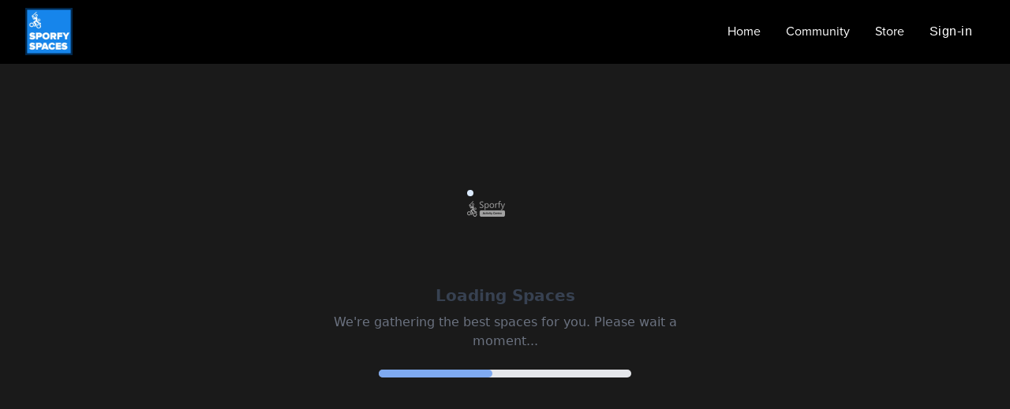

--- FILE ---
content_type: text/html; charset=utf-8
request_url: https://www.sporfy.com/space/iromangym641104
body_size: 10299
content:
<!DOCTYPE html><html lang="en"><head><meta charSet="utf-8"/><meta name="viewport" content="width=device-width, initial-scale=1"/><link rel="stylesheet" href="/_next/static/css/7e7d96b1e6991756.css" data-precedence="next"/><link rel="stylesheet" href="/_next/static/css/a681a16c83b9c8a0.css" data-precedence="next"/><link rel="stylesheet" href="/_next/static/css/f1a5b7c7cb7a727c.css" data-precedence="next"/><link rel="stylesheet" href="/_next/static/css/cf6727088d7598c9.css" data-precedence="next"/><link rel="stylesheet" href="/_next/static/css/ac677f3becdb0fb9.css" data-precedence="next"/><link rel="stylesheet" href="/_next/static/css/184fa64843f7deee.css" data-precedence="next"/><link rel="stylesheet" href="/_next/static/css/04cc931b337a0e6f.css" data-precedence="next"/><link rel="stylesheet" href="/_next/static/css/98d743238b339175.css" data-precedence="next"/><link rel="stylesheet" href="/_next/static/css/8ca7fdefa09bf9d9.css" data-precedence="next"/><link rel="preload" as="script" fetchPriority="low" href="/_next/static/chunks/webpack-30756501f9f62fd4.js"/><script src="/_next/static/chunks/4bd1b696-9136e794c48b8e84.js" async=""></script><script src="/_next/static/chunks/5964-16451bfd14c0729e.js" async=""></script><script src="/_next/static/chunks/main-app-67f0ce5a37221857.js" async=""></script><script src="/_next/static/chunks/e37a0b60-8733b35afecea5ef.js" async=""></script><script src="/_next/static/chunks/13b76428-256a53005af22444.js" async=""></script><script src="/_next/static/chunks/673e98bc-4fbd4088ac0fc010.js" async=""></script><script src="/_next/static/chunks/aaea2bcf-40878b80660f5a44.js" async=""></script><script src="/_next/static/chunks/2170-451100f496fa2459.js" async=""></script><script src="/_next/static/chunks/1672-bc21307a537721d6.js" async=""></script><script src="/_next/static/chunks/4540-b9fa19df7201e00c.js" async=""></script><script src="/_next/static/chunks/1013-e0fe7a4be76e2cf8.js" async=""></script><script src="/_next/static/chunks/8966-8817fc61c0f1d096.js" async=""></script><script src="/_next/static/chunks/4178-3ee0696f5a44f189.js" async=""></script><script src="/_next/static/chunks/9641-fe0b36a122894107.js" async=""></script><script src="/_next/static/chunks/1426-5d62fd0b08563027.js" async=""></script><script src="/_next/static/chunks/5199-295950f24bcb04a9.js" async=""></script><script src="/_next/static/chunks/5882-6c6045e11ed22b64.js" async=""></script><script src="/_next/static/chunks/3464-8ec038093b49e8dc.js" async=""></script><script src="/_next/static/chunks/1948-3741bcad62488262.js" async=""></script><script src="/_next/static/chunks/7325-d52a05b379fc315e.js" async=""></script><script src="/_next/static/chunks/8987-9a1f8edd33589e0f.js" async=""></script><script src="/_next/static/chunks/7369-3bc95305e050ca5c.js" async=""></script><script src="/_next/static/chunks/8580-f65db8e13621c82b.js" async=""></script><script src="/_next/static/chunks/2893-a05dec1cb36cd737.js" async=""></script><script src="/_next/static/chunks/1049-c8443c14bab34b71.js" async=""></script><script src="/_next/static/chunks/5232-37b0cbde1cdcda80.js" async=""></script><script src="/_next/static/chunks/3377-43d96dbf24d55f32.js" async=""></script><script src="/_next/static/chunks/7477-7808c73091536c5b.js" async=""></script><script src="/_next/static/chunks/5641-ccab77175a09255f.js" async=""></script><script src="/_next/static/chunks/2549-8d64c534d5d9d1b6.js" async=""></script><script src="/_next/static/chunks/3366-1885d60232cbbd21.js" async=""></script><script src="/_next/static/chunks/app/layout-36ee044fb03e471e.js" async=""></script><script src="/_next/static/chunks/6766-13224560fec6f5db.js" async=""></script><script src="/_next/static/chunks/app/loading-52efe88a0c19bab7.js" async=""></script><meta name="next-size-adjust" content=""/><meta name="theme-color" content="#FFFFFF"/><script src="/_next/static/chunks/polyfills-42372ed130431b0a.js" noModule=""></script></head><body><div hidden=""><!--$?--><template id="B:0"></template><!--/$--></div><div class="" style="background-color:#121212;color:#FFFFFF;min-height:100vh;transition:background-color 0.3s ease, color 0.3s ease"><div class="jsx-2491237182"><style data-emotion="css a3gglm">.css-a3gglm{display:-webkit-box;display:-webkit-flex;display:-ms-flexbox;display:flex;-webkit-flex-direction:column;-ms-flex-direction:column;flex-direction:column;width:100%;box-sizing:border-box;-webkit-flex-shrink:0;-ms-flex-negative:0;flex-shrink:0;position:fixed;z-index:1100;top:0;left:auto;right:0;--AppBar-background:#000000;--AppBar-color:#2C2C2CAD;box-shadow:none;-webkit-transition:all 0.3s ease-in-out;transition:all 0.3s ease-in-out;background-color:#000000;-webkit-backdrop-filter:blur(10px);backdrop-filter:blur(10px);color:#fff;-webkit-transform:translateY(0);-moz-transform:translateY(0);-ms-transform:translateY(0);transform:translateY(0);border-bottom:1px solid rgba(0,0,0,0.1);opacity:1;z-index:1199;}@media print{.css-a3gglm{position:absolute;}}</style><style data-emotion="css z30y5j">.css-z30y5j{background-color:#121212;color:#FFFFFF;-webkit-transition:box-shadow 300ms cubic-bezier(0.4, 0, 0.2, 1) 0ms;transition:box-shadow 300ms cubic-bezier(0.4, 0, 0.2, 1) 0ms;box-shadow:var(--Paper-shadow);background-image:var(--Paper-overlay);display:-webkit-box;display:-webkit-flex;display:-ms-flexbox;display:flex;-webkit-flex-direction:column;-ms-flex-direction:column;flex-direction:column;width:100%;box-sizing:border-box;-webkit-flex-shrink:0;-ms-flex-negative:0;flex-shrink:0;position:fixed;z-index:1100;top:0;left:auto;right:0;--AppBar-background:#000000;--AppBar-color:#2C2C2CAD;box-shadow:none;-webkit-transition:all 0.3s ease-in-out;transition:all 0.3s ease-in-out;background-color:#000000;-webkit-backdrop-filter:blur(10px);backdrop-filter:blur(10px);color:#fff;-webkit-transform:translateY(0);-moz-transform:translateY(0);-ms-transform:translateY(0);transform:translateY(0);border-bottom:1px solid rgba(0,0,0,0.1);opacity:1;z-index:1199;}@media print{.css-z30y5j{position:absolute;}}</style><header class="MuiPaper-root MuiPaper-elevation MuiPaper-elevation0 MuiAppBar-root MuiAppBar-colorPrimary MuiAppBar-positionFixed w-full proxima-nova-regular px-4 sm:px-8 md:px-8 mui-fixed css-z30y5j" style="--Paper-shadow:none;--Paper-overlay:linear-gradient(rgba(255, 255, 255, 0), rgba(255, 255, 255, 0))"><style data-emotion="css 1s1ufri">.css-1s1ufri{position:relative;display:-webkit-box;display:-webkit-flex;display:-ms-flexbox;display:flex;-webkit-align-items:center;-webkit-box-align:center;-ms-flex-align:center;align-items:center;min-height:56px;display:-webkit-box;display:-webkit-flex;display:-ms-flexbox;display:flex;-webkit-box-pack:justify;-webkit-justify-content:space-between;justify-content:space-between;-webkit-transition:all 0.3s ease-in-out;transition:all 0.3s ease-in-out;}@media (min-width:0px){@media (orientation: landscape){.css-1s1ufri{min-height:48px;}}}@media (min-width:600px){.css-1s1ufri{min-height:64px;}}</style><div class="MuiToolbar-root MuiToolbar-regular sporfy-header-based-theme css-1s1ufri"><div class=" sporfy-black-logo-based-theme"><a href="/"><img alt="Sporfy Logo" class="w-full h-full cursor-pointer" src="/assets/images/webps/sporfy-space-blue-logo.webp"/></a></div><div class="hidden md:flex items-center"><a target="_self" class="proxima-nova-regular text-white" style="position:relative;font-size:16px;line-height:1.5;text-decoration:none;padding:8px 16px;transition:all 0.3s ease-in-out;display:inline-block" href="/"><span style="position:relative;&amp;::after:[object Object];&amp;:hover::after:[object Object]">Home</span></a><a target="_self" class="proxima-nova-regular text-white" style="position:relative;font-size:16px;line-height:1.5;text-decoration:none;padding:8px 16px;transition:all 0.3s ease-in-out;display:inline-block" href="/games"><span style="position:relative;&amp;::after:[object Object];&amp;:hover::after:[object Object]">Community</span></a><a target="_blank" class="proxima-nova-regular text-white" style="position:relative;font-size:16px;line-height:1.5;text-decoration:none;padding:8px 16px;transition:all 0.3s ease-in-out;display:inline-block" href="https://www.sporfystore.com"><span style="position:relative;&amp;::after:[object Object];&amp;:hover::after:[object Object]">Store</span></a><style data-emotion="css 6bw3fe">.css-6bw3fe{font-family:"Roboto","Helvetica","Arial",sans-serif;font-weight:500;font-size:0.875rem;line-height:1.75;letter-spacing:0.02857em;text-transform:uppercase;min-width:64px;padding:6px 16px;border:0;border-radius:4px;-webkit-transition:background-color 250ms cubic-bezier(0.4, 0, 0.2, 1) 0ms,box-shadow 250ms cubic-bezier(0.4, 0, 0.2, 1) 0ms,border-color 250ms cubic-bezier(0.4, 0, 0.2, 1) 0ms,color 250ms cubic-bezier(0.4, 0, 0.2, 1) 0ms;transition:background-color 250ms cubic-bezier(0.4, 0, 0.2, 1) 0ms,box-shadow 250ms cubic-bezier(0.4, 0, 0.2, 1) 0ms,border-color 250ms cubic-bezier(0.4, 0, 0.2, 1) 0ms,color 250ms cubic-bezier(0.4, 0, 0.2, 1) 0ms;padding:6px 8px;color:var(--variant-textColor);background-color:var(--variant-textBg);--variant-textColor:#000000;--variant-outlinedColor:#000000;--variant-outlinedBorder:rgba(0, 0, 0, 0.5);--variant-containedColor:#2C2C2CAD;--variant-containedBg:#000000;-webkit-transition:background-color 250ms cubic-bezier(0.4, 0, 0.2, 1) 0ms,box-shadow 250ms cubic-bezier(0.4, 0, 0.2, 1) 0ms,border-color 250ms cubic-bezier(0.4, 0, 0.2, 1) 0ms;transition:background-color 250ms cubic-bezier(0.4, 0, 0.2, 1) 0ms,box-shadow 250ms cubic-bezier(0.4, 0, 0.2, 1) 0ms,border-color 250ms cubic-bezier(0.4, 0, 0.2, 1) 0ms;position:relative;color:white;font-size:16px;line-height:1.5;text-transform:none;-webkit-transition:all 0.3s ease-in-out;transition:all 0.3s ease-in-out;background-color:transparent;border:none;cursor:pointer;padding:8px 16px;}.css-6bw3fe:hover{-webkit-text-decoration:none;text-decoration:none;}.css-6bw3fe.Mui-disabled{color:rgba(255, 255, 255, 0.3);}@media (hover: hover){.css-6bw3fe:hover{--variant-containedBg:#F4F4F4;--variant-textBg:rgba(0, 0, 0, 0.08);--variant-outlinedBorder:#000000;--variant-outlinedBg:rgba(0, 0, 0, 0.08);}}.css-6bw3fe.MuiButton-loading{color:transparent;}.css-6bw3fe:hover{background-color:transparent;}.css-6bw3fe::after{content:"";position:absolute;left:50%;-webkit-transform:translateX(-50%);-moz-transform:translateX(-50%);-ms-transform:translateX(-50%);transform:translateX(-50%);bottom:-2px;width:0%;height:2px;background-color:white;border-radius:1px;-webkit-transition:width 0.3s ease-in-out;transition:width 0.3s ease-in-out;}.css-6bw3fe:hover::after{width:50%;}</style><style data-emotion="css tdg1w8">.css-tdg1w8{display:-webkit-inline-box;display:-webkit-inline-flex;display:-ms-inline-flexbox;display:inline-flex;-webkit-align-items:center;-webkit-box-align:center;-ms-flex-align:center;align-items:center;-webkit-box-pack:center;-ms-flex-pack:center;-webkit-justify-content:center;justify-content:center;position:relative;box-sizing:border-box;-webkit-tap-highlight-color:transparent;background-color:transparent;outline:0;border:0;margin:0;border-radius:0;padding:0;cursor:pointer;-webkit-user-select:none;-moz-user-select:none;-ms-user-select:none;user-select:none;vertical-align:middle;-moz-appearance:none;-webkit-appearance:none;-webkit-text-decoration:none;text-decoration:none;color:inherit;font-family:"Roboto","Helvetica","Arial",sans-serif;font-weight:500;font-size:0.875rem;line-height:1.75;letter-spacing:0.02857em;text-transform:uppercase;min-width:64px;padding:6px 16px;border:0;border-radius:4px;-webkit-transition:background-color 250ms cubic-bezier(0.4, 0, 0.2, 1) 0ms,box-shadow 250ms cubic-bezier(0.4, 0, 0.2, 1) 0ms,border-color 250ms cubic-bezier(0.4, 0, 0.2, 1) 0ms,color 250ms cubic-bezier(0.4, 0, 0.2, 1) 0ms;transition:background-color 250ms cubic-bezier(0.4, 0, 0.2, 1) 0ms,box-shadow 250ms cubic-bezier(0.4, 0, 0.2, 1) 0ms,border-color 250ms cubic-bezier(0.4, 0, 0.2, 1) 0ms,color 250ms cubic-bezier(0.4, 0, 0.2, 1) 0ms;padding:6px 8px;color:var(--variant-textColor);background-color:var(--variant-textBg);--variant-textColor:#000000;--variant-outlinedColor:#000000;--variant-outlinedBorder:rgba(0, 0, 0, 0.5);--variant-containedColor:#2C2C2CAD;--variant-containedBg:#000000;-webkit-transition:background-color 250ms cubic-bezier(0.4, 0, 0.2, 1) 0ms,box-shadow 250ms cubic-bezier(0.4, 0, 0.2, 1) 0ms,border-color 250ms cubic-bezier(0.4, 0, 0.2, 1) 0ms;transition:background-color 250ms cubic-bezier(0.4, 0, 0.2, 1) 0ms,box-shadow 250ms cubic-bezier(0.4, 0, 0.2, 1) 0ms,border-color 250ms cubic-bezier(0.4, 0, 0.2, 1) 0ms;position:relative;color:white;font-size:16px;line-height:1.5;text-transform:none;-webkit-transition:all 0.3s ease-in-out;transition:all 0.3s ease-in-out;background-color:transparent;border:none;cursor:pointer;padding:8px 16px;}.css-tdg1w8::-moz-focus-inner{border-style:none;}.css-tdg1w8.Mui-disabled{pointer-events:none;cursor:default;}@media print{.css-tdg1w8{-webkit-print-color-adjust:exact;color-adjust:exact;}}.css-tdg1w8:hover{-webkit-text-decoration:none;text-decoration:none;}.css-tdg1w8.Mui-disabled{color:rgba(255, 255, 255, 0.3);}@media (hover: hover){.css-tdg1w8:hover{--variant-containedBg:#F4F4F4;--variant-textBg:rgba(0, 0, 0, 0.08);--variant-outlinedBorder:#000000;--variant-outlinedBg:rgba(0, 0, 0, 0.08);}}.css-tdg1w8.MuiButton-loading{color:transparent;}.css-tdg1w8:hover{background-color:transparent;}.css-tdg1w8::after{content:"";position:absolute;left:50%;-webkit-transform:translateX(-50%);-moz-transform:translateX(-50%);-ms-transform:translateX(-50%);transform:translateX(-50%);bottom:-2px;width:0%;height:2px;background-color:white;border-radius:1px;-webkit-transition:width 0.3s ease-in-out;transition:width 0.3s ease-in-out;}.css-tdg1w8:hover::after{width:50%;}</style><button class="MuiButtonBase-root MuiButton-root MuiButton-text MuiButton-textPrimary MuiButton-sizeMedium MuiButton-textSizeMedium MuiButton-colorPrimary MuiButton-root MuiButton-text MuiButton-textPrimary MuiButton-sizeMedium MuiButton-textSizeMedium MuiButton-colorPrimary proxima-nova-regular css-tdg1w8" tabindex="0" type="button"><span class="flex flex-row gap-6 xl:gap-10 items-center">Sign-in</span></button></div><div class="block md:hidden"><button class="flex items-center justify-center w-10 h-10 rounded-full" style="background-color:rgba(255, 255, 255, 0.2);backdrop-filter:blur(10px);border:1px solid rgba(255, 255, 255, 0.3)"><img src="/assets/images/pngs/profile-white.png" alt="Profile" class="w-6 h-6"/></button></div></div></header></div><div style="background-color:inherit;color:inherit;min-height:100%;overflow:visible" class="jsx-2491237182"><div style="min-height:100vh;height:auto" class="jsx-2491237182"><!--$?--><template id="B:1"></template><div class="flex flex-col items-center justify-center min-h-screen p-4" style="background-color:#1A1A1A;color:#FFFFFF"><div class="relative w-24 h-24 mb-6"><div class="absolute inset-0 rounded-full border-4 border-blue-100"></div><div class="absolute inset-0 flex items-center justify-center"><div class="animate-pulse"><img alt="Loading..." loading="lazy" width="48" height="48" decoding="async" data-nimg="1" class="w-12 h-12 object-contain" style="color:transparent" srcSet="/_next/image?url=%2Fassets%2Fimages%2Fpngs%2Fsporfy-logo.png&amp;w=48&amp;q=75 1x, /_next/image?url=%2Fassets%2Fimages%2Fpngs%2Fsporfy-logo.png&amp;w=96&amp;q=75 2x" src="/_next/image?url=%2Fassets%2Fimages%2Fpngs%2Fsporfy-logo.png&amp;w=96&amp;q=75"/></div></div><div class="absolute inset-0 border-t-4 border-blue-500 rounded-full animate-spin"></div></div><h2 class="text-xl font-semibold text-gray-700 mb-2">Loading Spaces</h2><p class="text-gray-500 text-center max-w-md">We&#x27;re gathering the best spaces for you. Please wait a moment...</p><div class="w-full max-w-xs bg-gray-200 rounded-full h-2.5 mt-6"><div class="bg-blue-500 h-2.5 rounded-full animate-pulse" style="width:45%"></div></div></div><!--/$--></div></div><div style="color:#FFFFFF"></div><!--$!--><template data-dgst="BAILOUT_TO_CLIENT_SIDE_RENDERING"></template><!--/$--><style data-emotion="css 1fkoig2">.css-1fkoig2{height:100px;width:100%;}</style><div class="jsx-2491237182 css-1fkoig2"></div></div><script>requestAnimationFrame(function(){$RT=performance.now()});</script><script src="/_next/static/chunks/webpack-30756501f9f62fd4.js" id="_R_" async=""></script><div hidden id="S:1"><template id="P:2"></template><!--$?--><template id="B:3"></template><!--/$--></div><script>(self.__next_f=self.__next_f||[]).push([0])</script><script>self.__next_f.push([1,"1:\"$Sreact.fragment\"\n"])</script><script>self.__next_f.push([1,"2:I[177200,[\"4935\",\"static/chunks/e37a0b60-8733b35afecea5ef.js\",\"586\",\"static/chunks/13b76428-256a53005af22444.js\",\"3344\",\"static/chunks/673e98bc-4fbd4088ac0fc010.js\",\"9268\",\"static/chunks/aaea2bcf-40878b80660f5a44.js\",\"2170\",\"static/chunks/2170-451100f496fa2459.js\",\"1672\",\"static/chunks/1672-bc21307a537721d6.js\",\"4540\",\"static/chunks/4540-b9fa19df7201e00c.js\",\"1013\",\"static/chunks/1013-e0fe7a4be76e2cf8.js\",\"8966\",\"static/chunks/8966-8817fc61c0f1d096.js\",\"4178\",\"static/chunks/4178-3ee0696f5a44f189.js\",\"9641\",\"static/chunks/9641-fe0b36a122894107.js\",\"1426\",\"static/chunks/1426-5d62fd0b08563027.js\",\"5199\",\"static/chunks/5199-295950f24bcb04a9.js\",\"5882\",\"static/chunks/5882-6c6045e11ed22b64.js\",\"3464\",\"static/chunks/3464-8ec038093b49e8dc.js\",\"1948\",\"static/chunks/1948-3741bcad62488262.js\",\"7325\",\"static/chunks/7325-d52a05b379fc315e.js\",\"8987\",\"static/chunks/8987-9a1f8edd33589e0f.js\",\"7369\",\"static/chunks/7369-3bc95305e050ca5c.js\",\"8580\",\"static/chunks/8580-f65db8e13621c82b.js\",\"2893\",\"static/chunks/2893-a05dec1cb36cd737.js\",\"1049\",\"static/chunks/1049-c8443c14bab34b71.js\",\"5232\",\"static/chunks/5232-37b0cbde1cdcda80.js\",\"3377\",\"static/chunks/3377-43d96dbf24d55f32.js\",\"7477\",\"static/chunks/7477-7808c73091536c5b.js\",\"5641\",\"static/chunks/5641-ccab77175a09255f.js\",\"2549\",\"static/chunks/2549-8d64c534d5d9d1b6.js\",\"3366\",\"static/chunks/3366-1885d60232cbbd21.js\",\"7177\",\"static/chunks/app/layout-36ee044fb03e471e.js\"],\"Providers\"]\n"])</script><script>self.__next_f.push([1,"3:I[593366,[\"4935\",\"static/chunks/e37a0b60-8733b35afecea5ef.js\",\"586\",\"static/chunks/13b76428-256a53005af22444.js\",\"3344\",\"static/chunks/673e98bc-4fbd4088ac0fc010.js\",\"9268\",\"static/chunks/aaea2bcf-40878b80660f5a44.js\",\"2170\",\"static/chunks/2170-451100f496fa2459.js\",\"1672\",\"static/chunks/1672-bc21307a537721d6.js\",\"4540\",\"static/chunks/4540-b9fa19df7201e00c.js\",\"1013\",\"static/chunks/1013-e0fe7a4be76e2cf8.js\",\"8966\",\"static/chunks/8966-8817fc61c0f1d096.js\",\"4178\",\"static/chunks/4178-3ee0696f5a44f189.js\",\"9641\",\"static/chunks/9641-fe0b36a122894107.js\",\"1426\",\"static/chunks/1426-5d62fd0b08563027.js\",\"5199\",\"static/chunks/5199-295950f24bcb04a9.js\",\"5882\",\"static/chunks/5882-6c6045e11ed22b64.js\",\"3464\",\"static/chunks/3464-8ec038093b49e8dc.js\",\"1948\",\"static/chunks/1948-3741bcad62488262.js\",\"7325\",\"static/chunks/7325-d52a05b379fc315e.js\",\"8987\",\"static/chunks/8987-9a1f8edd33589e0f.js\",\"7369\",\"static/chunks/7369-3bc95305e050ca5c.js\",\"8580\",\"static/chunks/8580-f65db8e13621c82b.js\",\"2893\",\"static/chunks/2893-a05dec1cb36cd737.js\",\"1049\",\"static/chunks/1049-c8443c14bab34b71.js\",\"5232\",\"static/chunks/5232-37b0cbde1cdcda80.js\",\"3377\",\"static/chunks/3377-43d96dbf24d55f32.js\",\"7477\",\"static/chunks/7477-7808c73091536c5b.js\",\"5641\",\"static/chunks/5641-ccab77175a09255f.js\",\"2549\",\"static/chunks/2549-8d64c534d5d9d1b6.js\",\"3366\",\"static/chunks/3366-1885d60232cbbd21.js\",\"7177\",\"static/chunks/app/layout-36ee044fb03e471e.js\"],\"default\"]\n"])</script><script>self.__next_f.push([1,"4:I[587555,[],\"\"]\n5:I[31295,[],\"\"]\n7:I[159665,[],\"OutletBoundary\"]\n9:I[974911,[],\"AsyncMetadataOutlet\"]\nb:I[636079,[\"2170\",\"static/chunks/2170-451100f496fa2459.js\",\"1672\",\"static/chunks/1672-bc21307a537721d6.js\",\"6766\",\"static/chunks/6766-13224560fec6f5db.js\",\"4209\",\"static/chunks/app/loading-52efe88a0c19bab7.js\"],\"default\"]\nc:I[159665,[],\"ViewportBoundary\"]\ne:I[159665,[],\"MetadataBoundary\"]\nf:\"$Sreact.suspense\"\n11:I[28393,[],\"\"]\n:HL[\"/_next/static/media/e4af272ccee01ff0-s.p.woff2\",\"font\",{\"crossOrigin\":\"\",\"type\":\"font/woff2\"}]\n:HL[\"/_next/static/css/7e7d96b1e6991756.css\",\"style\"]\n:HL[\"/_next/static/css/a681a16c83b9c8a0.css\",\"style\"]\n:HL[\"/_next/static/css/f1a5b7c7cb7a727c.css\",\"style\"]\n:HL[\"/_next/static/css/cf6727088d7598c9.css\",\"style\"]\n:HL[\"/_next/static/css/ac677f3becdb0fb9.css\",\"style\"]\n:HL[\"/_next/static/css/184fa64843f7deee.css\",\"style\"]\n:HL[\"/_next/static/css/04cc931b337a0e6f.css\",\"style\"]\n:HL[\"/_next/static/css/98d743238b339175.css\",\"style\"]\n:HL[\"/_next/static/css/8ca7fdefa09bf9d9.css\",\"style\"]\n"])</script><script>self.__next_f.push([1,"0:{\"P\":null,\"b\":\"4oG80nsFWcd3UR73WsIBM\",\"p\":\"\",\"c\":[\"\",\"space\",\"iromangym641104\"],\"i\":false,\"f\":[[[\"\",{\"children\":[\"space\",{\"children\":[[\"spaceId\",\"iromangym641104\",\"d\"],{\"children\":[\"__PAGE__\",{}]}]}]},\"$undefined\",\"$undefined\",true],[\"\",[\"$\",\"$1\",\"c\",{\"children\":[[[\"$\",\"link\",\"0\",{\"rel\":\"stylesheet\",\"href\":\"/_next/static/css/7e7d96b1e6991756.css\",\"precedence\":\"next\",\"crossOrigin\":\"$undefined\",\"nonce\":\"$undefined\"}],[\"$\",\"link\",\"1\",{\"rel\":\"stylesheet\",\"href\":\"/_next/static/css/a681a16c83b9c8a0.css\",\"precedence\":\"next\",\"crossOrigin\":\"$undefined\",\"nonce\":\"$undefined\"}],[\"$\",\"link\",\"2\",{\"rel\":\"stylesheet\",\"href\":\"/_next/static/css/f1a5b7c7cb7a727c.css\",\"precedence\":\"next\",\"crossOrigin\":\"$undefined\",\"nonce\":\"$undefined\"}],[\"$\",\"link\",\"3\",{\"rel\":\"stylesheet\",\"href\":\"/_next/static/css/cf6727088d7598c9.css\",\"precedence\":\"next\",\"crossOrigin\":\"$undefined\",\"nonce\":\"$undefined\"}],[\"$\",\"link\",\"4\",{\"rel\":\"stylesheet\",\"href\":\"/_next/static/css/ac677f3becdb0fb9.css\",\"precedence\":\"next\",\"crossOrigin\":\"$undefined\",\"nonce\":\"$undefined\"}]],[\"$\",\"html\",null,{\"lang\":\"en\",\"children\":[\"$\",\"body\",null,{\"children\":[\"$\",\"$L2\",null,{\"children\":[\"$\",\"$L3\",null,{\"children\":[\"$\",\"$L4\",null,{\"parallelRouterKey\":\"children\",\"error\":\"$undefined\",\"errorStyles\":\"$undefined\",\"errorScripts\":\"$undefined\",\"template\":[\"$\",\"$L5\",null,{}],\"templateStyles\":\"$undefined\",\"templateScripts\":\"$undefined\",\"notFound\":[[[\"$\",\"title\",null,{\"children\":\"404: This page could not be found.\"}],[\"$\",\"div\",null,{\"style\":{\"fontFamily\":\"system-ui,\\\"Segoe UI\\\",Roboto,Helvetica,Arial,sans-serif,\\\"Apple Color Emoji\\\",\\\"Segoe UI Emoji\\\"\",\"height\":\"100vh\",\"textAlign\":\"center\",\"display\":\"flex\",\"flexDirection\":\"column\",\"alignItems\":\"center\",\"justifyContent\":\"center\"},\"children\":[\"$\",\"div\",null,{\"children\":[[\"$\",\"style\",null,{\"dangerouslySetInnerHTML\":{\"__html\":\"body{color:#000;background:#fff;margin:0}.next-error-h1{border-right:1px solid rgba(0,0,0,.3)}@media (prefers-color-scheme:dark){body{color:#fff;background:#000}.next-error-h1{border-right:1px solid rgba(255,255,255,.3)}}\"}}],[\"$\",\"h1\",null,{\"className\":\"next-error-h1\",\"style\":{\"display\":\"inline-block\",\"margin\":\"0 20px 0 0\",\"padding\":\"0 23px 0 0\",\"fontSize\":24,\"fontWeight\":500,\"verticalAlign\":\"top\",\"lineHeight\":\"49px\"},\"children\":404}],[\"$\",\"div\",null,{\"style\":{\"display\":\"inline-block\"},\"children\":[\"$\",\"h2\",null,{\"style\":{\"fontSize\":14,\"fontWeight\":400,\"lineHeight\":\"49px\",\"margin\":0},\"children\":\"This page could not be found.\"}]}]]}]}]],[]],\"forbidden\":\"$undefined\",\"unauthorized\":\"$undefined\"}]}]}]}]}]]}],{\"children\":[\"space\",[\"$\",\"$1\",\"c\",{\"children\":[null,[\"$\",\"$L4\",null,{\"parallelRouterKey\":\"children\",\"error\":\"$undefined\",\"errorStyles\":\"$undefined\",\"errorScripts\":\"$undefined\",\"template\":[\"$\",\"$L5\",null,{}],\"templateStyles\":\"$undefined\",\"templateScripts\":\"$undefined\",\"notFound\":\"$undefined\",\"forbidden\":\"$undefined\",\"unauthorized\":\"$undefined\"}]]}],{\"children\":[[\"spaceId\",\"iromangym641104\",\"d\"],[\"$\",\"$1\",\"c\",{\"children\":[null,[\"$\",\"$L4\",null,{\"parallelRouterKey\":\"children\",\"error\":\"$undefined\",\"errorStyles\":\"$undefined\",\"errorScripts\":\"$undefined\",\"template\":[\"$\",\"$L5\",null,{}],\"templateStyles\":\"$undefined\",\"templateScripts\":\"$undefined\",\"notFound\":\"$undefined\",\"forbidden\":\"$undefined\",\"unauthorized\":\"$undefined\"}]]}],{\"children\":[\"__PAGE__\",[\"$\",\"$1\",\"c\",{\"children\":[\"$L6\",[[\"$\",\"link\",\"0\",{\"rel\":\"stylesheet\",\"href\":\"/_next/static/css/184fa64843f7deee.css\",\"precedence\":\"next\",\"crossOrigin\":\"$undefined\",\"nonce\":\"$undefined\"}],[\"$\",\"link\",\"1\",{\"rel\":\"stylesheet\",\"href\":\"/_next/static/css/04cc931b337a0e6f.css\",\"precedence\":\"next\",\"crossOrigin\":\"$undefined\",\"nonce\":\"$undefined\"}],[\"$\",\"link\",\"2\",{\"rel\":\"stylesheet\",\"href\":\"/_next/static/css/98d743238b339175.css\",\"precedence\":\"next\",\"crossOrigin\":\"$undefined\",\"nonce\":\"$undefined\"}],[\"$\",\"link\",\"3\",{\"rel\":\"stylesheet\",\"href\":\"/_next/static/css/8ca7fdefa09bf9d9.css\",\"precedence\":\"next\",\"crossOrigin\":\"$undefined\",\"nonce\":\"$undefined\"}]],[\"$\",\"$L7\",null,{\"children\":[\"$L8\",[\"$\",\"$L9\",null,{\"promise\":\"$@a\"}]]}]]}],{},null,false]},null,false]},null,false]},[[\"$\",\"$Lb\",\"l\",{}],[],[]],false],[\"$\",\"$1\",\"h\",{\"children\":[null,[[\"$\",\"$Lc\",null,{\"children\":\"$Ld\"}],[\"$\",\"meta\",null,{\"name\":\"next-size-adjust\",\"content\":\"\"}]],[\"$\",\"$Le\",null,{\"children\":[\"$\",\"div\",null,{\"hidden\":true,\"children\":[\"$\",\"$f\",null,{\"fallback\":null,\"children\":\"$L10\"}]}]}]]}],false]],\"m\":\"$undefined\",\"G\":[\"$11\",[]],\"s\":false,\"S\":false}\n"])</script><script>self.__next_f.push([1,"d:[[\"$\",\"meta\",\"0\",{\"charSet\":\"utf-8\"}],[\"$\",\"meta\",\"1\",{\"name\":\"viewport\",\"content\":\"width=device-width, initial-scale=1\"}],[\"$\",\"meta\",\"2\",{\"name\":\"theme-color\",\"content\":\"#FFFFFF\"}]]\n8:null\n"])</script><script>self.__next_f.push([1,"12:I[838175,[],\"IconMark\"]\n"])</script><script>self.__next_f.push([1,"a:{\"metadata\":[[\"$\",\"title\",\"0\",{\"children\":\"Sports Facility | Sporfy\"}],[\"$\",\"meta\",\"1\",{\"name\":\"description\",\"content\":\"Find and book sports facilities near you on Sporfy\"}],[\"$\",\"meta\",\"2\",{\"name\":\"application-name\",\"content\":\"SPORFY-WEB\"}],[\"$\",\"meta\",\"3\",{\"name\":\"keywords\",\"content\":\"sports, facility, booking, sporfy\"}],[\"$\",\"meta\",\"4\",{\"name\":\"dfMessangerStylesheet\",\"content\":\"https://www.gstatic.com/dialogflow-console/fast/df-messenger/prod/v1/themes/df-messenger-default.css\"}],[\"$\",\"meta\",\"5\",{\"name\":\"format-detection\",\"content\":\"telephone=no\"}],[\"$\",\"meta\",\"6\",{\"name\":\"mobile-web-app-capable\",\"content\":\"yes\"}],[\"$\",\"meta\",\"7\",{\"name\":\"apple-mobile-web-app-title\",\"content\":\"Sporfy – The ultimate marketplace to book sports and host games effortlessly!\"}],[\"$\",\"meta\",\"8\",{\"name\":\"apple-mobile-web-app-status-bar-style\",\"content\":\"default\"}],[\"$\",\"meta\",\"9\",{\"property\":\"og:title\",\"content\":\"Sporfy – The ultimate marketplace to book sports and host games effortlessly!\"}],[\"$\",\"meta\",\"10\",{\"property\":\"og:description\",\"content\":\"Find and book top sports venues or host your own games with ease.Sports booking made seamless and hassle-free with sporfy.com\"}],[\"$\",\"meta\",\"11\",{\"property\":\"og:site_name\",\"content\":\"SPORFY-WEB\"}],[\"$\",\"meta\",\"12\",{\"property\":\"og:type\",\"content\":\"website\"}],[\"$\",\"meta\",\"13\",{\"name\":\"twitter:card\",\"content\":\"summary\"}],[\"$\",\"meta\",\"14\",{\"name\":\"twitter:title\",\"content\":\"Sporfy – The ultimate marketplace to book sports and host games effortlessly!\"}],[\"$\",\"meta\",\"15\",{\"name\":\"twitter:description\",\"content\":\"Find and book top sports venues or host your own games with ease.Sports booking made seamless and hassle-free with sporfy.com\"}],[\"$\",\"link\",\"16\",{\"rel\":\"shortcut icon\",\"href\":\"/favicon-16x16.png\"}],[\"$\",\"link\",\"17\",{\"rel\":\"icon\",\"href\":\"/favicon.ico\",\"type\":\"image/x-icon\",\"sizes\":\"16x16\"}],[\"$\",\"link\",\"18\",{\"rel\":\"icon\",\"href\":\"/favicon.ico\"}],[\"$\",\"link\",\"19\",{\"rel\":\"apple-touch-icon\",\"href\":\"/apple-touch-icon.png\"}],[\"$\",\"$L12\",\"20\",{}]],\"error\":null,\"digest\":\"$undefined\"}\n"])</script><script>self.__next_f.push([1,"10:\"$a:metadata\"\n"])</script><script>self.__next_f.push([1,"13:I[713405,[\"4935\",\"static/chunks/e37a0b60-8733b35afecea5ef.js\",\"586\",\"static/chunks/13b76428-256a53005af22444.js\",\"3344\",\"static/chunks/673e98bc-4fbd4088ac0fc010.js\",\"9268\",\"static/chunks/aaea2bcf-40878b80660f5a44.js\",\"2170\",\"static/chunks/2170-451100f496fa2459.js\",\"1672\",\"static/chunks/1672-bc21307a537721d6.js\",\"4540\",\"static/chunks/4540-b9fa19df7201e00c.js\",\"1013\",\"static/chunks/1013-e0fe7a4be76e2cf8.js\",\"8966\",\"static/chunks/8966-8817fc61c0f1d096.js\",\"4178\",\"static/chunks/4178-3ee0696f5a44f189.js\",\"9641\",\"static/chunks/9641-fe0b36a122894107.js\",\"1426\",\"static/chunks/1426-5d62fd0b08563027.js\",\"5199\",\"static/chunks/5199-295950f24bcb04a9.js\",\"5882\",\"static/chunks/5882-6c6045e11ed22b64.js\",\"3464\",\"static/chunks/3464-8ec038093b49e8dc.js\",\"1948\",\"static/chunks/1948-3741bcad62488262.js\",\"7325\",\"static/chunks/7325-d52a05b379fc315e.js\",\"8987\",\"static/chunks/8987-9a1f8edd33589e0f.js\",\"700\",\"static/chunks/700-ab56b661f1e6aa14.js\",\"7369\",\"static/chunks/7369-3bc95305e050ca5c.js\",\"8580\",\"static/chunks/8580-f65db8e13621c82b.js\",\"2893\",\"static/chunks/2893-a05dec1cb36cd737.js\",\"6766\",\"static/chunks/6766-13224560fec6f5db.js\",\"4048\",\"static/chunks/4048-bfbb9950c3348c63.js\",\"3990\",\"static/chunks/3990-9168eb6cef3a87b9.js\",\"9851\",\"static/chunks/9851-1e3fabb81a9654bd.js\",\"3664\",\"static/chunks/3664-df9da9e238c5104a.js\",\"4353\",\"static/chunks/4353-e6c4c22f22fa1495.js\",\"6125\",\"static/chunks/6125-7450b0367c03d0e4.js\",\"8454\",\"static/chunks/8454-b6af18e321942d74.js\",\"1928\",\"static/chunks/1928-a0f53a596d563f29.js\",\"5232\",\"static/chunks/5232-37b0cbde1cdcda80.js\",\"3377\",\"static/chunks/3377-43d96dbf24d55f32.js\",\"7477\",\"static/chunks/7477-7808c73091536c5b.js\",\"5641\",\"static/chunks/5641-ccab77175a09255f.js\",\"2549\",\"static/chunks/2549-8d64c534d5d9d1b6.js\",\"3366\",\"static/chunks/3366-1885d60232cbbd21.js\",\"6065\",\"static/chunks/6065-36ba95b3921ea45e.js\",\"1454\",\"static/chunks/1454-3dc6fd642c8c29cf.js\",\"703\",\"static/chunks/app/space/%5BspaceId%5D/page-d8de9c4497d921db.js\"],\"default\"]\n"])</script><script>self.__next_f.push([1,"6:[\"$\",\"div\",null,{\"className\":\"h-screen\",\"children\":[[\"$\",\"section\",null,{\"children\":[]}],[\"$\",\"$L13\",null,{}]]}]\n"])</script><title>Sports Facility | Sporfy</title><meta name="description" content="Find and book sports facilities near you on Sporfy"/><meta name="application-name" content="SPORFY-WEB"/><meta name="keywords" content="sports, facility, booking, sporfy"/><meta name="dfMessangerStylesheet" content="https://www.gstatic.com/dialogflow-console/fast/df-messenger/prod/v1/themes/df-messenger-default.css"/><meta name="format-detection" content="telephone=no"/><meta name="mobile-web-app-capable" content="yes"/><meta name="apple-mobile-web-app-title" content="Sporfy – The ultimate marketplace to book sports and host games effortlessly!"/><meta name="apple-mobile-web-app-status-bar-style" content="default"/><meta property="og:title" content="Sporfy – The ultimate marketplace to book sports and host games effortlessly!"/><meta property="og:description" content="Find and book top sports venues or host your own games with ease.Sports booking made seamless and hassle-free with sporfy.com"/><meta property="og:site_name" content="SPORFY-WEB"/><meta property="og:type" content="website"/><meta name="twitter:card" content="summary"/><meta name="twitter:title" content="Sporfy – The ultimate marketplace to book sports and host games effortlessly!"/><meta name="twitter:description" content="Find and book top sports venues or host your own games with ease.Sports booking made seamless and hassle-free with sporfy.com"/><link rel="shortcut icon" href="/favicon-16x16.png"/><link rel="icon" href="/favicon.ico" type="image/x-icon" sizes="16x16"/><link rel="icon" href="/favicon.ico"/><link rel="apple-touch-icon" href="/apple-touch-icon.png"/><script >document.querySelectorAll('body link[rel="icon"], body link[rel="apple-touch-icon"]').forEach(el => document.head.appendChild(el))</script><div hidden id="S:3"></div><script>$RB=[];$RV=function(b){$RT=performance.now();for(var a=0;a<b.length;a+=2){var c=b[a],e=b[a+1];null!==e.parentNode&&e.parentNode.removeChild(e);var f=c.parentNode;if(f){var g=c.previousSibling,h=0;do{if(c&&8===c.nodeType){var d=c.data;if("/$"===d||"/&"===d)if(0===h)break;else h--;else"$"!==d&&"$?"!==d&&"$~"!==d&&"$!"!==d&&"&"!==d||h++}d=c.nextSibling;f.removeChild(c);c=d}while(c);for(;e.firstChild;)f.insertBefore(e.firstChild,c);g.data="$";g._reactRetry&&g._reactRetry()}}b.length=0};
$RC=function(b,a){if(a=document.getElementById(a))(b=document.getElementById(b))?(b.previousSibling.data="$~",$RB.push(b,a),2===$RB.length&&(b="number"!==typeof $RT?0:$RT,a=performance.now(),setTimeout($RV.bind(null,$RB),2300>a&&2E3<a?2300-a:b+300-a))):a.parentNode.removeChild(a)};$RC("B:3","S:3")</script><div hidden id="S:0"></div><script>$RC("B:0","S:0")</script><script src="/_next/static/chunks/700-ab56b661f1e6aa14.js" async=""></script><script src="/_next/static/chunks/4048-bfbb9950c3348c63.js" async=""></script><script src="/_next/static/chunks/3990-9168eb6cef3a87b9.js" async=""></script><script src="/_next/static/chunks/9851-1e3fabb81a9654bd.js" async=""></script><script src="/_next/static/chunks/3664-df9da9e238c5104a.js" async=""></script><script src="/_next/static/chunks/4353-e6c4c22f22fa1495.js" async=""></script><script src="/_next/static/chunks/6125-7450b0367c03d0e4.js" async=""></script><script src="/_next/static/chunks/8454-b6af18e321942d74.js" async=""></script><script src="/_next/static/chunks/1928-a0f53a596d563f29.js" async=""></script><script src="/_next/static/chunks/6065-36ba95b3921ea45e.js" async=""></script><script src="/_next/static/chunks/1454-3dc6fd642c8c29cf.js" async=""></script><script src="/_next/static/chunks/app/space/%5BspaceId%5D/page-d8de9c4497d921db.js" async=""></script><script>$RX=function(b,c,d,e,f){var a=document.getElementById(b);a&&(b=a.previousSibling,b.data="$!",a=a.dataset,c&&(a.dgst=c),d&&(a.msg=d),e&&(a.stck=e),f&&(a.cstck=f),b._reactRetry&&b._reactRetry())};;$RX("B:1","2284255865")</script></body></html>

--- FILE ---
content_type: text/css; charset=UTF-8
request_url: https://www.sporfy.com/_next/static/css/a681a16c83b9c8a0.css
body_size: 622
content:
.header{min-height:80px;padding-bottom:20px;padding-top:20px}.header,.sporfy-header-based-theme{align-items:flex-start;display:flex;overflow:visible;position:relative;z-index:10000}.sporfy-header-based-theme{min-height:70px;padding-bottom:10px;padding-top:10px}.sporfy-logo{height:60px;width:60px}@media(min-width:700px){.sporfy-logo{height:120px;width:120px}}@media(min-width:1700px){.sporfy-logo{height:150px;width:150px}}.sporfy-black-logo{height:60px;margin-bottom:-100px;margin-top:-50px;position:relative;transition:all .3s ease-in-out;width:60px;z-index:10001}@media(max-width:768px){.sporfy-black-logo{height:60px;margin-bottom:-45px;margin-top:-45px;width:60px}}@media(min-width:1700px){.sporfy-black-logo{height:120px;margin-bottom:-150px;margin-top:-75px;width:120px}}.sporfy-black-logo-based-theme{height:60px;width:60px}@media(max-width:768px){.sporfy-black-logo-based-theme{height:60px;width:60px}}@media(min-width:1700px){.sporfy-black-logo-based-theme{height:90px;width:90px}}@keyframes dotLoader_dot-keyframes__awKmX{0%{opacity:.4;transform:scale(1)}50%{opacity:1;transform:scale(1.2)}to{opacity:.4;transform:scale(1)}}.dotLoader_loading_dots__y2EIR{align-items:center;justify-content:center;text-align:center}.dotLoader_loading_dots__dot__FBz2j{animation:dotLoader_dot-keyframes__awKmX 1.5s ease-in-out infinite;background-color:green;border-radius:10px;display:inline-block;height:8px;margin-right:3px;width:8px}.dotLoader_loading_dots__dot__FBz2j:nth-child(2){animation-delay:.5s}.dotLoader_loading_dots__dot__FBz2j:nth-child(3){animation-delay:1s}.scratchCard_container__Kqclz{height:250px;margin-top:10px;position:relative;-webkit-user-select:none;-moz-user-select:none;-o-user-select:none;user-select:none;width:250px}.scratchCard_canvas__nJ6GN{position:absolute;top:0;z-index:1}.scrollbar_customScrollbar__1hu6u{scrollbar-width:thin;-ms-overflow-style:none;max-height:calc(100vh - 250px);overflow-y:auto}.scrollbar_customScrollbar__1hu6u::-webkit-scrollbar{width:4px}.scrollbar_customScrollbar__1hu6u::-webkit-scrollbar-thumb{background-color:#888;border-radius:4px}

--- FILE ---
content_type: text/css; charset=UTF-8
request_url: https://www.sporfy.com/_next/static/css/f1a5b7c7cb7a727c.css
body_size: 250
content:
@font-face{font-display:swap;font-family:ProximaNovaRegular;src:url(/_next/static/media/ProximaNova-Regular.662bbbd0.otf)}@font-face{font-display:swap;font-family:ProximaNovaBold;src:url(/_next/static/media/Proxima-Nova-Bold.cb018e4d.otf)}@font-face{font-display:swap;font-family:ProximaNovaSemiBold;src:url(/_next/static/media/ProximaNova-Semibold.5a4bc83a.ttf)}@font-face{font-display:swap;font-family:ProximaNovaExtraBold;src:url(/_next/static/media/Proxima-Nova-Extrabold.f7ce28b3.otf)}@font-face{font-display:swap;font-family:ProximaNovaThin;src:url(/_next/static/media/Proxima-Nova-Thin.6f12c9d7.otf)}.heavitas{font-family:Heavitas}@font-face{font-display:swap;font-family:Heavitas;src:url(/_next/static/media/Heavitas.81bac13e.ttf)}.proxima-nova-regular{font-family:ProximaNovaRegular}.proxima-nova-medium{font-family:ProximaNovaMedium}.proximaNova-regular{font-family:ProximaNovaRegular!important}.proxima-nova-medium,.proximaNova-Medium,.proximaNova-medium{font-family:ProximaNovaMedium!important}.proxima-nova-semibold,.proximaNova-SemiBold,.proximaNova-Semibold,.proximaNova-semibold{font-family:ProximaNovaSemibold!important}.proxima-nova-bold,.proximaNova-bold{font-family:ProximaNovaBold!important}.proxima-nova-extraBold{font-family:ProximaNovaExtraBold!important}.proxima-nova-light,.proximaNova-light{font-family:ProximaNovaLight!important}.proxima-nova-thin,.proximaNova-thin{font-family:ProximaNovaThin!important}

--- FILE ---
content_type: text/css; charset=UTF-8
request_url: https://www.sporfy.com/_next/static/css/98d743238b339175.css
body_size: 530
content:
.activityCard{background:var(--unnamed-color-ffffff) 0 0 no-repeat padding-box;background:#fff 0 0 no-repeat padding-box;border:1px solid #f2f3f8;border-radius:16px;box-shadow:0 16px 40px hsla(0,0%,85%,.2);opacity:1;overflow:hidden}.activityCard .flex.flex-row.px-5.py-4{gap:3px}.activityCard .rounded-md{overflow:hidden}.activityCard button{align-items:center;padding-top:7px}.activityCard button svg{margin-top:-4px}.activityCard .text-lg.w-full.py-1.flex.items-center.justify-center.rounded-lg.mt-1{text-transform:uppercase}.activityCard img{-o-object-fit:cover;object-fit:cover}.activitySkeleton .bannerCard .card{border-radius:20px;opacity:1}

--- FILE ---
content_type: text/css; charset=UTF-8
request_url: https://www.sporfy.com/_next/static/css/8ca7fdefa09bf9d9.css
body_size: 281
content:
.footer .sporfy-logo{height:48px;width:127px}@media(max-width:1835px){.footer .sporfy-logo{height:48px;width:127px}}@media(max-width:1280px){.footer .sporfy-logo{height:48px;width:127px}}@media(max-width:1022px){.footer .sporfy-logo{height:48px;width:127px}}@media(max-width:766px){.footer .sporfy-logo{height:48px;width:127px}}@media(max-width:638px){.footer .sporfy-logo{height:48px;width:127px}}

--- FILE ---
content_type: application/javascript; charset=UTF-8
request_url: https://www.sporfy.com/_next/static/chunks/2893-a05dec1cb36cd737.js
body_size: 5235
content:
(self.webpackChunk_N_E=self.webpackChunk_N_E||[]).push([[2893],{37929:e=>{e.exports=function(e,r,t){var n=-1,o=e.length;r<0&&(r=-r>o?0:o+r),(t=t>o?o:t)<0&&(t+=o),o=r>t?0:t-r>>>0,r>>>=0;for(var a=Array(o);++n<o;)a[n]=e[n+r];return a}},39101:(e,r,t)=>{"use strict";t.d(r,{A:()=>n});let n=t(212115).createContext({})},65531:e=>{var r=RegExp("[\\u200d\ud800-\udfff\\u0300-\\u036f\\ufe20-\\ufe2f\\u20d0-\\u20ff\\ufe0e\\ufe0f]");e.exports=function(e){return r.test(e)}},123633:(e,r,t)=>{e.exports=t(662962)("toUpperCase")},135695:(e,r,t)=>{"use strict";t.r(r);var n=t(118999),o={};for(let e in n)"default"!==e&&(o[e]=()=>n[e]);t.d(r,o)},136645:(e,r,t)=>{"use strict";Object.defineProperty(r,"__esModule",{value:!0}),Object.defineProperty(r,"default",{enumerable:!0,get:function(){return o}});let n=t(588229)._(t(367357));function o(e,r){var t;let o={};"function"==typeof e&&(o.loader=e);let a={...o,...r};return(0,n.default)({...a,modules:null==(t=a.loadableGenerated)?void 0:t.modules})}("function"==typeof r.default||"object"==typeof r.default&&null!==r.default)&&void 0===r.default.__esModule&&(Object.defineProperty(r.default,"__esModule",{value:!0}),Object.assign(r.default,r),e.exports=r.default)},155028:(e,r,t)=>{"use strict";t.d(r,{default:()=>o.a});var n=t(136645),o=t.n(n)},216613:(e,r,t)=>{var n=t(324376),o=t(457213),a=t(739608),i=t(570771),l=1/0,s=n?n.prototype:void 0,c=s?s.toString:void 0;e.exports=function e(r){if("string"==typeof r)return r;if(a(r))return o(r,e)+"";if(i(r))return c?c.call(r):"";var t=r+"";return"0"==t&&1/r==-l?"-0":t}},217855:e=>{var r="\ud800-\udfff",t="[\\u0300-\\u036f\\ufe20-\\ufe2f\\u20d0-\\u20ff]",n="\ud83c[\udffb-\udfff]",o="[^"+r+"]",a="(?:\ud83c[\udde6-\uddff]){2}",i="[\ud800-\udbff][\udc00-\udfff]",l="(?:"+t+"|"+n+")?",s="[\\ufe0e\\ufe0f]?",c="(?:\\u200d(?:"+[o,a,i].join("|")+")"+s+l+")*",u=RegExp(n+"(?="+n+")|"+("(?:"+[o+t+"?",t,a,i,"["+r+"]"].join("|"))+")"+(s+l+c),"g");e.exports=function(e){return e.match(u)||[]}},262146:(e,r,t)=>{"use strict";function n(e){let{reason:r,children:t}=e;return t}Object.defineProperty(r,"__esModule",{value:!0}),Object.defineProperty(r,"BailoutToCSR",{enumerable:!0,get:function(){return n}}),t(645262)},275145:(e,r,t)=>{var n=t(450851),o=t(65531),a=t(217855);e.exports=function(e){return o(e)?a(e):n(e)}},285855:(e,r,t)=>{var n=t(216613);e.exports=function(e){return null==e?"":n(e)}},289803:(e,r,t)=>{var n=t(457213);e.exports=function(e,r){return n(r,function(r){return e[r]})}},300801:(e,r,t)=>{var n=t(285855),o=t(123633);e.exports=function(e){return o(n(e).toLowerCase())}},354581:(e,r,t)=>{"use strict";t.d(r,{A:()=>y});var n=t(212115),o=t(752596),a=t(755656),i=t(13184),l=t(905300),s=t(164330),c=t(695155),u=t(934084),d=t(740364),p=t(154107);let f=(0,t(855170).A)("MuiBox",["root"]),m=(0,d.A)(),y=function(){let e=arguments.length>0&&void 0!==arguments[0]?arguments[0]:{},{themeId:r,defaultTheme:t,defaultClassName:u="MuiBox-root",generateClassName:d}=e,p=(0,a.Ay)("div",{shouldForwardProp:e=>"theme"!==e&&"sx"!==e&&"as"!==e})(i.A);return n.forwardRef(function(e,n){let a=(0,s.A)(t),{className:i,component:f="div",...m}=(0,l.A)(e);return(0,c.jsx)(p,{as:f,ref:n,className:(0,o.A)(i,d?d(u):u),theme:r&&a[r]||a,...m})})}({themeId:p.A,defaultTheme:m,defaultClassName:f.root,generateClassName:u.A.generate})},367357:(e,r,t)=>{"use strict";Object.defineProperty(r,"__esModule",{value:!0}),Object.defineProperty(r,"default",{enumerable:!0,get:function(){return s}});let n=t(695155),o=t(212115),a=t(262146);function i(e){return{default:e&&"default"in e?e.default:e}}t(610255);let l={loader:()=>Promise.resolve(i(()=>null)),loading:null,ssr:!0},s=function(e){let r={...l,...e},t=(0,o.lazy)(()=>r.loader().then(i)),s=r.loading;function c(e){let i=s?(0,n.jsx)(s,{isLoading:!0,pastDelay:!0,error:null}):null,l=!r.ssr||!!r.loading,c=l?o.Suspense:o.Fragment,u=r.ssr?(0,n.jsxs)(n.Fragment,{children:[null,(0,n.jsx)(t,{...e})]}):(0,n.jsx)(a.BailoutToCSR,{reason:"next/dynamic",children:(0,n.jsx)(t,{...e})});return(0,n.jsx)(c,{...l?{fallback:i}:{},children:u})}return c.displayName="LoadableComponent",c}},369242:(e,r,t)=>{"use strict";t.d(r,{A:()=>a});var n=t(57515),o=t(695155);let a=(0,n.A)((0,o.jsx)("path",{d:"M19 6.41 17.59 5 12 10.59 6.41 5 5 6.41 10.59 12 5 17.59 6.41 19 12 13.41 17.59 19 19 17.59 13.41 12z"}),"Close")},414426:(e,r,t)=>{"use strict";t.d(r,{A:()=>_});var n=t(415933),o=t(212115),a=t(752596),i=t(117472),l=t(313380),s=t(575955),c=t(340680),u=t(910186),d=t(913209),p=t(698963),f=t(855170),m=t(890870);function y(e){return(0,m.Ay)("MuiCircularProgress",e)}(0,f.A)("MuiCircularProgress",["root","determinate","indeterminate","colorPrimary","colorSecondary","svg","circle","circleDeterminate","circleIndeterminate","circleDisableShrink"]);var h=t(695155);function v(){let e=(0,n._)(["\n  0% {\n    transform: rotate(0deg);\n  }\n\n  100% {\n    transform: rotate(360deg);\n  }\n"]);return v=function(){return e},e}function b(){let e=(0,n._)(["\n  0% {\n    stroke-dasharray: 1px, 200px;\n    stroke-dashoffset: 0;\n  }\n\n  50% {\n    stroke-dasharray: 100px, 200px;\n    stroke-dashoffset: -15px;\n  }\n\n  100% {\n    stroke-dasharray: 1px, 200px;\n    stroke-dashoffset: -126px;\n  }\n"]);return b=function(){return e},e}function x(){let e=(0,n._)(["\n        animation: "," 1.4s linear infinite;\n      "]);return x=function(){return e},e}function g(){let e=(0,n._)(["\n        animation: "," 1.4s ease-in-out infinite;\n      "]);return g=function(){return e},e}let A=(0,l.keyframes)(v()),k=(0,l.keyframes)(b()),S="string"!=typeof A?(0,l.css)(x(),A):null,j="string"!=typeof k?(0,l.css)(g(),k):null,w=(0,s.Ay)("span",{name:"MuiCircularProgress",slot:"Root",overridesResolver:(e,r)=>{let{ownerState:t}=e;return[r.root,r[t.variant],r["color".concat((0,d.A)(t.color))]]}})((0,c.A)(e=>{let{theme:r}=e;return{display:"inline-block",variants:[{props:{variant:"determinate"},style:{transition:r.transitions.create("transform")}},{props:{variant:"indeterminate"},style:S||{animation:"".concat(A," 1.4s linear infinite")}},...Object.entries(r.palette).filter((0,p.A)()).map(e=>{let[t]=e;return{props:{color:t},style:{color:(r.vars||r).palette[t].main}}})]}})),P=(0,s.Ay)("svg",{name:"MuiCircularProgress",slot:"Svg"})({display:"block"}),M=(0,s.Ay)("circle",{name:"MuiCircularProgress",slot:"Circle",overridesResolver:(e,r)=>{let{ownerState:t}=e;return[r.circle,r["circle".concat((0,d.A)(t.variant))],t.disableShrink&&r.circleDisableShrink]}})((0,c.A)(e=>{let{theme:r}=e;return{stroke:"currentColor",variants:[{props:{variant:"determinate"},style:{transition:r.transitions.create("stroke-dashoffset")}},{props:{variant:"indeterminate"},style:{strokeDasharray:"80px, 200px",strokeDashoffset:0}},{props:e=>{let{ownerState:r}=e;return"indeterminate"===r.variant&&!r.disableShrink},style:j||{animation:"".concat(k," 1.4s ease-in-out infinite")}}]}})),_=o.forwardRef(function(e,r){let t=(0,u.b)({props:e,name:"MuiCircularProgress"}),{className:n,color:o="primary",disableShrink:l=!1,size:s=40,style:c,thickness:p=3.6,value:f=0,variant:m="indeterminate",...v}=t,b={...t,color:o,disableShrink:l,size:s,thickness:p,value:f,variant:m},x=(e=>{let{classes:r,variant:t,color:n,disableShrink:o}=e,a={root:["root",t,"color".concat((0,d.A)(n))],svg:["svg"],circle:["circle","circle".concat((0,d.A)(t)),o&&"circleDisableShrink"]};return(0,i.A)(a,y,r)})(b),g={},A={},k={};if("determinate"===m){let e=2*Math.PI*((44-p)/2);g.strokeDasharray=e.toFixed(3),k["aria-valuenow"]=Math.round(f),g.strokeDashoffset="".concat(((100-f)/100*e).toFixed(3),"px"),A.transform="rotate(-90deg)"}return(0,h.jsx)(w,{className:(0,a.A)(x.root,n),style:{width:s,height:s,...A,...c},ownerState:b,ref:r,role:"progressbar",...k,...v,children:(0,h.jsx)(P,{className:x.svg,ownerState:b,viewBox:"".concat(22," ").concat(22," ").concat(44," ").concat(44),children:(0,h.jsx)(M,{className:x.circle,style:g,ownerState:b,cx:44,cy:44,r:(44-p)/2,fill:"none",strokeWidth:p})})})})},417828:(e,r,t)=>{"use strict";Object.defineProperty(r,"__esModule",{value:!0}),Object.defineProperty(r,"workAsyncStorageInstance",{enumerable:!0,get:function(){return n}});let n=(0,t(464054).createAsyncLocalStorage)()},450851:e=>{e.exports=function(e){return e.split("")}},464054:(e,r)=>{"use strict";Object.defineProperty(r,"__esModule",{value:!0}),!function(e,r){for(var t in r)Object.defineProperty(e,t,{enumerable:!0,get:r[t]})}(r,{bindSnapshot:function(){return i},createAsyncLocalStorage:function(){return a},createSnapshot:function(){return l}});let t=Object.defineProperty(Error("Invariant: AsyncLocalStorage accessed in runtime where it is not available"),"__NEXT_ERROR_CODE",{value:"E504",enumerable:!1,configurable:!0});class n{disable(){throw t}getStore(){}run(){throw t}exit(){throw t}enterWith(){throw t}static bind(e){return e}}let o="undefined"!=typeof globalThis&&globalThis.AsyncLocalStorage;function a(){return o?new o:new n}function i(e){return o?o.bind(e):n.bind(e)}function l(){return o?o.snapshot():function(e,...r){return e(...r)}}},570771:(e,r,t)=>{var n=t(198233),o=t(448611);e.exports=function(e){return"symbol"==typeof e||o(e)&&"[object Symbol]"==n(e)}},585744:(e,r,t)=>{"use strict";Object.defineProperty(r,"__esModule",{value:!0}),Object.defineProperty(r,"workAsyncStorage",{enumerable:!0,get:function(){return n.workAsyncStorageInstance}});let n=t(417828)},610255:(e,r,t)=>{"use strict";function n(e){let{moduleIds:r}=e;return null}Object.defineProperty(r,"__esModule",{value:!0}),Object.defineProperty(r,"PreloadChunks",{enumerable:!0,get:function(){return n}}),t(695155),t(447650),t(585744),t(220589)},648659:(e,r,t)=>{var n=t(37929);e.exports=function(e,r,t){var o=e.length;return t=void 0===t?o:t,!r&&t>=o?e:n(e,r,t)}},662962:(e,r,t)=>{var n=t(648659),o=t(65531),a=t(275145),i=t(285855);e.exports=function(e){return function(r){var t=o(r=i(r))?a(r):void 0,l=t?t[0]:r.charAt(0),s=t?n(t,1).join(""):r.slice(1);return l[e]()+s}}},679310:(e,r,t)=>{"use strict";t.d(r,{A:()=>i,f:()=>a});var n=t(855170),o=t(890870);function a(e){return(0,o.Ay)("MuiDialog",e)}let i=(0,n.A)("MuiDialog",["root","scrollPaper","scrollBody","container","paper","paperScrollPaper","paperScrollBody","paperWidthFalse","paperWidthXs","paperWidthSm","paperWidthMd","paperWidthLg","paperWidthXl","paperFullWidth","paperFullScreen"])},836114:(e,r,t)=>{"use strict";t.d(r,{A:()=>j});var n=t(212115),o=t(752596),a=t(117472),i=t(582370),l=t(913209),s=t(226909),c=t(114962),u=t(718407),d=t(679310),p=t(39101),f=t(16652),m=t(575955),y=t(16324),h=t(340680),v=t(910186),b=t(647798),x=t(695155);let g=(0,m.Ay)(f.A,{name:"MuiDialog",slot:"Backdrop",overrides:(e,r)=>r.backdrop})({zIndex:-1}),A=(0,m.Ay)(s.A,{name:"MuiDialog",slot:"Root"})({"@media print":{position:"absolute !important"}}),k=(0,m.Ay)("div",{name:"MuiDialog",slot:"Container",overridesResolver:(e,r)=>{let{ownerState:t}=e;return[r.container,r["scroll".concat((0,l.A)(t.scroll))]]}})({height:"100%","@media print":{height:"auto"},outline:0,variants:[{props:{scroll:"paper"},style:{display:"flex",justifyContent:"center",alignItems:"center"}},{props:{scroll:"body"},style:{overflowY:"auto",overflowX:"hidden",textAlign:"center","&::after":{content:'""',display:"inline-block",verticalAlign:"middle",height:"100%",width:"0"}}}]}),S=(0,m.Ay)(u.A,{name:"MuiDialog",slot:"Paper",overridesResolver:(e,r)=>{let{ownerState:t}=e;return[r.paper,r["scrollPaper".concat((0,l.A)(t.scroll))],r["paperWidth".concat((0,l.A)(String(t.maxWidth)))],t.fullWidth&&r.paperFullWidth,t.fullScreen&&r.paperFullScreen]}})((0,h.A)(e=>{let{theme:r}=e;return{margin:32,position:"relative",overflowY:"auto","@media print":{overflowY:"visible",boxShadow:"none"},variants:[{props:{scroll:"paper"},style:{display:"flex",flexDirection:"column",maxHeight:"calc(100% - 64px)"}},{props:{scroll:"body"},style:{display:"inline-block",verticalAlign:"middle",textAlign:"initial"}},{props:e=>{let{ownerState:r}=e;return!r.maxWidth},style:{maxWidth:"calc(100% - 64px)"}},{props:{maxWidth:"xs"},style:{maxWidth:"px"===r.breakpoints.unit?Math.max(r.breakpoints.values.xs,444):"max(".concat(r.breakpoints.values.xs).concat(r.breakpoints.unit,", 444px)"),["&.".concat(d.A.paperScrollBody)]:{[r.breakpoints.down(Math.max(r.breakpoints.values.xs,444)+64)]:{maxWidth:"calc(100% - 64px)"}}}},...Object.keys(r.breakpoints.values).filter(e=>"xs"!==e).map(e=>({props:{maxWidth:e},style:{maxWidth:"".concat(r.breakpoints.values[e]).concat(r.breakpoints.unit),["&.".concat(d.A.paperScrollBody)]:{[r.breakpoints.down(r.breakpoints.values[e]+64)]:{maxWidth:"calc(100% - 64px)"}}}})),{props:e=>{let{ownerState:r}=e;return r.fullWidth},style:{width:"calc(100% - 64px)"}},{props:e=>{let{ownerState:r}=e;return r.fullScreen},style:{margin:0,width:"100%",maxWidth:"100%",height:"100%",maxHeight:"none",borderRadius:0,["&.".concat(d.A.paperScrollBody)]:{margin:0,maxWidth:"100%"}}}]}})),j=n.forwardRef(function(e,r){let t=(0,v.b)({props:e,name:"MuiDialog"}),s=(0,y.A)(),f={enter:s.transitions.duration.enteringScreen,exit:s.transitions.duration.leavingScreen},{"aria-describedby":m,"aria-labelledby":h,"aria-modal":j=!0,BackdropComponent:w,BackdropProps:P,children:M,className:_,disableEscapeKeyDown:C=!1,fullScreen:W=!1,fullWidth:O=!1,maxWidth:D="sm",onClick:R,onClose:F,open:N,PaperComponent:T=u.A,PaperProps:B={},scroll:E="paper",slots:I={},slotProps:L={},TransitionComponent:X=c.A,transitionDuration:z=f,TransitionProps:Y,...H}=t,G={...t,disableEscapeKeyDown:C,fullScreen:W,fullWidth:O,maxWidth:D,scroll:E},K=(e=>{let{classes:r,scroll:t,maxWidth:n,fullWidth:o,fullScreen:i}=e,s={root:["root"],container:["container","scroll".concat((0,l.A)(t))],paper:["paper","paperScroll".concat((0,l.A)(t)),"paperWidth".concat((0,l.A)(String(n))),o&&"paperFullWidth",i&&"paperFullScreen"]};return(0,a.A)(s,d.f,r)})(G),U=n.useRef(),q=(0,i.A)(h),J=n.useMemo(()=>({titleId:q}),[q]),Q={slots:{transition:X,...I},slotProps:{transition:Y,paper:B,backdrop:P,...L}},[V,Z]=(0,b.A)("root",{elementType:A,shouldForwardComponentProp:!0,externalForwardedProps:Q,ownerState:G,className:(0,o.A)(K.root,_),ref:r}),[$,ee]=(0,b.A)("backdrop",{elementType:g,shouldForwardComponentProp:!0,externalForwardedProps:Q,ownerState:G}),[er,et]=(0,b.A)("paper",{elementType:S,shouldForwardComponentProp:!0,externalForwardedProps:Q,ownerState:G,className:(0,o.A)(K.paper,B.className)}),[en,eo]=(0,b.A)("container",{elementType:k,externalForwardedProps:Q,ownerState:G,className:K.container}),[ea,ei]=(0,b.A)("transition",{elementType:c.A,externalForwardedProps:Q,ownerState:G,additionalProps:{appear:!0,in:N,timeout:z,role:"presentation"}});return(0,x.jsx)(V,{closeAfterTransition:!0,slots:{backdrop:$},slotProps:{backdrop:{transitionDuration:z,as:w,...ee}},disableEscapeKeyDown:C,onClose:F,open:N,onClick:e=>{R&&R(e),U.current&&(U.current=null,F&&F(e,"backdropClick"))},...Z,...H,children:(0,x.jsx)(ea,{...ei,children:(0,x.jsx)(en,{onMouseDown:e=>{U.current=e.target===e.currentTarget},...eo,children:(0,x.jsx)(er,{as:T,elevation:24,role:"dialog","aria-describedby":m,"aria-labelledby":q,"aria-modal":j,...et,children:(0,x.jsx)(p.A.Provider,{value:J,children:M})})})})})})},889865:(e,r,t)=>{var n=t(289803),o=t(935095);e.exports=function(e){return null==e?[]:n(e,o(e))}}}]);

--- FILE ---
content_type: application/javascript; charset=UTF-8
request_url: https://www.sporfy.com/_next/static/chunks/1672-bc21307a537721d6.js
body_size: 15373
content:
"use strict";(self.webpackChunk_N_E=self.webpackChunk_N_E||[]).push([[1672],{648:(e,t,r)=>{r.d(t,{EU:()=>c,NI:()=>l,vf:()=>s,zu:()=>o});var n=r(662040);let o={xs:0,sm:600,md:900,lg:1200,xl:1536},a={keys:["xs","sm","md","lg","xl"],up:e=>`@media (min-width:${o[e]}px)`},i={containerQueries:e=>({up:t=>{let r="number"==typeof t?t:o[t]||t;return"number"==typeof r&&(r=`${r}px`),e?`@container ${e} (min-width:${r})`:`@container (min-width:${r})`}})};function l(e,t,r){let l=e.theme||{};if(Array.isArray(t)){let e=l.breakpoints||a;return t.reduce((n,o,a)=>(n[e.up(e.keys[a])]=r(t[a]),n),{})}if("object"==typeof t){let e=l.breakpoints||a;return Object.keys(t).reduce((a,c)=>{if((0,n.ob)(e.keys,c)){let e=(0,n.CT)(l.containerQueries?l:i,c);e&&(a[e]=r(t[c],c))}else Object.keys(e.values||o).includes(c)?a[e.up(c)]=r(t[c],c):a[c]=t[c];return a},{})}return r(t)}function c(e={}){return e.keys?.reduce((t,r)=>(t[e.up(r)]={},t),{})||{}}function s(e,t){return e.reduce((e,t)=>{let r=e[t];return r&&0!==Object.keys(r).length||delete e[t],e},t)}},13184:(e,t,r)=>{r.d(t,{A:()=>d});var n=r(865180),o=r(24352),a=r(836224),i=r(648),l=r(662040),c=r(299872);let s=function(){function e(e,t,r,o){let l={[e]:t,theme:r},c=o[e];if(!c)return{[e]:t};let{cssProperty:s=e,themeKey:d,transform:u,style:p}=c;if(null==t)return null;if("typography"===d&&"inherit"===t)return{[e]:t};let f=(0,a.Yn)(r,d)||{};return p?p(l):(0,i.NI)(l,t,t=>{let r=(0,a.BO)(f,u,t);return(t===r&&"string"==typeof t&&(r=(0,a.BO)(f,u,`${e}${"default"===t?"":(0,n.A)(t)}`,t)),!1===s)?r:{[s]:r}})}return function t(r){let{sx:n,theme:a={},nested:s}=r||{};if(!n)return null;let d=a.unstable_sxConfig??c.A;function u(r){let n=r;if("function"==typeof r)n=r(a);else if("object"!=typeof r)return r;if(!n)return null;let c=(0,i.EU)(a.breakpoints),u=Object.keys(c),p=c;return(Object.keys(n).forEach(r=>{var l;let c=(l=n[r],"function"==typeof l?l(a):l);if(null!=c)if("object"==typeof c)if(d[r])p=(0,o.A)(p,e(r,c,a,d));else{let e=(0,i.NI)({theme:a},c,e=>({[r]:e}));!function(...e){let t=new Set(e.reduce((e,t)=>e.concat(Object.keys(t)),[]));return e.every(e=>t.size===Object.keys(e).length)}(e,c)?p=(0,o.A)(p,e):p[r]=t({sx:c,theme:a,nested:!0})}else p=(0,o.A)(p,e(r,c,a,d))}),!s&&a.modularCssLayers)?{"@layer sx":(0,l._S)(a,(0,i.vf)(u,p))}:(0,l._S)(a,(0,i.vf)(u,p))}return Array.isArray(n)?n.map(u):u(n)}}();s.filterProps=["sx"];let d=s},24352:(e,t,r)=>{r.d(t,{A:()=>o});var n=r(972890);let o=function(e,t){return t?(0,n.A)(e,t,{clone:!1}):e}},154107:(e,t,r)=>{r.d(t,{A:()=>n});let n="$$material"},184540:(e,t,r)=>{r.d(t,{Ay:()=>l,p0:()=>o});let n={easeInOut:"cubic-bezier(0.4, 0, 0.2, 1)",easeOut:"cubic-bezier(0.0, 0, 0.2, 1)",easeIn:"cubic-bezier(0.4, 0, 1, 1)",sharp:"cubic-bezier(0.4, 0, 0.6, 1)"},o={shortest:150,shorter:200,short:250,standard:300,complex:375,enteringScreen:225,leavingScreen:195};function a(e){return"".concat(Math.round(e),"ms")}function i(e){if(!e)return 0;let t=e/36;return Math.min(Math.round((4+15*t**.25+t/5)*10),3e3)}function l(e){let t={...n,...e.easing},r={...o,...e.duration};return{getAutoHeightDuration:i,create:function(){let e=arguments.length>0&&void 0!==arguments[0]?arguments[0]:["all"],n=arguments.length>1&&void 0!==arguments[1]?arguments[1]:{},{duration:o=r.standard,easing:i=t.easeInOut,delay:l=0,...c}=n;return(Array.isArray(e)?e:[e]).map(e=>"".concat(e," ").concat("string"==typeof o?o:a(o)," ").concat(i," ").concat("string"==typeof l?l:a(l))).join(",")},...e,easing:t,duration:r}}},253373:(e,t,r)=>{r.d(t,{A:()=>i});var n=r(972890);let o={textTransform:"uppercase"},a='"Roboto", "Helvetica", "Arial", sans-serif';function i(e,t){let{fontFamily:r=a,fontSize:i=14,fontWeightLight:l=300,fontWeightRegular:c=400,fontWeightMedium:s=500,fontWeightBold:d=700,htmlFontSize:u=16,allVariants:p,pxToRem:f,...g}="function"==typeof t?t(e):t,m=i/14,h=f||(e=>"".concat(e/u*m,"rem")),y=(e,t,n,o,i)=>({fontFamily:r,fontWeight:e,fontSize:h(t),lineHeight:n,...r===a?{letterSpacing:"".concat(Math.round(o/t*1e5)/1e5,"em")}:{},...i,...p}),b={h1:y(l,96,1.167,-1.5),h2:y(l,60,1.2,-.5),h3:y(c,48,1.167,0),h4:y(c,34,1.235,.25),h5:y(c,24,1.334,0),h6:y(s,20,1.6,.15),subtitle1:y(c,16,1.75,.15),subtitle2:y(s,14,1.57,.1),body1:y(c,16,1.5,.15),body2:y(c,14,1.43,.15),button:y(s,14,1.75,.4,o),caption:y(c,12,1.66,.4),overline:y(c,12,2.66,1,o),inherit:{fontFamily:"inherit",fontWeight:"inherit",fontSize:"inherit",lineHeight:"inherit",letterSpacing:"inherit"}};return(0,n.A)({htmlFontSize:u,pxToRem:h,fontFamily:r,fontSize:i,fontWeightLight:l,fontWeightRegular:c,fontWeightMedium:s,fontWeightBold:d,...b},g,{clone:!1})}},299872:(e,t,r)=>{r.d(t,{A:()=>z});var n=r(783130),o=r(836224),a=r(24352);let i=function(...e){let t=e.reduce((e,t)=>(t.filterProps.forEach(r=>{e[r]=t}),e),{}),r=e=>Object.keys(e).reduce((r,n)=>t[n]?(0,a.A)(r,t[n](e)):r,{});return r.propTypes={},r.filterProps=e.reduce((e,t)=>e.concat(t.filterProps),[]),r};var l=r(648);function c(e){return"number"!=typeof e?e:`${e}px solid`}function s(e,t){return(0,o.Ay)({prop:e,themeKey:"borders",transform:t})}let d=s("border",c),u=s("borderTop",c),p=s("borderRight",c),f=s("borderBottom",c),g=s("borderLeft",c),m=s("borderColor"),h=s("borderTopColor"),y=s("borderRightColor"),b=s("borderBottomColor"),A=s("borderLeftColor"),S=s("outline",c),k=s("outlineColor"),v=e=>{if(void 0!==e.borderRadius&&null!==e.borderRadius){let t=(0,n.MA)(e.theme,"shape.borderRadius",4,"borderRadius");return(0,l.NI)(e,e.borderRadius,e=>({borderRadius:(0,n._W)(t,e)}))}return null};v.propTypes={},v.filterProps=["borderRadius"],i(d,u,p,f,g,m,h,y,b,A,v,S,k);let C=e=>{if(void 0!==e.gap&&null!==e.gap){let t=(0,n.MA)(e.theme,"spacing",8,"gap");return(0,l.NI)(e,e.gap,e=>({gap:(0,n._W)(t,e)}))}return null};C.propTypes={},C.filterProps=["gap"];let x=e=>{if(void 0!==e.columnGap&&null!==e.columnGap){let t=(0,n.MA)(e.theme,"spacing",8,"columnGap");return(0,l.NI)(e,e.columnGap,e=>({columnGap:(0,n._W)(t,e)}))}return null};x.propTypes={},x.filterProps=["columnGap"];let w=e=>{if(void 0!==e.rowGap&&null!==e.rowGap){let t=(0,n.MA)(e.theme,"spacing",8,"rowGap");return(0,l.NI)(e,e.rowGap,e=>({rowGap:(0,n._W)(t,e)}))}return null};w.propTypes={},w.filterProps=["rowGap"];let $=(0,o.Ay)({prop:"gridColumn"}),B=(0,o.Ay)({prop:"gridRow"}),j=(0,o.Ay)({prop:"gridAutoFlow"}),T=(0,o.Ay)({prop:"gridAutoColumns"}),O=(0,o.Ay)({prop:"gridAutoRows"}),M=(0,o.Ay)({prop:"gridTemplateColumns"}),I=(0,o.Ay)({prop:"gridTemplateRows"});function L(e,t){return"grey"===t?t:e}i(C,x,w,$,B,j,T,O,M,I,(0,o.Ay)({prop:"gridTemplateAreas"}),(0,o.Ay)({prop:"gridArea"}));let N=(0,o.Ay)({prop:"color",themeKey:"palette",transform:L});function E(e){return e<=1&&0!==e?`${100*e}%`:e}i(N,(0,o.Ay)({prop:"bgcolor",cssProperty:"backgroundColor",themeKey:"palette",transform:L}),(0,o.Ay)({prop:"backgroundColor",themeKey:"palette",transform:L}));let P=(0,o.Ay)({prop:"width",transform:E}),_=e=>void 0!==e.maxWidth&&null!==e.maxWidth?(0,l.NI)(e,e.maxWidth,t=>{let r=e.theme?.breakpoints?.values?.[t]||l.zu[t];return r?e.theme?.breakpoints?.unit!=="px"?{maxWidth:`${r}${e.theme.breakpoints.unit}`}:{maxWidth:r}:{maxWidth:E(t)}}):null;_.filterProps=["maxWidth"];let F=(0,o.Ay)({prop:"minWidth",transform:E}),R=(0,o.Ay)({prop:"height",transform:E}),W=(0,o.Ay)({prop:"maxHeight",transform:E}),K=(0,o.Ay)({prop:"minHeight",transform:E});(0,o.Ay)({prop:"size",cssProperty:"width",transform:E}),(0,o.Ay)({prop:"size",cssProperty:"height",transform:E}),i(P,_,F,R,W,K,(0,o.Ay)({prop:"boxSizing"}));let z={border:{themeKey:"borders",transform:c},borderTop:{themeKey:"borders",transform:c},borderRight:{themeKey:"borders",transform:c},borderBottom:{themeKey:"borders",transform:c},borderLeft:{themeKey:"borders",transform:c},borderColor:{themeKey:"palette"},borderTopColor:{themeKey:"palette"},borderRightColor:{themeKey:"palette"},borderBottomColor:{themeKey:"palette"},borderLeftColor:{themeKey:"palette"},outline:{themeKey:"borders",transform:c},outlineColor:{themeKey:"palette"},borderRadius:{themeKey:"shape.borderRadius",style:v},color:{themeKey:"palette",transform:L},bgcolor:{themeKey:"palette",cssProperty:"backgroundColor",transform:L},backgroundColor:{themeKey:"palette",transform:L},p:{style:n.Ms},pt:{style:n.Ms},pr:{style:n.Ms},pb:{style:n.Ms},pl:{style:n.Ms},px:{style:n.Ms},py:{style:n.Ms},padding:{style:n.Ms},paddingTop:{style:n.Ms},paddingRight:{style:n.Ms},paddingBottom:{style:n.Ms},paddingLeft:{style:n.Ms},paddingX:{style:n.Ms},paddingY:{style:n.Ms},paddingInline:{style:n.Ms},paddingInlineStart:{style:n.Ms},paddingInlineEnd:{style:n.Ms},paddingBlock:{style:n.Ms},paddingBlockStart:{style:n.Ms},paddingBlockEnd:{style:n.Ms},m:{style:n.Lc},mt:{style:n.Lc},mr:{style:n.Lc},mb:{style:n.Lc},ml:{style:n.Lc},mx:{style:n.Lc},my:{style:n.Lc},margin:{style:n.Lc},marginTop:{style:n.Lc},marginRight:{style:n.Lc},marginBottom:{style:n.Lc},marginLeft:{style:n.Lc},marginX:{style:n.Lc},marginY:{style:n.Lc},marginInline:{style:n.Lc},marginInlineStart:{style:n.Lc},marginInlineEnd:{style:n.Lc},marginBlock:{style:n.Lc},marginBlockStart:{style:n.Lc},marginBlockEnd:{style:n.Lc},displayPrint:{cssProperty:!1,transform:e=>({"@media print":{display:e}})},display:{},overflow:{},textOverflow:{},visibility:{},whiteSpace:{},flexBasis:{},flexDirection:{},flexWrap:{},justifyContent:{},alignItems:{},alignContent:{},order:{},flex:{},flexGrow:{},flexShrink:{},alignSelf:{},justifyItems:{},justifySelf:{},gap:{style:C},rowGap:{style:w},columnGap:{style:x},gridColumn:{},gridRow:{},gridAutoFlow:{},gridAutoColumns:{},gridAutoRows:{},gridTemplateColumns:{},gridTemplateRows:{},gridTemplateAreas:{},gridArea:{},position:{},zIndex:{themeKey:"zIndex"},top:{},right:{},bottom:{},left:{},boxShadow:{themeKey:"shadows"},width:{transform:E},maxWidth:{style:_},minWidth:{transform:E},height:{transform:E},maxHeight:{transform:E},minHeight:{transform:E},boxSizing:{},font:{themeKey:"font"},fontFamily:{themeKey:"typography"},fontSize:{themeKey:"typography"},fontStyle:{themeKey:"typography"},fontWeight:{themeKey:"typography"},letterSpacing:{},textTransform:{},lineHeight:{},textAlign:{},typography:{cssProperty:!1,themeKey:"typography"}}},357290:(e,t,r)=>{r.d(t,{A:()=>n});let n=function(e,t=Number.MIN_SAFE_INTEGER,r=Number.MAX_SAFE_INTEGER){return Math.max(t,Math.min(e,r))}},383384:(e,t,r)=>{r.d(t,{A:()=>n});function n(e){return Math.round(10*(e<1?5.11916*e**2:4.5*Math.log(e+1)+2))/1e3}},662040:(e,t,r)=>{function n(e,t){if(!e.containerQueries)return t;let r=Object.keys(t).filter(e=>e.startsWith("@container")).sort((e,t)=>{let r=/min-width:\s*([0-9.]+)/;return(e.match(r)?.[1]||0)-(t.match(r)?.[1]||0)});return r.length?r.reduce((e,r)=>{let n=t[r];return delete e[r],e[r]=n,e},{...t}):t}function o(e,t){return"@"===t||t.startsWith("@")&&(e.some(e=>t.startsWith(`@${e}`))||!!t.match(/^@\d/))}function a(e,t){let r=t.match(/^@([^/]+)?\/?(.+)?$/);if(!r)return null;let[,n,o]=r,a=Number.isNaN(+n)?n||0:+n;return e.containerQueries(o).up(a)}function i(e){let t=(e,t)=>e.replace("@media",t?`@container ${t}`:"@container");function r(r,n){r.up=(...r)=>t(e.breakpoints.up(...r),n),r.down=(...r)=>t(e.breakpoints.down(...r),n),r.between=(...r)=>t(e.breakpoints.between(...r),n),r.only=(...r)=>t(e.breakpoints.only(...r),n),r.not=(...r)=>{let o=t(e.breakpoints.not(...r),n);return o.includes("not all and")?o.replace("not all and ","").replace("min-width:","width<").replace("max-width:","width>").replace("and","or"):o}}let n={},o=e=>(r(n,e),n);return r(o),{...e,containerQueries:o}}r.d(t,{Ay:()=>i,CT:()=>a,_S:()=>n,ob:()=>o})},685799:(e,t,r)=>{r.d(t,{A:()=>d});var n=r(972890),o=r(662040);let a={borderRadius:4};var i=r(766344),l=r(13184),c=r(299872);function s(e,t){if(this.vars){if(!this.colorSchemes?.[e]||"function"!=typeof this.getColorSchemeSelector)return{};let r=this.getColorSchemeSelector(e);return"&"===r?t:((r.includes("data-")||r.includes("."))&&(r=`*:where(${r.replace(/\s*&$/,"")}) &`),{[r]:t})}return this.palette.mode===e?t:{}}let d=function(e={},...t){let{breakpoints:r={},palette:d={},spacing:u,shape:p={},...f}=e,g=function(e){let{values:t={xs:0,sm:600,md:900,lg:1200,xl:1536},unit:r="px",step:n=5,...o}=e,a=(e=>{let t=Object.keys(e).map(t=>({key:t,val:e[t]}))||[];return t.sort((e,t)=>e.val-t.val),t.reduce((e,t)=>({...e,[t.key]:t.val}),{})})(t),i=Object.keys(a);function l(e){let n="number"==typeof t[e]?t[e]:e;return`@media (min-width:${n}${r})`}function c(e){let o="number"==typeof t[e]?t[e]:e;return`@media (max-width:${o-n/100}${r})`}function s(e,o){let a=i.indexOf(o);return`@media (min-width:${"number"==typeof t[e]?t[e]:e}${r}) and (max-width:${(-1!==a&&"number"==typeof t[i[a]]?t[i[a]]:o)-n/100}${r})`}return{keys:i,values:a,up:l,down:c,between:s,only:function(e){return i.indexOf(e)+1<i.length?s(e,i[i.indexOf(e)+1]):l(e)},not:function(e){let t=i.indexOf(e);return 0===t?l(i[1]):t===i.length-1?c(i[t]):s(e,i[i.indexOf(e)+1]).replace("@media","@media not all and")},unit:r,...o}}(r),m=(0,i.A)(u),h=(0,n.A)({breakpoints:g,direction:"ltr",components:{},palette:{mode:"light",...d},spacing:m,shape:{...a,...p}},f);return(h=(0,o.Ay)(h)).applyStyles=s,(h=t.reduce((e,t)=>(0,n.A)(e,t),h)).unstable_sxConfig={...c.A,...f?.unstable_sxConfig},h.unstable_sx=function(e){return(0,l.A)({sx:e,theme:this})},h}},704420:(e,t,r)=>{r.d(t,{Cg:()=>f,Me:()=>l,Nd:()=>m,X4:()=>p,Y9:()=>b,YL:()=>s,a:()=>h,e$:()=>g,eM:()=>u,j4:()=>y});var n=r(849314),o=r(357290);function a(e,t=0,r=1){return(0,o.A)(e,t,r)}function i(e){let t;if(e.type)return e;if("#"===e.charAt(0))return i(function(e){e=e.slice(1);let t=RegExp(`.{1,${e.length>=6?2:1}}`,"g"),r=e.match(t);return r&&1===r[0].length&&(r=r.map(e=>e+e)),r?`rgb${4===r.length?"a":""}(${r.map((e,t)=>t<3?parseInt(e,16):Math.round(parseInt(e,16)/255*1e3)/1e3).join(", ")})`:""}(e));let r=e.indexOf("("),o=e.substring(0,r);if(!["rgb","rgba","hsl","hsla","color"].includes(o))throw Error((0,n.A)(9,e));let a=e.substring(r+1,e.length-1);if("color"===o){if(t=(a=a.split(" ")).shift(),4===a.length&&"/"===a[3].charAt(0)&&(a[3]=a[3].slice(1)),!["srgb","display-p3","a98-rgb","prophoto-rgb","rec-2020"].includes(t))throw Error((0,n.A)(10,t))}else a=a.split(",");return{type:o,values:a=a.map(e=>parseFloat(e)),colorSpace:t}}let l=(e,t)=>{try{return(e=>{let t=i(e);return t.values.slice(0,3).map((e,r)=>t.type.includes("hsl")&&0!==r?`${e}%`:e).join(" ")})(e)}catch(t){return e}};function c(e){let{type:t,colorSpace:r}=e,{values:n}=e;return t.includes("rgb")?n=n.map((e,t)=>t<3?parseInt(e,10):e):t.includes("hsl")&&(n[1]=`${n[1]}%`,n[2]=`${n[2]}%`),n=t.includes("color")?`${r} ${n.join(" ")}`:`${n.join(", ")}`,`${t}(${n})`}function s(e){let{values:t}=e=i(e),r=t[0],n=t[1]/100,o=t[2]/100,a=n*Math.min(o,1-o),l=(e,t=(e+r/30)%12)=>o-a*Math.max(Math.min(t-3,9-t,1),-1),s="rgb",d=[Math.round(255*l(0)),Math.round(255*l(8)),Math.round(255*l(4))];return"hsla"===e.type&&(s+="a",d.push(t[3])),c({type:s,values:d})}function d(e){let t="hsl"===(e=i(e)).type||"hsla"===e.type?i(s(e)).values:e.values;return Number((.2126*(t=t.map(t=>("color"!==e.type&&(t/=255),t<=.03928?t/12.92:((t+.055)/1.055)**2.4)))[0]+.7152*t[1]+.0722*t[2]).toFixed(3))}function u(e,t){let r=d(e),n=d(t);return(Math.max(r,n)+.05)/(Math.min(r,n)+.05)}function p(e,t){return e=i(e),t=a(t),("rgb"===e.type||"hsl"===e.type)&&(e.type+="a"),"color"===e.type?e.values[3]=`/${t}`:e.values[3]=t,c(e)}function f(e,t,r){try{return p(e,t)}catch(t){return e}}function g(e,t){if(e=i(e),t=a(t),e.type.includes("hsl"))e.values[2]*=1-t;else if(e.type.includes("rgb")||e.type.includes("color"))for(let r=0;r<3;r+=1)e.values[r]*=1-t;return c(e)}function m(e,t,r){try{return g(e,t)}catch(t){return e}}function h(e,t){if(e=i(e),t=a(t),e.type.includes("hsl"))e.values[2]+=(100-e.values[2])*t;else if(e.type.includes("rgb"))for(let r=0;r<3;r+=1)e.values[r]+=(255-e.values[r])*t;else if(e.type.includes("color"))for(let r=0;r<3;r+=1)e.values[r]+=(1-e.values[r])*t;return c(e)}function y(e,t,r){try{return h(e,t)}catch(t){return e}}function b(e,t,r){try{return function(e,t=.15){return d(e)>.5?g(e,t):h(e,t)}(e,t)}catch(t){return e}}},740364:(e,t,r)=>{r.d(t,{A:()=>Q});var n=r(849314),o=r(972890),a=r(704420);let i={black:"#000",white:"#fff"},l={50:"#fafafa",100:"#f5f5f5",200:"#eeeeee",300:"#e0e0e0",400:"#bdbdbd",500:"#9e9e9e",600:"#757575",700:"#616161",800:"#424242",900:"#212121",A100:"#f5f5f5",A200:"#eeeeee",A400:"#bdbdbd",A700:"#616161"},c={50:"#f3e5f5",100:"#e1bee7",200:"#ce93d8",300:"#ba68c8",400:"#ab47bc",500:"#9c27b0",600:"#8e24aa",700:"#7b1fa2",800:"#6a1b9a",900:"#4a148c",A100:"#ea80fc",A200:"#e040fb",A400:"#d500f9",A700:"#aa00ff"},s={50:"#ffebee",100:"#ffcdd2",200:"#ef9a9a",300:"#e57373",400:"#ef5350",500:"#f44336",600:"#e53935",700:"#d32f2f",800:"#c62828",900:"#b71c1c",A100:"#ff8a80",A200:"#ff5252",A400:"#ff1744",A700:"#d50000"},d={50:"#fff3e0",100:"#ffe0b2",200:"#ffcc80",300:"#ffb74d",400:"#ffa726",500:"#ff9800",600:"#fb8c00",700:"#f57c00",800:"#ef6c00",900:"#e65100",A100:"#ffd180",A200:"#ffab40",A400:"#ff9100",A700:"#ff6d00"},u={50:"#e3f2fd",100:"#bbdefb",200:"#90caf9",300:"#64b5f6",400:"#42a5f5",500:"#2196f3",600:"#1e88e5",700:"#1976d2",800:"#1565c0",900:"#0d47a1",A100:"#82b1ff",A200:"#448aff",A400:"#2979ff",A700:"#2962ff"},p={50:"#e1f5fe",100:"#b3e5fc",200:"#81d4fa",300:"#4fc3f7",400:"#29b6f6",500:"#03a9f4",600:"#039be5",700:"#0288d1",800:"#0277bd",900:"#01579b",A100:"#80d8ff",A200:"#40c4ff",A400:"#00b0ff",A700:"#0091ea"},f={50:"#e8f5e9",100:"#c8e6c9",200:"#a5d6a7",300:"#81c784",400:"#66bb6a",500:"#4caf50",600:"#43a047",700:"#388e3c",800:"#2e7d32",900:"#1b5e20",A100:"#b9f6ca",A200:"#69f0ae",A400:"#00e676",A700:"#00c853"};function g(){return{text:{primary:"rgba(0, 0, 0, 0.87)",secondary:"rgba(0, 0, 0, 0.6)",disabled:"rgba(0, 0, 0, 0.38)"},divider:"rgba(0, 0, 0, 0.12)",background:{paper:i.white,default:i.white},action:{active:"rgba(0, 0, 0, 0.54)",hover:"rgba(0, 0, 0, 0.04)",hoverOpacity:.04,selected:"rgba(0, 0, 0, 0.08)",selectedOpacity:.08,disabled:"rgba(0, 0, 0, 0.26)",disabledBackground:"rgba(0, 0, 0, 0.12)",disabledOpacity:.38,focus:"rgba(0, 0, 0, 0.12)",focusOpacity:.12,activatedOpacity:.12}}}let m=g();function h(){return{text:{primary:i.white,secondary:"rgba(255, 255, 255, 0.7)",disabled:"rgba(255, 255, 255, 0.5)",icon:"rgba(255, 255, 255, 0.5)"},divider:"rgba(255, 255, 255, 0.12)",background:{paper:"#121212",default:"#121212"},action:{active:i.white,hover:"rgba(255, 255, 255, 0.08)",hoverOpacity:.08,selected:"rgba(255, 255, 255, 0.16)",selectedOpacity:.16,disabled:"rgba(255, 255, 255, 0.3)",disabledBackground:"rgba(255, 255, 255, 0.12)",disabledOpacity:.38,focus:"rgba(255, 255, 255, 0.12)",focusOpacity:.12,activatedOpacity:.24}}}let y=h();function b(e,t,r,n){let o=n.light||n,i=n.dark||1.5*n;e[t]||(e.hasOwnProperty(r)?e[t]=e[r]:"light"===t?e.light=(0,a.a)(e.main,o):"dark"===t&&(e.dark=(0,a.e$)(e.main,i)))}function A(e,t,r,n,o){let a=o.light||o,i=o.dark||1.5*o;t[r]||(t.hasOwnProperty(n)?t[r]=t[n]:"light"===r?t.light="color-mix(in ".concat(e,", ").concat(t.main,", #fff ").concat((100*a).toFixed(0),"%)"):"dark"===r&&(t.dark="color-mix(in ".concat(e,", ").concat(t.main,", #000 ").concat((100*i).toFixed(0),"%)")))}function S(e){let t,{mode:r="light",contrastThreshold:S=3,tonalOffset:k=.2,colorSpace:v,...C}=e,x=e.primary||function(){let e=arguments.length>0&&void 0!==arguments[0]?arguments[0]:"light";return"dark"===e?{main:u[200],light:u[50],dark:u[400]}:{main:u[700],light:u[400],dark:u[800]}}(r),w=e.secondary||function(){let e=arguments.length>0&&void 0!==arguments[0]?arguments[0]:"light";return"dark"===e?{main:c[200],light:c[50],dark:c[400]}:{main:c[500],light:c[300],dark:c[700]}}(r),$=e.error||function(){let e=arguments.length>0&&void 0!==arguments[0]?arguments[0]:"light";return"dark"===e?{main:s[500],light:s[300],dark:s[700]}:{main:s[700],light:s[400],dark:s[800]}}(r),B=e.info||function(){let e=arguments.length>0&&void 0!==arguments[0]?arguments[0]:"light";return"dark"===e?{main:p[400],light:p[300],dark:p[700]}:{main:p[700],light:p[500],dark:p[900]}}(r),j=e.success||function(){let e=arguments.length>0&&void 0!==arguments[0]?arguments[0]:"light";return"dark"===e?{main:f[400],light:f[300],dark:f[700]}:{main:f[800],light:f[500],dark:f[900]}}(r),T=e.warning||function(){let e=arguments.length>0&&void 0!==arguments[0]?arguments[0]:"light";return"dark"===e?{main:d[400],light:d[300],dark:d[700]}:{main:"#ed6c02",light:d[500],dark:d[900]}}(r);function O(e){if(v)return"oklch(from ".concat(e," var(--__l) 0 h / var(--__a))");return(0,a.eM)(e,y.text.primary)>=S?y.text.primary:m.text.primary}let M=e=>{let{color:t,name:r,mainShade:o=500,lightShade:a=300,darkShade:i=700}=e;if(!(t={...t}).main&&t[o]&&(t.main=t[o]),!t.hasOwnProperty("main"))throw Error((0,n.A)(11,r?" (".concat(r,")"):"",o));if("string"!=typeof t.main)throw Error((0,n.A)(12,r?" (".concat(r,")"):"",JSON.stringify(t.main)));return v?(A(v,t,"light",a,k),A(v,t,"dark",i,k)):(b(t,"light",a,k),b(t,"dark",i,k)),t.contrastText||(t.contrastText=O(t.main)),t};return"light"===r?t=g():"dark"===r&&(t=h()),(0,o.A)({common:{...i},mode:r,primary:M({color:x,name:"primary"}),secondary:M({color:w,name:"secondary",mainShade:"A400",lightShade:"A200",darkShade:"A700"}),error:M({color:$,name:"error"}),warning:M({color:T,name:"warning"}),info:M({color:B,name:"info"}),success:M({color:j,name:"success"}),grey:l,contrastThreshold:S,getContrastText:O,augmentColor:M,tonalOffset:k,...t},C)}var k=r(766344),v=r(783130);let C=(e,t,r,n=[])=>{let o=e;t.forEach((e,a)=>{a===t.length-1?Array.isArray(o)?o[Number(e)]=r:o&&"object"==typeof o&&(o[e]=r):o&&"object"==typeof o&&(o[e]||(o[e]=n.includes(e)?[]:{}),o=o[e])})};function x(e,t){var r,n;let{prefix:o,shouldSkipGeneratingVar:a}=t||{},i={},l={},c={};return r=(e,t,r)=>{if(("string"==typeof t||"number"==typeof t)&&(!a||!a(e,t))){var n,s;let a=`--${o?`${o}-`:""}${e.join("-")}`,d=(n=e,"number"==typeof(s=t)?["lineHeight","fontWeight","opacity","zIndex"].some(e=>n.includes(e))||n[n.length-1].toLowerCase().includes("opacity")?s:`${s}px`:s);Object.assign(i,{[a]:d}),C(l,e,`var(${a})`,r),C(c,e,`var(${a}, ${d})`,r)}},n=e=>"vars"===e[0],function e(t,o=[],a=[]){Object.entries(t).forEach(([t,i])=>{n&&(!n||n([...o,t]))||null==i||("object"==typeof i&&Object.keys(i).length>0?e(i,[...o,t],Array.isArray(i)?[...a,t]:a):r([...o,t],i,a))})}(e),{css:i,vars:l,varsWithDefaults:c}}let w=function(e,t={}){let{getSelector:r=function(t,r){let n=a;if("class"===a&&(n=".%s"),"data"===a&&(n="[data-%s]"),a?.startsWith("data-")&&!a.includes("%s")&&(n=`[${a}="%s"]`),t){if("media"===n){if(e.defaultColorScheme===t)return":root";let n=l[t]?.palette?.mode||t;return{[`@media (prefers-color-scheme: ${n})`]:{":root":r}}}if(n)return e.defaultColorScheme===t?`:root, ${n.replace("%s",String(t))}`:n.replace("%s",String(t))}return":root"},disableCssColorScheme:n,colorSchemeSelector:a,enableContrastVars:i}=t,{colorSchemes:l={},components:c,defaultColorScheme:s="light",...d}=e,{vars:u,css:p,varsWithDefaults:f}=x(d,t),g=f,m={},{[s]:h,...y}=l;if(Object.entries(y||{}).forEach(([e,r])=>{let{vars:n,css:a,varsWithDefaults:i}=x(r,t);g=(0,o.A)(g,i),m[e]={css:a,vars:n}}),h){let{css:e,vars:r,varsWithDefaults:n}=x(h,t);g=(0,o.A)(g,n),m[s]={css:e,vars:r}}return{vars:g,generateThemeVars:()=>{let e={...u};return Object.entries(m).forEach(([,{vars:t}])=>{e=(0,o.A)(e,t)}),e},generateStyleSheets:()=>{let t=[],o=e.defaultColorScheme||"light";function a(e,r){Object.keys(r).length&&t.push("string"==typeof e?{[e]:{...r}}:e)}a(r(void 0,{...p}),p);let{[o]:c,...s}=m;if(c){let{css:e}=c,t=l[o]?.palette?.mode,i=!n&&t?{colorScheme:t,...e}:{...e};a(r(o,{...i}),i)}return Object.entries(s).forEach(([e,{css:t}])=>{let o=l[e]?.palette?.mode,i=!n&&o?{colorScheme:o,...t}:{...t};a(r(e,{...i}),i)}),i&&t.push({":root":{"--__l-threshold":"0.7","--__l":"clamp(0, (l / var(--__l-threshold) - 1) * -infinity, 1)","--__a":"clamp(0.87, (l / var(--__l-threshold) - 1) * -infinity, 1)"}}),t}}};var $=r(299872),B=r(13184),j=r(685799),T=r(253373);function O(){for(var e=arguments.length,t=Array(e),r=0;r<e;r++)t[r]=arguments[r];return["".concat(t[0],"px ").concat(t[1],"px ").concat(t[2],"px ").concat(t[3],"px rgba(0,0,0,").concat(.2,")"),"".concat(t[4],"px ").concat(t[5],"px ").concat(t[6],"px ").concat(t[7],"px rgba(0,0,0,").concat(.14,")"),"".concat(t[8],"px ").concat(t[9],"px ").concat(t[10],"px ").concat(t[11],"px rgba(0,0,0,").concat(.12,")")].join(",")}let M=["none",O(0,2,1,-1,0,1,1,0,0,1,3,0),O(0,3,1,-2,0,2,2,0,0,1,5,0),O(0,3,3,-2,0,3,4,0,0,1,8,0),O(0,2,4,-1,0,4,5,0,0,1,10,0),O(0,3,5,-1,0,5,8,0,0,1,14,0),O(0,3,5,-1,0,6,10,0,0,1,18,0),O(0,4,5,-2,0,7,10,1,0,2,16,1),O(0,5,5,-3,0,8,10,1,0,3,14,2),O(0,5,6,-3,0,9,12,1,0,3,16,2),O(0,6,6,-3,0,10,14,1,0,4,18,3),O(0,6,7,-4,0,11,15,1,0,4,20,3),O(0,7,8,-4,0,12,17,2,0,5,22,4),O(0,7,8,-4,0,13,19,2,0,5,24,4),O(0,7,9,-4,0,14,21,2,0,5,26,4),O(0,8,9,-5,0,15,22,2,0,6,28,5),O(0,8,10,-5,0,16,24,2,0,6,30,5),O(0,8,11,-5,0,17,26,2,0,6,32,5),O(0,9,11,-5,0,18,28,2,0,7,34,6),O(0,9,12,-6,0,19,29,2,0,7,36,6),O(0,10,13,-6,0,20,31,3,0,8,38,7),O(0,10,13,-6,0,21,33,3,0,8,40,7),O(0,10,14,-6,0,22,35,3,0,8,42,7),O(0,11,14,-7,0,23,36,3,0,9,44,8),O(0,11,15,-7,0,24,38,3,0,9,46,8)];var I=r(184540);let L={mobileStepper:1e3,fab:1050,speedDial:1050,appBar:1100,drawer:1200,modal:1300,snackbar:1400,tooltip:1500};function N(){let e=arguments.length>0&&void 0!==arguments[0]?arguments[0]:{},t={...e};return!function e(t){let r=Object.entries(t);for(let n=0;n<r.length;n++){let[a,i]=r[n];!((0,o.Q)(i)||void 0===i||"string"==typeof i||"boolean"==typeof i||"number"==typeof i||Array.isArray(i))||a.startsWith("unstable_")?delete t[a]:(0,o.Q)(i)&&(t[a]={...i},e(t[a]))}}(t),"import { unstable_createBreakpoints as createBreakpoints, createTransitions } from '@mui/material/styles';\n\nconst theme = ".concat(JSON.stringify(t,null,2),";\n\ntheme.breakpoints = createBreakpoints(theme.breakpoints || {});\ntheme.transitions = createTransitions(theme.transitions || {});\n\nexport default theme;")}function E(e){return"number"==typeof e?"".concat((100*e).toFixed(0),"%"):"calc((".concat(e,") * 100%)")}let P=function(){let e=arguments.length>0&&void 0!==arguments[0]?arguments[0]:{};for(var t,r,i=arguments.length,l=Array(i>1?i-1:0),c=1;c<i;c++)l[c-1]=arguments[c];let{breakpoints:s,mixins:d={},spacing:u,palette:p={},transitions:f={},typography:g={},shape:m,colorSpace:h,...y}=e;if(e.vars&&void 0===e.generateThemeVars)throw Error((0,n.A)(20));let b=S({...p,colorSpace:h}),A=(0,j.A)(e),k=(0,o.A)(A,{mixins:(t=A.breakpoints,{toolbar:{minHeight:56,[t.up("xs")]:{"@media (orientation: landscape)":{minHeight:48}},[t.up("sm")]:{minHeight:64}},...d}),palette:b,shadows:M.slice(),typography:(0,T.A)(b,g),transitions:(0,I.Ay)(f),zIndex:{...L}});return k=(0,o.A)(k,y),(k=l.reduce((e,t)=>(0,o.A)(e,t),k)).unstable_sxConfig={...$.A,...null==y?void 0:y.unstable_sxConfig},k.unstable_sx=function(e){return(0,B.A)({sx:e,theme:this})},k.toRuntimeSource=N,Object.assign(r=k,{alpha(e,t){let n=this||r;return n.colorSpace?"oklch(from ".concat(e," l c h / ").concat("string"==typeof t?"calc(".concat(t,")"):t,")"):n.vars?"rgba(".concat(e.replace(/var\(--([^,\s)]+)(?:,[^)]+)?\)+/g,"var(--$1Channel)")," / ").concat("string"==typeof t?"calc(".concat(t,")"):t,")"):(0,a.X4)(e,(e=>{if(!Number.isNaN(+e))return+e;let t=e.match(/\d*\.?\d+/g);if(!t)return 0;let r=0;for(let e=0;e<t.length;e+=1)r+=+t[e];return r})(t))},lighten(e,t){let n=this||r;return n.colorSpace?"color-mix(in ".concat(n.colorSpace,", ").concat(e,", #fff ").concat(E(t),")"):(0,a.a)(e,t)},darken(e,t){let n=this||r;return n.colorSpace?"color-mix(in ".concat(n.colorSpace,", ").concat(e,", #000 ").concat(E(t),")"):(0,a.e$)(e,t)}}),k};var _=r(383384);let F=[...Array(25)].map((e,t)=>{if(0===t)return"none";let r=(0,_.A)(t);return"linear-gradient(rgba(255 255 255 / ".concat(r,"), rgba(255 255 255 / ").concat(r,"))")});function R(e){return{inputPlaceholder:"dark"===e?.5:.42,inputUnderline:"dark"===e?.7:.42,switchTrackDisabled:"dark"===e?.2:.12,switchTrack:"dark"===e?.3:.38}}function W(e){return"dark"===e?F:[]}function K(e){var t;return!!e[0].match(/(cssVarPrefix|colorSchemeSelector|modularCssLayers|rootSelector|typography|mixins|breakpoints|direction|transitions)/)||!!e[0].match(/sxConfig$/)||"palette"===e[0]&&!!(null==(t=e[1])?void 0:t.match(/(mode|contrastThreshold|tonalOffset)/))}function z(e,t,r){!e[t]&&r&&(e[t]=r)}function D(e){return"string"==typeof e&&e.startsWith("hsl")?(0,a.YL)(e):e}function G(e,t){"".concat(t,"Channel")in e||(e["".concat(t,"Channel")]=(0,a.Me)(D(e[t]),"MUI: Can't create `palette.".concat(t,"Channel` because `palette.").concat(t,"` is not one of these formats: #nnn, #nnnnnn, rgb(), rgba(), hsl(), hsla(), color().")+"\n"+"To suppress this warning, you need to explicitly provide the `palette.".concat(t,'Channel` as a string (in rgb format, for example "12 12 12") or undefined if you want to remove the channel token.')))}let H=e=>{try{return e()}catch(e){}},Y=function(){let e=arguments.length>0&&void 0!==arguments[0]?arguments[0]:"mui";return function(e=""){return(t,...r)=>`var(--${e?`${e}-`:""}${t}${function t(...r){if(!r.length)return"";let n=r[0];return"string"!=typeof n||n.match(/(#|\(|\)|(-?(\d*\.)?\d+)(px|em|%|ex|ch|rem|vw|vh|vmin|vmax|cm|mm|in|pt|pc))|^(-?(\d*\.)?\d+)$|(\d+ \d+ \d+)/)?`, ${n}`:`, var(--${e?`${e}-`:""}${n}${t(...r.slice(1))})`}(...r)})`}(e)};function V(e,t,r,n,o){if(!r)return;r=!0===r?{}:r;let a="dark"===o?"dark":"light";if(!n){t[o]=function(e){let{palette:t={mode:"light"},opacity:r,overlays:n,colorSpace:o,...a}=e,i=S({...t,colorSpace:o});return{palette:i,opacity:{...R(i.mode),...r},overlays:n||W(i.mode),...a}}({...r,palette:{mode:a,...null==r?void 0:r.palette},colorSpace:e});return}let{palette:i,...l}=P({...n,palette:{mode:a,...null==r?void 0:r.palette},colorSpace:e});return t[o]={...r,palette:i,opacity:{...R(a),...null==r?void 0:r.opacity},overlays:(null==r?void 0:r.overlays)||W(a)},l}function X(e,t,r){e.colorSchemes&&r&&(e.colorSchemes[t]={...!0!==r&&r,palette:S({...!0===r?{}:r.palette,mode:t})})}function Q(){let e=arguments.length>0&&void 0!==arguments[0]?arguments[0]:{};for(var t=arguments.length,r=Array(t>1?t-1:0),i=1;i<t;i++)r[i-1]=arguments[i];let{palette:l,cssVariables:c=!1,colorSchemes:s=!l?{light:!0}:void 0,defaultColorScheme:d=null==l?void 0:l.mode,...u}=e,p=d||"light",f=null==s?void 0:s[p],g={...s,...l?{[p]:{..."boolean"!=typeof f&&f,palette:l}}:void 0};if(!1===c){if(!("colorSchemes"in e))return P(e,...r);let t=l;"palette"in e||!g[p]||(!0!==g[p]?t=g[p].palette:"dark"===p&&(t={mode:"dark"}));let n=P({...e,palette:t},...r);return n.defaultColorScheme=p,n.colorSchemes=g,"light"===n.palette.mode&&(n.colorSchemes.light={...!0!==g.light&&g.light,palette:n.palette},X(n,"dark",g.dark)),"dark"===n.palette.mode&&(n.colorSchemes.dark={...!0!==g.dark&&g.dark,palette:n.palette},X(n,"light",g.light)),n}return l||"light"in g||"light"!==p||(g.light=!0),function(){let e,t,r=arguments.length>0&&void 0!==arguments[0]?arguments[0]:{};for(var i,l=arguments.length,c=Array(l>1?l-1:0),s=1;s<l;s++)c[s-1]=arguments[s];let{colorSchemes:d={light:!0},defaultColorScheme:u,disableCssColorScheme:p=!1,cssVarPrefix:f="mui",nativeColor:g=!1,shouldSkipGeneratingVar:h=K,colorSchemeSelector:b=d.light&&d.dark?"media":void 0,rootSelector:A=":root",...S}=r,C=Object.keys(d)[0],x=u||(d.light&&"light"!==C?"light":C),j=Y(f),{[x]:T,light:O,dark:M,...I}=d,L={...I},E=T;if(("dark"!==x||"dark"in d)&&("light"!==x||"light"in d)||(E=!0),!E)throw Error((0,n.A)(21,x));g&&(t="oklch");let P=V(t,L,E,S,x);O&&!L.light&&V(t,L,O,void 0,"light"),M&&!L.dark&&V(t,L,M,void 0,"dark");let _={defaultColorScheme:x,...P,cssVarPrefix:f,colorSchemeSelector:b,rootSelector:A,getCssVar:j,colorSchemes:L,font:{...function(e){let t={};return Object.entries(e).forEach(e=>{let[r,n]=e;"object"==typeof n&&(t[r]=`${n.fontStyle?`${n.fontStyle} `:""}${n.fontVariant?`${n.fontVariant} `:""}${n.fontWeight?`${n.fontWeight} `:""}${n.fontStretch?`${n.fontStretch} `:""}${n.fontSize||""}${n.lineHeight?`/${n.lineHeight} `:""}${n.fontFamily||""}`)}),t}(P.typography),...P.font},spacing:"number"==typeof(i=S.spacing)?"".concat(i,"px"):"string"==typeof i||"function"==typeof i||Array.isArray(i)?i:"8px"};Object.keys(_.colorSchemes).forEach(e=>{let r=_.colorSchemes[e].palette,n=e=>{let t=e.split("-"),n=t[1],o=t[2];return j(e,r[n][o])};function o(e,r,n){if(t){let o;return e===a.Cg&&(o="transparent ".concat(((1-n)*100).toFixed(0),"%")),e===a.Nd&&(o="#000 ".concat((100*n).toFixed(0),"%")),e===a.j4&&(o="#fff ".concat((100*n).toFixed(0),"%")),"color-mix(in ".concat(t,", ").concat(r,", ").concat(o,")")}return e(r,n)}if("light"===r.mode&&(z(r.common,"background","#fff"),z(r.common,"onBackground","#000")),"dark"===r.mode&&(z(r.common,"background","#000"),z(r.common,"onBackground","#fff")),["Alert","AppBar","Avatar","Button","Chip","FilledInput","LinearProgress","Skeleton","Slider","SnackbarContent","SpeedDialAction","StepConnector","StepContent","Switch","TableCell","Tooltip"].forEach(e=>{r[e]||(r[e]={})}),"light"===r.mode){z(r.Alert,"errorColor",o(a.Nd,r.error.light,.6)),z(r.Alert,"infoColor",o(a.Nd,r.info.light,.6)),z(r.Alert,"successColor",o(a.Nd,r.success.light,.6)),z(r.Alert,"warningColor",o(a.Nd,r.warning.light,.6)),z(r.Alert,"errorFilledBg",n("palette-error-main")),z(r.Alert,"infoFilledBg",n("palette-info-main")),z(r.Alert,"successFilledBg",n("palette-success-main")),z(r.Alert,"warningFilledBg",n("palette-warning-main")),z(r.Alert,"errorFilledColor",H(()=>r.getContrastText(r.error.main))),z(r.Alert,"infoFilledColor",H(()=>r.getContrastText(r.info.main))),z(r.Alert,"successFilledColor",H(()=>r.getContrastText(r.success.main))),z(r.Alert,"warningFilledColor",H(()=>r.getContrastText(r.warning.main))),z(r.Alert,"errorStandardBg",o(a.j4,r.error.light,.9)),z(r.Alert,"infoStandardBg",o(a.j4,r.info.light,.9)),z(r.Alert,"successStandardBg",o(a.j4,r.success.light,.9)),z(r.Alert,"warningStandardBg",o(a.j4,r.warning.light,.9)),z(r.Alert,"errorIconColor",n("palette-error-main")),z(r.Alert,"infoIconColor",n("palette-info-main")),z(r.Alert,"successIconColor",n("palette-success-main")),z(r.Alert,"warningIconColor",n("palette-warning-main")),z(r.AppBar,"defaultBg",n("palette-grey-100")),z(r.Avatar,"defaultBg",n("palette-grey-400")),z(r.Button,"inheritContainedBg",n("palette-grey-300")),z(r.Button,"inheritContainedHoverBg",n("palette-grey-A100")),z(r.Chip,"defaultBorder",n("palette-grey-400")),z(r.Chip,"defaultAvatarColor",n("palette-grey-700")),z(r.Chip,"defaultIconColor",n("palette-grey-700")),z(r.FilledInput,"bg","rgba(0, 0, 0, 0.06)"),z(r.FilledInput,"hoverBg","rgba(0, 0, 0, 0.09)"),z(r.FilledInput,"disabledBg","rgba(0, 0, 0, 0.12)"),z(r.LinearProgress,"primaryBg",o(a.j4,r.primary.main,.62)),z(r.LinearProgress,"secondaryBg",o(a.j4,r.secondary.main,.62)),z(r.LinearProgress,"errorBg",o(a.j4,r.error.main,.62)),z(r.LinearProgress,"infoBg",o(a.j4,r.info.main,.62)),z(r.LinearProgress,"successBg",o(a.j4,r.success.main,.62)),z(r.LinearProgress,"warningBg",o(a.j4,r.warning.main,.62)),z(r.Skeleton,"bg",t?o(a.Cg,r.text.primary,.11):"rgba(".concat(n("palette-text-primaryChannel")," / 0.11)")),z(r.Slider,"primaryTrack",o(a.j4,r.primary.main,.62)),z(r.Slider,"secondaryTrack",o(a.j4,r.secondary.main,.62)),z(r.Slider,"errorTrack",o(a.j4,r.error.main,.62)),z(r.Slider,"infoTrack",o(a.j4,r.info.main,.62)),z(r.Slider,"successTrack",o(a.j4,r.success.main,.62)),z(r.Slider,"warningTrack",o(a.j4,r.warning.main,.62));let e=t?o(a.Nd,r.background.default,.6825):(0,a.Y9)(r.background.default,.8);z(r.SnackbarContent,"bg",e),z(r.SnackbarContent,"color",H(()=>t?y.text.primary:r.getContrastText(e))),z(r.SpeedDialAction,"fabHoverBg",(0,a.Y9)(r.background.paper,.15)),z(r.StepConnector,"border",n("palette-grey-400")),z(r.StepContent,"border",n("palette-grey-400")),z(r.Switch,"defaultColor",n("palette-common-white")),z(r.Switch,"defaultDisabledColor",n("palette-grey-100")),z(r.Switch,"primaryDisabledColor",o(a.j4,r.primary.main,.62)),z(r.Switch,"secondaryDisabledColor",o(a.j4,r.secondary.main,.62)),z(r.Switch,"errorDisabledColor",o(a.j4,r.error.main,.62)),z(r.Switch,"infoDisabledColor",o(a.j4,r.info.main,.62)),z(r.Switch,"successDisabledColor",o(a.j4,r.success.main,.62)),z(r.Switch,"warningDisabledColor",o(a.j4,r.warning.main,.62)),z(r.TableCell,"border",o(a.j4,o(a.Cg,r.divider,1),.88)),z(r.Tooltip,"bg",o(a.Cg,r.grey[700],.92))}if("dark"===r.mode){z(r.Alert,"errorColor",o(a.j4,r.error.light,.6)),z(r.Alert,"infoColor",o(a.j4,r.info.light,.6)),z(r.Alert,"successColor",o(a.j4,r.success.light,.6)),z(r.Alert,"warningColor",o(a.j4,r.warning.light,.6)),z(r.Alert,"errorFilledBg",n("palette-error-dark")),z(r.Alert,"infoFilledBg",n("palette-info-dark")),z(r.Alert,"successFilledBg",n("palette-success-dark")),z(r.Alert,"warningFilledBg",n("palette-warning-dark")),z(r.Alert,"errorFilledColor",H(()=>r.getContrastText(r.error.dark))),z(r.Alert,"infoFilledColor",H(()=>r.getContrastText(r.info.dark))),z(r.Alert,"successFilledColor",H(()=>r.getContrastText(r.success.dark))),z(r.Alert,"warningFilledColor",H(()=>r.getContrastText(r.warning.dark))),z(r.Alert,"errorStandardBg",o(a.Nd,r.error.light,.9)),z(r.Alert,"infoStandardBg",o(a.Nd,r.info.light,.9)),z(r.Alert,"successStandardBg",o(a.Nd,r.success.light,.9)),z(r.Alert,"warningStandardBg",o(a.Nd,r.warning.light,.9)),z(r.Alert,"errorIconColor",n("palette-error-main")),z(r.Alert,"infoIconColor",n("palette-info-main")),z(r.Alert,"successIconColor",n("palette-success-main")),z(r.Alert,"warningIconColor",n("palette-warning-main")),z(r.AppBar,"defaultBg",n("palette-grey-900")),z(r.AppBar,"darkBg",n("palette-background-paper")),z(r.AppBar,"darkColor",n("palette-text-primary")),z(r.Avatar,"defaultBg",n("palette-grey-600")),z(r.Button,"inheritContainedBg",n("palette-grey-800")),z(r.Button,"inheritContainedHoverBg",n("palette-grey-700")),z(r.Chip,"defaultBorder",n("palette-grey-700")),z(r.Chip,"defaultAvatarColor",n("palette-grey-300")),z(r.Chip,"defaultIconColor",n("palette-grey-300")),z(r.FilledInput,"bg","rgba(255, 255, 255, 0.09)"),z(r.FilledInput,"hoverBg","rgba(255, 255, 255, 0.13)"),z(r.FilledInput,"disabledBg","rgba(255, 255, 255, 0.12)"),z(r.LinearProgress,"primaryBg",o(a.Nd,r.primary.main,.5)),z(r.LinearProgress,"secondaryBg",o(a.Nd,r.secondary.main,.5)),z(r.LinearProgress,"errorBg",o(a.Nd,r.error.main,.5)),z(r.LinearProgress,"infoBg",o(a.Nd,r.info.main,.5)),z(r.LinearProgress,"successBg",o(a.Nd,r.success.main,.5)),z(r.LinearProgress,"warningBg",o(a.Nd,r.warning.main,.5)),z(r.Skeleton,"bg",t?o(a.Cg,r.text.primary,.13):"rgba(".concat(n("palette-text-primaryChannel")," / 0.13)")),z(r.Slider,"primaryTrack",o(a.Nd,r.primary.main,.5)),z(r.Slider,"secondaryTrack",o(a.Nd,r.secondary.main,.5)),z(r.Slider,"errorTrack",o(a.Nd,r.error.main,.5)),z(r.Slider,"infoTrack",o(a.Nd,r.info.main,.5)),z(r.Slider,"successTrack",o(a.Nd,r.success.main,.5)),z(r.Slider,"warningTrack",o(a.Nd,r.warning.main,.5));let e=t?o(a.j4,r.background.default,.985):(0,a.Y9)(r.background.default,.98);z(r.SnackbarContent,"bg",e),z(r.SnackbarContent,"color",H(()=>t?m.text.primary:r.getContrastText(e))),z(r.SpeedDialAction,"fabHoverBg",(0,a.Y9)(r.background.paper,.15)),z(r.StepConnector,"border",n("palette-grey-600")),z(r.StepContent,"border",n("palette-grey-600")),z(r.Switch,"defaultColor",n("palette-grey-300")),z(r.Switch,"defaultDisabledColor",n("palette-grey-600")),z(r.Switch,"primaryDisabledColor",o(a.Nd,r.primary.main,.55)),z(r.Switch,"secondaryDisabledColor",o(a.Nd,r.secondary.main,.55)),z(r.Switch,"errorDisabledColor",o(a.Nd,r.error.main,.55)),z(r.Switch,"infoDisabledColor",o(a.Nd,r.info.main,.55)),z(r.Switch,"successDisabledColor",o(a.Nd,r.success.main,.55)),z(r.Switch,"warningDisabledColor",o(a.Nd,r.warning.main,.55)),z(r.TableCell,"border",o(a.Nd,o(a.Cg,r.divider,1),.68)),z(r.Tooltip,"bg",o(a.Cg,r.grey[700],.92))}G(r.background,"default"),G(r.background,"paper"),G(r.common,"background"),G(r.common,"onBackground"),G(r,"divider"),Object.keys(r).forEach(e=>{let t=r[e];"tonalOffset"!==e&&t&&"object"==typeof t&&(t.main&&z(r[e],"mainChannel",(0,a.Me)(D(t.main))),t.light&&z(r[e],"lightChannel",(0,a.Me)(D(t.light))),t.dark&&z(r[e],"darkChannel",(0,a.Me)(D(t.dark))),t.contrastText&&z(r[e],"contrastTextChannel",(0,a.Me)(D(t.contrastText))),"text"===e&&(G(r[e],"primary"),G(r[e],"secondary")),"action"===e&&(t.active&&G(r[e],"active"),t.selected&&G(r[e],"selected")))})});let F={prefix:f,disableCssColorScheme:p,shouldSkipGeneratingVar:h,getSelector:(e=_=c.reduce((e,t)=>(0,o.A)(e,t),_),(t,r)=>{let n=e.rootSelector||":root",o=e.colorSchemeSelector,a=o;if("class"===o&&(a=".%s"),"data"===o&&(a="[data-%s]"),(null==o?void 0:o.startsWith("data-"))&&!o.includes("%s")&&(a="[".concat(o,'="%s"]')),e.defaultColorScheme===t){if("dark"===t){let o,i={};return((o=e.cssVarPrefix,[...[...Array(25)].map((e,t)=>"--".concat(o?"".concat(o,"-"):"","overlays-").concat(t)),"--".concat(o?"".concat(o,"-"):"","palette-AppBar-darkBg"),"--".concat(o?"".concat(o,"-"):"","palette-AppBar-darkColor")]).forEach(e=>{i[e]=r[e],delete r[e]}),"media"===a)?{[n]:r,"@media (prefers-color-scheme: dark)":{[n]:i}}:a?{[a.replace("%s",t)]:i,["".concat(n,", ").concat(a.replace("%s",t))]:r}:{[n]:{...r,...i}}}if(a&&"media"!==a)return"".concat(n,", ").concat(a.replace("%s",String(t)))}else if(t){if("media"===a)return{["@media (prefers-color-scheme: ".concat(String(t),")")]:{[n]:r}};if(a)return a.replace("%s",String(t))}return n}),enableContrastVars:g},{vars:R,generateThemeVars:W,generateStyleSheets:X}=w(_,F);return _.vars=R,Object.entries(_.colorSchemes[_.defaultColorScheme]).forEach(e=>{let[t,r]=e;_[t]=r}),_.generateThemeVars=W,_.generateStyleSheets=X,_.generateSpacing=function(){return(0,k.A)(S.spacing,(0,v.LX)(this))},_.getColorSchemeSelector=function(e){return"media"===b?`@media (prefers-color-scheme: ${e})`:b?b.startsWith("data-")&&!b.includes("%s")?`[${b}="${e}"] &`:"class"===b?`.${e} &`:"data"===b?`[data-${e}] &`:`${b.replace("%s",e)} &`:"&"},_.spacing=_.generateSpacing(),_.shouldSkipGeneratingVar=h,_.unstable_sxConfig={...$.A,...null==S?void 0:S.unstable_sxConfig},_.unstable_sx=function(e){return(0,B.A)({sx:e,theme:this})},_.toRuntimeSource=N,_}({...u,colorSchemes:g,defaultColorScheme:p,..."boolean"!=typeof c&&c},...r)}},761870:(e,t,r)=>{r.d(t,{A:()=>n});let n=(0,r(740364).A)()},766344:(e,t,r)=>{r.d(t,{A:()=>o});var n=r(783130);function o(e=8,t=(0,n.LX)({spacing:e})){if(e.mui)return e;let r=(...e)=>(0===e.length?[1]:e).map(e=>{let r=t(e);return"number"==typeof r?`${r}px`:r}).join(" ");return r.mui=!0,r}},783130:(e,t,r)=>{r.d(t,{LX:()=>g,MA:()=>f,_W:()=>m,Lc:()=>y,Ms:()=>b});var n=r(648),o=r(836224),a=r(24352);let i={m:"margin",p:"padding"},l={t:"Top",r:"Right",b:"Bottom",l:"Left",x:["Left","Right"],y:["Top","Bottom"]},c={marginX:"mx",marginY:"my",paddingX:"px",paddingY:"py"},s=function(e){let t={};return r=>(void 0===t[r]&&(t[r]=e(r)),t[r])}(e=>{if(e.length>2)if(!c[e])return[e];else e=c[e];let[t,r]=e.split(""),n=i[t],o=l[r]||"";return Array.isArray(o)?o.map(e=>n+e):[n+o]}),d=["m","mt","mr","mb","ml","mx","my","margin","marginTop","marginRight","marginBottom","marginLeft","marginX","marginY","marginInline","marginInlineStart","marginInlineEnd","marginBlock","marginBlockStart","marginBlockEnd"],u=["p","pt","pr","pb","pl","px","py","padding","paddingTop","paddingRight","paddingBottom","paddingLeft","paddingX","paddingY","paddingInline","paddingInlineStart","paddingInlineEnd","paddingBlock","paddingBlockStart","paddingBlockEnd"],p=[...d,...u];function f(e,t,r,n){let a=(0,o.Yn)(e,t,!0)??r;return"number"==typeof a||"string"==typeof a?e=>"string"==typeof e?e:"string"==typeof a?a.startsWith("var(")&&0===e?0:a.startsWith("var(")&&1===e?a:`calc(${e} * ${a})`:a*e:Array.isArray(a)?e=>{if("string"==typeof e)return e;let t=a[Math.abs(e)];return e>=0?t:"number"==typeof t?-t:"string"==typeof t&&t.startsWith("var(")?`calc(-1 * ${t})`:`-${t}`}:"function"==typeof a?a:()=>void 0}function g(e){return f(e,"spacing",8,"spacing")}function m(e,t){return"string"==typeof t||null==t?t:e(t)}function h(e,t){let r=g(e.theme);return Object.keys(e).map(o=>(function(e,t,r,o){var a;if(!t.includes(r))return null;let i=(a=s(r),e=>a.reduce((t,r)=>(t[r]=m(o,e),t),{})),l=e[r];return(0,n.NI)(e,l,i)})(e,t,o,r)).reduce(a.A,{})}function y(e){return h(e,d)}function b(e){return h(e,u)}function A(e){return h(e,p)}y.propTypes={},y.filterProps=d,b.propTypes={},b.filterProps=u,A.propTypes={},A.filterProps=p},836224:(e,t,r)=>{r.d(t,{Ay:()=>l,BO:()=>i,Yn:()=>a});var n=r(865180),o=r(648);function a(e,t,r=!0){if(!t||"string"!=typeof t)return null;if(e&&e.vars&&r){let r=`vars.${t}`.split(".").reduce((e,t)=>e&&e[t]?e[t]:null,e);if(null!=r)return r}return t.split(".").reduce((e,t)=>e&&null!=e[t]?e[t]:null,e)}function i(e,t,r,n=r){let o;return o="function"==typeof e?e(r):Array.isArray(e)?e[r]||n:a(e,r)||n,t&&(o=t(o,n,e)),o}let l=function(e){let{prop:t,cssProperty:r=e.prop,themeKey:l,transform:c}=e,s=e=>{if(null==e[t])return null;let s=e[t],d=a(e.theme,l)||{};return(0,o.NI)(e,s,e=>{let o=i(d,c,e);return(e===o&&"string"==typeof e&&(o=i(d,c,`${t}${"default"===e?"":(0,n.A)(e)}`,e)),!1===r)?o:{[r]:o}})};return s.propTypes={},s.filterProps=[t],s}},849314:(e,t,r)=>{r.d(t,{A:()=>n});function n(e,...t){let r=new URL(`https://mui.com/production-error/?code=${e}`);return t.forEach(e=>r.searchParams.append("args[]",e)),`Minified MUI error #${e}; visit ${r} for the full message.`}},865180:(e,t,r)=>{r.d(t,{A:()=>o});var n=r(849314);function o(e){if("string"!=typeof e)throw Error((0,n.A)(7));return e.charAt(0).toUpperCase()+e.slice(1)}},936159:(e,t)=>{var r=Symbol.for("react.transitional.element"),n=Symbol.for("react.portal"),o=Symbol.for("react.fragment"),a=Symbol.for("react.strict_mode"),i=Symbol.for("react.profiler");Symbol.for("react.provider");var l=Symbol.for("react.consumer"),c=Symbol.for("react.context"),s=Symbol.for("react.forward_ref"),d=Symbol.for("react.suspense"),u=Symbol.for("react.suspense_list"),p=Symbol.for("react.memo"),f=Symbol.for("react.lazy"),g=Symbol.for("react.view_transition"),m=Symbol.for("react.client.reference");function h(e){if("object"==typeof e&&null!==e){var t=e.$$typeof;switch(t){case r:switch(e=e.type){case o:case i:case a:case d:case u:case g:return e;default:switch(e=e&&e.$$typeof){case c:case s:case f:case p:case l:return e;default:return t}}case n:return t}}}t.ContextConsumer=l,t.ContextProvider=c,t.Element=r,t.ForwardRef=s,t.Fragment=o,t.Lazy=f,t.Memo=p,t.Portal=n,t.Profiler=i,t.StrictMode=a,t.Suspense=d,t.SuspenseList=u,t.isContextConsumer=function(e){return h(e)===l},t.isContextProvider=function(e){return h(e)===c},t.isElement=function(e){return"object"==typeof e&&null!==e&&e.$$typeof===r},t.isForwardRef=function(e){return h(e)===s},t.isFragment=function(e){return h(e)===o},t.isLazy=function(e){return h(e)===f},t.isMemo=function(e){return h(e)===p},t.isPortal=function(e){return h(e)===n},t.isProfiler=function(e){return h(e)===i},t.isStrictMode=function(e){return h(e)===a},t.isSuspense=function(e){return h(e)===d},t.isSuspenseList=function(e){return h(e)===u},t.isValidElementType=function(e){return"string"==typeof e||"function"==typeof e||e===o||e===i||e===a||e===d||e===u||"object"==typeof e&&null!==e&&(e.$$typeof===f||e.$$typeof===p||e.$$typeof===c||e.$$typeof===l||e.$$typeof===s||e.$$typeof===m||void 0!==e.getModuleId)||!1},t.typeOf=h},972890:(e,t,r)=>{r.d(t,{A:()=>function e(t,r,i={clone:!0}){let l=i.clone?{...t}:t;return a(t)&&a(r)&&Object.keys(r).forEach(c=>{n.isValidElement(r[c])||(0,o.isValidElementType)(r[c])?l[c]=r[c]:a(r[c])&&Object.prototype.hasOwnProperty.call(t,c)&&a(t[c])?l[c]=e(t[c],r[c],i):i.clone?l[c]=a(r[c])?function e(t){if(n.isValidElement(t)||(0,o.isValidElementType)(t)||!a(t))return t;let r={};return Object.keys(t).forEach(n=>{r[n]=e(t[n])}),r}(r[c]):r[c]:l[c]=r[c]}),l},Q:()=>a});var n=r(212115),o=r(936159);function a(e){if("object"!=typeof e||null===e)return!1;let t=Object.getPrototypeOf(e);return(null===t||t===Object.prototype||null===Object.getPrototypeOf(t))&&!(Symbol.toStringTag in e)&&!(Symbol.iterator in e)}}}]);

--- FILE ---
content_type: application/javascript; charset=UTF-8
request_url: https://www.sporfy.com/_next/static/chunks/6065-36ba95b3921ea45e.js
body_size: 5210
content:
(self.webpackChunk_N_E=self.webpackChunk_N_E||[]).push([[6065],{488446:(l,e,t)=>{"use strict";t.r(e),t.d(e,{default:()=>A});var i=t(695155),n=t(212115),a=t(682940),s=t.n(a),o=t(676409),d=t(963289),r=t(460807),c=t(569008),u=t(47513),x=t(65221),v=t(542663),m=t(597469);t(802252),t(756970);var p=t(927677),h=t(76149),f=t(933113),j=t(893753),g=t(483033),N=t(368534),y=t(836114),b=t(471977),w=t(654492),k=t(460744);let F=n.forwardRef(function(l,e){return(0,i.jsx)(k.A,{direction:"up",ref:e,...l})});function S(l){let{title:e,button1Text:t,button2Text:n,button1TextFunction:a,button2TextFunction:s,openDialog:o,setOpenDialog:d}=l,r=()=>{d(!1)};return(0,i.jsx)("div",{children:(0,i.jsxs)(y.A,{open:o,TransitionComponent:F,keepMounted:!0,onClose:r,"aria-describedby":"alert-dialog-slide-description",children:[(0,i.jsx)(w.A,{className:"proxima-nova-bold",children:e}),(0,i.jsxs)(b.A,{children:[(0,i.jsx)(N.A,{onClick:()=>a(),style:{color:"#54a823"},className:"proxima-nova-bold",children:t}),(0,i.jsx)(N.A,{onClick:r,style:{color:"#d50000"},className:"proxima-nova-bold",children:n})]})]})})}var C=t(613749);function A(l){var e,t,a,N,y,b,w,k,F,A,I,P,B,W,E,_,M,D,z,R,O,T,H,V;let{cardData:Y,onEditClick:$,onDeleteClick:G,onHoldClick:L,onSaveClick:J,onButtonClick:q,onViewClick:K,menuList:U,buttonText:Q="Join Now",ishedge:X=!1,isShowMenuList:Z=!1,isHold:ll=!1,isToShowButton:le=!0,isToShowSave:lt=!0,isToShowShare:li=!0,copyText:ln,onHostDetailsClick:la,onSpaceIconClick:ls,source:lo="",isJoin:ld}=l,[lr,lc]=n.useState(!1),[lu,lx]=(0,n.useState)(""),[lv,lm]=(0,n.useState)(new j.R),[lp,lh]=(0,n.useState)(!1),[lf,lj]=(0,n.useState)(""),[lg,lN]=(0,n.useState)(""),[ly,lb]=(0,n.useState)(!1),lw=async l=>{l?await lx("save"):await lx("unSave"),lc(!0)};(0,n.useEffect)(()=>{var l;if((null==Y||null==(l=Y.hostandCoHost)?void 0:l.length)?lm((0,f.h_)(Y.hostandCoHost)||new j.R):lm(new j.R),null==Y?void 0:Y.date){let l=Y.date.split("-");lj(l[2]+"-"+l[1]+"-"+l[0])}},[null==Y?void 0:Y.hostandCoHost,null==Y?void 0:Y.date]),(0,n.useEffect)(()=>{var l,e;if(lb(!1),null==Y||null==(l=Y.duration)?void 0:l.length){let l=null==Y?void 0:Y.duration[(null==Y||null==(e=Y.duration)?void 0:e.length)-1],i="";(null==l?void 0:l.from)&&(i=l.from);let n=s()(new Date(i)).utc();var t=s().duration(n.diff(s()(new Date).utc())).asMilliseconds();if(!Number.isNaN(t)){let l=Math.trunc(t/36e5);t-=36e5*l,l>0?lk(60*l):lk(t/6e4%60)}lb(!0)}},[null==Y?void 0:Y.duration]);let lk=l=>{if(l<=60&&l>0)lN("In "+l.toFixed()+" min's ");else if(l>60){let e=l/1440,t=l/60,i=l%60;e>=1?1==e?lN("In "+e.toFixed()+" day "):lN("In "+e.toFixed()+" days "):t>0?i>0?lN("In "+t.toFixed()+" hrs "+i.toFixed()+"min's"):t>1?lN("In "+t.toFixed()+" hrs "):lN("In "+t.toFixed()+" hr "):lN("In "+i.toFixed()+" min's ")}else lN("Expired")};function lF(l){if(!l)return"unknown";let e=l.toLowerCase();return e.endsWith(".mp4")||e.endsWith(".mov")||e.endsWith(".avi")||e.endsWith(".webm")||e.endsWith(".mkv")?"video":e.endsWith(".png")||e.endsWith(".jpg")||e.endsWith(".jpeg")||e.endsWith(".gif")||e.endsWith(".webp")?"image":"unknown"}return(0,i.jsx)(i.Fragment,{children:(0,i.jsxs)("div",{className:"activityCard relative text-black",children:[(0,i.jsxs)("div",{className:"",children:[(0,i.jsx)("div",{className:"p-5",children:(0,i.jsxs)("div",{className:"grid grid-cols-8 items-center gap-2",children:[(0,i.jsxs)("div",{className:"flex items-center col-span-6 cursor-pointer ",onClick:()=>{X||(null==Y?void 0:Y.activitySource)==="sporfy"||null==la||la(lv)},children:[(0,i.jsx)("div",{className:"".concat((null==lv||null==(e=lv.avatar)?void 0:e.desktop)||X||(null==Y?void 0:Y.activitySource)==="sporfy"?"":"bg-gradient-to-b from-[#FCEBDE] to-[#F7D3BA]","  rounded-full w-10 h-10 lg:w-[46px] lg:h-[46px] flex text-center justify-center items-center"),children:X||(null==Y?void 0:Y.activitySource)==="sporfy"?(0,i.jsx)("img",{src:g.t.sporfyWhiteLogoWithBlueRoundededBackground,alt:"",className:"rounded-full w-10 h-10"}):(null==lv||null==(t=lv.avatar)?void 0:t.desktop)&&!X?(0,i.jsx)(x.A,{avatar:(0,i.jsx)(v.A,{src:null==lv||null==(a=lv.avatar)?void 0:a.desktop}),className:"cursor-pointer text-white z-10 "}):(0,i.jsx)(i.Fragment,{children:lv.name&&(null==lv?void 0:lv.name.length)>0?(0,i.jsx)("div",{className:"capitalize proxima-nova-bold text-[20px]",children:null==lv||null==(N=lv.name)?void 0:N.charAt(0)}):null})}),(0,i.jsxs)("div",{className:" pl-3 flex-1",children:[(0,i.jsx)("div",{className:"proxima-nova-bold text-[16px] truncate-overflow",children:X||(null==Y?void 0:Y.activitySource)==="sporfy"?"Sporfy":null==lv?void 0:lv.name}),(0,i.jsx)("div",{className:"proximaNova-regular text-[12px] truncate-overflow",children:X||(null==Y?void 0:Y.activitySource)==="sporfy"?"Hosted By Sporfy":""}),!X&&(null==Y?void 0:Y.activitySource)!=="sporfy"&&(0,i.jsx)("div",{className:"flex items-center",children:(0,i.jsxs)("div",{className:"proxima-nova-regular text-[12px] text-[#767676]",children:[(null==lv?void 0:lv.nickName)?"@ "+(null==lv?void 0:lv.nickName):null,(null==lv?void 0:lv.gameSkill)&&(0,i.jsxs)(i.Fragment,{children:[(0,i.jsxs)("span",{children:[" "," | "+(null==lv?void 0:lv.gameSkill)]})," "]})]})})]})]}),li&&(0,i.jsx)("div",{className:"col-span-1 text-center cursor-pointer",onClick:()=>lh(!0),children:(0,i.jsx)("div",{className:"",children:(0,i.jsx)("img",{src:g.t.shareActivitiesIcon,alt:"",className:"w-[34px]"})})}),ld?null:(0,i.jsx)(i.Fragment,{children:Z?(0,i.jsx)("div",{className:"col-span-1 text-center",children:(0,i.jsxs)("div",{className:"custom-dropdown whitespace-nowrap",children:[(0,i.jsx)(c.A,{className:"text-black cursor-pointer"}),(0,i.jsx)("div",{className:"custom-dropdown-content right-2 py-2 shadow",children:null==U?void 0:U.map((l,e)=>(0,i.jsxs)("div",{children:[(0,i.jsx)("div",{onClick:()=>{var e,t;"edit"===l?null==$||$(null!=(e=null==Y?void 0:Y.activityId)?e:""):"delete"===l||"Remove from Hold"===l||"remove"===l?(lx(l),lc(!0)):"hold"===l&&(null==L||L(null!=(t=null==Y?void 0:Y.activityId)?t:""))},className:"proximaNova-semibold cursor-pointer px-6 rounded-md text-left text-sm capitalize",style:{color:"#767676"},children:l}),(null==U?void 0:U.length)!=e+1?(0,i.jsx)("div",{className:"py-2"}):null]},e))})]})}):lt?(0,i.jsx)("div",{className:"col-span-1 text-center cursor-pointer",onClick:()=>{lw(null==Y||!Y.isSaved)},children:(null==Y?void 0:Y.isSaved)?(0,i.jsx)("div",{className:"",children:(0,i.jsx)("img",{src:g.t.save,alt:"",className:"w-[34px]"})}):(0,i.jsx)("div",{className:" ",children:(0,i.jsx)("img",{src:g.t.unsave,alt:"",className:"w-[34px]"})})}):null})]})}),(0,i.jsxs)("div",{className:" aspect-[16/9] rounded-md mb-3 mx-5 relative cursor-pointer",onClick:()=>{var l,e;X?null==K||K(null!=(l=null==Y?void 0:Y.activityId)?l:""):null==q||q(null!=(e=null==Y?void 0:Y.activityId)?e:"")},children:[(null==Y||null==(y=Y.coverImageorVideo)?void 0:y.length)?(0,i.jsx)(i.Fragment,{children:(0,i.jsx)("div",{className:"",children:(0,i.jsx)(p.RC,{className:"h-full w-full md:object-fill aspect-[16/9]",modules:[m.Ij,m.dK],slidesPerView:1,loop:!0,pagination:!0,centeredSlides:!0,speed:1e3,centeredSlidesBounds:!0,centerInsufficientSlides:!0,autoplay:{pauseOnMouseEnter:!0,delay:7e3},children:null==Y||null==(b=Y.coverImageorVideo)?void 0:b.map((l,e)=>{var t,n,a,s;return(0,i.jsxs)(p.qr,{children:["image"==lF(null!=(t=null==l?void 0:l.link)?t:"")?(0,i.jsx)("img",{className:"h-full w-full object-fill aspect-[16/9]",src:null!=(n=l.link)?n:g.t.facilityEmptyState,alt:""}):"video"==lF(null!=(a=null==l?void 0:l.link)?a:"")?(0,i.jsx)(h.default,{url:null!=(s=null==l?void 0:l.link)?s:"",width:"100%",height:"100%",className:"h-full w-full object-fill aspect-[16/9]"}):null,(0,i.jsx)("div",{})]},e)})})})}):(null==Y||null==(w=Y.spaceAvatar)?void 0:w.id)?(0,i.jsx)("div",{className:"",children:(0,i.jsx)(p.RC,{className:"h-full w-full md:object-fill aspect-[16/9]",modules:[m.Ij,m.dK],slidesPerView:1,loop:!0,pagination:!0,centeredSlides:!0,speed:1e3,centeredSlidesBounds:!0,centerInsufficientSlides:!0,autoplay:{pauseOnMouseEnter:!0,delay:7e3},children:(null==Y||null==(k=Y.spaceAvatar)?void 0:k.id)&&(F=[null==Y?void 0:Y.spaceAvatar],F.map((l,e)=>{var t;return(0,i.jsxs)(p.qr,{children:[(0,i.jsx)("img",{className:"h-full w-full object-fill aspect-[16/9]",src:null!=(t=l.desktop)?t:g.t.facilityEmptyState,alt:""}),(0,i.jsx)("div",{})]},e)}))})}):"",(null==Y?void 0:Y.coverImageorVideo)&&(null==Y||null==(A=Y.coverImageorVideo)?void 0:A.length)!=0?null:(0,i.jsx)("img",{src:null!=(W=null==Y||null==(P=Y.coverImageorVideo)||null==(I=P[0])?void 0:I.link)?W:g.t.facilityEmptyState,alt:"",className:"h-full w-full md:object-fill"}),(0,i.jsx)("div",{className:"bg-[#ffffff] w-[120px] absolute top-5 ",style:{borderRadius:"0px 6px 6px 0px"},children:(null==Y?void 0:Y.slotStatus)&&(0,i.jsxs)("div",{className:"py-2 px-1 proxima-nova-medium text-[12px] ".concat((null==Y?void 0:Y.slotStatus)==="bookingPending"?"text-[#FF9F00]":"text-[#39B54A]","  flex justify-between items-center text-center"),children:[(null==Y?void 0:Y.slotStatus)==="bookingPending"?"Booking Pending":" Booked",(0,i.jsx)("span",{children:(0,i.jsx)("img",{src:(null==Y?void 0:Y.slotStatus)==="bookingPending"?g.t.exclamatory:g.t.tick,alt:""})})]})})]}),(0,i.jsxs)("div",{onClick:()=>{var l,e;return X?null==K?void 0:K(null!=(l=null==Y?void 0:Y.activityId)?l:""):null==q?void 0:q(null!=(e=null==Y?void 0:Y.activityId)?e:"")},className:"cursor-pointer",children:[(0,i.jsxs)("div",{className:" bg-[#F2F2F2] items-center py-2 flex justify-between px-5 ",children:[(0,i.jsxs)("div",{children:[(0,i.jsx)("div",{className:" proxima-nova-bold text-[16px]",children:(null==Y?void 0:Y.listingName)&&(null==Y?void 0:Y.activityFormat)?(null==Y?void 0:Y.listingName)+" - "+(null==Y?void 0:Y.activityFormat):(null==Y?void 0:Y.listingName)?null==Y?void 0:Y.listingName:null}),(0,i.jsx)("div",{className:" proxima-nova-regular text-[14px] truncate-overflow",children:null!=(E=null!=Y&&Y.gameSkillFrom?(null==Y?void 0:Y.gameSkillTo)?(null==Y?void 0:Y.gameSkillFrom)+" - "+(null==Y?void 0:Y.gameSkillTo):null==Y?void 0:Y.gameSkillFrom:null)?E:"GameSkill is Not Mandatory"})]}),(null==Y?void 0:Y.isMandatory)&&(0,i.jsx)("div",{className:"bg-white px-2 py-1 flex text-center items-center rounded-md proxima-nova-regular text-[12px]",children:"Mandatory"})]}),(0,i.jsxs)("div",{className:"flex flex-row px-5 pt-2",children:[(0,i.jsxs)("div",{className:" flex flex-col justify-center items-center ",children:[(0,i.jsxs)("div",{className:" w-20 bg-black rounded-md flex flex-col px-1 py-1",children:[(0,i.jsx)("div",{className:"text-white proxima-nova-bold text-[16px] md:text-[14px]  flex items-center capitalize text-center justify-center mt-1",children:lf?s()(lf).format("ddd"):null}),(0,i.jsx)("div",{className:"text-white proxima-nova-bold text-[24px] md:text-[24px]  flex items-center text-center justify-center",children:lf?s()(lf).format("DD"):null}),(0,i.jsx)("div",{className:"text-white proxima-nova-bold text-[14px] md:text-[12px] capitalize flex items-center text-center justify-center mb-1 ",children:lf?s()(lf).format("MMM yyyy"):null})]}),ly?(0,i.jsx)("div",{className:"".concat(lg.endsWith("min's ")||lg.endsWith("hrs ")||lg.endsWith("hr ")?"bg-[#FF9F00]":lg.endsWith("days ")||lg.endsWith("day ")?"bg-[#707070]":"Expired"===lg?"bg-[#FF0200]":""," h-[20px] w-[88px] -mt-2 rounded-md flex items-center text-center justify-center text-white  proxima-nova-bold text-[12px]"),children:lg}):(0,i.jsx)("div",{})]}),(0,i.jsxs)("div",{className:"ml-2",children:[(0,i.jsx)("div",{className:" proxima-nova-bold text-[16px] py-1 capitalize pl-1 truncate-overflow mr-2",style:{"--max-lines":1},children:null==Y?void 0:Y.name}),(0,i.jsxs)("div",{className:" proxima-nova-regular text-[14px] py-1 flex items-center text-center",children:[(0,i.jsx)("img",{src:g.t.clockforactivities,alt:"",className:"pl-1"})," ",(0,i.jsx)("span",{className:"pl-1 truncate-overflow text-left ",style:{"--max-lines":1},children:(()=>{var l,e;let t=[],i="",n="";return(null==Y||null==(l=Y.duration)?void 0:l.length)&&(null==Y||null==(e=Y.duration)||e.forEach((l,e)=>{let n=(null==l?void 0:l.from)?(0,f.Jp)(null==l?void 0:l.from):null,a=(null==l?void 0:l.to)?(0,f.Jp)(null==l?void 0:l.to):null;a&&n?i=n+" - "+a:n&&(i=n),t.push(i)})),(null==t?void 0:t.length)>1?t.forEach(l=>{n=n?n+" ,"+l:l}):n=t[0],n})()})]}),(0,i.jsxs)("div",{className:" proxima-nova-regular flex flex-row text-[14px] py-1",children:[(0,i.jsx)(d.A,{fontSize:"small"})," ",(0,i.jsx)("span",{className:"proximaNova-medium truncate-overflow min-h-[42px] capitalize ",style:{"--max-lines":2},children:(null==Y?void 0:Y.isOnlineActivity)?"Online Game":(null==Y||null==(M=Y.location)?void 0:M.name)&&(null==Y||null==(R=Y.location)||null==(z=R.address)||null==(D=z.area)?void 0:D.long_name)?"".concat((null==Y?void 0:Y.spaceName)?"".concat(null==Y?void 0:Y.spaceName,", "):"").concat(Y.location.name,", ").concat(Y.location.address.area.long_name):(null==Y||null==(O=Y.location)?void 0:O.name)?"".concat((null==Y?void 0:Y.spaceName)?"".concat(null==Y?void 0:Y.spaceName,", "):"").concat(Y.location.name):(null==Y||null==(V=Y.location)||null==(H=V.address)||null==(T=H.area)?void 0:T.long_name)?"".concat((null==Y?void 0:Y.spaceName)?"".concat(null==Y?void 0:Y.spaceName,", "):"").concat(Y.location.address.area.long_name):"Yet to decide"})]})]})]}),(0,i.jsx)("div",{className:"border-t border-t-[#E4E4E4] mt-4"}),(0,i.jsx)(()=>{var l;return(0,i.jsxs)("div",{className:"flex justify-between items-center px-5 mt-2",children:[(0,i.jsx)("div",{className:" flex justify-start items-center text-center",children:(0,i.jsx)(o.A,{fontSize:"small"})}),(0,i.jsx)("div",{className:" bg-gray-200 rounded-md h-3 sm:h-3 w-full mx-2",children:(0,i.jsx)("div",{className:"bg-regal-blue rounded-md h-3 sm:h-3",style:{width:function(){var l,e;let t=(null==Y?void 0:Y.totalParticipantCount)?null==Y?void 0:Y.totalParticipantCount:10;return((null==Y?void 0:Y.isFull)?t:(null==Y||null==(l=Y.participants)?void 0:l.length)?null==Y||null==(e=Y.participants)?void 0:e.length:0)/t*100+"%"}(),opacity:5}})}),(0,i.jsx)("div",{className:" text-[13px] proximaNova-semibold flex justify-end items-center whitespace-nowrap sm:pl-0",children:(null==Y?void 0:Y.totalParticipantCount)!==0||(null==Y||null==(l=Y.participants)?void 0:l.length)?(()=>{var l,e,t,i,n,a,s;if((null==Y?void 0:Y.isFull)&&(null==Y?void 0:Y.totalParticipantCount))return(0,f._$)(null==Y?void 0:Y.totalParticipantCount)+"/"+(0,f._$)(null==Y?void 0:Y.totalParticipantCount);if((null==Y||null==(l=Y.participants)?void 0:l.length)&&(null==Y?void 0:Y.totalParticipantCount)){let l=(null==Y||null==(t=Y.participants)?void 0:t.filter(l=>l.isOfflineParticipant).length)||0;return(0,f._$)(null==Y||null==(i=Y.participants)?void 0:i.length)+"/"+(0,f._$)((null==Y?void 0:Y.totalParticipantCount)+l)}if(null==Y||null==(e=Y.participants)?void 0:e.length){let l=(null==Y||null==(n=Y.participants)?void 0:n.filter(l=>l.isOfflineParticipant).length)||0;return(0,f._$)((null==Y||null==(a=Y.participants)?void 0:a.length)+l)}{if(null==Y||!Y.totalParticipantCount)return null;let l=(null==Y||null==(s=Y.participants)?void 0:s.filter(l=>l.isOfflineParticipant).length)||0;return"00/"+(0,f._$)((null==Y?void 0:Y.totalParticipantCount)+l)}})():(0,i.jsx)("div",{children:(0,i.jsx)(u.A,{})})})]})},{})]}),(0,i.jsxs)("div",{className:" py-3 px-5 w-90% flex items-center justify-evenly bg-white z-10",children:[(null==Y?void 0:Y.status)=="onhold"&&(0,i.jsx)("div",{className:" text-16  w-full py-1.5 flex items-center justify-center rounded-lg mt-1 proximaNova-bold mr-2 border }",style:{backgroundColor:"white",color:(null==Y?void 0:Y.isFull)?"#FF0200":"#3BB34B",borderColor:(null==Y?void 0:Y.isFull)?"#FF0200":"#3BB34B",boxShadow:"0px 3px 1px -2px rgb(0 0 0 / 20%), 0px 2px 2px 0px rgb(0 0 0 / 14%), 0px 1px -3px 0px rgb(0 0 0 / 12%)",borderRadius:"6px"},onClick:()=>{var l;return null==L?void 0:L(null!=(l=null==Y?void 0:Y.activityId)?l:"")},children:"Hold Reason"}),(null==Y?void 0:Y.isFull)&&(0,i.jsx)("div",{className:" text-16  w-full py-1.5 flex items-center justify-center rounded-lg mt-1 proximaNova-bold mr-2 border }",style:{backgroundColor:"white",color:(null==Y?void 0:Y.isFull)?"#FF0200":"#3BB34B",borderColor:(null==Y?void 0:Y.isFull)?"#FF0200":"#3BB34B",boxShadow:"0px 3px 1px -2px rgb(0 0 0 / 20%), 0px 2px 2px 0px rgb(0 0 0 / 14%), 0px 1px -3px 0px rgb(0 0 0 / 12%)",borderRadius:"6px"},children:"MATCH FULL"}),le&&(0,i.jsx)(i.Fragment,{children:(0,i.jsxs)("div",{className:" w-full py-2 px-4 rounded-md  ".concat(!(null==Y?void 0:Y.isFull)?"flex justify-between items-center":" flex justify-center items-center"," ").concat("booking"===lo?"bg-white":"bg-[#39b54a]"," ").concat("booking"===lo?"text-[#FF921E]":"text-white"),onClick:()=>{var l;return null==q?void 0:q(null!=(l=null==Y?void 0:Y.activityId)?l:"")},children:[(null==Y?void 0:Y.isFull)?null:(null==Y?void 0:Y.costPerParticpant)?(0,i.jsxs)("div",{className:"proximaNova-bold text-[18px]",children:[Y.costPerParticpant," /"," ",(0,i.jsx)(r.A,{fontSize:"small"})," Player"]}):(0,i.jsx)("div",{className:"proximaNova-bold text-[18px]",children:"Free"}),(0,i.jsx)("div",{className:"",children:(0,i.jsx)("div",{className:"text-lg w-full flex flex-row  ".concat(((null==Y?void 0:Y.isFull)||null==Y||null==(B=Y.hold)||B.reason,"justify-center")," rounded-lg proximaNova-bold "),children:(0,i.jsx)("div",{className:"proximaNova-bold  flex items-center ",children:Q})})})]})})]})]}),lr?(0,i.jsx)(S,{title:"delete"===lu||"remove"===lu?"Do You Want to Delete Actitvity?":"save"===lu?"Do You Want to Save Actitvity?":"unSave"===lu?"Do You Want to UnSave Actitvity?":"Do You Want to Hold Actitvity?",button1Text:"Yes",button2Text:"No",button1TextFunction:()=>{var l,e,t;lc(!1),"delete"===lu||"remove"===lu?null==G||G(null!=(l=null==Y?void 0:Y.activityId)?l:""):"save"===lu||"unSave"===lu?null==J||J(null!=(e=null==Y?void 0:Y.activityId)?e:"",lu):null==L||L(null!=(t=null==Y?void 0:Y.activityId)?t:"")},button2TextFunction:()=>{},openDialog:lr,setOpenDialog:lc}):null,(null==Y?void 0:Y.link)?(0,i.jsx)(C.G,{showShareModal:lp,setShowShareModal:lh,copyText:()=>{var l;null==ln||ln(null!=(l=null==Y?void 0:Y.link)?l:"")},link:null!=(_=null==Y?void 0:Y.link)?_:""}):null]})})}t(788028)},613749:(l,e,t)=>{"use strict";t.d(e,{G:()=>o});var i=t(695155),n=t(226909),a=t(278449),s=t(369242);t(212115);let o=l=>{let{showShareModal:e,setShowShareModal:t,copyText:o,link:d}=l;return(0,i.jsx)(n.A,{open:e,onClose:()=>t(!1),"aria-describedby":"alert-dialog-slide-description",className:"w-full flex justify-center items-center",children:(0,i.jsxs)("div",{className:"bg-white p-6 rounded-lg w-full max-w-md",children:[(0,i.jsxs)("div",{className:"flex justify-between items-center mb-4",children:[(0,i.jsx)("h2",{className:"text-xl font-bold",children:"Share"}),(0,i.jsx)(s.A,{className:"cursor-pointer",onClick:()=>t(!1)})]}),(0,i.jsxs)("div",{className:"flex gap-2",children:[(0,i.jsx)(a.A,{fullWidth:!0,value:d,variant:"outlined",size:"small",InputProps:{readOnly:!0}}),(0,i.jsx)("div",{onClick:l=>o(l),className:"bg-blue-500 text-white px-4 py-2 rounded cursor-pointer hover:bg-blue-600",children:"Copy"})]})]})})}},788028:()=>{}}]);

--- FILE ---
content_type: application/javascript; charset=UTF-8
request_url: https://www.sporfy.com/_next/static/chunks/3664-df9da9e238c5104a.js
body_size: 51114
content:
"use strict";(self.webpackChunk_N_E=self.webpackChunk_N_E||[]).push([[1620,3664],{121686:(e,t,n)=>{n.d(t,{A:()=>l});var r=n(525560),o=n(761870),a=n(154107);function l(e){let{props:t,name:n}=e;return(0,r.A)({props:t,name:n,defaultTheme:o.A,themeId:a.A})}},372579:(e,t,n)=>{n.d(t,{A:()=>o});var r=n(558800);function o(e){let{theme:t,name:n,props:o}=e;return t&&t.components&&t.components[n]&&t.components[n].defaultProps?(0,r.A)(t.components[n].defaultProps,o):o}},471977:(e,t,n)=>{n.d(t,{A:()=>m});var r=n(212115),o=n(752596),a=n(117472),l=n(575955),i=n(910186),s=n(855170),u=n(890870);function c(e){return(0,u.Ay)("MuiDialogActions",e)}(0,s.A)("MuiDialogActions",["root","spacing"]);var d=n(695155);let p=(0,l.Ay)("div",{name:"MuiDialogActions",slot:"Root",overridesResolver:(e,t)=>{let{ownerState:n}=e;return[t.root,!n.disableSpacing&&t.spacing]}})({display:"flex",alignItems:"center",padding:8,justifyContent:"flex-end",flex:"0 0 auto",variants:[{props:e=>{let{ownerState:t}=e;return!t.disableSpacing},style:{"& > :not(style) ~ :not(style)":{marginLeft:8}}}]}),m=r.forwardRef(function(e,t){let n=(0,i.b)({props:e,name:"MuiDialogActions"}),{className:r,disableSpacing:l=!1,...s}=n,u={...n,disableSpacing:l},m=(e=>{let{classes:t,disableSpacing:n}=e;return(0,a.A)({root:["root",!n&&"spacing"]},c,t)})(u);return(0,d.jsx)(p,{className:(0,o.A)(m.root,r),ownerState:u,ref:t,...s})})},525560:(e,t,n)=>{n.d(t,{A:()=>a});var r=n(372579),o=n(164330);function a(e){let{props:t,name:n,defaultTheme:a,themeId:l}=e,i=(0,o.A)(a);return l&&(i=i[l]||i),(0,r.A)({theme:i,name:n,props:t})}},599927:(e,t,n)=>{n.d(t,{A:()=>h});var r=n(212115),o=n(752596),a=n(117472),l=n(575955),i=n(340680),s=n(910186),u=n(855170),c=n(890870);function d(e){return(0,c.Ay)("MuiDialogContent",e)}(0,u.A)("MuiDialogContent",["root","dividers"]);var p=n(653580),m=n(695155);let f=(0,l.Ay)("div",{name:"MuiDialogContent",slot:"Root",overridesResolver:(e,t)=>{let{ownerState:n}=e;return[t.root,n.dividers&&t.dividers]}})((0,i.A)(e=>{let{theme:t}=e;return{flex:"1 1 auto",WebkitOverflowScrolling:"touch",overflowY:"auto",padding:"20px 24px",variants:[{props:e=>{let{ownerState:t}=e;return t.dividers},style:{padding:"16px 24px",borderTop:"1px solid ".concat((t.vars||t).palette.divider),borderBottom:"1px solid ".concat((t.vars||t).palette.divider)}},{props:e=>{let{ownerState:t}=e;return!t.dividers},style:{[".".concat(p.A.root," + &")]:{paddingTop:0}}}]}})),h=r.forwardRef(function(e,t){let n=(0,s.b)({props:e,name:"MuiDialogContent"}),{className:r,dividers:l=!1,...i}=n,u={...n,dividers:l},c=(e=>{let{classes:t,dividers:n}=e;return(0,a.A)({root:["root",n&&"dividers"]},d,t)})(u);return(0,m.jsx)(f,{className:(0,o.A)(c.root,r),ownerState:u,ref:t,...i})})},644324:(e,t,n)=>{n.d(t,{A:()=>l,K:()=>a});var r=n(855170),o=n(890870);function a(e){return(0,o.Ay)("MuiDivider",e)}let l=(0,r.A)("MuiDivider",["root","absolute","fullWidth","inset","middle","flexItem","light","vertical","withChildren","withChildrenVertical","textAlignRight","textAlignLeft","wrapper","wrapperVertical"])},653580:(e,t,n)=>{n.d(t,{A:()=>l,t:()=>a});var r=n(855170),o=n(890870);function a(e){return(0,o.Ay)("MuiDialogTitle",e)}let l=(0,r.A)("MuiDialogTitle",["root"])},686306:(e,t,n)=>{n.d(t,{A:()=>a});var r=n(57515),o=n(695155);let a=(0,r.A)((0,o.jsx)("path",{d:"M22 5.18 10.59 16.6l-4.24-4.24 1.41-1.41 2.83 2.83 10-10zm-2.21 5.04c.13.57.21 1.17.21 1.78 0 4.42-3.58 8-8 8s-8-3.58-8-8 3.58-8 8-8c1.58 0 3.04.46 4.28 1.25l1.44-1.44C16.1 2.67 14.13 2 12 2 6.48 2 2 6.48 2 12s4.48 10 10 10 10-4.48 10-10c0-1.19-.22-2.33-.6-3.39z"}),"TaskAlt")},727943:(e,t,n)=>{n.d(t,{A:()=>c});var r=n(212115),o=n.t(r,2),a=n(343430),l=n(372579),i=n(410340);let s={...o}.useSyncExternalStore;function u(){let e=arguments.length>0&&void 0!==arguments[0]?arguments[0]:{},{themeId:t}=e;return function(e){let n=arguments.length>1&&void 0!==arguments[1]?arguments[1]:{},o=(0,i.A)();o&&t&&(o=o[t]||o);let u="undefined"!=typeof window&&void 0!==window.matchMedia,{defaultMatches:c=!1,matchMedia:d=u?window.matchMedia:null,ssrMatchMedia:p=null,noSsr:m=!1}=(0,l.A)({name:"MuiUseMediaQuery",props:n,theme:o}),f="function"==typeof e?e(o):e;return(f=f.replace(/^@media( ?)/m,"")).includes("print")&&console.warn("MUI: You have provided a `print` query to the `useMediaQuery` hook.\nUsing the print media query to modify print styles can lead to unexpected results.\nConsider using the `displayPrint` field in the `sx` prop instead.\nMore information about `displayPrint` on our docs: https://mui.com/system/display/#display-in-print."),(void 0!==s?function(e,t,n,o,a){let l=r.useCallback(()=>t,[t]),i=r.useMemo(()=>{if(a&&n)return()=>n(e).matches;if(null!==o){let{matches:t}=o(e);return()=>t}return l},[l,e,o,a,n]),[u,c]=r.useMemo(()=>{if(null===n)return[l,()=>()=>{}];let t=n(e);return[()=>t.matches,e=>(t.addEventListener("change",e),()=>{t.removeEventListener("change",e)})]},[l,n,e]);return s(c,u,i)}:function(e,t,n,o,l){let[i,s]=r.useState(()=>l&&n?n(e).matches:o?o(e).matches:t);return(0,a.A)(()=>{if(!n)return;let t=n(e),r=()=>{s(t.matches)};return r(),t.addEventListener("change",r),()=>{t.removeEventListener("change",r)}},[e,n]),i})(f,c,d,p,m)}}u();let c=u({themeId:n(154107).A})},961090:(e,t,n)=>{n.d(t,{$J:()=>c,Dz:()=>u});var r=n(279630),o=n(993495),a=n(212115),l=n(121686),i=n(695155);let s=["localeText"],u=a.createContext(null),c=function(e){var t;let{localeText:n}=e,c=(0,o.A)(e,s),{adapter:d,localeText:p}=null!=(t=a.useContext(u))?t:{utils:void 0,adapter:void 0,localeText:void 0},{children:m,dateAdapter:f,dateFormats:h,dateLibInstance:y,adapterLocale:g,localeText:v}=(0,l.A)({props:c,name:"MuiLocalizationProvider"}),b=a.useMemo(()=>(0,r.A)({},v,p,n),[v,p,n]),A=a.useMemo(()=>{if(!f)return d||null;let e=new f({locale:g,formats:h,instance:y});if(!e.isMUIAdapter)throw Error("MUI X: The date adapter should be imported from `@mui/x-date-pickers` or `@mui/x-date-pickers-pro`, not from `@date-io`\nFor example, `import { AdapterDayjs } from '@mui/x-date-pickers/AdapterDayjs'` instead of `import AdapterDayjs from '@date-io/dayjs'`\nMore information on the installation documentation: https://mui.com/x/react-date-pickers/quickstart/#installation");return e},[f,g,h,y,d]),x=a.useMemo(()=>A?{minDate:A.date("1900-01-01T00:00:00.000"),maxDate:A.date("2099-12-31T00:00:00.000")}:null,[A]),w=a.useMemo(()=>({utils:A,adapter:A,defaultDates:x,localeText:b}),[x,A,b]);return(0,i.jsx)(u.Provider,{value:w,children:m})}},976502:(e,t,n)=>{n.d(t,{l:()=>ao});var r=n(279630),o=n(993495),a=n(212115),l=n.t(a,2),i=n(727943),s=n(121686),u=n(738637);let c=function(e,t,n){return"function"==typeof e?e(t,n):e},d=u.oneOfType([u.func,u.object]),p=(e,t)=>e.length===t.length&&t.every(t=>e.includes(t)),m=(e,t,n)=>{let r=t;return r=e.setHours(r,e.getHours(n)),r=e.setMinutes(r,e.getMinutes(n)),r=e.setSeconds(r,e.getSeconds(n)),r=e.setMilliseconds(r,e.getMilliseconds(n))},f=({date:e,disableFuture:t,disablePast:n,maxDate:r,minDate:o,isDateDisabled:a,adapter:l,timezone:i})=>{let s=m(l,l.date(void 0,i),e);n&&l.isBefore(o,s)&&(o=s),t&&l.isAfter(r,s)&&(r=s);let u=e,c=e;for(l.isBefore(e,o)&&(u=o,c=null),l.isAfter(e,r)&&(c&&(c=r),u=null);u||c;){if(u&&l.isAfter(u,r)&&(u=null),c&&l.isBefore(c,o)&&(c=null),u){if(!a(u))return u;u=l.addDays(u,1)}if(c){if(!a(c))return c;c=l.addDays(c,-1)}}return null},h=(e,t,n)=>null!=t&&e.isValid(t)?t:n,y=(e,t)=>{let n=[e.startOfYear(t)];for(;n.length<12;){let t=n[n.length-1];n.push(e.addMonths(t,1))}return n},g=(e,t,n)=>"date"===n?e.startOfDay(e.date(void 0,t)):e.date(void 0,t),v=["year","month","day"],b=e=>v.includes(e),A=(e,{format:t,views:n},r)=>{if(null!=t)return t;let o=e.formats;return p(n,["year"])?o.year:p(n,["month"])?o.month:p(n,["day"])?o.dayOfMonth:p(n,["month","year"])?`${o.month} ${o.year}`:p(n,["day","month"])?`${o.month} ${o.dayOfMonth}`:r?/en/.test(e.getCurrentLocaleCode())?o.normalDateWithWeekday:o.normalDate:o.keyboardDate},x=["hours","minutes","seconds"],w=(e,t)=>3600*t.getHours(e)+60*t.getMinutes(e)+t.getSeconds(e),S={year:1,month:2,day:3,hours:4,minutes:5,seconds:6,milliseconds:7},M=(e,t,n)=>{if(t===S.year)return e.startOfYear(n);if(t===S.month)return e.startOfMonth(n);if(t===S.day)return e.startOfDay(n);let r=n;return t<S.minutes&&(r=e.setMinutes(r,0)),t<S.seconds&&(r=e.setSeconds(r,0)),t<S.milliseconds&&(r=e.setMilliseconds(r,0)),r},P=(e,t)=>{let n=e.formatTokenMap[t];if(null==n)throw Error(`MUI X: The token "${t}" is not supported by the Date and Time Pickers.
Please try using another token or open an issue on https://github.com/mui/mui-x/issues/new/choose if you think it should be supported.`);return"string"==typeof n?{type:n,contentType:"meridiem"===n?"letter":"digit",maxLength:void 0}:{type:n.sectionType,contentType:n.contentType,maxLength:n.maxLength}},k=(e,t)=>{let n=[],r=e.date(void 0,"default"),o=e.startOfWeek(r),a=e.endOfWeek(r),l=o;for(;e.isBefore(l,a);)n.push(l),l=e.addDays(l,1);return n.map(n=>e.formatByString(n,t))},C=(e,t,n,r)=>{switch(n){case"month":return y(e,e.date(void 0,t)).map(t=>e.formatByString(t,r));case"weekDay":return k(e,r);case"meridiem":{let n=e.date(void 0,t);return[e.startOfDay(n),e.endOfDay(n)].map(t=>e.formatByString(t,r))}default:return[]}},D=["0","1","2","3","4","5","6","7","8","9"],I=(e,t)=>{if("0"===t[0])return e;let n=[],r="";for(let o=0;o<e.length;o+=1){r+=e[o];let a=t.indexOf(r);a>-1&&(n.push(a.toString()),r="")}return n.join("")},T=(e,t)=>"0"===t[0]?e:e.split("").map(e=>t[Number(e)]).join(""),R=(e,t)=>{let n=I(e,t);return" "!==n&&!Number.isNaN(Number(n))},O=(e,t)=>Number(e).toString().padStart(t,"0"),F=(e,t,n,r,o)=>{if("day"===o.type&&"digit-with-letter"===o.contentType){let r=e.setDate(n.longestMonth,t);return e.formatByString(r,o.format)}let a=t.toString();return o.hasLeadingZerosInInput&&(a=O(a,o.maxLength)),T(a,r)},V=(e,t,n)=>{let r=e.value||e.placeholder,o="non-input"===t?e.hasLeadingZerosInFormat:e.hasLeadingZerosInInput;return"non-input"===t&&e.hasLeadingZerosInInput&&!e.hasLeadingZerosInFormat&&(r=Number(I(r,n)).toString()),["input-rtl","input-ltr"].includes(t)&&"digit"===e.contentType&&!o&&1===r.length&&(r=`${r}\u200e`),"input-rtl"===t&&(r=`\u2068${r}\u2069`),r},E=(e,t,n,r)=>e.formatByString(e.parse(t,n),r),j=(e,t,n,r)=>{if("digit"!==t)return!1;let o=e.date(void 0,"default");switch(n){case"year":if("dayjs"===e.lib&&"YY"===r)return!0;return e.formatByString(e.setYear(o,1),r).startsWith("0");case"month":return e.formatByString(e.startOfYear(o),r).length>1;case"day":return e.formatByString(e.startOfMonth(o),r).length>1;case"weekDay":return e.formatByString(e.startOfWeek(o),r).length>1;case"hours":return e.formatByString(e.setHours(o,1),r).length>1;case"minutes":return e.formatByString(e.setMinutes(o,1),r).length>1;case"seconds":return e.formatByString(e.setSeconds(o,1),r).length>1;default:throw Error("Invalid section type")}},L=(e,t)=>{},B={year:1,month:2,day:3,weekDay:4,hours:5,minutes:6,seconds:7,meridiem:8,empty:9},N=(e,t,n,r,o)=>[...n].sort((e,t)=>B[e.type]-B[t.type]).reduce((n,r)=>!o||r.modified?((e,t,n,r)=>{switch(t.type){case"year":return e.setYear(r,e.getYear(n));case"month":return e.setMonth(r,e.getMonth(n));case"weekDay":{let r=e.formatByString(n,t.format);t.hasLeadingZerosInInput&&(r=O(r,t.maxLength));let o=k(e,t.format),a=o.indexOf(r),l=o.indexOf(t.value);return e.addDays(n,l-a)}case"day":return e.setDate(r,e.getDate(n));case"meridiem":{let t=12>e.getHours(n),o=e.getHours(r);if(t&&o>=12)return e.addHours(r,-12);if(!t&&o<12)return e.addHours(r,12);return r}case"hours":return e.setHours(r,e.getHours(n));case"minutes":return e.setMinutes(r,e.getMinutes(n));case"seconds":return e.setSeconds(r,e.getSeconds(n));default:return r}})(e,r,t,n):n,r),$=(e,t)=>{if(null==e)return null;if("all"===e)return"all";if("string"==typeof e){let n=t.findIndex(t=>t.type===e);return -1===n?null:n}return e},z=["value","referenceDate"],W={emptyValue:null,getTodayValue:g,getInitialReferenceValue:e=>{let{value:t,referenceDate:n}=e,r=(0,o.A)(e,z);return r.adapter.isValid(t)?t:null!=n?n:(({props:e,adapter:t,granularity:n,timezone:r,getTodayDate:o})=>{let a=o?o():M(t,n,g(t,r));null!=e.minDate&&t.isAfterDay(e.minDate,a)&&(a=M(t,n,e.minDate)),null!=e.maxDate&&t.isBeforeDay(e.maxDate,a)&&(a=M(t,n,e.maxDate));let l=((e,t)=>(n,r)=>e?t.isAfter(n,r):w(n,t)>w(r,t))(e.disableIgnoringDatePartForTimeValidation??!1,t);return null!=e.minTime&&l(e.minTime,a)&&(a=M(t,n,e.disableIgnoringDatePartForTimeValidation?e.minTime:m(t,a,e.minTime))),null!=e.maxTime&&l(a,e.maxTime)&&(a=M(t,n,e.disableIgnoringDatePartForTimeValidation?e.maxTime:m(t,a,e.maxTime))),a})(r)},cleanValue:(e,t)=>e.isValid(t)?t:null,areValuesEqual:(e,t,n)=>!(e.isValid(t)||null==t||e.isValid(n))&&null!=n||e.isEqual(t,n),isSameError:(e,t)=>e===t,hasError:e=>null!=e,defaultErrorState:null,getTimezone:(e,t)=>e.isValid(t)?e.getTimezone(t):null,setTimezone:(e,t,n)=>null==n?null:e.setTimezone(n,t)},H={updateReferenceValue:(e,t,n)=>e.isValid(t)?t:n,getSectionsFromValue:(e,t)=>t(e),getV7HiddenInputValueFromSections:e=>e.map(e=>`${e.startSeparator}${e.value||e.placeholder}${e.endSeparator}`).join(""),getV6InputValueFromSections:(e,t,n)=>{let r=e.map(e=>{let r=V(e,n?"input-rtl":"input-ltr",t);return`${e.startSeparator}${r}${e.endSeparator}`}).join("");return n?`\u2066${r}\u2069`:r},parseValueStr:(e,t,n)=>n(e.trim(),t),getDateFromSection:e=>e,getDateSectionsFromValue:e=>e,updateDateInValue:(e,t,n)=>n,clearDateSections:e=>e.map(e=>(0,r.A)({},e,{value:""}))};var Y=n(752596),U=n(800700),K=n(575955);function Q(e,t,n){let r={};for(let o in e){let a=e[o],l="",i=!0;for(let e=0;e<a.length;e+=1){let r=a[e];r&&(l+=(!0===i?"":" ")+t(r),i=!1,n&&n[r]&&(l+=" "+n[r]))}r[o]=l}return r}var q=n(11772);let G=e=>e,X=(()=>{let e=G;return{configure(t){e=t},generate:t=>e(t),reset(){e=G}}})(),Z={active:"active",checked:"checked",completed:"completed",disabled:"disabled",error:"error",expanded:"expanded",focused:"focused",focusVisible:"focusVisible",open:"open",readOnly:"readOnly",required:"required",selected:"selected"};function _(e,t,n="Mui"){let r=Z[t];return r?`${n}-${r}`:`${X.generate(e)}-${t}`}function J(e,t,n="Mui"){let r={};return t.forEach(t=>{r[t]=_(e,t,n)}),r}function ee(e){return _("MuiPickersToolbar",e)}J("MuiPickersToolbar",["root","title","content"]);var et=n(732299),en=n(961090);let er=a.createContext(()=>!0),eo=a.createContext(null);function ea(){return a.useContext(eo)}let el=a.createContext(null),ei=()=>{let e=a.useContext(el);if(null==e)throw Error("MUI X: The `usePickerContext` hook can only be called inside the context of a Picker component");return e};var es=n(695155);let eu=a.createContext(null),ec=a.createContext({ownerState:{isPickerDisabled:!1,isPickerReadOnly:!1,isPickerValueEmpty:!1,isPickerOpen:!1,pickerVariant:"desktop",pickerOrientation:"portrait"},rootRefObject:{current:null},labelId:void 0,dismissViews:()=>{},hasUIView:!0,getCurrentViewMode:()=>"UI",triggerElement:null,viewContainerRole:null,defaultActionBarActions:[],onPopperExited:void 0});function ed(e){let{contextValue:t,actionsContextValue:n,privateContextValue:r,fieldPrivateContextValue:o,isValidContextValue:a,localeText:l,children:i}=e;return(0,es.jsx)(el.Provider,{value:t,children:(0,es.jsx)(eu.Provider,{value:n,children:(0,es.jsx)(ec.Provider,{value:r,children:(0,es.jsx)(eo.Provider,{value:o,children:(0,es.jsx)(er.Provider,{value:a,children:(0,es.jsx)(en.$J,{localeText:l,children:i})})})})})})}let ep=()=>a.useContext(ec);function em(){let{ownerState:e}=ep(),t=(0,et.I)();return a.useMemo(()=>(0,r.A)({},e,{toolbarDirection:t?"rtl":"ltr"}),[e,t])}let ef=["children","className","classes","toolbarTitle","hidden","titleId","classes","landscapeDirection"],eh=(0,K.Ay)("div",{name:"MuiPickersToolbar",slot:"Root"})(({theme:e})=>({display:"flex",flexDirection:"column",alignItems:"flex-start",justifyContent:"space-between",padding:e.spacing(2,3),variants:[{props:{pickerOrientation:"landscape"},style:{height:"auto",maxWidth:160,padding:16,justifyContent:"flex-start",flexWrap:"wrap"}}]})),ey=(0,K.Ay)("div",{name:"MuiPickersToolbar",slot:"Content",shouldForwardProp:e=>(0,q.MC)(e)&&"landscapeDirection"!==e})({display:"flex",flexWrap:"wrap",width:"100%",flex:1,justifyContent:"space-between",alignItems:"center",flexDirection:"row",variants:[{props:{pickerOrientation:"landscape"},style:{justifyContent:"flex-start",alignItems:"flex-start",flexDirection:"column"}},{props:{pickerOrientation:"landscape",landscapeDirection:"row"},style:{flexDirection:"row"}}]}),eg=a.forwardRef(function(e,t){let n=(0,s.A)({props:e,name:"MuiPickersToolbar"}),{children:a,className:l,classes:i,toolbarTitle:u,hidden:c,titleId:d,landscapeDirection:p}=n,m=(0,o.A)(n,ef),f=em(),h=Q({root:["root"],title:["title"],content:["content"]},ee,i);return c?null:(0,es.jsxs)(eh,(0,r.A)({ref:t,className:(0,Y.A)(h.root,l),ownerState:f},m,{children:[(0,es.jsx)(U.A,{color:"text.secondary",variant:"overline",id:d,className:h.title,children:u}),(0,es.jsx)(ey,{className:h.content,ownerState:f,landscapeDirection:p,children:a})]}))}),ev={previousMonth:"Previous month",nextMonth:"Next month",openPreviousView:"Open previous view",openNextView:"Open next view",calendarViewSwitchingButtonAriaLabel:e=>"year"===e?"year view is open, switch to calendar view":"calendar view is open, switch to year view",start:"Start",end:"End",startDate:"Start date",startTime:"Start time",endDate:"End date",endTime:"End time",cancelButtonLabel:"Cancel",clearButtonLabel:"Clear",okButtonLabel:"OK",todayButtonLabel:"Today",nextStepButtonLabel:"Next",datePickerToolbarTitle:"Select date",dateTimePickerToolbarTitle:"Select date & time",timePickerToolbarTitle:"Select time",dateRangePickerToolbarTitle:"Select date range",timeRangePickerToolbarTitle:"Select time range",clockLabelText:(e,t)=>`Select ${e}. ${!t?"No time selected":`Selected time is ${t}`}`,hoursClockNumberText:e=>`${e} hours`,minutesClockNumberText:e=>`${e} minutes`,secondsClockNumberText:e=>`${e} seconds`,selectViewText:e=>`Select ${e}`,calendarWeekNumberHeaderLabel:"Week number",calendarWeekNumberHeaderText:"#",calendarWeekNumberAriaLabelText:e=>`Week ${e}`,calendarWeekNumberText:e=>`${e}`,openDatePickerDialogue:e=>e?`Choose date, selected date is ${e}`:"Choose date",openTimePickerDialogue:e=>e?`Choose time, selected time is ${e}`:"Choose time",openRangePickerDialogue:e=>e?`Choose range, selected range is ${e}`:"Choose range",fieldClearLabel:"Clear",timeTableLabel:"pick time",dateTableLabel:"pick date",fieldYearPlaceholder:e=>"Y".repeat(e.digitAmount),fieldMonthPlaceholder:e=>"letter"===e.contentType?"MMMM":"MM",fieldDayPlaceholder:()=>"DD",fieldWeekDayPlaceholder:e=>"letter"===e.contentType?"EEEE":"EE",fieldHoursPlaceholder:()=>"hh",fieldMinutesPlaceholder:()=>"mm",fieldSecondsPlaceholder:()=>"ss",fieldMeridiemPlaceholder:()=>"aa",year:"Year",month:"Month",day:"Day",weekDay:"Week day",hours:"Hours",minutes:"Minutes",seconds:"Seconds",meridiem:"Meridiem",empty:"Empty"};(0,r.A)({},ev);let eb=()=>{let e=a.useContext(en.Dz);if(null===e)throw Error("MUI X: Can not find the date and time pickers localization context.\nIt looks like you forgot to wrap your component in LocalizationProvider.\nThis can also happen if you are bundling multiple versions of the `@mui/x-date-pickers` package");if(null===e.adapter)throw Error("MUI X: Can not find the date and time pickers adapter from its localization context.\nIt looks like you forgot to pass a `dateAdapter` to your LocalizationProvider.");let t=a.useMemo(()=>(0,r.A)({},ev,e.localeText),[e.localeText]);return a.useMemo(()=>(0,r.A)({},e,{localeText:t}),[e,t])},eA=()=>eb().adapter,ex=()=>eb().localeText;function ew(e){return _("MuiDatePickerToolbar",e)}J("MuiDatePickerToolbar",["root","title"]);let eS=["toolbarFormat","toolbarPlaceholder","className","classes"],eM=(0,K.Ay)(eg,{name:"MuiDatePickerToolbar",slot:"Root"})({}),eP=(0,K.Ay)(U.A,{name:"MuiDatePickerToolbar",slot:"Title"})({variants:[{props:{pickerOrientation:"landscape"},style:{margin:"auto 16px auto auto"}}]}),ek=a.forwardRef(function(e,t){let n=(0,s.A)({props:e,name:"MuiDatePickerToolbar"}),{toolbarFormat:l,toolbarPlaceholder:i="––",className:u,classes:c}=n,d=(0,o.A)(n,eS),p=eA(),{value:m,views:f,orientation:h}=ei(),y=ex(),g=em(),v=Q({root:["root"],title:["title"]},ew,c),b=a.useMemo(()=>{if(!p.isValid(m))return i;let e=A(p,{format:l,views:f},!0);return p.formatByString(m,e)},[m,l,i,p,f]);return(0,es.jsx)(eM,(0,r.A)({ref:t,toolbarTitle:y.datePickerToolbarTitle,className:(0,Y.A)(v.root,u)},d,{children:(0,es.jsx)(eP,{variant:"h4",align:"landscape"===h?"left":"center",ownerState:g,className:v.title,children:b})}))}),eC=({props:e,value:t,timezone:n,adapter:r})=>{if(null===t)return null;let{shouldDisableDate:o,shouldDisableMonth:a,shouldDisableYear:l,disablePast:i,disableFuture:s,minDate:u,maxDate:c}=e,d=r.date(void 0,n);switch(!0){case!r.isValid(t):return"invalidDate";case!!(o&&o(t)):return"shouldDisableDate";case!!(a&&a(t)):return"shouldDisableMonth";case!!(l&&l(t)):return"shouldDisableYear";case!!(s&&r.isAfterDay(t,d)):return"disableFuture";case!!(i&&r.isBeforeDay(t,d)):return"disablePast";case!!(u&&r.isBeforeDay(t,u)):return"minDate";case!!(c&&r.isAfterDay(t,c)):return"maxDate";default:return null}};eC.valueManager=W;let eD=e=>{let t=eA(),n=a.useRef(void 0);return void 0===n.current&&(n.current=t.date(void 0,e)),n.current};function eI(e){let t=eA(),n=ex();return a.useMemo(()=>{let r=t.isValid(e)?t.format(e,"fullDate"):null;return n.openDatePickerDialogue(r)},[e,n,t])}function eT(e){let t=eA(),n=eR(e);return a.useMemo(()=>{var o;return(0,r.A)({},e,n,{format:null!=(o=e.format)?o:t.formats.keyboardDate})},[e,n,t])}function eR(e){let t=eA(),n=eb().defaultDates;return a.useMemo(()=>{var r,o;return{disablePast:null!=(r=e.disablePast)&&r,disableFuture:null!=(o=e.disableFuture)&&o,minDate:h(t,e.minDate,n.minDate),maxDate:h(t,e.maxDate,n.maxDate)}},[e.minDate,e.maxDate,e.disableFuture,e.disablePast,t,n])}function eO(e,t){let n=(0,s.A)({props:e,name:t}),o=eR(n),l=a.useMemo(()=>n.localeText?.toolbarTitle==null?n.localeText:(0,r.A)({},n.localeText,{datePickerToolbarTitle:n.localeText.toolbarTitle}),[n.localeText]);return(0,r.A)({},n,o,{localeText:l},(({openTo:e,defaultOpenTo:t,views:n,defaultViews:r})=>{let o,a=n??r;if(null!=e)o=e;else if(a.includes(t))o=t;else if(a.length>0)o=a[0];else throw Error("MUI X: The `views` prop must contain at least one view.");return{views:a,openTo:o}})({views:n.views,openTo:n.openTo,defaultViews:["year","day"],defaultOpenTo:"day"}),{slots:(0,r.A)({toolbar:ek},n.slots)})}let eF=["disablePast","disableFuture","minDate","maxDate","shouldDisableDate","shouldDisableMonth","shouldDisableYear"],eV=["disablePast","disableFuture","minTime","maxTime","shouldDisableTime","minutesStep","ampm","disableIgnoringDatePartForTimeValidation"],eE=["minDateTime","maxDateTime"],ej=[...eF,...eV,...eE],eL=e=>ej.reduce((t,n)=>(e.hasOwnProperty(n)&&(t[n]=e[n]),t),{});function eB(){for(var e=arguments.length,t=Array(e),n=0;n<e;n++)t[n]=arguments[n];let r=a.useRef(void 0),o=a.useCallback(e=>{let n=t.map(t=>{if(null==t)return null;if("function"==typeof t){let n=t(e);return"function"==typeof n?n:()=>{t(null)}}return t.current=e,()=>{t.current=null}});return()=>{n.forEach(e=>null==e?void 0:e())}},t);return a.useMemo(()=>t.every(e=>null==e)?null:e=>{r.current&&(r.current(),r.current=void 0),null!=e&&(r.current=o(e))},t)}let eN=function(e,t=[]){if(void 0===e)return{};let n={};return Object.keys(e).filter(n=>n.match(/^on[A-Z]/)&&"function"==typeof e[n]&&!t.includes(n)).forEach(t=>{n[t]=e[t]}),n},e$=function(e){if(void 0===e)return{};let t={};return Object.keys(e).filter(t=>!(t.match(/^on[A-Z]/)&&"function"==typeof e[t])).forEach(n=>{t[n]=e[n]}),t},ez=function(e){let{getSlotProps:t,additionalProps:n,externalSlotProps:r,externalForwardedProps:o,className:a}=e;if(!t){let e=(0,Y.A)(n?.className,a,o?.className,r?.className),t={...n?.style,...o?.style,...r?.style},l={...n,...o,...r};return e.length>0&&(l.className=e),Object.keys(t).length>0&&(l.style=t),{props:l,internalRef:void 0}}let l=eN({...o,...r}),i=e$(r),s=e$(o),u=t(l),c=(0,Y.A)(u?.className,n?.className,a,o?.className,r?.className),d={...u?.style,...n?.style,...o?.style,...r?.style},p={...u,...n,...s,...i};return c.length>0&&(p.className=c),Object.keys(d).length>0&&(p.style=d),{props:p,internalRef:u.ref}},eW=function(e){var t,n,r,o;let{elementType:a,externalSlotProps:l,ownerState:i,skipResolvingSlotProps:s=!1,...u}=e,d=s?{}:c(l,i),{props:p,internalRef:m}=ez({...u,externalSlotProps:d}),f=eB(m,null==d?void 0:d.ref,null==(t=e.additionalProps)?void 0:t.ref);return n=a,r={...p,ref:f},o=i,void 0===n||"string"==typeof n?r:{...r,ownerState:{...r.ownerState,...o}}};var eH=n(518560),eY=n(114962),eU=n(718407),eK=n(14810),eQ=n(343430),eq=n(681616),eG=n(622745),eX=n(117472),eZ=n(350422),e_=n(159773),eJ=n(855170),e0=n(890870);function e1(e){return(0,e0.Ay)("MuiPopper",e)}function e2(e){return"function"==typeof e?e():e}(0,eJ.A)("MuiPopper",["root"]);let e5={},e4=a.forwardRef(function(e,t){var n;let{anchorEl:r,children:o,direction:l,disablePortal:i,modifiers:s,open:u,placement:c,popperOptions:d,popperRef:p,slotProps:m={},slots:f={},TransitionProps:h,ownerState:y,...g}=e,v=a.useRef(null),b=(0,eq.A)(v,t),A=a.useRef(null),x=(0,eq.A)(A,p),w=a.useRef(x);(0,eQ.A)(()=>{w.current=x},[x]),a.useImperativeHandle(p,()=>A.current,[]);let S=function(e,t){if("ltr"===t)return e;switch(e){case"bottom-end":return"bottom-start";case"bottom-start":return"bottom-end";case"top-end":return"top-start";case"top-start":return"top-end";default:return e}}(c,l),[M,P]=a.useState(S),[k,C]=a.useState(e2(r));a.useEffect(()=>{A.current&&A.current.forceUpdate()}),a.useEffect(()=>{r&&C(e2(r))},[r]),(0,eQ.A)(()=>{if(!k||!u)return;let e=[{name:"preventOverflow",options:{altBoundary:i}},{name:"flip",options:{altBoundary:i}},{name:"onUpdate",enabled:!0,phase:"afterWrite",fn:e=>{let{state:t}=e;P(t.placement)}}];null!=s&&(e=e.concat(s)),d&&null!=d.modifiers&&(e=e.concat(d.modifiers));let t=(0,eG.n4)(k,v.current,{placement:S,...d,modifiers:e});return w.current(t),()=>{t.destroy(),w.current(null)}},[k,i,s,u,d,S]);let D={placement:M};null!==h&&(D.TransitionProps=h);let I=(e=>{let{classes:t}=e;return(0,eX.A)({root:["root"]},e1,t)})(e),T=null!=(n=f.root)?n:"div",R=(0,eZ.A)({elementType:T,externalSlotProps:m.root,externalForwardedProps:g,additionalProps:{role:"tooltip",ref:b},ownerState:e,className:I.root});return(0,es.jsx)(T,{...R,children:"function"==typeof o?o(D):o})}),e6=a.forwardRef(function(e,t){let n,{anchorEl:r,children:o,container:l,direction:i="ltr",disablePortal:s=!1,keepMounted:u=!1,modifiers:c,open:d,placement:p="bottom",popperOptions:m=e5,popperRef:f,style:h,transition:y=!1,slotProps:g={},slots:v={},...b}=e,[A,x]=a.useState(!0);if(!u&&!d&&(!y||A))return null;if(l)n=l;else if(r){let e=e2(r);n=e&&void 0!==e.nodeType?(0,eK.A)(e).body:(0,eK.A)(null).body}let w=!d&&u&&(!y||A)?"none":void 0,S=y?{in:d,onEnter:()=>{x(!1)},onExited:()=>{x(!0)}}:void 0;return(0,es.jsx)(e_.A,{disablePortal:s,container:n,children:(0,es.jsx)(e4,{anchorEl:r,direction:i,disablePortal:s,modifiers:c,ref:t,open:y?!A:d,placement:p,popperOptions:m,popperRef:f,slotProps:g,slots:v,...b,style:{position:"fixed",top:0,left:0,display:w,...h},TransitionProps:S,children:o})})});var e9=n(910186);let e8=(0,K.Ay)(e6,{name:"MuiPopper",slot:"Root"})({}),e7=a.forwardRef(function(e,t){var n;let r=(0,et.I)(),{anchorEl:o,component:a,components:l,componentsProps:i,container:s,disablePortal:u,keepMounted:c,modifiers:d,open:p,placement:m,popperOptions:f,popperRef:h,transition:y,slots:g,slotProps:v,...b}=(0,e9.b)({props:e,name:"MuiPopper"}),A=null!=(n=null==g?void 0:g.root)?n:null==l?void 0:l.Root,x={anchorEl:o,container:s,disablePortal:u,keepMounted:c,modifiers:d,open:p,placement:m,popperOptions:f,popperRef:h,transition:y,...b};return(0,es.jsx)(e8,{as:a,direction:r?"rtl":"ltr",slots:{root:A},slotProps:null!=v?v:i,...x,ref:t})});var e3=n(974591);let te="undefined"!=typeof window?a.useLayoutEffect:a.useEffect,tt=function(e){let t=a.useRef(e);return te(()=>{t.current=e}),a.useRef(function(){for(var e=arguments.length,n=Array(e),r=0;r<e;r++)n[r]=arguments[r];return(0,t.current)(...n)}).current};function tn(e){return e&&e.ownerDocument||document}function tr(e){return _("MuiPickerPopper",e)}J("MuiPickerPopper",["root","paper"]);let to=(e=document)=>{let t=e.activeElement;return t?t.shadowRoot?to(t.shadowRoot):t:null},ta=e=>to(tn(e)),tl=["PaperComponent","ownerState","children","paperSlotProps","paperClasses","onPaperClick","onPaperTouchStart"],ti=(0,K.Ay)(e7,{name:"MuiPickerPopper",slot:"Root"})(e=>{let{theme:t}=e;return{zIndex:t.zIndex.modal}}),ts=(0,K.Ay)(eU.A,{name:"MuiPickerPopper",slot:"Paper"})({outline:0,transformOrigin:"top center",variants:[{props:e=>{let{popperPlacement:t}=e;return new Set(["top","top-start","top-end"]).has(t)},style:{transformOrigin:"bottom center"}}]}),tu=a.forwardRef((e,t)=>{let{PaperComponent:n,ownerState:a,children:l,paperSlotProps:i,paperClasses:s,onPaperClick:u,onPaperTouchStart:c}=e,d=(0,o.A)(e,tl),p=eW({elementType:n,externalSlotProps:i,additionalProps:{tabIndex:-1,elevation:8,ref:t},className:s,ownerState:a});return(0,es.jsx)(n,(0,r.A)({},d,p,{onClick:e=>{var t;u(e),null==(t=p.onClick)||t.call(p,e)},onTouchStart:e=>{var t;c(e),null==(t=p.onTouchStart)||t.call(p,e)},ownerState:a,children:l}))});function tc(e){var t,n,o,l;let{children:i,placement:u="bottom-start",slots:c,slotProps:d,classes:p}=(0,s.A)({props:e,name:"MuiPickerPopper"}),{open:m,popupRef:f,reduceAnimations:h}=ei(),{ownerState:y,rootRefObject:g}=ep(),{dismissViews:v,getCurrentViewMode:b,onPopperExited:A,triggerElement:x,viewContainerRole:w}=ep();a.useEffect(()=>{function e(e){m&&"Escape"===e.key&&v()}return document.addEventListener("keydown",e),()=>{document.removeEventListener("keydown",e)}},[v,m]);let S=a.useRef(null);a.useEffect(()=>{"tooltip"!==w&&"field"!==b()&&(m?S.current=ta(g.current):S.current&&S.current instanceof HTMLElement&&setTimeout(()=>{S.current instanceof HTMLElement&&S.current.focus()}))},[m,w,b,g]);let M=Q({root:["root"],paper:["paper"]},tr,p),[P,k,C]=function(e,t){let n=a.useRef(!1),r=a.useRef(!1),o=a.useRef(null),l=a.useRef(!1);a.useEffect(()=>{if(e)return document.addEventListener("mousedown",t,!0),document.addEventListener("touchstart",t,!0),()=>{document.removeEventListener("mousedown",t,!0),document.removeEventListener("touchstart",t,!0),l.current=!1};function t(){l.current=!0}},[e]);let i=tt(e=>{if(!l.current)return;let a=r.current;r.current=!1;let i=tn(o.current);if(!(!o.current||"clientX"in e&&(i.documentElement.clientWidth<e.clientX||i.documentElement.clientHeight<e.clientY))){if(n.current){n.current=!1;return}(e.composedPath?e.composedPath().indexOf(o.current)>-1:!i.documentElement.contains(e.target)||o.current.contains(e.target))||a||t(e)}}),s=e=>{e.defaultMuiPrevented||(r.current=!0)};return a.useEffect(()=>{if(e){let e=tn(o.current),t=()=>{n.current=!0};return e.addEventListener("touchstart",i),e.addEventListener("touchmove",t),()=>{e.removeEventListener("touchstart",i),e.removeEventListener("touchmove",t)}}},[e,i]),a.useEffect(()=>{if(e){let e=tn(o.current);return e.addEventListener("click",i),()=>{e.removeEventListener("click",i),r.current=!1}}},[e,i]),[o,s,s]}(m,tt(()=>{"tooltip"===w?setTimeout(()=>{var e,t;(null==(e=g.current)?void 0:e.contains(ta(g.current)))||(null==(t=f.current)?void 0:t.contains(ta(f.current)))||v()},0):v()})),D=eB(a.useRef(null),f),I=eB(D,P),T=(null!=(t=null==c?void 0:c.desktopTransition)?t:h)?eY.A:eH.A,R=null!=(n=null==c?void 0:c.desktopTrapFocus)?n:e3.A,O=null!=(o=null==c?void 0:c.desktopPaper)?o:ts,F=null!=(l=null==c?void 0:c.popper)?l:ti,V=eW({elementType:F,externalSlotProps:null==d?void 0:d.popper,additionalProps:{transition:!0,role:null==w?void 0:w,open:m,placement:u,anchorEl:x,onKeyDown:e=>{"Escape"===e.key&&(e.stopPropagation(),v())}},className:M.root,ownerState:y}),E=a.useMemo(()=>(0,r.A)({},y,{popperPlacement:V.placement}),[y,V.placement]);return(0,es.jsx)(F,(0,r.A)({},V,{children:e=>{let{TransitionProps:t}=e;return(0,es.jsx)(R,(0,r.A)({open:m,disableAutoFocus:!0,disableRestoreFocus:!0,disableEnforceFocus:"tooltip"===w,isEnabled:()=>!0},null==d?void 0:d.desktopTrapFocus,{children:(0,es.jsx)(T,(0,r.A)({},t,null==d?void 0:d.desktopTransition,{onExited:e=>{var n,r,o;null==A||A(),null==d||null==(r=d.desktopTransition)||null==(n=r.onExited)||n.call(r,e),null==t||null==(o=t.onExited)||o.call(t)},children:(0,es.jsx)(tu,{PaperComponent:O,ownerState:E,ref:I,onPaperClick:k,onPaperTouchStart:C,paperClasses:M.paper,paperSlotProps:null==d?void 0:d.desktopPaper,children:i})}))}))}}))}let td=0,tp={...l}.useId;function tm(e){if(void 0!==tp){let t=tp();return null!=e?e:t}let[t,n]=a.useState(e),r=e||t;return a.useEffect(()=>{null==t&&(td+=1,n("mui-".concat(td)))},[t]),r}let tf="undefined"!=typeof navigator&&navigator.userAgent.match(/android\s(\d+)|OS\s(\d+)/i),th=tf&&tf[1]?parseInt(tf[1],10):null,ty=tf&&tf[2]?parseInt(tf[2],10):null,tg=th&&th<10||ty&&ty<13||!1;function tv(e){let t=(0,i.A)("@media (prefers-reduced-motion: reduce)",{defaultMatches:!1});return null!=e?e:t||tg}function tb(e){let{controlled:t,default:n,name:r,state:o="value"}=e,{current:l}=a.useRef(void 0!==t),[i,s]=a.useState(n),u=a.useCallback(e=>{l||s(e)},[]);return[l?t:i,u]}let tA={hasNextStep:!1,hasSeveralSteps:!1,goToNextStep:()=>{},areViewsInSameStep:()=>!0};function tx(e){var t,n;let{onChange:o,onViewChange:l,openTo:i,view:s,views:u,autoFocus:c,focusedView:d,onFocusedViewChange:p,getStepNavigation:m}=e,f=a.useRef(i),h=a.useRef(u),y=a.useRef(u.includes(i)?i:u[0]),[g,v]=tb({name:"useViews",state:"view",controlled:s,default:y.current}),[b,A]=tb({name:"useViews",state:"focusedView",controlled:d,default:a.useRef(c?g:null).current}),x=m?m({setView:v,view:g,defaultView:y.current,views:u}):tA;a.useEffect(()=>{(f.current&&f.current!==i||h.current&&h.current.some(e=>!u.includes(e)))&&(v(u.includes(i)?i:u[0]),h.current=u,f.current=i)},[i,v,g,u]);let w=u.indexOf(g),S=null!=(t=u[w-1])?t:null,M=null!=(n=u[w+1])?n:null,P=tt((e,t)=>{t?A(e):A(t=>e===t?null:t),null==p||p(e,t)}),k=tt(e=>{P(e,!0),e!==g&&(v(e),l&&l(e))}),C=tt(()=>{M&&k(M)}),D=tt((e,t,n)=>{let r="finish"===t,a=n?u.indexOf(n)<u.length-1:!!M;o(e,r&&a?"partial":t,n);let l=null;if(null!=n&&n!==g?l=n:r&&(l=g),null==l)return;let i=u[u.indexOf(l)+1];null!=i&&x.areViewsInSameStep(l,i)&&k(i)});return(0,r.A)({},x,{view:g,setView:k,focusedView:b,setFocusedView:P,nextView:M,previousView:S,defaultView:u.includes(i)?i:u[0],goToNextView:C,setValueAndGoToNextView:D})}function tw(){return"undefined"==typeof window?"portrait":window.screen&&window.screen.orientation&&window.screen.orientation.angle?90===Math.abs(window.screen.orientation.angle)?"landscape":"portrait":window.orientation&&90===Math.abs(Number(window.orientation))?"landscape":"portrait"}let tS=({name:e,timezone:t,value:n,defaultValue:r,referenceDate:o,onChange:l,valueManager:i})=>{let s=eA(),[u,c]=tb({name:e,state:"value",controlled:n,default:r??i.emptyValue}),d=a.useMemo(()=>i.getTimezone(s,u),[s,i,u]),p=tt(e=>null==d?e:i.setTimezone(s,d,e)),m=a.useMemo(()=>t||d||(o?s.getTimezone(Array.isArray(o)?o[0]:o):"default"),[t,d,o,s]);return{value:a.useMemo(()=>i.setTimezone(s,m,u),[i,s,m,u]),handleValueChange:tt((e,...t)=>{let n=p(e);c(n),l?.(n,...t)}),timezone:m}};function tM(e){let{props:t,validator:n,value:r,timezone:o,onError:l}=e,i=eA(),s=a.useRef(n.valueManager.defaultErrorState),u=n({adapter:i,value:r,timezone:o,props:t}),c=n.valueManager.hasError(u);return a.useEffect(()=>{l&&!n.valueManager.isSameError(u,s.current)&&l(u,r),s.current=u},[n,l,u,r]),{validationError:u,hasValidationError:c,getValidationErrorForNewValue:tt(e=>n({adapter:i,value:e,timezone:o,props:t}))}}let tP=["className","sx"],tk=e=>{let{ref:t,props:n,valueManager:l,valueType:i,variant:s,validator:u,onPopperExited:c,autoFocusView:d,rendererInterceptor:p,localeText:m,viewContainerRole:f,getStepNavigation:h}=e,{views:y,view:g,openTo:v,onViewChange:b,viewRenderers:A,reduceAnimations:w,orientation:S,disableOpenPicker:M,closeOnSelect:P,disabled:k,readOnly:C,formatDensity:D,enableAccessibleFieldDOMStructure:I,selectedSections:T,onSelectedSectionsChange:R,format:O,label:F,autoFocus:V,name:E}=n,{className:j,sx:L}=n,B=(0,o.A)(n,tP),N=tm(),$=eA(),z=tv(w),W=function(e,t){var n;let[r,o]=a.useState(tw);return(te(()=>{let e=()=>{o(tw())};return window.addEventListener("orientationchange",e),()=>{window.removeEventListener("orientationchange",e)}},[]),Array.isArray(n=["hours","minutes","seconds"])?n.every(t=>-1!==e.indexOf(t)):-1!==e.indexOf(n))?"portrait":null!=t?t:r}(y,S),{current:H}=a.useRef(null!=v?v:null),[Y,U]=a.useState(null),K=a.useRef(null),Q=a.useRef(null),q=a.useRef(null),G=eB(t,q),{timezone:X,state:Z,setOpen:_,setValue:J,setValueFromView:ee,value:et,viewValue:en}=function(e){let{props:t,valueManager:n,validator:o}=e,{value:l,defaultValue:i,onChange:s,referenceDate:u,timezone:c,onAccept:d,closeOnSelect:p,open:m,onOpen:f,onClose:h}=t,{current:y}=a.useRef(i),{current:g}=a.useRef(void 0!==l),{current:v}=a.useRef(void 0!==m),b=eA(),{timezone:A,value:x,handleValueChange:w}=tS({name:"a picker component",timezone:c,value:l,defaultValue:y,referenceDate:u,onChange:s,valueManager:n}),[S,M]=a.useState(()=>({open:!1,lastExternalValue:x,clockShallowValue:void 0,lastCommittedValue:x,hasBeenModifiedSinceMount:!1})),{getValidationErrorForNewValue:P}=tM({props:t,validator:o,timezone:A,value:x,onError:t.onError}),k=tt(e=>{let t="function"==typeof e?e(S.open):e;v||M(e=>(0,r.A)({},e,{open:t})),t&&f&&f(),t||null==h||h()}),C=tt((e,t)=>{let o,a,{changeImportance:l="accept",skipPublicationIfPristine:i=!1,validationError:s,shortcut:u,source:c,shouldClose:p="accept"===l}=null!=t?t:{};i||g||S.hasBeenModifiedSinceMount?(o=!n.areValuesEqual(b,e,x),a="accept"===l&&!n.areValuesEqual(b,e,S.lastCommittedValue)):(o=!0,a="accept"===l),M(t=>(0,r.A)({},t,{clockShallowValue:o?void 0:t.clockShallowValue,lastCommittedValue:a?e:t.lastCommittedValue,hasBeenModifiedSinceMount:!0}));let m=null,f=()=>{!m&&(m={validationError:null==s?P(e):s,source:c||(u?"view":"unknown")},u&&(m.shortcut=u));return m};o&&w(e,f()),a&&d&&d(e,f()),p&&k(!1)});x!==S.lastExternalValue&&M(e=>(0,r.A)({},e,{lastExternalValue:x,clockShallowValue:void 0,hasBeenModifiedSinceMount:!0}));let D=tt(function(e){let t=arguments.length>1&&void 0!==arguments[1]?arguments[1]:"partial";if("shallow"===t)return void M(t=>(0,r.A)({},t,{clockShallowValue:e,hasBeenModifiedSinceMount:!0}));C(e,{changeImportance:"finish"===t&&p?"accept":"set",source:"view"})});a.useEffect(()=>{if(v){if(void 0===m)throw Error("You must not mix controlling and uncontrolled mode for `open` prop");M(e=>(0,r.A)({},e,{open:m}))}},[v,m]);let I=a.useMemo(()=>n.cleanValue(b,void 0===S.clockShallowValue?x:S.clockShallowValue),[b,n,S.clockShallowValue,x]);return{timezone:A,state:S,setValue:C,setValueFromView:D,setOpen:k,value:x,viewValue:I}}({props:n,valueManager:l,validator:u}),{view:er,setView:eo,defaultView:ea,focusedView:el,setFocusedView:ei,setValueAndGoToNextView:eu,goToNextStep:ec,hasNextStep:ed,hasSeveralSteps:ep}=tx({view:g,views:y,openTo:v,onChange:ee,onViewChange:b,autoFocus:d,getStepNavigation:h}),em=tt(()=>J(l.emptyValue,{source:"view"})),ef=tt(()=>J(l.getTodayValue($,X,i),{source:"view"})),eh=tt(()=>J(et,{source:"view"})),ey=tt(()=>J(Z.lastCommittedValue,{skipPublicationIfPristine:!0,source:"view"})),eg=tt(()=>{J(et,{skipPublicationIfPristine:!0,source:"view"})}),{hasUIView:ev,viewModeLookup:eb,timeViewsCount:ex}=a.useMemo(()=>y.reduce((e,t)=>{let n=null==A[t]?"field":"UI";(e.viewModeLookup[t]=n,"UI"===n)&&(e.hasUIView=!0,x.includes(t)&&(e.timeViewsCount+=1));return e},{hasUIView:!1,viewModeLookup:{},timeViewsCount:0}),[A,y]),ew=eb[er],eS=tt(()=>ew),[eM,eP]=a.useState("UI"===ew?er:null);eM!==er&&"UI"===eb[er]&&eP(er),te(()=>{"field"===ew&&Z.open&&(_(!1),setTimeout(()=>{var e,t;null==Q||null==(e=Q.current)||e.setSelectedSections(er),null==Q||null==(t=Q.current)||t.focusField(er)}))},[er]),te(()=>{if(!Z.open)return;let e=er;"field"===ew&&null!=eM&&(e=eM),e!==ea&&"UI"===eb[e]&&"UI"===eb[ea]&&(e=ea),e!==er&&eo(e),ei(e,!0)},[Z.open]);let ek=a.useMemo(()=>{var e,t;return{isPickerValueEmpty:l.areValuesEqual($,et,l.emptyValue),isPickerOpen:Z.open,isPickerDisabled:null!=(e=n.disabled)&&e,isPickerReadOnly:null!=(t=n.readOnly)&&t,pickerOrientation:W,pickerVariant:s}},[$,l,et,Z.open,W,s,n.disabled,n.readOnly]),eC=a.useMemo(()=>M||!ev?"hidden":k||C?"disabled":"enabled",[M,ev,k,C]),eD=tt(ec),eI=a.useMemo(()=>P&&!ep?[]:["cancel","nextOrAccept"],[P,ep]),eT=a.useMemo(()=>({setValue:J,setOpen:_,clearValue:em,setValueToToday:ef,acceptValueChanges:eh,cancelValueChanges:ey,setView:eo,goToNextStep:eD}),[J,_,em,ef,eh,ey,eo,eD]),eR=a.useMemo(()=>(0,r.A)({},eT,{value:et,timezone:X,open:Z.open,views:y,view:eM,initialView:H,disabled:null!=k&&k,readOnly:null!=C&&C,autoFocus:null!=V&&V,variant:s,orientation:W,popupRef:K,reduceAnimations:z,triggerRef:U,triggerStatus:eC,hasNextStep:ed,fieldFormat:null!=O?O:"",name:E,label:F,rootSx:L,rootRef:G,rootClassName:j}),[eT,et,G,s,W,z,k,C,O,j,E,F,L,eC,ed,X,Z.open,eM,y,H,V]),eO=a.useMemo(()=>({dismissViews:eg,ownerState:ek,hasUIView:ev,getCurrentViewMode:eS,rootRefObject:q,labelId:N,triggerElement:Y,viewContainerRole:f,defaultActionBarActions:eI,onPopperExited:c}),[eg,ek,ev,eS,N,Y,f,eI,c]);return{providerProps:{localeText:m,contextValue:eR,privateContextValue:eO,actionsContextValue:eT,fieldPrivateContextValue:a.useMemo(()=>({formatDensity:D,enableAccessibleFieldDOMStructure:I,selectedSections:T,onSelectedSectionsChange:R,fieldRef:Q}),[D,I,T,R,Q]),isValidContextValue:e=>{let t=u({adapter:$,value:e,timezone:X,props:n});return!l.hasError(t)}},renderCurrentView:()=>{if(null==eM)return null;let e=A[eM];if(null==e)return null;let t=(0,r.A)({},B,{views:y,timezone:X,value:en,onChange:eu,view:eM,onViewChange:eo,showViewSwitcher:ex>1,timeViewsCount:ex},"tooltip"===f?{focusedView:null,onFocusedViewChange:()=>{}}:{focusedView:el,onFocusedViewChange:ei});return p?(0,es.jsx)(p,{viewRenderers:A,popperView:eM,rendererProps:t}):e(t)},ownerState:ek}};function tC(e){return _("MuiPickersLayout",e)}let tD=J("MuiPickersLayout",["root","landscape","contentWrapper","toolbar","actionBar","tabs","shortcuts"]);var tI=n(368534),tT=n(471977);let tR=["actions"],tO=(0,K.Ay)(tT.A,{name:"MuiPickersLayout",slot:"ActionBar"})({}),tF=a.memo(function(e){let{actions:t}=e,n=(0,o.A)(e,tR),a=ex(),{clearValue:l,setValueToToday:i,acceptValueChanges:s,cancelValueChanges:u,goToNextStep:c,hasNextStep:d}=ei();if(null==t||0===t.length)return null;let p=null==t?void 0:t.map(e=>{switch(e){case"clear":return(0,es.jsx)(tI.A,{onClick:l,children:a.clearButtonLabel},e);case"cancel":return(0,es.jsx)(tI.A,{onClick:u,children:a.cancelButtonLabel},e);case"accept":return(0,es.jsx)(tI.A,{onClick:s,children:a.okButtonLabel},e);case"today":return(0,es.jsx)(tI.A,{onClick:i,children:a.todayButtonLabel},e);case"next":return(0,es.jsx)(tI.A,{onClick:c,children:a.nextStepButtonLabel},e);case"nextOrAccept":if(d)return(0,es.jsx)(tI.A,{onClick:c,children:a.nextStepButtonLabel},e);return(0,es.jsx)(tI.A,{onClick:s,children:a.okButtonLabel},e);default:return null}});return(0,es.jsx)(tO,(0,r.A)({},n,{children:p}))});var tV=n(863148),tE=n(207498),tj=n(340680),tL=n(432932),tB=n(436863),tN=n(599801);function t$(e){return(0,e0.Ay)("MuiListItem",e)}(0,eJ.A)("MuiListItem",["root","container","dense","alignItemsFlexStart","divider","gutters","padding","secondaryAction"]);let tz=(0,eJ.A)("MuiListItemButton",["root","focusVisible","dense","alignItemsFlexStart","disabled","divider","gutters","selected"]);function tW(e){return(0,e0.Ay)("MuiListItemSecondaryAction",e)}(0,eJ.A)("MuiListItemSecondaryAction",["root","disableGutters"]);let tH=(0,K.Ay)("div",{name:"MuiListItemSecondaryAction",slot:"Root",overridesResolver:(e,t)=>{let{ownerState:n}=e;return[t.root,n.disableGutters&&t.disableGutters]}})({position:"absolute",right:16,top:"50%",transform:"translateY(-50%)",variants:[{props:e=>{let{ownerState:t}=e;return t.disableGutters},style:{right:0}}]}),tY=a.forwardRef(function(e,t){let n=(0,e9.b)({props:e,name:"MuiListItemSecondaryAction"}),{className:r,...o}=n,l=a.useContext(tN.A),i={...n,disableGutters:l.disableGutters},s=(e=>{let{disableGutters:t,classes:n}=e;return(0,eX.A)({root:["root",t&&"disableGutters"]},tW,n)})(i);return(0,es.jsx)(tH,{className:(0,Y.A)(s.root,r),ownerState:i,ref:t,...o})});tY.muiName="ListItemSecondaryAction";let tU=(0,K.Ay)("div",{name:"MuiListItem",slot:"Root",overridesResolver:(e,t)=>{let{ownerState:n}=e;return[t.root,n.dense&&t.dense,"flex-start"===n.alignItems&&t.alignItemsFlexStart,n.divider&&t.divider,!n.disableGutters&&t.gutters,!n.disablePadding&&t.padding,n.hasSecondaryAction&&t.secondaryAction]}})((0,tj.A)(e=>{let{theme:t}=e;return{display:"flex",justifyContent:"flex-start",alignItems:"center",position:"relative",textDecoration:"none",width:"100%",boxSizing:"border-box",textAlign:"left",variants:[{props:e=>{let{ownerState:t}=e;return!t.disablePadding},style:{paddingTop:8,paddingBottom:8}},{props:e=>{let{ownerState:t}=e;return!t.disablePadding&&t.dense},style:{paddingTop:4,paddingBottom:4}},{props:e=>{let{ownerState:t}=e;return!t.disablePadding&&!t.disableGutters},style:{paddingLeft:16,paddingRight:16}},{props:e=>{let{ownerState:t}=e;return!t.disablePadding&&!!t.secondaryAction},style:{paddingRight:48}},{props:e=>{let{ownerState:t}=e;return!!t.secondaryAction},style:{["& > .".concat(tz.root)]:{paddingRight:48}}},{props:{alignItems:"flex-start"},style:{alignItems:"flex-start"}},{props:e=>{let{ownerState:t}=e;return t.divider},style:{borderBottom:"1px solid ".concat((t.vars||t).palette.divider),backgroundClip:"padding-box"}},{props:e=>{let{ownerState:t}=e;return t.button},style:{transition:t.transitions.create("background-color",{duration:t.transitions.duration.shortest}),"&:hover":{textDecoration:"none",backgroundColor:(t.vars||t).palette.action.hover,"@media (hover: none)":{backgroundColor:"transparent"}}}},{props:e=>{let{ownerState:t}=e;return t.hasSecondaryAction},style:{paddingRight:48}}]}})),tK=(0,K.Ay)("li",{name:"MuiListItem",slot:"Container"})({position:"relative"}),tQ=a.forwardRef(function(e,t){let n=(0,e9.b)({props:e,name:"MuiListItem"}),{alignItems:r="center",children:o,className:l,component:i,components:s={},componentsProps:u={},ContainerComponent:c="li",ContainerProps:{className:d,...p}={},dense:m=!1,disableGutters:f=!1,disablePadding:h=!1,divider:y=!1,secondaryAction:g,slotProps:v={},slots:b={},...A}=n,x=a.useContext(tN.A),w=a.useMemo(()=>({dense:m||x.dense||!1,alignItems:r,disableGutters:f}),[r,x.dense,m,f]),S=a.useRef(null),M=a.Children.toArray(o),P=M.length&&(0,tL.A)(M[M.length-1],["ListItemSecondaryAction"]),k={...n,alignItems:r,dense:w.dense,disableGutters:f,disablePadding:h,divider:y,hasSecondaryAction:P},C=(e=>{let{alignItems:t,classes:n,dense:r,disableGutters:o,disablePadding:a,divider:l,hasSecondaryAction:i}=e;return(0,eX.A)({root:["root",r&&"dense",!o&&"gutters",!a&&"padding",l&&"divider","flex-start"===t&&"alignItemsFlexStart",i&&"secondaryAction"],container:["container"]},t$,n)})(k),D=(0,tB.A)(S,t),I=b.root||s.Root||tU,T=v.root||u.root||{},R={className:(0,Y.A)(C.root,T.className,l),...A},O=i||"li";return P?(O=R.component||i?O:"div","li"===c&&("li"===O?O="div":"li"===R.component&&(R.component="div")),(0,es.jsx)(tN.A.Provider,{value:w,children:(0,es.jsxs)(tK,{as:c,className:(0,Y.A)(C.container,d),ref:D,ownerState:k,...p,children:[(0,es.jsx)(I,{...T,...!(0,tE.A)(I)&&{as:O,ownerState:{...k,...T.ownerState}},...R,children:M}),M.pop()]})})):(0,es.jsx)(tN.A.Provider,{value:w,children:(0,es.jsxs)(I,{...T,as:O,ref:D,...!(0,tE.A)(I)&&{ownerState:{...k,...T.ownerState}},...R,children:[M,g&&(0,es.jsx)(tY,{children:g})]})})});var tq=n(57515);let tG=(0,tq.A)((0,es.jsx)("path",{d:"M12 2C6.47 2 2 6.47 2 12s4.47 10 10 10 10-4.47 10-10S17.53 2 12 2zm5 13.59L15.59 17 12 13.41 8.41 17 7 15.59 10.59 12 7 8.41 8.41 7 12 10.59 15.59 7 17 8.41 13.41 12 17 15.59z"}),"Cancel");var tX=n(913209),tZ=n(625466),t_=n(698963);function tJ(e){return(0,e0.Ay)("MuiChip",e)}let t0=(0,eJ.A)("MuiChip",["root","sizeSmall","sizeMedium","colorDefault","colorError","colorInfo","colorPrimary","colorSecondary","colorSuccess","colorWarning","disabled","clickable","clickableColorPrimary","clickableColorSecondary","deletable","deletableColorPrimary","deletableColorSecondary","outlined","filled","outlinedPrimary","outlinedSecondary","filledPrimary","filledSecondary","avatar","avatarSmall","avatarMedium","avatarColorPrimary","avatarColorSecondary","icon","iconSmall","iconMedium","iconColorPrimary","iconColorSecondary","label","labelSmall","labelMedium","deleteIcon","deleteIconSmall","deleteIconMedium","deleteIconColorPrimary","deleteIconColorSecondary","deleteIconOutlinedColorPrimary","deleteIconOutlinedColorSecondary","deleteIconFilledColorPrimary","deleteIconFilledColorSecondary","focusVisible"]);var t1=n(647798);let t2=(0,K.Ay)("div",{name:"MuiChip",slot:"Root",overridesResolver:(e,t)=>{let{ownerState:n}=e,{color:r,iconColor:o,clickable:a,onDelete:l,size:i,variant:s}=n;return[{["& .".concat(t0.avatar)]:t.avatar},{["& .".concat(t0.avatar)]:t["avatar".concat((0,tX.A)(i))]},{["& .".concat(t0.avatar)]:t["avatarColor".concat((0,tX.A)(r))]},{["& .".concat(t0.icon)]:t.icon},{["& .".concat(t0.icon)]:t["icon".concat((0,tX.A)(i))]},{["& .".concat(t0.icon)]:t["iconColor".concat((0,tX.A)(o))]},{["& .".concat(t0.deleteIcon)]:t.deleteIcon},{["& .".concat(t0.deleteIcon)]:t["deleteIcon".concat((0,tX.A)(i))]},{["& .".concat(t0.deleteIcon)]:t["deleteIconColor".concat((0,tX.A)(r))]},{["& .".concat(t0.deleteIcon)]:t["deleteIcon".concat((0,tX.A)(s),"Color").concat((0,tX.A)(r))]},t.root,t["size".concat((0,tX.A)(i))],t["color".concat((0,tX.A)(r))],a&&t.clickable,a&&"default"!==r&&t["clickableColor".concat((0,tX.A)(r),")")],l&&t.deletable,l&&"default"!==r&&t["deletableColor".concat((0,tX.A)(r))],t[s],t["".concat(s).concat((0,tX.A)(r))]]}})((0,tj.A)(e=>{let{theme:t}=e,n="light"===t.palette.mode?t.palette.grey[700]:t.palette.grey[300];return{maxWidth:"100%",fontFamily:t.typography.fontFamily,fontSize:t.typography.pxToRem(13),display:"inline-flex",alignItems:"center",justifyContent:"center",height:32,lineHeight:1.5,color:(t.vars||t).palette.text.primary,backgroundColor:(t.vars||t).palette.action.selected,borderRadius:16,whiteSpace:"nowrap",transition:t.transitions.create(["background-color","box-shadow"]),cursor:"unset",outline:0,textDecoration:"none",border:0,padding:0,verticalAlign:"middle",boxSizing:"border-box",["&.".concat(t0.disabled)]:{opacity:(t.vars||t).palette.action.disabledOpacity,pointerEvents:"none"},["& .".concat(t0.avatar)]:{marginLeft:5,marginRight:-6,width:24,height:24,color:t.vars?t.vars.palette.Chip.defaultAvatarColor:n,fontSize:t.typography.pxToRem(12)},["& .".concat(t0.avatarColorPrimary)]:{color:(t.vars||t).palette.primary.contrastText,backgroundColor:(t.vars||t).palette.primary.dark},["& .".concat(t0.avatarColorSecondary)]:{color:(t.vars||t).palette.secondary.contrastText,backgroundColor:(t.vars||t).palette.secondary.dark},["& .".concat(t0.avatarSmall)]:{marginLeft:4,marginRight:-4,width:18,height:18,fontSize:t.typography.pxToRem(10)},["& .".concat(t0.icon)]:{marginLeft:5,marginRight:-6},["& .".concat(t0.deleteIcon)]:{WebkitTapHighlightColor:"transparent",color:t.alpha((t.vars||t).palette.text.primary,.26),fontSize:22,cursor:"pointer",margin:"0 5px 0 -6px","&:hover":{color:t.alpha((t.vars||t).palette.text.primary,.4)}},variants:[{props:{size:"small"},style:{height:24,["& .".concat(t0.icon)]:{fontSize:18,marginLeft:4,marginRight:-4},["& .".concat(t0.deleteIcon)]:{fontSize:16,marginRight:4,marginLeft:-4}}},...Object.entries(t.palette).filter((0,t_.A)(["contrastText"])).map(e=>{let[n]=e;return{props:{color:n},style:{backgroundColor:(t.vars||t).palette[n].main,color:(t.vars||t).palette[n].contrastText,["& .".concat(t0.deleteIcon)]:{color:t.alpha((t.vars||t).palette[n].contrastText,.7),"&:hover, &:active":{color:(t.vars||t).palette[n].contrastText}}}}}),{props:e=>e.iconColor===e.color,style:{["& .".concat(t0.icon)]:{color:t.vars?t.vars.palette.Chip.defaultIconColor:n}}},{props:e=>e.iconColor===e.color&&"default"!==e.color,style:{["& .".concat(t0.icon)]:{color:"inherit"}}},{props:{onDelete:!0},style:{["&.".concat(t0.focusVisible)]:{backgroundColor:t.alpha((t.vars||t).palette.action.selected,"".concat((t.vars||t).palette.action.selectedOpacity," + ").concat((t.vars||t).palette.action.focusOpacity))}}},...Object.entries(t.palette).filter((0,t_.A)(["dark"])).map(e=>{let[n]=e;return{props:{color:n,onDelete:!0},style:{["&.".concat(t0.focusVisible)]:{background:(t.vars||t).palette[n].dark}}}}),{props:{clickable:!0},style:{userSelect:"none",WebkitTapHighlightColor:"transparent",cursor:"pointer","&:hover":{backgroundColor:t.alpha((t.vars||t).palette.action.selected,"".concat((t.vars||t).palette.action.selectedOpacity," + ").concat((t.vars||t).palette.action.hoverOpacity))},["&.".concat(t0.focusVisible)]:{backgroundColor:t.alpha((t.vars||t).palette.action.selected,"".concat((t.vars||t).palette.action.selectedOpacity," + ").concat((t.vars||t).palette.action.focusOpacity))},"&:active":{boxShadow:(t.vars||t).shadows[1]}}},...Object.entries(t.palette).filter((0,t_.A)(["dark"])).map(e=>{let[n]=e;return{props:{color:n,clickable:!0},style:{["&:hover, &.".concat(t0.focusVisible)]:{backgroundColor:(t.vars||t).palette[n].dark}}}}),{props:{variant:"outlined"},style:{backgroundColor:"transparent",border:t.vars?"1px solid ".concat(t.vars.palette.Chip.defaultBorder):"1px solid ".concat("light"===t.palette.mode?t.palette.grey[400]:t.palette.grey[700]),["&.".concat(t0.clickable,":hover")]:{backgroundColor:(t.vars||t).palette.action.hover},["&.".concat(t0.focusVisible)]:{backgroundColor:(t.vars||t).palette.action.focus},["& .".concat(t0.avatar)]:{marginLeft:4},["& .".concat(t0.avatarSmall)]:{marginLeft:2},["& .".concat(t0.icon)]:{marginLeft:4},["& .".concat(t0.iconSmall)]:{marginLeft:2},["& .".concat(t0.deleteIcon)]:{marginRight:5},["& .".concat(t0.deleteIconSmall)]:{marginRight:3}}},...Object.entries(t.palette).filter((0,t_.A)()).map(e=>{let[n]=e;return{props:{variant:"outlined",color:n},style:{color:(t.vars||t).palette[n].main,border:"1px solid ".concat(t.alpha((t.vars||t).palette[n].main,.7)),["&.".concat(t0.clickable,":hover")]:{backgroundColor:t.alpha((t.vars||t).palette[n].main,(t.vars||t).palette.action.hoverOpacity)},["&.".concat(t0.focusVisible)]:{backgroundColor:t.alpha((t.vars||t).palette[n].main,(t.vars||t).palette.action.focusOpacity)},["& .".concat(t0.deleteIcon)]:{color:t.alpha((t.vars||t).palette[n].main,.7),"&:hover, &:active":{color:(t.vars||t).palette[n].main}}}}})]}})),t5=(0,K.Ay)("span",{name:"MuiChip",slot:"Label",overridesResolver:(e,t)=>{let{ownerState:n}=e,{size:r}=n;return[t.label,t["label".concat((0,tX.A)(r))]]}})({overflow:"hidden",textOverflow:"ellipsis",paddingLeft:12,paddingRight:12,whiteSpace:"nowrap",variants:[{props:{variant:"outlined"},style:{paddingLeft:11,paddingRight:11}},{props:{size:"small"},style:{paddingLeft:8,paddingRight:8}},{props:{size:"small",variant:"outlined"},style:{paddingLeft:7,paddingRight:7}}]});function t4(e){return"Backspace"===e.key||"Delete"===e.key}let t6=a.forwardRef(function(e,t){let n=(0,e9.b)({props:e,name:"MuiChip"}),{avatar:r,className:o,clickable:l,color:i="default",component:s,deleteIcon:u,disabled:c=!1,icon:d,label:p,onClick:m,onDelete:f,onKeyDown:h,onKeyUp:y,size:g="medium",variant:v="filled",tabIndex:b,skipFocusWhenDisabled:A=!1,slots:x={},slotProps:w={},...S}=n,M=a.useRef(null),P=(0,tB.A)(M,t),k=e=>{e.stopPropagation(),f&&f(e)},C=!1!==l&&!!m||l,D=C||f?tZ.A:s||"div",I={...n,component:D,disabled:c,size:g,color:i,iconColor:a.isValidElement(d)&&d.props.color||i,onDelete:!!f,clickable:C,variant:v},T=(e=>{let{classes:t,disabled:n,size:r,color:o,iconColor:a,onDelete:l,clickable:i,variant:s}=e,u={root:["root",s,n&&"disabled","size".concat((0,tX.A)(r)),"color".concat((0,tX.A)(o)),i&&"clickable",i&&"clickableColor".concat((0,tX.A)(o)),l&&"deletable",l&&"deletableColor".concat((0,tX.A)(o)),"".concat(s).concat((0,tX.A)(o))],label:["label","label".concat((0,tX.A)(r))],avatar:["avatar","avatar".concat((0,tX.A)(r)),"avatarColor".concat((0,tX.A)(o))],icon:["icon","icon".concat((0,tX.A)(r)),"iconColor".concat((0,tX.A)(a))],deleteIcon:["deleteIcon","deleteIcon".concat((0,tX.A)(r)),"deleteIconColor".concat((0,tX.A)(o)),"deleteIcon".concat((0,tX.A)(s),"Color").concat((0,tX.A)(o))]};return(0,eX.A)(u,tJ,t)})(I),R=D===tZ.A?{component:s||"div",focusVisibleClassName:T.focusVisible,...f&&{disableRipple:!0}}:{},O=null;f&&(O=u&&a.isValidElement(u)?a.cloneElement(u,{className:(0,Y.A)(u.props.className,T.deleteIcon),onClick:k}):(0,es.jsx)(tG,{className:T.deleteIcon,onClick:k}));let F=null;r&&a.isValidElement(r)&&(F=a.cloneElement(r,{className:(0,Y.A)(T.avatar,r.props.className)}));let V=null;d&&a.isValidElement(d)&&(V=a.cloneElement(d,{className:(0,Y.A)(T.icon,d.props.className)}));let E={slots:x,slotProps:w},[j,L]=(0,t1.A)("root",{elementType:t2,externalForwardedProps:{...E,...S},ownerState:I,shouldForwardComponentProp:!0,ref:P,className:(0,Y.A)(T.root,o),additionalProps:{disabled:!!C&&!!c||void 0,tabIndex:A&&c?-1:b,...R},getSlotProps:e=>({...e,onClick:t=>{var n;null==(n=e.onClick)||n.call(e,t),null==m||m(t)},onKeyDown:t=>{var n;null==(n=e.onKeyDown)||n.call(e,t),t.currentTarget===t.target&&t4(t)&&t.preventDefault(),h&&h(t)},onKeyUp:t=>{var n;null==(n=e.onKeyUp)||n.call(e,t),t.currentTarget===t.target&&f&&t4(t)&&f(t),y&&y(t)}})}),[B,N]=(0,t1.A)("label",{elementType:t5,externalForwardedProps:E,ownerState:I,className:T.label});return(0,es.jsxs)(j,{as:D,...L,children:[F||V,(0,es.jsx)(B,{...N,children:p}),O]})}),t9=["items","changeImportance"],t8=["getValue"],t7=(0,K.Ay)(tV.A,{name:"MuiPickersLayout",slot:"Shortcuts"})({});function t3(e){let{items:t,changeImportance:n="accept"}=e,l=(0,o.A)(e,t9),{setValue:i}=(()=>{let e=a.useContext(eu);if(null==e)throw Error("MUI X: The `usePickerActionsContext` can only be called in fields that are used as a slot of a Picker component");return e})(),s=a.useContext(er);if(null==t||0===t.length)return null;let u=t.map(e=>{let{getValue:t}=e,a=(0,o.A)(e,t8),l=t({isValid:s});return(0,r.A)({},a,{label:a.label,onClick:()=>{i(l,{changeImportance:n,shortcut:a,source:"view"})},disabled:!s(l)})});return(0,es.jsx)(t7,(0,r.A)({dense:!0,sx:[{maxHeight:336,maxWidth:200,overflow:"auto"},...Array.isArray(l.sx)?l.sx:[l.sx]]},l,{children:u.map(e=>{var t;return(0,es.jsx)(tQ,{children:(0,es.jsx)(t6,(0,r.A)({},e))},null!=(t=e.id)?t:e.label)})}))}let ne=["ownerState"],nt=(0,K.Ay)("div",{name:"MuiPickersLayout",slot:"Root"})({display:"grid",gridAutoColumns:"max-content auto max-content",gridAutoRows:"max-content auto max-content",["& .".concat(tD.actionBar)]:{gridColumn:"1 / 4",gridRow:3},variants:[{props:{pickerOrientation:"landscape",hasShortcuts:!1},style:{["& .".concat(tD.toolbar)]:{gridColumn:1,gridRow:"1 / 3"}}},{props:{pickerOrientation:"landscape",hasShortcuts:!0},style:{["& .".concat(tD.toolbar)]:{gridColumn:"2 / 4",gridRow:1,maxWidth:"max-content"},["& .".concat(tD.shortcuts)]:{gridColumn:1,gridRow:2}}},{props:{pickerOrientation:"portrait"},style:{["& .".concat(tD.toolbar)]:{gridColumn:"2 / 4",gridRow:1},["& .".concat(tD.shortcuts)]:{gridColumn:1,gridRow:"2 / 3"}}},{props:{hasShortcuts:!0,layoutDirection:"rtl"},style:{["& .".concat(tD.shortcuts)]:{gridColumn:4}}}]}),nn=(0,K.Ay)("div",{name:"MuiPickersLayout",slot:"ContentWrapper"})({gridColumn:"2 / 4",gridRow:2,display:"flex",flexDirection:"column"}),nr=a.forwardRef(function(e,t){let n=(0,s.A)({props:e,name:"MuiPickersLayout"}),{toolbar:l,content:i,tabs:u,actionBar:c,shortcuts:d,ownerState:p}=(e=>{var t,n;let{ownerState:l,defaultActionBarActions:i}=ep(),{view:s}=ei(),u=(0,et.I)(),{children:c,slots:d,slotProps:p,classes:m}=e,f=a.useMemo(()=>(0,r.A)({},l,{layoutDirection:u?"rtl":"ltr",hasShortcuts:!1}),[l,u]),h=((e,t)=>{let{pickerOrientation:n}=t;return Q({root:["root","landscape"===n&&"landscape"],contentWrapper:["contentWrapper"],toolbar:["toolbar"],actionBar:["actionBar"],tabs:["tabs"],landscape:["landscape"],shortcuts:["shortcuts"]},tC,e)})(m,f),y=null!=(t=null==d?void 0:d.actionBar)?t:tF,g=eW({elementType:y,externalSlotProps:null==p?void 0:p.actionBar,additionalProps:{actions:i},className:h.actionBar,ownerState:f}),v=(0,o.A)(g,ne),b=(0,es.jsx)(y,(0,r.A)({},v)),A=null==d?void 0:d.toolbar,x=eW({elementType:A,externalSlotProps:null==p?void 0:p.toolbar,className:h.toolbar,ownerState:f}),w=null!==x.view&&A?(0,es.jsx)(A,(0,r.A)({},x)):null,S=null==d?void 0:d.tabs,M=s&&S?(0,es.jsx)(S,(0,r.A)({className:h.tabs},null==p?void 0:p.tabs)):null,P=null!=(n=null==d?void 0:d.shortcuts)?n:t3,k=eW({elementType:P,externalSlotProps:null==p?void 0:p.shortcuts,className:h.shortcuts,ownerState:f}),C=Array.isArray(null==k?void 0:k.items)&&k.items.length>0;return{toolbar:w,content:c,tabs:M,actionBar:b,shortcuts:s&&P?(0,es.jsx)(P,(0,r.A)({},k)):null,ownerState:(0,r.A)({},f,{hasShortcuts:C})}})(n),{orientation:m,variant:f}=ei(),{sx:h,className:y,classes:g}=n,v=((e,t)=>{let{pickerOrientation:n}=t;return Q({root:["root","landscape"===n&&"landscape"],contentWrapper:["contentWrapper"]},tC,e)})(g,p);return(0,es.jsxs)(nt,{ref:t,sx:h,className:(0,Y.A)(v.root,y),ownerState:p,children:["landscape"===m?d:l,"landscape"===m?l:d,(0,es.jsx)(nn,{className:v.contentWrapper,ownerState:p,children:"desktop"===f?(0,es.jsxs)(a.Fragment,{children:[i,u]}):(0,es.jsxs)(a.Fragment,{children:[u,i]})}),c]})});function no(e){let{steps:t}=e,{steps:n,isViewMatchingStep:o,onStepChange:a}={steps:t,isViewMatchingStep:(e,t)=>null==t.views||t.views.includes(e),onStepChange:({step:e,defaultView:t,setView:n,view:r,views:o})=>{let a=null==e.views?t:e.views.find(e=>o.includes(e));a!==r&&n(a)}};return e=>{if(null==n)return tA;let t=n.findIndex(t=>o(e.view,t)),l=-1===t||t===n.length-1?null:n[t+1];return{hasNextStep:null!=l,hasSeveralSteps:n.length>1,goToNextStep:()=>{null!=l&&a((0,r.A)({},e,{step:l}))},areViewsInSameStep:(e,t)=>n.find(t=>o(e,t))===n.find(e=>o(t,e))}}}let na=["props","steps"],nl=["ownerState"],ni=["value","defaultValue","referenceDate","format","formatDensity","onChange","timezone","onError","shouldRespectLeadingZeros","selectedSections","onSelectedSectionsChange","unstableFieldRef","unstableStartFieldRef","unstableEndFieldRef","enableAccessibleFieldDOMStructure","disabled","readOnly","dateSeparator","autoFocus","focused"],ns=(e,t)=>a.useMemo(()=>{let n=(0,r.A)({},e),o={},a=e=>{n.hasOwnProperty(e)&&(o[e]=n[e],delete n[e])};return ni.forEach(a),"date"===t?eF.forEach(a):"time"===t?eV.forEach(a):"date-time"===t&&(eF.forEach(a),eV.forEach(a),eE.forEach(a)),{forwardedProps:n,internalProps:o}},[e,t]),nu=({stateResponse:{localizedDigits:e,sectionsValueBoundaries:t,state:n,timezone:o,setCharacterQuery:a,setTempAndroidValueStr:l,updateSectionValue:i}})=>{let s=eA(),u=({keyPressed:e,sectionIndex:t},r,o)=>{let l=e.toLowerCase(),i=n.sections[t];if(null!=n.characterQuery&&(!o||o(n.characterQuery.value))&&n.characterQuery.sectionIndex===t){let e=`${n.characterQuery.value}${l}`,o=r(e,i);if(null==o.saveQuery)return a({sectionIndex:t,value:e,sectionType:i.type}),o}let s=r(l,i);return null==s.saveQuery||s.saveQuery?(a({sectionIndex:t,value:l,sectionType:i.type}),null!=s.saveQuery?null:s):(a(null),null)};return tt(a=>{let c=n.sections[a.sectionIndex],d=R(a.keyPressed,e)?(n=>{let o=({queryValue:n,skipIfBelowMinimum:r,section:o})=>{let a=I(n,e),l=Number(a),i=t[o.type]({currentDate:null,format:o.format,contentType:o.contentType});if(l>i.maximum)return{saveQuery:!1};if(r&&l<i.minimum)return{saveQuery:!0};let u=10*l>i.maximum||a.length===i.maximum.toString().length;return{sectionValue:F(s,l,i,e,o),shouldGoToNextSection:u}};return u(n,(e,t)=>{if("digit"===t.contentType||"digit-with-letter"===t.contentType)return o({queryValue:e,skipIfBelowMinimum:!1,section:t});if("month"===t.type){let n=j(s,"digit","month","MM"),a=o({queryValue:e,skipIfBelowMinimum:!0,section:{type:t.type,format:"MM",hasLeadingZerosInFormat:n,hasLeadingZerosInInput:!0,contentType:"digit",maxLength:2}});if(null!=a.saveQuery)return a;let l=E(s,a.sectionValue,"MM",t.format);return(0,r.A)({},a,{sectionValue:l})}if("weekDay"===t.type){let n=o({queryValue:e,skipIfBelowMinimum:!0,section:t});if(null!=n.saveQuery)return n;let a=k(s,t.format)[Number(n.sectionValue)-1];return(0,r.A)({},n,{sectionValue:a})}return{saveQuery:!1}},t=>R(t,e))})((0,r.A)({},a,{keyPressed:T(a.keyPressed,e)})):(e=>{let t=(e,t,n)=>{let r=t.filter(e=>e.toLowerCase().startsWith(n));return 0===r.length?{saveQuery:!1}:{sectionValue:r[0],shouldGoToNextSection:1===r.length}},n=(e,n,a,l)=>{let i=e=>C(s,o,n.type,e);if("letter"===n.contentType)return t(n.format,i(n.format),e);if(a&&null!=l&&"letter"===P(s,a).contentType){let n=i(a),o=t(a,n,e);return null!=o.saveQuery?{saveQuery:!1}:(0,r.A)({},o,{sectionValue:l(o.sectionValue,n)})}return{saveQuery:!1}};return u(e,(e,t)=>{switch(t.type){case"month":return n(e,t,s.formats.month,e=>E(s,e,s.formats.month,t.format));case"weekDay":return n(e,t,s.formats.weekday,(e,t)=>t.indexOf(e).toString());case"meridiem":return n(e,t);default:return{saveQuery:!1}}})})(a);if(null==d)return void l(null);i({section:c,newSectionValue:d.sectionValue,shouldGoToNextSection:d.shouldGoToNextSection})})},nc={},nd=[];class np{static create(){return new np}start(e,t){this.clear(),this.currentId=setTimeout(()=>{this.currentId=null,t()},e)}constructor(){this.currentId=null,this.clear=()=>{null!==this.currentId&&(clearTimeout(this.currentId),this.currentId=null)},this.disposeEffect=()=>this.clear}}function nm(){var e;let t=function(e,t){let n=a.useRef(nc);return n.current===nc&&(n.current=e(void 0)),n}(np.create).current;return e=t.disposeEffect,a.useEffect(e,nd),t}let nf=({adapter:e,date:t,shouldRespectLeadingZeros:n,localeText:o,localizedDigits:a,now:l,token:i,startSeparator:s})=>{if(""===i)throw Error("MUI X: Should not call `commitToken` with an empty token");let u=P(e,i),c=j(e,u.contentType,u.type,i),d=n?c:"digit"===u.contentType,p=e.isValid(t),m=p?e.formatByString(t,i):"",f=null;if(d)if(c)f=""===m?e.formatByString(l,i).length:m.length;else{if(null==u.maxLength)throw Error(`MUI X: The token ${i} should have a 'maxLength' property on it's adapter`);f=u.maxLength,p&&(m=T(O(I(m,a),f),a))}return(0,r.A)({},u,{format:i,maxLength:f,value:m,placeholder:((e,t,n,r)=>{switch(n.type){case"year":return t.fieldYearPlaceholder({digitAmount:e.formatByString(e.date(void 0,"default"),r).length,format:r});case"month":return t.fieldMonthPlaceholder({contentType:n.contentType,format:r});case"day":return t.fieldDayPlaceholder({format:r});case"weekDay":return t.fieldWeekDayPlaceholder({contentType:n.contentType,format:r});case"hours":return t.fieldHoursPlaceholder({format:r});case"minutes":return t.fieldMinutesPlaceholder({format:r});case"seconds":return t.fieldSecondsPlaceholder({format:r});case"meridiem":return t.fieldMeridiemPlaceholder({format:r});default:return r}})(e,o,u,i),hasLeadingZerosInFormat:c,hasLeadingZerosInInput:d,startSeparator:s,endSeparator:"",modified:!1})},nh=e=>{let t=(({adapter:e,format:t})=>{let n=10,r=t,o=e.expandFormat(t);for(;o!==r;)if(r=o,o=e.expandFormat(r),(n-=1)<0)throw Error("MUI X: The format expansion seems to be in an infinite loop. Please open an issue with the format passed to the component.");return o})(e);e.isRtl&&e.enableAccessibleFieldDOMStructure&&(t=t.split(" ").reverse().join(" "));let n=(({adapter:e,expandedFormat:t})=>{let n=[],{start:r,end:o}=e.escapedCharacters,a=RegExp(`(\\${r}[^\\${o}]*\\${o})+`,"g"),l=null;for(;l=a.exec(t);)n.push({start:l.index,end:a.lastIndex-1});return n})((0,r.A)({},e,{expandedFormat:t})),o=(e=>{let{adapter:t,expandedFormat:n,escapedParts:o}=e,a=t.date(void 0),l=[],i="",s=Object.keys(t.formatTokenMap).sort((e,t)=>t.length-e.length),u=/^([a-zA-Z]+)/,c=RegExp(`^(${s.join("|")})*$`),d=RegExp(`^(${s.join("|")})`),p=e=>o.find(t=>t.start<=e&&t.end>=e),m=0;for(;m<n.length;){let t=p(m),o=null!=t,s=u.exec(n.slice(m))?.[1];if(!o&&null!=s&&c.test(s)){let t=s;for(;t.length>0;){let n=d.exec(t)[1];t=t.slice(n.length),l.push(nf((0,r.A)({},e,{now:a,token:n,startSeparator:i}))),i=""}m+=s.length}else{let e=n[m];o&&t?.start===m||t?.end===m||(0===l.length?i+=e:(l[l.length-1].endSeparator+=e,l[l.length-1].isEndFormatSeparator=!0)),m+=1}}return 0===l.length&&i.length>0&&l.push({type:"empty",contentType:"letter",maxLength:null,format:"",value:"",placeholder:"",hasLeadingZerosInFormat:!1,hasLeadingZerosInInput:!1,startSeparator:i,endSeparator:"",modified:!1}),l})((0,r.A)({},e,{expandedFormat:t,escapedParts:n}));return(({isRtl:e,formatDensity:t,sections:n})=>n.map(n=>{let r=n=>{let r=n;return e&&null!==r&&r.includes(" ")&&(r=`\u2069${r}\u2066`),"spacious"===t&&["/",".","-"].includes(r)&&(r=` ${r} `),r};return n.startSeparator=r(n.startSeparator),n.endSeparator=r(n.endSeparator),n}))((0,r.A)({},e,{sections:o}))},ny=e=>{var t;let n=eA(),o=ex(),l=(0,et.I)(),{manager:{validator:i,valueType:s,internal_valueManager:u,internal_fieldValueManager:c},internalPropsWithDefaults:d,internalPropsWithDefaults:{value:p,defaultValue:m,referenceDate:f,onChange:h,format:g,formatDensity:v="dense",selectedSections:b,onSelectedSectionsChange:A,shouldRespectLeadingZeros:x=!1,timezone:w,enableAccessibleFieldDOMStructure:M=!0},forwardedProps:{error:P}}=e,{value:C,handleValueChange:T,timezone:R}=tS({name:"a field component",timezone:w,value:p,defaultValue:m,referenceDate:f,onChange:h,valueManager:u}),O=a.useRef(C);a.useEffect(()=>{O.current=C},[C]);let{hasValidationError:F}=tM({props:d,validator:i,timezone:R,value:C,onError:d.onError}),E=a.useMemo(()=>(e=>{let t=e.date(void 0);return"0"===e.formatByString(e.setSeconds(t,0),"s")?D:Array.from({length:10}).map((n,r)=>e.formatByString(e.setSeconds(t,r),"s"))})(n),[n]),j=a.useMemo(()=>((e,t,n)=>{let r=e.date(void 0,n),o=e.endOfYear(r),a=e.endOfDay(r),{maxDaysInMonth:l,longestMonth:i}=y(e,r).reduce((t,n)=>{let r=e.getDaysInMonth(n);return r>t.maxDaysInMonth?{maxDaysInMonth:r,longestMonth:n}:t},{maxDaysInMonth:0,longestMonth:null});return{year:({format:t})=>({minimum:0,maximum:((e,t)=>4===e.formatByString(e.date(void 0,"system"),t).length)(e,t)?9999:99}),month:()=>({minimum:1,maximum:e.getMonth(o)+1}),day:({currentDate:t})=>({minimum:1,maximum:e.isValid(t)?e.getDaysInMonth(t):l,longestMonth:i}),weekDay:({format:t,contentType:n})=>{if("digit"===n){let n=k(e,t).map(Number);return{minimum:Math.min(...n),maximum:Math.max(...n)}}return{minimum:1,maximum:7}},hours:({format:n})=>{let o=e.getHours(a);return I(e.formatByString(e.endOfDay(r),n),t)!==o.toString()?{minimum:1,maximum:Number(I(e.formatByString(e.startOfDay(r),n),t))}:{minimum:0,maximum:o}},minutes:()=>({minimum:0,maximum:e.getMinutes(a)}),seconds:()=>({minimum:0,maximum:e.getSeconds(a)}),meridiem:()=>({minimum:0,maximum:1}),empty:()=>({minimum:0,maximum:0})}})(n,E,R),[n,E,R]),B=a.useCallback(e=>c.getSectionsFromValue(e,e=>nh({adapter:n,localeText:o,localizedDigits:E,format:g,date:e,formatDensity:v,shouldRespectLeadingZeros:x,enableAccessibleFieldDOMStructure:M,isRtl:l})),[c,g,o,E,l,x,n,v,M]),[z,W]=a.useState(()=>{let e=B(C);L(e,s);let t={sections:e,lastExternalValue:C,lastSectionsDependencies:{format:g,isRtl:l,locale:n.locale},tempValueStrAndroid:null,characterQuery:null},o=Math.max(...e.map(e=>S[e.type]??1)),a=u.getInitialReferenceValue({referenceDate:f,value:C,adapter:n,props:d,granularity:o,timezone:R});return(0,r.A)({},t,{referenceValue:a})}),[H,Y]=tb({controlled:b,default:null,name:"useField",state:"selectedSections"}),U=e=>{Y(e),null==A||A(e)},K=a.useMemo(()=>$(H,z.sections),[H,z.sections]),Q="all"===K?0:K,q=a.useMemo(()=>((e,t)=>{let n={};if(!t)return e.forEach((t,r)=>{let o=r===e.length-1?null:r+1;n[r]={leftIndex:0===r?null:r-1,rightIndex:o}}),{neighbors:n,startIndex:0,endIndex:e.length-1};let r={},o={},a=0,l=0,i=e.length-1;for(;i>=0;){-1===(l=e.findIndex((e,t)=>t>=a&&e.endSeparator?.includes(" ")&&" / "!==e.endSeparator))&&(l=e.length-1);for(let e=l;e>=a;e-=1)o[e]=i,r[i]=e,i-=1;a=l+1}return e.forEach((t,a)=>{let l=o[a],i=0===l?null:r[l-1],s=l===e.length-1?null:r[l+1];n[a]={leftIndex:i,rightIndex:s}}),{neighbors:n,startIndex:r[0],endIndex:r[e.length-1]}})(z.sections,l&&!M),[z.sections,l,M]),G=a.useMemo(()=>z.sections.every(e=>""===e.value),[z.sections]),X=a.useMemo(()=>{if(null!=Q)return!1;let e=z.sections.filter(e=>""!==e.value);return e.length>0&&z.sections.length-e.length>0},[z.sections,Q]),Z=a.useMemo(()=>void 0!==P?P:F||X,[F,X,P]),_=e=>{let t={validationError:i({adapter:n,value:e,timezone:R,props:d})};T(e,t)},J=(e,t)=>{let n=[...z.sections];return n[e]=(0,r.A)({},n[e],{value:t,modified:!0}),n},ee=a.useRef(null),en=nm(),er=e=>{null!=Q&&(ee.current={sectionIndex:Q,value:e},en.start(0,()=>{ee.current=null}))},eo=()=>{if(null==Q)return;let e=z.sections[Q];""!==e.value&&(er(""),null===c.getDateFromSection(C,e)?W(e=>(0,r.A)({},e,{sections:J(Q,""),tempValueStrAndroid:null,characterQuery:null})):(W(e=>(0,r.A)({},e,{characterQuery:null})),_(c.updateDateInValue(C,e,null))))},ea=nm(),el=tt(e=>{W(t=>(0,r.A)({},t,{characterQuery:e}))});if(C!==z.lastExternalValue){let e,t=null!=ee.current&&!n.isValid(c.getDateFromSection(C,z.sections[ee.current.sectionIndex]));e=t?J(ee.current.sectionIndex,ee.current.value):B(C),W(o=>(0,r.A)({},o,{lastExternalValue:C,sections:e,sectionsDependencies:{format:g,isRtl:l,locale:n.locale},referenceValue:t?o.referenceValue:c.updateReferenceValue(n,C,o.referenceValue),tempValueStrAndroid:null}))}if(l!==z.lastSectionsDependencies.isRtl||g!==z.lastSectionsDependencies.format||n.locale!==z.lastSectionsDependencies.locale){let e=B(C);L(e,s),W(t=>(0,r.A)({},t,{lastSectionsDependencies:{format:g,isRtl:l,locale:n.locale},sections:e,tempValueStrAndroid:null,characterQuery:null}))}null==z.characterQuery||Z||null!=Q||el(null),null!=z.characterQuery&&(null==(t=z.sections[z.characterQuery.sectionIndex])?void 0:t.type)!==z.characterQuery.sectionType&&el(null),a.useEffect(()=>{null!=ee.current&&(ee.current=null)});let ei=nm();return a.useEffect(()=>(null!=z.characterQuery&&ei.start(5e3,()=>el(null)),()=>{}),[z.characterQuery,el,ei]),a.useEffect(()=>{null!=z.tempValueStrAndroid&&null!=Q&&eo()},[z.sections]),{activeSectionIndex:Q,areAllSectionsEmpty:G,error:Z,localizedDigits:E,parsedSelectedSections:K,sectionOrder:q,sectionsValueBoundaries:j,state:z,timezone:R,value:C,clearValue:()=>{u.areValuesEqual(n,C,u.emptyValue)?W(e=>(0,r.A)({},e,{sections:e.sections.map(e=>(0,r.A)({},e,{value:""})),tempValueStrAndroid:null,characterQuery:null})):(W(e=>(0,r.A)({},e,{characterQuery:null})),_(u.emptyValue))},clearActiveSection:eo,setCharacterQuery:el,setSelectedSections:U,setTempAndroidValueStr:e=>W(t=>(0,r.A)({},t,{tempValueStrAndroid:e})),updateSectionValue:e=>{let{section:t,newSectionValue:o,shouldGoToNextSection:a}=e;en.clear(),ea.clear();let l=c.getDateFromSection(C,t);a&&Q<z.sections.length-1&&U(Q+1);let i=J(Q,o),s=c.getDateSectionsFromValue(i,t),u=((e,t,n)=>{let r=t.some(e=>"day"===e.type),o=[],a=[];for(let e=0;e<t.length;e+=1){let l=t[e];r&&"weekDay"===l.type||(o.push(l.format),a.push(V(l,"non-input",n)))}let l=o.join(" "),i=a.join(" ");return e.parse(i,l)})(n,s,E);if(n.isValid(u)){let e=N(n,u,s,c.getDateFromSection(z.referenceValue,t),!0);return null==l&&ea.start(0,()=>{O.current===C&&W(e=>(0,r.A)({},e,{sections:c.clearDateSections(z.sections,t),tempValueStrAndroid:null}))}),_(c.updateDateInValue(C,t,e))}return s.every(e=>""!==e.value)&&(null==l||n.isValid(l))?(er(o),_(c.updateDateInValue(C,t,u))):(null!=l&&(er(o),_(c.updateDateInValue(C,t,u))),W(e=>(0,r.A)({},e,{sections:i,tempValueStrAndroid:null})))},updateValueFromValueStr:e=>{let t=c.parseValueStr(e,z.referenceValue,(e,t)=>{let r=n.parse(e,g);if(!n.isValid(r))return null;let a=nh({adapter:n,localeText:o,localizedDigits:E,format:g,date:r,formatDensity:v,shouldRespectLeadingZeros:x,enableAccessibleFieldDOMStructure:M,isRtl:l});return N(n,r,a,t,!1)});_(t)},getSectionsFromValue:B}},ng=()=>a.useContext(el);function nv(e){let{manager:{internal_useApplyDefaultValuesToFieldInternalProps:t},internalProps:n,skipContextFieldRefAssignment:o}=e,l=ng(),i=ea(),s=eB(n.unstableFieldRef,o?null:i?.fieldRef),u=l?.setValue,c=a.useCallback((e,t)=>u?.(e,{validationError:t.validationError,shouldClose:!1}),[u]);return t(a.useMemo(()=>null!=i&&null!=l?(0,r.A)({value:l.value,onChange:c,timezone:l.timezone,disabled:l.disabled,readOnly:l.readOnly,autoFocus:l.autoFocus&&!l.open,focused:!!l.open||void 0,format:l.fieldFormat,formatDensity:i.formatDensity,enableAccessibleFieldDOMStructure:i.enableAccessibleFieldDOMStructure,selectedSections:i.selectedSections,onSelectedSectionsChange:i.onSelectedSectionsChange,unstableFieldRef:s},n):n,[l,i,n,c,s]))}function nb(e){let t,{focused:n,domGetters:r,stateResponse:{parsedSelectedSections:o,state:a}}=e;if(!r.isReady())return;let l=tn(r.getRoot()).getSelection();if(!l)return;if(null==o){l.rangeCount>0&&l.getRangeAt(0).startContainer instanceof Node&&r.getRoot().contains(l.getRangeAt(0).startContainer)&&l.removeAllRanges(),n&&r.getRoot().blur();return}if(!r.getRoot().contains(ta(r.getRoot())))return;let i=new window.Range;t="all"===o?r.getRoot():"empty"===a.sections[o].type?r.getSectionContainer(o):r.getSectionContent(o),i.selectNodeContents(t),t.focus(),l.removeAllRanges(),l.addRange(i)}function nA(e){let t=eA(),{manager:{internal_fieldValueManager:n},internalPropsWithDefaults:{minutesStep:r,disabled:o,readOnly:a},stateResponse:{state:l,value:i,activeSectionIndex:s,parsedSelectedSections:u,sectionsValueBoundaries:c,localizedDigits:d,timezone:p,sectionOrder:m,clearValue:f,clearActiveSection:h,setSelectedSections:y,updateSectionValue:g}}=e;return tt(e=>{if(!o)switch(!0){case(e.ctrlKey||e.metaKey)&&"A"===String.fromCharCode(e.keyCode)&&!e.shiftKey&&!e.altKey:e.preventDefault(),y("all");break;case"ArrowRight"===e.key:if(e.preventDefault(),null==u)y(m.startIndex);else if("all"===u)y(m.endIndex);else{let e=m.neighbors[u].rightIndex;null!==e&&y(e)}break;case"ArrowLeft"===e.key:if(e.preventDefault(),null==u)y(m.endIndex);else if("all"===u)y(m.startIndex);else{let e=m.neighbors[u].leftIndex;null!==e&&y(e)}break;case"Delete"===e.key:if(e.preventDefault(),a)break;null==u||"all"===u?f():h();break;case["ArrowUp","ArrowDown","Home","End","PageUp","PageDown"].includes(e.key):{if(e.preventDefault(),a||null==s)break;"all"===u&&y(s);let o=l.sections[s],m=function(e,t,n,r,o,a,l,i){let s=function(e){switch(e){case"ArrowUp":return 1;case"ArrowDown":return -1;case"PageUp":return 5;case"PageDown":return -5;default:return 0}}(r),u="Home"===r,c="End"===r,d=""===n.value||u||c;if("digit"===n.contentType||"digit-with-letter"===n.contentType){let r,p=o[n.type]({currentDate:l,format:n.format,contentType:n.contentType}),m=t=>F(e,t,p,a,n),f="minutes"===n.type&&i?.minutesStep?i.minutesStep:1;if(d){if("year"===n.type&&!c&&!u)return e.formatByString(e.date(void 0,t),n.format);r=s>0||u?p.minimum:p.maximum}else r=parseInt(I(n.value,a),10)+s*f;return m((r%f!=0&&((s<0||u)&&(r+=f-(f+r)%f),(s>0||c)&&(r-=r%f)),r>p.maximum)?p.minimum+(r-p.maximum-1)%(p.maximum-p.minimum+1):r<p.minimum?p.maximum-(p.minimum-r-1)%(p.maximum-p.minimum+1):r)}let p=C(e,t,n.type,n.format);if(0===p.length)return n.value;if(d)return s>0||u?p[0]:p[p.length-1];let m=((p.indexOf(n.value)+s)%p.length+p.length)%p.length;return p[m]}(t,p,o,e.key,c,d,n.getDateFromSection(i,o),{minutesStep:r});g({section:o,newSectionValue:m,shouldGoToNextSection:!1})}}})}function nx(e){var t;let n=ta(null==(t=e.current)?void 0:t.getRoot());return n&&e.current&&e.current.getRoot().contains(n)?e.current.getSectionIndexFromDOMElement(n):null}function nw(e){var t;let n=ta(null==(t=e.current)?void 0:t.getRoot());return!!e.current&&e.current.getRoot().contains(n)}let nS=e=>e.replace(/[\u2066\u2067\u2068\u2069]/g,"");function nM(e){return e.current===ta(e.current)}var nP=n(278449),nk=n(903127),nC=n(933989);let nD=Number("7");function nI(e){let{ownerState:t}=ep(),n=(0,et.I)();return a.useMemo(()=>(0,r.A)({},t,{isFieldDisabled:e.disabled??!1,isFieldReadOnly:e.readOnly??!1,isFieldRequired:e.required??!1,fieldDirection:n?"rtl":"ltr"}),[t,e.disabled,e.readOnly,e.required,n])}let nT=(0,tq.A)((0,es.jsx)("path",{d:"M7 10l5 5 5-5z"}),"ArrowDropDown"),nR=(0,tq.A)((0,es.jsx)("path",{d:"M15.41 16.59L10.83 12l4.58-4.59L14 6l-6 6 6 6 1.41-1.41z"}),"ArrowLeft"),nO=(0,tq.A)((0,es.jsx)("path",{d:"M8.59 16.59L13.17 12 8.59 7.41 10 6l6 6-6 6-1.41-1.41z"}),"ArrowRight"),nF=(0,tq.A)((0,es.jsx)("path",{d:"M17 12h-5v5h5v-5zM16 1v2H8V1H6v2H5c-1.11 0-1.99.9-1.99 2L3 19c0 1.1.89 2 2 2h14c1.1 0 2-.9 2-2V5c0-1.1-.9-2-2-2h-1V1h-2zm3 18H5V8h14v11z"}),"Calendar");(0,tq.A)((0,es.jsxs)(a.Fragment,{children:[(0,es.jsx)("path",{d:"M11.99 2C6.47 2 2 6.48 2 12s4.47 10 9.99 10C17.52 22 22 17.52 22 12S17.52 2 11.99 2zM12 20c-4.42 0-8-3.58-8-8s3.58-8 8-8 8 3.58 8 8-3.58 8-8 8z"}),(0,es.jsx)("path",{d:"M12.5 7H11v6l5.25 3.15.75-1.23-4.5-2.67z"})]}),"Clock"),(0,tq.A)((0,es.jsx)("path",{d:"M9 11H7v2h2v-2zm4 0h-2v2h2v-2zm4 0h-2v2h2v-2zm2-7h-1V2h-2v2H8V2H6v2H5c-1.11 0-1.99.9-1.99 2L3 20c0 1.1.89 2 2 2h14c1.1 0 2-.9 2-2V6c0-1.1-.9-2-2-2zm0 16H5V9h14v11z"}),"DateRange"),(0,tq.A)((0,es.jsxs)(a.Fragment,{children:[(0,es.jsx)("path",{d:"M11.99 2C6.47 2 2 6.48 2 12s4.47 10 9.99 10C17.52 22 22 17.52 22 12S17.52 2 11.99 2zM12 20c-4.42 0-8-3.58-8-8s3.58-8 8-8 8 3.58 8 8-3.58 8-8 8z"}),(0,es.jsx)("path",{d:"M12.5 7H11v6l5.25 3.15.75-1.23-4.5-2.67z"})]}),"Time");let nV=(0,tq.A)((0,es.jsx)("path",{d:"M19 6.41 17.59 5 12 10.59 6.41 5 5 6.41 10.59 12 5 17.59 6.41 19 12 13.41 17.59 19 19 17.59 13.41 12z"}),"Clear");var nE=n(517348),nj=n(864329),nL=n(527088);function nB(e){return _("MuiPickersTextField",e)}J("MuiPickersTextField",["root","focused","disabled","error","required"]);var nN=n(527011);function n$(e){return _("MuiPickersInputBase",e)}let nz=J("MuiPickersInputBase",["root","focused","disabled","error","notchedOutline","sectionContent","sectionBefore","sectionAfter","adornedStart","adornedEnd","input","inputSizeSmall","activeBar"]);function nW(e){return _("MuiPickersOutlinedInput",e)}let nH=(0,r.A)({},nz,J("MuiPickersOutlinedInput",["root","notchedOutline","input"])),nY=a.createContext(null),nU=()=>{let e=a.useContext(nY);if(null==e)throw Error("MUI X: The `usePickerTextFieldOwnerState` can only be called in components that are used inside a PickerTextField component");return e},nK=["children","className","label","notched","shrink"],nQ=(0,K.Ay)("fieldset",{name:"MuiPickersOutlinedInput",slot:"NotchedOutline"})(({theme:e})=>{let t="light"===e.palette.mode?"rgba(0, 0, 0, 0.23)":"rgba(255, 255, 255, 0.23)";return{textAlign:"left",position:"absolute",bottom:0,right:0,top:-5,left:0,margin:0,padding:"0 8px",pointerEvents:"none",borderRadius:"inherit",borderStyle:"solid",borderWidth:1,overflow:"hidden",minWidth:"0%",borderColor:e.vars?`rgba(${e.vars.palette.common.onBackgroundChannel} / 0.23)`:t}}),nq=(0,K.Ay)("span")(({theme:e})=>({fontFamily:e.typography.fontFamily,fontSize:"inherit"})),nG=(0,K.Ay)("legend",{shouldForwardProp:e=>(0,q.MC)(e)&&"notched"!==e})(({theme:e})=>({float:"unset",width:"auto",overflow:"hidden",variants:[{props:{inputHasLabel:!1},style:{padding:0,lineHeight:"11px",transition:e.transitions.create("width",{duration:150,easing:e.transitions.easing.easeOut})}},{props:{inputHasLabel:!0},style:{display:"block",padding:0,height:11,fontSize:"0.75em",visibility:"hidden",maxWidth:.01,transition:e.transitions.create("max-width",{duration:50,easing:e.transitions.easing.easeOut}),whiteSpace:"nowrap","& > span":{paddingLeft:5,paddingRight:5,display:"inline-block",opacity:0,visibility:"visible"}}},{props:{inputHasLabel:!0,notched:!0},style:{maxWidth:"100%",transition:e.transitions.create("max-width",{duration:100,easing:e.transitions.easing.easeOut,delay:50})}}]}));function nX(e){let{className:t,label:n,notched:a}=e,l=(0,o.A)(e,nK),i=nU();return(0,es.jsx)(nQ,(0,r.A)({"aria-hidden":!0,className:t},l,{ownerState:i,children:(0,es.jsx)(nG,{ownerState:i,notched:a,children:n?(0,es.jsx)(nq,{children:n}):(0,es.jsx)(nq,{className:"notranslate",children:"​"})})}))}function nZ(e){return _("MuiPickersSectionList",e)}let n_=J("MuiPickersSectionList",["root","section","sectionContent"]),nJ=["slots","slotProps","elements","sectionListRef","classes"],n0=(0,K.Ay)("div",{name:"MuiPickersSectionList",slot:"Root"})({direction:"ltr /*! @noflip */",outline:"none"}),n1=(0,K.Ay)("span",{name:"MuiPickersSectionList",slot:"Section"})({}),n2=(0,K.Ay)("span",{name:"MuiPickersSectionList",slot:"SectionSeparator"})({whiteSpace:"pre"}),n5=(0,K.Ay)("span",{name:"MuiPickersSectionList",slot:"SectionContent"})({outline:"none"});function n4(e){var t,n,o;let{slots:l,slotProps:i,element:s,classes:u}=e,{ownerState:c}=ep(),d=null!=(t=null==l?void 0:l.section)?t:n1,p=eW({elementType:d,externalSlotProps:null==i?void 0:i.section,externalForwardedProps:s.container,className:u.section,ownerState:c}),m=null!=(n=null==l?void 0:l.sectionContent)?n:n5,f=eW({elementType:m,externalSlotProps:null==i?void 0:i.sectionContent,externalForwardedProps:s.content,additionalProps:{suppressContentEditableWarning:!0},className:u.sectionContent,ownerState:c}),h=null!=(o=null==l?void 0:l.sectionSeparator)?o:n2,y=eW({elementType:h,externalSlotProps:null==i?void 0:i.sectionSeparator,externalForwardedProps:s.before,ownerState:(0,r.A)({},c,{separatorPosition:"before"})}),g=eW({elementType:h,externalSlotProps:null==i?void 0:i.sectionSeparator,externalForwardedProps:s.after,ownerState:(0,r.A)({},c,{separatorPosition:"after"})}),v=a.useRef(null),b=eB(f.ref,v);return(0,es.jsxs)(d,(0,r.A)({},p,{children:[(0,es.jsx)(h,(0,r.A)({},y)),(0,es.jsx)(m,(0,r.A)({},f,{ref:b,onBlur:e=>{let t=e.relatedTarget,n=e.currentTarget.closest(".".concat(n_.root));if(n&&t instanceof Node&&n.contains(t))return void e.stopPropagation()}})),(0,es.jsx)(h,(0,r.A)({},g))]}))}let n6=a.forwardRef(function(e,t){var n;let l=(0,s.A)({props:e,name:"MuiPickersSectionList"}),{slots:i,slotProps:u,elements:c,sectionListRef:d,classes:p}=l,m=(0,o.A)(l,nJ),f=Q({root:["root"],section:["section"],sectionContent:["sectionContent"]},nZ,p),{ownerState:h}=ep(),y=a.useRef(null),g=eB(t,y),v=e=>{if(!y.current)throw Error("MUI X: Cannot call sectionListRef.".concat(e," before the mount of the component."));return y.current};a.useImperativeHandle(d,()=>({getRoot:()=>v("getRoot"),getSectionContainer:e=>v("getSectionContainer").querySelector(".".concat(n_.section,'[data-sectionindex="').concat(e,'"]')),getSectionContent:e=>v("getSectionContent").querySelector(".".concat(n_.section,'[data-sectionindex="').concat(e,'"] .').concat(n_.sectionContent)),getSectionIndexFromDOMElement(e){let t=v("getSectionIndexFromDOMElement");if(null==e||!t.contains(e))return null;let n=null;return(e.classList.contains(n_.section)?n=e:e.classList.contains(n_.sectionContent)&&(n=e.parentElement),null==n)?null:Number(n.dataset.sectionindex)}}));let b=null!=(n=null==i?void 0:i.root)?n:n0,A=eW({elementType:b,externalSlotProps:null==u?void 0:u.root,externalForwardedProps:m,additionalProps:{ref:g,suppressContentEditableWarning:!0},className:f.root,ownerState:h});return(0,es.jsx)(b,(0,r.A)({},A,{children:A.contentEditable?c.map(e=>{let{content:t,before:n,after:r}=e;return"".concat(n.children).concat(t.children).concat(r.children)}).join(""):(0,es.jsx)(a.Fragment,{children:c.map((e,t)=>(0,es.jsx)(n4,{slots:i,slotProps:u,element:e,classes:f},t))})}))}),n9=["elements","areAllSectionsEmpty","defaultValue","label","value","onChange","id","autoFocus","endAdornment","startAdornment","renderSuffix","slots","slotProps","contentEditable","tabIndex","onInput","onPaste","onKeyDown","fullWidth","name","readOnly","inputProps","inputRef","sectionListRef","onFocus","onBlur","classes","ownerState"],n8=(0,K.Ay)("div",{name:"MuiPickersInputBase",slot:"Root"})(e=>{let{theme:t}=e;return(0,r.A)({},t.typography.body1,{color:(t.vars||t).palette.text.primary,cursor:"text",padding:0,display:"flex",justifyContent:"flex-start",alignItems:"center",position:"relative",boxSizing:"border-box",letterSpacing:"".concat(Math.round(.15/16*1e5)/1e5,"em"),variants:[{props:{isInputInFullWidth:!0},style:{width:"100%"}}]})}),n7=(0,K.Ay)(n0,{name:"MuiPickersInputBase",slot:"SectionsContainer"})(e=>{let{theme:t}=e;return{padding:"4px 0 5px",fontFamily:t.typography.fontFamily,fontSize:"inherit",lineHeight:"1.4375em",flexGrow:1,outline:"none",display:"flex",flexWrap:"nowrap",overflow:"hidden",letterSpacing:"inherit",width:"182px",variants:[{props:{fieldDirection:"rtl"},style:{justifyContent:"end"}},{props:{inputSize:"small"},style:{paddingTop:1}},{props:{hasStartAdornment:!1,isFieldFocused:!1,isFieldValueEmpty:!0},style:{color:"currentColor",opacity:0}},{props:{hasStartAdornment:!1,isFieldFocused:!1,isFieldValueEmpty:!0,inputHasLabel:!1},style:t.vars?{opacity:t.vars.opacity.inputPlaceholder}:{opacity:"light"===t.palette.mode?.42:.5}},{props:{hasStartAdornment:!1,isFieldFocused:!1,isFieldValueEmpty:!0,inputHasLabel:!0,isLabelShrunk:!0},style:t.vars?{opacity:t.vars.opacity.inputPlaceholder}:{opacity:"light"===t.palette.mode?.42:.5}}]}}),n3=(0,K.Ay)(n1,{name:"MuiPickersInputBase",slot:"Section"})(e=>{let{theme:t}=e;return{fontFamily:t.typography.fontFamily,fontSize:"inherit",letterSpacing:"inherit",lineHeight:"1.4375em",display:"inline-block",whiteSpace:"nowrap"}}),re=(0,K.Ay)(n5,{name:"MuiPickersInputBase",slot:"SectionContent",overridesResolver:(e,t)=>t.content})(e=>{let{theme:t}=e;return{fontFamily:t.typography.fontFamily,lineHeight:"1.4375em",letterSpacing:"inherit",width:"fit-content",outline:"none"}}),rt=(0,K.Ay)(n2,{name:"MuiPickersInputBase",slot:"Separator"})(()=>({whiteSpace:"pre",letterSpacing:"inherit"})),rn=(0,K.Ay)("input",{name:"MuiPickersInputBase",slot:"Input",overridesResolver:(e,t)=>t.hiddenInput})((0,r.A)({},{border:0,clip:"rect(0 0 0 0)",height:"1px",margin:"-1px",overflow:"hidden",padding:0,position:"absolute",whiteSpace:"nowrap",width:"1px"})),rr=(0,K.Ay)("div",{name:"MuiPickersInputBase",slot:"ActiveBar"})(e=>{let{theme:t,ownerState:n}=e;return{display:"none",position:"absolute",height:2,bottom:2,borderTopLeftRadius:2,borderTopRightRadius:2,transition:t.transitions.create(["width","left"],{duration:t.transitions.duration.shortest}),backgroundColor:(t.vars||t).palette.primary.main,'[data-active-range-position="start"] &, [data-active-range-position="end"] &':{display:"block"},'[data-active-range-position="start"] &':{left:n.sectionOffsets[0]},'[data-active-range-position="end"] &':{left:n.sectionOffsets[1]}}});function ro(e,t,n,r){if(e.content.id){var o;let e=null==(o=t.current)?void 0:o.querySelectorAll('[data-sectionindex="'.concat(n,'"] [data-range-position="').concat(r,'"]'));if(e)return Array.from(e).reduce((e,t)=>e+t.offsetWidth,0)}return 0}let ra=a.forwardRef(function(e,t){let n=(0,s.A)({props:e,name:"MuiPickersInputBase"}),{elements:l,areAllSectionsEmpty:i,value:u,onChange:c,id:d,endAdornment:p,startAdornment:m,renderSuffix:f,slots:h,slotProps:y,contentEditable:g,tabIndex:v,onInput:b,onPaste:A,onKeyDown:x,name:w,readOnly:S,inputProps:M,inputRef:P,sectionListRef:k,onFocus:C,onBlur:D,classes:I,ownerState:T}=n,R=(0,o.A)(n,n9),O=nU(),F=a.useRef(null),V=a.useRef(null),E=a.useRef([]),j=eB(t,F),L=eB(null==M?void 0:M.ref,P),B=(0,nN.A)();if(!B)throw Error("MUI X: PickersInputBase should always be used inside a PickersTextField component");let N=null!=T?T:O,$=e=>{var t;null==(t=B.onFocus)||t.call(B,e),null==C||C(e)};a.useEffect(()=>{B&&B.setAdornedStart(!!m)},[B,m]),a.useEffect(()=>{B&&(i?B.onEmpty():B.onFilled())},[B,i]);let z=((e,t)=>{let{isFieldFocused:n,isFieldDisabled:r,isFieldReadOnly:o,hasFieldError:a,inputSize:l,isInputInFullWidth:i,inputColor:s,hasStartAdornment:u,hasEndAdornment:c}=t;return Q({root:["root",n&&!r&&"focused",r&&"disabled",o&&"readOnly",a&&"error",i&&"fullWidth","color".concat(function(e){if("string"!=typeof e)throw Error(function(e){let t=new URL("https://mui.com/production-error/?code=7");return[].forEach(e=>t.searchParams.append("args[]",e)),`Minified MUI error #${7}; visit ${t} for the full message.`}(7));return e.charAt(0).toUpperCase()+e.slice(1)}(s)),"small"===l&&"inputSizeSmall",u&&"adornedStart",c&&"adornedEnd"],notchedOutline:["notchedOutline"],input:["input"],sectionsContainer:["sectionsContainer"],sectionContent:["sectionContent"],sectionBefore:["sectionBefore"],sectionAfter:["sectionAfter"],activeBar:["activeBar"]},n$,e)})(I,N),W=(null==h?void 0:h.root)||n8,H=eW({elementType:W,externalSlotProps:null==y?void 0:y.root,externalForwardedProps:R,additionalProps:{"aria-invalid":B.error,ref:j},className:z.root,ownerState:N}),Y=(null==h?void 0:h.input)||n7,U=l.some(e=>void 0!==e.content["data-range-position"]);return a.useEffect(()=>{if(!U||!N.isPickerOpen)return;let{activeBarWidth:e,sectionOffsets:t}=function(e,t){var n,r,o,a,l;let i=0;if("end"===(null==(n=t.current)?void 0:n.getAttribute("data-active-range-position")))for(let n=e.length-1;n>=e.length/2;n-=1)i+=ro(e[n],t,n,"end");else for(let n=0;n<e.length/2;n+=1)i+=ro(e[n],t,n,"start");return{activeBarWidth:i,sectionOffsets:[(null==(o=t.current)||null==(r=o.querySelector('[data-sectionindex="0"]'))?void 0:r.offsetLeft)||0,(null==(l=t.current)||null==(a=l.querySelector('[data-sectionindex="'.concat(e.length/2,'"]')))?void 0:a.offsetLeft)||0]}}(l,F);E.current=[t[0],t[1]],V.current&&(V.current.style.width="".concat(e,"px"))},[l,U,N.isPickerOpen]),(0,es.jsxs)(W,(0,r.A)({},H,{children:[m,(0,es.jsx)(n6,{sectionListRef:k,elements:l,contentEditable:g,tabIndex:v,className:z.sectionsContainer,onFocus:$,onBlur:e=>{var t;null==(t=B.onBlur)||t.call(B,e),null==D||D(e)},onInput:b,onPaste:A,onKeyDown:e=>{if(null==x||x(e),"Enter"===e.key&&!e.defaultMuiPrevented){var t,n;if(null==(t=F.current)?void 0:t.dataset.multiInput)return;let r=null==(n=F.current)?void 0:n.closest("form"),o=null==r?void 0:r.querySelector('[type="submit"]');r&&o&&(e.preventDefault(),r.requestSubmit(o))}},slots:{root:Y,section:n3,sectionContent:re,sectionSeparator:rt},slotProps:{root:(0,r.A)({},null==y?void 0:y.input,{ownerState:N}),sectionContent:{className:nz.sectionContent},sectionSeparator:e=>{let{separatorPosition:t}=e;return{className:"before"===t?nz.sectionBefore:nz.sectionAfter}}}}),p,f?f((0,r.A)({},B)):null,(0,es.jsx)(rn,(0,r.A)({name:w,className:z.input,value:u,onChange:c,id:d,"aria-hidden":"true",tabIndex:-1,readOnly:S,required:B.required,disabled:B.disabled,onFocus:e=>{$(e)}},M,{ref:L})),U&&(0,es.jsx)(rr,{className:z.activeBar,ref:V,ownerState:{sectionOffsets:E.current}})]}))}),rl=["label","autoFocus","ownerState","classes","notched"],ri=(0,K.Ay)(n8,{name:"MuiPickersOutlinedInput",slot:"Root"})(({theme:e})=>{let t="light"===e.palette.mode?"rgba(0, 0, 0, 0.23)":"rgba(255, 255, 255, 0.23)";return{padding:"0 14px",borderRadius:(e.vars||e).shape.borderRadius,[`&:hover .${nH.notchedOutline}`]:{borderColor:(e.vars||e).palette.text.primary},"@media (hover: none)":{[`&:hover .${nH.notchedOutline}`]:{borderColor:e.vars?`rgba(${e.vars.palette.common.onBackgroundChannel} / 0.23)`:t}},[`&.${nH.focused} .${nH.notchedOutline}`]:{borderStyle:"solid",borderWidth:2},[`&.${nH.disabled}`]:{[`& .${nH.notchedOutline}`]:{borderColor:(e.vars||e).palette.action.disabled},"*":{color:(e.vars||e).palette.action.disabled}},[`&.${nH.error} .${nH.notchedOutline}`]:{borderColor:(e.vars||e).palette.error.main},variants:Object.keys((e.vars??e).palette).filter(t=>(e.vars??e).palette[t]?.main??!1).map(t=>({props:{inputColor:t},style:{[`&.${nH.focused}:not(.${nH.error}) .${nH.notchedOutline}`]:{borderColor:(e.vars||e).palette[t].main}}}))}}),rs=(0,K.Ay)(n7,{name:"MuiPickersOutlinedInput",slot:"SectionsContainer"})({padding:"16.5px 0",variants:[{props:{inputSize:"small"},style:{padding:"8.5px 0"}}]}),ru=a.forwardRef(function(e,t){let n=(0,s.A)({props:e,name:"MuiPickersOutlinedInput"}),{label:l,classes:i,notched:u}=n,c=(0,o.A)(n,rl),d=(0,nN.A)(),p=(e=>{let t=Q({root:["root"],notchedOutline:["notchedOutline"],input:["input"]},nW,e);return(0,r.A)({},e,t)})(i);return(0,es.jsx)(ra,(0,r.A)({slots:{root:ri,input:rs},renderSuffix:e=>(0,es.jsx)(nX,{shrink:!!(u||e.adornedStart||e.focused||e.filled),notched:!!(u||e.adornedStart||e.focused||e.filled),className:p.notchedOutline,label:null!=l&&""!==l&&d?.required?(0,es.jsxs)(a.Fragment,{children:[l," ","*"]}):l})},c,{label:l,classes:p,ref:t}))});function rc(e){return _("MuiPickersFilledInput",e)}ru.muiName="Input";let rd=(0,r.A)({},nz,J("MuiPickersFilledInput",["root","underline","input"])),rp=["label","autoFocus","disableUnderline","hiddenLabel","classes"],rm=(0,K.Ay)(n8,{name:"MuiPickersFilledInput",slot:"Root",shouldForwardProp:e=>(0,q.MC)(e)&&"disableUnderline"!==e})(({theme:e})=>{let t="light"===e.palette.mode,n=t?"rgba(0, 0, 0, 0.06)":"rgba(255, 255, 255, 0.09)";return{backgroundColor:e.vars?e.vars.palette.FilledInput.bg:n,borderTopLeftRadius:(e.vars||e).shape.borderRadius,borderTopRightRadius:(e.vars||e).shape.borderRadius,transition:e.transitions.create("background-color",{duration:e.transitions.duration.shorter,easing:e.transitions.easing.easeOut}),"&:hover":{backgroundColor:e.vars?e.vars.palette.FilledInput.hoverBg:t?"rgba(0, 0, 0, 0.09)":"rgba(255, 255, 255, 0.13)","@media (hover: none)":{backgroundColor:e.vars?e.vars.palette.FilledInput.bg:n}},[`&.${rd.focused}`]:{backgroundColor:e.vars?e.vars.palette.FilledInput.bg:n},[`&.${rd.disabled}`]:{backgroundColor:e.vars?e.vars.palette.FilledInput.disabledBg:t?"rgba(0, 0, 0, 0.12)":"rgba(255, 255, 255, 0.12)"},variants:[...Object.keys((e.vars??e).palette).filter(t=>(e.vars??e).palette[t].main).map(t=>({props:{inputColor:t,disableUnderline:!1},style:{"&::after":{borderBottom:`2px solid ${(e.vars||e).palette[t]?.main}`}}})),{props:{disableUnderline:!1},style:{"&::after":{left:0,bottom:0,content:'""',position:"absolute",right:0,transform:"scaleX(0)",transition:e.transitions.create("transform",{duration:e.transitions.duration.shorter,easing:e.transitions.easing.easeOut}),pointerEvents:"none"},[`&.${rd.focused}:after`]:{transform:"scaleX(1) translateX(0)"},[`&.${rd.error}`]:{"&:before, &:after":{borderBottomColor:(e.vars||e).palette.error.main}},"&::before":{borderBottom:`1px solid ${e.vars?`rgba(${e.vars.palette.common.onBackgroundChannel} / ${e.vars.opacity.inputUnderline})`:t?"rgba(0, 0, 0, 0.42)":"rgba(255, 255, 255, 0.7)"}`,left:0,bottom:0,content:'"\\00a0"',position:"absolute",right:0,transition:e.transitions.create("border-bottom-color",{duration:e.transitions.duration.shorter}),pointerEvents:"none"},[`&:hover:not(.${rd.disabled}, .${rd.error}):before`]:{borderBottom:`1px solid ${(e.vars||e).palette.text.primary}`},[`&.${rd.disabled}:before`]:{borderBottomStyle:"dotted"}}},{props:{hasStartAdornment:!0},style:{paddingLeft:12}},{props:{hasEndAdornment:!0},style:{paddingRight:12}}]}}),rf=(0,K.Ay)(n7,{name:"MuiPickersFilledInput",slot:"sectionsContainer",shouldForwardProp:e=>(0,q.MC)(e)&&"hiddenLabel"!==e})({paddingTop:25,paddingRight:12,paddingBottom:8,paddingLeft:12,variants:[{props:{inputSize:"small"},style:{paddingTop:21,paddingBottom:4}},{props:{hasStartAdornment:!0},style:{paddingLeft:0}},{props:{hasEndAdornment:!0},style:{paddingRight:0}},{props:{hiddenLabel:!0},style:{paddingTop:16,paddingBottom:17}},{props:{hiddenLabel:!0,inputSize:"small"},style:{paddingTop:8,paddingBottom:9}}]}),rh=a.forwardRef(function(e,t){let n=(0,s.A)({props:e,name:"MuiPickersFilledInput"}),{label:a,disableUnderline:l=!1,hiddenLabel:i=!1,classes:u}=n,c=(0,o.A)(n,rp),d=nU(),p=(0,r.A)({},d,{inputHasUnderline:!l}),m=((e,t)=>{let{inputHasUnderline:n}=t,o=Q({root:["root",n&&"underline"],input:["input"]},rc,e);return(0,r.A)({},e,o)})(u,p);return(0,es.jsx)(ra,(0,r.A)({slots:{root:rm,input:rf},slotProps:{root:{disableUnderline:l},input:{hiddenLabel:i}}},c,{label:a,classes:m,ref:t,ownerState:p}))});function ry(e){return _("MuiPickersFilledInput",e)}rh.muiName="Input";let rg=(0,r.A)({},nz,J("MuiPickersInput",["root","underline","input"])),rv=["label","autoFocus","disableUnderline","ownerState","classes"],rb=(0,K.Ay)(n8,{name:"MuiPickersInput",slot:"Root",shouldForwardProp:e=>(0,q.MC)(e)&&"disableUnderline"!==e})(({theme:e})=>{let t="light"===e.palette.mode?"rgba(0, 0, 0, 0.42)":"rgba(255, 255, 255, 0.7)";return e.vars&&(t=`rgba(${e.vars.palette.common.onBackgroundChannel} / ${e.vars.opacity.inputUnderline})`),{"label + &":{marginTop:16},variants:[...Object.keys((e.vars??e).palette).filter(t=>(e.vars??e).palette[t].main).map(t=>({props:{inputColor:t,inputHasUnderline:!0},style:{"&::after":{borderBottom:`2px solid ${(e.vars||e).palette[t].main}`}}})),{props:{inputHasUnderline:!0},style:{"&::after":{background:"red",left:0,bottom:0,content:'""',position:"absolute",right:0,transform:"scaleX(0)",transition:e.transitions.create("transform",{duration:e.transitions.duration.shorter,easing:e.transitions.easing.easeOut}),pointerEvents:"none"},[`&.${rg.focused}:after`]:{transform:"scaleX(1) translateX(0)"},[`&.${rg.error}`]:{"&:before, &:after":{borderBottomColor:(e.vars||e).palette.error.main}},"&::before":{borderBottom:`1px solid ${t}`,left:0,bottom:0,content:'"\\00a0"',position:"absolute",right:0,transition:e.transitions.create("border-bottom-color",{duration:e.transitions.duration.shorter}),pointerEvents:"none"},[`&:hover:not(.${rg.disabled}, .${rg.error}):before`]:{borderBottom:`2px solid ${(e.vars||e).palette.text.primary}`,"@media (hover: none)":{borderBottom:`1px solid ${t}`}},[`&.${rg.disabled}:before`]:{borderBottomStyle:"dotted"}}}]}}),rA=a.forwardRef(function(e,t){let n=(0,s.A)({props:e,name:"MuiPickersInput"}),{label:a,disableUnderline:l=!1,classes:i}=n,u=(0,o.A)(n,rv),c=nU(),d=(0,r.A)({},c,{inputHasUnderline:!l}),p=((e,t)=>{let{inputHasUnderline:n}=t,o=Q({root:["root",!n&&"underline"],input:["input"]},ry,e);return(0,r.A)({},e,o)})(i,d);return(0,es.jsx)(ra,(0,r.A)({slots:{root:rb},slotProps:{root:{disableUnderline:l}}},u,{ownerState:d,label:a,classes:p,ref:t}))});rA.muiName="Input";let rx=["onFocus","onBlur","className","classes","color","disabled","error","variant","required","hiddenLabel","InputProps","inputProps","inputRef","sectionListRef","elements","areAllSectionsEmpty","onClick","onKeyDown","onKeyUp","onPaste","onInput","endAdornment","startAdornment","tabIndex","contentEditable","focused","value","onChange","fullWidth","id","name","helperText","FormHelperTextProps","label","InputLabelProps","data-active-range-position"],rw={standard:rA,filled:rh,outlined:ru},rS=(0,K.Ay)(nL.A,{name:"MuiPickersTextField",slot:"Root"})({maxWidth:"100%"}),rM=a.forwardRef(function(e,t){let n=(0,s.A)({props:e,name:"MuiPickersTextField"}),{onFocus:l,onBlur:i,className:u,classes:c,color:d="primary",disabled:p=!1,error:m=!1,variant:f="outlined",required:h=!1,hiddenLabel:y=!1,InputProps:g,inputProps:v,inputRef:b,sectionListRef:A,elements:x,areAllSectionsEmpty:w,onClick:S,onKeyDown:M,onKeyUp:P,onPaste:k,onInput:C,endAdornment:D,startAdornment:I,tabIndex:T,contentEditable:R,focused:O,value:F,onChange:V,fullWidth:E,id:j,name:L,helperText:B,FormHelperTextProps:N,label:$,InputLabelProps:z,"data-active-range-position":W}=n,H=(0,o.A)(n,rx),U=eB(t,a.useRef(null)),K=tm(j),q=B&&K?"".concat(K,"-helper-text"):void 0,G=$&&K?"".concat(K,"-label"):void 0,X=nI({disabled:n.disabled,required:n.required,readOnly:null==g?void 0:g.readOnly}),Z=a.useMemo(()=>{var e;return(0,r.A)({},X,{isFieldValueEmpty:w,isFieldFocused:null!=O&&O,hasFieldError:null!=m&&m,inputSize:null!=(e=n.size)?e:"medium",inputColor:null!=d?d:"primary",isInputInFullWidth:null!=E&&E,hasStartAdornment:!!(null!=I?I:null==g?void 0:g.startAdornment),hasEndAdornment:!!(null!=D?D:null==g?void 0:g.endAdornment),inputHasLabel:!!$,isLabelShrunk:!!(null==z?void 0:z.shrink)})},[X,w,O,m,n.size,d,E,I,D,null==g?void 0:g.startAdornment,null==g?void 0:g.endAdornment,$,null==z?void 0:z.shrink]),_=((e,t)=>{let{isFieldFocused:n,isFieldDisabled:r,isFieldRequired:o}=t;return Q({root:["root",n&&!r&&"focused",r&&"disabled",o&&"required"]},nB,e)})(c,Z),J=rw[f],ee={};return"outlined"===f?(z&&void 0!==z.shrink&&(ee.notched=z.shrink),ee.label=$):"filled"===f&&(ee.hiddenLabel=y),(0,es.jsx)(nY.Provider,{value:Z,children:(0,es.jsxs)(rS,(0,r.A)({className:(0,Y.A)(_.root,u),ref:U,focused:O,disabled:p,variant:f,error:m,color:d,fullWidth:E,required:h,ownerState:Z},H,{children:[null!=$&&""!==$&&(0,es.jsx)(nE.A,(0,r.A)({htmlFor:K,id:G},z,{children:$})),(0,es.jsx)(J,(0,r.A)({elements:x,areAllSectionsEmpty:w,onClick:S,onKeyDown:M,onKeyUp:P,onInput:C,onPaste:k,onFocus:l,onBlur:i,endAdornment:D,startAdornment:I,tabIndex:T,contentEditable:R,value:F,onChange:V,id:K,fullWidth:E,inputProps:v,inputRef:b,sectionListRef:A,label:$,name:L,role:"group","aria-labelledby":G,"aria-describedby":q,"aria-live":q?"polite":void 0,"data-active-range-position":W},ee,g)),B&&(0,es.jsx)(nj.A,(0,r.A)({id:q},N,{children:B}))]}))})}),rP=["enableAccessibleFieldDOMStructure"],rk=["InputProps","readOnly","onClear","clearable","clearButtonPosition","openPickerButtonPosition","openPickerAriaLabel"],rC=["onPaste","onKeyDown","inputMode","readOnly","InputProps","inputProps","inputRef","onClear","clearable","clearButtonPosition","openPickerButtonPosition","openPickerAriaLabel"],rD=["ownerState"],rI=["ownerState"],rT=["ownerState"],rR=["ownerState"],rO=["InputProps","inputProps"],rF=()=>{},rV=a.createContext({slots:{},slotProps:{},inputRef:void 0});function rE(e){var t,n,l,i,s,u,d,p,m,f,h;let{fieldResponse:y,defaultOpenPickerIcon:g}=e,v=ex(),b=ng(),A=a.useContext(rV),{textFieldProps:x,onClear:w,clearable:S,openPickerAriaLabel:M,clearButtonPosition:P="end",openPickerButtonPosition:k="end"}=(e=>{var t,n,a,l,i,s,u,d,p;let{enableAccessibleFieldDOMStructure:m}=e,f=(0,o.A)(e,rP);if(m){let{InputProps:e,readOnly:t,onClear:n,clearable:a,clearButtonPosition:l,openPickerButtonPosition:i,openPickerAriaLabel:s}=f,m=(0,o.A)(f,rk),h=nD>=6&&(null==m||null==(u=m.slotProps)?void 0:u.input)?rj(null==m||null==(d=m.slotProps)?void 0:d.input,e):rF;return{clearable:a,onClear:n,clearButtonPosition:l,openPickerButtonPosition:i,openPickerAriaLabel:s,textFieldProps:(0,r.A)({},m,nD>=6&&(null==m||null==(p=m.slotProps)?void 0:p.input)?{slotProps:(0,r.A)({},null==m?void 0:m.slotProps,{input:e=>(0,r.A)({},c(h,e),{readOnly:t})})}:{InputProps:(0,r.A)({},null!=e?e:{},{readOnly:t})})}}let{onPaste:h,onKeyDown:y,inputMode:g,readOnly:v,InputProps:b,inputProps:A,inputRef:x,onClear:w,clearable:S,clearButtonPosition:M,openPickerButtonPosition:P,openPickerAriaLabel:k}=f,C=(0,o.A)(f,rC),D=nD>=6&&(null==C||null==(t=C.slotProps)?void 0:t.input)?rj(null==C||null==(n=C.slotProps)?void 0:n.input,b):rF,I=nD>=6&&(null==C||null==(a=C.slotProps)?void 0:a.htmlInput)?rj(null==C||null==(l=C.slotProps)?void 0:l.htmlInput,A):rF;return{clearable:S,onClear:w,clearButtonPosition:M,openPickerButtonPosition:P,openPickerAriaLabel:k,textFieldProps:(0,r.A)({},C,nD>=6&&((null==C||null==(i=C.slotProps)?void 0:i.input)||(null==C||null==(s=C.slotProps)?void 0:s.htmlInput))?{slotProps:(0,r.A)({},null==C?void 0:C.slotProps,{input:e=>(0,r.A)({},c(D,e),{readOnly:v}),htmlInput:e=>(0,r.A)({},c(I,e),{inputMode:g,onPaste:h,onKeyDown:y,ref:x})})}:{InputProps:(0,r.A)({},null!=b?b:{},{readOnly:v}),inputProps:(0,r.A)({},null!=A?A:{},{inputMode:g,onPaste:h,onKeyDown:y,ref:x})})}})(y),C=nI(x),D=tt(e=>{e.preventDefault(),null==b||b.setOpen(e=>!e)}),I=b?b.triggerStatus:"hidden",T=S?P:null,R="hidden"!==I?k:null,O=null!=(s=A.slots.textField)?s:!1===y.enableAccessibleFieldDOMStructure?nP.A:rM,F=null!=(u=A.slots.inputAdornment)?u:nC.A,V=eW({elementType:F,externalSlotProps:A.slotProps.inputAdornment,additionalProps:{position:"start"},ownerState:(0,r.A)({},C,{position:"start"})}),E=(0,o.A)(V,rD),j=eW({elementType:F,externalSlotProps:A.slotProps.inputAdornment,additionalProps:{position:"end"},ownerState:(0,r.A)({},C,{position:"end"})}),L=(0,o.A)(j,rI),B=null!=(d=A.slots.openPickerButton)?d:nk.A,N=eW({elementType:B,externalSlotProps:A.slotProps.openPickerButton,additionalProps:{disabled:"disabled"===I,onClick:D,"aria-label":M,edge:"standard"!==x.variant&&R},ownerState:C}),$=(0,o.A)(N,rT),z=null!=(p=A.slots.openPickerIcon)?p:g,W=eW({elementType:z,externalSlotProps:A.slotProps.openPickerIcon,ownerState:C}),H=null!=(m=A.slots.clearButton)?m:nk.A,Y=eW({elementType:H,externalSlotProps:A.slotProps.clearButton,className:"clearButton",additionalProps:{title:v.fieldClearLabel,tabIndex:-1,onClick:w,disabled:y.disabled||y.readOnly,edge:"standard"!==x.variant&&T!==R&&T},ownerState:C}),U=(0,o.A)(Y,rR),K=null!=(f=A.slots.clearIcon)?f:nV,Q=eW({elementType:K,externalSlotProps:A.slotProps.clearIcon,additionalProps:{fontSize:"small"},ownerState:C});x.ref=eB(x.ref,null==b?void 0:b.rootRef);let q={},G=c(null!=(h=nD>=6&&(null==x||null==(t=x.slotProps)?void 0:t.input))?h:x.InputProps,C);b&&(q.ref=b.triggerRef),(null==G?void 0:G.startAdornment)||"start"!==T&&"start"!==R||(q.startAdornment=(0,es.jsxs)(F,(0,r.A)({},E,{children:["start"===R&&(0,es.jsx)(B,(0,r.A)({},$,{children:(0,es.jsx)(z,(0,r.A)({},W))})),"start"===T&&(0,es.jsx)(H,(0,r.A)({},U,{children:(0,es.jsx)(K,(0,r.A)({},Q))}))]}))),(null==G?void 0:G.endAdornment)||"end"!==T&&"end"!==R||(q.endAdornment=(0,es.jsxs)(F,(0,r.A)({},L,{children:["end"===T&&(0,es.jsx)(H,(0,r.A)({},U,{children:(0,es.jsx)(K,(0,r.A)({},Q))})),"end"===R&&(0,es.jsx)(B,(0,r.A)({},$,{children:(0,es.jsx)(z,(0,r.A)({},W))}))]}))),(null==q?void 0:q.endAdornment)||(null==q?void 0:q.startAdornment)||!A.slots.inputAdornment||(q.endAdornment=(0,es.jsx)(F,(0,r.A)({},L))),null!=T&&(x.sx=[{"& .clearButton":{opacity:1},"@media (pointer: fine)":{"& .clearButton":{opacity:0},"&:hover, &:focus-within":{".clearButton":{opacity:1}}}},...Array.isArray(x.sx)?x.sx:[x.sx]]);let X=nD>=6&&(null==x||null==(n=x.slotProps)?void 0:n.input)?c(rj(G,q),C):(0,r.A)({},G,q);return x.inputProps=nD>=6&&(null==x||null==(l=x.slotProps)?void 0:l.htmlInput)?c(x.slotProps.htmlInput,C):x.inputProps,null==x||null==(i=x.slotProps)||delete i.input,y.enableAccessibleFieldDOMStructure&&(null==x||delete x.slotProps),(0,es.jsx)(O,(0,r.A)({},x,{InputProps:X}))}function rj(e,t){return e?t?n=>(0,r.A)({},c(t,n),c(e,n)):e:t}function rL(e){let{slots:t={},slotProps:n={},inputRef:r,children:o}=e,l=a.useMemo(()=>({inputRef:r,slots:{openPickerButton:t.openPickerButton,openPickerIcon:t.openPickerIcon,textField:t.textField,inputAdornment:t.inputAdornment,clearIcon:t.clearIcon,clearButton:t.clearButton},slotProps:{openPickerButton:n.openPickerButton,openPickerIcon:n.openPickerIcon,textField:n.textField,inputAdornment:n.inputAdornment,clearIcon:n.clearIcon,clearButton:n.clearButton}}),[r,t.openPickerButton,t.openPickerIcon,t.textField,t.inputAdornment,t.clearIcon,t.clearButton,n.openPickerButton,n.openPickerIcon,n.textField,n.inputAdornment,n.clearIcon,n.clearButton]);return(0,es.jsx)(rV.Provider,{value:l,children:o})}let rB=["slots","slotProps"],rN=a.forwardRef(function(e,t){var n;let l=(0,s.A)({props:e,name:"MuiDateField"}),{slots:i,slotProps:u}=l,c=(0,o.A)(l,rB),d=(e=>{let t=ea();return(e.props.enableAccessibleFieldDOMStructure??t?.enableAccessibleFieldDOMStructure??!0?e=>{let{props:t,manager:n,skipContextFieldRefAssignment:o,manager:{valueType:l,internal_useOpenPickerButtonAriaLabel:i}}=e,{internalProps:s,forwardedProps:u}=ns(t,l),c=nv({manager:n,internalProps:s,skipContextFieldRefAssignment:o}),{sectionListRef:d,onBlur:p,onClick:m,onFocus:f,onInput:h,onPaste:y,onKeyDown:g,onClear:v,clearable:b}=u,{disabled:A=!1,readOnly:x=!1,autoFocus:w=!1,focused:S,unstableFieldRef:M}=c,P=a.useRef(null),k=eB(d,P),C=a.useMemo(()=>({isReady:()=>null!=P.current,getRoot:()=>P.current.getRoot(),getSectionContainer:e=>P.current.getSectionContainer(e),getSectionContent:e=>P.current.getSectionContent(e),getSectionIndexFromDOMElement:e=>P.current.getSectionIndexFromDOMElement(e)}),[P]),D=ny({manager:n,internalPropsWithDefaults:c,forwardedProps:u}),{areAllSectionsEmpty:I,error:T,parsedSelectedSections:R,sectionOrder:O,state:F,value:V,clearValue:E,setSelectedSections:j}=D,L=nu({stateResponse:D}),B=i(V),[N,z]=a.useState(!1);function W(){let e=arguments.length>0&&void 0!==arguments[0]?arguments[0]:0;if(A||!P.current||null!=nx(P))return;let t=$(e,F.sections);z(!0),P.current.getSectionContent(t).focus()}let H=function(e){let{manager:t,focused:n,setFocused:r,domGetters:o,stateResponse:a,applyCharacterEditing:l,internalPropsWithDefaults:i,stateResponse:{parsedSelectedSections:s,sectionOrder:u,state:c,clearValue:d,setCharacterQuery:p,setSelectedSections:m,updateValueFromValueStr:f},internalPropsWithDefaults:{disabled:h=!1,readOnly:y=!1}}=e,g=nA({manager:t,internalPropsWithDefaults:i,stateResponse:a}),v=nm(),b=tt(e=>{!h&&o.isReady()&&(r(!0),"all"===s?v.start(0,()=>{let e=document.getSelection().getRangeAt(0).startOffset;if(0===e)return void m(u.startIndex);let t=0,n=0;for(;n<e&&t<c.sections.length;){let e=c.sections[t];t+=1,n+=`${e.startSeparator}${e.value||e.placeholder}${e.endSeparator}`.length}m(t-1)}):n?o.getRoot().contains(e.target)||m(u.startIndex):(r(!0),m(u.startIndex)))}),A=tt(e=>{if(!o.isReady()||"all"!==s)return;let t=e.target.textContent??"";o.getRoot().innerHTML=c.sections.map(e=>`${e.startSeparator}${e.value||e.placeholder}${e.endSeparator}`).join(""),nb({focused:n,domGetters:o,stateResponse:a}),0===t.length||10===t.charCodeAt(0)?(d(),m("all")):t.length>1?f(t):("all"===s&&m(0),l({keyPressed:t,sectionIndex:0}))}),x=tt(e=>{if(y||"all"!==s)return void e.preventDefault();let t=e.clipboardData.getData("text");e.preventDefault(),p(null),f(t)}),w=tt(()=>{if(n||h||!o.isReady())return;let e=ta(o.getRoot());r(!0),null==o.getSectionIndexFromDOMElement(e)&&m(u.startIndex)});return{onKeyDown:g,onBlur:tt(()=>{setTimeout(()=>{if(!o.isReady())return;let e=ta(o.getRoot());o.getRoot().contains(e)||(r(!1),m(null))})}),onFocus:w,onClick:b,onPaste:x,onInput:A,contentEditable:"all"===s,tabIndex:i.disabled||0===s?-1:0}}({manager:n,internalPropsWithDefaults:c,stateResponse:D,applyCharacterEditing:L,focused:N,setFocused:z,domGetters:C}),Y=function(e){let{manager:{internal_fieldValueManager:t},stateResponse:{areAllSectionsEmpty:n,state:r,updateValueFromValueStr:o}}=e,l=tt(e=>{o(e.target.value)});return{value:a.useMemo(()=>n?"":t.getV7HiddenInputValueFromSections(r.sections),[n,r.sections,t]),onChange:l}}({manager:n,stateResponse:D}),U=function(e){let{stateResponse:{setSelectedSections:t},internalPropsWithDefaults:{disabled:n=!1}}=e,r=a.useCallback(e=>r=>{n||r.isDefaultPrevented()||t(e)},[n,t]);return a.useCallback(e=>({"data-sectionindex":e,onClick:r(e)}),[r])}({stateResponse:D,internalPropsWithDefaults:c}),K=function(e){let t=eA(),n=ex(),{focused:r,domGetters:o,stateResponse:l,applyCharacterEditing:i,manager:{internal_fieldValueManager:s},stateResponse:{parsedSelectedSections:u,sectionsValueBoundaries:c,state:d,value:p,clearActiveSection:m,setCharacterQuery:f,setSelectedSections:h,updateSectionValue:y,updateValueFromValueStr:g},internalPropsWithDefaults:{disabled:v=!1,readOnly:b=!1}}=e,A="all"===u,x=!A&&!v&&!b,w=tt(e=>{if(!o.isReady())return;let t=d.sections[e];o.getSectionContent(e).innerHTML=t.value||t.placeholder,nb({focused:r,domGetters:o,stateResponse:l})}),S=tt(e=>{if(!o.isReady())return;let t=e.target,n=t.textContent??"",r=o.getSectionIndexFromDOMElement(t),a=d.sections[r];if(b)return void w(r);if(0===n.length){if(""===a.value)return void w(r);let t=e.nativeEvent.inputType;return"insertParagraph"===t||"insertLineBreak"===t?void w(r):(w(r),void m())}i({keyPressed:n,sectionIndex:r}),w(r)}),M=tt(e=>{e.preventDefault()}),P=tt(e=>{if(e.preventDefault(),b||v||"number"!=typeof u)return;let t=d.sections[u],n=e.clipboardData.getData("text"),r=/^[a-zA-Z]+$/.test(n),o=/^[0-9]+$/.test(n),a=/^(([a-zA-Z]+)|)([0-9]+)(([a-zA-Z]+)|)$/.test(n);"letter"===t.contentType&&r||"digit"===t.contentType&&o||"digit-with-letter"===t.contentType&&a?(f(null),y({section:t,newSectionValue:n,shouldGoToNextSection:!0})):r||o||(f(null),g(n))}),k=tt(e=>{e.preventDefault(),e.dataTransfer.dropEffect="none"}),C=a.useCallback(e=>()=>{v||h(e)},[v,h]);return a.useCallback((e,r)=>{let o=c[e.type]({currentDate:s.getDateFromSection(p,e),contentType:e.contentType,format:e.format});return{onInput:S,onPaste:P,onMouseUp:M,onDragOver:k,onFocus:C(r),"aria-readonly":b,"aria-valuenow":function(e,t){if(e.value)switch(e.type){case"weekDay":if("letter"===e.contentType)return;return Number(e.value);case"meridiem":{let n=t.parse(`01:00 ${e.value}`,`${t.formats.hours12h}:${t.formats.minutes} ${e.format}`);if(n)return+(t.getHours(n)>=12);return}case"day":return"digit-with-letter"===e.contentType?parseInt(e.value,10):Number(e.value);case"month":{if("digit"===e.contentType)return Number(e.value);let n=t.parse(e.value,e.format);return n?t.getMonth(n)+1:void 0}default:return"letter"!==e.contentType?Number(e.value):void 0}}(e,t),"aria-valuemin":o.minimum,"aria-valuemax":o.maximum,"aria-valuetext":e.value?function(e,t){if(e.value)switch(e.type){case"month":{if("digit"===e.contentType){let n=t.setMonth(t.date(),Number(e.value)-1);return t.isValid(n)?t.format(n,"month"):""}let n=t.parse(e.value,e.format);return n&&t.isValid(n)?t.format(n,"month"):void 0}case"day":if("digit"===e.contentType){let n=t.setDate(t.startOfYear(t.date()),Number(e.value));return t.isValid(n)?t.format(n,"dayOfMonthFull"):""}return e.value;default:return}}(e,t):n.empty,"aria-label":n[e.type],"aria-disabled":v,tabIndex:!x||A||r>0?-1:0,contentEditable:!A&&!v&&!b,role:"spinbutton","data-range-position":e.dateName||void 0,spellCheck:!x&&void 0,autoCapitalize:x?"none":void 0,autoCorrect:x?"off":void 0,children:e.value||e.placeholder,inputMode:"letter"===e.contentType?"text":"numeric"}},[c,A,v,b,x,n,t,S,P,M,k,C,s,p])}({manager:n,stateResponse:D,applyCharacterEditing:L,internalPropsWithDefaults:c,domGetters:C,focused:N}),Q=tt(e=>{null==g||g(e),H.onKeyDown(e)}),q=tt(e=>{null==p||p(e),H.onBlur(e)}),G=tt(e=>{null==f||f(e),H.onFocus(e)}),X=tt(e=>{e.isDefaultPrevented()||(null==m||m(e),H.onClick(e))}),Z=tt(e=>{null==y||y(e),H.onPaste(e)}),_=tt(e=>{null==h||h(e),H.onInput(e)}),J=tt(function(e){for(var t=arguments.length,n=Array(t>1?t-1:0),r=1;r<t;r++)n[r-1]=arguments[r];e.preventDefault(),null==v||v(e,...n),E(),nw(P)?j(O.startIndex):W(0)}),ee=a.useMemo(()=>F.sections.map((e,t)=>{let n=K(e,t);return{container:U(t),content:K(e,t),before:{children:e.startSeparator},after:{children:e.endSeparator,"data-range-position":e.isEndFormatSeparator?n["data-range-position"]:void 0}}}),[F.sections,U,K]);return a.useEffect(()=>{if(null==P.current)throw Error("MUI X: The `sectionListRef` prop has not been initialized by `PickersSectionList`\nYou probably tried to pass a component to the `textField` slot that contains an `<input />` element instead of a `PickersSectionList`.\n\nIf you want to keep using an `<input />` HTML element for the editing, please add the `enableAccessibleFieldDOMStructure={false}` prop to your Picker or Field component:\n\n<DatePicker enableAccessibleFieldDOMStructure={false} slots={{ textField: MyCustomTextField }} />\n\nLearn more about the field accessible DOM structure on the MUI documentation: https://mui.com/x/react-date-pickers/fields/#fields-to-edit-a-single-element");w&&!A&&P.current&&P.current.getSectionContent(O.startIndex).focus()},[]),te(()=>{if(N&&P.current){if("all"===R)P.current.getRoot().focus();else if("number"==typeof R){let e=P.current.getSectionContent(R);e&&e.focus()}}},[R,N]),te(()=>{nb({focused:N,domGetters:C,stateResponse:D})}),a.useImperativeHandle(M,()=>({getSections:()=>F.sections,getActiveSectionIndex:()=>nx(P),setSelectedSections:e=>{if(A||!P.current)return;let t=$(e,F.sections);z(null!==("all"===t?0:t)),j(e)},focusField:W,isFieldFocused:()=>nw(P)})),(0,r.A)({},u,H,{onBlur:q,onClick:X,onFocus:G,onInput:_,onPaste:Z,onKeyDown:Q,onClear:J},Y,{error:T,clearable:!!(b&&!I&&!x&&!A),focused:null!=S?S:N,sectionListRef:k,enableAccessibleFieldDOMStructure:!0,elements:ee,areAllSectionsEmpty:I,disabled:A,readOnly:x,autoFocus:w,openPickerAriaLabel:B})}:e=>{let t=(0,et.I)(),n=nm(),o=nm(),{props:l,manager:i,skipContextFieldRefAssignment:s,manager:{valueType:u,internal_valueManager:c,internal_fieldValueManager:d,internal_useOpenPickerButtonAriaLabel:p}}=e,{internalProps:m,forwardedProps:f}=ns(l,u),h=nv({manager:i,internalProps:m,skipContextFieldRefAssignment:s}),{onFocus:y,onClick:g,onPaste:v,onBlur:b,onKeyDown:A,onClear:x,clearable:w,inputRef:S,placeholder:M}=f,{readOnly:P=!1,disabled:k=!1,autoFocus:C=!1,focused:D,unstableFieldRef:I}=h,T=a.useRef(null),R=eB(S,T),O=ny({manager:i,internalPropsWithDefaults:h,forwardedProps:f}),{activeSectionIndex:F,areAllSectionsEmpty:E,error:j,localizedDigits:L,parsedSelectedSections:B,sectionOrder:N,state:$,value:z,clearValue:W,clearActiveSection:H,setCharacterQuery:Y,setSelectedSections:U,setTempAndroidValueStr:K,updateSectionValue:Q,updateValueFromValueStr:q,getSectionsFromValue:G}=O,X=nu({stateResponse:O}),Z=p(z),_=a.useMemo(()=>((e,t,n)=>{let o=0,a=+!!n,l=[];for(let i=0;i<e.length;i+=1){let s=e[i],u=V(s,n?"input-rtl":"input-ltr",t),c="".concat(s.startSeparator).concat(u).concat(s.endSeparator),d=nS(c).length,p=c.length,m=nS(u),f=a+(""===m?0:u.indexOf(m[0]))+s.startSeparator.length,h=f+m.length;l.push((0,r.A)({},s,{start:o,end:o+d,startInInput:f,endInInput:h})),o+=d,a+=p}return l})($.sections,L,t),[$.sections,L,t]);function J(){var e;let t,n=null!=(e=T.current.selectionStart)?e:0;U(-1===(t=n<=_[0].startInInput||n>=_[_.length-1].endInInput?1:_.findIndex(e=>e.startInInput-e.startSeparator.length>n))?_.length-1:t-1)}function ee(){var e;let t=arguments.length>0&&void 0!==arguments[0]?arguments[0]:0;ta(T.current)!==T.current&&(null==(e=T.current)||e.focus(),U(t))}let en=tt(e=>{null==y||y(e);let t=T.current;n.start(0,()=>{t&&t===T.current&&null==F&&(t.value.length&&Number(t.selectionEnd)-Number(t.selectionStart)===t.value.length?U("all"):J())})}),er=tt(function(e){for(var t=arguments.length,n=Array(t>1?t-1:0),r=1;r<t;r++)n[r-1]=arguments[r];e.isDefaultPrevented()||(null==g||g(e,...n),J())}),eo=tt(e=>{if(null==v||v(e),e.preventDefault(),P||k)return;let t=e.clipboardData.getData("text");if("number"==typeof B){let e=$.sections[B],n=/^[a-zA-Z]+$/.test(t),r=/^[0-9]+$/.test(t),o=/^(([a-zA-Z]+)|)([0-9]+)(([a-zA-Z]+)|)$/.test(t);if("letter"===e.contentType&&n||"digit"===e.contentType&&r||"digit-with-letter"===e.contentType&&o){Y(null),Q({section:e,newSectionValue:t,shouldGoToNextSection:!0});return}if(n||r)return}Y(null),q(t)}),ea=tt(e=>{null==b||b(e),U(null)}),el=tt(e=>{let n;if(P)return;let r=e.target.value;if(""===r)return void W();let o=e.nativeEvent.data,a=o&&o.length>1,l=a?o:r,i=nS(l);if("all"===B&&U(F),null==F||a)return void q(a?o:i);if("all"===B&&1===i.length)n=i;else{let e=nS(d.getV6InputValueFromSections(_,L,t)),r=-1,o=-1;for(let t=0;t<e.length;t+=1)-1===r&&e[t]!==i[t]&&(r=t),-1===o&&e[e.length-t-1]!==i[i.length-t-1]&&(o=t);let a=_[F];if(r<a.start||e.length-o-1>a.end)return;let l=i.length-e.length+a.end-nS(a.endSeparator||"").length;n=i.slice(a.start+nS(a.startSeparator||"").length,l)}if(0===n.length){navigator.userAgent.toLowerCase().includes("android")&&K(l),H();return}X({keyPressed:n,sectionIndex:F})}),ei=tt(function(e){for(var t=arguments.length,n=Array(t>1?t-1:0),r=1;r<t;r++)n[r-1]=arguments[r];e.preventDefault(),null==x||x(e,...n),W(),nM(T)?U(N.startIndex):ee(0)}),es=nA({manager:i,internalPropsWithDefaults:h,stateResponse:O}),eu=tt(e=>{null==A||A(e),es(e)}),ec=a.useMemo(()=>void 0!==M?M:d.getV6InputValueFromSections(G(c.emptyValue),L,t),[M,d,G,c.emptyValue,L,t]),ed=a.useMemo(()=>{var e;return null!=(e=$.tempValueStrAndroid)?e:d.getV6InputValueFromSections($.sections,L,t)},[$.sections,d,$.tempValueStrAndroid,L,t]);a.useEffect(()=>{T.current&&T.current===ta(T.current)&&U("all")},[]),te(()=>{!function e(){if(!T.current)return;if(null==B){T.current.scrollLeft&&(T.current.scrollLeft=0);return}if(T.current!==ta(T.current))return;let t=T.current.scrollTop;if("all"===B)T.current.select();else{let t=_[B],n="empty"===t.type?t.startInInput-t.startSeparator.length:t.startInInput,r="empty"===t.type?t.endInInput+t.endSeparator.length:t.endInInput;(n!==T.current.selectionStart||r!==T.current.selectionEnd)&&T.current===ta(T.current)&&T.current.setSelectionRange(n,r),o.start(0,()=>{T.current&&T.current===ta(T.current)&&T.current.selectionStart===T.current.selectionEnd&&(T.current.selectionStart!==n||T.current.selectionEnd!==r)&&e()})}T.current.scrollTop=t}()});let ep=a.useMemo(()=>null==F||"letter"===$.sections[F].contentType?"text":"numeric",[F,$.sections]),em=T.current&&T.current===ta(T.current);return a.useImperativeHandle(I,()=>({getSections:()=>$.sections,getActiveSectionIndex:()=>{var e,t;let n=null!=(e=T.current.selectionStart)?e:0,r=null!=(t=T.current.selectionEnd)?t:0;if(0===n&&0===r)return null;let o=n<=_[0].startInInput?1:_.findIndex(e=>e.startInInput-e.startSeparator.length>n);return -1===o?_.length-1:o-1},setSelectedSections:e=>U(e),focusField:ee,isFieldFocused:()=>nM(T)})),(0,r.A)({},f,{error:j,"aria-invalid":j,clearable:!!(w&&!E&&!P&&!k),onBlur:ea,onClick:er,onFocus:en,onPaste:eo,onKeyDown:eu,onClear:ei,inputRef:R,enableAccessibleFieldDOMStructure:!1,placeholder:ec,inputMode:ep,autoComplete:"off",value:!em&&E?"":ed,onChange:el,focused:D,disabled:k,readOnly:P,autoFocus:C,openPickerAriaLabel:Z})})(e)})({manager:function(){let e=arguments.length>0&&void 0!==arguments[0]?arguments[0]:{},{enableAccessibleFieldDOMStructure:t=!0}=e;return a.useMemo(()=>({valueType:"date",validator:eC,internal_valueManager:W,internal_fieldValueManager:H,internal_enableAccessibleFieldDOMStructure:t,internal_useApplyDefaultValuesToFieldInternalProps:eT,internal_useOpenPickerButtonAriaLabel:eI}),[t])}(n=function(e){let{ref:t,externalForwardedProps:n,slotProps:l}=e,i=a.useContext(rV),s=ng(),u=nI(n),{InputProps:c,inputProps:d}=n,p=(0,o.A)(n,rO),m=eW({elementType:rM,externalSlotProps:rj(i.slotProps.textField,null==l?void 0:l.textField),externalForwardedProps:p,additionalProps:{ref:t,sx:null==s?void 0:s.rootSx,label:null==s?void 0:s.label,name:null==s?void 0:s.name,className:null==s?void 0:s.rootClassName,inputRef:i.inputRef},ownerState:u});return m.inputProps=(0,r.A)({},d,m.inputProps),m.InputProps=(0,r.A)({},c,m.InputProps),m}({slotProps:u,ref:t,externalForwardedProps:c})),props:n});return(0,es.jsx)(rL,{slots:i,slotProps:u,inputRef:c.inputRef,children:(0,es.jsx)(rE,{fieldResponse:d,defaultOpenPickerIcon:nF})})}),r$=e=>{let{shouldDisableDate:t,shouldDisableMonth:n,shouldDisableYear:r,minDate:o,maxDate:l,disableFuture:i,disablePast:s,timezone:u}=e,c=eA();return a.useCallback(e=>null!==eC({adapter:c,value:e,timezone:u,props:{shouldDisableDate:t,shouldDisableMonth:n,shouldDisableYear:r,minDate:o,maxDate:l,disableFuture:i,disablePast:s}}),[c,t,n,r,o,l,i,s,u])};var rz=n(44943),rW=n(16324);let rH=e=>_("MuiPickersFadeTransitionGroup",e);J("MuiPickersFadeTransitionGroup",["root"]);let rY=["children"],rU=(0,K.Ay)(rz.A,{name:"MuiPickersFadeTransitionGroup",slot:"Root"})({display:"block",position:"relative"});function rK(e){let t=(0,s.A)({props:e,name:"MuiPickersFadeTransitionGroup"}),{className:n,reduceAnimations:r,transKey:a,classes:l}=t,{children:i}=t,u=(0,o.A)(t,rY),c=Q({root:["root"]},rH,l),d=(0,rW.A)();return r?i:(0,es.jsx)(rU,{className:(0,Y.A)(c.root,n),ownerState:u,children:(0,es.jsx)(eY.A,{appear:!1,mountOnEnter:!0,unmountOnExit:!0,timeout:{appear:d.transitions.duration.enteringScreen,enter:d.transitions.duration.enteringScreen,exit:0},children:i},a)})}var rQ=n(704420);function rq(e){return _("MuiPickersDay",e)}let rG=J("MuiPickersDay",["root","dayWithMargin","dayOutsideMonth","hiddenDaySpacingFiller","today","selected","disabled"]);function rX(e){let{disabled:t,selected:n,today:o,outsideCurrentMonth:l,day:i,disableMargin:s,disableHighlightToday:u,showDaysOutsideCurrentMonth:c}=e,d=eA(),{ownerState:p}=ep();return a.useMemo(()=>(0,r.A)({},p,{day:i,isDaySelected:n??!1,isDayDisabled:t??!1,isDayCurrent:o??!1,isDayOutsideMonth:l??!1,isDayStartOfWeek:d.isSameDay(i,d.startOfWeek(i)),isDayEndOfWeek:d.isSameDay(i,d.endOfWeek(i)),disableMargin:s??!1,disableHighlightToday:u??!1,showDaysOutsideCurrentMonth:c??!1}),[d,p,i,n,t,o,l,s,u,c])}let rZ=["autoFocus","className","classes","hidden","isAnimating","onClick","onDaySelect","onFocus","onBlur","onKeyDown","onMouseDown","onMouseEnter","children","isFirstVisibleCell","isLastVisibleCell","day","selected","disabled","today","outsideCurrentMonth","disableMargin","disableHighlightToday","showDaysOutsideCurrentMonth"],r_=e=>{let{theme:t}=e;return(0,r.A)({},t.typography.caption,{width:36,height:36,borderRadius:"50%",padding:0,backgroundColor:"transparent",transition:t.transitions.create("background-color",{duration:t.transitions.duration.short}),color:(t.vars||t).palette.text.primary,"@media (pointer: fine)":{"&:hover":{backgroundColor:t.vars?"rgba(".concat(t.vars.palette.primary.mainChannel," / ").concat(t.vars.palette.action.hoverOpacity,")"):(0,rQ.X4)(t.palette.primary.main,t.palette.action.hoverOpacity)}},"&:focus":{backgroundColor:t.vars?"rgba(".concat(t.vars.palette.primary.mainChannel," / ").concat(t.vars.palette.action.focusOpacity,")"):(0,rQ.X4)(t.palette.primary.main,t.palette.action.focusOpacity),["&.".concat(rG.selected)]:{willChange:"background-color",backgroundColor:(t.vars||t).palette.primary.dark}},["&.".concat(rG.selected)]:{color:(t.vars||t).palette.primary.contrastText,backgroundColor:(t.vars||t).palette.primary.main,fontWeight:t.typography.fontWeightMedium,"&:hover":{willChange:"background-color",backgroundColor:(t.vars||t).palette.primary.dark}},["&.".concat(rG.disabled,":not(.").concat(rG.selected,")")]:{color:(t.vars||t).palette.text.disabled},["&.".concat(rG.disabled,"&.").concat(rG.selected)]:{opacity:.6},variants:[{props:{disableMargin:!1},style:{margin:"0 ".concat(2,"px")}},{props:{isDayOutsideMonth:!0,showDaysOutsideCurrentMonth:!0},style:{color:(t.vars||t).palette.text.secondary}},{props:{disableHighlightToday:!1,isDayCurrent:!0},style:{["&:not(.".concat(rG.selected,")")]:{border:"1px solid ".concat((t.vars||t).palette.text.secondary)}}}]})},rJ=(e,t)=>{let{ownerState:n}=e;return[t.root,!n.disableMargin&&t.dayWithMargin,!n.disableHighlightToday&&n.isDayCurrent&&t.today,!n.isDayOutsideMonth&&n.showDaysOutsideCurrentMonth&&t.dayOutsideMonth,n.isDayOutsideMonth&&!n.showDaysOutsideCurrentMonth&&t.hiddenDaySpacingFiller]},r0=(0,K.Ay)(tZ.A,{name:"MuiPickersDay",slot:"Root",overridesResolver:rJ})(r_),r1=(0,K.Ay)("div",{name:"MuiPickersDay",slot:"Root",overridesResolver:rJ})(e=>{let{theme:t}=e;return(0,r.A)({},r_({theme:t}),{opacity:0,pointerEvents:"none"})}),r2=()=>{},r5=a.forwardRef(function(e,t){let n=(0,s.A)({props:e,name:"MuiPickersDay"}),{autoFocus:l=!1,className:i,classes:u,isAnimating:c,onClick:d,onDaySelect:p,onFocus:m=r2,onBlur:f=r2,onKeyDown:h=r2,onMouseDown:y=r2,onMouseEnter:g=r2,children:v,day:b,selected:A,disabled:x,today:w,outsideCurrentMonth:S,disableMargin:M,disableHighlightToday:P,showDaysOutsideCurrentMonth:k}=n,C=(0,o.A)(n,rZ),D=rX({day:b,selected:A,disabled:x,today:w,outsideCurrentMonth:S,disableMargin:M,disableHighlightToday:P,showDaysOutsideCurrentMonth:k}),I=((e,t)=>{let{isDaySelected:n,isDayDisabled:r,isDayCurrent:o,isDayOutsideMonth:a,disableMargin:l,disableHighlightToday:i,showDaysOutsideCurrentMonth:s}=t,u=a&&!s;return Q({root:["root",n&&!u&&"selected",r&&"disabled",!l&&"dayWithMargin",!i&&o&&"today",a&&s&&"dayOutsideMonth",u&&"hiddenDaySpacingFiller"],hiddenDaySpacingFiller:["hiddenDaySpacingFiller"]},rq,e)})(u,D),T=eA(),R=a.useRef(null),O=eB(R,t);return(te(()=>{!l||x||c||S||R.current.focus()},[l,x,c,S]),S&&!k)?(0,es.jsx)(r1,{className:(0,Y.A)(I.root,I.hiddenDaySpacingFiller,i),ownerState:D,role:C.role}):(0,es.jsx)(r0,(0,r.A)({className:(0,Y.A)(I.root,i),ref:O,centerRipple:!0,disabled:x,tabIndex:A?0:-1,onKeyDown:e=>h(e,b),onFocus:e=>m(e,b),onBlur:e=>f(e,b),onMouseEnter:e=>g(e,b),onClick:e=>{e.defaultMuiPrevented=!0,x||p(b),S&&e.currentTarget.focus(),d&&d(e)},onMouseDown:e=>{y(e),S&&e.preventDefault()}},C,{ownerState:D,children:null!=v?v:T.format(b,"dayOfMonth")}))}),r4=a.memo(r5);var r6=n(644052);let r9=e=>_("MuiPickersSlideTransition",e),r8=J("MuiPickersSlideTransition",["root","slideEnter-left","slideEnter-right","slideEnterActive","slideExit","slideExitActiveLeft-left","slideExitActiveLeft-right"]),r7=["children","className","reduceAnimations","slideDirection","transKey","classes"],r3=(0,K.Ay)(rz.A,{name:"MuiPickersSlideTransition",slot:"Root",overridesResolver:(e,t)=>[t.root,{[`.${r8["slideEnter-left"]}`]:t["slideEnter-left"]},{[`.${r8["slideEnter-right"]}`]:t["slideEnter-right"]},{[`.${r8.slideEnterActive}`]:t.slideEnterActive},{[`.${r8.slideExit}`]:t.slideExit},{[`.${r8["slideExitActiveLeft-left"]}`]:t["slideExitActiveLeft-left"]},{[`.${r8["slideExitActiveLeft-right"]}`]:t["slideExitActiveLeft-right"]}]})(({theme:e})=>{let t=e.transitions.create("transform",{duration:e.transitions.duration.complex,easing:"cubic-bezier(0.35, 0.8, 0.4, 1)"});return{display:"block",position:"relative",overflowX:"hidden","& > *":{position:"absolute",top:0,right:0,left:0},[`& .${r8["slideEnter-left"]}`]:{willChange:"transform",transform:"translate(100%)",zIndex:1},[`& .${r8["slideEnter-right"]}`]:{willChange:"transform",transform:"translate(-100%)",zIndex:1},[`& .${r8.slideEnterActive}`]:{transform:"translate(0%)",transition:t},[`& .${r8.slideExit}`]:{transform:"translate(0%)"},[`& .${r8["slideExitActiveLeft-left"]}`]:{willChange:"transform",transform:"translate(-100%)",transition:t,zIndex:0},[`& .${r8["slideExitActiveLeft-right"]}`]:{willChange:"transform",transform:"translate(100%)",transition:t,zIndex:0}}}),oe=e=>_("MuiDayCalendar",e);J("MuiDayCalendar",["root","header","weekDayLabel","loadingContainer","slideTransition","monthContainer","weekContainer","weekNumberLabel","weekNumber"]);let ot=["parentProps","day","focusedDay","selectedDays","isDateDisabled","currentMonthNumber","isViewFocused"],on=["ownerState"],or=(0,K.Ay)("div",{name:"MuiDayCalendar",slot:"Root"})({}),oo=(0,K.Ay)("div",{name:"MuiDayCalendar",slot:"Header"})({display:"flex",justifyContent:"center",alignItems:"center"}),oa=(0,K.Ay)(U.A,{name:"MuiDayCalendar",slot:"WeekDayLabel"})(e=>{let{theme:t}=e;return{width:36,height:40,margin:"0 2px",textAlign:"center",display:"flex",justifyContent:"center",alignItems:"center",color:(t.vars||t).palette.text.secondary}}),ol=(0,K.Ay)(U.A,{name:"MuiDayCalendar",slot:"WeekNumberLabel"})(e=>{let{theme:t}=e;return{width:36,height:40,margin:"0 2px",textAlign:"center",display:"flex",justifyContent:"center",alignItems:"center",color:(t.vars||t).palette.text.disabled}}),oi=(0,K.Ay)(U.A,{name:"MuiDayCalendar",slot:"WeekNumber"})(e=>{let{theme:t}=e;return(0,r.A)({},t.typography.caption,{width:36,height:36,padding:0,margin:"0 ".concat(2,"px"),color:(t.vars||t).palette.text.disabled,fontSize:"0.75rem",alignItems:"center",justifyContent:"center",display:"inline-flex"})}),os=(0,K.Ay)("div",{name:"MuiDayCalendar",slot:"LoadingContainer"})({display:"flex",justifyContent:"center",alignItems:"center",minHeight:240}),ou=(0,K.Ay)(function(e){let t=(0,s.A)({props:e,name:"MuiPickersSlideTransition"}),{children:n,className:l,reduceAnimations:i,slideDirection:u,transKey:c,classes:d}=t,p=(0,o.A)(t,r7),{ownerState:m}=ep(),f=(0,r.A)({},m,{slideDirection:u}),h=((e,t)=>{let{slideDirection:n}=t;return Q({root:["root"],exit:["slideExit"],enterActive:["slideEnterActive"],enter:[`slideEnter-${n}`],exitActive:[`slideExitActiveLeft-${n}`]},r9,e)})(d,f),y=(0,rW.A)();if(i)return(0,es.jsx)("div",{className:(0,Y.A)(h.root,l),children:n});let g={exit:h.exit,enterActive:h.enterActive,enter:h.enter,exitActive:h.exitActive};return(0,es.jsx)(r3,{className:(0,Y.A)(h.root,l),childFactory:e=>a.cloneElement(e,{classNames:g}),role:"presentation",ownerState:f,children:(0,es.jsx)(r6.A,(0,r.A)({mountOnEnter:!0,unmountOnExit:!0,timeout:y.transitions.duration.complex,classNames:g},p,{children:n}),c)})},{name:"MuiDayCalendar",slot:"SlideTransition"})({minHeight:240}),oc=(0,K.Ay)("div",{name:"MuiDayCalendar",slot:"MonthContainer"})({overflow:"hidden"}),od=(0,K.Ay)("div",{name:"MuiDayCalendar",slot:"WeekContainer"})({margin:"".concat(2,"px 0"),display:"flex",justifyContent:"center"});function op(e){var t;let{parentProps:n,day:l,focusedDay:i,selectedDays:s,isDateDisabled:u,currentMonthNumber:c,isViewFocused:d}=e,p=(0,o.A)(e,ot),{disabled:m,disableHighlightToday:f,isMonthSwitchingAnimating:h,showDaysOutsideCurrentMonth:y,slots:g,slotProps:v,timezone:b}=n,A=eA(),x=eD(b),w=null!=i&&A.isSameDay(l,i),S=s.some(e=>A.isSameDay(e,l)),M=A.isSameDay(l,x),P=a.useMemo(()=>m||u(l),[m,u,l]),k=a.useMemo(()=>A.getMonth(l)!==c,[A,l,c]),C=rX({day:l,selected:S,disabled:P,today:M,outsideCurrentMonth:k,disableMargin:void 0,disableHighlightToday:f,showDaysOutsideCurrentMonth:y}),D=null!=(t=null==g?void 0:g.day)?t:r4,I=eW({elementType:D,externalSlotProps:null==v?void 0:v.day,additionalProps:(0,r.A)({disableHighlightToday:f,showDaysOutsideCurrentMonth:y,role:"gridcell",isAnimating:h,"data-timestamp":A.toJsDate(l).valueOf()},p),ownerState:(0,r.A)({},C,{day:l,isDayDisabled:P,isDaySelected:S})}),T=(0,o.A)(I,on),R=a.useMemo(()=>{let e=A.startOfMonth(A.setMonth(l,c));return y?A.isSameDay(l,A.startOfWeek(e)):A.isSameDay(l,e)},[c,l,y,A]),O=a.useMemo(()=>{let e=A.endOfMonth(A.setMonth(l,c));return y?A.isSameDay(l,A.endOfWeek(e)):A.isSameDay(l,e)},[c,l,y,A]);return(0,es.jsx)(D,(0,r.A)({},T,{day:l,disabled:P,autoFocus:!k&&d&&w,today:M,outsideCurrentMonth:k,isFirstVisibleCell:R,isLastVisibleCell:O,selected:S,tabIndex:w?0:-1,"aria-selected":S,"aria-current":M?"date":void 0}))}function om(e){let t=(0,s.A)({props:e,name:"MuiDayCalendar"}),n=eA(),{onFocusedDayChange:o,className:l,classes:i,currentMonth:u,selectedDays:c,focusedDay:d,loading:p,onSelectedDaysChange:m,onMonthSwitchingAnimationEnd:h,readOnly:y,reduceAnimations:g,renderLoading:v=()=>(0,es.jsx)("span",{children:"..."}),slideDirection:b,TransitionProps:A,disablePast:x,disableFuture:w,minDate:S,maxDate:M,shouldDisableDate:P,shouldDisableMonth:k,shouldDisableYear:C,dayOfWeekFormatter:D=e=>n.format(e,"weekdayShort").charAt(0).toUpperCase(),hasFocus:I,onFocusedViewChange:T,gridLabelId:R,displayWeekNumber:O,fixedWeekNumber:F,timezone:V}=t,E=eD(V),j=Q({root:["root"],header:["header"],weekDayLabel:["weekDayLabel"],loadingContainer:["loadingContainer"],slideTransition:["slideTransition"],monthContainer:["monthContainer"],weekContainer:["weekContainer"],weekNumberLabel:["weekNumberLabel"],weekNumber:["weekNumber"]},oe,i),L=(0,et.I)(),B=r$({shouldDisableDate:P,shouldDisableMonth:k,shouldDisableYear:C,minDate:S,maxDate:M,disablePast:x,disableFuture:w,timezone:V}),N=ex(),$=tt(e=>{y||m(e)}),z=e=>{B(e)||(o(e),null==T||T(!0))},W=tt((e,t)=>{switch(e.key){case"ArrowUp":z(n.addDays(t,-7)),e.preventDefault();break;case"ArrowDown":z(n.addDays(t,7)),e.preventDefault();break;case"ArrowLeft":{let r=n.addDays(t,L?1:-1),o=n.addMonths(t,L?1:-1);z(f({adapter:n,date:r,minDate:L?r:n.startOfMonth(o),maxDate:L?n.endOfMonth(o):r,isDateDisabled:B,timezone:V})||r),e.preventDefault();break}case"ArrowRight":{let r=n.addDays(t,L?-1:1),o=n.addMonths(t,L?-1:1);z(f({adapter:n,date:r,minDate:L?n.startOfMonth(o):r,maxDate:L?r:n.endOfMonth(o),isDateDisabled:B,timezone:V})||r),e.preventDefault();break}case"Home":z(n.startOfWeek(t)),e.preventDefault();break;case"End":z(n.endOfWeek(t)),e.preventDefault();break;case"PageUp":z(n.addMonths(t,1)),e.preventDefault();break;case"PageDown":z(n.addMonths(t,-1)),e.preventDefault()}}),H=tt((e,t)=>z(t)),U=tt((e,t)=>{null!=d&&n.isSameDay(d,t)&&(null==T||T(!1))}),K=n.getMonth(u),q=n.getYear(u),G=a.useMemo(()=>c.filter(e=>!!e).map(e=>n.startOfDay(e)),[n,c]),X="".concat(q,"-").concat(K),Z=a.useMemo(()=>a.createRef(),[X]),_=a.useMemo(()=>{let e=n.getWeekArray(u),t=n.addMonths(u,1);for(;F&&e.length<F;){let r=n.getWeekArray(t),o=n.isSameDay(e[e.length-1][0],r[0][0]);r.slice(+!!o).forEach(t=>{e.length<F&&e.push(t)}),t=n.addMonths(t,1)}return e},[u,F,n]);return(0,es.jsxs)(or,{role:"grid","aria-labelledby":R,className:j.root,children:[(0,es.jsxs)(oo,{role:"row",className:j.header,children:[O&&(0,es.jsx)(ol,{variant:"caption",role:"columnheader","aria-label":N.calendarWeekNumberHeaderLabel,className:j.weekNumberLabel,children:N.calendarWeekNumberHeaderText}),((e,t)=>{let n=e.startOfWeek(t);return[0,1,2,3,4,5,6].map(t=>e.addDays(n,t))})(n,E).map((e,t)=>(0,es.jsx)(oa,{variant:"caption",role:"columnheader","aria-label":n.format(e,"weekday"),className:j.weekDayLabel,children:D(e)},t.toString()))]}),p?(0,es.jsx)(os,{className:j.loadingContainer,children:v()}):(0,es.jsx)(ou,(0,r.A)({transKey:X,onExited:h,reduceAnimations:g,slideDirection:b,className:(0,Y.A)(l,j.slideTransition)},A,{nodeRef:Z,children:(0,es.jsx)(oc,{ref:Z,role:"rowgroup",className:j.monthContainer,children:_.map((e,r)=>(0,es.jsxs)(od,{role:"row",className:j.weekContainer,"aria-rowindex":r+1,children:[O&&(0,es.jsx)(oi,{className:j.weekNumber,role:"rowheader","aria-label":N.calendarWeekNumberAriaLabelText(n.getWeekNumber(e[0])),children:N.calendarWeekNumberText(n.getWeekNumber(e[0]))}),e.map((e,n)=>(0,es.jsx)(op,{parentProps:t,day:e,selectedDays:G,isViewFocused:I,focusedDay:d,onKeyDown:W,onFocus:H,onBlur:U,onDaySelect:$,isDateDisabled:B,currentMonthNumber:K,"aria-colindex":n+1},e.toString()))]},"week-".concat(e[0])))})}))]})}function of(e){return _("MuiMonthCalendar",e)}let oh=J("MuiMonthCalendar",["root","button","disabled","selected"]),oy=["autoFocus","classes","disabled","selected","value","onClick","onKeyDown","onFocus","onBlur","slots","slotProps"],og=(0,K.Ay)("button",{name:"MuiMonthCalendar",slot:"Button",overridesResolver:(e,t)=>[t.button,{[`&.${oh.disabled}`]:t.disabled},{[`&.${oh.selected}`]:t.selected}]})(({theme:e})=>(0,r.A)({color:"unset",backgroundColor:"transparent",border:0,outline:0},e.typography.subtitle1,{height:36,width:72,borderRadius:18,cursor:"pointer","&:focus":{backgroundColor:e.vars?`rgba(${e.vars.palette.action.activeChannel} / ${e.vars.palette.action.hoverOpacity})`:(0,rQ.X4)(e.palette.action.active,e.palette.action.hoverOpacity)},"&:hover":{backgroundColor:e.vars?`rgba(${e.vars.palette.action.activeChannel} / ${e.vars.palette.action.hoverOpacity})`:(0,rQ.X4)(e.palette.action.active,e.palette.action.hoverOpacity)},"&:disabled":{cursor:"auto",pointerEvents:"none"},[`&.${oh.disabled}`]:{color:(e.vars||e).palette.text.secondary},[`&.${oh.selected}`]:{color:(e.vars||e).palette.primary.contrastText,backgroundColor:(e.vars||e).palette.primary.main,"&:focus, &:hover":{backgroundColor:(e.vars||e).palette.primary.dark}}})),ov=a.memo(function(e){let{autoFocus:t,classes:n,disabled:l,selected:i,value:s,onClick:u,onKeyDown:c,onFocus:d,onBlur:p,slots:m,slotProps:f}=e,h=(0,o.A)(e,oy),y=a.useRef(null),{ownerState:g}=ep(),v=(0,r.A)({},g,{isMonthDisabled:l,isMonthSelected:i}),b=Q({button:["button",v.isMonthDisabled&&"disabled",v.isMonthSelected&&"selected"]},of,n);te(()=>{t&&y.current?.focus()},[t]);let A=m?.monthButton??og,x=eW({elementType:A,externalSlotProps:f?.monthButton,externalForwardedProps:h,additionalProps:{disabled:l,ref:y,type:"button",role:"radio","aria-checked":i,onClick:e=>u(e,s),onKeyDown:e=>c(e,s),onFocus:e=>d(e,s),onBlur:e=>p(e,s)},ownerState:v,className:b.button});return(0,es.jsx)(A,(0,r.A)({},x))}),ob=["autoFocus","className","currentMonth","classes","value","defaultValue","referenceDate","disabled","disableFuture","disablePast","maxDate","minDate","onChange","shouldDisableMonth","readOnly","disableHighlightToday","onMonthFocus","hasFocus","onFocusedViewChange","monthsPerRow","timezone","gridLabelId","slots","slotProps"],oA=(e,t,n,r,o)=>!!(e===t&&r&&o.isSameYear(n,r)),ox=(0,K.Ay)("div",{name:"MuiMonthCalendar",slot:"Root",shouldForwardProp:e=>(0,q.MC)(e)&&"monthsPerRow"!==e})({display:"flex",flexWrap:"wrap",justifyContent:"space-evenly",rowGap:16,padding:"8px 0",width:320,boxSizing:"border-box",variants:[{props:{monthsPerRow:3},style:{columnGap:24}},{props:{monthsPerRow:4},style:{columnGap:0}}]}),ow=a.forwardRef(function(e,t){var n;let l=function(e,t){var n;let o=(0,s.A)({props:e,name:t}),a=eR(o);return(0,r.A)({},o,a,{monthsPerRow:null!=(n=o.monthsPerRow)?n:3})}(e,"MuiMonthCalendar"),{autoFocus:i,className:u,currentMonth:c,classes:d,value:p,defaultValue:m,referenceDate:f,disabled:h,disableFuture:g,disablePast:v,maxDate:b,minDate:A,onChange:x,shouldDisableMonth:w,readOnly:M,onMonthFocus:P,hasFocus:k,onFocusedViewChange:C,monthsPerRow:D,timezone:I,gridLabelId:T,slots:R,slotProps:O}=l,F=(0,o.A)(l,ob),{value:V,handleValueChange:E,timezone:j}=tS({name:"MonthCalendar",timezone:I,value:p,defaultValue:m,referenceDate:f,onChange:x,valueManager:W}),L=eD(j),B=(0,et.I)(),N=eA(),{ownerState:$}=ep(),z=a.useMemo(()=>W.getInitialReferenceValue({value:V,adapter:N,props:l,timezone:j,referenceDate:f,granularity:S.month}),[]),H=Q({root:["root"]},of,d),U=a.useMemo(()=>N.getMonth(L),[N,L]),K=a.useMemo(()=>null!=V?N.getMonth(V):null,[V,N]),[q,G]=a.useState(()=>K||N.getMonth(z)),[X,Z]=tb({name:"MonthCalendar",state:"hasFocus",controlled:k,default:null!=i&&i}),_=tt(e=>{Z(e),C&&C(e)}),J=a.useCallback(e=>{let t=N.startOfMonth(v&&N.isAfter(L,A)?L:A),n=N.startOfMonth(g&&N.isBefore(L,b)?L:b),r=N.startOfMonth(e);return!!(N.isBefore(r,t)||N.isAfter(r,n))||!!w&&w(r)},[g,v,b,A,L,w,N]),ee=tt((e,t)=>{if(M)return;let n=V&&c&&!N.isSameYear(V,c)?N.setYear(V,N.getYear(c)):V;E(N.setMonth(null!=n?n:z,t))}),en=tt(e=>{var t;!J(N.setMonth(null!=(t=null!=V?V:c)?t:z,e))&&(G(e),_(!0),P&&P(e))});a.useEffect(()=>{G(e=>null!==K&&e!==K?K:e)},[K]);let er=tt((e,t)=>{switch(e.key){case"ArrowUp":en((12+t-3)%12),e.preventDefault();break;case"ArrowDown":en((12+t+3)%12),e.preventDefault();break;case"ArrowLeft":en((12+t+(B?1:-1))%12),e.preventDefault();break;case"ArrowRight":en((12+t+(B?-1:1))%12),e.preventDefault()}}),eo=tt((e,t)=>{en(t)}),ea=tt((e,t)=>{q===t&&_(!1)});return(0,es.jsx)(ox,(0,r.A)({ref:t,className:(0,Y.A)(H.root,u),ownerState:$,role:"radiogroup","aria-labelledby":T,monthsPerRow:D},F,{children:y(N,null!=(n=null!=c?c:V)?n:z).map(e=>{let t=N.getMonth(e),n=N.format(e,"monthShort"),r=N.format(e,"month"),o=oA(t,K,e,V,N),a=h||J(e);return(0,es.jsx)(ov,{selected:o,value:t,onClick:ee,onKeyDown:er,autoFocus:X&&t===q,disabled:a,tabIndex:t!==q||a?-1:0,onFocus:eo,onBlur:ea,"aria-current":oA(t,U,e,L,N)?"date":void 0,"aria-label":r,slots:R,slotProps:O,classes:d,children:n},n)})}))});function oS(e){return _("MuiYearCalendar",e)}let oM=J("MuiYearCalendar",["root","button","disabled","selected"]),oP=["autoFocus","classes","disabled","selected","value","onClick","onKeyDown","onFocus","onBlur","slots","slotProps"],ok=(0,K.Ay)("button",{name:"MuiYearCalendar",slot:"Button",overridesResolver:(e,t)=>[t.button,{[`&.${oM.disabled}`]:t.disabled},{[`&.${oM.selected}`]:t.selected}]})(({theme:e})=>(0,r.A)({color:"unset",backgroundColor:"transparent",border:0,outline:0},e.typography.subtitle1,{height:36,width:72,borderRadius:18,cursor:"pointer","&:focus":{backgroundColor:e.vars?`rgba(${e.vars.palette.action.activeChannel} / ${e.vars.palette.action.focusOpacity})`:(0,rQ.X4)(e.palette.action.active,e.palette.action.focusOpacity)},"&:hover":{backgroundColor:e.vars?`rgba(${e.vars.palette.action.activeChannel} / ${e.vars.palette.action.hoverOpacity})`:(0,rQ.X4)(e.palette.action.active,e.palette.action.hoverOpacity)},"&:disabled":{cursor:"auto",pointerEvents:"none"},[`&.${oM.disabled}`]:{color:(e.vars||e).palette.text.secondary},[`&.${oM.selected}`]:{color:(e.vars||e).palette.primary.contrastText,backgroundColor:(e.vars||e).palette.primary.main,"&:focus, &:hover":{backgroundColor:(e.vars||e).palette.primary.dark}}})),oC=a.memo(function(e){let{autoFocus:t,classes:n,disabled:l,selected:i,value:s,onClick:u,onKeyDown:c,onFocus:d,onBlur:p,slots:m,slotProps:f}=e,h=(0,o.A)(e,oP),y=a.useRef(null),{ownerState:g}=ep(),v=(0,r.A)({},g,{isYearDisabled:l,isYearSelected:i}),b=Q({button:["button",v.isYearDisabled&&"disabled",v.isYearSelected&&"selected"]},oS,n);te(()=>{t&&y.current?.focus()},[t]);let A=m?.yearButton??ok,x=eW({elementType:A,externalSlotProps:f?.yearButton,externalForwardedProps:h,additionalProps:{disabled:l,ref:y,type:"button",role:"radio","aria-checked":i,onClick:e=>u(e,s),onKeyDown:e=>c(e,s),onFocus:e=>d(e,s),onBlur:e=>p(e,s)},ownerState:v,className:b.button});return(0,es.jsx)(A,(0,r.A)({},x))}),oD=["autoFocus","className","classes","value","defaultValue","referenceDate","disabled","disableFuture","disablePast","maxDate","minDate","onChange","readOnly","shouldDisableYear","disableHighlightToday","onYearFocus","hasFocus","onFocusedViewChange","yearsOrder","yearsPerRow","timezone","gridLabelId","slots","slotProps"],oI=(0,K.Ay)("div",{name:"MuiYearCalendar",slot:"Root",shouldForwardProp:e=>(0,q.MC)(e)&&"yearsPerRow"!==e})({display:"flex",flexWrap:"wrap",justifyContent:"space-evenly",rowGap:12,padding:"6px 0",overflowY:"auto",height:"100%",width:320,maxHeight:280,boxSizing:"border-box",position:"relative",variants:[{props:{yearsPerRow:3},style:{columnGap:24}},{props:{yearsPerRow:4},style:{columnGap:0,padding:"0 2px"}}]}),oT=(0,K.Ay)("div",{name:"MuiYearCalendar",slot:"ButtonFiller"})({height:36,width:72}),oR=a.forwardRef(function(e,t){let n=function(e,t){var n,o;let a=(0,s.A)({props:e,name:t}),l=eR(a);return(0,r.A)({},a,l,{yearsPerRow:null!=(n=a.yearsPerRow)?n:3,yearsOrder:null!=(o=a.yearsOrder)?o:"asc"})}(e,"MuiYearCalendar"),{autoFocus:l,className:i,classes:u,value:c,defaultValue:d,referenceDate:p,disabled:m,disableFuture:f,disablePast:h,maxDate:y,minDate:g,onChange:v,readOnly:b,shouldDisableYear:A,onYearFocus:x,hasFocus:w,onFocusedViewChange:M,yearsOrder:P,yearsPerRow:k,timezone:C,gridLabelId:D,slots:I,slotProps:T}=n,R=(0,o.A)(n,oD),{value:O,handleValueChange:F,timezone:V}=tS({name:"YearCalendar",timezone:C,value:c,defaultValue:d,referenceDate:p,onChange:v,valueManager:W}),E=eD(V),j=(0,et.I)(),L=eA(),{ownerState:B}=ep(),N=a.useMemo(()=>W.getInitialReferenceValue({value:O,adapter:L,props:n,timezone:V,referenceDate:p,granularity:S.year}),[]),$=Q({root:["root"]},oS,u),z=a.useMemo(()=>L.getYear(E),[L,E]),H=a.useMemo(()=>null!=O?L.getYear(O):null,[O,L]),[U,K]=a.useState(()=>H||L.getYear(N)),[q,G]=tb({name:"YearCalendar",state:"hasFocus",controlled:w,default:null!=l&&l}),X=tt(e=>{G(e),M&&M(e)}),Z=a.useCallback(e=>!!(h&&L.isBeforeYear(e,E)||f&&L.isAfterYear(e,E)||g&&L.isBeforeYear(e,g)||y&&L.isAfterYear(e,y))||!!A&&A(L.startOfYear(e)),[f,h,y,g,E,A,L]),_=tt((e,t)=>{b||F(L.setYear(null!=O?O:N,t))}),J=tt(e=>{Z(L.setYear(null!=O?O:N,e))||(K(e),X(!0),null==x||x(e))});a.useEffect(()=>{K(e=>null!==H&&e!==H?H:e)},[H]);let ee="desc"!==P?+k:-1*k,en=j&&"asc"===P||!j&&"desc"===P?-1:1,er=tt((e,t)=>{switch(e.key){case"ArrowUp":J(t-ee),e.preventDefault();break;case"ArrowDown":J(t+ee),e.preventDefault();break;case"ArrowLeft":J(t-en),e.preventDefault();break;case"ArrowRight":J(t+en),e.preventDefault()}}),eo=tt((e,t)=>{J(t)}),ea=tt((e,t)=>{U===t&&X(!1)}),el=a.useRef(null),ei=eB(t,el);a.useEffect(()=>{if(l||null===el.current)return;let e=el.current.querySelector('[tabindex="0"]');if(!e)return;let t=e.offsetHeight,n=e.offsetTop,r=el.current.clientHeight,o=el.current.scrollTop;t>r||n<o||(el.current.scrollTop=n+t-r/2-t/2)},[l]);let eu=L.getYearRange([g,y]);"desc"===P&&eu.reverse();let ec=k-eu.length%k;return ec===k&&(ec=0),(0,es.jsxs)(oI,(0,r.A)({ref:ei,className:(0,Y.A)($.root,i),ownerState:B,role:"radiogroup","aria-labelledby":D,yearsPerRow:k},R,{children:[eu.map(e=>{let t=L.getYear(e),n=m||Z(e);return(0,es.jsx)(oC,{selected:t===H,value:t,onClick:_,onKeyDown:er,autoFocus:q&&t===U,disabled:n,tabIndex:t!==U||n?-1:0,onFocus:eo,onBlur:ea,"aria-current":z===t?"date":void 0,slots:I,slotProps:T,classes:u,children:L.format(e,"year")},L.format(e,"year"))}),Array.from({length:ec},(e,t)=>(0,es.jsx)(oT,{},t))]}))});function oO(e){return _("MuiPickersArrowSwitcher",e)}J("MuiPickersArrowSwitcher",["root","spacer","button","previousIconButton","nextIconButton","leftArrowIcon","rightArrowIcon"]);let oF=["children","className","slots","slotProps","isNextDisabled","isNextHidden","onGoToNext","nextLabel","isPreviousDisabled","isPreviousHidden","onGoToPrevious","previousLabel","labelId","classes"],oV=["ownerState"],oE=["ownerState"],oj=(0,K.Ay)("div",{name:"MuiPickersArrowSwitcher",slot:"Root"})({display:"flex"}),oL=(0,K.Ay)("div",{name:"MuiPickersArrowSwitcher",slot:"Spacer"})(({theme:e})=>({width:e.spacing(3)})),oB=(0,K.Ay)(nk.A,{name:"MuiPickersArrowSwitcher",slot:"Button"})({variants:[{props:{isButtonHidden:!0},style:{visibility:"hidden"}}]}),oN=a.forwardRef(function(e,t){let n=(0,et.I)(),a=(0,s.A)({props:e,name:"MuiPickersArrowSwitcher"}),{children:l,className:i,slots:u,slotProps:c,isNextDisabled:d,isNextHidden:p,onGoToNext:m,nextLabel:f,isPreviousDisabled:h,isPreviousHidden:y,onGoToPrevious:g,previousLabel:v,labelId:b,classes:A}=a,x=(0,o.A)(a,oF),{ownerState:w}=ep(),S=Q({root:["root"],spacer:["spacer"],button:["button"],previousIconButton:["previousIconButton"],nextIconButton:["nextIconButton"],leftArrowIcon:["leftArrowIcon"],rightArrowIcon:["rightArrowIcon"]},oO,A),M=u?.previousIconButton??oB,P=eW({elementType:M,externalSlotProps:c?.previousIconButton,additionalProps:{size:"medium",title:v,"aria-label":v,disabled:h,edge:"end",onClick:g},ownerState:(0,r.A)({},w,{isButtonHidden:y??!1}),className:(0,Y.A)(S.button,S.previousIconButton)}),k=u?.nextIconButton??oB,C=eW({elementType:k,externalSlotProps:c?.nextIconButton,additionalProps:{size:"medium",title:f,"aria-label":f,disabled:d,edge:"start",onClick:m},ownerState:(0,r.A)({},w,{isButtonHidden:p??!1}),className:(0,Y.A)(S.button,S.nextIconButton)}),D=u?.leftArrowIcon??nR,I=eW({elementType:D,externalSlotProps:c?.leftArrowIcon,additionalProps:{fontSize:"inherit"},ownerState:w,className:S.leftArrowIcon}),T=(0,o.A)(I,oV),R=u?.rightArrowIcon??nO,O=eW({elementType:R,externalSlotProps:c?.rightArrowIcon,additionalProps:{fontSize:"inherit"},ownerState:w,className:S.rightArrowIcon}),F=(0,o.A)(O,oE);return(0,es.jsxs)(oj,(0,r.A)({ref:t,className:(0,Y.A)(S.root,i),ownerState:w},x,{children:[(0,es.jsx)(M,(0,r.A)({},P,{children:n?(0,es.jsx)(R,(0,r.A)({},F)):(0,es.jsx)(D,(0,r.A)({},T))})),l?(0,es.jsx)(U.A,{variant:"subtitle1",component:"span",id:b,children:l}):(0,es.jsx)(oL,{className:S.spacer,ownerState:w}),(0,es.jsx)(k,(0,r.A)({},C,{children:n?(0,es.jsx)(D,(0,r.A)({},T)):(0,es.jsx)(R,(0,r.A)({},F))}))]}))}),o$=e=>_("MuiPickersCalendarHeader",e),oz=J("MuiPickersCalendarHeader",["root","labelContainer","label","switchViewButton","switchViewIcon"]),oW=["slots","slotProps","currentMonth","disabled","disableFuture","disablePast","maxDate","minDate","onMonthChange","onViewChange","view","reduceAnimations","views","labelId","className","classes","timezone","format"],oH=["ownerState"],oY=(0,K.Ay)("div",{name:"MuiPickersCalendarHeader",slot:"Root"})({display:"flex",alignItems:"center",marginTop:12,marginBottom:4,paddingLeft:24,paddingRight:12,maxHeight:40,minHeight:40}),oU=(0,K.Ay)("div",{name:"MuiPickersCalendarHeader",slot:"LabelContainer"})(e=>{let{theme:t}=e;return(0,r.A)({display:"flex",overflow:"hidden",alignItems:"center",cursor:"pointer",marginRight:"auto"},t.typography.body1,{fontWeight:t.typography.fontWeightMedium})}),oK=(0,K.Ay)("div",{name:"MuiPickersCalendarHeader",slot:"Label"})({marginRight:6}),oQ=(0,K.Ay)(nk.A,{name:"MuiPickersCalendarHeader",slot:"SwitchViewButton"})({marginRight:"auto",variants:[{props:{view:"year"},style:{[".".concat(oz.switchViewIcon)]:{transform:"rotate(180deg)"}}}]}),oq=(0,K.Ay)(nT,{name:"MuiPickersCalendarHeader",slot:"SwitchViewIcon"})(e=>{let{theme:t}=e;return{willChange:"transform",transition:t.transitions.create("transform"),transform:"rotate(0deg)"}}),oG=a.forwardRef(function(e,t){var n,l;let i=ex(),u=eA(),c=(0,s.A)({props:e,name:"MuiPickersCalendarHeader"}),{slots:d,slotProps:p,currentMonth:m,disabled:f,disableFuture:h,disablePast:y,maxDate:g,minDate:v,onMonthChange:b,onViewChange:A,view:x,reduceAnimations:w,views:S,labelId:M,className:P,classes:k,timezone:C,format:D="".concat(u.formats.month," ").concat(u.formats.year)}=c,I=(0,o.A)(c,oW),{ownerState:T}=ep(),R=Q({root:["root"],labelContainer:["labelContainer"],label:["label"],switchViewButton:["switchViewButton"],switchViewIcon:["switchViewIcon"]},o$,k),O=null!=(n=null==d?void 0:d.switchViewButton)?n:oQ,F=eW({elementType:O,externalSlotProps:null==p?void 0:p.switchViewButton,additionalProps:{size:"small","aria-label":i.calendarViewSwitchingButtonAriaLabel(x)},ownerState:(0,r.A)({},T,{view:x}),className:R.switchViewButton}),V=null!=(l=null==d?void 0:d.switchViewIcon)?l:oq,E=eW({elementType:V,externalSlotProps:null==p?void 0:p.switchViewIcon,ownerState:T,className:R.switchViewIcon}),j=(0,o.A)(E,oH),L=function(e,{disableFuture:t,maxDate:n,timezone:r}){let o=eA();return a.useMemo(()=>{let a=o.date(void 0,r),l=o.startOfMonth(t&&o.isBefore(a,n)?a:n);return!o.isAfter(l,e)},[t,n,e,o,r])}(m,{disableFuture:h,maxDate:g,timezone:C}),B=function(e,{disablePast:t,minDate:n,timezone:r}){let o=eA();return a.useMemo(()=>{let a=o.date(void 0,r),l=o.startOfMonth(t&&o.isAfter(a,n)?a:n);return!o.isBefore(l,e)},[t,n,e,o,r])}(m,{disablePast:y,minDate:v,timezone:C});if(1===S.length&&"year"===S[0])return null;let N=u.formatByString(m,D);return(0,es.jsxs)(oY,(0,r.A)({},I,{ownerState:T,className:(0,Y.A)(R.root,P),ref:t,children:[(0,es.jsxs)(oU,{role:"presentation",onClick:()=>{if(1!==S.length&&A&&!f)if(2===S.length)A(S.find(e=>e!==x)||S[0]);else{let e=+(0===S.indexOf(x));A(S[e])}},ownerState:T,"aria-live":"polite",className:R.labelContainer,children:[(0,es.jsx)(rK,{reduceAnimations:w,transKey:N,children:(0,es.jsx)(oK,{id:M,ownerState:T,className:R.label,children:N})}),S.length>1&&!f&&(0,es.jsx)(O,(0,r.A)({},F,{children:(0,es.jsx)(V,(0,r.A)({},j))}))]}),(0,es.jsx)(eY.A,{in:"day"===x,appear:!w,enter:!w,children:(0,es.jsx)(oN,{slots:d,slotProps:p,onGoToPrevious:()=>b(u.addMonths(m,-1)),isPreviousDisabled:B,previousLabel:i.previousMonth,onGoToNext:()=>b(u.addMonths(m,1)),isNextDisabled:L,nextLabel:i.nextMonth})})]}))}),oX=(0,K.Ay)("div")({overflow:"hidden",width:320,maxHeight:336,display:"flex",flexDirection:"column",margin:"0 auto"}),oZ=e=>_("MuiDateCalendar",e);J("MuiDateCalendar",["root","viewTransitionContainer"]);let o_=["autoFocus","onViewChange","value","defaultValue","referenceDate","disableFuture","disablePast","onChange","onYearChange","onMonthChange","reduceAnimations","shouldDisableDate","shouldDisableMonth","shouldDisableYear","view","views","openTo","className","classes","disabled","readOnly","minDate","maxDate","disableHighlightToday","focusedView","onFocusedViewChange","showDaysOutsideCurrentMonth","fixedWeekNumber","dayOfWeekFormatter","slots","slotProps","loading","renderLoading","displayWeekNumber","yearsOrder","yearsPerRow","monthsPerRow","timezone"],oJ=(0,K.Ay)(oX,{name:"MuiDateCalendar",slot:"Root"})({display:"flex",flexDirection:"column",height:336}),o0=(0,K.Ay)(rK,{name:"MuiDateCalendar",slot:"ViewTransitionContainer"})({}),o1=a.forwardRef(function(e,t){var n;let l=eA(),{ownerState:i}=ep(),u=tm(),c=function(e,t){var n,o,a,l;let i=(0,s.A)({props:e,name:t}),u=tv(i.reduceAnimations),c=eR(i);return(0,r.A)({},i,c,{loading:null!=(n=i.loading)&&n,openTo:null!=(o=i.openTo)?o:"day",views:null!=(a=i.views)?a:["year","day"],reduceAnimations:u,renderLoading:null!=(l=i.renderLoading)?l:()=>(0,es.jsx)("span",{children:"..."})})}(e,"MuiDateCalendar"),{autoFocus:d,onViewChange:p,value:h,defaultValue:y,referenceDate:g,disableFuture:v,disablePast:b,onChange:A,onMonthChange:x,reduceAnimations:w,shouldDisableDate:M,shouldDisableMonth:P,shouldDisableYear:k,view:C,views:D,openTo:I,className:T,classes:R,disabled:O,readOnly:F,minDate:V,maxDate:E,disableHighlightToday:j,focusedView:L,onFocusedViewChange:B,showDaysOutsideCurrentMonth:N,fixedWeekNumber:$,dayOfWeekFormatter:z,slots:H,slotProps:U,loading:K,renderLoading:q,displayWeekNumber:G,yearsOrder:X,yearsPerRow:Z,monthsPerRow:_,timezone:J}=c,ee=(0,o.A)(c,o_),{value:et,handleValueChange:en,timezone:er}=tS({name:"DateCalendar",timezone:J,value:h,defaultValue:y,referenceDate:g,onChange:A,valueManager:W}),{view:eo,setView:ea,focusedView:el,setFocusedView:ei,goToNextView:eu,setValueAndGoToNextView:ec}=tx({view:C,views:D,openTo:I,onChange:en,onViewChange:p,autoFocus:d,focusedView:L,onFocusedViewChange:B}),{referenceDate:ed,calendarState:em,setVisibleDate:ef,isDateDisabled:eh,onMonthSwitchingAnimationEnd:ey}=(e=>{let t,n,{value:o,referenceDate:l,disableFuture:i,disablePast:s,maxDate:u,minDate:c,onMonthChange:d,onYearChange:p,reduceAnimations:m,shouldDisableDate:h,timezone:y,getCurrentMonthFromVisibleDate:g}=e,v=eA(),b=a.useRef((t=!!m,n=v,(e,o)=>{switch(o.type){case"setVisibleDate":return(0,r.A)({},e,{slideDirection:o.direction,currentMonth:o.month,isMonthSwitchingAnimating:!n.isSameMonth(o.month,e.currentMonth)&&!t&&!o.skipAnimation,focusedDay:o.focusedDay});case"changeMonthTimezone":{let t=o.newTimezone;if(n.getTimezone(e.currentMonth)===t)return e;let a=n.setTimezone(e.currentMonth,t);return n.getMonth(a)!==n.getMonth(e.currentMonth)&&(a=n.setMonth(a,n.getMonth(e.currentMonth))),(0,r.A)({},e,{currentMonth:a})}case"finishMonthSwitchingAnimation":return(0,r.A)({},e,{isMonthSwitchingAnimating:!1});default:throw Error("missing support")}})).current,A=a.useMemo(()=>W.getInitialReferenceValue({value:o,adapter:v,timezone:y,props:e,referenceDate:l,granularity:S.day}),[l,y]),[x,w]=a.useReducer(b,{isMonthSwitchingAnimating:!1,focusedDay:A,currentMonth:v.startOfMonth(A),slideDirection:"left"}),M=r$({shouldDisableDate:h,minDate:c,maxDate:u,disableFuture:i,disablePast:s,timezone:y});a.useEffect(()=>{w({type:"changeMonthTimezone",newTimezone:v.getTimezone(A)})},[A,v]);let P=tt(e=>{let t,n,{target:r,reason:o}=e;if("cell-interaction"===o&&null!=x.focusedDay&&v.isSameDay(r,x.focusedDay))return;if("cell-interaction"===o)t=g(r,x.currentMonth),n=r;else if(t=v.isSameMonth(r,x.currentMonth)?x.currentMonth:v.startOfMonth(r),M(n=r)){let e=v.startOfMonth(r),t=v.endOfMonth(r);n=f({adapter:v,date:n,minDate:v.isBefore(c,e)?e:c,maxDate:v.isAfter(u,t)?t:u,disablePast:s,disableFuture:i,isDateDisabled:M,timezone:y})}let a=!v.isSameMonth(x.currentMonth,t),l=!v.isSameYear(x.currentMonth,t);a&&(null==d||d(t)),l&&(null==p||p(v.startOfYear(t))),w({type:"setVisibleDate",month:t,direction:v.isAfterDay(t,x.currentMonth)?"left":"right",focusedDay:null!=x.focusedDay&&null!=n&&v.isSameDay(n,x.focusedDay)?x.focusedDay:n,skipAnimation:"cell-interaction"===o})});return{referenceDate:A,calendarState:x,setVisibleDate:P,isDateDisabled:M,onMonthSwitchingAnimationEnd:a.useCallback(()=>{w({type:"finishMonthSwitchingAnimation"})},[])}})({value:et,referenceDate:g,reduceAnimations:w,onMonthChange:x,minDate:V,maxDate:E,shouldDisableDate:M,disablePast:b,disableFuture:v,timezone:er,getCurrentMonthFromVisibleDate:(e,t)=>l.isSameMonth(e,t)?t:l.startOfMonth(e)}),eg=O&&et||V,ev=O&&et||E,eb="".concat(u,"-grid-label"),ex=null!==el,ew=null!=(n=null==H?void 0:H.calendarHeader)?n:oG,eS=eW({elementType:ew,externalSlotProps:null==U?void 0:U.calendarHeader,additionalProps:{views:D,view:eo,currentMonth:em.currentMonth,onViewChange:ea,onMonthChange:e=>ef({target:e,reason:"header-navigation"}),minDate:eg,maxDate:ev,disabled:O,disablePast:b,disableFuture:v,reduceAnimations:w,timezone:er,labelId:eb},ownerState:i}),eM=tt(e=>{let t=l.startOfMonth(e),n=l.endOfMonth(e),r=eh(e)?f({adapter:l,date:e,minDate:l.isBefore(V,t)?t:V,maxDate:l.isAfter(E,n)?n:E,disablePast:b,disableFuture:v,isDateDisabled:eh,timezone:er}):e;r?(ec(r,"finish"),ef({target:r,reason:"cell-interaction"})):(eu(),ef({target:t,reason:"cell-interaction"}))}),eP=tt(e=>{let t=l.startOfYear(e),n=l.endOfYear(e),r=eh(e)?f({adapter:l,date:e,minDate:l.isBefore(V,t)?t:V,maxDate:l.isAfter(E,n)?n:E,disablePast:b,disableFuture:v,isDateDisabled:eh,timezone:er}):e;r?(ec(r,"finish"),ef({target:r,reason:"cell-interaction"})):(eu(),ef({target:t,reason:"cell-interaction"}))}),ek=tt(e=>e?en(m(l,e,null!=et?et:ed),"finish",eo):en(e,"finish",eo));a.useEffect(()=>{l.isValid(et)&&ef({target:et,reason:"controlled-value-change"})},[et]);let eC=Q({root:["root"],viewTransitionContainer:["viewTransitionContainer"]},oZ,R),eD={disablePast:b,disableFuture:v,maxDate:E,minDate:V},eI={disableHighlightToday:j,readOnly:F,disabled:O,timezone:er,gridLabelId:eb,slots:H,slotProps:U},eT=a.useRef(eo);a.useEffect(()=>{eT.current!==eo&&(el===eT.current&&ei(eo,!0),eT.current=eo)},[el,ei,eo]);let eO=a.useMemo(()=>[et],[et]);return(0,es.jsxs)(oJ,(0,r.A)({ref:t,className:(0,Y.A)(eC.root,T),ownerState:i},ee,{children:[(0,es.jsx)(ew,(0,r.A)({},eS,{slots:H,slotProps:U})),(0,es.jsx)(o0,{reduceAnimations:w,className:eC.viewTransitionContainer,transKey:eo,ownerState:i,children:(0,es.jsxs)("div",{children:["year"===eo&&(0,es.jsx)(oR,(0,r.A)({},eD,eI,{value:et,onChange:eP,shouldDisableYear:k,hasFocus:ex,onFocusedViewChange:e=>ei("year",e),yearsOrder:X,yearsPerRow:Z,referenceDate:ed})),"month"===eo&&(0,es.jsx)(ow,(0,r.A)({},eD,eI,{currentMonth:em.currentMonth,hasFocus:ex,className:T,value:et,onChange:eM,shouldDisableMonth:P,onFocusedViewChange:e=>ei("month",e),monthsPerRow:_,referenceDate:ed})),"day"===eo&&(0,es.jsx)(om,(0,r.A)({},em,eD,eI,{onMonthSwitchingAnimationEnd:ey,hasFocus:ex,onFocusedDayChange:e=>ef({target:e,reason:"cell-interaction"}),reduceAnimations:w,selectedDays:eO,onSelectedDaysChange:ek,shouldDisableDate:M,shouldDisableMonth:P,shouldDisableYear:k,onFocusedViewChange:e=>ei("day",e),showDaysOutsideCurrentMonth:N,fixedWeekNumber:$,dayOfWeekFormatter:z,displayWeekNumber:G,loading:K,renderLoading:q}))]})})]}))}),o2=({view:e,onViewChange:t,views:n,focusedView:r,onFocusedViewChange:o,value:a,defaultValue:l,referenceDate:i,onChange:s,className:u,classes:c,disableFuture:d,disablePast:p,minDate:m,maxDate:f,shouldDisableDate:h,shouldDisableMonth:y,shouldDisableYear:g,reduceAnimations:v,onMonthChange:A,monthsPerRow:x,onYearChange:w,yearsOrder:S,yearsPerRow:M,slots:P,slotProps:k,loading:C,renderLoading:D,disableHighlightToday:I,readOnly:T,disabled:R,showDaysOutsideCurrentMonth:O,dayOfWeekFormatter:F,sx:V,autoFocus:E,fixedWeekNumber:j,displayWeekNumber:L,timezone:B})=>(0,es.jsx)(o1,{view:e,onViewChange:t,views:n.filter(b),focusedView:r&&b(r)?r:null,onFocusedViewChange:o,value:a,defaultValue:l,referenceDate:i,onChange:s,className:u,classes:c,disableFuture:d,disablePast:p,minDate:m,maxDate:f,shouldDisableDate:h,shouldDisableMonth:y,shouldDisableYear:g,reduceAnimations:v,onMonthChange:A,monthsPerRow:x,onYearChange:w,yearsOrder:S,yearsPerRow:M,slots:P,slotProps:k,loading:C,renderLoading:D,disableHighlightToday:I,readOnly:T,disabled:R,showDaysOutsideCurrentMonth:O,dayOfWeekFormatter:F,sx:V,autoFocus:E,fixedWeekNumber:j,displayWeekNumber:L,timezone:B}),o5=a.forwardRef(function(e,t){var n,a,l;let i=eA(),s=eO(e,"MuiDesktopDatePicker"),u=(0,r.A)({day:o2,month:o2,year:o2},s.viewRenderers),{renderPicker:d}=(e=>{let{props:t,steps:n}=e,a=(0,o.A)(e,na),{slots:l,slotProps:i,label:s,inputRef:u,localeText:c}=t,d=no({steps:n}),{providerProps:p,renderCurrentView:m,ownerState:f}=tk((0,r.A)({},a,{props:t,localeText:c,autoFocusView:!0,viewContainerRole:"dialog",variant:"desktop",getStepNavigation:d})),h=p.privateContextValue.labelId,y=i?.toolbar?.hidden??!1,g=l.field,v=eW({elementType:g,externalSlotProps:i?.field,additionalProps:(0,r.A)({},y&&{id:h}),ownerState:f}),b=(0,o.A)(v,nl),A=l.layout??nr,x=h;y&&(x=s?`${h}-label`:void 0);let w=(0,r.A)({},i,{toolbar:(0,r.A)({},i?.toolbar,{titleId:h}),popper:(0,r.A)({"aria-labelledby":x},i?.popper)});return{renderPicker:()=>(0,es.jsxs)(ed,(0,r.A)({},p,{children:[(0,es.jsx)(g,(0,r.A)({},b,{slots:l,slotProps:w,inputRef:u})),(0,es.jsx)(tc,{slots:l,slotProps:w,children:(0,es.jsx)(A,(0,r.A)({},w?.layout,{slots:l,slotProps:w,children:m()}))})]}))}})({ref:t,props:(0,r.A)({},s,{closeOnSelect:null==(a=s.closeOnSelect)||a,viewRenderers:u,format:A(i,s,!1),yearsPerRow:null!=(l=s.yearsPerRow)?l:4,slots:(0,r.A)({field:rN},s.slots),slotProps:(0,r.A)({},s.slotProps,{field:e=>{var t;return(0,r.A)({},c(null==(t=s.slotProps)?void 0:t.field,e),eL(s))},toolbar:(0,r.A)({hidden:!0},null==(n=s.slotProps)?void 0:n.toolbar)})}),valueManager:W,valueType:"date",validator:eC,steps:null});return d()});o5.propTypes={autoFocus:u.bool,className:u.string,closeOnSelect:u.bool,dayOfWeekFormatter:u.func,defaultValue:u.object,disabled:u.bool,disableFuture:u.bool,disableHighlightToday:u.bool,disableOpenPicker:u.bool,disablePast:u.bool,displayWeekNumber:u.bool,enableAccessibleFieldDOMStructure:u.any,fixedWeekNumber:u.number,format:u.string,formatDensity:u.oneOf(["dense","spacious"]),inputRef:d,label:u.node,loading:u.bool,localeText:u.object,maxDate:u.object,minDate:u.object,monthsPerRow:u.oneOf([3,4]),name:u.string,onAccept:u.func,onChange:u.func,onClose:u.func,onError:u.func,onMonthChange:u.func,onOpen:u.func,onSelectedSectionsChange:u.func,onViewChange:u.func,onYearChange:u.func,open:u.bool,openTo:u.oneOf(["day","month","year"]),orientation:u.oneOf(["landscape","portrait"]),readOnly:u.bool,reduceAnimations:u.bool,referenceDate:u.object,renderLoading:u.func,selectedSections:u.oneOfType([u.oneOf(["all","day","empty","hours","meridiem","minutes","month","seconds","weekDay","year"]),u.number]),shouldDisableDate:u.func,shouldDisableMonth:u.func,shouldDisableYear:u.func,showDaysOutsideCurrentMonth:u.bool,slotProps:u.object,slots:u.object,sx:u.oneOfType([u.arrayOf(u.oneOfType([u.func,u.object,u.bool])),u.func,u.object]),timezone:u.string,value:u.object,view:u.oneOf(["day","month","year"]),viewRenderers:u.shape({day:u.func,month:u.func,year:u.func}),views:u.arrayOf(u.oneOf(["day","month","year"]).isRequired),yearsOrder:u.oneOf(["asc","desc"]),yearsPerRow:u.oneOf([3,4])};var o4=n(599927),o6=n(836114),o9=n(679310);let o8=(0,K.Ay)(o6.A)({[`& .${o9.A.container}`]:{outline:0},[`& .${o9.A.paper}`]:{outline:0,minWidth:320}}),o7=(0,K.Ay)(o4.A)({"&:first-of-type":{padding:0}});function o3(e){let{children:t,slots:n,slotProps:o}=e,{open:a}=ei(),{dismissViews:l,onPopperExited:i}=ep(),s=n?.dialog??o8,u=n?.mobileTransition??eY.A;return(0,es.jsx)(s,(0,r.A)({open:a,onClose:()=>{l(),i?.()}},o?.dialog,{TransitionComponent:u,TransitionProps:o?.mobileTransition,PaperComponent:n?.mobilePaper,PaperProps:o?.mobilePaper,children:(0,es.jsx)(o7,{children:t})}))}let ae=["props","steps"],at=["ownerState"],an=a.forwardRef(function(e,t){var n;let a=eA(),l=eO(e,"MuiMobileDatePicker"),i=(0,r.A)({day:o2,month:o2,year:o2},l.viewRenderers),{renderPicker:s}=(e=>{let{props:t,steps:n}=e,a=(0,o.A)(e,ae),{slots:l,slotProps:i,label:s,inputRef:u,localeText:c}=t,d=no({steps:n}),{providerProps:p,renderCurrentView:m,ownerState:f}=tk((0,r.A)({},a,{props:t,localeText:c,autoFocusView:!0,viewContainerRole:"dialog",variant:"mobile",getStepNavigation:d})),h=p.privateContextValue.labelId,y=i?.toolbar?.hidden??!1,g=l.field,v=eW({elementType:g,externalSlotProps:i?.field,additionalProps:(0,r.A)({},y&&{id:h}),ownerState:f}),b=(0,o.A)(v,at),A=l.layout??nr,x=h;y&&(x=s?`${h}-label`:void 0);let w=(0,r.A)({},i,{toolbar:(0,r.A)({},i?.toolbar,{titleId:h}),mobilePaper:(0,r.A)({"aria-labelledby":x},i?.mobilePaper)});return{renderPicker:()=>(0,es.jsxs)(ed,(0,r.A)({},p,{children:[(0,es.jsx)(g,(0,r.A)({},b,{slots:l,slotProps:w,inputRef:u})),(0,es.jsx)(o3,{slots:l,slotProps:w,children:(0,es.jsx)(A,(0,r.A)({},w?.layout,{slots:l,slotProps:w,children:m()}))})]}))}})({ref:t,props:(0,r.A)({},l,{viewRenderers:i,format:A(a,l,!1),slots:(0,r.A)({field:rN},l.slots),slotProps:(0,r.A)({},l.slotProps,{field:e=>{var t;return(0,r.A)({},c(null==(t=l.slotProps)?void 0:t.field,e),eL(l))},toolbar:(0,r.A)({hidden:!1},null==(n=l.slotProps)?void 0:n.toolbar)})}),valueManager:W,valueType:"date",validator:eC,steps:null});return s()});an.propTypes={autoFocus:u.bool,className:u.string,closeOnSelect:u.bool,dayOfWeekFormatter:u.func,defaultValue:u.object,disabled:u.bool,disableFuture:u.bool,disableHighlightToday:u.bool,disableOpenPicker:u.bool,disablePast:u.bool,displayWeekNumber:u.bool,enableAccessibleFieldDOMStructure:u.any,fixedWeekNumber:u.number,format:u.string,formatDensity:u.oneOf(["dense","spacious"]),inputRef:d,label:u.node,loading:u.bool,localeText:u.object,maxDate:u.object,minDate:u.object,monthsPerRow:u.oneOf([3,4]),name:u.string,onAccept:u.func,onChange:u.func,onClose:u.func,onError:u.func,onMonthChange:u.func,onOpen:u.func,onSelectedSectionsChange:u.func,onViewChange:u.func,onYearChange:u.func,open:u.bool,openTo:u.oneOf(["day","month","year"]),orientation:u.oneOf(["landscape","portrait"]),readOnly:u.bool,reduceAnimations:u.bool,referenceDate:u.object,renderLoading:u.func,selectedSections:u.oneOfType([u.oneOf(["all","day","empty","hours","meridiem","minutes","month","seconds","weekDay","year"]),u.number]),shouldDisableDate:u.func,shouldDisableMonth:u.func,shouldDisableYear:u.func,showDaysOutsideCurrentMonth:u.bool,slotProps:u.object,slots:u.object,sx:u.oneOfType([u.arrayOf(u.oneOfType([u.func,u.object,u.bool])),u.func,u.object]),timezone:u.string,value:u.object,view:u.oneOf(["day","month","year"]),viewRenderers:u.shape({day:u.func,month:u.func,year:u.func}),views:u.arrayOf(u.oneOf(["day","month","year"]).isRequired),yearsOrder:u.oneOf(["asc","desc"]),yearsPerRow:u.oneOf([3,4])};let ar=["desktopModeMediaQuery"],ao=a.forwardRef(function(e,t){let n=(0,s.A)({props:e,name:"MuiDatePicker"}),{desktopModeMediaQuery:a="@media (pointer: fine)"}=n,l=(0,o.A)(n,ar);return(0,i.A)(a,{defaultMatches:!0})?(0,es.jsx)(o5,(0,r.A)({ref:t},l)):(0,es.jsx)(an,(0,r.A)({ref:t},l))})},977894:(e,t,n)=>{n.d(t,{A:()=>S});var r=n(212115),o=n(752596),a=n(117472),l=n(136437),i=n(575955),s=n(340680),u=n(910186),c=n(599801),d=n(625466),p=n(721329),m=n(436863),f=n(644324),h=n(855170);let y=(0,h.A)("MuiListItemIcon",["root","alignItemsFlexStart"]),g=(0,h.A)("MuiListItemText",["root","multiline","dense","inset","primary","secondary"]);var v=n(890870);function b(e){return(0,v.Ay)("MuiMenuItem",e)}let A=(0,h.A)("MuiMenuItem",["root","focusVisible","dense","disabled","divider","gutters","selected"]);var x=n(695155);let w=(0,i.Ay)(d.A,{shouldForwardProp:e=>(0,l.A)(e)||"classes"===e,name:"MuiMenuItem",slot:"Root",overridesResolver:(e,t)=>{let{ownerState:n}=e;return[t.root,n.dense&&t.dense,n.divider&&t.divider,!n.disableGutters&&t.gutters]}})((0,s.A)(e=>{let{theme:t}=e;return{...t.typography.body1,display:"flex",justifyContent:"flex-start",alignItems:"center",position:"relative",textDecoration:"none",minHeight:48,paddingTop:6,paddingBottom:6,boxSizing:"border-box",whiteSpace:"nowrap","&:hover":{textDecoration:"none",backgroundColor:(t.vars||t).palette.action.hover,"@media (hover: none)":{backgroundColor:"transparent"}},["&.".concat(A.selected)]:{backgroundColor:t.alpha((t.vars||t).palette.primary.main,(t.vars||t).palette.action.selectedOpacity),["&.".concat(A.focusVisible)]:{backgroundColor:t.alpha((t.vars||t).palette.primary.main,"".concat((t.vars||t).palette.action.selectedOpacity," + ").concat((t.vars||t).palette.action.focusOpacity))}},["&.".concat(A.selected,":hover")]:{backgroundColor:t.alpha((t.vars||t).palette.primary.main,"".concat((t.vars||t).palette.action.selectedOpacity," + ").concat((t.vars||t).palette.action.hoverOpacity)),"@media (hover: none)":{backgroundColor:t.alpha((t.vars||t).palette.primary.main,(t.vars||t).palette.action.selectedOpacity)}},["&.".concat(A.focusVisible)]:{backgroundColor:(t.vars||t).palette.action.focus},["&.".concat(A.disabled)]:{opacity:(t.vars||t).palette.action.disabledOpacity},["& + .".concat(f.A.root)]:{marginTop:t.spacing(1),marginBottom:t.spacing(1)},["& + .".concat(f.A.inset)]:{marginLeft:52},["& .".concat(g.root)]:{marginTop:0,marginBottom:0},["& .".concat(g.inset)]:{paddingLeft:36},["& .".concat(y.root)]:{minWidth:36},variants:[{props:e=>{let{ownerState:t}=e;return!t.disableGutters},style:{paddingLeft:16,paddingRight:16}},{props:e=>{let{ownerState:t}=e;return t.divider},style:{borderBottom:"1px solid ".concat((t.vars||t).palette.divider),backgroundClip:"padding-box"}},{props:e=>{let{ownerState:t}=e;return!t.dense},style:{[t.breakpoints.up("sm")]:{minHeight:"auto"}}},{props:e=>{let{ownerState:t}=e;return t.dense},style:{minHeight:32,paddingTop:4,paddingBottom:4,...t.typography.body2,["& .".concat(y.root," svg")]:{fontSize:"1.25rem"}}}]}})),S=r.forwardRef(function(e,t){let n,l=(0,u.b)({props:e,name:"MuiMenuItem"}),{autoFocus:i=!1,component:s="li",dense:d=!1,divider:f=!1,disableGutters:h=!1,focusVisibleClassName:y,role:g="menuitem",tabIndex:v,className:A,...S}=l,M=r.useContext(c.A),P=r.useMemo(()=>({dense:d||M.dense||!1,disableGutters:h}),[M.dense,d,h]),k=r.useRef(null);(0,p.A)(()=>{i&&k.current&&k.current.focus()},[i]);let C={...l,dense:P.dense,divider:f,disableGutters:h},D=(e=>{let{disabled:t,dense:n,divider:r,disableGutters:o,selected:l,classes:i}=e,s=(0,a.A)({root:["root",n&&"dense",t&&"disabled",!o&&"gutters",r&&"divider",l&&"selected"]},b,i);return{...i,...s}})(l),I=(0,m.A)(k,t);return l.disabled||(n=void 0!==v?v:-1),(0,x.jsx)(c.A.Provider,{value:P,children:(0,x.jsx)(w,{ref:I,role:g,tabIndex:n,component:s,focusVisibleClassName:(0,o.A)(D.focusVisible,y),className:(0,o.A)(D.root,A),...S,ownerState:C,classes:D})})})}}]);

--- FILE ---
content_type: application/javascript; charset=UTF-8
request_url: https://www.sporfy.com/_next/static/chunks/8454-b6af18e321942d74.js
body_size: 4546
content:
(self.webpackChunk_N_E=self.webpackChunk_N_E||[]).push([[8454],{7749:(r,t,e)=>{var n=e(434711),o=e(436707),u=e(473800);r.exports=function(r,t,e){for(var a=-1,i=t.length,f={};++a<i;){var c=t[a],s=n(r,c);e(s,c)&&o(f,u(c,r),s)}return f}},12486:r=>{r.exports=function(r){return r!=r}},77969:(r,t,e)=>{var n=e(591569),o=e(636314);r.exports=function r(t,e,u,a,i){var f=-1,c=t.length;for(u||(u=o),i||(i=[]);++f<c;){var s=t[f];e>0&&u(s)?e>1?r(s,e-1,u,a,i):n(i,s):a||(i[i.length]=s)}return i}},91113:(r,t,e)=>{var n=e(588748);function o(r,t){if("function"!=typeof r||null!=t&&"function"!=typeof t)throw TypeError("Expected a function");var e=function(){var n=arguments,o=t?t.apply(this,n):n[0],u=e.cache;if(u.has(o))return u.get(o);var a=r.apply(this,n);return e.cache=u.set(o,a)||u,a};return e.cache=new(o.Cache||n),e}o.Cache=n,r.exports=o},92313:r=>{r.exports=function(r,t){for(var e=-1,n=null==r?0:r.length;++e<n;)if(t(r[e],e,r))return!0;return!1}},96548:r=>{r.exports=function(r){return function(t){return null==t?void 0:t[r]}}},103562:r=>{r.exports=function(r,t,e,n){for(var o=r.length,u=e+(n?1:-1);n?u--:++u<o;)if(t(r[u],u,r))return u;return -1}},107433:r=>{r.exports=function(r){if("function"!=typeof r)throw TypeError("Expected a function");return function(){var t=arguments;switch(t.length){case 0:return!r.call(this);case 1:return!r.call(this,t[0]);case 2:return!r.call(this,t[0],t[1]);case 3:return!r.call(this,t[0],t[1],t[2])}return!r.apply(this,t)}}},120134:(r,t,e)=>{var n=e(186452),o=e(850111);r.exports=function(r,t){return null!=r&&o(r,t,n)}},130716:r=>{r.exports=function(r){return function(t,e,n){for(var o=-1,u=Object(t),a=n(t),i=a.length;i--;){var f=a[r?i:++o];if(!1===e(u[f],f,u))break}return t}}},134210:r=>{r.exports=function(r){return this.__data__.has(r)}},142233:(r,t,e)=>{var n=e(436815),o=1/0;r.exports=function(r){return r?(r=n(r))===o||r===-o?(r<0?-1:1)*17976931348623157e292:r==r?r:0:0===r?r:0}},185090:(r,t,e)=>{var n=e(588748),o=e(306997),u=e(134210);function a(r){var t=-1,e=null==r?0:r.length;for(this.__data__=new n;++t<e;)this.add(r[t])}a.prototype.add=a.prototype.push=o,a.prototype.has=u,r.exports=a},186452:r=>{r.exports=function(r,t){return null!=r&&t in Object(r)}},204217:(r,t,e)=>{var n=e(936713),o=/^\s+/;r.exports=function(r){return r?r.slice(0,n(r)+1).replace(o,""):r}},207854:(r,t,e)=>{r.exports=e(984747)},215438:(r,t,e)=>{var n=e(198233),o=e(739608),u=e(448611);r.exports=function(r){return"string"==typeof r||!o(r)&&u(r)&&"[object String]"==n(r)}},250523:(r,t,e)=>{var n=e(324376),o=e(476957),u=e(158817),a=e(738406),i=e(890724),f=e(674166),c=n?n.prototype:void 0,s=c?c.valueOf:void 0;r.exports=function(r,t,e,n,c,v,p){switch(e){case"[object DataView]":if(r.byteLength!=t.byteLength||r.byteOffset!=t.byteOffset)break;r=r.buffer,t=t.buffer;case"[object ArrayBuffer]":if(r.byteLength!=t.byteLength||!v(new o(r),new o(t)))break;return!0;case"[object Boolean]":case"[object Date]":case"[object Number]":return u(+r,+t);case"[object Error]":return r.name==t.name&&r.message==t.message;case"[object RegExp]":case"[object String]":return r==t+"";case"[object Map]":var l=i;case"[object Set]":var h=1&n;if(l||(l=f),r.size!=t.size&&!h)break;var x=p.get(r);if(x)return x==t;n|=2,p.set(r,t);var b=a(l(r),l(t),n,c,v,p);return p.delete(r),b;case"[object Symbol]":if(s)return s.call(r)==s.call(t)}return!1}},252199:(r,t,e)=>{var n=e(591569),o=e(77969),u=e(986030),a=e(739608);r.exports=function(){var r=arguments.length;if(!r)return[];for(var t=Array(r-1),e=arguments[0],i=r;i--;)t[i-1]=arguments[i];return n(a(e)?u(e):[e],o(t,1))}},259882:r=>{r.exports=function(r){return null==r}},293294:(r,t,e)=>{var n=e(434711);r.exports=function(r){return function(t){return n(t,r)}}},306997:r=>{r.exports=function(r){return this.__data__.set(r,"__lodash_hash_undefined__"),this}},318028:(r,t,e)=>{var n=e(855910),o=e(796699),u=e(413465),a=e(739608),i=e(328126);r.exports=function(r){return"function"==typeof r?r:null==r?u:"object"==typeof r?a(r)?o(r[0],r[1]):n(r):i(r)}},320480:(r,t,e)=>{var n=e(786216),o=e(935095);r.exports=function(r,t){return r&&n(r,t,o)}},328126:(r,t,e)=>{var n=e(96548),o=e(293294),u=e(479595),a=e(994356);r.exports=function(r){return u(r)?n(a(r)):o(r)}},340857:(r,t,e)=>{"use strict";e.d(t,{A:()=>u});var n=e(57515),o=e(695155);let u=(0,n.A)((0,o.jsx)("path",{d:"M19 13h-6v6h-2v-6H5v-2h6V5h2v6h6z"}),"Add")},413465:r=>{r.exports=function(r){return r}},434711:(r,t,e)=>{var n=e(473800),o=e(994356);r.exports=function(r,t){t=n(t,r);for(var e=0,u=t.length;null!=r&&e<u;)r=r[o(t[e++])];return e&&e==u?r:void 0}},436707:(r,t,e)=>{var n=e(311850),o=e(473800),u=e(699544),a=e(867460),i=e(994356);r.exports=function(r,t,e,f){if(!a(r))return r;t=o(t,r);for(var c=-1,s=t.length,v=s-1,p=r;null!=p&&++c<s;){var l=i(t[c]),h=e;if("__proto__"===l||"constructor"===l||"prototype"===l)break;if(c!=v){var x=p[l];void 0===(h=f?f(x,l,p):void 0)&&(h=a(x)?x:u(t[c+1])?[]:{})}n(p,l,h),p=p[l]}return r}},436815:(r,t,e)=>{var n=e(204217),o=e(867460),u=e(570771),a=0/0,i=/^[-+]0x[0-9a-f]+$/i,f=/^0b[01]+$/i,c=/^0o[0-7]+$/i,s=parseInt;r.exports=function(r){if("number"==typeof r)return r;if(u(r))return a;if(o(r)){var t="function"==typeof r.valueOf?r.valueOf():r;r=o(t)?t+"":t}if("string"!=typeof r)return 0===r?r:+r;r=n(r);var e=f.test(r);return e||c.test(r)?s(r.slice(2),e?2:8):i.test(r)?a:+r}},449872:(r,t,e)=>{var n=e(622471);r.exports=function(r,t){return function(e,o){if(null==e)return e;if(!n(e))return r(e,o);for(var u=e.length,a=t?u:-1,i=Object(e);(t?a--:++a<u)&&!1!==o(i[a],a,i););return e}}},473800:(r,t,e)=>{var n=e(739608),o=e(479595),u=e(737835),a=e(285855);r.exports=function(r,t){return n(r)?r:o(r,t)?[r]:u(a(r))}},475401:(r,t,e)=>{"use strict";e.d(t,{A:()=>u});var n=e(57515),o=e(695155);let u=(0,n.A)((0,o.jsx)("path",{d:"M7.41 15.41 12 10.83l4.59 4.58L18 14l-6-6-6 6z"}),"KeyboardArrowUp")},479595:(r,t,e)=>{var n=e(739608),o=e(570771),u=/\.|\[(?:[^[\]]*|(["'])(?:(?!\1)[^\\]|\\.)*?\1)\]/,a=/^\w*$/;r.exports=function(r,t){if(n(r))return!1;var e=typeof r;return!!("number"==e||"symbol"==e||"boolean"==e||null==r||o(r))||a.test(r)||!u.test(r)||null!=t&&r in Object(t)}},517489:(r,t,e)=>{var n=e(91113);r.exports=function(r){var t=n(r,function(r){return 500===e.size&&e.clear(),r}),e=t.cache;return t}},527569:(r,t,e)=>{var n=e(632197),o=e(935095);r.exports=function(r){for(var t=o(r),e=t.length;e--;){var u=t[e],a=r[u];t[e]=[u,a,n(a)]}return t}},543803:(r,t,e)=>{var n=e(413465);r.exports=function(r){return"function"==typeof r?r:n}},553516:(r,t,e)=>{var n=e(320480);r.exports=e(449872)(n)},562605:(r,t,e)=>{"use strict";e.d(t,{A:()=>u});var n=e(57515),o=e(695155);let u=(0,n.A)((0,o.jsx)("path",{d:"M11.67 3.87 9.9 2.1 0 12l9.9 9.9 1.77-1.77L3.54 12z"}),"ArrowBackIos")},632197:(r,t,e)=>{var n=e(867460);r.exports=function(r){return r==r&&!n(r)}},636314:(r,t,e)=>{var n=e(324376),o=e(409813),u=e(739608),a=n?n.isConcatSpreadable:void 0;r.exports=function(r){return u(r)||o(r)||!!(a&&r&&r[a])}},639090:r=>{r.exports=function(r){return null===r}},674166:r=>{r.exports=function(r){var t=-1,e=Array(r.size);return r.forEach(function(r){e[++t]=r}),e}},692972:r=>{r.exports=function(r,t){return function(e){return null!=e&&e[r]===t&&(void 0!==t||r in Object(e))}}},723151:(r,t,e)=>{var n=e(457213),o=e(318028),u=e(7749),a=e(847532);r.exports=function(r,t){if(null==r)return{};var e=n(a(r),function(r){return[r]});return t=o(t),u(r,e,function(r,e){return t(r,e[0])})}},737835:(r,t,e)=>{var n=e(517489),o=/[^.[\]]+|\[(?:(-?\d+(?:\.\d+)?)|(["'])((?:(?!\2)[^\\]|\\.)*?)\2)\]|(?=(?:\.|\[\])(?:\.|\[\]|$))/g,u=/\\(\\)?/g;r.exports=n(function(r){var t=[];return 46===r.charCodeAt(0)&&t.push(""),r.replace(o,function(r,e,n,o){t.push(n?o.replace(u,"$1"):e||r)}),t})},738406:(r,t,e)=>{var n=e(185090),o=e(92313),u=e(982954);r.exports=function(r,t,e,a,i,f){var c=1&e,s=r.length,v=t.length;if(s!=v&&!(c&&v>s))return!1;var p=f.get(r),l=f.get(t);if(p&&l)return p==t&&l==r;var h=-1,x=!0,b=2&e?new n:void 0;for(f.set(r,t),f.set(t,r);++h<s;){var d=r[h],g=t[h];if(a)var y=c?a(g,d,h,t,r,f):a(d,g,h,r,t,f);if(void 0!==y){if(y)continue;x=!1;break}if(b){if(!o(t,function(r,t){if(!u(b,t)&&(d===r||i(d,r,e,a,f)))return b.push(t)})){x=!1;break}}else if(!(d===g||i(d,g,e,a,f))){x=!1;break}}return f.delete(r),f.delete(t),x}},748973:(r,t,e)=>{var n=e(434711);r.exports=function(r,t,e){var o=null==r?void 0:n(r,t);return void 0===o?e:o}},751911:(r,t,e)=>{var n=e(869229),o=e(448611);r.exports=function r(t,e,u,a,i){return t===e||(null!=t&&null!=e&&(o(t)||o(e))?n(t,e,u,a,r,i):t!=t&&e!=e)}},772502:(r,t,e)=>{"use strict";e.d(t,{A:()=>u});var n=e(57515),o=e(695155);let u=(0,n.A)((0,o.jsx)("path",{d:"M19 13H5v-2h14z"}),"Remove")},782523:(r,t,e)=>{var n=e(318028),o=e(107433),u=e(723151);r.exports=function(r,t){return u(r,o(n(t)))}},786216:(r,t,e)=>{r.exports=e(130716)()},796699:(r,t,e)=>{var n=e(751911),o=e(748973),u=e(120134),a=e(479595),i=e(632197),f=e(692972),c=e(994356);r.exports=function(r,t){return a(r)&&i(t)?f(c(r),t):function(e){var a=o(e,r);return void 0===a&&a===t?u(e,r):n(t,a,3)}}},804854:(r,t,e)=>{var n=e(267472),o=e(751911);r.exports=function(r,t,e,u){var a=e.length,i=a,f=!u;if(null==r)return!i;for(r=Object(r);a--;){var c=e[a];if(f&&c[2]?c[1]!==r[c[0]]:!(c[0]in r))return!1}for(;++a<i;){var s=(c=e[a])[0],v=r[s],p=c[1];if(f&&c[2]){if(void 0===v&&!(s in r))return!1}else{var l=new n;if(u)var h=u(v,p,s,r,t,l);if(!(void 0===h?o(p,v,3,u,l):h))return!1}}return!0}},819146:(r,t,e)=>{var n=e(916746),o=e(622471),u=e(215438),a=e(923360),i=e(889865),f=Math.max;r.exports=function(r,t,e,c){r=o(r)?r:i(r),e=e&&!c?a(e):0;var s=r.length;return e<0&&(e=f(s+e,0)),u(r)?e<=s&&r.indexOf(t,e)>-1:!!s&&n(r,t,e)>-1}},850111:(r,t,e)=>{var n=e(473800),o=e(409813),u=e(739608),a=e(699544),i=e(515631),f=e(994356);r.exports=function(r,t,e){t=n(t,r);for(var c=-1,s=t.length,v=!1;++c<s;){var p=f(t[c]);if(!(v=null!=r&&e(r,p)))break;r=r[p]}return v||++c!=s?v:!!(s=null==r?0:r.length)&&i(s)&&a(p,s)&&(u(r)||o(r))}},855910:(r,t,e)=>{var n=e(804854),o=e(527569),u=e(692972);r.exports=function(r){var t=o(r);return 1==t.length&&t[0][2]?u(t[0][0],t[0][1]):function(e){return e===r||n(e,r,t)}}},869229:(r,t,e)=>{var n=e(267472),o=e(738406),u=e(250523),a=e(884464),i=e(294380),f=e(739608),c=e(233497),s=e(235190),v="[object Arguments]",p="[object Array]",l="[object Object]",h=Object.prototype.hasOwnProperty;r.exports=function(r,t,e,x,b,d){var g=f(r),y=f(t),_=g?p:i(r),j=y?p:i(t);_=_==v?l:_,j=j==v?l:j;var w=_==l,A=j==l,O=_==j;if(O&&c(r)){if(!c(t))return!1;g=!0,w=!1}if(O&&!w)return d||(d=new n),g||s(r)?o(r,t,e,x,b,d):u(r,t,_,e,x,b,d);if(!(1&e)){var k=w&&h.call(r,"__wrapped__"),m=A&&h.call(t,"__wrapped__");if(k||m){var E=k?r.value():r,z=m?t.value():t;return d||(d=new n),b(E,z,e,x,d)}}return!!O&&(d||(d=new n),a(r,t,e,x,b,d))}},884464:(r,t,e)=>{var n=e(720963),o=Object.prototype.hasOwnProperty;r.exports=function(r,t,e,u,a,i){var f=1&e,c=n(r),s=c.length;if(s!=n(t).length&&!f)return!1;for(var v=s;v--;){var p=c[v];if(!(f?p in t:o.call(t,p)))return!1}var l=i.get(r),h=i.get(t);if(l&&h)return l==t&&h==r;var x=!0;i.set(r,t),i.set(t,r);for(var b=f;++v<s;){var d=r[p=c[v]],g=t[p];if(u)var y=f?u(g,d,p,t,r,i):u(d,g,p,r,t,i);if(!(void 0===y?d===g||a(d,g,e,u,i):y)){x=!1;break}b||(b="constructor"==p)}if(x&&!b){var _=r.constructor,j=t.constructor;_!=j&&"constructor"in r&&"constructor"in t&&!("function"==typeof _&&_ instanceof _&&"function"==typeof j&&j instanceof j)&&(x=!1)}return i.delete(r),i.delete(t),x}},890724:r=>{r.exports=function(r){var t=-1,e=Array(r.size);return r.forEach(function(r,n){e[++t]=[n,r]}),e}},916746:(r,t,e)=>{var n=e(103562),o=e(12486),u=e(969806);r.exports=function(r,t,e){return t==t?u(r,t,e):n(r,o,e)}},923360:(r,t,e)=>{var n=e(142233);r.exports=function(r){var t=n(r),e=t%1;return t==t?e?t-e:t:0}},936713:r=>{var t=/\s/;r.exports=function(r){for(var e=r.length;e--&&t.test(r.charAt(e)););return e}},969806:r=>{r.exports=function(r,t,e){for(var n=e-1,o=r.length;++n<o;)if(r[n]===t)return n;return -1}},982954:r=>{r.exports=function(r,t){return r.has(t)}},984747:(r,t,e)=>{var n=e(72288),o=e(553516),u=e(543803),a=e(739608);r.exports=function(r,t){return(a(r)?n:o)(r,u(t))}},994356:(r,t,e)=>{var n=e(570771),o=1/0;r.exports=function(r){if("string"==typeof r||n(r))return r;var t=r+"";return"0"==t&&1/r==-o?"-0":t}}}]);

--- FILE ---
content_type: application/javascript; charset=UTF-8
request_url: https://www.sporfy.com/_next/static/chunks/8987-9a1f8edd33589e0f.js
body_size: 2668
content:
"use strict";(self.webpackChunk_N_E=self.webpackChunk_N_E||[]).push([[8987],{318987:(t,e,r)=>{r.d(e,{Ay:()=>B,iB:()=>R,$b:()=>D});var o=r(212115),n=r(752596),a=r(117472),i=r(732299),s=r(226909),l=r(460744),p=r(718407),c=r(913209),d=r(136437),u=r(575955),h=r(16324),f=r(340680),m=r(910186),A=r(855170),y=r(890870);function g(t){return(0,y.Ay)("MuiDrawer",t)}(0,A.A)("MuiDrawer",["root","docked","paper","anchorLeft","anchorRight","anchorTop","anchorBottom","paperAnchorLeft","paperAnchorRight","paperAnchorTop","paperAnchorBottom","paperAnchorDockedLeft","paperAnchorDockedRight","paperAnchorDockedTop","paperAnchorDockedBottom","modal"]);var x=r(647798),k=r(159421),v=r(695155);let b=(t,e)=>{let{ownerState:r}=t;return[e.root,("permanent"===r.variant||"persistent"===r.variant)&&e.docked,e.modal]},w=(0,u.Ay)(s.A,{name:"MuiDrawer",slot:"Root",overridesResolver:b})((0,f.A)(t=>{let{theme:e}=t;return{zIndex:(e.vars||e).zIndex.drawer}})),P=(0,u.Ay)("div",{shouldForwardProp:d.A,name:"MuiDrawer",slot:"Docked",skipVariantsResolver:!1,overridesResolver:b})({flex:"0 0 auto"}),E=(0,u.Ay)(p.A,{name:"MuiDrawer",slot:"Paper",overridesResolver:(t,e)=>{let{ownerState:r}=t;return[e.paper,e["paperAnchor".concat((0,c.A)(r.anchor))],"temporary"!==r.variant&&e["paperAnchorDocked".concat((0,c.A)(r.anchor))]]}})((0,f.A)(t=>{let{theme:e}=t;return{overflowY:"auto",display:"flex",flexDirection:"column",height:"100%",flex:"1 0 auto",zIndex:(e.vars||e).zIndex.drawer,WebkitOverflowScrolling:"touch",position:"fixed",top:0,outline:0,variants:[{props:{anchor:"left"},style:{left:0}},{props:{anchor:"top"},style:{top:0,left:0,right:0,height:"auto",maxHeight:"100%"}},{props:{anchor:"right"},style:{right:0}},{props:{anchor:"bottom"},style:{top:"auto",left:0,bottom:0,right:0,height:"auto",maxHeight:"100%"}},{props:t=>{let{ownerState:e}=t;return"left"===e.anchor&&"temporary"!==e.variant},style:{borderRight:"1px solid ".concat((e.vars||e).palette.divider)}},{props:t=>{let{ownerState:e}=t;return"top"===e.anchor&&"temporary"!==e.variant},style:{borderBottom:"1px solid ".concat((e.vars||e).palette.divider)}},{props:t=>{let{ownerState:e}=t;return"right"===e.anchor&&"temporary"!==e.variant},style:{borderLeft:"1px solid ".concat((e.vars||e).palette.divider)}},{props:t=>{let{ownerState:e}=t;return"bottom"===e.anchor&&"temporary"!==e.variant},style:{borderTop:"1px solid ".concat((e.vars||e).palette.divider)}}]}})),T={left:"right",right:"left",top:"down",bottom:"up"};function D(t){return["left","right"].includes(t)}function R(t,e){let{direction:r}=t;return"rtl"===r&&D(e)?T[e]:e}let B=o.forwardRef(function(t,e){let r=(0,m.b)({props:t,name:"MuiDrawer"}),s=(0,h.A)(),p=(0,i.I)(),d={enter:s.transitions.duration.enteringScreen,exit:s.transitions.duration.leavingScreen},{anchor:u="left",BackdropProps:f,children:A,className:y,elevation:b=16,hideBackdrop:D=!1,ModalProps:{BackdropProps:B,...C}={},onClose:I,open:L=!1,PaperProps:M={},SlideProps:j,TransitionComponent:z,transitionDuration:N=d,variant:S="temporary",slots:Y={},slotProps:F={},...X}=r,_=o.useRef(!1);o.useEffect(()=>{_.current=!0},[]);let H=R({direction:p?"rtl":"ltr"},u),V={...r,anchor:u,elevation:b,open:L,variant:S,...X},q=(t=>{let{classes:e,anchor:r,variant:o}=t,n={root:["root","anchor".concat((0,c.A)(r))],docked:[("permanent"===o||"persistent"===o)&&"docked"],modal:["modal"],paper:["paper","paperAnchor".concat((0,c.A)(r)),"temporary"!==o&&"paperAnchorDocked".concat((0,c.A)(r))]};return(0,a.A)(n,g,e)})(V),O={slots:{transition:z,...Y},slotProps:{paper:M,transition:j,...F,backdrop:(0,k.A)(F.backdrop||{...f,...B},{transitionDuration:N})}},[W,$]=(0,x.A)("root",{ref:e,elementType:w,className:(0,n.A)(q.root,q.modal,y),shouldForwardComponentProp:!0,ownerState:V,externalForwardedProps:{...O,...X,...C},additionalProps:{open:L,onClose:I,hideBackdrop:D,slots:{backdrop:O.slots.backdrop},slotProps:{backdrop:O.slotProps.backdrop}}}),[G,J]=(0,x.A)("paper",{elementType:E,shouldForwardComponentProp:!0,className:(0,n.A)(q.paper,M.className),ownerState:V,externalForwardedProps:O,additionalProps:{elevation:"temporary"===S?b:0,square:!0,..."temporary"===S&&{role:"dialog","aria-modal":"true"}}}),[K,Q]=(0,x.A)("docked",{elementType:P,ref:e,className:(0,n.A)(q.root,q.docked,y),ownerState:V,externalForwardedProps:O,additionalProps:X}),[U,Z]=(0,x.A)("transition",{elementType:l.A,ownerState:V,externalForwardedProps:O,additionalProps:{in:L,direction:T[H],timeout:N,appear:_.current}}),tt=(0,v.jsx)(G,{...J,children:A});if("permanent"===S)return(0,v.jsx)(K,{...Q,children:tt});let te=(0,v.jsx)(U,{...Z,children:tt});return"persistent"===S?(0,v.jsx)(K,{...Q,children:te}):(0,v.jsx)(W,{...$,children:te})})},460744:(t,e,r)=>{r.d(e,{A:()=>h});var o=r(212115),n=r(831426),a=r(845292),i=r(109700),s=r(436863),l=r(16324),p=r(793789),c=r(434742),d=r(695155);function u(t,e,r){let o=function(t,e,r){let o,n=e.getBoundingClientRect(),a=r&&r.getBoundingClientRect(),i=(0,c.A)(e);if(e.fakeTransform)o=e.fakeTransform;else{let t=i.getComputedStyle(e);o=t.getPropertyValue("-webkit-transform")||t.getPropertyValue("transform")}let s=0,l=0;if(o&&"none"!==o&&"string"==typeof o){let t=o.split("(")[1].split(")")[0].split(",");s=parseInt(t[4],10),l=parseInt(t[5],10)}return"left"===t?a?"translateX(".concat(a.right+s-n.left,"px)"):"translateX(".concat(i.innerWidth+s-n.left,"px)"):"right"===t?a?"translateX(-".concat(n.right-a.left-s,"px)"):"translateX(-".concat(n.left+n.width-s,"px)"):"up"===t?a?"translateY(".concat(a.bottom+l-n.top,"px)"):"translateY(".concat(i.innerHeight+l-n.top,"px)"):a?"translateY(-".concat(n.top-a.top+n.height-l,"px)"):"translateY(-".concat(n.top+n.height-l,"px)")}(t,e,"function"==typeof r?r():r);o&&(e.style.webkitTransform=o,e.style.transform=o)}let h=o.forwardRef(function(t,e){let r=(0,l.A)(),h={enter:r.transitions.easing.easeOut,exit:r.transitions.easing.sharp},f={enter:r.transitions.duration.enteringScreen,exit:r.transitions.duration.leavingScreen},{addEndListener:m,appear:A=!0,children:y,container:g,direction:x="down",easing:k=h,in:v,onEnter:b,onEntered:w,onEntering:P,onExit:E,onExited:T,onExiting:D,style:R,timeout:B=f,TransitionComponent:C=n.Ay,...I}=t,L=o.useRef(null),M=(0,s.A)((0,a.A)(y),L,e),j=t=>e=>{t&&(void 0===e?t(L.current):t(L.current,e))},z=j((t,e)=>{u(x,t,g),(0,p.q)(t),b&&b(t,e)}),N=j((t,e)=>{let o=(0,p.c)({timeout:B,style:R,easing:k},{mode:"enter"});t.style.webkitTransition=r.transitions.create("-webkit-transform",{...o}),t.style.transition=r.transitions.create("transform",{...o}),t.style.webkitTransform="none",t.style.transform="none",P&&P(t,e)}),S=j(w),Y=j(D),F=j(t=>{let e=(0,p.c)({timeout:B,style:R,easing:k},{mode:"exit"});t.style.webkitTransition=r.transitions.create("-webkit-transform",e),t.style.transition=r.transitions.create("transform",e),u(x,t,g),E&&E(t)}),X=j(t=>{t.style.webkitTransition="",t.style.transition="",T&&T(t)}),_=o.useCallback(()=>{L.current&&u(x,L.current,g)},[x,g]);return o.useEffect(()=>{if(v||"down"===x||"right"===x)return;let t=(0,i.A)(()=>{L.current&&u(x,L.current,g)}),e=(0,c.A)(L.current);return e.addEventListener("resize",t),()=>{t.clear(),e.removeEventListener("resize",t)}},[x,v,g]),o.useEffect(()=>{v||_()},[v,_]),(0,d.jsx)(C,{nodeRef:L,onEnter:z,onEntered:S,onEntering:N,onExit:F,onExited:X,onExiting:Y,addEndListener:t=>{m&&m(L.current,t)},appear:A,in:v,timeout:B,...I,children:(t,e)=>{let{ownerState:r,...n}=e;return o.cloneElement(y,{ref:M,style:{visibility:"exited"!==t||v?void 0:"hidden",...R,...y.props.style},...n})}})})}}]);

--- FILE ---
content_type: application/javascript; charset=UTF-8
request_url: https://www.sporfy.com/_next/static/chunks/2170-451100f496fa2459.js
body_size: 7354
content:
"use strict";(self.webpackChunk_N_E=self.webpackChunk_N_E||[]).push([[2170],{38862:(e,t,r)=>{r.d(t,{i:()=>c,s:()=>s});var n,a=r(212115),o=!!(n||(n=r.t(a,2))).useInsertionEffect&&(n||(n=r.t(a,2))).useInsertionEffect,s=o||function(e){return e()},c=o||a.useLayoutEffect},62243:(e,t,r)=>{var n=r(650330),a={childContextTypes:!0,contextType:!0,contextTypes:!0,defaultProps:!0,displayName:!0,getDefaultProps:!0,getDerivedStateFromError:!0,getDerivedStateFromProps:!0,mixins:!0,propTypes:!0,type:!0},o={name:!0,length:!0,prototype:!0,caller:!0,callee:!0,arguments:!0,arity:!0},s={$$typeof:!0,compare:!0,defaultProps:!0,displayName:!0,propTypes:!0,type:!0},c={};function i(e){return n.isMemo(e)?s:c[e.$$typeof]||a}c[n.ForwardRef]={$$typeof:!0,render:!0,defaultProps:!0,displayName:!0,propTypes:!0},c[n.Memo]=s;var u=Object.defineProperty,l=Object.getOwnPropertyNames,f=Object.getOwnPropertySymbols,d=Object.getOwnPropertyDescriptor,p=Object.getPrototypeOf,y=Object.prototype;e.exports=function e(t,r,n){if("string"!=typeof r){if(y){var a=p(r);a&&a!==y&&e(t,a,n)}var s=l(r);f&&(s=s.concat(f(r)));for(var c=i(t),h=i(r),m=0;m<s.length;++m){var v=s[m];if(!o[v]&&!(n&&n[v])&&!(h&&h[v])&&!(c&&c[v])){var b=d(r,v);try{u(t,v,b)}catch(e){}}}}return t}},230401:(e,t,r)=>{r.r(t),r.d(t,{default:()=>H});var n=r(898862),a=Math.abs,o=String.fromCharCode,s=Object.assign;function c(e,t,r){return e.replace(t,r)}function i(e,t){return e.indexOf(t)}function u(e,t){return 0|e.charCodeAt(t)}function l(e,t,r){return e.slice(t,r)}function f(e){return e.length}function d(e,t){return t.push(e),e}var p=1,y=1,h=0,m=0,v=0,b="";function g(e,t,r,n,a,o,s){return{value:e,root:t,parent:r,type:n,props:a,children:o,line:p,column:y,length:s,return:""}}function w(e,t){return s(g("",null,null,"",null,null,0),e,{length:-e.length},t)}function x(){return v=m<h?u(b,m++):0,y++,10===v&&(y=1,p++),v}function $(){return u(b,m)}function k(e){switch(e){case 0:case 9:case 10:case 13:case 32:return 5;case 33:case 43:case 44:case 47:case 62:case 64:case 126:case 59:case 123:case 125:return 4;case 58:return 3;case 34:case 39:case 40:case 91:return 2;case 41:case 93:return 1}return 0}function S(e){return p=y=1,h=f(b=e),m=0,[]}function C(e){var t,r;return(t=m-1,r=function e(t){for(;x();)switch(v){case t:return m;case 34:case 39:34!==t&&39!==t&&e(v);break;case 40:41===t&&e(t);break;case 92:x()}return m}(91===e?e+2:40===e?e+1:e),l(b,t,r)).trim()}var A="-ms-",O="-moz-",E="-webkit-",_="comm",P="rule",N="decl",T="@keyframes";function j(e,t){for(var r="",n=e.length,a=0;a<n;a++)r+=t(e[a],a,e,t)||"";return r}function M(e,t,r,n){switch(e.type){case"@layer":if(e.children.length)break;case"@import":case N:return e.return=e.return||e.value;case _:return"";case T:return e.return=e.value+"{"+j(e.children,n)+"}";case P:e.value=e.props.join(",")}return f(r=j(e.children,n))?e.return=e.value+"{"+r+"}":""}function R(e,t,r,n,o,s,i,u,f,d,p){for(var y=o-1,h=0===o?s:[""],m=h.length,v=0,b=0,w=0;v<n;++v)for(var x=0,$=l(e,y+1,y=a(b=i[v])),k=e;x<m;++x)(k=(b>0?h[x]+" "+$:c($,/&\f/g,h[x])).trim())&&(f[w++]=k);return g(e,t,r,0===o?P:u,f,d,p)}function z(e,t,r,n){return g(e,t,r,N,l(e,0,n),l(e,n+1,-1),n)}var F=function(e,t,r){for(var n=0,a=0;n=a,a=$(),38===n&&12===a&&(t[r]=1),!k(a);)x();return l(b,e,m)},I=function(e,t){var r=-1,n=44;do switch(k(n)){case 0:38===n&&12===$()&&(t[r]=1),e[r]+=F(m-1,t,r);break;case 2:e[r]+=C(n);break;case 4:if(44===n){e[++r]=58===$()?"&\f":"",t[r]=e[r].length;break}default:e[r]+=o(n)}while(n=x());return e},D=function(e,t){var r;return r=I(S(e),t),b="",r},G=new WeakMap,L=function(e){if("rule"===e.type&&e.parent&&!(e.length<1)){for(var t=e.value,r=e.parent,n=e.column===r.column&&e.line===r.line;"rule"!==r.type;)if(!(r=r.parent))return;if((1!==e.props.length||58===t.charCodeAt(0)||G.get(r))&&!n){G.set(e,!0);for(var a=[],o=D(t,a),s=r.props,c=0,i=0;c<o.length;c++)for(var u=0;u<s.length;u++,i++)e.props[i]=a[c]?o[c].replace(/&\f/g,s[u]):s[u]+" "+o[c]}}},W=function(e){if("decl"===e.type){var t=e.value;108===t.charCodeAt(0)&&98===t.charCodeAt(2)&&(e.return="",e.value="")}},q=[function(e,t,r,n){if(e.length>-1&&!e.return)switch(e.type){case N:e.return=function e(t,r){switch(45^u(t,0)?(((r<<2^u(t,0))<<2^u(t,1))<<2^u(t,2))<<2^u(t,3):0){case 5103:return E+"print-"+t+t;case 5737:case 4201:case 3177:case 3433:case 1641:case 4457:case 2921:case 5572:case 6356:case 5844:case 3191:case 6645:case 3005:case 6391:case 5879:case 5623:case 6135:case 4599:case 4855:case 4215:case 6389:case 5109:case 5365:case 5621:case 3829:return E+t+t;case 5349:case 4246:case 4810:case 6968:case 2756:return E+t+O+t+A+t+t;case 6828:case 4268:return E+t+A+t+t;case 6165:return E+t+A+"flex-"+t+t;case 5187:return E+t+c(t,/(\w+).+(:[^]+)/,E+"box-$1$2"+A+"flex-$1$2")+t;case 5443:return E+t+A+"flex-item-"+c(t,/flex-|-self/,"")+t;case 4675:return E+t+A+"flex-line-pack"+c(t,/align-content|flex-|-self/,"")+t;case 5548:return E+t+A+c(t,"shrink","negative")+t;case 5292:return E+t+A+c(t,"basis","preferred-size")+t;case 6060:return E+"box-"+c(t,"-grow","")+E+t+A+c(t,"grow","positive")+t;case 4554:return E+c(t,/([^-])(transform)/g,"$1"+E+"$2")+t;case 6187:return c(c(c(t,/(zoom-|grab)/,E+"$1"),/(image-set)/,E+"$1"),t,"")+t;case 5495:case 3959:return c(t,/(image-set\([^]*)/,E+"$1$`$1");case 4968:return c(c(t,/(.+:)(flex-)?(.*)/,E+"box-pack:$3"+A+"flex-pack:$3"),/s.+-b[^;]+/,"justify")+E+t+t;case 4095:case 3583:case 4068:case 2532:return c(t,/(.+)-inline(.+)/,E+"$1$2")+t;case 8116:case 7059:case 5753:case 5535:case 5445:case 5701:case 4933:case 4677:case 5533:case 5789:case 5021:case 4765:if(f(t)-1-r>6)switch(u(t,r+1)){case 109:if(45!==u(t,r+4))break;case 102:return c(t,/(.+:)(.+)-([^]+)/,"$1"+E+"$2-$3$1"+O+(108==u(t,r+3)?"$3":"$2-$3"))+t;case 115:return~i(t,"stretch")?e(c(t,"stretch","fill-available"),r)+t:t}break;case 4949:if(115!==u(t,r+1))break;case 6444:switch(u(t,f(t)-3-(~i(t,"!important")&&10))){case 107:return c(t,":",":"+E)+t;case 101:return c(t,/(.+:)([^;!]+)(;|!.+)?/,"$1"+E+(45===u(t,14)?"inline-":"")+"box$3$1"+E+"$2$3$1"+A+"$2box$3")+t}break;case 5936:switch(u(t,r+11)){case 114:return E+t+A+c(t,/[svh]\w+-[tblr]{2}/,"tb")+t;case 108:return E+t+A+c(t,/[svh]\w+-[tblr]{2}/,"tb-rl")+t;case 45:return E+t+A+c(t,/[svh]\w+-[tblr]{2}/,"lr")+t}return E+t+A+t+t}return t}(e.value,e.length);break;case T:return j([w(e,{value:c(e.value,"@","@"+E)})],n);case P:if(e.length){var a,o;return a=e.props,o=function(t){var r;switch(r=t,(r=/(::plac\w+|:read-\w+)/.exec(r))?r[0]:r){case":read-only":case":read-write":return j([w(e,{props:[c(t,/:(read-\w+)/,":"+O+"$1")]})],n);case"::placeholder":return j([w(e,{props:[c(t,/:(plac\w+)/,":"+E+"input-$1")]}),w(e,{props:[c(t,/:(plac\w+)/,":"+O+"$1")]}),w(e,{props:[c(t,/:(plac\w+)/,A+"input-$1")]})],n)}return""},a.map(o).join("")}}}],H=function(e){var t,r,a,s,h,w=e.key;if("css"===w){var A=document.querySelectorAll("style[data-emotion]:not([data-s])");Array.prototype.forEach.call(A,function(e){-1!==e.getAttribute("data-emotion").indexOf(" ")&&(document.head.appendChild(e),e.setAttribute("data-s",""))})}var O=e.stylisPlugins||q,E={},P=[];s=e.container||document.head,Array.prototype.forEach.call(document.querySelectorAll('style[data-emotion^="'+w+' "]'),function(e){for(var t=e.getAttribute("data-emotion").split(" "),r=1;r<t.length;r++)E[t[r]]=!0;P.push(e)});var N=(r=(t=[L,W].concat(O,[M,(a=function(e){h.insert(e)},function(e){!e.root&&(e=e.return)&&a(e)})])).length,function(e,n,a,o){for(var s="",c=0;c<r;c++)s+=t[c](e,n,a,o)||"";return s}),T=function(e){var t,r;return j((r=function e(t,r,n,a,s,h,w,S,A){for(var O,E=0,P=0,N=w,T=0,j=0,M=0,F=1,I=1,D=1,G=0,L="",W=s,q=h,H=a,B=L;I;)switch(M=G,G=x()){case 40:if(108!=M&&58==u(B,N-1)){-1!=i(B+=c(C(G),"&","&\f"),"&\f")&&(D=-1);break}case 34:case 39:case 91:B+=C(G);break;case 9:case 10:case 13:case 32:B+=function(e){for(;v=$();)if(v<33)x();else break;return k(e)>2||k(v)>3?"":" "}(M);break;case 92:B+=function(e,t){for(var r;--t&&x()&&!(v<48)&&!(v>102)&&(!(v>57)||!(v<65))&&(!(v>70)||!(v<97)););return r=m+(t<6&&32==$()&&32==x()),l(b,e,r)}(m-1,7);continue;case 47:switch($()){case 42:case 47:d((O=function(e,t){for(;x();)if(e+v===57)break;else if(e+v===84&&47===$())break;return"/*"+l(b,t,m-1)+"*"+o(47===e?e:x())}(x(),m),g(O,r,n,_,o(v),l(O,2,-2),0)),A);break;default:B+="/"}break;case 123*F:S[E++]=f(B)*D;case 125*F:case 59:case 0:switch(G){case 0:case 125:I=0;case 59+P:-1==D&&(B=c(B,/\f/g,"")),j>0&&f(B)-N&&d(j>32?z(B+";",a,n,N-1):z(c(B," ","")+";",a,n,N-2),A);break;case 59:B+=";";default:if(d(H=R(B,r,n,E,P,s,S,L,W=[],q=[],N),h),123===G)if(0===P)e(B,r,H,H,W,h,N,S,q);else switch(99===T&&110===u(B,3)?100:T){case 100:case 108:case 109:case 115:e(t,H,H,a&&d(R(t,H,H,0,0,s,S,L,s,W=[],N),q),s,q,N,S,a?W:q);break;default:e(B,H,H,H,[""],q,0,S,q)}}E=P=j=0,F=D=1,L=B="",N=w;break;case 58:N=1+f(B),j=M;default:if(F<1){if(123==G)--F;else if(125==G&&0==F++&&125==(v=m>0?u(b,--m):0,y--,10===v&&(y=1,p--),v))continue}switch(B+=o(G),G*F){case 38:D=P>0?1:(B+="\f",-1);break;case 44:S[E++]=(f(B)-1)*D,D=1;break;case 64:45===$()&&(B+=C(x())),T=$(),P=N=f(L=B+=function(e){for(;!k($());)x();return l(b,e,m)}(m)),G++;break;case 45:45===M&&2==f(B)&&(F=0)}}return h}("",null,null,null,[""],t=S(t=e),0,[0],t),b="",r),N)},F={key:w,sheet:new n.StyleSheet({key:w,container:s,nonce:e.nonce,speedy:e.speedy,prepend:e.prepend,insertionPoint:e.insertionPoint}),nonce:e.nonce,inserted:E,registered:{},insert:function(e,t,r,n){h=r,T(e?e+"{"+t.styles+"}":t.styles),n&&(F.inserted[t.name]=!0)}};return F.sheet.hydrate(P),F}},279630:(e,t,r)=>{r.d(t,{A:()=>n});function n(){return(n=Object.assign?Object.assign.bind():function(e){for(var t=1;t<arguments.length;t++){var r=arguments[t];for(var n in r)({}).hasOwnProperty.call(r,n)&&(e[n]=r[n])}return e}).apply(null,arguments)}},330294:(e,t)=>{var r="function"==typeof Symbol&&Symbol.for,n=r?Symbol.for("react.element"):60103,a=r?Symbol.for("react.portal"):60106,o=r?Symbol.for("react.fragment"):60107,s=r?Symbol.for("react.strict_mode"):60108,c=r?Symbol.for("react.profiler"):60114,i=r?Symbol.for("react.provider"):60109,u=r?Symbol.for("react.context"):60110,l=r?Symbol.for("react.async_mode"):60111,f=r?Symbol.for("react.concurrent_mode"):60111,d=r?Symbol.for("react.forward_ref"):60112,p=r?Symbol.for("react.suspense"):60113,y=r?Symbol.for("react.suspense_list"):60120,h=r?Symbol.for("react.memo"):60115,m=r?Symbol.for("react.lazy"):60116,v=r?Symbol.for("react.block"):60121,b=r?Symbol.for("react.fundamental"):60117,g=r?Symbol.for("react.responder"):60118,w=r?Symbol.for("react.scope"):60119;function x(e){if("object"==typeof e&&null!==e){var t=e.$$typeof;switch(t){case n:switch(e=e.type){case l:case f:case o:case c:case s:case p:return e;default:switch(e=e&&e.$$typeof){case u:case d:case m:case h:case i:return e;default:return t}}case a:return t}}}function $(e){return x(e)===f}t.AsyncMode=l,t.ConcurrentMode=f,t.ContextConsumer=u,t.ContextProvider=i,t.Element=n,t.ForwardRef=d,t.Fragment=o,t.Lazy=m,t.Memo=h,t.Portal=a,t.Profiler=c,t.StrictMode=s,t.Suspense=p,t.isAsyncMode=function(e){return $(e)||x(e)===l},t.isConcurrentMode=$,t.isContextConsumer=function(e){return x(e)===u},t.isContextProvider=function(e){return x(e)===i},t.isElement=function(e){return"object"==typeof e&&null!==e&&e.$$typeof===n},t.isForwardRef=function(e){return x(e)===d},t.isFragment=function(e){return x(e)===o},t.isLazy=function(e){return x(e)===m},t.isMemo=function(e){return x(e)===h},t.isPortal=function(e){return x(e)===a},t.isProfiler=function(e){return x(e)===c},t.isStrictMode=function(e){return x(e)===s},t.isSuspense=function(e){return x(e)===p},t.isValidElementType=function(e){return"string"==typeof e||"function"==typeof e||e===o||e===f||e===c||e===s||e===p||e===y||"object"==typeof e&&null!==e&&(e.$$typeof===m||e.$$typeof===h||e.$$typeof===i||e.$$typeof===u||e.$$typeof===d||e.$$typeof===b||e.$$typeof===g||e.$$typeof===w||e.$$typeof===v)},t.typeOf=x},514088:(e,t,r)=>{r.d(t,{A:()=>n});function n(e){var t=Object.create(null);return function(r){return void 0===t[r]&&(t[r]=e(r)),t[r]}}},608816:(e,t,r)=>{function n(e,t,r){var n="";return r.split(" ").forEach(function(r){void 0!==e[r]?t.push(e[r]+";"):r&&(n+=r+" ")}),n}r.d(t,{Rk:()=>n,SF:()=>a,sk:()=>o});var a=function(e,t,r){var n=e.key+"-"+t.name;!1===r&&void 0===e.registered[n]&&(e.registered[n]=t.styles)},o=function(e,t,r){a(e,t,r);var n=e.key+"-"+t.name;if(void 0===e.inserted[t.name]){var o=t;do e.insert(t===o?"."+n:"",o,e.sheet,!0),o=o.next;while(void 0!==o)}}},650330:(e,t,r)=>{e.exports=r(330294)},792170:(e,t,r)=>{r.d(t,{C:()=>y,E:()=>A,T:()=>v,_:()=>h,a:()=>w,b:()=>x,c:()=>S,h:()=>$,i:()=>d,u:()=>b,w:()=>m});var n=r(212115),a=r(230401),o=r(279630),s=function(e){var t=new WeakMap;return function(r){if(t.has(r))return t.get(r);var n=e(r);return t.set(r,n),n}},c=r(62243),i=r.n(c),u=r(608816),l=r(877726),f=r(38862),d=!1,p=n.createContext("undefined"!=typeof HTMLElement?(0,a.default)({key:"css"}):null),y=p.Provider,h=function(){return(0,n.useContext)(p)},m=function(e){return(0,n.forwardRef)(function(t,r){return e(t,(0,n.useContext)(p),r)})},v=n.createContext({}),b=function(){return n.useContext(v)},g=s(function(e){return s(function(t){return"function"==typeof t?t(e):(0,o.A)({},e,t)})}),w=function(e){var t=n.useContext(v);return e.theme!==t&&(t=g(t)(e.theme)),n.createElement(v.Provider,{value:t},e.children)};function x(e){var t=e.displayName||e.name||"Component",r=n.forwardRef(function(t,r){var a=n.useContext(v);return n.createElement(e,(0,o.A)({theme:a,ref:r},t))});return r.displayName="WithTheme("+t+")",i()(r,e)}var $={}.hasOwnProperty,k="__EMOTION_TYPE_PLEASE_DO_NOT_USE__",S=function(e,t){var r={};for(var n in t)$.call(t,n)&&(r[n]=t[n]);return r[k]=e,r},C=function(e){var t=e.cache,r=e.serialized,n=e.isStringTag;return(0,u.SF)(t,r,n),(0,f.s)(function(){return(0,u.sk)(t,r,n)}),null},A=m(function(e,t,r){var a=e.css;"string"==typeof a&&void 0!==t.registered[a]&&(a=t.registered[a]);var o=e[k],s=[a],c="";"string"==typeof e.className?c=(0,u.Rk)(t.registered,s,e.className):null!=e.className&&(c=e.className+" ");var i=(0,l.serializeStyles)(s,void 0,n.useContext(v));c+=t.key+"-"+i.name;var f={};for(var p in e)$.call(e,p)&&"css"!==p&&p!==k&&!d&&(f[p]=e[p]);return f.className=c,r&&(f.ref=r),n.createElement(n.Fragment,null,n.createElement(C,{cache:t,serialized:i,isStringTag:"string"==typeof o}),n.createElement(o,f))})},877726:(e,t,r)=>{r.r(t),r.d(t,{serializeStyles:()=>y});var n,a={animationIterationCount:1,aspectRatio:1,borderImageOutset:1,borderImageSlice:1,borderImageWidth:1,boxFlex:1,boxFlexGroup:1,boxOrdinalGroup:1,columnCount:1,columns:1,flex:1,flexGrow:1,flexPositive:1,flexShrink:1,flexNegative:1,flexOrder:1,gridRow:1,gridRowEnd:1,gridRowSpan:1,gridRowStart:1,gridColumn:1,gridColumnEnd:1,gridColumnSpan:1,gridColumnStart:1,msGridRow:1,msGridRowSpan:1,msGridColumn:1,msGridColumnSpan:1,fontWeight:1,lineHeight:1,opacity:1,order:1,orphans:1,scale:1,tabSize:1,widows:1,zIndex:1,zoom:1,WebkitLineClamp:1,fillOpacity:1,floodOpacity:1,stopOpacity:1,strokeDasharray:1,strokeDashoffset:1,strokeMiterlimit:1,strokeOpacity:1,strokeWidth:1},o=r(514088),s=/[A-Z]|^ms/g,c=/_EMO_([^_]+?)_([^]*?)_EMO_/g,i=function(e){return 45===e.charCodeAt(1)},u=function(e){return null!=e&&"boolean"!=typeof e},l=(0,o.A)(function(e){return i(e)?e:e.replace(s,"-$&").toLowerCase()}),f=function(e,t){switch(e){case"animation":case"animationName":if("string"==typeof t)return t.replace(c,function(e,t,r){return n={name:t,styles:r,next:n},t})}return 1===a[e]||i(e)||"number"!=typeof t||0===t?t:t+"px"};function d(e,t,r){if(null==r)return"";if(void 0!==r.__emotion_styles)return r;switch(typeof r){case"boolean":return"";case"object":if(1===r.anim)return n={name:r.name,styles:r.styles,next:n},r.name;if(void 0!==r.styles){var a=r.next;if(void 0!==a)for(;void 0!==a;)n={name:a.name,styles:a.styles,next:n},a=a.next;return r.styles+";"}return function(e,t,r){var n="";if(Array.isArray(r))for(var a=0;a<r.length;a++)n+=d(e,t,r[a])+";";else for(var o in r){var s=r[o];if("object"!=typeof s)null!=t&&void 0!==t[s]?n+=o+"{"+t[s]+"}":u(s)&&(n+=l(o)+":"+f(o,s)+";");else if(Array.isArray(s)&&"string"==typeof s[0]&&(null==t||void 0===t[s[0]]))for(var c=0;c<s.length;c++)u(s[c])&&(n+=l(o)+":"+f(o,s[c])+";");else{var i=d(e,t,s);switch(o){case"animation":case"animationName":n+=l(o)+":"+i+";";break;default:n+=o+"{"+i+"}"}}}return n}(e,t,r);case"function":if(void 0!==e){var o=n,s=r(e);return n=o,d(e,t,s)}}if(null==t)return r;var c=t[r];return void 0!==c?c:r}var p=/label:\s*([^\s;{]+)\s*(;|$)/g;function y(e,t,r){if(1===e.length&&"object"==typeof e[0]&&null!==e[0]&&void 0!==e[0].styles)return e[0];var a,o=!0,s="";n=void 0;var c=e[0];null==c||void 0===c.raw?(o=!1,s+=d(r,t,c)):s+=c[0];for(var i=1;i<e.length;i++)s+=d(r,t,e[i]),o&&(s+=c[i]);p.lastIndex=0;for(var u="";null!==(a=p.exec(s));)u+="-"+a[1];return{name:function(e){for(var t,r=0,n=0,a=e.length;a>=4;++n,a-=4)t=(65535&(t=255&e.charCodeAt(n)|(255&e.charCodeAt(++n))<<8|(255&e.charCodeAt(++n))<<16|(255&e.charCodeAt(++n))<<24))*0x5bd1e995+((t>>>16)*59797<<16),t^=t>>>24,r=(65535&t)*0x5bd1e995+((t>>>16)*59797<<16)^(65535&r)*0x5bd1e995+((r>>>16)*59797<<16);switch(a){case 3:r^=(255&e.charCodeAt(n+2))<<16;case 2:r^=(255&e.charCodeAt(n+1))<<8;case 1:r^=255&e.charCodeAt(n),r=(65535&r)*0x5bd1e995+((r>>>16)*59797<<16)}return r^=r>>>13,(((r=(65535&r)*0x5bd1e995+((r>>>16)*59797<<16))^r>>>15)>>>0).toString(36)}(s)+u,styles:s,next:n}}},898862:(e,t,r)=>{r.r(t),r.d(t,{StyleSheet:()=>n});var n=function(){function e(e){var t=this;this._insertTag=function(e){var r;r=0===t.tags.length?t.insertionPoint?t.insertionPoint.nextSibling:t.prepend?t.container.firstChild:t.before:t.tags[t.tags.length-1].nextSibling,t.container.insertBefore(e,r),t.tags.push(e)},this.isSpeedy=void 0===e.speedy||e.speedy,this.tags=[],this.ctr=0,this.nonce=e.nonce,this.key=e.key,this.container=e.container,this.prepend=e.prepend,this.insertionPoint=e.insertionPoint,this.before=null}var t=e.prototype;return t.hydrate=function(e){e.forEach(this._insertTag)},t.insert=function(e){this.ctr%(this.isSpeedy?65e3:1)==0&&this._insertTag(((t=document.createElement("style")).setAttribute("data-emotion",this.key),void 0!==this.nonce&&t.setAttribute("nonce",this.nonce),t.appendChild(document.createTextNode("")),t.setAttribute("data-s",""),t));var t,r=this.tags[this.tags.length-1];if(this.isSpeedy){var n=function(e){if(e.sheet)return e.sheet;for(var t=0;t<document.styleSheets.length;t++)if(document.styleSheets[t].ownerNode===e)return document.styleSheets[t]}(r);try{n.insertRule(e,n.cssRules.length)}catch(e){}}else r.appendChild(document.createTextNode(e));this.ctr++},t.flush=function(){this.tags.forEach(function(e){var t;return null==(t=e.parentNode)?void 0:t.removeChild(e)}),this.tags=[],this.ctr=0},e}()}}]);

--- FILE ---
content_type: application/javascript; charset=UTF-8
request_url: https://www.sporfy.com/_next/static/chunks/8966-8817fc61c0f1d096.js
body_size: 5097
content:
(self.webpackChunk_N_E=self.webpackChunk_N_E||[]).push([[8966],{6543:(t,r,e)=>{var o=e(305518),n=e(254648);t.exports=function(t,r){return t&&o(r,n(r),t)}},11928:(t,r,e)=>{var o=e(983172);t.exports=function(t,r){var e=r?o(t.buffer):t.buffer;return new t.constructor(e,t.byteOffset,t.byteLength)}},21790:(t,r,e)=>{var o=e(354360);t.exports=function(t,r){var e=this.__data__,n=o(e,t);return n<0?(++this.size,e.push([t,r])):e[n][1]=r,this}},49840:(t,r,e)=>{t=e.nmd(t);var o=e(507985),n=r&&!r.nodeType&&r,a=n&&t&&!t.nodeType&&t,c=a&&a.exports===n&&o.process,s=function(){try{var t=a&&a.require&&a.require("util").types;if(t)return t;return c&&c.binding&&c.binding("util")}catch(t){}}();t.exports=s},51505:(t,r,e)=>{var o=e(813703),n=e(233332),a=e(49840),c=a&&a.isSet;t.exports=c?n(c):o},59507:(t,r,e)=>{var o=e(119229),n=e(233332),a=e(49840),c=a&&a.isMap;t.exports=c?n(c):o},72288:t=>{t.exports=function(t,r){for(var e=-1,o=null==t?0:t.length;++e<o&&!1!==r(t[e],e,t););return t}},78302:(t,r,e)=>{var o=e(867460),n=e(496294),a=e(133044),c=Object.prototype.hasOwnProperty;t.exports=function(t){if(!o(t))return a(t);var r=n(t),e=[];for(var s in t)"constructor"==s&&(r||!c.call(t,s))||e.push(s);return e}},107512:t=>{var r=Function.prototype.toString;t.exports=function(t){if(null!=t){try{return r.call(t)}catch(t){}try{return t+""}catch(t){}}return""}},113364:(t,r,e)=>{var o=e(575899),n=Object.prototype.hasOwnProperty;t.exports=function(t){var r=this.__data__;return o?void 0!==r[t]:n.call(r,t)}},118489:(t,r,e)=>{var o=e(496294),n=e(372043),a=Object.prototype.hasOwnProperty;t.exports=function(t){if(!o(t))return n(t);var r=[];for(var e in Object(t))a.call(t,e)&&"constructor"!=e&&r.push(e);return r}},119229:(t,r,e)=>{var o=e(294380),n=e(448611);t.exports=function(t){return n(t)&&"[object Map]"==o(t)}},133044:t=>{t.exports=function(t){var r=[];if(null!=t)for(var e in Object(t))r.push(e);return r}},144101:(t,r,e)=>{t.exports=e(283711)(e(182500),"DataView")},158817:t=>{t.exports=function(t,r){return t===r||t!=t&&r!=r}},165646:(t,r,e)=>{var o=e(591569),n=e(739608);t.exports=function(t,r,e){var a=r(t);return n(t)?a:o(a,e(t))}},182500:(t,r,e)=>{var o=e(507985),n="object"==typeof self&&self&&self.Object===Object&&self;t.exports=o||n||Function("return this")()},198233:(t,r,e)=>{var o=e(324376),n=e(520570),a=e(264439),c=o?o.toStringTag:void 0;t.exports=function(t){return null==t?void 0===t?"[object Undefined]":"[object Null]":c&&c in Object(t)?n(t):a(t)}},211670:(t,r,e)=>{var o=e(779401),n=e(409813),a=e(739608),c=e(233497),s=e(699544),u=e(235190),i=Object.prototype.hasOwnProperty;t.exports=function(t,r){var e=a(t),p=!e&&n(t),f=!e&&!p&&c(t),v=!e&&!p&&!f&&u(t),b=e||p||f||v,l=b?o(t.length,String):[],y=l.length;for(var x in t)(r||i.call(t,x))&&!(b&&("length"==x||f&&("offset"==x||"parent"==x)||v&&("buffer"==x||"byteLength"==x||"byteOffset"==x)||s(x,y)))&&l.push(x);return l}},230699:t=>{t.exports=function(t){var r=typeof t;return"string"==r||"number"==r||"symbol"==r||"boolean"==r?"__proto__"!==t:null===t}},233332:t=>{t.exports=function(t){return function(r){return t(r)}}},233497:(t,r,e)=>{t=e.nmd(t);var o=e(182500),n=e(844158),a=r&&!r.nodeType&&r,c=a&&t&&!t.nodeType&&t,s=c&&c.exports===a?o.Buffer:void 0,u=s?s.isBuffer:void 0;t.exports=u||n},235190:(t,r,e)=>{var o=e(789316),n=e(233332),a=e(49840),c=a&&a.isTypedArray;t.exports=c?n(c):o},247995:t=>{t.exports=function(t){var r=this.__data__,e=r.delete(t);return this.size=r.size,e}},254648:(t,r,e)=>{var o=e(211670),n=e(78302),a=e(622471);t.exports=function(t){return a(t)?o(t,!0):n(t)}},264439:t=>{var r=Object.prototype.toString;t.exports=function(t){return r.call(t)}},267472:(t,r,e)=>{var o=e(331598),n=e(690453),a=e(247995),c=e(965796),s=e(758096),u=e(530152);function i(t){var r=this.__data__=new o(t);this.size=r.size}i.prototype.clear=n,i.prototype.delete=a,i.prototype.get=c,i.prototype.has=s,i.prototype.set=u,t.exports=i},283711:(t,r,e)=>{var o=e(813122),n=e(915473);t.exports=function(t,r){var e=n(t,r);return o(e)?e:void 0}},286110:(t,r,e)=>{var o=e(267472),n=e(72288),a=e(311850),c=e(620772),s=e(6543),u=e(824035),i=e(986030),p=e(559238),f=e(963957),v=e(720963),b=e(847532),l=e(294380),y=e(981932),x=e(398862),j=e(939208),h=e(739608),_=e(233497),d=e(59507),g=e(867460),O=e(51505),w=e(935095),A=e(254648),m="[object Arguments]",S="[object Function]",z="[object Object]",P={};P[m]=P["[object Array]"]=P["[object ArrayBuffer]"]=P["[object DataView]"]=P["[object Boolean]"]=P["[object Date]"]=P["[object Float32Array]"]=P["[object Float64Array]"]=P["[object Int8Array]"]=P["[object Int16Array]"]=P["[object Int32Array]"]=P["[object Map]"]=P["[object Number]"]=P[z]=P["[object RegExp]"]=P["[object Set]"]=P["[object String]"]=P["[object Symbol]"]=P["[object Uint8Array]"]=P["[object Uint8ClampedArray]"]=P["[object Uint16Array]"]=P["[object Uint32Array]"]=!0,P["[object Error]"]=P[S]=P["[object WeakMap]"]=!1,t.exports=function t(r,e,F,U,I,E){var k,M=1&e,B=2&e,T=4&e;if(F&&(k=I?F(r,U,I,E):F(r)),void 0!==k)return k;if(!g(r))return r;var D=h(r);if(D){if(k=y(r),!M)return i(r,k)}else{var $=l(r),C=$==S||"[object GeneratorFunction]"==$;if(_(r))return u(r,M);if($==z||$==m||C&&!I){if(k=B||C?{}:j(r),!M)return B?f(r,s(k,r)):p(r,c(k,r))}else{if(!P[$])return I?r:{};k=x(r,$,M)}}E||(E=new o);var N=E.get(r);if(N)return N;E.set(r,k),O(r)?r.forEach(function(o){k.add(t(o,e,F,o,r,E))}):d(r)&&r.forEach(function(o,n){k.set(n,t(o,e,F,n,r,E))});var R=T?B?b:v:B?A:w,V=D?void 0:R(r);return n(V||r,function(o,n){V&&(o=r[n=o]),a(k,n,t(o,e,F,n,r,E))}),k}},294380:(t,r,e)=>{var o=e(144101),n=e(418686),a=e(466373),c=e(738008),s=e(840382),u=e(198233),i=e(107512),p="[object Map]",f="[object Promise]",v="[object Set]",b="[object WeakMap]",l="[object DataView]",y=i(o),x=i(n),j=i(a),h=i(c),_=i(s),d=u;(o&&d(new o(new ArrayBuffer(1)))!=l||n&&d(new n)!=p||a&&d(a.resolve())!=f||c&&d(new c)!=v||s&&d(new s)!=b)&&(d=function(t){var r=u(t),e="[object Object]"==r?t.constructor:void 0,o=e?i(e):"";if(o)switch(o){case y:return l;case x:return p;case j:return f;case h:return v;case _:return b}return r}),t.exports=d},305518:(t,r,e)=>{var o=e(311850),n=e(528897);t.exports=function(t,r,e,a){var c=!e;e||(e={});for(var s=-1,u=r.length;++s<u;){var i=r[s],p=a?a(e[i],t[i],i,e,t):void 0;void 0===p&&(p=t[i]),c?n(e,i,p):o(e,i,p)}return e}},311850:(t,r,e)=>{var o=e(528897),n=e(158817),a=Object.prototype.hasOwnProperty;t.exports=function(t,r,e){var c=t[r];a.call(t,r)&&n(c,e)&&(void 0!==e||r in t)||o(t,r,e)}},324376:(t,r,e)=>{t.exports=e(182500).Symbol},331598:(t,r,e)=>{var o=e(631887),n=e(790929),a=e(945170),c=e(561830),s=e(21790);function u(t){var r=-1,e=null==t?0:t.length;for(this.clear();++r<e;){var o=t[r];this.set(o[0],o[1])}}u.prototype.clear=o,u.prototype.delete=n,u.prototype.get=a,u.prototype.has=c,u.prototype.set=s,t.exports=u},354360:(t,r,e)=>{var o=e(158817);t.exports=function(t,r){for(var e=t.length;e--;)if(o(t[e][0],r))return e;return -1}},372043:(t,r,e)=>{t.exports=e(670966)(Object.keys,Object)},373726:(t,r,e)=>{t.exports=e(670966)(Object.getPrototypeOf,Object)},398862:(t,r,e)=>{var o=e(983172),n=e(11928),a=e(935776),c=e(404377),s=e(411368);t.exports=function(t,r,e){var u=t.constructor;switch(r){case"[object ArrayBuffer]":return o(t);case"[object Boolean]":case"[object Date]":return new u(+t);case"[object DataView]":return n(t,e);case"[object Float32Array]":case"[object Float64Array]":case"[object Int8Array]":case"[object Int16Array]":case"[object Int32Array]":case"[object Uint8Array]":case"[object Uint8ClampedArray]":case"[object Uint16Array]":case"[object Uint32Array]":return s(t,e);case"[object Map]":case"[object Set]":return new u;case"[object Number]":case"[object String]":return new u(t);case"[object RegExp]":return a(t);case"[object Symbol]":return c(t)}}},404377:(t,r,e)=>{var o=e(324376),n=o?o.prototype:void 0,a=n?n.valueOf:void 0;t.exports=function(t){return a?Object(a.call(t)):{}}},405658:(t,r,e)=>{var o=e(230699);t.exports=function(t,r){var e=t.__data__;return o(r)?e["string"==typeof r?"string":"hash"]:e.map}},409813:(t,r,e)=>{var o=e(622143),n=e(448611),a=Object.prototype,c=a.hasOwnProperty,s=a.propertyIsEnumerable;t.exports=o(function(){return arguments}())?o:function(t){return n(t)&&c.call(t,"callee")&&!s.call(t,"callee")}},411368:(t,r,e)=>{var o=e(983172);t.exports=function(t,r){var e=r?o(t.buffer):t.buffer;return new t.constructor(e,t.byteOffset,t.length)}},418686:(t,r,e)=>{t.exports=e(283711)(e(182500),"Map")},448611:t=>{t.exports=function(t){return null!=t&&"object"==typeof t}},466373:(t,r,e)=>{t.exports=e(283711)(e(182500),"Promise")},473956:(t,r,e)=>{var o=e(405658);t.exports=function(t){return o(this,t).has(t)}},474544:(t,r,e)=>{var o=e(405658);t.exports=function(t){return o(this,t).get(t)}},476957:(t,r,e)=>{t.exports=e(182500).Uint8Array},496294:t=>{var r=Object.prototype;t.exports=function(t){var e=t&&t.constructor;return t===("function"==typeof e&&e.prototype||r)}},507985:(t,r,e)=>{t.exports="object"==typeof e.g&&e.g&&e.g.Object===Object&&e.g},515631:t=>{t.exports=function(t){return"number"==typeof t&&t>-1&&t%1==0&&t<=0x1fffffffffffff}},520570:(t,r,e)=>{var o=e(324376),n=Object.prototype,a=n.hasOwnProperty,c=n.toString,s=o?o.toStringTag:void 0;t.exports=function(t){var r=a.call(t,s),e=t[s];try{t[s]=void 0;var o=!0}catch(t){}var n=c.call(t);return o&&(r?t[s]=e:delete t[s]),n}},528897:(t,r,e)=>{var o=e(954906);t.exports=function(t,r,e){"__proto__"==r&&o?o(t,r,{configurable:!0,enumerable:!0,value:e,writable:!0}):t[r]=e}},530152:(t,r,e)=>{var o=e(331598),n=e(418686),a=e(588748);t.exports=function(t,r){var e=this.__data__;if(e instanceof o){var c=e.__data__;if(!n||c.length<199)return c.push([t,r]),this.size=++e.size,this;e=this.__data__=new a(c)}return e.set(t,r),this.size=e.size,this}},553696:(t,r,e)=>{var o=e(575899),n=Object.prototype.hasOwnProperty;t.exports=function(t){var r=this.__data__;if(o){var e=r[t];return"__lodash_hash_undefined__"===e?void 0:e}return n.call(r,t)?r[t]:void 0}},559238:(t,r,e)=>{var o=e(305518),n=e(938649);t.exports=function(t,r){return o(t,n(t),r)}},561830:(t,r,e)=>{var o=e(354360);t.exports=function(t){return o(this.__data__,t)>-1}},575899:(t,r,e)=>{t.exports=e(283711)(Object,"create")},588748:(t,r,e)=>{var o=e(610537),n=e(594999),a=e(474544),c=e(473956),s=e(705516);function u(t){var r=-1,e=null==t?0:t.length;for(this.clear();++r<e;){var o=t[r];this.set(o[0],o[1])}}u.prototype.clear=o,u.prototype.delete=n,u.prototype.get=a,u.prototype.has=c,u.prototype.set=s,t.exports=u},591569:t=>{t.exports=function(t,r){for(var e=-1,o=r.length,n=t.length;++e<o;)t[n+e]=r[e];return t}},594999:(t,r,e)=>{var o=e(405658);t.exports=function(t){var r=o(this,t).delete(t);return this.size-=!!r,r}},596540:(t,r,e)=>{var o=e(731545),n=e(726151),a=e(553696),c=e(113364),s=e(820988);function u(t){var r=-1,e=null==t?0:t.length;for(this.clear();++r<e;){var o=t[r];this.set(o[0],o[1])}}u.prototype.clear=o,u.prototype.delete=n,u.prototype.get=a,u.prototype.has=c,u.prototype.set=s,t.exports=u},610537:(t,r,e)=>{var o=e(596540),n=e(331598),a=e(418686);t.exports=function(){this.size=0,this.__data__={hash:new o,map:new(a||n),string:new o}}},620772:(t,r,e)=>{var o=e(305518),n=e(935095);t.exports=function(t,r){return t&&o(r,n(r),t)}},622143:(t,r,e)=>{var o=e(198233),n=e(448611);t.exports=function(t){return n(t)&&"[object Arguments]"==o(t)}},622471:(t,r,e)=>{var o=e(740139),n=e(515631);t.exports=function(t){return null!=t&&n(t.length)&&!o(t)}},630152:(t,r,e)=>{t.exports=e(182500)["__core-js_shared__"]},631887:t=>{t.exports=function(){this.__data__=[],this.size=0}},670966:t=>{t.exports=function(t,r){return function(e){return t(r(e))}}},678558:(t,r,e)=>{var o=e(591569),n=e(373726),a=e(938649),c=e(943720);t.exports=Object.getOwnPropertySymbols?function(t){for(var r=[];t;)o(r,a(t)),t=n(t);return r}:c},690453:(t,r,e)=>{var o=e(331598);t.exports=function(){this.__data__=new o,this.size=0}},699544:t=>{var r=/^(?:0|[1-9]\d*)$/;t.exports=function(t,e){var o=typeof t;return!!(e=null==e?0x1fffffffffffff:e)&&("number"==o||"symbol"!=o&&r.test(t))&&t>-1&&t%1==0&&t<e}},705516:(t,r,e)=>{var o=e(405658);t.exports=function(t,r){var e=o(this,t),n=e.size;return e.set(t,r),this.size+=+(e.size!=n),this}},720963:(t,r,e)=>{var o=e(165646),n=e(938649),a=e(935095);t.exports=function(t){return o(t,a,n)}},726151:t=>{t.exports=function(t){var r=this.has(t)&&delete this.__data__[t];return this.size-=!!r,r}},731545:(t,r,e)=>{var o=e(575899);t.exports=function(){this.__data__=o?o(null):{},this.size=0}},738008:(t,r,e)=>{t.exports=e(283711)(e(182500),"Set")},738675:t=>{t.exports=function(t,r){for(var e=-1,o=null==t?0:t.length,n=0,a=[];++e<o;){var c=t[e];r(c,e,t)&&(a[n++]=c)}return a}},739608:t=>{t.exports=Array.isArray},740139:(t,r,e)=>{var o=e(198233),n=e(867460);t.exports=function(t){if(!n(t))return!1;var r=o(t);return"[object Function]"==r||"[object GeneratorFunction]"==r||"[object AsyncFunction]"==r||"[object Proxy]"==r}},758096:t=>{t.exports=function(t){return this.__data__.has(t)}},779401:t=>{t.exports=function(t,r){for(var e=-1,o=Array(t);++e<t;)o[e]=r(e);return o}},789316:(t,r,e)=>{var o=e(198233),n=e(515631),a=e(448611),c={};c["[object Float32Array]"]=c["[object Float64Array]"]=c["[object Int8Array]"]=c["[object Int16Array]"]=c["[object Int32Array]"]=c["[object Uint8Array]"]=c["[object Uint8ClampedArray]"]=c["[object Uint16Array]"]=c["[object Uint32Array]"]=!0,c["[object Arguments]"]=c["[object Array]"]=c["[object ArrayBuffer]"]=c["[object Boolean]"]=c["[object DataView]"]=c["[object Date]"]=c["[object Error]"]=c["[object Function]"]=c["[object Map]"]=c["[object Number]"]=c["[object Object]"]=c["[object RegExp]"]=c["[object Set]"]=c["[object String]"]=c["[object WeakMap]"]=!1,t.exports=function(t){return a(t)&&n(t.length)&&!!c[o(t)]}},790929:(t,r,e)=>{var o=e(354360),n=Array.prototype.splice;t.exports=function(t){var r=this.__data__,e=o(r,t);return!(e<0)&&(e==r.length-1?r.pop():n.call(r,e,1),--this.size,!0)}},813122:(t,r,e)=>{var o=e(740139),n=e(838985),a=e(867460),c=e(107512),s=/^\[object .+?Constructor\]$/,u=Object.prototype,i=Function.prototype.toString,p=u.hasOwnProperty,f=RegExp("^"+i.call(p).replace(/[\\^$.*+?()[\]{}|]/g,"\\$&").replace(/hasOwnProperty|(function).*?(?=\\\()| for .+?(?=\\\])/g,"$1.*?")+"$");t.exports=function(t){return!(!a(t)||n(t))&&(o(t)?f:s).test(c(t))}},813703:(t,r,e)=>{var o=e(294380),n=e(448611);t.exports=function(t){return n(t)&&"[object Set]"==o(t)}},820988:(t,r,e)=>{var o=e(575899);t.exports=function(t,r){var e=this.__data__;return this.size+=+!this.has(t),e[t]=o&&void 0===r?"__lodash_hash_undefined__":r,this}},824035:(t,r,e)=>{t=e.nmd(t);var o=e(182500),n=r&&!r.nodeType&&r,a=n&&t&&!t.nodeType&&t,c=a&&a.exports===n?o.Buffer:void 0,s=c?c.allocUnsafe:void 0;t.exports=function(t,r){if(r)return t.slice();var e=t.length,o=s?s(e):new t.constructor(e);return t.copy(o),o}},838985:(t,r,e)=>{var o=e(630152),n=function(){var t=/[^.]+$/.exec(o&&o.keys&&o.keys.IE_PROTO||"");return t?"Symbol(src)_1."+t:""}();t.exports=function(t){return!!n&&n in t}},840382:(t,r,e)=>{t.exports=e(283711)(e(182500),"WeakMap")},844158:t=>{t.exports=function(){return!1}},847532:(t,r,e)=>{var o=e(165646),n=e(678558),a=e(254648);t.exports=function(t){return o(t,a,n)}},863457:(t,r,e)=>{var o=e(867460),n=Object.create;t.exports=function(){function t(){}return function(r){if(!o(r))return{};if(n)return n(r);t.prototype=r;var e=new t;return t.prototype=void 0,e}}()},867460:t=>{t.exports=function(t){var r=typeof t;return null!=t&&("object"==r||"function"==r)}},915473:t=>{t.exports=function(t,r){return null==t?void 0:t[r]}},935095:(t,r,e)=>{var o=e(211670),n=e(118489),a=e(622471);t.exports=function(t){return a(t)?o(t):n(t)}},935776:t=>{var r=/\w*$/;t.exports=function(t){var e=new t.constructor(t.source,r.exec(t));return e.lastIndex=t.lastIndex,e}},938649:(t,r,e)=>{var o=e(738675),n=e(943720),a=Object.prototype.propertyIsEnumerable,c=Object.getOwnPropertySymbols;t.exports=c?function(t){return null==t?[]:o(c(t=Object(t)),function(r){return a.call(t,r)})}:n},939208:(t,r,e)=>{var o=e(863457),n=e(373726),a=e(496294);t.exports=function(t){return"function"!=typeof t.constructor||a(t)?{}:o(n(t))}},943720:t=>{t.exports=function(){return[]}},945170:(t,r,e)=>{var o=e(354360);t.exports=function(t){var r=this.__data__,e=o(r,t);return e<0?void 0:r[e][1]}},954906:(t,r,e)=>{var o=e(283711);t.exports=function(){try{var t=o(Object,"defineProperty");return t({},"",{}),t}catch(t){}}()},963957:(t,r,e)=>{var o=e(305518),n=e(678558);t.exports=function(t,r){return o(t,n(t),r)}},965796:t=>{t.exports=function(t){return this.__data__.get(t)}},978966:(t,r,e)=>{var o=e(286110);t.exports=function(t){return o(t,5)}},981932:t=>{var r=Object.prototype.hasOwnProperty;t.exports=function(t){var e=t.length,o=new t.constructor(e);return e&&"string"==typeof t[0]&&r.call(t,"index")&&(o.index=t.index,o.input=t.input),o}},983172:(t,r,e)=>{var o=e(476957);t.exports=function(t){var r=new t.constructor(t.byteLength);return new o(r).set(new o(t)),r}},986030:t=>{t.exports=function(t,r){var e=-1,o=t.length;for(r||(r=Array(o));++e<o;)r[e]=t[e];return r}}}]);

--- FILE ---
content_type: application/javascript; charset=UTF-8
request_url: https://www.sporfy.com/_next/static/chunks/4353-e6c4c22f22fa1495.js
body_size: 8140
content:
"use strict";(self.webpackChunk_N_E=self.webpackChunk_N_E||[]).push([[4353],{47513:(e,a,t)=>{t.d(a,{A:()=>i});var l=t(57515),n=t(695155);let i=(0,l.A)((0,n.jsx)("path",{d:"M18.6 6.62c-1.44 0-2.8.56-3.77 1.53L12 10.66 10.48 12h.01L7.8 14.39c-.64.64-1.49.99-2.4.99-1.87 0-3.39-1.51-3.39-3.38S3.53 8.62 5.4 8.62c.91 0 1.76.35 2.44 1.03l1.13 1 1.51-1.34L9.22 8.2C8.2 7.18 6.84 6.62 5.4 6.62 2.42 6.62 0 9.04 0 12s2.42 5.38 5.4 5.38c1.44 0 2.8-.56 3.77-1.53l2.83-2.5.01.01L13.52 12h-.01l2.69-2.39c.64-.64 1.49-.99 2.4-.99 1.87 0 3.39 1.51 3.39 3.38s-1.52 3.38-3.39 3.38c-.9 0-1.76-.35-2.44-1.03l-1.14-1.01-1.51 1.34 1.27 1.12c1.02 1.01 2.37 1.57 3.82 1.57 2.98 0 5.4-2.41 5.4-5.38s-2.42-5.37-5.4-5.37"}),"AllInclusive")},65221:(e,a,t)=>{t.d(a,{A:()=>f});var l=t(212115),n=t(117472),i=t(331628),r=t(800700),s=t(575955),o=t(910186),p=t(855170),c=t(890870);function u(e){return(0,c.Ay)("MuiCardHeader",e)}let d=(0,p.A)("MuiCardHeader",["root","avatar","action","content","title","subheader"]);var m=t(647798),y=t(695155);let g=(0,s.Ay)("div",{name:"MuiCardHeader",slot:"Root",overridesResolver:(e,a)=>[{["& .".concat(d.title)]:a.title},{["& .".concat(d.subheader)]:a.subheader},a.root]})({display:"flex",alignItems:"center",padding:16}),h=(0,s.Ay)("div",{name:"MuiCardHeader",slot:"Avatar"})({display:"flex",flex:"0 0 auto",marginRight:16}),v=(0,s.Ay)("div",{name:"MuiCardHeader",slot:"Action"})({flex:"0 0 auto",alignSelf:"flex-start",marginTop:-4,marginRight:-8,marginBottom:-4}),b=(0,s.Ay)("div",{name:"MuiCardHeader",slot:"Content"})({flex:"1 1 auto",[".".concat(i.A.root,":where(& .").concat(d.title,")")]:{display:"block"},[".".concat(i.A.root,":where(& .").concat(d.subheader,")")]:{display:"block"}}),f=l.forwardRef(function(e,a){let t=(0,o.b)({props:e,name:"MuiCardHeader"}),{action:l,avatar:i,component:s="div",disableTypography:p=!1,subheader:c,subheaderTypographyProps:d,title:f,titleTypographyProps:C,slots:E={},slotProps:P={},...w}=t,A={...t,component:s,disableTypography:p},x=(e=>{let{classes:a}=e;return(0,n.A)({root:["root"],avatar:["avatar"],action:["action"],content:["content"],title:["title"],subheader:["subheader"]},u,a)})(A),k={slots:E,slotProps:{title:C,subheader:d,...P}},L=f,[$,M]=(0,m.A)("title",{className:x.title,elementType:r.A,externalForwardedProps:k,ownerState:A,additionalProps:{variant:i?"body2":"h5",component:"span"}});null==L||L.type===r.A||p||(L=(0,y.jsx)($,{...M,children:L}));let I=c,[T,S]=(0,m.A)("subheader",{className:x.subheader,elementType:r.A,externalForwardedProps:k,ownerState:A,additionalProps:{variant:i?"body2":"body1",color:"textSecondary",component:"span"}});null==I||I.type===r.A||p||(I=(0,y.jsx)(T,{...S,children:I}));let[z,R]=(0,m.A)("root",{ref:a,className:x.root,elementType:g,externalForwardedProps:{...k,...w,component:s},ownerState:A}),[O,N]=(0,m.A)("avatar",{className:x.avatar,elementType:h,externalForwardedProps:k,ownerState:A}),[B,F]=(0,m.A)("content",{className:x.content,elementType:b,externalForwardedProps:k,ownerState:A}),[j,D]=(0,m.A)("action",{className:x.action,elementType:v,externalForwardedProps:k,ownerState:A});return(0,y.jsxs)(z,{...R,children:[i&&(0,y.jsx)(O,{...N,children:i}),(0,y.jsxs)(B,{...F,children:[L,I]}),l&&(0,y.jsx)(j,{...D,children:l})]})})},76149:(e,a,t)=>{t.r(a),t.d(a,{default:()=>x});var l=t(212115);let n=/\.(m4a|m4b|mp4a|mpga|mp2|mp2a|mp3|m2a|m3a|wav|weba|aac|oga|spx)($|\?)/i,i=/\.(mp4|og[gv]|webm|mov|m4v)(#t=[,\d+]+)?($|\?)/i,r=/\.(m3u8)($|\?)/i,s=/\.(mpd)($|\?)/i,o=/stream\.mux\.com\/(?!\w+\.m3u8)(\w+)/,p=/(?:youtu\.be\/|youtube(?:-nocookie|education)?\.com\/(?:embed\/|v\/|watch\/|watch\?v=|watch\?.+&v=|shorts\/|live\/))((\w|-){11})|youtube\.com\/playlist\?list=|youtube\.com\/user\//,c=/vimeo\.com\/(?!progressive_redirect).+/,u=/(?:wistia\.(?:com|net)|wi\.st)\/(?:medias|embed)\/(?:iframe\/)?([^?]+)/,d=/open\.spotify\.com\/(\w+)\/(\w+)/i,m=/(?:www\.|go\.)?twitch\.tv\/([a-zA-Z0-9_]+|(videos?\/|\?video=)\d+)($|\?)/,y=/tiktok\.com\/(?:player\/v1\/|share\/video\/|@[^/]+\/video\/)([0-9]+)/,g=(e,a)=>{if(Array.isArray(e)){for(let t of e)if("string"==typeof t&&g(t,a)||g(t.src,a))return!0;return!1}return a(e)},h={html:e=>g(e,e=>n.test(e)||i.test(e)),hls:e=>g(e,e=>r.test(e)),dash:e=>g(e,e=>s.test(e)),mux:e=>o.test(e),youtube:e=>p.test(e),vimeo:e=>c.test(e)&&!i.test(e)&&!r.test(e),wistia:e=>u.test(e),spotify:e=>d.test(e),twitch:e=>m.test(e),tiktok:e=>y.test(e)},v=l.forwardRef((e,a)=>{let t=n.test(`${e.src}`)?"audio":"video";return l.createElement(t,{...e,ref:a},e.children)}),b=[{key:"hls",name:"hls.js",canPlay:h.hls,canEnablePIP:()=>!0,player:(0,l.lazy)(()=>Promise.all([t.e(9910),t.e(1920),t.e(2262)]).then(t.bind(t,717692)))},{key:"dash",name:"dash.js",canPlay:h.dash,canEnablePIP:()=>!0,player:(0,l.lazy)(()=>Promise.all([t.e(1920),t.e(6395)]).then(t.bind(t,489393)))},{key:"mux",name:"Mux",canPlay:h.mux,canEnablePIP:()=>!0,player:(0,l.lazy)(()=>Promise.all([t.e(9910),t.e(1920),t.e(2723)]).then(t.bind(t,497714)))},{key:"youtube",name:"YouTube",canPlay:h.youtube,player:(0,l.lazy)(()=>t.e(8446).then(t.bind(t,783635)))},{key:"vimeo",name:"Vimeo",canPlay:h.vimeo,player:(0,l.lazy)(()=>t.e(6173).then(t.bind(t,784707)))},{key:"wistia",name:"Wistia",canPlay:h.wistia,canEnablePIP:()=>!0,player:(0,l.lazy)(()=>t.e(9340).then(t.bind(t,26048)))},{key:"spotify",name:"Spotify",canPlay:h.spotify,canEnablePIP:()=>!1,player:(0,l.lazy)(()=>t.e(2771).then(t.bind(t,230964)))},{key:"twitch",name:"Twitch",canPlay:h.twitch,canEnablePIP:()=>!1,player:(0,l.lazy)(()=>t.e(2042).then(t.bind(t,395625)))},{key:"tiktok",name:"TikTok",canPlay:h.tiktok,canEnablePIP:()=>!1,player:(0,l.lazy)(()=>t.e(8085).then(t.bind(t,803295)))},{key:"html",name:"html",canPlay:h.html,canEnablePIP:()=>!0,player:v}],f={width:"320px",height:"180px",volume:1,playbackRate:1,previewTabIndex:0,previewAriaLabel:"",oEmbedUrl:"https://noembed.com/embed?url={url}"},C=l.forwardRef((e,a)=>{let{playing:t,pip:n}=e,i=e.activePlayer,r=(0,l.useRef)(null),s=(0,l.useRef)(!0);if((0,l.useEffect)(()=>{var a,l;r.current&&(r.current.paused&&!0===t&&r.current.play(),r.current.paused||!1!==t||r.current.pause(),r.current.playbackRate=null!=(a=e.playbackRate)?a:1,r.current.volume=null!=(l=e.volume)?l:1)}),(0,l.useEffect)(()=>{var e,a,t,l,i;if(r.current&&globalThis.document){if(n&&!document.pictureInPictureElement)try{null==(a=(e=r.current).requestPictureInPicture)||a.call(e)}catch(e){}if(!n&&document.pictureInPictureElement)try{null==(l=(t=r.current).exitPictureInPicture)||l.call(t),null==(i=document.exitPictureInPicture)||i.call(document)}catch(e){}}},[n]),!i)return null;let o={},p=["onReady","onStart"];for(let a in e)a.startsWith("on")&&!p.includes(a)&&(o[a]=e[a]);return l.createElement(i,{...o,style:e.style,className:e.className,slot:e.slot,ref:(0,l.useCallback)(e=>{r.current=e,"function"==typeof a?a(e):null!==a&&(a.current=e)},[a]),src:e.src,crossOrigin:e.crossOrigin,preload:e.preload,controls:e.controls,muted:e.muted,autoPlay:e.autoPlay,loop:e.loop,playsInline:e.playsInline,config:e.config,onLoadStart:a=>{var t,l;s.current=!0,null==(t=e.onReady)||t.call(e),null==(l=e.onLoadStart)||l.call(e,a)},onPlay:a=>{var t,l;s.current&&(s.current=!1,null==(t=e.onStart)||t.call(e,a)),null==(l=e.onPlay)||l.call(e,a)}},e.children)});C.displayName="Player";let E=(0,l.lazy)(()=>t.e(6353).then(t.bind(t,136584))),P=[],w=({children:e})=>e,A=b[b.length-1];var x=((e,a)=>{let t=l.forwardRef((t,n)=>{let i={...f,...t},{src:r,slot:s,className:o,style:p,width:c,height:u,fallback:d,wrapper:m}=i,[y,g]=(0,l.useState)(!!i.light);(0,l.useEffect)(()=>{i.light?g(!0):g(!1)},[i.light]);let h=e=>{var a;g(!1),null==(a=i.onClickPreview)||a.call(i,e)},v=null==m?w:m,b=!1===d?w:l.Suspense;return l.createElement(v,{slot:s,className:o,style:{width:c,height:u,...p}},l.createElement(b,{fallback:d},y?(e=>{if(!e)return null;let{light:a,playIcon:t,previewTabIndex:n,oEmbedUrl:r,previewAriaLabel:s}=i;return l.createElement(E,{src:e,light:a,playIcon:t,previewTabIndex:n,previewAriaLabel:s,oEmbedUrl:r,onClickPreview:h})})(r):(t=>{var r,p;let c=(t=>{for(let a of[...P,...e])if(t&&a.canPlay(t))return a;return a||null})(t);if(!c)return null;let{style:u,width:d,height:m,wrapper:y}=i,g=null==(r=i.config)?void 0:r[c.key];return l.createElement(C,{...i,ref:n,activePlayer:null!=(p=c.player)?p:c,slot:y?void 0:s,className:y?void 0:o,style:y?{display:"block",width:"100%",height:"100%"}:{display:"block",width:d,height:m,...u},config:g})})(r)))});return t.displayName="ReactPlayer",t.addCustomPlayer=e=>{P.push(e)},t.removeCustomPlayers=()=>{P.length=0},t.canPlay=a=>{if(a){for(let t of[...P,...e])if(t.canPlay(a))return!0}return!1},t.canEnablePIP=a=>{var t;if(a){for(let l of[...P,...e])if(l.canPlay(a)&&(null==(t=l.canEnablePIP)?void 0:t.call(l)))return!0}return!1},t})(b,A)},460807:(e,a,t)=>{t.d(a,{A:()=>i});var l=t(57515),n=t(695155);let i=(0,l.A)((0,n.jsx)("path",{d:"M12 12c2.21 0 4-1.79 4-4s-1.79-4-4-4-4 1.79-4 4 1.79 4 4 4m0 2c-2.67 0-8 1.34-8 4v2h16v-2c0-2.66-5.33-4-8-4"}),"Person")},569008:(e,a,t)=>{t.d(a,{A:()=>i});var l=t(57515),n=t(695155);let i=(0,l.A)((0,n.jsx)("path",{d:"M12 8c1.1 0 2-.9 2-2s-.9-2-2-2-2 .9-2 2 .9 2 2 2m0 2c-1.1 0-2 .9-2 2s.9 2 2 2 2-.9 2-2-.9-2-2-2m0 6c-1.1 0-2 .9-2 2s.9 2 2 2 2-.9 2-2-.9-2-2-2"}),"MoreVert")},597469:(e,a,t)=>{t.d(a,{Ij:()=>s,dK:()=>r});var l=t(152379),n=t(32482);function i(e){return void 0===e&&(e=""),`.${e.trim().replace(/([\.:!+\/()[\]])/g,"\\$1").replace(/ /g,".")}`}function r(e){let a,{swiper:t,extendParams:l,on:r,emit:s}=e,o="swiper-pagination";l({pagination:{el:null,bulletElement:"span",clickable:!1,hideOnClick:!1,renderBullet:null,renderProgressbar:null,renderFraction:null,renderCustom:null,progressbarOpposite:!1,type:"bullets",dynamicBullets:!1,dynamicMainBullets:1,formatFractionCurrent:e=>e,formatFractionTotal:e=>e,bulletClass:`${o}-bullet`,bulletActiveClass:`${o}-bullet-active`,modifierClass:`${o}-`,currentClass:`${o}-current`,totalClass:`${o}-total`,hiddenClass:`${o}-hidden`,progressbarFillClass:`${o}-progressbar-fill`,progressbarOppositeClass:`${o}-progressbar-opposite`,clickableClass:`${o}-clickable`,lockClass:`${o}-lock`,horizontalClass:`${o}-horizontal`,verticalClass:`${o}-vertical`,paginationDisabledClass:`${o}-disabled`}}),t.pagination={el:null,bullets:[]};let p=0;function c(){return!t.params.pagination.el||!t.pagination.el||Array.isArray(t.pagination.el)&&0===t.pagination.el.length}function u(e,a){let{bulletActiveClass:l}=t.params.pagination;e&&(e=e[`${"prev"===a?"previous":"next"}ElementSibling`])&&(e.classList.add(`${l}-${a}`),(e=e[`${"prev"===a?"previous":"next"}ElementSibling`])&&e.classList.add(`${l}-${a}-${a}`))}function d(e){let a=e.target.closest(i(t.params.pagination.bulletClass));if(!a)return;e.preventDefault();let l=(0,n.i)(a)*t.params.slidesPerGroup;if(t.params.loop){var r,s,o;if(t.realIndex===l)return;let e=(r=t.realIndex,s=l,(r%=o=t.slides.length,(s%=o)===r+1)?"next":s===r-1?"previous":void 0);"next"===e?t.slideNext():"previous"===e?t.slidePrev():t.slideToLoop(l)}else t.slideTo(l)}function m(){let e,l,r=t.rtl,o=t.params.pagination;if(c())return;let d=t.pagination.el;d=(0,n.m)(d);let m=t.virtual&&t.params.virtual.enabled?t.virtual.slides.length:t.slides.length,y=t.params.loop?Math.ceil(m/t.params.slidesPerGroup):t.snapGrid.length;if(t.params.loop?(l=t.previousRealIndex||0,e=t.params.slidesPerGroup>1?Math.floor(t.realIndex/t.params.slidesPerGroup):t.realIndex):void 0!==t.snapIndex?(e=t.snapIndex,l=t.previousSnapIndex):(l=t.previousIndex||0,e=t.activeIndex||0),"bullets"===o.type&&t.pagination.bullets&&t.pagination.bullets.length>0){let i,s,c,m=t.pagination.bullets;if(o.dynamicBullets&&(a=(0,n.h)(m[0],t.isHorizontal()?"width":"height",!0),d.forEach(e=>{e.style[t.isHorizontal()?"width":"height"]=`${a*(o.dynamicMainBullets+4)}px`}),o.dynamicMainBullets>1&&void 0!==l&&((p+=e-(l||0))>o.dynamicMainBullets-1?p=o.dynamicMainBullets-1:p<0&&(p=0)),c=((s=(i=Math.max(e-p,0))+(Math.min(m.length,o.dynamicMainBullets)-1))+i)/2),m.forEach(e=>{let a=[...["","-next","-next-next","-prev","-prev-prev","-main"].map(e=>`${o.bulletActiveClass}${e}`)].map(e=>"string"==typeof e&&e.includes(" ")?e.split(" "):e).flat();e.classList.remove(...a)}),d.length>1)m.forEach(a=>{let l=(0,n.i)(a);l===e?a.classList.add(...o.bulletActiveClass.split(" ")):t.isElement&&a.setAttribute("part","bullet"),o.dynamicBullets&&(l>=i&&l<=s&&a.classList.add(...`${o.bulletActiveClass}-main`.split(" ")),l===i&&u(a,"prev"),l===s&&u(a,"next"))});else{let a=m[e];if(a&&a.classList.add(...o.bulletActiveClass.split(" ")),t.isElement&&m.forEach((a,t)=>{a.setAttribute("part",t===e?"bullet-active":"bullet")}),o.dynamicBullets){let e=m[i],a=m[s];for(let e=i;e<=s;e+=1)m[e]&&m[e].classList.add(...`${o.bulletActiveClass}-main`.split(" "));u(e,"prev"),u(a,"next")}}if(o.dynamicBullets){let e=Math.min(m.length,o.dynamicMainBullets+4),l=(a*e-a)/2-c*a,n=r?"right":"left";m.forEach(e=>{e.style[t.isHorizontal()?n:"top"]=`${l}px`})}}d.forEach((a,l)=>{if("fraction"===o.type&&(a.querySelectorAll(i(o.currentClass)).forEach(a=>{a.textContent=o.formatFractionCurrent(e+1)}),a.querySelectorAll(i(o.totalClass)).forEach(e=>{e.textContent=o.formatFractionTotal(y)})),"progressbar"===o.type){let l;l=o.progressbarOpposite?t.isHorizontal()?"vertical":"horizontal":t.isHorizontal()?"horizontal":"vertical";let n=(e+1)/y,r=1,s=1;"horizontal"===l?r=n:s=n,a.querySelectorAll(i(o.progressbarFillClass)).forEach(e=>{e.style.transform=`translate3d(0,0,0) scaleX(${r}) scaleY(${s})`,e.style.transitionDuration=`${t.params.speed}ms`})}"custom"===o.type&&o.renderCustom?((0,n.s)(a,o.renderCustom(t,e+1,y)),0===l&&s("paginationRender",a)):(0===l&&s("paginationRender",a),s("paginationUpdate",a)),t.params.watchOverflow&&t.enabled&&a.classList[t.isLocked?"add":"remove"](o.lockClass)})}function y(){let e=t.params.pagination;if(c())return;let a=t.virtual&&t.params.virtual.enabled?t.virtual.slides.length:t.grid&&t.params.grid.rows>1?t.slides.length/Math.ceil(t.params.grid.rows):t.slides.length,l=t.pagination.el;l=(0,n.m)(l);let r="";if("bullets"===e.type){let l=t.params.loop?Math.ceil(a/t.params.slidesPerGroup):t.snapGrid.length;t.params.freeMode&&t.params.freeMode.enabled&&l>a&&(l=a);for(let a=0;a<l;a+=1)e.renderBullet?r+=e.renderBullet.call(t,a,e.bulletClass):r+=`<${e.bulletElement} ${t.isElement?'part="bullet"':""} class="${e.bulletClass}"></${e.bulletElement}>`}"fraction"===e.type&&(r=e.renderFraction?e.renderFraction.call(t,e.currentClass,e.totalClass):`<span class="${e.currentClass}"></span> / <span class="${e.totalClass}"></span>`),"progressbar"===e.type&&(r=e.renderProgressbar?e.renderProgressbar.call(t,e.progressbarFillClass):`<span class="${e.progressbarFillClass}"></span>`),t.pagination.bullets=[],l.forEach(a=>{"custom"!==e.type&&(0,n.s)(a,r||""),"bullets"===e.type&&t.pagination.bullets.push(...a.querySelectorAll(i(e.bulletClass)))}),"custom"!==e.type&&s("paginationRender",l[0])}function g(){var e,a,l;let i;t.params.pagination=(e=t.originalParams.pagination,a=t.params.pagination,l={el:"swiper-pagination"},t.params.createElements&&Object.keys(l).forEach(i=>{if(!a[i]&&!0===a.auto){let r=(0,n.e)(t.el,`.${l[i]}`)[0];r||((r=(0,n.c)("div",l[i])).className=l[i],t.el.append(r)),a[i]=r,e[i]=r}}),a);let r=t.params.pagination;r.el&&("string"==typeof r.el&&t.isElement&&(i=t.el.querySelector(r.el)),i||"string"!=typeof r.el||(i=[...document.querySelectorAll(r.el)]),i||(i=r.el),i&&0!==i.length&&(t.params.uniqueNavElements&&"string"==typeof r.el&&Array.isArray(i)&&i.length>1&&(i=[...t.el.querySelectorAll(r.el)]).length>1&&(i=i.find(e=>(0,n.b)(e,".swiper")[0]===t.el)),Array.isArray(i)&&1===i.length&&(i=i[0]),Object.assign(t.pagination,{el:i}),(i=(0,n.m)(i)).forEach(e=>{"bullets"===r.type&&r.clickable&&e.classList.add(...(r.clickableClass||"").split(" ")),e.classList.add(r.modifierClass+r.type),e.classList.add(t.isHorizontal()?r.horizontalClass:r.verticalClass),"bullets"===r.type&&r.dynamicBullets&&(e.classList.add(`${r.modifierClass}${r.type}-dynamic`),p=0,r.dynamicMainBullets<1&&(r.dynamicMainBullets=1)),"progressbar"===r.type&&r.progressbarOpposite&&e.classList.add(r.progressbarOppositeClass),r.clickable&&e.addEventListener("click",d),t.enabled||e.classList.add(r.lockClass)})))}function h(){let e=t.params.pagination;if(c())return;let a=t.pagination.el;a&&(a=(0,n.m)(a)).forEach(a=>{a.classList.remove(e.hiddenClass),a.classList.remove(e.modifierClass+e.type),a.classList.remove(t.isHorizontal()?e.horizontalClass:e.verticalClass),e.clickable&&(a.classList.remove(...(e.clickableClass||"").split(" ")),a.removeEventListener("click",d))}),t.pagination.bullets&&t.pagination.bullets.forEach(a=>a.classList.remove(...e.bulletActiveClass.split(" ")))}r("changeDirection",()=>{if(!t.pagination||!t.pagination.el)return;let e=t.params.pagination,{el:a}=t.pagination;(a=(0,n.m)(a)).forEach(a=>{a.classList.remove(e.horizontalClass,e.verticalClass),a.classList.add(t.isHorizontal()?e.horizontalClass:e.verticalClass)})}),r("init",()=>{!1===t.params.pagination.enabled?v():(g(),y(),m())}),r("activeIndexChange",()=>{void 0===t.snapIndex&&m()}),r("snapIndexChange",()=>{m()}),r("snapGridLengthChange",()=>{y(),m()}),r("destroy",()=>{h()}),r("enable disable",()=>{let{el:e}=t.pagination;e&&(e=(0,n.m)(e)).forEach(e=>e.classList[t.enabled?"remove":"add"](t.params.pagination.lockClass))}),r("lock unlock",()=>{m()}),r("click",(e,a)=>{let l=a.target,i=(0,n.m)(t.pagination.el);if(t.params.pagination.el&&t.params.pagination.hideOnClick&&i&&i.length>0&&!l.classList.contains(t.params.pagination.bulletClass)){if(t.navigation&&(t.navigation.nextEl&&l===t.navigation.nextEl||t.navigation.prevEl&&l===t.navigation.prevEl))return;!0===i[0].classList.contains(t.params.pagination.hiddenClass)?s("paginationShow"):s("paginationHide"),i.forEach(e=>e.classList.toggle(t.params.pagination.hiddenClass))}});let v=()=>{t.el.classList.add(t.params.pagination.paginationDisabledClass);let{el:e}=t.pagination;e&&(e=(0,n.m)(e)).forEach(e=>e.classList.add(t.params.pagination.paginationDisabledClass)),h()};Object.assign(t.pagination,{enable:()=>{t.el.classList.remove(t.params.pagination.paginationDisabledClass);let{el:e}=t.pagination;e&&(e=(0,n.m)(e)).forEach(e=>e.classList.remove(t.params.pagination.paginationDisabledClass)),g(),y(),m()},disable:v,render:y,update:m,init:g,destroy:h})}function s(e){let a,t,n,i,r,s,o,p,c,u,{swiper:d,extendParams:m,on:y,emit:g,params:h}=e;d.autoplay={running:!1,paused:!1,timeLeft:0},m({autoplay:{enabled:!1,delay:3e3,waitForTransition:!0,disableOnInteraction:!1,stopOnLastSlide:!1,reverseDirection:!1,pauseOnMouseEnter:!1}});let v=h&&h.autoplay?h.autoplay.delay:3e3,b=h&&h.autoplay?h.autoplay.delay:3e3,f=new Date().getTime();function C(e){d&&!d.destroyed&&d.wrapperEl&&e.target===d.wrapperEl&&(d.wrapperEl.removeEventListener("transitionend",C),u||e.detail&&e.detail.bySwiperTouchMove||k())}let E=()=>{if(d.destroyed||!d.autoplay.running)return;d.autoplay.paused?i=!0:i&&(b=n,i=!1);let e=d.autoplay.paused?n:f+b-new Date().getTime();d.autoplay.timeLeft=e,g("autoplayTimeLeft",e,e/v),t=requestAnimationFrame(()=>{E()})},P=e=>{if(d.destroyed||!d.autoplay.running)return;cancelAnimationFrame(t),E();let l=void 0===e?d.params.autoplay.delay:e;v=d.params.autoplay.delay,b=d.params.autoplay.delay;let i=(()=>{let e;if(e=d.virtual&&d.params.virtual.enabled?d.slides.find(e=>e.classList.contains("swiper-slide-active")):d.slides[d.activeIndex])return parseInt(e.getAttribute("data-swiper-autoplay"),10)})();!Number.isNaN(i)&&i>0&&void 0===e&&(l=i,v=i,b=i),n=l;let r=d.params.speed,s=()=>{d&&!d.destroyed&&(d.params.autoplay.reverseDirection?!d.isBeginning||d.params.loop||d.params.rewind?(d.slidePrev(r,!0,!0),g("autoplay")):d.params.autoplay.stopOnLastSlide||(d.slideTo(d.slides.length-1,r,!0,!0),g("autoplay")):!d.isEnd||d.params.loop||d.params.rewind?(d.slideNext(r,!0,!0),g("autoplay")):d.params.autoplay.stopOnLastSlide||(d.slideTo(0,r,!0,!0),g("autoplay")),d.params.cssMode&&(f=new Date().getTime(),requestAnimationFrame(()=>{P()})))};return l>0?(clearTimeout(a),a=setTimeout(()=>{s()},l)):requestAnimationFrame(()=>{s()}),l},w=()=>{f=new Date().getTime(),d.autoplay.running=!0,P(),g("autoplayStart")},A=()=>{d.autoplay.running=!1,clearTimeout(a),cancelAnimationFrame(t),g("autoplayStop")},x=(e,t)=>{if(d.destroyed||!d.autoplay.running)return;clearTimeout(a),e||(c=!0);let l=()=>{g("autoplayPause"),d.params.autoplay.waitForTransition?d.wrapperEl.addEventListener("transitionend",C):k()};if(d.autoplay.paused=!0,t){p&&(n=d.params.autoplay.delay),p=!1,l();return}n=(n||d.params.autoplay.delay)-(new Date().getTime()-f),d.isEnd&&n<0&&!d.params.loop||(n<0&&(n=0),l())},k=()=>{d.isEnd&&n<0&&!d.params.loop||d.destroyed||!d.autoplay.running||(f=new Date().getTime(),c?(c=!1,P(n)):P(),d.autoplay.paused=!1,g("autoplayResume"))},L=()=>{if(d.destroyed||!d.autoplay.running)return;let e=(0,l.g)();"hidden"===e.visibilityState&&(c=!0,x(!0)),"visible"===e.visibilityState&&k()},$=e=>{"mouse"===e.pointerType&&(c=!0,u=!0,d.animating||d.autoplay.paused||x(!0))},M=e=>{"mouse"===e.pointerType&&(u=!1,d.autoplay.paused&&k())};y("init",()=>{d.params.autoplay.enabled&&(d.params.autoplay.pauseOnMouseEnter&&(d.el.addEventListener("pointerenter",$),d.el.addEventListener("pointerleave",M)),(0,l.g)().addEventListener("visibilitychange",L),w())}),y("destroy",()=>{d.el&&"string"!=typeof d.el&&(d.el.removeEventListener("pointerenter",$),d.el.removeEventListener("pointerleave",M)),(0,l.g)().removeEventListener("visibilitychange",L),d.autoplay.running&&A()}),y("_freeModeStaticRelease",()=>{(s||c)&&k()}),y("_freeModeNoMomentumRelease",()=>{d.params.autoplay.disableOnInteraction?A():x(!0,!0)}),y("beforeTransitionStart",(e,a,t)=>{!d.destroyed&&d.autoplay.running&&(t||!d.params.autoplay.disableOnInteraction?x(!0,!0):A())}),y("sliderFirstMove",()=>{if(!d.destroyed&&d.autoplay.running){if(d.params.autoplay.disableOnInteraction)return void A();r=!0,s=!1,c=!1,o=setTimeout(()=>{c=!0,s=!0,x(!0)},200)}}),y("touchEnd",()=>{if(!d.destroyed&&d.autoplay.running&&r){if(clearTimeout(o),clearTimeout(a),d.params.autoplay.disableOnInteraction){s=!1,r=!1;return}s&&d.params.cssMode&&k(),s=!1,r=!1}}),y("slideChange",()=>{!d.destroyed&&d.autoplay.running&&(p=!0)}),Object.assign(d.autoplay,{start:w,stop:A,pause:x,resume:k})}},654492:(e,a,t)=>{t.d(a,{A:()=>m});var l=t(212115),n=t(752596),i=t(117472),r=t(800700),s=t(575955),o=t(910186),p=t(653580),c=t(39101),u=t(695155);let d=(0,s.Ay)(r.A,{name:"MuiDialogTitle",slot:"Root"})({padding:"16px 24px",flex:"0 0 auto"}),m=l.forwardRef(function(e,a){let t=(0,o.b)({props:e,name:"MuiDialogTitle"}),{className:r,id:s,...m}=t,y=(e=>{let{classes:a}=e;return(0,i.A)({root:["root"]},p.t,a)})(t),{titleId:g=s}=l.useContext(c.A);return(0,u.jsx)(d,{component:"h2",className:(0,n.A)(y.root,r),ownerState:t,ref:a,variant:"h6",id:null!=s?s:g,...m})})},676409:(e,a,t)=>{t.d(a,{A:()=>i});var l=t(57515),n=t(695155);let i=(0,l.A)((0,n.jsx)("path",{d:"M16 11c1.66 0 2.99-1.34 2.99-3S17.66 5 16 5s-3 1.34-3 3 1.34 3 3 3m-8 0c1.66 0 2.99-1.34 2.99-3S9.66 5 8 5 5 6.34 5 8s1.34 3 3 3m0 2c-2.33 0-7 1.17-7 3.5V19h14v-2.5c0-2.33-4.67-3.5-7-3.5m8 0c-.29 0-.62.02-.97.05 1.16.84 1.97 1.97 1.97 3.45V19h6v-2.5c0-2.33-4.67-3.5-7-3.5"}),"Group")},963289:(e,a,t)=>{t.d(a,{A:()=>i});var l=t(57515),n=t(695155);let i=(0,l.A)((0,n.jsx)("path",{d:"M12 2C8.13 2 5 5.13 5 9c0 5.25 7 13 7 13s7-7.75 7-13c0-3.87-3.13-7-7-7m0 9.5c-1.38 0-2.5-1.12-2.5-2.5s1.12-2.5 2.5-2.5 2.5 1.12 2.5 2.5-1.12 2.5-2.5 2.5"}),"Room")}}]);

--- FILE ---
content_type: application/javascript; charset=UTF-8
request_url: https://www.sporfy.com/_next/static/chunks/8580-f65db8e13621c82b.js
body_size: 21156
content:
(self.webpackChunk_N_E=self.webpackChunk_N_E||[]).push([[8580],{50398:(e,t,r)=>{"use strict";r.d(t,{A:()=>i});var o=r(57515),n=r(695155);let i=(0,o.A)((0,n.jsx)("path",{d:"M9 16.2 4.8 12l-1.4 1.4L9 19 21 7l-1.4-1.4z"}),"Done")},82269:(e,t,r)=>{"use strict";var o=r(849509);r(468375);var n=r(212115),i=function(e){return e&&"object"==typeof e&&"default"in e?e:{default:e}}(n),a=void 0!==o&&o.env&&!0,s=function(e){return"[object String]"===Object.prototype.toString.call(e)},l=function(){function e(e){var t=void 0===e?{}:e,r=t.name,o=void 0===r?"stylesheet":r,n=t.optimizeForSpeed,i=void 0===n?a:n;c(s(o),"`name` must be a string"),this._name=o,this._deletedRulePlaceholder="#"+o+"-deleted-rule____{}",c("boolean"==typeof i,"`optimizeForSpeed` must be a boolean"),this._optimizeForSpeed=i,this._serverSheet=void 0,this._tags=[],this._injected=!1,this._rulesCount=0;var l="undefined"!=typeof window&&document.querySelector('meta[property="csp-nonce"]');this._nonce=l?l.getAttribute("content"):null}var t,r=e.prototype;return r.setOptimizeForSpeed=function(e){c("boolean"==typeof e,"`setOptimizeForSpeed` accepts a boolean"),c(0===this._rulesCount,"optimizeForSpeed cannot be when rules have already been inserted"),this.flush(),this._optimizeForSpeed=e,this.inject()},r.isOptimizeForSpeed=function(){return this._optimizeForSpeed},r.inject=function(){var e=this;if(c(!this._injected,"sheet already injected"),this._injected=!0,"undefined"!=typeof window&&this._optimizeForSpeed){this._tags[0]=this.makeStyleTag(this._name),this._optimizeForSpeed="insertRule"in this.getSheet(),this._optimizeForSpeed||(a||console.warn("StyleSheet: optimizeForSpeed mode not supported falling back to standard mode."),this.flush(),this._injected=!0);return}this._serverSheet={cssRules:[],insertRule:function(t,r){return"number"==typeof r?e._serverSheet.cssRules[r]={cssText:t}:e._serverSheet.cssRules.push({cssText:t}),r},deleteRule:function(t){e._serverSheet.cssRules[t]=null}}},r.getSheetForTag=function(e){if(e.sheet)return e.sheet;for(var t=0;t<document.styleSheets.length;t++)if(document.styleSheets[t].ownerNode===e)return document.styleSheets[t]},r.getSheet=function(){return this.getSheetForTag(this._tags[this._tags.length-1])},r.insertRule=function(e,t){if(c(s(e),"`insertRule` accepts only strings"),"undefined"==typeof window)return"number"!=typeof t&&(t=this._serverSheet.cssRules.length),this._serverSheet.insertRule(e,t),this._rulesCount++;if(this._optimizeForSpeed){var r=this.getSheet();"number"!=typeof t&&(t=r.cssRules.length);try{r.insertRule(e,t)}catch(t){return a||console.warn("StyleSheet: illegal rule: \n\n"+e+"\n\nSee https://stackoverflow.com/q/20007992 for more info"),-1}}else{var o=this._tags[t];this._tags.push(this.makeStyleTag(this._name,e,o))}return this._rulesCount++},r.replaceRule=function(e,t){if(this._optimizeForSpeed||"undefined"==typeof window){var r="undefined"!=typeof window?this.getSheet():this._serverSheet;if(t.trim()||(t=this._deletedRulePlaceholder),!r.cssRules[e])return e;r.deleteRule(e);try{r.insertRule(t,e)}catch(o){a||console.warn("StyleSheet: illegal rule: \n\n"+t+"\n\nSee https://stackoverflow.com/q/20007992 for more info"),r.insertRule(this._deletedRulePlaceholder,e)}}else{var o=this._tags[e];c(o,"old rule at index `"+e+"` not found"),o.textContent=t}return e},r.deleteRule=function(e){if("undefined"==typeof window)return void this._serverSheet.deleteRule(e);if(this._optimizeForSpeed)this.replaceRule(e,"");else{var t=this._tags[e];c(t,"rule at index `"+e+"` not found"),t.parentNode.removeChild(t),this._tags[e]=null}},r.flush=function(){this._injected=!1,this._rulesCount=0,"undefined"!=typeof window?(this._tags.forEach(function(e){return e&&e.parentNode.removeChild(e)}),this._tags=[]):this._serverSheet.cssRules=[]},r.cssRules=function(){var e=this;return"undefined"==typeof window?this._serverSheet.cssRules:this._tags.reduce(function(t,r){return r?t=t.concat(Array.prototype.map.call(e.getSheetForTag(r).cssRules,function(t){return t.cssText===e._deletedRulePlaceholder?null:t})):t.push(null),t},[])},r.makeStyleTag=function(e,t,r){t&&c(s(t),"makeStyleTag accepts only strings as second parameter");var o=document.createElement("style");this._nonce&&o.setAttribute("nonce",this._nonce),o.type="text/css",o.setAttribute("data-"+e,""),t&&o.appendChild(document.createTextNode(t));var n=document.head||document.getElementsByTagName("head")[0];return r?n.insertBefore(o,r):n.appendChild(o),o},t=[{key:"length",get:function(){return this._rulesCount}}],function(e,t){for(var r=0;r<t.length;r++){var o=t[r];o.enumerable=o.enumerable||!1,o.configurable=!0,"value"in o&&(o.writable=!0),Object.defineProperty(e,o.key,o)}}(e.prototype,t),e}();function c(e,t){if(!e)throw Error("StyleSheet: "+t+".")}var u=function(e){for(var t=5381,r=e.length;r;)t=33*t^e.charCodeAt(--r);return t>>>0},d={};function p(e,t){if(!t)return"jsx-"+e;var r=String(t),o=e+r;return d[o]||(d[o]="jsx-"+u(e+"-"+r)),d[o]}function h(e,t){"undefined"==typeof window&&(t=t.replace(/\/style/gi,"\\/style"));var r=e+t;return d[r]||(d[r]=t.replace(/__jsx-style-dynamic-selector/g,e)),d[r]}var f=function(){function e(e){var t=void 0===e?{}:e,r=t.styleSheet,o=void 0===r?null:r,n=t.optimizeForSpeed,i=void 0!==n&&n;this._sheet=o||new l({name:"styled-jsx",optimizeForSpeed:i}),this._sheet.inject(),o&&"boolean"==typeof i&&(this._sheet.setOptimizeForSpeed(i),this._optimizeForSpeed=this._sheet.isOptimizeForSpeed()),this._fromServer=void 0,this._indices={},this._instancesCounts={}}var t=e.prototype;return t.add=function(e){var t=this;void 0===this._optimizeForSpeed&&(this._optimizeForSpeed=Array.isArray(e.children),this._sheet.setOptimizeForSpeed(this._optimizeForSpeed),this._optimizeForSpeed=this._sheet.isOptimizeForSpeed()),"undefined"==typeof window||this._fromServer||(this._fromServer=this.selectFromServer(),this._instancesCounts=Object.keys(this._fromServer).reduce(function(e,t){return e[t]=0,e},{}));var r=this.getIdAndRules(e),o=r.styleId,n=r.rules;if(o in this._instancesCounts){this._instancesCounts[o]+=1;return}var i=n.map(function(e){return t._sheet.insertRule(e)}).filter(function(e){return -1!==e});this._indices[o]=i,this._instancesCounts[o]=1},t.remove=function(e){var t=this,r=this.getIdAndRules(e).styleId;if(function(e,t){if(!e)throw Error("StyleSheetRegistry: "+t+".")}(r in this._instancesCounts,"styleId: `"+r+"` not found"),this._instancesCounts[r]-=1,this._instancesCounts[r]<1){var o=this._fromServer&&this._fromServer[r];o?(o.parentNode.removeChild(o),delete this._fromServer[r]):(this._indices[r].forEach(function(e){return t._sheet.deleteRule(e)}),delete this._indices[r]),delete this._instancesCounts[r]}},t.update=function(e,t){this.add(t),this.remove(e)},t.flush=function(){this._sheet.flush(),this._sheet.inject(),this._fromServer=void 0,this._indices={},this._instancesCounts={}},t.cssRules=function(){var e=this,t=this._fromServer?Object.keys(this._fromServer).map(function(t){return[t,e._fromServer[t]]}):[],r=this._sheet.cssRules();return t.concat(Object.keys(this._indices).map(function(t){return[t,e._indices[t].map(function(e){return r[e].cssText}).join(e._optimizeForSpeed?"":"\n")]}).filter(function(e){return!!e[1]}))},t.styles=function(e){var t,r;return t=this.cssRules(),void 0===(r=e)&&(r={}),t.map(function(e){var t=e[0],o=e[1];return i.default.createElement("style",{id:"__"+t,key:"__"+t,nonce:r.nonce?r.nonce:void 0,dangerouslySetInnerHTML:{__html:o}})})},t.getIdAndRules=function(e){var t=e.children,r=e.dynamic,o=e.id;if(r){var n=p(o,r);return{styleId:n,rules:Array.isArray(t)?t.map(function(e){return h(n,e)}):[h(n,t)]}}return{styleId:p(o),rules:Array.isArray(t)?t:[t]}},t.selectFromServer=function(){return Array.prototype.slice.call(document.querySelectorAll('[id^="__jsx-"]')).reduce(function(e,t){return e[t.id.slice(2)]=t,e},{})},e}(),m=n.createContext(null);m.displayName="StyleSheetContext";var v=i.default.useInsertionEffect||i.default.useLayoutEffect,g="undefined"!=typeof window?new f:void 0;function y(e){var t=g||n.useContext(m);return t&&("undefined"==typeof window?t.add(e):v(function(){return t.add(e),function(){t.remove(e)}},[e.id,String(e.dynamic)])),null}y.dynamic=function(e){return e.map(function(e){return p(e[0],e[1])}).join(" ")},t.style=y},82757:(e,t,r)=>{"use strict";Object.defineProperty(t,"__esModule",{value:!0}),!function(e,t){for(var r in t)Object.defineProperty(e,r,{enumerable:!0,get:t[r]})}(t,{formatUrl:function(){return i},formatWithValidation:function(){return s},urlObjectKeys:function(){return a}});let o=r(106966)._(r(878859)),n=/https?|ftp|gopher|file/;function i(e){let{auth:t,hostname:r}=e,i=e.protocol||"",a=e.pathname||"",s=e.hash||"",l=e.query||"",c=!1;t=t?encodeURIComponent(t).replace(/%3A/i,":")+"@":"",e.host?c=t+e.host:r&&(c=t+(~r.indexOf(":")?"["+r+"]":r),e.port&&(c+=":"+e.port)),l&&"object"==typeof l&&(l=String(o.urlQueryToSearchParams(l)));let u=e.search||l&&"?"+l||"";return i&&!i.endsWith(":")&&(i+=":"),e.slashes||(!i||n.test(i))&&!1!==c?(c="//"+(c||""),a&&"/"!==a[0]&&(a="/"+a)):c||(c=""),s&&"#"!==s[0]&&(s="#"+s),u&&"?"!==u[0]&&(u="?"+u),""+i+c+(a=a.replace(/[?#]/g,encodeURIComponent))+(u=u.replace("#","%23"))+s}let a=["auth","hash","host","hostname","href","path","pathname","port","protocol","query","search","slashes"];function s(e){return i(e)}},111518:(e,t,r)=>{"use strict";e.exports=r(82269).style},160848:(e,t,r)=>{"use strict";function o(e){try{return e.matches(":focus-visible")}catch(e){}return!1}r.d(t,{A:()=>o})},218254:(e,t,r)=>{"use strict";r.d(t,{A:()=>L});var o=r(212115);let n=o.createContext(null);function i(){return o.useContext(n)}let a="function"==typeof Symbol&&Symbol.for?Symbol.for("mui.nested"):"__THEME_NESTED__";var s=r(695155);let l=function(e){let{children:t,theme:r}=e,l=i(),c=o.useMemo(()=>{var e,t;let o=null===l?{...r}:(e=l,"function"==typeof(t=r)?t(e):{...e,...t});return null!=o&&(o[a]=null!==l),o},[r,l]);return(0,s.jsx)(n.Provider,{value:c,children:t})};var c=r(792170),u=r(410340),d=r(732299),p=r(770194),h=r(343430),f=r(582370),m=r(517252);let v={};function g(e,t,r){let n=arguments.length>3&&void 0!==arguments[3]&&arguments[3];return o.useMemo(()=>{let o=e&&t[e]||t;if("function"==typeof r){let i=r(o),a=e?{...t,[e]:i}:i;return n?()=>a:a}return e?{...t,[e]:r}:{...t,...r}},[e,t,r,n])}let y=function(e){let{children:t,theme:r,themeId:o}=e,n=(0,u.A)(v),a=i()||v,y=g(o,n,r),S=g(o,a,r,!0),b="rtl"===(o?y[o]:y).direction,A=function(e){let t=(0,u.A)(),r=(0,f.A)()||"",{modularCssLayers:o}=e,n="mui.global, mui.components, mui.theme, mui.custom, mui.sx";return(n=o&&null===t?"string"==typeof o?o.replace(/mui(?!\.)/g,n):`@layer ${n};`:"",(0,h.A)(()=>{let e=document.querySelector("head");if(!e)return;let t=e.firstChild;if(n){if(t&&t.hasAttribute?.("data-mui-layer-order")&&t.getAttribute("data-mui-layer-order")===r)return;let o=document.createElement("style");o.setAttribute("data-mui-layer-order",r),o.textContent=n,e.prepend(o)}else e.querySelector(`style[data-mui-layer-order="${r}"]`)?.remove()},[n,r]),n)?(0,s.jsx)(m.A,{styles:n}):null}(y);return(0,s.jsx)(l,{theme:S,children:(0,s.jsx)(c.T.Provider,{value:y,children:(0,s.jsx)(d.A,{value:b,children:(0,s.jsxs)(p.A,{value:o?y[o].components:y.components,children:[A,t]})})})})};var S=r(154107);function b(e){let{theme:t,...r}=e,o=S.A in t?t[S.A]:void 0;return(0,s.jsx)(y,{...r,themeId:o?S.A:void 0,theme:o||t})}var A=r(13184),x=r(539051);let C="mode",z="color-scheme";function _(){}let M=({key:e,storageWindow:t})=>(t||"undefined"==typeof window||(t=window),{get(r){let o;if("undefined"!=typeof window){if(!t)return r;try{o=t.localStorage.getItem(e)}catch{}return o||r}},set:r=>{if(t)try{t.localStorage.setItem(e,r)}catch{}},subscribe:r=>{if(!t)return _;let o=t=>{let o=t.newValue;t.key===e&&r(o)};return t.addEventListener("storage",o),()=>{t.removeEventListener("storage",o)}}});function w(){}function k(e){if("undefined"!=typeof window&&"function"==typeof window.matchMedia&&"system"===e)return window.matchMedia("(prefers-color-scheme: dark)").matches?"dark":"light"}function j(e,t){return"light"===e.mode||"system"===e.mode&&"light"===e.systemMode?t("light"):"dark"===e.mode||"system"===e.mode&&"dark"===e.systemMode?t("dark"):void 0}var R=r(740364),I=r(253373);let P={colorSchemeStorageKey:"mui-color-scheme",defaultLightColorScheme:"light",defaultDarkColorScheme:"dark",modeStorageKey:"mui-mode"},{CssVarsProvider:B,useColorScheme:T,getInitColorSchemeScript:E}=function(e){let{themeId:t,theme:r={},modeStorageKey:n=C,colorSchemeStorageKey:a=z,disableTransitionOnChange:l=!1,defaultColorScheme:c,resolveTheme:u}=e,d={allColorSchemes:[],colorScheme:void 0,darkColorScheme:void 0,lightColorScheme:void 0,mode:void 0,setColorScheme:()=>{},setMode:()=>{},systemMode:void 0},p=o.createContext(void 0),f={},m={},v="string"==typeof c?c:c.light,g="string"==typeof c?c:c.dark;return{CssVarsProvider:function(e){var d,v,g,S;let{children:b,theme:A,modeStorageKey:_=n,colorSchemeStorageKey:R=a,disableTransitionOnChange:I=l,storageManager:P,storageWindow:B="undefined"==typeof window?void 0:window,documentNode:T="undefined"==typeof document?void 0:document,colorSchemeNode:E="undefined"==typeof document?void 0:document.documentElement,disableNestedContext:L=!1,disableStyleSheetGeneration:O=!1,defaultMode:N="system",forceThemeRerender:F=!1,noSsr:V}=e,H=o.useRef(!1),D=i(),W=o.useContext(p),$=!!W&&!L,K=o.useMemo(()=>A||("function"==typeof r?r():r),[A]),U=K[t],q=U||K,{colorSchemes:G=f,components:X=m,cssVarPrefix:Q}=q,Y=Object.keys(G).filter(e=>!!G[e]).join(","),Z=o.useMemo(()=>Y.split(","),[Y]),J="string"==typeof c?c:c.light,ee="string"==typeof c?c:c.dark,et=G[J]&&G[ee]?N:(null==(v=G[q.defaultColorScheme])||null==(d=v.palette)?void 0:d.mode)||(null==(g=q.palette)?void 0:g.mode),{mode:er,setMode:eo,systemMode:en,lightColorScheme:ei,darkColorScheme:ea,colorScheme:es,setColorScheme:el}=function(e){let{defaultMode:t="light",defaultLightColorScheme:r,defaultDarkColorScheme:n,supportedColorSchemes:i=[],modeStorageKey:a=C,colorSchemeStorageKey:s=z,storageWindow:l="undefined"==typeof window?void 0:window,storageManager:c=M,noSsr:u=!1}=e,d=i.join(","),p=i.length>1,h=o.useMemo(()=>null==c?void 0:c({key:a,storageWindow:l}),[c,a,l]),f=o.useMemo(()=>null==c?void 0:c({key:"".concat(s,"-light"),storageWindow:l}),[c,s,l]),m=o.useMemo(()=>null==c?void 0:c({key:"".concat(s,"-dark"),storageWindow:l}),[c,s,l]),[v,g]=o.useState(()=>{let e=(null==h?void 0:h.get(t))||t,o=(null==f?void 0:f.get(r))||r,i=(null==m?void 0:m.get(n))||n;return{mode:e,systemMode:k(e),lightColorScheme:o,darkColorScheme:i}}),[y,S]=o.useState(u||!p);o.useEffect(()=>{S(!0)},[]);let b=j(v,e=>"light"===e?v.lightColorScheme:"dark"===e?v.darkColorScheme:void 0),A=o.useCallback(e=>{g(r=>{if(e===r.mode)return r;let o=null!=e?e:t;return null==h||h.set(o),{...r,mode:o,systemMode:k(o)}})},[h,t]),x=o.useCallback(e=>{e?"string"==typeof e?e&&!d.includes(e)?console.error("`".concat(e,"` does not exist in `theme.colorSchemes`.")):g(t=>{let r={...t};return j(t,t=>{"light"===t&&(null==f||f.set(e),r.lightColorScheme=e),"dark"===t&&(null==m||m.set(e),r.darkColorScheme=e)}),r}):g(t=>{let o={...t},i=null===e.light?r:e.light,a=null===e.dark?n:e.dark;return i&&(d.includes(i)?(o.lightColorScheme=i,null==f||f.set(i)):console.error("`".concat(i,"` does not exist in `theme.colorSchemes`."))),a&&(d.includes(a)?(o.darkColorScheme=a,null==m||m.set(a)):console.error("`".concat(a,"` does not exist in `theme.colorSchemes`."))),o}):g(e=>(null==f||f.set(r),null==m||m.set(n),{...e,lightColorScheme:r,darkColorScheme:n}))},[d,f,m,r,n]),_=o.useCallback(e=>{"system"===v.mode&&g(t=>{let r=(null==e?void 0:e.matches)?"dark":"light";return t.systemMode===r?t:{...t,systemMode:r}})},[v.mode]),R=o.useRef(_);return R.current=_,o.useEffect(()=>{if("function"!=typeof window.matchMedia||!p)return;let e=function(){for(var e=arguments.length,t=Array(e),r=0;r<e;r++)t[r]=arguments[r];return R.current(...t)},t=window.matchMedia("(prefers-color-scheme: dark)");return t.addListener(e),e(t),()=>{t.removeListener(e)}},[p]),o.useEffect(()=>{if(p){let e=(null==h?void 0:h.subscribe(e=>{(!e||["light","dark","system"].includes(e))&&A(e||t)}))||w,r=(null==f?void 0:f.subscribe(e=>{(!e||d.match(e))&&x({light:e})}))||w,o=(null==m?void 0:m.subscribe(e=>{(!e||d.match(e))&&x({dark:e})}))||w;return()=>{e(),r(),o()}}},[x,A,d,t,l,p,h,f,m]),{...v,mode:y?v.mode:void 0,systemMode:y?v.systemMode:void 0,colorScheme:y?b:void 0,setMode:A,setColorScheme:x}}({supportedColorSchemes:Z,defaultLightColorScheme:J,defaultDarkColorScheme:ee,modeStorageKey:_,colorSchemeStorageKey:R,defaultMode:et,storageManager:P,storageWindow:B,noSsr:V}),ec=er,eu=es;$&&(ec=W.mode,eu=W.colorScheme);let ed=eu||q.defaultColorScheme;q.vars&&!F&&(ed=q.defaultColorScheme);let ep=o.useMemo(()=>{var e;let t=(null==(e=q.generateThemeVars)?void 0:e.call(q))||q.vars,r={...q,components:X,colorSchemes:G,cssVarPrefix:Q,vars:t};if("function"==typeof r.generateSpacing&&(r.spacing=r.generateSpacing()),ed){let e=G[ed];e&&"object"==typeof e&&Object.keys(e).forEach(t=>{e[t]&&"object"==typeof e[t]?r[t]={...r[t],...e[t]}:r[t]=e[t]})}return u?u(r):r},[q,ed,X,G,Q]),eh=q.colorSchemeSelector;(0,h.A)(()=>{if(eu&&E&&eh&&"media"!==eh){let e=eh;if("class"===eh&&(e=".%s"),"data"===eh&&(e="[data-%s]"),(null==eh?void 0:eh.startsWith("data-"))&&!eh.includes("%s")&&(e="[".concat(eh,'="%s"]')),e.startsWith("."))E.classList.remove(...Z.map(t=>e.substring(1).replace("%s",t))),E.classList.add(e.substring(1).replace("%s",eu));else{let t=e.replace("%s",eu).match(/\[([^\]]+)\]/);if(t){let[e,r]=t[1].split("=");r||Z.forEach(t=>{E.removeAttribute(e.replace(eu,t))}),E.setAttribute(e,r?r.replace(/"|'/g,""):"")}else E.setAttribute(e,eu)}}},[eu,eh,E,Z]),o.useEffect(()=>{let e;if(I&&H.current&&T){let t=T.createElement("style");t.appendChild(T.createTextNode("*{-webkit-transition:none!important;-moz-transition:none!important;-o-transition:none!important;-ms-transition:none!important;transition:none!important}")),T.head.appendChild(t),window.getComputedStyle(T.body),e=setTimeout(()=>{T.head.removeChild(t)},1)}return()=>{clearTimeout(e)}},[eu,I,T]),o.useEffect(()=>(H.current=!0,()=>{H.current=!1}),[]);let ef=o.useMemo(()=>({allColorSchemes:Z,colorScheme:eu,darkColorScheme:ea,lightColorScheme:ei,mode:ec,setColorScheme:el,setMode:eo,systemMode:en}),[Z,eu,ea,ei,ec,el,eo,en,ep.colorSchemeSelector]),em=!0;(O||!1===q.cssVariables||$&&(null==D?void 0:D.cssVarPrefix)===Q)&&(em=!1);let ev=(0,s.jsxs)(o.Fragment,{children:[(0,s.jsx)(y,{themeId:U?t:void 0,theme:ep,children:b}),em&&(0,s.jsx)(x.A,{styles:(null==(S=ep.generateStyleSheets)?void 0:S.call(ep))||[]})]});return $?ev:(0,s.jsx)(p.Provider,{value:ef,children:ev})},useColorScheme:()=>o.useContext(p)||d,getInitColorSchemeScript:e=>(function(e){let{defaultMode:t="system",defaultLightColorScheme:r="light",defaultDarkColorScheme:o="dark",modeStorageKey:n=C,colorSchemeStorageKey:i=z,attribute:a="data-color-scheme",colorSchemeNode:l="document.documentElement",nonce:c}=e||{},u="",d=a;if("class"===a&&(d=".%s"),"data"===a&&(d="[data-%s]"),d.startsWith(".")){let e=d.substring(1);u+=`${l}.classList.remove('${e}'.replace('%s', light), '${e}'.replace('%s', dark));
      ${l}.classList.add('${e}'.replace('%s', colorScheme));`}let p=d.match(/\[([^[\]]+)\]/);if(p){let[e,t]=p[1].split("=");t||(u+=`${l}.removeAttribute('${e}'.replace('%s', light));
      ${l}.removeAttribute('${e}'.replace('%s', dark));`),u+=`
      ${l}.setAttribute('${e}'.replace('%s', colorScheme), ${t?`${t}.replace('%s', colorScheme)`:'""'});`}else u+=`${l}.setAttribute('${d}', colorScheme);`;return(0,s.jsx)("script",{suppressHydrationWarning:!0,nonce:"undefined"==typeof window?c:"",dangerouslySetInnerHTML:{__html:`(function() {
try {
  let colorScheme = '';
  const mode = localStorage.getItem('${n}') || '${t}';
  const dark = localStorage.getItem('${i}-dark') || '${o}';
  const light = localStorage.getItem('${i}-light') || '${r}';
  if (mode === 'system') {
    // handle system mode
    const mql = window.matchMedia('(prefers-color-scheme: dark)');
    if (mql.matches) {
      colorScheme = dark
    } else {
      colorScheme = light
    }
  }
  if (mode === 'light') {
    colorScheme = light;
  }
  if (mode === 'dark') {
    colorScheme = dark;
  }
  if (colorScheme) {
    ${u}
  }
} catch(e){}})();`}},"mui-color-scheme-init")})({colorSchemeStorageKey:a,defaultLightColorScheme:v,defaultDarkColorScheme:g,modeStorageKey:n,...e})}}({themeId:S.A,theme:()=>(0,R.A)({cssVariables:!0}),colorSchemeStorageKey:P.colorSchemeStorageKey,modeStorageKey:P.modeStorageKey,defaultColorScheme:{light:P.defaultLightColorScheme,dark:P.defaultDarkColorScheme},resolveTheme:e=>{let t={...e,typography:(0,I.A)(e.palette,e.typography)};return t.unstable_sx=function(e){return(0,A.A)({sx:e,theme:this})},t}});function L(e){let{theme:t,...r}=e,n=o.useMemo(()=>{if("function"==typeof t)return t;let e=S.A in t?t[S.A]:t;return"colorSchemes"in e?null:"vars"in e?t:{...t,vars:null}},[t]);return n?(0,s.jsx)(b,{theme:n,...r}):(0,s.jsx)(B,{theme:t,...r})}},237573:(e,t,r)=>{"use strict";r.d(t,{A:()=>o});let o=r(510704).A},240251:(e,t,r)=>{"use strict";r.d(t,{A:()=>i}),r(212115);var o=r(57515),n=r(695155);let i=(0,o.A)((0,n.jsx)("path",{d:"M10 15l5.19-3L10 9v6m11.56-7.83c.13.47.22 1.1.28 1.9.07.8.1 1.49.1 2.09L22 12c0 2.19-.16 3.8-.44 4.83-.25.9-.83 1.48-1.73 1.73-.47.13-1.33.22-2.65.28-1.3.07-2.49.1-3.59.1L12 19c-4.19 0-6.8-.16-7.83-.44-.9-.25-1.48-.83-1.73-1.73-.13-.47-.22-1.1-.28-1.9-.07-.8-.1-1.49-.1-2.09L2 12c0-2.19.16-3.8.44-4.83.25-.9.83-1.48 1.73-1.73.47-.13 1.33-.22 2.65-.28 1.3-.07 2.49-.1 3.59-.1L12 5c4.19 0 6.8.16 7.83.44.9.25 1.48.83 1.73 1.73z"}),"YouTube")},349874:(e,t,r)=>{"use strict";r.d(t,{A:()=>i});var o=r(57515),n=r(695155);let i=(0,o.A)((0,n.jsx)("path",{d:"m7 10 5 5 5-5z"}),"ArrowDropDown")},368534:(e,t,r)=>{"use strict";r.d(t,{A:()=>j});var o=r(212115),n=r(752596),i=r(558800),a=r(117472),s=r(374739),l=r(136437),c=r(575955),u=r(340680),d=r(910186),p=r(625466),h=r(414426),f=r(913209),m=r(698963),v=r(855170),g=r(890870);function y(e){return(0,g.Ay)("MuiButton",e)}let S=(0,v.A)("MuiButton",["root","text","textInherit","textPrimary","textSecondary","textSuccess","textError","textInfo","textWarning","outlined","outlinedInherit","outlinedPrimary","outlinedSecondary","outlinedSuccess","outlinedError","outlinedInfo","outlinedWarning","contained","containedInherit","containedPrimary","containedSecondary","containedSuccess","containedError","containedInfo","containedWarning","disableElevation","focusVisible","disabled","colorInherit","colorPrimary","colorSecondary","colorSuccess","colorError","colorInfo","colorWarning","textSizeSmall","textSizeMedium","textSizeLarge","outlinedSizeSmall","outlinedSizeMedium","outlinedSizeLarge","containedSizeSmall","containedSizeMedium","containedSizeLarge","sizeMedium","sizeSmall","sizeLarge","fullWidth","startIcon","endIcon","icon","iconSizeSmall","iconSizeMedium","iconSizeLarge","loading","loadingWrapper","loadingIconPlaceholder","loadingIndicator","loadingPositionCenter","loadingPositionStart","loadingPositionEnd"]),b=o.createContext({}),A=o.createContext(void 0);var x=r(695155);let C=[{props:{size:"small"},style:{"& > *:nth-of-type(1)":{fontSize:18}}},{props:{size:"medium"},style:{"& > *:nth-of-type(1)":{fontSize:20}}},{props:{size:"large"},style:{"& > *:nth-of-type(1)":{fontSize:22}}}],z=(0,c.Ay)(p.A,{shouldForwardProp:e=>(0,l.A)(e)||"classes"===e,name:"MuiButton",slot:"Root",overridesResolver:(e,t)=>{let{ownerState:r}=e;return[t.root,t[r.variant],t["".concat(r.variant).concat((0,f.A)(r.color))],t["size".concat((0,f.A)(r.size))],t["".concat(r.variant,"Size").concat((0,f.A)(r.size))],"inherit"===r.color&&t.colorInherit,r.disableElevation&&t.disableElevation,r.fullWidth&&t.fullWidth,r.loading&&t.loading]}})((0,u.A)(e=>{let{theme:t}=e,r="light"===t.palette.mode?t.palette.grey[300]:t.palette.grey[800],o="light"===t.palette.mode?t.palette.grey.A100:t.palette.grey[700];return{...t.typography.button,minWidth:64,padding:"6px 16px",border:0,borderRadius:(t.vars||t).shape.borderRadius,transition:t.transitions.create(["background-color","box-shadow","border-color","color"],{duration:t.transitions.duration.short}),"&:hover":{textDecoration:"none"},["&.".concat(S.disabled)]:{color:(t.vars||t).palette.action.disabled},variants:[{props:{variant:"contained"},style:{color:"var(--variant-containedColor)",backgroundColor:"var(--variant-containedBg)",boxShadow:(t.vars||t).shadows[2],"&:hover":{boxShadow:(t.vars||t).shadows[4],"@media (hover: none)":{boxShadow:(t.vars||t).shadows[2]}},"&:active":{boxShadow:(t.vars||t).shadows[8]},["&.".concat(S.focusVisible)]:{boxShadow:(t.vars||t).shadows[6]},["&.".concat(S.disabled)]:{color:(t.vars||t).palette.action.disabled,boxShadow:(t.vars||t).shadows[0],backgroundColor:(t.vars||t).palette.action.disabledBackground}}},{props:{variant:"outlined"},style:{padding:"5px 15px",border:"1px solid currentColor",borderColor:"var(--variant-outlinedBorder, currentColor)",backgroundColor:"var(--variant-outlinedBg)",color:"var(--variant-outlinedColor)",["&.".concat(S.disabled)]:{border:"1px solid ".concat((t.vars||t).palette.action.disabledBackground)}}},{props:{variant:"text"},style:{padding:"6px 8px",color:"var(--variant-textColor)",backgroundColor:"var(--variant-textBg)"}},...Object.entries(t.palette).filter((0,m.A)()).map(e=>{let[r]=e;return{props:{color:r},style:{"--variant-textColor":(t.vars||t).palette[r].main,"--variant-outlinedColor":(t.vars||t).palette[r].main,"--variant-outlinedBorder":t.alpha((t.vars||t).palette[r].main,.5),"--variant-containedColor":(t.vars||t).palette[r].contrastText,"--variant-containedBg":(t.vars||t).palette[r].main,"@media (hover: hover)":{"&:hover":{"--variant-containedBg":(t.vars||t).palette[r].dark,"--variant-textBg":t.alpha((t.vars||t).palette[r].main,(t.vars||t).palette.action.hoverOpacity),"--variant-outlinedBorder":(t.vars||t).palette[r].main,"--variant-outlinedBg":t.alpha((t.vars||t).palette[r].main,(t.vars||t).palette.action.hoverOpacity)}}}}}),{props:{color:"inherit"},style:{color:"inherit",borderColor:"currentColor","--variant-containedBg":t.vars?t.vars.palette.Button.inheritContainedBg:r,"@media (hover: hover)":{"&:hover":{"--variant-containedBg":t.vars?t.vars.palette.Button.inheritContainedHoverBg:o,"--variant-textBg":t.alpha((t.vars||t).palette.text.primary,(t.vars||t).palette.action.hoverOpacity),"--variant-outlinedBg":t.alpha((t.vars||t).palette.text.primary,(t.vars||t).palette.action.hoverOpacity)}}}},{props:{size:"small",variant:"text"},style:{padding:"4px 5px",fontSize:t.typography.pxToRem(13)}},{props:{size:"large",variant:"text"},style:{padding:"8px 11px",fontSize:t.typography.pxToRem(15)}},{props:{size:"small",variant:"outlined"},style:{padding:"3px 9px",fontSize:t.typography.pxToRem(13)}},{props:{size:"large",variant:"outlined"},style:{padding:"7px 21px",fontSize:t.typography.pxToRem(15)}},{props:{size:"small",variant:"contained"},style:{padding:"4px 10px",fontSize:t.typography.pxToRem(13)}},{props:{size:"large",variant:"contained"},style:{padding:"8px 22px",fontSize:t.typography.pxToRem(15)}},{props:{disableElevation:!0},style:{boxShadow:"none","&:hover":{boxShadow:"none"},["&.".concat(S.focusVisible)]:{boxShadow:"none"},"&:active":{boxShadow:"none"},["&.".concat(S.disabled)]:{boxShadow:"none"}}},{props:{fullWidth:!0},style:{width:"100%"}},{props:{loadingPosition:"center"},style:{transition:t.transitions.create(["background-color","box-shadow","border-color"],{duration:t.transitions.duration.short}),["&.".concat(S.loading)]:{color:"transparent"}}}]}})),_=(0,c.Ay)("span",{name:"MuiButton",slot:"StartIcon",overridesResolver:(e,t)=>{let{ownerState:r}=e;return[t.startIcon,r.loading&&t.startIconLoadingStart,t["iconSize".concat((0,f.A)(r.size))]]}})(e=>{let{theme:t}=e;return{display:"inherit",marginRight:8,marginLeft:-4,variants:[{props:{size:"small"},style:{marginLeft:-2}},{props:{loadingPosition:"start",loading:!0},style:{transition:t.transitions.create(["opacity"],{duration:t.transitions.duration.short}),opacity:0}},{props:{loadingPosition:"start",loading:!0,fullWidth:!0},style:{marginRight:-8}},...C]}}),M=(0,c.Ay)("span",{name:"MuiButton",slot:"EndIcon",overridesResolver:(e,t)=>{let{ownerState:r}=e;return[t.endIcon,r.loading&&t.endIconLoadingEnd,t["iconSize".concat((0,f.A)(r.size))]]}})(e=>{let{theme:t}=e;return{display:"inherit",marginRight:-4,marginLeft:8,variants:[{props:{size:"small"},style:{marginRight:-2}},{props:{loadingPosition:"end",loading:!0},style:{transition:t.transitions.create(["opacity"],{duration:t.transitions.duration.short}),opacity:0}},{props:{loadingPosition:"end",loading:!0,fullWidth:!0},style:{marginLeft:-8}},...C]}}),w=(0,c.Ay)("span",{name:"MuiButton",slot:"LoadingIndicator"})(e=>{let{theme:t}=e;return{display:"none",position:"absolute",visibility:"visible",variants:[{props:{loading:!0},style:{display:"flex"}},{props:{loadingPosition:"start"},style:{left:14}},{props:{loadingPosition:"start",size:"small"},style:{left:10}},{props:{variant:"text",loadingPosition:"start"},style:{left:6}},{props:{loadingPosition:"center"},style:{left:"50%",transform:"translate(-50%)",color:(t.vars||t).palette.action.disabled}},{props:{loadingPosition:"end"},style:{right:14}},{props:{loadingPosition:"end",size:"small"},style:{right:10}},{props:{variant:"text",loadingPosition:"end"},style:{right:6}},{props:{loadingPosition:"start",fullWidth:!0},style:{position:"relative",left:-10}},{props:{loadingPosition:"end",fullWidth:!0},style:{position:"relative",right:-10}}]}}),k=(0,c.Ay)("span",{name:"MuiButton",slot:"LoadingIconPlaceholder"})({display:"inline-block",width:"1em",height:"1em"}),j=o.forwardRef(function(e,t){let r=o.useContext(b),l=o.useContext(A),c=(0,i.A)(r,e),u=(0,d.b)({props:c,name:"MuiButton"}),{children:p,color:m="primary",component:v="button",className:g,disabled:S=!1,disableElevation:C=!1,disableFocusRipple:j=!1,endIcon:R,focusVisibleClassName:I,fullWidth:P=!1,id:B,loading:T=null,loadingIndicator:E,loadingPosition:L="center",size:O="medium",startIcon:N,type:F,variant:V="text",...H}=u,D=(0,s.A)(B),W=null!=E?E:(0,x.jsx)(h.A,{"aria-labelledby":D,color:"inherit",size:16}),$={...u,color:m,component:v,disabled:S,disableElevation:C,disableFocusRipple:j,fullWidth:P,loading:T,loadingIndicator:W,loadingPosition:L,size:O,type:F,variant:V},K=(e=>{let{color:t,disableElevation:r,fullWidth:o,size:n,variant:i,loading:s,loadingPosition:l,classes:c}=e,u={root:["root",s&&"loading",i,"".concat(i).concat((0,f.A)(t)),"size".concat((0,f.A)(n)),"".concat(i,"Size").concat((0,f.A)(n)),"color".concat((0,f.A)(t)),r&&"disableElevation",o&&"fullWidth",s&&"loadingPosition".concat((0,f.A)(l))],startIcon:["icon","startIcon","iconSize".concat((0,f.A)(n))],endIcon:["icon","endIcon","iconSize".concat((0,f.A)(n))],loadingIndicator:["loadingIndicator"],loadingWrapper:["loadingWrapper"]},d=(0,a.A)(u,y,c);return{...c,...d}})($),U=(N||T&&"start"===L)&&(0,x.jsx)(_,{className:K.startIcon,ownerState:$,children:N||(0,x.jsx)(k,{className:K.loadingIconPlaceholder,ownerState:$})}),q=(R||T&&"end"===L)&&(0,x.jsx)(M,{className:K.endIcon,ownerState:$,children:R||(0,x.jsx)(k,{className:K.loadingIconPlaceholder,ownerState:$})}),G="boolean"==typeof T?(0,x.jsx)("span",{className:K.loadingWrapper,style:{display:"contents"},children:T&&(0,x.jsx)(w,{className:K.loadingIndicator,ownerState:$,children:W})}):null;return(0,x.jsxs)(z,{ownerState:$,className:(0,n.A)(r.className,K.root,g,l||""),component:v,disabled:S||T,focusRipple:!j,focusVisibleClassName:(0,n.A)(K.focusVisible,I),ref:t,type:F,id:T?D:B,...H,classes:K,children:[U,"end"!==L&&G,p,"end"===L&&G,q]})})},374739:(e,t,r)=>{"use strict";r.d(t,{A:()=>o});let o=r(582370).A},406874:(e,t,r)=>{"use strict";Object.defineProperty(t,"__esModule",{value:!0}),!function(e,t){for(var r in t)Object.defineProperty(e,r,{enumerable:!0,get:t[r]})}(t,{default:function(){return v},useLinkStatus:function(){return y}});let o=r(106966),n=r(695155),i=o._(r(212115)),a=r(82757),s=r(795227),l=r(869818),c=r(206654),u=r(869991),d=r(285929);r(243230);let p=r(24930),h=r(792664),f=r(206634);function m(e){return"string"==typeof e?e:(0,a.formatUrl)(e)}function v(e){let t,r,o,[a,v]=(0,i.useOptimistic)(p.IDLE_LINK_STATUS),y=(0,i.useRef)(null),{href:S,as:b,children:A,prefetch:x=null,passHref:C,replace:z,shallow:_,scroll:M,onClick:w,onMouseEnter:k,onTouchStart:j,legacyBehavior:R=!1,onNavigate:I,ref:P,unstable_dynamicOnHover:B,...T}=e;t=A,R&&("string"==typeof t||"number"==typeof t)&&(t=(0,n.jsx)("a",{children:t}));let E=i.default.useContext(s.AppRouterContext),L=!1!==x,O=null===x||"auto"===x?l.PrefetchKind.AUTO:l.PrefetchKind.FULL,{href:N,as:F}=i.default.useMemo(()=>{let e=m(S);return{href:e,as:b?m(b):e}},[S,b]);R&&(r=i.default.Children.only(t));let V=R?r&&"object"==typeof r&&r.ref:P,H=i.default.useCallback(e=>(null!==E&&(y.current=(0,p.mountLinkInstance)(e,N,E,O,L,v)),()=>{y.current&&((0,p.unmountLinkForCurrentNavigation)(y.current),y.current=null),(0,p.unmountPrefetchableInstance)(e)}),[L,N,E,O,v]),D={ref:(0,c.useMergedRef)(H,V),onClick(e){R||"function"!=typeof w||w(e),R&&r.props&&"function"==typeof r.props.onClick&&r.props.onClick(e),E&&(e.defaultPrevented||function(e,t,r,o,n,a,s){let{nodeName:l}=e.currentTarget;if(!("A"===l.toUpperCase()&&function(e){let t=e.currentTarget.getAttribute("target");return t&&"_self"!==t||e.metaKey||e.ctrlKey||e.shiftKey||e.altKey||e.nativeEvent&&2===e.nativeEvent.which}(e)||e.currentTarget.hasAttribute("download"))){if(!(0,h.isLocalURL)(t)){n&&(e.preventDefault(),location.replace(t));return}if(e.preventDefault(),s){let e=!1;if(s({preventDefault:()=>{e=!0}}),e)return}i.default.startTransition(()=>{(0,f.dispatchNavigateAction)(r||t,n?"replace":"push",null==a||a,o.current)})}}(e,N,F,y,z,M,I))},onMouseEnter(e){R||"function"!=typeof k||k(e),R&&r.props&&"function"==typeof r.props.onMouseEnter&&r.props.onMouseEnter(e),E&&L&&(0,p.onNavigationIntent)(e.currentTarget,!0===B)},onTouchStart:function(e){R||"function"!=typeof j||j(e),R&&r.props&&"function"==typeof r.props.onTouchStart&&r.props.onTouchStart(e),E&&L&&(0,p.onNavigationIntent)(e.currentTarget,!0===B)}};return(0,u.isAbsoluteUrl)(F)?D.href=F:R&&!C&&("a"!==r.type||"href"in r.props)||(D.href=(0,d.addBasePath)(F)),o=R?i.default.cloneElement(r,D):(0,n.jsx)("a",{...T,...D,children:t}),(0,n.jsx)(g.Provider,{value:a,children:o})}r(873180);let g=(0,i.createContext)(p.IDLE_LINK_STATUS),y=()=>(0,i.useContext)(g);("function"==typeof t.default||"object"==typeof t.default&&null!==t.default)&&void 0===t.default.__esModule&&(Object.defineProperty(t.default,"__esModule",{value:!0}),Object.assign(t.default,t),e.exports=t.default)},411063:(e,t,r)=>{"use strict";r.d(t,{A:()=>i});var o=r(57515),n=r(695155);let i=(0,o.A)((0,n.jsx)("path",{d:"M12 9c1.65 0 3 1.35 3 3s-1.35 3-3 3-3-1.35-3-3 1.35-3 3-3m0-2c-2.76 0-5 2.24-5 5s2.24 5 5 5 5-2.24 5-5-2.24-5-5-5M2 13h2c.55 0 1-.45 1-1s-.45-1-1-1H2c-.55 0-1 .45-1 1s.45 1 1 1m18 0h2c.55 0 1-.45 1-1s-.45-1-1-1h-2c-.55 0-1 .45-1 1s.45 1 1 1M11 2v2c0 .55.45 1 1 1s1-.45 1-1V2c0-.55-.45-1-1-1s-1 .45-1 1m0 18v2c0 .55.45 1 1 1s1-.45 1-1v-2c0-.55-.45-1-1-1s-1 .45-1 1M5.99 4.58c-.39-.39-1.03-.39-1.41 0-.39.39-.39 1.03 0 1.41l1.06 1.06c.39.39 1.03.39 1.41 0s.39-1.03 0-1.41zm12.37 12.37c-.39-.39-1.03-.39-1.41 0-.39.39-.39 1.03 0 1.41l1.06 1.06c.39.39 1.03.39 1.41 0 .39-.39.39-1.03 0-1.41zm1.06-10.96c.39-.39.39-1.03 0-1.41-.39-.39-1.03-.39-1.41 0l-1.06 1.06c-.39.39-.39 1.03 0 1.41s1.03.39 1.41 0zM7.05 18.36c.39-.39.39-1.03 0-1.41-.39-.39-1.03-.39-1.41 0l-1.06 1.06c-.39.39-.39 1.03 0 1.41s1.03.39 1.41 0z"}),"LightModeOutlined")},468375:()=>{},483903:(e,t,r)=>{"use strict";r.d(t,{A:()=>i});var o=r(57515),n=r(695155);let i=(0,o.A)((0,n.jsx)("path",{d:"M9.37 5.51c-.18.64-.27 1.31-.27 1.99 0 4.08 3.32 7.4 7.4 7.4.68 0 1.35-.09 1.99-.27C17.45 17.19 14.93 19 12 19c-3.86 0-7-3.14-7-7 0-2.93 1.81-5.45 4.37-6.49M12 3c-4.97 0-9 4.03-9 9s4.03 9 9 9 9-4.03 9-9c0-.46-.04-.92-.1-1.36-.98 1.37-2.58 2.26-4.4 2.26-2.98 0-5.4-2.42-5.4-5.4 0-1.81.89-3.42 2.26-4.4-.44-.06-.9-.1-1.36-.1"}),"DarkModeOutlined")},488933:(e,t,r)=>{"use strict";r.d(t,{A:()=>i});var o=r(57515),n=r(695155);let i=(0,o.A)((0,n.jsx)("path",{d:"m5.2494 8.0688 2.83-2.8269 14.1343 14.15-2.83 2.8269zm4.2363-4.2415 2.828-2.8289 5.6577 5.656-2.828 2.8289zM.9989 12.3147l2.8284-2.8285 5.6569 5.6569-2.8285 2.8284zM1 21h12v2H1z"}),"Gavel")},542663:(e,t,r)=>{"use strict";r.d(t,{A:()=>S});var o=r(212115),n=r(752596),i=r(117472),a=r(575955),s=r(340680),l=r(910186),c=r(57515),u=r(695155);let d=(0,c.A)((0,u.jsx)("path",{d:"M12 12c2.21 0 4-1.79 4-4s-1.79-4-4-4-4 1.79-4 4 1.79 4 4 4zm0 2c-2.67 0-8 1.34-8 4v2h16v-2c0-2.66-5.33-4-8-4z"}),"Person");var p=r(855170),h=r(890870);function f(e){return(0,h.Ay)("MuiAvatar",e)}(0,p.A)("MuiAvatar",["root","colorDefault","circular","rounded","square","img","fallback"]);var m=r(647798);let v=(0,a.Ay)("div",{name:"MuiAvatar",slot:"Root",overridesResolver:(e,t)=>{let{ownerState:r}=e;return[t.root,t[r.variant],r.colorDefault&&t.colorDefault]}})((0,s.A)(e=>{let{theme:t}=e;return{position:"relative",display:"flex",alignItems:"center",justifyContent:"center",flexShrink:0,width:40,height:40,fontFamily:t.typography.fontFamily,fontSize:t.typography.pxToRem(20),lineHeight:1,borderRadius:"50%",overflow:"hidden",userSelect:"none",variants:[{props:{variant:"rounded"},style:{borderRadius:(t.vars||t).shape.borderRadius}},{props:{variant:"square"},style:{borderRadius:0}},{props:{colorDefault:!0},style:{color:(t.vars||t).palette.background.default,...t.vars?{backgroundColor:t.vars.palette.Avatar.defaultBg}:{backgroundColor:t.palette.grey[400],...t.applyStyles("dark",{backgroundColor:t.palette.grey[600]})}}}]}})),g=(0,a.Ay)("img",{name:"MuiAvatar",slot:"Img"})({width:"100%",height:"100%",textAlign:"center",objectFit:"cover",color:"transparent",textIndent:1e4}),y=(0,a.Ay)(d,{name:"MuiAvatar",slot:"Fallback"})({width:"75%",height:"75%"}),S=o.forwardRef(function(e,t){let r=(0,l.b)({props:e,name:"MuiAvatar"}),{alt:a,children:s,className:c,component:d="div",slots:p={},slotProps:h={},imgProps:S,sizes:b,src:A,srcSet:x,variant:C="circular",...z}=r,_=null,M={...r,component:d,variant:C},w=function(e){let{crossOrigin:t,referrerPolicy:r,src:n,srcSet:i}=e,[a,s]=o.useState(!1);return o.useEffect(()=>{if(!n&&!i)return;s(!1);let e=!0,o=new Image;return o.onload=()=>{e&&s("loaded")},o.onerror=()=>{e&&s("error")},o.crossOrigin=t,o.referrerPolicy=r,o.src=n,i&&(o.srcset=i),()=>{e=!1}},[t,r,n,i]),a}({...S,..."function"==typeof h.img?h.img(M):h.img,src:A,srcSet:x}),k=A||x,j=k&&"error"!==w;M.colorDefault=!j,delete M.ownerState;let R=(e=>{let{classes:t,variant:r,colorDefault:o}=e;return(0,i.A)({root:["root",r,o&&"colorDefault"],img:["img"],fallback:["fallback"]},f,t)})(M),[I,P]=(0,m.A)("root",{ref:t,className:(0,n.A)(R.root,c),elementType:v,externalForwardedProps:{slots:p,slotProps:h,component:d,...z},ownerState:M}),[B,T]=(0,m.A)("img",{className:R.img,elementType:g,externalForwardedProps:{slots:p,slotProps:{img:{...S,...h.img}}},additionalProps:{alt:a,src:A,srcSet:x,sizes:b},ownerState:M}),[E,L]=(0,m.A)("fallback",{className:R.fallback,elementType:y,externalForwardedProps:{slots:p,slotProps:h},shouldForwardComponentProp:!0,ownerState:M});return _=j?(0,u.jsx)(B,{...T}):s||0===s?s:k&&a?a[0]:(0,u.jsx)(E,{...L}),(0,u.jsx)(I,{...P,children:_})})},563954:(e,t,r)=>{"use strict";r.d(t,{A:()=>i});var o=r(57515),n=r(695155);let i=(0,o.A)((0,n.jsx)("path",{d:"M15.5 14h-.79l-.28-.27C15.41 12.59 16 11.11 16 9.5 16 5.91 13.09 3 9.5 3S3 5.91 3 9.5 5.91 16 9.5 16c1.61 0 3.09-.59 4.23-1.57l.27.28v.79l5 4.99L20.49 19zm-6 0C7.01 14 5 11.99 5 9.5S7.01 5 9.5 5 14 7.01 14 9.5 11.99 14 9.5 14"}),"Search")},591225:(e,t,r)=>{"use strict";r.d(t,{A:()=>i});var o=r(57515),n=r(695155);let i=(0,o.A)((0,n.jsx)("path",{d:"M21 8V7l-3 2-3-2v1l3 2zm1-5H2C.9 3 0 3.9 0 5v14c0 1.1.9 2 2 2h20c1.1 0 1.99-.9 1.99-2L24 5c0-1.1-.9-2-2-2M8 6c1.66 0 3 1.34 3 3s-1.34 3-3 3-3-1.34-3-3 1.34-3 3-3m6 12H2v-1c0-2 4-3.1 6-3.1s6 1.1 6 3.1zm8-6h-8V6h8z"}),"ContactMail")},625466:(e,t,r)=>{"use strict";r.d(t,{A:()=>E});var o=r(212115),n=r(752596),i=r(117472),a=r(160848),s=r(575955),l=r(910186),c=r(436863),u=r(237573),d=r(737740);class p{static create(){return new p}static use(){let e=(0,d.A)(p.create).current,[t,r]=o.useState(!1);return e.shouldMount=t,e.setShouldMount=r,o.useEffect(e.mountEffect,[t]),e}mount(){return this.mounted||(this.mounted=function(){let e,t,r=new Promise((r,o)=>{e=r,t=o});return r.resolve=e,r.reject=t,r}(),this.shouldMount=!0,this.setShouldMount(this.shouldMount)),this.mounted}start(){for(var e=arguments.length,t=Array(e),r=0;r<e;r++)t[r]=arguments[r];this.mount().then(()=>{var e;return null==(e=this.ref.current)?void 0:e.start(...t)})}stop(){for(var e=arguments.length,t=Array(e),r=0;r<e;r++)t[r]=arguments[r];this.mount().then(()=>{var e;return null==(e=this.ref.current)?void 0:e.stop(...t)})}pulsate(){for(var e=arguments.length,t=Array(e),r=0;r<e;r++)t[r]=arguments[r];this.mount().then(()=>{var e;return null==(e=this.ref.current)?void 0:e.pulsate(...t)})}constructor(){this.mountEffect=()=>{this.shouldMount&&!this.didMount&&null!==this.ref.current&&(this.didMount=!0,this.mounted.resolve())},this.ref={current:null},this.mounted=null,this.didMount=!1,this.shouldMount=!1,this.setShouldMount=null}}var h=r(415933),f=r(44943),m=r(829905),v=r(313380),g=r(695155),y=r(855170);let S=(0,y.A)("MuiTouchRipple",["root","ripple","rippleVisible","ripplePulsate","child","childLeaving","childPulsate"]);function b(){let e=(0,h._)(["\n  0% {\n    transform: scale(0);\n    opacity: 0.1;\n  }\n\n  100% {\n    transform: scale(1);\n    opacity: 0.3;\n  }\n"]);return b=function(){return e},e}function A(){let e=(0,h._)(["\n  0% {\n    opacity: 1;\n  }\n\n  100% {\n    opacity: 0;\n  }\n"]);return A=function(){return e},e}function x(){let e=(0,h._)(["\n  0% {\n    transform: scale(1);\n  }\n\n  50% {\n    transform: scale(0.92);\n  }\n\n  100% {\n    transform: scale(1);\n  }\n"]);return x=function(){return e},e}function C(){let e=(0,h._)(["\n  opacity: 0;\n  position: absolute;\n\n  &."," {\n    opacity: 0.3;\n    transform: scale(1);\n    animation-name: ",";\n    animation-duration: ","ms;\n    animation-timing-function: ",";\n  }\n\n  &."," {\n    animation-duration: ","ms;\n  }\n\n  & ."," {\n    opacity: 1;\n    display: block;\n    width: 100%;\n    height: 100%;\n    border-radius: 50%;\n    background-color: currentColor;\n  }\n\n  & ."," {\n    opacity: 0;\n    animation-name: ",";\n    animation-duration: ","ms;\n    animation-timing-function: ",";\n  }\n\n  & ."," {\n    position: absolute;\n    /* @noflip */\n    left: 0px;\n    top: 0;\n    animation-name: ",";\n    animation-duration: 2500ms;\n    animation-timing-function: ",";\n    animation-iteration-count: infinite;\n    animation-delay: 200ms;\n  }\n"]);return C=function(){return e},e}let z=(0,v.keyframes)(b()),_=(0,v.keyframes)(A()),M=(0,v.keyframes)(x()),w=(0,s.Ay)("span",{name:"MuiTouchRipple",slot:"Root"})({overflow:"hidden",pointerEvents:"none",position:"absolute",zIndex:0,top:0,right:0,bottom:0,left:0,borderRadius:"inherit"}),k=(0,s.Ay)(function(e){let{className:t,classes:r,pulsate:i=!1,rippleX:a,rippleY:s,rippleSize:l,in:c,onExited:u,timeout:d}=e,[p,h]=o.useState(!1),f=(0,n.A)(t,r.ripple,r.rippleVisible,i&&r.ripplePulsate),m=(0,n.A)(r.child,p&&r.childLeaving,i&&r.childPulsate);return c||p||h(!0),o.useEffect(()=>{if(!c&&null!=u){let e=setTimeout(u,d);return()=>{clearTimeout(e)}}},[u,c,d]),(0,g.jsx)("span",{className:f,style:{width:l,height:l,top:-(l/2)+s,left:-(l/2)+a},children:(0,g.jsx)("span",{className:m})})},{name:"MuiTouchRipple",slot:"Ripple"})(C(),S.rippleVisible,z,550,e=>{let{theme:t}=e;return t.transitions.easing.easeInOut},S.ripplePulsate,e=>{let{theme:t}=e;return t.transitions.duration.shorter},S.child,S.childLeaving,_,550,e=>{let{theme:t}=e;return t.transitions.easing.easeInOut},S.childPulsate,M,e=>{let{theme:t}=e;return t.transitions.easing.easeInOut}),j=o.forwardRef(function(e,t){let{center:r=!1,classes:i={},className:a,...s}=(0,l.b)({props:e,name:"MuiTouchRipple"}),[c,u]=o.useState([]),d=o.useRef(0),p=o.useRef(null);o.useEffect(()=>{p.current&&(p.current(),p.current=null)},[c]);let h=o.useRef(!1),v=(0,m.A)(),y=o.useRef(null),b=o.useRef(null),A=o.useCallback(e=>{let{pulsate:t,rippleX:r,rippleY:o,rippleSize:a,cb:s}=e;u(e=>[...e,(0,g.jsx)(k,{classes:{ripple:(0,n.A)(i.ripple,S.ripple),rippleVisible:(0,n.A)(i.rippleVisible,S.rippleVisible),ripplePulsate:(0,n.A)(i.ripplePulsate,S.ripplePulsate),child:(0,n.A)(i.child,S.child),childLeaving:(0,n.A)(i.childLeaving,S.childLeaving),childPulsate:(0,n.A)(i.childPulsate,S.childPulsate)},timeout:550,pulsate:t,rippleX:r,rippleY:o,rippleSize:a},d.current)]),d.current+=1,p.current=s},[i]),x=o.useCallback(function(){let e,t,o,n=arguments.length>0&&void 0!==arguments[0]?arguments[0]:{},i=arguments.length>1&&void 0!==arguments[1]?arguments[1]:{},a=arguments.length>2&&void 0!==arguments[2]?arguments[2]:()=>{},{pulsate:s=!1,center:l=r||i.pulsate,fakeElement:c=!1}=i;if((null==n?void 0:n.type)==="mousedown"&&h.current){h.current=!1;return}(null==n?void 0:n.type)==="touchstart"&&(h.current=!0);let u=c?null:b.current,d=u?u.getBoundingClientRect():{width:0,height:0,left:0,top:0};if(!l&&void 0!==n&&(0!==n.clientX||0!==n.clientY)&&(n.clientX||n.touches)){let{clientX:r,clientY:o}=n.touches&&n.touches.length>0?n.touches[0]:n;e=Math.round(r-d.left),t=Math.round(o-d.top)}else e=Math.round(d.width/2),t=Math.round(d.height/2);l?(o=Math.sqrt((2*d.width**2+d.height**2)/3))%2==0&&(o+=1):o=Math.sqrt((2*Math.max(Math.abs((u?u.clientWidth:0)-e),e)+2)**2+(2*Math.max(Math.abs((u?u.clientHeight:0)-t),t)+2)**2),(null==n?void 0:n.touches)?null===y.current&&(y.current=()=>{A({pulsate:s,rippleX:e,rippleY:t,rippleSize:o,cb:a})},v.start(80,()=>{y.current&&(y.current(),y.current=null)})):A({pulsate:s,rippleX:e,rippleY:t,rippleSize:o,cb:a})},[r,A,v]),C=o.useCallback(()=>{x({},{pulsate:!0})},[x]),z=o.useCallback((e,t)=>{if(v.clear(),(null==e?void 0:e.type)==="touchend"&&y.current){y.current(),y.current=null,v.start(0,()=>{z(e,t)});return}y.current=null,u(e=>e.length>0?e.slice(1):e),p.current=t},[v]);return o.useImperativeHandle(t,()=>({pulsate:C,start:x,stop:z}),[C,x,z]),(0,g.jsx)(w,{className:(0,n.A)(S.root,i.root,a),ref:b,...s,children:(0,g.jsx)(f.A,{component:null,exit:!0,children:c})})});var R=r(890870);function I(e){return(0,R.Ay)("MuiButtonBase",e)}let P=(0,y.A)("MuiButtonBase",["root","disabled","focusVisible"]),B=(0,s.Ay)("button",{name:"MuiButtonBase",slot:"Root"})({display:"inline-flex",alignItems:"center",justifyContent:"center",position:"relative",boxSizing:"border-box",WebkitTapHighlightColor:"transparent",backgroundColor:"transparent",outline:0,border:0,margin:0,borderRadius:0,padding:0,cursor:"pointer",userSelect:"none",verticalAlign:"middle",MozAppearance:"none",WebkitAppearance:"none",textDecoration:"none",color:"inherit","&::-moz-focus-inner":{borderStyle:"none"},["&.".concat(P.disabled)]:{pointerEvents:"none",cursor:"default"},"@media print":{colorAdjust:"exact"}});function T(e,t,r){let o=arguments.length>3&&void 0!==arguments[3]&&arguments[3];return(0,u.A)(n=>(r&&r(n),o||e[t](n),!0))}let E=o.forwardRef(function(e,t){let r=(0,l.b)({props:e,name:"MuiButtonBase"}),{action:s,centerRipple:d=!1,children:h,className:f,component:m="button",disabled:v=!1,disableRipple:y=!1,disableTouchRipple:S=!1,focusRipple:b=!1,focusVisibleClassName:A,LinkComponent:x="a",onBlur:C,onClick:z,onContextMenu:_,onDragLeave:M,onFocus:w,onFocusVisible:k,onKeyDown:R,onKeyUp:P,onMouseDown:E,onMouseLeave:L,onMouseUp:O,onTouchEnd:N,onTouchMove:F,onTouchStart:V,tabIndex:H=0,TouchRippleProps:D,touchRippleRef:W,type:$,...K}=r,U=o.useRef(null),q=p.use(),G=(0,c.A)(q.ref,W),[X,Q]=o.useState(!1);v&&X&&Q(!1),o.useImperativeHandle(s,()=>({focusVisible:()=>{Q(!0),U.current.focus()}}),[]);let Y=q.shouldMount&&!y&&!v;o.useEffect(()=>{X&&b&&!y&&q.pulsate()},[y,b,X,q]);let Z=T(q,"start",E,S),J=T(q,"stop",_,S),ee=T(q,"stop",M,S),et=T(q,"stop",O,S),er=T(q,"stop",e=>{X&&e.preventDefault(),L&&L(e)},S),eo=T(q,"start",V,S),en=T(q,"stop",N,S),ei=T(q,"stop",F,S),ea=T(q,"stop",e=>{(0,a.A)(e.target)||Q(!1),C&&C(e)},!1),es=(0,u.A)(e=>{U.current||(U.current=e.currentTarget),(0,a.A)(e.target)&&(Q(!0),k&&k(e)),w&&w(e)}),el=()=>{let e=U.current;return m&&"button"!==m&&!("A"===e.tagName&&e.href)},ec=(0,u.A)(e=>{b&&!e.repeat&&X&&" "===e.key&&q.stop(e,()=>{q.start(e)}),e.target===e.currentTarget&&el()&&" "===e.key&&e.preventDefault(),R&&R(e),e.target===e.currentTarget&&el()&&"Enter"===e.key&&!v&&(e.preventDefault(),z&&z(e))}),eu=(0,u.A)(e=>{b&&" "===e.key&&X&&!e.defaultPrevented&&q.stop(e,()=>{q.pulsate(e)}),P&&P(e),z&&e.target===e.currentTarget&&el()&&" "===e.key&&!e.defaultPrevented&&z(e)}),ed=m;"button"===ed&&(K.href||K.to)&&(ed=x);let ep={};"button"===ed?(ep.type=void 0===$?"button":$,ep.disabled=v):(K.href||K.to||(ep.role="button"),v&&(ep["aria-disabled"]=v));let eh=(0,c.A)(t,U),ef={...r,centerRipple:d,component:m,disabled:v,disableRipple:y,disableTouchRipple:S,focusRipple:b,tabIndex:H,focusVisible:X},em=(e=>{let{disabled:t,focusVisible:r,focusVisibleClassName:o,classes:n}=e,a=(0,i.A)({root:["root",t&&"disabled",r&&"focusVisible"]},I,n);return r&&o&&(a.root+=" ".concat(o)),a})(ef);return(0,g.jsxs)(B,{as:ed,className:(0,n.A)(em.root,f),ownerState:ef,onBlur:ea,onClick:z,onContextMenu:J,onFocus:es,onKeyDown:ec,onKeyUp:eu,onMouseDown:Z,onMouseLeave:er,onMouseUp:et,onDragLeave:ee,onTouchEnd:en,onTouchMove:ei,onTouchStart:eo,ref:eh,tabIndex:v?-1:H,type:$,...ep,...K,children:[h,Y?(0,g.jsx)(j,{ref:G,center:d,...D}):null]})})},700501:(e,t,r)=>{"use strict";r.d(t,{A:()=>i}),r(212115);var o=r(57515),n=r(695155);let i=(0,o.A)((0,n.jsx)("path",{d:"M22.46 6c-.77.35-1.6.58-2.46.69.88-.53 1.56-1.37 1.88-2.38-.83.5-1.75.85-2.72 1.05C18.37 4.5 17.26 4 16 4c-2.35 0-4.27 1.92-4.27 4.29 0 .34.04.67.11.98C8.28 9.09 5.11 7.38 3 4.79c-.37.63-.58 1.37-.58 2.15 0 1.49.75 2.81 1.91 3.56-.71 0-1.37-.2-1.95-.5v.03c0 2.08 1.48 3.82 3.44 4.21a4.22 4.22 0 0 1-1.93.07 4.28 4.28 0 0 0 4 2.98 8.521 8.521 0 0 1-5.33 1.84c-.34 0-.68-.02-1.02-.06C3.44 20.29 5.7 21 8.12 21 16 21 20.33 14.46 20.33 8.79c0-.19 0-.37-.01-.56.84-.6 1.56-1.36 2.14-2.23z"}),"Twitter")},730529:(e,t,r)=>{"use strict";r.d(t,{A:()=>f});var o=r(212115),n=r(752596),i=r(117472),a=r(575955),s=r(340680),l=r(910186),c=r(855170),u=r(890870);function d(e){return(0,u.Ay)("MuiToolbar",e)}(0,c.A)("MuiToolbar",["root","gutters","regular","dense"]);var p=r(695155);let h=(0,a.Ay)("div",{name:"MuiToolbar",slot:"Root",overridesResolver:(e,t)=>{let{ownerState:r}=e;return[t.root,!r.disableGutters&&t.gutters,t[r.variant]]}})((0,s.A)(e=>{let{theme:t}=e;return{position:"relative",display:"flex",alignItems:"center",variants:[{props:e=>{let{ownerState:t}=e;return!t.disableGutters},style:{paddingLeft:t.spacing(2),paddingRight:t.spacing(2),[t.breakpoints.up("sm")]:{paddingLeft:t.spacing(3),paddingRight:t.spacing(3)}}},{props:{variant:"dense"},style:{minHeight:48}},{props:{variant:"regular"},style:t.mixins.toolbar}]}})),f=o.forwardRef(function(e,t){let r=(0,l.b)({props:e,name:"MuiToolbar"}),{className:o,component:a="div",disableGutters:s=!1,variant:c="regular",...u}=r,f={...r,component:a,disableGutters:s,variant:c},m=(e=>{let{classes:t,disableGutters:r,variant:o}=e;return(0,i.A)({root:["root",!r&&"gutters",o]},d,t)})(f);return(0,p.jsx)(h,{as:a,className:(0,n.A)(m.root,o),ref:t,ownerState:f,...u})})},771169:(e,t,r)=>{"use strict";r.d(t,{A:()=>y});var o=r(212115),n=r(752596),i=r(117472),a=r(575955),s=r(340680),l=r(910186),c=r(913209),u=r(698963),d=r(718407),p=r(855170),h=r(890870);function f(e){return(0,h.Ay)("MuiAppBar",e)}(0,p.A)("MuiAppBar",["root","positionFixed","positionAbsolute","positionSticky","positionStatic","positionRelative","colorDefault","colorPrimary","colorSecondary","colorInherit","colorTransparent","colorError","colorInfo","colorSuccess","colorWarning"]);var m=r(695155);let v=(e,t)=>e?"".concat(null==e?void 0:e.replace(")",""),", ").concat(t,")"):t,g=(0,a.Ay)(d.A,{name:"MuiAppBar",slot:"Root",overridesResolver:(e,t)=>{let{ownerState:r}=e;return[t.root,t["position".concat((0,c.A)(r.position))],t["color".concat((0,c.A)(r.color))]]}})((0,s.A)(e=>{let{theme:t}=e;return{display:"flex",flexDirection:"column",width:"100%",boxSizing:"border-box",flexShrink:0,variants:[{props:{position:"fixed"},style:{position:"fixed",zIndex:(t.vars||t).zIndex.appBar,top:0,left:"auto",right:0,"@media print":{position:"absolute"}}},{props:{position:"absolute"},style:{position:"absolute",zIndex:(t.vars||t).zIndex.appBar,top:0,left:"auto",right:0}},{props:{position:"sticky"},style:{position:"sticky",zIndex:(t.vars||t).zIndex.appBar,top:0,left:"auto",right:0}},{props:{position:"static"},style:{position:"static"}},{props:{position:"relative"},style:{position:"relative"}},{props:{color:"inherit"},style:{"--AppBar-color":"inherit"}},{props:{color:"default"},style:{"--AppBar-background":t.vars?t.vars.palette.AppBar.defaultBg:t.palette.grey[100],"--AppBar-color":t.vars?t.vars.palette.text.primary:t.palette.getContrastText(t.palette.grey[100]),...t.applyStyles("dark",{"--AppBar-background":t.vars?t.vars.palette.AppBar.defaultBg:t.palette.grey[900],"--AppBar-color":t.vars?t.vars.palette.text.primary:t.palette.getContrastText(t.palette.grey[900])})}},...Object.entries(t.palette).filter((0,u.A)(["contrastText"])).map(e=>{var r,o;let[n]=e;return{props:{color:n},style:{"--AppBar-background":(null!=(r=t.vars)?r:t).palette[n].main,"--AppBar-color":(null!=(o=t.vars)?o:t).palette[n].contrastText}}}),{props:e=>!0===e.enableColorOnDark&&!["inherit","transparent"].includes(e.color),style:{backgroundColor:"var(--AppBar-background)",color:"var(--AppBar-color)"}},{props:e=>!1===e.enableColorOnDark&&!["inherit","transparent"].includes(e.color),style:{backgroundColor:"var(--AppBar-background)",color:"var(--AppBar-color)",...t.applyStyles("dark",{backgroundColor:t.vars?v(t.vars.palette.AppBar.darkBg,"var(--AppBar-background)"):null,color:t.vars?v(t.vars.palette.AppBar.darkColor,"var(--AppBar-color)"):null})}},{props:{color:"transparent"},style:{"--AppBar-background":"transparent","--AppBar-color":"inherit",backgroundColor:"var(--AppBar-background)",color:"var(--AppBar-color)",...t.applyStyles("dark",{backgroundImage:"none"})}}]}})),y=o.forwardRef(function(e,t){let r=(0,l.b)({props:e,name:"MuiAppBar"}),{className:o,color:a="primary",enableColorOnDark:s=!1,position:u="fixed",...d}=r,p={...r,color:a,position:u,enableColorOnDark:s},h=(e=>{let{color:t,position:r,classes:o}=e,n={root:["root","color".concat((0,c.A)(t)),"position".concat((0,c.A)(r))]};return(0,i.A)(n,f,o)})(p);return(0,m.jsx)(g,{square:!0,component:"header",ownerState:p,elevation:4,className:(0,n.A)(h.root,o,"fixed"===u&&"mui-fixed"),ref:t,...d})})},792664:(e,t,r)=>{"use strict";Object.defineProperty(t,"__esModule",{value:!0}),Object.defineProperty(t,"isLocalURL",{enumerable:!0,get:function(){return i}});let o=r(869991),n=r(287102);function i(e){if(!(0,o.isAbsoluteUrl)(e))return!0;try{let t=(0,o.getLocationOrigin)(),r=new URL(e,t);return r.origin===t&&(0,n.hasBasePath)(r.pathname)}catch(e){return!1}}},799002:(e,t,r)=>{"use strict";r.d(t,{A:()=>i}),r(212115);var o=r(57515),n=r(695155);let i=(0,o.A)((0,n.jsx)("path",{d:"M7.8 2h8.4C19.4 2 22 4.6 22 7.8v8.4a5.8 5.8 0 0 1-5.8 5.8H7.8C4.6 22 2 19.4 2 16.2V7.8A5.8 5.8 0 0 1 7.8 2m-.2 2A3.6 3.6 0 0 0 4 7.6v8.8C4 18.39 5.61 20 7.6 20h8.8a3.6 3.6 0 0 0 3.6-3.6V7.6C20 5.61 18.39 4 16.4 4H7.6m9.65 1.5a1.25 1.25 0 0 1 1.25 1.25A1.25 1.25 0 0 1 17.25 8 1.25 1.25 0 0 1 16 6.75a1.25 1.25 0 0 1 1.25-1.25M12 7a5 5 0 0 1 5 5 5 5 0 0 1-5 5 5 5 0 0 1-5-5 5 5 0 0 1 5-5m0 2a3 3 0 0 0-3 3 3 3 0 0 0 3 3 3 3 0 0 0 3-3 3 3 0 0 0-3-3z"}),"Instagram")},811359:(e,t,r)=>{"use strict";r.d(t,{A:()=>i});var o=r(57515),n=r(695155);let i=(0,o.A)((0,n.jsx)("path",{d:"M12 1 3 5v6c0 5.55 3.84 10.74 9 12 5.16-1.26 9-6.45 9-12V5zm-1 6h2v2h-2zm0 4h2v6h-2z"}),"PrivacyTip")},814679:(e,t,r)=>{"use strict";r.d(t,{A:()=>i});var o=r(57515),n=r(695155);let i=(0,o.A)((0,n.jsx)("path",{d:"m12 5.69 5 4.5V18h-2v-6H9v6H7v-7.81zM12 3 2 12h3v8h6v-6h2v6h6v-8h3z"}),"HomeOutlined")},816690:(e,t,r)=>{"use strict";r.d(t,{A:()=>i});var o=r(57515),n=r(695155);let i=(0,o.A)((0,n.jsx)("path",{d:"m21.9 8.89-1.05-4.37c-.22-.9-1-1.52-1.91-1.52H5.05c-.9 0-1.69.63-1.9 1.52L2.1 8.89c-.24 1.02-.02 2.06.62 2.88.08.11.19.19.28.29V19c0 1.1.9 2 2 2h14c1.1 0 2-.9 2-2v-6.94c.09-.09.2-.18.28-.28.64-.82.87-1.87.62-2.89m-2.99-3.9 1.05 4.37c.1.42.01.84-.25 1.17-.14.18-.44.47-.94.47-.61 0-1.14-.49-1.21-1.14L16.98 5zM13 5h1.96l.54 4.52c.05.39-.07.78-.33 1.07-.22.26-.54.41-.95.41-.67 0-1.22-.59-1.22-1.31zM8.49 9.52 9.04 5H11v4.69c0 .72-.55 1.31-1.29 1.31-.34 0-.65-.15-.89-.41-.25-.29-.37-.68-.33-1.07m-4.45-.16L5.05 5h1.97l-.58 4.86c-.08.65-.6 1.14-1.21 1.14-.49 0-.8-.29-.93-.47-.27-.32-.36-.75-.26-1.17M5 19v-6.03c.08.01.15.03.23.03.87 0 1.66-.36 2.24-.95.6.6 1.4.95 2.31.95.87 0 1.65-.36 2.23-.93.59.57 1.39.93 2.29.93.84 0 1.64-.35 2.24-.95.58.59 1.37.95 2.24.95.08 0 .15-.02.23-.03V19z"}),"Storefront")},850533:(e,t,r)=>{"use strict";r.d(t,{A:()=>i});var o=r(57515),n=r(695155);let i=(0,o.A)((0,n.jsx)("path",{d:"M6 10c-1.1 0-2 .9-2 2s.9 2 2 2 2-.9 2-2-.9-2-2-2m12 0c-1.1 0-2 .9-2 2s.9 2 2 2 2-.9 2-2-.9-2-2-2m-6 0c-1.1 0-2 .9-2 2s.9 2 2 2 2-.9 2-2-.9-2-2-2"}),"MoreHorizOutlined")},859189:(e,t,r)=>{"use strict";r.d(t,{A:()=>i});var o=r(57515),n=r(695155);let i=(0,o.A)((0,n.jsx)("path",{d:"M16.5 13c-1.2 0-3.07.34-4.5 1-1.43-.67-3.3-1-4.5-1C5.33 13 1 14.08 1 16.25V19h22v-2.75c0-2.17-4.33-3.25-6.5-3.25m-4 4.5h-10v-1.25c0-.54 2.56-1.75 5-1.75s5 1.21 5 1.75zm9 0H14v-1.25c0-.46-.2-.86-.52-1.22.88-.3 1.96-.53 3.02-.53 2.44 0 5 1.21 5 1.75zM7.5 12c1.93 0 3.5-1.57 3.5-3.5S9.43 5 7.5 5 4 6.57 4 8.5 5.57 12 7.5 12m0-5.5c1.1 0 2 .9 2 2s-.9 2-2 2-2-.9-2-2 .9-2 2-2m9 5.5c1.93 0 3.5-1.57 3.5-3.5S18.43 5 16.5 5 13 6.57 13 8.5s1.57 3.5 3.5 3.5m0-5.5c1.1 0 2 .9 2 2s-.9 2-2 2-2-.9-2-2 .9-2 2-2"}),"PeopleOutline")},869164:(e,t,r)=>{"use strict";r.d(t,{A:()=>i});var o=r(57515),n=r(695155);let i=(0,o.A)((0,n.jsx)("path",{d:"M12 7V3H2v18h20V7zM6 19H4v-2h2zm0-4H4v-2h2zm0-4H4V9h2zm0-4H4V5h2zm4 12H8v-2h2zm0-4H8v-2h2zm0-4H8V9h2zm0-4H8V5h2zm10 12h-8v-2h2v-2h-2v-2h2v-2h-2V9h8zm-2-8h-2v2h2zm0 4h-2v2h2z"}),"Business")},869991:(e,t)=>{"use strict";Object.defineProperty(t,"__esModule",{value:!0}),!function(e,t){for(var r in t)Object.defineProperty(e,r,{enumerable:!0,get:t[r]})}(t,{DecodeError:function(){return f},MiddlewareNotFoundError:function(){return y},MissingStaticPage:function(){return g},NormalizeError:function(){return m},PageNotFoundError:function(){return v},SP:function(){return p},ST:function(){return h},WEB_VITALS:function(){return r},execOnce:function(){return o},getDisplayName:function(){return l},getLocationOrigin:function(){return a},getURL:function(){return s},isAbsoluteUrl:function(){return i},isResSent:function(){return c},loadGetInitialProps:function(){return d},normalizeRepeatedSlashes:function(){return u},stringifyError:function(){return S}});let r=["CLS","FCP","FID","INP","LCP","TTFB"];function o(e){let t,r=!1;return function(){for(var o=arguments.length,n=Array(o),i=0;i<o;i++)n[i]=arguments[i];return r||(r=!0,t=e(...n)),t}}let n=/^[a-zA-Z][a-zA-Z\d+\-.]*?:/,i=e=>n.test(e);function a(){let{protocol:e,hostname:t,port:r}=window.location;return e+"//"+t+(r?":"+r:"")}function s(){let{href:e}=window.location,t=a();return e.substring(t.length)}function l(e){return"string"==typeof e?e:e.displayName||e.name||"Unknown"}function c(e){return e.finished||e.headersSent}function u(e){let t=e.split("?");return t[0].replace(/\\/g,"/").replace(/\/\/+/g,"/")+(t[1]?"?"+t.slice(1).join("?"):"")}async function d(e,t){let r=t.res||t.ctx&&t.ctx.res;if(!e.getInitialProps)return t.ctx&&t.Component?{pageProps:await d(t.Component,t.ctx)}:{};let o=await e.getInitialProps(t);if(r&&c(r))return o;if(!o)throw Object.defineProperty(Error('"'+l(e)+'.getInitialProps()" should resolve to an object. But found "'+o+'" instead.'),"__NEXT_ERROR_CODE",{value:"E394",enumerable:!1,configurable:!0});return o}let p="undefined"!=typeof performance,h=p&&["mark","measure","getEntriesByName"].every(e=>"function"==typeof performance[e]);class f extends Error{}class m extends Error{}class v extends Error{constructor(e){super(),this.code="ENOENT",this.name="PageNotFoundError",this.message="Cannot find module for page: "+e}}class g extends Error{constructor(e,t){super(),this.message="Failed to load static file for page: "+e+" "+t}}class y extends Error{constructor(){super(),this.code="ENOENT",this.message="Cannot find the middleware module"}}function S(e){return JSON.stringify({message:e.message,stack:e.stack})}},873180:(e,t)=>{"use strict";Object.defineProperty(t,"__esModule",{value:!0}),Object.defineProperty(t,"errorOnce",{enumerable:!0,get:function(){return r}});let r=e=>{}},874028:(e,t,r)=>{"use strict";r.d(t,{A:()=>i});var o=r(57515),n=r(695155);let i=(0,o.A)((0,n.jsx)("path",{d:"M19 3H5c-1.1 0-2 .9-2 2v14c0 1.1.9 2 2 2h14c1.1 0 2-.9 2-2V5c0-1.1-.9-2-2-2m-5 14H7v-2h7zm3-4H7v-2h10zm0-4H7V7h10z"}),"Article")},878859:(e,t)=>{"use strict";function r(e){let t={};for(let[r,o]of e.entries()){let e=t[r];void 0===e?t[r]=o:Array.isArray(e)?e.push(o):t[r]=[e,o]}return t}function o(e){return"string"==typeof e?e:("number"!=typeof e||isNaN(e))&&"boolean"!=typeof e?"":String(e)}function n(e){let t=new URLSearchParams;for(let[r,n]of Object.entries(e))if(Array.isArray(n))for(let e of n)t.append(r,o(e));else t.set(r,o(n));return t}function i(e){for(var t=arguments.length,r=Array(t>1?t-1:0),o=1;o<t;o++)r[o-1]=arguments[o];for(let t of r){for(let r of t.keys())e.delete(r);for(let[r,o]of t.entries())e.append(r,o)}return e}Object.defineProperty(t,"__esModule",{value:!0}),!function(e,t){for(var r in t)Object.defineProperty(e,r,{enumerable:!0,get:t[r]})}(t,{assign:function(){return i},searchParamsToUrlQuery:function(){return r},urlQueryToSearchParams:function(){return n}})},903127:(e,t,r)=>{"use strict";r.d(t,{A:()=>A});var o=r(212115),n=r(752596),i=r(117472),a=r(374739),s=r(575955),l=r(340680),c=r(698963),u=r(910186),d=r(625466),p=r(414426),h=r(913209),f=r(855170),m=r(890870);function v(e){return(0,m.Ay)("MuiIconButton",e)}let g=(0,f.A)("MuiIconButton",["root","disabled","colorInherit","colorPrimary","colorSecondary","colorError","colorInfo","colorSuccess","colorWarning","edgeStart","edgeEnd","sizeSmall","sizeMedium","sizeLarge","loading","loadingIndicator","loadingWrapper"]);var y=r(695155);let S=(0,s.Ay)(d.A,{name:"MuiIconButton",slot:"Root",overridesResolver:(e,t)=>{let{ownerState:r}=e;return[t.root,r.loading&&t.loading,"default"!==r.color&&t["color".concat((0,h.A)(r.color))],r.edge&&t["edge".concat((0,h.A)(r.edge))],t["size".concat((0,h.A)(r.size))]]}})((0,l.A)(e=>{let{theme:t}=e;return{textAlign:"center",flex:"0 0 auto",fontSize:t.typography.pxToRem(24),padding:8,borderRadius:"50%",color:(t.vars||t).palette.action.active,transition:t.transitions.create("background-color",{duration:t.transitions.duration.shortest}),variants:[{props:e=>!e.disableRipple,style:{"--IconButton-hoverBg":t.alpha((t.vars||t).palette.action.active,(t.vars||t).palette.action.hoverOpacity),"&:hover":{backgroundColor:"var(--IconButton-hoverBg)","@media (hover: none)":{backgroundColor:"transparent"}}}},{props:{edge:"start"},style:{marginLeft:-12}},{props:{edge:"start",size:"small"},style:{marginLeft:-3}},{props:{edge:"end"},style:{marginRight:-12}},{props:{edge:"end",size:"small"},style:{marginRight:-3}}]}}),(0,l.A)(e=>{let{theme:t}=e;return{variants:[{props:{color:"inherit"},style:{color:"inherit"}},...Object.entries(t.palette).filter((0,c.A)()).map(e=>{let[r]=e;return{props:{color:r},style:{color:(t.vars||t).palette[r].main}}}),...Object.entries(t.palette).filter((0,c.A)()).map(e=>{let[r]=e;return{props:{color:r},style:{"--IconButton-hoverBg":t.alpha((t.vars||t).palette[r].main,(t.vars||t).palette.action.hoverOpacity)}}}),{props:{size:"small"},style:{padding:5,fontSize:t.typography.pxToRem(18)}},{props:{size:"large"},style:{padding:12,fontSize:t.typography.pxToRem(28)}}],["&.".concat(g.disabled)]:{backgroundColor:"transparent",color:(t.vars||t).palette.action.disabled},["&.".concat(g.loading)]:{color:"transparent"}}})),b=(0,s.Ay)("span",{name:"MuiIconButton",slot:"LoadingIndicator"})(e=>{let{theme:t}=e;return{display:"none",position:"absolute",visibility:"visible",top:"50%",left:"50%",transform:"translate(-50%, -50%)",color:(t.vars||t).palette.action.disabled,variants:[{props:{loading:!0},style:{display:"flex"}}]}}),A=o.forwardRef(function(e,t){let r=(0,u.b)({props:e,name:"MuiIconButton"}),{edge:o=!1,children:s,className:l,color:c="default",disabled:d=!1,disableFocusRipple:f=!1,size:m="medium",id:g,loading:A=null,loadingIndicator:x,...C}=r,z=(0,a.A)(g),_=null!=x?x:(0,y.jsx)(p.A,{"aria-labelledby":z,color:"inherit",size:16}),M={...r,edge:o,color:c,disabled:d,disableFocusRipple:f,loading:A,loadingIndicator:_,size:m},w=(e=>{let{classes:t,disabled:r,color:o,edge:n,size:a,loading:s}=e,l={root:["root",s&&"loading",r&&"disabled","default"!==o&&"color".concat((0,h.A)(o)),n&&"edge".concat((0,h.A)(n)),"size".concat((0,h.A)(a))],loadingIndicator:["loadingIndicator"],loadingWrapper:["loadingWrapper"]};return(0,i.A)(l,v,t)})(M);return(0,y.jsxs)(S,{id:A?z:g,className:(0,n.A)(w.root,l),centerRipple:!0,focusRipple:!f,disabled:d||A,ref:t,...C,ownerState:M,children:["boolean"==typeof A&&(0,y.jsx)("span",{className:w.loadingWrapper,style:{display:"contents"},children:(0,y.jsx)(b,{className:w.loadingIndicator,ownerState:M,children:A&&_})}),s]})})},931366:(e,t,r)=>{"use strict";r.d(t,{P:()=>o});var o=({dispatch:e,getState:t})=>r=>o=>"function"==typeof o?o(e,t,void 0):r(o)},957061:(e,t,r)=>{"use strict";r.d(t,{A:()=>i});var o=r(57515),n=r(695155);let i=(0,o.A)((0,n.jsx)("path",{d:"M11 18h2v-2h-2zm1-16C6.48 2 2 6.48 2 12s4.48 10 10 10 10-4.48 10-10S17.52 2 12 2m0 18c-4.41 0-8-3.59-8-8s3.59-8 8-8 8 3.59 8 8-3.59 8-8 8m0-14c-2.21 0-4 1.79-4 4h2c0-1.1.9-2 2-2s2 .9 2 2c0 2-3 1.75-3 5h2c0-2.25 3-2.5 3-5 0-2.21-1.79-4-4-4"}),"HelpOutline")},981200:(e,t,r)=>{"use strict";r.d(t,{A:()=>i});var o=r(57515),n=r(695155);let i=(0,o.A)((0,n.jsx)("path",{d:"M21.95 10.99c-1.79-.03-3.7-1.95-2.68-4.22-2.98 1-5.77-1.59-5.19-4.56C6.95.71 2 6.58 2 12c0 5.52 4.48 10 10 10 5.89 0 10.54-5.08 9.95-11.01M8.5 15c-.83 0-1.5-.67-1.5-1.5S7.67 12 8.5 12s1.5.67 1.5 1.5S9.33 15 8.5 15m2-5C9.67 10 9 9.33 9 8.5S9.67 7 10.5 7s1.5.67 1.5 1.5-.67 1.5-1.5 1.5m4.5 6c-.55 0-1-.45-1-1s.45-1 1-1 1 .45 1 1-.45 1-1 1"}),"Cookie")}}]);

--- FILE ---
content_type: application/javascript; charset=UTF-8
request_url: https://www.sporfy.com/_next/static/chunks/5199-295950f24bcb04a9.js
body_size: 2660
content:
"use strict";(self.webpackChunk_N_E=self.webpackChunk_N_E||[]).push([[5199],{56227:(t,n,e)=>{t.exports=e(262470),e(666429),e(215460),e(427562),e(73286),e(203638)},73286:(t,n,e)=>{var r=e(262470),o=e(447757);t.exports=r,r.denodeify=function(t,n){return"number"==typeof n&&n!==1/0?function(t,n){for(var e=[],o=0;o<n;o++)e.push("a"+o);return Function(["Promise","fn"],"return function ("+e.join(",")+") {var self = this;return new Promise(function (rs, rj) {var res = fn.call("+["self"].concat(e).concat([i]).join(",")+');if (res &&(typeof res === "object" || typeof res === "function") &&typeof res.then === "function") {rs(res);}});};')(r,t)}(t,n):function(t){for(var n=Math.max(t.length-1,3),e=[],o=0;o<n;o++)e.push("a"+o);return Function(["Promise","fn"],"return function ("+e.join(",")+") {var self = this;var args;var argLength = arguments.length;if (arguments.length > "+n+") {args = new Array(arguments.length + 1);for (var i = 0; i < arguments.length; i++) {args[i] = arguments[i];}}return new Promise(function (rs, rj) {var cb = "+i+";var res;switch (argLength) {"+e.concat(["extra"]).map(function(t,n){return"case "+n+":res = fn.call("+["self"].concat(e.slice(0,n)).concat("cb").join(",")+");break;"}).join("")+'default:args[argLength] = cb;res = fn.apply(self, args);}if (res &&(typeof res === "object" || typeof res === "function") &&typeof res.then === "function") {rs(res);}});};')(r,t)}(t)};var i="function (err, res) {if (err) { rj(err); } else { rs(res); }}";r.nodeify=function(t){return function(){var n=Array.prototype.slice.call(arguments),e="function"==typeof n[n.length-1]?n.pop():null,i=this;try{return t.apply(this,arguments).nodeify(e,i)}catch(t){if(null==e)return new r(function(n,e){e(t)});o(function(){e.call(i,t)})}}},r.prototype.nodeify=function(t,n){if("function"!=typeof t)return this;this.then(function(e){o(function(){t.call(n,null,e)})},function(e){o(function(){t.call(n,e)})})}},203638:(t,n,e)=>{var r=e(262470);t.exports=r,r.enableSynchronous=function(){r.prototype.isPending=function(){return 0==this.getState()},r.prototype.isFulfilled=function(){return 1==this.getState()},r.prototype.isRejected=function(){return 2==this.getState()},r.prototype.getValue=function(){if(3===this._y)return this._z.getValue();if(!this.isFulfilled())throw Error("Cannot get a value of an unfulfilled promise.");return this._z},r.prototype.getReason=function(){if(3===this._y)return this._z.getReason();if(!this.isRejected())throw Error("Cannot get a rejection reason of a non-rejected promise.");return this._z},r.prototype.getState=function(){return 3===this._y?this._z.getState():-1===this._y||-2===this._y?0:this._y}},r.disableSynchronous=function(){r.prototype.isPending=void 0,r.prototype.isFulfilled=void 0,r.prototype.isRejected=void 0,r.prototype.getValue=void 0,r.prototype.getReason=void 0,r.prototype.getState=void 0}},215460:(t,n,e)=>{var r=e(262470);t.exports=r,r.prototype.finally=function(t){return this.then(function(n){return r.resolve(t()).then(function(){return n})},function(n){return r.resolve(t()).then(function(){throw n})})}},262470:(t,n,e)=>{var r=e(844234);function o(){}var i=null,u={};function f(t){if("object"!=typeof this)throw TypeError("Promises must be constructed via new");if("function"!=typeof t)throw TypeError("Promise constructor's argument is not a function");this._x=0,this._y=0,this._z=null,this._A=null,t!==o&&p(t,this)}function c(t,n){for(var e,o;3===t._y;)t=t._z;if(f._B&&f._B(t),0===t._y){if(0===t._x){t._x=1,t._A=n;return}if(1===t._x){t._x=2,t._A=[t._A,n];return}t._A.push(n);return}e=t,o=n,r(function(){var t=1===e._y?o.onFulfilled:o.onRejected;if(null===t)return void(1===e._y?s(o.promise,e._z):a(o.promise,e._z));var n=function(t,n){try{return t(n)}catch(t){return i=t,u}}(t,e._z);n===u?a(o.promise,i):s(o.promise,n)})}function s(t,n){if(n===t)return a(t,TypeError("A promise cannot be resolved with itself."));if(n&&("object"==typeof n||"function"==typeof n)){var e=function(t){try{return t.then}catch(t){return i=t,u}}(n);if(e===u)return a(t,i);if(e===t.then&&n instanceof f){t._y=3,t._z=n,l(t);return}if("function"==typeof e)return void p(e.bind(n),t)}t._y=1,t._z=n,l(t)}function a(t,n){t._y=2,t._z=n,f._C&&f._C(t,n),l(t)}function l(t){if(1===t._x&&(c(t,t._A),t._A=null),2===t._x){for(var n=0;n<t._A.length;n++)c(t,t._A[n]);t._A=null}}function h(t,n,e){this.onFulfilled="function"==typeof t?t:null,this.onRejected="function"==typeof n?n:null,this.promise=e}function p(t,n){var e=!1,r=function(t,n,e){try{t(n,e)}catch(t){return i=t,u}}(t,function(t){e||(e=!0,s(n,t))},function(t){e||(e=!0,a(n,t))});e||r!==u||(e=!0,a(n,i))}t.exports=f,f._B=null,f._C=null,f._D=o,f.prototype.then=function(t,n){if(this.constructor!==f){var e,r,i;return e=this,r=t,i=n,new e.constructor(function(t,n){var u=new f(o);u.then(t,n),c(e,new h(r,i,u))})}var u=new f(o);return c(this,new h(t,n,u)),u}},427562:(t,n,e)=>{var r=e(262470);t.exports=r;var o=a(!0),i=a(!1),u=a(null),f=a(void 0),c=a(0),s=a("");function a(t){var n=new r(r._D);return n._y=1,n._z=t,n}r.resolve=function(t){if(t instanceof r)return t;if(null===t)return u;if(void 0===t)return f;if(!0===t)return o;if(!1===t)return i;if(0===t)return c;if(""===t)return s;if("object"==typeof t||"function"==typeof t)try{var n=t.then;if("function"==typeof n)return new r(n.bind(t))}catch(t){return new r(function(n,e){e(t)})}return a(t)};var l=function(t){return"function"==typeof Array.from?(l=Array.from,Array.from(t)):(l=function(t){return Array.prototype.slice.call(t)},Array.prototype.slice.call(t))};function h(t){return{status:"fulfilled",value:t}}function p(t){return{status:"rejected",reason:t}}function y(t){if(t&&("object"==typeof t||"function"==typeof t)){if(t instanceof r&&t.then===r.prototype.then)return t.then(h,p);var n=t.then;if("function"==typeof n)return new r(n.bind(t)).then(h,p)}return h(t)}function v(t){if("function"==typeof AggregateError)return AggregateError(t,"All promises were rejected");var n=Error("All promises were rejected");return n.name="AggregateError",n.errors=t,n}r.all=function(t){var n=l(t);return new r(function(t,e){if(0===n.length)return t([]);for(var o=n.length,i=0;i<n.length;i++)!function i(u,f){if(f&&("object"==typeof f||"function"==typeof f))if(f instanceof r&&f.then===r.prototype.then){for(;3===f._y;)f=f._z;return 1===f._y?i(u,f._z):(2===f._y&&e(f._z),void f.then(function(t){i(u,t)},e))}else{var c=f.then;if("function"==typeof c)return void new r(c.bind(f)).then(function(t){i(u,t)},e)}n[u]=f,0==--o&&t(n)}(i,n[i])})},r.allSettled=function(t){return r.all(l(t).map(y))},r.reject=function(t){return new r(function(n,e){e(t)})},r.race=function(t){return new r(function(n,e){l(t).forEach(function(t){r.resolve(t).then(n,e)})})},r.prototype.catch=function(t){return this.then(null,t)},r.any=function(t){return new r(function(n,e){var o=l(t),i=!1,u=[];function f(t){i||(i=!0,n(t))}function c(t){u.push(t),u.length===o.length&&e(v(u))}0===o.length?e(v(u)):o.forEach(function(t){r.resolve(t).then(f,c)})})}},447757:(t,n,e)=>{var r=e(844234),o=[],i=[],u=r.makeRequestCallFromTimer(function(){if(i.length)throw i.shift()});function f(t){var n;(n=o.length?o.pop():new c).task=t,r(n)}function c(){this.task=null}t.exports=f,c.prototype.call=function(){try{this.task.call()}catch(t){f.onerror?f.onerror(t):(i.push(t),u())}finally{this.task=null,o[o.length]=this}}},666429:(t,n,e)=>{var r=e(262470);t.exports=r,r.prototype.done=function(t,n){var e=arguments.length?this.then.apply(this,arguments):this;e.then(null,function(t){setTimeout(function(){throw t},0)})}},844234:(t,n,e)=>{function r(t){i.length||o(),i[i.length]=t}t.exports=r;var o,i=[],u=0;function f(){for(;u<i.length;){var t=u;if(u+=1,i[t].call(),u>1024){for(var n=0,e=i.length-u;n<e;n++)i[n]=i[n+u];i.length-=u,u=0}}i.length=0,u=0}var c=void 0!==e.g?e.g:self,s=c.MutationObserver||c.WebKitMutationObserver;function a(t){return function(){var n=setTimeout(r,0),e=setInterval(r,50);function r(){clearTimeout(n),clearInterval(e),t()}}}r.requestFlush=o="function"==typeof s?function(t){var n=1,e=new s(t),r=document.createTextNode("");return e.observe(r,{characterData:!0}),function(){r.data=n=-n}}(f):a(f),r.makeRequestCallFromTimer=a},995199:(t,n,e)=>{t.exports=e(56227)}}]);

--- FILE ---
content_type: application/javascript; charset=UTF-8
request_url: https://www.sporfy.com/_next/static/chunks/700-ab56b661f1e6aa14.js
body_size: 3123
content:
"use strict";(self.webpackChunk_N_E=self.webpackChunk_N_E||[]).push([[700],{101011:(e,t,r)=>{r.d(t,{Dp:()=>u,Dg:()=>h}),r(212115);var n=r(905300),a=r(517252),o=r(761870),i=r(154107),l=r(695155);let s=function(e){return(0,l.jsx)(a.A,{...e,defaultTheme:o.A,themeId:i.A})};function u(e){return function(t){return(0,l.jsx)(s,{styles:"function"==typeof e?r=>e({theme:r,...t}):e})}}function h(){return n.A}},313380:(e,t,r)=>{r.r(t),r.d(t,{CacheProvider:()=>n.C,ClassNames:()=>f,Global:()=>u,ThemeContext:()=>n.T,ThemeProvider:()=>n.a,__unsafe_useEmotionCache:()=>n._,createElement:()=>s,css:()=>h,jsx:()=>s,keyframes:()=>c,useTheme:()=>n.u,withEmotionCache:()=>n.w,withTheme:()=>n.b});var n=r(792170),a=r(212115),o=r(608816),i=r(38862),l=r(877726);r(230401),r(62243);var s=function(e,t){var r=arguments;if(null==t||!n.h.call(t,"css"))return a.createElement.apply(void 0,r);var o=r.length,i=Array(o);i[0]=n.E,i[1]=(0,n.c)(e,t);for(var l=2;l<o;l++)i[l]=r[l];return a.createElement.apply(null,i)};!function(e){var t;t||(t=e.JSX||(e.JSX={}))}(s||(s={}));var u=(0,n.w)(function(e,t){var r=e.styles,s=(0,l.serializeStyles)([r],void 0,a.useContext(n.T)),u=a.useRef();return(0,i.i)(function(){var e=t.key+"-global",r=new t.sheet.constructor({key:e,nonce:t.sheet.nonce,container:t.sheet.container,speedy:t.sheet.isSpeedy}),n=!1,a=document.querySelector('style[data-emotion="'+e+" "+s.name+'"]');return t.sheet.tags.length&&(r.before=t.sheet.tags[0]),null!==a&&(n=!0,a.setAttribute("data-emotion",e),r.hydrate([a])),u.current=[r,n],function(){r.flush()}},[t]),(0,i.i)(function(){var e=u.current,r=e[0];if(e[1]){e[1]=!1;return}if(void 0!==s.next&&(0,o.sk)(t,s.next,!0),r.tags.length){var n=r.tags[r.tags.length-1].nextElementSibling;r.before=n,r.flush()}t.insert("",s,r,!1)},[t,s.name]),null});function h(){for(var e=arguments.length,t=Array(e),r=0;r<e;r++)t[r]=arguments[r];return(0,l.serializeStyles)(t)}function c(){var e=h.apply(void 0,arguments),t="animation-"+e.name;return{name:t,styles:"@keyframes "+t+"{"+e.styles+"}",anim:1,toString:function(){return"_EMO_"+this.name+"_"+this.styles+"_EMO_"}}}var p=function e(t){for(var r=t.length,n=0,a="";n<r;n++){var o=t[n];if(null!=o){var i=void 0;switch(typeof o){case"boolean":break;case"object":if(Array.isArray(o))i=e(o);else for(var l in i="",o)o[l]&&l&&(i&&(i+=" "),i+=l);break;default:i=o}i&&(a&&(a+=" "),a+=i)}}return a},y=function(e){var t=e.cache,r=e.serializedArr;return(0,i.s)(function(){for(var e=0;e<r.length;e++)(0,o.sk)(t,r[e],!1)}),null},f=(0,n.w)(function(e,t){var r=!1,i=[],s=function(){if(r&&n.i)throw Error("css can only be used during render");for(var e=arguments.length,a=Array(e),s=0;s<e;s++)a[s]=arguments[s];var u=(0,l.serializeStyles)(a,t.registered);return i.push(u),(0,o.SF)(t,u,!1),t.key+"-"+u.name},u={css:s,cx:function(){if(r&&n.i)throw Error("cx can only be used during render");for(var e,a,i,l,u=arguments.length,h=Array(u),c=0;c<u;c++)h[c]=arguments[c];return e=t.registered,a=p(h),i=[],l=(0,o.Rk)(e,i,a),i.length<2?a:l+s(i)},theme:a.useContext(n.T)},h=e.children(u);return r=!0,a.createElement(a.Fragment,null,a.createElement(y,{cache:t,serializedArr:i}),h)})},331628:(e,t,r)=>{r.d(t,{A:()=>i,y:()=>o});var n=r(855170),a=r(890870);function o(e){return(0,a.Ay)("MuiTypography",e)}let i=(0,n.A)("MuiTypography",["root","h1","h2","h3","h4","h5","h6","subtitle1","subtitle2","body1","body2","inherit","button","caption","overline","alignLeft","alignRight","alignCenter","alignJustify","noWrap","gutterBottom","paragraph"])},517252:(e,t,r)=>{r.d(t,{A:()=>s}),r(212115);var n=r(755656),a=r(539051),o=r(164330),i=r(695155);function l(e){let t=(0,n.tT)(e);return e!==t&&t.styles?(t.styles.match(/^@layer\s+[^{]*$/)||(t.styles="@layer global{".concat(t.styles,"}")),t):e}let s=function(e){let{styles:t,themeId:r,defaultTheme:n={}}=e,s=(0,o.A)(n),u=r&&s[r]||s,h="function"==typeof t?t(u):t;return u.modularCssLayers&&(h=Array.isArray(h)?h.map(e=>"function"==typeof e?l(e(u)):l(e)):l(h)),(0,i.jsx)(a.A,{styles:h})}},539051:(e,t,r)=>{r.d(t,{A:()=>o}),r(212115);var n=r(313380),a=r(695155);function o(e){let{styles:t,defaultTheme:r={}}=e,o="function"==typeof t?e=>t(null==e||0===Object.keys(e).length?r:e):t;return(0,a.jsx)(n.Global,{styles:o})}},698963:(e,t,r)=>{r.d(t,{A:()=>n});function n(){let e=arguments.length>0&&void 0!==arguments[0]?arguments[0]:[];return t=>{let[,r]=t;return r&&function(e){let t=arguments.length>1&&void 0!==arguments[1]?arguments[1]:[];if("string"!=typeof e.main)return!1;for(let r of t)if(!e.hasOwnProperty(r)||"string"!=typeof e[r])return!1;return!0}(r,e)}}},800700:(e,t,r)=>{r.d(t,{A:()=>d});var n=r(212115),a=r(752596),o=r(117472),i=r(101011),l=r(575955),s=r(340680),u=r(910186),h=r(913209),c=r(698963),p=r(331628),y=r(695155);let f={primary:!0,secondary:!0,error:!0,info:!0,success:!0,warning:!0,textPrimary:!0,textSecondary:!0,textDisabled:!0},g=(0,i.Dg)(),m=(0,l.Ay)("span",{name:"MuiTypography",slot:"Root",overridesResolver:(e,t)=>{let{ownerState:r}=e;return[t.root,r.variant&&t[r.variant],"inherit"!==r.align&&t["align".concat((0,h.A)(r.align))],r.noWrap&&t.noWrap,r.gutterBottom&&t.gutterBottom,r.paragraph&&t.paragraph]}})((0,s.A)(e=>{var t;let{theme:r}=e;return{margin:0,variants:[{props:{variant:"inherit"},style:{font:"inherit",lineHeight:"inherit",letterSpacing:"inherit"}},...Object.entries(r.typography).filter(e=>{let[t,r]=e;return"inherit"!==t&&r&&"object"==typeof r}).map(e=>{let[t,r]=e;return{props:{variant:t},style:r}}),...Object.entries(r.palette).filter((0,c.A)()).map(e=>{let[t]=e;return{props:{color:t},style:{color:(r.vars||r).palette[t].main}}}),...Object.entries((null==(t=r.palette)?void 0:t.text)||{}).filter(e=>{let[,t]=e;return"string"==typeof t}).map(e=>{let[t]=e;return{props:{color:"text".concat((0,h.A)(t))},style:{color:(r.vars||r).palette.text[t]}}}),{props:e=>{let{ownerState:t}=e;return"inherit"!==t.align},style:{textAlign:"var(--Typography-textAlign)"}},{props:e=>{let{ownerState:t}=e;return t.noWrap},style:{overflow:"hidden",textOverflow:"ellipsis",whiteSpace:"nowrap"}},{props:e=>{let{ownerState:t}=e;return t.gutterBottom},style:{marginBottom:"0.35em"}},{props:e=>{let{ownerState:t}=e;return t.paragraph},style:{marginBottom:16}}]}})),v={h1:"h1",h2:"h2",h3:"h3",h4:"h4",h5:"h5",h6:"h6",subtitle1:"h6",subtitle2:"h6",body1:"p",body2:"p",inherit:"p"},d=n.forwardRef(function(e,t){let{color:r,...n}=(0,u.b)({props:e,name:"MuiTypography"}),i=!f[r],l=g({...n,...i&&{color:r}}),{align:s="inherit",className:c,component:d,gutterBottom:A=!1,noWrap:b=!1,paragraph:x=!1,variant:w="body1",variantMapping:k=v,...E}=l,T={...l,align:s,color:r,className:c,component:d,gutterBottom:A,noWrap:b,paragraph:x,variant:w,variantMapping:k},S=d||(x?"p":k[w]||v[w])||"span",_=(e=>{let{align:t,gutterBottom:r,noWrap:n,paragraph:a,variant:i,classes:l}=e,s={root:["root",i,"inherit"!==e.align&&"align".concat((0,h.A)(t)),r&&"gutterBottom",n&&"noWrap",a&&"paragraph"]};return(0,o.A)(s,p.y,l)})(T);return(0,y.jsx)(m,{as:S,ref:t,className:(0,a.A)(_.root,c),...E,ownerState:T,style:{..."inherit"!==s&&{"--Typography-textAlign":s},...E.style}})})},905300:(e,t,r)=>{r.d(t,{A:()=>o});var n=r(972890),a=r(299872);function o(e){let t,{sx:r,...o}=e,{systemProps:i,otherProps:l}=(e=>{let t={systemProps:{},otherProps:{}},r=e?.theme?.unstable_sxConfig??a.A;return Object.keys(e).forEach(n=>{r[n]?t.systemProps[n]=e[n]:t.otherProps[n]=e[n]}),t})(o);return t=Array.isArray(r)?[i,...r]:"function"==typeof r?(...e)=>{let t=r(...e);return(0,n.Q)(t)?{...i,...t}:i}:{...i,...r},{...l,sx:t}}}}]);

--- FILE ---
content_type: application/javascript; charset=UTF-8
request_url: https://www.sporfy.com/_next/static/chunks/3366-1885d60232cbbd21.js
body_size: 17741
content:
(self.webpackChunk_N_E=self.webpackChunk_N_E||[]).push([[3366],{59830:(e,t,n)=>{"use strict";n.d(t,{l:()=>o});var r=n(623464),l=n(303616),a=n(417118);let o={curatedActivityData:async function e(e,t){return await r.A.get("/api/b2c/curatedactivity/get/".concat(e,"/").concat(t)).then(e=>e.data).catch(e=>null)},getNewSpacesData:async function e(e,t){return await r.A.get("/api/b2c/facility/space/get/new/SpaceData/".concat(e,"/").concat(t)).then(e=>e.data).catch(e=>null)},getCouponsData:async function e(e,t){return await r.A.get("/api/b2c/curatedactivity/get/all/".concat(e,"/").concat(t,"/coupon")).then(e=>e.data).catch(e=>null)},getAllSpace:async function e(e){return r.A.get(e).then(e=>e.data).catch(e=>null)},getCouponById:async function e(e){return r.A.get("".concat(e)).then(e=>e.data).catch(e=>null)},getSpaceUnderCoupon:async function e(e){return r.A.get(e).then(e=>e.data.data).catch(e=>e)},getDataByFixedUrl:async function e(e,t){return r.A.get("/api/".concat(e),{headers:{token:t&&null!=t?t:a.D.user.token}}).then(e=>e.data).catch(e=>null)},getTags:async function e(e,t,n){return r.A.put("/api/b2c/events/getEventTags/".concat(t,"/").concat(n),e,{}).then(e=>e.data).catch(e=>null)},getCouponsDataByIds:function(e){var t;console.log(e.pricingIds,"body.pricingIds");let n="/api/vm/coupon/get/coupon/?cityId=".concat(e.cityId,"&subOrgId=").concat(e.subOrgId);return null==(t=e.serviceType)||t.forEach(t=>{n+="&serviceType=".concat(t,"&pricingIds=").concat(e.pricingIds,"&userId=").concat(e.userId)}),r.A.get(n).then(e=>(console.log("coupon=",e.data),e.data)).catch(e=>e&&e.response&&e.response.data?(e.response.data,null):e)},keepMeInformedService:function(e){return r.A.post("https://rest.sporfy.com/config/contactUs",e).then(e=>!0).catch(e=>!1)},getCountriesDetail:async function e(){return await r.A.get("/api/b2c/country/get/all").then(async e=>{var t,n;if(e&&e.data&&(null==(t=e.data)?void 0:t.data))return{data:null==(n=e.data)?void 0:n.data};await r.A.get("https://rest.dev.sporfy/config/countries").then(e=>({data:e.data})).catch(e=>{var t;return console.log("error find in catch",e),{data:null==e||null==(t=e.response)?void 0:t.data}})}).catch(async e=>{var t;return await r.A.get("https://rest.dev.sporfy/config/countries").then(e=>({data:e.data})).catch(e=>{var t;return console.log("error find in catch",e),{data:null==e||null==(t=e.response)?void 0:t.data}}),console.log("error find in catch",e),{data:null==e||null==(t=e.response)?void 0:t.data}})},getSwitchCityDetails:async function e(){return r.A.get("/api/b2c/curatedactivity/get/curated/cities").then(e=>e.data.data).catch(e=>({err:e}))},uploadAvatar:async function e(e,t,n){return r.A.put("/api/teams/".concat(t,"/avatar"),e,{headers:{token:a.D.user.token}}).then(e=>{n(null,e)}).catch(e=>{e.response?n(e.response,null):n(e,null)})},checkShortId:function(e,t){return r.A.get("/api/teams/".concat(e,"/check"),{headers:{token:a.D.user.token}}).then(e=>{t(null,e)}).catch(e=>{e.response?t(e.response,null):t(e,null)})},createTeam:function(e,t){return console.log(a.D.user,"user"),r.A.post("/api/teams/",e,{headers:{token:a.D.user.token}}).then(e=>{t(null,e)}).catch(e=>{e.response?t(e.response,null):t(e,null)})},setViewCount:async function e(e,t){return r.A.put("/api/analytics/coupon/update/insights/viewcount",e,{headers:{token:a.D.user.token}}).then(e=>{t(null,e.data)}).catch(e=>{e&&e.response&&e.response.data?t(e.response.data,null):t(e,null)})},getVisitAgain:async function e(e){return r.A.get("/api/b2c/facility/space/get/visitagain/SpaceData?userId=".concat(e)).then(e=>e.data.data).catch(e=>({err:e}))},putCampaignUserData:function(e,t){return r.A.put("/api/b2c/coupon/issuecoupon",e,{}).then(e=>{t(null,e.data)}).catch(e=>{e&&e.response&&e.response.data?t(e.response.data,null):t(e,null)})},getEventMeta:async function e(e){return r.A.get("".concat(l.apiUrl,"/b2c/events/get/new/").concat(e)).then(e=>e&&e.data&&e.data.data?e.data.data:null).catch(e=>null)},getFacilityMeta:async function e(e,t){return r.A.get("".concat(l.vmUrl,"/vm/meta/get/").concat(e,"/").concat(t)).then(e=>e&&e.data&&e.data.data?e.data.data:null).catch(e=>null)},createRatingAndReview:function(e,t){return r.A.post("/api/vm/review/create",e,{}).then(e=>{t(null,e)}).catch(e=>{e.response?t(e.response,null):t(e,null)})},getCustomerRatings:async function e(e){return r.A.get("".concat(l.apiUrl,"/vm/review/ratings/").concat(e)).then(e=>e&&e.data&&e.data.data?e.data.data:null).catch(e=>null)},getCustomerRatingsByOrder:async function e(e,t){return r.A.get("/api/vm/review/get?userId=".concat(e,"&refId=").concat(t)).then(e=>e&&e.data&&e.data.data?e.data.data:null).catch(e=>null)},getCustomerRatingsById:async function e(e){return r.A.get("/api/vm/review/get?reviewId=".concat(e)).then(e=>e&&e.data&&e.data.data?e.data.data:null).catch(e=>null)},getOrderRatedOrNot:function(e,t,n){return r.A.post("/api/vm/review/ratings/orderList/".concat(t),e,{}).then(e=>{n(null,e)}).catch(e=>{e.response?n(e.response,null):n(e,null)})},getCityDetails:async function e(){return r.A.get("/api/vm/facility/get/active/cities").then(e=>e.data.data).catch(e=>({err:e}))},getAllFacility:async function e(e){return r.A.get(e).then(e=>e.data).catch(e=>null)},getFilters:async function(e,t,n){let r="/api/vm/facility/get/all/filters?city=".concat(e).concat(t?"&area=".concat(t):"").concat(n?"&listingId=".concat(n):"");try{let e=await fetch(r,{method:"GET"});if(!e.ok){let t=await e.text();return console.error("HTTP error:",t),{error:t||"HTTP error! Status: ".concat(e.status)}}try{return await e.json()}catch(e){return console.warn("Non-JSON response received:",e),{success:!0}}}catch(e){return console.error("Error found in catch:",e),{error:e instanceof Error?e.message:"An error occurred"}}},getActivityFilters:async function(e,t){let n="/api/vm/activities/get/filter/all?lat=".concat(e,"&lon=").concat(t,"&isAroundCity=false");try{let e=await fetch(n,{method:"GET"});if(!e.ok){let t=await e.text();return console.error("HTTP error:",t),{error:t||"HTTP error! Status: ".concat(e.status)}}try{return await e.json()}catch(e){return console.warn("Non-JSON response received:",e),{success:!0}}}catch(e){return console.error("Error found in catch:",e),{error:e instanceof Error?e.message:"An error occurred"}}},getSpaceFilters:async function(e,t,n){let r="/api/vm/facility/space/get/filter/".concat(e,"/").concat(t).concat(n?"?listingId=".concat(n):"");try{let e=await fetch(r,{method:"GET"});if(!e.ok){let t=await e.text();return console.error("HTTP error:",t),{error:t||"HTTP error! Status: ".concat(e.status)}}try{return await e.json()}catch(e){return console.warn("Non-JSON response received:",e),{success:!0}}}catch(e){return console.error("Error found in catch:",e),{error:e instanceof Error?e.message:"An error occurred"}}}}},100793:(e,t,n)=>{"use strict";n.r(t),n.d(t,{default:()=>M});var r=n(695155),l=n(978966),a=n.n(l),o=n(212115),i=n(278449),s=n(933989),c=n(414426),d=n(134540),u=n(303616),p=n(738543),h=n(349874),m=n(50398),f=n(369242),g=n(16324),x=n(923293),v=n(593366),y=n(571958),b=n(547739),w=n(969582),k=n(722636),j=n(729876),C=n(757952),A=n(134536),S=n(623800),N=n(980782),F=n(137675);class I{deserialize(e){let t=Object.keys(e);for(let n in t)e.hasOwnProperty(n)&&("refereeUser"===n?this[n]=new E(this.refereeUser[n]):this[n]=e[n])}constructor(e){this.referralCode=null,this.refereeUser=null,e&&this.deserialize(e)}}class E{deserialize(e){let t=Object.keys(e);for(let n in t)e.hasOwnProperty(n)&&(this[n]=e[n])}constructor(e){this.id=null,this.firstName=null,this.lastName=null,this.countryCode=null,e&&this.deserialize(e)}}var T=n(417118),P=n(334408),D=n(420979),O=n(706323),L=n(832549);let z=e=>{let{type:t,email:n,validateEmail:l,onSubmitClick:a,isEmailValid:o,setValues:s}=e;return(0,r.jsxs)("div",{children:[(0,r.jsx)("p",{className:"p-6 proximaNova-regular",style:{fontWeight:"600"},children:"Sign In With Email"}),(0,r.jsx)("div",{className:"text-cente r mb-20 mt-40",style:{margin:"auto"},children:(0,r.jsx)(i.A,{value:n,variant:"outlined",label:"Email",style:{margin:"20px",width:"90%"},onChange:e=>{var t;return l(null==e||null==(t=e.target)?void 0:t.value)},disabled:(null==t?void 0:t.name)==="Certificates"})}),(0,r.jsx)("div",{onClick:()=>o?a("email"):"",className:"".concat(o?" bg-success ":"bg-gray-500 "," mb-6 mt-10 text-white text-center rounded py-2 cursor-pointer"),style:{marginLeft:"20px",marginRight:"20px",width:"90%"},children:"Send Email OTP"}),(0,r.jsx)("hr",{className:"mx-auto",style:{width:"90%"}}),(0,r.jsx)("div",{onClick:()=>s("list",!1,""),className:"text-center cursor-pointer text-md text-gray-500",style:{marginTop:"10px"},children:"Continue signin with others"})]})},R=e=>{var t,n;let{onclose:l,isLoaderOn:a,source:o,showCountryCode:i,searchCountryCodeArray:s,showCountryCodefunc:c,phoneNumber:d,phoneNumberChanges:u,contryCodeChanges:p,onPhoneSubmitClick:h,openCountryCodeDailogue:m,setSource:f,editForm:g,otpCode:x,getVerificationCode:v,getOtp:y,submitVerificationCode:b,handleLogin:w,referalCode:k,validReferalCode:j,personalDetailsLogin:C,FirstNameInputfunction:A,lastNameInputfunction:N,referalCodeFunction:F,emailPersonalDetails:I,submitPersonalDetails:E,checkReferalSubmit:T,referralErrMsg:P,getValidate:D,type:O,email:L,validateEmail:R,onSubmitClick:M,isEmailValid:H,setValues:V,theme:Y}=e,U=(null==Y||null==(t=Y.palette)?void 0:t.mode)=="dark"?"https://cdn.dev.sporfy.com/trackboard/commons/png/sporfywhitelogo.png":"https://cdn.dev.sporfy.com/sporfy.com/sf_vue_common/png/sporfy_logo.png";return(0,r.jsx)("div",{className:"w-full h-full",children:(0,r.jsx)("div",{className:"flex items-center h-full justify-center w-full",children:(0,r.jsxs)("div",{className:"col-12 p-xs-0 m-xs-0 w-full px-4",children:[(0,r.jsx)("div",{className:"col-12 flex flex-row p-xs-0 m-xs-0",children:(0,r.jsx)("img",{src:U,alt:"logo",className:"mx-auto",style:{objectFit:"cover",width:"130px",height:"46px"}})}),(0,r.jsx)("div",{children:a?(0,r.jsx)("div",{className:" w-full  pt-[50%] md:p-0 md:h-full flex justify-center items-start",children:(0,r.jsx)(S.A,{signInLoader:!0})}):(0,r.jsx)("div",{children:(0,r.jsx)("div",{className:"",children:"list"==o||"sms"==o||"whatsapp"==o||"referrals"==o?(0,r.jsx)("div",{className:"py-2 ",children:(0,r.jsx)(W,{showCountryCode:i,searchCountryCodeArray:s||[],showCountryCodefunc:c,phoneNumber:d,phoneNumberChanges:u,contryCodeChanges:p,onPhoneSubmitClick:h,type:"referrals"!=o?D()?o:"whatsapp":"sms",openCountryCodeDailogue:m,setSource:f,referalCode:k,source:o,disabled:(null==O?void 0:O.name)==="Certificates",theme:Y})}):"verifySms"==o||"verifyPhone"==o?(0,r.jsx)(_,{loginType:null==d||null==(n=d.phone)?void 0:n.number,editForm:()=>g(o),otpCode:x,getVerificationCode:v,getOtp:y,otpType:"verifySms"==o?"sms":"phone",submitVerificationCode:b,setSource:f,theme:Y}):"ProfileDetails"==o?(0,r.jsx)(B,{referalCode:k,personalDetailsLogin:C,FirstNameInputfunction:A,lastNameInputfunction:N,referalCodeFunction:F,emailPersonalDetails:I,submitPersonalDetails:E,validReferalCode:j,checkReferalSubmit:T,referralErrMsg:P}):"email"===o?(0,r.jsx)(r.Fragment,{children:(0,r.jsx)(z,{type:O,email:L,validateEmail:R,onSubmitClick:M,isEmailValid:H,setValues:V})}):"verifyEmail"==o?(0,r.jsx)(_,{loginType:L,editForm:()=>g(o),otpCode:x,getVerificationCode:v,getOtp:y,otpType:"email",submitVerificationCode:b,setSource:f,theme:Y}):""})})})]})})})},_=e=>{var t,n;let{loginType:l,editForm:a,otpCode:i,getVerificationCode:s,getOtp:c,otpType:d,submitVerificationCode:u,setSource:p,theme:h}=e,[m,f]=(0,o.useState)(60),[g,v]=(0,o.useState)(!1);(0,o.useEffect)(()=>{if(0===m)return void v(!0);let e=setInterval(()=>{f(e=>e-1)},1e3);return()=>clearInterval(e)},[m]);let y=()=>{f(60),v(!1)};return(0,r.jsxs)("div",{className:"text-secondary-fill px-10  py-5",children:[(0,r.jsxs)("div",{className:"flex justify-center p-4 proximaNova-regular",children:["Verify OTP via ","sms"==d?"SMS":"WhatsApp"]}),(0,r.jsxs)("div",{className:"flex justify-center text-[#58585B] pb-4 proximaNova-regular text-center",children:["OTP has been sent to ",null==l?void 0:l.countryCode," ",null==l?void 0:l.substring(0,2),"******",null==l?void 0:l.substring((null==l?void 0:l.length)-2)]}),(0,r.jsx)("div",{className:"flex place-content-center",onKeyDown:e=>{"Enter"===e.key&&6===i.length&&u(d)},children:(0,r.jsx)(x.default,{inputStyle:{border:(null==h||null==(t=h.palette)?void 0:t.mode)=="light"?"1px solid gray":"1px solid #F4F4F4",borderRadius:"4px",borderColor:(null==h||null==(n=h.palette)?void 0:n.mode)=="light"?"#0066FF":"#F4F4F4",width:window.innerWidth>=1430?"40px":"30px",height:window.innerWidth>=1430?"40px":"30px",fontSize:"14px",textAlign:"center",color:"black",fontWeight:"400"},inputType:"number",value:i,onChange:s,numInputs:6,renderSeparator:(0,r.jsx)("span",{className:"w-2",children:" "}),renderInput:e=>(0,r.jsx)("input",{...e,style:{...e.style,outline:"none"},onFocus:e=>{var t;return e.currentTarget.style.border=(null==h||null==(t=h.palette)?void 0:t.mode)==="light"?"2px solid #0066FF":"2px solid #F4F4F4"},onBlur:e=>{var t;return e.currentTarget.style.border=(null==h||null==(t=h.palette)?void 0:t.mode)==="light"?"1px solid #0066FF":"1px solid #444"}})})}),(0,r.jsxs)("div",{className:"py-8",children:[(0,r.jsx)("div",{className:"".concat(6===i.length?"bg-success cursor-pointer":"bg-success cursor-not-allowed"," text-white text-center p-2 rounded-md w-auto"),onClick:()=>{6===i.length&&u(d)},onKeyDown:e=>{"Enter"===e.key&&6===i.length&&u(d)},children:"VERIFY OTP"}),(0,r.jsx)("div",{className:"col-12 py-2 text-center f-14  text-[#B7B7B7] ".concat(g?"cursor-pointer":"cursor-not-allowed"),children:(0,r.jsxs)("div",{onClick:()=>{g&&(c(d),y())},children:["Resend OTP ",0!=m?(0,r.jsxs)(r.Fragment,{children:["in ",m," s"]}):null]})}),(0,r.jsx)("div",{className:"gap-2 flex justify-center",children:(0,r.jsxs)("div",{className:"".concat(g?"cursor-pointer":"cursor-not-allowed"," text-[#0066FF] "),onClick:()=>{g&&(c("sms"==d?"phone":"sms"),y())},children:["Switch To ","sms"==d?"WhatsApp":"SMS"," OTP"]})}),(0,r.jsx)("div",{className:"underline proximaNova-regular flex justify-center py-2 cursor-pointer",onClick:a,children:"Back"})]})]})},W=e=>{var t,n,l,a,o,s,c,d,u,p,m,f,g,x,v,y,b,w,k,j,C,A;let{showCountryCode:S,searchCountryCodeArray:N,showCountryCodefunc:F,phoneNumber:I,phoneNumberChanges:E,contryCodeChanges:T,onPhoneSubmitClick:P,type:D,openCountryCodeDailogue:O,setSource:L,referalCode:z,source:R,disabled:_,theme:W}=e;return(0,r.jsxs)("div",{className:"md:px-4  p-0",children:[""!=z&&"referrals"==R?(0,r.jsxs)("div",{className:"md:block hidden",children:[(0,r.jsx)("div",{className:"proximaNova-bold text-lg",children:"Mobile Number Required"}),(0,r.jsx)("div",{className:"proximaNova-regular",children:"Joining through Referral Code"})]}):(0,r.jsx)("p",{className:"text-xl md:text-2xl proximaNova-semibold pb-4 text-center",children:"Login to your account"}),(0,r.jsx)("div",{className:"w-full pb-10 py-4",style:{margin:"auto"},children:(0,r.jsxs)("div",{className:"relative text-base pl-1 ",children:[S?(0,r.jsx)("div",{className:"absolute w-full left-0 top-14  boxShadow   shadow-xl bg-white z-50 ",style:{maxHeight:"100px",borderRadius:"5px"},children:(null==N?void 0:N.length)>0&&(0,r.jsx)("div",{className:"overflow-y-auto ",style:{maxHeight:"90px"},children:null==N?void 0:N.map((e,t)=>{var n,l,a;return(0,r.jsxs)("div",{onClick:()=>{var t,n;F(null==e||null==(n=e.countryDetails)||null==(t=n.callingCodes)?void 0:t[0])},className:" flex  py-2 ",children:[(0,r.jsx)("div",{className:"text-black  pl-3 w-16",children:null==e||null==(l=e.countryDetails)||null==(n=l.callingCodes)?void 0:n[0]}),(0,r.jsx)("div",{className:" text-black",children:null==e||null==(a=e.countryDetails)?void 0:a.name})]},t)})})}):(0,r.jsx)("div",{}),(0,r.jsx)(i.A,{className:" w-full  text-sm proxima-bold bg-white rounded border border-black-2",onKeyPress:e=>{/[0-9]/.test(e.key)||e.preventDefault()},autoComplete:"off",variant:"outlined",placeholder:"Phone number",value:(null==I||null==(t=I.phone)?void 0:t.number)?null==I||null==(n=I.phone)?void 0:n.number:"",onChange:e=>{var t;return E(null==e||null==(t=e.target)?void 0:t.value)},inputProps:{maxLength:(null==I||null==(l=I.phone)?void 0:l.countryCode)=="91"?10:15},sx:{input:{color:"black"},label:{color:"black"},"& .MuiOutlinedInput-root":{"&.Mui-focused fieldset":{borderColor:(null==W||null==(a=W.palette)?void 0:a.mode)=="light"?"#1976d2":"#F4F4F4",borderWidth:"2px"}}},disabled:_,InputProps:{startAdornment:(0,r.jsxs)("div",{className:"flex",children:[(0,r.jsx)("div",{className:"text-xl pr-1 text-black",children:"+"}),(0,r.jsx)(i.A,{onChange:e=>{var t;return T(null==e||null==(t=e.target)?void 0:t.value)},value:(null==I||null==(o=I.phone)?void 0:o.countryCode)?null==I||null==(s=I.phone)?void 0:s.countryCode:"",sx:{input:{color:"black"},label:{color:"black"}},autoComplete:"off",variant:"standard",InputProps:{disableUnderline:!0},placeholder:"CC",className:"md:w-11 w-9 h-8 proxima-bold border-none outline-0 text-lg "}),(0,r.jsx)("div",{className:"cursor-pointer",onClick:()=>O(),children:(0,r.jsx)(h.A,{sx:{color:"black"}})}),(0,r.jsx)("div",{className:"border-l border-black mr-2 h-6 mt-1"})]})}})]})}),(0,r.jsxs)("div",{className:"flex w-full",children:[""!=z&&"referrals"==R?(0,r.jsx)("div",{className:"border bg-regal-blue border-regal-blue  text-white flex items-center px-4 mr-4 rounded cursor-pointer",onClick:()=>{localStorage.setItem("referralCode","removedReferral"),L("ProfileDetails")},children:"Skip"}):null,(0,r.jsxs)("div",{className:"flex flex-wrap-reverse  gap-2 w-full",children:[(0,r.jsx)("div",{className:"".concat((null==I||null==(c=I.phone)?void 0:c.countryCode)&&(null==I||null==(d=I.phone)?void 0:d.number)&&("91"===I.phone.countryCode?(null==I||null==(p=I.phone)||null==(u=p.number)?void 0:u.length)==10:(null==I||null==(f=I.phone)||null==(m=f.number)?void 0:m.length)>=5)?" bg-white text-[#0066FF] ".concat((null==W||null==(g=W.palette)?void 0:g.mode)=="light"?"border border-[#0066FF]":""," "):"bg-white text-[#0066FF] ".concat((null==W||null==(x=W.palette)?void 0:x.mode)=="light"?"border border-[#0066FF]":""," cursor-not-allowed"),"   w-full\n   flex justify-center px-4 py-3 rounded-md cursor-pointer'\n    "),style:{margin:"auto"},onClick:()=>{var e,t,n,r,l,a,o;return(null==I||null==(e=I.phone)?void 0:e.countryCode)&&(null==I||null==(t=I.phone)?void 0:t.number)&&((null==I||null==(n=I.phone)?void 0:n.countryCode)=="91"?(null==I||null==(l=I.phone)||null==(r=l.number)?void 0:r.length)==10:(null==I||null==(o=I.phone)||null==(a=o.number)?void 0:a.length)>=5)?P("whatsapp"):""},children:"WhatsApp OTP"}),(0,r.jsx)("div",{className:"w-full",children:(null==I||null==(v=I.phone)?void 0:v.countryCode)=="91"?(0,r.jsx)("div",{className:"".concat((null==I||null==(y=I.phone)?void 0:y.countryCode)&&((null==I||null==(b=I.phone)?void 0:b.countryCode)=="91"?(null==I||null==(k=I.phone)||null==(w=k.number)?void 0:w.length)==10:(null==I||null==(j=I.phone)?void 0:j.number)&&(null==I||null==(A=I.phone)||null==(C=A.number)?void 0:C.length)>=5)?" bg-[#0066FF] ":"bg-[#0066FF] cursor-not-allowed","   w-full\n  flex justify-center px-4 py-3 rounded-md text-white cursor-pointer'\n  "),style:{margin:"auto"},onClick:()=>{var e,t,n,r,l,a,o;return(null==I||null==(e=I.phone)?void 0:e.countryCode)&&(null==I||null==(t=I.phone)?void 0:t.number)&&((null==I||null==(n=I.phone)?void 0:n.countryCode)=="91"?(null==I||null==(l=I.phone)||null==(r=l.number)?void 0:r.length)==10:(null==I||null==(o=I.phone)||null==(a=o.number)?void 0:a.length)>=5)?P("sms"):""},children:"SMS OTP"}):null})]})]})]})},B=e=>{let{referalCode:t,validReferalCode:n,personalDetailsLogin:l,FirstNameInputfunction:a,lastNameInputfunction:o,referalCodeFunction:d,emailPersonalDetails:u,submitPersonalDetails:p,checkReferalSubmit:h,referralErrMsg:g}=e;return(0,r.jsx)("div",{children:(0,r.jsx)("div",{className:"px-4",children:(0,r.jsxs)("div",{children:[(0,r.jsxs)("div",{className:"text-xl text-[#1B8EED] proxima-bold py-2",children:["Hi",(0,r.jsx)("br",{}),"welcome to sporfy"]}),(0,r.jsx)("div",{className:"my-2 py-2",children:(0,r.jsx)(i.A,{fullWidth:!0,variant:"outlined",label:"First Name",value:null==l?void 0:l.firstName,onChange:e=>{var t;return a(null==e||null==(t=e.target)?void 0:t.value)}})}),(0,r.jsx)("div",{className:"my-2",children:(0,r.jsx)(i.A,{fullWidth:!0,variant:"outlined",label:"Last Name",value:null==l?void 0:l.lastName,onChange:e=>{var t;return o(null==e||null==(t=e.target)?void 0:t.value)}})}),"removedReferral"==localStorage.getItem("referralCode")?null:(0,r.jsxs)("div",{className:"my-4",children:[(0,r.jsx)(i.A,{fullWidth:!0,variant:"outlined",label:"Referral code (Optional)",value:t,onChange:e=>{var t;return d(null==e||null==(t=e.target)?void 0:t.value)},InputProps:{endAdornment:(0,r.jsxs)(s.A,{position:"start",children:["true"==n?(0,r.jsx)(m.A,{style:{color:"#39B54A",fontSize:20}}):null,"false"==n?(0,r.jsx)(f.A,{style:{color:"#FF0000",fontSize:20}}):null,"loading"==n?(0,r.jsx)(c.A,{size:20,style:{color:"#39B54A"}}):null]})}}),""!=g?(0,r.jsx)("div",{className:"text-start proxima-nova-regular pt-1 text-[#FF0000]",children:"Invalid referral code"}):null]}),(0,r.jsx)("div",{className:"flex  justify-center py-4",children:(0,r.jsx)("button",{id:"onsubmitForTest",className:"text-white  p-2  text-center rounded-md text-lg flex items-center justify-center w-full  roboto-regular border ".concat((l&&(null==l?void 0:l.isTermsAccepted)&&(null==l?void 0:l.lastName)&&(null==l?void 0:l.firstName)||(null==u?void 0:u.firstName)&&(null==u?void 0:u.lastName))&&(null==localStorage.getItem("referralCode")||h())?"bg-[#39B54A]":"bg-gray-300 "),onClick:()=>((null==l?void 0:l.lastName)&&(null==l?void 0:l.firstName)||(null==u?void 0:u.firstName)&&(null==u?void 0:u.lastName))&&(null==localStorage.getItem("referralCode")||h())&&p(),children:"Submit"})})]})})})},M=e=>{var t,n,l,i;let{setIsShowLogin:s,isShowLogin:c,openBooking:h,type:m}=e,x=(0,d.wA)(),S=(0,v.ZW)(),[O,z]=(0,o.useState)(!1),[_,W]=(0,o.useState)(!1),[B,M]=(0,o.useState)("list"),[V,Y]=(0,o.useState)(!1),[U,G]=(0,o.useState)(""),[X,q]=(0,o.useState)(""),[J,K]=(0,o.useState)(new w.b),Z=(0,v._V)(e=>{var t;return null==e||null==(t=e.authData)?void 0:t.userProfile}),Q=(0,v._V)(e=>{var t;return null==e||null==(t=e.authData)?void 0:t.userProfilePy}),$=(0,g.A)(),[ee,et]=(0,o.useState)(new y.MX),[en,er]=(0,o.useState)(new y.cA),[el,ea]=(0,o.useState)(!1),[eo,ei]=(0,o.useState)(!1),[es,ec]=(0,o.useState)(""),[ed,eu]=(0,o.useState)(""),[ep,eh]=(0,o.useState)(""),[em,ef]=(0,o.useState)(new I),eg=(0,d.d4)(e=>{var t;return null==e||null==(t=e.authData)?void 0:t.user}),[ex,ev]=(0,o.useState)(""),[ey,eb]=(0,o.useState)(!1),[ew,ek]=(0,o.useState)({message:"",bool:!1});async function ej(){await x((0,b.l7)())}async function eC(){let e=await C.v.getCountryCode();if(null!=e&&(eD(e),eL(e),localStorage.getItem("selectedCountry")&&""!=localStorage.getItem("selectedCountry")&&null!=localStorage.getItem("selectedCountry"))){let t=localStorage.getItem("selectedCountry");e.forEach((e,n)=>{if(e.name==t){let t=new w.b;t.phone=new w.g(null==J?void 0:J.phone),console.log(e,"each"),t.phone.countryCode=e.countryCode,m&&(null==m?void 0:m.number)&&(null==m?void 0:m.number.length)?t.phone.number=m.number:m&&(null==m?void 0:m.email)&&(null==m?void 0:m.email.length)&&(M("email"),G(null==m?void 0:m.email),eE(null==m?void 0:m.email)),K(t)}})}}async function eA(e){var t,n;let r=await A.R.checkReferalCode(null!=e?e:"",null!=(n=null==J||null==(t=J.phone)?void 0:t.countryCode)?n:"");r&&r.length>0?eh("true"):eh("false")}(0,o.useEffect)(()=>{if(ej(),localStorage.getItem("referralCode")){var e;ec(null!=(e=localStorage.getItem("referralCode"))?e:"")}},[]),(0,o.useEffect)(()=>{el&&eF()},[Z,ey]),(0,o.useEffect)(()=>{let e=new w.b;e.phone=new w.g(null==J?void 0:J.phone),e.phone.countryCode="91",m&&(null==m?void 0:m.number)&&(null==m?void 0:m.number.length)?e.phone.number=m.number:m&&(null==m?void 0:m.email)&&(null==m?void 0:m.email.length)&&(M("email"),G(null==m?void 0:m.email),eE(null==m?void 0:m.email)),K(e),eC()},[]),console.log("inside");let eS=e=>{"email"===e?M("verifyEmail"):"sms"===e?M("verifySms"):M("verifyPhone")},eN=e=>{let t;"email"==e?t={email:U}:("phone"==e||"sms"==e||"whatsapp"==e||"list"==e)&&(t={phone:null==J?void 0:J.phone}),j.n.shared.getOtpLoginV2("whatsapp"==e?"phone":"list"==e?"sms":e,t,(t,n)=>{W(!1),t?(p.oR.error(t.err,{position:"top-right"}),"email"==e&&(Y(!1),G("")),("phone"==e||"sms"==e||"whatsapp"==e)&&K(new w.b)):n&&(n&&eS(e),p.oR.success(n.msg,{position:"top-right"}))})},eF=async()=>{W(!1),null==Z||null==Z.firstName?""==es||ey?M("ProfileDetails"):M("referrals"):""==es||ey?eT():M("referrals")};async function eI(){let e={phone:J.phone,otpCode:X};return await (0,L.Vy)(x,e,Z,null==ew?void 0:ew.bool,(e,t)=>ek({...ew,message:e,bool:t}),"referrals")}function eE(e){/.+@.+\.[A-Za-z]+$/.test(e)?Y(!0):Y(!1),G(e)}console.log(Z,"/api/user/profile/");let eT=e=>{s(!1),x((0,P.Xf)(!1)),h&&!e&&h("BOOK")},[eP,eD]=(0,o.useState)([new D.r]),[eO,eL]=(0,o.useState)([new D.r]),[ez,eR]=(0,o.useState)(!1),e_=async e=>{var t,n,r;""==e?eL(eP):null!=e&&eL(eP.filter(t=>{var n;return null==(n=t.countryCode)?void 0:n.startsWith(e)})),eR(!0);let l=new w.b(J);l.phone=new w.g(null==J?void 0:J.phone),l.phone.countryCode=e,K(l),J&&(null==J?void 0:J.phone)&&(null==J||null==(t=J.phone)?void 0:t.number)&&(null==J||null==(r=J.phone)||null==(n=r.number)?void 0:n.length)>=10&&null!=e&&(null==e?void 0:e.length)>1?eH(!0):eH(!1)};async function eW(){let e;if(W(!0),null==Z||Z.id,eo?e=en:(Z&&Z.id&&(ee.userId=Z.id),e=ee),console.log(ee,"personalDetailsLogin",Z,e),Q){Q.first_name=null==ee?void 0:ee.firstName,Q.last_name=null==ee?void 0:ee.lastName;let e=await j.n.shared.updateBasicUserdetailsV2(Q,"",eg);if(e){var t,n;x((0,P.R9)(e)),ea(!0);let r=new F.Fb,l=new N.Fv;r.id=e.user_id,r.firstName=e.first_name,r.lastName=null!=e.last_name||"null"!=e.last_name?e.last_name:"",r.mobiles=e.mobiles,r.profile=e.choices,S((0,P.LH)(r)),l.firstName=e.first_name,l.lastName=null!=e.last_name||"null"!=e.last_name?e.last_name:"",l.profile=e.choices,l.name=e.first_name+" "+(null!=e.last_name||"null"!=e.last_name?e.last_name:""),l.id=e.user_id,l.phone=null!=(n=null===T.D||void 0===T.D||null==(t=T.D.userProfile)?void 0:t.phone)?n:new k.b,T.D.userProfile=l,T.D.shared.getFromLocalStorage(e.user_id),S((0,P.A1)(l)),eT(),W(!1),""!=es&&eB(e)}}}async function eB(e){W(!0),em.referralCode=es;let t=new E;t.id=null==e?void 0:e.id,em.refereeUser=t,await A.R.createReferalCode(em)&&(eT(),W(!1),localStorage.setItem("referalUserId",JSON.stringify(null==e?void 0:e.id)),window.location.reload())}let[eM,eH]=(0,o.useState)(!1),eV=async e=>{let t=new w.b(J);t.phone=new w.g(null==J?void 0:J.phone),t.phone.countryCode=e,K(t),!0==ez?eR(!1):eR(!0)},eY=async e=>{console.log(e,"googleData"),null!=e&&(null==e?void 0:e.tokenId)!=null&&(null==e?void 0:e.tokenId)!=void 0&&j.n.shared.validateGoogleAccount(null==e?void 0:e.tokenId,"",async(t,n)=>{if(n){var r,l;let t=null==e||null==(r=e.profileObj)?void 0:r.email;if(en.email.address=null==e||null==(l=e.profileObj)?void 0:l.email,er(en),eU(n,null,t),n.serverToken){ea(!0),ei(!0);let e={token:null==n?void 0:n.serverToken};await (0,P.Gh)(e,!1,S)}}})},eU=async(e,t,n)=>{j.n.shared.getBasicUserData(async(t,n)=>{if(n)if(null==e||e.serverToken,n&&(null==n?void 0:n.firstName)!=null)p.oR.success("Login Sucessfully",{position:"top-right",autoClose:5e3,hideProgressBar:!1,closeOnClick:!0,pauseOnHover:!0,draggable:!0,progress:void 0});else{var r;ee.nickName=null==n?void 0:n.shortId,ee.phoneno=String(null==J||null==(r=J.phone)?void 0:r.number),ee.userId=null==n?void 0:n.id,et(a()(ee)),eW()}})};return(0,o.useEffect)(()=>{let e=setTimeout(()=>{eu(es)},1e3);return()=>{clearTimeout(e)}},[es]),(0,o.useEffect)(()=>{ed&&eA(es)},[ed]),(0,r.jsx)("div",{style:{background:null==$||null==(n=$.palette)||null==(t=n.primary)?void 0:t.contrast,color:null==$||null==(i=$.palette)||null==(l=i.text)?void 0:l.primary},children:c&&(0,r.jsx)(H,{child:(0,r.jsxs)("div",{className:"h-full",children:["ProfileDetails"!=B?(0,r.jsx)("div",{className:"text-end  cursor-pointer px-4 pt-4 hidden md:block",onClick:()=>{x((0,P.Xf)(!1)),s(!1)},children:(0,r.jsx)(f.A,{fontSize:"large"})}):null,(0,r.jsx)("div",{className:"h-[80%] flex items-center p-4",children:(0,r.jsx)(R,{onclose:eT,isLoaderOn:_,source:B,showCountryCode:ez,searchCountryCodeArray:eO,showCountryCodefunc:eV,phoneNumber:J,phoneNumberChanges:e=>{let t=new w.b(J);t.phone=new w.g(null==J?void 0:J.phone),t.phone.number=e,K(t),e&&e.length>=10&&J&&J.phone&&null!=J.phone.countryCode&&J.phone.countryCode.length>1?eH(!0):eH(!1)},contryCodeChanges:e_,onPhoneSubmitClick:function(e){W(!0),eN(e)},openCountryCodeDailogue:()=>{eR(!ez)},setSource:M,editForm:function(e){"verifyEmail"===e&&M("email"),"verifyPhone"===e&&M("whatsapp"),"verifySms"===e&&M("sms")},otpCode:X,getVerificationCode:function(e){q(e)},getOtp:eN,submitVerificationCode:function(e){var t;let n;"email"==(t=e)&&(n={email:U,otpCode:X}),("phone"==t||"sms"==t)&&(n={phone:J.phone,otpCode:X}),W(!0),(null==Z?void 0:Z.id)?eI()?(q(""),"email"!=t&&""!=es&&eb(!0),ea(!0),W(!0)):(eS(t),p.oR.error("Verify OTP failed... ! try again..!",{position:"top-right"})):j.n.shared.verifyOtpV2(t,n,u.clientId,async(e,n)=>{if(W(!1),e)eS(t),p.oR.error("Verify OTP failed... ! try again..!",{position:"top-right"});else if(n){var r,l,a,o;if(q(""),"email"!=t&&""!=es&&eb(!0),ea(!0),W(!0),(n.serverToken||n.access_token)&&!(null==Z?void 0:Z.id)){let e={verifyResult:n,token:null==n?void 0:n.serverToken,number:J?null==J||null==(r=J.phone)?void 0:r.number:null,coutryPrefix:null==J||null==(l=J.phone)?void 0:l.countryCode};await (0,P.Gh)(e,!1,S)}else if(""!=es&&(null==Z?void 0:Z.id)){let e={userId:Z.id,phone:{number:null==J||null==(a=J.phone)?void 0:a.number,countryCode:"+"+(null==J||null==(o=J.phone)?void 0:o.countryCode)}};x((0,L.Nz)(e,null==ew?void 0:ew.bool,(e,t)=>ek({...ew,message:e,bool:t}),"referrals"))}}})},handleLogin:eY,referalCode:es,validReferalCode:ep,personalDetailsLogin:ee,FirstNameInputfunction:e=>{eo?(en.firstName=e,er(a()(en))):(ee.firstName=e,et(a()(ee)))},lastNameInputfunction:e=>{eo?(en.lastName=e,er(a()(en))):(ee.lastName=e,et(a()(ee)))},referalCodeFunction:function(e){ec(e),""!=e?eh("loading"):eh("")},emailPersonalDetails:en,submitPersonalDetails:eW,checkReferalSubmit:function(){return""==es||""!=es&&"true"==ep},referralErrMsg:ex,getValidate:()=>{var e;return(null==(e=localStorage.getItem("selectedCountry"))?void 0:e.toLowerCase())==="india"||null===localStorage.getItem("selectedCountry")||void 0===localStorage.getItem("selectedCountry")},type:m,email:U,validateEmail:eE,onSubmitClick:e=>{W(!0),eN(null!=e?e:"")},isEmailValid:V,setValues:function(e,t,n){M(e),Y(t),G(n)},theme:$})})]}),isShowLogin:c,setIsShowLogin:s})})},H=e=>{let{child:t,isShowLogin:n,setIsShowLogin:l}=e,[a,i]=(0,o.useState)(!1);if((0,o.useEffect)(()=>{i(!0)},[]),!a)return null;let s=window.innerWidth>500;return(0,r.jsx)(O.A,{open:n||!1,anchor:s?"right":"bottom",closeAfterTransition:!0,PaperProps:{sx:s?{maxWidth:"500px",width:"100%"}:{maxWidth:"500px",maxHeight:"70vh",height:"400px",width:"100%",borderRadius:"30px 30px 0 0"}},children:t})}},134536:(e,t,n)=>{"use strict";n.d(t,{R:()=>l});var r=n(623464);let l={createReferalCode:async function(e){try{let t=await r.A.post("/api/b2c/userReferral/create",e);if(t.status>=200&&t.status<=299&&t.data)return console.log(t.data,"responsedata"),null!=t.data.data?t.data.data:null;return null}catch(e){return null}},checkReferalCode:async function(e,t){try{let n=await r.A.get("/api/vm/userReferral/referralCode/".concat(e,"/").concat(t));if(console.log(n,"response1234"),n.status>=200&&n.status<=299&&n.data)return console.log(),console.log(n.data,"responsedata123"),null!=n.data.data?n.data.data:null;return console.log(n,"responseerror"),null}catch(e){return console.log(e,"errorreferalcodecheck"),e}},getReferalStatus:async function(e){try{let t=await r.A.get("/api/b2c/userReferral/referralStatus/".concat(e.replaceAll('"',"")));if(t.status>=200&&t.status<=299&&t.data)return null!=t.data.data?t.data.data:null;return null}catch(e){return null}}}},162668:()=>{},234172:(e,t,n)=>{"use strict";n.d(t,{M:()=>o,y:()=>a});var r=n(180549),l=n(710090);class a{deserialization(e){for(let t of Object.keys(e))"coupon"==t?null!=e[t]&&Array.isArray(e[t])&&(this.coupon=r.u.renderArray(e[t])):this[t]=e[t]}constructor(e){this.coupon=[],e&&this.deserialization(e)}}class o{deserialization(e){for(let t of Object.keys(e))"picture"==t?this.picture=new l.V(e[t]):this[t]=e[t]}constructor(e){this.name=null,this.id=null,this.code=null,this.description=null,this.detailed_desc=null,this.usageLimit=null,this.usageLimitPerUser=null,this.picture=new l.V,this.colorCode=null,this.couponType=null,this.discountType=null,this.amountorper=null,this.displayAmountorper=null,this.maxDiscountAmount=null,this.minimumAmountToApply=null,this.status=null,this.serviceType=null,this.portraitPicture=new l.V,e&&this.deserialization(e)}}},388012:(e,t,n)=>{"use strict";n.d(t,{oA:()=>l});var r=n(180549);class l{deserialization(e){for(let t of Object.keys(e))"bannerCards"==t?this.bannerCards=r.u.renderArray(e[t]):"popularActivities"==t?this.popularActivities=r.u.renderArray(e[t]):"dealsOftheday"==t?this.dealsOftheday=r.u.renderArray(e[t]):"topBrands"==t?this.topBrands=r.u.renderArray(e[t]):"hotInTown"==t?this.hotInTown=r.u.renderArray(e[t]):this[t]=e[t]}constructor(e){this.cityId=null,this.id=null,this.bannerCards=[],this.popularActivities=[],this.dealsOftheday=[],this.topBrands=[],this.hotInTown=[],this.topEvents=[],e&&this.deserialization(e)}}},420979:(e,t,n)=>{"use strict";n.d(t,{r:()=>r}),n(180549);class r{deserialize(e){for(let t of Object.keys(this))e.hasOwnProperty(t)&&(this[t]=e[t])}constructor(e){this.alpha2Code=null,this.name=null,this.flag=null,this.countryCode=null,this.currency=null,this.symbol=null,e&&this.deserialize(e)}}},481195:(e,t,n)=>{"use strict";n.d(t,{default:()=>w});var r=n(695155),l=n(212115),a=n(771169),o=n(730529),i=n(368534),s=n(406874),c=n.n(s),d=n(135695),u=n(134540);n(162668);var p=n(334408),h=n(542663),m=n(16324),f=n(483903),g=n(411063),x=n(93471),v=n(621772),y=n(593366);let b=[{id:0,name:"Home",url:"/"},{id:2,name:"Games",url:"/games"},{id:6,name:"mode",url:""},{id:7,name:"Sign In",url:"/me/manageaccount"}],w=()=>{var e,t,n;let s=(0,d.usePathname)(),w=(0,u.wA)(),k=(0,m.A)(),j=(0,u.d4)(e=>{var t;return null==e||null==(t=e.authData)?void 0:t.userProfile}),[C,A]=(0,l.useState)(!1),S="dark"===k.palette.mode?"https://cdn.dev.sporfy.com/trackboard/commons/png/sporfywhitelogo.png":"https://cdn.dev.sporfy.com/sporfy.com/sf_vue_common/png/sporfy_logo.png",N=(0,y.ZW)(),F=e=>{"light"==e?N((0,x.LT)(v.pallete[0])):""==e||N((0,x.LT)(v.pallete[1]))};return(0,l.useEffect)(()=>{let e=()=>{A(window.innerWidth<768)};return e(),window.addEventListener("resize",e),()=>window.removeEventListener("resize",e)},[]),(0,r.jsx)(r.Fragment,{children:(0,r.jsx)(a.A,{position:"relative",elevation:0,sx:{boxShadow:"none",transition:"all 0.3s ease-in-out",backgroundColor:null==k||null==(t=k.palette)||null==(e=t.primary)?void 0:e.main,backdropFilter:"blur(10px)",color:"dark"===k.palette.mode?"#fff":"#000",transform:"translateY(0)",borderBottom:"1px solid rgba(0,0,0,0.1)",opacity:1,zIndex:9999},className:"w-full proxima-nova-regular px-4 sm:px-8 md:px-8",children:(0,r.jsxs)(o.A,{sx:{display:"flex",justifyContent:"space-between",transition:"all 0.3s ease-in-out"},disableGutters:!0,className:" sporfy-header-based-theme ",children:[(0,r.jsx)("div",{className:"hidden md:block w-[127px] h-12",children:(0,r.jsx)(c(),{href:"/",children:(0,r.jsx)("img",{alt:"Sporfy Logo",className:"w-full h-full cursor-pointer",src:S})})}),(0,r.jsx)("div",{className:"hidden md:flex items-center",children:b.map(e=>{let t=s===e.url;if("mode"===e.name){var n;return(0,r.jsx)("div",{className:"flex items-center pl-1.5 pr-2",children:(null==k||null==(n=k.palette)?void 0:n.mode)==="dark"?(0,r.jsx)("button",{type:"button",className:"text-lg text-center cursor-pointer bg-transparent border-none p-0 m-0",onClick:()=>F("light"),"aria-label":"Switch to light mode",children:(0,r.jsx)(g.A,{})}):(0,r.jsx)("button",{type:"button",className:"text-lg text-center cursor-pointer bg-transparent border-none p-0 m-0",onClick:()=>F("dark"),"aria-label":"Switch to dark mode",children:(0,r.jsx)(f.A,{})})},e.id)}if("Sign In"===e.name&&!((null==j?void 0:j.id)||(null==j?void 0:j.firstName)))return(0,r.jsx)(i.A,{component:"button",type:"button",disableRipple:!0,className:"".concat(t?"proxima-nova-bold":"proxima-nova-regular"),onClick:()=>{w((0,p.Xf)(!0))},sx:{position:"relative",color:"dark"===k.palette.mode?"white":"#000000",fontSize:"16px",lineHeight:"1.5",textTransform:"none",transition:"all 0.3s ease-in-out",backgroundColor:"transparent",border:"none",cursor:"pointer",padding:"8px 16px","&:hover":{backgroundColor:"transparent"},...t&&{transform:"translateY(-1px)"},"&::after":{content:'""',position:"absolute",left:"50%",transform:"translateX(-50%)",bottom:-2,width:t?"50%":"0%",height:"2px",backgroundColor:"dark"===k.palette.mode?"white":"black",borderRadius:"1px",transition:"width 0.3s ease-in-out"},"&:hover::after":{width:"50%"}},children:(0,r.jsx)("span",{className:"flex flex-row gap-6 xl:gap-10 items-center",children:"Sign-in"})},"topbar-".concat(e.name));if("Sign In"===e.name&&(null==j?void 0:j.id)){let n=(0,l.forwardRef)((t,n)=>{var l;return(0,r.jsx)(c(),{href:e.url,passHref:!0,ref:n,...t,children:(null==j||null==(l=j.avatar)?void 0:l.desktop)?(0,r.jsx)(h.A,{color:"primary",src:j.avatar.desktop}):(0,r.jsx)(h.A,{sx:{color:"dark"===k.palette.mode?"white":"black",bgcolor:"dark"===k.palette.mode?"rgba(255, 255, 255, 0.2)":"rgba(0, 0, 0, 0.1)"}})})});return n.displayName="CustomLink",(0,r.jsx)(i.A,{component:n,disableRipple:!0,sx:{position:"relative",color:"dark"===k.palette.mode?"white":"#000000",fontSize:"16px",lineHeight:"1.5",textTransform:"none",transition:"all 0.3s ease-in-out",backgroundColor:"transparent",border:"none",cursor:"pointer",padding:"8px 16px","&:hover":{backgroundColor:"transparent"},...t&&{transform:"translateY(-1px)"},"&::after":{content:'""',position:"absolute",left:"50%",transform:"translateX(-50%)",bottom:-2,width:t?"50%":"0%",height:"2px",backgroundColor:"dark"===k.palette.mode?"white":"#000000",borderRadius:"1px",transition:"width 0.3s ease-in-out"},"&:hover::after":{width:"50%"}},children:(0,r.jsx)("span",{className:t?"proxima-nova-bold":"proxima-nova-regular",children:j.firstName||"Profile"})},"header-".concat(e.name))}return(0,r.jsx)(c(),{href:e.url,className:"".concat(t?"proxima-nova-bold":"proxima-nova-regular"," ").concat("dark"===k.palette.mode?"text-white":"text-black"),style:{position:"relative",fontSize:"16px",lineHeight:"1.5",textDecoration:"none",padding:"8px 16px",transition:"all 0.3s ease-in-out",display:"inline-block",...t&&{transform:"translateY(-1px)"}},children:(0,r.jsx)("span",{style:{position:"relative","&::after":{content:'""',position:"absolute",left:"50%",transform:"translateX(-50%)",bottom:-2,width:t?"50%":"0%",height:"2px",backgroundColor:"dark"===k.palette.mode?"white":"black",borderRadius:"1px",transition:"width 0.3s ease-in-out"},"&:hover::after":{width:"50%"}},children:e.name})},"topbar-".concat(e.name))})}),(0,r.jsxs)("div",{className:"flex md:hidden items-center justify-between w-full",children:[(0,r.jsx)("div",{className:"w-[6.5rem] h-[2.5rem",children:(0,r.jsx)(c(),{href:"/",children:(0,r.jsx)("img",{alt:"Sporfy Logo",className:"w-full h-full cursor-pointer",src:S})})}),(0,r.jsx)("div",{className:"block md:hidden",children:(null==j?void 0:j.id)||(null==j?void 0:j.firstName)?(0,r.jsx)(c(),{href:"/me/manageaccount",children:(null==j||null==(n=j.avatar)?void 0:n.desktop)?(0,r.jsx)(h.A,{color:"primary",src:j.avatar.desktop}):(0,r.jsx)(h.A,{sx:{color:"dark"===k.palette.mode?"white":"black",bgcolor:"dark"===k.palette.mode?"rgba(255, 255, 255, 0.2)":"rgba(0, 0, 0, 0.1)"}})}):(0,r.jsx)("button",{onClick:()=>w((0,p.Xf)(!0)),className:"flex items-center justify-center w-10 h-10 rounded-full",style:{backgroundColor:"dark"===k.palette.mode?"rgba(255, 255, 255, 0.2)":"rgba(0, 0, 0, 0.1)",backdropFilter:"blur(10px)",border:"dark"===k.palette.mode?"1px solid rgba(255, 255, 255, 0.3)":"1px solid rgba(0, 0, 0, 0.15)"},children:(0,r.jsx)("img",{src:"/assets/images/pngs/profile-white.png",alt:"Profile",className:"w-6 h-6 ".concat("light"===k.palette.mode?"invert":"")})})})]})]})})})}},547739:(e,t,n)=>{"use strict";n.d(t,{l7:()=>c,eY:()=>i,pp:()=>s,TT:()=>d,jC:()=>o}),n(210465);var r=n(59830),l=n(644040);n(388012);var a=n(234172);n(623464);let o=e=>({type:l.bc,visitAgainSpaceDetails:e}),i=(e,t,n)=>async o=>await r.l.getCouponsData(e,t).then(async e=>{if(!e||!e.data)return n(!1),new a.y;{let t=new a.y({coupon:e.data});return await o({type:l.AQ,couponDetails:t}),n(!1),t}}).catch(e=>(n(!1),new a.y)),s=e=>({type:l.v,orderSummary:e}),c=()=>async e=>await r.l.getCountriesDetail().then(async t=>{if(!t)return null;return await e({type:l.IY,countryDetails:t}),t}).catch(e=>null),d=e=>async t=>{t({type:l.Bf,packDetails:e})}},571958:(e,t,n)=>{"use strict";n.d(t,{MX:()=>a,cA:()=>o});var r=n(56087);class l{constructor(){this.dob=null,this.firstName=null,this.gender=null,this.isTermsAccepted=!0,this.lastName=null,this.shortId=null,this.nickName=null,this.phoneno=null,this.userId=null}}class a extends l{deserialize(e){for(let t of Object.keys(this))e.hasOwnProperty(t)&&(this[t]=e[t])}constructor(e){super(),this.email=null,e&&this.deserialize(e)}}class o extends l{deserialize(e){for(let t of Object.keys(this))e.hasOwnProperty(t)&&("EmailAddress"===t?this[t]=null!=e.phone?new r.pV(e[t]):null:this[t]=e[t])}constructor(e){super(),this.email=new i,e&&this.deserialize(e)}}class i{deserialize(e){for(let t of Object.keys(this))e.hasOwnProperty(t)&&(this[t]=e[t])}constructor(){this.address=null}}},593366:(e,t,n)=>{"use strict";n.d(t,{default:()=>eg,Lz:()=>eh,ZW:()=>em,_V:()=>ef});var r=n(695155),l=n(111518),a=n.n(l),o=n(155028),i=n(212115),s=n(135695),c=n(134540),d=n(927477),u=n(621772),p=n(575955),h=n(740364),m=n(218254),f=n(771169),g=n(730529),x=n(368534),v=n(406874),y=n.n(v);n(162668);var b=n(334408),w=n(542663),k=n(16324),j=n(483903),C=n(411063),A=n(93471);let S=[{id:0,name:"Home",url:"/"},{id:2,name:"Community",url:"/games"},{id:8,name:"Store",url:"https://www.sporfystore.com",external:!0},{id:6,name:"mode",url:""},{id:7,name:"Sign In",url:"/me/manageaccount"}],N=e=>{var t,n,l;let{isShowThemeBasedTopBar:a,isContentFixedOnScroll:o=!1}=e,[d,p]=(0,i.useState)(!1),h=(0,s.usePathname)(),[m,v]=(0,i.useState)(0),[N,F]=(0,i.useState)(!1),[I,E]=(0,i.useState)(!1),T=(0,i.useRef)(0),P=(0,i.useRef)(h),D=(0,c.wA)(),O=(0,k.A)(),L=(0,c.d4)(e=>{var t;return null==e||null==(t=e.authData)?void 0:t.userProfile}),z=em();(0,i.useEffect)(()=>{P.current!==h&&(v(0),F(!1),T.current=0,P.current=h)},[h]);let R=e=>{"light"==e?z((0,A.LT)(u.pallete[0])):""==e||z((0,A.LT)(u.pallete[1]))};(0,i.useEffect)(()=>{let e=()=>{E(window.innerWidth<768)};return e(),window.addEventListener("resize",e),()=>window.removeEventListener("resize",e)},[]),(0,i.useEffect)(()=>{if(o)return;let e=null,t=()=>{let t=null;if(I?(t=document.querySelector(".h-screen.overflow-y-auto.w-full.snap-y.snap-mandatory.md\\:hidden"))||(t=document.querySelector(".md\\:hidden .overflow-y-auto")||document.querySelector("[class*='overflow-y-auto'][class*='md:hidden']")):(t=document.querySelector(".h-screen.overflow-x-hidden.overflow-y-auto.w-full.snap-y.snap-mandatory.hidden.md\\:block"))||(t=document.querySelector(".hidden.md\\:block .overflow-y-auto")||document.querySelector("[class*='overflow-y-auto'][class*='hidden'][class*='md:block']")),!t)for(let e of[".snap-y.snap-mandatory",'[class*="overflow-y-auto"]','[class*="overflow-y-scroll"]',".scroll-smooth","main","#__next > div"]){let n=document.querySelector(e);if(n&&n.scrollHeight>n.clientHeight){t=n;break}}let n=()=>{let e=t?t.scrollTop:window.scrollY,n=e-T.current;Math.abs(n)>50&&(F(n<0),T.current=e),v(e)};n(),t?(t.addEventListener("scroll",n,{passive:!0}),e=()=>null==t?void 0:t.removeEventListener("scroll",n)):(window.addEventListener("scroll",n,{passive:!0}),e=()=>window.removeEventListener("scroll",n))};t();let n=setTimeout(()=>{t()},300),r=setTimeout(()=>{I&&t()},1e3),l=setTimeout(()=>{t()},500);return()=>{clearTimeout(n),clearTimeout(r),clearTimeout(l),null==e||e()}},[I,h,o]);let _=window.innerHeight,W=["/","/home","/franchise"].includes(h),{shouldShowTopBar:B}=(e=>{let[t,n]=(0,i.useState)(0),[r,l]=(0,i.useState)(!1),a=(0,i.useRef)(0),o=(0,s.usePathname)();(0,i.useEffect)(()=>{if(e)return;let t=()=>{let e=window.scrollY,t=e-a.current;Math.abs(t)>50&&(l(t<0),a.current=e),n(e)};return window.addEventListener("scroll",t,{passive:!0}),()=>window.removeEventListener("scroll",t)},[e]);let c=["/","/home","/franchise"].includes(o),d=window.innerHeight,u=c&&t<.5*d;return{shouldShowTopBar:!!e||!c||u||r&&t>.3*d,isTransparent:!e&&u,scrollY:t,isScrollingUp:r}})(o),M=!!o||(()=>{let e=window.innerHeight,t=["/","/home","/franchise"].includes(h);return!t||t&&m<.5*e||N&&m>.3*e})(),H=!o&&W&&m<.5*_;return(0,r.jsx)(r.Fragment,{children:(0,r.jsx)(f.A,{position:o?"relative":H?"absolute":"fixed",elevation:0,sx:{boxShadow:"none",transition:"all 0.3s ease-in-out",backgroundColor:H?"transparent":null==O||null==(n=O.palette)||null==(t=n.primary)?void 0:t.main,backdropFilter:H?"none":"blur(10px)",color:"dark"===O.palette.mode||H?"#fff":"#000",transform:o?"none":M?"translateY(0)":"translateY(-100%)",borderBottom:H?"none":"1px solid rgba(0,0,0,0.1)",opacity:o?1:+!!M,zIndex:1199},className:"w-full proxima-nova-regular px-4 sm:px-8 md:px-8",children:(0,r.jsxs)(g.A,{sx:{display:"flex",justifyContent:"space-between",transition:"all 0.3s ease-in-out"},disableGutters:!0,className:" ".concat(a?"sporfy-header-based-theme":"header"," "),children:[(0,r.jsx)("div",{className:" ".concat(H?"sporfy-logo":a?"sporfy-black-logo-based-theme":"sporfy-black-logo"),children:(0,r.jsx)(y(),{href:"/",children:(0,r.jsx)("img",{alt:"Sporfy Logo",className:"w-full h-full cursor-pointer",src:"/assets/images/webps/sporfy-space-blue-logo.webp",style:{}})})}),(0,r.jsx)("div",{className:"hidden md:flex items-center",children:S.map(e=>{let t=h===e.url;if("mode"===e.name){var n;return(0,r.jsx)("div",{className:"flex items-center pl-1.5 pr-2",children:(null==O||null==(n=O.palette)?void 0:n.mode)==="dark"?(0,r.jsx)("button",{type:"button",className:"text-lg text-center cursor-pointer bg-transparent border-none p-0 m-0",onClick:()=>R("light"),"aria-label":"Switch to light mode",children:(0,r.jsx)(C.A,{})}):(0,r.jsx)("button",{type:"button",className:"text-lg text-center cursor-pointer bg-transparent border-none p-0 m-0",onClick:()=>R("dark"),"aria-label":"Switch to dark mode",children:(0,r.jsx)(j.A,{})})},e.id)}if("Sign In"===e.name&&!((null==L?void 0:L.id)||(null==L?void 0:L.firstName)))return(0,r.jsx)(x.A,{component:"button",type:"button",disableRipple:!0,className:"".concat(t?"proxima-nova-bold":"proxima-nova-regular"),onClick:()=>{D((0,b.Xf)(!0))},sx:{position:"relative",color:H||"dark"===O.palette.mode?"white":"#000000",fontSize:"16px",lineHeight:"1.5",textTransform:"none",transition:"all 0.3s ease-in-out",backgroundColor:"transparent",border:"none",cursor:"pointer",padding:"8px 16px","&:hover":{backgroundColor:"transparent"},...t&&{transform:"translateY(-1px)"},"&::after":{content:'""',position:"absolute",left:"50%",transform:"translateX(-50%)",bottom:-2,width:t?"50%":"0%",height:"2px",backgroundColor:H||"dark"===O.palette.mode?"white":"black",borderRadius:"1px",transition:"width 0.3s ease-in-out"},"&:hover::after":{width:"50%"}},children:(0,r.jsx)("span",{className:"flex flex-row gap-6 xl:gap-10 items-center",children:"Sign-in"})},"topbar-".concat(e.name));if("Sign In"===e.name&&(null==L?void 0:L.id)){let n=(0,i.forwardRef)((t,n)=>{var l;return(0,r.jsx)(y(),{href:e.url,passHref:!0,ref:n,...t,children:(null==L||null==(l=L.avatar)?void 0:l.desktop)?(0,r.jsx)(w.A,{color:"primary",src:L.avatar.desktop}):(0,r.jsx)(w.A,{sx:{color:"white"}})})});return n.displayName="CustomLink",(0,r.jsx)(x.A,{component:n,disableRipple:!0,sx:{position:"relative",color:H||"dark"===O.palette.mode?"white":"#000000",fontSize:"16px",lineHeight:"1.5",textTransform:"none",transition:"all 0.3s ease-in-out",backgroundColor:"transparent",border:"none",cursor:"pointer",padding:"8px 16px","&:hover":{backgroundColor:"transparent"},...t&&{transform:"translateY(-1px)"},"&::after":{content:'""',position:"absolute",left:"50%",transform:"translateX(-50%)",bottom:-2,width:t?"50%":"0%",height:"2px",backgroundColor:H||"dark"===O.palette.mode?"white":"#000000",borderRadius:"1px",transition:"width 0.3s ease-in-out"},"&:hover::after":{width:"50%"}},children:(0,r.jsx)("span",{className:t?"proxima-nova-bold":"proxima-nova-regular",children:L.firstName||"Profile"})},"header-".concat(e.name))}return(0,r.jsx)(y(),{href:e.url,target:e.external?"_blank":"_self",className:"".concat(t?"proxima-nova-bold":"proxima-nova-regular"," ").concat(H||"dark"===O.palette.mode?"text-white":"text-black"),style:{position:"relative",fontSize:"16px",lineHeight:"1.5",textDecoration:"none",padding:"8px 16px",transition:"all 0.3s ease-in-out",display:"inline-block",...t&&{transform:"translateY(-1px)"}},children:(0,r.jsx)("span",{style:{position:"relative","&::after":{content:'""',position:"absolute",left:"50%",transform:"translateX(-50%)",bottom:-2,width:t?"50%":"0%",height:"2px",backgroundColor:H||"dark"===O.palette.mode?"white":"black",borderRadius:"1px",transition:"width 0.3s ease-in-out"},"&:hover::after":{width:"50%"}},children:e.name})},"topbar-".concat(e.name))})}),(0,r.jsx)("div",{className:"block md:hidden",children:(null==L?void 0:L.id)||(null==L?void 0:L.firstName)?(0,r.jsx)(y(),{href:"/me/manageaccount",children:(null==L||null==(l=L.avatar)?void 0:l.desktop)?(0,r.jsx)(w.A,{color:"primary",src:L.avatar.desktop}):(0,r.jsx)(w.A,{sx:{color:"white"}})}):(0,r.jsx)("button",{onClick:()=>D((0,b.Xf)(!0)),className:"flex items-center justify-center w-10 h-10 rounded-full",style:{backgroundColor:"rgba(255, 255, 255, 0.2)",backdropFilter:"blur(10px)",border:"1px solid rgba(255, 255, 255, 0.3)"},children:(0,r.jsx)("img",{src:"/assets/images/pngs/profile-white.png",alt:"Profile",className:"w-6 h-6"})})})]})})})};var F=n(415933),I=n(313380),E=n(354581),T=n(800700),P=n(836114),D=n(278449),O=n(903127),L=n(369242),z=n(563954),R=n(799002),_=n(700501),W=n(240251),B=n(869164),M=n(591225),H=n(957061),V=n(874028),Y=n(816690),U=n(488933),G=n(811359),X=n(981200);function q(){let e=(0,F._)(["\n  from {\n    transform: rotate(0deg);\n  }\n  to {\n    transform: rotate(180deg);\n  }\n"]);return q=function(){return e},e}let J=(0,I.keyframes)(q()),K=e=>{let{open:t,onClose:n}=e,l=(0,k.A)(),a="dark"===l.palette.mode,o=a?"rgba(18, 18, 18, 0.7)":"rgba(255, 255, 255, 0.7)",i=a?"rgba(255, 255, 255, 0.05)":"rgba(0, 0, 0, 0.03)",s=a?"rgba(255, 255, 255, 0.1)":"rgba(0, 0, 0, 0.1)",c=a?"white":l.palette.text.primary,d=a?"rgba(255, 255, 255, 0.7)":l.palette.text.secondary,u=a?"rgba(255, 255, 255, 0.1)":"rgba(0, 0, 0, 0.05)",p=a?"rgba(255, 255, 255, 0.2)":"rgba(0, 0, 0, 0.1)",h=a?"rgba(255, 255, 255, 0.5)":"rgba(0, 0, 0, 0.5)",m=[{id:1,name:"Company",link:"/company",icon:(0,r.jsx)(B.A,{})},{id:2,name:"Contact us",link:"/contact",icon:(0,r.jsx)(M.A,{})},{id:3,name:"FAQ",link:"/faq",icon:(0,r.jsx)(H.A,{})},{id:4,name:"Blogs",link:"/blogs",icon:(0,r.jsx)(V.A,{})},{id:5,name:"Franchise",link:"/franchise",icon:(0,r.jsx)(Y.A,{})}],f=[{id:1,name:"Instagram",link:"https://www.instagram.com/ticketprix/",externalLink:!0,icon:(0,r.jsx)(R.A,{})},{id:2,name:"Twitter X",link:"https://x.com/ticketprix",externalLink:!0,icon:(0,r.jsx)(_.A,{})},{id:3,name:"YouTube",link:"https://www.youtube.com/@ticketprixcom",externalLink:!0,icon:(0,r.jsx)(W.A,{})}],g=[{id:1,name:"Terms & Conditions",link:"/terms",icon:(0,r.jsx)(U.A,{})},{id:2,name:"Privacy Policy",link:"/privacy",icon:(0,r.jsx)(G.A,{})},{id:3,name:"Cookie Policy",link:"/cookie-policy",icon:(0,r.jsx)(X.A,{})}],x=(e,t)=>(0,r.jsxs)(E.A,{sx:{mb:3,backgroundColor:i,borderRadius:"30px",padding:2,backdropFilter:"blur(20px)",WebkitBackdropFilter:"blur(20px)",border:"1px solid ".concat(s),boxShadow:a?"0 8px 32px 0 rgba(0, 0, 0, 0.37)":"0 8px 32px 0 rgba(31, 38, 135, 0.15)"},children:[(0,r.jsx)(T.A,{variant:"h6",sx:{color:c,mb:2,fontWeight:600,padding:"0 8px",fontSize:"1rem"},children:e}),(0,r.jsx)(E.A,{sx:{display:"grid",gridTemplateColumns:"repeat(3, 1fr)",gap:2,"& > *":{display:"flex",flexDirection:"column",alignItems:"center",textAlign:"center"}},children:t.map(e=>{var t;return(0,r.jsxs)(E.A,{sx:{mb:1},children:[(0,r.jsx)(E.A,{sx:{width:60,height:60,borderRadius:"50%",backgroundColor:u,display:"flex",alignItems:"center",justifyContent:"center",margin:"0 auto 8px",backdropFilter:"blur(10px)",WebkitBackdropFilter:"blur(10px)",border:"1px solid ".concat(p),transition:"all 0.3s ease","&:hover":{backgroundColor:a?"rgba(255, 255, 255, 0.15)":"rgba(0, 0, 0, 0.08)",transform:"translateY(-2px)",boxShadow:a?"0 4px 16px rgba(255, 255, 255, 0.1)":"0 4px 16px rgba(0, 0, 0, 0.1)"},"& .MuiSvgIcon-root":{fontSize:"1.5rem",color:c}},children:(0,r.jsx)(y(),{href:null!=(t=e.link)?t:"",style:{display:"flex",alignItems:"center",justifyContent:"center",width:"100%",height:"100%",textDecoration:"none"},onClick:n,children:e.icon},e.id)}),(0,r.jsx)(T.A,{variant:"caption",sx:{color:d,fontSize:"0.7rem",display:"-webkit-box",textAlign:"center",lineHeight:1.2,height:"2.4em",overflow:"hidden",textOverflow:"ellipsis",WebkitLineClamp:2,WebkitBoxOrient:"vertical"},children:e.name})]},e.id)})})]});return(0,r.jsx)(P.A,{fullScreen:!0,open:t,onClose:n,PaperProps:{style:{zIndex:1e4,backgroundColor:o,backdropFilter:"blur(20px)",WebkitBackdropFilter:"blur(20px)",backgroundImage:"none",boxShadow:"none",position:"relative",margin:0,width:"100%",maxWidth:"100%",height:"100%",maxHeight:"100%",overflow:"hidden",borderRadius:0},keepMounted:!1},sx:{zIndex:1e4,"& .MuiDialog-container":{backdropFilter:"blur(8px)",WebkitBackdropFilter:"blur(8px)",backgroundColor:a?"rgba(0, 0, 0, 0.5)":"rgba(255, 255, 255, 0.3)","& .MuiDialog-paper":{backgroundColor:"transparent","&::-webkit-scrollbar":{display:"none"},msOverflowStyle:"none",scrollbarWidth:"none"}}},children:(0,r.jsxs)(E.A,{sx:{position:"relative",height:"100%",overflowY:"auto",padding:"16px 16px 100px","&::-webkit-scrollbar":{display:"none"},msOverflowStyle:"none",scrollbarWidth:"none"},children:[(0,r.jsx)(E.A,{sx:{position:"sticky",top:0,zIndex:10,backgroundColor:o,padding:"12px 30px",margin:"0 -16px",backdropFilter:"blur(20px)",WebkitBackdropFilter:"blur(20px)"},children:(0,r.jsx)(D.A,{fullWidth:!0,placeholder:"Find workouts, centers and more",variant:"outlined",size:"small",InputProps:{startAdornment:(0,r.jsx)(z.A,{sx:{color:h,mr:1,fontSize:"1.25rem"}}),sx:{backgroundColor:a?"rgba(255, 255, 255, 0.12)":"rgba(0, 0, 0, 0.06)",backdropFilter:"blur(10px)",WebkitBackdropFilter:"blur(10px)",borderRadius:"30px",border:"1px solid ".concat(s),"& .MuiOutlinedInput-notchedOutline":{border:"none"},"& input":{color:c,padding:"10px 14px 10px 8px",fontSize:"0.9375rem","&::placeholder":{color:h,opacity:1,fontSize:"0.9375rem"}},"&:hover":{backgroundColor:a?"rgba(255, 255, 255, 0.15)":"rgba(0, 0, 0, 0.08)"},transition:"all 0.3s ease"}}})}),(0,r.jsxs)(E.A,{sx:{padding:"0 8px"},children:[x("Quick Links",m),x("Social",f),x("Legal",g)]}),(0,r.jsx)(E.A,{sx:{position:"fixed",bottom:"24px",left:0,right:0,display:"flex",justifyContent:"center",padding:"0 16px",zIndex:2},children:(0,r.jsx)(O.A,{onClick:()=>{let e=document.getElementById("close-icon");e?(e.style.animation="".concat(J," 0.3s ease-in-out"),setTimeout(()=>n(),300)):n()},sx:{width:"56px",height:"56px",backgroundColor:a?"rgba(0, 0, 0, 0.7)":"rgba(255, 255, 255, 0.8)",color:c,border:"1px solid ".concat(s),backdropFilter:"blur(20px)",WebkitBackdropFilter:"blur(20px)",boxShadow:a?"0 4px 24px rgba(0, 0, 0, 0.5)":"0 4px 24px rgba(0, 0, 0, 0.15)","&:hover":{backgroundColor:a?"rgba(255, 255, 255, 0.1)":"rgba(0, 0, 0, 0.1)",transform:"scale(1.05)"},transition:"all 0.3s ease"},children:(0,r.jsx)(L.A,{id:"close-icon",sx:{fontSize:"1.5rem"}})})})]})})};var Z=n(814679),Q=n(859189),$=n(850533);let ee=(0,p.Ay)(E.A)(e=>{let{theme:t}=e;return{position:"fixed",bottom:0,left:0,right:0,zIndex:1e3,backgroundColor:"dark"===t.palette.mode?"rgba(18, 18, 18, 0.8)":"rgba(255, 255, 255, 0.8)",backdropFilter:"blur(10px)",WebkitBackdropFilter:"blur(10px)",padding:"8px 0",display:"flex",justifyContent:"space-around",alignItems:"center",transition:"all 0.3s ease-in-out","&:hover":{backgroundColor:"dark"===t.palette.mode?"rgba(18, 18, 18, 0.95)":"rgba(255, 255, 255, 0.95)"}}}),et=(0,p.Ay)("div")({display:"flex",justifyContent:"space-between",alignItems:"center",width:"100%",padding:"0 16px"}),en=(0,p.Ay)(y(),{shouldForwardProp:e=>"isActive"!==e})(e=>{let{theme:t,isActive:n}=e;return{display:"flex",flexDirection:"column",alignItems:"center",justifyContent:"center",textDecoration:"none",padding:"8px 4px",borderRadius:"8px",transition:"all 0.2s ease",flex:1,maxWidth:"72px","&:hover":{backgroundColor:t.palette.action.hover},"&:active":{backgroundColor:t.palette.action.selected},"& .MuiSvgIcon-root":{color:n?"dark"===t.palette.mode?"#FFFFFF":"#000000":"#9E9E9E"}}}),er=(0,p.Ay)("div")({display:"flex",alignItems:"center",justifyContent:"center",width:"16px",height:"16px",marginBottom:"4px"}),el=(0,p.Ay)("div")(e=>{let{theme:t,isActive:n}=e;return{fontSize:"10px",fontWeight:n?600:500,color:n?"dark"===t.palette.mode?"#FFFFFF":"#000000":"#9E9E9E"}}),ea=()=>{let[e,t]=(0,i.useState)(!1),n=(0,s.usePathname)(),[l,a]=(0,i.useState)(!0),[o,c]=(0,i.useState)(0),[d,u]=(0,i.useState)(!1);(0,k.A)(),em();let p=n.startsWith("/community")||"/games"===n||"/groups"===n||"/leadership"===n,h=[{id:0,name:"Home",url:"/",icon:(0,r.jsx)(Z.A,{})},{id:1,name:"Community",url:"/games",icon:(0,r.jsx)(Q.A,{})},{id:4,name:"More",url:"#",icon:(0,r.jsx)($.A,{}),onClick:e=>{e.preventDefault(),t(!0)}}],m=[{id:0,name:"Home",url:"/home",icon:(0,r.jsx)(Z.A,{})},{id:2,name:"Games",url:"/games",icon:(0,r.jsx)(Q.A,{})},{id:5,name:"More",url:"#",icon:(0,r.jsx)($.A,{}),onClick:e=>{e.preventDefault(),t(!0)}}];return((0,i.useEffect)(()=>{u(!0)},[]),(0,i.useEffect)(()=>{if(!d)return;let e=()=>{let e=window.scrollY;e>o?a(!1):a(!0),c(e)};return window.addEventListener("scroll",e,{passive:!0}),()=>window.removeEventListener("scroll",e)},[o,d]),!d||window.innerWidth>=768)?null:(0,r.jsxs)(ee,{sx:{transform:l?"translateY(0)":"translateY(100%)"},children:[(0,r.jsx)(et,{children:(p?m:h).map(e=>{let t="/"===e.url?"/"===n||"/home"===n:n===e.url;return(0,r.jsxs)(en,{href:e.url,onClick:e.onClick,isActive:t,children:[(0,r.jsx)(er,{children:e.icon}),(0,r.jsx)(el,{isActive:t,children:e.name})]},e.id)})}),(0,r.jsx)(K,{open:e,onClose:()=>{t(!1)}})]})};var eo=n(100793),ei=n(56905),es=n(481195),ec=n(303616);let ed=!1,eu=function(){return(0,i.useEffect)(()=>{ed||n.e(3866).then(n.t.bind(n,73866,23)).then(e=>{console.log("TagManagerWrapper module");let t={gtmId:"GTM-"+ec.analytics.gtmId};e.initialize(t),ed=!0}).catch(e=>{console.log("TagManagerWrapper error",e)})},[]),null},ep=(0,o.default)(()=>Promise.all([n.e(4797),n.e(8930)]).then(n.bind(n,318930)),{loadableGenerated:{webpack:()=>[318930]},ssr:!1}),eh=(0,i.createContext)(null),em=(0,c.iI)(eh),ef=(0,c.jO)(eh);function eg(e){let{children:t}=e,[n,l]=(0,i.useState)(!0),o=(0,c.d4)(e=>{var t;return null==e||null==(t=e.globalData)?void 0:t.themeObj}),f=(0,p.Ay)("div")({height:"100px",width:"100%"});(0,i.useEffect)(()=>{if("serviceWorker"in navigator){let e=async()=>{try{let e=await navigator.serviceWorker.register("/service-worker.js",{scope:"/",type:"module"});console.log("ServiceWorker registration successful with scope: ",e.scope),e.waiting&&e.waiting.postMessage({type:"SKIP_WAITING"})}catch(e){console.log("ServiceWorker registration failed: ",e)}};return window.addEventListener("load",e),()=>window.removeEventListener("load",e)}},[]),ei.P.shared.initializeEnvironments();let g=(0,c.wA)(),x=(0,s.usePathname)(),v=x.startsWith("/vm")||x.includes("external"),[y,w]=(0,i.useState)(()=>{var e;return k(null==u||null==(e=u.pallete)?void 0:e[1])});function k(e){var t,n,r,l,a,o,i,s,c,d,u,p,m,f,g,x;let v=(null==e?void 0:e.id)==="dark";return(0,h.A)({palette:{mode:null==e?void 0:e.id,primary:{main:null==e||null==(n=e.primary)||null==(t=n.main)?void 0:t.color,dark:null==e||null==(l=e.primary)||null==(r=l.dark)?void 0:r.color,light:null==e||null==(o=e.primary)||null==(a=o.light)?void 0:a.color,contrastText:null==e||null==(s=e.primary)||null==(i=s.contrast)?void 0:i.color},secondary:{main:(null==e||null==(d=e.secondary)||null==(c=d.main)?void 0:c.color)||"#FFFFFF",dark:(null==e||null==(p=e.secondary)||null==(u=p.dark)?void 0:u.color)||"#FFFFFF"},text:{primary:null==e||null==(f=e.text)||null==(m=f.primary)?void 0:m.color,secondary:(null==e||null==(x=e.text)||null==(g=x.secondary)?void 0:g.color)||"#FFFFFF"}},components:{MuiOutlinedInput:{styleOverrides:{root:{"& .MuiOutlinedInput-notchedOutline":{borderColor:v?"#ffffff":"rgba(0, 0, 0, 0.23)"},"&:hover .MuiOutlinedInput-notchedOutline":{borderColor:v?"#ffffff":"rgba(0, 0, 0, 0.87)"},"&.Mui-focused .MuiOutlinedInput-notchedOutline":{borderColor:v?"#ffffff":"black"}},input:{color:v?"#ffffff":"#000000","&::placeholder":{color:v?"#cccccc":"#777777",opacity:1}}}},MuiInputLabel:{styleOverrides:{root:{color:v?"#ffffff":"rgba(0, 0, 0, 0.6)","&.Mui-focused":{color:v?"#ffffff":"#000000"}}}}}})}(0,i.useEffect)(()=>{let e,t="dark"===(e=v||(null==o?void 0:o.id)==="light"?k(u.pallete[0]):k(u.pallete[1])).palette.mode;document.documentElement.style.setProperty("--body-bg-color",t?"#000000":"#ffffff"),document.documentElement.style.setProperty("--body-color",t?"#ffffff":"#000000"),JSON.stringify(e)!==JSON.stringify(y)&&w(e)},[null==o?void 0:o.id,x,v,y]),(0,i.useEffect)(()=>{let e=()=>{let e="MOBILE";screen.width>=1440?e="XL":screen.width>=1024?e="LG":screen.width>=768&&(e="TAB"),localStorage.setItem("screenType",e),window.dispatchEvent(new Event("storage"))};return window.addEventListener("resize",e),e(),()=>window.removeEventListener("resize",e)},[]);let[j,C]=(0,i.useState)(!1),[A,S]=(0,i.useState)(null),F=(0,c.d4)(e=>{var t;return null==e||null==(t=e.authData)?void 0:t.openLoginDialog});(0,i.useEffect)(()=>{void 0!==F&&S(F)},[F]),(0,i.useEffect)(()=>{g((0,b.Xf)(!1))},[g]),(0,i.useEffect)(()=>{let e="true"===new URLSearchParams(window.location.search).get("isApp"),t="true"===localStorage.getItem("isApp");(e||t)&&(C(!0),localStorage.setItem("isApp","true"))},[]),(0,i.useEffect)(()=>{window&&window.messageData&&l(!1)},[]);let I="/franchise"===x||"/"===x||"/home"===x;(0,i.useEffect)(()=>{var e;let t=(null==y||null==(e=y.palette)?void 0:e.mode)==="dark";document.body.style.backgroundColor=t?"#121212":"#ffffff",document.body.style.color=t?"#ffffff":"#000000",document.documentElement.style.setProperty("--primary-color",y.palette.primary.main),document.documentElement.style.setProperty("--background-default",y.palette.background.default),document.documentElement.style.setProperty("--text-primary",y.palette.text.primary),document.documentElement.style.setProperty("--text-secondary",y.palette.text.secondary)},[y]);let E=x.startsWith("/book/space")||x.startsWith("/games")||x.startsWith("/venues");return(0,r.jsx)("div",{className:"".concat(j?"footer-hide footer-hide-lg just-top-bar":""),style:{backgroundColor:y.palette.background.default,color:y.palette.text.primary,minHeight:"100vh",transition:"background-color 0.3s ease, color 0.3s ease"},children:(0,r.jsx)(m.A,{theme:y,children:(0,r.jsxs)(c.Kq,{store:d.A.store,context:eh,children:[(0,r.jsx)(eu,{}),(0,r.jsx)("div",{className:a().dynamic([["4869b76f6ae35cae",[n?"":"user-select: none;",y.palette.background.default,y.palette.text.primary]]]),children:["/games","/leadership","/groups"].some(e=>null==x?void 0:x.startsWith(e))?(0,r.jsx)(es.default,{}):["/company","/company/recentPartnersSpaces","/health-hygiene"].some(e=>x.startsWith(e))?null:(0,r.jsx)(N,{isShowThemeBasedTopBar:!I,isContentFixedOnScroll:E})}),(0,r.jsx)("div",{style:{backgroundColor:"inherit",color:"inherit",minHeight:"100%",overflow:"visible"},className:a().dynamic([["4869b76f6ae35cae",[n?"":"user-select: none;",y.palette.background.default,y.palette.text.primary]]]),children:(0,r.jsx)("div",{style:{minHeight:"100vh",height:"auto"},className:a().dynamic([["4869b76f6ae35cae",[n?"":"user-select: none;",y.palette.background.default,y.palette.text.primary]]]),children:t})}),(0,r.jsx)(eo.default,{setIsShowLogin:()=>{},isShowLogin:null!==A&&A}),(0,r.jsx)(ep,{}),(0,r.jsx)(f,{className:a().dynamic([["4869b76f6ae35cae",[n?"":"user-select: none;",y.palette.background.default,y.palette.text.primary]]])}),!(x&&(x.startsWith("/game")||x.startsWith("/spaces")||x.startsWith("/space")||/^\/games\/[^/]+/.test(x)))&&(0,r.jsx)(ea,{}),(0,r.jsx)(a(),{id:"4869b76f6ae35cae",dynamic:[n?"":"user-select: none;",y.palette.background.default,y.palette.text.primary],children:"body{".concat(n?"":"user-select: none;","\n              background-color: ").concat(y.palette.background.default,";color:").concat(y.palette.text.primary,";transition:background-color.3s ease,color.3s ease}}\n          ")})]})})})}},621772:e=>{"use strict";e.exports=JSON.parse('{"pallete":[{"id":"light","text":{"primary":{"color":"#000000","opacity":100},"secondary":{"color":"#1A1A1A","opacity":100},"disable":{"color":"#757575","opacity":100},"contrast":{"color":"#","opacity":100}},"primary":{"dark":{"color":"#F4F4F4","opacity":100},"main":{"color":"#FFFFFF","opacity":100},"light":{"color":"#F3F3F3","opacity":100},"contrast":{"color":"#F4F4F4","opacity":100}},"second39B449ary":{"main":{"color":"#E8E8E8","opacity":100},"dark":{"color":"#E8E8E8","opacity":100}}},{"id":"dark","text":{"primary":{"color":"#FFFFFF","opacity":100},"secondary":{"color":"#E8E8E8","opacity":100},"disable":{"color":"#757575","opacity":100},"contrast":{"color":"#FFFFFF","opacity":100}},"primary":{"dark":{"color":"#F4F4F4","opacity":100},"main":{"color":"#000000","opacity":100},"light":{"color":"#272727","opacity":100},"contrast":{"color":"#2C2C2CAD","opacity":100}},"secondary":{"main":{"color":"#1A1A1A","opacity":100},"dark":{"color":"1b1c1c","opacity":100}}}]}')},623800:(e,t,n)=>{"use strict";n.d(t,{A:()=>l});var r=n(695155);let l=e=>(0,r.jsx)("div",{children:(0,r.jsx)("div",{className:"flex justify-center ".concat(!0==e.signInLoader?"":"h-[700px]"," items-center"),children:(0,r.jsxs)("div",{className:"lds-ellipsis",children:[(0,r.jsx)("div",{style:{background:"".concat((null==e?void 0:e.color)?null==e?void 0:e.color:"#1B8EED")}}),(0,r.jsx)("div",{style:{background:"".concat((null==e?void 0:e.color)?null==e?void 0:e.color:"#1B8EED")}}),(0,r.jsx)("div",{style:{background:"".concat((null==e?void 0:e.color)?null==e?void 0:e.color:"#1B8EED")}}),(0,r.jsx)("div",{style:{background:"".concat((null==e?void 0:e.color)?null==e?void 0:e.color:"#1B8EED")}})]})})})},644040:(e,t,n)=>{"use strict";n.d(t,{AQ:()=>i,Bf:()=>h,FE:()=>l,IY:()=>p,NZ:()=>r,P1:()=>s,Ps:()=>c,bc:()=>o,dD:()=>d,uo:()=>a,v:()=>u});let r="SET_BOOK_DETAIL",l="SET_CURATEDACTIVITY_DETAIL",a="SET_NEWSPACE_DETAIL",o="SET_VISITAGAIN_DETAIL",i="SET_COUPON_DETAIL",s="SET_ALLSPACE_DETAIL",c="SET_LISTINGS_DETAIL",d="SET_SPACEBY_LISTINGID_DETAIL",u="SET_ORDER_SUMMARY",p="SET_COUNTRY_DETAIL",h="SET_PACK_APPOINTMENT"},706323:(e,t,n)=>{"use strict";n.d(t,{A:()=>a});var r=n(695155);n(212115);var l=n(318987);let a=e=>{let{children:t,backDrap:n=!1,...a}=e;return(0,r.jsx)(l.Ay,{variant:"temporary",anchor:"right",PaperProps:{style:{height:"100vh",position:"fixed",right:0,top:0,zIndex:10001}},ModalProps:{style:{zIndex:1e4},keepMounted:!1},sx:{zIndex:1e4,"& .MuiDrawer-paper":{position:"fixed",zIndex:10001,overflowY:"auto"},"& .MuiBackdrop-root":{zIndex:1e4,backgroundColor:"rgba(0, 0, 0, 0.5)"}},transitionDuration:300,hideBackdrop:n,className:"rounded-md",...a,children:t})}},757952:(e,t,n)=>{"use strict";n.d(t,{v:()=>l});var r=n(623464);let l={getCountryCode:a};async function a(){return await r.A.get("/api/b2c/country/get/all").then(async e=>{var t,n,l,a;if(e&&e.data&&(null==(t=e.data)?void 0:t.data)&&(null==(l=e.data)||null==(n=l.data)?void 0:n.length))return null==(a=e.data)?void 0:a.data;await r.A.get("https://rest.sporfy.com/config/countries").then(e=>{if(e)return e.data})}).catch(async()=>{await r.A.get("https://rest.sporfy.com/config/countries").then(e=>{if(e)return e.data})})}},969582:(e,t,n)=>{"use strict";n.d(t,{b:()=>r,g:()=>l});class r{deserialize(e){for(let t of Object.keys(this))e.hasOwnProperty(t)&&("phone"===t?this[t]=null!=e.phone?new r(e[t]):null:this[t]=e[t])}constructor(e){this.phone=null,e&&this.deserialize(e)}}class l{deserialize(e){for(let t of Object.keys(this))e.hasOwnProperty(t)&&(this[t]=e[t])}constructor(e){this.number=null,this.countryCode=null,this.mobileNumber=null,this.phone=null,e&&this.deserialize(e)}}}}]);

--- FILE ---
content_type: application/javascript; charset=UTF-8
request_url: https://www.sporfy.com/_next/static/chunks/webpack-30756501f9f62fd4.js
body_size: 3882
content:
(()=>{"use strict";var e={},t={};function a(c){var r=t[c];if(void 0!==r)return r.exports;var d=t[c]={id:c,loaded:!1,exports:{}},s=!0;try{e[c].call(d.exports,d,d.exports,a),s=!1}finally{s&&delete t[c]}return d.loaded=!0,d.exports}a.m=e,a.amdO={},(()=>{var e=[];a.O=(t,c,r,d)=>{if(c){d=d||0;for(var s=e.length;s>0&&e[s-1][2]>d;s--)e[s]=e[s-1];e[s]=[c,r,d];return}for(var f=1/0,s=0;s<e.length;s++){for(var[c,r,d]=e[s],n=!0,i=0;i<c.length;i++)(!1&d||f>=d)&&Object.keys(a.O).every(e=>a.O[e](c[i]))?c.splice(i--,1):(n=!1,d<f&&(f=d));if(n){e.splice(s--,1);var o=r();void 0!==o&&(t=o)}}return t}})(),a.n=e=>{var t=e&&e.__esModule?()=>e.default:()=>e;return a.d(t,{a:t}),t},(()=>{var e,t=Object.getPrototypeOf?e=>Object.getPrototypeOf(e):e=>e.__proto__;a.t=function(c,r){if(1&r&&(c=this(c)),8&r||"object"==typeof c&&c&&(4&r&&c.__esModule||16&r&&"function"==typeof c.then))return c;var d=Object.create(null);a.r(d);var s={};e=e||[null,t({}),t([]),t(t)];for(var f=2&r&&c;"object"==typeof f&&!~e.indexOf(f);f=t(f))Object.getOwnPropertyNames(f).forEach(e=>s[e]=()=>c[e]);return s.default=()=>c,a.d(d,s),d}})(),a.d=(e,t)=>{for(var c in t)a.o(t,c)&&!a.o(e,c)&&Object.defineProperty(e,c,{enumerable:!0,get:t[c]})},a.f={},a.e=e=>Promise.all(Object.keys(a.f).reduce((t,c)=>(a.f[c](e,t),t),[])),a.u=e=>4935===e?"static/chunks/e37a0b60-8733b35afecea5ef.js":586===e?"static/chunks/13b76428-256a53005af22444.js":3344===e?"static/chunks/673e98bc-4fbd4088ac0fc010.js":9268===e?"static/chunks/aaea2bcf-40878b80660f5a44.js":8966===e?"static/chunks/8966-8817fc61c0f1d096.js":4178===e?"static/chunks/4178-3ee0696f5a44f189.js":9641===e?"static/chunks/9641-fe0b36a122894107.js":1426===e?"static/chunks/1426-5d62fd0b08563027.js":5199===e?"static/chunks/5199-295950f24bcb04a9.js":5882===e?"static/chunks/5882-6c6045e11ed22b64.js":6766===e?"static/chunks/6766-13224560fec6f5db.js":4048===e?"static/chunks/4048-bfbb9950c3348c63.js":3990===e?"static/chunks/3990-9168eb6cef3a87b9.js":8058===e?"static/chunks/8058-77f12470968479d6.js":3664===e?"static/chunks/3664-df9da9e238c5104a.js":5012===e?"static/chunks/5012-96849f3e3882da00.js":9851===e?"static/chunks/9851-1e3fabb81a9654bd.js":4353===e?"static/chunks/4353-e6c4c22f22fa1495.js":6125===e?"static/chunks/6125-7450b0367c03d0e4.js":6065===e?"static/chunks/6065-36ba95b3921ea45e.js":2292===e?"static/chunks/2292-8311b6c5099f50c5.js":3448===e?"static/chunks/3448-f6ca71d47db78afb.js":2170===e?"static/chunks/2170-451100f496fa2459.js":8987===e?"static/chunks/8987-9a1f8edd33589e0f.js":8580===e?"static/chunks/8580-f65db8e13621c82b.js":7477===e?"static/chunks/7477-7808c73091536c5b.js":3366===e?"static/chunks/3366-1885d60232cbbd21.js":"static/chunks/"+(({1158:"e49223ee",1309:"602dbae6",1465:"f5cf3357",2042:"reactPlayerTwitch",2262:"reactPlayerHls",2723:"reactPlayerMux",2771:"reactPlayerSpotify",5647:"ca377847",6173:"reactPlayerVimeo",6313:"ec203f5d",6353:"reactPlayerPreview",6395:"reactPlayerDash",7446:"ad9d86e4",8085:"reactPlayerTiktok",8439:"c30afabf",8446:"reactPlayerYouTube",9340:"reactPlayerWistia",9910:"a4634e51"})[e]||e)+"."+({293:"2ea48a23f9587040",447:"f470339e513f359d",474:"2da8f497a31664a4",650:"86dd63152ebceae7",1158:"b2dcc7a46e283b4c",1309:"504f5679b2947ab6",1465:"7966754285ec8bbd",1505:"c8e06e5f0ecd2bed",1620:"89598b458dc78d6d",1814:"a32d2a68edccac50",1920:"042fc26cbefdffca",1953:"a9642cafaef8d4fd",2042:"c0460f8d03260a47",2262:"4d55fd8d9c2ec3be",2291:"fc3d35280510ec1f",2723:"f7c27e9ddca9b2b4",2767:"18e2ef69ce94bcdf",2771:"c94570562280c2dc",3057:"080e2241621a3666",3665:"194197866c7ec441",3866:"e2f114d454c06fe1",4572:"f82b7cf2604242cd",4843:"57c66a9984713ac7",5011:"fd0c156d60c47007",5361:"4b911ea2e25e7dff",5412:"5b174ac5cea43e72",5438:"080e2241621a3666",5647:"ce133ea6b921d6d6",5870:"97f27149d7dd9e9d",6173:"4d4923cd1548d2ba",6313:"20e13877d6ee92d8",6353:"934e6e9a0fa78744",6395:"0edbaa591c9bf097",6931:"ee8e2f0fea5c136a",7112:"f5d17aa4d90d8df5",7446:"6a4a57022a7a39cf",8085:"c7fe3ac17be3b660",8158:"002a58136482b3be",8439:"c3aed648cca47390",8446:"0a904e754317a1b6",8930:"4394a7dc36fc0576",9270:"839e148baeeef60e",9340:"010063875b9ac686",9537:"40ce67f7fa85cdd6",9769:"6b84bf8f7b0c6c75",9910:"f0cf2f5fabcb4f86"})[e]+".js",a.miniCssF=e=>"static/css/"+({267:"c6eadec0623fbea5",1451:"184fa64843f7deee",2287:"5fe45880028f592c",2859:"47d4942c9ceef75f",4797:"fa5ef3763ebe4136",5073:"a681a16c83b9c8a0",7963:"ac677f3becdb0fb9",9707:"98d743238b339175"})[e]+".css",a.g=function(){if("object"==typeof globalThis)return globalThis;try{return this||Function("return this")()}catch(e){if("object"==typeof window)return window}}(),a.o=(e,t)=>Object.prototype.hasOwnProperty.call(e,t),(()=>{var e={},t="_N_E:";a.l=(c,r,d,s)=>{if(e[c])return void e[c].push(r);if(void 0!==d)for(var f,n,i=document.getElementsByTagName("script"),o=0;o<i.length;o++){var u=i[o];if(u.getAttribute("src")==c||u.getAttribute("data-webpack")==t+d){f=u;break}}f||(n=!0,(f=document.createElement("script")).charset="utf-8",f.timeout=120,a.nc&&f.setAttribute("nonce",a.nc),f.setAttribute("data-webpack",t+d),f.src=a.tu(c)),e[c]=[r];var l=(t,a)=>{f.onerror=f.onload=null,clearTimeout(b);var r=e[c];if(delete e[c],f.parentNode&&f.parentNode.removeChild(f),r&&r.forEach(e=>e(a)),t)return t(a)},b=setTimeout(l.bind(null,void 0,{type:"timeout",target:f}),12e4);f.onerror=l.bind(null,f.onerror),f.onload=l.bind(null,f.onload),n&&document.head.appendChild(f)}})(),a.r=e=>{"undefined"!=typeof Symbol&&Symbol.toStringTag&&Object.defineProperty(e,Symbol.toStringTag,{value:"Module"}),Object.defineProperty(e,"__esModule",{value:!0})},a.nmd=e=>(e.paths=[],e.children||(e.children=[]),e),(()=>{var e;a.tt=()=>(void 0===e&&(e={createScriptURL:e=>e},"undefined"!=typeof trustedTypes&&trustedTypes.createPolicy&&(e=trustedTypes.createPolicy("nextjs#bundler",e))),e)})(),a.tu=e=>a.tt().createScriptURL(e),a.p="/_next/",(()=>{var e={8068:0};a.f.miniCss=(t,c)=>{e[t]?c.push(e[t]):0!==e[t]&&({267:1,1451:1,2287:1,2859:1,4797:1,5073:1,7963:1,9707:1})[t]&&c.push(e[t]=(e=>new Promise((t,c)=>{var r=a.miniCssF(e),d=a.p+r;if(((e,t)=>{for(var a=document.getElementsByTagName("link"),c=0;c<a.length;c++){var r=a[c],d=r.getAttribute("data-href")||r.getAttribute("href");if("stylesheet"===r.rel&&(d===e||d===t))return r}for(var s=document.getElementsByTagName("style"),c=0;c<s.length;c++){var r=s[c],d=r.getAttribute("data-href");if(d===e||d===t)return r}})(r,d))return t();((e,t,a,c)=>{var r=document.createElement("link");return r.rel="stylesheet",r.type="text/css",r.onerror=r.onload=d=>{if(r.onerror=r.onload=null,"load"===d.type)a();else{var s=d&&("load"===d.type?"missing":d.type),f=d&&d.target&&d.target.href||t,n=Error("Loading CSS chunk "+e+" failed.\n("+f+")");n.code="CSS_CHUNK_LOAD_FAILED",n.type=s,n.request=f,r.parentNode.removeChild(r),c(n)}},r.href=t,!function(e){if("function"==typeof _N_E_STYLE_LOAD){let{href:t,onload:a,onerror:c}=e;_N_E_STYLE_LOAD(0===t.indexOf(window.location.origin)?new URL(t).pathname:t).then(()=>null==a?void 0:a.call(e,{type:"load"}),()=>null==c?void 0:c.call(e,{}))}else document.head.appendChild(e)}(r)})(e,d,t,c)}))(t).then(()=>{e[t]=0},a=>{throw delete e[t],a}))}})(),(()=>{var e={8068:0,2191:0,5073:0,828:0,392:0,833:0,7963:0,267:0,7610:0,966:0,3765:0,7152:0,3729:0,8581:0,1451:0,3924:0,9707:0,5186:0,3252:0};a.f.j=(t,c)=>{var r=a.o(e,t)?e[t]:void 0;if(0!==r)if(r)c.push(r[2]);else if(/^(2(191|287|67|859)|3(92(|4)|252|729|765)|7(152|610|963)|8(068|28|33|581)|1451|4797|5073|5186|966|9707)$/.test(t))e[t]=0;else{var d=new Promise((a,c)=>r=e[t]=[a,c]);c.push(r[2]=d);var s=a.p+a.u(t),f=Error();a.l(s,c=>{if(a.o(e,t)&&(0!==(r=e[t])&&(e[t]=void 0),r)){var d=c&&("load"===c.type?"missing":c.type),s=c&&c.target&&c.target.src;f.message="Loading chunk "+t+" failed.\n("+d+": "+s+")",f.name="ChunkLoadError",f.type=d,f.request=s,r[1](f)}},"chunk-"+t,t)}},a.O.j=t=>0===e[t];var t=(t,c)=>{var r,d,[s,f,n]=c,i=0;if(s.some(t=>0!==e[t])){for(r in f)a.o(f,r)&&(a.m[r]=f[r]);if(n)var o=n(a)}for(t&&t(c);i<s.length;i++)d=s[i],a.o(e,d)&&e[d]&&e[d][0](),e[d]=0;return a.O(o)},c=self.webpackChunk_N_E=self.webpackChunk_N_E||[];c.forEach(t.bind(null,0)),c.push=t.bind(null,c.push.bind(c))})()})();

--- FILE ---
content_type: application/javascript; charset=UTF-8
request_url: https://www.sporfy.com/_next/static/chunks/main-app-67f0ce5a37221857.js
body_size: 464
content:
(self.webpackChunk_N_E=self.webpackChunk_N_E||[]).push([[7358],{319393:()=>{},651451:(e,s,n)=>{Promise.resolve().then(n.t.bind(n,28393,23)),Promise.resolve().then(n.t.bind(n,690894,23)),Promise.resolve().then(n.t.bind(n,594970,23)),Promise.resolve().then(n.t.bind(n,146975,23)),Promise.resolve().then(n.t.bind(n,587555,23)),Promise.resolve().then(n.t.bind(n,974911,23)),Promise.resolve().then(n.t.bind(n,159665,23)),Promise.resolve().then(n.t.bind(n,31295,23)),Promise.resolve().then(n.bind(n,838175))}},e=>{var s=s=>e(e.s=s);e.O(0,[8441,5964],()=>(s(535415),s(651451))),_N_E=e.O()}]);

--- FILE ---
content_type: application/javascript; charset=UTF-8
request_url: https://www.sporfy.com/_next/static/chunks/3377-43d96dbf24d55f32.js
body_size: 4924
content:
"use strict";(self.webpackChunk_N_E=self.webpackChunk_N_E||[]).push([[3377],{25032:(t,s,e)=>{e.d(s,{H:()=>d});var i=e(180549),l=e(940054),n=e.n(l);class r{deserialize(t){for(let s of Object.keys(this))t.hasOwnProperty(s)&&(this[s]=t[s])}hasGeomentry(){return!!this.geometry}getGeomentry(){return this.geometry?this.geometry:null}getCoordinates(){return this.geometry.getCoordinates()}constructor(t){this.id=null,this.address=null,this.geometry=null,this.gmapPlaceId=null,this.name=null,t&&(this.deserialize(t),t.address&&(this.address=new u(t.address)),t.geometry&&(this.geometry=new h(t.geometry)))}}class h{deserialize(t){for(let s of Object.keys(this))t.hasOwnProperty(s)&&(this[s]=t[s])}getCoordinates(){return this.location?this.location:null}constructor(t){this.bounds=null,this.location=null,t&&(this.deserialize(t),t.bounds&&(this.bounds=new o(t.bounds)),t.location&&(this.location=new a(t.location)))}}class a{deserialize(t){for(let s of Object.keys(t))this[s]=t[s]}toJson(){return n().omitBy(n().omitBy({lat:this.lat,lon:this.lon},n().isNil),n().isNull)}constructor(t){this.lat=null,this.lon=null,t&&this.deserialize(t)}}class o{deserialize(t){for(let s of Object.keys(this))t.hasOwnProperty(s)&&(this[s]=t[s])}constructor(t){this.east=null,this.north=null,this.south=null,this.west=null,this.northeast=null,this.southwest=null,t&&this.deserialize(t)}}class u{deserialize(t){for(let s of Object.keys(this))t.hasOwnProperty(s)&&(this[s]=t[s])}constructor(t){this.area=null,this.city=null,this.country=null,this.state=null,this.postal_code=null,this.formatted_address=null,t&&(this.deserialize(t),t.area&&(this.area=new c(t.area)),t.city&&(this.city=new c(t.city)),t.country&&(this.country=new c(t.country)),t.state&&(this.state=new c(t.state)),t.postal_code&&(this.postal_code=new c(t.postal_code)))}}class c{deserialize(t){for(let s of Object.keys(this))t.hasOwnProperty(s)&&(this[s]=t[s])}constructor(t){this.long_name=null,this.short_name=null,this.type=null,t&&this.deserialize(t)}}class d{deserialize(t){for(let s of Object.keys(this))t.hasOwnProperty(s)&&("all"===s?this[s]=i.u.renderMap(t[s],r):this[s]=t[s])}hasLocation(){return this.all&&this.all.size>0}hasCurrent(){return this.all&&this.all.size>0}hasCurrentLocation(){return!!(this.hasLocation()&&this.hasCurrentLocation())&&this.all.has(this.currentLocation)}getCurrentLocation(){return this.hasLocation()?this.all.get(this.currentLocation):null}getCurrentLocationCoordinates(){return this.getCurrentLocation().getCoordinates()}constructor(t){this.all=null,this.currentLocation=null,t&&this.deserialize(t)}}},51461:(t,s,e)=>{e.d(s,{gm:()=>r});var i=e(643634),l=e(455458),n=e(180549);class r{deserialize(t){for(let s of Object.keys(this))if(t.hasOwnProperty(s))switch(s){case"periods":this[s]=null!=t[s]?n.u.renderArray(t[s],h):null;break;case"taxes":this[s]=null!=t[s]?n.u.renderArray(t[s],i.o):null;break;case"membership":this[s]=null!=t[s]?n.u.renderArray(t[s],o):null;break;default:this[s]=t[s]}}constructor(t){this.count=null,this.currency=null,this.initialAmount=null,this.isMultiplePricing=null,this.netAmount=null,this.amount=null,this.priceTag=null,this.price=null,this.hasMembershipPrice=null,this.editPrice=null,this.isExpired=null,this.taxId=null,this.isIncludeTax=null,this.isLifeTime=null,this.pendingCount=null,this.periods=null,this.symbol=null,this.taxes=null,this.orgId=null,this.isCancelEnabled=null,this.cancellation=null,this.cancellationId=null,this.membership=null,this.title=null,this.bookPriceId=null,this.id=null,this.hasPartialAmount=null,this.minimumAmount=null,this.strikeAmount=null,this.strikeOut=null,this.displayValue=null,this.displayString=null,this.facilities=null,this.description=null,t&&(this.deserialize(t),t.cancellation&&(this.cancellation=new a(t.cancellation)))}}class h{deserialize(t){for(let s of Object.keys(this))t.hasOwnProperty(s)&&("days"===s?this[s]=null!=t[s]?n.u.renderArray(t[s],l.LB):null:this[s]=t[s])}constructor(t){this.duration=null,this.period=null,this.days=null,this.validFrom=null,this.validTo=null,t&&this.deserialize(t)}}class a{deserialize(t){for(let s of Object.keys(this))t.hasOwnProperty(s)&&(this[s]=t[s])}constructor(t){this.percentage=null,this.type=null,this.days=null,this.timePeriod=null,this.refundWithTax=!1,this.cancellationType=null,this.amount=null,this.id=null,this.initialAmount=null,this.netAmount=null,t&&this.deserialize(t)}}class o{deserialize(t){for(let s of Object.keys(this))t.hasOwnProperty(s)&&("taxes"===s?this[s]=t[s]?n.u.renderArray(t[s],i.o):null:this[s]=t[s])}constructor(t){this.count=null,this.currency=null,this.id=null,this.initialAmount=null,this.isExpired=null,this.isIncludeTax=null,this.isLifeTime=null,this.netAmount=null,this.amount=null,this.symbol=null,this.taxId=null,this.taxes=null,this.pendingCount=null,this.title=null,this.tagLine=null,this.price=null,this.isCancelEnabled=!1,this.hasPartialAmount=!1,this.minimumAmount=null,this.strikeOut=null,this.orgId=null,this.cancellation=null,this.cancellationId=null,this.strikeAmount=null,this.editPrice=null,t&&this.deserialize(t)}}},137675:(t,s,e)=>{e.d(s,{Fb:()=>n});var i=e(180549),l=e(710090);class n{deserialize(t){for(let s of Object.keys(this))t.hasOwnProperty(s)&&("emails"===s?this.emails=i.u.renderMap(t,r):this[s]=t[s])}constructor(t){this.updated=null,this.id=null,this.shortId=null,this.firstName=null,this.lastName=null,this.avatar=new l.V,this.cover=new l.V,this.isRegistered=null,this.userVerified=null,this.gender=null,this.name=null,this.emails=null,this.mobiles=null,this.activityProfile=null,this.profile=new h,t&&this.deserialize(t)}}class r{deserialize(t){for(let s of Object.keys(this))t.hasOwnProperty(s)&&(this[s]=t[s])}constructor(t){this.address=null,this.verified=null,t&&this.deserialize(t)}}class h{deserialize(t){for(let s of Object.keys(this))t.hasOwnProperty(s)&&(this[s]=t[s])}constructor(t){this.choices=null,t&&this.deserialize(t)}}},181965:(t,s,e)=>{e.d(s,{Ng:()=>l,VI:()=>i}),e(180549);class i{deserialize(t){for(let s of Object.keys(this))t.hasOwnProperty(s)&&(this[s]=t[s])}constructor(t){this.desktop=null,this.mini=null,this.phone=null,this.id=null,this.link=null,t&&this.deserialize(t)}}class l{deserialize(t){for(let s of Object.keys(this))t.hasOwnProperty(s)&&(this[s]=t[s])}teamNameForDynamicLength(t,s,e){if(null==this.id&&null==this.name&&null==this.firstName)return"";if(null!=this.name)if(!(this.name.length>t))return this.name;else if(null!=s&&s||null!=e&&e)return"".concat(this.name.substring(0));else return"".concat(this.name.substring(0,t),"...");if(null==this.firstName)return"";if(!(this.firstName.length>t))return this.firstName;if(null!=s&&s||null!=e&&e)return"".concat(this.firstName.substring(0));else return"".concat(this.firstName.substring(0,t),"...")}getname(){return null==this.id&&null==this.firstName&&null==this.name?"":null!=this.firstName&&null!=this.lastName?this.firstName+" "+this.lastName:null!=this.firstName?this.firstName:null!=this.name?this.name:void this.id.substring(0,3)}getName(){return null==this.id&&null==this.firstName&&null==this.name?"":null!=this.firstName&&null!=this.lastName?this.firstName+" "+this.lastName:null!=this.firstName?this.firstName:null!=this.name?this.name:void this.id.substring(0,3)}getFirstName(){return null==this.id&&null==this.firstName?"":null!=this.firstName?this.firstName:void this.id.substring(0,3)}toJson(){return{avatar:this.avatar,localAvatar:this.localAvatar,name:this.name,firstName:this.firstName,lastName:this.lastName,location:this.location,source:this.source,id:this.id,phone:this.phone,countryCode:this.countryCode,phoneNumber:this.phoneNumber,email:this.email,degree:this.degree,parentId:this.parentId,isDelete:this.isDelete,listingId:this.listingId,listings:this.listings,shortId:this.shortId,sourceRef:this.sourceRef,sourceType:this.sourceType,sourceSubType:this.sourceSubType,type:this.type}}constructor(t){this.avatar=null,this.localAvatar=null,this.name=null,this.firstName=null,this.lastName=null,this.location=null,this.source=null,this.id=null,this.phone=null,this.countryCode=null,this.phoneNumber=null,this.email=null,this.degree=null,this.parentId=null,this.isDelete=null,this.listingId=null,this.listings=null,this.parentType=null,this.shortId=null,this.sourceRef=null,this.sourceType=null,this.sourceSubType=null,this.type=null,t&&this.deserialize(t)}}e(25032),e(652275)},251201:(t,s,e)=>{e.d(s,{X7:()=>n});var i=e(51461),l=e(180549);class n{deserialize(t){for(let s of Object.keys(this))switch(s){case"synonyms":case"subTags":this[s]=null!=t[s]?l.u.renderArray(t[s]):null;break;case"price":this[s]=null!=t[s]?new i.gm(t[s]):null;break;default:this[s]=t[s]}}getCollectionType(){if(this.collection)if("fields"==this.collection)return"slot";else if("packs"==this.collection)return"class";else return this.collection;return null}constructor(t){this.collection=null,this.id=null,this.name=null,this.listingId=null,this.showTag=null,this.subTags=null,this.synonyms=null,this.tag=null,this.web=null,this.mobile=null,this.fieldId=null,this.classId=null,this.price=null,t&&this.deserialize(t)}}},256156:(t,s,e)=>{e.d(s,{Et:()=>o,Kz:()=>l,MH:()=>h,Zn:()=>n,bU:()=>a,l9:()=>r,rl:()=>i,xk:()=>u});let i="LISTING_DETAIL",l="ALL_CITIES",n="SELECTED_CITY_DETAILS",r="SET_USER_CHOICE",h="LISTING_DETAIL_Map",a="LISTING_CONFIGS",o="THEME_MODE",u="THEME_OBJ_TYPE"},303616:t=>{t.exports=JSON.parse('{"slug":"sporfy","production":true,"API_URL":"https://rest.sporfy.com","authcode":"iubgLOeCFcrMB8BTqVOUBttI37f5vYIp","apiUrl":"https://rest.sporfy.com","vmUrl":"https://api.sporfy.com","sporfyWebUrl":"https://www.sporfy.com","webUrl":"https://www.sporfy.com","trackboardUrl":"https://trackboard.sporfy.com","thiramSport":"https://thiramsports.sporfy.com","origin":"https://sporfy.com","clientId":"SFCL20200121125018592tAyAP","vm_clientId":"SFCL250423073046010193","vm_domain":"vm","googleClientId":"958984463900-isvg0aj5blhkba704h002n083rs7oov6.apps.googleusercontent.com","encryptKey":"cj8meokzj0035krsy009um9t7","callbackUrl":"https://www.sporfy.com","account":"https://accounts.sporfy.com","organizeWebUrl":"https://console.cloud.sporfy.com","gMaps":{"key":"AIzaSyCbxtsbAvGGcRizpIDaohIxLFhR4NxzpRo","url":"https://maps.googleapis.com/maps/api"},"gMapKey":"AIzaSyCbxtsbAvGGcRizpIDaohIxLFhR4NxzpRo","cookie":{"prefix":"sporfy-","cookie":".sporfy.com"},"firebase":{"apiKey":"AIzaSyABoZ-fwooI62PCruWOpqgDl0ePlTo3UTA","authDomain":"sporfydb.firebaseapp.com","databaseURL":"https://sporfydb.firebaseio.com","projectId":"sporfydb","storageBucket":"gcs.sporfy.com","messagingSenderId":"958984463900"},"analytics":{"UAkey":"UA-125234610-8","GKey":"G-HV58PRB4CD","pixelId":"411863017560459","gtmId":"MP6T8P6"},"payments":{"paypal":{"env":"sandbox","sandbox":"AeKI43RWM4rOCIHNFAt6HD7h2hovabQqM_TZQD4BUC6KS60CWWLa3SRT5vOs3Z83U9JHYShTJbjf7I3r","production":"AeKI43RWM4rOCIHNFAt6HD7h2hovabQqM_TZQD4BUC6KS60CWWLa3SRT5vOs3Z83U9JHYShTJbjf7I3r"},"razorPay":{"key":"rzp_live_KpulsgZLFAc0ZO"},"payTm":{"MID":"SPORFY90016619336298","url":"https://securegw.paytm.in/theia/processTransaction"},"cashfree":{"checkoutUrl":"https://www.cashfree.com/checkout/post/submit"}},"stripePublishableKey":"pk_live_jO3KLJj17j3GMh3foPnV5mUY00xS9tHY2y","stripeSecretKey":"sk_live_F0XXPxtDV7zvcWc4GwcExBfq007KPm3Dpo"}')},452926:(t,s,e)=>{e.d(s,{aZ:()=>i});class i{deserialize(t){for(let s of Object.keys(this))t.hasOwnProperty(s)&&(this[s]=t[s])}hasGeometry(){return!!this.geometry}getGeometry(){return this.geometry?this.geometry:null}getCoordinates(){return this.hasGeometry()?this.geometry.getCoordinates():new n}toJson(){return{id:this.id,name:this.name,address:null!=this.address?this.address.toJson():null,geometry:null!=this.geometry?this.geometry.toJson():null,gmapPlaceId:this.gmapPlaceId}}constructor(t){this.id=null,this.name=null,this.gmapPlaceId=null,this.geometry=new l,this.address=new h,this.venue=null,t&&(this.deserialize(t),t.address&&(this.address=new h(t.address)),t.geometry&&(this.geometry=new l(t.geometry)))}}class l{deserialize(t){for(let s of Object.keys(this))t.hasOwnProperty(s)&&(this[s]=t[s])}getCoordinates(){return this.location?this.location:new n}toJson(){return{bounds:null!=this.bounds?this.bounds.toJson():null,location:null!=this.location?this.location.toJson():null}}constructor(t){this.bounds=null,this.location=null,t&&(this.deserialize(t),t.bounds&&(this.bounds=new r(t.bounds)),t.location&&(this.location=new n(t.location)))}}class n{deserialize(t){for(let s of Object.keys(this))t.hasOwnProperty(s)&&(this[s]=t[s])}toJson(){return{lat:this.lat,lon:this.lon}}constructor(t){this.lat=null,this.lon=null,t&&this.deserialize(t)}}class r{deserialize(t){for(let s of Object.keys(this))t.hasOwnProperty(s)&&(this[s]=t[s])}toJson(){return{east:this.east,north:this.north,south:this.south,west:this.west,northeast:this.northeast,southwest:this.southwest}}constructor(t){this.east=null,this.north=null,this.south=null,this.west=null,this.northeast=null,this.southwest=null,t&&this.deserialize(t)}}class h{deserialize(t){for(let s of Object.keys(this))t.hasOwnProperty(s)&&(this[s]=t[s])}toJson(){return{formatted_address:this.formatted_address,area:null!=this.area?this.area.toJson():null,city:null!=this.city?this.city.toJson():null,state:null!=this.state?this.state.toJson():null,country:null!=this.country?this.country.toJson():null,postal_code:null!=this.postal_code?this.postal_code.toJson():null}}constructor(t){this.area=null,this.city=null,this.country=null,this.state=null,this.postal_code=null,this.formatted_address=null,t&&(this.deserialize(t),t.area&&(this.area=new a(t.area)),t.city&&(this.city=new a(t.city)),t.country&&(this.country=new a(t.country)),t.state&&(this.state=new a(t.state)),t.postal_code&&(this.postal_code=new a(t.postal_code)))}}class a{deserialize(t){for(let s of Object.keys(this))t.hasOwnProperty(s)&&(this[s]=t[s])}toJson(){return{long_name:this.long_name,short_name:this.short_name,type:this.type}}constructor(t){this.long_name=null,this.short_name=null,this.type=null,t&&this.deserialize(t)}}},455458:(t,s,e)=>{e.d(s,{In:()=>h,LB:()=>l,XU:()=>r}),e(643634),e(51461),e(452926),e(949848);var i=e(180549);class l{deserialize(t){for(let s of Object.keys(this))if(t.hasOwnProperty(s))switch(s){case"pattern":this[s]=null!=t[s]?i.u.renderArray(t[s]):null;break;case"timeSlots":case"timings":this[s]=null!=t[s]?i.u.renderArray(t[s],n):null;break;default:this[s]=t[s]}}constructor(t){this.pattern=null,this.timeSlots=null,this.timings=null,this.viewValue=!1,t&&this.deserialize(t)}}class n{deserialize(t){for(let s of Object.keys(this))t.hasOwnProperty(s)&&(this[s]=t[s])}constructor(t){this.from=null,this.to=null,t&&this.deserialize(t)}}class r{deserialize(t){for(let s of Object.keys(this))t.hasOwnProperty(s)&&(this[s]=t[s])}constructor(t){this.duration=null,this.mode=null,this.id=null,this.name=null,t&&this.deserialize(t)}}class h{deserialize(t){for(let s of Object.keys(this))t.hasOwnProperty(s)&&(this[s]=t[s])}constructor(t){this.count=null,this.isComplete=null,this.type=null,t&&this.deserialize(t)}}},643634:(t,s,e)=>{e.d(s,{o:()=>l});var i=e(180549);class l{deserialize(t){for(let s of Object.keys(this))t.hasOwnProperty(s)&&("subTaxes"===s?this[s]=null!=t[s]?i.u.renderArray(t[s],l):null:this[s]=t[s])}constructor(t){this.name=null,this.per=null,this.subTaxes=null,this.value=null,this.taxId=null,t&&this.deserialize(t)}}},652275:(t,s,e)=>{e.d(s,{t:()=>r});var i=e(180549);class l{deserialize(t){for(let s of Object.keys(this))t.hasOwnProperty(s)&&(this[s]=t[s])}constructor(t){this.city="",this.country="",this.addressLine1="",this.addressLine2="",this.pincode="",this.id="",this.state="",this.landmark="",this.name=null,this.mobile=null,this.alternateNumber=null,this.type="home",t&&(this.deserialize(t),this.mobile=new n(t.mobile),this.alternateNumber=new n(t.alternateNumber))}}class n{deserialize(t){for(let s of Object.keys(this))t.hasOwnProperty(s)&&(this[s]=t[s])}constructor(t){this.countryCode=null,this.mobileNumber=null,t&&this.deserialize(t)}}class r{deserialize(t){for(let s of Object.keys(this))t.hasOwnProperty(s)&&("all"===s?this[s]=i.u.renderMap(t[s],l):this[s]=t[s])}constructor(t){this.all=null,this.primary=null,t&&this.deserialize(t)}}},709583:(t,s,e)=>{e.d(s,{p:()=>i});let i="USERPERSONAL_DATA"},710090:(t,s,e)=>{e.d(s,{V:()=>i});class i{deserialize(t){for(let s of Object.keys(this))t.hasOwnProperty(s)&&(this[s]=t[s])}constructor(t){this.index=null,this.id=null,this.desktop=null,this.mini=null,this.phone=null,this.picture=null,this.isPrimary=null,this.title=null,this.type=null,t&&this.deserialize(t)}}},722636:(t,s,e)=>{e.d(s,{b:()=>i});class i{deserialize(t){for(let s of Object.keys(this))t.hasOwnProperty(s)&&(this[s]=t[s])}constructor(t){this.number=null,this.countryCode=null,this.mobileNumber=null,t&&this.deserialize(t)}}},949848:(t,s,e)=>{e.d(s,{$q:()=>n});var i=e(251201),l=e(180549);class n{deserialize(t){for(let s of Object.keys(this))t.hasOwnProperty(s)&&("tags"===s?this[s]=t[s]?l.u.renderArray(t[s],i.X7):null:this[s]=t[s])}constructor(t){this.type=null,this.url=null,this.id=null,this.name=null,this.tags=null,this.ref=null,this.skillSets=[],t&&this.deserialize(t)}}},955790:(t,s,e)=>{e.d(s,{Lp:()=>u,TB:()=>d,YG:()=>m,aY:()=>n,bx:()=>c,dC:()=>a,g_:()=>r,qE:()=>p,uU:()=>o,vz:()=>i,xG:()=>l,zg:()=>h});let i="TOKEN_CREATION_OR_GET",l="TOKEN_CREATION_OR_GET_PY",n="USERTOKEN_GET",r="MEMBERID",h="OPEN_SPORFY_LOGIN",a="OPEN_SPORFY_BOOKING",o="SET_USER_ACCOUNT_DETAIL",u="SET_PRIMARY_EMAIL",c="SET_PRIMARY_MOBILE",d="SET_USERPROFILE_DATA",m="FIRST_TIME_TOKEN_CHANGE",p="CLEAR_TOKEN"},980782:(t,s,e)=>{e.d(s,{Ar:()=>y,Fv:()=>c,KJ:()=>u,WV:()=>p,oX:()=>d});var i=e(682940),l=e.n(i),n=e(180549),r=e(181965),h=e(652275),a=e(25032),o=e(722636);class u{hasSignedIn(){if(u.shared&&u.shared.id&&u.shared.token&&u.shared.tokenTime&&u.shared.accessExpiresIn){let t=l()(),s=l()(u.shared.tokenTime),e=l().duration(t.diff(s)).asMilliseconds(),i=u.shared.accessExpiresIn-3e5,n=u.shared.refreshExpiresIn?u.shared.refreshExpiresIn-3e5:null;if(e>=i&&null!=n&&e<n)return!1;if(!(e>=i)||null==n||!(e>=n))return!0}return null}constructor(){this.id=null,this.token=null,this.auth=null,this.tokenTime=null,this.shortId=null,this.accessToken=null,this.refreshToken=null,this.created=null,this.accessExpiresIn=null,this.refreshExpiresIn=null}}class c{deserialize(t){for(let s of Object.keys(this))t.hasOwnProperty(s)&&(this[s]=t[s])}getName(){return this.firstName&&this.lastName?this.firstName+" "+this.lastName:this.firstName?this.firstName:""}hasLoginMandatoryField(){return!!this.firstName&&!!this.shortId&&!!this.gender&&null!=this.profile&&!!this.profile.locations}constructor(t){this.id=null,this.firstName=null,this.lastName=null,this.dob=null,this.gender=null,this.cover=null,this.avatar=null,this.profile=null,this.shortId=null,this.isProfileCompleted=null,this.isTermsAccepted=null,this.phone=null,this.email=null,this.name=null,this.sporfyCoins=new Map,t&&(this.deserialize(t),t.cover&&(this.cover=new r.VI(t.cover)),t.avatar&&(this.avatar=new r.VI(t.avatar)),t.profile&&(this.profile=new p(t.profile)),t.phone&&(this.phone=new o.b(t.phone)))}}c.shared=new c;class d{deserialize(t){for(let s of Object.keys(this))t.hasOwnProperty(s)&&("mobiles"===s?this[s]=n.u.renderMap(t[s],m):this[s]=t[s])}constructor(t){this.auth_providers={},this.avatar=null,this.choices={},this.created_at=null,this.emails={},this.first_name=null,this.has_org=!1,this.is_active=!0,this.last_name=null,this.mobiles=new Map,this.other_id=null,this.updated_at=null,this.user_id=null,this.gender=null,this.short_id=null,t&&this.deserialize(t)}}d.shared=new d;class m{constructor(t){this.country_prefix=null,this.is_primary=!1,this.national_number=null,this.number=null,this.verified=!1,t&&Object.assign(this,t)}}class p{deserialize(t){for(let s of Object.keys(this))if(t.hasOwnProperty(s))switch(s){case"choices":let e=n.u.renderMap(t[s]);e.forEach((t,s)=>{e.set(s,n.u.renderArray(t))}),this[s]=e;break;case"stats":break;default:this[s]=t[s]}}constructor(t){this.locations=null,this.choices=null,this.addresses=null,this.location=null,t&&(this.deserialize(t),t.locations&&(this.locations=new a.H(t.locations)),t.addresses&&(this.addresses=new h.t(t.addresses)))}}class y{deserialize(t){for(let s of Object.keys(this))t.hasOwnProperty(s)&&(this[s]=t[s])}constructor(t){this.identifier=null,this.type=null,this.code=null,this.client_id=null,this.domain=null,this.otp=null,this.isClientToken=null,t&&this.deserialize(t)}}}}]);

--- FILE ---
content_type: application/javascript; charset=UTF-8
request_url: https://www.sporfy.com/_next/static/chunks/1049-c8443c14bab34b71.js
body_size: 14461
content:
(self.webpackChunk_N_E=self.webpackChunk_N_E||[]).push([[700,1049,3448,8543],{44943:(t,e,o)=>{"use strict";o.d(e,{A:()=>p});var a=o(993495),n=o(279630),r=o(755227),i=o(176016),s=o(212115),l=o(754480);function c(t,e){var o=Object.create(null);return t&&s.Children.map(t,function(t){return t}).forEach(function(t){o[t.key]=e&&(0,s.isValidElement)(t)?e(t):t}),o}function f(t,e,o){return null!=o[e]?o[e]:t.props[e]}var u=Object.values||function(t){return Object.keys(t).map(function(e){return t[e]})},d=function(t){function e(e,o){var a=t.call(this,e,o)||this,n=a.handleExited.bind((0,r.A)(a));return a.state={contextValue:{isMounting:!0},handleExited:n,firstRender:!0},a}(0,i.A)(e,t);var o=e.prototype;return o.componentDidMount=function(){this.mounted=!0,this.setState({contextValue:{isMounting:!1}})},o.componentWillUnmount=function(){this.mounted=!1},e.getDerivedStateFromProps=function(t,e){var o,a,n=e.children,r=e.handleExited;return{children:e.firstRender?c(t.children,function(e){return(0,s.cloneElement)(e,{onExited:r.bind(null,e),in:!0,appear:f(e,"appear",t),enter:f(e,"enter",t),exit:f(e,"exit",t)})}):(Object.keys(a=function(t,e){function o(o){return o in e?e[o]:t[o]}t=t||{},e=e||{};var a,n=Object.create(null),r=[];for(var i in t)i in e?r.length&&(n[i]=r,r=[]):r.push(i);var s={};for(var l in e){if(n[l])for(a=0;a<n[l].length;a++){var c=n[l][a];s[n[l][a]]=o(c)}s[l]=o(l)}for(a=0;a<r.length;a++)s[r[a]]=o(r[a]);return s}(n,o=c(t.children))).forEach(function(e){var i=a[e];if((0,s.isValidElement)(i)){var l=e in n,c=e in o,u=n[e],d=(0,s.isValidElement)(u)&&!u.props.in;c&&(!l||d)?a[e]=(0,s.cloneElement)(i,{onExited:r.bind(null,i),in:!0,exit:f(i,"exit",t),enter:f(i,"enter",t)}):c||!l||d?c&&l&&(0,s.isValidElement)(u)&&(a[e]=(0,s.cloneElement)(i,{onExited:r.bind(null,i),in:u.props.in,exit:f(i,"exit",t),enter:f(i,"enter",t)})):a[e]=(0,s.cloneElement)(i,{in:!1})}}),a),firstRender:!1}},o.handleExited=function(t,e){var o=c(this.props.children);t.key in o||(t.props.onExited&&t.props.onExited(e),this.mounted&&this.setState(function(e){var o=(0,n.A)({},e.children);return delete o[t.key],{children:o}}))},o.render=function(){var t=this.props,e=t.component,o=t.childFactory,n=(0,a.A)(t,["component","childFactory"]),r=this.state.contextValue,i=u(this.state.children).map(o);return(delete n.appear,delete n.enter,delete n.exit,null===e)?s.createElement(l.A.Provider,{value:r},i):s.createElement(l.A.Provider,{value:r},s.createElement(e,n,i))},e}(s.Component);d.propTypes={},d.defaultProps={component:"div",childFactory:function(t){return t}};let p=d},101011:(t,e,o)=>{"use strict";o.d(e,{Dp:()=>c,Dg:()=>f}),o(212115);var a=o(905300),n=o(517252),r=o(761870),i=o(154107),s=o(695155);let l=function(t){return(0,s.jsx)(n.A,{...t,defaultTheme:r.A,themeId:i.A})};function c(t){return function(e){return(0,s.jsx)(l,{styles:"function"==typeof t?o=>t({theme:o,...e}):t})}}function f(){return a.A}},206654:(t,e,o)=>{"use strict";Object.defineProperty(e,"__esModule",{value:!0}),Object.defineProperty(e,"useMergedRef",{enumerable:!0,get:function(){return n}});let a=o(212115);function n(t,e){let o=(0,a.useRef)(null),n=(0,a.useRef)(null);return(0,a.useCallback)(a=>{if(null===a){let t=o.current;t&&(o.current=null,t());let e=n.current;e&&(n.current=null,e())}else t&&(o.current=r(t,a)),e&&(n.current=r(e,a))},[t,e])}function r(t,e){if("function"!=typeof t)return t.current=e,()=>{t.current=null};{let o=t(e);return"function"==typeof o?o:()=>t(null)}}("function"==typeof e.default||"object"==typeof e.default&&null!==e.default)&&void 0===e.default.__esModule&&(Object.defineProperty(e.default,"__esModule",{value:!0}),Object.assign(e.default,e),t.exports=e.default)},313380:(t,e,o)=>{"use strict";o.r(e),o.d(e,{CacheProvider:()=>a.C,ClassNames:()=>y,Global:()=>c,ThemeContext:()=>a.T,ThemeProvider:()=>a.a,__unsafe_useEmotionCache:()=>a._,createElement:()=>l,css:()=>f,jsx:()=>l,keyframes:()=>u,useTheme:()=>a.u,withEmotionCache:()=>a.w,withTheme:()=>a.b});var a=o(792170),n=o(212115),r=o(608816),i=o(38862),s=o(877726);o(230401),o(62243);var l=function(t,e){var o=arguments;if(null==e||!a.h.call(e,"css"))return n.createElement.apply(void 0,o);var r=o.length,i=Array(r);i[0]=a.E,i[1]=(0,a.c)(t,e);for(var s=2;s<r;s++)i[s]=o[s];return n.createElement.apply(null,i)};!function(t){var e;e||(e=t.JSX||(t.JSX={}))}(l||(l={}));var c=(0,a.w)(function(t,e){var o=t.styles,l=(0,s.serializeStyles)([o],void 0,n.useContext(a.T)),c=n.useRef();return(0,i.i)(function(){var t=e.key+"-global",o=new e.sheet.constructor({key:t,nonce:e.sheet.nonce,container:e.sheet.container,speedy:e.sheet.isSpeedy}),a=!1,n=document.querySelector('style[data-emotion="'+t+" "+l.name+'"]');return e.sheet.tags.length&&(o.before=e.sheet.tags[0]),null!==n&&(a=!0,n.setAttribute("data-emotion",t),o.hydrate([n])),c.current=[o,a],function(){o.flush()}},[e]),(0,i.i)(function(){var t=c.current,o=t[0];if(t[1]){t[1]=!1;return}if(void 0!==l.next&&(0,r.sk)(e,l.next,!0),o.tags.length){var a=o.tags[o.tags.length-1].nextElementSibling;o.before=a,o.flush()}e.insert("",l,o,!1)},[e,l.name]),null});function f(){for(var t=arguments.length,e=Array(t),o=0;o<t;o++)e[o]=arguments[o];return(0,s.serializeStyles)(e)}function u(){var t=f.apply(void 0,arguments),e="animation-"+t.name;return{name:e,styles:"@keyframes "+e+"{"+t.styles+"}",anim:1,toString:function(){return"_EMO_"+this.name+"_"+this.styles+"_EMO_"}}}var d=function t(e){for(var o=e.length,a=0,n="";a<o;a++){var r=e[a];if(null!=r){var i=void 0;switch(typeof r){case"boolean":break;case"object":if(Array.isArray(r))i=t(r);else for(var s in i="",r)r[s]&&s&&(i&&(i+=" "),i+=s);break;default:i=r}i&&(n&&(n+=" "),n+=i)}}return n},p=function(t){var e=t.cache,o=t.serializedArr;return(0,i.s)(function(){for(var t=0;t<o.length;t++)(0,r.sk)(e,o[t],!1)}),null},y=(0,a.w)(function(t,e){var o=!1,i=[],l=function(){if(o&&a.i)throw Error("css can only be used during render");for(var t=arguments.length,n=Array(t),l=0;l<t;l++)n[l]=arguments[l];var c=(0,s.serializeStyles)(n,e.registered);return i.push(c),(0,r.SF)(e,c,!1),e.key+"-"+c.name},c={css:l,cx:function(){if(o&&a.i)throw Error("cx can only be used during render");for(var t,n,i,s,c=arguments.length,f=Array(c),u=0;u<c;u++)f[u]=arguments[u];return t=e.registered,n=d(f),i=[],s=(0,r.Rk)(t,i,n),i.length<2?n:s+l(i)},theme:n.useContext(a.T)},f=t.children(c);return o=!0,n.createElement(n.Fragment,null,n.createElement(p,{cache:e,serializedArr:i}),f)})},331628:(t,e,o)=>{"use strict";o.d(e,{A:()=>i,y:()=>r});var a=o(855170),n=o(890870);function r(t){return(0,n.Ay)("MuiTypography",t)}let i=(0,a.A)("MuiTypography",["root","h1","h2","h3","h4","h5","h6","subtitle1","subtitle2","body1","body2","inherit","button","caption","overline","alignLeft","alignRight","alignCenter","alignJustify","noWrap","gutterBottom","paragraph"])},517252:(t,e,o)=>{"use strict";o.d(e,{A:()=>l}),o(212115);var a=o(755656),n=o(539051),r=o(164330),i=o(695155);function s(t){let e=(0,a.tT)(t);return t!==e&&e.styles?(e.styles.match(/^@layer\s+[^{]*$/)||(e.styles="@layer global{".concat(e.styles,"}")),e):t}let l=function(t){let{styles:e,themeId:o,defaultTheme:a={}}=t,l=(0,r.A)(a),c=o&&l[o]||l,f="function"==typeof e?e(c):e;return c.modularCssLayers&&(f=Array.isArray(f)?f.map(t=>"function"==typeof t?s(t(c)):s(t)):s(f)),(0,i.jsx)(n.A,{styles:f})}},539051:(t,e,o)=>{"use strict";o.d(e,{A:()=>r}),o(212115);var a=o(313380),n=o(695155);function r(t){let{styles:e,defaultTheme:o={}}=t,r="function"==typeof e?t=>e(null==t||0===Object.keys(t).length?o:t):e;return(0,n.jsx)(a.Global,{styles:r})}},666298:()=>{},678346:t=>{t.exports={style:{fontFamily:"'Inter', 'Inter Fallback'",fontStyle:"normal"},className:"__className_f367f3"}},698963:(t,e,o)=>{"use strict";function a(){let t=arguments.length>0&&void 0!==arguments[0]?arguments[0]:[];return e=>{let[,o]=e;return o&&function(t){let e=arguments.length>1&&void 0!==arguments[1]?arguments[1]:[];if("string"!=typeof t.main)return!1;for(let o of e)if(!t.hasOwnProperty(o)||"string"!=typeof t[o])return!1;return!0}(o,t)}}o.d(e,{A:()=>a})},738543:(t,e,o)=>{"use strict";o.d(e,{N9:()=>D,oR:()=>k});var a=o(212115),n=o(752596);!function(t){if(!t||"undefined"==typeof document)return;let e=document.head||document.getElementsByTagName("head")[0],o=document.createElement("style");o.type="text/css",e.firstChild?e.insertBefore(o,e.firstChild):e.appendChild(o),o.styleSheet?o.styleSheet.cssText=t:o.appendChild(document.createTextNode(t))}(':root{--toastify-color-light: #fff;--toastify-color-dark: #121212;--toastify-color-info: #3498db;--toastify-color-success: #07bc0c;--toastify-color-warning: #f1c40f;--toastify-color-error: hsl(6, 78%, 57%);--toastify-color-transparent: rgba(255, 255, 255, .7);--toastify-icon-color-info: var(--toastify-color-info);--toastify-icon-color-success: var(--toastify-color-success);--toastify-icon-color-warning: var(--toastify-color-warning);--toastify-icon-color-error: var(--toastify-color-error);--toastify-container-width: fit-content;--toastify-toast-width: 320px;--toastify-toast-offset: 16px;--toastify-toast-top: max(var(--toastify-toast-offset), env(safe-area-inset-top));--toastify-toast-right: max(var(--toastify-toast-offset), env(safe-area-inset-right));--toastify-toast-left: max(var(--toastify-toast-offset), env(safe-area-inset-left));--toastify-toast-bottom: max(var(--toastify-toast-offset), env(safe-area-inset-bottom));--toastify-toast-background: #fff;--toastify-toast-padding: 14px;--toastify-toast-min-height: 64px;--toastify-toast-max-height: 800px;--toastify-toast-bd-radius: 6px;--toastify-toast-shadow: 0px 4px 12px rgba(0, 0, 0, .1);--toastify-font-family: sans-serif;--toastify-z-index: 9999;--toastify-text-color-light: #757575;--toastify-text-color-dark: #fff;--toastify-text-color-info: #fff;--toastify-text-color-success: #fff;--toastify-text-color-warning: #fff;--toastify-text-color-error: #fff;--toastify-spinner-color: #616161;--toastify-spinner-color-empty-area: #e0e0e0;--toastify-color-progress-light: linear-gradient(to right, #4cd964, #5ac8fa, #007aff, #34aadc, #5856d6, #ff2d55);--toastify-color-progress-dark: #bb86fc;--toastify-color-progress-info: var(--toastify-color-info);--toastify-color-progress-success: var(--toastify-color-success);--toastify-color-progress-warning: var(--toastify-color-warning);--toastify-color-progress-error: var(--toastify-color-error);--toastify-color-progress-bgo: .2}.Toastify__toast-container{z-index:var(--toastify-z-index);-webkit-transform:translate3d(0,0,var(--toastify-z-index));position:fixed;width:var(--toastify-container-width);box-sizing:border-box;color:#fff;display:flex;flex-direction:column}.Toastify__toast-container--top-left{top:var(--toastify-toast-top);left:var(--toastify-toast-left)}.Toastify__toast-container--top-center{top:var(--toastify-toast-top);left:50%;transform:translate(-50%);align-items:center}.Toastify__toast-container--top-right{top:var(--toastify-toast-top);right:var(--toastify-toast-right);align-items:end}.Toastify__toast-container--bottom-left{bottom:var(--toastify-toast-bottom);left:var(--toastify-toast-left)}.Toastify__toast-container--bottom-center{bottom:var(--toastify-toast-bottom);left:50%;transform:translate(-50%);align-items:center}.Toastify__toast-container--bottom-right{bottom:var(--toastify-toast-bottom);right:var(--toastify-toast-right);align-items:end}.Toastify__toast{--y: 0;position:relative;touch-action:none;width:var(--toastify-toast-width);min-height:var(--toastify-toast-min-height);box-sizing:border-box;margin-bottom:1rem;padding:var(--toastify-toast-padding);border-radius:var(--toastify-toast-bd-radius);box-shadow:var(--toastify-toast-shadow);max-height:var(--toastify-toast-max-height);font-family:var(--toastify-font-family);z-index:0;display:flex;flex:1 auto;align-items:center;word-break:break-word}@media only screen and (max-width: 480px){.Toastify__toast-container{width:100vw;left:env(safe-area-inset-left);margin:0}.Toastify__toast-container--top-left,.Toastify__toast-container--top-center,.Toastify__toast-container--top-right{top:env(safe-area-inset-top);transform:translate(0)}.Toastify__toast-container--bottom-left,.Toastify__toast-container--bottom-center,.Toastify__toast-container--bottom-right{bottom:env(safe-area-inset-bottom);transform:translate(0)}.Toastify__toast-container--rtl{right:env(safe-area-inset-right);left:initial}.Toastify__toast{--toastify-toast-width: 100%;margin-bottom:0;border-radius:0}}.Toastify__toast-container[data-stacked=true]{width:var(--toastify-toast-width)}.Toastify__toast--stacked{position:absolute;width:100%;transform:translate3d(0,var(--y),0) scale(var(--s));transition:transform .3s}.Toastify__toast--stacked[data-collapsed] .Toastify__toast-body,.Toastify__toast--stacked[data-collapsed] .Toastify__close-button{transition:opacity .1s}.Toastify__toast--stacked[data-collapsed=false]{overflow:visible}.Toastify__toast--stacked[data-collapsed=true]:not(:last-child)>*{opacity:0}.Toastify__toast--stacked:after{content:"";position:absolute;left:0;right:0;height:calc(var(--g) * 1px);bottom:100%}.Toastify__toast--stacked[data-pos=top]{top:0}.Toastify__toast--stacked[data-pos=bot]{bottom:0}.Toastify__toast--stacked[data-pos=bot].Toastify__toast--stacked:before{transform-origin:top}.Toastify__toast--stacked[data-pos=top].Toastify__toast--stacked:before{transform-origin:bottom}.Toastify__toast--stacked:before{content:"";position:absolute;left:0;right:0;bottom:0;height:100%;transform:scaleY(3);z-index:-1}.Toastify__toast--rtl{direction:rtl}.Toastify__toast--close-on-click{cursor:pointer}.Toastify__toast-icon{margin-inline-end:10px;width:22px;flex-shrink:0;display:flex}.Toastify--animate{animation-fill-mode:both;animation-duration:.5s}.Toastify--animate-icon{animation-fill-mode:both;animation-duration:.3s}.Toastify__toast-theme--dark{background:var(--toastify-color-dark);color:var(--toastify-text-color-dark)}.Toastify__toast-theme--light,.Toastify__toast-theme--colored.Toastify__toast--default{background:var(--toastify-color-light);color:var(--toastify-text-color-light)}.Toastify__toast-theme--colored.Toastify__toast--info{color:var(--toastify-text-color-info);background:var(--toastify-color-info)}.Toastify__toast-theme--colored.Toastify__toast--success{color:var(--toastify-text-color-success);background:var(--toastify-color-success)}.Toastify__toast-theme--colored.Toastify__toast--warning{color:var(--toastify-text-color-warning);background:var(--toastify-color-warning)}.Toastify__toast-theme--colored.Toastify__toast--error{color:var(--toastify-text-color-error);background:var(--toastify-color-error)}.Toastify__progress-bar-theme--light{background:var(--toastify-color-progress-light)}.Toastify__progress-bar-theme--dark{background:var(--toastify-color-progress-dark)}.Toastify__progress-bar--info{background:var(--toastify-color-progress-info)}.Toastify__progress-bar--success{background:var(--toastify-color-progress-success)}.Toastify__progress-bar--warning{background:var(--toastify-color-progress-warning)}.Toastify__progress-bar--error{background:var(--toastify-color-progress-error)}.Toastify__progress-bar-theme--colored.Toastify__progress-bar--info,.Toastify__progress-bar-theme--colored.Toastify__progress-bar--success,.Toastify__progress-bar-theme--colored.Toastify__progress-bar--warning,.Toastify__progress-bar-theme--colored.Toastify__progress-bar--error{background:var(--toastify-color-transparent)}.Toastify__close-button{color:#fff;position:absolute;top:6px;right:6px;background:transparent;outline:none;border:none;padding:0;cursor:pointer;opacity:.7;transition:.3s ease;z-index:1}.Toastify__toast--rtl .Toastify__close-button{left:6px;right:unset}.Toastify__close-button--light{color:#000;opacity:.3}.Toastify__close-button>svg{fill:currentColor;height:16px;width:14px}.Toastify__close-button:hover,.Toastify__close-button:focus{opacity:1}@keyframes Toastify__trackProgress{0%{transform:scaleX(1)}to{transform:scaleX(0)}}.Toastify__progress-bar{position:absolute;bottom:0;left:0;width:100%;height:100%;z-index:1;opacity:.7;transform-origin:left}.Toastify__progress-bar--animated{animation:Toastify__trackProgress linear 1 forwards}.Toastify__progress-bar--controlled{transition:transform .2s}.Toastify__progress-bar--rtl{right:0;left:initial;transform-origin:right;border-bottom-left-radius:initial}.Toastify__progress-bar--wrp{position:absolute;overflow:hidden;bottom:0;left:0;width:100%;height:5px;border-bottom-left-radius:var(--toastify-toast-bd-radius);border-bottom-right-radius:var(--toastify-toast-bd-radius)}.Toastify__progress-bar--wrp[data-hidden=true]{opacity:0}.Toastify__progress-bar--bg{opacity:var(--toastify-color-progress-bgo);width:100%;height:100%}.Toastify__spinner{width:20px;height:20px;box-sizing:border-box;border:2px solid;border-radius:100%;border-color:var(--toastify-spinner-color-empty-area);border-right-color:var(--toastify-spinner-color);animation:Toastify__spin .65s linear infinite}@keyframes Toastify__bounceInRight{0%,60%,75%,90%,to{animation-timing-function:cubic-bezier(.215,.61,.355,1)}0%{opacity:0;transform:translate3d(3000px,0,0)}60%{opacity:1;transform:translate3d(-25px,0,0)}75%{transform:translate3d(10px,0,0)}90%{transform:translate3d(-5px,0,0)}to{transform:none}}@keyframes Toastify__bounceOutRight{20%{opacity:1;transform:translate3d(-20px,var(--y),0)}to{opacity:0;transform:translate3d(2000px,var(--y),0)}}@keyframes Toastify__bounceInLeft{0%,60%,75%,90%,to{animation-timing-function:cubic-bezier(.215,.61,.355,1)}0%{opacity:0;transform:translate3d(-3000px,0,0)}60%{opacity:1;transform:translate3d(25px,0,0)}75%{transform:translate3d(-10px,0,0)}90%{transform:translate3d(5px,0,0)}to{transform:none}}@keyframes Toastify__bounceOutLeft{20%{opacity:1;transform:translate3d(20px,var(--y),0)}to{opacity:0;transform:translate3d(-2000px,var(--y),0)}}@keyframes Toastify__bounceInUp{0%,60%,75%,90%,to{animation-timing-function:cubic-bezier(.215,.61,.355,1)}0%{opacity:0;transform:translate3d(0,3000px,0)}60%{opacity:1;transform:translate3d(0,-20px,0)}75%{transform:translate3d(0,10px,0)}90%{transform:translate3d(0,-5px,0)}to{transform:translateZ(0)}}@keyframes Toastify__bounceOutUp{20%{transform:translate3d(0,calc(var(--y) - 10px),0)}40%,45%{opacity:1;transform:translate3d(0,calc(var(--y) + 20px),0)}to{opacity:0;transform:translate3d(0,-2000px,0)}}@keyframes Toastify__bounceInDown{0%,60%,75%,90%,to{animation-timing-function:cubic-bezier(.215,.61,.355,1)}0%{opacity:0;transform:translate3d(0,-3000px,0)}60%{opacity:1;transform:translate3d(0,25px,0)}75%{transform:translate3d(0,-10px,0)}90%{transform:translate3d(0,5px,0)}to{transform:none}}@keyframes Toastify__bounceOutDown{20%{transform:translate3d(0,calc(var(--y) - 10px),0)}40%,45%{opacity:1;transform:translate3d(0,calc(var(--y) + 20px),0)}to{opacity:0;transform:translate3d(0,2000px,0)}}.Toastify__bounce-enter--top-left,.Toastify__bounce-enter--bottom-left{animation-name:Toastify__bounceInLeft}.Toastify__bounce-enter--top-right,.Toastify__bounce-enter--bottom-right{animation-name:Toastify__bounceInRight}.Toastify__bounce-enter--top-center{animation-name:Toastify__bounceInDown}.Toastify__bounce-enter--bottom-center{animation-name:Toastify__bounceInUp}.Toastify__bounce-exit--top-left,.Toastify__bounce-exit--bottom-left{animation-name:Toastify__bounceOutLeft}.Toastify__bounce-exit--top-right,.Toastify__bounce-exit--bottom-right{animation-name:Toastify__bounceOutRight}.Toastify__bounce-exit--top-center{animation-name:Toastify__bounceOutUp}.Toastify__bounce-exit--bottom-center{animation-name:Toastify__bounceOutDown}@keyframes Toastify__zoomIn{0%{opacity:0;transform:scale3d(.3,.3,.3)}50%{opacity:1}}@keyframes Toastify__zoomOut{0%{opacity:1}50%{opacity:0;transform:translate3d(0,var(--y),0) scale3d(.3,.3,.3)}to{opacity:0}}.Toastify__zoom-enter{animation-name:Toastify__zoomIn}.Toastify__zoom-exit{animation-name:Toastify__zoomOut}@keyframes Toastify__flipIn{0%{transform:perspective(400px) rotateX(90deg);animation-timing-function:ease-in;opacity:0}40%{transform:perspective(400px) rotateX(-20deg);animation-timing-function:ease-in}60%{transform:perspective(400px) rotateX(10deg);opacity:1}80%{transform:perspective(400px) rotateX(-5deg)}to{transform:perspective(400px)}}@keyframes Toastify__flipOut{0%{transform:translate3d(0,var(--y),0) perspective(400px)}30%{transform:translate3d(0,var(--y),0) perspective(400px) rotateX(-20deg);opacity:1}to{transform:translate3d(0,var(--y),0) perspective(400px) rotateX(90deg);opacity:0}}.Toastify__flip-enter{animation-name:Toastify__flipIn}.Toastify__flip-exit{animation-name:Toastify__flipOut}@keyframes Toastify__slideInRight{0%{transform:translate3d(110%,0,0);visibility:visible}to{transform:translate3d(0,var(--y),0)}}@keyframes Toastify__slideInLeft{0%{transform:translate3d(-110%,0,0);visibility:visible}to{transform:translate3d(0,var(--y),0)}}@keyframes Toastify__slideInUp{0%{transform:translate3d(0,110%,0);visibility:visible}to{transform:translate3d(0,var(--y),0)}}@keyframes Toastify__slideInDown{0%{transform:translate3d(0,-110%,0);visibility:visible}to{transform:translate3d(0,var(--y),0)}}@keyframes Toastify__slideOutRight{0%{transform:translate3d(0,var(--y),0)}to{visibility:hidden;transform:translate3d(110%,var(--y),0)}}@keyframes Toastify__slideOutLeft{0%{transform:translate3d(0,var(--y),0)}to{visibility:hidden;transform:translate3d(-110%,var(--y),0)}}@keyframes Toastify__slideOutDown{0%{transform:translate3d(0,var(--y),0)}to{visibility:hidden;transform:translate3d(0,500px,0)}}@keyframes Toastify__slideOutUp{0%{transform:translate3d(0,var(--y),0)}to{visibility:hidden;transform:translate3d(0,-500px,0)}}.Toastify__slide-enter--top-left,.Toastify__slide-enter--bottom-left{animation-name:Toastify__slideInLeft}.Toastify__slide-enter--top-right,.Toastify__slide-enter--bottom-right{animation-name:Toastify__slideInRight}.Toastify__slide-enter--top-center{animation-name:Toastify__slideInDown}.Toastify__slide-enter--bottom-center{animation-name:Toastify__slideInUp}.Toastify__slide-exit--top-left,.Toastify__slide-exit--bottom-left{animation-name:Toastify__slideOutLeft;animation-timing-function:ease-in;animation-duration:.3s}.Toastify__slide-exit--top-right,.Toastify__slide-exit--bottom-right{animation-name:Toastify__slideOutRight;animation-timing-function:ease-in;animation-duration:.3s}.Toastify__slide-exit--top-center{animation-name:Toastify__slideOutUp;animation-timing-function:ease-in;animation-duration:.3s}.Toastify__slide-exit--bottom-center{animation-name:Toastify__slideOutDown;animation-timing-function:ease-in;animation-duration:.3s}@keyframes Toastify__spin{0%{transform:rotate(0)}to{transform:rotate(360deg)}}\n');var r=t=>"number"==typeof t&&!isNaN(t),i=t=>"string"==typeof t||"function"==typeof t?t:null,s=t=>(0,a.isValidElement)(t)||"string"==typeof t||"function"==typeof t||r(t);function l(t){let{enter:e,exit:o,appendPosition:n=!1,collapse:r=!0,collapseDuration:i=300}=t;return function(t){let{children:s,position:l,preventExitTransition:c,done:f,nodeRef:u,isIn:d,playToast:p}=t,y=n?"".concat(e,"--").concat(l):e,m=n?"".concat(o,"--").concat(l):o,g=(0,a.useRef)(0);return(0,a.useLayoutEffect)(()=>{let t=u.current,e=y.split(" "),o=a=>{a.target===u.current&&(p(),t.removeEventListener("animationend",o),t.removeEventListener("animationcancel",o),0===g.current&&"animationcancel"!==a.type&&t.classList.remove(...e))};t.classList.add(...e),t.addEventListener("animationend",o),t.addEventListener("animationcancel",o)},[]),(0,a.useEffect)(()=>{let t=u.current,e=()=>{t.removeEventListener("animationend",e),r?function(t,e){let o=arguments.length>2&&void 0!==arguments[2]?arguments[2]:300,{scrollHeight:a,style:n}=t;requestAnimationFrame(()=>{n.minHeight="initial",n.height=a+"px",n.transition="all ".concat(o,"ms"),requestAnimationFrame(()=>{n.height="0",n.padding="0",n.margin="0",setTimeout(e,o)})})}(t,f,i):f()};d||(c?e():(g.current=1,t.className+=" ".concat(m),t.addEventListener("animationend",e)))},[d]),a.createElement(a.Fragment,null,s)}}function c(t,e){return{content:f(t.content,t.props),containerId:t.props.containerId,id:t.props.toastId,theme:t.props.theme,type:t.props.type,data:t.props.data||{},isLoading:t.props.isLoading,icon:t.props.icon,reason:t.removalReason,status:e}}function f(t,e){let o=arguments.length>2&&void 0!==arguments[2]&&arguments[2];return(0,a.isValidElement)(t)&&"string"!=typeof t.type?(0,a.cloneElement)(t,{closeToast:e.closeToast,toastProps:e,data:e.data,isPaused:o}):"function"==typeof t?t({closeToast:e.closeToast,toastProps:e,data:e.data,isPaused:o}):t}function u(t){let{delay:e,isRunning:o,closeToast:r,type:i="default",hide:s,className:l,controlledProgress:c,progress:f,rtl:u,isIn:d,theme:p}=t,y=s||c&&0===f,m={animationDuration:"".concat(e,"ms"),animationPlayState:o?"running":"paused"};c&&(m.transform="scaleX(".concat(f,")"));let g=(0,n.A)("Toastify__progress-bar",c?"Toastify__progress-bar--controlled":"Toastify__progress-bar--animated","Toastify__progress-bar-theme--".concat(p),"Toastify__progress-bar--".concat(i),{"Toastify__progress-bar--rtl":u}),h="function"==typeof l?l({rtl:u,type:i,defaultClassName:g}):(0,n.A)(g,l);return a.createElement("div",{className:"Toastify__progress-bar--wrp","data-hidden":y},a.createElement("div",{className:"Toastify__progress-bar--bg Toastify__progress-bar-theme--".concat(p," Toastify__progress-bar--").concat(i)}),a.createElement("div",{role:"progressbar","aria-hidden":y?"true":"false","aria-label":"notification timer",className:h,style:m,...{[c&&f>=1?"onTransitionEnd":"onAnimationEnd"]:c&&f<1?null:()=>{d&&r()}}}))}var d=1,p=()=>"".concat(d++),y=new Map,m=[],g=new Set,h=t=>g.forEach(e=>e(t));function _(t,e){var o;if(e)return!!(null!=(o=y.get(e))&&o.isToastActive(t));let a=!1;return y.forEach(e=>{e.isToastActive(t)&&(a=!0)}),a}function v(t,e){s(t)&&(y.size>0||m.push({content:t,options:e}),y.forEach(o=>{o.buildToast(t,e)}))}function b(t,e){y.forEach(o=>{null!=e&&null!=e&&e.containerId&&(null==e?void 0:e.containerId)!==o.id||o.toggle(t,null==e?void 0:e.id)})}function T(t,e){return v(t,e),e.toastId}function x(t,e){var o;return{...e,type:e&&e.type||t,toastId:(o=e)&&("string"==typeof o.toastId||r(o.toastId))?o.toastId:p()}}function E(t){return(e,o)=>T(e,x(t,o))}function k(t,e){return T(t,x("default",e))}k.loading=(t,e)=>T(t,x("default",{isLoading:!0,autoClose:!1,closeOnClick:!1,closeButton:!1,draggable:!1,...e})),k.promise=function(t,e,o){let a,{pending:n,error:r,success:i}=e;n&&(a="string"==typeof n?k.loading(n,o):k.loading(n.render,{...o,...n}));let s={isLoading:null,autoClose:null,closeOnClick:null,closeButton:null,draggable:null},l=(t,e,n)=>{if(null==e)return void k.dismiss(a);let r={type:t,...s,...o,data:n},i="string"==typeof e?{render:e}:e;return a?k.update(a,{...r,...i}):k(i.render,{...r,...i}),n},c="function"==typeof t?t():t;return c.then(t=>l("success",i,t)).catch(t=>l("error",r,t)),c},k.success=E("success"),k.info=E("info"),k.error=E("error"),k.warning=E("warning"),k.warn=k.warning,k.dark=(t,e)=>T(t,x("default",{theme:"dark",...e})),k.dismiss=function(t){!function(t){let e;if(!(y.size>0)){m=m.filter(e=>null!=t&&e.options.toastId!==t);return}if(null==t||"string"==typeof(e=t)||r(e))y.forEach(e=>{e.removeToast(t)});else if(t&&("containerId"in t||"id"in t)){let e=y.get(t.containerId);e?e.removeToast(t.id):y.forEach(e=>{e.removeToast(t.id)})}}(t)},k.clearWaitingQueue=function(){let t=arguments.length>0&&void 0!==arguments[0]?arguments[0]:{};y.forEach(e=>{e.props.limit&&(!t.containerId||e.id===t.containerId)&&e.clearQueue()})},k.isActive=_,k.update=function(t){let e=arguments.length>1&&void 0!==arguments[1]?arguments[1]:{},o=((t,e)=>{var o;let{containerId:a}=e;return null==(o=y.get(a||1))?void 0:o.toasts.get(t)})(t,e);if(o){let{props:a,content:n}=o,r={delay:100,...a,...e,toastId:e.toastId||t,updateId:p()};r.toastId!==t&&(r.staleId=t);let i=r.render||n;delete r.render,T(i,r)}},k.done=t=>{k.update(t,{progress:1})},k.onChange=function(t){return g.add(t),()=>{g.delete(t)}},k.play=t=>b(!0,t),k.pause=t=>b(!1,t);var w="undefined"!=typeof window?a.useLayoutEffect:a.useEffect,A=t=>{let{theme:e,type:o,isLoading:n,...r}=t;return a.createElement("svg",{viewBox:"0 0 24 24",width:"100%",height:"100%",fill:"colored"===e?"currentColor":"var(--toastify-icon-color-".concat(o,")"),...r})},I={info:function(t){return a.createElement(A,{...t},a.createElement("path",{d:"M12 0a12 12 0 1012 12A12.013 12.013 0 0012 0zm.25 5a1.5 1.5 0 11-1.5 1.5 1.5 1.5 0 011.5-1.5zm2.25 13.5h-4a1 1 0 010-2h.75a.25.25 0 00.25-.25v-4.5a.25.25 0 00-.25-.25h-.75a1 1 0 010-2h1a2 2 0 012 2v4.75a.25.25 0 00.25.25h.75a1 1 0 110 2z"}))},warning:function(t){return a.createElement(A,{...t},a.createElement("path",{d:"M23.32 17.191L15.438 2.184C14.728.833 13.416 0 11.996 0c-1.42 0-2.733.833-3.443 2.184L.533 17.448a4.744 4.744 0 000 4.368C1.243 23.167 2.555 24 3.975 24h16.05C22.22 24 24 22.044 24 19.632c0-.904-.251-1.746-.68-2.44zm-9.622 1.46c0 1.033-.724 1.823-1.698 1.823s-1.698-.79-1.698-1.822v-.043c0-1.028.724-1.822 1.698-1.822s1.698.79 1.698 1.822v.043zm.039-12.285l-.84 8.06c-.057.581-.408.943-.897.943-.49 0-.84-.367-.896-.942l-.84-8.065c-.057-.624.25-1.095.779-1.095h1.91c.528.005.84.476.784 1.1z"}))},success:function(t){return a.createElement(A,{...t},a.createElement("path",{d:"M12 0a12 12 0 1012 12A12.014 12.014 0 0012 0zm6.927 8.2l-6.845 9.289a1.011 1.011 0 01-1.43.188l-4.888-3.908a1 1 0 111.25-1.562l4.076 3.261 6.227-8.451a1 1 0 111.61 1.183z"}))},error:function(t){return a.createElement(A,{...t},a.createElement("path",{d:"M11.983 0a12.206 12.206 0 00-8.51 3.653A11.8 11.8 0 000 12.207 11.779 11.779 0 0011.8 24h.214A12.111 12.111 0 0024 11.791 11.766 11.766 0 0011.983 0zM10.5 16.542a1.476 1.476 0 011.449-1.53h.027a1.527 1.527 0 011.523 1.47 1.475 1.475 0 01-1.449 1.53h-.027a1.529 1.529 0 01-1.523-1.47zM11 12.5v-6a1 1 0 012 0v6a1 1 0 11-2 0z"}))},spinner:function(){return a.createElement("div",{className:"Toastify__spinner"})}},C=t=>{let{isRunning:e,preventExitTransition:o,toastRef:r,eventHandlers:i,playToast:s}=function(t){var e,o;let[n,r]=(0,a.useState)(!1),[i,s]=(0,a.useState)(!1),l=(0,a.useRef)(null),c=(0,a.useRef)({start:0,delta:0,removalDistance:0,canCloseOnClick:!0,canDrag:!1,didMove:!1}).current,{autoClose:f,pauseOnHover:u,closeToast:d,onClick:p,closeOnClick:m}=t;function g(){r(!0)}function h(){r(!1)}function _(e){let o=l.current;if(c.canDrag&&o){c.didMove=!0,n&&h(),"x"===t.draggableDirection?c.delta=e.clientX-c.start:c.delta=e.clientY-c.start,c.start!==e.clientX&&(c.canCloseOnClick=!1);let a="x"===t.draggableDirection?"".concat(c.delta,"px, var(--y)"):"0, calc(".concat(c.delta,"px + var(--y))");o.style.transform="translate3d(".concat(a,",0)"),o.style.opacity="".concat(1-Math.abs(c.delta/c.removalDistance))}}function v(){document.removeEventListener("pointermove",_),document.removeEventListener("pointerup",v);let e=l.current;if(c.canDrag&&c.didMove&&e){if(c.canDrag=!1,Math.abs(c.delta)>c.removalDistance){s(!0),t.closeToast(!0),t.collapseAll();return}e.style.transition="transform 0.2s, opacity 0.2s",e.style.removeProperty("transform"),e.style.removeProperty("opacity")}}e={id:t.toastId,containerId:t.containerId,fn:r},null==(o=y.get(e.containerId||1))||o.setToggle(e.id,e.fn),(0,a.useEffect)(()=>{if(t.pauseOnFocusLoss)return document.hasFocus()||h(),window.addEventListener("focus",g),window.addEventListener("blur",h),()=>{window.removeEventListener("focus",g),window.removeEventListener("blur",h)}},[t.pauseOnFocusLoss]);let b={onPointerDown:function(e){if(!0===t.draggable||t.draggable===e.pointerType){c.didMove=!1,document.addEventListener("pointermove",_),document.addEventListener("pointerup",v);let o=l.current;c.canCloseOnClick=!0,c.canDrag=!0,o.style.transition="none","x"===t.draggableDirection?(c.start=e.clientX,c.removalDistance=o.offsetWidth*(t.draggablePercent/100)):(c.start=e.clientY,c.removalDistance=o.offsetHeight*(80===t.draggablePercent?1.5*t.draggablePercent:t.draggablePercent)/100)}},onPointerUp:function(e){let{top:o,bottom:a,left:n,right:r}=l.current.getBoundingClientRect();"touchend"!==e.nativeEvent.type&&t.pauseOnHover&&e.clientX>=n&&e.clientX<=r&&e.clientY>=o&&e.clientY<=a?h():g()}};return f&&u&&(b.onMouseEnter=h,t.stacked||(b.onMouseLeave=g)),m&&(b.onClick=t=>{p&&p(t),c.canCloseOnClick&&d(!0)}),{playToast:g,pauseToast:h,isRunning:n,preventExitTransition:i,toastRef:l,eventHandlers:b}}(t),{closeButton:l,children:c,autoClose:d,onClick:p,type:m,hideProgressBar:g,closeToast:h,transition:_,position:v,className:b,style:T,progressClassName:x,updateId:E,role:k,progress:w,rtl:A,toastId:C,deleteToast:O,isIn:L,isLoading:P,closeOnClick:D,theme:N,ariaLabel:R}=t,S=(0,n.A)("Toastify__toast","Toastify__toast-theme--".concat(N),"Toastify__toast--".concat(m),{"Toastify__toast--rtl":A},{"Toastify__toast--close-on-click":D}),z="function"==typeof b?b({rtl:A,position:v,type:m,defaultClassName:S}):(0,n.A)(S,b),M=function(t){let{theme:e,type:o,isLoading:n,icon:r}=t,i=null,s={theme:e,type:o};return!1===r||("function"==typeof r?i=r({...s,isLoading:n}):(0,a.isValidElement)(r)?i=(0,a.cloneElement)(r,s):n?i=I.spinner():o in I&&(i=I[o](s))),i}(t),B=!!w||!d,j={closeToast:h,type:m,theme:N},F=null;return!1===l||(F="function"==typeof l?l(j):(0,a.isValidElement)(l)?(0,a.cloneElement)(l,j):function(t){let{closeToast:e,theme:o,ariaLabel:n="close"}=t;return a.createElement("button",{className:"Toastify__close-button Toastify__close-button--".concat(o),type:"button",onClick:t=>{t.stopPropagation(),e(!0)},"aria-label":n},a.createElement("svg",{"aria-hidden":"true",viewBox:"0 0 14 16"},a.createElement("path",{fillRule:"evenodd",d:"M7.71 8.23l3.75 3.75-1.48 1.48-3.75-3.75-3.75 3.75L1 11.98l3.75-3.75L1 4.48 2.48 3l3.75 3.75L9.98 3l1.48 1.48-3.75 3.75z"})))}(j)),a.createElement(_,{isIn:L,done:O,position:v,preventExitTransition:o,nodeRef:r,playToast:s},a.createElement("div",{id:C,tabIndex:0,onClick:p,"data-in":L,className:z,...i,style:T,ref:r,...L&&{role:k,"aria-label":R}},null!=M&&a.createElement("div",{className:(0,n.A)("Toastify__toast-icon",{"Toastify--animate-icon Toastify__zoom-enter":!P})},M),f(c,t,!e),F,!t.customProgressBar&&a.createElement(u,{...E&&!B?{key:"p-".concat(E)}:{},rtl:A,theme:N,delay:d,isRunning:e,isIn:L,closeToast:h,hide:g,type:m,className:x,controlledProgress:B,progress:w||0})))},O=function(t){let e=arguments.length>1&&void 0!==arguments[1]&&arguments[1];return{enter:"Toastify--animate Toastify__".concat(t,"-enter"),exit:"Toastify--animate Toastify__".concat(t,"-exit"),appendPosition:e}},L=l(O("bounce",!0));l(O("slide",!0)),l(O("zoom")),l(O("flip"));var P={position:"top-right",transition:L,autoClose:5e3,closeButton:!0,pauseOnHover:!0,pauseOnFocusLoss:!0,draggable:"touch",draggablePercent:80,draggableDirection:"x",role:"alert",theme:"light","aria-label":"Notifications Alt+T",hotKeys:t=>t.altKey&&"KeyT"===t.code};function D(t){let e={...P,...t},o=t.stacked,[l,f]=(0,a.useState)(!0),u=(0,a.useRef)(null),{getToastToRender:d,isToastActive:p,count:g}=function(t){var e;let o,{subscribe:n,getSnapshot:l,setProps:f}=(0,a.useRef)((o=t.containerId||1,{subscribe(e){let a,n,l,f,u,d,p,g,_,b,T,x=(a=1,n=0,l=[],f=[],u=t,d=new Map,p=new Set,g=()=>{f=Array.from(d.values()),p.forEach(t=>t())},_=t=>{var e,o;null==(o=null==(e=t.props)?void 0:e.onClose)||o.call(e,t.removalReason),t.isActive=!1},b=t=>{if(null==t)d.forEach(_);else{let e=d.get(t);e&&_(e)}g()},T=t=>{var e,o;let{toastId:a,updateId:n}=t.props,r=null==n;t.staleId&&d.delete(t.staleId),t.isActive=!0,d.set(a,t),g(),h(c(t,r?"added":"updated")),r&&(null==(o=(e=t.props).onOpen)||o.call(e))},{id:o,props:u,observe:t=>(p.add(t),()=>p.delete(t)),toggle:(t,e)=>{d.forEach(o=>{var a;(null==e||e===o.props.toastId)&&(null==(a=o.toggle)||a.call(o,t))})},removeToast:b,toasts:d,clearQueue:()=>{n-=l.length,l=[]},buildToast:(t,e)=>{let f,p;if((t=>{let{containerId:e,toastId:a,updateId:n}=t,r=d.has(a)&&null==n;return(e?e!==o:1!==o)||r})(e))return;let{toastId:y,updateId:m,data:_,staleId:v,delay:x}=e,E=null==m;E&&n++;let k={...u,style:u.toastStyle,key:a++,...Object.fromEntries(Object.entries(e).filter(t=>{let[e,o]=t;return null!=o})),toastId:y,updateId:m,data:_,isIn:!1,className:i(e.className||u.toastClassName),progressClassName:i(e.progressClassName||u.progressClassName),autoClose:!e.isLoading&&(f=e.autoClose,p=u.autoClose,!1===f||r(f)&&f>0?f:p),closeToast(t){d.get(y).removalReason=t,b(y)},deleteToast(){let t=d.get(y);if(null!=t){if(h(c(t,"removed")),d.delete(y),--n<0&&(n=0),l.length>0)return void T(l.shift());g()}}};k.closeButton=u.closeButton,!1===e.closeButton||s(e.closeButton)?k.closeButton=e.closeButton:!0===e.closeButton&&(k.closeButton=!s(u.closeButton)||u.closeButton);let w={content:t,props:k,staleId:v};u.limit&&u.limit>0&&n>u.limit&&E?l.push(w):r(x)?setTimeout(()=>{T(w)},x):T(w)},setProps(t){u=t},setToggle:(t,e)=>{let o=d.get(t);o&&(o.toggle=e)},isToastActive:t=>{var e;return null==(e=d.get(t))?void 0:e.isActive},getSnapshot:()=>f});y.set(o,x);let E=x.observe(e);return m.forEach(t=>v(t.content,t.options)),m=[],()=>{E(),y.delete(o)}},setProps(t){var e;null==(e=y.get(o))||e.setProps(t)},getSnapshot(){var t;return null==(t=y.get(o))?void 0:t.getSnapshot()}})).current;f(t);let u=null==(e=(0,a.useSyncExternalStore)(n,l,l))?void 0:e.slice();return{getToastToRender:function(e){if(!u)return[];let o=new Map;return t.newestOnTop&&u.reverse(),u.forEach(t=>{let{position:e}=t.props;o.has(e)||o.set(e,[]),o.get(e).push(t)}),Array.from(o,t=>e(t[0],t[1]))},isToastActive:_,count:null==u?void 0:u.length}}(e),{className:b,style:T,rtl:x,containerId:E,hotKeys:A}=e;function I(){o&&(f(!0),k.play())}return w(()=>{var t;if(o){let o=u.current.querySelectorAll('[data-in="true"]'),a=null==(t=e.position)?void 0:t.includes("top"),n=0,r=0;Array.from(o).reverse().forEach((t,e)=>{t.classList.add("Toastify__toast--stacked"),e>0&&(t.dataset.collapsed="".concat(l)),t.dataset.pos||(t.dataset.pos=a?"top":"bot");let o=n*(l?.2:1)+(l?0:12*e);t.style.setProperty("--y","".concat(a?o:-1*o,"px")),t.style.setProperty("--g","".concat(12)),t.style.setProperty("--s","".concat(1-(l?r:0))),n+=t.offsetHeight,r+=.025})}},[l,g,o]),(0,a.useEffect)(()=>{function t(t){var e;let o=u.current;A(t)&&(null==(e=o.querySelector('[tabIndex="0"]'))||e.focus(),f(!1),k.pause()),"Escape"===t.key&&(document.activeElement===o||null!=o&&o.contains(document.activeElement))&&(f(!0),k.play())}return document.addEventListener("keydown",t),()=>{document.removeEventListener("keydown",t)}},[A]),a.createElement("section",{ref:u,className:"Toastify",id:E,onMouseEnter:()=>{o&&(f(!1),k.pause())},onMouseLeave:I,"aria-live":"polite","aria-atomic":"false","aria-relevant":"additions text","aria-label":e["aria-label"]},d((t,e)=>{var r;let s,l=e.length?{...T}:{...T,pointerEvents:"none"};return a.createElement("div",{tabIndex:-1,className:(r=t,s=(0,n.A)("Toastify__toast-container","Toastify__toast-container--".concat(r),{"Toastify__toast-container--rtl":x}),"function"==typeof b?b({position:r,rtl:x,defaultClassName:s}):(0,n.A)(s,i(b))),"data-stacked":o,style:l,key:"c-".concat(t)},e.map(t=>{let{content:e,props:n}=t;return a.createElement(C,{...n,stacked:o,collapseAll:I,isIn:p(n.toastId,n.containerId),key:"t-".concat(n.key)},e)}))}))}},755227:(t,e,o)=>{"use strict";function a(t){if(void 0===t)throw ReferenceError("this hasn't been initialised - super() hasn't been called");return t}o.d(e,{A:()=>a})},800700:(t,e,o)=>{"use strict";o.d(e,{A:()=>_});var a=o(212115),n=o(752596),r=o(117472),i=o(101011),s=o(575955),l=o(340680),c=o(910186),f=o(913209),u=o(698963),d=o(331628),p=o(695155);let y={primary:!0,secondary:!0,error:!0,info:!0,success:!0,warning:!0,textPrimary:!0,textSecondary:!0,textDisabled:!0},m=(0,i.Dg)(),g=(0,s.Ay)("span",{name:"MuiTypography",slot:"Root",overridesResolver:(t,e)=>{let{ownerState:o}=t;return[e.root,o.variant&&e[o.variant],"inherit"!==o.align&&e["align".concat((0,f.A)(o.align))],o.noWrap&&e.noWrap,o.gutterBottom&&e.gutterBottom,o.paragraph&&e.paragraph]}})((0,l.A)(t=>{var e;let{theme:o}=t;return{margin:0,variants:[{props:{variant:"inherit"},style:{font:"inherit",lineHeight:"inherit",letterSpacing:"inherit"}},...Object.entries(o.typography).filter(t=>{let[e,o]=t;return"inherit"!==e&&o&&"object"==typeof o}).map(t=>{let[e,o]=t;return{props:{variant:e},style:o}}),...Object.entries(o.palette).filter((0,u.A)()).map(t=>{let[e]=t;return{props:{color:e},style:{color:(o.vars||o).palette[e].main}}}),...Object.entries((null==(e=o.palette)?void 0:e.text)||{}).filter(t=>{let[,e]=t;return"string"==typeof e}).map(t=>{let[e]=t;return{props:{color:"text".concat((0,f.A)(e))},style:{color:(o.vars||o).palette.text[e]}}}),{props:t=>{let{ownerState:e}=t;return"inherit"!==e.align},style:{textAlign:"var(--Typography-textAlign)"}},{props:t=>{let{ownerState:e}=t;return e.noWrap},style:{overflow:"hidden",textOverflow:"ellipsis",whiteSpace:"nowrap"}},{props:t=>{let{ownerState:e}=t;return e.gutterBottom},style:{marginBottom:"0.35em"}},{props:t=>{let{ownerState:e}=t;return e.paragraph},style:{marginBottom:16}}]}})),h={h1:"h1",h2:"h2",h3:"h3",h4:"h4",h5:"h5",h6:"h6",subtitle1:"h6",subtitle2:"h6",body1:"p",body2:"p",inherit:"p"},_=a.forwardRef(function(t,e){let{color:o,...a}=(0,c.b)({props:t,name:"MuiTypography"}),i=!y[o],s=m({...a,...i&&{color:o}}),{align:l="inherit",className:u,component:_,gutterBottom:v=!1,noWrap:b=!1,paragraph:T=!1,variant:x="body1",variantMapping:E=h,...k}=s,w={...s,align:l,color:o,className:u,component:_,gutterBottom:v,noWrap:b,paragraph:T,variant:x,variantMapping:E},A=_||(T?"p":E[x]||h[x])||"span",I=(t=>{let{align:e,gutterBottom:o,noWrap:a,paragraph:n,variant:i,classes:s}=t,l={root:["root",i,"inherit"!==t.align&&"align".concat((0,f.A)(e)),o&&"gutterBottom",a&&"noWrap",n&&"paragraph"]};return(0,r.A)(l,d.y,s)})(w);return(0,p.jsx)(g,{as:A,ref:e,className:(0,n.A)(I.root,u),...k,ownerState:w,style:{..."inherit"!==l&&{"--Typography-textAlign":l},...k.style}})})},905300:(t,e,o)=>{"use strict";o.d(e,{A:()=>r});var a=o(972890),n=o(299872);function r(t){let e,{sx:o,...r}=t,{systemProps:i,otherProps:s}=(t=>{let e={systemProps:{},otherProps:{}},o=t?.theme?.unstable_sxConfig??n.A;return Object.keys(t).forEach(a=>{o[a]?e.systemProps[a]=t[a]:e.otherProps[a]=t[a]}),e})(r);return e=Array.isArray(o)?[i,...o]:"function"==typeof o?(...t)=>{let e=o(...t);return(0,a.Q)(e)?{...i,...e}:i}:{...i,...o},{...s,sx:e}}},923293:(t,e,o)=>{"use strict";o.r(e),o.d(e,{default:()=>r});var a=o(212115),n=function(t){return"object"==typeof t&&null!==t},r=function(t){var e=t.value,o=void 0===e?"":e,r=t.numInputs,i=void 0===r?4:r,s=t.onChange,l=t.onPaste,c=t.renderInput,f=t.shouldAutoFocus,u=void 0!==f&&f,d=t.inputType,p=void 0===d?"text":d,y=t.renderSeparator,m=t.placeholder,g=t.containerStyle,h=t.inputStyle,_=t.skipDefaultStyles,v=void 0!==_&&_,b=a.useState(0),T=b[0],x=b[1],E=a.useRef([]),k=function(){return o?o.toString().split(""):[]},w="number"===p||"tel"===p;a.useEffect(function(){E.current=E.current.slice(0,i)},[i]),a.useEffect(function(){var t;u&&(null==(t=E.current[0])||t.focus())},[u]);var A=function(){if("string"==typeof m){if(m.length===i)return m;m.length>0&&console.error("Length of the placeholder should be equal to the number of inputs.")}},I=function(t){return(w?!isNaN(Number(t)):"string"==typeof t)&&1===t.trim().length},C=function(t){var e=t.target.value;I(e)&&(N(e),D(T+1))},O=function(t){var e=t.nativeEvent,o=t.target.value;I(o)||(o.length===i&&(o.split("").some(function(t){return!I(t)})||(R(o.split("")),D(i-1))),null===e.data&&"deleteContentBackward"===e.inputType&&(t.preventDefault(),N(""),D(T-1)),t.target.value="")},L=function(){x(T-1)},P=function(t){var e=k();[t.code,t.key].includes("Backspace")?(t.preventDefault(),N(""),D(T-1)):"Delete"===t.code?(t.preventDefault(),N("")):"ArrowLeft"===t.code?(t.preventDefault(),D(T-1)):"ArrowRight"===t.code||t.key===e[T]?(t.preventDefault(),D(T+1)):("Spacebar"===t.code||"Space"===t.code||"ArrowUp"===t.code||"ArrowDown"===t.code)&&t.preventDefault()},D=function(t){var e,o,a=Math.max(Math.min(i-1,t),0);E.current[a]&&(null==(e=E.current[a])||e.focus(),null==(o=E.current[a])||o.select(),x(a))},N=function(t){var e=k();e[T]=t[0],R(e)},R=function(t){s(t.join(""))},S=function(t){t.preventDefault();var e,o=k(),a=T,n=t.clipboardData.getData("text/plain").slice(0,i-T).split("");if(!(w&&n.some(function(t){return isNaN(Number(t))}))){for(var r=0;r<i;++r)r>=T&&n.length>0&&(o[r]=null!=(e=n.shift())?e:"",a++);D(a),R(o)}};return a.createElement("div",{style:Object.assign({display:"flex",alignItems:"center"},n(g)&&g),className:"string"==typeof g?g:void 0,onPaste:l},Array.from({length:i},function(t,e){return e}).map(function(t){var e,o,r;return a.createElement(a.Fragment,{key:t},c({value:null!=(e=k()[t])?e:"",placeholder:null!=(r=null==(o=A())?void 0:o[t])?r:void 0,ref:function(e){return E.current[t]=e},onChange:C,onFocus:function(e){return function(t){x(t),e.target.select()}(t)},onBlur:L,onKeyDown:P,onPaste:S,autoComplete:"off","aria-label":"Please enter OTP character ".concat(t+1),style:Object.assign(v?{}:{width:"1em",textAlign:"center"},n(h)?h:{}),className:"string"==typeof h?h:void 0,type:p,inputMode:w?"numeric":"text",onInput:O},t),t<i-1&&("function"==typeof y?y(t):y))}))}}}]);

--- FILE ---
content_type: application/javascript; charset=UTF-8
request_url: https://www.sporfy.com/_next/static/chunks/3990-9168eb6cef3a87b9.js
body_size: 18424
content:
"use strict";(self.webpackChunk_N_E=self.webpackChunk_N_E||[]).push([[3990],{813990:(e,t,r)=>{r.d(t,{A:()=>ra});var n,i,o,s=r(279630),a=r(212115),u=r(993495);function l(e,t){if(null==e)return{};var r,n,i=(0,u.A)(e,t);if(Object.getOwnPropertySymbols){var o=Object.getOwnPropertySymbols(e);for(n=0;n<o.length;n++)r=o[n],-1===t.indexOf(r)&&({}).propertyIsEnumerable.call(e,r)&&(i[r]=e[r])}return i}let c=function(){for(var e,t,r=0,n="";r<arguments.length;)(e=arguments[r++])&&(t=function e(t){var r,n,i="";if("string"==typeof t||"number"==typeof t)i+=t;else if("object"==typeof t)if(Array.isArray(t))for(r=0;r<t.length;r++)t[r]&&(n=e(t[r]))&&(i&&(i+=" "),i+=n);else for(r in t)t[r]&&(i&&(i+=" "),i+=r);return i}(e))&&(n&&(n+=" "),n+=t);return n};var f=r(62243),d=r.n(f),h="function"==typeof Symbol&&"symbol"==typeof Symbol.iterator?function(e){return typeof e}:function(e){return e&&"function"==typeof Symbol&&e.constructor===Symbol&&e!==Symbol.prototype?"symbol":typeof e},p=("undefined"==typeof window?"undefined":h(window))==="object"&&("undefined"==typeof document?"undefined":h(document))==="object"&&9===document.nodeType;function y(e){return(y="function"==typeof Symbol&&"symbol"==typeof Symbol.iterator?function(e){return typeof e}:function(e){return e&&"function"==typeof Symbol&&e.constructor===Symbol&&e!==Symbol.prototype?"symbol":typeof e})(e)}function g(e){var t=function(e,t){if("object"!=y(e)||!e)return e;var r=e[Symbol.toPrimitive];if(void 0!==r){var n=r.call(e,t||"default");if("object"!=y(n))return n;throw TypeError("@@toPrimitive must return a primitive value.")}return("string"===t?String:Number)(e)}(e,"string");return"symbol"==y(t)?t:t+""}function v(e,t){for(var r=0;r<t.length;r++){var n=t[r];n.enumerable=n.enumerable||!1,n.configurable=!0,"value"in n&&(n.writable=!0),Object.defineProperty(e,g(n.key),n)}}function m(e,t,r){return t&&v(e.prototype,t),r&&v(e,r),Object.defineProperty(e,"prototype",{writable:!1}),e}var b=r(176016),x=r(755227),S={}.constructor;function k(e,t,r){void 0===e&&(e="unnamed");var n=r.jss,i=function e(t){if(null==t||"object"!=typeof t)return t;if(Array.isArray(t))return t.map(e);if(t.constructor!==S)return t;var r={};for(var n in t)r[n]=e(t[n]);return r}(t),o=n.plugins.onCreateRule(e,i,r);return o||(e[0],null)}var w=function(e,t){for(var r="",n=0;n<e.length&&"!important"!==e[n];n++)r&&(r+=t),r+=e[n];return r},A=function(e){if(!Array.isArray(e))return e;var t="";if(Array.isArray(e[0]))for(var r=0;r<e.length&&"!important"!==e[r];r++)t&&(t+=", "),t+=w(e[r]," ");else t=w(e,", ");return"!important"===e[e.length-1]&&(t+=" !important"),t};function R(e){return e&&!1===e.format?{linebreak:"",space:""}:{linebreak:"\n",space:" "}}function P(e,t){for(var r="",n=0;n<t;n++)r+="  ";return r+e}function C(e,t,r){void 0===r&&(r={});var n="";if(!t)return n;var i=r.indent,o=void 0===i?0:i,s=t.fallbacks;!1===r.format&&(o=-1/0);var a=R(r),u=a.linebreak,l=a.space;if(e&&o++,s)if(Array.isArray(s))for(var c=0;c<s.length;c++){var f=s[c];for(var d in f){var h=f[d];null!=h&&(n&&(n+=u),n+=P(d+":"+l+A(h)+";",o))}}else for(var p in s){var y=s[p];null!=y&&(n&&(n+=u),n+=P(p+":"+l+A(y)+";",o))}for(var g in t){var v=t[g];null!=v&&"fallbacks"!==g&&(n&&(n+=u),n+=P(g+":"+l+A(v)+";",o))}return(n||r.allowEmpty)&&e?(o--,n&&(n=""+u+n+u),P(""+e+l+"{"+n,o)+P("}",o)):n}var O=/([[\].#*$><+~=|^:(),"'`\s])/g,j="undefined"!=typeof CSS&&CSS.escape,M=function(e){return j?j(e):e.replace(O,"\\$1")},T=function(){function e(e,t,r){this.type="style",this.isProcessed=!1;var n=r.sheet,i=r.Renderer;this.key=e,this.options=r,this.style=t,n?this.renderer=n.renderer:i&&(this.renderer=new i)}return e.prototype.prop=function(e,t,r){if(void 0===t)return this.style[e];var n=!!r&&r.force;if(!n&&this.style[e]===t)return this;var i=t;r&&!1===r.process||(i=this.options.jss.plugins.onChangeValue(t,e,this));var o=null==i||!1===i,s=e in this.style;if(o&&!s&&!n)return this;var a=o&&s;if(a?delete this.style[e]:this.style[e]=i,this.renderable&&this.renderer)return a?this.renderer.removeProperty(this.renderable,e):this.renderer.setProperty(this.renderable,e,i),this;var u=this.options.sheet;return u&&u.attached,this},e}(),I=function(e){function t(t,r,n){var i=e.call(this,t,r,n)||this,o=n.selector,s=n.scoped,a=n.sheet,u=n.generateId;return o?i.selectorText=o:!1!==s&&(i.id=u((0,x.A)((0,x.A)(i)),a),i.selectorText="."+M(i.id)),i}(0,b.A)(t,e);var r=t.prototype;return r.applyTo=function(e){var t=this.renderer;if(t){var r=this.toJSON();for(var n in r)t.setProperty(e,n,r[n])}return this},r.toJSON=function(){var e={};for(var t in this.style){var r=this.style[t];"object"!=typeof r?e[t]=r:Array.isArray(r)&&(e[t]=A(r))}return e},r.toString=function(e){var t=this.options.sheet,r=t&&t.options.link?(0,s.A)({},e,{allowEmpty:!0}):e;return C(this.selectorText,this.style,r)},m(t,[{key:"selector",set:function(e){if(e!==this.selectorText){this.selectorText=e;var t=this.renderer,r=this.renderable;r&&t&&(t.setSelector(r,e)||t.replaceRule(r,this))}},get:function(){return this.selectorText}}]),t}(T),E={indent:1,children:!0},N=/@([\w-]+)/,z=function(){function e(e,t,r){this.type="conditional",this.isProcessed=!1,this.key=e;var n=e.match(N);for(var i in this.at=n?n[1]:"unknown",this.query=r.name||"@"+this.at,this.options=r,this.rules=new Q((0,s.A)({},r,{parent:this})),t)this.rules.add(i,t[i]);this.rules.process()}var t=e.prototype;return t.getRule=function(e){return this.rules.get(e)},t.indexOf=function(e){return this.rules.indexOf(e)},t.addRule=function(e,t,r){var n=this.rules.add(e,t,r);return n?(this.options.jss.plugins.onProcessRule(n),n):null},t.replaceRule=function(e,t,r){var n=this.rules.replace(e,t,r);return n&&this.options.jss.plugins.onProcessRule(n),n},t.toString=function(e){void 0===e&&(e=E);var t=R(e).linebreak;if(null==e.indent&&(e.indent=E.indent),null==e.children&&(e.children=E.children),!1===e.children)return this.query+" {}";var r=this.rules.toString(e);return r?this.query+" {"+t+r+t+"}":""},e}(),W=/@container|@media|@supports\s+/,V={indent:1,children:!0},B=/@keyframes\s+([\w-]+)/,L=function(){function e(e,t,r){this.type="keyframes",this.at="@keyframes",this.isProcessed=!1;var n=e.match(B);n&&n[1]?this.name=n[1]:this.name="noname",this.key=this.type+"-"+this.name,this.options=r;var i=r.scoped,o=r.sheet,a=r.generateId;for(var u in this.id=!1===i?this.name:M(a(this,o)),this.rules=new Q((0,s.A)({},r,{parent:this})),t)this.rules.add(u,t[u],(0,s.A)({},r,{parent:this}));this.rules.process()}return e.prototype.toString=function(e){void 0===e&&(e=V);var t=R(e).linebreak;if(null==e.indent&&(e.indent=V.indent),null==e.children&&(e.children=V.children),!1===e.children)return this.at+" "+this.id+" {}";var r=this.rules.toString(e);return r&&(r=""+t+r+t),this.at+" "+this.id+" {"+r+"}"},e}(),q=/@keyframes\s+/,U=/\$([\w-]+)/g,_=function(e,t){return"string"==typeof e?e.replace(U,function(e,r){return r in t?t[r]:e}):e},G=function(e,t,r){var n=e[t],i=_(n,r);i!==n&&(e[t]=i)},F=function(e){function t(){return e.apply(this,arguments)||this}return(0,b.A)(t,e),t.prototype.toString=function(e){var t=this.options.sheet,r=t&&t.options.link?(0,s.A)({},e,{allowEmpty:!0}):e;return C(this.key,this.style,r)},t}(T),H=function(){function e(e,t,r){this.type="font-face",this.at="@font-face",this.isProcessed=!1,this.key=e,this.style=t,this.options=r}return e.prototype.toString=function(e){var t=R(e).linebreak;if(Array.isArray(this.style)){for(var r="",n=0;n<this.style.length;n++)r+=C(this.at,this.style[n]),this.style[n+1]&&(r+=t);return r}return C(this.at,this.style,e)},e}(),J=/@font-face/,D=function(){function e(e,t,r){this.type="viewport",this.at="@viewport",this.isProcessed=!1,this.key=e,this.style=t,this.options=r}return e.prototype.toString=function(e){return C(this.key,this.style,e)},e}(),Y=function(){function e(e,t,r){this.type="simple",this.isProcessed=!1,this.key=e,this.value=t,this.options=r}return e.prototype.toString=function(e){if(Array.isArray(this.value)){for(var t="",r=0;r<this.value.length;r++)t+=this.key+" "+this.value[r]+";",this.value[r+1]&&(t+="\n");return t}return this.key+" "+this.value+";"},e}(),$={"@charset":!0,"@import":!0,"@namespace":!0},X=[{onCreateRule:function(e,t,r){return"@"===e[0]||r.parent&&"keyframes"===r.parent.type?null:new I(e,t,r)}},{onCreateRule:function(e,t,r){return W.test(e)?new z(e,t,r):null}},{onCreateRule:function(e,t,r){return"string"==typeof e&&q.test(e)?new L(e,t,r):null},onProcessStyle:function(e,t,r){return"style"===t.type&&r&&("animation-name"in e&&G(e,"animation-name",r.keyframes),"animation"in e&&G(e,"animation",r.keyframes)),e},onChangeValue:function(e,t,r){var n=r.options.sheet;if(!n)return e;switch(t){case"animation":case"animation-name":return _(e,n.keyframes);default:return e}}},{onCreateRule:function(e,t,r){return r.parent&&"keyframes"===r.parent.type?new F(e,t,r):null}},{onCreateRule:function(e,t,r){return J.test(e)?new H(e,t,r):null}},{onCreateRule:function(e,t,r){return"@viewport"===e||"@-ms-viewport"===e?new D(e,t,r):null}},{onCreateRule:function(e,t,r){return e in $?new Y(e,t,r):null}}],Z={process:!0},K={force:!0,process:!0},Q=function(){function e(e){this.map={},this.raw={},this.index=[],this.counter=0,this.options=e,this.classes=e.classes,this.keyframes=e.keyframes}var t=e.prototype;return t.add=function(e,t,r){var n=this.options,i=n.parent,o=n.sheet,a=n.jss,u=n.Renderer,l=n.generateId,c=n.scoped,f=(0,s.A)({classes:this.classes,parent:i,sheet:o,jss:a,Renderer:u,generateId:l,scoped:c,name:e,keyframes:this.keyframes,selector:void 0},r),d=e;e in this.raw&&(d=e+"-d"+this.counter++),this.raw[d]=t,d in this.classes&&(f.selector="."+M(this.classes[d]));var h=k(d,t,f);if(!h)return null;this.register(h);var p=void 0===f.index?this.index.length:f.index;return this.index.splice(p,0,h),h},t.replace=function(e,t,r){var n=this.get(e),i=this.index.indexOf(n);n&&this.remove(n);var o=r;return -1!==i&&(o=(0,s.A)({},r,{index:i})),this.add(e,t,o)},t.get=function(e){return this.map[e]},t.remove=function(e){this.unregister(e),delete this.raw[e.key],this.index.splice(this.index.indexOf(e),1)},t.indexOf=function(e){return this.index.indexOf(e)},t.process=function(){var e=this.options.jss.plugins;this.index.slice(0).forEach(e.onProcessRule,e)},t.register=function(e){this.map[e.key]=e,e instanceof I?(this.map[e.selector]=e,e.id&&(this.classes[e.key]=e.id)):e instanceof L&&this.keyframes&&(this.keyframes[e.name]=e.id)},t.unregister=function(e){delete this.map[e.key],e instanceof I?(delete this.map[e.selector],delete this.classes[e.key]):e instanceof L&&delete this.keyframes[e.name]},t.update=function(){if("string"==typeof(arguments.length<=0?void 0:arguments[0])?(e=arguments.length<=0?void 0:arguments[0],t=arguments.length<=1?void 0:arguments[1],r=arguments.length<=2?void 0:arguments[2]):(t=arguments.length<=0?void 0:arguments[0],r=arguments.length<=1?void 0:arguments[1],e=null),e)this.updateOne(this.get(e),t,r);else for(var e,t,r,n=0;n<this.index.length;n++)this.updateOne(this.index[n],t,r)},t.updateOne=function(t,r,n){void 0===n&&(n=Z);var i=this.options,o=i.jss.plugins,s=i.sheet;if(t.rules instanceof e)return void t.rules.update(r,n);var a=t.style;if(o.onUpdate(r,t,s,n),n.process&&a&&a!==t.style){for(var u in o.onProcessStyle(t.style,t,s),t.style){var l=t.style[u];l!==a[u]&&t.prop(u,l,K)}for(var c in a){var f=t.style[c],d=a[c];null==f&&f!==d&&t.prop(c,null,K)}}},t.toString=function(e){for(var t="",r=this.options.sheet,n=!!r&&r.options.link,i=R(e).linebreak,o=0;o<this.index.length;o++){var s=this.index[o].toString(e);(s||n)&&(t&&(t+=i),t+=s)}return t},e}(),ee=function(){function e(e,t){for(var r in this.attached=!1,this.deployed=!1,this.classes={},this.keyframes={},this.options=(0,s.A)({},t,{sheet:this,parent:this,classes:this.classes,keyframes:this.keyframes}),t.Renderer&&(this.renderer=new t.Renderer(this)),this.rules=new Q(this.options),e)this.rules.add(r,e[r]);this.rules.process()}var t=e.prototype;return t.attach=function(){return this.attached||(this.renderer&&this.renderer.attach(),this.attached=!0,this.deployed||this.deploy()),this},t.detach=function(){return this.attached&&(this.renderer&&this.renderer.detach(),this.attached=!1),this},t.addRule=function(e,t,r){var n=this.queue;this.attached&&!n&&(this.queue=[]);var i=this.rules.add(e,t,r);return i?(this.options.jss.plugins.onProcessRule(i),this.attached)?(this.deployed&&(n?n.push(i):(this.insertRule(i),this.queue&&(this.queue.forEach(this.insertRule,this),this.queue=void 0))),i):(this.deployed=!1,i):null},t.replaceRule=function(e,t,r){var n=this.rules.get(e);if(!n)return this.addRule(e,t,r);var i=this.rules.replace(e,t,r);return(i&&this.options.jss.plugins.onProcessRule(i),this.attached)?(this.deployed&&this.renderer&&(i?n.renderable&&this.renderer.replaceRule(n.renderable,i):this.renderer.deleteRule(n)),i):(this.deployed=!1,i)},t.insertRule=function(e){this.renderer&&this.renderer.insertRule(e)},t.addRules=function(e,t){var r=[];for(var n in e){var i=this.addRule(n,e[n],t);i&&r.push(i)}return r},t.getRule=function(e){return this.rules.get(e)},t.deleteRule=function(e){var t="object"==typeof e?e:this.rules.get(e);return!!t&&(!this.attached||!!t.renderable)&&(this.rules.remove(t),!this.attached||!t.renderable||!this.renderer||this.renderer.deleteRule(t.renderable))},t.indexOf=function(e){return this.rules.indexOf(e)},t.deploy=function(){return this.renderer&&this.renderer.deploy(),this.deployed=!0,this},t.update=function(){var e;return(e=this.rules).update.apply(e,arguments),this},t.updateOne=function(e,t,r){return this.rules.updateOne(e,t,r),this},t.toString=function(e){return this.rules.toString(e)},e}(),et=function(){function e(){this.plugins={internal:[],external:[]},this.registry={}}var t=e.prototype;return t.onCreateRule=function(e,t,r){for(var n=0;n<this.registry.onCreateRule.length;n++){var i=this.registry.onCreateRule[n](e,t,r);if(i)return i}return null},t.onProcessRule=function(e){if(!e.isProcessed){for(var t=e.options.sheet,r=0;r<this.registry.onProcessRule.length;r++)this.registry.onProcessRule[r](e,t);e.style&&this.onProcessStyle(e.style,e,t),e.isProcessed=!0}},t.onProcessStyle=function(e,t,r){for(var n=0;n<this.registry.onProcessStyle.length;n++)t.style=this.registry.onProcessStyle[n](t.style,t,r)},t.onProcessSheet=function(e){for(var t=0;t<this.registry.onProcessSheet.length;t++)this.registry.onProcessSheet[t](e)},t.onUpdate=function(e,t,r,n){for(var i=0;i<this.registry.onUpdate.length;i++)this.registry.onUpdate[i](e,t,r,n)},t.onChangeValue=function(e,t,r){for(var n=e,i=0;i<this.registry.onChangeValue.length;i++)n=this.registry.onChangeValue[i](n,t,r);return n},t.use=function(e,t){void 0===t&&(t={queue:"external"});var r=this.plugins[t.queue];-1===r.indexOf(e)&&(r.push(e),this.registry=[].concat(this.plugins.external,this.plugins.internal).reduce(function(e,t){for(var r in t)r in e&&e[r].push(t[r]);return e},{onCreateRule:[],onProcessRule:[],onProcessStyle:[],onProcessSheet:[],onChangeValue:[],onUpdate:[]}))},e}(),er=new(function(){function e(){this.registry=[]}var t=e.prototype;return t.add=function(e){var t=this.registry,r=e.options.index;if(-1===t.indexOf(e)){if(0===t.length||r>=this.index)return void t.push(e);for(var n=0;n<t.length;n++)if(t[n].options.index>r)return void t.splice(n,0,e)}},t.reset=function(){this.registry=[]},t.remove=function(e){var t=this.registry.indexOf(e);this.registry.splice(t,1)},t.toString=function(e){for(var t=void 0===e?{}:e,r=t.attached,n=(0,u.A)(t,["attached"]),i=R(n).linebreak,o="",s=0;s<this.registry.length;s++){var a=this.registry[s];(null==r||a.attached===r)&&(o&&(o+=i),o+=a.toString(n))}return o},m(e,[{key:"index",get:function(){return 0===this.registry.length?0:this.registry[this.registry.length-1].options.index}}]),e}()),en="undefined"!=typeof globalThis?globalThis:"undefined"!=typeof window&&window.Math===Math?window:"undefined"!=typeof self&&self.Math===Math?self:Function("return this")(),ei="2f1acc6c3a606b082e5eef5e54414ffb";null==en[ei]&&(en[ei]=0);var eo=en[ei]++,es=function(e){void 0===e&&(e={});var t=0;return function(r,n){t+=1;var i="",o="";return(n&&(n.options.classNamePrefix&&(o=n.options.classNamePrefix),null!=n.options.jss.id&&(i=String(n.options.jss.id))),e.minify)?""+(o||"c")+eo+i+t:o+r.key+"-"+eo+(i?"-"+i:"")+"-"+t}},ea=function(e){var t;return function(){return t||(t=e()),t}},eu=function(e,t){try{if(e.attributeStyleMap)return e.attributeStyleMap.get(t);return e.style.getPropertyValue(t)}catch(e){return""}},el=function(e,t,r){try{var n=r;if(Array.isArray(r)&&(n=A(r)),e.attributeStyleMap)e.attributeStyleMap.set(t,n);else{var i=n?n.indexOf("!important"):-1,o=i>-1?n.substr(0,i-1):n;e.style.setProperty(t,o,i>-1?"important":"")}}catch(e){return!1}return!0},ec=function(e,t){try{e.attributeStyleMap?e.attributeStyleMap.delete(t):e.style.removeProperty(t)}catch(e){}},ef=function(e,t){return e.selectorText=t,e.selectorText===t},ed=ea(function(){return document.querySelector("head")}),eh=ea(function(){var e=document.querySelector('meta[property="csp-nonce"]');return e?e.getAttribute("content"):null}),ep=function(e,t,r){try{"insertRule"in e?e.insertRule(t,r):"appendRule"in e&&e.appendRule(t)}catch(e){return!1}return e.cssRules[r]},ey=function(e,t){var r=e.cssRules.length;return void 0===t||t>r?r:t},eg=function(){var e=document.createElement("style");return e.textContent="\n",e},ev=function(){function e(e){this.getPropertyValue=eu,this.setProperty=el,this.removeProperty=ec,this.setSelector=ef,this.hasInsertedRules=!1,this.cssRules=[],e&&er.add(e),this.sheet=e;var t=this.sheet?this.sheet.options:{},r=t.media,n=t.meta,i=t.element;this.element=i||eg(),this.element.setAttribute("data-jss",""),r&&this.element.setAttribute("media",r),n&&this.element.setAttribute("data-meta",n);var o=eh();o&&this.element.setAttribute("nonce",o)}var t=e.prototype;return t.attach=function(){if(!this.element.parentNode&&this.sheet){!function(e,t){var r=t.insertionPoint,n=function(e){var t=er.registry;if(t.length>0){var r=function(e,t){for(var r=0;r<e.length;r++){var n=e[r];if(n.attached&&n.options.index>t.index&&n.options.insertionPoint===t.insertionPoint)return n}return null}(t,e);if(r&&r.renderer)return{parent:r.renderer.element.parentNode,node:r.renderer.element};if((r=function(e,t){for(var r=e.length-1;r>=0;r--){var n=e[r];if(n.attached&&n.options.insertionPoint===t.insertionPoint)return n}return null}(t,e))&&r.renderer)return{parent:r.renderer.element.parentNode,node:r.renderer.element.nextSibling}}var n=e.insertionPoint;if(n&&"string"==typeof n){var i=function(e){for(var t=ed(),r=0;r<t.childNodes.length;r++){var n=t.childNodes[r];if(8===n.nodeType&&n.nodeValue.trim()===e)return n}return null}(n);if(i)return{parent:i.parentNode,node:i.nextSibling}}return!1}(t);if(!1!==n&&n.parent)return n.parent.insertBefore(e,n.node);if(r&&"number"==typeof r.nodeType){var i=r.parentNode;i&&i.insertBefore(e,r.nextSibling);return}ed().appendChild(e)}(this.element,this.sheet.options);var e=!!(this.sheet&&this.sheet.deployed);this.hasInsertedRules&&e&&(this.hasInsertedRules=!1,this.deploy())}},t.detach=function(){if(this.sheet){var e=this.element.parentNode;e&&e.removeChild(this.element),this.sheet.options.link&&(this.cssRules=[],this.element.textContent="\n")}},t.deploy=function(){var e=this.sheet;if(e){if(e.options.link)return void this.insertRules(e.rules);this.element.textContent="\n"+e.toString()+"\n"}},t.insertRules=function(e,t){for(var r=0;r<e.index.length;r++)this.insertRule(e.index[r],r,t)},t.insertRule=function(e,t,r){if(void 0===r&&(r=this.element.sheet),e.rules){var n=r;if("conditional"===e.type||"keyframes"===e.type){var i=ey(r,t);if(!1===(n=ep(r,e.toString({children:!1}),i)))return!1;this.refCssRule(e,i,n)}return this.insertRules(e.rules,n),n}var o=e.toString();if(!o)return!1;var s=ey(r,t),a=ep(r,o,s);return!1!==a&&(this.hasInsertedRules=!0,this.refCssRule(e,s,a),a)},t.refCssRule=function(e,t,r){e.renderable=r,e.options.parent instanceof ee&&this.cssRules.splice(t,0,r)},t.deleteRule=function(e){var t=this.element.sheet,r=this.indexOf(e);return -1!==r&&(t.deleteRule(r),this.cssRules.splice(r,1),!0)},t.indexOf=function(e){return this.cssRules.indexOf(e)},t.replaceRule=function(e,t){var r=this.indexOf(e);return -1!==r&&(this.element.sheet.deleteRule(r),this.cssRules.splice(r,1),this.insertRule(t,r))},t.getRules=function(){return this.element.sheet.cssRules},e}(),em=0,eb=function(){function e(e){this.id=em++,this.version="10.10.0",this.plugins=new et,this.options={id:{minify:!1},createGenerateId:es,Renderer:p?ev:null,plugins:[]},this.generateId=es({minify:!1});for(var t=0;t<X.length;t++)this.plugins.use(X[t],{queue:"internal"});this.setup(e)}var t=e.prototype;return t.setup=function(e){return void 0===e&&(e={}),e.createGenerateId&&(this.options.createGenerateId=e.createGenerateId),e.id&&(this.options.id=(0,s.A)({},this.options.id,e.id)),(e.createGenerateId||e.id)&&(this.generateId=this.options.createGenerateId(this.options.id)),null!=e.insertionPoint&&(this.options.insertionPoint=e.insertionPoint),"Renderer"in e&&(this.options.Renderer=e.Renderer),e.plugins&&this.use.apply(this,e.plugins),this},t.createStyleSheet=function(e,t){void 0===t&&(t={});var r=t.index;"number"!=typeof r&&(r=0===er.index?0:er.index+1);var n=new ee(e,(0,s.A)({},t,{jss:this,generateId:t.generateId||this.generateId,insertionPoint:this.options.insertionPoint,Renderer:this.options.Renderer,index:r}));return this.plugins.onProcessSheet(n),n},t.removeStyleSheet=function(e){return e.detach(),er.remove(e),this},t.createRule=function(e,t,r){if(void 0===t&&(t={}),void 0===r&&(r={}),"object"==typeof e)return this.createRule(void 0,e,t);var n=(0,s.A)({},r,{name:e,jss:this,Renderer:this.options.Renderer});n.generateId||(n.generateId=this.generateId),n.classes||(n.classes={}),n.keyframes||(n.keyframes={});var i=k(e,t,n);return i&&this.plugins.onProcessRule(i),i},t.use=function(){for(var e=this,t=arguments.length,r=Array(t),n=0;n<t;n++)r[n]=arguments[n];return r.forEach(function(t){e.plugins.use(t)}),this},e}(),ex=function(e){return new eb(e)},eS="object"==typeof CSS&&null!=CSS&&"number"in CSS;function ek(){var e=arguments.length>0&&void 0!==arguments[0]?arguments[0]:{},t=e.baseClasses,r=e.newClasses;if(e.Component,!r)return t;var n=(0,s.A)({},t);return Object.keys(r).forEach(function(e){r[e]&&(n[e]="".concat(t[e]," ").concat(r[e]))}),n}ex();let ew={set:function(e,t,r,n){var i=e.get(t);i||(i=new Map,e.set(t,i)),i.set(r,n)},get:function(e,t,r){var n=e.get(t);return n?n.get(r):void 0},delete:function(e,t,r){e.get(t).delete(r)}};var eA=a.createContext(null);function eR(){return a.useContext(eA)}let eP="function"==typeof Symbol&&Symbol.for?Symbol.for("mui.nested"):"__THEME_NESTED__";var eC=["checked","disabled","error","focused","focusVisible","required","expanded","selected"],eO=Date.now(),ej="fnValues"+eO,eM="fnStyle"+ ++eO,eT="@global",eI="@global ",eE=function(){function e(e,t,r){for(var n in this.type="global",this.at=eT,this.isProcessed=!1,this.key=e,this.options=r,this.rules=new Q((0,s.A)({},r,{parent:this})),t)this.rules.add(n,t[n]);this.rules.process()}var t=e.prototype;return t.getRule=function(e){return this.rules.get(e)},t.addRule=function(e,t,r){var n=this.rules.add(e,t,r);return n&&this.options.jss.plugins.onProcessRule(n),n},t.replaceRule=function(e,t,r){var n=this.rules.replace(e,t,r);return n&&this.options.jss.plugins.onProcessRule(n),n},t.indexOf=function(e){return this.rules.indexOf(e)},t.toString=function(e){return this.rules.toString(e)},e}(),eN=function(){function e(e,t,r){this.type="global",this.at=eT,this.isProcessed=!1,this.key=e,this.options=r;var n=e.substr(eI.length);this.rule=r.jss.createRule(n,t,(0,s.A)({},r,{parent:this}))}return e.prototype.toString=function(e){return this.rule?this.rule.toString(e):""},e}(),ez=/\s*,\s*/g;function eW(e,t){for(var r=e.split(ez),n="",i=0;i<r.length;i++)n+=t+" "+r[i].trim(),r[i+1]&&(n+=", ");return n}var eV=/\s*,\s*/g,eB=/&/g,eL=/\$([\w-]+)/g,eq=/[A-Z]/g,eU=/^ms-/,e_={};function eG(e){return"-"+e.toLowerCase()}let eF=function(e){if(e_.hasOwnProperty(e))return e_[e];var t=e.replace(eq,eG);return e_[e]=eU.test(t)?"-"+t:t};function eH(e){var t={};for(var r in e)t[0===r.indexOf("--")?r:eF(r)]=e[r];return e.fallbacks&&(Array.isArray(e.fallbacks)?t.fallbacks=e.fallbacks.map(eH):t.fallbacks=eH(e.fallbacks)),t}var eJ=eS&&CSS?CSS.px:"px",eD=eS&&CSS?CSS.ms:"ms",eY=eS&&CSS?CSS.percent:"%";function e$(e){var t=/(-[a-z])/g,r=function(e){return e[1].toUpperCase()},n={};for(var i in e)n[i]=e[i],n[i.replace(t,r)]=e[i];return n}var eX=e$({"animation-delay":eD,"animation-duration":eD,"background-position":eJ,"background-position-x":eJ,"background-position-y":eJ,"background-size":eJ,border:eJ,"border-bottom":eJ,"border-bottom-left-radius":eJ,"border-bottom-right-radius":eJ,"border-bottom-width":eJ,"border-left":eJ,"border-left-width":eJ,"border-radius":eJ,"border-right":eJ,"border-right-width":eJ,"border-top":eJ,"border-top-left-radius":eJ,"border-top-right-radius":eJ,"border-top-width":eJ,"border-width":eJ,"border-block":eJ,"border-block-end":eJ,"border-block-end-width":eJ,"border-block-start":eJ,"border-block-start-width":eJ,"border-block-width":eJ,"border-inline":eJ,"border-inline-end":eJ,"border-inline-end-width":eJ,"border-inline-start":eJ,"border-inline-start-width":eJ,"border-inline-width":eJ,"border-start-start-radius":eJ,"border-start-end-radius":eJ,"border-end-start-radius":eJ,"border-end-end-radius":eJ,margin:eJ,"margin-bottom":eJ,"margin-left":eJ,"margin-right":eJ,"margin-top":eJ,"margin-block":eJ,"margin-block-end":eJ,"margin-block-start":eJ,"margin-inline":eJ,"margin-inline-end":eJ,"margin-inline-start":eJ,padding:eJ,"padding-bottom":eJ,"padding-left":eJ,"padding-right":eJ,"padding-top":eJ,"padding-block":eJ,"padding-block-end":eJ,"padding-block-start":eJ,"padding-inline":eJ,"padding-inline-end":eJ,"padding-inline-start":eJ,"mask-position-x":eJ,"mask-position-y":eJ,"mask-size":eJ,height:eJ,width:eJ,"min-height":eJ,"max-height":eJ,"min-width":eJ,"max-width":eJ,bottom:eJ,left:eJ,top:eJ,right:eJ,inset:eJ,"inset-block":eJ,"inset-block-end":eJ,"inset-block-start":eJ,"inset-inline":eJ,"inset-inline-end":eJ,"inset-inline-start":eJ,"box-shadow":eJ,"text-shadow":eJ,"column-gap":eJ,"column-rule":eJ,"column-rule-width":eJ,"column-width":eJ,"font-size":eJ,"font-size-delta":eJ,"letter-spacing":eJ,"text-decoration-thickness":eJ,"text-indent":eJ,"text-stroke":eJ,"text-stroke-width":eJ,"word-spacing":eJ,motion:eJ,"motion-offset":eJ,outline:eJ,"outline-offset":eJ,"outline-width":eJ,perspective:eJ,"perspective-origin-x":eY,"perspective-origin-y":eY,"transform-origin":eY,"transform-origin-x":eY,"transform-origin-y":eY,"transform-origin-z":eY,"transition-delay":eD,"transition-duration":eD,"vertical-align":eJ,"flex-basis":eJ,"shape-margin":eJ,size:eJ,gap:eJ,grid:eJ,"grid-gap":eJ,"row-gap":eJ,"grid-row-gap":eJ,"grid-column-gap":eJ,"grid-template-rows":eJ,"grid-template-columns":eJ,"grid-auto-rows":eJ,"grid-auto-columns":eJ,"box-shadow-x":eJ,"box-shadow-y":eJ,"box-shadow-blur":eJ,"box-shadow-spread":eJ,"font-line-height":eJ,"text-shadow-x":eJ,"text-shadow-y":eJ,"text-shadow-blur":eJ});function eZ(e,t,r){if(null==t)return t;if(Array.isArray(t))for(var n=0;n<t.length;n++)t[n]=eZ(e,t[n],r);else if("object"==typeof t)if("fallbacks"===e)for(var i in t)t[i]=eZ(i,t[i],r);else for(var o in t)t[o]=eZ(e+"-"+o,t[o],r);else if("number"==typeof t&&!1===isNaN(t)){var s=r[e]||eX[e];return s&&(0!==t||s!==eJ)?"function"==typeof s?s(t).toString():""+t+s:t.toString()}return t}function eK(e,t){(null==t||t>e.length)&&(t=e.length);for(var r=0,n=Array(t);r<t;r++)n[r]=e[r];return n}function eQ(e,t){if(e){if("string"==typeof e)return eK(e,t);var r=({}).toString.call(e).slice(8,-1);return"Object"===r&&e.constructor&&(r=e.constructor.name),"Map"===r||"Set"===r?Array.from(e):"Arguments"===r||/^(?:Ui|I)nt(?:8|16|32)(?:Clamped)?Array$/.test(r)?eK(e,t):void 0}}var e0="",e1="",e2="",e5="",e3=p&&"ontouchstart"in document.documentElement;if(p){var e4={Moz:"-moz-",ms:"-ms-",O:"-o-",Webkit:"-webkit-"},e6=document.createElement("p").style;for(var e8 in e4)if(e8+"Transform"in e6){e0=e8,e1=e4[e8];break}"Webkit"===e0&&"msHyphens"in e6&&(e0="ms",e1=e4.ms,e5="edge"),"Webkit"===e0&&"-apple-trailing-word"in e6&&(e2="apple")}var e7={js:e0,css:e1,vendor:e2,browser:e5,isTouch:e3},e9=/[-\s]+(.)?/g;function te(e,t){return t?t.toUpperCase():""}function tt(e){return e.replace(e9,te)}function tr(e){return tt("-"+e)}var tn={"flex-grow":"flex-positive","flex-shrink":"flex-negative","flex-basis":"flex-preferred-size","justify-content":"flex-pack",order:"flex-order","align-items":"flex-align","align-content":"flex-line-pack"},ti={flex:"box-flex","flex-grow":"box-flex","flex-direction":["box-orient","box-direction"],order:"box-ordinal-group","align-items":"box-align","flex-flow":["box-orient","box-direction"],"justify-content":"box-pack"},to=Object.keys(ti),ts=function(e){return e7.css+e},ta=[{noPrefill:["appearance"],supportedProperty:function(e){return"appearance"===e&&("ms"===e7.js?"-webkit-"+e:e7.css+e)}},{noPrefill:["color-adjust"],supportedProperty:function(e){return"color-adjust"===e&&("Webkit"===e7.js?e7.css+"print-"+e:e)}},{noPrefill:["mask"],supportedProperty:function(e,t){if(!/^mask/.test(e))return!1;if("Webkit"===e7.js){var r="mask-image";if(tt(r)in t)return e;if(e7.js+tr(r)in t)return e7.css+e}return e}},{noPrefill:["text-orientation"],supportedProperty:function(e){return"text-orientation"===e&&("apple"!==e7.vendor||e7.isTouch?e:e7.css+e)}},{noPrefill:["transform"],supportedProperty:function(e,t,r){return"transform"===e&&(r.transform?e:e7.css+e)}},{noPrefill:["transition"],supportedProperty:function(e,t,r){return"transition"===e&&(r.transition?e:e7.css+e)}},{noPrefill:["writing-mode"],supportedProperty:function(e){return"writing-mode"===e&&("Webkit"===e7.js||"ms"===e7.js&&"edge"!==e7.browser?e7.css+e:e)}},{noPrefill:["user-select"],supportedProperty:function(e){return"user-select"===e&&("Moz"===e7.js||"ms"===e7.js||"apple"===e7.vendor?e7.css+e:e)}},{supportedProperty:function(e,t){return!!/^break-/.test(e)&&("Webkit"===e7.js?"WebkitColumn"+tr(e)in t&&e7.css+"column-"+e:"Moz"===e7.js&&"page"+tr(e)in t&&"page-"+e)}},{supportedProperty:function(e,t){if(!/^(border|margin|padding)-inline/.test(e))return!1;if("Moz"===e7.js)return e;var r=e.replace("-inline","");return e7.js+tr(r)in t&&e7.css+r}},{supportedProperty:function(e,t){return tt(e)in t&&e}},{supportedProperty:function(e,t){var r=tr(e);return"-"===e[0]||"-"===e[0]&&"-"===e[1]?e:e7.js+r in t?e7.css+e:"Webkit"!==e7.js&&"Webkit"+r in t&&"-webkit-"+e}},{supportedProperty:function(e){return"scroll-snap"===e.substring(0,11)&&("ms"===e7.js?""+e7.css+e:e)}},{supportedProperty:function(e){return"overscroll-behavior"===e&&("ms"===e7.js?e7.css+"scroll-chaining":e)}},{supportedProperty:function(e,t){var r=tn[e];return!!r&&e7.js+tr(r)in t&&e7.css+r}},{supportedProperty:function(e,t,r){var n=r.multiple;if(to.indexOf(e)>-1){var i=ti[e];if(!Array.isArray(i))return e7.js+tr(i)in t&&e7.css+i;if(!n)return!1;for(var o=0;o<i.length;o++)if(!(e7.js+tr(i[0])in t))return!1;return i.map(ts)}return!1}}],tu=ta.filter(function(e){return e.supportedProperty}).map(function(e){return e.supportedProperty}),tl=ta.filter(function(e){return e.noPrefill}).reduce(function(e,t){var r;return e.push.apply(e,function(e){if(Array.isArray(e))return eK(e)}(r=t.noPrefill)||function(e){if("undefined"!=typeof Symbol&&null!=e[Symbol.iterator]||null!=e["@@iterator"])return Array.from(e)}(r)||eQ(r)||function(){throw TypeError("Invalid attempt to spread non-iterable instance.\nIn order to be iterable, non-array objects must have a [Symbol.iterator]() method.")}()),e},[]),tc={};if(p){i=document.createElement("p");var tf=window.getComputedStyle(document.documentElement,"");for(var td in tf)isNaN(td)||(tc[tf[td]]=tf[td]);tl.forEach(function(e){return delete tc[e]})}function th(e,t){if(void 0===t&&(t={}),!i)return e;if(null!=tc[e])return tc[e];("transition"===e||"transform"===e)&&(t[e]=e in i.style);for(var r=0;r<tu.length&&(tc[e]=tu[r](e,i.style,t),!tc[e]);r++);try{i.style[e]=""}catch(e){return!1}return tc[e]}var tp={},ty={transition:1,"transition-property":1,"-webkit-transition":1,"-webkit-transition-property":1},tg=/(^\s*[\w-]+)|, (\s*[\w-]+)(?![^()]*\))/g;function tv(e,t,r){if("var"===t)return"var";if("all"===t)return"all";if("all"===r)return", all";var n=t?th(t):", "+th(r);return n||t||r}function tm(e,t){var r=t;if(!o||"content"===e)return t;if("string"!=typeof r||!isNaN(parseInt(r,10)))return r;var n=e+r;if(null!=tp[n])return tp[n];try{o.style[e]=r}catch(e){return tp[n]=!1,!1}if(ty[e])r=r.replace(tg,tv);else if(""===o.style[e]&&("-ms-flex"===(r=e7.css+r)&&(o.style[e]="-ms-flexbox"),o.style[e]=r,""===o.style[e]))return tp[n]=!1,!1;return o.style[e]="",tp[n]=r,tp[n]}p&&(o=document.createElement("p"));var tb=ex({plugins:[{onCreateRule:function(e,t,r){if("function"!=typeof t)return null;var n=k(e,{},r);return n[eM]=t,n},onProcessStyle:function(e,t){if(ej in t||eM in t)return e;var r={};for(var n in e){var i=e[n];"function"==typeof i&&(delete e[n],r[n]=i)}return t[ej]=r,e},onUpdate:function(e,t,r,n){var i=t[eM];i&&(t.style=i(e)||{});var o=t[ej];if(o)for(var s in o)t.prop(s,o[s](e),n)}},{onCreateRule:function(e,t,r){if(!e)return null;if(e===eT)return new eE(e,t,r);if("@"===e[0]&&e.substr(0,eI.length)===eI)return new eN(e,t,r);var n=r.parent;return n&&("global"===n.type||n.options.parent&&"global"===n.options.parent.type)&&(r.scoped=!1),r.selector||!1!==r.scoped||(r.selector=e),null},onProcessRule:function(e,t){if("style"===e.type&&t){var r=e.options,n=e.style,i=n?n[eT]:null;if(i){for(var o in i)t.addRule(o,i[o],(0,s.A)({},r,{selector:eW(o,e.selector)}));delete n[eT]}var a=e.options,u=e.style;for(var l in u)if("@"===l[0]&&l.substr(0,eT.length)===eT){var c=eW(l.substr(eT.length),e.selector);t.addRule(c,u[l],(0,s.A)({},a,{selector:c})),delete u[l]}}}},{onProcessStyle:function(e,t,r){if("style"!==t.type)return e;var n,i,o=t.options.parent;for(var a in e){var u=-1!==a.indexOf("&"),l="@"===a[0];if(u||l){if(n=function(e,t,r){if(r)return(0,s.A)({},r,{index:r.index+1});var n=e.options.nestingLevel;n=void 0===n?1:n+1;var i=(0,s.A)({},e.options,{nestingLevel:n,index:t.indexOf(e)+1});return delete i.name,i}(t,o,n),u){var c=function(e,t){for(var r=t.split(eV),n=e.split(eV),i="",o=0;o<r.length;o++)for(var s=r[o],a=0;a<n.length;a++){var u=n[a];i&&(i+=", "),i+=-1!==u.indexOf("&")?u.replace(eB,s):s+" "+u}return i}(a,t.selector);i||(i=function(e,t){return function(r,n){var i=e.getRule(n)||t&&t.getRule(n);return i?i.selector:n}}(o,r)),c=c.replace(eL,i);var f=t.key+"-"+a;"replaceRule"in o?o.replaceRule(f,e[a],(0,s.A)({},n,{selector:c})):o.addRule(f,e[a],(0,s.A)({},n,{selector:c}))}else l&&o.addRule(a,{},n).addRule(t.key,e[a],{selector:t.selector});delete e[a]}}return e}},{onProcessStyle:function(e){if(Array.isArray(e)){for(var t=0;t<e.length;t++)e[t]=eH(e[t]);return e}return eH(e)},onChangeValue:function(e,t,r){if(0===t.indexOf("--"))return e;var n=eF(t);return t===n?e:(r.prop(n,e),null)}},function(e){void 0===e&&(e={});var t=e$(e);return{onProcessStyle:function(e,r){if("style"!==r.type)return e;for(var n in e)e[n]=eZ(n,e[n],t);return e},onChangeValue:function(e,r){return eZ(r,e,t)}}}(),"undefined"==typeof window?null:{onProcessRule:function(e){if("keyframes"===e.type){var t;e.at="-"===(t=e.at)[1]||"ms"===e7.js?t:"@"+e7.css+"keyframes"+t.substr(10)}},onProcessStyle:function(e,t){return"style"!==t.type?e:function e(t){for(var r in t){var n=t[r];if("fallbacks"===r&&Array.isArray(n)){t[r]=n.map(e);continue}var i=!1,o=th(r);o&&o!==r&&(i=!0);var s=!1,a=tm(o,A(n));a&&a!==n&&(s=!0),(i||s)&&(i&&delete t[r],t[o||r]=a||n)}return t}(e)},onChangeValue:function(e,t){return tm(t,A(e))||e}},function(){var e=function(e,t){return e.length===t.length?e>t?1:-1:e.length-t.length};return{onProcessStyle:function(t,r){if("style"!==r.type)return t;for(var n={},i=Object.keys(t).sort(e),o=0;o<i.length;o++)n[i[o]]=t[i[o]];return n}}}()]}),tx=function(){var e=arguments.length>0&&void 0!==arguments[0]?arguments[0]:{},t=e.disableGlobal,r=void 0!==t&&t,n=e.productionPrefix,i=void 0===n?"jss":n,o=e.seed,s=void 0===o?"":o,a=""===s?"":"".concat(s,"-"),u=0,l=function(){return u+=1};return function(e,t){var n=t.options.name;if(n&&0===n.indexOf("Mui")&&!t.options.link&&!r){if(-1!==eC.indexOf(e.key))return"Mui-".concat(e.key);var o="".concat(a).concat(n,"-").concat(e.key);return t.options.theme[eP]&&""===s?"".concat(o,"-").concat(l()):o}return"".concat(a).concat(i).concat(l())}}(),tS=new Map,tk=a.createContext({disableGeneration:!1,generateClassName:tx,jss:tb,sheetsCache:null,sheetsManager:tS,sheetsRegistry:null}),tw=-1e9;function tA(e){return e&&"object"===y(e)&&e.constructor===Object}function tR(e,t){var r=arguments.length>2&&void 0!==arguments[2]?arguments[2]:{clone:!0},n=r.clone?(0,s.A)({},e):e;return tA(e)&&tA(t)&&Object.keys(t).forEach(function(i){"__proto__"!==i&&(tA(t[i])&&i in e?n[i]=tR(e[i],t[i],r):n[i]=t[i])}),n}let tP={};var tC=["xs","sm","md","lg","xl"];function tO(e,t,r){return(t=g(t))in e?Object.defineProperty(e,t,{value:r,enumerable:!0,configurable:!0,writable:!0}):e[t]=r,e}function tj(e){for(var t="https://mui.com/production-error/?code="+e,r=1;r<arguments.length;r+=1)t+="&args[]="+encodeURIComponent(arguments[r]);return"Minified Material-UI error #"+e+"; visit "+t+" for the full message."}let tM={black:"#000",white:"#fff"},tT={50:"#fafafa",100:"#f5f5f5",200:"#eeeeee",300:"#e0e0e0",400:"#bdbdbd",500:"#9e9e9e",600:"#757575",700:"#616161",800:"#424242",900:"#212121",A100:"#d5d5d5",A200:"#aaaaaa",A400:"#303030",A700:"#616161"},tI={50:"#e8eaf6",100:"#c5cae9",200:"#9fa8da",300:"#7986cb",400:"#5c6bc0",500:"#3f51b5",600:"#3949ab",700:"#303f9f",800:"#283593",900:"#1a237e",A100:"#8c9eff",A200:"#536dfe",A400:"#3d5afe",A700:"#304ffe"},tE={50:"#fce4ec",100:"#f8bbd0",200:"#f48fb1",300:"#f06292",400:"#ec407a",500:"#e91e63",600:"#d81b60",700:"#c2185b",800:"#ad1457",900:"#880e4f",A100:"#ff80ab",A200:"#ff4081",A400:"#f50057",A700:"#c51162"},tN={50:"#ffebee",100:"#ffcdd2",200:"#ef9a9a",300:"#e57373",400:"#ef5350",500:"#f44336",600:"#e53935",700:"#d32f2f",800:"#c62828",900:"#b71c1c",A100:"#ff8a80",A200:"#ff5252",A400:"#ff1744",A700:"#d50000"},tz={50:"#fff3e0",100:"#ffe0b2",200:"#ffcc80",300:"#ffb74d",400:"#ffa726",500:"#ff9800",600:"#fb8c00",700:"#f57c00",800:"#ef6c00",900:"#e65100",A100:"#ffd180",A200:"#ffab40",A400:"#ff9100",A700:"#ff6d00"},tW={50:"#e3f2fd",100:"#bbdefb",200:"#90caf9",300:"#64b5f6",400:"#42a5f5",500:"#2196f3",600:"#1e88e5",700:"#1976d2",800:"#1565c0",900:"#0d47a1",A100:"#82b1ff",A200:"#448aff",A400:"#2979ff",A700:"#2962ff"},tV={50:"#e8f5e9",100:"#c8e6c9",200:"#a5d6a7",300:"#81c784",400:"#66bb6a",500:"#4caf50",600:"#43a047",700:"#388e3c",800:"#2e7d32",900:"#1b5e20",A100:"#b9f6ca",A200:"#69f0ae",A400:"#00e676",A700:"#00c853"};function tB(e){var t=arguments.length>1&&void 0!==arguments[1]?arguments[1]:0,r=arguments.length>2&&void 0!==arguments[2]?arguments[2]:1;return Math.min(Math.max(t,e),r)}function tL(e){if(e.type)return e;if("#"===e.charAt(0)){var t,r,n;return tL((t=(t=e).substr(1),r=RegExp(".{1,".concat(t.length>=6?2:1,"}"),"g"),(n=t.match(r))&&1===n[0].length&&(n=n.map(function(e){return e+e})),n?"rgb".concat(4===n.length?"a":"","(").concat(n.map(function(e,t){return t<3?parseInt(e,16):Math.round(parseInt(e,16)/255*1e3)/1e3}).join(", "),")"):""))}var i=e.indexOf("("),o=e.substring(0,i);if(-1===["rgb","rgba","hsl","hsla"].indexOf(o))throw Error(tj(3,e));var s=e.substring(i+1,e.length-1).split(",");return{type:o,values:s=s.map(function(e){return parseFloat(e)})}}function tq(e){var t=e.type,r=e.values;return -1!==t.indexOf("rgb")?r=r.map(function(e,t){return t<3?parseInt(e,10):e}):-1!==t.indexOf("hsl")&&(r[1]="".concat(r[1],"%"),r[2]="".concat(r[2],"%")),"".concat(t,"(").concat(r.join(", "),")")}function tU(e){var t,r,n,i,o,s,a,u,l="hsl"===(e=tL(e)).type?tL((n=(r=(t=tL(t=e)).values)[0],o=r[1]/100*Math.min(i=r[2]/100,1-i),a="rgb",u=[Math.round(255*(s=function(e){var t=arguments.length>1&&void 0!==arguments[1]?arguments[1]:(e+n/30)%12;return i-o*Math.max(Math.min(t-3,9-t,1),-1)})(0)),Math.round(255*s(8)),Math.round(255*s(4))],"hsla"===t.type&&(a+="a",u.push(r[3])),tq({type:a,values:u}))).values:e.values;return Number((.2126*(l=l.map(function(e){return(e/=255)<=.03928?e/12.92:Math.pow((e+.055)/1.055,2.4)}))[0]+.7152*l[1]+.0722*l[2]).toFixed(3))}var t_={text:{primary:"rgba(0, 0, 0, 0.87)",secondary:"rgba(0, 0, 0, 0.54)",disabled:"rgba(0, 0, 0, 0.38)",hint:"rgba(0, 0, 0, 0.38)"},divider:"rgba(0, 0, 0, 0.12)",background:{paper:tM.white,default:tT[50]},action:{active:"rgba(0, 0, 0, 0.54)",hover:"rgba(0, 0, 0, 0.04)",hoverOpacity:.04,selected:"rgba(0, 0, 0, 0.08)",selectedOpacity:.08,disabled:"rgba(0, 0, 0, 0.26)",disabledBackground:"rgba(0, 0, 0, 0.12)",disabledOpacity:.38,focus:"rgba(0, 0, 0, 0.12)",focusOpacity:.12,activatedOpacity:.12}},tG={text:{primary:tM.white,secondary:"rgba(255, 255, 255, 0.7)",disabled:"rgba(255, 255, 255, 0.5)",hint:"rgba(255, 255, 255, 0.5)",icon:"rgba(255, 255, 255, 0.5)"},divider:"rgba(255, 255, 255, 0.12)",background:{paper:tT[800],default:"#303030"},action:{active:tM.white,hover:"rgba(255, 255, 255, 0.08)",hoverOpacity:.08,selected:"rgba(255, 255, 255, 0.16)",selectedOpacity:.16,disabled:"rgba(255, 255, 255, 0.3)",disabledBackground:"rgba(255, 255, 255, 0.12)",disabledOpacity:.38,focus:"rgba(255, 255, 255, 0.12)",focusOpacity:.12,activatedOpacity:.24}};function tF(e,t,r,n){var i=n.light||n,o=n.dark||1.5*n;e[t]||(e.hasOwnProperty(r)?e[t]=e[r]:"light"===t?e.light=function(e,t){if(e=tL(e),t=tB(t),-1!==e.type.indexOf("hsl"))e.values[2]+=(100-e.values[2])*t;else if(-1!==e.type.indexOf("rgb"))for(var r=0;r<3;r+=1)e.values[r]+=(255-e.values[r])*t;return tq(e)}(e.main,i):"dark"===t&&(e.dark=function(e,t){if(e=tL(e),t=tB(t),-1!==e.type.indexOf("hsl"))e.values[2]*=1-t;else if(-1!==e.type.indexOf("rgb"))for(var r=0;r<3;r+=1)e.values[r]*=1-t;return tq(e)}(e.main,o)))}function tH(e){return Math.round(1e5*e)/1e5}function tJ(e){return tH(e)}var tD={textTransform:"uppercase"},tY='"Roboto", "Helvetica", "Arial", sans-serif';function t$(){return["".concat(arguments.length<=0?void 0:arguments[0],"px ").concat(arguments.length<=1?void 0:arguments[1],"px ").concat(arguments.length<=2?void 0:arguments[2],"px ").concat(arguments.length<=3?void 0:arguments[3],"px rgba(0,0,0,").concat(.2,")"),"".concat(arguments.length<=4?void 0:arguments[4],"px ").concat(arguments.length<=5?void 0:arguments[5],"px ").concat(arguments.length<=6?void 0:arguments[6],"px ").concat(arguments.length<=7?void 0:arguments[7],"px rgba(0,0,0,").concat(.14,")"),"".concat(arguments.length<=8?void 0:arguments[8],"px ").concat(arguments.length<=9?void 0:arguments[9],"px ").concat(arguments.length<=10?void 0:arguments[10],"px ").concat(arguments.length<=11?void 0:arguments[11],"px rgba(0,0,0,").concat(.12,")")].join(",")}var tX=["none",t$(0,2,1,-1,0,1,1,0,0,1,3,0),t$(0,3,1,-2,0,2,2,0,0,1,5,0),t$(0,3,3,-2,0,3,4,0,0,1,8,0),t$(0,2,4,-1,0,4,5,0,0,1,10,0),t$(0,3,5,-1,0,5,8,0,0,1,14,0),t$(0,3,5,-1,0,6,10,0,0,1,18,0),t$(0,4,5,-2,0,7,10,1,0,2,16,1),t$(0,5,5,-3,0,8,10,1,0,3,14,2),t$(0,5,6,-3,0,9,12,1,0,3,16,2),t$(0,6,6,-3,0,10,14,1,0,4,18,3),t$(0,6,7,-4,0,11,15,1,0,4,20,3),t$(0,7,8,-4,0,12,17,2,0,5,22,4),t$(0,7,8,-4,0,13,19,2,0,5,24,4),t$(0,7,9,-4,0,14,21,2,0,5,26,4),t$(0,8,9,-5,0,15,22,2,0,6,28,5),t$(0,8,10,-5,0,16,24,2,0,6,30,5),t$(0,8,11,-5,0,17,26,2,0,6,32,5),t$(0,9,11,-5,0,18,28,2,0,7,34,6),t$(0,9,12,-6,0,19,29,2,0,7,36,6),t$(0,10,13,-6,0,20,31,3,0,8,38,7),t$(0,10,13,-6,0,21,33,3,0,8,40,7),t$(0,10,14,-6,0,22,35,3,0,8,42,7),t$(0,11,14,-7,0,23,36,3,0,9,44,8),t$(0,11,15,-7,0,24,38,3,0,9,46,8)];let tZ={borderRadius:4};var tK={xs:0,sm:600,md:960,lg:1280,xl:1920},tQ={keys:["xs","sm","md","lg","xl"],up:function(e){return"@media (min-width:".concat(tK[e],"px)")}};let t0=function(e,t){return t?tR(e,t,{clone:!1}):e};var t1={m:"margin",p:"padding"},t2={t:"Top",r:"Right",b:"Bottom",l:"Left",x:["Left","Right"],y:["Top","Bottom"]},t5={marginX:"mx",marginY:"my",paddingX:"px",paddingY:"py"},t3=function(e){var t={};return function(r){return void 0===t[r]&&(t[r]=e(r)),t[r]}}(function(e){if(e.length>2)if(!t5[e])return[e];else e=t5[e];var t,r=function(e){if(Array.isArray(e))return e}(t=e.split(""))||function(e,t){var r=null==e?null:"undefined"!=typeof Symbol&&e[Symbol.iterator]||e["@@iterator"];if(null!=r){var n,i,o,s,a=[],u=!0,l=!1;try{o=(r=r.call(e)).next,!1;for(;!(u=(n=o.call(r)).done)&&(a.push(n.value),a.length!==t);u=!0);}catch(e){l=!0,i=e}finally{try{if(!u&&null!=r.return&&(s=r.return(),Object(s)!==s))return}finally{if(l)throw i}}return a}}(t,2)||eQ(t,2)||function(){throw TypeError("Invalid attempt to destructure non-iterable instance.\nIn order to be iterable, non-array objects must have a [Symbol.iterator]() method.")}(),n=r[0],i=r[1],o=t1[n],s=t2[i]||"";return Array.isArray(s)?s.map(function(e){return o+e}):[o+s]}),t4=["m","mt","mr","mb","ml","mx","my","p","pt","pr","pb","pl","px","py","margin","marginTop","marginRight","marginBottom","marginLeft","marginX","marginY","padding","paddingTop","paddingRight","paddingBottom","paddingLeft","paddingX","paddingY"];function t6(e){var t=e.spacing||8;return"number"==typeof t?function(e){return t*e}:Array.isArray(t)?function(e){return t[e]}:"function"==typeof t?t:function(){}}function t8(e){var t=t6(e.theme);return Object.keys(e).map(function(r){if(-1===t4.indexOf(r))return null;var n,i=(n=t3(r),function(e){return n.reduce(function(r,n){return r[n]=function(e,t){if("string"==typeof t||null==t)return t;var r=e(Math.abs(t));return t>=0?r:"number"==typeof r?-r:"-".concat(r)}(t,e),r},{})}),o=e[r];if(Array.isArray(o)){var s=e.theme.breakpoints||tQ;return o.reduce(function(e,t,r){return e[s.up(s.keys[r])]=i(o[r]),e},{})}if("object"===y(o)){var a=e.theme.breakpoints||tQ;return Object.keys(o).reduce(function(e,t){return e[a.up(t)]=i(o[t]),e},{})}return i(o)}).reduce(t0,{})}t8.propTypes={},t8.filterProps=t4;var t7={easeInOut:"cubic-bezier(0.4, 0, 0.2, 1)",easeOut:"cubic-bezier(0.0, 0, 0.2, 1)",easeIn:"cubic-bezier(0.4, 0, 1, 1)",sharp:"cubic-bezier(0.4, 0, 0.6, 1)"},t9={shortest:150,shorter:200,short:250,standard:300,complex:375,enteringScreen:225,leavingScreen:195};function re(e){return"".concat(Math.round(e),"ms")}let rt={easing:t7,duration:t9,create:function(){var e=arguments.length>0&&void 0!==arguments[0]?arguments[0]:["all"],t=arguments.length>1&&void 0!==arguments[1]?arguments[1]:{},r=t.duration,n=void 0===r?t9.standard:r,i=t.easing,o=void 0===i?t7.easeInOut:i,s=t.delay,a=void 0===s?0:s;return l(t,["duration","easing","delay"]),(Array.isArray(e)?e:[e]).map(function(e){return"".concat(e," ").concat("string"==typeof n?n:re(n)," ").concat(o," ").concat("string"==typeof a?a:re(a))}).join(",")},getAutoHeightDuration:function(e){if(!e)return 0;var t=e/36;return Math.round((4+15*Math.pow(t,.25)+t/5)*10)}},rr={mobileStepper:1e3,speedDial:1050,appBar:1100,drawer:1200,modal:1300,snackbar:1400,tooltip:1500};var rn=function(){for(var e,t,r,n,i,o,a,u,c,f,d,h,p,y,g,v,m,b,x,S,k,w,A,R,P=arguments.length>0&&void 0!==arguments[0]?arguments[0]:{},C=P.breakpoints,O=P.mixins,j=P.palette,M=P.spacing,T=P.typography,I=l(P,["breakpoints","mixins","palette","spacing","typography"]),E=function(e){var t=e.primary,r=void 0===t?{light:tI[300],main:tI[500],dark:tI[700]}:t,n=e.secondary,i=void 0===n?{light:tE.A200,main:tE.A400,dark:tE.A700}:n,o=e.error,a=void 0===o?{light:tN[300],main:tN[500],dark:tN[700]}:o,u=e.warning,c=void 0===u?{light:tz[300],main:tz[500],dark:tz[700]}:u,f=e.info,d=void 0===f?{light:tW[300],main:tW[500],dark:tW[700]}:f,h=e.success,p=void 0===h?{light:tV[300],main:tV[500],dark:tV[700]}:h,y=e.type,g=void 0===y?"light":y,v=e.contrastThreshold,m=void 0===v?3:v,b=e.tonalOffset,x=void 0===b?.2:b,S=l(e,["primary","secondary","error","warning","info","success","type","contrastThreshold","tonalOffset"]);function k(e){var t,r,n;return(t=tG.text.primary,(Math.max(r=tU(e),n=tU(t))+.05)/(Math.min(r,n)+.05)>=m)?tG.text.primary:t_.text.primary}var w=function(e){var t=arguments.length>1&&void 0!==arguments[1]?arguments[1]:500,r=arguments.length>2&&void 0!==arguments[2]?arguments[2]:300,n=arguments.length>3&&void 0!==arguments[3]?arguments[3]:700;if(!(e=(0,s.A)({},e)).main&&e[t]&&(e.main=e[t]),!e.main)throw Error(tj(4,t));if("string"!=typeof e.main)throw Error(tj(5,JSON.stringify(e.main)));return tF(e,"light",r,x),tF(e,"dark",n,x),e.contrastText||(e.contrastText=k(e.main)),e};return tR((0,s.A)({common:tM,type:g,primary:w(r),secondary:w(i,"A400","A200","A700"),error:w(a),warning:w(c),info:w(d),success:w(p),grey:tT,contrastThreshold:m,getContrastText:k,augmentColor:w,tonalOffset:x},{dark:tG,light:t_}[g]),S)}(void 0===j?{}:j),N=function(e){var t=e.values,r=void 0===t?{xs:0,sm:600,md:960,lg:1280,xl:1920}:t,n=e.unit,i=void 0===n?"px":n,o=e.step,a=void 0===o?5:o,u=l(e,["values","unit","step"]);function c(e){var t="number"==typeof r[e]?r[e]:e;return"@media (min-width:".concat(t).concat(i,")")}function f(e,t){var n=tC.indexOf(t);return n===tC.length-1?c(e):"@media (min-width:".concat("number"==typeof r[e]?r[e]:e).concat(i,") and ")+"(max-width:".concat((-1!==n&&"number"==typeof r[tC[n+1]]?r[tC[n+1]]:t)-a/100).concat(i,")")}return(0,s.A)({keys:tC,values:r,up:c,down:function(e){var t=tC.indexOf(e)+1,n=r[tC[t]];if(t===tC.length)return c("xs");var o="number"==typeof n&&t>0?n:e;return"@media (max-width:".concat(o-a/100).concat(i,")")},between:f,only:function(e){return f(e,e)},width:function(e){return r[e]}},u)}(void 0===C?{}:C),z=function(){var e=arguments.length>0&&void 0!==arguments[0]?arguments[0]:8;if(e.mui)return e;var t=t6({spacing:e}),r=function(){for(var e=arguments.length,r=Array(e),n=0;n<e;n++)r[n]=arguments[n];return 0===r.length?t(1):1===r.length?t(r[0]):r.map(function(e){if("string"==typeof e)return e;var r=t(e);return"number"==typeof r?"".concat(r,"px"):r}).join(" ")};return Object.defineProperty(r,"unit",{get:function(){return e}}),r.mui=!0,r}(M),W=tR({breakpoints:N,direction:"ltr",mixins:(e=void 0===O?{}:O,(0,s.A)({gutters:function(){var e=arguments.length>0&&void 0!==arguments[0]?arguments[0]:{};return console.warn("Material-UI: theme.mixins.gutters() is deprecated.\nYou can use the source of the mixin directly:\n\n      paddingLeft: theme.spacing(2),\n      paddingRight: theme.spacing(2),\n      [theme.breakpoints.up('sm')]: {\n        paddingLeft: theme.spacing(3),\n        paddingRight: theme.spacing(3),\n      },\n      "),(0,s.A)({paddingLeft:z(2),paddingRight:z(2)},e,tO({},N.up("sm"),(0,s.A)({paddingLeft:z(3),paddingRight:z(3)},e[N.up("sm")])))},toolbar:(tO(t={minHeight:56},"".concat(N.up("xs")," and (orientation: landscape)"),{minHeight:48}),tO(t,N.up("sm"),{minHeight:64}),t)},e)),overrides:{},palette:E,props:{},shadows:tX,typography:(o=void 0===(i=(n="function"==typeof(r=void 0===T?{}:T)?r(E):r).fontFamily)?tY:i,u=void 0===(a=n.fontSize)?14:a,f=void 0===(c=n.fontWeightLight)?300:c,h=void 0===(d=n.fontWeightRegular)?400:d,y=void 0===(p=n.fontWeightMedium)?500:p,g=n.fontWeightBold,m=void 0===(v=n.htmlFontSize)?16:v,b=n.allVariants,x=n.pxToRem,S=l(n,["fontFamily","fontSize","fontWeightLight","fontWeightRegular","fontWeightMedium","fontWeightBold","htmlFontSize","allVariants","pxToRem"]),k=u/14,w=x||function(e){return"".concat(e/m*k,"rem")},R={h1:(A=function(e,t,r,n,i){return(0,s.A)({fontFamily:o,fontWeight:e,fontSize:w(t),lineHeight:r},o===tY?{letterSpacing:"".concat(tH(n/t),"em")}:{},i,b)})(f,96,1.167,-1.5),h2:A(f,60,1.2,-.5),h3:A(h,48,1.167,0),h4:A(h,34,1.235,.25),h5:A(h,24,1.334,0),h6:A(y,20,1.6,.15),subtitle1:A(h,16,1.75,.15),subtitle2:A(y,14,1.57,.1),body1:A(h,16,1.5,.15),body2:A(h,14,1.43,.15),button:A(y,14,1.75,.4,tD),caption:A(h,12,1.66,.4),overline:A(h,12,2.66,1,tD)},tR((0,s.A)({htmlFontSize:m,pxToRem:w,round:tJ,fontFamily:o,fontSize:u,fontWeightLight:f,fontWeightRegular:h,fontWeightMedium:y,fontWeightBold:void 0===g?700:g},R),S,{clone:!1})),spacing:z,shape:tZ,transitions:rt,zIndex:rr},I),V=arguments.length,B=Array(V>1?V-1:0),L=1;L<V;L++)B[L-1]=arguments[L];return B.reduce(function(e,t){return tR(e,t)},W)}();function ri(e){if("string"!=typeof e)throw Error(tj(7));return e.charAt(0).toUpperCase()+e.slice(1)}var ro=a.forwardRef(function(e,t){var r=e.children,n=e.classes,i=e.className,o=e.color,u=void 0===o?"inherit":o,f=e.component,d=e.fontSize,h=void 0===d?"medium":d,p=e.htmlColor,y=e.titleAccess,g=e.viewBox,v=l(e,["children","classes","className","color","component","fontSize","htmlColor","titleAccess","viewBox"]);return a.createElement(void 0===f?"svg":f,(0,s.A)({className:c(n.root,i,"inherit"!==u&&n["color".concat(ri(u))],"default"!==h&&"medium"!==h&&n["fontSize".concat(ri(h))]),focusable:"false",viewBox:void 0===g?"0 0 24 24":g,color:p,"aria-hidden":!y||void 0,role:y?"img":void 0,ref:t},v),r,y?a.createElement("title",null,y):null)});ro.muiName="SvgIcon";let rs=(n={name:"MuiSvgIcon"},function(e){var t=arguments.length>1&&void 0!==arguments[1]?arguments[1]:{};return function(r){var n=t.defaultTheme,i=t.withTheme,o=void 0!==i&&i,u=t.name,c=l(t,["defaultTheme","withTheme","name"]),f=function(e){var t,r=arguments.length>1&&void 0!==arguments[1]?arguments[1]:{},n=r.name,i=r.classNamePrefix,o=r.Component,u=r.defaultTheme,c=void 0===u?tP:u,f=l(r,["name","classNamePrefix","Component","defaultTheme"]),d=(t="function"==typeof e,{create:function(r,n){try{i=t?e(r):e}catch(e){throw e}if(!n||!r.overrides||!r.overrides[n])return i;var i,o=r.overrides[n],a=(0,s.A)({},i);return Object.keys(o).forEach(function(e){a[e]=tR(a[e],o[e])}),a},options:{}}),h=n||i||"makeStyles";return d.options={index:tw+=1,name:n,meta:h,classNamePrefix:h},function(){var e,t,r,i,u=arguments.length>0&&void 0!==arguments[0]?arguments[0]:{},l=eR()||c,h=(0,s.A)({},a.useContext(tk),f),p=a.useRef(),y=a.useRef();return e=[l,d],r=a.useRef([]),i=a.useMemo(function(){return{}},e),r.current!==i&&(r.current=i,t=function(){var e={name:n,state:{},stylesCreator:d,stylesOptions:h,theme:l};return!function(e,t){var r=e.state,n=e.theme,i=e.stylesOptions,o=e.stylesCreator,a=e.name;if(!i.disableGeneration){var u=ew.get(i.sheetsManager,o,n);u||(u={refs:0,staticSheet:null,dynamicStyles:null},ew.set(i.sheetsManager,o,n,u));var l=(0,s.A)({},o.options,i,{theme:n,flip:"boolean"==typeof i.flip?i.flip:"rtl"===n.direction});l.generateId=l.serverGenerateClassName||l.generateClassName;var c=i.sheetsRegistry;if(0===u.refs){i.sheetsCache&&(f=ew.get(i.sheetsCache,o,n));var f,d=o.create(n,a);!f&&((f=i.jss.createStyleSheet(d,(0,s.A)({link:!1},l))).attach(),i.sheetsCache&&ew.set(i.sheetsCache,o,n,f)),c&&c.add(f),u.staticSheet=f,u.dynamicStyles=function e(t){var r=null;for(var n in t){var i=t[n],o=typeof i;if("function"===o)r||(r={}),r[n]=i;else if("object"===o&&null!==i&&!Array.isArray(i)){var s=e(i);s&&(r||(r={}),r[n]=s)}}return r}(d)}if(u.dynamicStyles){var h=i.jss.createStyleSheet(u.dynamicStyles,(0,s.A)({link:!0},l));h.update(t),h.attach(),r.dynamicSheet=h,r.classes=ek({baseClasses:u.staticSheet.classes,newClasses:h.classes}),c&&c.add(h)}else r.classes=u.staticSheet.classes;u.refs+=1}}(e,u),y.current=!1,p.current=e,function(){!function(e){var t=e.state,r=e.theme,n=e.stylesOptions,i=e.stylesCreator;if(!n.disableGeneration){var o=ew.get(n.sheetsManager,i,r);o.refs-=1;var s=n.sheetsRegistry;0===o.refs&&(ew.delete(n.sheetsManager,i,r),n.jss.removeStyleSheet(o.staticSheet),s&&s.remove(o.staticSheet)),t.dynamicSheet&&(n.jss.removeStyleSheet(t.dynamicSheet),s&&s.remove(t.dynamicSheet))}}(e)}}()),a.useEffect(function(){return function(){t&&t()}},[i]),a.useEffect(function(){var e,t;y.current&&(e=p.current,(t=e.state).dynamicSheet&&t.dynamicSheet.update(u)),y.current=!0}),function(e,t,r){var n=e.state;if(e.stylesOptions.disableGeneration)return t||{};n.cacheClasses||(n.cacheClasses={value:null,lastProp:null,lastJSS:{}});var i=!1;return n.classes!==n.cacheClasses.lastJSS&&(n.cacheClasses.lastJSS=n.classes,i=!0),t!==n.cacheClasses.lastProp&&(n.cacheClasses.lastProp=t,i=!0),i&&(n.cacheClasses.value=ek({baseClasses:n.cacheClasses.lastJSS,newClasses:t,Component:r})),n.cacheClasses.value}(p.current,u.classes,o)}}(e,(0,s.A)({defaultTheme:n,Component:r,name:u||r.displayName,classNamePrefix:u},c)),h=a.forwardRef(function(e,t){e.classes;var i,c=e.innerRef,d=l(e,["classes","innerRef"]),h=f((0,s.A)({},r.defaultProps,e)),p=d;return("string"==typeof u||o)&&(i=eR()||n,u&&(p=function(e){var t,r=e.theme,n=e.name,i=e.props;if(!r||!r.props||!r.props[n])return i;var o=r.props[n];for(t in o)void 0===i[t]&&(i[t]=o[t]);return i}({theme:i,name:u,props:d})),o&&!p.theme&&(p.theme=i)),a.createElement(r,(0,s.A)({ref:c||t,classes:h},p))});return d()(h,r),h}}(function(e){return{root:{userSelect:"none",width:"1em",height:"1em",display:"inline-block",fill:"currentColor",flexShrink:0,fontSize:e.typography.pxToRem(24),transition:e.transitions.create("fill",{duration:e.transitions.duration.shorter})},colorPrimary:{color:e.palette.primary.main},colorSecondary:{color:e.palette.secondary.main},colorAction:{color:e.palette.action.active},colorError:{color:e.palette.error.main},colorDisabled:{color:e.palette.action.disabled},fontSizeInherit:{fontSize:"inherit"},fontSizeSmall:{fontSize:e.typography.pxToRem(20)},fontSizeLarge:{fontSize:e.typography.pxToRem(35)}}},(0,s.A)({defaultTheme:rn},n)))(ro);function ra(e,t){var r=function(t,r){return a.createElement(rs,(0,s.A)({ref:r},t),e)};return r.muiName=rs.muiName,a.memo(a.forwardRef(r))}}}]);

--- FILE ---
content_type: application/javascript; charset=UTF-8
request_url: https://www.sporfy.com/_next/static/chunks/4048-bfbb9950c3348c63.js
body_size: 9806
content:
(self.webpackChunk_N_E=self.webpackChunk_N_E||[]).push([[4048],{311:(e,t,n)=>{"use strict";function r(){var e=navigator.userAgentData;return null!=e&&e.brands&&Array.isArray(e.brands)?e.brands.map(function(e){return e.brand+"/"+e.version}).join(" "):navigator.userAgent}n.d(t,{A:()=>r})},34290:(e,t,n)=>{"use strict";n.d(t,{P:()=>i,u:()=>o});var r=n(570795);function o(e,t,n){return(0,r.T9)(e,(0,r.jk)(t,n))}function i(e,t,n){var r=o(e,t,n);return r>n?n:r}},70900:(e,t,n)=>{"use strict";n.d(t,{A:()=>p});var r=n(320314),o=n(967645),i=n(396478),s=n(384428),a=n(78506),c=n(311);function f(e){return(0,s.sb)(e)&&"fixed"!==(0,i.A)(e).position?e.offsetParent:null}function p(e){for(var t,n=(0,r.A)(e),p=f(e);p&&(t=p,["table","td","th"].indexOf((0,o.A)(t))>=0)&&"static"===(0,i.A)(p).position;)p=f(p);return p&&("html"===(0,o.A)(p)||"body"===(0,o.A)(p)&&"static"===(0,i.A)(p).position)?n:p||function(e){var t=/firefox/i.test((0,c.A)());if(/Trident/i.test((0,c.A)())&&(0,s.sb)(e)&&"fixed"===(0,i.A)(e).position)return null;var n=(0,a.A)(e);for((0,s.Ng)(n)&&(n=n.host);(0,s.sb)(n)&&0>["html","body"].indexOf((0,o.A)(n));){var r=(0,i.A)(n);if("none"!==r.transform||"none"!==r.perspective||"paint"===r.contain||-1!==["transform","perspective"].indexOf(r.willChange)||t&&"filter"===r.willChange||t&&r.filter&&"none"!==r.filter)return n;n=n.parentNode}return null}(e)||n}},72948:e=>{"use strict";e.exports="SECRET_DO_NOT_PASS_THIS_OR_YOU_WILL_BE_FIRED"},78506:(e,t,n)=>{"use strict";n.d(t,{A:()=>s});var r=n(967645),o=n(342377),i=n(384428);function s(e){return"html"===(0,r.A)(e)?e:e.assignedSlot||e.parentNode||((0,i.Ng)(e)?e.host:null)||(0,o.A)(e)}},89509:(e,t,n)=>{"use strict";function r(){return{top:0,right:0,bottom:0,left:0}}n.d(t,{A:()=>r})},124662:(e,t,n)=>{"use strict";n.d(t,{A:()=>i});var r=n(967645),o=n(384428);let i={name:"applyStyles",enabled:!0,phase:"write",fn:function(e){var t=e.state;Object.keys(t.elements).forEach(function(e){var n=t.styles[e]||{},i=t.attributes[e]||{},s=t.elements[e];(0,o.sb)(s)&&(0,r.A)(s)&&(Object.assign(s.style,n),Object.keys(i).forEach(function(e){var t=i[e];!1===t?s.removeAttribute(e):s.setAttribute(e,!0===t?"":t)}))})},effect:function(e){var t=e.state,n={popper:{position:t.options.strategy,left:"0",top:"0",margin:"0"},arrow:{position:"absolute"},reference:{}};return Object.assign(t.elements.popper.style,n.popper),t.styles=n,t.elements.arrow&&Object.assign(t.elements.arrow.style,n.arrow),function(){Object.keys(t.elements).forEach(function(e){var i=t.elements[e],s=t.attributes[e]||{},a=Object.keys(t.styles.hasOwnProperty(e)?t.styles[e]:n[e]).reduce(function(e,t){return e[t]="",e},{});(0,o.sb)(i)&&(0,r.A)(i)&&(Object.assign(i.style,a),Object.keys(s).forEach(function(e){i.removeAttribute(e)}))})}},requires:["computeStyles"]}},140902:(e,t,n)=>{"use strict";function r(e,t){return t.reduce(function(t,n){return t[n]=e,t},{})}n.d(t,{A:()=>r})},245065:(e,t,n)=>{"use strict";function r(e){return e.split("-")[0]}n.d(t,{A:()=>r})},253383:(e,t,n)=>{"use strict";n.d(t,{A:()=>o});var r=n(384428);function o(e,t){var n=t.getRootNode&&t.getRootNode();if(e.contains(t))return!0;if(n&&(0,r.Ng)(n)){var o=t;do{if(o&&e.isSameNode(o))return!0;o=o.parentNode||o.host}while(o)}return!1}},260205:(e,t,n)=>{"use strict";n.d(t,{A:()=>i});var r=n(320314),o={passive:!0};let i={name:"eventListeners",enabled:!0,phase:"write",fn:function(){},effect:function(e){var t=e.state,n=e.instance,i=e.options,s=i.scroll,a=void 0===s||s,c=i.resize,f=void 0===c||c,p=(0,r.A)(t.elements.popper),u=[].concat(t.scrollParents.reference,t.scrollParents.popper);return a&&u.forEach(function(e){e.addEventListener("scroll",n.update,o)}),f&&p.addEventListener("resize",n.update,o),function(){a&&u.forEach(function(e){e.removeEventListener("scroll",n.update,o)}),f&&p.removeEventListener("resize",n.update,o)}},data:{}}},320314:(e,t,n)=>{"use strict";function r(e){if(null==e)return window;if("[object Window]"!==e.toString()){var t=e.ownerDocument;return t&&t.defaultView||window}return e}n.d(t,{A:()=>r})},332870:(e,t,n)=>{"use strict";n.d(t,{A:()=>a});var r=n(245065),o=n(733276),i=n(695622),s=n(340863);function a(e){var t,n=e.reference,a=e.element,c=e.placement,f=c?(0,r.A)(c):null,p=c?(0,o.A)(c):null,u=n.x+n.width/2-a.width/2,l=n.y+n.height/2-a.height/2;switch(f){case s.Mn:t={x:u,y:n.y-a.height};break;case s.sQ:t={x:u,y:n.y+n.height};break;case s.pG:t={x:n.x+n.width,y:l};break;case s.kb:t={x:n.x-a.width,y:l};break;default:t={x:n.x,y:n.y}}var d=f?(0,i.A)(f):null;if(null!=d){var m="y"===d?"height":"width";switch(p){case s.ni:t[d]=t[d]-(n[m]/2-a[m]/2);break;case s._N:t[d]=t[d]+(n[m]/2-a[m]/2)}}return t}},340863:(e,t,n)=>{"use strict";n.d(t,{DD:()=>h,EP:()=>w,GM:()=>j,LF:()=>g,LG:()=>y,M9:()=>E,Mn:()=>r,OM:()=>c,Ol:()=>v,R9:()=>l,SE:()=>k,WY:()=>u,_N:()=>p,ci:()=>A,iW:()=>x,ir:()=>m,kb:()=>s,ni:()=>f,pA:()=>O,pG:()=>i,qZ:()=>a,sQ:()=>o,v5:()=>b,xf:()=>d});var r="top",o="bottom",i="right",s="left",a="auto",c=[r,o,i,s],f="start",p="end",u="clippingParents",l="viewport",d="popper",m="reference",v=c.reduce(function(e,t){return e.concat([t+"-"+f,t+"-"+p])},[]),h=[].concat(c,[a]).reduce(function(e,t){return e.concat([t,t+"-"+f,t+"-"+p])},[]),A="beforeRead",g="read",b="afterRead",y="beforeMain",x="main",w="afterMain",O="beforeWrite",E="write",k="afterWrite",j=[A,g,b,y,x,w,O,E,k]},342377:(e,t,n)=>{"use strict";n.d(t,{A:()=>o});var r=n(384428);function o(e){return(((0,r.vq)(e)?e.ownerDocument:e.document)||window.document).documentElement}},379399:(e,t,n)=>{"use strict";var r=n(72948);function o(){}function i(){}i.resetWarningCache=o,e.exports=function(){function e(e,t,n,o,i,s){if(s!==r){var a=Error("Calling PropTypes validators directly is not supported by the `prop-types` package. Use PropTypes.checkPropTypes() to call them. Read more at http://fb.me/use-check-prop-types");throw a.name="Invariant Violation",a}}function t(){return e}e.isRequired=e;var n={array:e,bigint:e,bool:e,func:e,number:e,object:e,string:e,symbol:e,any:e,arrayOf:t,element:e,elementType:e,instanceOf:t,node:e,objectOf:t,oneOf:t,oneOfType:t,shape:t,exact:t,checkPropTypes:i,resetWarningCache:o};return n.PropTypes=n,n}},384428:(e,t,n)=>{"use strict";n.d(t,{Ng:()=>s,sb:()=>i,vq:()=>o});var r=n(320314);function o(e){var t=(0,r.A)(e).Element;return e instanceof t||e instanceof Element}function i(e){var t=(0,r.A)(e).HTMLElement;return e instanceof t||e instanceof HTMLElement}function s(e){if("undefined"==typeof ShadowRoot)return!1;var t=(0,r.A)(e).ShadowRoot;return e instanceof t||e instanceof ShadowRoot}},394577:(e,t,n)=>{"use strict";n.d(t,{n4:()=>b,UD:()=>g});var r=n(494195),o=n(398799),i=n(320314),s=n(384428),a=n(967645),c=n(408616),f=n(342377),p=n(537143),u=n(570795),l=n(830898),d=n(442383),m=n(70900),v=n(340863),h={placement:"bottom",modifiers:[],strategy:"absolute"};function A(){for(var e=arguments.length,t=Array(e),n=0;n<e;n++)t[n]=arguments[n];return!t.some(function(e){return!(e&&"function"==typeof e.getBoundingClientRect)})}function g(e){void 0===e&&(e={});var t=e,n=t.defaultModifiers,g=void 0===n?[]:n,b=t.defaultOptions,y=void 0===b?h:b;return function(e,t,n){void 0===n&&(n=y);var b,x,w={placement:"bottom",orderedModifiers:[],options:Object.assign({},h,y),modifiersData:{},elements:{reference:e,popper:t},attributes:{},styles:{}},O=[],E=!1,k={state:w,setOptions:function(n){var r,o,i,a,c,f,p="function"==typeof n?n(w.options):n;j(),w.options=Object.assign({},y,w.options,p),w.scrollParents={reference:(0,s.vq)(e)?(0,d.A)(e):e.contextElement?(0,d.A)(e.contextElement):[],popper:(0,d.A)(t)};var u=(o=Object.keys(r=[].concat(g,w.options.modifiers).reduce(function(e,t){var n=e[t.name];return e[t.name]=n?Object.assign({},n,t,{options:Object.assign({},n.options,t.options),data:Object.assign({},n.data,t.data)}):t,e},{})).map(function(e){return r[e]}),i=new Map,a=new Set,c=[],o.forEach(function(e){i.set(e.name,e)}),o.forEach(function(e){a.has(e.name)||function e(t){a.add(t.name),[].concat(t.requires||[],t.requiresIfExists||[]).forEach(function(t){if(!a.has(t)){var n=i.get(t);n&&e(n)}}),c.push(t)}(e)}),f=c,v.GM.reduce(function(e,t){return e.concat(f.filter(function(e){return e.phase===t}))},[]));return w.orderedModifiers=u.filter(function(e){return e.enabled}),w.orderedModifiers.forEach(function(e){var t=e.name,n=e.options,r=e.effect;if("function"==typeof r){var o=r({state:w,name:t,instance:k,options:void 0===n?{}:n});O.push(o||function(){})}}),k.update()},forceUpdate:function(){if(!E){var e=w.elements,t=e.reference,n=e.popper;if(A(t,n)){w.rects={reference:(d=(0,m.A)(n),v="fixed"===w.options.strategy,h=(0,s.sb)(d),x=(0,s.sb)(d)&&(g=d.getBoundingClientRect(),b=(0,u.LI)(g.width)/d.offsetWidth||1,y=(0,u.LI)(g.height)/d.offsetHeight||1,1!==b||1!==y),O=(0,f.A)(d),j=(0,r.A)(t,x,v),C={scrollLeft:0,scrollTop:0},N={x:0,y:0},(h||!h&&!v)&&(("body"!==(0,a.A)(d)||(0,p.A)(O))&&(C=function(e){return e!==(0,i.A)(e)&&(0,s.sb)(e)?{scrollLeft:e.scrollLeft,scrollTop:e.scrollTop}:(0,o.A)(e)}(d)),(0,s.sb)(d)?(N=(0,r.A)(d,!0),N.x+=d.clientLeft,N.y+=d.clientTop):O&&(N.x=(0,c.A)(O))),{x:j.left+C.scrollLeft-N.x,y:j.top+C.scrollTop-N.y,width:j.width,height:j.height}),popper:(0,l.A)(n)},w.reset=!1,w.placement=w.options.placement,w.orderedModifiers.forEach(function(e){return w.modifiersData[e.name]=Object.assign({},e.data)});for(var d,v,h,g,b,y,x,O,j,C,N,D=0;D<w.orderedModifiers.length;D++){if(!0===w.reset){w.reset=!1,D=-1;continue}var M=w.orderedModifiers[D],L=M.fn,T=M.options,P=void 0===T?{}:T,R=M.name;"function"==typeof L&&(w=L({state:w,options:P,name:R,instance:k})||w)}}}},update:(b=function(){return new Promise(function(e){k.forceUpdate(),e(w)})},function(){return x||(x=new Promise(function(e){Promise.resolve().then(function(){x=void 0,e(b())})})),x}),destroy:function(){j(),E=!0}};if(!A(e,t))return k;function j(){O.forEach(function(e){return e()}),O=[]}return k.setOptions(n).then(function(e){!E&&n.onFirstUpdate&&n.onFirstUpdate(e)}),k}}var b=g()},396478:(e,t,n)=>{"use strict";n.d(t,{A:()=>o});var r=n(320314);function o(e){return(0,r.A)(e).getComputedStyle(e)}},398799:(e,t,n)=>{"use strict";n.d(t,{A:()=>o});var r=n(320314);function o(e){var t=(0,r.A)(e);return{scrollLeft:t.pageXOffset,scrollTop:t.pageYOffset}}},408616:(e,t,n)=>{"use strict";n.d(t,{A:()=>s});var r=n(494195),o=n(342377),i=n(398799);function s(e){return(0,r.A)((0,o.A)(e)).left+(0,i.A)(e).scrollLeft}},419267:(e,t,n)=>{"use strict";n.d(t,{A:()=>i});var r=n(245065),o=n(340863);let i={name:"offset",enabled:!0,phase:"main",requires:["popperOffsets"],fn:function(e){var t=e.state,n=e.options,i=e.name,s=n.offset,a=void 0===s?[0,0]:s,c=o.DD.reduce(function(e,n){var i,s,c,f,p,u;return e[n]=(i=t.rects,s=(0,r.A)(n),c=[o.kb,o.Mn].indexOf(s)>=0?-1:1,p=(f="function"==typeof a?a(Object.assign({},i,{placement:n})):a)[0],u=f[1],p=p||0,u=(u||0)*c,[o.kb,o.pG].indexOf(s)>=0?{x:u,y:p}:{x:p,y:u}),e},{}),f=c[t.placement],p=f.x,u=f.y;null!=t.modifiersData.popperOffsets&&(t.modifiersData.popperOffsets.x+=p,t.modifiersData.popperOffsets.y+=u),t.modifiersData[i]=c}}},442383:(e,t,n)=>{"use strict";n.d(t,{A:()=>function e(t,n){void 0===n&&(n=[]);var c,f=function e(t){return["html","body","#document"].indexOf((0,i.A)(t))>=0?t.ownerDocument.body:(0,s.sb)(t)&&(0,o.A)(t)?t:e((0,r.A)(t))}(t),p=f===(null==(c=t.ownerDocument)?void 0:c.body),u=(0,a.A)(f),l=p?[u].concat(u.visualViewport||[],(0,o.A)(f)?f:[]):f,d=n.concat(l);return p?d:d.concat(e((0,r.A)(l)))}});var r=n(78506),o=n(537143),i=n(967645),s=n(384428),a=n(320314)},450215:(e,t,n)=>{"use strict";n.d(t,{A:()=>d});var r=n(340863),o=n(70900),i=n(320314),s=n(342377),a=n(396478),c=n(245065),f=n(733276),p=n(570795),u={top:"auto",right:"auto",bottom:"auto",left:"auto"};function l(e){var t,n,c,f,l,d,m,v=e.popper,h=e.popperRect,A=e.placement,g=e.variation,b=e.offsets,y=e.position,x=e.gpuAcceleration,w=e.adaptive,O=e.roundOffsets,E=e.isFixed,k=b.x,j=void 0===k?0:k,C=b.y,N=void 0===C?0:C,D="function"==typeof O?O({x:j,y:N}):{x:j,y:N};j=D.x,N=D.y;var M=b.hasOwnProperty("x"),L=b.hasOwnProperty("y"),T=r.kb,P=r.Mn,R=window;if(w){var W=(0,o.A)(v),q="clientHeight",_="clientWidth";W===(0,i.A)(v)&&(W=(0,s.A)(v),"static"!==(0,a.A)(W).position&&"absolute"===y&&(q="scrollHeight",_="scrollWidth")),(A===r.Mn||(A===r.kb||A===r.pG)&&g===r._N)&&(P=r.sQ,N-=(E&&W===R&&R.visualViewport?R.visualViewport.height:W[q])-h.height,N*=x?1:-1),(A===r.kb||(A===r.Mn||A===r.sQ)&&g===r._N)&&(T=r.pG,j-=(E&&W===R&&R.visualViewport?R.visualViewport.width:W[_])-h.width,j*=x?1:-1)}var B=Object.assign({position:y},w&&u),H=!0===O?(t={x:j,y:N},n=(0,i.A)(v),c=t.x,f=t.y,l=n.devicePixelRatio||1,{x:(0,p.LI)(c*l)/l||0,y:(0,p.LI)(f*l)/l||0}):{x:j,y:N};return(j=H.x,N=H.y,x)?Object.assign({},B,((m={})[P]=L?"0":"",m[T]=M?"0":"",m.transform=1>=(R.devicePixelRatio||1)?"translate("+j+"px, "+N+"px)":"translate3d("+j+"px, "+N+"px, 0)",m)):Object.assign({},B,((d={})[P]=L?N+"px":"",d[T]=M?j+"px":"",d.transform="",d))}let d={name:"computeStyles",enabled:!0,phase:"beforeWrite",fn:function(e){var t=e.state,n=e.options,r=n.gpuAcceleration,o=n.adaptive,i=n.roundOffsets,s=void 0===i||i,a={placement:(0,c.A)(t.placement),variation:(0,f.A)(t.placement),popper:t.elements.popper,popperRect:t.rects.popper,gpuAcceleration:void 0===r||r,isFixed:"fixed"===t.options.strategy};null!=t.modifiersData.popperOffsets&&(t.styles.popper=Object.assign({},t.styles.popper,l(Object.assign({},a,{offsets:t.modifiersData.popperOffsets,position:t.options.strategy,adaptive:void 0===o||o,roundOffsets:s})))),null!=t.modifiersData.arrow&&(t.styles.arrow=Object.assign({},t.styles.arrow,l(Object.assign({},a,{offsets:t.modifiersData.arrow,position:"absolute",adaptive:!1,roundOffsets:s})))),t.attributes.popper=Object.assign({},t.attributes.popper,{"data-popper-placement":t.placement})},data:{}}},461945:(e,t,n)=>{"use strict";n.d(t,{A:()=>l});var r=n(245065),o=n(830898),i=n(253383),s=n(70900),a=n(695622),c=n(34290),f=n(677847),p=n(140902),u=n(340863);let l={name:"arrow",enabled:!0,phase:"main",fn:function(e){var t,n=e.state,i=e.name,l=e.options,d=n.elements.arrow,m=n.modifiersData.popperOffsets,v=(0,r.A)(n.placement),h=(0,a.A)(v),A=[u.kb,u.pG].indexOf(v)>=0?"height":"width";if(d&&m){var g,b=(g=l.padding,g="function"==typeof g?g(Object.assign({},n.rects,{placement:n.placement})):g,(0,f.A)("number"!=typeof g?g:(0,p.A)(g,u.OM))),y=(0,o.A)(d),x="y"===h?u.Mn:u.kb,w="y"===h?u.sQ:u.pG,O=n.rects.reference[A]+n.rects.reference[h]-m[h]-n.rects.popper[A],E=m[h]-n.rects.reference[h],k=(0,s.A)(d),j=k?"y"===h?k.clientHeight||0:k.clientWidth||0:0,C=b[x],N=j-y[A]-b[w],D=j/2-y[A]/2+(O/2-E/2),M=(0,c.u)(C,D,N);n.modifiersData[i]=((t={})[h]=M,t.centerOffset=M-D,t)}},effect:function(e){var t=e.state,n=e.options.element,r=void 0===n?"[data-popper-arrow]":n;if(null!=r)("string"!=typeof r||(r=t.elements.popper.querySelector(r)))&&(0,i.A)(t.elements.popper,r)&&(t.elements.arrow=r)},requires:["popperOffsets"],requiresIfExists:["preventOverflow"]}},494195:(e,t,n)=>{"use strict";n.d(t,{A:()=>a});var r=n(384428),o=n(570795),i=n(320314),s=n(875730);function a(e,t,n){void 0===t&&(t=!1),void 0===n&&(n=!1);var a=e.getBoundingClientRect(),c=1,f=1;t&&(0,r.sb)(e)&&(c=e.offsetWidth>0&&(0,o.LI)(a.width)/e.offsetWidth||1,f=e.offsetHeight>0&&(0,o.LI)(a.height)/e.offsetHeight||1);var p=((0,r.vq)(e)?(0,i.A)(e):window).visualViewport,u=!(0,s.A)()&&n,l=(a.left+(u&&p?p.offsetLeft:0))/c,d=(a.top+(u&&p?p.offsetTop:0))/f,m=a.width/c,v=a.height/f;return{width:m,height:v,top:d,right:l+m,bottom:d+v,left:l,x:l,y:d}}},537143:(e,t,n)=>{"use strict";n.d(t,{A:()=>o});var r=n(396478);function o(e){var t=(0,r.A)(e),n=t.overflow,o=t.overflowX,i=t.overflowY;return/auto|scroll|overlay|hidden/.test(n+i+o)}},570795:(e,t,n)=>{"use strict";n.d(t,{LI:()=>i,T9:()=>r,jk:()=>o});var r=Math.max,o=Math.min,i=Math.round},594338:(e,t,n)=>{"use strict";n.d(t,{A:()=>o});var r=n(332870);let o={name:"popperOffsets",enabled:!0,phase:"read",fn:function(e){var t=e.state,n=e.name;t.modifiersData[n]=(0,r.A)({reference:t.rects.reference,element:t.rects.popper,strategy:"absolute",placement:t.placement})},data:{}}},622745:(e,t,n)=>{"use strict";n.d(t,{n4:()=>m});var r=n(394577),o=n(260205),i=n(594338),s=n(450215),a=n(124662),c=n(419267),f=n(745039),p=n(882164),u=n(461945),l=n(680616),d=[o.A,i.A,s.A,a.A,c.A,f.A,p.A,u.A,l.A],m=(0,r.UD)({defaultModifiers:d})},644052:(e,t,n)=>{"use strict";n.d(t,{A:()=>l});var r=n(279630),o=n(993495),i=n(176016);function s(e,t){return e.replace(RegExp("(^|\\s)"+t+"(?:\\s|$)","g"),"$1").replace(/\s+/g," ").replace(/^\s*|\s*$/g,"")}var a=n(212115),c=n(831426),f=n(790170),p=function(e,t){return e&&t&&t.split(" ").forEach(function(t){e.classList?e.classList.remove(t):"string"==typeof e.className?e.className=s(e.className,t):e.setAttribute("class",s(e.className&&e.className.baseVal||"",t))})},u=function(e){function t(){for(var t,n=arguments.length,r=Array(n),o=0;o<n;o++)r[o]=arguments[o];return(t=e.call.apply(e,[this].concat(r))||this).appliedClasses={appear:{},enter:{},exit:{}},t.onEnter=function(e,n){var r=t.resolveArguments(e,n),o=r[0],i=r[1];t.removeClasses(o,"exit"),t.addClass(o,i?"appear":"enter","base"),t.props.onEnter&&t.props.onEnter(e,n)},t.onEntering=function(e,n){var r=t.resolveArguments(e,n),o=r[0],i=r[1];t.addClass(o,i?"appear":"enter","active"),t.props.onEntering&&t.props.onEntering(e,n)},t.onEntered=function(e,n){var r=t.resolveArguments(e,n),o=r[0],i=r[1]?"appear":"enter";t.removeClasses(o,i),t.addClass(o,i,"done"),t.props.onEntered&&t.props.onEntered(e,n)},t.onExit=function(e){var n=t.resolveArguments(e)[0];t.removeClasses(n,"appear"),t.removeClasses(n,"enter"),t.addClass(n,"exit","base"),t.props.onExit&&t.props.onExit(e)},t.onExiting=function(e){var n=t.resolveArguments(e)[0];t.addClass(n,"exit","active"),t.props.onExiting&&t.props.onExiting(e)},t.onExited=function(e){var n=t.resolveArguments(e)[0];t.removeClasses(n,"exit"),t.addClass(n,"exit","done"),t.props.onExited&&t.props.onExited(e)},t.resolveArguments=function(e,n){return t.props.nodeRef?[t.props.nodeRef.current,e]:[e,n]},t.getClassNames=function(e){var n=t.props.classNames,r="string"==typeof n,o=r&&n?n+"-":"",i=r?""+o+e:n[e],s=r?i+"-active":n[e+"Active"],a=r?i+"-done":n[e+"Done"];return{baseClassName:i,activeClassName:s,doneClassName:a}},t}(0,i.A)(t,e);var n=t.prototype;return n.addClass=function(e,t,n){var r,o=this.getClassNames(t)[n+"ClassName"],i=this.getClassNames("enter").doneClassName;"appear"===t&&"done"===n&&i&&(o+=" "+i),"active"===n&&e&&(0,f.F)(e),o&&(this.appliedClasses[t][n]=o,r=o,e&&r&&r.split(" ").forEach(function(t){e.classList?e.classList.add(t):(e.classList?t&&e.classList.contains(t):-1!==(" "+(e.className.baseVal||e.className)+" ").indexOf(" "+t+" "))||("string"==typeof e.className?e.className=e.className+" "+t:e.setAttribute("class",(e.className&&e.className.baseVal||"")+" "+t))}))},n.removeClasses=function(e,t){var n=this.appliedClasses[t],r=n.base,o=n.active,i=n.done;this.appliedClasses[t]={},r&&p(e,r),o&&p(e,o),i&&p(e,i)},n.render=function(){var e=this.props,t=(e.classNames,(0,o.A)(e,["classNames"]));return a.createElement(c.Ay,(0,r.A)({},t,{onEnter:this.onEnter,onEntered:this.onEntered,onEntering:this.onEntering,onExit:this.onExit,onExiting:this.onExiting,onExited:this.onExited}))},t}(a.Component);u.defaultProps={classNames:""},u.propTypes={};let l=u},677847:(e,t,n)=>{"use strict";n.d(t,{A:()=>o});var r=n(89509);function o(e){return Object.assign({},(0,r.A)(),e)}},680616:(e,t,n)=>{"use strict";n.d(t,{A:()=>a});var r=n(340863),o=n(755804);function i(e,t,n){return void 0===n&&(n={x:0,y:0}),{top:e.top-t.height-n.y,right:e.right-t.width+n.x,bottom:e.bottom-t.height+n.y,left:e.left-t.width-n.x}}function s(e){return[r.Mn,r.pG,r.sQ,r.kb].some(function(t){return e[t]>=0})}let a={name:"hide",enabled:!0,phase:"main",requiresIfExists:["preventOverflow"],fn:function(e){var t=e.state,n=e.name,r=t.rects.reference,a=t.rects.popper,c=t.modifiersData.preventOverflow,f=(0,o.A)(t,{elementContext:"reference"}),p=(0,o.A)(t,{altBoundary:!0}),u=i(f,r),l=i(p,a,c),d=s(u),m=s(l);t.modifiersData[n]={referenceClippingOffsets:u,popperEscapeOffsets:l,isReferenceHidden:d,hasPopperEscaped:m},t.attributes.popper=Object.assign({},t.attributes.popper,{"data-popper-reference-hidden":d,"data-popper-escaped":m})}}},695622:(e,t,n)=>{"use strict";function r(e){return["top","bottom"].indexOf(e)>=0?"x":"y"}n.d(t,{A:()=>r})},733276:(e,t,n)=>{"use strict";function r(e){return e.split("-")[1]}n.d(t,{A:()=>r})},738637:(e,t,n)=>{e.exports=n(379399)()},745039:(e,t,n)=>{"use strict";n.d(t,{A:()=>u});var r={left:"right",right:"left",bottom:"top",top:"bottom"};function o(e){return e.replace(/left|right|bottom|top/g,function(e){return r[e]})}var i=n(245065),s={start:"end",end:"start"};function a(e){return e.replace(/start|end/g,function(e){return s[e]})}var c=n(755804),f=n(733276),p=n(340863);let u={name:"flip",enabled:!0,phase:"main",fn:function(e){var t=e.state,n=e.options,r=e.name;if(!t.modifiersData[r]._skip){for(var s=n.mainAxis,u=void 0===s||s,l=n.altAxis,d=void 0===l||l,m=n.fallbackPlacements,v=n.padding,h=n.boundary,A=n.rootBoundary,g=n.altBoundary,b=n.flipVariations,y=void 0===b||b,x=n.allowedAutoPlacements,w=t.options.placement,O=(0,i.A)(w)===w,E=m||(O||!y?[o(w)]:function(e){if((0,i.A)(e)===p.qZ)return[];var t=o(e);return[a(e),t,a(t)]}(w)),k=[w].concat(E).reduce(function(e,n){var r,o,s,a,u,l,d,m,g,b,w,O;return e.concat((0,i.A)(n)===p.qZ?(o=(r={placement:n,boundary:h,rootBoundary:A,padding:v,flipVariations:y,allowedAutoPlacements:x}).placement,s=r.boundary,a=r.rootBoundary,u=r.padding,l=r.flipVariations,m=void 0===(d=r.allowedAutoPlacements)?p.DD:d,0===(w=(b=(g=(0,f.A)(o))?l?p.Ol:p.Ol.filter(function(e){return(0,f.A)(e)===g}):p.OM).filter(function(e){return m.indexOf(e)>=0})).length&&(w=b),Object.keys(O=w.reduce(function(e,n){return e[n]=(0,c.A)(t,{placement:n,boundary:s,rootBoundary:a,padding:u})[(0,i.A)(n)],e},{})).sort(function(e,t){return O[e]-O[t]})):n)},[]),j=t.rects.reference,C=t.rects.popper,N=new Map,D=!0,M=k[0],L=0;L<k.length;L++){var T=k[L],P=(0,i.A)(T),R=(0,f.A)(T)===p.ni,W=[p.Mn,p.sQ].indexOf(P)>=0,q=W?"width":"height",_=(0,c.A)(t,{placement:T,boundary:h,rootBoundary:A,altBoundary:g,padding:v}),B=W?R?p.pG:p.kb:R?p.sQ:p.Mn;j[q]>C[q]&&(B=o(B));var H=o(B),S=[];if(u&&S.push(_[P]<=0),d&&S.push(_[B]<=0,_[H]<=0),S.every(function(e){return e})){M=T,D=!1;break}N.set(T,S)}if(D)for(var I=y?3:1,G=function(e){var t=k.find(function(t){var n=N.get(t);if(n)return n.slice(0,e).every(function(e){return e})});if(t)return M=t,"break"},V=I;V>0&&"break"!==G(V);V--);t.placement!==M&&(t.modifiersData[r]._skip=!0,t.placement=M,t.reset=!0)}},requiresIfExists:["offset"],data:{_skip:!1}}},755804:(e,t,n)=>{"use strict";n.d(t,{A:()=>O});var r=n(340863),o=n(320314),i=n(342377),s=n(408616),a=n(875730),c=n(396478),f=n(398799),p=n(570795),u=n(442383),l=n(70900),d=n(384428),m=n(494195),v=n(78506),h=n(253383),A=n(967645);function g(e){return Object.assign({},e,{left:e.x,top:e.y,right:e.x+e.width,bottom:e.y+e.height})}function b(e,t,n){var u,l,v,h,A,b,y,x,w,O;return t===r.R9?g(function(e,t){var n=(0,o.A)(e),r=(0,i.A)(e),c=n.visualViewport,f=r.clientWidth,p=r.clientHeight,u=0,l=0;if(c){f=c.width,p=c.height;var d=(0,a.A)();(d||!d&&"fixed"===t)&&(u=c.offsetLeft,l=c.offsetTop)}return{width:f,height:p,x:u+(0,s.A)(e),y:l}}(e,n)):(0,d.vq)(t)?((u=(0,m.A)(t,!1,"fixed"===n)).top=u.top+t.clientTop,u.left=u.left+t.clientLeft,u.bottom=u.top+t.clientHeight,u.right=u.left+t.clientWidth,u.width=t.clientWidth,u.height=t.clientHeight,u.x=u.left,u.y=u.top,u):g((l=(0,i.A)(e),h=(0,i.A)(l),A=(0,f.A)(l),b=null==(v=l.ownerDocument)?void 0:v.body,y=(0,p.T9)(h.scrollWidth,h.clientWidth,b?b.scrollWidth:0,b?b.clientWidth:0),x=(0,p.T9)(h.scrollHeight,h.clientHeight,b?b.scrollHeight:0,b?b.clientHeight:0),w=-A.scrollLeft+(0,s.A)(l),O=-A.scrollTop,"rtl"===(0,c.A)(b||h).direction&&(w+=(0,p.T9)(h.clientWidth,b?b.clientWidth:0)-y),{width:y,height:x,x:w,y:O}))}var y=n(332870),x=n(677847),w=n(140902);function O(e,t){void 0===t&&(t={});var n,o,s,a,f,O,E=t,k=E.placement,j=void 0===k?e.placement:k,C=E.strategy,N=void 0===C?e.strategy:C,D=E.boundary,M=void 0===D?r.WY:D,L=E.rootBoundary,T=void 0===L?r.R9:L,P=E.elementContext,R=void 0===P?r.xf:P,W=E.altBoundary,q=E.padding,_=void 0===q?0:q,B=(0,x.A)("number"!=typeof _?_:(0,w.A)(_,r.OM)),H=R===r.xf?r.ir:r.xf,S=e.rects.popper,I=e.elements[void 0!==W&&W?H:R],G=(n=(0,d.vq)(I)?I:I.contextElement||(0,i.A)(e.elements.popper),f=(a=[].concat("clippingParents"===M?(o=(0,u.A)((0,v.A)(n)),s=["absolute","fixed"].indexOf((0,c.A)(n).position)>=0&&(0,d.sb)(n)?(0,l.A)(n):n,!(0,d.vq)(s)?[]:o.filter(function(e){return(0,d.vq)(e)&&(0,h.A)(e,s)&&"body"!==(0,A.A)(e)})):[].concat(M),[T]))[0],(O=a.reduce(function(e,t){var r=b(n,t,N);return e.top=(0,p.T9)(r.top,e.top),e.right=(0,p.jk)(r.right,e.right),e.bottom=(0,p.jk)(r.bottom,e.bottom),e.left=(0,p.T9)(r.left,e.left),e},b(n,f,N))).width=O.right-O.left,O.height=O.bottom-O.top,O.x=O.left,O.y=O.top,O),V=(0,m.A)(e.elements.reference),Q=(0,y.A)({reference:V,element:S,strategy:"absolute",placement:j}),U=g(Object.assign({},S,Q)),F=R===r.xf?U:V,Y={top:G.top-F.top+B.top,bottom:F.bottom-G.bottom+B.bottom,left:G.left-F.left+B.left,right:F.right-G.right+B.right},z=e.modifiersData.offset;if(R===r.xf&&z){var Z=z[j];Object.keys(Y).forEach(function(e){var t=[r.pG,r.sQ].indexOf(e)>=0?1:-1,n=[r.Mn,r.sQ].indexOf(e)>=0?"y":"x";Y[e]+=Z[n]*t})}return Y}},830898:(e,t,n)=>{"use strict";n.d(t,{A:()=>o});var r=n(494195);function o(e){var t=(0,r.A)(e),n=e.offsetWidth,o=e.offsetHeight;return 1>=Math.abs(t.width-n)&&(n=t.width),1>=Math.abs(t.height-o)&&(o=t.height),{x:e.offsetLeft,y:e.offsetTop,width:n,height:o}}},875730:(e,t,n)=>{"use strict";n.d(t,{A:()=>o});var r=n(311);function o(){return!/^((?!chrome|android).)*safari/i.test((0,r.A)())}},882164:(e,t,n)=>{"use strict";n.d(t,{A:()=>d});var r=n(340863),o=n(245065),i=n(695622),s=n(34290),a=n(830898),c=n(70900),f=n(755804),p=n(733276),u=n(89509),l=n(570795);let d={name:"preventOverflow",enabled:!0,phase:"main",fn:function(e){var t=e.state,n=e.options,d=e.name,m=n.mainAxis,v=n.altAxis,h=n.boundary,A=n.rootBoundary,g=n.altBoundary,b=n.padding,y=n.tether,x=void 0===y||y,w=n.tetherOffset,O=void 0===w?0:w,E=(0,f.A)(t,{boundary:h,rootBoundary:A,padding:b,altBoundary:g}),k=(0,o.A)(t.placement),j=(0,p.A)(t.placement),C=!j,N=(0,i.A)(k),D="x"===N?"y":"x",M=t.modifiersData.popperOffsets,L=t.rects.reference,T=t.rects.popper,P="function"==typeof O?O(Object.assign({},t.rects,{placement:t.placement})):O,R="number"==typeof P?{mainAxis:P,altAxis:P}:Object.assign({mainAxis:0,altAxis:0},P),W=t.modifiersData.offset?t.modifiersData.offset[t.placement]:null,q={x:0,y:0};if(M){if(void 0===m||m){var _,B="y"===N?r.Mn:r.kb,H="y"===N?r.sQ:r.pG,S="y"===N?"height":"width",I=M[N],G=I+E[B],V=I-E[H],Q=x?-T[S]/2:0,U=j===r.ni?L[S]:T[S],F=j===r.ni?-T[S]:-L[S],Y=t.elements.arrow,z=x&&Y?(0,a.A)(Y):{width:0,height:0},Z=t.modifiersData["arrow#persistent"]?t.modifiersData["arrow#persistent"].padding:(0,u.A)(),$=Z[B],X=Z[H],J=(0,s.u)(0,L[S],z[S]),K=C?L[S]/2-Q-J-$-R.mainAxis:U-J-$-R.mainAxis,ee=C?-L[S]/2+Q+J+X+R.mainAxis:F+J+X+R.mainAxis,et=t.elements.arrow&&(0,c.A)(t.elements.arrow),en=et?"y"===N?et.clientTop||0:et.clientLeft||0:0,er=null!=(_=null==W?void 0:W[N])?_:0,eo=(0,s.u)(x?(0,l.jk)(G,I+K-er-en):G,I,x?(0,l.T9)(V,I+ee-er):V);M[N]=eo,q[N]=eo-I}if(void 0!==v&&v){var ei,es="x"===N?r.Mn:r.kb,ea="x"===N?r.sQ:r.pG,ec=M[D],ef="y"===D?"height":"width",ep=ec+E[es],eu=ec-E[ea],el=-1!==[r.Mn,r.kb].indexOf(k),ed=null!=(ei=null==W?void 0:W[D])?ei:0,em=el?ep:ec-L[ef]-T[ef]-ed+R.altAxis,ev=el?ec+L[ef]+T[ef]-ed-R.altAxis:eu,eh=x&&el?(0,s.P)(em,ec,ev):(0,s.u)(x?em:ep,ec,x?ev:eu);M[D]=eh,q[D]=eh-ec}t.modifiersData[d]=q}},requiresIfExists:["offset"]}},967645:(e,t,n)=>{"use strict";function r(e){return e?(e.nodeName||"").toLowerCase():null}n.d(t,{A:()=>r})}}]);

--- FILE ---
content_type: application/javascript; charset=UTF-8
request_url: https://www.sporfy.com/_next/static/chunks/app/space/%5BspaceId%5D/page-d8de9c4497d921db.js
body_size: 53762
content:
(self.webpackChunk_N_E=self.webpackChunk_N_E||[]).push([[703,1638,2292,9270],{11638:(e,l,t)=>{"use strict";t.d(l,{A:()=>s});var i=t(695155);t(212115),t(787962);var n=t(16324);let s=()=>{var e;let l=(0,n.A)(),t=new Date().getFullYear(),s=(null==l||null==(e=l.palette)?void 0:e.mode)=="dark"?"https://cdn.dev.sporfy.com/trackboard/commons/png/sporfywhitelogo.png":"https://cdn.dev.sporfy.com/sporfy.com/sf_vue_common/png/sporfy_logo.png";return(0,i.jsxs)(i.Fragment,{children:[(0,i.jsx)("footer",{className:"footer md:block px-4 sm:px-8 md:px-12 lg:px-20 xl:px-28 py-10 md:py-16 hidden proxima-nova-regular",style:{backgroundColor:l.palette.primary.main,color:l.palette.text.primary},children:(0,i.jsxs)("div",{className:"container",children:[(0,i.jsxs)("div",{className:"flex flex-col md:flex-row gap-6",children:[(0,i.jsxs)("div",{className:"md:w-1/2",children:[(0,i.jsx)("img",{src:s,alt:"Sporfy Logo",className:"sporfy-logo"}),(0,i.jsx)("p",{className:"mt-4 text-[14px] text-[#989898]",children:"Office Address"}),(0,i.jsx)("p",{style:{color:l.palette.text.secondary},children:"Sporfy Technologies Private Limited,"}),(0,i.jsx)("p",{style:{color:l.palette.text.secondary},children:"Sporfy Activity Center (SAC03),"}),(0,i.jsx)("p",{style:{color:l.palette.text.secondary},children:"Opp to MNC Matriculation School,"}),(0,i.jsx)("p",{style:{color:l.palette.text.secondary},children:"Velayutham Nagar, Mudhalipalayam, Neelambur,"}),(0,i.jsx)("p",{style:{color:l.palette.text.secondary},children:"Coimbatore - 641407, TamilNadu, India"})]}),(0,i.jsx)("div",{className:"md:w-1/2 grid grid-cols-1 sm:grid-cols-3 gap-6",children:[{title:"Quick Links",items:[{name:"Company",link:"/company"},{name:"Contact us",link:"/contact"},{name:"FAQ",link:"/faq"},{name:"Blogs",link:"/blogs"},{name:"Franchise",link:"/franchise"}]},{title:"Social",items:[{name:"Instagram",link:"https://www.instagram.com/ticketprix/",externalLink:!0},{name:"Twitter X",link:"https://x.com/ticketprix",externalLink:!0},{name:"YouTube",link:"https://www.youtube.com/@ticketprixcom",externalLink:!0}]},{title:"Legal",items:[{name:"Terms & Conditions",link:"/terms"},{name:"Privacy Policy",link:"/privacy"},{name:"Cookie Policy",link:"/cookie-policy"}]}].map((e,l)=>(0,i.jsxs)("div",{children:[(0,i.jsx)("h3",{className:"mb-2 font-semibold text-[#A1A1A1]",children:e.title}),(0,i.jsx)("ul",{className:"space-y-1",children:e.items.map((e,l)=>{let t=void 0!==e.link;return(0,i.jsx)("li",{children:t?(0,i.jsx)("a",{href:e.link,target:e.externalLink?"_blank":"_self",rel:e.externalLink?"noopener noreferrer":void 0,className:"hover:underline",children:e.name}):(0,i.jsx)("span",{children:e.name})},l)})})]},l))})]}),(0,i.jsxs)("div",{className:"flex flex-row gap-4 mt-6",children:[(0,i.jsxs)("div",{className:"text-sm",children:[(0,i.jsx)("p",{className:"mt-4 text-[14px] text-[#989898]",children:"Phone Number"}),(0,i.jsx)("p",{className:"mt-2 font-[900] text-md md:text-[20px]",children:"044 4011 5411"})]}),(0,i.jsxs)("div",{className:"text-sm",children:[(0,i.jsx)("p",{className:"mt-4 text-[14px] text-[#989898]",children:"Email"}),(0,i.jsx)("p",{className:"mt-2  font-[900] text-md md:text-[20px]",children:"support@sporfy.com"})]})]}),(0,i.jsxs)("div",{className:"text-center mt-6 text-gray-400 text-sm",children:["@",t," Sporfy Technologies Private Limited. All rights reserved."," "]})]})}),(0,i.jsx)("footer",{className:"bg-[#111] py-10 footer block md:hidden proxima-nova-regular text-white",children:(0,i.jsxs)("div",{className:"container",children:[(0,i.jsxs)("div",{className:"flex flex-col gap-6 ",children:[(0,i.jsxs)("div",{className:"w-full",children:[(0,i.jsx)("img",{src:s,alt:"Sporfy Logo",className:"sporfy-logo"}),(0,i.jsx)("p",{className:"mt-10 text-[14px] text-[#989898]",children:"Office Address"}),(0,i.jsx)("p",{className:"text-[#FAFAFA]",children:"Sporfy Technologies Private Limited,"}),(0,i.jsx)("p",{className:"text-[#FAFAFA]",children:"Sporfy Activity Center (SAC03), "}),(0,i.jsx)("p",{className:"text-[#FAFAFA]",children:"Opp to MNC Matriculation School,"}),(0,i.jsx)("p",{className:"text-[#FAFAFA]",children:"Velayutham Nagar, Mudhalipalayam, Neelambur,"}),(0,i.jsx)("p",{className:"text-[#FAFAFA]",children:"Coimbatore - 641407, TamilNadu, India"})]}),(0,i.jsxs)("div",{className:"text-sm",children:[(0,i.jsx)("p",{className:"text-[14px] text-[#989898]",children:"Phone Number"}),(0,i.jsx)("p",{className:"font-[900] text-md md:text-[20px]",children:"044 4011 5411"})]}),(0,i.jsxs)("div",{className:"text-sm",children:[(0,i.jsx)("p",{className:"text-[14px] text-[#989898]",children:"Email"}),(0,i.jsx)("p",{className:" font-[900] text-md md:text-[20px]",children:"support@sporfy.com"})]})]}),(0,i.jsx)("div",{className:"w-full h-[2px] bg-[#696969] my-6"}),(0,i.jsxs)("div",{className:"flex justify-center gap-8 mt-6",children:[(0,i.jsx)("a",{href:"https://www.instagram.com/ticketprix/",target:"_blank",rel:"noopener noreferrer",className:"text-white hover:opacity-80 transition-opacity",children:(0,i.jsx)("img",{src:"/assets/images/pngs/insta-icon.png",alt:"Instagram",className:"w-6 h-6"})}),(0,i.jsx)("a",{href:"https://x.com/ticketprix",target:"_blank",rel:"noopener noreferrer",className:"text-white hover:opacity-80 transition-opacity",children:(0,i.jsx)("img",{src:"/assets/images/pngs/twitter-icon.png",alt:"Twitter",className:"w-6 h-6"})}),(0,i.jsx)("a",{href:"https://www.youtube.com/@ticketprixcom",target:"_blank",rel:"noopener noreferrer",className:"text-white hover:opacity-80 transition-opacity",children:(0,i.jsx)("img",{src:"/assets/images/pngs/youtube-icon.png",alt:"YouTube",className:"w-6 h-6"})})]}),(0,i.jsx)("div",{className:"w-full h-[2px] bg-[#696969] my-6"}),(0,i.jsxs)("div",{className:"text-center mt-6 text-gray-400 text-xs",children:["@",t," Sporfy Technologies Private Limited. All rights reserved."," "]})]})})]})}},55195:(e,l,t)=>{"use strict";t.d(l,{A:()=>c});var i=t(695155),n=t(212115),s=t(202162),a=t(499738),o=t(389786),r=t(16324);let c=e=>{var l,t,c,d;let{pageTitle:u="",routeBack:m,children:v,buttonText:h="Continue",showBottomButton:p=!1,buttonClick:x=()=>console.log("ButtonClick"),addClick:g=()=>console.log("addClick"),primaryButtonClick:f=()=>console.log("ButtonClick"),secondaryButtonClick:b=()=>console.log("ButtonClick"),disableButton:y=!1,isMobile:j=!1,showNavButton:w,isMeSectionPage:N,primaryButtonText:k="",secondaryButtonText:C="",showSecondaryBottomButton:A=!1,disableSecondaryButton:I=!1,userId:D}=e,[S,P]=(0,n.useState)({width:0,visible:!1}),{height:F}=(0,a.A)();console.log(I,"disableSecondaryButton"),(0,n.useEffect)(()=>{window&&P({...S,width:window.innerWidth}),window.scrollY;let e=e=>{let l=e.currentTarget;P({...S,visible:l.scrollY>30}),l.scrollY};return window.addEventListener("scroll",e),()=>window.removeEventListener("scroll",e)},[]);let T=(0,r.A)();return console.log(!D,".......s"),(0,i.jsxs)("div",{className:"relative pb-4 ",style:{height:S.width<=756&&!j?F-100:F},children:[(0,i.jsx)("div",{className:"".concat(S.width<=756&&!j?"":"absolute top-0 z-10","   w-full pr-4 font-normal ").concat(S.visible?"shadow-md":""),children:(0,i.jsxs)("div",{className:" flex flex-row justify-between items-center py-4 container ",style:{background:null==T||null==(t=T.palette)||null==(l=t.primary)?void 0:l.light},children:[(0,i.jsxs)("div",{className:"flex items-center text-center ",children:[(0,i.jsx)("div",{className:"cursor-pointer",children:(0,i.jsx)(s.A,{fontSize:"large",onClick:()=>m()})}),(0,i.jsx)("div",{className:"flex-1 text-lg proxima-nova-bold",children:u})]}),(0,i.jsx)("div",{children:w&&(0,i.jsx)("div",{onClick:g,className:" flex justify-center items-center",children:(0,i.jsx)(o.A,{fontSize:"large",color:"success"})})})]})}),(0,i.jsx)("div",{className:"overflow-y-scroll  ".concat(S.width<=756&&!j?"":"pt-16"),style:{height:p?S.width<=756&&j?F-60:F-100:F},children:v}),p&&(0,i.jsx)("div",{className:"sticky ".concat(N?"bottom-10":"bottom-4"," left-0 right-0 z-10 flex w-full  px-3  h-14  modalSiteContainer"),children:(0,i.jsx)("button",{disabled:y,onClick:x,className:" flex h-12 w-full items-center justify-center  rounded-md border text-lg  my-2 ".concat(y?"bg-[#E4E4E4] text-black":"bg-[#39B54A] text-white"),children:h})}),A&&(0,i.jsxs)("div",{className:"fixed bottom-0 h-20 flex items-center justify-evenly z-10  max-w-[672px] w-full md:w-[40%]",style:{background:null==T||null==(d=T.palette)||null==(c=d.primary)?void 0:c.main},children:[(0,i.jsx)("button",{className:"flex h-12 w-full items-center justify-center rounded-md  text-[#39B54A] border rounded-md border-[#39B54A] mx-3",onClick:f,children:k}),(0,i.jsx)("button",{disabled:I,className:" flex h-12 w-full items-center justify-center proxima-nova-bold  text-white mx-3\n  rounded  ".concat(I?"bg-[#E4E4E4] cursor-not-allowed":"bg-[#39B54A] cursor-pointer"),onClick:()=>{I||b()},children:C})]})]})}},64654:(e,l,t)=>{"use strict";t.d(l,{Qu:()=>n,Z3:()=>s,sm:()=>a}),t(933113);var i=t(893753);let n=(e,l)=>{let t=null==e?void 0:e.find(e=>{if((null==e?void 0:e.id)===l)return null==e?void 0:e.name});return t?null==t?void 0:t.name:""},s=e=>{let l=function(e){let l;if(null==e?void 0:e.to)l=null==e?void 0:e.to;else if(null==e?void 0:e.from){let t=new Date(null==e?void 0:e.from);t.setHours((null==t?void 0:t.getHours())+4),l=null==t?void 0:t.toISOString()}if(l)return new Date(new Date(l).toISOString()).getTime()}(e),t=new Date(new Date().toISOString()).getTime();return void 0!==l&&l<t},a=(e,l)=>{var t,n;let s=new i.R;return(null==e||null==(t=e.hostandCoHost)?void 0:t.length)&&l&&(s=null==e||null==(n=e.hostandCoHost)?void 0:n.find(e=>e.id===l&&e.isHost)),null!=s&&!!s.id}},69082:(e,l,t)=>{"use strict";t.d(l,{Rp:()=>o,Zb:()=>n,lZ:()=>a,rB:()=>s});var i=t(180549);class n{deserialize(e){for(let l of Object.keys(this))e.hasOwnProperty(l)&&("formFields"===l?this[l]=i.u.renderArray(e[l]):this[l]=e[l])}constructor(e){this.spaceId=null,this.name=null,this.id=null,this.classId=null,this.batchId=null,this.sequence=null,this.status=null,this.phone=null,this.email=null,this.emergencyContact=null,this.enableAddress=!1,this.enableEmergencyContact=!1,this.address=null,this.guardian=null,this.joinedEarlier=null,this.guardianDetail=null,this.studentDetail=new s,this.dob=null,this.gender=null,this.pricingId=null,this.formFields=null,this.enableJoinEarlier=!1,this.enableGuardian=!1,this.avatar=null,this.sequenceString=null,this.communication=null,this.stuSessionDetails=null,e&&this.deserialize(e)}}class s{deserialize(e){for(let l of Object.keys(this))if(e.hasOwnProperty(l))switch(l){case"phone":this.phone=e.phone?new a(e.phone):null;break;case"email":this.email=e.email?new o(e.email):null;break;default:this[l]=e[l]}}constructor(e){this.id=null,this.classStudentId=null,this.slotMemberId=null,this.name=null,this.phone=null,this.email=null,e&&this.deserialize(e)}}class a{deserialize(e){for(let l of Object.keys(this))e.hasOwnProperty(l)&&(this[l]=e[l])}constructor(e){this.countryCode="91",this.number=null,e&&this.deserialize(e)}}class o{deserialize(e){for(let l of Object.keys(this))e.hasOwnProperty(l)&&(this[l]=e[l])}constructor(e){this.address=null,e&&this.deserialize(e)}}},258448:(e,l,t)=>{"use strict";t.d(l,{pl:()=>i}),t(180549);class i{deserialize(e){for(let l of Object.keys(this))(null==e?void 0:e.hasOwnProperty(l))&&(this[l]=e[l])}constructor(e){this.created=null,this.createdby=null,this.updated=null,this.updatedby=null,this.id=null,this.batchCode=null,this.name=null,this.classId=null,this.status="active",this.sessionLimit=0,e&&this.deserialize(e)}}},278883:(e,l,t)=>{Promise.resolve().then(t.bind(t,713405))},291700:(e,l,t)=>{"use strict";t.d(l,{mb:()=>Y}),t(59830);var i=t(785050),n=t(252199),s=t.n(n),a=t(180549),o=t(210465),r=t(710090),c=t(251201);class d{deserialize(e){for(let l of Object.keys(this))if(e.hasOwnProperty(l))switch(l){case"tags":case"listingIds":this[l]=e[l]?a.u.renderArray(e[l]):null;break;case"orgAvatar":case"picture":this[l]=e[l]?new r.V(e[l]):null;break;case"price":this[l]=e[l]?new o.u$(e[l]):null;break;case"startDate":case"endDate":case"updated":this[l]=e[l]?new Date(e[l]):null;break;case"classes":case"fields":this[l]=null!=e[l]?a.u.renderArray(e[l],d):[];break;case"tagsData":this[l]=null!=e[l]?a.u.renderArray(e[l],c.X7):[];break;default:this[l]=e[l]}}checkForPricing(){return null!=this.price&&null!=this.price.netAmount&&this.bookStatus&&"opened"==this.bookStatus}checkForRegistration(){return null!=this.enableRegistration&&this.enableRegistration&&this.bookStatus&&"opened"==this.bookStatus}checkForFreeTrail(){return null!=this.enableFreeTrial&&this.enableFreeTrial&&this.bookStatus&&"opened"==this.bookStatus}getBannerClassPricing(){let e=!(arguments.length>0)||void 0===arguments[0]||arguments[0],l=!(arguments.length>1)||void 0===arguments[1]||arguments[1],t=!(arguments.length>2)||void 0===arguments[2]||arguments[2];if(this.classes&&this.classes.length){let i=this.classes.find(i=>e&&i.checkForPricing()&&(l||!l&&!i.checkForRegistration())&&(t||!t&&!i.checkForFreeTrail())||l&&i.checkForRegistration()||t&&i.checkForFreeTrail());if(null!=i)return i}return null}checkClassGroupPricing(){let e=!(arguments.length>0)||void 0===arguments[0]||arguments[0],l=!(arguments.length>1)||void 0===arguments[1]||arguments[1],t=!(arguments.length>2)||void 0===arguments[2]||arguments[2];return!!(this.classes&&this.classes.length&&this.classes.find(i=>e&&i.checkForPricing()&&(l||!l&&!i.checkForRegistration())&&(t||!t&&!i.checkForFreeTrail())||l&&i.checkForRegistration()||t&&i.checkForFreeTrail()))||!1}getClassGroupPricing(){let e=!(arguments.length>0)||void 0===arguments[0]||arguments[0],l=!(arguments.length>1)||void 0===arguments[1]||arguments[1],t=!(arguments.length>2)||void 0===arguments[2]||arguments[2];return this.classes&&this.classes.length?this.classes.filter(i=>e&&i.checkForPricing()&&(l||!l&&!i.checkForRegistration())&&(t||!t&&!i.checkForFreeTrail())||l&&i.checkForRegistration()||t&&i.checkForFreeTrail()):[]}getBannerFieldPricing(){let e=!(arguments.length>0)||void 0===arguments[0]||arguments[0];if(this.fields&&this.fields.length){let l=this.fields.find(l=>e&&l.checkForPricing());if(null!=l)return l}return null}checkFieldGroupPricing(){let e=!(arguments.length>0)||void 0===arguments[0]||arguments[0];return!!(this.fields&&this.fields.length&&this.fields.find(l=>e&&l.checkForPricing()))||!1}constructor(e){this.cover=null,this.id=null,this.name=null,this.venue=null,this.location=null,this.orgId=null,this.tagId=null,this.orgName=null,this.facilityId=null,this.facilityName=null,this.isOrphan=null,this.listingIds=null,this.orgAvatar=null,this.picture=null,this.bestPrice=null,this.price=null,this.startDate=null,this.endDate=null,this.updated=null,this.slug=null,this.orgLocation=null,this.orgShortId=null,this.classes=[],this.fields=[],this.bookStatus=null,this.enableRegistration=null,this.enableFreeTrial=null,this.tags=null,this.tagsData=null,this.category=null,e&&this.deserialize(e)}}class u{deserialize(e){for(let l of Object.keys(this))e.hasOwnProperty(l)&&(this[l]=e[l])}constructor(e){this.email=null,this.contactName=null,this.mobile=null,e&&this.deserialize(e)}}class m{deserialize(e){for(let l of Object.keys(this))e.hasOwnProperty(l)&&(this[l]=e[l])}constructor(e){this.desktop=null,this.mini=null,this.phone=null,this.id=null,this.isPrimary=null,e&&this.deserialize(e)}}class v{deserialize(e){for(let l of Object.keys(this))if(e.hasOwnProperty(l))switch(l){case"pricings":this[l]=e[l]?a.u.renderArray(e[l],h):null;break;case"comboPricings":this[l]=null!=e[l]?a.u.renderArray(e[l],p):null;break;default:this[l]=e[l]}}constructor(e){this.actualAmount=null,this.categoryId=null,this.categoryName=null,this.categoryType=null,this.description=null,this.entryFee=null,this.id=null,this.isInclusiveTax=null,this.isMultiPricing=null,this.minimumFee=null,this.netAmount=null,this.discountedNetAmount=null,this.taxId=null,this.pricings=null,this.count=0,this.totalAmount=null,this.bookedCount=null,this.totalBookingCount=null,this.blockedCount=null,this.title=null,this.ticketNumbers=null,this.showPricing=null,this.soldOut=!1,this.comingSoon=!1,this.enableIncrement=null,this.totalTicketPerBook=null,this.totalTicketPerUser=null,this.totalTax=null,this.totalTicketPerBookCount=null,this.firstComboFrom=null,this.hideComboText=null,this.maximumLimitText=null,this.comboPricings=null,this.showDescContent=null,this.userBookedCount=null,this.availableUserCount=null,this.categoryPrivacy=null,this.privacy=null,e&&this.deserialize(e)}}class h{deserialize(e){for(let l of Object.keys(this))e.hasOwnProperty(l)&&(this[l]=e[l])}constructor(e){this.count=0,this.endCount=null,this.entryFee=null,this.minimumFee=null,this.startCount=null,this.actualAmount=null,this.bookedCount=null,this.netAmount=null,this.totalBookingCount=null,this.priceCardAmount=null,this.visible=!1,this.matching=!0,e&&this.deserialize(e)}}class p{deserialize(e){for(let l of Object.keys(this))e.hasOwnProperty(l)&&(this[l]=e[l])}constructor(e){this.from=null,this.id=null,this.rate=null,this.to=null,this.type=null,e&&this.deserialize(e)}}class x{deserialize(e){for(let l of Object.keys(this))e.hasOwnProperty(l)&&(this[l]=e[l])}constructor(e){this.handlingCharge=new g,e&&this.deserialize(e)}}class g{deserialize(e){for(let l of Object.keys(this))e.hasOwnProperty(l)&&(this[l]=e[l])}constructor(e){this.commissionPercentage=null,this.customerPercentage=null,this.handlingType=null,this.orgPercentage=null,e&&this.deserialize(e)}}var f=t(862504),b=t(455458),y=t(234172);class j{deserialize(e){for(let l of Object.keys(this))if(e.hasOwnProperty(l))switch(l){case"insights":this[l]=a.u.renderMap(e[l],w);break;case"addFounder":this[l]=a.u.renderArray(e[l]);break;default:this[l]=e[l]}}constructor(e){this.bio=null,this.overview=null,this.insights=null,this.addFounder=null,e&&this.deserialize(e)}}class w{deserialize(e){for(let l of Object.keys(this))e.hasOwnProperty(l)&&(this[l]=e[l])}constructor(e){this.id=null,this.title=null,this.content=null,e&&this.deserialize(e)}}var N=t(428162),k=t(452926),C=t(949848),A=t(51461),I=t(207854),D=t.n(I),S=t(819146),P=t.n(S),F=t(782523),T=t.n(F),_=t(639090),E=t.n(_),M=t(259882),B=t.n(M);class R{deserialize(e){let l=Object.keys(this);D()(l,l=>{if(e.hasOwnProperty(l)&&(null==this[l]||null!=this[l]&&!P()(["Function","AsyncFunction"],this[l].constructor.name)))switch(l){case"timeSlots":case"timings":this[l]=null!=e[l]?a.u.renderArray(e[l],O):null;break;case"pattern":this[l]=null!=e[l]?a.u.renderArray(e[l]):null;break;default:this[l]=e[l]}})}toJson(){return T()(T()({pattern:this.pattern,timeSlots:this.timeSlots},B()),E())}constructor(e){this.pattern=null,this.timeSlots=null,this.timings=null,e&&this.deserialize(e)}}class O{deserialize(e){let l=Object.keys(this);D()(l,l=>{e.hasOwnProperty(l)&&(null==this[l]||null!=this[l]&&!P()(["Function","AsyncFunction"],this[l].constructor.name))&&(this[l]=e[l])})}toJson(){return T()(T()({from:this.from,to:this.to},B()),E())}constructor(e){this.from=null,this.to=null,this.deserialize(e)}}var z=t(181965);class L{constructor(){this.isCurrent=null,this.id=null,this.name=null,this.season=null,this.seasonName=null,this.created=null}}class W{deserialize(e){for(let l of Object.keys(this))if(e[l]&&(!Array.isArray(e[l])||Array.isArray(e[l])&&e[l].length))switch(l){case"about":this.about=new j(e[l]);break;case"category":this.category=new b.In(e[l]);break;case"contact":this.contact=new u(e[l]);break;case"endDate":this.endDate=new Date(e[l]);break;case"fromDate":this.fromDate=new Date(e[l]);break;case"listingData":this.listingData=new C.$q(e[l]);break;case"location":this.location=new k.aZ(e[l]);break;case"picture":this.picture=new m(e[l]);break;case"price":this.price=new A.gm(e[l]);break;case"source":this.source=new N.k(e[l]);break;case"startDate":this.startDate=new Date(e[l]);break;case"validity":this.validity=new b.XU(e[l]);break;case"basedClasses":this.basedClasses=a.u.renderArray(e[l],d);break;case"basedClassGroups":this.basedClassGroups=a.u.renderArray(e[l],d);break;case"basedFieldGroups":this.basedFieldGroups=a.u.renderArray(e[l],d);break;case"basedFields":this.basedFields=a.u.renderArray(e[l],d);break;case"classes":this.classes=a.u.renderArray(e[l],d);break;case"classRooms":this.classRooms=a.u.renderArray(e[l],f.aw);break;case"coupons":this.coupons=a.u.renderArray(e[l],y.M);break;case"facilities":this.facilities=a.u.renderArray(e[l],L);break;case"fields":this.fields=a.u.renderArray(e[l],f.aw);break;case"instructors":this.instructors=a.u.renderArray(e[l],z.Ng);break;case"listings":this.listings=a.u.renderArray(e[l],C.$q);break;case"otherClasses":this.otherClasses=a.u.renderArray(e[l],d);break;case"otherFacilities":this.otherFacilities=a.u.renderArray(e[l],d);break;case"otherFields":this.otherFields=a.u.renderArray(e[l],d);break;case"otherPracticeMatches":this.otherPracticeMatches=a.u.renderArray(e[l],d);break;case"otherTournaments":this.otherTournaments=a.u.renderArray(e[l],d);break;case"packs":this.packs=a.u.renderArray(e[l],f.aw);break;case"packGroups":this.packGroups=a.u.renderArray(e[l]);break;case"pictures":this.pictures=a.u.renderArray(e[l],m);break;case"priceConfig":this.priceConfig=a.u.renderArray(e[l],v);break;case"pricing":this.pricing=a.u.renderArray(e[l],A.gm);break;case"taggedData":this.taggedData=a.u.renderArray(e[l],c.X7);break;case"tags":this.tags=a.u.renderArray(e[l],c.X7);break;case"tagsData":this.tagsData=a.u.renderArray(e[l],c.X7);break;case"teams":this.teams=a.u.renderArray(e[l],z.Ng);break;case"timings":this.timings=a.u.renderArray(e[l],R);break;default:this[l]=e[l]}}getBannerClassPricing(){let e=!(arguments.length>0)||void 0===arguments[0]||arguments[0],l=!(arguments.length>1)||void 0===arguments[1]||arguments[1],t=!(arguments.length>2)||void 0===arguments[2]||arguments[2];if(this.otherClasses&&this.otherClasses.length){let i=this.otherClasses.find(i=>e&&i.checkForPricing()&&(l||!l&&!i.checkForRegistration())||l&&i.checkForRegistration()||t&&i.checkForFreeTrail());if(null!=i)return i}if(this.basedClasses&&this.basedClasses.length){let i=this.basedClasses.find(i=>e&&i.checkForPricing()&&(l||!l&&!i.checkForRegistration())||l&&i.checkForRegistration()||t&&i.checkForFreeTrail());if(i)return i}if(this.basedClassGroups&&this.basedClassGroups.length){let t=null;if(this.basedClassGroups.forEach(i=>{if(t=i.getBannerClassPricing(e,l))return t}),t)return t}return null}getClassPricing(){let e=!(arguments.length>0)||void 0===arguments[0]||arguments[0],l=!(arguments.length>1)||void 0===arguments[1]||arguments[1],t=!(arguments.length>2)||void 0===arguments[2]||arguments[2],i=[];if(this.otherClasses&&this.otherClasses.length>0){let n=this.otherClasses.filter(i=>e&&i.checkForPricing()&&(l||!l&&!i.checkForRegistration())&&(t||!t&&!i.checkForFreeTrail())||l&&i.checkForRegistration()||t&&i.checkForFreeTrail());null!=n&&(i=s()(i,n))}if(this.basedClasses&&this.basedClasses.length){let n=this.basedClasses.filter(i=>e&&i.checkForPricing()&&(t||!t&&!i.checkForFreeTrail())&&(l||!l&&!i.checkForRegistration())||l&&i.checkForRegistration()||t&&i.checkForFreeTrail());n&&(i=s()(i,n))}return i}getClassGroupPricing(){let e=!(arguments.length>0)||void 0===arguments[0]||arguments[0],l=!(arguments.length>1)||void 0===arguments[1]||arguments[1],t=!(arguments.length>2)||void 0===arguments[2]||arguments[2];return this.basedClassGroups&&this.basedClassGroups.length&&this.basedClassGroups.filter(i=>i.getBannerClassPricing(e,l,t)),[]}getBannerFieldPricing(){let e=!(arguments.length>0)||void 0===arguments[0]||arguments[0];if(this.otherFields&&this.otherFields.length){let l=this.otherFields.find(l=>e&&l.checkForPricing());if(null!=l)return l}if(this.basedFields&&this.basedFields.length){let l=this.basedFields.find(l=>e&&l.checkForPricing());if(l)return l}if(this.basedFieldGroups&&this.basedFieldGroups.length){let l=this.basedFieldGroups.find(l=>l.checkFieldGroupPricing(e));if(l)return l}return null}checkForPricing(){let e=!(arguments.length>0)||void 0===arguments[0]||arguments[0],l=!(arguments.length>1)||void 0===arguments[1]||arguments[1],t=!(arguments.length>2)||void 0===arguments[2]||arguments[2];return this.checkForFieldPricing(e)||this.checkForClassPricing(e,l,t)}checkForFieldPricing(){let e=!(arguments.length>0)||void 0===arguments[0]||arguments[0];return!!(this.otherFields&&this.otherFields.length&&null!=this.otherFields.find(l=>e&&l.checkForPricing())||this.basedFields&&this.basedFields.length&&this.basedFields.find(l=>e&&l.checkForPricing())||this.basedFieldGroups&&this.basedFieldGroups.length&&this.basedFieldGroups.find(l=>l.checkFieldGroupPricing(e)))||!1}checkForClassPricing(){let e=!(arguments.length>0)||void 0===arguments[0]||arguments[0],l=!(arguments.length>1)||void 0===arguments[1]||arguments[1],t=!(arguments.length>2)||void 0===arguments[2]||arguments[2];return!!(this.otherClasses&&this.otherClasses.length&&null!=this.otherClasses.find(i=>e&&i.checkForPricing()&&(l||!l&&!i.checkForRegistration())||l&&i.checkForRegistration()||t&&i.checkForFreeTrail())||this.basedClasses&&this.basedClasses.length&&this.basedClasses.find(i=>e&&i.checkForPricing()&&(l||!l&&!i.checkForRegistration())||l&&i.checkForRegistration()||t&&i.checkForFreeTrail())||this.basedClassGroups&&this.basedClassGroups.length&&this.basedClassGroups.find(t=>t.checkClassGroupPricing(e,l)))||!1}constructor(e){this.about=new j,this.activities=[],this.address=null,this.amenities=[],this.basedClasses=[],this.basedClassGroups=[],this.basedFieldGroups=[],this.basedFields=[],this.bookStatus=null,this.callerCode=null,this.category=new b.In,this.classes=[],this.classRoomCategory=[],this.classRooms=[],this.contact=new u,this.coupons=[],this.currency=null,this.customTags=[],this.description=null,this.enableFreeTrial=!1,this.enableRegistration=null,this.endDate=new Date,this.facilities=[],this.fields=[],this.fromDate=new Date,this.hasStandings=!1,this.healthAndHygiene=!1,this.id=null,this.instructors=[],this.isBookingAllowed=!1,this.isFollowing=!1,this.isLockdown=!1,this.isRoundsAvailable=!1,this.link=null,this.listingData=new C.$q,this.listingId=null,this.listings=[],this.location=new k.aZ,this.name=null,this.orgId=null,this.orgLocation=null,this.orgName=null,this.orgShortId=null,this.orgSlug=null,this.otherClasses=[],this.otherFacilities=[],this.otherFields=[],this.otherPracticeMatches=[],this.otherTournaments=[],this.overview=null,this.packs=[],this.packGroups=[],this.picture=new m,this.pictures=[],this.pictureUrl=null,this.price=new A.gm,this.priceConfig=[],this.pricing=[],this.pricingIds=[],this.remainingBooking=0,this.slug=null,this.source=new N.k,this.startDate=new Date,this.status=null,this.symbol=null,this.showClassRoomBookAs=null,this.showFieldBookAs=null,this.showPackRoomBookAs=null,this.spacePayConfig=new x,this.taggedData=[],this.tagId=null,this.tags=[],this.tagsData=[],this.teams=[],this.timings=[],this.title=null,this.tpc=0,this.validity=new b.XU,this.venue=null,e&&this.deserialize(e)}}let Y=async e=>await i.G.getSpaceDetailsById(e).then(e=>e&&e.data?(new W(e.data),new W(e.data)):new W).catch(e=>new W)},298446:(e,l,t)=>{"use strict";function i(e,l){let t=0,i=0;if((null==l?void 0:l.handlingType)!=="organization"){var n,s;(null==l?void 0:l.handlingType)==="customer"?t=null!=(n=null==l?void 0:l.commissionPercentage)?n:0:(null==l?void 0:l.handlingType)==="both"&&(t=null!=(s=null==l?void 0:l.customerPercentage)?s:0),t>0&&(i=t/100*e)}return i>0?i.toFixed(2):null}t.d(l,{xB:()=>i}),t(904508),t(303616)},402857:(e,l,t)=>{"use strict";t.d(l,{u:()=>s});var i=t(923218),n=t(579159);class s{getCookie(e){for(var l=e+"=",t=decodeURIComponent(document.cookie).split(";"),i=0;i<t.length;i++){for(var s=t[i];" "==s.charAt(0);)s=s.substring(1);if(-1!=s.indexOf(l))return n.j.shared.decryptString(s.substring(l.length,s.length))}return""}getParsedCookie(e){let l=s.shared.getCookie("".concat(i.b.environment.default.cookie.prefix).concat(e));return l&&""!=l?JSON.parse(l.toString()):null}setCookie(e,l,t,n){var s=new Date(new Date().getTime()+t);document.cookie=e+"="+l+";expires="+s.toUTCString()+";".concat(n?"":"domain="+i.b.environment.default.cookie.cookie,";path=/;")}clearAccountCookies(){""!=this.getCookie("".concat(i.b.environment.default.cookie.prefix,"tk"))&&this.deleteCookie(i.b.environment.default.cookie.prefix,"tk")}createCookie(e,l,t,i){var s=n.j.shared.encryptString(l);this.setCookie(e+t,s,33e5,i)}createLongLiveCookie(e,l,t,i){var s=n.j.shared.encryptString(l);this.setCookie(e+t,s,31536e6,i)}createCookieBySecond(e,l,t,i,s){var a=n.j.shared.encryptString(l);this.setCookie(e+t,a,i,s)}deleteCookie(e,l){var t=e+l;do this.setCookie(t,"",0);while(this.getCookie(t).length>0)}}s.shared=new s},483033:(e,l,t)=>{"use strict";t.d(l,{t:()=>i});let i={disputedActivityMe:"https://cdn.dev.sporfy.com/sporfy.com/sf_vue_common/svg/disputedActivityMe.svg",hostedActivities:"/images/svg/hostedActivities.svg",paiedActivities:"/images/svg/paiedActivities.svg",disputedUnderreview:"https://cdn.dev.sporfy.com/sporfy.com/sf_vue_common/svg/disputedUnderreview.svg",lostdisputed:"https://cdn.dev.sporfy.com/sporfy.com/sf_vue_common/svg/lostdisputed.svg",wondisputed:"https://cdn.dev.sporfy.com/sporfy.com/sf_vue_common/svg/wondisputed.svg",BackgroundCoverPicture:"https://cdn.dev.sporfy.com/trackboard/commons/png/BackgroundCoverPicture.png",filledHeart:"".concat("","/svg/filled_heart_icon.svg"),emptyHeart:"".concat("","/svg/empty_heart_icon.svg"),activitiesBg:"https://cdn.dev.sporfy.com/trackboard/commons/svg/activitiesBg.svg",add:"https://cdn.dev.sporfy.com/trackboard/commons/svg/add.svg",arrowBack:"".concat("","/png/arrowBack.png"),clock:"https://cdn.dev.sporfy.com/trackboard/commons/svg/clock.svg",lock:"https://cdn.dev.sporfy.com/trackboard/commons/svg/lock.svg",expensive:"https://cdn.dev.sporfy.com/trackboard/commons/svg/expensive.svg",settings:"https://cdn.dev.sporfy.com/trackboard/commons/svg/settings.svg",shareactivities:"https://cdn.dev.sporfy.com/trackboard/commons/svg/share-2.svg",staff:"https://cdn.dev.sporfy.com/trackboard/commons/svg/staff.svg",rupee:"https://cdn.dev.sporfy.com/trackboard/commons/svg/rupee.svg",colon:"https://cdn.dev.sporfy.com/trackboard/commons/svg/colon.svg",calender:"https://cdn.dev.sporfy.com/trackboard/commons/svg/calender.svg",location:"https://cdn.dev.sporfy.com/trackboard/commons/svg/location.svg",eye:"https://cdn.dev.sporfy.com/trackboard/commons/svg/eye.svg",host:"https://cdn.dev.sporfy.com/trackboard/commons/svg/host.svg",unlock:"https://cdn.dev.sporfy.com/trackboard/commons/svg/unlock.svg",userIconGray:"https://cdn.dev.sporfy.com/trackboard/commons/svg/userIconGray.svg",avatar:"https://cdn.dev.sporfy.com/trackboard/commons/png/avatar.png",key:"https://cdn.dev.sporfy.com/trackboard/commons/svg/key.svg",date:"https://cdn.dev.sporfy.com/trackboard/commons/svg/date.svg",times:"https://cdn.dev.sporfy.com/trackboard/commons/svg/time.svg",venue:"https://cdn.dev.sporfy.com/trackboard/commons/svg/venue.svg",circle:"https://cdn.dev.sporfy.com/trackboard/commons/svg/circle.svg",video:"https://cdn.dev.sporfy.com/trackboard/commons/svg/video.svg",shield:"https://cdn.dev.sporfy.com/trackboard/commons/svg/shield.svg",joinLogo:"/images/svg/joinLogo.svg",emptyStateForNoParticipants:"https://cdn.dev.sporfy.com/trackboard/commons/svg/emptyStateForNoParticipants.svg",design:"/images/svg/design.svg",beginner:"https://cdn.dev.sporfy.com/trackboard/commons/svg/beginner.svg",amateur:"https://cdn.dev.sporfy.com/trackboard/commons/svg/amateur.svg",intermediate:"https://cdn.dev.sporfy.com/trackboard/commons/svg/intermediate.svg",pro:"https://cdn.dev.sporfy.com/trackboard/commons/svg/pro.svg",active:"https://cdn.dev.sporfy.com/sporfy.com/sf_vue_common/svg/active.svg",superactive:"https://cdn.dev.sporfy.com/sporfy.com/sf_vue_common/svg/superactive.svg",warming:"https://cdn.dev.sporfy.com/sporfy.com/sf_vue_common/svg/warming.svg",onfire:"https://cdn.dev.sporfy.com/sporfy.com/sf_vue_common/svg/onfire.svg",morining_unselect_icon:"".concat("","/svg/morining_unselect_icon.svg"),noon_select_icon:"".concat("","/svg/noon_select_icon.svg"),evening_select_icon:"".concat("","/svg/evening_select_icon.svg"),night_select_icon:"".concat("","/svg/night_select_icon.svg"),morning_select_icon:"".concat("","/svg/morning_select_icon.svg"),night_unselect_icon:"".concat("","/svg/night_unselect_icon.svg"),evening_unselect_icon:"".concat("","/svg/evening_unselect_icon.svg"),noon_unselect_icon:"".concat("","/svg/noon_unselect_icon.svg"),holdIcon:"/images/png/holdIcon.png",isMatchFull:"https://cdn.dev.sporfy.com/trackboard/commons/svg/matchFull.svg",facilityEmptyState:"https://cdn.dev.sporfy.com/trackboard/commons/png/facilityEmptyState.png",exclamatory:"https://cdn.dev.sporfy.com/trackboard/commons/svg/exclamatory.svg",tick:"https://cdn.dev.sporfy.com/trackboard/commons/svg/tick.svg",clockforactivities:"https://cdn.dev.sporfy.com/trackboard/commons/svg/clockforactivities.svg",shareActivitiesIcon:"https://cdn.dev.sporfy.com/trackboard/commons/png/share_activites.png",save:"https://cdn.dev.sporfy.com/trackboard/commons/png/saved_tag.png",unsave:"https://cdn.dev.sporfy.com/trackboard/commons/png/save_tag.png",activityEmptyState:"https://cdn.dev.sporfy.com/trackboard/commons/svg/activityEmptyState.svg",sporfyWhiteLogoWithBlueRoundededBackground:"https://cdn.dev.sporfy.com/trackboard/commons/svg/sporfyWhiteLogoWithBlueRoundededBackground.svg",knowMoreBanner:"/images/pngs/knowMoreBanner.png",greenArrowCurved:"/images/pngs/greenArrowCurved.png",orangeArrowCurved:"/images/pngs/orangeArrowCurved.png",violetArrowCurved:"/images/pngs/violetArrowCurved.png",blueArrowCurvedRight:"/images/svg/blueArrowCurvedRight.svg",blueArrowCurvedLeft:"/images/svg/blueArrowCurvedLeft.svg",activityIconWithoutBackground:"/images/svg/activityIconWithoutBackground.svg",sporfyConnectCardStar:"/images/svg/sporfyConnectCardStar.svg",transactionsuccess:"https://cdn.dev.sporfy.com/sporfy.com/sf_vue_common/svg/payment_tick.svg",teamplayer:"/images/svg/teamplayer.svg",noshow:"/images/svg/noshow.svg",ontime:"/images/svg/ontime.svg",paymentontime:"/images/svg/paymentontime.svg",warmingWithTick:"https://cdn.dev.sporfy.com/trackboard/commons/png/warmingWithTick.png",activeWithTick:"https://cdn.dev.sporfy.com/trackboard/commons/png/activeWithTick.png",superActiveWithTick:"https://cdn.dev.sporfy.com/trackboard/commons/png/superActiveWithTick.png",onFireWithTick:"https://cdn.dev.sporfy.com/trackboard/commons/png/onFireWithTick.png",warmingWhite:"https://cdn.dev.sporfy.com/trackboard/commons/png/warmingWhite.png",activeWhite:"https://cdn.dev.sporfy.com/trackboard/commons/png/activeWhite.png",superActiveWhite:"https://cdn.dev.sporfy.com/trackboard/commons/png/superActiveWhite.png",onFireWhite:"https://cdn.dev.sporfy.com/trackboard/commons/png/onFireWhite.png",runImage:"https://cdn.dev.sporfy.com/trackboard/commons/png/run.png",bookinghassles:"https://cdn.dev.sporfy.com/trackboard/commons/png/calander.png",buddiesNetwork:"https://cdn.dev.sporfy.com/trackboard/commons/png/buddies.png",certificates:"https://cdn.dev.sporfy.com/trackboard/commons/png/certificate.png",activeLevel:"https://cdn.dev.sporfy.com/trackboard/commons/png/group.png",exploreActivity:"https://cdn.dev.sporfy.com/trackboard/commons/png/exploreActivity.png",effortless:"https://cdn.dev.sporfy.com/trackboard/commons/png/effortless.png",everyoneGame:"https://cdn.dev.sporfy.com/trackboard/commons/png/everyoneGame.png",fair:"https://cdn.dev.sporfy.com/trackboard/commons/png/fair.png",avatarBlue:"https://cdn.dev.sporfy.com/trackboard/commons/png/avatarBlue.png",amateurgameskill:"https://cdn.dev.sporfy.com/trackboard/commons/svg/activities_amateur.svg",beginnergameskill:"https://cdn.dev.sporfy.com/trackboard/commons/svg/activities_bgnr.svg",intermediategameskill:"https://cdn.dev.sporfy.com/trackboard/commons/svg/activities_inter.svg",progameskill:"https://cdn.dev.sporfy.com/trackboard/commons/svg/activities_pro.svg",activityFooter:"https://cdn.dev.sporfy.com/trackboard/commons/png/activitiesFooter.png",activityFooterWeb:"/prodstrgsf.blob.core.windows.net/cdndata/Activity/Buttom%20pic%20for%20black.png",activityBanner:"/images/svg/activityBanner.svg",rainbowBorder:"/images/svg/rainbowBorder.svg",greyErrorIcon:"/images/svg/greyErrorIcon.svg",sporfyConnectBannerImage:"/images/pngs/sporfyConnectBannerImage.png",sporfyConnectBackground:"/images/pngs/sporfyConnectBackground.png",yellowBgMe:"https://cdn.dev.sporfy.com/sporfy.com/sf_vue_common/svg/meYellow.svg",yellowbgforweb:"https://cdn.dev.sporfy.com/sporfy.com/sf_vue_common/svg/yellowbgforweb.svg"}},498194:(e,l,t)=>{"use strict";t.d(l,{m:()=>a});var i=t(695155),n=t(125991),s=t(134540);let a=e=>{let{showcart:l,setShowCart:t,replaceCart:a}=e,o=(0,s.wA)();function r(){o((0,n.T)(null)),a("replacecart"),t(!1)}return(0,i.jsxs)("div",{className:"".concat(l?"visible":"hidden"," absolute inset-0 bg-transparent"),children:[(0,i.jsx)("div",{className:"justify-center items-center flex fixed inset-0 z-50",children:(0,i.jsx)("div",{className:"",children:(0,i.jsx)("div",{className:"border-0 rounded-md shadow-lg bg-white w-[300px] md:w-[550px] h-50",children:(0,i.jsx)("div",{className:"p-4",children:(0,i.jsxs)("div",{children:[(0,i.jsx)("div",{className:"flex flex-1",children:(0,i.jsx)("div",{className:"flex-1 text-xs md:text-base font-bold proxima-nova-bold text-center text-black",children:"Your cart contains items from a different space.Would you like to reset your cart before browsing this space?"})}),(0,i.jsxs)("div",{className:"flex flex-row items-center justify-center",children:[(0,i.jsx)("div",{className:"pl-2 pt-2 w-20 hidden md:block",children:(0,i.jsx)("div",{className:"p-2 ml-auto w-20 text-center  border  border-red-500 text-red-500 text-xs md:text-base  font-semibold  rounded",onClick:()=>{t(!1)},children:"Cancel"})}),(0,i.jsx)("div",{className:"pl-2 pt-2 ml-6  hidden md:block",children:(0,i.jsx)("div",{className:"p-2 w-16   bg-green-500 text-center border-0 text-white text-xs md:text-base  font-semibold outline-none focus:outline-none rounded",onClick:()=>{r()},children:"Yes"})})]}),(0,i.jsxs)("div",{className:"flex flex-row pt-2 justify-center block md:hidden",children:[(0,i.jsx)("div",{className:"  p-2 text-center w-20  border  border-red-500 text-red-500 text-xs  font-semibold  rounded ",onClick:()=>{t(!1)},children:"Cancel"}),(0,i.jsx)("div",{className:"pl-2",children:(0,i.jsx)("div",{className:"p-2.5  w-16   bg-green-500 text-center border-0 text-white text-xs   font-semibold outline-none focus:outline-none rounded",onClick:()=>{r()},children:"Yes"})})]})]})})})})}),(0,i.jsx)("div",{className:"opacity-25 fixed inset-0 z-40 bg-black"})]})}},499738:(e,l,t)=>{"use strict";t.d(l,{A:()=>s});var i=t(212115);function n(){let{innerWidth:e,innerHeight:l}=window;return{width:e,height:l}}function s(){let[e,l]=(0,i.useState)(n());return(0,i.useEffect)(()=>{function e(){l(n())}return window.addEventListener("resize",e),()=>window.removeEventListener("resize",e)},[]),e}},639903:(e,l,t)=>{"use strict";t.d(l,{Y:()=>i});let i={gallery:"".concat("","/svg/imageUpload.webp"),emptyStateFieldAndSlot:"".concat("","/svg/EmptyField.svg"),noPendingPayments:"".concat("","/svg/NoPendingPayments.svg"),noMemberCheckIn:"".concat("","/svg/Notify-bro.svg"),noCoverImage:"".concat("","/png/emptystate.png"),noFields:"".concat("","/svg/NoFields.svg"),completeIcon:"".concat("","/svg/completedIcon.svg"),confirmIcon:"".concat("","/svg/confirmIcon.svg"),reservedIcon:"".concat("","/svg/reservedIcon.svg"),invoiceIcon:"".concat("","/svg/invoiceIcon.svg"),home:"".concat("","/svg/home.svg"),noPackage:"".concat("","/svg/NoPackage.svg"),noMembership:"".concat("","/svg/no_lifestyle_membership.svg"),packageImg:"".concat("","/svg/noPackage.svg"),morining_unselect_icon:"https://cdn.dev.sporfy.com/sporfy.com/sf_vue_common/svg/morining_unselect_icon.svg",noon_select_icon:"https://cdn.dev.sporfy.com/sporfy.com/sf_vue_common/svg/noon_select_icon.svg",evening_select_icon:"https://cdn.dev.sporfy.com/sporfy.com/sf_vue_common/svg/evening_select_icon.svg",night_select_icon:"https://cdn.dev.sporfy.com/sporfy.com/sf_vue_common/svg/night_select_icon.svg",morning_select_icon:"https://cdn.dev.sporfy.com/sporfy.com/sf_vue_common/svg/morning_select_icon.svg",night_unselect_icon:"https://cdn.dev.sporfy.com/sporfy.com/sf_vue_common/svg/night_unselect_icon.svg",evening_unselect_icon:"https://cdn.dev.sporfy.com/sporfy.com/sf_vue_common/svg/evening_unselect_icon.svg",noon_unselect_icon:"https://cdn.dev.sporfy.com/sporfy.com/sf_vue_common/svg/noon_unselect_icon.svg",no_slots_available:"https://cdn.dev.sporfy.com/sporfy.com/sf_vue_common/svg/no_slots_available.svg",no_time_range_select:"https://cdn.dev.sporfy.com/sporfy.com/sf_vue_common/svg/no_time_range_select.svg",white_calender:"https://cdn.dev.sporfy.com/sporfy.com/sf_vue_common/svg/white_calendar_icon.svg",no_avatar_img:"https://cdn.dev.sporfy.com/sporfyCloudConsole/svgs/no_avatar_img.svg",turf_bg_img:"https://cdn.dev.sporfy.com/sporfySubDomains/svgs/turf_bgimg.svg",blue_slot_img:"https://cdn.dev.sporfy.com/sporfySubDomains/svgs/slot_icon_blueimg.svg",loader:"https://cdn.dev.sporfy.com/sporfyCloudConsole/gifs/trackerloader.gif"}},674348:(e,l,t)=>{"use strict";t.d(l,{t:()=>i});let i={checkIcon:"",maleIcons:"https://img.icons8.com/?size=100&id=vFuQKoRwG2Tp&format=png&color=000000",femaleIcons:"https://img.icons8.com/?size=100&id=qoBDwkCRx0Xo&format=png&color=000000",otherIcons:"https://img.icons8.com/?size=100&id=23400&format=png&color=000000",uploadDoc:"",uploadDocWhite:"",removeDoc:"",uploadPending:"",uploadSuccess:"",uploadIconOutlined:"",camera:"".concat("","/png/camera.png"),fileExplorer:"".concat("","/webps/file.webp"),close:"",leftArrow:"".concat("","/webps/leftArrow.webp"),dropdownArrow:"".concat("","/webps/dropdownArrow.webp"),panCard:"",SelectedDay:"",shieldTick:"".concat("","/webps/shieldTick.webp"),addressIcon:"".concat("","/webps/addressIcon.webp"),selectedDoc:"",logo:"".concat("","/png/logo.png"),avatar:"".concat("","/png/avatar.png"),shoppingChar:"".concat("","/png/shopping-cart.png"),clockIcon:"".concat("","/png/clock.png"),maleIcon:"".concat("","/png/male.png"),femaleIcon:"".concat("","/png/female.png"),otherIcon:"".concat("","/png/others.png"),shareIcon:"".concat("","/png/shareIcon.png"),copyIcon:"".concat("","/png/Copyicon.png"),closeIcon:"".concat("","/png/closeIcon.png"),coverImage:"".concat("","/png/CoverImage.png"),imageUpload:"".concat("","/webps/imageUpload.webp"),upload:"".concat("https://cdn.dev.sporfy.com/trackboard/commons","/png/Upload.png"),time:"".concat("","/png/Icon material-access-time.png"),card:"".concat("","/png/cards.png"),scanCode:"".concat("","/png/qr.png"),completed:"".concat("","/png/completed.png"),invoice:"".concat("","/png/invoice.png"),calendar:"".concat("","/png/calrendar.png"),addIcon:"".concat("","/png/addIcon.png"),submenu:"".concat("","/png/submenu.png"),verify:"".concat("","/png/verify.png"),unverify:"".concat("","/png/unverify.png"),arrowBack:"".concat("","/png/arrowBack.png"),fullGreenTick:"".concat("","/png/fullGreenTick.png"),greenDownloadIcon:"".concat("","/webps/greenDownloadIcon.webp"),uploadPhoto:"".concat("","/webps/uploadPhoto.webp"),plusIcon:"".concat("","/webps/plusIcon.webp"),addStoryImage:"".concat("","/png/addStory.png"),poll:"".concat("","/png/poll.png"),like:"".concat("","/png/like.png"),quiz:"".concat("","/png/quiz.png"),shareArrowIcon:"".concat("","/png/share.png"),factImage:"".concat("","/png/factImage.png"),communicationWhatapp:"".concat("","/svg/whatapp.svg"),communicationEmail:"/assets/images/png/calrendar.png",communicationCircles:"".concat("","/svg/circles.svg"),hamberbager:"assets/images/png/hamburber.png",communicationMessage:"".concat("","/svg/message.svg"),SporfyCloudLogo:"".concat("","/png/Sporfy_Cloud_Logo_White.png"),trackboardlogon:"".concat("","/png/Trackboard logo_blue.png"),scoreCardBg:"".concat("","/svg/scoreCardBg.svg"),quizStoryBottomImage:"".concat("","/svg/quizStoryBottomImage.svg"),emptyMatch:"/assets/images/svgs/emptyMatch.svg",BackgroundCoverPicture:"https://cdn.dev.sporfy.com/trackboard/commons/png/BackgroundCoverPicture.png",filledHeart:"".concat("","/svg/filled_heart_icon.svg"),emptyHeart:"".concat("","/svg/empty_heart_icon.svg"),sporfyLogoBlueColor:"".concat("","/png/sporfy_logo.png"),emptyProfilePic:"https://cdn.dev.sporfy.com/organizations/ORG20220127132202100K4e7Pzxm/users/avatar/USR2022092711837DxgtUSR2022092711837Dxgt/EsUg553m-mini_icon.png",Sign_Out:"".concat("","/png/sign_Out.png"),emptyOrgPic:"".concat("","/png/empty_org_pic.png"),noDataEmpty:"".concat("","/jpg/dummyemptyState.jpg"),key:"https://cdn.dev.sporfy.com/trackboard/commons/svg/key.svg",location:"https://cdn.dev.sporfy.com/trackboard/commons/svg/location.svg",date:"https://cdn.dev.sporfy.com/trackboard/commons/svg/date.svg",times:"https://cdn.dev.sporfy.com/trackboard/commons/svg/time.svg",lock:"https://cdn.dev.sporfy.com/trackboard/commons/svg/lock.svg",unlock:"https://cdn.dev.sporfy.com/trackboard/commons/svg/unlock.svg",venue:"https://cdn.dev.sporfy.com/trackboard/commons/svg/venue.svg",circle:"https://cdn.dev.sporfy.com/trackboard/commons/svg/circle.svg",userIconGray:"/images/svg/userIconGray.svg",calender:"https://cdn.dev.sporfy.com/trackboard/commons/svg/calender.svg",no_orders:"https://cdn.sporfy.com/sporfyMobile/sf_payment/webps/no_orders.webp",bagIcon:"https://cdn.dev.sporfy.com/sporfyCloudConsole/svgs/class_icon.svg",googlepay:"https://cdn.dev.sporfy.com/sporfyCloudConsole/store/svgs/googlePayImage.png",phonepay:"https://cdn.dev.sporfy.com/sporfyCloudConsole/store/svgs/phonepayimage.png",upiImage:"https://cdn.dev.sporfy.com/sporfyCloudConsole/store/svgs/upiImage.png",paytm:"https://cdn.dev.sporfy.com/sporfyCloudConsole/store/svgs/paymImage.png",classIcon:"https://cdn.dev.sporfy.com/sporfyCloudConsole/svgs/class_icon.svg",eventIcon:"https://cdn.sporfy.com/sporfyMobile/sporfy_so/webps/org_event_icon.webp",tournament:"https://cdn.sporfy.com/sporfyMobile/sporfy_so/svgs/tournaments_icon.svg",pack:"https://cdn.dev.sporfy.com/sporfyCloudConsole/svgs/explore_pack_Icon copy.svg",mail:"https://cdn.sporfy.com/sporfyMobile/sf_shared/svgs/mail.svg",whatsApp:"https://cdn.sporfy.com/sporfyMobile/sf_shared/svgs/whatsapp_icon.svg",add:"https://cdn.sporfy.com/sporfyMobile/sf_shared/webps/add.webp",tick:"https://cdn.sporfy.com/sporfyMobile/sf_shared/webps/tick.webp",cityEmptyImage:"https://cdn.dev.sporfy.com/sporfy.com/cities/citybg.png",twitter:"/assets/images/subDomain/twiter.svg",insta:"/assets/images/subDomain/insta.svg",facebookLogo:"/assets/images/subDomain/faceBook.svg",linkedin:"/assets/images/subDomain/linkedIn.svg",youtub:"/assets/images/subDomain/youtub.svg",message:"/assets/images/subDomain/message.svg",emptyClass:"https://cdn.dev.sporfy.com/sporfySubDomains/svgs/classEmptyImage.svg",testimonialEmpty:"https://cdn.dev.sporfy.com/sporfySubDomains/pngs/testimonial.png",campaignEmptyState:"https://cdn.dev.sporfy.com/sporfyCloudConsole/store/svgs/campaign_empty_state.png",emptyBanner:"https://cdn.dev.sporfy.com/sporfySubDomains/webps/caurosel_image.webp",arrowForwardIcon:"https://cdn.dev.sporfy.com/sporfyCloudConsole/svgs/arrowForwardIcon.svg"}},700747:(e,l,t)=>{"use strict";t.d(l,{i:()=>i});class i{deserialize(e){for(let l of Object.keys(this))e.hasOwnProperty(l)&&(this[l]=e[l])}constructor(e){this.id=null,this.type=null,this.name=null,this.email=null,this.phone=null,this.countryCode=null,this.dob=null,this.gender=null,e&&this.deserialize(e)}}},713405:(e,l,t)=>{"use strict";t.d(l,{default:()=>lD});var i=t(695155),n=t(134540),s=t(16324),a=t(572359),o=t(291896),r=t(511621),c=t(240451),d=t(963289),u=t(212115),m=t(978966),v=t.n(m),h=t(475401),p=t(940054),x=t.n(p),g=t(135695),f=t(303616),b=t(180549);class y{deserialize(e){for(let l of Object.keys(e))"associateFields"===l?this[l]=b.u.renderArray(e[l]):this[l]=e[l]}constructor(e){this.type=null,this.id=null,this.itemId=null,this.startTime=null,this.endTime=null,this.date=null,this.fieldId=null,this.duration=null,this.spaceId=null,this.slotDay=null,this.pricingId=null,this.timeRangeConfigId=null,this.slotConfigId=null,this.slotConfigurationId=null,this.slotType=null,this.slotAmount=null,this.listingId=null,this.facilityId=null,this.total=null,this.associateFields=null,e&&this.deserialize(e)}}class j{deserialize(e){for(let l of Object.keys(e))"fields"===l?this[l]=b.u.renderArray(e[l],w):this[l]=e[l]}constructor(e){this.facility=null,this.fields=null,this.space=null,e&&this.deserialize(e)}}class w{deserialize(e){for(let l of Object.keys(e))switch(l){case"listings":this[l]=b.u.renderArray(e[l],N);break;case"associateFields":this[l]=b.u.renderArray(e[l]);break;default:this[l]=e[l]}}constructor(e){this.id=null,this.name=null,this.slug=null,this.listings=null,this.source=null,this.privacy=null,this.isDelete=null,this.flexiSlot=null,this.slotType=null,this.associateFields=null,e&&this.deserialize(e)}}class N{deserialize(e){for(let l of Object.keys(e))this[l]=e[l]}constructor(e){this.id=null,this.fieldType=null,this.floorType=null,this.fieldFormat=null,e&&this.deserialize(e)}}class k{deserialize(e){for(let l of Object.keys(e))(null==e?void 0:e.hasOwnProperty(l))&&(this[l]=e[l])}constructor(e){this.from=null,this.to=null,e&&this.deserialize(e)}}var C=t(738543),A=t(451519),I=t(593366),D=t(547739),S=t(56905),P=t(785050),F=t(904508),T=t(966766),_=t(836114),E=t(354581),M=t(903127);t(802252),t(159408),t(889569),t(552428);var B=t(562605),R=t(927677),O=t(597469);t(756970);let z=e=>{var l;let{eventPics:t=[],theme:n}=e,[s,a]=(0,u.useState)(!1),[o,r]=(0,u.useState)(0);if(!(null==t?void 0:t.length))return null;let c=e=>{r(e),a(!0)};return(0,i.jsxs)("div",{className:"relative h-full w-full container mx-auto",children:[(()=>{var e,l,n,s,a,o,r,d,u,m,v;let h=t.length;return window.innerWidth<768?(0,i.jsxs)("div",{className:"w-full",children:[(0,i.jsx)("style",{children:"\n  .swiper {\n    width: 100%;\n    height: 100%;\n    position: relative;\n  }\n  \n  .swiper-pagination {\n    display: flex;\n    justify-content: center;\n    gap: 6px;\n    align-items:center;\n  }\n  \n  .swiper-pagination-bullet {\n    width: 6px;\n    height: 6px;\n    background: rgba(255, 255, 255, 0.5);\n    border-radius: 3px;\n    opacity: 1;\n    transition: all 0.3s ease;\n  }\n  \n  .swiper-pagination-bullet-active {\n    width: 10px;\n    height: 10px;\n    background: #ffffff;\n    border-radius: 50%;\n    opacity: 1;\n    transition: all 0.3s ease;\n  }\n  \n  .swiper-slide {\n    height: auto;\n  }\n  \n  .swiper-slide > div {\n    height: 100%;\n  }\n  \n  .swiper-slide img {\n    width: 100%;\n    height: 100%;\n    object-fit: cover;\n    display: block;\n  }\n"}),(0,i.jsx)(R.RC,{modules:[O.dK,O.Ij],spaceBetween:16,slidesPerView:1,pagination:{clickable:!0,renderBullet:(e,l)=>'<span class="'.concat(l,'"></span>')},autoplay:{delay:3e3,disableOnInteraction:!1},loop:!0,className:"w-full h-full",children:t.map((e,l)=>(0,i.jsx)(R.qr,{children:(0,i.jsx)("div",{className:"relative w-full aspect-video rounded-lg",children:(0,i.jsx)("img",{src:(null==e?void 0:e.phone)||(null==e?void 0:e.desktop)||"",alt:"Event ".concat(l+1),className:"w-full h-full object-cover rounded-lg",onClick:()=>c(l)})})},l))})]}):h<=2?(0,i.jsxs)("div",{className:"flex gap-1 h-full relative",children:[(0,i.jsx)("div",{className:"relative cursor-pointer ".concat(1===h?"w-full":"w-1/2"),onClick:()=>c(0),children:(0,i.jsx)(T.default,{src:null!=(a=null==(e=t[0])?void 0:e.desktop)?a:"",alt:(null==(l=t[0])?void 0:l.desktop)||"Main image",fill:!0,className:"object-cover"})}),h>1&&(0,i.jsx)("div",{className:"flex-1 flex flex-col gap-1",children:(0,i.jsx)("div",{className:"relative flex-1 cursor-pointer",onClick:()=>c(1),children:(0,i.jsx)(T.default,{src:null!=(o=null==(n=t[1])?void 0:n.desktop)?o:"",alt:(null==(s=t[1])?void 0:s.desktop)||"Image 2",fill:!0,className:"object-cover"})})}),(0,i.jsx)("button",{onClick:()=>c(0),className:"absolute bottom-4 right-4 bg-black bg-opacity-70 text-white px-4 py-2 rounded-md text-sm font-medium hover:bg-opacity-90 transition-all",children:"View Photos"})]}):3==h?(0,i.jsxs)("div",{className:"flex gap-1 h-full relative",children:[(0,i.jsx)("div",{className:"relative w-1/2 cursor-pointer",onClick:()=>c(0),children:(0,i.jsx)(T.default,{src:null!=(r=t[0].desktop)?r:"",alt:t[0].desktop||"Main image",fill:!0,className:"object-cover"})}),(0,i.jsxs)("div",{className:"flex-1 flex flex-col gap-1",children:[(0,i.jsx)("div",{className:"relative flex-1 cursor-pointer",onClick:()=>c(1),children:(0,i.jsx)(T.default,{src:null!=(d=t[1].desktop)?d:"",alt:t[1].desktop||"Image 2",fill:!0,className:"object-cover"})}),(0,i.jsx)("div",{className:"relative flex-1 cursor-pointer",onClick:()=>c(2),children:(0,i.jsx)(T.default,{src:null!=(u=t[2].desktop)?u:"",alt:t[2].desktop||"Image 3",fill:!0,className:"object-cover"})})]}),(0,i.jsx)("button",{onClick:()=>c(0),className:"absolute bottom-4 right-4 bg-black bg-opacity-70 text-white px-4 py-2 rounded-md text-sm font-medium hover:bg-opacity-90 transition-all",children:"View Photos"})]}):4===h?(0,i.jsxs)("div",{className:"grid grid-cols-4 gap-1 h-full",children:[(0,i.jsx)("div",{className:"relative col-span-2 row-span-2 cursor-pointer",onClick:()=>c(0),children:(0,i.jsx)(T.default,{src:null!=(m=t[0].desktop)?m:"",alt:t[0].desktop||"Main image",fill:!0,className:"object-cover"})}),[1,2,3].map(e=>{var l,n,s;return(0,i.jsx)("div",{className:"relative h-32 cursor-pointer",onClick:()=>c(e),children:(0,i.jsx)(T.default,{src:null!=(s=null==(l=t[e])?void 0:l.desktop)?s:"",alt:(null==(n=t[e])?void 0:n.desktop)||"Image ".concat(e+1),fill:!0,className:"object-cover"})},e)})]}):(0,i.jsxs)("div",{className:"grid grid-cols-4 gap-1 h-full",children:[(0,i.jsx)("div",{className:"relative col-span-2 row-span-2 cursor-pointer",onClick:()=>c(0),children:(0,i.jsx)(T.default,{src:null!=(v=t[0].desktop)?v:"",alt:t[0].desktop||"Main image",fill:!0,className:"object-cover"})}),[1,2,3,4].map(e=>{var l,n,s;return(0,i.jsx)("div",{className:"relative  cursor-pointer",onClick:()=>c(e),children:(0,i.jsx)(T.default,{src:null!=(s=null==(l=t[e])?void 0:l.desktop)?s:"",alt:(null==(n=t[e])?void 0:n.desktop)||"Image ".concat(e+1),fill:!0,className:"object-cover"})},e)})]})})(),(0,i.jsx)(_.A,{fullScreen:!0,open:s,onClose:()=>a(!1),sx:{"& .MuiDialog-container":{zIndex:9999},"& .MuiDialog-paper":{zIndex:1e4,backgroundColor:"rgba(0, 0, 0, 0.9)"},zIndex:10001,"& .MuiBackdrop-root":{backgroundColor:"rgba(0, 0, 0, 0.9)",zIndex:9998}},className:"bg-black bg-opacity-90",children:(0,i.jsxs)(E.A,{className:"h-full w-full flex flex-col",children:[(0,i.jsxs)(E.A,{className:"flex items-center p-4 border-b border-gray-700",children:[(0,i.jsx)(M.A,{onClick:()=>a(!1),className:"text-white mr-2",size:"large",children:(0,i.jsx)(B.A,{fontSize:"small",sx:{color:"white"}})}),(0,i.jsxs)("div",{className:"text-white text-lg font-medium flex-1 text-center mr-8",children:[" ",o+1," / ",t.length]})]}),(0,i.jsx)(E.A,{className:"flex-1 flex items-center justify-center p-4",children:(0,i.jsx)("div",{className:"max-w-4xl w-full",children:(0,i.jsx)("img",{src:null!=(l=t[o].desktop)?l:"",alt:t[o].desktop||"Slide ".concat(o+1),className:"max-h-[70vh] w-full object-contain"})})}),(0,i.jsx)(E.A,{className:"h-24 p-2 border-t border-gray-700",children:(0,i.jsx)("div",{className:"flex gap-2 h-full overflow-x-auto pb-2",children:t.map((e,l)=>{var t;return(0,i.jsx)("div",{className:"h-full aspect-square flex-shrink-0 cursor-pointer border-2 ".concat(l===o?"border-white":"border-transparent"),onClick:()=>r(l),children:(0,i.jsx)("img",{src:null!=(t=e.desktop)?t:"",alt:e.desktop||"Thumbnail ".concat(l+1),className:"h-full w-full object-cover"})},l)})})})]})})]})};var L=t(59830),W=t(291700);let Y=e=>{let{listingChip:l}=e;return(0,i.jsx)("div",{className:"flex flex-wrap",children:(null==l?void 0:l.length)?null==l?void 0:l.map((e,l)=>(0,i.jsx)("div",{className:" justify-center rounded-md flex  items-center text-[14px]  mr-2 mb-3 pl-4 pr-4 pt-1 pb-1 text-black border border-black proximaNova-regular capitalize ",style:{backgroundColor:"white"},children:e},l+"_amn")):null})};var H=t(629584),G=t(216182),U=t(710090);class V{deserialize(e){for(let l of Object.keys(this))e.hasOwnProperty(l)&&(this[l]=e[l])}constructor(e){this.slug=null,this.advancePayPer=null,this.bestPrice=null,this.enableAppointments=null,this.id=null,this.listings=null,this.name=null,this.pricingPerParticipants=null,this.cover=new U.V,e&&this.deserialize(e)}}var J=t(298446),q=t(210465),K=t(21553),Z=t(805798),$=t(862504),Q=t(579159),X=t(417118),ee=t(334408),el=t(125991),et=t(392373),ei=t(369242),en=t(428162),es=t(613749);let ea=e=>{var l,t,s,a,o,r,c,d,m,v,h,p,x,f,b,y,j,w,N,k,D,S,P,F,_,E,M,B,R;let[O,z]=(0,u.useState)(!1),[L,W]=(0,u.useState)(new $.aw),[Y,H]=(0,u.useState)(!1);(0,I._V)(e=>{var l;return null==e||null==(l=e.authData)?void 0:l.primaryEmailDetails}),(0,g.useRouter)();let[G,U]=(0,u.useState)(!1);(0,n.wA)();let{showDialog:V,facilityPackCloseDialog:K,imageExist:Q,width:X,singlePack:el,packShareLink:et,openShareDialog:en,getDescriptionFromPack:ea,shareData:eo,link:er,type:ec,checkLogin:ed,isShowProfile:eu,orgID:em,setOpenDrawer:ev,spaceDetails:eh,checkout:ep}=e,[ex,eg]=(0,u.useState)(!1);function ef(e){navigator.clipboard.writeText(e),C.oR.success("Link copied successfully"),eg(!0)}(0,u.useEffect)(()=>{let e=setTimeout(()=>eg(!1),2e3);return()=>clearTimeout(e)},[ex]);let[eb,ey]=(0,u.useState)(eo.prices&&eo.prices.length>0?eo.prices[0]:null),ej=(0,I.ZW)(),[ew,eN]=(0,u.useState)(eo.joiningFeeDetails.amount);(0,I._V)(e=>{var l;return null==e||null==(l=e.authData)?void 0:l.primaryMobileDetails});let[ek,eC]=(0,u.useState)(!1),eA=(0,I._V)(e=>null==e?void 0:e.authData.userProfile),[eI,eD]=(0,u.useState)(new Z.W);(0,n.d4)(e=>e.cart.itemDetails);let[eS,eP]=(0,u.useState)(!1),[eF,eT]=(0,u.useState)(new q.u$);(0,u.useEffect)(()=>{let e="";e=window&&window.messageData?"true":"false","true"==localStorage.getItem("isMobile")||"true"==e?U(!0):U(!1)},[]),(0,u.useEffect)(()=>{e_()},[]);let e_=()=>{window.addEventListener("message",async e=>{var l,t,i,n,s;if(e&&e.detail&&"fromApp"===e.detail.data&&(U(!0),localStorage.setItem("isMobile",!0)),e&&(null==e?void 0:e.detail)&&(null==e?void 0:e.detail.userData)){let n=JSON.parse(null==e||null==(l=e.detail)?void 0:l.userData);if((null==n?void 0:n.id)!=null&&(null==n?void 0:n.id)!=void 0&&(null==n?void 0:n.id)!="undefined"){console.log(n.token,"event?.detail?.userData",null==n?void 0:n.result),console.log(n.email,"email",n.phone,"countryCode",n.countryCode),null==(i=window)||null==(t=i.messageData)||t.postMessage(JSON.stringify({isLoader:"isLoader"}));let e={country_prefix:null==n?void 0:n.countryCode,national_number:null==n?void 0:n.phone};ej((0,ee.$q)(e)),ej((0,ee.Pm)(null==n?void 0:n.email)),ej((0,ee.A1)(null==n?void 0:n.result))}else ej((0,ee.$q)(null)),ej((0,ee.Pm)(null)),ej((0,ee.A1)(null))}if(e&&e.detail&&(null==e?void 0:e.detail.from)=="BOOK_SECTION"&&"PAGE_RENDER"==e.detail.type&&(null==e||null==(n=e.detail)?void 0:n.locationData)){let l=JSON.parse(null==e||null==(s=e.detail)?void 0:s.locationData);localStorage.setItem("token",null==l?void 0:l.token)}},!1)};return(0,i.jsxs)("div",{children:[(0,i.jsxs)("div",{className:"overflow-y-scroll md:h-screen px-4 pb-10",children:[(0,i.jsx)("div",{className:"hidden  lg:block",children:(0,i.jsx)(ei.A,{id:"closeDialog",onClick:K,className:"text-3xl"})}),(0,i.jsx)("div",{className:"".concat(eo&&(null==eo?void 0:eo.cover)&&(null==eo||null==(l=eo.cover)?void 0:l.desktop)!=null?"":"bg-blue-600 rounded-lg"," mt-3 h-[240px] flex justify-center items-center"),children:eo&&(null==eo?void 0:eo.cover)&&(null==eo||null==(t=eo.cover)?void 0:t.desktop)!=null?(0,i.jsx)(T.default,{width:X,height:240,alt:"Book Pack Picture",className:"rounded-lg",src:null==eo||null==(s=eo.cover)?void 0:s.desktop}):(0,i.jsx)(T.default,{width:60,height:60,alt:"Default icon",src:"/images/pngs/badmitton_icon.png"})}),(0,i.jsxs)("div",{children:[(0,i.jsxs)("div",{className:"flex-1 flex flex-row items-center mt-3",children:[(0,i.jsx)("div",{className:"flex-1 text-xl text-black proximaNova-bold",children:null==eo?void 0:eo.name}),et?(0,i.jsx)(T.default,{onClick:()=>{var l,t,i;G?function(e,l){var t;let i={spaceDetails:"Hello , check out this ".concat(l.category?l.category:""," - ").concat(null==l?void 0:l.name," located at ").concat(e||"",".Start booking now & get instant discounts through online booking exclusively with Sporfy "),shareMsg:"Tap to Know more about this space  now : ".concat(er||"")};null==(t=window)||t.messageData.postMessage(JSON.stringify(i))}(null==e||null==(i=e.spaceDetails)||null==(t=i.location)||null==(l=t.address)?void 0:l.formatted_address,eo):z(!0)},className:"cursor-pointer",width:24,height:24,alt:"Default icon",src:null===A.e||void 0===A.e?void 0:A.e.share_green_icon}):(0,i.jsx)("div",{children:""})]}),(null==eo?void 0:eo.description)&&(null==eo||null==(a=eo.description)?void 0:a.length)>0?(0,i.jsx)("div",{className:"text-sm",children:null==(o=ea(null==eo?void 0:eo.description))?void 0:o.map((e,l)=>(0,i.jsx)("div",{children:e},l))}):null]}),(null==eo?void 0:eo.bestPrice)&&(null==eo||null==(r=eo.prices)?void 0:r.length)==0?(0,i.jsxs)("div",{children:[(0,i.jsxs)("div",{className:" mt-2 w-fit h-fit rounded-md border border-solid border-gray-600 p-1",children:[(0,i.jsx)("div",{className:"text-xs text-gray-600",children:"Price"}),(null==eo||null==(c=eo.bestPrice)?void 0:c.netAmount)!=null&&(null==eo||null==(d=eo.bestPrice)?void 0:d.netAmount)>0?(0,i.jsxs)("div",{className:" text-black text-base proximaNova-bold ",children:[null==eo||null==(m=eo.bestPrice)?void 0:m.symbol,null==eo||null==(h=eo.bestPrice)||null==(v=h.netAmount)?void 0:v.toFixed(2)]}):(null==eo||null==(p=eo.bestPrice)?void 0:p.actualAmount)!=null&&(null==eo||null==(x=eo.bestPrice)?void 0:x.actualAmount)>0?(0,i.jsxs)("div",{className:" text-black text-base proximaNova-bold ",children:[null==eo||null==(f=eo.bestPrice)?void 0:f.symbol,null==eo||null==(y=eo.bestPrice)||null==(b=y.actualAmount)?void 0:b.toFixed(2)]}):(0,i.jsx)("div",{className:" text-success text-base proximaNova-bold ",children:"Free"})]}),(null==eo||null==(j=eo.bestPrice)?void 0:j.netAmount)!=null&&(null==eo||null==(w=eo.bestPrice)?void 0:w.netAmount)>0||(null==eo||null==(N=eo.bestPrice)?void 0:N.actualAmount)!=null&&(null==eo||null==(k=eo.bestPrice)?void 0:k.actualAmount)>0?(0,i.jsx)("div",{children:(null==eh||null==(S=eh.spacePayConfig)||null==(D=S.handlingCharge)?void 0:D.handlingType)!=null?(0,i.jsxs)("div",{className:"text-[10px] proximaNova-normal",children:["+ Fee ",null==eo||null==(P=eo.bestPrice)?void 0:P.symbol,(0,J.xB)((null==eo||null==(F=eo.bestPrice)?void 0:F.netAmount)?null==eo||null==(_=eo.bestPrice)?void 0:_.netAmount:null==eo||null==(E=eo.bestPrice)?void 0:E.actualAmount,null==eh||null==(M=eh.spacePayConfig)?void 0:M.handlingCharge)]}):" "}):null]}):null,eo&&(null==eo||null==(B=eo.prices)?void 0:B.length)>0?(0,i.jsx)("div",{className:"flex flex-row pt-2 overflow-x-scroll",children:null==eo||null==(R=eo.prices)?void 0:R.map((e,l)=>{var t,n,s,a,o,r,c,d,u,m,v,h,p;return(0,i.jsx)("div",{className:"pr-4 ",children:(0,i.jsxs)("div",{className:"rounded-md border-2 border-solid ".concat(e===eb?"border-green-400":"border-gray-400"," p-1"),onClick:()=>{ey(e)},children:[(null==e?void 0:e.netAmount)!=null&&(null==e?void 0:e.netAmount)>0?(0,i.jsxs)("div",{className:" text-black text-base proximaNova-bold text-center ",children:[null==e?void 0:e.symbol,null==e||null==(t=e.netAmount)?void 0:t.toFixed(2)]}):(null==e?void 0:e.actualAmount)!=null&&(null==e?void 0:e.actualAmount)>0?(0,i.jsxs)("div",{className:" text-black text-base proximaNova-bold text-center ",children:[null==e?void 0:e.symbol,null==e||null==(n=e.actualAmount)?void 0:n.toFixed(2)]}):(0,i.jsx)("div",{className:" text-success text-base proximaNova-bold text-center ",children:"Free"}),3==e.validity.duration?(0,i.jsx)("div",{className:" text-back text-center  proximaNova-normal text-xs",children:(null==e?void 0:e.name)?null==e?void 0:e.name:" Quarterly"}):6==e.validity.duration?(0,i.jsxs)("div",{className:"text-black   text-center   text-xs proximaNova-normal ",children:[" ",(null==e?void 0:e.name)?null==e?void 0:e.name:" HalfYearly"," "]}):"years"==e.validity.mode?(0,i.jsxs)("div",{className:" text-black text-center proximaNova-normal text-xs",children:[" ",(null==e?void 0:e.name)?null==e?void 0:e.name:" Annually"," "]}):(0,i.jsxs)("div",{className:" text-black   text-center  text-xs proximaNova-normal ",children:[(null==e?void 0:e.name)?null==e?void 0:e.name:" Monthly"," "]}),ew&&(0,i.jsxs)("div",{className:"text-xs  text-center  proximaNova-normal",children:["+ ₹ ",ew," admission fee"]}),(null==eo||null==(s=eo.bestPrice)?void 0:s.netAmount)!=null&&(null==eo||null==(a=eo.bestPrice)?void 0:a.netAmount)>0||(null==eo||null==(o=eo.bestPrice)?void 0:o.actualAmount)!=null&&(null==eo||null==(r=eo.bestPrice)?void 0:r.actualAmount)>0?(0,i.jsx)("div",{children:(null==eh||null==(d=eh.spacePayConfig)||null==(c=d.handlingCharge)?void 0:c.handlingType)!=null?(0,i.jsxs)("div",{className:"text-[10px] proximaNova-normal text-gray-400 flex justify-center",children:["+ Fee ",null==eo||null==(u=eo.bestPrice)?void 0:u.symbol,(0,J.xB)((null==eo||null==(m=eo.bestPrice)?void 0:m.netAmount)?null==eo||null==(v=eo.bestPrice)?void 0:v.netAmount:null==eo||null==(h=eo.bestPrice)?void 0:h.actualAmount,null==eh||null==(p=eh.spacePayConfig)?void 0:p.handlingCharge)]}):" "}):null]})},l)})}):null,null!=er?(0,i.jsx)(es.G,{showShareModal:O,setShowShareModal:z,copyText:()=>{null==ef||ef(er)},link:er}):null]}),(0,i.jsx)("div",{className:"sticky  bottom-0 w-full bg-white boxShadowTopCss px-6 py-4 rounded-tl-lg rounded-tr-lg",children:(0,i.jsx)("div",{className:"bg-green-500 p-2 text-white rounded-md font-semibold text-center",onClick:()=>(e=>{var l;W(eo),(null==e||null==(l=e.prices)?void 0:l.length)&&e.prices.find(e=>(null==e?void 0:e.id)===(null==eb?void 0:eb.id)),eA?null==eA||eA.id:G||ed()})(eo),children:"class"==ec?"Enroll now":" Book Now "})}),null!=er?(0,i.jsx)(es.G,{showShareModal:O,setShowShareModal:z,copyText:()=>{null==ef||ef(er)},link:er}):null]})};var eo=t(706323);let er=e=>{var l;let{showDialog:t,facilityPackCloseDialog:n,singlePack:s,spaceDetails:a,packClicked:o,shareData:r,link:c,type:d,checkLogin:u,isShowProfile:m,setOpenDrawer:v,checkout:h}=e,p=window.innerWidth<=520?window.innerWidth:500,x=!!((null==s?void 0:s.cover)&&(null==s||null==(l=s.cover)?void 0:l.desktop));return(0,i.jsx)("div",{children:(0,i.jsx)("div",{children:(0,i.jsx)(eo.A,{open:t,anchor:window.innerWidth<=520?"bottom":"right",onClose:n,PaperProps:{style:{width:p,borderRadius:window.innerWidth<=520?"30px 30px 0 0":"",height:window.innerWidth<=520?"":"100%"}},children:(0,i.jsx)("div",{children:(0,i.jsx)(ea,{...e,width:p,imageExist:x,getDescriptionFromPack:function(e){return e&&(null==e?void 0:e.includes("\n"))?null==e?void 0:e.split("\n"):[e]},checkout:h})})})})})},ec=e=>{let{fileldsListing:l,spaceData:t,link:n,setOpenDrawer:a,loginRedirect:o,isUserSignedIn:r,external:c}=e,[d,m]=(0,u.useState)(!1),[v,h]=(0,u.useState)(),[p,x]=(0,u.useState)(!1);function g(e){c||(m(!0),h(e))}let f=e=>{c?window.parent.postMessage("openBooking","*"):a(!0)},b=(0,s.A)();return(0,i.jsxs)("div",{children:[(0,i.jsx)("div",{className:"hidden  lg:block",children:(0,i.jsx)("div",{className:"grid grid-cols-2  gap-7 ",children:(null==l?void 0:l.length)&&(null==l?void 0:l.map((e,l)=>{var n,s,a,o,r,d,u,v,h,p,x,y,j,w,N,k,C,A,I,D,S,P,F,T,_,E,M,B,R,O;return(0,i.jsx)("div",{className:"  pt-4",children:(0,i.jsxs)("div",{className:"flex flex-row  justify-between  rounded-lg p-3 boxShadow shadow-xl ",onClick:()=>f(e),style:{background:(null==b||null==(n=b.palette)?void 0:n.mode)=="dark"?null==b||null==(a=b.palette)||null==(s=a.primary)?void 0:s.light:void 0},children:[(0,i.jsxs)("div",{className:"flex flex-col",children:[(0,i.jsxs)("div",{className:"flex flex-row ",children:[(0,i.jsx)("div",{className:"pl-2   proximaNova-bold text-xl",children:null==e?void 0:e.name}),(0,i.jsx)("div",{className:"pl-1 ",onClick:()=>g(e),children:(0,i.jsx)("div",{className:"inline-flex bg-orange-400 rounded-full h-4 w-4 mx-1 pr-0.5 justify-center items-center",onClick:()=>{c||m(!0)},children:(0,i.jsx)("div",{className:"text-xs text-white italic",children:" i "})})})]}),(0,i.jsx)("div",{className:"flex flex-row ",children:(0,i.jsx)("div",{className:"pl-2 text-gray-400 proximaNova-normal text-base w-[22rem]",children:(0,i.jsx)("div",{className:"truncate",children:null==e?void 0:e.description})})}),(0,i.jsxs)("div",{className:"flex flex-row  items-center",children:[(null==e||null==(o=e.bestPrice)?void 0:o.netAmount)!=null&&(null==e||null==(r=e.bestPrice)?void 0:r.netAmount)>0?(0,i.jsxs)("div",{className:"pt-1 pl-2  text-base proximaNova-bold ",children:[null==e||null==(d=e.bestPrice)?void 0:d.symbol,null==e||null==(v=e.bestPrice)||null==(u=v.netAmount)?void 0:u.toFixed(2)]}):(null==e||null==(h=e.bestPrice)?void 0:h.actualAmount)!=null&&(null==e||null==(p=e.bestPrice)?void 0:p.actualAmount)>0?(0,i.jsxs)("div",{className:"pt-1 pl-2  text-base proximaNova-bold ",children:[null==e||null==(x=e.bestPrice)?void 0:x.symbol,null==e||null==(j=e.bestPrice)||null==(y=j.actualAmount)?void 0:y.toFixed(2)]}):(0,i.jsx)("div",{className:"pt-1 pl-2 text-success text-base proximaNova-bold ",children:"Free"}),(null==e||null==(w=e.bestPrice)?void 0:w.netAmount)!=null&&(null==e||null==(N=e.bestPrice)?void 0:N.netAmount)>0||(null==e||null==(k=e.bestPrice)?void 0:k.actualAmount)!=null&&(null==e||null==(C=e.bestPrice)?void 0:C.actualAmount)>0?(0,i.jsx)("div",{className:"pl-2 pt-1.5 text-gray-500  proximaNova-normal text-xs",children:"/ Onwards"}):null]}),(null==e||null==(A=e.bestPrice)?void 0:A.netAmount)!=null&&(null==e||null==(I=e.bestPrice)?void 0:I.netAmount)>0||(null==e||null==(D=e.bestPrice)?void 0:D.actualAmount)!=null&&(null==e||null==(S=e.bestPrice)?void 0:S.actualAmount)>0?(0,i.jsx)("div",{children:(null==t||null==(F=t.spacePayConfig)||null==(P=F.handlingCharge)?void 0:P.handlingType)!=null?(0,i.jsxs)("div",{className:"text-[10px] proximaNova-normal  md:pl-2",children:["+ Fee ",null==e||null==(T=e.bestPrice)?void 0:T.symbol,(0,J.xB)((null==e||null==(_=e.bestPrice)?void 0:_.netAmount)?null==e||null==(E=e.bestPrice)?void 0:E.netAmount:null==e||null==(M=e.bestPrice)?void 0:M.actualAmount,null==t||null==(B=t.spacePayConfig)?void 0:B.handlingCharge)]}):" "}):null]}),(0,i.jsx)("div",{onClick:()=>f(e),className:"flex justify-center items-center",children:(0,i.jsx)(G.A,{style:{fontSize:"50px",color:null==b||null==(O=b.palette)||null==(R=O.text)?void 0:R.primary}})})]})},l)}))})}),(0,i.jsx)("div",{className:"lg:hidden block",children:(null==l?void 0:l.length)&&(null==l?void 0:l.map((e,l)=>{var n,s,a,o,r,c,d,u,m,v,h,p,x,y,j,w,N,k,C,A,I,D,S,P,F,T,_;return(0,i.jsx)("div",{className:" py-4",children:(0,i.jsxs)("div",{className:"flex flex-row justify-between  rounded-lg p-2 shadow-lg boxShadow border",onClick:()=>f(e),children:[(0,i.jsxs)("div",{className:"flex flex-col",children:[(0,i.jsxs)("div",{className:"flex flex-row ",children:[(0,i.jsx)("div",{className:"pl-2   proximaNova-bold text-xl",children:null==e?void 0:e.name}),(0,i.jsx)("div",{className:"pl-2",children:(0,i.jsx)("div",{className:"inline-flex bg-orange-400 rounded-full h-4 w-4 pr-0.5 justify-center items-center",onClick:()=>g(e),children:(0,i.jsx)("div",{className:"text-xs text-white italic",children:" i "})})})]}),(0,i.jsx)("div",{className:"flex flex-row",children:(0,i.jsx)("div",{className:"pl-2 text-gray-500 proximaNova-normal text-base w-[14rem]",children:(0,i.jsx)("div",{className:"truncate",children:null==e?void 0:e.description})})}),(0,i.jsxs)("div",{className:"flex flex-row  items-center",children:[(null==e||null==(n=e.bestPrice)?void 0:n.netAmount)!=null&&(null==e||null==(s=e.bestPrice)?void 0:s.netAmount)>0?(0,i.jsxs)("div",{className:"pt-1 pl-2  text-base proximaNova-bold ",children:[null==e||null==(a=e.bestPrice)?void 0:a.symbol,null==e||null==(r=e.bestPrice)||null==(o=r.netAmount)?void 0:o.toFixed(2)]}):(null==e||null==(c=e.bestPrice)?void 0:c.actualAmount)!=null&&(null==e||null==(d=e.bestPrice)?void 0:d.actualAmount)>0?(0,i.jsxs)("div",{className:"pt-1 pl-2  text-base proximaNova-bold ",children:[null==e||null==(u=e.bestPrice)?void 0:u.symbol,null==e||null==(v=e.bestPrice)||null==(m=v.actualAmount)?void 0:m.toFixed(2)]}):(0,i.jsx)("div",{className:"pt-1 pl-2 text-success text-base proximaNova-bold ",children:"Free"}),(null==e||null==(h=e.bestPrice)?void 0:h.netAmount)!=null&&(null==e||null==(p=e.bestPrice)?void 0:p.netAmount)>0||(null==e||null==(x=e.bestPrice)?void 0:x.actualAmount)!=null&&(null==e||null==(y=e.bestPrice)?void 0:y.actualAmount)>0?(0,i.jsx)("div",{className:"pl-2 pt-1.5 text-gray-500  proximaNova-normal text-xs",children:"/ slot Onwards"}):null]}),(null==e||null==(j=e.bestPrice)?void 0:j.netAmount)!=null&&(null==e||null==(w=e.bestPrice)?void 0:w.netAmount)>0||(null==e||null==(N=e.bestPrice)?void 0:N.actualAmount)!=null&&(null==e||null==(k=e.bestPrice)?void 0:k.actualAmount)>0?(0,i.jsx)("div",{children:(null==t||null==(A=t.spacePayConfig)||null==(C=A.handlingCharge)?void 0:C.handlingType)!=null?(0,i.jsxs)("div",{className:"text-[10px] proximaNova-normal pl-2",children:["+ Fee ",null==e||null==(I=e.bestPrice)?void 0:I.symbol,(0,J.xB)((null==e||null==(D=e.bestPrice)?void 0:D.netAmount)?null==e||null==(S=e.bestPrice)?void 0:S.netAmount:null==e||null==(P=e.bestPrice)?void 0:P.actualAmount,null==t||null==(F=t.spacePayConfig)?void 0:F.handlingCharge)]}):" "}):null]}),(0,i.jsx)("div",{onClick:()=>f(e),className:"flex justify-center items-center",children:(0,i.jsx)(G.A,{style:{fontSize:"40px",color:null==b||null==(_=b.palette)||null==(T=_.text)?void 0:T.primary}})})]})},l)}))}),(0,i.jsx)(er,{showDialog:d,facilityPackCloseDialog:()=>{m(!1)},packClicked:()=>{},openShareDialog:e=>{x(!0)},singlePack:new V,shareData:v,packShareLink:"scjhbsdkc",link:n,type:"",checkLogin:()=>o(),isShowProfile:r,orgID:"",setOpenDrawer:a,spaceDetails:t,checkout:null})]})};class ed{deserialization(e){for(let l of Object.keys(e))"reviews"==l?this.reviews=b.u.renderArray(e[l],eu):this[l]=e[l]}constructor(e){this.ratingsCount=null,this.totalReviews=null,this.ratings=null,this.reviews=null,e&&this.deserialization(e)}}class eu{deserialization(e){for(let l of Object.keys(e))"source"==l?this.source=new en.k(e[l]):"picture"==l?this.avatar=new U.V(e[l]):this[l]=e[l]}constructor(e){this.id=null,this.created=null,this.isFlag=null,this.userId=null,this.refId=null,this.rate=null,this.review=null,this.source=null,this.updated=null,this.userName=null,this.avatar=null,e&&this.deserialization(e)}}var em=t(825249),ev=t(207906),eh=t(700747),ep=t(866931),ex=t(937602),eg=t(562216),ef=t(575761),eb=t(498194),ey=t(809450),ej=t(258448);class ew{deserialization(e){Object.keys(e).forEach(l=>{void 0!==e[l]&&(this[l]=e[l])})}constructor(e){this.id=null,this.name=null,this.phone=null,this.countryCode=null,this.email=null,this.classId=null,this.amount=null,this.pricingId=null,this.orderDate=null,this.memberId=null,this.symbol=null,this.groupBookingData=null,e&&this.deserialization(e)}}var eN=t(69082),ek=t(466488),eC=t(350768),eA=t(623464);let eI={CreateNewStudent:eD};async function eD(e){try{return(await eA.A.post("/api/vm/classStudent/create",e)).data}catch(e){throw e}}var eS=t(682940),eP=t.n(eS);let eF=e=>{var l;let{classData:t,setClose:n,renewClass:s,item:a}=e,[o,r]=(0,u.useState)(!1),[c,d]=(0,u.useState)(v()(t)),m=e=>{let{qn:l,ans:t}=e;return(0,i.jsxs)("div",{className:"pt-2 border-b py-2",children:[(0,i.jsx)("div",{className:"proximaNova-regular text-sm",children:l}),(0,i.jsx)("div",{className:"proximaNova-bold text-base",children:t})]})};return(0,i.jsxs)("div",{className:"h-screen flex flex-col flex-1",children:[(0,i.jsxs)("div",{className:"flex items-center pt-3 px-4",children:[(0,i.jsx)("div",{className:" cursor-pointer",onClick:()=>{n(!1)},children:(0,i.jsx)(B.A,{fontSize:"large"})}),(0,i.jsx)("div",{className:"proxima-nova-semibold text-2xl",children:"Alert"})]}),(0,i.jsxs)("div",{className:"m-4 bg-[#ECF8F8] border border-[#1B8EED] py-4 px-6 text-sm proxima-nova-regular rounded-lg",children:["It looks like you have already enrolled to ",(0,i.jsx)("a",{className:"proxima-nova-semibold capitalize",children:null==a?void 0:a.name}),". Do you wish to renew now?"]}),o?(0,i.jsx)("div",{className:"h-full",children:null==a||null==(l=a.prices)?void 0:l.map((e,l)=>{var t,n,s,a;return(0,i.jsx)("div",{className:" flex flex-col flex-justify-between h-full pt-4 px-6",children:(0,i.jsx)("div",{className:"bg-white rounded-lg  ",style:{boxShadow:"0px 0px 6px #00000029"},children:(0,i.jsxs)("div",{className:"flex flex-row cursor-pointer  justify-between",onClick:()=>{var l;c.pricingId=null!=(l=e.id)?l:"",d(v()(c))},children:[(0,i.jsxs)("div",{className:"flex flex-col p-2",children:[(0,i.jsx)("div",{className:"flex flex-row ",children:(null==e||null==(t=e.validity)?void 0:t.duration)==3?(0,i.jsx)("div",{className:"pt-1 pl-2 text-black  proximaNova-normal text-base",children:(null==e?void 0:e.name)?null==e?void 0:e.name:"Quarterly"}):(null==e||null==(n=e.validity)?void 0:n.duration)==6?(0,i.jsx)("div",{className:"pt-1 pl-2 text-black  proximaNova-normal text-base",children:(null==e?void 0:e.name)?null==e?void 0:e.name:" Half Yearly"}):(null==e||null==(s=e.validity)?void 0:s.mode)=="years"?(0,i.jsx)("div",{className:"pt-1 pl-2 text-black  proximaNova-normal text-base",children:(null==e?void 0:e.name)?null==e?void 0:e.name:" Annually"}):(0,i.jsx)("div",{className:"pt-1 pl-2 text-black  proximaNova-normal text-base",children:(null==e?void 0:e.name)?null==e?void 0:e.name:" Monthly"})}),(0,i.jsx)("div",{className:"flex flex-row ",children:(null==e?void 0:e.netAmount)!=null&&(null==e?void 0:e.netAmount)>0?(0,i.jsxs)("div",{className:"pl-2 text-black-400  proximaNova-bold text-base",children:[null==e?void 0:e.symbol," ",null==e?void 0:e.netAmount," "," "," ",null==e?void 0:e.currency]}):(null==e?void 0:e.actualAmount)!=null&&(null==e?void 0:e.actualAmount)>0?(0,i.jsxs)("div",{className:"pl-2 text-black text-base proximaNova-bold ",children:[null==e?void 0:e.symbol,null==e||null==(a=e.actualAmount)?void 0:a.toFixed(2)," "," "," ",null==e?void 0:e.currency]}):(0,i.jsx)("div",{className:"pl-2 text-success  proximaNova-bold text-base",children:"Free"})})]}),(0,i.jsx)("div",{className:"flex justify-center items-center pr-2",children:(0,i.jsx)("div",{className:"flex border border-[#39B54A] rounded-full h-6 w-6 justify-center items-center ",children:c.pricingId==e.id&&(0,i.jsx)("div",{className:"bg-[#39B54A] h-4 w-4 rounded-full"})})})]})},l)},l)})}):(0,i.jsxs)("div",{onClick:()=>r(!0),className:" rounded-lg mx-4 border rounded-lg",style:{boxShadow:"0px 0px 6px #00000029"},children:[(0,i.jsxs)("div",{className:"py-3 bg-[#F4F4F4] proximaNova-bold px-3",children:[(null==a?void 0:a.category)=="slot membership"?"Member":"Student"," ID : ",null==t?void 0:t.memberId]}),(0,i.jsxs)("div",{className:"bg-white rounded-b-lg px-3 pb-2",children:[(0,i.jsx)(m,{qn:"Last Order Amount",ans:((null==t?void 0:t.symbol)?null==t?void 0:t.symbol:"")+t.amount}),(0,i.jsx)(m,{qn:"Last Order date/time",ans:eP()(null==t?void 0:t.orderDate).format("DD MMM yyyy")+" | "+eP()(null==t?void 0:t.orderDate).format("hh:mm A")}),(0,i.jsxs)("div",{className:"pt-2 border-b py-2",children:[(0,i.jsx)("div",{className:"proximaNova-regular text-sm",children:"Your details"}),(0,i.jsx)("div",{className:"proximaNova-bold text-base",children:null==t?void 0:t.name}),(null==t?void 0:t.phone)&&(0,i.jsx)("div",{className:"proximaNova-regular text-xs",children:(null==t?void 0:t.countryCode)?(null==t?void 0:t.countryCode.includes("+"))?t.countryCode+" "+(null==t?void 0:t.phone):"+"+t.countryCode+" "+(null==t?void 0:t.phone):t.phone}),(null==t?void 0:t.email)&&(0,i.jsx)("div",{className:"proximaNova-regular text-xs",children:null==t?void 0:t.email})]}),(null==t?void 0:t.groupBookingData)&&(0,i.jsx)("div",{children:null==t?void 0:t.groupBookingData.map((e,l)=>(0,i.jsxs)("div",{className:"pt-2 border-b py-2",children:[(0,i.jsxs)("div",{className:"proximaNova-regular text-sm",children:["Member ",l+1]}),(0,i.jsx)("div",{className:"proximaNova-bold text-base",children:null==e?void 0:e.name}),(null==t?void 0:t.phone)&&(0,i.jsx)("div",{className:"proximaNova-regular text-xs",children:(null==e?void 0:e.countryCode)?(null==e?void 0:e.countryCode.includes("+"))?e.countryCode+" "+(null==e?void 0:e.phone):"+"+e.countryCode+" "+(null==e?void 0:e.phone):e.phone}),(null==t?void 0:t.email)&&(0,i.jsx)("div",{className:"proximaNova-regular text-xs",children:null==e?void 0:e.email})]},l))}),(0,i.jsx)("div",{className:"py-2 text-base flex justify-center bg-[#39B54A] text-white rounded-md mt-3",children:"Renew now"})]})]}),o&&a.prices.find(e=>e.id==c.pricingId)&&(0,i.jsx)("div",{onClick:()=>s(c),className:"py-3 text-base flex justify-center bg-[#39B54A] text-white rounded-md m-3",children:"Continue"})]})};var eT=t(278449);t(527088);var e_=t(961090),eE=t(976502),eM=t(597370),eB=t(730832),eR=t.n(eB),eO=t(339886),ez=t(977894),eL=t(674348);let eW=e=>{var l,t,n,a;let{count:o,setClose:r,gotoPrepare:c,countryCodes:d}=e,[m,h]=(0,u.useState)([]),p=(0,s.A)();function x(e,l,t){"Name"==l?m[t].name=e:m[t].email=e,h(v()(m))}function g(e,l,t){console.log(e,"value"),h(v()(m))}(0,u.useEffect)(()=>{if(o){for(let e=0;e<o;e++)m.push(new eh.i);h(v()(m))}},[o]);let f=new RegExp(/^\w+([\.-]?\w+)*@\w+([\.-]?\w+)*(\.\w{2,3})+$/);function b(){return!m.find(e=>null==e.name||""==e.name||null==e.phone&&null==e.email||""==e.phone&&""==e.email||null!=e.email&&!f.test(e.email)||null!=e.phone&&e.phone.length<10)}let y=(e,l,t,n)=>(0,i.jsx)(i.Fragment,{children:(0,i.jsx)(eT.A,{autoComplete:"off",variant:"outlined",label:e,id:"debitAmount",placeholder:e,type:"string",value:t,className:"w-full",onChange:t=>{l(t.target.value,e,n)}})});return(0,i.jsxs)("div",{className:" h-screen flex flex-col flex-1",children:[(0,i.jsxs)("div",{className:"flex items-center pt-3 px-4",children:[(0,i.jsx)("div",{className:" cursor-pointer",onClick:()=>{r(!1)},children:(0,i.jsx)(B.A,{fontSize:"large"})}),(0,i.jsx)("div",{className:"proxima-nova-semibold text-2xl",children:"Enter student details"})]}),(0,i.jsx)("div",{className:"m-4 bg-[#ECF8F8] border border-[#1B8EED] py-4 px-6 text-sm proxima-nova-regular rounded-lg",style:{background:(null==p||null==(l=p.palette)?void 0:l.mode)=="light"?"#ECF8F8":null==p||null==(n=p.palette)||null==(t=n.primary)?void 0:t.light,border:(null==p||null==(a=p.palette)?void 0:a.mode)=="light"?"#1B8EED":"white"},children:"Fill all the student details to continue"}),(0,i.jsx)("div",{className:"flex flex-1 flex-col overflow-y-scroll",children:m.map((e,l)=>{var t,n,s;return(0,i.jsxs)("div",{children:[(0,i.jsxs)("div",{className:"bg-[#F2F2F2] px-4 py-1.5 proxima-nova-semibold text-base",style:{background:null==p||null==(t=p.palette)?void 0:t.primary.light},children:["Student ",l+1," details"]}),(0,i.jsx)("div",{className:"m-4",children:y("Name",x,null!=(n=e.name)?n:"",l)}),(0,i.jsx)("div",{className:"m-4"}),(0,i.jsx)("div",{className:"m-4",children:y("Email ID",x,null!=(s=e.email)?s:"",l)}),(0,i.jsx)("div",{className:"m-4",children:(0,i.jsx)(e_.$J,{dateAdapter:eM.R,children:(0,i.jsx)(eE.l,{label:"Date of birth*",value:e.dob?eR()(e.dob,"DD-MM-YYYY"):null,onChange:e=>g(e.format("DD-MM-YYYY"),l,"dob"),maxDate:eR()(),format:"DD-MM-YYYY",slots:{openPickerIcon:eO.A},slotProps:{textField:{fullWidth:!0}}})})}),(0,i.jsx)("div",{className:"m-4",children:(0,i.jsx)("div",{className:" px-5 py-5 ",children:(0,i.jsxs)("div",{className:"flex gap-6",children:[(0,i.jsx)("div",{className:" w-11 h-11 rounded-full cursor-pointer border-2 transition-all duration-200 ".concat((null==e?void 0:e.gender)==="male"?"border-black scale-110":"border-gray-300"),onClick:()=>g("male",l,"gender"),children:(0,i.jsx)("img",{className:"rounded-full w-11 h-11 object-cover",src:eL.t.maleIcons,alt:"Male"})}),(0,i.jsx)("div",{className:" w-11 h-11 rounded-full cursor-pointer border-2 transition-all duration-200 ".concat((null==e?void 0:e.gender)==="female"?"border-black scale-110":"border-gray-300"),onClick:()=>g("female",l,"gender"),children:(0,i.jsx)("img",{className:"rounded-full w-11 h-11 object-cover",src:eL.t.femaleIcons,alt:"Female"})}),(0,i.jsx)("div",{className:" w-11 h-11 rounded-full cursor-pointer border-2 transition-all duration-200 ".concat((null==e?void 0:e.gender)==="other"?"border-black scale-110":"border-gray-300"),onClick:()=>g("other",l,"gender"),children:(0,i.jsx)("img",{className:"rounded-full w-11 h-11 object-cover",src:eL.t.otherIcons,alt:"Other"})})]},l)})})]},l)})}),(0,i.jsx)("div",{className:"h-16 w-full py-2 px-8",children:(0,i.jsxs)("div",{onClick:()=>{b()&&c(m)},className:"".concat(b()?"bg-[#39B54A]":"bg-[#D9D9D9]"," h-12 rounded flex items-center justify-center text-white proxima-nova-semibold text-lg "),children:[" ","Continue"]})})]})};var eY=t(340857),eH=t(772502),eG=t(686306);let eU=e=>{var l,t,s,a,o;let r=(0,g.useRouter)(),{packDetails:c,packsOpendailogue:d,spaceDetails:m,packsCloseDailogue:v,orgID:h}=e,p=window.innerWidth<=720?window.innerWidth:500,[x,f]=(0,u.useState)((null==c||null==(l=c.pricePerParticipant)?void 0:l.length)?(null==c||null==(t=c.pricePerParticipant[0])?void 0:t.count)?null==c||null==(s=c.pricePerParticipant[0])?void 0:s.count:2:1),[y,j]=(0,u.useState)(new Z.W),w=(0,I.ZW)(),N=(0,I._V)(e=>{var l;return null==e||null==(l=e.authData)?void 0:l.userProfile});(0,I._V)(e=>{var l;return null==e||null==(l=e.authData)?void 0:l.primaryEmailDetails});let k=()=>{f(e=>e-1)},C=(0,n.d4)(e=>{var l;return null==e||null==(l=e.cart)?void 0:l.itemDetails}),[A,D]=(0,u.useState)(!1),S=(0,n.wA)();async function P(e,l,t){if(c&&(null==c?void 0:c.id)){var i,n;let s=new Z.k,a=new Z.W;l&&(s.payAdvance=!0),s.pricingId=e,s.packId=null==c?void 0:c.id,s.type="pack",s.itemId=b.u.generateTempId("ITM"),t&&(s.participantCount=t),a.cartItem||(a.cartItem=[]),(null==C?void 0:C.validateId)==h&&(null==C||null==(i=C.cartItem)?void 0:i.length)>0&&(null==C||null==(n=C.cartItem)||n.forEach(e=>{if(e&&(null==e?void 0:e.type)){var l;null==a||null==(l=a.cartItem)||l.push(e)}})),a.validateId=h,a.cartItem.push(s),j(a),(null==C?void 0:C.validateId)!=null&&C.validateId.startsWith("FC")&&C.validateId!==h?D(!0):F(a)}}async function F(e){let l=eg.m.shared.getItemtoLocalStorage();if(null!=l&&null!=l.validateId)e.validateId==l.validateId?(null!=l.bookingSource?e.bookingSource=null==l?void 0:l.bookingSource:e.bookingSource=await (0,ey.A)(N,null,null,w),_(e)):(j(e),D(!0));else{var t;(null==C||null==(t=C.cartItem)?void 0:t.length)>0&&(null==C?void 0:C.validateId)!=h?D(!0):(e.bookingSource=await (0,ey.A)(N,null,null,w),_(e))}}let T=(0,g.usePathname)();function _(e){(0,et.e3)(e),S((0,el.T)(e)),null==v||v(!1),T.includes("external")||r.push("/checkout")}return(0,i.jsxs)(i.Fragment,{children:[" ",A?(0,i.jsx)(eb.m,{showcart:A,setShowCart:D,replaceCart:e=>{"replacecart"==e&&(D(!1),S((0,el.T)(null)),eg.m.shared.deleteItem(),F(y))}}):(0,i.jsx)(eo.A,{className:"sidebar relative",anchor:"right",open:d,onClose:()=>null==v?void 0:v(!1),PaperProps:{style:{width:p,height:"100%"}},children:(0,i.jsxs)("div",{children:[(0,i.jsxs)("div",{className:"flex items-center px-4 pt-10    ",children:[(0,i.jsx)("div",{className:"",children:(0,i.jsx)(B.A,{onClick:()=>null==v?void 0:v(!1),style:{width:35,height:35}})}),(0,i.jsxs)("div",{className:"proximaNova-bold text-2xl",children:[" ","Choose Participants"]})]}),(0,i.jsxs)("div",{className:"grid grid-cols-12",children:[(0,i.jsx)("div",{className:"col-span-11",children:(0,i.jsx)("div",{className:"pl-6 py-2",children:(0,i.jsxs)("div",{className:"grid grid-cols-12 items-center",children:[(0,i.jsxs)("div",{className:"col-span-8 md:col-span-9",children:[(0,i.jsx)("div",{className:"text-md proximaNova-semibold",children:"Participant count"}),(0,i.jsx)("div",{className:"text-md text-light",children:"Choose no of participants"})]}),(0,i.jsx)("div",{className:"col-span-4 md:col-span-3 rounded-lg border-2 shadow-sm",children:(0,i.jsxs)("div",{className:"grid grid-cols-12 text-center content-center p-1",children:[(0,i.jsx)("div",{className:" ".concat((null==c||null==(a=c.pricePerParticipant)?void 0:a.length)?(null==c||null==(o=c.pricePerParticipant[0])?void 0:o.count)==x?"cursor-not-allowed  text-gray-400 ":"cursor-pointer":""," col-span-3  text-black text-xl"),onClick:()=>{var e,l;return((null==c||null==(e=c.pricePerParticipant)?void 0:e.length)?(null==c||null==(l=c.pricePerParticipant[0])?void 0:l.count)!=x:x>1&&k())?k():""},children:(0,i.jsx)(eH.A,{style:{width:25,height:25}})}),(0,i.jsx)("div",{className:"content-center col-span-6 text-xl",children:x}),(0,i.jsx)("div",{className:"cursor-pointer col-span-3 mdi mdi-plus text-black text-xl",onClick:()=>{f(e=>e+1)},children:(0,i.jsx)(eY.A,{style:{width:25,height:25}})})]})})]})})}),(0,i.jsx)("div",{className:"col-span-1"})]}),(0,i.jsx)("div",{className:"grid grid-cols-12 absolute left-0 right-0 bottom-0 w-full",children:(0,i.jsx)("div",{className:"col-span-12 bg-success p-3 bottombutton",children:(0,i.jsxs)("div",{className:"flex p-2 cursor-pointer items-center",children:[(0,i.jsxs)("div",{className:"flex-grow",children:[(0,i.jsxs)("div",{className:"pl-2 text-xl text-white proximaNova-bold pt-2",children:["₹ ",(e=>{var l,t,i,n,s,a,o;let r=0;return(null==c||null==(l=c.pricePerParticipant)?void 0:l.length)?r=null!=(s=null!=(n=null==(t=c.pricePerParticipant[0])?void 0:t.netAmount)?n:null==(i=c.pricePerParticipant[0])?void 0:i.actualAmount)?s:0:(null==c?void 0:c.price)&&(r=null!=(o=null!=(a=c.price.netAmount)?a:c.price.actualAmount)?o:0),r*e})(x)]}),(0,i.jsxs)("div",{className:"pl-2 text-xs text-white proximaNova-normal ",children:["+ Fee ₹ ",(e=>{var l,t,i,n,s,a;if(!(null==m||null==(t=m.spacePayConfig)||null==(l=t.handlingCharge)?void 0:l.handlingType))return 0;let o=null!=(a=null!=(s=null==c||null==(i=c.bestPrice)?void 0:i.netAmount)?s:null==c||null==(n=c.bestPrice)?void 0:n.actualAmount)?a:0;return Number((0,J.xB)(o,m.spacePayConfig.handlingCharge))*e})(x)]})]}),(0,i.jsx)("div",{className:"flex-none rounded-lg text-white p-2 pl-3 pr-3",style:{backgroundColor:"#238831"},children:(0,i.jsxs)("div",{className:"proximaNova-bold cursor-pointer",onClick:()=>(e=>{var l;if(!(null==c||null==(l=c.bestPrice)?void 0:l.id))return void console.error("No best price ID available");P(c.bestPrice.id,!1,e)})(x),children:["Checkout"," ",(0,i.jsx)("span",{children:(0,i.jsx)(eG.A,{className:"text-white ml-1 ",style:{fontSize:"16px"}})})]})})]})})})]})})]})};class eV{deserialize(e){for(let l of Object.keys(this))e.hasOwnProperty(l)&&(this[l]=e[l])}constructor(e){this.address=null,e&&this.deserialize(e)}}var eJ=t(115787);let eq=e=>{var l,t,a,o,r,c,d,m,h,p,x,f,y,j,w,N,k,A,S,T,_,E,M,R,O,z,L,W,Y,H,U,V,ee,ei,es,ea,er,ec,ed,eu,eC,eA,eD,eS,eP,eT,e_,eE,eM,eB,eR,eO,ez,eL,eY,eH,eG,eq,eK,eZ,e$,eQ,eX,e0,e1,e2,e4,e5,e6,e3,e9,e8,e7,le,ll,lt,li,ln,ls,la,lo,lr,lc,ld,lu,lm;let{packGroup:lv,packListing:lh=[],type:lp,packOpendailogue:lx,packCloseDailogue:lg,itemsId:lf,item:lb,orgID:ly,selectedpack:lj,bookOptionClose:lw,spaceDetails:lN,selectedAdvanceClass:lk,checkout:lC}=e,[lA,lI]=(0,u.useState)([]),[lD,lS]=(0,u.useState)([]),[lP,lF]=(0,u.useState)(null==(l=lD[0])?void 0:l.name),[lT,l_]=(0,u.useState)([]),[lE,lM]=(0,u.useState)([]),[lB,lR]=(0,u.useState)(new ej.pl),[lO,lz]=(0,u.useState)(!1),[lL,lW]=(0,u.useState)(),lY=(0,s.A)(),lH=(0,g.useRouter)(),lG=(0,g.usePathname)(),[lU,lV]=(0,u.useState)(!!(lf&&lf.startsWith("CL"))),lJ=(0,I._V)(e=>{var l;return null==e||null==(l=e.authData)?void 0:l.userProfile}),lq=(null==lh?void 0:lh.filter(e=>(null==e?void 0:e.id)===lf))||[],[lK,lZ]=(0,u.useState)(new ew);(0,u.useEffect)(()=>{let e=lv||[];if(e.length>0){let l=[...e];l.some(e=>{var l;return null==e||null==(l=e.name)?void 0:l.toLowerCase().includes("others")})||l.push({id:"",name:"Others"}),lS(l),l.length>0&&lX(l[0])}(null==lh?void 0:lh.length)&&l_(v()(lh))},[lv,lh]),(0,u.useEffect)(()=>{"class"==lp&&lx&&lf&&lf.startsWith("CL")&&lQ(lf)},[lf]);let l$=async()=>{let e=await fetch("/api/b2c/country/get/all"),l=await e.json();lW(l.data),console.log(l,"countryData")};async function lQ(e){var l;let t=await ep.n.getExistClassBooking(e,null!=(l=null==lJ?void 0:lJ.id)?l:"");t.id?(lV(!0),lZ(t)):lV(!1)}(0,u.useEffect)(()=>{l$()},[]);let lX=async e=>{if(lF(null==e?void 0:e.name),(null==e?void 0:e.name)!="Others"){let l=await P.G.getGroupSpace(ly,null==e?void 0:e.id);l&&(lI(v()(null==l?void 0:l.data)),l_(v()(null==l?void 0:l.data)))}else{let e=[];(null==lA?void 0:lA.length)&&(null==lh?void 0:lh.length)>0&&lh.forEach(l=>{(null==lA?void 0:lA.some(e=>(null==e?void 0:e.id)===(null==l?void 0:l.id)))||e.push(l)}),l_(v()(e))}},[l0,l1]=(0,u.useState)(!1),l2=(0,n.d4)(e=>{var l;return null==e||null==(l=e.cart)?void 0:l.itemDetails}),[l4,l5]=(0,u.useState)(""),[l6,l3]=(0,u.useState)(""),[l9,l8]=(0,u.useState)(new $.aw),[l7,te]=(0,u.useState)(new $.aw(lb)),[tl,tt]=(0,u.useState)(),[ti,tn]=(0,u.useState)(!1),[ts,ta]=(0,u.useState)(1),[to,tr]=(0,u.useState)(!1),[tc,td]=(0,u.useState)(new Z.W),[tu,tm]=(0,u.useState)(new q.u$),[tv,th]=(0,u.useState)(!1),tp=(0,n.d4)(e=>{var l;return null==e||null==(l=e.book)?void 0:l.orderSummary}),tx=(0,n.wA)();async function tg(e){var l;let t=new Z.W;t.cartItem||(t.cartItem=[]),(null==l2?void 0:l2.validateId)===ly&&(null==l2||null==(l=l2.cartItem)?void 0:l.length)&&l2.cartItem.forEach(e=>{if(null==e?void 0:e.type){var l;null==(l=t.cartItem)||l.push(e)}}),e.forEach(async e=>{var l,i,n;let s=new eN.Zb,a=new ek.b;a.whatsapp=!0,a.email=!0,a.sms=!0,a.circle=!0,a.pushNotify=!1,s.communication=a,s.spaceId=lN.id,s.classId=l6,s.batchId=lB.id,s.enableAddress=!1,s.enableEmergencyContact=!1,s.studentDetail||(s.studentDetail=new eN.rB),s.studentDetail.name=e.name,s.studentDetail.phone||(s.studentDetail.phone=new eN.lZ),s.studentDetail.phone.countryCode=Number(e.countryCode||"91"),s.studentDetail.phone.number=Number(e.phone),s.studentDetail.email||(s.studentDetail.email=new eN.Rp),s.studentDetail.email.address=e.email,s.dob=e.dob,s.gender=e.gender;let o=await eI.CreateNewStudent(s),r={};r.classRoomItem.classId=""==l6?lf:l6,r.classRoomItem.batchId=lB.id,r.classRoomItem.spaceId=lN.id,r.classRoomItem.studentDetail.id=null==o||null==(l=o.data)?void 0:l.id,r.classRoomItem.studentDetail.classStudentId=null==o||null==(i=o.data)?void 0:i.id,r.classRoomItem.studentDetail.name=e.name;let c=new eJ.b,d=new eV;c.countryCode=Number(e.countryCode||"91"),c.number=Number(e.phone),r.classRoomItem.studentDetail.phone=c,d.address=e.email,r.classRoomItem.studentDetail.email=d,r.classRoomItem.dob=e.dob,r.classRoomItem.gender=e.gender,r.classRoomItem.communication=a,r.classRoomItem.enableJoinEarlier=!1,r.classRoomItem.enableGuardian=!1,r.classRoomItem.pricingId=tu.id,tv?(r.pricingId=tu.id,r.payAdvance=!0):r.pricingId=tu.id,r.classId=""==l6?lf:l6,r.type="class",r.itemId=b.u.generateTempId("ITM"),r.bookedFor=new eh.i,r.bookedFor.name=e.name,e.phone&&""!=e.phone&&(r.bookedFor.countryCode="+91",r.bookedFor.phone=e.phone),e.email&&""!=e.email&&(r.bookedFor.email=e.email),null==t||null==(n=t.cartItem)||n.push(r)}),t.validateId=ly,td(t),tA(t)}async function tf(e,l,t){t&&(t.startsWith("CL")?(tr(!0),tm(e),th(l)):await tI((null==e?void 0:e.id)||"",e.netAmount,l,null,null,t.startsWith("CL")?t:""))}let[tb,ty]=(0,u.useState)(null);async function tj(e){if(!(null==e?void 0:e.id))return;let l=await (null===ep.n||void 0===ep.n?void 0:ep.n.getPackDetailsById(e.id));if(l&&(tx((0,D.TT)(l)),tn(!!(null==l?void 0:l.pricingPerParticipants))),e&&!(null==l?void 0:l.pricingPerParticipants)&&!(null==l?void 0:l.enableAppointments)&&!(null==e?void 0:e.enableAdvance)){var t,i;await tI((null==(t=e.bestPrice)?void 0:t.id)||"",(null==(i=e.bestPrice)?void 0:i.netAmount)||0,!0===e.enableAdvance,null,null,e.id)}}async function tw(e,l){var t,i,n,s,a,o,r;e&&(ty(e),"pack"===lp||"package"===lp?(l5(null!=(t=e.id)?t:""),await tj(e),e.enableAppointments?(tx((0,D.pp)(!0)),null==lg||lg(!1),tn(!1),null==lw||lw(!1)):null!=l?l8(e):e.pricingPerParticipants?tn(!0):await tI((null==(i=e.bestPrice)?void 0:i.id)||((null==(n=e.id)?void 0:n.startsWith("PCK"))?"":e.id||""),(null==(s=e.bestPrice)?void 0:s.netAmount)||0,!1,null,null,(null==(a=e.id)?void 0:a.startsWith("PCK"))?e.id:"")):e.id&&(lQ(e.id),l3(e.id),te(e),tt(null!=(r=null==(o=e.joiningFeeDetails)?void 0:o.amount)?r:0)))}async function tN(e){var l,t,i,n,s;let a=await ep.n.getBatchDetail(null!=(l=null==tb?void 0:tb.id)?l:"");if((null==a?void 0:a.length)>0)lM(a),tm(e),lz(!0);else if("class"==lp)tr(!0),tm(e);else{let l=null!=(s=null==e||null==(t=e.bestPrice)?void 0:t.id)?s:(null==e||null==(i=e.id)?void 0:i.startsWith("CL"))?"":null==e?void 0:e.id,a=(null==e||null==(n=e.id)?void 0:n.startsWith("CL"))?e.id:"";if(void 0===l||(null==e?void 0:e.netAmount)===void 0)return void console.error("Invalid priceId or netAmount");try{await tI(l,e.netAmount,!1,null,null,a)}catch(e){console.error("Error in prepareCart:",e)}}}async function tk(e){var l,t,i,n,s;(null==e?void 0:e.enableAppointments)&&(tx((0,D.pp)(!0)),null==lg||lg(!1),null==lw||lw(!1)),await tI((null==e||null==(l=e.bestPrice)?void 0:l.id)!=null?null==e||null==(t=e.bestPrice)?void 0:t.id:(null==e||null==(i=e.id)?void 0:i.startsWith("PCK"))?"":null==e?void 0:e.id,null==e||null==(n=e.bestPrice)?void 0:n.netAmount,!1,null,null,(null==e||null==(s=e.id)?void 0:s.startsWith("PCK"))?null==e?void 0:e.id:"")}async function tC(e){var l,t,i,n,s;(null==e?void 0:e.enableAppointments)&&(tx((0,D.pp)(!0)),null==lg||lg(!1),null==lw||lw(!1)),await tI((null==e||null==(l=e.bestPrice)?void 0:l.id)!=null?null==e||null==(t=e.bestPrice)?void 0:t.id:(null==e||null==(i=e.id)?void 0:i.startsWith("PCK"))?"":null==e?void 0:e.id,null==e||null==(n=e.bestPrice)?void 0:n.netAmount,!0,null,null,(null==e||null==(s=e.id)?void 0:s.startsWith("PCK"))?null==e?void 0:e.id:"")}function tA(e){var l;(null==l2?void 0:l2.validateId)!=null&&(null==l2||null==(l=l2.validateId)?void 0:l.startsWith("FC"))&&(null==l2?void 0:l2.validateId)!=ly?l1(!0):tS(e)}function tI(e,l,t,i,n,s){var a,o,r,c;if((s||l6.startsWith("CL"))&&("class"==lp||"classes"==lp)){let i=new Z.W,n=new Z.k;t?(n.pricingId=e,n.payAdvance=!0):n.pricingId=e,n.classId=""!=s?s:l6,n.type="class",n.itemId=b.u.generateTempId("ITM"),i.cartItem||(i.cartItem=[]),null!=l2&&(null==l2?void 0:l2.cartItem)&&(null==l2?void 0:l2.validateId)==ly&&(null==l2||null==(a=l2.cartItem)?void 0:a.length)>0&&(null==l2||null==(o=l2.cartItem)||o.forEach(e=>{if(e&&(null==e?void 0:e.type)){var l;null==(l=i.cartItem)||l.push(e)}})),null!=l&&(n.amountData=l),i.cartItem.push(n),i.validateId=ly,td(i),tA(i)}else if((s||l4.startsWith("PCK"))&&("pack"==lp||"package"==lp)){let a=new Z.k;t?(a.pricingId=e,a.payAdvance=!0):a.pricingId=e,a.packId=""!=s?s:l4,a.type="pack",a.itemId=b.u.generateTempId("ITM"),i&&(a.participantCount=i);let o=new Z.W;if(o.cartItem||(o.cartItem=[]),null!=l2&&(null==l2?void 0:l2.cartItem)&&(null==l2?void 0:l2.validateId)==ly&&(null==l2||null==(r=l2.cartItem)?void 0:r.length)>0&&(null==l2||null==(c=l2.cartItem)||c.forEach(e=>{if(e&&(null==e?void 0:e.type)){var l;null==(l=o.cartItem)||l.push(e)}})),null!=n&&n.selectedSlots){let e=new Date(n.selectedSlots.from),l=new Date(n.selectedSlots.to),t=new Date(n.appointmentDate);if(!isNaN(e.getTime())&&!isNaN(l.getTime())&&!isNaN(t.getTime())){let i={};i.startTime=F.k.shared.formatDate(e,"HH:mm"),i.endTime=F.k.shared.formatDate(l,"HH:mm"),i.date=F.k.shared.formatDate(t,"DD-MM-YYYY")}}null!=l&&(a.amountData=l),o.cartItem.push(a),o.validateId=ly,td(o),tA(o)}else(0,C.oR)("enable Add the cart")}console.log("selectedClass",l7,lT);let tD=(0,I.ZW)();async function tS(e){let l=v()(lh),t=eg.m.shared.getItemtoLocalStorage();e.customDef.afId=l.afId,e.customDef.domain="sporfy.com",e.customDef.sessionId=localStorage.getItem("sessionId"),e.customDef.platform=screen.width>=650?"web":"mWeb",null!=t&&null!=t.validateId?e.validateId==t.validateId?(null!=t.bookingSource&&null!=t.bookingSource.name?e.bookingSource=null==t?void 0:t.bookingSource:e.bookingSource=await (0,ey.A)(lJ,null,null,tD),tP(e)):(td(e),l1(!0)):(e.bookingSource=await (0,ey.A)(lJ,null,null,tD),tP(e))}function tP(e){if((0,et.e3)(e),tx((0,el.T)(e)),!tp){var l,t;let i;if(null==lg||lg(!1),null==lw||lw(!1),(null==e||null==(l=e.cartItem)?void 0:l.length)&&(i=e.cartItem.reduce((e,l)=>e+((null==l?void 0:l.amountData)||0),0)),0===i){let l=new K.Vj;l.bookedFor=e.bookingSource;let i=new en.k;X.D.userProfile?i.id=X.D.userProfile.id:(null==lJ?void 0:lJ.id)&&(i.id=lJ.id),i.type="users",l.source=i,ex.R.shared.setLocalStorageToVariable();let n=ex.R.shared.currentLocationCity;(null==n?void 0:n.id)&&(l.cityId=n.id),l.items=e.cartItem||[],localStorage.setItem("transactionData",JSON.stringify(l)),t=l,ef.k.shared.createTransactionB2C(t,(e,l)=>{var t,i,n,s,a;e?(null==e?void 0:e.error)!=null&&(null==e||null==(t=e.error)?void 0:t.error)!=null?(null==e||null==(n=e.error)||null==(i=n.error)?void 0:i.toString()).includes("unauthorized"):null!=e&&(null==e?void 0:e.error)!=null||null!=e&&(null==e?void 0:e.err)!=null&&(null==e||e.err):l&&(null==l?void 0:l.data)&&(null==l||null==(s=l.data)?void 0:s.value)!=0||l&&(null==l?void 0:l.data)&&function(e){if(e){let l=Q.j.shared.encryptObjectWithOutSpclChar({id:e});lH.push("/payments?code=".concat(l.toString(),"&category=tournament"))}}(null==l||null==(a=l.data)?void 0:a.id)})}else{let e=lG.includes("external")?void lC(!0):"/checkout";e&&lH.push(e)}}}return(0,i.jsx)(i.Fragment,{children:!0==l0?(0,i.jsx)(eb.m,{showcart:l0,setShowCart:l1,replaceCart:e=>{"replacecart"==e&&(l1(!1),tx((0,el.T)(null)),eg.m.shared.deleteItem(),tS(tc))}}):(0,i.jsx)(eo.A,{className:"sidebar relative",anchor:"right",open:lx,onClose:()=>null==lg?void 0:lg(!1),PaperProps:{style:{width:"100%",maxWidth:"500px"}},children:lU?(0,i.jsx)(i.Fragment,{children:lK.id&&(0,i.jsx)(eF,{classData:lK,setClose:lg,renewClass:function(e){let l=new Z.W;if(l.cartItem||(l.cartItem=[]),null!=l2&&(null==l2?void 0:l2.cartItem)&&(null==l2?void 0:l2.validateId)==ly){var t,i;(null==l2||null==(t=l2.cartItem)?void 0:t.length)>0&&(null==l2||null==(i=l2.cartItem)||i.forEach(e=>{if(e&&(null==e?void 0:e.type)){var t;null==(t=l.cartItem)||t.push(e)}}))}let n=new Z.k;n.pricingId=e.pricingId,n.classBookingId=e.id,n.classId=""==l6?lf:l6,n.type="class",n.itemId=b.u.generateTempId("ITM"),n.bookedFor=new eh.i,n.bookedFor.name=e.name,e.phone&&""!=e.phone&&(n.bookedFor.countryCode=e.countryCode,n.bookedFor.phone=e.phone),e.email&&""!=e.email&&(n.bookedFor.email=e.email),l.cartItem.push(n),e.groupBookingData&&e.groupBookingData.forEach(e=>{var t;let i=new Z.k;tv?(i.pricingId=tu.id,i.payAdvance=!0):i.pricingId=tu.id,i.classId=""==l6?lf:l6,i.type="class",i.itemId=b.u.generateTempId("ITM"),i.bookedFor=new eh.i,i.bookedFor.name=e.name,e.phone&&""!=e.phone&&(i.bookedFor.countryCode=e.countryCode,i.bookedFor.phone=e.phone),e.email&&""!=e.email&&(i.bookedFor.email=e.email),null==(t=l.cartItem)||t.push(i)}),l.validateId=ly,td(l),tA(l)},item:l7})}):(0,i.jsx)(i.Fragment,{children:to?(0,i.jsx)(eW,{count:ts,setClose:tr,gotoPrepare:tg,countryCodes:lL}):(0,i.jsx)(i.Fragment,{children:lf&&""!=lf&&(0,i.jsxs)("div",{className:"h-screen w-full flex flex-col",children:[(0,i.jsxs)("div",{className:"flex  px-8 pl-4 md:pt-2 pt-10 ",children:[(0,i.jsx)("div",{className:"pt-2 cursor-pointer",onClick:()=>void(lO?lz(!1):l9||l7&&!((null==lq?void 0:lq.length)>0)?(te(new $.aw),l8(new $.aw)):null==lg||lg(!1)),children:(0,i.jsx)(B.A,{style:{width:35,height:35}})}),lO?(0,i.jsxs)("div",{className:"proximaNova-bold pt-2 text-2xl",children:[" ","Choose Batch"]}):(0,i.jsxs)("div",{className:"proximaNova-bold pt-2 text-2xl",children:[" ","class"==lp?(null==lq?void 0:lq.length)>0||l7?"Choose a Price":"Choose a Class":"Choose Package"]})]}),"class"==lp&&((null==lq?void 0:lq.length)>0||l7)&&!lO&&(0,i.jsxs)("div",{className:"border rounded-md py-3  mx-4 mt-4",style:{boxShadow:"0px 0px 6px #00000029"},children:[(0,i.jsxs)("div",{className:"proxima-nova-regular text-sm text-center",children:["No of"," ",(null==(t=lT[0])?void 0:t.category)=="coaching classes"?"students":"memberships"]}),(0,i.jsxs)("div",{className:"flex justify-center items-center my-2 ",children:[(0,i.jsx)(ev.A,{color:ts>1?"inherit":"disabled",fontSize:"large",onClick:()=>{ts>1&&ta(ts-1)}}),(0,i.jsxs)("div",{className:"border border-black rounded-md w-20 h-8 mx-2 flex items-center justify-center",children:[" ",ts]}),(0,i.jsx)(em.A,{fontSize:"large",onClick:()=>{ta(ts+1)}})]})]}),lO&&(0,i.jsx)(i.Fragment,{children:(null==lE?void 0:lE.length)>0&&(null==lE?void 0:lE.map((e,l)=>{var t,n,s,a;return(0,i.jsx)("div",{className:"px-6 pt-4",children:(0,i.jsx)("div",{className:"".concat((null==e||null==(t=e.bestPrice)?void 0:t.netAmount)?"py-0":"py-4 "," bg-white rounded-lg px-4 py-2"),style:{boxShadow:"0px 0px 6px #00000029",background:(null==lY||null==(n=lY.palette)?void 0:n.mode)=="light"?"":null==lY||null==(a=lY.palette)||null==(s=a.primary)?void 0:s.light},children:(0,i.jsxs)("div",{className:"flex flex-row cursor-pointer  justify-between",onClick:()=>{lR(e),tr(!0)},children:[(0,i.jsx)("div",{className:"flex flex-col w-4/5 flex-wrap",children:(0,i.jsx)("div",{className:"flex flex-row ",children:(0,i.jsx)("div",{className:"pt-1 pl-2  proximaNova-bold text-base ",children:null==e?void 0:e.name})})}),(0,i.jsx)("div",{className:"flex justify-center items-center",children:(0,i.jsx)("div",{className:"inline-flex bg-black rounded-full h-6 w-6 pr-0.5 justify-center items-center pl-1",children:(0,i.jsx)(G.A,{style:{fontSize:"20px",color:"white"}})})})]})},l)},l)}))}),!lO&&(0,i.jsxs)("div",{className:"flex flex-1 flex-col overflow-y-scroll",children:[(0,i.jsxs)("div",{className:"pl-2 pr-2",children:[(0,i.jsx)("div",{className:"flex  flex-row pt-4 px-6 ",children:(null==lv?void 0:lv.length)&&(null==lv?void 0:lv.length)>0&&(null==lv?void 0:lv.map((e,l)=>(0,i.jsx)("div",{className:"flex flex-row pr-2",children:(0,i.jsx)("div",{onClick:()=>lX(e),className:"text-base font-semibold  ".concat(lP==(null==e?void 0:e.name)?"text-white bg-black":"text-black bg-white"," border-black border p-2 rounded-md "),children:null==e?void 0:e.name})},l)))}),(null==lq?void 0:lq.length)>0&&"class"==lp?null==lq?void 0:lq.map((e,l)=>{var t,n,s;let a=null==e||null==(t=e.joiningFeeDetails)?void 0:t.amount;return(0,i.jsx)("div",{children:(null==e||null==(n=e.prices)?void 0:n.length)>0&&(null==e||null==(s=e.prices)?void 0:s.map((t,n)=>{var s,o,r,c,d,u,m,v,h,p,x,g,f;return(0,i.jsx)("div",{className:"pl-2 pt-4 pr-4",children:(0,i.jsxs)("div",{className:"bg-white rounded-lg  boxShadow  shadow-xl ",children:[(0,i.jsxs)("div",{className:"flex flex-row  cursor-pointer justify-between p-2",onClick:()=>{var l;return tf(t,!1,null!=(l=null==e?void 0:e.id)?l:"")},children:[(0,i.jsxs)("div",{className:"flex flex-col pl-2 pt-2 ",children:[(0,i.jsx)("div",{className:"flex flex-row ",children:(null==t||null==(s=t.validity)?void 0:s.duration)==3?(0,i.jsx)("div",{className:"pt-1 text-black proximaNova-bold text-xl",children:(null==t?void 0:t.name)?null==t?void 0:t.name:"Quarterly"}):(null==(o=t.validity)?void 0:o.duration)==6?(0,i.jsx)("div",{className:"pt-1  text-black  proximaNova-bold text-xl",children:(null==t?void 0:t.name)?null==t?void 0:t.name:"Half Yearly"}):(null==(r=t.validity)?void 0:r.mode)=="years"?(0,i.jsx)("div",{className:"pt-1 text-black  proximaNova-bold text-xl",children:(null==t?void 0:t.name)?null==t?void 0:t.name:"Annually"}):(0,i.jsx)("div",{className:"pt-1  text-black  proximaNova-bold text-xl",children:(null==t?void 0:t.name)?null==t?void 0:t.name:"Monthly"})}),(0,i.jsx)("div",{className:"flex flex-row ",children:t&&(null==t?void 0:t.netAmount)!=null&&(null==t?void 0:t.netAmount)>0?(0,i.jsxs)("div",{className:" text-black  proximaNova-bold text-base",children:[null==t?void 0:t.symbol," ",null==t||null==(c=t.netAmount)?void 0:c.toFixed(2)," ",null==t?void 0:t.currency]}):(null==t?void 0:t.actualAmount)!=null&&(null==t?void 0:t.actualAmount)>0?(0,i.jsxs)("div",{className:" text-black text-base proximaNova-bold ",children:[null==t?void 0:t.symbol,null==t||null==(d=t.actualAmount)?void 0:d.toFixed(2)," ",null==t?void 0:t.currency]}):(0,i.jsx)("div",{className:" text-success  proximaNova-bold text-base",children:"Free"})}),t&&(null==t?void 0:t.netAmount)!=null&&(null==t?void 0:t.netAmount)>0?(0,i.jsx)("div",{children:(null==lN||null==(m=lN.spacePayConfig)||null==(u=m.handlingCharge)?void 0:u.handlingType)!=null?(0,i.jsxs)("div",{className:"text-[10px] proximaNova-normal text-gray-400",children:["+ Fee"," ",null==e||null==(v=e.bestPrice)?void 0:v.symbol,(0,J.xB)(null!=(f=null!=(g=null==e||null==(h=e.bestPrice)?void 0:h.netAmount)?g:null==e||null==(p=e.bestPrice)?void 0:p.actualAmount)?f:0,null==lN||null==(x=lN.spacePayConfig)?void 0:x.handlingCharge)]}):" "}):null]}),(0,i.jsx)("div",{className:"flex justify-center items-center pr-2 pt-2",children:(0,i.jsx)("div",{className:"inline-flex bg-black rounded-full h-6 w-6 pr-0.5 justify-center items-center pl-1",children:(0,i.jsx)(G.A,{style:{fontSize:"20px",color:"white"}})})})]}),null!=t.advanceAmount&&t.advanceAmount>0?(0,i.jsxs)("div",{className:"p-2",children:[(0,i.jsx)("div",{className:"border-b border-1 w-full   border-gray-200"}),(0,i.jsxs)("div",{className:"flex flex-row pt-2  cursor-pointer justify-between",onClick:()=>{var t,i;return tf(null==e?void 0:e.prices[n],!0,null!=(i=null==(t=lq[l])?void 0:t.id)?i:"")},children:[(0,i.jsxs)("div",{className:"flex flex-col pt-1  pl-4",children:[(0,i.jsx)("div",{className:"flex flex-row ",children:(0,i.jsx)("div",{className:"    text-black  proximaNova-normal text-xl",children:"Pay Only Advance"})}),(0,i.jsx)("div",{className:"flex flex-row ",children:(0,i.jsxs)("div",{className:" text-black  proximaNova-bold text-base",children:[t.symbol," ",t.advanceAmount]})})]}),(0,i.jsx)("div",{className:"flex justify-center items-center pr-2",children:(0,i.jsx)("div",{className:"inline-flex bg-black rounded-full h-6 w-6 pr-0.5 justify-center items-center pl-1",children:(0,i.jsx)(G.A,{style:{fontSize:"20px",color:"white"}})})})]})]}):null,a&&(0,i.jsxs)("div",{className:"pb-2",children:[(0,i.jsx)("div",{className:" border-t-2",children:" "}),(0,i.jsxs)("div",{className:"pt-1 text-center text-xs proximaNova-normal",children:["+ ₹ ",a," ","INR admission fee"]})]})]})},n)}))},l)}):(0,i.jsx)("div",{children:(null==lT?void 0:lT.length)>0&&null==l7&&null==l9&&null==lj&&!ti&&(null==lT?void 0:lT.map((e,l)=>{var t,n,s,a,o,r,c,d,u,m,v,h,p,x,g,f,b,y,j,w,N,k,C,A,I,D,S,P,F,T,_,E,M,B,R,O,z,L,W,Y,H;return(0,i.jsx)("div",{className:"px-6 pt-4",children:(0,i.jsxs)("div",{className:"".concat((null==e||null==(t=e.bestPrice)?void 0:t.netAmount)?"py-0":"py-4 "," bg-white rounded-lg px-4 py-2"),style:{boxShadow:"0px 0px 6px #00000029",background:(null==lY||null==(n=lY.palette)?void 0:n.mode)=="light"?"":null==lY||null==(a=lY.palette)||null==(s=a.primary)?void 0:s.light},children:[(0,i.jsxs)("div",{className:"flex flex-row cursor-pointer  justify-between",onClick:()=>{var l,t,i;tw(e,null!=(i=null==e||null==(l=e.bestPrice)?void 0:l.advanceAmount)?i:Array.isArray(null==e?void 0:e.prices)?null==(t=e.prices[0])?void 0:t.advanceAmount:void 0)},children:[(0,i.jsxs)("div",{className:"flex flex-col w-4/5 flex-wrap",children:[(0,i.jsx)("div",{className:"flex flex-row ",children:(0,i.jsx)("div",{className:"pt-1 pl-2 proximaNova-bold text-base ",children:null==e?void 0:e.name})}),((null==e||null==(o=e.bestPrice)?void 0:o.netAmount)!=null||Array.isArray(null==e?void 0:e.prices)&&(null==(r=e.prices[0])?void 0:r.netAmount)!=null)&&(null!=(M=null==e||null==(c=e.bestPrice)?void 0:c.netAmount)?M:0)>0||Array.isArray(null==e?void 0:e.prices)&&(null!=(B=null==(d=e.prices[0])?void 0:d.netAmount)?B:0)>0?(0,i.jsx)("div",{className:"flex flex-row",children:(0,i.jsxs)("div",{className:"pl-2 text-black-400 proximaNova-bold text-base",children:[(null==(u=e.bestPrice)?void 0:u.symbol)||(null==(m=e.prices[0])?void 0:m.symbol),((null!=(R=null==(v=e.bestPrice)?void 0:v.netAmount)?R:null==(h=e.prices[0])?void 0:h.netAmount)||0).toFixed(2)," ",(null==(p=e.bestPrice)?void 0:p.currency)||(null==(x=e.prices[0])?void 0:x.currency)]})}):(null!=(O=null==e||null==(g=e.bestPrice)?void 0:g.actualAmount)?O:0)>0?(0,i.jsxs)("div",{className:"pl-2 text-black text-base proximaNova-bold",children:[null==(f=e.bestPrice)?void 0:f.symbol,null==(y=e.bestPrice)||null==(b=y.actualAmount)?void 0:b.toFixed(2)," ",null==(j=e.bestPrice)?void 0:j.currency]}):(0,i.jsx)("div",{className:"pl-2 text-success proximaNova-bold text-base",children:"Free"}),((null==e||null==(w=e.bestPrice)?void 0:w.netAmount)!=null||Array.isArray(null==e?void 0:e.prices)&&(null==(N=e.prices[0])?void 0:N.netAmount)!=null)&&(null!=(z=null==e||null==(k=e.bestPrice)?void 0:k.netAmount)?z:0)>0||Array.isArray(null==e?void 0:e.prices)&&(null!=(L=null==(C=e.prices[0])?void 0:C.netAmount)?L:0)>0?(0,i.jsx)("div",{children:(null==lN||null==(I=lN.spacePayConfig)||null==(A=I.handlingCharge)?void 0:A.handlingType)!=null&&(0,i.jsxs)("div",{className:"text-[10px] proximaNova-normal text-gray-400 pl-2",children:["+ Fee"," ",(null==(D=e.bestPrice)?void 0:D.symbol)||(Array.isArray(e.prices)?null==(S=e.prices[0])?void 0:S.symbol:""),(0,J.xB)(null!=(Y=null!=(W=null==(P=e.bestPrice)?void 0:P.netAmount)?W:Array.isArray(e.prices)?null==(F=e.prices[0])?void 0:F.netAmount:0)?Y:0,null!=(H=null==lN||null==(T=lN.spacePayConfig)?void 0:T.handlingCharge)?H:{handlingType:null,amount:0,percentage:0})]})}):null]}),(0,i.jsx)("div",{className:"flex justify-center items-center",children:(0,i.jsx)("div",{className:"inline-flex bg-black rounded-full h-6 w-6 pr-0.5 justify-center items-center pl-1",children:(0,i.jsx)(G.A,{style:{fontSize:"20px",color:"white"}})})})]}),(null==e?void 0:e.joiningFee)&&(null==e?void 0:e.joiningFeeDetails)&&(0,i.jsxs)("div",{className:"pb-2",children:[(0,i.jsx)("div",{className:" border-t-2",children:" "}),(0,i.jsxs)("div",{className:"pt-1 text-center text-xs proximaNova-normal",children:["+ ₹"," ",null==e||null==(E=e.joiningFeeDetails)||null==(_=E.amount)?void 0:_.toFixed(2)," ","INR admission fee"]})]})]},l)},l)}))})]}),l9&&((null==l9||null==(a=l9.prices)?void 0:a.length)==0||(null==l9||null==(o=l9.prices)?void 0:o.length)==1)&&(0,i.jsx)("div",{className:"px-6 pt-4",children:(0,i.jsxs)("div",{className:"bg-white rounded-lg px-4 py-2 ",style:{boxShadow:"0px 0px 6px #00000029",background:(null==lY||null==(r=lY.palette)?void 0:r.mode)=="light"?"":null==lY||null==(d=lY.palette)||null==(c=d.primary)?void 0:c.light},children:[(0,i.jsxs)("div",{className:"flex flex-row cursor-pointer border-b-2 p-1 justify-between",onClick:()=>{tk(l9)},children:[(0,i.jsxs)("div",{className:"flex flex-col  ",children:[(0,i.jsx)("div",{className:"flex flex-row ",children:(0,i.jsx)("div",{className:"pt-1 pl-2 text-black  proximaNova-normal text-xl",children:null==l9?void 0:l9.name})}),(0,i.jsx)("div",{className:"flex flex-row ",children:(null==l9||null==(m=l9.bestPrice)?void 0:m.netAmount)!=null&&(null==l9||null==(h=l9.bestPrice)?void 0:h.netAmount)>0?(0,i.jsxs)("div",{className:"pl-2 text-black-400  proximaNova-bold text-base",children:[null==l9||null==(p=l9.bestPrice)?void 0:p.symbol," ",null==l9||null==(x=l9.bestPrice)?void 0:x.netAmount.toFixed(2)," ",null==l9||null==(f=l9.bestPrice)?void 0:f.currency]}):(null==l9||null==(y=l9.bestPrice)?void 0:y.actualAmount)!=null&&(null==l9||null==(j=l9.bestPrice)?void 0:j.actualAmount)>0?(0,i.jsxs)("div",{className:"pl-2 text-black text-base proximaNova-bold ",children:[null==l9||null==(w=l9.bestPrice)?void 0:w.symbol,null==l9||null==(k=l9.bestPrice)||null==(N=k.actualAmount)?void 0:N.toFixed(2)," ",null==l9||null==(A=l9.bestPrice)?void 0:A.currency]}):(0,i.jsx)("div",{className:"pl-2 text-success  proximaNova-bold text-base",children:"Free"})}),(null==l9||null==(S=l9.bestPrice)?void 0:S.netAmount)!=null&&(null==l9||null==(T=l9.bestPrice)?void 0:T.netAmount)>0?(0,i.jsx)("div",{children:(null==lN||null==(E=lN.spacePayConfig)||null==(_=E.handlingCharge)?void 0:_.handlingType)!=null?(0,i.jsxs)("div",{className:"text-[10px] proximaNova-normal text-gray-400 pl-2",children:["+ Fee"," ",null==l9||null==(M=l9.bestPrice)?void 0:M.symbol,(0,J.xB)(null!=(lo=null!=(la=null==l9||null==(R=l9.bestPrice)?void 0:R.netAmount)?la:null==l9||null==(O=l9.bestPrice)?void 0:O.actualAmount)?lo:0,null!=(lr=null==lN||null==(z=lN.spacePayConfig)?void 0:z.handlingCharge)?lr:{handlingType:null,amount:0,percentage:0})]}):" "}):null]}),(0,i.jsx)("div",{className:"flex justify-center  items-center",children:(0,i.jsx)("div",{className:"inline-flex bg-black rounded-full h-6 w-6 pr-0.5 justify-center items-center pl-1",children:(0,i.jsx)(G.A,{style:{fontSize:"20px",color:"white"}})})})]}),(null==l9||null==(L=l9.bestPrice)?void 0:L.advanceAmount)&&(0,i.jsxs)("div",{className:"flex flex-row p-1 cursor-pointer  justify-between",onClick:()=>{tC(l9)},children:[(0,i.jsxs)("div",{className:"flex flex-col",children:[(0,i.jsx)("div",{className:"flex flex-row ",children:(0,i.jsx)("div",{className:"pt-1 pl-2 text-black  proximaNova-normal text-xl",children:"Pay one Advance"})}),(0,i.jsx)("div",{className:"flex flex-row ",children:(0,i.jsxs)("div",{className:"pl-2 text-black-400  proximaNova-bold text-base",children:[null==l9||null==(W=l9.bestPrice)?void 0:W.symbol," ",null==l9||null==(Y=l9.bestPrice)?void 0:Y.advanceAmount," ",null==l9||null==(H=l9.bestPrice)?void 0:H.currency]})}),(null==lN||null==(V=lN.spacePayConfig)||null==(U=V.handlingCharge)?void 0:U.handlingType)!=null?(0,i.jsxs)("div",{className:"text-[10px] proximaNova-normal text-gray-400 pl-2",children:["+ Fee"," ",null==l9||null==(ee=l9.bestPrice)?void 0:ee.symbol,(0,J.xB)(null!=(ld=null!=(lc=null==l9||null==(ei=l9.bestPrice)?void 0:ei.netAmount)?lc:null==l9||null==(es=l9.bestPrice)?void 0:es.actualAmount)?ld:0,null!=(lu=null==lN||null==(ea=lN.spacePayConfig)?void 0:ea.handlingCharge)?lu:{handlingType:null,amount:0,percentage:0})]}):" "]}),(0,i.jsx)("div",{className:"flex justify-center items-center",children:(0,i.jsx)("div",{className:"inline-flex bg-black rounded-full h-6 w-6 pr-0.5 justify-center items-center pl-1",children:(0,i.jsx)(G.A,{style:{fontSize:"20px",color:"white"}})})})]})]})}),lj&&(null==lj||null==(er=lj.bestPrice)?void 0:er.advanceAmount)&&((null==lj||null==(ec=lj.prices)?void 0:ec.length)==0||(null==lj||null==(ed=lj.prices)?void 0:ed.length)==1)&&(0,i.jsx)("div",{className:"px-6 pt-4",children:(0,i.jsxs)("div",{className:"bg-white rounded-lg px-4 py-2 ",style:{boxShadow:"0px 0px 6px #00000029",background:(null==lY||null==(eu=lY.palette)?void 0:eu.mode)=="light"?"":null==lY||null==(eA=lY.palette)||null==(eC=eA.primary)?void 0:eC.light},children:[(0,i.jsxs)("div",{className:"flex flex-row cursor-pointer border-b-2 p-1 justify-between",onClick:()=>{tk(lj)},children:[(0,i.jsxs)("div",{className:"flex flex-col  ",children:[(0,i.jsx)("div",{className:"flex flex-row ",children:(0,i.jsx)("div",{className:"pt-1 pl-2 text-back  proximaNova-normal text-base",children:null==lj?void 0:lj.name})}),(null==lj||null==(eD=lj.bestPrice)?void 0:eD.netAmount)?(0,i.jsx)("div",{className:"flex flex-row ",children:(0,i.jsxs)("div",{className:"pl-2 text-back-400 text-base proximaNova-bold ",children:[null==lj||null==(eS=lj.bestPrice)?void 0:eS.symbol," ",null==lj||null==(eP=lj.bestPrice)?void 0:eP.netAmount," ",null==lj||null==(eT=lj.bestPrice)?void 0:eT.currency]})}):"",(null==lN||null==(eE=lN.spacePayConfig)||null==(e_=eE.handlingCharge)?void 0:e_.handlingType)!=null?(0,i.jsxs)("div",{className:"text-[10px] proximaNova-normal text-gray-400 pl-2",children:["+ Fee"," ",null==lj||null==(eM=lj.bestPrice)?void 0:eM.symbol,(0,J.xB)((null==lj||null==(eB=lj.bestPrice)?void 0:eB.netAmount)?null==lj||null==(eR=lj.bestPrice)?void 0:eR.netAmount:null==lj||null==(eO=lj.bestPrice)?void 0:eO.actualAmount,null==lN||null==(ez=lN.spacePayConfig)?void 0:ez.handlingCharge)]}):" "]}),(0,i.jsx)("div",{className:"flex justify-center  items-center",children:(0,i.jsx)("div",{className:"inline-flex bg-black rounded-full h-6 w-6 pr-0.5 justify-center items-center pl-1",children:(0,i.jsx)(G.A,{style:{fontSize:"20px",color:"white"}})})})]}),(0,i.jsxs)("div",{className:"flex flex-row p-1 cursor-pointer justify-between",onClick:()=>{tC(lj)},children:[(0,i.jsxs)("div",{className:"flex flex-col",children:[(0,i.jsx)("div",{className:"flex flex-row ",children:(0,i.jsx)("div",{className:"pt-1 pl-2 text-back  proximaNova-normal text-base",children:"Pay Only Advance"})}),(0,i.jsx)("div",{className:"flex flex-row ",children:(0,i.jsxs)("div",{className:"pl-2 text-back-400  proximaNova-bold text-base",children:[null==lj||null==(eL=lj.bestPrice)?void 0:eL.symbol," ",null==lj||null==(eY=lj.bestPrice)?void 0:eY.advanceAmount," ",null==lj||null==(eH=lj.bestPrice)?void 0:eH.currency]})}),(null==lN||null==(eq=lN.spacePayConfig)||null==(eG=eq.handlingCharge)?void 0:eG.handlingType)!=null?(0,i.jsxs)("div",{className:"text-[10px] proximaNova-normal text-gray-400 pl-2",children:["+ Fee"," ",null==lj||null==(eK=lj.bestPrice)?void 0:eK.symbol,(0,J.xB)((null==lj||null==(eZ=lj.bestPrice)?void 0:eZ.netAmount)?null==lj||null==(e$=lj.bestPrice)?void 0:e$.netAmount:null==lj||null==(eQ=lj.bestPrice)?void 0:eQ.actualAmount,null==lN||null==(eX=lN.spacePayConfig)?void 0:eX.handlingCharge)]}):" "]}),(0,i.jsx)("div",{className:"flex justify-center items-center",children:(0,i.jsx)("div",{className:"inline-flex bg-black rounded-full h-6 w-6 pr-0.5 justify-center items-center pl-1",children:(0,i.jsx)(G.A,{style:{fontSize:"20px",color:"white"}})})})]}),(null==lj?void 0:lj.joiningFee)&&(null==lj?void 0:lj.joiningFeeDetails)&&(0,i.jsxs)("div",{className:"pb-2",children:[(0,i.jsx)("div",{className:" border-t-2",children:" "}),(0,i.jsxs)("div",{className:"pt-1 text-center text-xs proximaNova-normal",children:[" ","+ ₹"," ",null==lj||null==(e1=lj.joiningFeeDetails)||null==(e0=e1.amount)?void 0:e0.toFixed(2)," ","INR admission fee"," "]})]})]})}),!((null==lq?void 0:lq.length)>0)&&l7&&(null==l7?void 0:l7.prices.length)>0&&(0,i.jsx)("div",{children:null==l7||null==(e2=l7.prices)?void 0:e2.map((e,l)=>{var t,n,s,a,o,r,c,d,u,m,v,h,p,x,g,f;return(0,i.jsx)("div",{className:" pt-4 px-6",children:(0,i.jsxs)("div",{className:"bg-white rounded-lg  ",style:{boxShadow:"0px 0px 6px #00000029",background:(null==lY||null==(t=lY.palette)?void 0:t.mode)=="light"?"":null==lY||null==(s=lY.palette)||null==(n=s.primary)?void 0:n.light},children:[(0,i.jsxs)("div",{className:"flex flex-row cursor-pointer  justify-between",onClick:()=>tN(e),children:[(0,i.jsxs)("div",{className:"flex flex-col p-2",children:[(0,i.jsx)("div",{className:"flex flex-row ",children:(null==e||null==(a=e.validity)?void 0:a.duration)==3?(0,i.jsx)("div",{className:"pt-1 pl-2 proximaNova-normal text-base",children:(null==e?void 0:e.name)?null==e?void 0:e.name:"Quarterly"}):(null==e||null==(o=e.validity)?void 0:o.duration)==6?(0,i.jsx)("div",{className:"pt-1 pl-2 proximaNova-normal text-base",children:(null==e?void 0:e.name)?null==e?void 0:e.name:" Half Yearly"}):(null==e||null==(r=e.validity)?void 0:r.mode)=="years"?(0,i.jsx)("div",{className:"pt-1 pl-2 proximaNova-normal text-base",children:(null==e?void 0:e.name)?null==e?void 0:e.name:" Annually"}):(0,i.jsx)("div",{className:"pt-1 pl-2 proximaNova-normal text-base",children:(null==e?void 0:e.name)?null==e?void 0:e.name:" Monthly"})}),(0,i.jsx)("div",{className:"flex flex-row ",children:(null==e?void 0:e.netAmount)!=null&&(null==e?void 0:e.netAmount)>0?(0,i.jsxs)("div",{className:"pl-2 text-black-400  proximaNova-bold text-base",children:[null==e?void 0:e.symbol," ",null==e?void 0:e.netAmount," ",null==e?void 0:e.currency]}):(null==e?void 0:e.actualAmount)!=null&&(null==e?void 0:e.actualAmount)>0?(0,i.jsxs)("div",{className:"pl-2 text-black text-base proximaNova-bold ",children:[null==e?void 0:e.symbol,null==e||null==(c=e.actualAmount)?void 0:c.toFixed(2)," ",null==e?void 0:e.currency]}):(0,i.jsx)("div",{className:"pl-2 text-success  proximaNova-bold text-base",children:"Free"})}),(null==e?void 0:e.netAmount)!=null&&(null==e?void 0:e.netAmount)>0?(0,i.jsx)("div",{children:(null==lN||null==(u=lN.spacePayConfig)||null==(d=u.handlingCharge)?void 0:d.handlingType)!=null?(0,i.jsxs)("div",{className:"text-[10px] proximaNova-normal text-gray-400 pl-2",children:["+ Fee"," ",null==l7||null==(m=l7.bestPrice)?void 0:m.symbol,(0,J.xB)(null!=(g=null!=(x=null==l7||null==(v=l7.bestPrice)?void 0:v.netAmount)?x:null==l7||null==(h=l7.bestPrice)?void 0:h.actualAmount)?g:0,null!=(f=null==lN||null==(p=lN.spacePayConfig)?void 0:p.handlingCharge)?f:{handlingType:null,amount:0,percentage:0})]}):" "}):null]}),(0,i.jsx)("div",{className:"flex justify-center items-center pr-2",children:(0,i.jsx)("div",{className:"inline-flex bg-black rounded-full h-6 w-6 pr-0.5 justify-center items-center pl-1",children:(0,i.jsx)(G.A,{style:{fontSize:"20px",color:"white"}})})})]}),(null==e?void 0:e.advanceAmount)?(0,i.jsxs)("div",{children:[(0,i.jsx)("div",{className:"border-b border-1 w-full p-2   border-gray-200"}),(0,i.jsxs)("div",{className:"flex flex-row  cursor-pointer justify-between",onClick:()=>{var l;return tf(e,!0,null!=(l=null==l7?void 0:l7.id)?l:"")},children:[(0,i.jsxs)("div",{className:"flex flex-col pl-2",children:[(0,i.jsx)("div",{className:"flex flex-row ",children:(0,i.jsx)("div",{className:"pt-2 pl-2  text-black text-base proximaNova-normal",children:"Pay Only Advance"})}),(0,i.jsx)("div",{className:"flex flex-row ",children:(0,i.jsxs)("div",{className:"pl-2 text-black  proximaNova-bold text-base",children:[null==e?void 0:e.symbol," ",null==e?void 0:e.advanceAmount]})})]}),(0,i.jsx)("div",{className:"flex justify-center  items-center pr-2",children:(0,i.jsx)("div",{className:"inline-flex bg-black rounded-full h-6 w-6 pr-0.5 justify-center items-center pl-1",children:(0,i.jsx)(G.A,{style:{fontSize:"20px",color:"white"}})})})]})]}):null,tl&&(0,i.jsxs)("div",{children:[(0,i.jsx)("div",{className:"pb-2 border-t-2",children:" "}),(0,i.jsxs)("div",{className:"p-1 text-center text-xs proximaNova-normal",children:["+ ₹ ",tl," INR admission fee"]})]})]})},l)})}),lk&&null!=lk&&(0,i.jsx)("div",{className:" pt-4 px-6",children:(0,i.jsxs)("div",{className:"bg-white rounded-lg  ",style:{boxShadow:"0px 0px 6px #00000029",background:(null==lY||null==(e4=lY.palette)?void 0:e4.mode)=="light"?"":null==lY||null==(e6=lY.palette)||null==(e5=e6.primary)?void 0:e5.light},children:[(0,i.jsxs)("div",{className:"flex flex-row cursor-pointer  justify-between",onClick:()=>tf(lk,!1,lf),children:[(0,i.jsxs)("div",{className:"flex flex-col p-2",children:[(0,i.jsx)("div",{className:"flex flex-row ",children:(null==lk||null==(e3=lk.validity)?void 0:e3.duration)==3?(0,i.jsx)("div",{className:"pt-1 pl-2 proximaNova-normal text-base",children:(null==lk?void 0:lk.name)?null==lk?void 0:lk.name:"Quarterly"}):(null==lk||null==(e9=lk.validity)?void 0:e9.duration)==6?(0,i.jsx)("div",{className:"pt-1 pl-2 proximaNova-normal text-base",children:(null==lk?void 0:lk.name)?null==lk?void 0:lk.name:" Half Yearly"}):(null==lk||null==(e8=lk.validity)?void 0:e8.mode)=="years"?(0,i.jsx)("div",{className:"pt-1 pl-2 proximaNova-normal text-base",children:(null==lk?void 0:lk.name)?null==lk?void 0:lk.name:" Annually"}):(0,i.jsx)("div",{className:"pt-1 pl-2 proximaNova-normal text-base",children:(null==lk?void 0:lk.name)?null==lk?void 0:lk.name:" Monthly"})}),(0,i.jsx)("div",{className:"flex flex-row ",children:(null==lk?void 0:lk.netAmount)!=null&&(null==lk?void 0:lk.netAmount)>0?(0,i.jsxs)("div",{className:"pl-2 text-black-400  proximaNova-bold text-base",children:[null==lk?void 0:lk.symbol," ",null==lk?void 0:lk.netAmount.toFixed(2)," ",null==lk?void 0:lk.currency]}):(null==lk?void 0:lk.actualAmount)!=null&&(null==lk?void 0:lk.actualAmount)>0?(0,i.jsxs)("div",{className:"pl-2 text-black text-base proximaNova-bold ",children:[null==lk?void 0:lk.symbol,null==lk||null==(e7=lk.actualAmount)?void 0:e7.toFixed(2)," ",null==lk?void 0:lk.currency]}):(0,i.jsx)("div",{className:"pl-2 text-success  proximaNova-bold text-base",children:"Free"})}),(null==lk?void 0:lk.netAmount)!=null&&(null==lk?void 0:lk.netAmount)>0?(0,i.jsx)("div",{children:(null==lN||null==(ll=lN.spacePayConfig)||null==(le=ll.handlingCharge)?void 0:le.handlingType)!=null?(0,i.jsxs)("div",{className:"text-[10px] proximaNova-normal text-gray-400 pl-2",children:["+ Fee"," ",null==l7||null==(lt=l7.bestPrice)?void 0:lt.symbol,(0,J.xB)((null!=(lm=null==l7||null==(li=l7.bestPrice)?void 0:li.netAmount)?lm:null==l7||null==(ln=l7.bestPrice)?void 0:ln.actualAmount)||0,null==lN||null==(ls=lN.spacePayConfig)?void 0:ls.handlingCharge)]}):" "}):null]}),(0,i.jsx)("div",{className:"flex justify-center items-center pr-2",children:(0,i.jsx)("div",{className:"inline-flex bg-black rounded-full h-6 w-6 pr-0.5 justify-center items-center pl-1",children:(0,i.jsx)(G.A,{style:{fontSize:"20px",color:"white"}})})})]}),(null==lk?void 0:lk.advanceAmount)?(0,i.jsxs)("div",{children:[(0,i.jsx)("div",{className:"border-b border-1 w-full p-2   border-gray-200"}),(0,i.jsxs)("div",{className:"flex flex-row  cursor-pointer justify-between",onClick:()=>tf(lk,!0,lf),children:[(0,i.jsxs)("div",{className:"flex flex-col pl-2",children:[(0,i.jsx)("div",{className:"flex flex-row ",children:(0,i.jsx)("div",{className:"pt-2 pl-2  text-black text-base proximaNova-normal",children:"Pay Only Advance"})}),(0,i.jsx)("div",{className:"flex flex-row ",children:(0,i.jsxs)("div",{className:"pl-2 text-black  proximaNova-bold text-base",children:[null==lk?void 0:lk.symbol," ",null==lk?void 0:lk.advanceAmount]})})]}),(0,i.jsx)("div",{className:"flex justify-center  items-center pr-2",children:(0,i.jsx)("div",{className:"inline-flex bg-black rounded-full h-6 w-6 pr-0.5 justify-center items-center pl-1",children:(0,i.jsx)(G.A,{style:{fontSize:"20px",color:"white"}})})})]})]}):null,tl&&(0,i.jsxs)("div",{children:[(0,i.jsx)("div",{className:"pb-2 border-t-2",children:" "}),(0,i.jsxs)("div",{className:"p-1 text-center text-xs proximaNova-normal",children:["+ ₹ ",tl," INR admission fee"]})]})]})}),ti&&(0,i.jsx)("div",{children:(0,i.jsx)(eU,{packDetails:lj||tb||"",packsOpendailogue:ti,packsCloseDailogue:()=>{tn(!1)},orgID:ly,spaceDetails:lN})})]})]})})})})})},eK=e=>{var l,t,n,s,a;let{type:o,packOpendailogue:r,packCloseDailogue:c,spaceDetails:d,setOpenDrawer:m,checkout:v,external:h}=e,p=window.innerWidth<=520?window.innerWidth:500,[x,g]=(0,u.useState)(!1),[f,b]=(0,u.useState)(!1);return(0,i.jsx)(eo.A,{className:"sidebar relative",anchor:h?"right":window.innerWidth<=520?"bottom":"right",PaperProps:{style:{width:p,borderRadius:h?"":window.innerWidth<=520?"30px 30px 0 0":"",height:h?"100%":window.innerWidth<=520?"45%":"100%",backgroundColor:"white"}},open:r,onClose:()=>c(!1),children:(0,i.jsxs)("div",{children:[(0,i.jsxs)("div",{children:[(0,i.jsxs)("div",{className:"md:pt-2 pt-5 px-6 flex flex-row cursor-pointer",onClick:()=>c(!1),children:[(0,i.jsx)("div",{className:"hidden md:block",children:(0,i.jsx)(B.A,{style:{width:35,height:35}})}),(0,i.jsx)("div",{className:"proximaNova-bold text-2xl md:pl-4",children:"Enroll / Book"})]}),(0,i.jsxs)("div",{className:"px-6",children:[(0,i.jsx)("div",{className:"md:pl-2 pt-4",children:null!=d&&(null==d?void 0:d.packs)!=null&&(null==d||null==(l=d.packs)?void 0:l.length)>0?(0,i.jsx)("div",{className:"bg-white rounded-lg p-4 ",style:{boxShadow:"0px 0px 6px #00000029"},onClick:()=>b(!0),children:(0,i.jsx)("div",{children:(0,i.jsxs)("div",{className:"flex flex-row  justify-between",children:[(0,i.jsx)("div",{className:"flex flex-col w-4/5",children:(0,i.jsx)("div",{className:" pl-2  text-black text-md proximaNova-regular",children:(null==d?void 0:d.showPackRoomBookAs)?null==d?void 0:d.showPackRoomBookAs:" Book a package"})}),(0,i.jsx)("div",{className:"flex justify-center items-center",children:(0,i.jsx)("div",{className:"inline-flex bg-black rounded-full h-6 w-6 pr-0.5 justify-center items-center pl-1",children:(0,i.jsx)(G.A,{style:{fontSize:"20px",color:"white"}})})})]})})}):null}),(0,i.jsx)("div",{className:"md:pl-2 pt-6",children:null!=d&&(null==d?void 0:d.classRooms)!=null&&(null==d||null==(t=d.classRooms)?void 0:t.length)>0?(0,i.jsx)("div",{className:"bg-white rounded-lg p-4 cursor-pointer ",style:{boxShadow:"0px 0px 6px #00000029"},onClick:()=>g(!0),children:(0,i.jsx)("div",{children:(0,i.jsxs)("div",{className:"flex flex-row  justify-between",children:[(0,i.jsx)("div",{className:"flex flex-col w-4/5",children:(0,i.jsx)("div",{children:(0,i.jsx)("div",{className:" pl-2  text-black proximaNova-regular text-md",children:(null==d?void 0:d.showClassRoomBookAs)?null==d?void 0:d.showClassRoomBookAs:"Enroll for a class"})})}),(0,i.jsx)("div",{className:"flex justify-center items-center",children:(0,i.jsx)("div",{className:"inline-flex bg-black rounded-full h-6 w-6 pr-0.5 justify-center items-center pl-1",children:(0,i.jsx)(G.A,{style:{fontSize:"20px",color:"white"}})})})]})})}):null}),(0,i.jsx)("div",{className:"md:pl-2 pt-6",children:null!=d&&(null==d?void 0:d.fields)!=null&&(null==d||null==(n=d.fields)?void 0:n.length)>0?(0,i.jsx)("div",{className:"bg-white rounded-lg p-4 cursor-pointer",style:{boxShadow:"0px 0px 6px #00000029"},onClick:()=>m(!0),children:(0,i.jsx)("div",{children:(0,i.jsxs)("div",{className:"flex flex-row  justify-between",children:[(0,i.jsx)("div",{className:"flex flex-col w-4/5",children:(0,i.jsx)("div",{children:(0,i.jsx)("div",{className:" pl-2  text-black proximaNova-regular text-md",children:(null==d?void 0:d.showFieldBookAs)?null==d?void 0:d.showFieldBookAs:"Enroll for a  field"})})}),(0,i.jsx)("div",{className:"flex justify-center items-center",children:(0,i.jsx)("div",{className:"inline-flex bg-black rounded-full h-6 w-6 pr-0.5 justify-center items-center pl-1",children:(0,i.jsx)(G.A,{style:{fontSize:"20px",color:"white"}})})})]})})}):null})]})]}),null!=d&&(null==d?void 0:d.classRooms)!=null&&(null==d||null==(s=d.classRooms)?void 0:s.length)>0?(0,i.jsx)(eq,{packListing:null==d?void 0:d.classRooms,type:"class",packOpendailogue:x,packCloseDailogue:g,itemsId:null==d?void 0:d.id,orgID:null==d?void 0:d.id,bookOptionClose:c,spaceDetails:d,checkout:v}):null,null!=d&&(null==d?void 0:d.packs)!=null&&(null==d||null==(a=d.packs)?void 0:a.length)>0?(0,i.jsx)(eq,{packGroup:null==d?void 0:d.packGroups,packListing:null==d?void 0:d.packs,type:"pack",packOpendailogue:f,packCloseDailogue:b,itemsId:null==d?void 0:d.id,orgID:null==d?void 0:d.id,bookOptionClose:c,spaceDetails:d,checkout:v}):null]})})};var eZ=t(202162),e$=t(767217),eQ=t(68104),eX=t(923375),e0=t(730580),e1=t(924363);let e2=e=>{let{spaceDetails:l,setDrawer:t,totalSlots:n,selectItem:s}=e;return(0,i.jsxs)("div",{className:"pb-16",children:[(0,i.jsxs)("div",{className:"flex items-center",children:[(0,i.jsx)(eZ.A,{onClick:()=>{t("")},fontSize:"large"}),(0,i.jsx)("div",{className:"text-xl proximaNova-semibold",children:"Details"})]}),(0,i.jsx)(e$.A,{children:n.map((e,t)=>{var a,o,r,c,d;return(0,i.jsxs)("div",{className:"".concat(t==n.length?"":"border-b py-2"," flex justify-between "),children:[(0,i.jsxs)("div",{className:"flex",children:[(0,i.jsxs)("div",{className:"proximaNova-semibold text-sm mr-2",children:[t+1,")"]}),(0,i.jsxs)("div",{children:[(0,i.jsxs)("div",{className:"proximaNova-semibold text-sm",children:[e1.r.convert24HrsFromtTo12Hrs(null!=(c=e.startTime)?c:""),"-",e1.r.convert24HrsFromtTo12Hrs(null!=(d=e.endTime)?d:"")]}),(0,i.jsx)("div",{className:"proxima-nova-regular text-[#8E8E93] text-xs",children:e.date})]})]}),(0,i.jsxs)("div",{className:"flex ",children:[(0,i.jsxs)("div",{className:"proximaNova-semibold text-sm mr-2",children:[null==l||null==(o=l.space)||null==(a=o.country)?void 0:a.symbol,null==(r=e.slotAmount)?void 0:r.toFixed(2)]}),(0,i.jsx)(e0.A,{onClick:l=>{s(e,"select")},className:"text-white bg-[#FF0000] rounded-full ",style:{fontSize:"20px"}})]})]},t)})})]})};var e4=t(226909),e5=t(639903),e6=t(318538),e3=t(425412),e9=t.n(e3);let e8=e=>{let{selectedDate:l,title:t,showPreviousDate:n}=e,s=(e,l)=>Array(l-e+1).fill("").map((l,t)=>e+t),a=["JAN","FEB","MAR","APR","MAY","JUN","JUL","AUG","SEP","OCT","NOV","DEC"],[o,r]=(0,u.useState)(eP()(new Date).format("MMM")),[c,d]=(0,u.useState)(eP()(new Date).format("YYYY")),[m,v]=(0,u.useState)(new Date().getDate()),h=a.findIndex(e=>e===o),p=eP()([c,h]).daysInMonth(),x={Year:n?s(Number(new Date().getFullYear()-10),Number(new Date().getFullYear())):s(Number(new Date().getFullYear()),Number(new Date().getFullYear()+20)),Periode:a,Date:Array.from({length:p},(e,l)=>l+1).map(e=>e)},[g,f]=(0,u.useState)({Date:new Date().getDate(),Year:new Date().getFullYear(),Periode:a[new Date().getMonth()]});(0,u.useEffect)(()=>{v(g.Date),r(g.Periode),d(String(g.Year))},[g]);let b={JAN:1,FEB:2,MAR:3,APR:4,MAY:5,JUN:6,JUL:7,AUG:8,SEP:9,OCT:10,NOV:11,DEC:12};return(0,i.jsxs)("div",{children:[(0,i.jsx)("div",{className:"flex px-6 pt-6",children:(0,i.jsx)("div",{className:"proximaNova-regular primaryLight text-sm",onClick:()=>{(()=>{let e=b[g.Periode];l(new Date(g.Year,e-1,g.Date))})()},children:"Done"})}),(0,i.jsx)(e9(),{optionGroups:x,valueGroups:g,onChange:(e,l)=>{f({...g,[e]:l})}})]})},e7=e=>{var l,t,n,a,o,r,c;let{spaceDetails:d,listingsArray:m,bookedDetails:p,cartItem:x,getBookedDetails:f,checkout:j,goBack:N,removeCartItem:k,fieldId:C,listingId:A,isB2B:I,selectedSlot:D,setSelectedSlot:S}=e,[P,F]=(0,u.useState)([]),T=["JAN","FEB","MAR","APR","MAY","JUN","JUL","AUG","SEP","OCT","NOV","DEC"],[_,E]=(0,u.useState)(A),[M,B]=(0,u.useState)(""),[R,O]=(0,u.useState)([]),[z,L]=(0,u.useState)(new Date),[W,Y]=(0,u.useState)(""),[G,U]=(0,u.useState)(v()(D||[])),V=new Date(z.getFullYear(),z.getMonth()+1,0).getDate(),[J,q]=(0,u.useState)(""),[K,Z]=(0,u.useState)(!1),$=(0,g.useSearchParams)(),Q=(0,u.useRef)([]),X=$.get("listingId"),ee=$.get("date"),el=$.get("lightColor"),et=$.get("darkColor");console.log(el,"externalColorLight");let ei=[{title:"Night",select:e5.Y.night_select_icon,unselect:e5.Y.night_unselect_icon},{title:"Morning",select:e5.Y.morning_select_icon,unselect:e5.Y.morining_unselect_icon},{title:"Noon",select:e5.Y.noon_select_icon,unselect:e5.Y.noon_unselect_icon},{title:"Evening",select:e5.Y.evening_select_icon,unselect:e5.Y.evening_unselect_icon}],[en,es]=(0,u.useState)(6>new Date().getHours()?ei[0].title:12>new Date().getHours()?ei[1].title:18>new Date().getHours()?ei[2].title:ei[3].title),[ea,er]=(0,u.useState)([]),[ec,ed]=(0,u.useState)("00:00"),[eu,em]=(0,u.useState)("00:00"),[ev,eh]=(0,u.useState)("00:00"),[ep,ex]=(0,u.useState)("00:01"),[eg,ef]=(0,u.useState)("flexi"),[eb,ey]=(0,u.useState)([]),[ej,ew]=(0,u.useState)([]),[eN,ek]=(0,u.useState)(0),[eC,eA]=(0,u.useState)([]),[eI,eD]=(0,u.useState)([]),[eS,eF]=(0,u.useState)([]),eT=e=>{z.setDate(e.date),z.setMonth(e.month),z.setFullYear(e.year),L(v()(z)),em("00:00"),ed("00:00"),f(z)};(0,u.useEffect)(()=>{_&&eO()},[z,_]);let eM=(0,s.A)();function eB(e,l){let t=!1;return d&&d.fields&&d.fields.length&&d.fields.forEach(l=>{l.listings.some(e=>e.id===_)&&l.flexiSlot&&l.flexiSlot&&l.flexiSlot.timeRangeConfigs&&l.flexiSlot.timeRangeConfigs.length&&l.flexiSlot.timeRangeConfigs.forEach(l=>{l.pattern.includes(eP()(z).format("ddd").toLowerCase())&&"flexi"==l.slotType&&new Date(eL(z,e))>=new Date(eL(z,l.startTime))&&new Date(eL(z,e))<new Date(eL(z,l.endTime))&&(t=!0)})}),t}(0,u.useEffect)(()=>{var e,l,t,i,n,s,a,o,r;if(d&&d.fields&&d.fields.length&&d.fields.forEach(e=>{e.listings&&e.listings.forEach(e=>{0>P.findIndex(l=>l.id==e.id)&&m&&m.forEach(l=>{l.id==e.id&&P.push(l)})})}),F(v()(P)),X){let e=P.find(e=>e.name===X);E(null==e?void 0:e.id)}else if(C){let r=null==d||null==(e=d.fields)?void 0:e.findIndex(e=>e.id==C);if(r&&r>=0){let e=null==d||null==(l=d.fields)?void 0:l[r];null==d||null==(t=d.fields)||t.splice(r,1),null==d||null==(i=d.fields)||i.splice(0,0,null!=e?e:new w),E(null==A||void 0==A?null==d||null==(o=d.fields)||null==(a=o[r])||null==(s=a.listings)||null==(n=s[0])?void 0:n.id:A)}}else(null==A||void 0==A)&&E(null==P||null==(r=P[0])?void 0:r.id);if(ee){let e=new Date(ee);eT({date:e.getDate(),day:e.toLocaleDateString("en-US",{weekday:"short"}),month:e.getMonth(),year:e.getFullYear()})}},[]),(0,u.useEffect)(()=>{_&&eU()},[_]),(0,u.useEffect)(()=>{eY(new Date);let e=[];if(d&&d.fields&&d.fields.length&&d.fields.forEach(l=>{l.flexiSlot&&l.flexiSlot.timeRangeConfigs&&l.flexiSlot.timeRangeConfigs.length>0&&l.flexiSlot.timeRangeConfigs.forEach(t=>{e.find(e=>e.id==l.id)||"fixed"!=t.slotType||e.push(l)})}),eF(e),e.length>0){var l;B(null!=(l=e[0].id)?l:"")}},[]),(0,u.useEffect)(()=>{eR()},[p,_]);let eR=()=>{let e=[];Object.values(p).forEach(l=>{l.forEach(l=>{let t=new y;t.date=l.date,t.endTime=l.endTime,t.startTime=l.startTime,t.fieldId=l.fieldId,t.itemId="FLE"+l.date.replace("-","").replace("-","")+l.startTime.replace(":","")+l.endTime.replace(":","")+l.fieldId.slice(l.fieldId.length-5)+(l.slotTimeConfigId?l.slotTimeConfigId.slice(l.slotTimeConfigId.length-5):""),e.push(t)})}),ew(e);let l=[];x&&x.length>0&&x.forEach(e=>{var t,i,n,s;let a=new y;a.slotType=e.slotType,a.type="slot",a.duration=e.duration,a.fieldId=e.fieldId,a.startTime=e.startTime,a.endTime=e.endTime,a.date=eP()(z).format("DD-MM-yyyy"),a.itemId="FLE"+eP()(z).format("DDMMyyyy")+(null!=(n=null==(t=a.startTime)?void 0:t.replace(":",""))?n:"")+(null!=(s=null==(i=a.endTime)?void 0:i.replace(":",""))?s:"")+e.fieldId.slice(e.fieldId.length-5)+e.timeRangeConfigId.slice(e.timeRangeConfigId.length-5),a.slotConfigId=e.slotConfigId,a.slotConfigurationId=e.slotConfigurationId,a.timeRangeConfigId=e.timeRangeConfigId,a.slotAmount=e.slotAmount,a.listingId=e.listingId,l.push(a)}),l.find(e=>e.listingId==_)&&(null==D?void 0:D.length)==0&&(l.forEach(e=>{G.push(e),D.push(e)}),U(v()(G)),D&&S(v()(D)))},eO=()=>{var e;if(!(null==d||null==(e=d.fields)?void 0:e.length)){ex("00:00"),eh("00:00"),eD([]);return}let l="00:00",t="23:59",i=[];d.fields.forEach(e=>{var n,s,a;(null==(s=e.flexiSlot)||null==(n=s.timeRangeConfigs)?void 0:n.length)&&(null==(a=e.listings)?void 0:a.some(e=>e.id===_))&&e.flexiSlot.timeRangeConfigs.forEach(e=>{var n;let s=eP()(z).format("ddd").toLowerCase();if(null==(n=e.pattern)?void 0:n.includes(s)){let i=e.startTime||"00:00",n=e.endTime||"00:00";eL(new Date,i)<eL(new Date,t)&&(t=i),eL(new Date,n)>eL(new Date,l)&&(l=n)}e.slotType&&!i.includes(e.slotType)&&i.push(e.slotType)})}),"23:59"===t&&"00:00"===l&&(t="00:00"),eD(i),ef(i.includes(eg)?eg:i.includes("flexi")?"flexi":i[0]||"fixed"),ex(t),eh(l)},eL=(e,l)=>{let t=l.split(":");return t.length>1&&(e.setHours(parseInt(t[0])),e.setMinutes(parseInt(t[1])),e.setSeconds(0)),e};(0,u.useEffect)(()=>{let e=[],l=v()(eL(z,"Night"==en?"00:00":"Morning"==en?"06:00":"Noon"==en?"12:00":"18:00")),t=v()(eL(z,"Night"==en?"05:59":"Morning"==en?"11:59":"Noon"==en?"17:59":"23:59"));for(;l<=t;){let t={};t.startTime=eP()(l).format("HH:mm"),t.endTime=eP()(new Date(l.setMinutes(l.getMinutes()+30))).format("HH:mm"),t.date=eP()(z).format("DD-MM-yyyy"),e.push(t)}er(e),eU()},[en,z]);let eW=e=>{new Date().setDate(new Date().getDate()-1)<=e&&(z.setDate(e.getDate()),z.setMonth(e.getMonth()),z.setFullYear(e.getFullYear()),L(v()(z)),f(z),em("00:00"),ed("00:00"),eY(z),q(""))};function eY(e){let l=[];for(let t=e.getMonth()==new Date().getMonth()?new Date().getDate():1;t<=V;t++){e.setDate(t);let i={};i.date=t,i.month=e.getMonth(),i.year=e.getFullYear(),i.day=eP()(e).format("ddd"),l.push(i)}if(l.length<10)for(let t=l.length,i=1;t<10;t++,i++){e.setDate(i);let t={};t.date=i,t.month=e.getMonth()+1,t.year=e.getFullYear(),t.day=eP()(e).format("ddd"),l.push(t)}O(l)}let eH=async(e,l)=>{Y(eP()(z).format("DD-MM-yyyy")),eB(e,l)&&(I||new Date(eL(z,l))>=new Date)&&(eu==e&&"00:00"!=eu?em(l):ec==l&&"00:00"!=ec?ed(e):ec==e?ed(l):eu==l?em(e):new Date(eL(new Date,e))>new Date(eL(new Date,ec))&&new Date(eL(new Date,l))<new Date(eL(new Date,eu))?(em(""),ed("")):(em(l),ed(e)))},eU=()=>{let e=[],l=[];d&&d.fields&&d.fields.length&&d.fields.forEach(t=>{var i;if(null==t||null==(i=t.listings)?void 0:i.some(e=>e.id===_)){let i={};i.name=t.name,i.id=t.id,i.associateFields=t.associateFields,i.slots=[],t.flexiSlot&&t.flexiSlot.timeRangeConfigs&&t.flexiSlot.timeRangeConfigs.length&&t.flexiSlot.timeRangeConfigs.forEach(e=>{var n,s,a,o,r;if("flexi"==e.slotType&&(null==e||null==(n=e.pattern)?void 0:n.includes(eP()(z).format("ddd").toLowerCase()))){let l=v()(eL(z,null!=(s=e.startTime)?s:"")),n=v()(eL(z,null!=(a=e.endTime)?a:""));for(;l<=n;){let s=new y;s.slotType=e.slotType,s.type="slot",s.duration=e.duration,s.fieldId=t.id,s.fieldName=t.name,s.startTime=eP()(l).format("HH:mm"),s.endTime=eP()(new Date(l.setMinutes(null!=(r=l.getMinutes()+(null==e?void 0:e.duration))?r:""))).format("HH:mm"),s.date=eP()(z).format("DD-MM-yyyy"),s.itemId="FLE"+eP()(z).format("DDMMyyyy")+s.startTime.replace(":","")+s.endTime.replace(":","")+(null==t?void 0:t.id.slice((null==t?void 0:t.id.length)-5))+e.id.slice(e.id.length-5),s.slotConfigId=e.slotConfigId,s.slotConfigurationId=e.slotConfigurationId,s.timeRangeConfigId=e.id,s.slotAmount=null==e||null==(o=e.slotPrice)?void 0:o.netAmount,l<=n&&i.slots.push(s),l.setMinutes(l.getMinutes()+e.bookingInter-e.duration)}}else"fixed"==e.slotType&&e.pattern.includes(eP()(z).format("ddd").toLowerCase())&&(e.slots&&e.slots.length&&e.slots.forEach(l=>{let n=new y;n.slotType=e.slotType,n.type="slot",n.duration=e.duration,n.fieldId=t.id,n.fieldName=t.name,n.startTime=l.from,n.endTime=l.to,n.fieldName=t.name,n.date=eP()(z).format("DD-MM-yyyy"),n.itemId="FLE"+eP()(z).format("DDMMyyyy")+n.startTime.replace(":","")+n.endTime.replace(":","")+t.id.slice(t.id.length-5)+e.id.slice(e.id.length-5),n.slotConfigId=e.slotConfigId,n.slotConfigurationId=e.slotConfigurationId,n.timeRangeConfigId=e.id,n.slotAmount=e.slotPrice.netAmount,i.slots.push(n)}),l.find(l=>l==e.duration)||l.push(e.duration))}),e.push(i)}}),ey(e),l.find(e=>e==eN)||ek(l.length>0?l[0]:0),eA(v()(l))},eV=e=>{let l="available";return ej.find(l=>l.itemId==e.itemId)?l="booked":ej.forEach(t=>{var i,n,s,a;e.fieldId==t.fieldId&&e.date==t.date&&e1.r.timeCollidOrNot(new Date(eL(new Date,null!=(i=e.startTime)?i:"")),new Date(eL(new Date,null!=(n=e.endTime)?n:"")),new Date(eL(new Date,null!=(s=t.startTime)?s:"")),new Date(eL(new Date,null!=(a=t.endTime)?a:"")))&&(l="unAvailable")}),l},eJ=(e,l,t)=>{let i=[];return eb&&eb.length&&eb.forEach(n=>{let s={};s.name=n.name,s.id=n.id,s.associateFields=n.associateFields,s.slots=[],n.slots&&n.slots.length&&n.slots.forEach(i=>{i.slotType==e&&i.date==eP()(z).format("DD-MM-yyyy")&&new Date(eL(z,l))<=new Date(eL(z,i.startTime))&&("flexi"==e?new Date(eL(z,"00:00"==t?"23:59":t))>=new Date(eL(z,"00:00"==i.endTime?"23:59":i.endTime)):new Date(eL(z,"00:00"==t?"23:59":t))>new Date(eL(z,i.startTime)))&&("fixed"!=e||eN==i.duration)&&("available"==eV(i)||"fixed"==e)&&(n.associateFields&&(i.associateFields=n.associateFields),s.slots.push(i))}),"fixed"==e&&s.id==M&&s.slots.length?i.push(s):s.slots.length&&i.push(s)}),i},eq=(e,l,t)=>{if(0==G.length||G.find(e=>e.listingId==_)){var i;let t=G.findIndex(l=>l.itemId==e.itemId);if(t>=0&&"total"==l&&(G.splice(t,1),k(e)),"unAvailable"!=eK(e)&&"booked"!=eK(e)&&!(eP()(z).format("DD-MM-yyy")==e.date&&!I&&new Date>new Date(eL(z,null!=(i=null==e?void 0:e.endTime)?i:"")))){let l=G.findIndex(l=>l.itemId==e.itemId);l>=0?G.splice(l,1):(e.listingId=null!=_?_:"",G.push(e))}0==G.length&&q(""),U(v()(G)),D&&S(v()(G))}else Z(!0)},eK=e=>{let l=eV(e);return e&&"available"==l&&(G.find(l=>l.itemId==e.itemId&&l.date==e.date)?l="selected":G.forEach(t=>{var i,n,s,a;e.fieldId==t.fieldId&&e.date==t.date&&e1.r.timeCollidOrNot(new Date(eL(new Date,null!=(i=null==e?void 0:e.startTime)?i:"")),new Date(eL(new Date,null!=(n=null==e?void 0:e.endTime)?n:"")),new Date(eL(new Date,null!=(s=null==t?void 0:t.startTime)?s:"")),new Date(eL(new Date,null!=(a=null==t?void 0:t.endTime)?a:"")))&&(l="unAvailable")}),G&&G.forEach(t=>{var i,n;(null==t||null==(i=t.associateFields)?void 0:i.find(l=>l==e.itemId&&t.date==e.date))?l="unAvailable":null==t||null==(n=t.associateFields)||n.forEach(i=>{var n,s,a,o;e.fieldId==i&&e.date==t.date&&e1.r.timeCollidOrNot(new Date(eL(new Date,null!=(n=null==e?void 0:e.startTime)?n:"")),new Date(eL(new Date,null!=(s=null==e?void 0:e.endTime)?s:"")),new Date(eL(new Date,null!=(a=null==t?void 0:t.startTime)?a:"")),new Date(eL(new Date,null!=(o=null==t?void 0:t.endTime)?o:"")))&&(l="unAvailable")})})),l},e0=()=>{let e=0;return G&&G.length&&G.forEach(l=>{var t;e+=null!=(t=l.slotAmount)?t:0}),e};return(0,u.useEffect)(()=>{if(!(null==R?void 0:R.length)||!z)return;let e=R.findIndex(e=>e.date===z.getDate()&&e.month===z.getMonth()&&e.year===z.getFullYear());if(-1===e||!Q.current[e])return;let l=Q.current[e],t=l.getBoundingClientRect();t.top>=0&&t.left>=0&&t.bottom<=(window.innerHeight||document.documentElement.clientHeight)&&t.right<=(window.innerWidth||document.documentElement.clientWidth)||l.scrollIntoView({behavior:"smooth",block:"nearest",inline:"center"})},[z,R]),console.log(P,"listingslistingslistings"),(0,i.jsx)("div",{children:"items"==J?(0,i.jsx)(e2,{spaceDetails:d,setDrawer:q,totalSlots:G,selectItem:eq}):(0,i.jsxs)("div",{className:"flex-1 flex flex-col h-screen",children:[(0,i.jsx)(e4.A,{open:K,onClose:()=>Z(!1),className:"w-full flex justify-center items-center",children:(0,i.jsxs)("div",{className:"p-4 w-[90%] md:w-[70%] lg:w-[40%] proximaNova-bold rounded-lg bg-white text-sm md:text-base lg:text-lg text-black",children:[(0,i.jsx)("div",{className:"text-center",children:"Previous selected slots will be removed. Do you want to proceed?"}),(0,i.jsxs)("div",{className:"grid grid-cols-2 pt-3",children:[(0,i.jsx)("div",{className:"flex justify-center",children:(0,i.jsx)("div",{onClick:()=>{Z(!1),S([]),U([])},className:"text-center border text-white p-1 md:p-2 w-20 md:w-32 lg:w-40 rounded",style:{backgroundColor:el?"#".concat(el):"#39B54A"},children:"Proceed"})}),(0,i.jsx)("div",{className:"flex justify-center",children:(0,i.jsx)("div",{onClick:()=>{Z(!1)},className:" text-center border bg-[#FC0D1B] text-white w-20 md:p-2 md:w-32 lg:w-40 p-1 rounded ",children:"No"})})]})]})}),(0,i.jsxs)("div",{className:"flex items-center",children:[(0,i.jsx)(eZ.A,{onClick:()=>{N()},fontSize:"large"}),(0,i.jsx)("div",{className:"text-xl proxima-bold capitalize",children:b.u.capitalize(null==d||null==(l=d.space)?void 0:l.name)})]}),(0,i.jsx)("div",{className:"flex-1 overflow-y-scroll",children:(0,i.jsxs)(e$.A,{className:"pb-20",children:[(0,i.jsx)("div",{className:"my-2 flex overflow-x-scroll scroll-smooth",children:(null==P?void 0:P.length)&&P.map((e,l)=>{var t,n,s,a,o,r,c,d;return(0,i.jsx)("div",{onClick:()=>{var l;return E(null!=(l=e.id)?l:"")},className:"mr-2 flex h-min cursor-pointer items-center justify-center rounded border px-2  py-1 text-[14px] font-bold s",style:{background:_==e.id?null==eM||null==(n=eM.palette)||null==(t=n.text)?void 0:t.primary:null==eM||null==(a=eM.palette)||null==(s=a.primary)?void 0:s.main,color:_==e.id?null==eM||null==(r=eM.palette)||null==(o=r.primary)?void 0:o.main:null==eM||null==(d=eM.palette)||null==(c=d.text)?void 0:c.primary},children:(0,i.jsx)("div",{className:"w-max flex-nowrap proxima-regular",children:e.name})},l)})}),(0,i.jsxs)("div",{className:"w-full relative flex items-center pr-10",children:[(0,i.jsx)("div",{className:"  flex overflow-x-scroll  py-2 ",children:R&&R.length&&R.map((e,l)=>{var t,n,s,a,o,r,c,d;return(0,i.jsx)("div",{ref:e=>{Q.current[l]=e},className:"".concat(z.getDate()==e.date?" ":""," border w-14 h-16 flex items-center mr-3 rounded-md"),onClick:()=>eT(e),style:{background:z.getDate()==e.date?null==eM||null==(n=eM.palette)||null==(t=n.text)?void 0:t.primary:null==eM||null==(a=eM.palette)||null==(s=a.primary)?void 0:s.main,color:z.getDate()==e.date?null==eM||null==(r=eM.palette)||null==(o=r.primary)?void 0:o.main:null==eM||null==(d=eM.palette)||null==(c=d.text)?void 0:c.primary},children:(0,i.jsxs)("div",{className:"py-1",children:[(0,i.jsx)("div",{className:"w-14 text-xs proxima-regular flex justify-center items-center ",children:T[e.month]}),(0,i.jsx)("div",{className:"w-14 text-lg leading-4 proximaNova-semibold flex justify-center items-center",children:e.date}),(0,i.jsx)("div",{className:"w-14 text-xs proxima-regular flex justify-center items-center ",children:e.day})]})},l)})}),(0,i.jsx)("div",{onClick:()=>{},className:" w-10 z-1 h-[80px]",children:(0,i.jsx)("div",{className:"relative flex items-center h-[80px]",style:{zIndex:100},children:(0,i.jsx)("div",{className:"flex items-center",children:(0,i.jsx)("div",{className:"hidden lg:block z-10 hidelogo ",children:(0,i.jsx)(e_.$J,{dateAdapter:e6.h,children:(0,i.jsx)(eE.l,{format:"MMM-dd-yyyy",minDate:new Date,value:z,onChange:e=>{eW(e)},slotProps:{textField:{InputProps:{readOnly:!0},className:"pt-4"}}})})})})})})]}),"fixed"==eg&&(0,i.jsxs)("div",{children:[eI.find(e=>"flexi"==e)&&(0,i.jsxs)("div",{onClick:()=>ef("flexi"),className:"text-sm proxima-nova-medium flex items-center my-2 py-2 px-3 border bg-[#00000029] rounded-md justify-between",children:[(0,i.jsx)("div",{children:"Pick available flexible slots"}),(0,i.jsx)(eX.A,{fontSize:"small"})]}),(0,i.jsxs)("div",{className:" flex justify-between items-center",children:[(0,i.jsx)("div",{className:"proxima-nova-regular text-sm",children:"Duration"}),(0,i.jsx)("div",{className:"w-28 ml-3 flex justify-end",children:(0,i.jsx)(eQ.A,{size:"small",className:"w-28 text-xs h-8 capitalize  ",value:eN,children:eC.map((e,l)=>(0,i.jsx)(ez.A,{onClick:l=>{ek(e)},className:"text-sm proximaNova-regular",value:e,children:e1.r.onChangeMinutestoHrs(e)},l))})})]}),(0,i.jsx)("div",{className:"my-2 flex overflow-x-scroll scroll-smooth",children:eS&&eS.length&&eS.map((e,l)=>{var t;return(0,i.jsx)("div",{children:(null==e||null==(t=e.listings)?void 0:t.some(e=>e.id===_))?(0,i.jsx)("div",{onClick:()=>{var l;return B(null!=(l=null==e?void 0:e.id)?l:"")},className:"mr-3 flex cursor-pointer items-center justify-center rounded  py-1 text-sm ".concat(M==e.id?"font-extrabold ":""),children:(0,i.jsx)("div",{className:"w-max flex-nowrap",children:e.name})},l+"listing.id"):null})})})]}),(0,i.jsxs)("div",{className:"rounded-lg  my-3 py-5 px-4 ".concat("Night"==en?"".concat((null==eM||null==(t=eM.palette)?void 0:t.mode)=="dark"?"bg-[#242424]":"bg-[#2A1E6E1A]"):"Morning"==en?"".concat((null==eM||null==(n=eM.palette)?void 0:n.mode)=="dark"?"bg-[#242424]":"bg-[#72B6E11A]"):"Noon"==en?"".concat((null==eM||null==(a=eM.palette)?void 0:a.mode)=="dark"?"bg-[#242424]":"bg-[#FFBD001A]"):"".concat((null==eM||null==(o=eM.palette)?void 0:o.mode)=="dark"?"bg-[#242424]":"bg-[#A881361A]")),children:[(0,i.jsx)("div",{className:"grid grid-cols-4 pb-3",children:ei.map((e,l)=>{var t;return(0,i.jsx)("div",{onClick:l=>es(e.title),className:"flex justify-center h-[20vw] lg:h-[6vw] items-center rounded-md  proxima-thin text-sm bg-gradient-to-r ".concat("Night"==en&&en==e.title?" from-[#2A1E6E] to-[#150F37] text-white":"Morning"==en&&en==e.title?"from-[#291D6A] to-[#72B6E1] text-white":"Evening"==en&&en==e.title?"from-[#A88136] to-[#271590] text-white":en==e.title?"from-[#72B6E1] to-[#FFBD00] text-white":""),children:(0,i.jsxs)("div",{className:"flex justify-center flex-col",children:[(0,i.jsx)("div",{className:"flex justify-center",children:(0,i.jsx)("img",{src:en==e.title||(null==eM||null==(t=eM.palette)?void 0:t.mode)=="dark"?e.select:e.unselect,className:"object-fit",alt:"session"})}),(0,i.jsx)("div",{className:"h-7 flex items-center proxima-nova-regular text-sm",children:e.title})]})},l)})}),(0,i.jsx)("div",{className:"grid grid-cols-4",children:"flexi"==eg&&ea&&ea.length>0&&ea.map((e,l)=>{var t,n,s,a,o,r,c,d,u,m,v,h,p;return(0,i.jsxs)("div",{children:[(0,i.jsxs)("div",{className:"flex justify-between items-center",children:[(0,i.jsx)("div",{className:"flex items-center h-6 ",children:(0,i.jsx)("div",{className:"proxima-nova-medium text-base ".concat(e.startTime.includes(30)?"rounded-r-full  h-2 w-1 ".concat((null==eM||null==(t=eM.palette)?void 0:t.mode)=="dark"?"bg-white":"bg-black"):""),children:e.startTime.includes(30)?"":eP()(eL(new Date,e.startTime)).format("h a")})}),(0,i.jsx)("div",{className:"flex items-center h-6",children:(0,i.jsxs)("div",{className:"proxima-nova-medium text-sm ".concat(Number(e.startTime[1])%2!=0||e.startTime.includes(30)?e.endTime.includes(30)?"rounded-l-full ".concat((null==eM||null==(s=eM.palette)?void 0:s.mode)=="dark"?"bg-white":"bg-black"," h-2 w-1"):"":"rounded-l-full h-2 w-1 ".concat((null==eM||null==(n=eM.palette)?void 0:n.mode)=="dark"?"bg-white":"bg-black")),children:[e.endTime[1]%2!=0||e.endTime.includes(30)?"":eP()(eL(new Date,e.endTime)).format("h a")," "]})})]}),(0,i.jsx)("div",{onClick:l=>{eH(e.startTime,e.endTime)},style:{borderStyle:"solid",borderWidth:"1px",borderColor:"Night"===en?(null==eM||null==(a=eM.palette)?void 0:a.mode)==="dark"?"#C6C6C6":"#2A1E6E":"Morning"===en?(null==eM||null==(o=eM.palette)?void 0:o.mode)==="dark"?"#C6C6C6":"#72B6E1":"Noon"===en?(null==eM||null==(r=eM.palette)?void 0:r.mode)==="dark"?"#C6C6C6":"#FFBD00":(null==eM||null==(c=eM.palette)?void 0:c.mode)==="dark"?"#C6C6C6":"#A88136",backgroundColor:!eB(e.startTime,e.endTime)||!I&&new Date(eL(z,"00:00"===e.endTime?"23:59":e.endTime))<=new Date?(null==eM||null==(d=eM.palette)?void 0:d.mode)==="dark"?"#5C5C5C":"rgba(0,0,0,0.16)":new Date(eL(new Date,e.startTime))<new Date(eL(new Date,eu))&&new Date(eL(z,e.endTime))>new Date(eL(z,ec))?"Night"===en&&e.date===W?"#2A1E6E":"Morning"===en&&e.date===W?(null==eM||null==(u=eM.palette)?void 0:u.mode)==="dark"?el?"#".concat(el):"#39B54A":"#72B6E1":"Noon"===en&&e.date===W?(null==eM||null==(m=eM.palette)?void 0:m.mode)==="dark"?el?"#".concat(el):"#39B54A":"#FFBD00":e.date===W?(null==eM||null==(v=eM.palette)?void 0:v.mode)==="dark"?el?"#".concat(el):"#39B54A":"#A88136":(null==eM||null==(h=eM.palette)?void 0:h.mode)==="dark"?"#000000":"#FFFFFF":(null==eM||null==(p=eM.palette)?void 0:p.mode)==="dark"?"".concat(el?"#b5fba4":"#000000"):"".concat(el?"#b5fba4":"#FFFFFF"),borderRadius:Number(e.startTime[1])%2!=0||e.startTime.includes("30")?Number(e.endTime[1])%2!=0||e.endTime.includes("30")?"0":"0 0.375rem 0.375rem 0":"0.375rem 0 0 0.375rem",height:"2rem",marginTop:"0.25rem",marginBottom:"0.25rem"}})]},l)})}),"fixed"==eg&&ea&&ea.length>10&&eJ("fixed",ea[0].startTime,ea[11].endTime)&&eJ("fixed",ea[0].startTime,ea[11].endTime).length?eJ("fixed",ea[0].startTime,ea[11].endTime).map((e,l)=>(0,i.jsx)("div",{children:e.slots.length>0&&(0,i.jsx)("div",{className:" py-2 ",children:(0,i.jsx)("div",{className:"grid grid-cols-2  gap-3",children:e.slots.map((l,t)=>(0,i.jsxs)("div",{onClick:t=>{eq(l,"select",null==e?void 0:e.associateFields)},style:{borderStyle:"solid",borderWidth:"1px",borderRadius:"0.375rem",fontSize:window.innerWidth<640?"0.75rem":"0.875rem",textAlign:"center",padding:"0.25rem 0.5rem",fontWeight:600,whiteSpace:"nowrap",cursor:"default",backgroundColor:"booked"===eV(l)?"#F55C5C":eP()(z).format("DD-MM-yyy")===l.date&&!I&&new Date>new Date(eL(z,l.endTime))?"#D4D8E0":"selected"===eK(l)&&l.fieldId===M?el?"#".concat(el):"#39B54A":"unAvailable"===eK(l)?"#D4D8E0":"white",color:"booked"===eV(l)||eP()(z).format("DD-MM-yyy")===l.date&&!I&&new Date>new Date(eL(z,l.endTime))||"unAvailable"===eK(l)||"selected"===eK(l)&&l.fieldId===M?"white":el?"#".concat(el):"#39B54A",borderColor:"booked"===eV(l)||"selected"===eK(l)&&l.fieldId===M||"unAvailable"===eK(l)?"booked"===eV(l)||"selected"===eK(l)&&l.fieldId===M?"transparent":"rgba(0,0,0,0.44)":el?"#".concat(el):"#39B54A"},children:[e1.r.convert24HrsFromtTo12Hrs(l.startTime)," ","-"," ",e1.r.convert24HrsFromtTo12Hrs(l.endTime)]},t))})})},l)):(0,i.jsx)("div",{className:" flex justify-center w-full ",children:"fixed"==eg&&(0,i.jsxs)("div",{className:" py-5",children:[(0,i.jsx)("div",{className:"flex justify-center",children:(0,i.jsx)("img",{src:e5.Y.no_slots_available,alt:"no_slots_available"})}),(0,i.jsx)("div",{className:"text-center proxima-nova-regular text-sm text-[#333333]",children:"No slots available for this time"})]})})]}),"flexi"==eg&&(0,i.jsxs)("div",{children:[eI.find(e=>"fixed"==e)&&(0,i.jsxs)("div",{onClick:()=>{ef("fixed"),B(eJ("fixed",ea[0].startTime,ea[11].endTime).length?eJ("fixed",ea[0].startTime,ea[11].endTime)[0].id:eS[0].id)},className:" flex rounded items-center my-3 py-2 px-3 border bg-[#00000029] justify-between",children:[(0,i.jsx)("div",{className:"text-sm proxima-nova-medium",children:"Check this space’s predefined slots"}),(0,i.jsx)(eX.A,{fontSize:"small"})]}),"00:00"!=eu&&(0,i.jsx)(()=>(0,i.jsxs)("div",{className:"flex items-center justify-between mb-2",children:[(0,i.jsx)("div",{className:"text-base proxima-nova-medium",children:"Pick slots"}),(0,i.jsxs)("div",{className:"flex items-center",children:[(0,i.jsx)("div",{className:"rounded-full h-3 w-3 mx-2 border "}),(0,i.jsx)("div",{className:"text-xs proxima-nova-light mr-2",children:"Available"}),(0,i.jsx)("div",{className:"rounded-full h-3 w-3 mx-2 bg-[#FF000099]"}),(0,i.jsx)("div",{className:"text-xs proxima-nova-light",children:"Not available"})]})]}),{})]}),"flexi"==eg&&eu!=ec?(0,i.jsx)("div",{children:eJ("flexi",ec,eu).length>0?eJ("flexi",ec,eu).map((e,l)=>{var t,n;return(0,i.jsx)("div",{children:e.slots.length>0&&(0,i.jsxs)(e$.A,{className:"".concat((null==eM||null==(t=eM.palette)?void 0:t.mode)=="dark"?"border-[#C6C6C6] border":"border","  py-2 mb-3 rounded-md shadow-md"),children:[(0,i.jsx)("div",{className:"proximaNova-semibold capitalize text-base pb-2",children:e.name}),(0,i.jsxs)("div",{className:"flex items-center justify-between mb-2",children:[(0,i.jsx)("div",{className:"text-[13px] proxima-nova-medium whitespace-nowrap ",children:eP()(eL(new Date,ea[0].startTime)).format("h a")}),(0,i.jsx)("div",{className:"".concat((null==eM||null==(n=eM.palette)?void 0:n.mode)=="dark"?"border-[#C6C6C6] border":"border"," w-full grid grid-cols-12 mx-2"),children:ea.map((l,t)=>{var n,s;return(0,i.jsx)("div",{className:"h-3  ".concat(l.startTime.includes(30)?l.endTime==ea[11].endTime?"border-r-0":"".concat((null==eM||null==(n=eM.palette)?void 0:n.mode)=="dark"?"border-r-[#C6C6C6] border-r":"border-r"):"".concat((null==eM||null==(s=eM.palette)?void 0:s.mode)=="dark"?"border-r-[#C6C6C6] border-r":"border-r")," ").concat(1==((e,l)=>{let t=0;return ej.forEach(i=>{var n,s;l==i.fieldId&&eP()(z).format("DD-MM-yyyy")==i.date&&e1.r.timeCollidOrNot(new Date(eL(new Date,e.startTime)),new Date(eL(new Date,e.endTime)),new Date(eL(new Date,null!=(n=null==i?void 0:i.startTime)?n:"")),new Date(eL(new Date,null!=(s=null==i?void 0:i.endTime)?s:"")))&&(t=1)}),G.forEach(i=>{var n,s,a,o;l==i.fieldId&&eP()(z).format("DD-MM-yyyy")==i.date&&e1.r.timeCollidOrNot(new Date(eL(new Date,null!=(n=e.startTime)?n:"")),new Date(eL(new Date,null!=(s=e.endTime)?s:"")),new Date(eL(new Date,null!=(a=null==i?void 0:i.startTime)?a:"")),new Date(eL(new Date,null!=(o=null==i?void 0:i.endTime)?o:"")))&&0==t&&(t=2)}),t})(l,e.id)?"bg-[#F55C5C] border-gray-400":"")},t)})}),(0,i.jsx)("div",{className:"text-[13px] proxima-nova-regular whitespace-nowrap ",children:eP()(eL(new Date,ea[ea.length-1].endTime)).format("h a")})]}),(0,i.jsx)("div",{className:"grid grid-cols-2  gap-3",children:e.slots.map((l,t)=>(0,i.jsxs)("div",{onClick:t=>{eq(l,"select",null==e?void 0:e.associateFields)},style:{borderStyle:"solid",borderWidth:"1px",borderRadius:"0.375rem",fontSize:window.innerWidth<640?"0.75rem":"0.875rem",textAlign:"center",padding:"0.25rem 0.5rem",fontWeight:600,whiteSpace:"nowrap",cursor:"default",backgroundColor:"booked"===eV(l)?"#F55C5C":"selected"===eK(l)?el?"#".concat(el):"#39B54A":"unAvailable"===eK(l)?"#D4D8E0":"white",color:"booked"===eV(l)||"selected"===eK(l)||"unAvailable"===eK(l)?"white":el?"#".concat(el):"#39B54A",borderColor:"booked"===eV(l)||"unAvailable"===eK(l)?"booked"===eV(l)?"transparent":"rgba(0, 0, 0, 0.44)":"selected"===eK(l)?"transparent":el?"#".concat(el):"#39B54A"},children:[e1.r.convert24HrsFromtTo12Hrs(l.startTime)," ","-"," ",e1.r.convert24HrsFromtTo12Hrs(l.endTime)]},t))})]})},l)}):(0,i.jsx)("div",{className:" flex justify-center w-full pt-4 ",children:(0,i.jsxs)("div",{className:"",children:[(0,i.jsx)("div",{className:"flex justify-center",children:(0,i.jsx)("img",{src:e5.Y.no_slots_available,alt:"no_slots_available"})}),(0,i.jsx)("div",{className:"text-center proxima-nova-regular mt-4 text-sm",children:"No slots available for this time"})]})})}):(0,i.jsx)("div",{className:" flex justify-center w-full pt-8 ",children:"flexi"==eg&&(0,i.jsxs)("div",{className:"",children:[(0,i.jsx)("div",{className:"flex justify-center",children:(0,i.jsx)("img",{src:e5.Y.no_time_range_select,alt:"no_time_range_select"})}),(0,i.jsx)("div",{className:"text-center mt-4 proxima-nova-regular text-sm",children:"Select the time range above to book the slot"})]})})]})}),(0,i.jsx)("div",{children:G.length&&"calender"!=J?(0,i.jsx)(e$.A,{style:{backgroundColor:el?"#".concat(el):"#39B54A",zIndex:1300},children:(0,i.jsxs)("div",{className:"h-16 w-full flex items-center justify-between text-white  ",children:[(0,i.jsxs)("div",{className:" flex items-center proximaNova-semibold",children:[G.length," Slots |"," ",e0()?null==d||null==(c=d.space)||null==(r=c.country)?void 0:r.symbol:"",e0()?e0().toFixed(2):"Free","drawer"!=J?(0,i.jsx)(h.A,{onClick:()=>{q("items")},fontSize:"medium"}):(0,i.jsx)(H.A,{onClick:()=>{q("items")},fontSize:"medium"})]}),(0,i.jsxs)("div",{onClick:()=>{j(D||G,"bookNow")},style:{backgroundColor:et?"#".concat(et):"#238831",borderRadius:"0.5rem",height:"2.5rem",width:"8rem",display:"flex",alignItems:"center",justifyContent:"center",fontWeight:600,fontFamily:"Proxima Nova, sans-serif"},children:["Book Now ",(0,i.jsx)(eG.A,{className:"ml-2",fontSize:"small"})]})]})}):null}),(0,i.jsx)(eo.A,{open:"items"==J,onClose:()=>{q("")},anchor:"bottom",className:"lg:hidden",disableEnforceFocus:!0,children:(0,i.jsx)(e2,{spaceDetails:d,setDrawer:q,totalSlots:G,selectItem:eq})}),(0,i.jsx)(eo.A,{open:"calender"==J,onClose:()=>{q("")},anchor:"bottom",className:"lg:hidden",children:(0,i.jsx)(e8,{title:"",selectedDate:eW,showPreviousDate:!1})})]})})},le=e=>{var l,t;let{spaceDetails:n,listingsArray:s,bookedDetails:a,cartItem:o,getBookedDetails:r,checkout:c,goBack:d,removeCartItem:u,fieldId:m,isB2B:v,setSelectedSlot:h,selectedSlot:p}=e;return(0,i.jsx)("div",{className:"w-full ",children:(null==n||null==(l=n.fields)?void 0:l.length)&&(null==n||null==(t=n.fields)?void 0:t.length)>0?(0,i.jsxs)("div",{children:[(0,i.jsx)("div",{className:"block lg:hidden",children:(0,i.jsx)(e7,{goBack:d,spaceDetails:n,listingsArray:s,bookedDetails:a,cartItem:o,getBookedDetails:r,checkout:c,removeCartItem:u,fieldId:m,isB2B:v,selectedSlot:p,setSelectedSlot:h})}),(0,i.jsx)("div",{className:"hidden lg:block",children:(0,i.jsx)(eo.A,{open:!0,anchor:"right",className:"hidden lg:block ",PaperProps:{elevation:0,style:{width:"40%"}},children:(0,i.jsx)(e7,{goBack:d,spaceDetails:n,listingsArray:s,bookedDetails:a,cartItem:o,getBookedDetails:r,checkout:c,removeCartItem:u,fieldId:m,isB2B:v,selectedSlot:p,setSelectedSlot:h})})})]}):null})};var ll=t(573149),lt=t(55195);let li=e=>{let{getselectedOption:l,setBookingType:t}=e;return(0,i.jsx)(lt.A,{routeBack:()=>{l("")},pageTitle:"Booking type ?",children:(0,i.jsxs)("div",{className:"text-sm proxima-nova-regular mt-2 modalSiteContainer ",children:[(0,i.jsxs)("div",{className:"shadow boxShadowGrayVariant rounded-lg pl-6 py-5 pr-10",children:[(0,i.jsxs)("div",{className:"flex flex-row justify-between",children:[(0,i.jsx)("div",{className:"proxima-nova-bold text-[24px]",children:"Book now"}),(0,i.jsx)(ll.A,{fontSize:"medium",style:{color:"black"},className:"cursor-pointer",onClick:()=>{t("bookNow"),l("activityFormatSelection")}})]}),(0,i.jsx)("div",{className:"w-[70%] text-base proxima-nova-regular pt-1",children:"you can secure the selected time slot by making a payment now, ensuring no one else takes it,"})]}),(0,i.jsxs)("div",{className:"shadow boxShadowGrayVariant rounded-lg pl-6 py-5 pr-10 mt-6",children:[(0,i.jsxs)("div",{className:"flex flex-row justify-between",children:[(0,i.jsx)("div",{className:"proxima-nova-bold text-[24px]",children:"Book later"}),(0,i.jsx)(ll.A,{fontSize:"medium",style:{color:"black"},className:"cursor-pointer",onClick:()=>{t("bookLater"),l("activityFormatSelection")}})]}),(0,i.jsx)("div",{className:"w-[70%] text-base proxima-nova-regular pt-1",children:"The selected slot won’t be held for you, but you can book & play once you’ve assembled a sufficient number of players"})]})]})})};var ln=t(488446),ls=t(499738),la=t(90896),lo=t(161474);let lr=e=>{let{activityDataArray:l,getselectedOption:t,emitActivityData:s,bookingType:a,oncreateBulkActivity:o}=e;(0,n.d4)(e=>{var l;return null==e||null==(l=e.activityData)?void 0:l.getActivityDetail});let{height:r}=(0,ls.A)(),[c,d]=(0,u.useState)(0);(0,I._V)(e=>{var l;return null==e||null==(l=e.authData)?void 0:l.getUserProfileDetails});let[,m]=(0,u.useState)(!1);(0,n.wA)();let h=e=>{d(t=>"increment"===e?t<l.length-1?t+1:t:t>0?t-1:0)},[p,x]=(0,u.useState)(new lo.Z4);(0,u.useEffect)(()=>{c>=0&&(null==l?void 0:l.length)&&g()},[c,l]);let g=()=>{var e,t,i,n;let s=new la.em(l[c]),a=new lo.Z4;a.name=s.name,a.activityId=s.id,a.listingId=s.listingId,a.listingName=s.listingName,a.date=s.date,a.duration=s.duration,a.activityFormat=s.activityFormat,a.gameSkillFrom=(null==s||null==(e=s.gameSkill)?void 0:e.skillRangeFrom)?null==s||null==(t=s.gameSkill)?void 0:t.skillRangeFrom.toString():null,a.gameSkillTo=(null==s||null==(i=s.gameSkill)?void 0:i.skillRangeTo)?null==s||null==(n=s.gameSkill)?void 0:n.skillRangeTo.toString():null,a.isMandatory=s.isMandatory,a.location=s.location,a.totalParticipantCount=s.maxParticipants,a.host=s.hostandCoHost[0],a.spaceName=s.spaceName,a.costPerParticpant=s.costPerParticpant,a.slotStatus="bookingPending",a.spaceId=s.spaceId,a.hostandCoHost=s.hostandCoHost,a.enablePay=s.enablePay,x(v()(a))};return(0,i.jsx)(i.Fragment,{children:(0,i.jsxs)("div",{className:"overflow-y-scroll",style:{height:r-100},children:[(0,i.jsxs)("div",{className:"flex modalSiteContainer text-[24px]",children:[(0,i.jsx)("div",{className:"cursor-pointer",onClick:()=>t("activityFormatSelection"),children:(0,i.jsx)(B.A,{fontSize:"medium"})}),(0,i.jsx)("div",{className:"proxima-nova-bold",children:"Ready to go!"})]}),(0,i.jsxs)("div",{className:"mt-3 text-[14px] proxima-nova-regular modalSiteContainer",children:["Connect to make buddies on your favourite ",(0,i.jsx)("br",{})," activities now in your city."]}),(0,i.jsxs)("div",{className:" pt-4 modalSiteContainer",children:[(0,i.jsx)("div",{className:"bg-[#F2F3F8] rounded-[16px] tex-black",children:(0,i.jsxs)("div",{className:"flex flex-row justify-between p-4 mb-6",children:[c>0&&(0,i.jsx)("div",{className:"cursor-pointer",onClick:()=>{h("decrement")},children:(0,i.jsx)("img",{src:"https://cdn.dev.sporfy.com/sporfy.com/sf_vue_common/svg/left_side_arrow.svg",className:"rotate-180",alt:"left_side_arrow"})}),(0,i.jsxs)("div",{className:"flex flex-1 justify-center flex-col items-center",children:[(0,i.jsxs)("div",{className:"text-lg proxima-nova-bold",children:[" ",c+1+"/"+(null==l?void 0:l.length)]}),(0,i.jsxs)("div",{className:"text-[#1B8EED] text-base proxima-nova-bold",children:[" ",(e=>{var l;if(!(null==e||null==(l=e.duration)?void 0:l.length))return"";let t=e=>{try{if(!e)return"";let l=e instanceof Date?e:new Date(e);if(isNaN(l.getTime()))return"";return F.k.shared.formatDate(l,"hh:mm A")||""}catch(e){return console.error("Error formatting date:",e),""}},i=e.duration[0],n=e.duration[e.duration.length-1],s=t(null==i?void 0:i.from),a=t(null==n?void 0:n.to);return s||a?s&&a?"".concat(s," - ").concat(a):s||a:""})(l[c])]})]}),c<l.length-1&&(0,i.jsx)("div",{className:"cursor-pointer",onClick:()=>{h("increment")},children:(0,i.jsx)("img",{src:"https://cdn.dev.sporfy.com/sporfy.com/sf_vue_common/svg/left_side_arrow.svg",alt:"left_side_arrow"})})]})}),(0,i.jsx)(ln.default,{cardData:p,ishedge:!1,isToShowButton:!0,isToShowSave:!1,isToShowShare:!1,buttonText:"".concat((null==p?void 0:p.costPerParticpant)?"₹ "+(null==p?void 0:p.costPerParticpant):0),onButtonClick:()=>{},source:"booking"}),(0,i.jsx)("div",{className:" h-12  flex items-center mt-4 justify-center text -center rounded-md border ",onClick:()=>void(localStorage.setItem("activityPath","book"),s(new la.em(l[c])),t("initial")),children:"Personalise your game"})]}),(0,i.jsx)("div",{className:"absolute bottom-0 h-20 w-90%   z-10  modalSiteContainer ",children:(0,i.jsx)("div",{className:"flex items-center justify-evenly",children:(0,i.jsx)("button",{className:" flex h-12 w-full items-center justify-center proxima-nova-bold bg-[#39B54A] text-white mx-3\nrounded",onClick:()=>o(),children:"bookNow"===a?"Check out":"Create"})})})]})})};t(893753);var lc=t(752292),ld=t(65232);let lu=e=>{let{props:l}=e,{getselectedOption:t,selectedOption:s,checkoutFunction:a,spaceDetails:o,selectedSlotData:r,spaceData:c,setOpenDrawer:d,listingData:m,selectedListingId:v,HandleDisplayFunction:h,type:p}=l,x=(0,n.d4)(e=>{var l;return null==e||null==(l=e.activityData)?void 0:l.getActivityDetail}),g=(0,n.wA)(),[f,b]=(0,u.useState)(new ld.bA),[y,j]=(0,u.useState)([]),w=(0,I._V)(e=>{var l;return null==e||null==(l=e.authData)?void 0:l.userProfile}),[N,k]=(0,u.useState)(p);(0,u.useEffect)(()=>{k(p)},[]);let[C,A]=(0,u.useState)(new la.em(x));(0,I._V)(e=>{var l;return null==e||null==(l=e.authData)?void 0:l.primaryMobileDetails}),(0,I._V)(e=>{var l;return null==e||null==(l=e.authData)?void 0:l.primaryEmailDetails});let[D,S]=(0,u.useState)(!1);switch(u.useEffect(()=>{null==w||w.id},[null==w?void 0:w.id]),s){case"":case"initial":case"circle":case"skillSetDescription":return(0,i.jsx)(i.Fragment,{});case"bookingConfirmation":return(0,i.jsx)(li,{getselectedOption:t,setBookingType:k});case"activityCardLanding":return(0,i.jsx)(lr,{activityDataArray:y,getselectedOption:t,listingData:m,selectedListingId:v,checkoutFunction:a,emitActivityData:e=>{A(e),g((0,lc.uU)(e))},bookingType:N,oncreateBulkActivity:()=>{"bookNow"!=N&&y&&a()}})}},lm=e=>(0,i.jsx)(lu,{props:e}),lv=e=>{var l,t;let{spaceDetails:s,listingDetails:a,goback:o,spaceId:r,openDrawer:c,setOpenDrawer:d,spaceData:m,checkout:v,external:h}=e,[p,x]=(0,u.useState)(new Map),f=(0,n.wA)(),b=(0,g.useRouter)(),y=(0,g.usePathname)(),j=(0,I.ZW)(),w=(0,n.d4)(e=>{var l;return null==e||null==(l=e.cart)?void 0:l.itemDetails}),N=(0,I._V)(e=>{var l;return null==e||null==(l=e.authData)?void 0:l.userProfile}),k=(0,I._V)(e=>{var l;return null==e||null==(l=e.authData)?void 0:l.primaryMobileDetails}),C=(0,I._V)(e=>{var l;return null==e||null==(l=e.authData)?void 0:l.primaryEmailDetails}),[A,D]=(0,u.useState)([]);(0,u.useEffect)(()=>{J(new Date)},[]),(0,I._V)(e=>{var l;return null==e||null==(l=e.authData)?void 0:l.primaryEmailDetails});let[S,T]=(0,u.useState)(""),[_,E]=(0,u.useState)([]),[M,B]=(0,u.useState)(!1),[R,O]=(0,u.useState)("bookNow"),[z,L]=(0,u.useState)([]),[W,Y]=(0,u.useState)([]),[H,G]=(0,u.useState)(""),U=e=>{"bookingConfirmation"==e?G(""):G(e)};function V(e){"replacecart"==e&&(B(!1),f((0,el.T)(null)),eg.m.shared.deleteItem())}(0,u.useEffect)(()=>{var e;if(!(null==w||null==(e=w.cartItem)?void 0:e.length)||w.validateId!==r)return void E([]);E([...w.cartItem.filter(e=>(null==e?void 0:e.type)==="slot"&&w.validateId===r)])},[w,r]);let J=async e=>{let l=F.k.shared.formatDate(new Date(e),"DD-MM-yyyy")||new Date(e).toLocaleDateString("en-GB"),t=await P.G.getBookedData(l,r);t?x(t):x(new Map)},q=(e,l)=>{var t;T(null!=(t=e[0].listingId)?t:""),L(e),O(l),y.includes("external"),X(e)},$=e=>{var l;(null==w||null==(l=w.cartItem)?void 0:l.length)>0&&(null==w?void 0:w.validateId)!=r?B(!0):(y.includes("external")&&v||o(),D(e),X(z,e))};function X(e,l){let t=new Z.W;t.validateId=r,t.cartItem||(t.cartItem=[]),e&&(null==e?void 0:e.length)>0&&(null==e||e.forEach(e=>{if(e){var i,n,s,a;if(l&&l.length>0){let a=new Z.k;a.type="slot",a.itemId=e.itemId,a.startTime=null==e?void 0:e.startTime,a.endTime=null==e?void 0:e.endTime,a.date=null==e?void 0:e.date,a.listingId=null==e?void 0:e.listingId,a.fieldId=null==e?void 0:e.fieldId,a.slotAmount=null==e?void 0:e.slotAmount,a.timeRangeConfigId=null==e?void 0:e.timeRangeConfigId,a.tempActivityId=null!=(s=null==l||null==(i=l.find(l=>l.date===e.date))?void 0:i.id)?s:"",null==t||null==(n=t.cartItem)||n.push(a)}else{let l=new Z.k;l.type="slot",l.itemId=e.itemId,l.startTime=null==e?void 0:e.startTime,l.endTime=null==e?void 0:e.endTime,l.date=null==e?void 0:e.date,l.listingId=null==e?void 0:e.listingId,l.fieldId=null==e?void 0:e.fieldId,l.slotAmount=null==e?void 0:e.slotAmount,l.timeRangeConfigId=null==e?void 0:e.timeRangeConfigId,null==t||null==(a=t.cartItem)||a.push(l)}}})),ee(t)}async function ee(e){var l,t,i,n,a,o;let r=null===eg.m||void 0===eg.m||null==(l=eg.m.shared)?void 0:l.getItemtoLocalStorage();e.customDef.afId=null,y.includes("external")?e.customDef.domain="tnbcoa.com":e.customDef.domain="sporfy.com",e.customDef.sessionId=localStorage.getItem("sessionId"),e.customDef.platform=screen.width>=650?"web":"mWeb",e.source=new en.k,e.source.id=null==m||null==(t=m.source)?void 0:t.id,e.source.type="organizations",e.source.subOrgId=null!=(n=null==s||null==(i=s.facility)?void 0:i.id)?n:"",e.source.subType="facilities",null!=r&&(null==r?void 0:r.validateId)!=null&&e.validateId==(null==r?void 0:r.validateId)?((null==r?void 0:r.cartItem)&&(null==r||null==(a=r.cartItem)?void 0:a.length)>0&&(null==r||null==(o=r.cartItem)||o.forEach(l=>{if("slot"!=l.type){var t;null==(t=e.cartItem)||t.push(l)}})),(null==r?void 0:r.bookingSource)!=null&&((null==r?void 0:r.bookingSource.email)||(null==r?void 0:r.bookingSource.phone))?e.bookingSource=null==r?void 0:r.bookingSource:e.bookingSource=await (0,ey.A)(N,C,k,j)):e.bookingSource=await (0,ey.A)(N,C,k,j),function(e){var l,t,i,n,a,o,r;(0,et.e3)(e),f((0,el.T)(e)),null===eg.m||void 0===eg.m||null==(l=eg.m.shared)||l.setItemtoLocalStorage(e);let c=0;if(null!=e&&(null==e?void 0:e.cartItem)!=null&&(null==e||null==(t=e.cartItem)?void 0:t.length)>0&&(null==e||null==(i=e.cartItem)||i.forEach(e=>{null!=e.slotAmount&&(void 0===c?c=null==e?void 0:e.slotAmount:c+=null==e?void 0:e.slotAmount),null!=e.amountData&&(void 0===c?c=null==e?void 0:e.amountData:c+=null==e?void 0:e.amountData)})),null!=c&&0==c){let l=new K.Vj;l.bookedFor=null==e?void 0:e.bookingSource,l.source=new en.k,l.source.id=null==m||null==(n=m.source)?void 0:n.id,l.source.type="organizations",l.source.subOrgId=null!=(o=null==s||null==(a=s.facility)?void 0:a.id)?o:"",l.source.subType="facilities",ex.R.shared.setLocalStorageToVariable(),ex.R.shared.currentLocationCity&&ex.R.shared.currentLocationCity.id&&(l.cityId=ex.R.shared.currentLocationCity.id),l.items=[],e&&(null==e?void 0:e.cartItem)&&(l.items=null==e?void 0:e.cartItem),localStorage.setItem("transactionData",JSON.stringify(l)),r=l,ef.k.shared.createTransactionB2C(r,(e,l)=>{var t,i,n,s,a;e?(null==e?void 0:e.error)!=null&&(null==e||null==(t=e.error)?void 0:t.error)!=null?(null==e||null==(n=e.error)||null==(i=n.error)?void 0:i.toString()).includes("unauthorized"):null!=e&&(null==e?void 0:e.error)!=null||null!=e&&(null==e?void 0:e.err)!=null&&(null==e||e.err):l&&(null==l?void 0:l.data)&&(null==l||null==(s=l.data)?void 0:s.value)!=0||l&&(null==l?void 0:l.data)&&function(e){if(e){let l=Q.j.shared.encryptObjectWithOutSpclChar({id:e});b.push("/payments?code=".concat(l.toString(),"&category=tournament"))}}(null==l||null==(a=l.data)?void 0:a.id)})}else y.includes("external")&&v?v(!0):b.push("/checkout")}(e)}function ei(e,l){"getBulkActivityDetails"==e&&D(l)}return(0,i.jsx)(i.Fragment,{children:h?(0,i.jsx)(i.Fragment,{children:c?(0,i.jsx)(i.Fragment,{children:(null==s?void 0:s.fields)&&(null==s||null==(l=s.fields)?void 0:l.length)&&(0,i.jsxs)("div",{className:"",children:[(0,i.jsx)(eb.m,{showcart:M,setShowCart:B,replaceCart:e=>V(e)}),H&&(null==H?void 0:H.length)?(0,i.jsx)("div",{className:"",children:(0,i.jsx)(lm,{listingData:a,HandleDisplayFunction:ei,getselectedOption:U,selectedOption:H,spaceDetails:s,checkoutFunction:$,selectedSlotData:z,spaceData:m,selectedListingId:S,setSelectedListingId:T,setOpenDrawer:d,type:R})}):(0,i.jsx)(le,{spaceDetails:s,listingsArray:a,goBack:o,cartItem:_,bookedDetails:p,getBookedDetails:J,checkout:q,removeCartItem:()=>{},setSelectedSlot:Y,selectedSlot:W})]})}):null}):(0,i.jsx)(eo.A,{open:c,onClose:()=>{d(!1)},anchor:"right",PaperProps:{elevation:0,style:{height:"100%",width:"100%",maxWidth:window&&window.innerWidth>=768?"40%":"100%"}},disableEnforceFocus:!0,disableScrollLock:!0,children:(0,i.jsx)("div",{className:"md:6 md:mt-10",children:(null==s?void 0:s.fields)&&(null==s||null==(t=s.fields)?void 0:t.length)&&(0,i.jsxs)("div",{className:"",children:[(0,i.jsx)(eb.m,{showcart:M,setShowCart:B,replaceCart:e=>V(e)}),H&&(null==H?void 0:H.length)?(0,i.jsx)("div",{className:"",children:(0,i.jsx)(lm,{listingData:a,HandleDisplayFunction:ei,getselectedOption:U,selectedOption:H,spaceDetails:s,checkoutFunction:$,selectedSlotData:z,spaceData:m,selectedListingId:S,setSelectedListingId:T,setOpenDrawer:d,type:R})}):(0,i.jsx)(le,{spaceDetails:s,listingsArray:a,goBack:o,cartItem:_,bookedDetails:p,getBookedDetails:J,checkout:q,removeCartItem:()=>{},setSelectedSlot:Y,selectedSlot:W})]})})})})};var lh=t(623800),lp=t(252199),lx=t.n(lp),lg=t(437223),lf=t(148882),lb=t(582349);let ly=e=>{let{getDateAppiontment:l}=e,[t,n]=(0,u.useState)(new Date),[s,a]=(0,u.useState)(!0),[o,r]=(0,u.useState)([]),c=e=>{n(e),a(!0),m({Date:e.getDate(),Year:e.getFullYear(),Periode:e.getMonth()+1}),h()},[d,m]=(0,u.useState)({Date:new Date().getDate(),Year:new Date().getFullYear(),Periode:new Date().getMonth()+1});(0,u.useEffect)(()=>{h()},[d]);let v=["SUN","MON","TUE","WED","THU","FRI","SAT"],h=()=>{let e=new Date(d.Year,d.Periode,0).getDate(),l=new Date;l.setFullYear(d.Year,d.Periode-1,1);let t=l.toString().split(" ")[0],i=v.findIndex(e=>e===t.toUpperCase());i+=1;let n=[];for(let e=1;e<i;e++)n.push(null);for(let l=1;l<=e;l++)n.push(l);r(n)};return(0,i.jsxs)(i.Fragment,{children:[(0,i.jsxs)("div",{className:"flex row gap-8 justify-around  items-center py-3",children:[(0,i.jsx)("div",{onClick:()=>s&&c((0,lg.a)(t,1)),className:"".concat(s?"cursor-pointer":"cursor-not-allowed"),children:(0,i.jsx)(lb.A,{fontSize:"medium",style:{color:s?"black":"#00000029"}})}),(0,i.jsx)("div",{className:"proximaNova-semibold opacity-60 text-center",children:F.k.shared.formatDate(new Date(t),"MMMM YYYY")}),(0,i.jsx)("div",{onClick:()=>s&&c((0,lf.P)(t,1)),className:"".concat(s?"cursor-pointer ":"cursor-not-allowed "),children:(0,i.jsx)(ll.A,{fontSize:"medium",style:{color:s?"black":"#00000029"}})})]}),(0,i.jsx)("div",{className:"w-full pt-6 lg:pt-0 px-5",children:(0,i.jsxs)("div",{className:"w-full flex-1 flex flex-col ",children:[(0,i.jsx)("div",{className:"grid grid-cols-7 gap-3  mx-0 my-0 proxima-nova-bold text-black text-center  justify-between pb-4 border-b-2",children:(null==v?void 0:v.length)&&(null==v?void 0:v.map((e,l)=>(0,i.jsx)("div",{className:"text-sm",children:e},l)))}),(0,i.jsx)("div",{className:" grid grid-cols-7 gap-3 font-bold  py-4 ",children:(null==o?void 0:o.length)&&(null==o?void 0:o.map((e,n)=>(0,i.jsx)("div",{className:"flex justify-center",children:(0,i.jsx)("div",{onClick:()=>e&&((e,t)=>{if(null===e)return;m({Date:e,Year:t.getFullYear(),Periode:t.getMonth()+1});let i=(t.getMonth()+1).toString().padStart(2,"0"),n=e.toString().padStart(2,"0"),s="".concat(n,"-").concat(i,"-").concat(t.getFullYear());null==l||l(s)})(e,t),className:"\n                    ".concat(d.Date===e?"text-white bg-green-500 rounded-full":""," \n                    w-8 h-8 flex items-center justify-center text-sm \n                    ").concat(e?"cursor-pointer":"","\n                  "),children:e})},n)))})]})})]})},lj=e=>{var l,t;let{orgID:s}=e,a=(0,g.useRouter)(),o=(0,n.wA)(),r=(0,n.d4)(e=>{var l;return null==e||null==(l=e.cart)?void 0:l.itemDetails}),[c,d]=(0,u.useState)(!1),m=(0,n.d4)(e=>{var l;return null==e||null==(l=e.book)?void 0:l.packDetails}),[h,p]=(0,u.useState)(new Date),[x,f]=(0,u.useState)(new Z.W),y=async e=>{var l;let t=new Date(eP()(e,"DD-MM-yyyy").toISOString()),i=await (null===ep.n||void 0===ep.n?void 0:ep.n.getPackApointmentByDate(null!=(l=null==m?void 0:m.id)?l:"",e));i?C(eP()(new Date(t)).format("ddd"),i):C(eP()(new Date(t)).format("ddd"),[])},j=(0,I._V)(e=>{var l;return null==e||null==(l=e.authData)?void 0:l.primaryEmailDetails}),w=(e,l)=>{if(l){let t=l.split(":");t.length>1&&(e.setHours(parseInt(t[0])),e.setMinutes(parseInt(t[1])),e.setSeconds(0))}return e};console.log("packDetails",m),(0,u.useEffect)(()=>{y(eP()(h).format("DD-MM-yyyy"))},[h]);let[N,k]=(0,u.useState)([]),C=function(e){var l,t,i,n,s,a,o;let r=arguments.length>1&&void 0!==arguments[1]?arguments[1]:[],c=[];if(!(null==m?void 0:m.appointment)||!(!m.appointment.patterns||m.appointment.patterns.includes(e.toLowerCase())))return void k([]);let d=null!=(n=null==(l=m.appointment.timeRange)?void 0:l.from)?n:"",u=null!=(s=null==(t=m.appointment.timeRange)?void 0:t.to)?s:"",v=null==(i=m.appointment.validity)?void 0:i.duration;if(!d||!u||null==v)return void k([]);try{let e=w(new Date,d),l=w(new Date,u),t=new Date(e);for(;t<l;){let e=new Date(t),l={from:eP()(t).format("hh:mm A"),to:"",bookings:[]},i=["hours","hour"].includes((null==(o=m.appointment.validity)||null==(a=o.mode)?void 0:a.toLowerCase())||""),n=new Date(e);i?n.setHours(n.getHours()+v):n.setMinutes(n.getMinutes()+v),l.to=eP()(n).format("hh:mm A");let s=null==r?void 0:r.find(e=>eP()(e.startTime,"HH:mm").format("hh:mm A")===l.from);(null==s?void 0:s.packCustomerDetail)&&(l.bookings=s.packCustomerDetail),c.some(e=>e.from===l.from&&e.to===l.to)||c.push(l),t=new Date(i?t.setHours(t.getHours()+v):t.setMinutes(t.getMinutes()+v))}A(c),k(c)}catch(e){console.error("Error in spliTimeRange:",e),k([])}},A=e=>{if(e){let l=v()(e),t=[];(null==l?void 0:l.length)&&(null==l||l.map((e,l)=>{new Date(w(h,eP()(e.to,"hh:mm A").format("HH:mm")).toISOString())>new Date&&t.push(e)})),k(t)}},D=(0,I.ZW)();async function S(e){var l,t;let i=null===eg.m||void 0===eg.m||null==(l=eg.m.shared)?void 0:l.getItemtoLocalStorage();e.customDef.sessionId=null==(t=localStorage)?void 0:t.getItem("sessionId"),e.customDef.domain="sporfy.com",e.customDef.platform=screen.width>=650?"web":"mWeb",null!=i&&null!=i.validateId?e.validateId==i.validateId?(e.cartItem=lx()(null==e?void 0:e.cartItem,null==i?void 0:i.cartItem),null!=i.bookingSource&&null!=i.bookingSource.name?e.bookingSource=null==i?void 0:i.bookingSource:e.bookingSource=await (0,ey.A)(F,j,P,D),T(e)):(f(e),d(!0)):(e.bookingSource=await (0,ey.A)(F,j,P,D),T(e))}let P=(0,I._V)(e=>{var l;return null==e||null==(l=e.authData)?void 0:l.primaryMobileDetails}),F=(0,I._V)(e=>{var l;return null==e||null==(l=e.authData)?void 0:l.userProfile});function T(e){(0,et.e3)(e),o((0,el.T)(e)),a.push("/checkout")}let[_,E]=(0,u.useState)({from:"",to:""});return(0,i.jsxs)(i.Fragment,{children:[(0,i.jsx)(eb.m,{showcart:c,setShowCart:d,replaceCart:e=>{"replacecart"==e&&(d(!1),o((0,el.T)(null)),eg.m.shared.deleteItem(),S(m))}}),(0,i.jsxs)("div",{className:"grid-cols-12 gap-6 overflow-y-scroll grid mt-20 container mx-auto",children:[(0,i.jsxs)("div",{className:"col-span-12 md:col-span-8",children:[(0,i.jsx)("div",{className:"proxima-nova-bold text-2xl pb-4 ",children:"Select time to visit"}),(0,i.jsx)("div",{className:"px-4 drop-shadow-lg rounded-xl ",style:{backgroundColor:"rgb(247, 247, 247)"},children:(0,i.jsx)(ly,{getDateAppiontment:e=>{p(new Date(eP()(e,"DD-MM-yyyy").toISOString()))}})}),(null==N?void 0:N.length)>0?(0,i.jsx)("div",{className:"proxima-nova-bold text-2xl py-4 ",children:"Available appointments"}):"",(0,i.jsx)("div",{className:"grid md:grid-cols-4 grid-cols-2 md:gap-2",children:N.map((e,l)=>(0,i.jsx)("div",{onClick:()=>(e=>{E({from:e.from,to:e.to})})(e),className:"px-2 flex-wrap",children:(0,i.jsxs)("div",{className:"".concat(_.from==(null==e?void 0:e.from)&&(null==_?void 0:_.to)==(null==e?void 0:e.to)?"bg-green-500 text-white":""," border  p-4  boxShadow rounded-md text-sm text-slate-600 font-bold"),children:[e.from," - ",e.to]})},l))})]}),(0,i.jsxs)("div",{className:"md:col-span-4 col-span-12  ",children:[(0,i.jsx)("div",{className:"proxima-nova-bold text-2xl py-4 ",children:"Order summary"}),(0,i.jsx)("div",{className:" text-lg font-medium ",children:"Pack Name"}),(0,i.jsx)("div",{className:"text-base text-slate-400 py-2 font-semibold border-b-2",children:null==m?void 0:m.name}),(0,i.jsx)("div",{className:" text-lg font-semibold py-2 ",children:"Description"}),(0,i.jsx)("div",{className:"text-base text-slate-400 py-2 font-semibold border-b-2",children:null==m?void 0:m.description}),(0,i.jsx)("div",{className:"text-sm  text-slate-400 py-2",children:"Time"}),(0,i.jsx)("div",{className:"text-base py-2  border-b-2",children:eP()(h).format("MMM DD YYYY")}),(0,i.jsxs)("div",{className:" justify-between flex  proxima-nova-bold text-lg pt-2",children:[(0,i.jsx)("div",{children:"Sub Total"}),(0,i.jsxs)("div",{children:[null==m||null==(l=m.price)?void 0:l.symbol," ",null==m||null==(t=m.price)?void 0:t.netAmount]})]}),(0,i.jsx)("div",{className:"text-sm text-slate-500 pb-4",children:"Extra charges may apply"}),(0,i.jsx)("div",{onClick:()=>(null==_?void 0:_.from)&&(null==_?void 0:_.to)&&(()=>{var e,l;!function(e,l,t,i){if(e){var n,a;let t=new Z.k;l?(t.pricingId=e,t.payAdvance=!0):t.pricingId=e,t.packId=i,t.type="pack",t.itemId=b.u.generateTempId("ITM"),t.startTime=eP()(null==_?void 0:_.from,"hh:mm A").format("HH:mm"),t.endTime=eP()(null==_?void 0:_.to,"hh:mm A").format("HH:mm"),t.date=eP()(h).format("DD-MM-YYYY");let o=new Z.W;o.cartItem||(o.cartItem=[]),null!=r&&(null==r?void 0:r.cartItem)&&(null==r?void 0:r.validateId)==s&&(null==r||null==(n=r.cartItem)?void 0:n.length)>0&&(null==r||null==(a=r.cartItem)||a.forEach(e=>{if(e&&(null==e?void 0:e.pricingId)){var l;null==(l=o.cartItem)||l.push(e)}})),o.cartItem.push(t),o.validateId=s,f(o),(null==r?void 0:r.validateId)!=null&&(null==r?void 0:r.validateId.startsWith("FC"))&&(null==r?void 0:r.validateId)!=s?d(!0):S(o)}}(null!=(l=null==m||null==(e=m.price)?void 0:e.id)?l:"",!1,null,null==m?void 0:m.id)})(),className:"text-center rounded-md ".concat((null==_?void 0:_.from)&&(null==_?void 0:_.to)?"bg-green-500":"bg-slate-400 cursor-not-allowed "," px-4 py-2 text-white font-bold proxima-nova-semibold text-base"),children:"Book Now"})]})]})]})};var lw=t(699125),lN=t(562170);let lk=e=>{let{couponsListing:l}=e;function t(e){let l=document.createElement("textarea");l.innerHTML=e,document.body.appendChild(l),l.select();let t=document.execCommand("copy");return document.body.removeChild(l),(0,C.oR)("Copied!"),t}return(0,i.jsxs)("div",{children:[(0,i.jsx)("div",{className:"hidden  lg:block",children:(0,i.jsx)("div",{className:"grid grid-cols-6  gap-4 ",children:(null==l?void 0:l.length)>0&&(null==l?void 0:l.map((e,l)=>(0,i.jsxs)("div",{className:" bg-white  boxShadow p-5 shadow-xl ",children:[(0,i.jsxs)("div",{className:"relative  ",children:[(0,i.jsx)("img",{src:A.e.offerSpace,className:"opacity-75 w-full",alt:""}),(0,i.jsxs)("div",{className:"absolute flex flex-col top-0 w-full h-full justify-center items-center",children:[(0,i.jsxs)("div",{className:" proximaNova-bold text-white text-4xl",children:["₹",null==e?void 0:e.displayAmountorper.toFixed(0)]}),(0,i.jsx)("div",{className:" proximaNova-bold text-white text-4xl",children:"OFF"})]})]}),(0,i.jsx)("div",{className:"pt-2 pl-6  pr-6 text-gray-400 text-xs proximaNova-normal ",children:null==e?void 0:e.description}),(0,i.jsx)("div",{className:"pt-2",children:(0,i.jsx)("div",{className:"border-dashed border-2 border-green-600 rounded-md bg-green-50 px-2  cursor-pointer",children:(0,i.jsxs)("div",{className:"flex flex-row justify-between",children:[(0,i.jsx)("div",{className:" text-xs proxima-nova-regular flex items-center  text-green-600",children:null==e?void 0:e.code}),(0,i.jsx)("div",{className:"",onClick:()=>t(null==e?void 0:e.code),children:(0,i.jsx)(lN.A,{style:{fontSize:"18px",color:"rgb(57, 181, 74)"}})})]})})})]},l)))})}),(0,i.jsx)("div",{className:"flex flex-row overflow-x-scroll lg:hidden sm:block  pb-4 ",children:(null==l?void 0:l.length)>0&&(null==l?void 0:l.map((e,l)=>(0,i.jsx)("div",{className:"pr-10",children:(0,i.jsx)("div",{className:"flex flex-row bg-white rounded-lg border w-40 boxShadow  ",children:(0,i.jsxs)("div",{className:" flex-col flex  p-4 ",children:[(0,i.jsxs)("div",{className:"relative  pt-4 ",children:[(0,i.jsx)("img",{src:A.e.offerSpace,className:"opacity-75",alt:""}),(0,i.jsxs)("div",{className:"absolute top-6 left-6",children:[(0,i.jsxs)("div",{className:" proximaNova-bold pt-2.5 text-white text-4xl",children:["₹",e.displayAmountorper.toFixed(0)]}),(0,i.jsx)("div",{className:" proximaNova-bold text-white text-4xl",children:"OFF"})]})]}),(0,i.jsx)("div",{className:"pt-2  text-gray-400 text-xs proximaNova-normal ",children:e.description}),(0,i.jsx)("div",{className:"pt-2",children:(0,i.jsx)("div",{className:"border-dashed border-2 rounded-md border-green-500   bg-green-50 p-1 ",children:(0,i.jsxs)("div",{className:"flex flex-row justify-between items-center",children:[(0,i.jsx)("div",{className:" text-xs px-1 text-green-500",children:e.code}),(0,i.jsx)("div",{className:"",onClick:()=>t(null==e?void 0:e.code),children:(0,i.jsx)(lN.A,{style:{fontSize:"18px",color:"green"}})})]})})})]})})},l)))})]})},lC=e=>{let{gMapKey:l,latitude:t,longitude:n,title:s="",defaultZoom:a=11,mapHeight:o=400,borderRadius:r=0}=e;return(0,i.jsx)("div",{children:s.length?(0,i.jsx)("div",{className:"py-4 text-2xl font-semibold",children:s}):null})};var lA=t(11638);let lI=e=>{var l,t,s,a,m,p,b,y,w,N,T,_,E,M,B,R,O,G,U,V,J,q,K,Z,$,Q,X,el,ei,en,ea,eo,er,eu,em,ev,eh,ep,ex,eg,ef,eb,ey,ej,ew,eN,ek,eC,eA,eI,eD,eS,eP,eF,eT,e_,eE,eM,eB,eR,eO,ez,eL,eW,eY,eH,eG,eU,eV,eJ,eq,eZ,e$,eQ,eX,e0,e1,e2,e4,e5,e6,e3,e9,e8,e7,le,lt,li,ln,ls,la,lo,lr,lc,ld,lu,lm,lp,lx,lg,lf,lb,ly,lN,lI,lD,lS,lP,lF,lT,l_,lE,lM,lB,lR,lO,lz,lL,lW;let{theme:lY}=e,lH=(0,g.useRouter)(),lG=(0,I.ZW)(),{type:lU,spaceId:lV}=(0,g.useParams)(),[lJ,lq]=(0,u.useState)(!0),[lK,lZ]=(0,u.useState)(!0),[l$,lQ]=(0,u.useState)(!0),[lX,l0]=(0,u.useState)(null),[l1,l2]=(0,u.useState)(!1),[l4,l5]=(0,u.useState)(!1),[l6,l3]=(0,u.useState)(!1),[l9,l8]=(0,u.useState)(new j),[l7,te]=(0,u.useState)([]),tl=(0,n.d4)(e=>{var l;return null==e||null==(l=e.book)?void 0:l.orderSummary}),tt=(0,I._V)(e=>null==e?void 0:e.authData.userProfile),[ti,tn]=(0,u.useState)(!1),[ts,ta]=(0,u.useState)(!1),[to,tr]=(0,u.useState)(new ed);(0,u.useEffect)(()=>{th()},[]),(0,u.useEffect)(()=>{tc()},[]);let tc=()=>{window.addEventListener("message",async e=>{var l,t,i,n,s;if(e&&e.detail&&"fromApp"===e.detail.data&&(tB(!0),localStorage.setItem("isMobile",!0)),e&&(null==e?void 0:e.detail)&&(null==e?void 0:e.detail.userData)){let n=JSON.parse(null==e||null==(l=e.detail)?void 0:l.userData);if((null==n?void 0:n.id)!=null&&(null==n?void 0:n.id)!=void 0&&(null==n?void 0:n.id)!="undefined"){null==(i=window)||null==(t=i.messageData)||t.postMessage(JSON.stringify({isLoader:"isLoader"}));let e={country_prefix:null==n?void 0:n.countryCode,national_number:null==n?void 0:n.phone};lG((0,ee.$q)(e)),lG((0,ee.Pm)(null==n?void 0:n.email)),lG((0,ee.A1)(null==n?void 0:n.result)),(0,ee.TH)(null==n?void 0:n.id,lG)}else lG((0,ee.$q)(null)),lG((0,ee.Pm)(null)),lG((0,ee.A1)(null)),(0,ee.TH)("",lG)}if(e&&e.detail&&(null==e?void 0:e.detail.from)=="BOOK_SECTION"&&"PAGE_RENDER"==e.detail.type&&(null==e||null==(n=e.detail)?void 0:n.locationData)){let l=JSON.parse(null==e||null==(s=e.detail)?void 0:s.locationData);localStorage.setItem("token",null==l?void 0:l.token)}},!1)};async function td(){tl&&(l3(tl),l2(!1),tI((0,D.pp)(!1)))}async function tu(e){await L.l.getCustomerRatings(e).then(e=>{e&&tr(v()(e))})}(0,u.useEffect)(()=>{td()},[l6]);let tm=async e=>{null!=e&&void 0!=e&&await P.G.getSpaceAndFieldDetails(e).then(e=>{if(e&&(null==e?void 0:e.data)){var l,t,i,n;let s=new j(null==e?void 0:e.data);(null==e||null==(l=e.data)?void 0:l.facility)&&(s.space=null==e||null==(i=e.data)?void 0:i.facility);let a=[];s.fields&&s.fields.length>0&&(s.fields.forEach(e=>{e&&e.privacy&&"private"!=e.privacy.name&&a.push(e)}),s.fields=a),(null==s?void 0:s.fields)&&(null==s||null==(t=s.fields)?void 0:t.length)>0&&(null==s||null==(n=s.fields)||n.forEach(e=>{var l,t,i,n,s,a,o,r,c;e&&(null==e?void 0:e.slotType)&&(null==e?void 0:e.flexiSlot)&&(null==e||null==(l=e.flexiSlot)?void 0:l.timeRangeConfigs)&&(null==e||null==(i=e.flexiSlot)||null==(t=i.timeRangeConfigs)?void 0:t.length)>0&&(null==e||null==(s=e.flexiSlot)||null==(n=s.timeRangeConfigs)||n.forEach(l=>{((null==l?void 0:l.slotType)==null||(null==l?void 0:l.slotType)==void 0)&&(l.slotType=null==e?void 0:e.slotType,l.slots)}),e&&(null==e?void 0:e.slotType)&&(null==e?void 0:e.slotType)=="fixed"&&(null==e||null==(o=e.flexiSlot)||null==(a=o.timeRangeConfigs)?void 0:a.length)>0&&(null==e||null==(c=e.flexiSlot)||null==(r=c.timeRangeConfigs)||r.forEach(e=>{var l;(null==e?void 0:e.slots)&&(null==e||null==(l=e.slots)?void 0:l.length)!=0||(e.slots=[],e.slots=function(e,l,t,i){let n=[],s=x().cloneDeep(tv(new Date,e)),a=x().cloneDeep(tv(new Date,l));for(;s<a;){let e=new k,l=F.k.shared.formatDate(new Date(s),"HH:mm"),a=F.k.shared.formatDate(new Date(s.setMinutes(s.getMinutes()+i)),"HH:mm");e.from=l||null,e.to=a||null,e.from&&e.to&&n.push(e),s.setMinutes(s.getMinutes()+(t||0))}return n}(e.startTime,e.endTime,e.interval?e.interval:0,e.duration))})))})),l8(s)}return e})},tv=(e,l)=>{let t=null==l?void 0:l.split(":");return t.length>1&&(e.setHours(parseInt(t[0])),e.setMinutes(parseInt(t[1])),e.setSeconds(0)),e};async function th(){let e=await P.G.getListings();e&&te(e)}let[tp,tx]=(0,u.useState)([]),[tg,tf]=(0,u.useState)(!1);(0,u.useEffect)(()=>{tf(!tg)},[tp]);let tb=(e,l)=>{if("pack"==e)!0==lJ?lq(!1):lq(!0);else if("class"==e)if(null!=l)if(!0==lK){if(null==tp||0==tp.length){let e=[];e.push(l),v()(tx(e))}else{let e=tp.findIndex(e=>e==l);-1!=e?tp.splice(e,1):tp.push(l),v()(tx(tp)),tf(!tg)}lZ(!0)}else lZ(!0);else!0==lK?lZ(!1):lZ(!0);else!0==l$?lQ(!1):lQ(!0)},ty=(0,n.d4)(e=>{var l;return null==e||null==(l=e.cart)?void 0:l.itemDetails}),[tj,tw]=(0,u.useState)(!1);async function tN(){tS(!0),null!=lV&&void 0!=lV&&await (0,W.mb)(lV).then(e=>(e&&(null==e?void 0:e.id)&&(null==e?void 0:e.id)!=null&&(l0(e),tm(null==e?void 0:e.id),tu(null==e?void 0:e.id)),tS(!1),e))}function tk(){var e,l,t;if(lX&&(null==lX?void 0:lX.contact)&&(null==lX||null==(e=lX.contact)?void 0:e.mobile)!=null)if(tM){let e=lX.contact.mobile;null==(t=window)||null==(l=t.messageData)||l.postMessage(JSON.stringify({eventQuerieCall:"tel:".concat(e)}))}else{let e=lX.contact.mobile;window.location.href="tel:".concat(e)}}function tC(){var e,l,t,i,n;if(lX&&(null==lX?void 0:lX.contact)&&(null==lX||null==(e=lX.contact)?void 0:e.email)!=null)if(tM){let e=(null==lX||null==(t=lX.contact)?void 0:t.email).toLowerCase();null==(n=window)||null==(i=n.messageData)||i.postMessage(JSON.stringify({eventQuerieMail:"https://mail.google.com/mail/u/0/?fs=1&to=".concat(e,"&tf=cm")}))}else{let e=(null==lX||null==(l=lX.contact)?void 0:l.email).toLowerCase();window.open("https://mail.google.com/mail/u/0/?fs=1&to=".concat(e,"&tf=cm"),"_blank")}}(0,u.useEffect)(()=>{console.log("requestCart",ty)},[ty]),(0,u.useEffect)(()=>{null!=lV&&void 0!=lV&&tN()},[lV]),(0,u.useEffect)(()=>{if(window&&window.messageData){var e,l;null==(l=window)||null==(e=l.messageData)||e.postMessage(JSON.stringify({isLoader:"isLoader"}))}},[]);let tA=(0,u.useRef)(null),tI=(0,n.wA)(),[tD,tS]=(0,u.useState)(!0),tP=(0,g.useSearchParams)(),tF=tP.get("src");(0,u.useEffect)(()=>{},[tF]);let tT=(0,I._V)(e=>{var l,t,i;return(null==e||null==(l=e.authData)?void 0:l.userProfile)&&(null==e||null==(i=e.authData)||null==(t=i.userProfile)?void 0:t.id)!=null}),[t_,tE]=(0,u.useState)(tT),[tM,tB]=(0,u.useState)(!1);S.P.shared.initializeEnvironments();let tR=tP.get("userId");(0,u.useEffect)(()=>{tR&&(localStorage.setItem("usersId",tR),localStorage.setItem("firstName",tP.get("firstName"))),tE(tT)},[tR,tT,null==tt?void 0:tt.id]),(0,u.useEffect)(()=>{window&&window.messageData&&window.messageData&&tB(!0)},[]);let tO={};function tz(){var e,l,t,i,n,s,a,o,r,c,d,u,m,v,h,p,x,g,f,b,y,j,w,N;if(tM){let e="";e="iOS"==function(){let e=navigator.userAgent;return e.includes("Android")?"Android":/iPad|iPhone|iPod/.test(e)?"iOS":/iPhone|iPad|iPod|Android/i.test(e)?"Mobile":"unknown"}()?"https://maps.apple.com/?sll=".concat(null==lX||null==(a=lX.location)||null==(s=a.geometry)||null==(n=s.location)?void 0:n.lat,",").concat(null==lX||null==(c=lX.location)||null==(r=c.geometry)||null==(o=r.location)?void 0:o.lon):(null==lX||null==(d=lX.location)?void 0:d.gmapPlaceId)!=null?"https://www.google.com/maps/search/?api=1&query=".concat(null==lX||null==(v=lX.location)||null==(m=v.geometry)||null==(u=m.location)?void 0:u.lat,",").concat(null==lX||null==(x=lX.location)||null==(p=x.geometry)||null==(h=p.location)?void 0:h.lon,"&query_place_id=").concat(null==(g=lX.location)?void 0:g.gmapPlaceId):"http://maps.google.co.in/maps?q=".concat(null==lX||null==(y=lX.location)||null==(b=y.geometry)||null==(f=b.location)?void 0:f.lat,",").concat(null==lX||null==(N=lX.location)||null==(w=N.geometry)||null==(j=w.location)?void 0:j.lon),null==(i=window)||null==(t=i.messageData)||t.postMessage(JSON.stringify({showinMap:e}))}else window.open("https://www.google.com/maps?z=12&t=m&q=".concat(null==lX||null==(l=lX.location)||null==(e=l.address)?void 0:e.formatted_address))}function tL(){lX&&(null==lX?void 0:lX.orgSlug)&&lH.push("".concat(f.sporfyWebUrl,"/org/").concat(null==lX?void 0:lX.orgSlug,"/stories"))}return(null==lX||null==(l=lX.classRoomCategory)?void 0:l.length)&&(null==lX||null==(lR=lX.classRoomCategory)||lR.forEach(e=>{var l;tO[e]=(null==(l=lX.classRooms)?void 0:l.filter(l=>(null==l?void 0:l.category)===e))||[]})),Object.entries(tO),(0,u.useEffect)(()=>{tE(tT)},[]),(0,i.jsx)("div",{style:{backgroundColor:null==lY||null==(s=lY.palette)||null==(t=s.primary)?void 0:t.main,color:null==lY||null==(m=lY.palette)||null==(a=m.text)?void 0:a.primary},children:(0,i.jsx)("div",{children:tD?(0,i.jsx)(lh.A,{}):(0,i.jsxs)(i.Fragment,{children:[(null==lX?void 0:lX.id)?(0,i.jsxs)("div",{children:[(0,i.jsx)("div",{className:"hidden  lg:block",children:tl?(0,i.jsx)(i.Fragment,{children:(0,i.jsx)(lj,{orgID:null==lX?void 0:lX.id})}):(0,i.jsxs)(i.Fragment,{children:[(0,i.jsx)("div",{className:"pt-[90px]",children:(0,i.jsx)("div",{className:"flex flex-row h-12 container mx-auto items-center",children:(0,i.jsx)("div",{className:" flex-1 justify-start",children:(0,i.jsxs)("div",{className:"flex flex-row ",children:[(0,i.jsx)("div",{className:"pt-1",children:(0,i.jsx)(lw.A,{style:{fontSize:"26px",color:null==lY||null==(b=lY.palette)||null==(p=b.text)?void 0:p.primary},onClick:()=>lH.push("/home")})}),(0,i.jsxs)("div",{className:"pl-1.5 pt-1.5",children:[(0,i.jsx)(ll.A,{style:{fontSize:"12px",color:null==lY||null==(w=lY.palette)||null==(y=w.text)?void 0:y.primary}})," "]}),(0,i.jsx)("div",{className:"pl-1.5 pt-2 text-sm proximaNova-normal",style:{textTransform:"capitalize"},children:lX&&(null==lX?void 0:lX.name)?null==lX?void 0:lX.name:""})]})})})}),(null==lX||null==(N=lX.pictures)?void 0:N.length)>0&&(0,i.jsx)("div",{className:"w-full mb-4",children:(0,i.jsx)(z,{eventPics:lX.pictures})}),(0,i.jsxs)("div",{className:"container mx-auto pt-10",children:[(0,i.jsxs)("div",{className:"flex flex-row  justify-between ",children:[(0,i.jsxs)("div",{className:"flex flex-col",children:[lX&&(null==lX?void 0:lX.name)?(0,i.jsx)("div",{onClick:()=>{var e,l;return(null==lX||null==(e=lX.name)?void 0:e.toLowerCase())==(null==lX||null==(l=lX.orgName)?void 0:l.toLowerCase())?tL():""},className:"".concat((null==lX||null==(T=lX.name)?void 0:T.toLowerCase())==(null==lX||null==(_=lX.orgName)?void 0:_.toLowerCase())&&(null==lX?void 0:lX.orgSlug)?"cursor-pointer":"","  text-xl proximaNova-bold uppercase"),children:lX&&(null==lX?void 0:lX.name)?null==lX?void 0:lX.name:""}):null,lX&&(null==lX?void 0:lX.orgName)&&(null==lX||null==(E=lX.name)?void 0:E.toLowerCase())!=(null==lX||null==(M=lX.orgName)?void 0:M.toLowerCase())?(0,i.jsx)("div",{onClick:()=>tL(),className:" ".concat((null==lX?void 0:lX.orgSlug)?"cursor-pointer":""," \n            proximaNova-regular\n            text-sm text-green-500 uppercase"),children:lX&&(null==lX?void 0:lX.orgName)?null==lX?void 0:lX.orgName:""}):null,(0,i.jsx)("div",{className:"pt-4",children:(0,i.jsx)("div",{className:"border w-24 rounded-md",children:(0,i.jsxs)("div",{className:"flex flex-row p-1 ",onClick:()=>l5(!0),children:[(0,i.jsx)("div",{className:" pl-2",children:(0,i.jsx)(o.A,{style:{fontSize:"18px",color:"back"}})}),(0,i.jsx)("div",{className:"pl-2 pt-0.5  proximaNova-normal text-sm cursor-pointer",children:"Share"})]})})}),(0,i.jsxs)("div",{className:"flex flex-row py-2 items-center",children:[lX&&(null==lX?void 0:lX.timings[0])&&(null==lX||null==(R=lX.timings[0])||null==(B=R.timeSlots)?void 0:B[0])&&(0,i.jsx)("div",{className:"flex items-center proxima-nova-regular text-sm text-[#39B54A]",children:"Open"}),lX&&lX.timings[0]&&(null==lX||null==(G=lX.timings[0])||null==(O=G.timeSlots)?void 0:O[0])?(0,i.jsxs)("div",{className:"pl-2 proximaNova-bold text-sm flex flex-row items-center",children:["Today :"," ",null==lX||null==(V=lX.timings[0])||null==(U=V.timeSlots[0])?void 0:U.from," -"," ",null==lX||null==(q=lX.timings[0])||null==(J=q.timeSlots[0])?void 0:J.to," ",(0,i.jsx)("div",{className:"".concat(tj?"rotate-180":""," cursor-pointer"),onClick:()=>{tw(!tj)},children:(0,i.jsx)(H.A,{})})]}):null]}),tj&&lX&&lX.timings[0]&&(0,i.jsx)("div",{className:"",children:null==lX||null==(K=lX.timings)?void 0:K.map((e,l)=>{var t,n;return(0,i.jsx)("div",{className:"flex flex-row pl-12 pb-2 ".concat((null==lY||null==(t=lY.palette)?void 0:t.mode)=="dark"?"text-[#C6C6C6]":"text-gray-500"),children:(0,i.jsx)("div",{className:"flex flex-col",children:null==e||null==(n=e.pattern)?void 0:n.map((l,t)=>{var n,s;return(0,i.jsxs)("div",{className:"flex capitalize",children:[(0,i.jsx)("div",{className:"w-[32px] proximaNova-bold text-sm",children:l}),(0,i.jsx)("div",{className:"proximaNova-bold text-sm",children:":"}),(null==e?void 0:e.timeSlots)&&(null==e||null==(n=e.timeSlots)?void 0:n.length)?null==e||null==(s=e.timeSlots)?void 0:s.map((e,l)=>(0,i.jsxs)("div",{className:"flex flex-row pl-2 text-end",children:[(0,i.jsx)("div",{className:"pl-1  proximaNova-bold text-sm",children:null==e?void 0:e.from}),(0,i.jsx)("div",{className:"pl-1  proximaNova-bold text-sm",children:"-"}),(0,i.jsxs)("div",{className:"pl-1  proximaNova-bold text-sm",children:[" ",null==e?void 0:e.to," "]})]},l)):null]},"item?.pattern"+t)})})},l)})}),lX&&(null==lX?void 0:lX.location)?(0,i.jsx)("div",{className:"grid grid-cols-12",children:(0,i.jsxs)("div",{className:" col-span-12 flex items-center pb-4 proximaNova-semibold text-capitalize ",children:[(0,i.jsx)("div",{className:"flex-none",children:(0,i.jsx)("div",{className:"text-xl",children:(0,i.jsx)(d.A,{style:{fontSize:"20px"}})})}),(0,i.jsx)("h1",{className:"pl-2  flex items-center proximaNova-semibold text-sm ",children:(null==lX||null==(Z=lX.location)?void 0:Z.address)?(0,i.jsxs)("div",{children:[null==lX||null==(Q=lX.location)||null==($=Q.address)?void 0:$.formatted_address," "]}):(0,i.jsx)("div",{children:null==lX||null==(X=lX.location)?void 0:X.name})}),lX&&(null==lX?void 0:lX.location)&&(null==lX||null==(el=lX.location)?void 0:el.geometry)&&(null==lX||null==(ea=lX.location)||null==(en=ea.geometry)||null==(ei=en.location)?void 0:ei.lat)&&(null==lX||null==(er=lX.location)||null==(eo=er.geometry)?void 0:eo.location.lon)?(0,i.jsx)("div",{className:"col-span-2 min-w-[8rem] justify-center flex ",onClick:()=>tz(),children:(0,i.jsxs)("div",{className:" cursor-pointer flex p-1 text-white text-center rounded-md text-xs  proximaNova-bold ",style:{backgroundColor:"#39b54a"},children:[(0,i.jsx)("img",{src:A.e.colorLocation,alt:""}),(0,i.jsx)("div",{className:"m-0 p-0 px-1 font-bold text-white",style:{paddingTop:"2px"},children:"Show In Map"})]})}):null]})}):null]}),lX&&((null==lX||null==(eu=lX.classRooms)?void 0:eu.length)>0||(null==lX||null==(em=lX.packs)?void 0:em.length)>0||(null==lX||null==(ev=lX.fields)?void 0:ev.length)>0)?(0,i.jsx)("div",{className:" h-10  bg-green-500 w-60 p-2 text-center rounded-md cursor-pointer",children:(0,i.jsx)("div",{className:"text-white text-base proxima-nova-semibold",onClick:()=>tn(!0),children:"Book Now"})}):null]}),lX&&(null==lX?void 0:lX.description)!=null&&(null==lX?void 0:lX.description)!=""?(0,i.jsxs)("div",{className:"border-y border-[#E5E7EB] py-2",children:[(0,i.jsx)("div",{className:"text-base proximaNova-bold  pt-2 pb-2.5",children:" DESCRIPTION"}),(0,i.jsx)("div",{className:"mb-3 text-md proximaNova-bold",children:null==lX?void 0:lX.description}),(null==lX?void 0:lX.overview)?(0,i.jsxs)(i.Fragment,{children:[(0,i.jsx)("div",{className:"text-base proximaNova-bold  pt-2 pb-2.5",children:" OVERVIEW"}),(0,i.jsx)("div",{className:"mb-3 text-md proximaNova-bold",children:null==lX?void 0:lX.overview})]}):null]}):null]}),lX&&(null==lX?void 0:lX.healthAndHygiene)?(0,i.jsx)("div",{className:"container mx-auto  py-6",children:(0,i.jsxs)("div",{className:"flex flex-row items-center buttonGreen lightGreen rounded-sm p-2",style:{backgroundColor:"#39b54a0f"},children:[(0,i.jsx)("div",{className:"",children:(0,i.jsx)("img",{className:"h-7 w-7 object-fit",src:null===A.e||void 0===A.e?void 0:A.e.healthAndHygiene,alt:""})}),(0,i.jsx)("div",{className:"pl-2 flex-1 font-semibold text-lg f-xs-12 f-md-16 cursor-pointer",style:{color:"#39b54a"},children:"Health & Hygiene"}),(0,i.jsxs)("div",{className:"flex flex-row items-center cursor-pointer",children:[(0,i.jsx)("div",{onClick:()=>lH.push("../../health-hygiene"),className:"proximaNova-regular cursor-pointer text-sm pr-2 pointer f-xs-12 f-md-14",style:{color:"#39b54a"},children:"View details"}),(0,i.jsx)("img",{onClick:()=>lH.push("../../health-hygiene"),src:null===A.e||void 0===A.e?void 0:A.e.leftSideArrow,alt:"",className:"h-7 w-7 cursor-pointer object-fit pointer"})]})]})}):null,lX&&(null==lX?void 0:lX.contact)?(0,i.jsxs)("div",{className:" container mx-auto grid grid-cols-12 row p-xs-0 row m-xs-0  border-b ",children:[(0,i.jsx)("div",{className:" md: col-span-10 p-xs-0 flex items-center text-base proximaNova-bold  ",children:"Having queries ? Reach out to space…"}),(0,i.jsx)("div",{className:"md:col-span-2 justify-content-end p-xs-0 m-xs-0",children:(0,i.jsxs)("div",{className:"grid grid-cols-12 row justify-content-end",children:[(0,i.jsx)("div",{className:"col-span-5"}),(null==lX||null==(eh=lX.contact)?void 0:eh.mobile)?(0,i.jsx)("img",{className:"col-span-3 pointer w-12",onClick:()=>tk(),id:"moveToCall",alt:"",src:A.e.contactPhone}):null,(null==lX||null==(ep=lX.contact)?void 0:ep.email)?(0,i.jsx)("img",{className:"col-span-3 pointer w-12",onClick:()=>tC(),id:"moveToEmail",alt:"",src:A.e.contactEmail}):null]})})]}):null,(0,i.jsxs)("div",{className:"container mx-auto ",children:[lX&&null!=lX.coupons&&lX.coupons.length>0?(0,i.jsxs)("div",{children:[(0,i.jsx)("div",{className:"text-lg proximaNova-bold md:pl-2 pt-2",children:"OFFERS"}),(0,i.jsxs)("div",{className:"pt-2",children:[" ",(0,i.jsx)(lk,{couponsListing:lX.coupons})]})]}):null,null!=lX&&(null==lX?void 0:lX.fields)!=null&&(null==lX||null==(ex=lX.fields)?void 0:ex.length)>0&&(0,i.jsxs)("div",{className:"pb-4",children:[(0,i.jsx)("div",{className:" ".concat(lJ?"":"pt-2","  "),children:(0,i.jsx)("div",{className:" ".concat(lJ?"":"border-t border-[#E5E7EB] pt-0","  "),children:(0,i.jsxs)("div",{className:"flex flex-row  justify-between pt-4",children:[(0,i.jsxs)("div",{className:"text-2xl proximaNova-bold ",children:["FIELDS"," (",null==lX||null==(eg=lX.fields)?void 0:eg.length,")"]}),(0,i.jsx)("div",{className:"cursor-pointer",onClick:()=>tb("slots"),children:l$?(0,i.jsx)(h.A,{style:{fontSize:"36px",color:"back"}}):(0,i.jsx)(r.A,{style:{fontSize:"36px",color:"back"}})})]})})}),l$&&(0,i.jsx)(ec,{fileldsListing:null==lX?void 0:lX.fields,link:null==lX?void 0:lX.link,setOpenDrawer:tn,loginRedirect:()=>{},spaceData:lX,isUserSignedIn:tT||!1})]}),lX&&(null==lX?void 0:lX.amenities)!=null&&(null==lX||null==(ef=lX.amenities)?void 0:ef.length)>0&&(0,i.jsx)("div",{className:"pt-2",children:(0,i.jsx)("div",{className:" ".concat(!1==lJ||!1==lK?"border-t border-[#E5E7EB] pt-4":"","  "),children:(0,i.jsxs)("div",{className:"border-b border-[#E5E7EB] pb-8",children:[(0,i.jsx)("div",{className:"text-lg proximaNova-bold  pt-0",children:"AMENITIES"}),(0,i.jsx)("div",{className:"pt-4",children:(0,i.jsx)(Y,{listingChip:null==lX?void 0:lX.amenities})})]})})}),lX&&(null==lX?void 0:lX.location)!=null&&(null==lX||null==(eb=lX.location)?void 0:eb.address)!=null?(0,i.jsxs)("div",{children:[(0,i.jsx)("div",{className:"text-lg proximaNova-bold  pt-6",children:"Location"}),(0,i.jsx)("div",{className:"  proximaNova-normal text-base",children:(null==lX||null==(ey=lX.location)?void 0:ey.address)!=null?lX.location.address.formatted_address:""}),(0,i.jsx)("div",{className:"pt-2",children:(0,i.jsx)(lC,{gMapKey:f.gMapKey,latitude:null!=(lO=null==lX||null==(eN=lX.location)||null==(ew=eN.geometry)||null==(ej=ew.location)?void 0:ej.lat)?lO:0,longitude:null!=(lz=null==lX||null==(eA=lX.location)||null==(eC=eA.geometry)||null==(ek=eC.location)?void 0:ek.lon)?lz:0,mapHeight:300,borderRadius:16})})]}):null]})]})}),(0,i.jsx)("div",{className:"lg:hidden block pt-[70px]",children:tl?(0,i.jsx)(lj,{orgID:null==lX?void 0:lX.id}):(0,i.jsxs)(i.Fragment,{children:[(0,i.jsxs)("div",{className:"relative",children:[(0,i.jsx)("div",{className:"flex flex-row h-12 container mx-auto items-center",children:(0,i.jsx)("div",{className:" flex-1 justify-start",children:(0,i.jsxs)("div",{className:"flex flex-row ",children:[(0,i.jsx)("div",{className:"pt-1",children:(0,i.jsx)(lw.A,{style:{fontSize:"26px",color:null==lY||null==(eD=lY.palette)||null==(eI=eD.text)?void 0:eI.primary},onClick:()=>lH.push("/home")})}),(0,i.jsxs)("div",{className:"pl-1.5 pt-1.5",children:[(0,i.jsx)(ll.A,{style:{fontSize:"12px",color:null==lY||null==(eP=lY.palette)||null==(eS=eP.text)?void 0:eS.primary}})," "]}),(0,i.jsx)("div",{className:"pl-1.5 pt-2 text-sm proximaNova-normal",style:{textTransform:"capitalize"},children:lX&&(null==lX?void 0:lX.name)?null==lX?void 0:lX.name:""})]})})}),(0,i.jsxs)("div",{className:"mt-2",children:[lX&&(null==lX?void 0:lX.pictures)?(0,i.jsx)("div",{children:lX&&(null==lX||null==(eF=lX.pictures)?void 0:eF.length)>0?(0,i.jsx)("div",{className:"md:h-[25vh]",children:(0,i.jsx)(z,{eventPics:lX.pictures})}):null}):null,lX&&(null==lX?void 0:lX.orgName)&&(null==lX||null==(eT=lX.name)?void 0:eT.toLowerCase())!=(null==lX||null==(e_=lX.orgName)?void 0:e_.toLowerCase())?(0,i.jsx)("div",{onClick:()=>tL(),className:"\n                            ".concat(lX.orgSlug?"cursor-pointer":"","  px-4\n            proximaNova-regular\n            text-sm text-green-500 mt-6\n          "),children:null==lX?void 0:lX.orgName}):null,(0,i.jsxs)("div",{className:"flex flex-col px-2 ",children:[(0,i.jsxs)("div",{className:"flex flex-row pt-2 items-center px-2",children:[lX&&(null==lX?void 0:lX.timings[0])&&(null==lX||null==(eE=lX.timings[0])?void 0:eE.timeSlots)&&(null==lX||null==(eM=lX.timings[0])?void 0:eM.timeSlots.length)>0&&(null==lX||null==(eB=lX.timings[0])?void 0:eB.timeSlots[0])?(0,i.jsx)("div",{className:"flex items-center text-[#39B54A]",children:"Open"}):null,lX&&(null==lX?void 0:lX.timings[0])&&(null==lX||null==(eR=lX.timings[0])?void 0:eR.timeSlots)&&(null==lX||null==(eO=lX.timings[0])?void 0:eO.timeSlots.length)>0&&(null==lX||null==(ez=lX.timings[0])?void 0:ez.timeSlots[0])?(0,i.jsxs)("div",{className:"pl-2 text-xs proximaNova-bold flex items-center",style:{color:null==lY||null==(eW=lY.palette)||null==(eL=eW.text)?void 0:eL.primary},children:[(0,i.jsxs)("span",{className:"text-center text-sm",children:[" ","Todays :"," "]})," ",(0,i.jsxs)("div",{className:"flex flex-row pl-2",children:[(0,i.jsx)("div",{className:"pl-0.2  proximaNova-bold text-sm",style:{color:null==lY||null==(eH=lY.palette)||null==(eY=eH.text)?void 0:eY.primary},children:null==lX||null==(eU=lX.timings[0])||null==(eG=eU.timeSlots[0])?void 0:eG.from}),(0,i.jsx)("div",{className:"pl-1 proximaNova-bold text-sm",style:{color:null==lY||null==(eJ=lY.palette)||null==(eV=eJ.text)?void 0:eV.primary},children:"-"}),(0,i.jsxs)("div",{className:"pl-1 proximaNova-bold text-sm",style:{color:null==lY||null==(eZ=lY.palette)||null==(eq=eZ.text)?void 0:eq.primary},children:[null==lX||null==(eQ=lX.timings[0])||null==(e$=eQ.timeSlots[0])?void 0:e$.to," "]})]}),(0,i.jsx)("div",{className:"".concat(tj?"rotate-180":""," cursor-pointer"),onClick:()=>{tw(!tj)},children:(0,i.jsx)(H.A,{})})]}):null]}),tj&&lX&&lX.timings[0]&&(0,i.jsx)("div",{className:"",children:null==lX||null==(eX=lX.timings)?void 0:eX.map((e,l)=>{var t,n;return(0,i.jsx)("div",{className:"flex flex-row pl-12 pb-2 ".concat((null==lY||null==(t=lY.palette)?void 0:t.mode)=="dark"?"text-[#C6C6C6]":"text-gray-500"),children:(0,i.jsx)("div",{className:"flex flex-col",children:null==e||null==(n=e.pattern)?void 0:n.map((t,n)=>{var s,a;return(0,i.jsxs)("div",{className:"flex capitalize",children:[(0,i.jsx)("div",{className:"w-[32px] proximaNova-bold text-sm",children:t}),(0,i.jsx)("div",{className:"proximaNova-bold text-sm",children:":"}),(null==e?void 0:e.timeSlots)&&(null==(s=e.timeSlots)?void 0:s.length)?null==e||null==(a=e.timeSlots)?void 0:a.map((e,t)=>(0,i.jsxs)("div",{className:"flex flex-row pl-2 text-end",children:[(0,i.jsx)("div",{className:"pl-1  proximaNova-bold text-sm",children:null==e?void 0:e.from}),(0,i.jsx)("div",{className:"pl-1  proximaNova-bold text-sm",children:"-"}),(0,i.jsxs)("div",{className:"pl-1  proximaNova-bold text-sm",children:[" ",null==e?void 0:e.to," "]})]},l)):null]},"item?.pattern"+n)})})},l)})}),lX&&(null==lX?void 0:lX.location)!=null&&(null==lX||null==(e0=lX.location)?void 0:e0.address)!=null&&(0,i.jsxs)("div",{className:"pt-2 border-b-2 pb-4 px-1",children:[(0,i.jsxs)("div",{className:"flex flex-row ",children:[(0,i.jsx)("div",{className:"flex  items-center",children:(0,i.jsx)(c.A,{style:{fontSize:"22px",color:"back"}})}),(0,i.jsx)("div",{className:"pt-1  text-sm proximaNova-bold textHideSpaceCard",style:{color:null==lY||null==(e2=lY.palette)||null==(e1=e2.text)?void 0:e1.primary},children:null==lX||null==(e5=lX.location)||null==(e4=e5.address)?void 0:e4.formatted_address})]}),(0,i.jsx)("div",{className:"mt-2 pl-2",style:{width:"fit-content"},children:(0,i.jsxs)("div",{className:"  pointer flex p-1 text-center rounded-md text-sm cursor-pointer proxima-nova-bold ",style:{backgroundColor:"#39b54a"},onClick:()=>tz(),children:[(0,i.jsx)("img",{src:null===A.e||void 0===A.e?void 0:A.e.colorLocation,alt:"Location"}),(0,i.jsx)("div",{className:"m-0 p-0 pl-1 pr-1 text-white",style:{paddingTop:"1px"},children:"Show In Map"})]})})]})]}),lX&&(null==lX?void 0:lX.description)!=null&&(null==lX?void 0:lX.description)!=""&&(0,i.jsx)("div",{className:" pr-2",children:(0,i.jsxs)("div",{className:"border-b border-[#E5E7EB] py-2 pl-2 pr-2",children:[(0,i.jsx)("div",{className:"text-sm proximaNova-bold pl-2 pt-2",style:{color:null==lY||null==(e3=lY.palette)||null==(e6=e3.text)?void 0:e6.primary},children:" DESCRIPTION"}),(0,i.jsxs)("div",{className:"pl-2 pt-2 text-xs proximaNova-regular",children:[null==lX?void 0:lX.description," "]}),(null==lX?void 0:lX.overview)?(0,i.jsx)("div",{className:"text-sm proximaNova-bold  pt-2  pl-2",style:{color:null==lY||null==(e8=lY.palette)||null==(e9=e8.text)?void 0:e9.primary},children:" OVERVIEW"}):"",(0,i.jsx)("div",{className:" pl-2 pt-2 mb-3 text-xs proximaNova-regular",children:null==lX?void 0:lX.overview})]})}),lX&&(null==lX?void 0:lX.healthAndHygiene)?(0,i.jsx)("div",{className:"pl-2 pr-2 py-2 md:py-6",children:(0,i.jsxs)("div",{className:"flex flex-row items-center buttonGreen lightGreen rounded-sm p-2",style:{backgroundColor:"#39b54a0f"},children:[(0,i.jsx)("div",{className:"",children:(0,i.jsx)("img",{className:"h-7 w-7 object-fit",src:null===A.e||void 0===A.e?void 0:A.e.healthAndHygiene,alt:""})}),(0,i.jsx)("div",{className:"pl-2 flex-1 font-semibold text-xs md:text-lg ",style:{color:"#39b54a"},children:"Health & Hygiene"}),(0,i.jsxs)("div",{className:"flex flex-row items-center",children:[(0,i.jsx)("div",{onClick:()=>lH.push("/health-hygiene"),className:"cursor-pointer proximaNova-regular text-xs md:text-lg pr-2 pointer ",style:{color:"#39b54a"},children:"View details"}),(0,i.jsx)("img",{onClick:()=>lH.push("/health-hygiene"),alt:"",src:null===A.e||void 0===A.e?void 0:A.e.leftSideArrow,className:"h-7 w-7 object-fit cursor-pointer pointer"})]})]})}):null,lX&&(null==lX?void 0:lX.contact)?(0,i.jsxs)("div",{className:" container mx-auto justify-between flex border border-b\xa0 py-2  ",children:[(0,i.jsx)("div",{className:" md: col-span-10 p-xs-0 flex items-center text-sm proximaNova-semibold ",style:{color:null==lY||null==(le=lY.palette)||null==(e7=le.text)?void 0:e7.primary},children:"Having queries ? Reach out to space…"}),(0,i.jsxs)("div",{className:"flex row",children:[(null==lX||null==(lt=lX.contact)?void 0:lt.mobile)?(0,i.jsx)("img",{className:" pointer w-10",onClick:()=>tk(),id:"moveToCall",alt:"",src:A.e.contactPhone}):null,(null==lX||null==(li=lX.contact)?void 0:li.email)?(0,i.jsx)("img",{className:" pointer w-10",onClick:()=>tC(),id:"moveToEmail",alt:"",src:A.e.contactEmail}):null]})]}):null,lX&&(null==lX?void 0:lX.activities)!=null&&(null==lX||null==(ln=lX.activities)?void 0:ln.length)>0&&(0,i.jsxs)("div",{className:"border-b-2  pb-4 px-4",children:[(0,i.jsx)("div",{className:"text-lg proximaNova-bold md:pl-2 pt-4",style:{color:null==lY||null==(la=lY.palette)||null==(ls=la.text)?void 0:ls.primary},children:"ACTIVITIES"}),(0,i.jsxs)("div",{className:"pt-2",children:[(0,i.jsx)(Y,{listingChip:null==lX?void 0:lX.activities})," "]})]}),lX&&(null==lX?void 0:lX.amenities)!=null&&(null==lX||null==(lo=lX.amenities)?void 0:lo.length)>0&&(0,i.jsxs)("div",{className:"border-b-2  pb-4 px-4",children:[(0,i.jsx)("div",{className:"text-lg proximaNova-bold md:pl-2 pt-4",style:{color:null==lY||null==(lc=lY.palette)||null==(lr=lc.text)?void 0:lr.primary},children:"AMENITIES"}),(0,i.jsxs)("div",{className:"pt-2",children:[(0,i.jsx)(Y,{listingChip:null==lX?void 0:lX.amenities})," "]})]}),(0,i.jsxs)("div",{className:"px-4",children:[lX&&(null==lX?void 0:lX.coupons)!=null&&(null==lX||null==(ld=lX.coupons)?void 0:ld.length)>0&&(0,i.jsxs)("div",{children:[(0,i.jsx)("div",{className:"text-lg proximaNova-bold md:pl-2 pt-2",style:{color:null==lY||null==(lm=lY.palette)||null==(lu=lm.text)?void 0:lu.primary},children:"OFFERS"}),(0,i.jsxs)("div",{className:"pt-4",children:[" ",(0,i.jsx)(lk,{couponsListing:null==lX?void 0:lX.coupons})]}),(0,i.jsx)("div",{className:"border-b-2 pb-2 ",children:" "})]}),null!=lX&&(null==lX?void 0:lX.fields)!=null&&(null==lX||null==(lp=lX.fields)?void 0:lp.length)>0&&(0,i.jsxs)("div",{children:[(0,i.jsxs)("div",{className:" ".concat(lJ?"":"pt-2","  "),children:[(0,i.jsxs)("div",{className:" ".concat(lJ?"":"border-t border-[#E5E7EB] pt-4","  "),children:[(0,i.jsxs)("div",{className:"flex flex-row  pb-4 justify-between pt-6",children:[(0,i.jsxs)("div",{className:"text-2xl proximaNova-bold",style:{color:null==lY||null==(lg=lY.palette)||null==(lx=lg.text)?void 0:lx.primary},children:["FIELDS"," (",null==lX||null==(lf=lX.fields)?void 0:lf.length,")"]}),(0,i.jsx)("div",{className:"cursor-pointer",onClick:()=>tb("slots"),children:!0==l$?(0,i.jsx)(h.A,{style:{fontSize:"30px",color:"black"}}):(0,i.jsx)(r.A,{style:{fontSize:"30px",color:"black"}})})]}),(0,i.jsx)("div",{className:"border-b-2 pb-2",children:!0==l$&&(0,i.jsx)(ec,{fileldsListing:null==lX?void 0:lX.fields,link:null==lX?void 0:lX.link,setOpenDrawer:tn,loginRedirect:()=>{var e;return tM?(0,et.Fr)(null!=(e=null==tt?void 0:tt.id)?e:""):null},spaceData:lX,isUserSignedIn:tT||!1})})]})," "]})," "]}),lX&&(null==lX?void 0:lX.location)!=null&&(null==lX||null==(lb=lX.location)?void 0:lb.address)!=null&&(0,i.jsxs)("div",{children:[(0,i.jsx)("div",{className:"text-lg proximaNova-bold md:pl-2 pt-6 ",children:"LOCATION"}),(0,i.jsx)("div",{className:"pl-1 font-proxima-nova text-sm sm:bg-gray-200",children:(null==lX||null==(ly=lX.location)?void 0:ly.address)!=null?null==lX||null==(lI=lX.location)||null==(lN=lI.address)?void 0:lN.formatted_address:""}),(0,i.jsx)("div",{className:"pt-2 pb-24",children:(0,i.jsx)(lC,{gMapKey:f.gMapKey,latitude:null!=(lL=null==lX||null==(lP=lX.location)||null==(lS=lP.geometry)||null==(lD=lS.location)?void 0:lD.lat)?lL:0,longitude:null!=(lW=null==lX||null==(l_=lX.location)||null==(lT=l_.geometry)||null==(lF=lT.location)?void 0:lF.lon)?lW:0,mapHeight:200,borderRadius:16})})]})]})]})]}),lX&&((null==lX||null==(lE=lX.classRooms)?void 0:lE.length)>0||(null==lX||null==(lM=lX.packs)?void 0:lM.length)>0||(null==lX||null==(lB=lX.fields)?void 0:lB.length)>0)?(0,i.jsx)("div",{className:"fixed bottom-4 w-[calc(100vw-32px)] h-14 right-0 mx-4 p-4 bg-green-500  text-white flex items-center justify-center md:rounded-tl-md rounded-md",onClick:()=>{let e=tA.current;e&&e.scrollTo({top:e.scrollHeight,behavior:"smooth"})},children:(0,i.jsx)("div",{onClick:()=>tn(!0),className:"text-xl cursor-pointer proxima-nova-semibold",children:"Book Your Game"})}):null]})}),(0,i.jsx)(eK,{type:lU,packOpendailogue:l1,packCloseDailogue:()=>l2(!1),spaceDetails:lX,setOpenDrawer:tn,checkout:null}),lX&&(null==lX?void 0:lX.link)!=null?(0,i.jsx)(es.G,{showShareModal:!1,setShowShareModal:l5,copyText:()=>{var e;!function(e){let l=document.createElement("textarea");l.innerHTML=e,document.body.appendChild(l),l.select(),document.execCommand("copy"),document.body.removeChild(l),C.oR.success("Copied!")}(null!=(e=null==lX?void 0:lX.link)?e:"")},showModal:l4,setShowModal:l5,link:lX.link}):null,(0,i.jsx)(lv,{spaceData:lX,spaceDetails:l9,listingDetails:l7,goback:()=>{tn(!1)},spaceId:null==lX?void 0:lX.id,setOpenDrawer:tn,openDrawer:ti,checkout:null})]}):(0,i.jsx)(i.Fragment,{children:(0,i.jsx)("div",{className:"flex h-[calc(100vh-74px)] items-center justify-center",children:"Sorry, we couldn’t find the space you’re looking for."})}),(0,i.jsx)("div",{className:"hidden md:block",children:(0,i.jsx)(lA.A,{})})]})})})},lD=()=>{let e=(0,s.A)();return(0,i.jsx)(n.Kq,{store:a.O,children:(0,i.jsx)(lI,{theme:e})})}},719668:(e,l,t)=>{"use strict";t.d(l,{T:()=>r});var i=t(623464),n=t(303616),s=t(350768),a=t(90896),o=t(417118);let r={getVenueBasedOnListingId:async function(e,l,t){return await i.A.get("/api/vm/facility/space/getData/".concat(e,"/").concat(l,"/0/30?listings=").concat(t)).then(e=>e.data).catch(e=>null)},getSlotsBasedOnListingId:async function(e,l){return await i.A.get("/api/vm/slot/get_slots/".concat(e,"?listingId=").concat(l)).then(e=>e.data).catch(e=>null)},getAllActivities:async function(e,l,t,i,a,o,r,c,d,u,m){let v=r?" ".concat(r.replace(n.apiUrl,"/api")):o?"/api/vm/activities/all/0/9?orgId=ORG202206179063425742vYfWJ4rx&lat=".concat(e,"&lon=").concat(l).concat(d?"&startDate=".concat(d):"").concat(u?"&endDate=".concat(u):"2","&isAroundCity=").concat(t,"&userId=").concat(o).concat("recommended"==a?"":"&status=".concat(a)).concat(m?"&filterListingId=".concat(m):""):"/api/vm/activities/all/0/9?orgId=ORG202206179063425742vYfWJ4rx&lat=".concat(e,"&lon=").concat(l).concat(d?"&startDate=".concat(d):"").concat(u?"&endDate=".concat(u):"2","&isAroundCity=").concat(t).concat("recommended"==a?"":"&activityStatus=".concat(a)).concat(m?"&filterListingId=".concat(m):"");return await s.A.get(v).then(e=>e.data).catch(e=>({data:null}))},getActivityDetailsById:async function(e){return await i.A.get("/api/vm/activities/get/".concat(e)).then(e=>e.data).catch(e=>({data:null}))},getOverAllGameSkillForUser:async function(e,l){return await i.A.get("/api/vm/activities/skill_level/".concat(e,"/").concat(l)).then(e=>e.data).catch(e=>null)},saveActivity:async function(e,l,t){return console.log(e,"userIduserIduserIduserId"),await i.A.put("/api/vm/activities/user/save_activity/".concat(l,"/").concat(e||null,"/").concat(t)).then(e=>e.data).catch(e=>null)},getAllMyActivities:async function(e,l,t,i,a,o,r){let c=r?" ".concat(r.replace(n.apiUrl,"/api")):"/api/vm/activities/my_activities/0/9?orgId=ORG202206179063425742vYfWJ4rx&userId=".concat(o,"&statusList=").concat(a," ");return await s.A.get(c).then(e=>e.data).catch(e=>({data:null}))},getAllInterestedActivities:async function(e,l,t,i,a,o){let r=o?" ".concat(o.replace(n.apiUrl,"/api")):i?"/api/vm/activities/my_interest/0/9?&orgId=ORG202206179063425742vYfWJ4rx&lat=".concat(e,"&lon=").concat(l,"&isAroundCity=").concat(t,"&userId=").concat(i,"&status=interest"):"/api/vm/activities/my_interest/0/9?&orgId=ORG202206179063425742vYfWJ4rx&lat=".concat(e,"&lon=").concat(l,"&isAroundCity=").concat(t);return await s.A.put(r,{circleIds:a}).then(e=>e.data).catch(e=>({data:null}))},getAllSavedActivities:async function(e,l,t){let s=t?" ".concat(t.replace(n.apiUrl,"/api")):"/api/vm/activities/saved/0/9?orgId=ORG202206179063425742vYfWJ4rx&userId=".concat(l);return await i.A.get(s).then(e=>e.data).catch(e=>({data:null}))},createActivity:async function(e,l){let t=new a.em(e);return await i.A.put("/api/vm/activities/create",t,{headers:{token:l||o.D.user.token},withCredentials:!1}).then(e=>e.data).catch(e=>null)},setGameSkillForUser:async function(e,l,t){return await i.A.put("/api/user-java/profile/".concat(e,"/activity/").concat(l,"/append"),{selfLevel:t}).then(e=>e.data).catch(e=>null)},getUserActivitiesUnderMe:async function(e){return await i.A.get("/api/vm/activities/data/".concat(e)).then(e=>e.data).catch(e=>null)},leaderBoardGet:async function(e,l){return await i.A.get("/api/vm/activities/leaderBoard/".concat(e,"/").concat(l,"/true")).then(e=>e.data).catch(e=>null)}}},752292:(e,l,t)=>{"use strict";t.d(l,{HZ:()=>f,Nd:()=>b,$t:()=>j,y_:()=>w,ws:()=>v,nZ:()=>y,r6:()=>k,LN:()=>N,uU:()=>h,ao:()=>g,fW:()=>p,OL:()=>m,ei:()=>x}),t(210465);var i=t(161474),n=t(419530);t(90896);var s=t(719668),a=t(738543),o=t(623464),r=t(402857),c=t(303616),d=t(417118);let u={createBulkActivity:async function(e,l){return console.log(e,"activiactivityDatatyDataArray",d.D.user.token),await o.A.put("/api/vm/activities/bulk/create",e,{headers:{token:l||r.u.shared.getCookie(c.cookie.prefix+"tk")}}).then(e=>e.data).catch(e=>null)}},m=e=>({type:n.aW,payload:e}),v=e=>({type:n.Uv,payload:e}),h=e=>({type:n.qr,payload:e}),p=e=>({type:n.VY,payload:e}),x=e=>({type:n.nE,payload:e}),g=e=>({type:n.Nk,payload:e}),f=(e,l,t,i)=>(l(!0),u.createBulkActivity(e,t).then(async e=>e&&e.data&&e.data.length?(l(!1),i(v(e.data)),e.data):(a.oR.error("Something went wrong",{position:"top-right"}),i(v([])),l(!1),null)).catch(e=>(a.oR.error("Something went wrong",{position:"top-right"}),i(v([])),l(!1),null))),b=async(e,l,t,n,a,o,r,c,d,u,m,v,h,p,x,f)=>{let b=await s.T.getAllActivities(e,l,t,n,a,o,null==c?void 0:c.nextUrl,v,h,p,f);if(b&&b.data){var y,j,w,N,k,C,A,I,D,S,P,F,T;let e=new i.ys;if(null==c||null==(y=c.activities)?void 0:y.length){e.activities=c.activities.concat(b.data.activities);let l=[...c.dateList||[],...(b.data.dateList||[]).filter(e=>{var l;return!(null==c||null==(l=c.dateList)?void 0:l.includes(e))})],t=[...c.monthList||[],...(b.data.monthList||[]).filter(e=>{var l;return!(null==(l=(null==c?void 0:c.monthList)||[])?void 0:l.includes(e))})],i=[...c.listingList||[],...(b.data.listingList||[]).filter(e=>{var l;return!(null==(l=(null==c?void 0:c.listingList)||[])?void 0:l.includes(e))})];e.dateList=l,e.monthList=t,e.listingList=i,e.nextUrl=b.data.nextUrl,e.totalActivitiesCount=b.data.totalActivitiesCount,e.totalSporfyActivitiesCount=b.data.totalSporfyActivitiesCount,e.facilitiesCount=b.data.facilitiesCount,e.listingCount=b.data.listingCount,(null==(A=b.data)||null==(C=A.activities)?void 0:C.length)%9!=0||(null==(D=b.data)||null==(I=D.activities)?void 0:I.length)==0?e.stopLoading=!0:e.stopLoading=!1}else e.activities=b.data.activities,e.nextUrl=b.data.nextUrl,e.totalActivitiesCount=b.data.totalActivitiesCount,e.totalSporfyActivitiesCount=b.data.totalSporfyActivitiesCount,e.facilitiesCount=b.data.facilitiesCount,e.listingCount=b.data.listingCount,e.dateList=b.data.dateList||[],e.monthList=b.data.monthList||[],e.listingList=b.data.listingList||[],(null==(P=b.data)||null==(S=P.activities)?void 0:S.length)%9!=0||(null==(T=b.data)||null==(F=T.activities)?void 0:F.length)==0?e.stopLoading=!0:e.stopLoading=!1;return e.monthIndex=null!=x?x:-1,(null==(w=b.data)||null==(j=w.activities)?void 0:j.length)%9!=0||(null==(k=b.data)||null==(N=k.activities)?void 0:N.length)==0?e.stopLoading=!0:e.stopLoading=!1,e.activities=null==e?void 0:e.activities.filter((l,t)=>t===(null==e?void 0:e.activities.findIndex(e=>e.activityId===l.activityId&&e.activityId===l.activityId))),r(g(e)),setTimeout(()=>{u(!1),m(!1)},1e3),b.data}b?(r(g(new i.ys)),setTimeout(()=>{u(!1),m(!1)},1e3)):(r(g(new i.ys)),setTimeout(()=>{u(!1),m(!1)},1e3))},y=async(e,l,t,n,a,o,r,c,d,u)=>{let m=await s.T.getAllInterestedActivities(e,l,t,n,o,null==r?void 0:r.nextUrl);if(m&&m.data){var v;let e=new i.ys;return(null==r||null==(v=r.activities)?void 0:v.length)?e.activities=r.activities.concat(m.data.activities):e.activities=m.data.activities,e.nextUrl=m.data.nextUrl,e.totalActivitiesCount=m.data.totalActivitiesCount,e.totalSporfyActivitiesCount=m.data.totalSporfyActivitiesCount,e.facilitiesCount=m.data.facilitiesCount,e.listingCount=m.data.listingCount,e.activities=null==e?void 0:e.activities.filter((l,t)=>t===(null==e?void 0:e.activities.findIndex(e=>e.activityId===l.activityId&&e.activityId===l.activityId))),a(g(new i.ys(e))),setTimeout(()=>{d(!1),u(!1)},1e3),m.data}m?(a(g(new i.ys)),setTimeout(()=>{d(!1),u(!1)},1e3)):(a(g(new i.ys)),setTimeout(()=>{d(!1),u(!1)},1e3))},j=async(e,l,t,n,a,o,r,c,d,u,m,v)=>{let h=await s.T.getAllMyActivities(e,l,n,a,o,r,null==d?void 0:d.nextUrl);if(h&&h.data){var p;let e=new i.ys;return(null==d||null==(p=d.activities)?void 0:p.length)?e.activities=d.activities.concat(h.data.activities):e.activities=h.data.activities,e.nextUrl=h.data.nextUrl,e.totalActivitiesCount=h.data.totalActivitiesCount,e.totalSporfyActivitiesCount=h.data.totalSporfyActivitiesCount,e.facilitiesCount=h.data.facilitiesCount,e.listingCount=h.data.listingCount,e.activities=null==e?void 0:e.activities.filter((l,t)=>t===(null==e?void 0:e.activities.findIndex(e=>e.activityId===l.activityId&&e.activityId===l.activityId))),c(g(new i.ys(e))),setTimeout(()=>{m(!1),v(!1)},1e3),h.data}return h?(c(g(new i.ys)),setTimeout(()=>{m(!1),v(!1)},1e3)):(c(g(new i.ys)),setTimeout(()=>{m(!1),v(!1)},1e3)),null},w=async(e,l,t,n,a,o,r)=>{let c=await s.T.getAllSavedActivities(e,l,null==n?void 0:n.nextUrl);if(c&&c.data){var d;let e=new i.ys;return(null==n||null==(d=n.activities)?void 0:d.length)?e.activities=n.activities.concat(c.data.activities):e.activities=c.data.activities,e.nextUrl=c.data.nextUrl,e.totalActivitiesCount=c.data.totalActivitiesCount,e.totalSporfyActivitiesCount=c.data.totalSporfyActivitiesCount,e.facilitiesCount=c.data.facilitiesCount,e.listingCount=c.data.listingCount,e.activities=null==e?void 0:e.activities.filter((l,t)=>t===(null==e?void 0:e.activities.findIndex(e=>e.activityId===l.activityId&&e.activityId===l.activityId))),t(g(new i.ys(e))),setTimeout(()=>{o(!1),r(!1)},1e3),c.data}return c?(t(g(new i.ys)),setTimeout(()=>{o(!1),r(!1)},1e3)):(t(g(new i.ys)),setTimeout(()=>{o(!1),r(!1)},1e3)),null},N=(e,l,t)=>i=>s.T.saveActivity(null!=e?e:null,l,t).then(async e=>(null==e?void 0:e.data)?(a.oR.success("Game ".concat(t?"saved":"unsaved","  successfully !"),{position:"top-right"}),null==e?void 0:e.data):(a.oR.success("Failed to ".concat(t?"save":"unsave"," game !"),{position:"top-right"}),null)).catch(e=>(a.oR.success("Failed to ".concat(t?"save":"unsave"," game !"),{position:"top-right"}),null)),k=e=>l=>s.T.getUserActivitiesUnderMe(e).then(async e=>e.data).catch(e=>null)},785050:(e,l,t)=>{"use strict";t.d(l,{G:()=>n});var i=t(623464);let n={getSpaceDetailsById:async function(e){return await i.A.get("/api/vm/facility/getSpace/".concat(e)).then(e=>e.data).catch(e=>null)},getSpaceAndFieldDetails:async function(e){return await i.A.get("/api/vm/fieldslot/get/detail/".concat(e)).then(e=>e.data).catch(e=>null)},getListings:async function(){return await i.A.get("/api/vm/facility/get/org/listings/ORG202206179063425742vYfWJ4rx").then(e=>e.data.data).catch(e=>null)},getBookedData:async function(e,l){return await i.A.get("/api/vm/slot/space/".concat(l,"?date=").concat(e)).then(e=>e.data.data).catch(e=>null)},getGroupSpace:async function(e,l){return await i.A.get("/api/vm/pack/getpack/".concat(e,"/").concat(l,"?type=true")).then(e=>e.data).catch(e=>null)}}},787962:()=>{},862504:(e,l,t)=>{"use strict";t.d(l,{aw:()=>o});var i=t(180549),n=t(710090),s=t(455458);class a{deserialization(e){for(let l of Object.keys(e))"validity"==l?this.validity=new s.XU(e[l]):this[l]=e[l]}constructor(e){this.symbol=null,this.currency=null,this.id=null,this.actualAmount=null,this.netAmount=null,this.privacy=null,this.validity=null,this.noTax=null,this.isInclusiveTax=null,this.advanceAmount=null,this.name=null,this.count=null,this.selectedPrice=null,e&&this.deserialization(e)}}class o{deserialization(e){for(let l of Object.keys(e))"bestPrice"==l?this.bestPrice=new a(e[l]):"prices"==l?this.prices=e[l]?i.u.renderArray(e[l],a):[]:"cover"==l?this.cover=new n.V(e[l]):"joiningFeeDetails"==l?this.joiningFeeDetails=new r(e[l]):"listings"==l?this.listings=i.u.renderArray(e[l],String):" pricePerParticipant"==l?this.pricePerParticipant=e[l]?i.u.renderArray(e[l],a):[]:"timings"==l?this.timings=i.u.renderArray(e[l],c):this[l]=e[l]}constructor(e){this.slug=null,this.orgName=null,this.distance=null,this.shortLocation=null,this.pricingPerParticipants=null,this.enableAppointments=null,this.pricePerParticipant=[],this.cover=new n.V,this.name=null,this.category=null,this.id=null,this.enableAdvance=null,this.joiningFee=null,this.bestPrice=new a,this.prices=[],this.advancePayPer=null,this.termsAndCondition=null,this.joiningFeeDetails=new r,this.listings=[],this.timings=[],e&&this.deserialization(e)}}class r{deserialization(e){for(let l of Object.keys(e))this[l]=e[l]}constructor(e){this.showAs=null,this.amount=null,this.nonRefundable=null,e&&this.deserialization(e)}}class c{deserialization(e){for(let l of Object.keys(e))"pattern"==l?this.pattern=i.u.renderArray(e[l],String):"timeslots"==l?this.timeslots=i.u.renderArray(e[l],d):this[l]=e[l]}constructor(e){this.pattern=null,this.timeslots=null,e&&this.deserialization(e)}}class d{deserialization(e){for(let l of Object.keys(e))this[l]=e[l]}constructor(e){this.from=null,this.to=null,e&&this.deserialization(e)}}},866931:(e,l,t)=>{"use strict";t.d(l,{n:()=>n});var i=t(623464);let n={getPackDetailsById:s,getPackApointmentByDate:o,getExistClassBooking:r,getBatchDetail:a};async function s(e){return i.A.get("/api/vm/pack/".concat(e)).then(e=>e.data.data).catch(e=>e)}async function a(e){return i.A.get("/api/vm/batch/".concat(e,"/allBatches")).then(e=>e.data.data).catch(e=>e)}async function o(e,l){return i.A.get("/api/vm/packAppointment/".concat(e,"?date=").concat(l)).then(e=>e.data.data).catch(e=>e)}async function r(e,l){return i.A.get("/api/vm/booking/get/exists/".concat(e,"/").concat(l)).then(e=>e.data.data).catch(e=>e)}},933113:(e,l,t)=>{"use strict";t.d(l,{Aj:()=>g,Ws:()=>r,ZP:()=>d,_$:()=>p,hv:()=>u,u2:()=>h,K4:()=>v,h_:()=>f,WV:()=>b,NP:()=>x,Jp:()=>c});var i,n=t(483033);t(180549),t(65232);var s=t(64654),a=t(682940),o=t.n(a);let r=["Suggested","Past","My Games","My Interests","Other","Saved"];null==(i=window)||i.innerWidth;let c=e=>e?o()(e).format("hh:mm A"):null,d=[{imgUrl:n.t.warming,selectedImgUrl:n.t.warmingWithTick,title:"warmingUp"},{imgUrl:n.t.active,selectedImgUrl:n.t.activeWithTick,title:"rookie"},{imgUrl:n.t.superactive,selectedImgUrl:n.t.superActiveWithTick,title:"energetic"},{imgUrl:n.t.onfire,selectedImgUrl:n.t.onFireWithTick,title:"intensive"}];n.t.beginner,n.t.amateur,n.t.intermediate,n.t.pro;let u=(e,l)=>{var t;if((0,s.sm)(e,l)||(null==e?void 0:e.isFull))return"View";if(!l)return"Join Now";if(null==e||null==(t=e.participantDetail)?void 0:t.length){let t=e.participantDetail.find(e=>(null==e?void 0:e.id)===l);if(t)return"invited"===t.status?"Accept":"View"}return"Join Now"},m=[{id:0,title:"suggested"},{id:1,title:"my_activities"},{id:2,title:"my_interest"},{id:3,title:"others"}],v=e=>{let l=null==m?void 0:m.find(l=>{if((null==l?void 0:l.id)===e)return l});return(null==l?void 0:l.title)?null==l?void 0:l.title:""},h=e=>{let l=null==m?void 0:m.find(l=>{if((null==l?void 0:l.title)===e)return l});return l.id?null==l?void 0:l.id:0},p=e=>(e<10?"0":"")+e;function x(){let e=0,l=[];for(let t=0;t<10;t++){let t="hsl("+e+",72%,76%)";l.push(t),e+=100}return l}let g=[{title:"Warming Up",content:"For those beginning their journey into various activities or those who have been less active in the past 3 months, with less than one session per week.",imgUrl:n.t.warmingWhite},{title:"Active",content:"Congratulations! You’re actively engaging in a variety of activities, averaging more than one session per week over the last 3 months.",imgUrl:n.t.activeWhite},{title:"Super Active",content:"Impressive! You’ve become a dedicated explorer of a wide array of sport, fitness, and recreational activities, nearly averaging two sessions a week in the last 3 months.",imgUrl:n.t.superActiveWhite},{title:"On Fire",content:"Wow! You’re an ultimate Adrenaline seeker, someone who can’t resist their weekly dose (and more) of exciting activities! Congratulations on averaging more than 3 weekly sessions for the last 3 months!",imgUrl:n.t.onFireWhite}];n.t.bookinghassles,n.t.buddiesNetwork,n.t.certificates,n.t.activeLevel,n.t.bookinghassles,n.t.buddiesNetwork,n.t.certificates,n.t.activeLevel,n.t.exploreActivity,n.t.effortless,n.t.everyoneGame,n.t.fair;let f=e=>(null==e?void 0:e.length)&&e.find(e=>null==e?void 0:e.isHost)||null;n.t.unlock,n.t.lock;let b=(e,l)=>{let t=null==l?void 0:l.find(l=>{if((null==l?void 0:l.id)===e)return l});return(null==t?void 0:t.id)?t.type:""}}},e=>{e.O(0,[5073,1451,3924,9707,3729,4935,586,3344,9268,2170,1672,4540,1013,8966,4178,9641,1426,5199,5882,3464,1948,7325,8987,700,7369,8580,2893,6766,4048,3990,9851,3664,4353,6125,8454,1928,5232,3377,7477,5641,2549,3366,6065,1454,8441,5964,7358],()=>e(e.s=278883)),_N_E=e.O()}]);

--- FILE ---
content_type: application/javascript; charset=UTF-8
request_url: https://www.sporfy.com/_next/static/chunks/7477-7808c73091536c5b.js
body_size: 5446
content:
"use strict";(self.webpackChunk_N_E=self.webpackChunk_N_E||[]).push([[7477],{21553:(t,i,s)=>{s.d(i,{G7:()=>u,NC:()=>o,Vj:()=>r,lj:()=>c});var e=s(180549),l=s(805798),a=s(824628),n=s(966387);class r{deserialization(t){for(let i of Object.keys(t))"bookedFor"==i?this.bookedFor=new c(t[i]):"items"==i?this.items=e.u.renderArray(t[i],l.k):this[i]=t[i]}constructor(t){this.couponCode=null,this.cityId=null,this.applyCoupon=null,this.applyCorporateCoupon=null,this.bookedFor=null,this.source=null,this.items=null,this.customDef=new o,this.useSporfyCoin=null,this.coins=null,this.preRegId=null,this.pgType=null,t&&this.deserialization(t)}}class o{deserialization(t){for(let i of Object.keys(t))this[i]=t[i]}constructor(t){this.afId=null,this.domain="sporfy.com",this.afCPr=null,this.platform=null,this.sessionId=null,t&&this.deserialization(t)}}class h{deserialization(t){for(let i of Object.keys(t))"taxLines"==i?this.taxLines=e.u.renderArray(t[i],d):this[i]=t[i]}constructor(t){this.taxLines=null,this.totalAmount=null,this.totalTaxAmount=null,t&&this.deserialization(t)}}class u{deserialization(t){for(let i of Object.keys(t))"bookedFor"==i?this.bookedFor=new c(t[i]):"items"==i?this.items=e.u.renderArray(t[i],d):"handlingCharges"==i?this.handlingCharges=new h(t[i]):this[i]=t[i]}constructor(t){this.currency=null,this.symbol=null,this.actualAmount=null,this.totalAmount=null,this.totalDiscount=null,this.totalTaxes=null,this.coinUsed=null,this.errorMessage=null,this.couponCode=null,this.applyCoupon=null,this.applyCorporateCoupon=null,this.bookedFor=null,this.items=null,this.handlingCharges=null,this.communication=null,t&&this.deserialization(t)}}class c{deserialization(t){for(let i of Object.keys(t))this[i]=t[i]}constructor(t){this.name=null,this.id=null,this.email=null,this.phone=null,this.countryCode=null,t&&this.deserialization(t)}}class d{deserialization(t){for(let i of Object.keys(t))"taxes"==i?this.taxes=e.u.renderArray(t[i],y):"duration"==i?null!=t[i]&&(this[i]=e.u.renderArray(t[i],a.M)):this[i]=t[i]}constructor(t){this.tempActivityId=null,this.itemId=null,this.associatedItemId=null,this.type=null,this.facilityName=null,this.vendor=null,this.hasError=null,this.error=null,this.priceName=null,this.pricingName=null,this.amount=null,this.total=null,this.li_total=null,this.previousAmount=null,this.meetId=null,this.meetName=null,this.subPricingId=null,this.meetEventName=null,this.gender=null,this.minAge=null,this.maxAge=null,this.tax_slug=null,this.total_tax=null,this.total_tax_per=null,this.taxes=null,this.coupon=null,this.couponApplied=null,this.classId=null,this.className=null,this.fieldId=null,this.fieldName=null,this.packId=null,this.packName=null,this.startTime=null,this.endTime=null,this.timeRangeConfigId=null,this.date=null,this.participantCount=null,this.minimumParticipant=null,this.pricingId=null,this.title=null,this.qty=null,this.eventName=null,this.startDate=null,this.endDate=null,this.formatted_address=null,this.tournamentName=null,this.categoryName=null,this.activityName=null,this.activityId=null,this.gameSkill=new n.u,this.activityFormat=null,this.listingName=null,this.listingId=null,this.duration=[],this.costPerParticpant=null,this.eventId=null,this.participants=null,t&&this.deserialization(t)}}class y{deserialization(t){for(let i of Object.keys(t))this[i]=t[i]}constructor(t){this.taxSlug=null,this.taxRate=null,this.totalTax=null,t&&this.deserialization(t)}}},90896:(t,i,s)=>{s.d(i,{em:()=>v,Kr:()=>I});var e=s(940054),l=s.n(e),a=s(710090);class n{deserialize(t){for(let i of Object.keys(this))(null==t?void 0:t.hasOwnProperty(i))&&(this[i]=t[i])}toJson(){return l().omitBy(l().omitBy({},l().isNil),l().isNull)}constructor(t){this.createdBy=null,this.reason=null,this.createdByAvatar=new a.V,this.createdByNickName=null,this.created=null,this.responses=[],t&&this.deserialize(t)}}var r=s(893753),o=s(479154),h=s(583470),u=s(824628),c=s(161474),d=s(180549);class y{deserialize(t){for(let i of Object.keys(this))this[i]=t[i]}toJson(){return l().omitBy(l().omitBy({medium:this.medium,imageUrl:this.imageUrl,displayName:this.displayName,link:this.link},l().isNil),l().isNull)}constructor(t){this.medium=null,this.imageUrl=null,this.displayName=null,this.link=null,t&&this.deserialize(t)}}class p{deserialize(t){for(let i of Object.keys(this))(null==t?void 0:t.hasOwnProperty(i))&&("activityTypes"===i&&null!=t[i]&&(this[i]=d.u.renderArray(t[i],y)),this[i]=t[i])}toJson(){let t=[];return this.activityTypes.forEach(i=>{t.push(null==i?void 0:i.toJson())}),l().omitBy(l().omitBy({id:this.id,activityTypes:t.length?t:null},l().isNil),l().isNull)}constructor(t){this.id=null,this.activityTypes=[],t&&this.deserialize(t)}}var m=s(428162),f=s(805798),g=s(465598),k=s(966387),b=s(65232);class A{deserialize(t){for(let i of Object.keys(this))(null==t?void 0:t.hasOwnProperty(i))&&(this[i]=t[i])}toJson(){return l().omitBy(l().omitBy({id:this.id,question:this.question,answer:this.answer,created:this.created,updated:this.updated,createdBy:this.createdBy,updatedBy:this.updated},l().isNil),l().isNull)}constructor(t){this.id=null,this.question=null,this.answer=null,this.created=null,this.updated=null,this.createdBy=null,this.updatedBy=null,this.avatar=new a.V,t&&this.deserialize(t)}}class v{deserialization(t){for(let i of Object.keys(this))if(null==t?void 0:t.hasOwnProperty(i))switch(i){case"hold":this[i]=d.u.renderArray(t[i],n);break;case"queries":this[i]=d.u.renderArray(t[i],A);break;case"onlineActivity":null!=t[i]&&(this[i]=new p(t[i]));break;case"spaceAvatar":null!=t[i]&&(this[i]=new w(t[i]));break;case"slotBookLater":null!=t[i]&&(this[i]=d.u.renderArray(t[i],I));break;case"location":null!=t[i]&&(this[i]=new b.y$(t[i]));break;case"duration":null!=t[i]&&(this[i]=d.u.renderArray(t[i],u.M));break;case"coverImageorVideo":null!=t[i]&&(this[i]=d.u.renderArray(t[i],c.BR));break;case"hostandCoHost":null!=t[i]&&(this[i]=d.u.renderArray(t[i],r.R));break;case"gameSkill":null!=t[i]&&(this[i]=new k.u(t[i]));break;case"source":case"teamIds":null!=t[i]&&(this[i]=new m.k(t[i]));break;case"participants":this[i]=d.u.renderArray(t[i],o.K);break;case"lineItems":this[i]=d.u.renderArray(t[i],f.k);break;case"participantDetail":this[i]=d.u.renderArray(t[i],h.a);break;case"hostDetail":null!=t[i]&&(this[i]=new r.R(t[i]));break;case"bookedFor":null!=t[i]&&(this[i]=new g.qU(t[i]));break;default:this[i]=t[i]}}constructor(t){this.id=null,this.cityId=null,this.name=null,this.isOnlineActivity=!1,this.onlineActivity=new p,this.location=new b.y$,this.activityLink=null,this.listingId=null,this.listingName=null,this.facilityId=null,this.facilityName=null,this.activityFormat=null,this.date=null,this.duration=[],this.queries=[],this.enableGameSkill=!1,this.gameSkill=new k.u,this.isMandatory=!1,this.activityType="Regular",this.enablePay=!1,this.maxParticipants=0,this.costPerParticpant=null,this.teamCount=0,this.maxParticipantPerTeam=0,this.costPerTeam=null,this.isOwnEquipments=null,this.privacy="public",this.isCostShared=!1,this.isRecommended=!1,this.isSlotBookLater=!1,this.isVaccinated=!1,this.description=null,this.source=new m.k,this.activitySource="users",this.circleId=null,this.participationType="individual",this.circleName=null,this.participants=[],this.participantDetail=[],this.teamIds=[],this.areaIds=[],this.areaNames=[],this.hostDetail=new r.R,this.hostandCoHost=[],this.hold=[],this.spaceId=null,this.spaceName=null,this.slotIds=[],this.isFull=!1,this.created=null,this.slotBookLater=[],this.isHostParticipating=!0,this.isMatchFull=!1,this.totalParticipantCount=null,this.isYetToDecide=!1,this.link=null,this.lineItems=[],this.payableMethod="paybefore",this.completionAfter=0,this.fieldIds=[],this.fieldNames=[],this.hasSufficientPlayer=!1,this.isHostPaying=!1,this.bookedFor=new g.qU,this.coverImageorVideo=[],this.affiliatePartners=null,this.spaceAvatar=new w,t&&this.deserialization(t)}}class I{deserialize(t){for(let i of Object.keys(t))this[i]=t[i]}toJson(){return l().omitBy(l().omitBy({fieldId:this.fieldId,startTime:this.startTime,endTime:this.endTime,slotDate:this.slotDate,timeRangeConfigId:this.timeRangeConfigId},l().isNil),l().isNull)}constructor(t){this.fieldId=null,this.startTime=null,this.endTime=null,this.slotDate=null,this.timeRangeConfigId=null,t&&this.deserialize(t)}}class w{deserialize(t){for(let i of Object.keys(this))t.hasOwnProperty(i)&&(this[i]=t[i])}constructor(t){this.index=null,this.id=null,this.desktop=null,this.mini=null,this.phone=null,this.picture=null,this.isPrimary=null,this.title=null,this.type=null,this.channels=null,t&&this.deserialize(t)}}},161474:(t,i,s)=>{s.d(i,{BR:()=>m,Z4:()=>y,ys:()=>d});var e=s(893753),l=s(479154),a=s(583470),n=s(824628),r=s(940054),o=s.n(r),h=s(710090),u=s(180549),c=s(65232);class d{deserialize(t){for(let i of Object.keys(t))switch(i){case"activities":this[i]=u.u.renderArray(t[i],y);break;case"dateList":this[i]=u.u.renderArray(t[i]);break;default:this[i]=t[i]}}constructor(t){this.activities=[],this.nextUrl=null,this.facilitiesCount=null,this.listingCount=null,this.totalActivitiesCount=null,this.totalSporfyActivitiesCount=null,this.dateList=null,this.stopLoading=null,this.monthIndex=null,this.monthList=null,this.listingList=null,t&&this.deserialize(t)}}class y{deserialize(t){for(let i of Object.keys(t))switch(i){case"participants":this[i]=u.u.renderArray(t[i],l.K);break;case"participantDetail":this[i]=u.u.renderArray(t[i],a.a);break;case"hostandCoHost":null!=t[i]&&(this[i]=u.u.renderArray(t[i],e.R));break;case"host":null!=t[i]&&(this[i]=new e.R(t[i]));break;case"hold":null!=t[i]&&(this[i]=new p(t[i]));break;case"location":null!=t[i]&&(this[i]=new c.y$(t[i]));break;case"duration":null!=t[i]&&(this[i]=u.u.renderArray(t[i],n.M));break;default:this[i]=t[i]}}constructor(t){this.activityId=null,this.name=null,this.listingId=null,this.listingName=null,this.date=null,this.duration=[],this.activityFormat=null,this.gameSkillFrom=null,this.gameSkillTo=null,this.isMandatory=null,this.location=new c.y$,this.enablePay=null,this.totalParticipantCount=null,this.host=new e.R,this.participants=[],this.participantDetail=[],this.coverImageorVideo=[],this.hold=new p,this.isRecommended=!1,this.isSaved=!1,this.isMatchFull=!1,this.isFull=!1,this.hostandCoHost=[],this.spaceName=null,this.isOnlineActivity=!1,this.costPerParticpant=null,this.teamCount=0,this.maxParticipantPerTeam=0,this.costPerTeam=null,this.spaceAvatar=new h.V,this.slotStatus=null,this.link=null,this.spaceId=null,this.circleId=null,this.activitySource=null,this.status=null,t&&this.deserialize(t)}}class p{deserialize(t){for(let i of Object.keys(t))this[i]=t[i]}constructor(t){this.reason=null,this.response=null,t&&this.deserialize(t)}}class m{deserialize(t){for(let i of Object.keys(this))(null==t?void 0:t.hasOwnProperty(i))&&(this[i]=t[i])}toJson(){return o().omitBy(o().omitBy({id:this.id,link:this.link,orderNo:this.orderNo,type:this.type},o().isNil),o().isNull)}constructor(t){this.id=null,this.link=null,this.orderNo=null,this.type=null,t&&this.deserialize(t)}}},190716:(t,i,s)=>{s.d(i,{A:()=>u});var e=s(419530),l=s(210465),a=s(90896),n=s(161474),r=s(180549);class o{deserialize(t){for(let i of Object.keys(this))t.hasOwnProperty(i)&&("callingCode"===i?this[i]=r.u.renderArray(t[i]):this[i]=t[i])}constructor(t){this.participants=[],this.id=null,this.allowCheckout=null,this.source=null,t&&this.deserialize(t)}}let h={getSpaceMinimalDetailsById:new l.Yd,slotDataBasedOnListingId:[],getActivityDetail:new a.em,getAllActivities:new n.ys,circleDataBasedOnUserId:[],userBasedOnUserId:[],getActivitiesBasedOnLocation:new Map,getManagePartipantDetails:[],buddiesDetail:[],dialogType:null,selectedActivityTab:null,listingDataForSporfyConnect:[],liveViewCount:0,bulkCreateActivity:[],getParticipants:new o};function u(){let t=arguments.length>0&&void 0!==arguments[0]?arguments[0]:h,i=arguments.length>1?arguments[1]:void 0;switch(i.type){case e.Qn:return{...t,getSpaceMinimalDetailsById:i.payload};case e.aW:return{...t,getParticipants:i.payload};case e.p4:return{...t,slotDataBasedOnListingId:i.payload};case e.Ce:return{...t,liveViewCount:i.payload};case e.Nk:return{...t,getAllActivities:i.payload};case e.G1:return{...t,getActivitiesBasedOnLocation:i.payload};case e.qr:return{...t,getActivityDetail:i.payload};case e.DJ:case e.oZ:return{...t,circleDataBasedOnUserId:i.payload};case e.Wv:return{...t,getManagePartipantDetails:i.payload};case e.rr:return{...t,buddiesDetail:i.payload};case e.VY:return{...t,dialogType:i.payload};case e.nE:return{...t,selectedActivityTab:i.payload};case e.uk:return{...t,listingDataForSporfyConnect:i.payload};case e.Uv:return{...t,bulkCreateActivity:i.payload};default:return t}}},210465:(t,i,s)=>{s.d(i,{Gg:()=>o,Yd:()=>a,u$:()=>n});var e=s(180549),l=s(455458);class a{deserialization(t){for(let i of Object.keys(t))"space"==i?this.space=e.u.renderArray(t[i]):this[i]=t[i]}constructor(t){this.space=[],t&&this.deserialization(t)}}class n{deserialization(t){for(let i of Object.keys(t))"validity"==i?this.validity=new l.XU(t[i]):this[i]=t[i]}constructor(t){this.symbol=null,this.currency=null,this.id=null,this.actualAmount=null,this.netAmount=null,this.privacy=null,this.validity=null,this.noTax=null,this.isInclusiveTax=null,this.advanceAmount=null,this.name=null,this.count=null,this.selectedPrice=null,t&&this.deserialization(t)}}class r{deserialization(t){for(let i of Object.keys(t))"space"==i?this.space=e.u.renderArray(t[i]):this[i]=t[i]}constructor(t){this.nextUrl=null,this.space=[],t&&this.deserialization(t)}}class o{deserialization(t){for(let i of Object.keys(t))"allSpace"==i?this.allSpace=new r(t[i]):this[i]=t[i]}constructor(t){this.allSpace=new r,t&&this.deserialization(t)}}},311525:(t,i,s)=>{s.d(i,{I:()=>e});let e=(0,s(853742).default)("local")},419530:(t,i,s)=>{s.d(i,{Ce:()=>d,DJ:()=>r,G1:()=>u,Nk:()=>n,Qn:()=>e,Uv:()=>f,VY:()=>y,Wv:()=>h,aW:()=>g,nE:()=>p,oZ:()=>o,p4:()=>l,qr:()=>a,rr:()=>c,uk:()=>m});let e="SET_VENUE_DATA",l="SET_SLOT_DATA",a="SET_ACTIVITY_DATA",n="SET_ALL_ACTIVITIES",r="SET_CIRCLE_DATA",o="SET_USER_DATA",h="SET_PARTICIPANT_DATA",u="SET_ALL_ACTIVITIES_BASEDON_LOCATION",c="SET_BUDDIES_DATA",d="TOTAL_VIEWS",y="SET_DIALOG_TYPE",p="SET_SELECTED_ACTIVITY_TAB",m="LISTING_DETAIL_SPORFY_CONNECT",f="BULK_ACTIVITY_DATA",g="PARTICIPANTS_DATA"},428162:(t,i,s)=>{s.d(i,{k:()=>l});var e=s(710090);class l{deserialize(t){for(let i of Object.keys(this))t.hasOwnProperty(i)&&(this[i]=t[i])}constructor(t){this.id=null,this.name=null,this.deviceId=null,this.deviceType=null,this.type=null,this.avatar=null,this.subOrgId=null,this.subOrgName=null,this.subType=null,t&&(this.deserialize(t),null!=t.avatar&&(this.avatar=new e.V(t.avatar)))}}},466488:(t,i,s)=>{s.d(i,{b:()=>e});class e{deserialize(t){for(let i of Object.keys(this))t.hasOwnProperty(i)&&(this[i]=t[i])}constructor(t){this.whatsapp=!1,this.email=!1,this.sms=!1,this.circle=!1,this.pushNotify=!1,t&&this.deserialize(t)}}},479154:(t,i,s)=>{s.d(i,{K:()=>n});var e=s(940054),l=s.n(e),a=s(710090);class n{deserialize(t){for(let i of Object.keys(this))(null==t?void 0:t.hasOwnProperty(i))&&(this[i]=t[i])}toJson(){return l().omitBy(l().omitBy({avatar:this.avatar,name:this.name,nickName:this.nickName,gameSkill:this.gameSkill,isHost:this.isHost,isCoHost:this.isCoHost,id:this.id,message:this.message,retiredOn:this.retiredOn,retiredBy:this.retiredBy,status:this.status,isOfflineParticipant:this.isOfflineParticipant},l().isNil),l().isNull)}constructor(t){this.avatar=new a.V,this.name=null,this.nickName=null,this.gameSkill=null,this.isHost=!1,this.isCoHost=!1,this.id=null,this.message=null,this.retiredOn=null,this.retiredBy=null,this.isOfflineParticipant=!1,this.isEdit=!1,this.status=null,this.firstName=null,this.bookedBy=null,t&&this.deserialize(t)}}},583470:(t,i,s)=>{s.d(i,{a:()=>e});class e{constructor(){this.firstName=null,this.lastName=null,this.name=null,this.phone=null,this.email=null,this.id=null,this.shortId=null,this.listingId=null,this.dontKnowAdmin=null,this.type=null,this.date=null,this.joiningDate=null,this.age=null,this.userId=null,this.primaryUser=null,this.sequence=null,this.parentDetails=null,this.guardianDetails=null,this.kidDetails=null,this.members=null,this.adminId=null,this.countryCode=null,this.enableParent=null,this.gender=null,this.dob=null,this.status=null}}},805798:(t,i,s)=>{s.d(i,{W:()=>o,k:()=>h});var e=s(465598),l=s(428162),a=s(180549),n=s(21553),r=s(466488);class o{deserialization(t){for(let i of Object.keys(t))"cartItem"==i?this.cartItem=a.u.renderArray(t[i],h):"associatedItems"==i?this.associatedItems=a.u.renderArray(t[i],h):"bookingSource"==i?this.bookingSource=new n.lj(t[i]):this[i]=t[i]}constructor(t){this.couponCode=null,this.couponApplied=null,this.validateId=null,this.preRegId=null,this.cartItem=null,this.associatedItems=null,this.bookingSource=null,this.customDef=new n.NC,this.communication=new r.b,this.source=new l.k,t&&this.deserialization(t)}}class h{deserialization(t){for(let i of Object.keys(t))this[i]=t[i]}constructor(t){this.type=null,this.itemId=null,this.categoryType=null,this.classId=null,this.fieldId=null,this.packId=null,this.classBookingId=null,this.tournamentId=null,this.categoryId=null,this.eventId=null,this.meetId=null,this.timeRangeConfigId=null,this.slotPrice=null,this.slotAmount=null,this.pricingId=null,this.payAdvance=null,this.participantCount=null,this.subPricingId=null,this.qty=null,this.pricingName=null,this.listingId=null,this.date=null,this.startTime=null,this.endTime=null,this.slotDay=null,this.preLineId=null,this.amountData=null,this.spaceId=null,this.batchId=null,this.activityId=null,this.participants=[],this.bookedFor=null,this.tempActivityId=null,this.communication=new r.b,this.classRoomItem=new e.fy,t&&this.deserialization(t)}}},824628:(t,i,s)=>{s.d(i,{M:()=>a});var e=s(940054),l=s.n(e);class a{deserialize(t){for(let i of Object.keys(this))(null==t?void 0:t.hasOwnProperty(i))&&(this[i]=t[i])}toJson(){return l().omitBy(l().omitBy({from:this.from,to:this.to},l().isNil),l().isNull)}constructor(t){this.from=null,this.to=null,t&&this.deserialize(t)}}},893753:(t,i,s)=>{s.d(i,{R:()=>n});var e=s(940054),l=s.n(e),a=s(710090);class n{deserialize(t){for(let i of Object.keys(this))(null==t?void 0:t.hasOwnProperty(i))&&(this[i]=t[i])}toJson(){return l().omitBy(l().omitBy({id:this.id},l().isNil),l().isNull)}constructor(t){this.id=null,this.name=null,this.avatar=new a.V,this.nickName=null,this.gameSkill=null,this.isHost=null,this.isCoHost=null,t&&this.deserialize(t)}}},927477:(t,i,s)=>{s.d(i,{A:()=>E});var e=s(900052),l=s(574248),a=s(931366),n=s(113213),r=s.n(n),o=s(311525),h=s(980782),u=s(137675);let c={userProfile:new h.Fv,userProfilePy:new h.oX,isLoggedOut:null,user:new h.KJ,memberId:null,openLoginDialog:!1,openBooking:!1,userDetails:null,primaryEmailDetails:null,primaryMobileDetails:null,getUserProfileDetails:new u.Fb};var d=s(955790);class y{deserialize(t){for(let i of Object.keys(t))this[i]=t[i]}constructor(t){this.token=null,this.number=null,this.email=null,t&&this.deserialize(t)}}let p={userPersonaData:new y};var m=s(709583),f=s(978966),g=s.n(f),k=s(256156);class b{deserialize(t){for(let i of Object.keys(this))if(t.hasOwnProperty(i))switch(i){case"primary":this[i]=new A(t[i]);break;case"text":this[i]=t.text?new A(t[i]):null;break;case"secondary":this[i]=t.secondary?new A(t[i]):null;break;case"tertiary":this[i]=t.tertiary?new A(t[i]):null;break;default:this[i]=t[i]}}constructor(t){this.id=null,this.primary=new A,this.text=new A,this.secondary=new A,this.tertiary=new A,t&&this.deserialize(t)}}class A{deserialize(t){for(let i of Object.keys(this))if(t.hasOwnProperty(i))switch(i){case"dark":this[i]=t.dark?new v(t[i]):null;break;case"main":this[i]=t.main?new v(t[i]):null;break;case"light":this[i]=t.light?new v(t[i]):null;break;case"contrast":this[i]=t.contrast?new v(t[i]):null;break;default:this[i]=t[i]}}constructor(t){this.dark=new v,this.main=new v,this.light=new v,this.contrast=new v,t&&this.deserialize(t)}}class v{deserialize(t){for(let i of Object.keys(this))t.hasOwnProperty(i)&&(this[i]=t[i])}constructor(t){this.color=null,this.opacity=null,t&&this.deserialize(t)}}let I={allListing:[],allListingMap:new Map,setAllCities:[],setSelectedCityDetails:null,userChoice:null,listingConfigs:null,themeType:!0,themeObj:new b},w={getAllEventsData:[]};var T=s(964569),D=s(190716);let O={myProfileBasicData:null,followersData:null,followingsData:null,profilesBasicData:null};var C=s(976865);let P=(0,e.HY)({userPersonalReducer:function(){let t=arguments.length>0&&void 0!==arguments[0]?arguments[0]:p,i=arguments.length>1?arguments[1]:void 0;return i.type===m.p?{...t,userPersonaData:i.payload}:t},authData:function(){let t=arguments.length>0&&void 0!==arguments[0]?arguments[0]:c,i=arguments.length>1?arguments[1]:void 0;switch(i.type){case d.vz:return{...t,userProfile:i.payload};case d.aY:return{...t,user:i.payload};case d.xG:return{...t,userProfilePy:i.payload};case d.qE:return{...t,userProfile:new h.Fv};case d.TB:return{...t,getUserProfileDetails:i.payload};case d.g_:return{...t,memberId:i.payload};case d.zg:return{...t,openLoginDialog:i.payload};case d.dC:return{...t,openBooking:i.payload};case d.uU:return{...t,userDetails:i.payload};case d.Lp:return console.log("SET_PRIMARY_EMAIL",i.primaryEmailDetails),{...t,primaryEmailDetails:i.primaryEmailDetails};case d.bx:return console.log("SET_PRIMARY_MOBILE",i.primaryMobileDetails),{...t,primaryMobileDetails:i.primaryMobileDetails};default:return t}},eventsData:function(){let t=arguments.length>0&&void 0!==arguments[0]?arguments[0]:w,i=arguments.length>1?arguments[1]:void 0;return i.type===T.l?{...t,getAllEventsData:i.payload}:t},globalData:function(){let t=arguments.length>0&&void 0!==arguments[0]?arguments[0]:I,i=arguments.length>1?arguments[1]:void 0;switch(i.type){case k.rl:return{...t,allListing:g()(i.payload)};case k.MH:return{...t,allListingMap:g()(i.payload)};case k.Kz:return{...t,setAllCities:g()(i.payload)};case k.l9:return{...t,userChoice:g()(i.payload)};case k.Zn:return{...t,setSelectedCityDetails:g()(i.payload)};case k.bU:return{...t,listingConfigs:g()(i.payload)};case k.Et:return{...t,themeType:i.payload};case k.xk:return{...t,themeObj:i.payload};default:return t}},activityData:D.A,ProfileData:function(){let t=arguments.length>0&&void 0!==arguments[0]?arguments[0]:O,i=arguments.length>1?arguments[1]:void 0;switch(i.type){case C.l6:return{...t,myProfileBasicData:g()(i.payload)};case C.J1:return{...t,profilesBasicData:g()(i.payload)};case C.X$:return{...t,followersData:g()(i.payload)};case C.QU:return{...t,followingsData:g()(i.payload)};default:return t}}}),N={transforms:[r()()],key:"root",storage:o.I,blacklist:["getAllProperties"]},z=(0,l.persistReducer)(N,P),S=(0,e.Tw)(a.P),B=(0,e.Yl)(z,S),_=(0,l.persistStore)(B),E={store:B,persistor:_}},964569:(t,i,s)=>{s.d(i,{l:()=>e});let e="GET_ALL_EVENTS"},966387:(t,i,s)=>{s.d(i,{u:()=>a});var e=s(940054),l=s.n(e);class a{deserialize(t){for(let i of Object.keys(this))this[i]=t[i]}toJson(){return l().omitBy(l().omitBy({skillRangeFrom:this.skillRangeFrom,skillRangeTo:this.skillRangeTo},l().isNil),l().isNull)}constructor(t){this.skillRangeFrom=null,this.skillRangeTo=null,t&&this.deserialize(t)}}},976865:(t,i,s)=>{s.d(i,{J1:()=>n,QU:()=>a,X$:()=>l,l6:()=>e});let e="MY_PROFILE_BASIC_DATA",l="FOLLOWERS_DATA",a="FOLLOWINGS_DATA",n="PROFILES_BASIC_DATA"}}]);

--- FILE ---
content_type: application/javascript; charset=UTF-8
request_url: https://www.sporfy.com/_next/static/chunks/5232-37b0cbde1cdcda80.js
body_size: 3570
content:
"use strict";(self.webpackChunk_N_E=self.webpackChunk_N_E||[]).push([[5232],{56087:(t,e,s)=>{s.d(e,{V2:()=>r,aZ:()=>n,oS:()=>u,pV:()=>h});var i=s(940054),l=s.n(i);class n{deserialize(t){for(let e of Object.keys(this))t.hasOwnProperty(e)&&(this[e]=t[e])}hasGeomentry(){return!!this.geometry}getGeomentry(){return this.geometry?this.geometry:null}getCoordinates(){return this.geometry.getCoordinates()}constructor(t){this.id=null,this.address=null,this.geometry=null,this.gmapPlaceId=null,this.name=null,t&&(this.deserialize(t),t.address&&(this.address=new h(t.address)),t.geometry&&(this.geometry=new r(t.geometry)))}}class r{deserialize(t){for(let e of Object.keys(this))t.hasOwnProperty(e)&&(this[e]=t[e])}getCoordinates(){return this.location}constructor(t){this.bounds=null,this.location=null,t&&(this.deserialize(t),t.bounds&&(this.bounds=new o(t.bounds)),t.location&&(this.location=new a(t.location)))}}class a{deserialize(t){for(let e of Object.keys(t))this[e]=t[e]}toJson(){return l().omitBy(l().omitBy({lat:this.lat,lon:this.lon},l().isNil),l().isNull)}constructor(t){this.lat=null,this.lon=null,t&&this.deserialize(t)}}class o{deserialize(t){for(let e of Object.keys(this))t.hasOwnProperty(e)&&(this[e]=t[e])}constructor(t){this.east=null,this.north=null,this.south=null,this.west=null,this.northeast=null,this.southwest=null,t&&this.deserialize(t)}}class h{deserialize(t){for(let e of Object.keys(this))t.hasOwnProperty(e)&&(this[e]=t[e])}constructor(t){this.area=null,this.city=null,this.country=null,this.state=null,this.postal_code=null,this.formatted_address=null,t&&(this.deserialize(t),t.area&&(this.area=new u(t.area)),t.city&&(this.city=new u(t.city)),t.country&&(this.country=new u(t.country)),t.state&&(this.state=new u(t.state)),t.postal_code&&(this.postal_code=new u(t.postal_code)))}}class u{deserialize(t){for(let e of Object.keys(this))t.hasOwnProperty(e)&&(this[e]=t[e])}constructor(t){this.long_name=null,this.short_name=null,this.type=null,t&&this.deserialize(t)}}},65232:(t,e,s)=>{s.d(e,{bA:()=>r,cZ:()=>n,y$:()=>l}),s(940054);var i=s(56087);s(180549),s(465598);class l{deserialize(t){for(let e of Object.keys(this))if(t.hasOwnProperty(e))switch(e){case"geometry":this[e]=t.geometry?new i.V2(t[e]):null;break;case"address":this[e]=t.address?new i.pV(t[e]):null;break;default:this[e]=t[e]}}constructor(t){this.id=null,this.name=null,this.gmapPlaceId=null,this.geometry=null,this.address=null,this.venue=null,t&&this.deserialize(t)}}class n{deserialize(t){for(let e of Object.keys(this))this[e]=t[e]}constructor(t){this.id=null,this.minValidUsers=null,this.name=null,this.ref=null,this.type=null,this.url=null,this.sortOrder=null,this.activityFormat=[],this.audience=[],this.isTournamentEnabled=null,this.isScoringEnabled=null,this.gradientColor=null,this.description=null,this.avatar=null,t&&this.deserialize(t)}}class r{deserialize(t){for(let e of Object.keys(this))this[e]=t[e]}constructor(t){this.format=null,this.count=null,t&&this.deserialize(t)}}},180549:(t,e,s)=>{s.d(e,{u:()=>l});var i=s(904508);class l{static renderMap(t,e){let s=new Map;return t&&Object.keys(t).forEach(i=>{e&&(t[i]=l.createInstance(t[i],e)),s.set(i,t[i])}),s}static createInstance(t,e){return new e(t)}static renderArray(t,e){let s=[];return t&&t instanceof Array&&t.length&&t.forEach(t=>{e&&(t=l.createInstance(t,e)),s.push(t)}),s}static generateTempId(t){return t+i.k.shared.formatDate(new Date,"YYYYMMDDHHmmssSS")+this.uid(6)}static uid(t){let e=[],s="ABCDEFGHIJKLMNOPQRSTUVWXYZabcdefghijklmnopqrstuvwxyz0123456789",i=s.length;for(let l=0;l<t;++l)e.push(s[this.getRandomInt(0,i-1)]);return e.join("")}static getRandomInt(t,e){return Math.floor(Math.random()*(e-t+1))+t}static getRandomColor(){let t="BCDEF".split(""),e="#";for(let s=0;s<6;s++)e+=t[Math.floor(Math.random()*t.length)];return e}static capitalize(t){return"string"!=typeof t?"":t.charAt(0).toUpperCase()+t.slice(1).toLowerCase()}static camelize(t){return t.replace(/^([A-Z])|[\s-_]+(\w)/g,function(t,e,s,i){return s?s.toUpperCase():e.toLowerCase()})}static decamelize(t,e,s){return(e=void 0===e?"_":e,s)?this.capitalize(t.replace(/([a-z\d])([A-Z])/g,"$1"+e+"$2").replace(/([A-Z]+)([A-Z][a-z\d]+)/g,"$1"+e+"$2")):t.replace(/([a-z\d])([A-Z])/g,"$1"+e+"$2").replace(/([A-Z]+)([A-Z][a-z\d]+)/g,"$1"+e+"$2").toLowerCase()}static findInMap(t,e,s){for(let[i,l]of t)if(l[s]===e)return l;return!1}static findInArray(t,e,s){if(t instanceof Array&&t.length){for(let i of t)if(i[s]===e)return i}return!1}static filterInMap(t,e,s){let i=[];for(let[l,n]of t)n[s]===e&&i.push(n);return i}static filterInArray(t,e,s){let i=[];for(let l of t)l[s]===e&&i.push(l);return i}static convertVideoSource(t){let e=t.match(/^.*(vimeo\.com\/)((channels\/[A-z]+\/)|(groups\/[A-z]+\/videos\/))?([0-9]+)/),s=t.match(/^.*((youtu.be\/)|(v\/)|(\/u\/\w\/)|(embed\/)|(watch\?))\??v?=?([^#\&\?]*).*/);return s&&s.length>6&&11==s[7].length?"https://www.youtube.com/embed/".concat(s[7]):e&&e[5]?"https://player.vimeo.com/video/".concat(e[5]):t}}},465598:(t,e,s)=>{s.d(e,{LM:()=>l,bc:()=>k,bm:()=>g,fy:()=>p,qU:()=>u});var i=s(180549);class l{deserialize(t){for(let e of Object.keys(this))if(null==t?void 0:t.hasOwnProperty(e))switch(e){case"pendingPayments":this.pendingPayments=i.u.renderArray(t[e],a);break;case"upcomingRenewals":this.upcomingRenewals=i.u.renderArray(t[e],n);break;case"recentPayments":this.recentPayments=i.u.renderArray(t[e],a);break;default:this[e]=t[e]}}constructor(t){this.pendingPayments=[],this.upcomingRenewals=[],this.recentPayments=[],t&&this.deserialize(t)}}class n{deserialize(t){for(let e of Object.keys(this))(null==t?void 0:t.hasOwnProperty(e))&&("feesConfiguration"===e?this[e]=new r(t[e]):this[e]=t[e])}constructor(t){this.created=null,this.updated=null,this.id=null,this.sequence=null,this.userId=null,this.classId=null,this.spaceId=null,this.batchId=null,this.status=null,this.displayName=null,this.feesConfiguration=new r,this.isClassRenewed=null,t&&this.deserialize(t)}}class r{deserialize(t){for(let e of Object.keys(this))(null==t?void 0:t.hasOwnProperty(e))&&(this[e]=t[e])}constructor(t){this.currency=null,this.symbol=null,this.id=null,this.actualAmount=null,this.netAmount=null,this.nextRenewalDate=null,this.priceId=null,t&&this.deserialize(t)}}class a{deserialize(t){for(let e of Object.keys(this))if(null==t?void 0:t.hasOwnProperty(e))switch(e){case"initiator":null!=t[e]&&(this[e]=new d(t[e]));break;case"provider":null!=t[e]&&(this[e]=new y(t[e]));break;case"communication":null!=t[e]&&(this[e]=new g(t[e]));break;case"userDetail":case"bookedDetail":case"bookedFor":null!=t[e]&&(this[e]=new u(t[e]));break;case"invoice":null!=t[e]&&(this[e]=new c(t[e]));break;case"items":this.items=i.u.renderArray(t[e],m);break;case"mailers":this.mailers=i.u.renderArray(t[e],h);break;case"trans_lines":this.trans_lines=i.u.renderMap(t[e],o);break;default:this[e]=t[e]}}constructor(t){this.created=null,this.updated=null,this.id=null,this.status=null,this.currency=null,this.symbol=null,this.total=null,this.totalTax=null,this.subTotal=null,this.liTotal=null,this.link=null,this.paymentLink=null,this.payLinkId=null,this.initiator=new d,this.provider=new y,this.communication=new g,this.items=[],this.invoice=new c,this.invoiceLink=null,this.bookedFor=new u,this.bookingType=null,this.mailers=[],this.amountPayable=null,this.dueDate=null,this.amount=null,this.orderId=null,this.userDetail=new u,this.bookedDetail=new u,this.discountTotal=null,this.trans_lines=null,t&&this.deserialize(t)}}class o{deserialize(t){for(let e of Object.keys(this))t.hasOwnProperty(e)&&(this[e]=t[e])}constructor(t){this.id=null,this.amount=null,this.paymentMethod=null,this.paymentDate=null,t&&this.deserialize(t)}}class h{deserialize(t){for(let e of Object.keys(this))(null==t?void 0:t.hasOwnProperty(e))&&(this[e]=t[e])}constructor(t){this.date=null,this.type=null,this.isFirst=null,t&&this.deserialize(t)}}class u{deserialize(t){for(let e of Object.keys(this))(null==t?void 0:t.hasOwnProperty(e))&&(this[e]=t[e])}constructor(t){this.name=null,this.id=null,this.email=null,this.phone=null,this.countryCode=null,t&&this.deserialize(t)}}class c{deserialize(t){for(let e of Object.keys(this))(null==t?void 0:t.hasOwnProperty(e))&&(this[e]=t[e])}constructor(t){this.id=null,this.date=null,t&&this.deserialize(t)}}class d{deserialize(t){for(let e of Object.keys(this))(null==t?void 0:t.hasOwnProperty(e))&&(this[e]=t[e])}constructor(t){this.id=null,this.type=null,t&&this.deserialize(t)}}class y{deserialize(t){for(let e of Object.keys(this))(null==t?void 0:t.hasOwnProperty(e))&&(this[e]=t[e])}constructor(t){this.id=null,this.type=null,this.subOrgId=null,this.subType=null,t&&this.deserialize(t)}}class g{deserialize(t){for(let e of Object.keys(this))(null==t?void 0:t.hasOwnProperty(e))&&(this[e]=t[e])}constructor(t){this.whatsapp=null,this.email=null,this.sms=null,this.circle=null,t&&this.deserialize(t)}}class m{deserialize(t){for(let e of Object.keys(this))if(null==t?void 0:t.hasOwnProperty(e))switch(e){case"vendor":null!=t[e]&&(this[e]=new y(t[e]));break;case"classRoomItem":null!=t[e]&&(this[e]=new p(t[e]));break;case"packItem":null!=t[e]&&(this[e]=new f(t[e]));break;default:this[e]=t[e]}}constructor(t){this.type=null,this.description=null,this.amount=null,this.symbol=null,this.currency=null,this.totalTax=null,this.total=null,this.vendor=new y,this.classRoomItem=new p,this.slotItem=new z,this.packItem=new f,this.spaceName=null,this.name=null,this.pricingName=null,t&&this.deserialize(t)}}class p{deserialize(t){for(let e of Object.keys(this))if(null==t?void 0:t.hasOwnProperty(e))switch(e){case"studentDetail":null!=t[e]&&(this[e]=new w(t[e]));break;case"guardianDetail":null!=t[e]&&(this[e]=new b(t[e]));break;default:this[e]=t[e]}}constructor(t){this.isCustomItem=null,this.classId=null,this.batchId=null,this.spaceId=null,this.className=null,this.amount=null,this.symbol=null,this.studentDetail=new w,this.guardianDetail=new b,this.spaceAddress=null,this.spaceName=null,this.dueDate=null,this.isRenewalItem=!1,t&&this.deserialize(t)}}class f{deserialize(t){for(let e of Object.keys(this))(null==t?void 0:t.hasOwnProperty(e))&&(this[e]=t[e])}constructor(t){this.packName=null,this.packId=null,t&&this.deserialize(t)}}class w{deserialize(t){for(let e of Object.keys(this))(null==t?void 0:t.hasOwnProperty(e))&&(this[e]=t[e])}constructor(t){this.id=null,this.classStudentId=null,this.name=null,this.guardianRelation=null,this.studentRelation=null,this.sequence=null,t&&this.deserialize(t)}}class b{deserialize(t){for(let e of Object.keys(this))(null==t?void 0:t.hasOwnProperty(e))&&("phone"===e?null!=t[e]&&(this[e]=new k(t[e])):this[e]=t[e])}constructor(t){this.id=null,this.name=null,this.phone=new k,t&&this.deserialize(t)}}class k{deserialize(t){for(let e of Object.keys(this))(null==t?void 0:t.hasOwnProperty(e))&&(this[e]=t[e])}constructor(t){this.isPrimary=null,this.countryCode=null,this.number=null,this.fullMobileNumber=null,t&&this.deserialize(t)}}class z{deserialize(t){for(let e of Object.keys(this))if(null==t?void 0:t.hasOwnProperty(e))switch(e){case"studentDetail":null!=t[e]&&(this[e]=new w(t[e]));break;case"guardianDetail":null!=t[e]&&(this[e]=new b(t[e]));break;default:this[e]=t[e]}}constructor(t){this.fieldId=null,this.fieldName=null,this.amount=null,this.currency=null,this.date=null,this.symbol=null,this.slotConfigId=null,this.slotConfigurationId=null,this.slotDate=null,this.slotType=null,this.spaceName=null,this.subTotal=null,this.taxSlug=null,this.total=null,this.totalTax=null,this.startTime=null,this.endTime=null,this.duration=null,this.description=null,t&&this.deserialize(t)}}},904508:(t,e,s)=>{s.d(e,{k:()=>i});class i{formatDate(t,e){if(!t)return;let s=e;return s=this.getProperDigits(s,/d+/gi,t.getDate()),s=(s=this.getProperDigits(s,/M+/g,t.getMonth()+1)).replace(/y+/gi,e=>{let s=e.length,i=t.getFullYear();return 2===s?i.toString().slice(-2):4===s?i.toString():e}),s=this.getProperDigits(s,/H+/g,t.getHours()),s=this.getProperDigits(s,/h+/g,this.getHours12(t.getHours())),s=this.getProperDigits(s,/m+/g,t.getMinutes()),s=(s=this.getProperDigits(s,/s+/gi,t.getSeconds())).replace(/a/gi,e=>{let s=this.getAmPm(t.getHours());return"A"===e?s.toUpperCase():s}),s=this.getFullOr3Letters(s,/d+/gi,this.dayNames,t.getDay()),s=this.getFullOr3Letters(s,/M+/g,this.monthNames,t.getMonth())}getProperDigits(t,e,s){return t.replace(e,t=>{let e=t.length;return 1===e?String(s):2===e?s.toString().padStart(2,"0"):t})}getHours12(t){return(t+24)%12||12}getAmPm(t){return t>=12?"pm":"am"}getFullOr3Letters(t,e,s,i){return t.replace(e,t=>{var e,l,n;let r=t.length;return 3===r?null!=(l=null==(e=s[i])?void 0:e.substring(0,3))?l:"":4===r?null!=(n=s[i])?n:"":t})}fromNow(t){let e=new Date,s=e.getTime()-t.getTime();if(s<6e4)return"Just now";if(s<36e5){let t=Math.floor(s/6e4);return"".concat(t," minute").concat(1!==t?"s":""," ago")}if(s<864e5){let t=Math.floor(s/36e5);return"".concat(t," hour").concat(1!==t?"s":""," ago")}{if(t.toDateString()===e.toDateString())return"Today at ".concat(t.getHours(),":").concat(t.getMinutes().toString().padStart(2,"0"));if(s<1728e5)return"Yesterday";let i=Math.floor(s/864e5);return"".concat(i," day").concat(1!==i?"s":""," ago")}}calendar(t){let e=new Date,s=this.dayNames,i=e.getTime()-t.getTime();if(i<864e5){let e=t.getHours(),s=t.getMinutes();return"Today at ".concat(e%12||12,":").concat(s.toString().padStart(2,"0")," ").concat(e>=12?"PM":"AM")}if(t.toDateString()===e.toDateString())return"Yesterday";if(i<6048e5){let e=s[t.getDay()],i=t.getHours(),l=t.getMinutes();return"Last ".concat(e," at ").concat(i%12||12,":").concat(l.toString().padStart(2,"0")," ").concat(i>=12?"PM":"AM")}{let e=t.getDate(),s=t.toLocaleString("default",{month:"long"}),i=t.getFullYear();return"".concat(s," ").concat(e,", ").concat(i)}}customUTCDate(t){let e=t.getUTCFullYear(),s=(t.getUTCMonth()+1).toString().padStart(2,"0"),i=t.getUTCDate().toString().padStart(2,"0"),l=t.getUTCHours().toString().padStart(2,"0"),n=t.getUTCMinutes().toString().padStart(2,"0"),r=t.getUTCSeconds().toString().padStart(2,"0"),a=t.getUTCMilliseconds().toString().padStart(3,"0");return"".concat(e).concat(s).concat(i).concat(l).concat(n).concat(r).concat(a)}constructor(){this.monthNames=["January","February","March","April","May","June","July","August","September","October","November","December"],this.dayNames=["Sunday","Monday","Tuesday","Wednesday","Thursday","Friday","Saturday"]}}i.shared=new i}}]);

--- FILE ---
content_type: application/javascript; charset=UTF-8
request_url: https://www.sporfy.com/_next/static/chunks/2549-8d64c534d5d9d1b6.js
body_size: 4791
content:
"use strict";(self.webpackChunk_N_E=self.webpackChunk_N_E||[]).push([[2549],{93471:(e,a,t)=>{t.d(a,{LT:()=>o,cL:()=>c,pG:()=>i,H4:()=>n});var l=t(256156);t(949848);var s=t(350768);let r={getExplorePageListings:async()=>await s.A.get("/api/vm/facility/get/org/listings/ORG202206179063425742vYfWJ4rx").then(e=>{if(e.data&&e.data.data)return{data:e.data.data}}).catch(e=>{var a;return{data:null==e||null==(a=e.response)?void 0:a.data}})};t(417118),t(303616),t(477351);let n=e=>({type:l.l9,payload:e}),i=e=>({type:l.Zn,payload:e}),o=e=>(console.log(e,"payload"),{type:l.xk,payload:e}),c=async e=>await r.getExplorePageListings().then(async a=>{var t,s;if(a.data&&a.data){let t=[...a.data].sort((e,a)=>{var t;return e.type!==a.type?a.type.localeCompare(e.type):null==(t=e.id)?void 0:t.localeCompare(a.id)});await e({type:l.rl,payload:t});let s=function(e){let a=(e=>{let a={};return e.forEach((e,t)=>{a[t]=e}),a})(e.reduce((e,a)=>(e.set(a.id,a),e),new Map));if(a)return a}(t);console.log(s,"jsonMap"),await e({type:l.MH,payload:s})}else a.data&&(null==(s=a.data)||null==(t=s.message)||t.description)},e=>{})},195808:(e,a,t)=>{t.d(a,{J$:()=>y,TU:()=>w,WV:()=>p,cw:()=>i,iR:()=>E,iU:()=>v,tb:()=>g});var l=t(180549),s=t(56087),r=t(65232),n=t(465598);class i{deserialize(e){for(let a of Object.keys(e)){switch(a){case"mobiles":this.mobiles=l.u.renderArray(e,o);break;case"emails":this.emails=l.u.renderArray(e,c);break;case"google":this.google=l.u.renderArray(e,d);break;case"appleAccount":this.appleAccount=l.u.renderArray(e,u)}this[a]=e[a]}}constructor(e){this.mobiles=[],this.emails=[],this.google=[],this.appleAccount=[],e&&this.deserialize(e)}}class o{deserialize(e){for(let a of Object.keys(this))e.hasOwnProperty(a)&&(this[a]=e[a])}constructor(e){this.id="",this.verified=!1,this.isPrimary=!1,this.number="",this.fullMobileNumber="",this.country_prefix="",this.national_number="",e&&this.deserialize(e)}}class c{deserialize(e){for(let a of Object.keys(this))e.hasOwnProperty(a)&&(this[a]=e[a])}constructor(e){this.id="",this.address="",this.verified=!1,this.isPrimary=!1,e&&this.deserialize(e)}}class d{deserialize(e){for(let a of Object.keys(e))"email"===a&&null!=e[a]&&(this[a]=new c(e[a])),this[a]=e[a]}constructor(e){this.id="",this.domain="",this.firstName="",this.lastName="",this.email=new c,this.picture="",e&&this.deserialize(e)}}class u{deserialize(e){for(let a of Object.keys(e))this[a]=e[a]}constructor(e){this.id="",this.aud="",this.auth_time="",this.c_hash="",this.email_verified="",this.exp="",this.iat="",this.iss="",this.nonce_supported="",this.real_user_status="",this.sub="",this.uid="",this.is_private_email=!1,e&&this.deserialize(e)}}class h{deserialize(e){for(let a of Object.keys(this))e.hasOwnProperty(a)&&(this[a]=e[a])}constructor(e){this.number="",this.countryCode="",this.mobileNumber=null,this.phone=null,e&&this.deserialize(e)}}class y{deserialize(e){for(let a of Object.keys(this))"phone"===a?null!=e[a]&&(this[a]=new h(e[a])):this[a]=e[a]}constructor(e){this.otpCode="",this.phone=new h,e&&this.deserialize(e)}}class p{deserialize(e){for(let a of Object.keys(this))if(e.hasOwnProperty(a))if("choices"===a){let t=l.u.renderMap(e[a]);t.forEach((e,a)=>{t.set(a,l.u.renderArray(e))}),this[a]=t}else this[a]=e[a]}constructor(e){this.locations=null,this.choices=null,this.addresses=null,e&&(this.deserialize(e),e.locations&&(this.locations=new r.y$),e.addresses&&(this.addresses=new g(e.addresses)))}}class g{deserialize(e){for(let a of Object.keys(e))"all"===a&&(this.all=l.u.renderMap(e,v)),this[a]=e[a]}constructor(e){this.all=new Map,this.primary="",e&&this.deserialize(e)}}class v{deserialize(e){for(let a of Object.keys(e))"mobile"===a&&null!=e[a]&&(this[a]=new n.bc(e[a])),this[a]=e[a]}constructor(e){this.id=null,this.name=null,this.addressLine1=null,this.addressLine2=null,this.state=null,this.city=null,this.country=null,this.pincode=null,this.type=null,this.title=null,this.gmapPlaceId=null,this.fullAddress=null,this.mobile=null,this.landmark=null,this.lat=null,this.lont=null,e&&this.deserialize(e)}}class m{deserialize(e){for(let a of Object.keys(e))this[a]=e[a]}constructor(e){this.area=new s.oS,this.city=new s.oS,this.country=new s.oS,this.formatted_address="",this.postal_code=new s.oS,this.state=new s.oS,e&&this.deserialize(e)}}class f{deserialize(e){for(let a of Object.keys(e))this[a]=e[a]}constructor(e){this.countryCode=0,this.mobileNumber=0,e&&this.deserialize(e)}}class w{deserialize(e){for(let a of Object.keys(e)){switch(a){case"address":null!=e[a]&&(this[a]=new m(e[a]));break;case"geometry":null!=e[a]&&(this[a]=new f(e[a]))}this[a]=e[a]}}constructor(e){this.address=new m,this.geometry=new s.V2,this.gmapPlaceId="",e&&this.deserialize(e)}}class E{deserialize(e){for(let a of Object.keys(this))e.hasOwnProperty(a)&&(this[a]=e[a])}constructor(e){this.addressId="",this.address="",e&&this.deserialize(e)}}},477351:(e,a,t)=>{t.d(a,{i:()=>n});var l=t(180549),s=t(949848),r=t(710090);class n{deserialize(e){for(let a of Object.keys(this))if(e.hasOwnProperty(a))switch(a){case"picture":this[a]=e[a]?new r.V(e[a]):null;break;case"listings":this[a]=l.u.renderArray(e[a],s.$q);break;case"listingIds":this[a]=l.u.renderArray(e[a]);break;default:this[a]=e[a]}}constructor(e){this.id=null,this.name=null,this.area=null,this.state=null,this.country=null,this.slug=null,this.location=null,this.isPopular=!1,this.isAdsPopular=!1,this.listingIds=null,this.type=null,this.listings=null,this.picture=null,e&&this.deserialize(e)}}},627752:(e,a,t)=>{t.d(a,{w:()=>l});var l=function(e){return e.ACCOUNTS="ACCOUNTS",e.PHONE_NUMBER_VERIFY="PHONE_NUMBER_VERIFY",e.EMAIL_ID_VERIFY="EMAIL_ID_VERIFY",e.EMAIL_ID_REMOVE="EMAIL_ID_REMOVE",e.COUNTRY_CODE="COUNTRY_CODE",e.PROFILE="PROFILE",e.RECENT_ORDERS="RECENT_ORDERS",e.PENDING_PAYMENTS="PENDING_PAYMENTS",e.COVER_IMAGE="COVER_IMAGE",e.PROFILE_IMAGE="PROFILE_IMAGE",e.NEW_LOCATION_ADDRESS="NEW_LOCATION_ADDRESS",e.CURRENT_LOCATION_GET="CURRENT_LOCATION_GET",e.SHORT_ID_RESPONSE="SHORT_ID_RESPONSE",e.SET_EXPLORE_PAGE_LISTINGS="SET_EXPLORE_PAGE_LISTINGS",e.COVER_CHOOSEN_FILE_AS_BLOB="COVER_CHOOSEN_FILE_AS_BLOB",e.PROFILE_CHOOSEN_FILE_AS_BLOB="PROFILE_CHOOSEN_FILE_AS_BLOB",e}({})},750699:(e,a,t)=>{t.d(a,{G:()=>i});var l=t(350768),s=t(669031),r=t(417118),n=t(303616);let i={getRecentOrderService:async(e,a,t,s)=>await l.A.get("/api/vm/order/user/".concat(e,"/0/").concat(s,"?status=").concat(a),{headers:{token:t||r.D.user.token}}).then(e=>{var a;return{data:null!=(a=e.data)?a:null}}).catch(e=>null),updateUserChoice:async(e,a,t)=>{let s={headers:{token:a||r.D.user.token}};return await l.A.put("/api/user/listing".concat(t?"?userId=".concat(t):""),e,s).then(e=>({data:e.data})).catch(e=>null)},getLocByPlaceIdService:async function(e){return await l.A.get("".concat(n.apiUrl,"/map/google/").concat(e)).then(e=>{var a;return{data:null!=(a=e.data)?a:null}}).catch(e=>null)},PhoneDirectAddSerivce:async(e,a)=>{let t={headers:{authcode:n.authcode}};return await l.A.post("".concat(n.apiUrl,"/auth/direct/phone/").concat("referrals"==a?"add?verified=true":"add"),e,t).then(e=>{var a;return{data:null!=(a=e.data)?a:null}})},DeleteUserAccounts:async(e,a,t)=>{let s="";return"Account"===a?s="".concat(n.apiUrl,"/auth/account/delete/").concat(e):"google"===a?s="".concat(n.apiUrl,"/auth/account/google/").concat(e):"apple"===a&&(s="".concat(n.apiUrl,"/auth/account/apple/").concat(e)),await l.A.put(s).then(e=>{var a;return{data:null!=(a=e.data)?a:null}}).catch(e=>{var a;return{data:null==e||null==(a=e.response)?void 0:a.data}})},primaryAddressServices:async(e,a)=>{let t={headers:{token:a||r.D.user.token}};return await l.A.put("/api/user/address/primary",e,t).then(e=>{var a;return{data:null!=(a=e.data)?a:null}}).catch(e=>null)},deleteAddressesServices:async(e,a)=>await l.A.delete("/api/user/address/".concat(e),{headers:{token:a||r.D.user.token}}).then(e=>{var a;return{data:null!=(a=e.data)?a:null}}).catch(e=>null),ModifiedAddressesServices:async(e,a,t)=>await l.A.put("/api/user/basic/address/".concat(e),a,{headers:{token:t||r.D.user.token}}).then(e=>{var a;return{data:null!=(a=e.data)?a:null}}).catch(e=>(console.log("error find in catch",e),null)),AddAddressesServices:async(e,a)=>await l.A.put("/api/user/basic/address",e,{headers:{token:a||r.D.user.token}}).then(e=>{var a;return{data:null!=(a=e.data)?a:null}}).catch(e=>(console.log("error find in catch",e),null)),getNewLocationServices:async(e,a)=>await l.A.get("".concat(n.apiUrl,"/map/google/").concat(e,"/").concat(a)).then(e=>{var a;return console.log("getMeSectionProfileServices",e.data),{data:null!=(a=e.data)?a:null}}).catch(e=>(console.log("error find in catch",e),null)),getAddressServices:async e=>await l.A.get("/api/user/addresses",{headers:{token:e||r.D.user.token}}).then(e=>{var a;return console.log("getMeSectionProfileServices",e.data),{data:null!=(a=e.data)?a:null}}).catch(e=>(console.log("error find in catch",e),null)),LoginOtpPhoneServices:async e=>{let a={headers:{authcode:n.authcode}};return await l.A.post("".concat(n.apiUrl,"/auth/account/phone/login"),e,a).then(e=>{var a;return{data:null!=(a=e.data)?a:null}})},LoginOtpEmailServices:async e=>{let a={headers:{authcode:n.authcode}};return await l.A.post("".concat(n.apiUrl,"/auth/account/email/login"),e,a).then(e=>{var a;return{data:null!=(a=e.data)?a:null}}).catch(e=>(console.log("error find in catch",e),null))},PhoneNumberRemoveServices:async(e,a)=>{l.A.defaults.withCredentials=!0;let t={headers:{token:a||r.D.user.token}};return await l.A.put("".concat(n.apiUrl,"/auth/account/remove/phone"),e,t).then(e=>{var a;return{data:null!=(a=e.data)?a:null}}).catch(e=>(console.log("error find in catch",e),null))},primaryEmailIdServices:async(e,a)=>{let t={headers:{token:a||r.D.user.token}};return await l.A.put("".concat(n.apiUrl,"/auth/account/primary/email"),e,t).then(e=>{var a;return{data:null!=(a=e.data)?a:null}}).catch(e=>(console.log("error find in catch",e),null))},primaryPhoneNumberServices:async(e,a)=>await l.A.put("".concat(n.apiUrl,"/auth/account/primary/phone"),e,{headers:{token:a}}).then(e=>{var a;return{data:null!=(a=e.data)?a:null}}).catch(e=>(console.log("error find in catch",e),null)),EmailIdSkipServices:async(e,a,t,i,o)=>{let c={headers:{token:a||r.D.user.token,clientId:o,deviceId:s.j.shared.deviceId}};return await l.A.post("".concat(n.apiUrl,"/auth/account/email/skip"),e,c).then(e=>{var a;return{data:null!=(a=e.data)?a:null}}).catch(e=>(null==i||i({message:"Already associated with another account",bool:!(null==t?void 0:t.bool)}),null))},EmailIdVerifySerivice:async(e,a,t,s)=>{let r={headers:{authcode:n.authcode}},i="";return a?i="".concat(n.apiUrl,"/auth/account/email/verification"):a||(i="".concat(n.apiUrl,"/auth/account/email/otp/validate")),await l.A.post(i,e,r).then(e=>{var a;return{data:null!=(a=e.data)?a:null}}).catch(e=>(null==s||s({message:"Invalid otpCode",bool:!(null==t?void 0:t.bool)}),null))},PhoneNumberVerifySerivice:async(e,a)=>{let t={headers:{authcode:n.authcode}};return await l.A.post("".concat(n.apiUrl,"/auth/account/phone/").concat("referrals"==a?"validate":a),e,t).then(e=>{var a;return{data:null!=(a=e.data)?a:null}}).catch(e=>(console.log("error find in catch",e),null))},EmailIdRemoveServices:async(e,a)=>{let t={headers:{token:a||r.D.user.token}};return console.log(r.D.user.token,a,"priyanka",e),await l.A.put("".concat(n.apiUrl,"/auth/account/remove/email"),e,t).then(e=>{var a;return{data:null!=(a=e.data)?a:null}}).catch(e=>(console.log("error find in catch",e),null))},ShortIdCheckGetApi:async e=>(console.log(e,"bobodydy"),await l.A.get("/api/user/".concat(e,"/check")).then(e=>{var a;return console.log(e.data,"res.data"),{data:null!=(a=e.data)?a:null}}).catch(e=>(console.log("error find in catch",e),null))),UpdateUserBasic:async(e,a)=>{let t={headers:{token:a||r.D.user.token}};return console.log(e,"bobodydy"),await l.A.put("/api/user/basic",e,t).then(e=>{var a;return{data:null!=(a=e.data)?a:null}}).catch(e=>(console.log("error find in catch",e),null))},UpdateUserPicture:async(e,a,t,s)=>{let n={headers:{token:t||r.D.user.token}};return await l.A.post("/api/user-java/uploads/user/".concat(a,"/").concat(s),e,n).then(e=>{var a;return{data:null!=(a=e.data)?a:null}}).catch(e=>null)},getUserAccountService:async(e,a)=>await l.A.get("/auth-api/api/v1/users/profile",{headers:{Authorization:"Bearer "+e,deviceId:s.j.shared.deviceId?s.j.shared.deviceId:""}}).then(e=>{var a;return{data:null!=(a=e.data)?a:null}}).catch(e=>(console.log("error find in catch",e),null)),getCountryCodeServices:async()=>await l.A.get("/api/b2c/country/get/all").then(e=>{var a,t;return{data:null!=(t=null==(a=e.data)?void 0:a.data)?t:null}}).catch(e=>(console.log("error find in catch",e),null))}},832549:(e,a,t)=>{t.d(a,{KF:()=>T,uC:()=>k,v9:()=>L,PC:()=>G,vY:()=>D,nS:()=>Y,Nz:()=>z,GC:()=>P,Vy:()=>U,wn:()=>N,IL:()=>R,cE:()=>M,bs:()=>j,ty:()=>E,bT:()=>O,XZ:()=>w,Ac:()=>S,$3:()=>W,vV:()=>b,DZ:()=>A,mE:()=>F,UY:()=>B,YI:()=>V,bz:()=>_,t8:()=>I,t2:()=>H,Yu:()=>x,yM:()=>$});var l=t(300801),s=t.n(l),r=t(978966),n=t.n(r),i=t(627752),o=t(180549);class c{deserialize(e){for(let a of Object.keys(e)){switch(a){case"mobiles":this.mobiles=o.u.renderArray(e,d);break;case"emails":this.emails=o.u.renderArray(e,u);break;case"google":this.google=o.u.renderArray(e,h);break;case"appleAccount":this.appleAccount=o.u.renderArray(e,y)}this[a]=e[a]}}constructor(e){this.mobiles=[],this.emails=[],this.google=[],this.appleAccount=[],e&&this.deserialize(e)}}class d{deserialize(e){for(let a of Object.keys(this))e.hasOwnProperty(a)&&(this[a]=e[a])}constructor(e){this.id="",this.verified=!1,this.isPrimary=!1,this.number="",this.fullMobileNumber="",this.country_prefix="",this.national_number="",e&&this.deserialize(e)}}class u{deserialize(e){for(let a of Object.keys(this))e.hasOwnProperty(a)&&(this[a]=e[a])}constructor(e){this.id="",this.address="",this.verified=!1,this.isPrimary=!1,e&&this.deserialize(e)}}class h{deserialize(e){for(let a of Object.keys(e))"email"===a&&null!=e[a]&&(this[a]=new u(e[a])),this[a]=e[a]}constructor(e){this.id="",this.domain="",this.firstName="",this.lastName="",this.email=new u,this.picture="",e&&this.deserialize(e)}}class y{deserialize(e){for(let a of Object.keys(e))this[a]=e[a]}constructor(e){this.id="",this.aud="",this.auth_time="",this.c_hash="",this.email_verified="",this.exp="",this.iat="",this.iss="",this.nonce_supported="",this.real_user_status="",this.sub="",this.uid="",this.is_private_email=!1,e&&this.deserialize(e)}}var p=t(980782),g=t(729876),v=t(93471),m=t(195808),f=t(750699);let w=e=>({type:i.w.RECENT_ORDERS,payload:e}),E=e=>({type:i.w.PROFILE,payload:e}),O=e=>({type:i.w.NEW_LOCATION_ADDRESS,payload:e}),_=(e,a,t,l)=>async s=>await f.G.getRecentOrderService(e,a,t,l).then(async e=>e&&e.data&&e.data?e.data.data:null),A=(e,a,t,l,r,n)=>async i=>{var o;return await f.G.UpdateUserPicture(e,a,t,null!=(o=null==l?void 0:l.id)?o:"").then(async t=>{if(console.log(e,"body"),!t||!t.data)return null;if("avatar"===a){let e=Object.assign({},l);return e.avatar=t.data.imageUrl,e}if("cover"===a){let e=Object.assign({},l);return e.cover=t.data.imageUrl,e}null==r||r(s()(a)+" updated",!n)}).catch(e=>(console.log("error",e),null==r||r("Error",!n),null))},b=(e,a,t,l)=>async s=>await f.G.UpdateUserBasic(e,null!=a?a:"").then(async e=>{if(e&&e.data)return null==t||t("Updated",!l),e.data}).catch(e=>(console.log("error",e),null==t||t(e.toString(),!l),e)),S=async(e,a)=>await f.G.ShortIdCheckGetApi(a).then(async e=>{if(e)return e.data}).catch(e=>{console.log("error",e)}),I=(e,a)=>async t=>await f.G.getUserAccountService(e,a).then(async e=>{if(e&&e.data){let a=new c;e.data.mobiles&&Object.values(e.data.mobiles).forEach(e=>{a.mobiles.push(e)}),e.data.emails&&Object.values(e.data.emails).forEach(e=>{a.emails.push(e)}),e.data.google&&Object.values(e.data.google).forEach(e=>{a.google.push(e)}),e.data.appleAccount&&Object.values(e.data.appleAccount).forEach(e=>{a.appleAccount.push(e)}),await t({type:i.w.ACCOUNTS,payload:a})}return new c(e.data.data)}).catch(e=>(console.log("error",e),null)),k=(e,a,t,l)=>async s=>await f.G.EmailIdRemoveServices(e,a).then(async e=>{e&&e.data&&(console.log(e.data,"res.data"),null==t||t(e.data.msg,!l))}).catch(e=>{console.log("error",e)}),P=(e,a,t,l)=>async s=>await f.G.PhoneNumberRemoveServices(e,null!=a?a:"").then(async e=>{e&&e.data&&(null==t||t(e.data.msg,!l),console.log(e.data,"res.data"))}).catch(e=>{console.log("error",e)}),N=(e,a,t,l)=>async s=>await f.G.primaryEmailIdServices(e,a).then(async e=>{e&&e.data&&(console.log(e.data,"res.data"),null==t||t(e.data.msg,!l))}).catch(e=>{console.log("error",e)}),R=(e,a,t,l)=>async s=>await f.G.primaryPhoneNumberServices(e,a).then(async e=>{let a=new m.J$;e&&e.data&&(a.phone=e.data,null==t||t(e.data.msg,!(null==l?void 0:l.bool)),console.log(e.data,"res.data"))}).catch(e=>{console.log("error",e)}),C=(e,a,t,l,s)=>async r=>await f.G.EmailIdSkipServices(e,a,t,l,s).then(async e=>{if(e&&e.data){var a;null==l||l(null==e||null==(a=e.data)?void 0:a.msg)}}).catch(e=>{console.log("error",e)}),L=async(e,a,t,l,s,r,n)=>await f.G.EmailIdVerifySerivice(a,null!=r&&r,l,s).then(async i=>{if(console.log(i,"ressss"),i&&i.data)if(r){if(!0===i.data.verified)return i.data.verified;else if(i.data.msg)return null==s||s(i.data.msg,!(null==l?void 0:l.bool)),i.data.msg}else{console.log(i.data,"emailVerifycation");let r={email:a.email};return null==e||e(C(r,t,l,s,n)),i.data}}).catch(e=>{console.log("error",e)}),U=async(e,a,t,l,s,r)=>await f.G.PhoneNumberVerifySerivice(a,null!=r?r:"").then(async n=>{if(n&&n.data){let c;if(await (null==e?void 0:e((c=n.data,{type:i.w.PHONE_NUMBER_VERIFY,payload:c}))),n.data.verified){var o;let i={userId:null==t?void 0:t.id,phone:{number:a.phone.number,countryCode:"+"+(null==a||null==(o=a.phone)?void 0:o.countryCode)}};return null==e||e(z(i,l,s,r)),console.log(n.data,"res.data"),n.data.verified}if("verification"===r&&n.data.msg)return null==s||s({message:n.data.msg,bool:!l}),console.log(n.data,"res.data"),n.data.msg;console.log(n.data,"res.data")}}).catch(e=>{console.log("error",e)}),z=(e,a,t,l)=>async s=>await f.G.PhoneDirectAddSerivce(e,l).then(async e=>{e&&e.data?(console.log(e.data,"res.data"),null==t||t("Phone number added to your account",!a)):e&&console.log(e,"errorororor")}).catch(e=>{null==t||t("Phone number already associated with another account",!a),console.log("error",e)}),G=(e,a,t,l,s,r)=>async n=>await f.G.LoginOtpEmailServices(e).then(async i=>{if(i&&i.data){if(l){let l={email:e.email};null==n||n(C(l,a,s,t,r))}console.log(i.data,"res.data")}}).catch(e=>{console.log("error",e)}),D=e=>async a=>await f.G.LoginOtpPhoneServices(e).then(async e=>(e&&e.data&&console.log(e.data,"res.data"),e.data.verified)).catch(e=>{console.log("error",e)}),j=(e,a)=>async t=>await g.n.shared.getUserChoices(null!=e?e:"",null!=a?a:"").then(async e=>{let a=new p.WV;if(!e||!e.data)return null;a.choices=e.data,await t(E(a))}).catch(e=>(console.log("error",e),null)),M=e=>async a=>await f.G.getAddressServices(e).then(async e=>{let t=new p.WV;if(!e||!e.data)return null;t.addresses=e.data,await a(E(t))}).catch(e=>(console.log("error",e),null)),T=(e,a)=>async t=>await f.G.AddAddressesServices(e,a).then(async e=>{if(e&&e.data){let a=new p.WV;a.addresses=e.data,await t(E(a))}}).catch(e=>{console.log("error",e)}),V=(e,a)=>async t=>await f.G.getNewLocationServices(e,a).then(async e=>{if(e&&e.data){var a,l,s,r,n,i,o,c,d,u,h,y,p,g,v,f,w,E,_,A,b;let S=new m.iU;S.fullAddress=null==e||null==(l=e.data)||null==(a=l.address)?void 0:a.formatted_address;let I=null==e||null==(n=e.data)||null==(r=n.address)||null==(s=r.formatted_address)?void 0:s.split(",");S.title=I[0],S.addressLine1=I[1],S.addressLine2=null==e||null==(c=e.data)||null==(o=c.address)||null==(i=o.area)?void 0:i.long_name,S.city=null==e||null==(h=e.data)||null==(u=h.address)||null==(d=u.city)?void 0:d.long_name,S.state=null==e||null==(g=e.data)||null==(p=g.address)||null==(y=p.state)?void 0:y.long_name,S.country=null==e||null==(w=e.data)||null==(f=w.address)||null==(v=f.country)?void 0:v.long_name,S.pincode=null==e||null==(A=e.data)||null==(_=A.address)||null==(E=_.postal_code)?void 0:E.long_name,S.gmapPlaceId=null==e||null==(b=e.data)?void 0:b.gmapPlaceId,await t(O(S))}}).catch(e=>{console.log("error",e)}),B=async(e,a)=>await f.G.getLocByPlaceIdService(a).then(async e=>{if(e&&e.data)return console.log("res.data>>>",e.data),e.data}).catch(e=>{console.log("error",e)}),F=(e,a)=>async t=>await f.G.deleteAddressesServices(e,a).then(async e=>{if(e&&e.data){let a=new p.WV;a.addresses=e.data,await t(E(a)),console.log(e.data,"countryCodes")}}).catch(e=>{console.log("error",e)}),H=(e,a)=>async t=>await f.G.primaryAddressServices(e,a).then(async e=>{if(e&&e.data){let a=new p.WV;a.addresses=e.data,await t(E(a))}}).catch(e=>{console.log("error",e)}),Y=(e,a,t)=>async l=>await f.G.ModifiedAddressesServices(e,a,t).then(async e=>{e&&e.data&&console.log(e.data,"countryCodes")}).catch(e=>{console.log("error",e)}),W=async(e,a,t,l,s,r,i)=>(a(!0),console.log("api calling"),await f.G.updateUserChoice(e,t,i).then(async t=>{if(!t||!t.data)return console.log("else calling"),null;{let t=n()(l);return t.choices=e,r((0,v.H4)(e)),s(E(t)),console.log("if calling"),a(!1),t.choices}}).catch(e=>(console.log("error",e),null))),x=e=>async a=>{await a({type:i.w.COVER_CHOOSEN_FILE_AS_BLOB,payload:e})},$=e=>async a=>{await a({type:i.w.PROFILE_CHOOSEN_FILE_AS_BLOB,payload:e})}}}]);

--- FILE ---
content_type: application/javascript; charset=UTF-8
request_url: https://www.sporfy.com/_next/static/chunks/5641-ccab77175a09255f.js
body_size: 7481
content:
(self.webpackChunk_N_E=self.webpackChunk_N_E||[]).push([[5641],{56905:(e,t,n)=>{"use strict";n.d(t,{P:()=>o});var s,a=n(303616),r=n(923218);class o{initializeEnvironments(){r.b.environment=s||(s=n.t(a,2))}initializeDeviceAndClientIds(e){}}o.shared=new o},115787:(e,t,n)=>{"use strict";n.d(t,{b:()=>s});class s{deserialize(e){for(let t of Object.keys(this))e.hasOwnProperty(t)&&(this[t]=e[t])}constructor(e){this.number=null,this.countryCode=null,this.mobileNumber=null,this.national_number=null,this.phone=null,e&&this.deserialize(e)}}},286889:(e,t,n)=>{"use strict";n.d(t,{u:()=>r});var s=n(425139),a=n(579159);class r{getCookie(e){let t=e+"=",n=decodeURIComponent(document.cookie).split(";");for(let e=0;e<n.length;e++){let s=n[e];for(;" "==s.charAt(0);)s=s.substring(1);if(-1!=s.indexOf(t))return a.j.shared.decryptString(s.substring(t.length,s.length))}return""}getCookieLength(e){let t=e+"=",n=decodeURIComponent(document.cookie).split(";");for(let e=0;e<n.length;e++){let s=n[e];for(;" "==s.charAt(0);)s=s.substring(1);if(-1!=s.indexOf(t))return a.j.shared.decryptString(s.substring(t.length,s.length))}return""}getParsedCookie(e){let t=r.shared.getCookie("".concat(s.lR.P).concat(e));return t&&""!=t?JSON.parse(t.toString()):null}setCookie(e,t,n,a){let r=new Date(new Date().getTime()+n);document.cookie=e+"="+t+";expires="+r.toUTCString()+";".concat(a?"":"domain="+s.lR.l,";path=/;SameSite=None; Secure")}clearAccountCookies(){""!=this.getCookie("".concat(s.lR.P,"tk"))&&this.deleteCookie(s.lR.P,"tk")}createCookie(e,t,n,s){let r=a.j.shared.encryptString(t);this.setCookie(e+n,r,33e5,s)}createLongLiveCookie(e,t,n,s){let r=a.j.shared.encryptString(t);this.setCookie(e+n,r,31536e6,s)}createCookieBySecond(e,t,n,s,r){let o=a.j.shared.encryptString(t);this.setCookie(e+n,o,s,r)}deleteCookie(e,t){let n=e+t;do this.setCookie(n,"",0);while(this.getCookie(n).length>0)}validateCookie(){}}r.shared=new r},334408:(e,t,n)=>{"use strict";n.d(t,{Bn:()=>T,Xf:()=>y,A1:()=>I,oq:()=>C,R9:()=>w,fs:()=>A,L:()=>P,iU:()=>D,hm:()=>x,c8:()=>R,hl:()=>N,TH:()=>B,LH:()=>S,LV:()=>J,Pm:()=>j,su:()=>O,XQ:()=>b,$q:()=>U,hB:()=>L,Gh:()=>E});var s=n(623464),a=n(350768),r=n(425139),o=s.A.create({withCredentials:!0});o.interceptors.request.use(function(e){return e.headers.commons.clientId=r.L2,e},function(e){return Promise.reject(e)});var l=n(955790),i=n(669031),d=n(417118),c=n(709583),u=n(286889),h=n(980782),p=n(137675),k=n(889865),g=n.n(k),m=n(729876),f=n(56905),v=n(115787);let I=e=>({type:l.vz,payload:e}),A=e=>({type:l.aY,payload:e}),y=e=>({type:l.zg,payload:e}),T=e=>(console.log("cmg in auth action"),{type:l.dC,payload:e}),C=async(e,t)=>{await t(I(e))},w=e=>({type:l.xG,payload:e}),S=e=>({type:l.TB,payload:e}),x=e=>({type:l.YG,payload:e}),P=()=>({type:l.qE}),b=e=>async t=>{t(U(e))},D=e=>{try{let t=e.split(".")[1].replace(/-/g,"+").replace(/_/g,"/"),n=decodeURIComponent(atob(t).split("").map(e=>"%".concat(("00"+e.charCodeAt(0).toString(16)).slice(-2))).join(""));return JSON.parse(n)}catch(e){return console.error("Invalid JWT",e),null}},L=e=>async t=>{t({type:l.uU,payload:e})},j=e=>({type:l.Lp,primaryEmailDetails:e}),U=e=>({type:l.bx,primaryMobileDetails:e}),_=(e,t)=>t(U(e)),O=e=>async t=>{t(j(e))},R=(e,t,n)=>{localStorage.removeItem("isLoginExist"),localStorage.clear(),e(I(null)),e(A(null)),e({type:c.p,payload:null}),e({type:l.g_,payload:null}),u.u.shared.clearAccountCookies(),u.u.shared.deleteCookie(r.lR.P,"tk"),t.push("/home")},J=e=>{let t=localStorage.getItem("userProfileDetails"),n=localStorage.getItem("UserLoginDetails");n&&(d.D.user=JSON.parse(n),e(A(JSON.parse(n)))),t&&(d.D.userProfile=JSON.parse(t),e(A(JSON.parse(t))))},N=async e=>await new Promise(async t=>{let n=await d.D.shared.getUserAccounts(!0);(null==n?void 0:n.data)&&function(e,t){if(null!=e.mobiles&&Object.keys(e.mobiles).length){let n=g()(e.mobiles).find(e=>e);console.log(n,"primaryMobile>>>>"),t(O(n)),_(n,t)}if(null!=e.emails){let n=g()(e.emails).find(e=>e);t(O(n.address)),_(n.address,t)}t(I(d.D.userProfile)),t(L(e))}(n.data,e),t(n)}),B=(e,t)=>m.n.shared.getUserProfileDetails(e,(e,n)=>{n?t(S(n)):t(S(null))}),E=async(e,t,n,l,c)=>{var u,k,g,y;console.log(e,"token1223",null==e?void 0:e.token);let T=await i.j.shared.tokenCreationOrGet(null!=(u=null==e?void 0:e.token)?u:null,null!=(g=null!=(k=null==e?void 0:e.phone)?k:null==e?void 0:e.number)?g:"","",!1,null==e?void 0:e.verifyResult,!0);a.A.defaults.headers.common.clientId=r.L2,a.A.defaults.headers.common["h-origin"]=r.TG,a.A.defaults.withCredentials=!0,o.defaults.headers.common.clientId=r.L2,o.defaults.headers.common["h-origin"]=r.TG,o.defaults.withCredentials=!0,s.A.defaults.headers.common.clientId=r.L2,s.A.defaults.headers.common["h-origin"]=r.TG,s.A.defaults.withCredentials=!0,T&&T.data&&!T.data.err?(localStorage.setItem(T.data,"firstTimeToken"),n(x(!0)),i.j.shared.deviceId?(console.log(T,"tkn inside if(ShieldService.shared.deviceId)"),a.A.defaults.headers.common.deviceId=i.j.shared.deviceId,o.defaults.headers.common.deviceId=i.j.shared.deviceId,s.A.defaults.headers.common.deviceId=i.j.shared.deviceId,f.P.shared.initializeDeviceAndClientIds(i.j.shared.deviceId),console.log(await D(null==(y=T.data)?void 0:y.access_token),"decodeddecoded"),m.n.shared.getBasicUserData((s,a)=>{if(s)d.D.userProfile=null;else{var r,o,i,u;n(w(a)),n(b(a.mobiles)),_(a.mobiles,n),n(L({mobiles:a.mobiles}));let s=new p.Fb;s.id=a.user_id,s.firstName=a.first_name,s.lastName=a.last_name,s.mobiles=a.mobiles,s.profile=a.choices,s.shortId=null==a?void 0:a.short_id,s.gender=null==a?void 0:a.gender,s.name=a.first_name,null!=a.last_name&&"null"!=a.last_name&&(s.name=a.first_name+" "+a.last_name);let k=new h.Fv,g=new v.b;k.id=a.user_id,k.firstName=a.first_name,k.lastName=a.last_name,k.profile=a.choices,k.shortId=null==a?void 0:a.short_id,k.gender=null==a?void 0:a.gender,k.name=a.first_name,null!=a.last_name&&"null"!=a.last_name&&(k.name=a.first_name+" "+a.last_name);let m=Object.values(a.mobiles),f=(null==(r=m.find(e=>(null==e?void 0:e.is_primary)||(null==e?void 0:e.verified)))?void 0:r.national_number)||(null==(o=m[0])?void 0:o.national_number)||null;g.countryCode=(null==(i=m.find(e=>(null==e?void 0:e.is_primary)||(null==e?void 0:e.verified)))?void 0:i.country_prefix)||(null==(u=m[0])?void 0:u.country_prefix)||null,f.replace(/^(\+91)/,""),g.mobileNumber=f,g.number=f,k.phone=g,d.D.userProfile=k,d.D.shared.getFromLocalStorage(a.user_id),console.log(d.D.user,"UserService.user"),n(S(s)),n(A(d.D.user)),n(I(d.D.userProfile)),B(null==a?void 0:a.id,n),t&&t(d.D.userProfile),localStorage.setItem("userProfileDetails",JSON.stringify(d.D.userProfile)),localStorage.setItem("UserLoginDetails",JSON.stringify(d.D.user)),c&&(console.log(e,"event111"),localStorage.removeItem("token_v2_result"),l&&(console.log(e,"event111"),l()))}},!0,!0)):n(x(!1))):i.j.shared.deviceId&&(a.A.defaults.headers.common.deviceId=i.j.shared.deviceId,o.defaults.headers.common.deviceId=i.j.shared.deviceId,s.A.defaults.headers.common.deviceId=i.j.shared.deviceId,f.P.shared.initializeDeviceAndClientIds(i.j.shared.deviceId))}},350768:(e,t,n)=>{"use strict";n.d(t,{A:()=>l});var s=n(623464),a=n(995199),r=n.n(a);let o=s.A.create();o.interceptors.request.use(function(e){return e},function(e){return r().reject(e)});let l=o},417118:(e,t,n)=>{"use strict";n.d(t,{D:()=>u});var s=n(623464),a=n(682940),r=n.n(a),o=n(286889),l=n(980782),i=n(425139),d=n(669031),c=n(334408);class u{getOtpOnEmailLogin(e,t){return s.A.post("".concat(i.y0,"/auth/account/email/login"),e).then(e=>{t(null,e.data)}).catch(e=>{e&&e.response&&e.response.data?t(e.response.data,null):t(e,null)})}getUserAccount(e,t){return(console.log("getUserAccount"),t)?(console.log("isSetProxy$"),s.A.get("/api/user/accounts",{headers:{token:u.user.token,clientId:i.L2,deviceId:d.j.shared.deviceId?d.j.shared.deviceId:""}}).then(t=>{e(null,t.data)}).catch(t=>{!1==i.IA&&e(t,null),t&&t.response&&t.response.data?e(t.response.data,null):e(t,null)})):(console.log("NotIsSetProxy!"),s.A.get("".concat(i.y0,"/user/accounts"),{headers:{token:u.user.token,clientid:i.L2,deviceid:d.j.shared.deviceId?d.j.shared.deviceId:""}}).then(t=>{e(null,t.data)}).catch(t=>{!1==i.IA?e(t,null):t&&t.response&&t.response.data?e(t.response.data,null):e(t,null)}))}verifyOtp(e,t){return s.A.post("".concat(i.y0,"/auth/account/email/verify"),e).then(e=>{t(null,e.data)}).catch(e=>{e&&e.response&&e.response.data?t(e.response.data,null):t(e,null)})}hasSignedIn(){if(u.shared.getFromLocalStorage(),u.user&&u.user.id&&u.user.token&&u.user.tokenTime&&u.user.accessExpiresIn){let e=r()(),t=r()(u.user.tokenTime),n=r().duration(e.diff(t)).asMilliseconds(),s=u.user.accessExpiresIn-3e5,a=u.user.refreshExpiresIn?u.user.refreshExpiresIn-3e5:null;if(n>=s&&null!=a&&n<a)return!1;if(!(n>=s)||null==a||!(n>=a))return!0}return null}assignIdAndAuth(e,t,n){return u.user.id=e,u.user.auth=t,u.user.token=null,o.u.shared.createLongLiveCookie(i.lR.P,e,"i",n),o.u.shared.createLongLiveCookie(i.lR.P,t,"s",n),!0}updateUserTokens(e,t){o.u.shared.createCookieBySecond(i.lR.P,JSON.stringify(e),"tk",e.refreshExpiresIn,t),this.getFromLocalStorage()}updateUserObjects(e,t){e&&o.u.shared.createCookieBySecond(i.lR.P,JSON.stringify(e),"tk",e.refreshExpiresIn,t)}init(){return new Promise((e,t)=>{s.A.defaults.headers.common.clientId=i.L2,s.A.defaults.withCredentials=!0,d.j.shared.deviceIdPopulation(o.u,(t,n)=>{n?(s.A.defaults.headers.common.deviceId=n,e(n)):e(null)})})}async getFromLocalStorage(e){u.user||(u.user=new l.KJ),l.KJ.shared||(l.KJ.shared=new l.KJ);let t=o.u.shared.getParsedCookie("tk"),n=!(null==t?void 0:t.accessToken)&&await (0,c.iU)(t.access_token);if(t)return u.user.id=e||t.userId||(null==n?void 0:n.user_id),u.user.shortId=t.shortId,u.user.token=t.accessToken||t.access_token,u.user.tokenTime=t.created?t.created:t.tokenTime,u.user.refreshToken=t.refreshToken||t.refresh_token,u.user.accessExpiresIn=t.accessExpiresIn,u.user.refreshExpiresIn=t.refreshExpiresIn,u.user.accessToken=t.accessToken||t.access_token,l.KJ.shared.id=e||t.userId||(null==n?void 0:n.user_id),l.KJ.shared.shortId=t.shortId,l.KJ.shared.token=t.accessToken||t.access_token,l.KJ.shared.tokenTime=t.created?t.created:t.tokenTime,l.KJ.shared.refreshToken=t.refreshToken||t.refresh_token,l.KJ.shared.accessExpiresIn=t.accessExpiresIn,l.KJ.shared.refreshExpiresIn=t.refreshExpiresIn,l.KJ.shared.accessToken=t.accessToken||t.access_token,l.KJ}async getBasicUserApiCall(){this.getBasicUserData((e,t)=>{e||t&&(u.userProfile=t,u.userProfile&&u.userProfile.shortId&&(u.user.shortId=u.userProfile.shortId,o.u.shared.createLongLiveCookie(i.lR.P,u.user.shortId,"n")))})}getBasicUserData(e,t,n){if(u.user&&u.user.token||n)if(t)return s.A.get("/auth-api/api/v1/users/profile",{headers:{Authorization:"Bearer "+l.KJ.shared.token,deviceId:d.j.shared.deviceId?d.j.shared.deviceId:""}}).then(t=>{e(null,t.data),console.log(s.A,"axios in inside")}).catch(t=>{!1==i.IA&&(e(t,null),console.log(s.A,"axios in inside")),t&&t.response&&t.response.data?(e(t.response.data,null),console.log(s.A,"axios in inside")):(console.log(s.A,"axios in inside"),e(t,null))});else return s.A.get("/auth-api/api/v1/users/profile",{headers:{Authorization:"Bearer "+l.KJ.shared.token,deviceid:d.j.shared.deviceId?d.j.shared.deviceId:""}}).then(t=>{e(null,t.data),console.log(s.A,"axios in inside")}).catch(t=>{!1==i.IA?e(t,null):t&&t.response&&t.response.data?e(t.response.data,null):e(t,null),console.log(s.A,"axios in inside")})}getUsrAccount(e,t){return s.A.get("".concat(i.y0,"/thiram/userAccount/?name=").concat(t),{headers:{token:u.user.token}}).then(t=>{e(null,t.data.data)}).catch(t=>{t&&t.response&&t.response.data?e(t.response.data,null):e(t,null)})}getUserAccounts(e){if(u.user&&u.user.token)return s.A.get("".concat(i.y0,"/user/accounts"),{headers:{token:u.user.token}}).then(t=>{e(null,t.data)}).catch(t=>{t&&t.response&&t.response.data?e(t.response.data,null):e(t,null)})}userUniqueIdSearch(e,t){return s.A.get("".concat(i.y0,"/user/").concat(e,"/check"),{headers:{token:u.user.token}}).then(e=>{t(null,e.data)}).catch(e=>{e&&e.response&&e.response.data?t(e.response.data,null):t(e,null)})}updateBasicUserdetails(e){return s.A.put("".concat(i.y0,"/user/basic"),e,{headers:{token:u.user.token}}).then(e=>({data:e.data})).catch(e=>e&&e.response&&e.response.data?{err:e.response.data}:{err:e})}async logoutClickedApiCall(e){try{let t=await s.A.post("".concat(i.y0,"/auth/account/logout"),{},{headers:{token:u.user.token}});e(null,t.data)}catch(t){t&&t.response&&t.response.data?e(t.response.data,null):e(t,null)}}async logoutClickedApiCallV2(e){try{let t=await s.A.post("".concat(i.y0,"/auth/account/logout"),{},{});e(null,t.data)}catch(t){t&&t.response&&t.response.data?e(t.response.data,null):e(t,null)}}}u.shared=new u,u.user=new l.KJ,u.userProfile=null},425139:e=>{"use strict";e.exports=JSON.parse('{"Mg":"iubgLOeCFcrMB8BTqVOUBttI37f5vYIp","IA":true,"L2":"SFCL2022092007093343gd9asS","y0":"https://rest.sporfy.com","T1":"cj8meokzj0035krsy009um9t7","lR":{"P":"spaces.sporfy-","l":".spaces.sporfy.com"},"TG":"https://www.thiramsports.com"}')},579159:(e,t,n)=>{"use strict";n.d(t,{j:()=>r});var s=n(425139);let a=n(268958);class r{encryptString(e){return a.encryptPlainTextWithRandomIV(e,s.T1).toString()}encryptObject(e){return a.encryptPlainTextWithRandomIV(JSON.stringify(e),s.T1)}decryptString(e){return a.decryptCipherTextWithRandomIV(e,s.T1)}decryptObject(e){return JSON.parse(a.decryptCipherTextWithRandomIV(e,s.T1))}encryptObjectWithOutSpclChar(e){return a.encryptPlainTextWithRandomIV(JSON.stringify(e),s.T1).replaceAll("+",r.plus).replaceAll("/",r.slash).replaceAll("=",r.equal).replaceAll("?",r.questionMark).replaceAll("&",r.ampersand)}decryptObjectWithOutSpclChar(e){return e=e.replaceAll(r.plus,"+").replaceAll(r.slash,"/").replaceAll(r.equal,"=").replaceAll(r.questionMark,"?").replaceAll(r.ampersand,"&"),JSON.parse(a.decryptCipherTextWithRandomIV(e,s.T1))}}r.shared=new r,r.plus="spor0p1L2u3S",r.slash="spor0s1L2a3S4h",r.equal="spor0e1Q2u3A4l",r.questionMark="spor0q1U2e3R4y",r.ampersand="spor0a1M2b3R4s5A6n7D"},669031:(e,t,n)=>{"use strict";n.d(t,{j:()=>u});var s=n(623464),a=n(682940),r=n.n(a),o=n(425139),l=n(923218),i=n(980782),d=n(417118),c=n(286889);class u{createNewDevice(e){return s.A.post("".concat(o.y0,"/shield/device"),{}).then(t=>{e(null,t.data)}).catch(t=>{t&&t.response&&t.response.data?e(t.response.data,null):e(t,null)})}generateNewTokenApi(e,t,n,a,r,o,i){let c={};return(c.serverToken=e,c.phoneNumber=n,c.email=a,(null!=n||null!=a)&&(c.type="external"),u.prefix=l.b.environment.default.cookie.prefix,o)?(u.prefix=null,d.D.shared.updateUserTokens(o),console.log(o,"UserService.shared.updateUserTokens(res.data)>>>>1"),t(null,o)):r?s.A.post("/api/shield/token",c).then(e=>{u.prefix=null,d.D.shared.updateUserTokens(e.data),console.log(e.data,"UserService.shared.updateUserTokens(res.data)>>>>2"),t(null,e.data)}).catch(e=>{u.prefix=null,e&&e.response&&e.response.data?t(e.response.data,null):t(e,null)}):s.A.post("".concat(l.b.environment.default.apiUrl,"/shield/token"),c).then(e=>{u.prefix=null,d.D.shared.updateUserTokens(e.data),console.log(e.data,"UserService.shared.updateUserTokens(res.data)>>>>3"),t(null,e.data)}).catch(e=>{u.prefix=null,e&&e.response&&e.response.data?t(e.response.data,null):t(e,null)})}renewToken(e,t,n,a){if(u.prefix=l.b.environment.default.cookie.prefix,a){let t={};return t.refresh_token=e,s.A.post("/auth-api/api/v1/auth/refresh_token",t).then(e=>{u.prefix=null,d.D.shared.updateUserTokens(e.data),n(null,e.data)}).catch(e=>{u.prefix=null,e&&e.response&&e.response.data&&e.response.data.error&&e.response.data.error.err&&e.response.data.error.err.includes("Refresh token expired")?(c.u.shared.clearAccountCookies(),n(e.response.data,null)):n(e,null)})}{let a={};return a.accessToken=t,a.refreshToken=e,s.A.post("".concat(l.b.environment.default.apiUrl,"/shield/token/renew"),a).then(e=>{u.prefix=null,d.D.shared.updateUserTokens(e.data),n(null,e.data)}).catch(e=>{u.prefix=null,e&&e.response&&e.response.data&&e.response.data.error&&e.response.data.error.err&&e.response.data.error.err.includes("Refresh token expired")?(c.u.shared.clearAccountCookies(),n(e.response.data,null)):n(e,null)})}}async checkForTokenCreationOrRenewal(e,t,n,s,a,r){return await new Promise(o=>{if(e||a)console.log("in server token section"),this.generateNewToken(e,(e,t)=>{e?o(e):t?o(t):o(null)},t,n,s,a,r);else{let e=c.u.shared.getParsedCookie("tk");if(e){let t=e.refreshToken||e.refresh_token,n=e.accessToken||e.access_token;t&&n?this.renewTokenBasedOnExpirationCheck(t,n,(e,t)=>{e?o(e):t?(console.log("in renew check"),o(t)):o(null)},s,r):o(null)}else o(null)}})}async renewTokenBasedOnExpirationCheck(e,t,n,s,a){let o=localStorage.getItem("loginDetails"),l=c.u.shared.getParsedCookie("tk")||(o?JSON.parse(o):null);if(l){let o,i,c=l.accessExpiresIn,p=l.refreshExpiresIn,k=l.created,g=c?parseInt(c):null,m=p?parseInt(p):null,f=r()(),v=r()(k),I=r().duration(f.diff(v)).asMilliseconds();if(g&&(o=g-3e5),m&&(i=m-3e5),I>=o&&I<i)this.callRefreshApi(e,t,n,a);else if(I>=o&&I>=i)n(null,null);else{if(!u.isTokenLoaded){let i=o-I,c=this;u.isTokenLoaded=!0,h(r()().add(i,"milliseconds").format("YYYY-MM-DD HH:mm:ss"),function(){c.callRefreshApi(e,t,(e,t)=>{h.prototype.stopTimer(),t&&t.accessToken&&(u.isTokenLoaded=!1,c.renewTokenBasedOnExpirationCheck(t.refreshToken,t.accessToken,n,s,a))},a)}),d.D.shared.updateUserTokens(l)}u.isSessionLoaded?n(null,l):await this.checkForSessionValidate(t,s,a)?(u.isSessionLoaded=!0,n(null,l)):(u.isSessionLoaded=!0,n(null,null)),n(null,l)}}}callRefreshApi(e,t,n,s){this.renewToken(e,t,(e,t)=>{e?n(e,null):t?n(null,t):n(null,null)},s)}startTimer(e,t,n,s){let a=this;this.timerInterval=setInterval(function(){a.callRefreshApi(e,n,s,(e,t)=>{})},t)}checkForTokenCreationOrRenewalWithCallback(e,t,n,s){let a=e.shared.getParsedCookie("tk");if(a){let e=a.refreshToken,r=a.accessToken;e&&r?this.renewTokenBasedOnExpirationCheck(e,r,(e,t)=>{e?n(e,null):t?n(null,t):n(null,null)},s):t?this.generateNewToken(t,(e,t)=>{e?n(e,null):t?n(null,t):n(null,null)},"","",s):n(null,null)}else t?this.generateNewToken(t,(e,t)=>{e?n(e,null):t?n(null,t):n(null,null)},"","",s):n(null,null)}generateServerToken(e,t){return s.A.post("".concat(o.y0,"/shield/server-token"),e).then(e=>{t(null,e.data)}).catch(e=>{e&&e.response&&e.response.data?t(e.response.data,null):t(e,null)})}generateNewToken(e,t,n,s,a,r,o){clearInterval(this.timerInterval),this.generateNewTokenApi(e,(e,n)=>{e?t(e,null):n?this.renewTokenBasedOnExpirationCheck(n.refreshToken,n.accessToken,t,a,o):t(null,null)},n,s,a,r,o)}async setDeviceIdAndClientId(){return!this.deviceId&&(await d.D.shared.init(),!0)}async setDeviceIdForSite(){this.deviceId||await d.D.shared.init()}async tokenCreationOrGet(e,t,n,s,a,r){if(this.deviceId||await d.D.shared.init(),!this.deviceId)return console.log("deviceId null"),{err:"Unavailable"};{let o=await this.tokenCreationOrRenewal(e,t,n,s,a,r);return(console.log("get token"),o)?{data:o}:{err:"Unavailable"}}}async deviceIdPopulation(e,t){let n=e.shared.getCookie("".concat(o.lR.P,"deviceId"));if(n)this.deviceId=n.toString(),t(null,n);else{let n=await this.deviceCreation();n&&n.id?(e.shared.createLongLiveCookie(o.lR.P,n.id,"deviceId"),this.deviceId=n.id,t(null,n.id)):t({err:"error in device creation"},null)}}async deviceCreation(){return await new Promise(e=>{u.shared.createNewDevice((t,n)=>{t?e(t):n&&e(n)})})}async tokenCreationOrRenewal(e,t,n,s,a,r){let o=await u.shared.checkForTokenCreationOrRenewal(e,t,n,s,a,r);return(console.log(null!=o?"token results":"token null"),o&&(o.accessToken||o.access_token))?o:{err:"error in token create or renewal"}}constructor(){this.checkForSessionValidate=async(e,t,n)=>!!await this.checkSession(e,t,n)||await d.D.shared.logoutClickedApiCall((e,t)=>!!t&&(c.u.shared.clearAccountCookies(),!1)),this.checkSession=async(e,t,n)=>{if(console.log(i.KJ.shared.token,"accessToken11111",e),n)if(t)return new Promise((e,t)=>s.A.get("/auth-api/api/v1/auth/token/verify",{headers:{Authorization:"Bearer "+i.KJ.shared.token}}).then(t=>{e(!0)}).catch(t=>{e(!1)}));else return new Promise((e,t)=>s.A.get("/auth-api/api/v1/auth/token/verify",{headers:{Authorization:"Bearer "+i.KJ.shared.token}}).then(t=>{e(!0)}).catch(t=>{e(!1)}));return t?new Promise((t,n)=>{let a={};return a.accessToken=e,s.A.post("/api/shield/session/validate",a,{headers:{token:i.KJ.shared.token}}).then(e=>{t(!0)}).catch(e=>{t(!1)})}):new Promise((t,n)=>{let a={};return a.accessToken=e,s.A.post("".concat(l.b.environment.default.apiUrl,"/shield/session/validate"),a,{headers:{token:i.KJ.shared.token}}).then(e=>{t(!0)}).catch(e=>{t(!1)})})},this.deviceId=null}}u.shared=new u,u.isTokenLoaded=!1,u.isSessionLoaded=!1,u.prefix=null;let h=function(e,t){e instanceof Date||(e=new Date(e)),h.prototype.execTime=e,h.prototype.callback=t,h.prototype.init()};h.prototype={callback:null,execTime:null,_timeout:null,init:function(){this.checkTimer()},getExecTime:function(){return this.execTime},checkTimer:function(){clearTimeout(this._timeout);let e=new Date,t=this.getExecTime().getTime()-e.getTime();if(t<=0)return this.callback(this),!1;t>864e5&&(t=864e5),this._timeout=setTimeout(function(e){e.checkTimer()},t,this)},stopTimer:function(){clearTimeout(this._timeout)}}},729876:(e,t,n)=>{"use strict";n.d(t,{n:()=>k});var s=n(623464),a=n(978966),r=n.n(a),o=n(682940),l=n.n(o),i=n(425139),d=n(980782),c=n(417118),u=n(669031),h=n(286889);let p={thiramsports:{domain:"thiramsports.com",clientId:"SFCL250717100246644099"},tnbcoa:{domain:"tnbcoa.com",clientId:"SFCL250722124112089872"},sporfySpaces:{domain:"spaces.sporfy.com",clientId:"SFCL250915094804663599"}};class k{getOtpLogin(e,t,n){return s.A.post("".concat(i.y0,"/auth/account/").concat(e,"/login"),t).then(e=>{n(null,e.data)}).catch(e=>{e&&e.response&&e.response.data?n(e.response.data,null):n(e,null)})}validateGoogleAccount(e,t,n){let a="".concat(i.y0,"/auth/account/create");return null!=t&&e?a="".concat(i.y0,"/auth/account/create?idToken=").concat(e,"&userId=").concat(t):e&&null==t&&(a="".concat(i.y0,"/auth/account/create?idToken=").concat(e)),s.A.get(a).then(e=>{n(null,e.data)}).catch(e=>{e&&e.response&&e.response.data?n(e.response.data,null):n(e,null)})}skipVerification(e,t,n){return s.A.post("".concat(i.y0,"/auth/account/email/skip"),e,{headers:{token:c.D.user.token,clientId:t,deviceId:u.j.shared.deviceId}}).then(e=>{n(null,e.data)}).catch(e=>{e&&e.response&&e.response.data?n(e.response.data,null):n(e,null)})}verifyOtp(e,t,n,a){return k.user.token?s.A.post("".concat(i.y0,"/auth/account/").concat(e,"/verify"),t,{headers:{token:k.user.token,clientId:n,deviceId:u.j.shared.deviceId}}).then(e=>{a(null,e.data)}).catch(e=>{e&&e.response&&e.response.data?a(e.response.data,null):a(e,null)}):s.A.post("".concat(i.y0,"/auth/account/").concat(e,"/verify"),t,{headers:{clientId:n,deviceId:u.j.shared.deviceId}}).then(e=>{a(null,e.data)}).catch(e=>{e&&e.response&&e.response.data?a(e.response.data,null):a(e,null)})}hasSignedIn(){return!!(k.user.auth&&k.user.id&&k.user.token&&k.user.tokenTime&&l()(k.user.tokenTime).add(56,"minutes")>l()().add(5,"minutes"))}assignIdAndAuth(e,t){return k.user.id=e,k.user.auth=t,k.user.token=null,h.u.shared.createLongLiveCookie(i.lR.l,e,"i"),h.u.shared.createLongLiveCookie(i.lR.l,t,"s"),d.KJ.shared=r()(k.user),!0}updateUserObjects(e){e&&(k.user.token=e,k.user.tokenTime=l()().toISOString(),h.u.shared.createLongLiveCookie(i.lR.l,e,"t"),h.u.shared.createLongLiveCookie(i.lR.l,k.user.tokenTime,"e"),d.KJ.shared=r()(k.user))}init(){k.user=new d.KJ,k.userProfile=new d.Fv,k.user.auth=h.u.shared.getCookie("".concat(i.lR.P,"s"))?h.u.shared.getCookie("".concat(i.lR.P,"s")).toString():null,k.user.id=h.u.shared.getCookie("".concat(i.lR.P,"i"))?h.u.shared.getCookie("".concat(i.lR.P,"i")).toString():null,k.user.shortId=h.u.shared.getCookie("".concat(i.lR.P,"n"))?h.u.shared.getCookie("".concat(i.lR.P,"n")).toString():null,k.user.token=h.u.shared.getCookie("".concat(i.lR.P,"t"))?h.u.shared.getCookie("".concat(i.lR.P,"t")).toString():null,k.user.tokenTime=h.u.shared.getCookie("".concat(i.lR.P,"e"))?h.u.shared.getCookie("".concat(i.lR.P,"e")).toString():null,d.KJ.shared=r()(k.user)}async getBasicUserApiCall(){return await new Promise(e=>{this.getBasicUserData((t,n)=>{t?e(void 0):n&&(k.userProfile=r()(n),k.userProfile&&(d.Fv.shared=r()(k.userProfile)),k.userProfile&&k.userProfile.shortId&&(k.user.shortId=r()(k.userProfile.shortId),h.u.shared.createLongLiveCookie(i.lR.l,k.user.shortId,"n"),d.KJ.shared=r()(k.user)),e(!0))})})}getThitamUserData(e,t,n){return s.A.get("/api/thiram/userAccount/".concat(n)).then(t=>{e(null,t.data)}).catch(t=>{!1==i.IA&&e(t,null),t&&t.response&&t.response.data?e(t.response.data,null):e(t,null)})}getUserBasicWithToken(e,t,n){return s.A.get("/api/user/",{headers:{token:t,deviceId:u.j.shared.deviceId?u.j.shared.deviceId:""}}).then(t=>{e(null,t.data)}).catch(t=>{!1==i.IA&&e(t,null),t&&t.response&&t.response.data?e(t.response.data,null):e(t,null)})}getBasicUserData(e,t,n,a){if(console.log("getBasicUserData",t),console.log(s.A,"axios in before"),n)if(t)return s.A.get("/auth-api/api/v1/users/profile",{headers:{Authorization:"Bearer "+d.KJ.shared.token,deviceId:u.j.shared.deviceId?u.j.shared.deviceId:""}}).then(t=>{e(null,t.data),console.log(s.A,"axios in inside")}).catch(t=>{!1==i.IA&&(e(t,null),console.log(s.A,"axios in inside")),t&&t.response&&t.response.data?(e(t.response.data,null),console.log(s.A,"axios in inside")):(console.log(s.A,"axios in inside"),e(t,null))});else return s.A.get("/auth-api/api/v1/users/profile",{headers:{Authorization:"Bearer "+d.KJ.shared.token,deviceid:u.j.shared.deviceId?u.j.shared.deviceId:""}}).then(t=>{e(null,t.data),console.log(s.A,"axios in inside")}).catch(t=>{!1==i.IA?e(t,null):t&&t.response&&t.response.data?e(t.response.data,null):e(t,null),console.log(s.A,"axios in inside")});return t?s.A.get("/api/user".concat(a?"?userId=".concat(a):""),{headers:{token:c.D.user.token,deviceId:u.j.shared.deviceId?u.j.shared.deviceId:""}}).then(t=>{e(null,t.data),console.log(s.A,"axios in inside")}).catch(t=>{!1==i.IA&&(e(t,null),console.log(s.A,"axios in inside")),t&&t.response&&t.response.data?(e(t.response.data,null),console.log(s.A,"axios in inside")):(console.log(s.A,"axios in inside"),e(t,null))}):s.A.get("/api/user".concat(a?"?userId=".concat(a):""),{headers:{token:c.D.user.token,deviceid:u.j.shared.deviceId?u.j.shared.deviceId:""}}).then(t=>{e(null,t.data),console.log(s.A,"axios in inside")}).catch(t=>{!1==i.IA?e(t,null):t&&t.response&&t.response.data?e(t.response.data,null):e(t,null),console.log(s.A,"axios in inside")})}getUserAccount(e,t){return t?s.A.get("/api/user/accounts",{headers:{token:c.D.user.token,clientId:i.L2,deviceId:u.j.shared.deviceId?u.j.shared.deviceId:""}}).then(t=>{e(null,t.data)}).catch(t=>{!1==i.IA&&e(t,null),t&&t.response&&t.response.data?e(t.response.data,null):e(t,null)}):s.A.get("".concat(i.y0,"/user/accounts"),{headers:{token:c.D.user.token,clientid:i.L2,deviceid:u.j.shared.deviceId?u.j.shared.deviceId:""}}).then(t=>{e(null,t.data)}).catch(t=>{!1==i.IA?e(t,null):t&&t.response&&t.response.data?e(t.response.data,null):e(t,null)})}updateClientTokenByAuth(e){k.user.token&&l()(k.user.tokenTime).add(56,"minutes")>l()().add(5,"minutes")?e(null,k.user.token):this.callForClientToken(e)}callForClientToken(e){k.user&&k.user.auth&&this.getServerRefreshToken(k.user.id,k.user.auth,(t,n)=>{n?this.callForClientToken(e):e(t,null)})}getServerRefreshToken(e,t,n){return s.A.post("".concat(i.y0,"/auth/account/refresh"),{s:t,i:e}).then(e=>{let t=e.data;t&&t.firebase_token&&(k.user.auth=t.firebase_token,h.u.shared.createLongLiveCookie(i.lR.l,t.firebase_token,"s"),d.KJ.shared=r()(k.user)),n(null,e.data)}).catch(e=>{e&&e.response&&e.response.data?n(e.response.data,null):n(e,null)})}async updateClientTokenAndPopulate(){return await new Promise(e=>{k.shared.updateClientTokenByAuth(async(t,n)=>{t?e(!1):n&&await k.shared.getBasicUserApiCall()?e(!0):e(!1)})})}userUniqueIdSearch(e,t){return s.A.get("/api/user/".concat(e,"/check"),{headers:{token:c.D.user.token}}).then(e=>{t(null,e.data)}).catch(e=>{e&&e.response&&e.response.data?t(e.response.data,null):t(e,null)})}updateBasicUserdetails(e,t){return s.A.put("/api/user/basic",t,{headers:{token:e||c.D.user.token}}).then(e=>e.data).catch(e=>e&&e.response&&e.response.data?{err:e.response.data}:{err:e})}getUserChoices(e,t){return s.A.get("/api/user/choice".concat(t?"?userId=".concat(t):""),{headers:{token:e||k.user.token}}).then(e=>({data:e.data})).catch(e=>e&&e.response&&e.response.data?{err:e.response.data}:{err:e})}putListing(e,t){return s.A.put("/api/user/listing",t,{headers:{token:e||k.user.token}}).then(e=>({data:e.data})).catch(e=>e&&e.response&&e.response.data?{err:e.response.data}:{err:e})}tempUserAssociation(e){return s.A.put("".concat(i.y0,"/tempUser/temp/associated"),e,{headers:{token:k.user.token}}).then(e=>({data:e.data})).catch(e=>e&&e.response&&e.response.data?{err:e.response.data}:{err:e})}tempUserCreate(e,t){return s.A.post("".concat(i.y0,"/auth/account/temp/create"),e,{headers:{authcode:i.Mg}}).then(e=>{t(null,e.data)}).catch(e=>{e&&e.response&&e.response.data?t(e.response.data,null):t(e,null)})}getWhatsappOtp(e,t){return s.A.post("/api/auth/account/phone/login",e,{headers:{token:c.D.user.token}}).then(e=>{t(null,e.data)}).catch(e=>{e&&e.response&&e.response.data?t(e.response.data,null):t(e,null)})}getSmsOtp(e,t){return s.A.post("/api/auth/account/sms/login",e,{headers:{token:c.D.user.token}}).then(e=>{t(null,e.data)}).catch(e=>{e&&e.response&&e.response.data?t(e.response.data,null):t(e,null)})}campaignOtpVerify(e,t){return s.A.post("/api/auth/account/phone/verify/campaign",e,{headers:{authcode:i.Mg}}).then(e=>{t(null,e.data)}).catch(e=>{e&&e.response&&e.response.data?t(e.response.data,null):t(e,null)})}getSpinwheelData(e){return s.A.get("/api/b2c/coupon/get/campaign/".concat(e),{headers:{token:k.user.token}}).then(e=>({data:e.data})).catch(e=>e&&e.response&&e.response.data?{err:e.response.data}:{err:e})}getSpinOrNot(e,t){return s.A.get("/api/b2c/coupon/validate/users/".concat(e,"/").concat(t),{headers:{token:k.user.token}}).then(e=>({data:e.data})).catch(e=>e&&e.response&&e.response.data?{err:e.response.data}:{err:e})}putSelectedSpinWheelData(e,t,n){return s.A.put("/api/b2c/coupon/set/reward/".concat(e,"/").concat(t,"?userId=").concat(n),{headers:{token:k.user.token}}).then(e=>({data:e.data})).catch(e=>e&&e.response&&e.response.data?{err:e.response.data}:{err:e})}getUserData(e,t){return s.A.get("/api/user/",{headers:{token:e}}).then(e=>{t(null,e.data)}).catch(e=>{e&&e.response&&e.response.data?t(e.response.data,null):t(e,null)})}addNewPhoneNumber(e,t,n){return s.A.post("".concat(i.y0,"/auth/account/phone/add/new"),e,{headers:{token:c.D.user.token,clientId:t,deviceId:u.j.shared.deviceId}}).then(e=>{n(null,e.data)}).catch(e=>{e&&e.response&&e.response.data?n(e.response.data,null):n(e,null)})}getUserProfileDetails(e,t){return s.A.get("/api/user/profile/".concat(e)).then(e=>{t(null,e.data)}).catch(e=>null)}getOtpLoginV2(e,t,n){let a=new d.Ar;return a.identifier="+"+t.phone.countryCode+t.phone.number,a.code="+"+t.phone.countryCode,a.type="phone"==e?"whatsapp":e,a.domain="spaces.sporfy.com",a.client_id="SFCL250915094804663599",a.isClientToken=!0,s.A.post("/auth-api/api/v1/auth/send_otp",a).then(e=>{n(null,e.data)}).catch(e=>{e&&e.response&&e.response.data?n(e.response.data,null):n(e,null)})}verifyOtpV2(e,t,n,a,r){var o,l,i,c;let h=new d.Ar;return(h.identifier="+"+t.phone.countryCode+t.phone.number,h.code="+"+t.phone.countryCode,h.type="phone"==e?"whatsapp":e,h.domain=r?null==(o=p[r])?void 0:o.domain:"spaces.sporfy.com",h.client_id=r?null==(l=p[r])?void 0:l.clientId:"SFCL250915094804663599",h.otp=t.otpCode,h.isClientToken=!1,k.user.token)?s.A.post("/auth-api/api/v1/auth/otp/verify",h,{headers:{token:k.user.token,clientId:n,deviceId:null!=(i=u.j.shared.deviceId)?i:""}}).then(e=>{a(null,e.data)}).catch(e=>{e&&e.response&&e.response.data?a(e.response.data,"null"):a(e,null)}):s.A.post("/auth-api/api/v1/auth/otp/verify",h,{headers:{clientId:n,deviceId:null!=(c=u.j.shared.deviceId)?c:"null"}}).then(e=>{a(null,e.data)}).catch(e=>{e&&e.response&&e.response.data?a(e.response.data,null):a(e,null)})}updateBasicUserdetailsV2(e,t,n){var a;let r=(null==n?void 0:n.token)||(null===c.D||void 0===c.D||null==(a=c.D.user)?void 0:a.token);return s.A.put("/auth-api/api/v1/users/profile",e,{headers:{Authorization:"Bearer "+r,deviceId:u.j.shared.deviceId?u.j.shared.deviceId:""},withCredentials:!1}).then(e=>e.data).catch(e=>e&&e.response&&e.response.data?{err:e.response.data}:{err:e})}}k.shared=new k,k.user=new d.KJ,k.userProfile=null},923218:(e,t,n)=>{"use strict";n.d(t,{b:()=>s});class s{initiatePluginsEnvironment(e){s.environment=e}}s.shared=new s},979838:()=>{}}]);

--- FILE ---
content_type: application/javascript; charset=UTF-8
request_url: https://www.sporfy.com/_next/static/chunks/app/layout-36ee044fb03e471e.js
body_size: 694
content:
(self.webpackChunk_N_E=self.webpackChunk_N_E||[]).push([[7177],{108592:()=>{},177200:(e,s,r)=>{"use strict";r.d(s,{Providers:()=>t});var n=r(695155),i=r(927477),o=r(134540);function t(e){let{children:s}=e;return(0,n.jsx)(o.Kq,{store:null===i.A||void 0===i.A?void 0:i.A.store,children:s})}},281280:(e,s,r)=>{Promise.resolve().then(r.t.bind(r,678346,23)),Promise.resolve().then(r.bind(r,593366)),Promise.resolve().then(r.t.bind(r,356003,23)),Promise.resolve().then(r.t.bind(r,108592,23)),Promise.resolve().then(r.t.bind(r,666298,23)),Promise.resolve().then(r.bind(r,177200))},356003:()=>{}},e=>{e.O(0,[2191,5073,828,392,833,7963,4935,586,3344,9268,2170,1672,4540,1013,8966,4178,9641,1426,5199,5882,3464,1948,7325,8987,7369,8580,2893,1049,5232,3377,7477,5641,2549,3366,8441,5964,7358],()=>e(e.s=281280)),_N_E=e.O()}]);

--- FILE ---
content_type: application/javascript; charset=UTF-8
request_url: https://www.sporfy.com/_next/static/chunks/4178-3ee0696f5a44f189.js
body_size: 6535
content:
(self.webpackChunk_N_E=self.webpackChunk_N_E||[]).push([[4178],{113213:(e,t,r)=>{var n=r(569841),o=r(383520),i=r(574248);e.exports=function(e){e=e||{};var t=o.immutable(n,e.records);return i.createTransform(t.stringify,t.parse,e)}},237358:(e,t,r)=>{r(404389);var n=r(687105),o="undefined"!=typeof WeakMap?WeakMap:function(){var e=[],t=[];return{set:function(r,n){e.push(r),t.push(n)},get:function(r){for(var n=0;n<e.length;n++)if(e[n]===r)return t[n]}}};t.decycle=function e(t,r,i,u){"use strict";u=u||new o;var c=!Object.prototype.hasOwnProperty.call(r,"circular"),f=!1!==r.refs;return function t(o,a,s){var l,p,y,d="function"==typeof i?i(s||"",o):o;if(r.date&&d instanceof Date)return{$jsan:"d"+d.getTime()};if(r.regex&&d instanceof RegExp)return{$jsan:"r"+n.getRegexFlags(d)+","+d.source};if(r.function&&"function"==typeof d)return{$jsan:"f"+n.stringifyFunction(d,r.function)};if(r.nan&&"number"==typeof d&&isNaN(d))return{$jsan:"n"};if(r.infinity){if(1/0===d)return{$jsan:"i"};if(-1/0===d)return{$jsan:"y"}}if(r.undefined&&void 0===d)return{$jsan:"u"};if(r.error&&d instanceof Error)return{$jsan:"e"+d.message};if(r.symbol&&"symbol"==typeof d){var b=Symbol.keyFor(d);return void 0!==b?{$jsan:"g"+b}:{$jsan:"s"+d.toString().slice(7,-1)}}if(r.map&&"function"==typeof Map&&d instanceof Map&&"function"==typeof Array.from)return{$jsan:"m"+JSON.stringify(e(Array.from(d),r,i,u))};if(r.set&&"function"==typeof Set&&d instanceof Set&&"function"==typeof Array.from)return{$jsan:"l"+JSON.stringify(e(Array.from(d),r,i,u))};if(d&&"function"==typeof d.toJSON)try{d=d.toJSON(s)}catch(e){var m=s||"$";return"toJSON failed for '"+(u.get(d)||m)+"'"}if("object"==typeof d&&null!==d&&!(d instanceof Boolean)&&!(d instanceof Date)&&!(d instanceof Number)&&!(d instanceof RegExp)&&!(d instanceof String)&&"symbol"!=typeof d&&!(d instanceof Error)){if("object"==typeof d){var g=u.get(d);if(g){if(c&&f)return{$jsan:g};if(0===a.split(".").slice(0,-1).join(".").indexOf(g))return c?{$jsan:g}:"function"==typeof r.circular?r.circular(d,a,g):r.circular;if(f)return{$jsan:g}}u.set(d,a)}if("[object Array]"===Object.prototype.toString.apply(d))for(l=0,y=[];l<d.length;l+=1)y[l]=t(d[l],a+"["+l+"]",l);else for(p in y={},d)if(Object.prototype.hasOwnProperty.call(d,p)){var v=/^\w+$/.test(p)?"."+p:"["+JSON.stringify(p)+"]";y[p]="$jsan"===p?[t(d[p],a+v)]:t(d[p],a+v,p)}return y}return d}(t,"$")},t.retrocycle=function(e){return function t(r){var o,i,u;if(r&&"object"==typeof r)if("[object Array]"===Object.prototype.toString.apply(r))for(o=0;o<r.length;o+=1)(i=r[o])&&"object"==typeof i&&(i.$jsan?r[o]=n.restore(i.$jsan,e):t(i));else for(u in r)if("string"==typeof r[u]&&"$jsan"===u)return n.restore(r.$jsan,e);else"$jsan"===u&&(r[u]=r[u][0]),"object"==typeof r[u]&&(i=r[u])&&"object"==typeof i&&(i.$jsan?r[u]=n.restore(i.$jsan,e):t(i));return r}(e)}},263565:(e,t,r)=>{var n=r(480034),o=n.mark,i=n.extract,u=n.refer,c=r(811964);e.exports=function(e,t,r,n){function f(r,n){return n instanceof e.Record?u(n,"ImmutableRecord","toObject",t):n instanceof e.Range?i(n,"ImmutableRange"):n instanceof e.Repeat?i(n,"ImmutableRepeat"):e.OrderedMap.isOrderedMap(n)?o(n,"ImmutableOrderedMap","toObject"):e.Map.isMap(n)?o(n,"ImmutableMap","toObject"):e.List.isList(n)?o(n,"ImmutableList","toArray"):e.OrderedSet.isOrderedSet(n)?o(n,"ImmutableOrderedSet","toArray"):e.Set.isSet(n)?o(n,"ImmutableSet","toArray"):e.Seq.isSeq(n)?o(n,"ImmutableSeq","toArray"):e.Stack.isStack(n)?o(n,"ImmutableStack","toArray"):n}function a(r,n){if("object"==typeof n&&null!==n&&"__serializedType__"in n){var o=n.data;switch(n.__serializedType__){case"ImmutableMap":return e.Map(o);case"ImmutableOrderedMap":return e.OrderedMap(o);case"ImmutableList":return e.List(o);case"ImmutableRange":return e.Range(o._start,o._end,o._step);case"ImmutableRepeat":return e.Repeat(o._value,o.size);case"ImmutableSet":return e.Set(o);case"ImmutableOrderedSet":return e.OrderedSet(o);case"ImmutableSeq":return e.Seq(o);case"ImmutableStack":return e.Stack(o);case"ImmutableRecord":return t&&t[n.__serializedRef__]?new t[n.__serializedRef__](o):e.Map(o);default:return o}}return n}return{replacer:r?function(e,t){return r(e,t,f)}:f,reviver:n?function(e,t){return n(e,t,a)}:a,options:c}}},383520:(e,t,r)=>{e.exports={immutable:r(533779)}},404389:e=>{e.exports=function(e,t){if("$"!==t)for(var r=function(e){for(var t,r=/(?:\.(\w+))|(?:\[(\d+)\])|(?:\["((?:[^\\"]|\\.)*)"\])/g,n=[];t=r.exec(e);)n.push(t[1]||t[2]||t[3]);return n}(t),n=0;n<r.length;n++)(void 0!==e[t=r[n].toString().replace(/\\"/g,'"')]||n===r.length-1)&&(e=e[t]);return e}},480034:e=>{function t(e,t,r){return{data:r?e[r]():e,__serializedType__:t}}e.exports={mark:t,extract:function(e,t){return{data:Object.assign({},e),__serializedType__:t}},refer:function(e,r,n,o){var i=t(e,r,n);if(!o)return i;for(var u=0;u<o.length;u++){var c=o[u];if("function"==typeof c&&e instanceof c){i.__serializedRef__=u;break}}return i}}},533779:(e,t,r)=>{var n=r(620556),o=r(263565),i=r(811964);e.exports=function(e,t,r,u){return{stringify:function(c){return n.stringify(c,o(e,t,r,u).replacer,null,i)},parse:function(i){return n.parse(i,o(e,t,r,u).reviver)},serialize:o}}},574248:(e,t,r)=>{"use strict";r.r(t),r.d(t,{DEFAULT_VERSION:()=>s,FLUSH:()=>o,KEY_PREFIX:()=>n,PAUSE:()=>u,PERSIST:()=>c,PURGE:()=>f,REGISTER:()=>a,REHYDRATE:()=>i,createMigrate:()=>M,createPersistoid:()=>d,createTransform:()=>D,getStoredState:()=>m,persistCombineReducers:()=>k,persistReducer:()=>S,persistStore:()=>T,purgeStoredState:()=>v});var n="persist:",o="persist/FLUSH",i="persist/REHYDRATE",u="persist/PAUSE",c="persist/PERSIST",f="persist/PURGE",a="persist/REGISTER",s=-1;function l(e){return(l="function"==typeof Symbol&&"symbol"==typeof Symbol.iterator?function(e){return typeof e}:function(e){return e&&"function"==typeof Symbol&&e.constructor===Symbol&&e!==Symbol.prototype?"symbol":typeof e})(e)}function p(e,t){var r=Object.keys(e);if(Object.getOwnPropertySymbols){var n=Object.getOwnPropertySymbols(e);t&&(n=n.filter(function(t){return Object.getOwnPropertyDescriptor(e,t).enumerable})),r.push.apply(r,n)}return r}function y(e,t,r,n){n.debug;var o=function(e){for(var t=1;t<arguments.length;t++){var r=null!=arguments[t]?arguments[t]:{};t%2?p(r,!0).forEach(function(t){var n,o,i;n=e,o=t,i=r[t],o in n?Object.defineProperty(n,o,{value:i,enumerable:!0,configurable:!0,writable:!0}):n[o]=i}):Object.getOwnPropertyDescriptors?Object.defineProperties(e,Object.getOwnPropertyDescriptors(r)):p(r).forEach(function(t){Object.defineProperty(e,t,Object.getOwnPropertyDescriptor(r,t))})}return e}({},r);return e&&"object"===l(e)&&Object.keys(e).forEach(function(n){"_persist"!==n&&t[n]===r[n]&&(o[n]=e[n])}),o}function d(e){var t,r=e.blacklist||null,o=e.whitelist||null,i=e.transforms||[],u=e.throttle||0,c="".concat(void 0!==e.keyPrefix?e.keyPrefix:n).concat(e.key),f=e.storage;t=!1===e.serialize?function(e){return e}:"function"==typeof e.serialize?e.serialize:b;var a=e.writeFailHandler||null,s={},l={},p=[],y=null,d=null;function m(){if(0===p.length){y&&clearInterval(y),y=null;return}var e=p.shift(),r=i.reduce(function(t,r){return r.in(t,e,s)},s[e]);if(void 0!==r)try{l[e]=t(r)}catch(e){console.error("redux-persist/createPersistoid: error serializing state",e)}else delete l[e];0===p.length&&(Object.keys(l).forEach(function(e){void 0===s[e]&&delete l[e]}),d=f.setItem(c,t(l)).catch(v))}function g(e){return(!o||-1!==o.indexOf(e)||"_persist"===e)&&(!r||-1===r.indexOf(e))}function v(e){a&&a(e)}return{update:function(e){Object.keys(e).forEach(function(t){g(t)&&s[t]!==e[t]&&-1===p.indexOf(t)&&p.push(t)}),Object.keys(s).forEach(function(t){void 0===e[t]&&g(t)&&-1===p.indexOf(t)&&void 0!==s[t]&&p.push(t)}),null===y&&(y=setInterval(m,u)),s=e},flush:function(){for(;0!==p.length;)m();return d||Promise.resolve()}}}function b(e){return JSON.stringify(e)}function m(e){var t,r=e.transforms||[],o="".concat(void 0!==e.keyPrefix?e.keyPrefix:n).concat(e.key),i=e.storage;return e.debug,t=!1===e.deserialize?function(e){return e}:"function"==typeof e.deserialize?e.deserialize:g,i.getItem(o).then(function(e){if(e)try{var n={},o=t(e);return Object.keys(o).forEach(function(e){n[e]=r.reduceRight(function(t,r){return r.out(t,e,o)},t(o[e]))}),n}catch(e){throw e}})}function g(e){return JSON.parse(e)}function v(e){var t=e.storage,r="".concat(void 0!==e.keyPrefix?e.keyPrefix:n).concat(e.key);return t.removeItem(r,O)}function O(e){}function h(e,t){var r=Object.keys(e);if(Object.getOwnPropertySymbols){var n=Object.getOwnPropertySymbols(e);t&&(n=n.filter(function(t){return Object.getOwnPropertyDescriptor(e,t).enumerable})),r.push.apply(r,n)}return r}function j(e){for(var t=1;t<arguments.length;t++){var r=null!=arguments[t]?arguments[t]:{};t%2?h(r,!0).forEach(function(t){var n,o,i;n=e,o=t,i=r[t],o in n?Object.defineProperty(n,o,{value:i,enumerable:!0,configurable:!0,writable:!0}):n[o]=i}):Object.getOwnPropertyDescriptors?Object.defineProperties(e,Object.getOwnPropertyDescriptors(r)):h(r).forEach(function(t){Object.defineProperty(e,t,Object.getOwnPropertyDescriptor(r,t))})}return e}function S(e,t){var r=void 0!==e.version?e.version:s;e.debug;var n=void 0===e.stateReconciler?y:e.stateReconciler,a=e.getStoredState||m,l=void 0!==e.timeout?e.timeout:5e3,p=null,b=!1,g=!0,O=function(e){return e._persist.rehydrated&&p&&!g&&p.update(e),e};return function(s,y){var m=s||{},h=m._persist,S=function(e,t){if(null==e)return{};var r,n,o=function(e,t){if(null==e)return{};var r,n,o={},i=Object.keys(e);for(n=0;n<i.length;n++)r=i[n],t.indexOf(r)>=0||(o[r]=e[r]);return o}(e,t);if(Object.getOwnPropertySymbols){var i=Object.getOwnPropertySymbols(e);for(n=0;n<i.length;n++)r=i[n],!(t.indexOf(r)>=0)&&Object.prototype.propertyIsEnumerable.call(e,r)&&(o[r]=e[r])}return o}(m,["_persist"]);if(y.type===c){var w=!1,P=function(t,r){w||(y.rehydrate(e.key,t,r),w=!0)};if(l&&setTimeout(function(){w||P(void 0,Error('redux-persist: persist timed out for persist key "'.concat(e.key,'"')))},l),g=!1,p||(p=d(e)),h)return j({},t(S,y),{_persist:h});if("function"!=typeof y.rehydrate||"function"!=typeof y.register)throw Error("redux-persist: either rehydrate or register is not a function on the PERSIST action. This can happen if the action is being replayed. This is an unexplored use case, please open an issue and we will figure out a resolution.");return y.register(e.key),a(e).then(function(t){(e.migrate||function(e,t){return Promise.resolve(e)})(t,r).then(function(e){P(e)},function(e){P(void 0,e)})},function(e){P(void 0,e)}),j({},t(S,y),{_persist:{version:r,rehydrated:!1}})}if(y.type===f)return b=!0,y.result(v(e)),j({},t(S,y),{_persist:h});if(y.type===o)return y.result(p&&p.flush()),j({},t(S,y),{_persist:h});if(y.type===u)g=!0;else if(y.type===i){if(b)return j({},S,{_persist:j({},h,{rehydrated:!0})});if(y.key===e.key){var E=t(S,y),_=y.payload;return O(j({},!1!==n&&void 0!==_?n(_,s,E,e):E,{_persist:j({},h,{rehydrated:!0})}))}}if(!h)return t(s,y);var I=t(S,y);return I===S?s:O(j({},I,{_persist:h}))}}var w=r(900052);function P(e){return(P="function"==typeof Symbol&&"symbol"==typeof Symbol.iterator?function(e){return typeof e}:function(e){return e&&"function"==typeof Symbol&&e.constructor===Symbol&&e!==Symbol.prototype?"symbol":typeof e})(e)}function E(e,t){var r=Object.keys(e);if(Object.getOwnPropertySymbols){var n=Object.getOwnPropertySymbols(e);t&&(n=n.filter(function(t){return Object.getOwnPropertyDescriptor(e,t).enumerable})),r.push.apply(r,n)}return r}function _(e){for(var t=1;t<arguments.length;t++){var r=null!=arguments[t]?arguments[t]:{};t%2?E(r,!0).forEach(function(t){var n,o,i;n=e,o=t,i=r[t],o in n?Object.defineProperty(n,o,{value:i,enumerable:!0,configurable:!0,writable:!0}):n[o]=i}):Object.getOwnPropertyDescriptors?Object.defineProperties(e,Object.getOwnPropertyDescriptors(r)):E(r).forEach(function(t){Object.defineProperty(e,t,Object.getOwnPropertyDescriptor(r,t))})}return e}function I(e,t,r,n){n.debug;var o=_({},r);return e&&"object"===P(e)&&Object.keys(e).forEach(function(n){if("_persist"!==n&&t[n]===r[n]){var i;if(null!==(i=r[n])&&!Array.isArray(i)&&"object"===P(i)){o[n]=_({},o[n],{},e[n]);return}o[n]=e[n]}}),o}function k(e,t){return e.stateReconciler=void 0===e.stateReconciler?I:e.stateReconciler,S(e,(0,w.HY)(t))}function R(e){return function(e){if(Array.isArray(e)){for(var t=0,r=Array(e.length);t<e.length;t++)r[t]=e[t];return r}}(e)||function(e){if(Symbol.iterator in Object(e)||"[object Arguments]"===Object.prototype.toString.call(e))return Array.from(e)}(e)||function(){throw TypeError("Invalid attempt to spread non-iterable instance")}()}function x(e,t){var r=Object.keys(e);if(Object.getOwnPropertySymbols){var n=Object.getOwnPropertySymbols(e);t&&(n=n.filter(function(t){return Object.getOwnPropertyDescriptor(e,t).enumerable})),r.push.apply(r,n)}return r}function N(e){for(var t=1;t<arguments.length;t++){var r=null!=arguments[t]?arguments[t]:{};t%2?x(r,!0).forEach(function(t){var n,o,i;n=e,o=t,i=r[t],o in n?Object.defineProperty(n,o,{value:i,enumerable:!0,configurable:!0,writable:!0}):n[o]=i}):Object.getOwnPropertyDescriptors?Object.defineProperties(e,Object.getOwnPropertyDescriptors(r)):x(r).forEach(function(t){Object.defineProperty(e,t,Object.getOwnPropertyDescriptor(r,t))})}return e}var $={registry:[],bootstrapped:!1},A=function(){var e=arguments.length>0&&void 0!==arguments[0]?arguments[0]:$,t=arguments.length>1?arguments[1]:void 0;switch(t.type){case a:return N({},e,{registry:[].concat(R(e.registry),[t.key])});case i:var r=e.registry.indexOf(t.key),n=R(e.registry);return n.splice(r,1),N({},e,{registry:n,bootstrapped:0===n.length});default:return e}};function T(e,t,r){var n=r||!1,s=(0,w.y$)(A,$,t&&t.enhancer?t.enhancer:void 0),l=function(e){s.dispatch({type:a,key:e})},p=function(t,r,o){var u={type:i,payload:r,err:o,key:t};e.dispatch(u),s.dispatch(u),n&&y.getState().bootstrapped&&(n(),n=!1)},y=N({},s,{purge:function(){var t=[];return e.dispatch({type:f,result:function(e){t.push(e)}}),Promise.all(t)},flush:function(){var t=[];return e.dispatch({type:o,result:function(e){t.push(e)}}),Promise.all(t)},pause:function(){e.dispatch({type:u})},persist:function(){e.dispatch({type:c,register:l,rehydrate:p})}});return t&&t.manualPersist||y.persist(),y}function M(e,t){return(t||{}).debug,function(t,r){if(!t)return Promise.resolve(void 0);var n=t._persist&&void 0!==t._persist.version?t._persist.version:s;if(n===r||n>r)return Promise.resolve(t);var o=Object.keys(e).map(function(e){return parseInt(e)}).filter(function(e){return r>=e&&e>n}).sort(function(e,t){return e-t});try{var i=o.reduce(function(t,r){return e[r](t)},t);return Promise.resolve(i)}catch(e){return Promise.reject(e)}}}function D(e,t){var r=arguments.length>2&&void 0!==arguments[2]?arguments[2]:{},n=r.whitelist||null,o=r.blacklist||null;function i(e){return!!n&&-1===n.indexOf(e)||!!o&&-1!==o.indexOf(e)}return{in:function(t,r,n){return!i(r)&&e?e(t,r,n):t},out:function(e,r,n){return!i(r)&&t?t(e,r,n):e}}}},620556:(e,t,r)=>{e.exports=r(640500)},640500:(e,t,r)=>{var n=r(237358);t.stringify=function(e,t,r,o){if(arguments.length<4)try{if(1==arguments.length)return JSON.stringify(e);return JSON.stringify.apply(JSON,arguments)}catch(e){}var i=o||!1;"boolean"==typeof i&&(i={date:i,function:i,regex:i,undefined:i,error:i,symbol:i,map:i,set:i,nan:i,infinity:i});var u=n.decycle(e,i,t);return 1==arguments.length?JSON.stringify(u):JSON.stringify(u,Array.isArray(t)?t:null,r)},t.parse=function(e,t){var r,o=/"\$jsan"/.test(e);return r=1==arguments.length?JSON.parse(e):JSON.parse(e,t),o&&(r=n.retrocycle(r)),r}},687105:(e,t,r)=>{var n=r(404389),o=r(640500);t.getRegexFlags=function(e){var t="";return e.ignoreCase&&(t+="i"),e.global&&(t+="g"),e.multiline&&(t+="m"),t},t.stringifyFunction=function(e,t){if("function"==typeof t)return t(e);var r=e.toString(),n=r.match(/^[^{]*{|^[^=]*=>/),o=n?n[0]:"<function> ",i="}"===r[r.length-1]?"}":"";return o.replace(/\r\n|\n/g," ").replace(/\s+/g," ")+" /* ... */ "+i},t.restore=function(e,t){var r=e[0],i=e.slice(1);switch(r){case"$":return n(t,e);case"r":var u=i.indexOf(","),c=i.slice(0,u);return RegExp(i.slice(u+1),c);case"d":return new Date(+i);case"f":var f=function(){throw Error("can't run jsan parsed function")};return f.toString=function(){return i},f;case"u":return;case"e":var a=Error(i);return a.stack="Stack is unavailable for jsan parsed errors",a;case"s":return Symbol(i);case"g":return Symbol.for(i);case"m":return new Map(o.parse(i));case"l":return new Set(o.parse(i));case"n":return NaN;case"i":return 1/0;case"y":return-1/0;default:return console.warn("unknown type",e),e}}},717280:(e,t)=>{"use strict";function r(e){return(r="function"==typeof Symbol&&"symbol"==typeof Symbol.iterator?function(e){return typeof e}:function(e){return e&&"function"==typeof Symbol&&e.constructor===Symbol&&e!==Symbol.prototype?"symbol":typeof e})(e)}function n(){}t.__esModule=!0,t.default=function(e){var t="".concat(e,"Storage");return!function(e){if(("undefined"==typeof self?"undefined":r(self))!=="object"||!(e in self))return!1;try{var t=self[e],n="redux-persist ".concat(e," test");t.setItem(n,"test"),t.getItem(n),t.removeItem(n)}catch(e){return!1}return!0}(t)?o:self[t]};var o={getItem:n,setItem:n,removeItem:n}},811964:e=>{e.exports={refs:!1,date:!0,function:!0,regex:!0,undefined:!0,error:!0,symbol:!0,map:!0,set:!0,nan:!0,infinity:!0}},853742:(e,t,r)=>{"use strict";t.__esModule=!0,t.default=function(e){var t=(0,n.default)(e);return{getItem:function(e){return new Promise(function(r,n){r(t.getItem(e))})},setItem:function(e,r){return new Promise(function(n,o){n(t.setItem(e,r))})},removeItem:function(e){return new Promise(function(r,n){r(t.removeItem(e))})}}};var n=function(e){return e&&e.__esModule?e:{default:e}}(r(717280))},900052:(e,t,r)=>{"use strict";function n(e){return`Minified Redux error #${e}; visit https://redux.js.org/Errors?code=${e} for the full message or use the non-minified dev environment for full errors. `}r.d(t,{HY:()=>a,Tw:()=>y,Yl:()=>f,Zz:()=>p,y$:()=>c,zH:()=>l});var o="function"==typeof Symbol&&Symbol.observable||"@@observable",i=()=>Math.random().toString(36).substring(7).split("").join("."),u={INIT:`@@redux/INIT${i()}`,REPLACE:`@@redux/REPLACE${i()}`,PROBE_UNKNOWN_ACTION:()=>`@@redux/PROBE_UNKNOWN_ACTION${i()}`};function c(e,t,r){if("function"!=typeof e)throw Error(n(2));if("function"==typeof t&&"function"==typeof r||"function"==typeof r&&"function"==typeof arguments[3])throw Error(n(0));if("function"==typeof t&&void 0===r&&(r=t,t=void 0),void 0!==r){if("function"!=typeof r)throw Error(n(1));return r(c)(e,t)}let i=e,f=t,a=new Map,s=a,l=0,p=!1;function y(){s===a&&(s=new Map,a.forEach((e,t)=>{s.set(t,e)}))}function d(){if(p)throw Error(n(3));return f}function b(e){if("function"!=typeof e)throw Error(n(4));if(p)throw Error(n(5));let t=!0;y();let r=l++;return s.set(r,e),function(){if(t){if(p)throw Error(n(6));t=!1,y(),s.delete(r),a=null}}}function m(e){if(!function(e){if("object"!=typeof e||null===e)return!1;let t=e;for(;null!==Object.getPrototypeOf(t);)t=Object.getPrototypeOf(t);return Object.getPrototypeOf(e)===t||null===Object.getPrototypeOf(e)}(e))throw Error(n(7));if(void 0===e.type)throw Error(n(8));if("string"!=typeof e.type)throw Error(n(17));if(p)throw Error(n(9));try{p=!0,f=i(f,e)}finally{p=!1}return(a=s).forEach(e=>{e()}),e}return m({type:u.INIT}),{dispatch:m,subscribe:b,getState:d,replaceReducer:function(e){if("function"!=typeof e)throw Error(n(10));i=e,m({type:u.REPLACE})},[o]:function(){return{subscribe(e){if("object"!=typeof e||null===e)throw Error(n(11));function t(){e.next&&e.next(d())}return t(),{unsubscribe:b(t)}},[o](){return this}}}}}function f(e,t,r){return c(e,t,r)}function a(e){let t,r=Object.keys(e),o={};for(let t=0;t<r.length;t++){let n=r[t];"function"==typeof e[n]&&(o[n]=e[n])}let i=Object.keys(o);try{Object.keys(o).forEach(e=>{let t=o[e];if(void 0===t(void 0,{type:u.INIT}))throw Error(n(12));if(void 0===t(void 0,{type:u.PROBE_UNKNOWN_ACTION()}))throw Error(n(13))})}catch(e){t=e}return function(e={},r){if(t)throw t;let u=!1,c={};for(let t=0;t<i.length;t++){let f=i[t],a=o[f],s=e[f],l=a(s,r);if(void 0===l)throw r&&r.type,Error(n(14));c[f]=l,u=u||l!==s}return(u=u||i.length!==Object.keys(e).length)?c:e}}function s(e,t){return function(...r){return t(e.apply(this,r))}}function l(e,t){if("function"==typeof e)return s(e,t);if("object"!=typeof e||null===e)throw Error(n(16));let r={};for(let n in e){let o=e[n];"function"==typeof o&&(r[n]=s(o,t))}return r}function p(...e){return 0===e.length?e=>e:1===e.length?e[0]:e.reduce((e,t)=>(...r)=>e(t(...r)))}function y(...e){return t=>(r,o)=>{let i=t(r,o),u=()=>{throw Error(n(15))},c={getState:i.getState,dispatch:(e,...t)=>u(e,...t)};return u=p(...e.map(e=>e(c)))(i.dispatch),{...i,dispatch:u}}}}}]);

--- FILE ---
content_type: application/javascript; charset=UTF-8
request_url: https://www.sporfy.com/_next/static/chunks/app/loading-52efe88a0c19bab7.js
body_size: 1093
content:
(self.webpackChunk_N_E=self.webpackChunk_N_E||[]).push([[4209],{16324:(e,t,l)=>{"use strict";l.d(t,{A:()=>u}),l(212115);var n=l(164330),s=l(761870),r=l(154107);function u(){let e=(0,n.A)(s.A);return e[r.A]||e}},164330:(e,t,l)=>{"use strict";l.d(t,{A:()=>u});var n=l(685799),s=l(410340);let r=(0,n.A)(),u=function(){let e=arguments.length>0&&void 0!==arguments[0]?arguments[0]:r;return(0,s.A)(e)}},206654:(e,t,l)=>{"use strict";Object.defineProperty(t,"__esModule",{value:!0}),Object.defineProperty(t,"useMergedRef",{enumerable:!0,get:function(){return s}});let n=l(212115);function s(e,t){let l=(0,n.useRef)(null),s=(0,n.useRef)(null);return(0,n.useCallback)(n=>{if(null===n){let e=l.current;e&&(l.current=null,e());let t=s.current;t&&(s.current=null,t())}else e&&(l.current=r(e,n)),t&&(s.current=r(t,n))},[e,t])}function r(e,t){if("function"!=typeof e)return e.current=t,()=>{e.current=null};{let l=e(t);return"function"==typeof l?l:()=>e(null)}}("function"==typeof t.default||"object"==typeof t.default&&null!==t.default)&&void 0===t.default.__esModule&&(Object.defineProperty(t.default,"__esModule",{value:!0}),Object.assign(t.default,t),e.exports=t.default)},328957:(e,t,l)=>{Promise.resolve().then(l.bind(l,636079))},410340:(e,t,l)=>{"use strict";l.d(t,{A:()=>r});var n=l(212115),s=l(792170);let r=function(){let e=arguments.length>0&&void 0!==arguments[0]?arguments[0]:null,t=n.useContext(s.T);return t&&0!==Object.keys(t).length?t:e}},636079:(e,t,l)=>{"use strict";l.r(t),l.d(t,{default:()=>u});var n=l(695155);l(212115);var s=l(966766),r=l(16324);function u(){let e=(0,r.A)();return(0,n.jsxs)("div",{className:"flex flex-col items-center justify-center min-h-screen p-4",style:{backgroundColor:e.palette.secondary.main,color:e.palette.text.primary},children:[(0,n.jsxs)("div",{className:"relative w-24 h-24 mb-6",children:[(0,n.jsx)("div",{className:"absolute inset-0 rounded-full border-4 border-blue-100"}),(0,n.jsx)("div",{className:"absolute inset-0 flex items-center justify-center",children:(0,n.jsx)("div",{className:"animate-pulse",children:(0,n.jsx)(s.default,{src:"/assets/images/pngs/sporfy-logo.png",alt:"Loading...",width:48,height:48,className:"w-12 h-12 object-contain"})})}),(0,n.jsx)("div",{className:"absolute inset-0 border-t-4 border-blue-500 rounded-full animate-spin"})]}),(0,n.jsx)("h2",{className:"text-xl font-semibold text-gray-700 mb-2",children:"Loading Spaces"}),(0,n.jsx)("p",{className:"text-gray-500 text-center max-w-md",children:"We're gathering the best spaces for you. Please wait a moment..."}),(0,n.jsx)("div",{className:"w-full max-w-xs bg-gray-200 rounded-full h-2.5 mt-6",children:(0,n.jsx)("div",{className:"bg-blue-500 h-2.5 rounded-full animate-pulse",style:{width:"45%"}})})]})}}},e=>{e.O(0,[2170,1672,6766,8441,5964,7358],()=>e(e.s=328957)),_N_E=e.O()}]);

--- FILE ---
content_type: application/javascript; charset=UTF-8
request_url: https://www.sporfy.com/_next/static/chunks/7369-3bc95305e050ca5c.js
body_size: 18029
content:
"use strict";(self.webpackChunk_N_E=self.webpackChunk_N_E||[]).push([[7369],{27918:(e,t,r)=>{r.d(t,{A:()=>M});var n,o=r(212115),l=r(117472),i=r(136437),a=r(575955),s=r(340680),d=r(695155);let u=(0,a.Ay)("fieldset",{name:"MuiNotchedOutlined",shouldForwardProp:i.A})({textAlign:"left",position:"absolute",bottom:0,right:0,top:-5,left:0,margin:0,padding:"0 8px",pointerEvents:"none",borderRadius:"inherit",borderStyle:"solid",borderWidth:1,overflow:"hidden",minWidth:"0%"}),p=(0,a.Ay)("legend",{name:"MuiNotchedOutlined",shouldForwardProp:i.A})((0,s.A)(e=>{let{theme:t}=e;return{float:"unset",width:"auto",overflow:"hidden",variants:[{props:e=>{let{ownerState:t}=e;return!t.withLabel},style:{padding:0,lineHeight:"11px",transition:t.transitions.create("width",{duration:150,easing:t.transitions.easing.easeOut})}},{props:e=>{let{ownerState:t}=e;return t.withLabel},style:{display:"block",padding:0,height:11,fontSize:"0.75em",visibility:"hidden",maxWidth:.01,transition:t.transitions.create("max-width",{duration:50,easing:t.transitions.easing.easeOut}),whiteSpace:"nowrap","& > span":{paddingLeft:5,paddingRight:5,display:"inline-block",opacity:0,visibility:"visible"}}},{props:e=>{let{ownerState:t}=e;return t.withLabel&&t.notched},style:{maxWidth:"100%",transition:t.transitions.create("max-width",{duration:100,easing:t.transitions.easing.easeOut,delay:50})}}]}}));var c=r(527011),f=r(551549),m=r(698963),h=r(910186),v=r(855170),b=r(890870);function A(e){return(0,b.Ay)("MuiOutlinedInput",e)}let g={...r(980800).A,...(0,v.A)("MuiOutlinedInput",["root","notchedOutline","input"])};var y=r(513368),x=r(647798);let w=(0,a.Ay)(y.Sh,{shouldForwardProp:e=>(0,i.A)(e)||"classes"===e,name:"MuiOutlinedInput",slot:"Root",overridesResolver:y.WC})((0,s.A)(e=>{let{theme:t}=e,r="light"===t.palette.mode?"rgba(0, 0, 0, 0.23)":"rgba(255, 255, 255, 0.23)";return{position:"relative",borderRadius:(t.vars||t).shape.borderRadius,["&:hover .".concat(g.notchedOutline)]:{borderColor:(t.vars||t).palette.text.primary},"@media (hover: none)":{["&:hover .".concat(g.notchedOutline)]:{borderColor:t.vars?t.alpha(t.vars.palette.common.onBackground,.23):r}},["&.".concat(g.focused," .").concat(g.notchedOutline)]:{borderWidth:2},variants:[...Object.entries(t.palette).filter((0,m.A)()).map(e=>{let[r]=e;return{props:{color:r},style:{["&.".concat(g.focused," .").concat(g.notchedOutline)]:{borderColor:(t.vars||t).palette[r].main}}}}),{props:{},style:{["&.".concat(g.error," .").concat(g.notchedOutline)]:{borderColor:(t.vars||t).palette.error.main},["&.".concat(g.disabled," .").concat(g.notchedOutline)]:{borderColor:(t.vars||t).palette.action.disabled}}},{props:e=>{let{ownerState:t}=e;return t.startAdornment},style:{paddingLeft:14}},{props:e=>{let{ownerState:t}=e;return t.endAdornment},style:{paddingRight:14}},{props:e=>{let{ownerState:t}=e;return t.multiline},style:{padding:"16.5px 14px"}},{props:e=>{let{ownerState:t,size:r}=e;return t.multiline&&"small"===r},style:{padding:"8.5px 14px"}}]}})),S=(0,a.Ay)(function(e){let{children:t,classes:r,className:o,label:l,notched:i,...a}=e,s=null!=l&&""!==l,c={...e,notched:i,withLabel:s};return(0,d.jsx)(u,{"aria-hidden":!0,className:o,ownerState:c,...a,children:(0,d.jsx)(p,{ownerState:c,children:s?(0,d.jsx)("span",{children:l}):n||(n=(0,d.jsx)("span",{className:"notranslate","aria-hidden":!0,children:"​"}))})})},{name:"MuiOutlinedInput",slot:"NotchedOutline"})((0,s.A)(e=>{let{theme:t}=e,r="light"===t.palette.mode?"rgba(0, 0, 0, 0.23)":"rgba(255, 255, 255, 0.23)";return{borderColor:t.vars?t.alpha(t.vars.palette.common.onBackground,.23):r}})),R=(0,a.Ay)(y.ck,{name:"MuiOutlinedInput",slot:"Input",overridesResolver:y.Oj})((0,s.A)(e=>{let{theme:t}=e;return{padding:"16.5px 14px",...!t.vars&&{"&:-webkit-autofill":{WebkitBoxShadow:"light"===t.palette.mode?null:"0 0 0 100px #266798 inset",WebkitTextFillColor:"light"===t.palette.mode?null:"#fff",caretColor:"light"===t.palette.mode?null:"#fff",borderRadius:"inherit"}},...t.vars&&{"&:-webkit-autofill":{borderRadius:"inherit"},[t.getColorSchemeSelector("dark")]:{"&:-webkit-autofill":{WebkitBoxShadow:"0 0 0 100px #266798 inset",WebkitTextFillColor:"#fff",caretColor:"#fff"}}},variants:[{props:{size:"small"},style:{padding:"8.5px 14px"}},{props:e=>{let{ownerState:t}=e;return t.multiline},style:{padding:0}},{props:e=>{let{ownerState:t}=e;return t.startAdornment},style:{paddingLeft:0}},{props:e=>{let{ownerState:t}=e;return t.endAdornment},style:{paddingRight:0}}]}})),k=o.forwardRef(function(e,t){var r,n,i,a;let s=(0,h.b)({props:e,name:"MuiOutlinedInput"}),{components:u={},fullWidth:p=!1,inputComponent:m="input",label:v,multiline:b=!1,notched:g,slots:k={},slotProps:M={},type:C="text",...P}=s,I=(e=>{let{classes:t}=e,r=(0,l.A)({root:["root"],notchedOutline:["notchedOutline"],input:["input"]},A,t);return{...t,...r}})(s),E=(0,c.A)(),z=(0,f.A)({props:s,muiFormControl:E,states:["color","disabled","error","focused","hiddenLabel","size","required"]}),F={...s,color:z.color||"primary",disabled:z.disabled,error:z.error,focused:z.focused,formControl:E,fullWidth:p,hiddenLabel:z.hiddenLabel,multiline:b,size:z.size,type:C},j=null!=(n=null!=(r=k.root)?r:u.Root)?n:w,L=null!=(a=null!=(i=k.input)?i:u.Input)?a:R,[O,T]=(0,x.A)("notchedOutline",{elementType:S,className:I.notchedOutline,shouldForwardComponentProp:!0,ownerState:F,externalForwardedProps:{slots:k,slotProps:M},additionalProps:{label:null!=v&&""!==v&&z.required?(0,d.jsxs)(o.Fragment,{children:[v," ","*"]}):v}});return(0,d.jsx)(y.Ay,{slots:{root:j,input:L},slotProps:M,renderSuffix:e=>(0,d.jsx)(O,{...T,notched:void 0!==g?g:!!(e.startAdornment||e.filled||e.focused)}),fullWidth:p,inputComponent:m,multiline:b,ref:t,type:C,...P,classes:{...I,notchedOutline:null}})});k.muiName="Input";let M=k},68104:(e,t,r)=>{r.d(t,{A:()=>Y});var n,o=r(212115),l=r(752596),i=r(972890),a=r(117472),s=r(845292),d=r(849314),u=r(582370),p=r(205687),c=r(913209),f=r(921963),m=r(855170),h=r(890870);function v(e){return(0,h.Ay)("MuiNativeSelect",e)}let b=(0,m.A)("MuiNativeSelect",["root","select","multiple","filled","outlined","standard","disabled","icon","iconOpen","iconFilled","iconOutlined","iconStandard","nativeInput","error"]);var A=r(575955),g=r(136437),y=r(695155);let x=(0,A.Ay)("select",{name:"MuiNativeSelect"})(e=>{let{theme:t}=e;return{MozAppearance:"none",WebkitAppearance:"none",userSelect:"none",borderRadius:0,cursor:"pointer","&:focus":{borderRadius:0},["&.".concat(b.disabled)]:{cursor:"default"},"&[multiple]":{height:"auto"},"&:not([multiple]) option, &:not([multiple]) optgroup":{backgroundColor:(t.vars||t).palette.background.paper},variants:[{props:e=>{let{ownerState:t}=e;return"filled"!==t.variant&&"outlined"!==t.variant},style:{"&&&":{paddingRight:24,minWidth:16}}},{props:{variant:"filled"},style:{"&&&":{paddingRight:32}}},{props:{variant:"outlined"},style:{borderRadius:(t.vars||t).shape.borderRadius,"&:focus":{borderRadius:(t.vars||t).shape.borderRadius},"&&&":{paddingRight:32}}}]}}),w=(0,A.Ay)(x,{name:"MuiNativeSelect",slot:"Select",shouldForwardProp:g.A,overridesResolver:(e,t)=>{let{ownerState:r}=e;return[t.select,t[r.variant],r.error&&t.error,{["&.".concat(b.multiple)]:t.multiple}]}})({}),S=(0,A.Ay)("svg",{name:"MuiNativeSelect"})(e=>{let{theme:t}=e;return{position:"absolute",right:0,top:"calc(50% - .5em)",pointerEvents:"none",color:(t.vars||t).palette.action.active,["&.".concat(b.disabled)]:{color:(t.vars||t).palette.action.disabled},variants:[{props:e=>{let{ownerState:t}=e;return t.open},style:{transform:"rotate(180deg)"}},{props:{variant:"filled"},style:{right:7}},{props:{variant:"outlined"},style:{right:7}}]}}),R=(0,A.Ay)(S,{name:"MuiNativeSelect",slot:"Icon",overridesResolver:(e,t)=>{let{ownerState:r}=e;return[t.icon,r.variant&&t["icon".concat((0,c.A)(r.variant))],r.open&&t.iconOpen]}})({}),k=o.forwardRef(function(e,t){let{className:r,disabled:n,error:i,IconComponent:s,inputRef:d,variant:u="standard",...p}=e,f={...e,disabled:n,variant:u,error:i},m=(e=>{let{classes:t,variant:r,disabled:n,multiple:o,open:l,error:i}=e,s={select:["select",r,n&&"disabled",o&&"multiple",i&&"error"],icon:["icon","icon".concat((0,c.A)(r)),l&&"iconOpen",n&&"disabled"]};return(0,a.A)(s,v,t)})(f);return(0,y.jsxs)(o.Fragment,{children:[(0,y.jsx)(w,{ownerState:f,className:(0,l.A)(m.select,r),disabled:n,ref:d||t,...p}),e.multiple?null:(0,y.jsx)(R,{as:s,ownerState:f,className:m.icon})]})});var M=r(781872),C=r(334085),P=r(436863),I=r(649800);function E(e){return(0,h.Ay)("MuiSelect",e)}let z=(0,m.A)("MuiSelect",["root","select","multiple","filled","outlined","standard","disabled","focused","icon","iconOpen","iconFilled","iconOutlined","iconStandard","nativeInput","error"]),F=(0,A.Ay)(x,{name:"MuiSelect",slot:"Select",overridesResolver:(e,t)=>{let{ownerState:r}=e;return[{["&.".concat(z.select)]:t.select},{["&.".concat(z.select)]:t[r.variant]},{["&.".concat(z.error)]:t.error},{["&.".concat(z.multiple)]:t.multiple}]}})({["&.".concat(z.select)]:{height:"auto",minHeight:"1.4375em",textOverflow:"ellipsis",whiteSpace:"nowrap",overflow:"hidden"}}),j=(0,A.Ay)(S,{name:"MuiSelect",slot:"Icon",overridesResolver:(e,t)=>{let{ownerState:r}=e;return[t.icon,r.variant&&t["icon".concat((0,c.A)(r.variant))],r.open&&t.iconOpen]}})({}),L=(0,A.Ay)("input",{shouldForwardProp:e=>(0,C.A)(e)&&"classes"!==e,name:"MuiSelect",slot:"NativeInput"})({bottom:0,left:0,position:"absolute",opacity:0,pointerEvents:"none",width:"100%",boxSizing:"border-box"});function O(e,t){return"object"==typeof t&&null!==t?e===t:String(e)===String(t)}let T=o.forwardRef(function(e,t){var r,i,s,m,h;let v,b,{"aria-describedby":A,"aria-label":g,autoFocus:x,autoWidth:w,children:S,className:R,defaultOpen:k,defaultValue:C,disabled:z,displayEmpty:T,error:N=!1,IconComponent:W,inputRef:B,labelId:H,MenuProps:D={},multiple:q,name:K,onBlur:U,onChange:V,onClose:X,onFocus:_,onOpen:G,open:Y,readOnly:Z,renderValue:J,required:Q,SelectDisplayProps:$={},tabIndex:ee,type:et,value:er,variant:en="standard",...eo}=e,[el,ei]=(0,I.A)({controlled:er,default:C,name:"Select"}),[ea,es]=(0,I.A)({controlled:Y,default:k,name:"Select"}),ed=o.useRef(null),eu=o.useRef(null),[ep,ec]=o.useState(null),{current:ef}=o.useRef(null!=Y),[em,eh]=o.useState(),ev=(0,P.A)(t,B),eb=o.useCallback(e=>{eu.current=e,e&&ec(e)},[]),eA=null==ep?void 0:ep.parentNode;o.useImperativeHandle(ev,()=>({focus:()=>{eu.current.focus()},node:ed.current,value:el}),[el]),o.useEffect(()=>{k&&ea&&ep&&!ef&&(eh(w?null:eA.clientWidth),eu.current.focus())},[ep,w]),o.useEffect(()=>{x&&eu.current.focus()},[x]),o.useEffect(()=>{if(!H)return;let e=(0,p.A)(eu.current).getElementById(H);if(e){let t=()=>{getSelection().isCollapsed&&eu.current.focus()};return e.addEventListener("click",t),()=>{e.removeEventListener("click",t)}}},[H]);let eg=(e,t)=>{e?G&&G(t):X&&X(t),ef||(eh(w?null:eA.clientWidth),es(e))},ey=o.Children.toArray(S),ex=null!==ep&&ea;delete eo["aria-invalid"];let ew=[],eS=!1;((0,M.lq)({value:el})||T)&&(J?v=J(el):eS=!0);let eR=ey.map(e=>{let t;if(!o.isValidElement(e))return null;if(q){if(!Array.isArray(el))throw Error((0,d.A)(2));(t=el.some(t=>O(t,e.props.value)))&&eS&&ew.push(e.props.children)}else(t=O(el,e.props.value))&&eS&&(b=e.props.children);return o.cloneElement(e,{"aria-selected":t?"true":"false",onClick:t=>{let r;if(t.currentTarget.hasAttribute("tabindex")){if(q){r=Array.isArray(el)?el.slice():[];let t=el.indexOf(e.props.value);-1===t?r.push(e.props.value):r.splice(t,1)}else r=e.props.value;if(e.props.onClick&&e.props.onClick(t),el!==r&&(ei(r),V)){let n=t.nativeEvent||t,o=new n.constructor(n.type,n);Object.defineProperty(o,"target",{writable:!0,value:{value:r,name:K}}),V(o,e)}q||eg(!1,t)}},onKeyUp:t=>{" "===t.key&&t.preventDefault(),e.props.onKeyUp&&e.props.onKeyUp(t)},role:"option",selected:t,value:void 0,"data-value":e.props.value})});eS&&(v=q?0===ew.length?null:ew.reduce((e,t,r)=>(e.push(t),r<ew.length-1&&e.push(", "),e),[]):b);let ek=em;!w&&ef&&ep&&(ek=eA.clientWidth);let eM=$.id||(K?"mui-component-select-".concat(K):void 0),eC={...e,variant:en,value:el,open:ex,error:N},eP=(e=>{let{classes:t,variant:r,disabled:n,multiple:o,open:l,error:i}=e,s={select:["select",r,n&&"disabled",o&&"multiple",i&&"error"],icon:["icon","icon".concat((0,c.A)(r)),l&&"iconOpen",n&&"disabled"],nativeInput:["nativeInput"]};return(0,a.A)(s,E,t)})(eC),eI={...D.PaperProps,..."function"==typeof(null==(r=D.slotProps)?void 0:r.paper)?D.slotProps.paper(eC):null==(i=D.slotProps)?void 0:i.paper},eE={...D.MenuListProps,..."function"==typeof(null==(s=D.slotProps)?void 0:s.list)?D.slotProps.list(eC):null==(m=D.slotProps)?void 0:m.list},ez=(0,u.A)();return(0,y.jsxs)(o.Fragment,{children:[(0,y.jsx)(F,{as:"div",ref:eb,tabIndex:void 0!==ee?ee:z?null:0,role:"combobox","aria-controls":ex?ez:void 0,"aria-disabled":z?"true":void 0,"aria-expanded":ex?"true":"false","aria-haspopup":"listbox","aria-label":g,"aria-labelledby":[H,eM].filter(Boolean).join(" ")||void 0,"aria-describedby":A,"aria-required":Q?"true":void 0,"aria-invalid":N?"true":void 0,onKeyDown:e=>{!Z&&[" ","ArrowUp","ArrowDown","Enter"].includes(e.key)&&(e.preventDefault(),eg(!0,e))},onMouseDown:z||Z?null:e=>{0===e.button&&(e.preventDefault(),eu.current.focus(),eg(!0,e))},onBlur:e=>{!ex&&U&&(Object.defineProperty(e,"target",{writable:!0,value:{value:el,name:K}}),U(e))},onFocus:_,...$,ownerState:eC,className:(0,l.A)($.className,eP.select,R),id:eM,children:null!=(h=v)&&("string"!=typeof h||h.trim())?v:n||(n=(0,y.jsx)("span",{className:"notranslate","aria-hidden":!0,children:"​"}))}),(0,y.jsx)(L,{"aria-invalid":N,value:Array.isArray(el)?el.join(","):el,name:K,ref:ed,"aria-hidden":!0,onChange:e=>{let t=ey.find(t=>t.props.value===e.target.value);void 0!==t&&(ei(t.props.value),V&&V(e,t))},tabIndex:-1,disabled:z,className:eP.nativeInput,autoFocus:x,required:Q,...eo,ownerState:eC}),(0,y.jsx)(j,{as:W,className:eP.icon,ownerState:eC}),(0,y.jsx)(f.A,{id:"menu-".concat(K||""),anchorEl:eA,open:ex,onClose:e=>{eg(!1,e)},anchorOrigin:{vertical:"bottom",horizontal:"center"},transformOrigin:{vertical:"top",horizontal:"center"},...D,slotProps:{...D.slotProps,list:{"aria-labelledby":H,role:"listbox","aria-multiselectable":q?"true":void 0,disableListWrap:!0,id:ez,...eE},paper:{...eI,style:{minWidth:ek,...null!=eI?eI.style:null}}},children:eR})]})});var N=r(551549),W=r(527011);let B=(0,r(57515).A)((0,y.jsx)("path",{d:"M7 10l5 5 5-5z"}),"ArrowDropDown");var H=r(567223),D=r(284811),q=r(27918),K=r(910186);let U={name:"MuiSelect",slot:"Root",shouldForwardProp:e=>(0,g.A)(e)&&"variant"!==e},V=(0,A.Ay)(H.A,U)(""),X=(0,A.Ay)(q.A,U)(""),_=(0,A.Ay)(D.A,U)(""),G=o.forwardRef(function(e,t){let r=(0,K.b)({name:"MuiSelect",props:e}),{autoWidth:n=!1,children:d,classes:u={},className:p,defaultOpen:c=!1,displayEmpty:f=!1,IconComponent:m=B,id:h,input:v,inputProps:b,label:A,labelId:g,MenuProps:x,multiple:w=!1,native:S=!1,onClose:R,onOpen:M,open:C,renderValue:I,SelectDisplayProps:z,variant:F="outlined",...j}=r,L=(0,W.A)(),O=(0,N.A)({props:r,muiFormControl:L,states:["variant","error"]}),H=O.variant||F,D={...r,variant:H,classes:u},q=(e=>{let{classes:t}=e,r=(0,a.A)({root:["root"]},E,t);return{...t,...r}})(D),{root:U,...G}=q,Y=v||({standard:(0,y.jsx)(V,{ownerState:D}),outlined:(0,y.jsx)(X,{label:A,ownerState:D}),filled:(0,y.jsx)(_,{ownerState:D})})[H],Z=(0,P.A)(t,(0,s.A)(Y));return(0,y.jsx)(o.Fragment,{children:o.cloneElement(Y,{inputComponent:S?k:T,inputProps:{children:d,error:O.error,IconComponent:m,variant:H,type:void 0,multiple:w,...S?{id:h}:{autoWidth:n,defaultOpen:c,displayEmpty:f,labelId:g,MenuProps:x,onClose:R,onOpen:M,open:C,renderValue:I,SelectDisplayProps:{id:h,...z}},...b,classes:b?(0,i.A)(G,b.classes):G,...v?v.props.inputProps:{}},...(w&&S||f)&&"outlined"===H?{notched:!0}:{},ref:Z,className:(0,l.A)(Y.props.className,p,q.root),...!v&&{variant:H},...j})})});G.muiName="Select";let Y=G},123511:(e,t,r)=>{r.d(t,{A:()=>n});let n=r(212115).createContext(void 0)},205687:(e,t,r)=>{r.d(t,{A:()=>n});let n=r(14810).A},278449:(e,t,r)=>{r.d(t,{A:()=>S});var n=r(212115),o=r(752596),l=r(117472),i=r(582370),a=r(575955),s=r(910186),d=r(567223),u=r(284811),p=r(27918),c=r(517348),f=r(527088),m=r(864329),h=r(68104),v=r(855170),b=r(890870);function A(e){return(0,b.Ay)("MuiTextField",e)}(0,v.A)("MuiTextField",["root"]);var g=r(647798),y=r(695155);let x={standard:d.A,filled:u.A,outlined:p.A},w=(0,a.Ay)(f.A,{name:"MuiTextField",slot:"Root"})({}),S=n.forwardRef(function(e,t){let r=(0,s.b)({props:e,name:"MuiTextField"}),{autoComplete:n,autoFocus:a=!1,children:d,className:u,color:p="primary",defaultValue:f,disabled:v=!1,error:b=!1,FormHelperTextProps:S,fullWidth:R=!1,helperText:k,id:M,InputLabelProps:C,inputProps:P,InputProps:I,inputRef:E,label:z,maxRows:F,minRows:j,multiline:L=!1,name:O,onBlur:T,onChange:N,onFocus:W,placeholder:B,required:H=!1,rows:D,select:q=!1,SelectProps:K,slots:U={},slotProps:V={},type:X,value:_,variant:G="outlined",...Y}=r,Z={...r,autoFocus:a,color:p,disabled:v,error:b,fullWidth:R,multiline:L,required:H,select:q,variant:G},J=(e=>{let{classes:t}=e;return(0,l.A)({root:["root"]},A,t)})(Z),Q=(0,i.A)(M),$=k&&Q?"".concat(Q,"-helper-text"):void 0,ee=z&&Q?"".concat(Q,"-label"):void 0,et=x[G],er={slots:U,slotProps:{input:I,inputLabel:C,htmlInput:P,formHelperText:S,select:K,...V}},en={},eo=er.slotProps.inputLabel;"outlined"===G&&(eo&&void 0!==eo.shrink&&(en.notched=eo.shrink),en.label=z),q&&(K&&K.native||(en.id=void 0),en["aria-describedby"]=void 0);let[el,ei]=(0,g.A)("root",{elementType:w,shouldForwardComponentProp:!0,externalForwardedProps:{...er,...Y},ownerState:Z,className:(0,o.A)(J.root,u),ref:t,additionalProps:{disabled:v,error:b,fullWidth:R,required:H,color:p,variant:G}}),[ea,es]=(0,g.A)("input",{elementType:et,externalForwardedProps:er,additionalProps:en,ownerState:Z}),[ed,eu]=(0,g.A)("inputLabel",{elementType:c.A,externalForwardedProps:er,ownerState:Z}),[ep,ec]=(0,g.A)("htmlInput",{elementType:"input",externalForwardedProps:er,ownerState:Z}),[ef,em]=(0,g.A)("formHelperText",{elementType:m.A,externalForwardedProps:er,ownerState:Z}),[eh,ev]=(0,g.A)("select",{elementType:h.A,externalForwardedProps:er,ownerState:Z}),eb=(0,y.jsx)(ea,{"aria-describedby":$,autoComplete:n,autoFocus:a,defaultValue:f,fullWidth:R,multiline:L,name:O,rows:D,maxRows:F,minRows:j,type:X,value:_,id:Q,inputRef:E,onBlur:T,onChange:N,onFocus:W,placeholder:B,inputProps:ec,slots:{input:U.htmlInput?ep:void 0},...es});return(0,y.jsxs)(el,{...ei,children:[null!=z&&""!==z&&(0,y.jsx)(ed,{htmlFor:Q,id:ee,...eu,children:z}),q?(0,y.jsx)(eh,{"aria-describedby":$,id:Q,labelId:ee,value:_,input:eb,...ev,children:d}):eb,k&&(0,y.jsx)(ef,{id:$,...em,children:k})]})})},284811:(e,t,r)=>{r.d(t,{A:()=>x});var n=r(212115),o=r(972890),l=r(117472),i=r(513368),a=r(136437),s=r(575955),d=r(340680),u=r(698963),p=r(910186),c=r(855170),f=r(890870);function m(e){return(0,f.Ay)("MuiFilledInput",e)}let h={...r(980800).A,...(0,c.A)("MuiFilledInput",["root","underline","input","adornedStart","adornedEnd","sizeSmall","multiline","hiddenLabel"])};var v=r(913209),b=r(695155);let A=(0,s.Ay)(i.Sh,{shouldForwardProp:e=>(0,a.A)(e)||"classes"===e,name:"MuiFilledInput",slot:"Root",overridesResolver:(e,t)=>{let{ownerState:r}=e;return[...(0,i.WC)(e,t),!r.disableUnderline&&t.underline]}})((0,d.A)(e=>{let{theme:t}=e,r="light"===t.palette.mode,n=r?"rgba(0, 0, 0, 0.06)":"rgba(255, 255, 255, 0.09)";return{position:"relative",backgroundColor:t.vars?t.vars.palette.FilledInput.bg:n,borderTopLeftRadius:(t.vars||t).shape.borderRadius,borderTopRightRadius:(t.vars||t).shape.borderRadius,transition:t.transitions.create("background-color",{duration:t.transitions.duration.shorter,easing:t.transitions.easing.easeOut}),"&:hover":{backgroundColor:t.vars?t.vars.palette.FilledInput.hoverBg:r?"rgba(0, 0, 0, 0.09)":"rgba(255, 255, 255, 0.13)","@media (hover: none)":{backgroundColor:t.vars?t.vars.palette.FilledInput.bg:n}},["&.".concat(h.focused)]:{backgroundColor:t.vars?t.vars.palette.FilledInput.bg:n},["&.".concat(h.disabled)]:{backgroundColor:t.vars?t.vars.palette.FilledInput.disabledBg:r?"rgba(0, 0, 0, 0.12)":"rgba(255, 255, 255, 0.12)"},variants:[{props:e=>{let{ownerState:t}=e;return!t.disableUnderline},style:{"&::after":{left:0,bottom:0,content:'""',position:"absolute",right:0,transform:"scaleX(0)",transition:t.transitions.create("transform",{duration:t.transitions.duration.shorter,easing:t.transitions.easing.easeOut}),pointerEvents:"none"},["&.".concat(h.focused,":after")]:{transform:"scaleX(1) translateX(0)"},["&.".concat(h.error)]:{"&::before, &::after":{borderBottomColor:(t.vars||t).palette.error.main}},"&::before":{borderBottom:"1px solid ".concat(t.vars?t.alpha(t.vars.palette.common.onBackground,t.vars.opacity.inputUnderline):r?"rgba(0, 0, 0, 0.42)":"rgba(255, 255, 255, 0.7)"),left:0,bottom:0,content:'"\\00a0"',position:"absolute",right:0,transition:t.transitions.create("border-bottom-color",{duration:t.transitions.duration.shorter}),pointerEvents:"none"},["&:hover:not(.".concat(h.disabled,", .").concat(h.error,"):before")]:{borderBottom:"1px solid ".concat((t.vars||t).palette.text.primary)},["&.".concat(h.disabled,":before")]:{borderBottomStyle:"dotted"}}},...Object.entries(t.palette).filter((0,u.A)()).map(e=>{var r;let[n]=e;return{props:{disableUnderline:!1,color:n},style:{"&::after":{borderBottom:"2px solid ".concat(null==(r=(t.vars||t).palette[n])?void 0:r.main)}}}}),{props:e=>{let{ownerState:t}=e;return t.startAdornment},style:{paddingLeft:12}},{props:e=>{let{ownerState:t}=e;return t.endAdornment},style:{paddingRight:12}},{props:e=>{let{ownerState:t}=e;return t.multiline},style:{padding:"25px 12px 8px"}},{props:e=>{let{ownerState:t,size:r}=e;return t.multiline&&"small"===r},style:{paddingTop:21,paddingBottom:4}},{props:e=>{let{ownerState:t}=e;return t.multiline&&t.hiddenLabel},style:{paddingTop:16,paddingBottom:17}},{props:e=>{let{ownerState:t}=e;return t.multiline&&t.hiddenLabel&&"small"===t.size},style:{paddingTop:8,paddingBottom:9}}]}})),g=(0,s.Ay)(i.ck,{name:"MuiFilledInput",slot:"Input",overridesResolver:i.Oj})((0,d.A)(e=>{let{theme:t}=e;return{paddingTop:25,paddingRight:12,paddingBottom:8,paddingLeft:12,...!t.vars&&{"&:-webkit-autofill":{WebkitBoxShadow:"light"===t.palette.mode?null:"0 0 0 100px #266798 inset",WebkitTextFillColor:"light"===t.palette.mode?null:"#fff",caretColor:"light"===t.palette.mode?null:"#fff",borderTopLeftRadius:"inherit",borderTopRightRadius:"inherit"}},...t.vars&&{"&:-webkit-autofill":{borderTopLeftRadius:"inherit",borderTopRightRadius:"inherit"},[t.getColorSchemeSelector("dark")]:{"&:-webkit-autofill":{WebkitBoxShadow:"0 0 0 100px #266798 inset",WebkitTextFillColor:"#fff",caretColor:"#fff"}}},variants:[{props:{size:"small"},style:{paddingTop:21,paddingBottom:4}},{props:e=>{let{ownerState:t}=e;return t.hiddenLabel},style:{paddingTop:16,paddingBottom:17}},{props:e=>{let{ownerState:t}=e;return t.startAdornment},style:{paddingLeft:0}},{props:e=>{let{ownerState:t}=e;return t.endAdornment},style:{paddingRight:0}},{props:e=>{let{ownerState:t}=e;return t.hiddenLabel&&"small"===t.size},style:{paddingTop:8,paddingBottom:9}},{props:e=>{let{ownerState:t}=e;return t.multiline},style:{paddingTop:0,paddingBottom:0,paddingLeft:0,paddingRight:0}}]}})),y=n.forwardRef(function(e,t){var r,n,a,s;let d=(0,p.b)({props:e,name:"MuiFilledInput"}),{disableUnderline:u=!1,components:c={},componentsProps:f,fullWidth:h=!1,hiddenLabel:y,inputComponent:x="input",multiline:w=!1,slotProps:S,slots:R={},type:k="text",...M}=d,C={...d,disableUnderline:u,fullWidth:h,inputComponent:x,multiline:w,type:k},P=(e=>{let{classes:t,disableUnderline:r,startAdornment:n,endAdornment:o,size:i,hiddenLabel:a,multiline:s}=e,d={root:["root",!r&&"underline",n&&"adornedStart",o&&"adornedEnd","small"===i&&"size".concat((0,v.A)(i)),a&&"hiddenLabel",s&&"multiline"],input:["input"]},u=(0,l.A)(d,m,t);return{...t,...u}})(d),I={root:{ownerState:C},input:{ownerState:C}},E=(null!=S?S:f)?(0,o.A)(I,null!=S?S:f):I,z=null!=(n=null!=(r=R.root)?r:c.Root)?n:A,F=null!=(s=null!=(a=R.input)?a:c.Input)?s:g;return(0,b.jsx)(i.Ay,{slots:{root:z,input:F},slotProps:E,fullWidth:h,inputComponent:x,multiline:w,ref:t,type:k,...M,classes:P})});y.muiName="Input";let x=y},350422:(e,t,r)=>{r.d(t,{A:()=>a});var n=r(681616),o=r(62412),l=r(356501),i=r(189602);let a=function(e){var t;let{elementType:r,externalSlotProps:a,ownerState:s,skipResolvingSlotProps:d=!1,...u}=e,p=d?{}:(0,i.A)(a,s),{props:c,internalRef:f}=(0,l.A)({...u,externalSlotProps:p}),m=(0,n.A)(f,null==p?void 0:p.ref,null==(t=e.additionalProps)?void 0:t.ref);return(0,o.A)(r,{...c,ref:m},s)}},356202:(e,t,r)=>{r.d(t,{A:()=>o});var n=r(212115);function o(e){let{controlled:t,default:r,name:o,state:l="value"}=e,{current:i}=n.useRef(void 0!==t),[a,s]=n.useState(r),d=n.useCallback(e=>{i||s(e)},[]);return[i?t:a,d]}},415933:(e,t,r)=>{function n(e,t){return t||(t=e.slice(0)),Object.freeze(Object.defineProperties(e,{raw:{value:Object.freeze(t)}}))}r.r(t),r.d(t,{_:()=>n})},432932:(e,t,r)=>{r.d(t,{A:()=>n});let n=r(530710).A},513368:(e,t,r)=>{r.d(t,{ck:()=>L,Sh:()=>j,Ay:()=>T,Oj:()=>F,WC:()=>z});var n,o=r(849314),l=r(212115),i=r(752596),a=r(117472),s=r(207498),d=r(822550),u=r(681616),p=r(343430),c=r(510704),f=r(631178),m=r(695155);function h(e){return parseInt(e,10)||0}let v={shadow:{visibility:"hidden",position:"absolute",overflow:"hidden",height:0,top:0,left:0,transform:"translateZ(0)"}};function b(e){return function(e){for(let t in e)return!1;return!0}(e)||0===e.outerHeightStyle&&!e.overflowing}let A=l.forwardRef(function(e,t){let{onChange:r,maxRows:n,minRows:o=1,style:i,value:a,...s}=e,{current:A}=l.useRef(null!=a),g=l.useRef(null),y=(0,u.A)(t,g),x=l.useRef(null),w=l.useRef(null),S=l.useCallback(()=>{let t=g.current,r=w.current;if(!t||!r)return;let l=(0,f.A)(t).getComputedStyle(t);if("0px"===l.width)return{outerHeightStyle:0,overflowing:!1};r.style.width=l.width,r.value=t.value||e.placeholder||"x","\n"===r.value.slice(-1)&&(r.value+=" ");let i=l.boxSizing,a=h(l.paddingBottom)+h(l.paddingTop),s=h(l.borderBottomWidth)+h(l.borderTopWidth),d=r.scrollHeight;r.value="x";let u=r.scrollHeight,p=d;return o&&(p=Math.max(Number(o)*u,p)),n&&(p=Math.min(Number(n)*u,p)),{outerHeightStyle:(p=Math.max(p,u))+("border-box"===i?a+s:0),overflowing:1>=Math.abs(p-d)}},[n,o,e.placeholder]),R=(0,c.A)(()=>{let e=g.current,t=S();if(!e||!t||b(t))return!1;let r=t.outerHeightStyle;return null!=x.current&&x.current!==r}),k=l.useCallback(()=>{let e=g.current,t=S();if(!e||!t||b(t))return;let r=t.outerHeightStyle;x.current!==r&&(x.current=r,e.style.height="".concat(r,"px")),e.style.overflow=t.overflowing?"hidden":""},[S]),M=l.useRef(-1);return(0,p.A)(()=>{let e,t=(0,d.A)(k),r=null==g?void 0:g.current;if(!r)return;let n=(0,f.A)(r);return n.addEventListener("resize",t),"undefined"!=typeof ResizeObserver&&(e=new ResizeObserver(()=>{R()&&(e.unobserve(r),cancelAnimationFrame(M.current),k(),M.current=requestAnimationFrame(()=>{e.observe(r)}))})).observe(r),()=>{t.clear(),cancelAnimationFrame(M.current),n.removeEventListener("resize",t),e&&e.disconnect()}},[S,k,R]),(0,p.A)(()=>{k()}),(0,m.jsxs)(l.Fragment,{children:[(0,m.jsx)("textarea",{value:a,onChange:e=>{A||k();let t=e.target,n=t.value.length,o=t.value.endsWith("\n"),l=t.selectionStart===n;o&&l&&t.setSelectionRange(n,n),r&&r(e)},ref:y,rows:o,style:i,...s}),(0,m.jsx)("textarea",{"aria-hidden":!0,className:e.className,readOnly:!0,ref:w,tabIndex:-1,style:{...v.shadow,...i,paddingTop:0,paddingBottom:0}})]})});var g=r(551549),y=r(123511),x=r(527011),w=r(575955),S=r(101011),R=r(340680),k=r(910186),M=r(913209),C=r(436863),P=r(721329),I=r(781872),E=r(980800);let z=(e,t)=>{let{ownerState:r}=e;return[t.root,r.formControl&&t.formControl,r.startAdornment&&t.adornedStart,r.endAdornment&&t.adornedEnd,r.error&&t.error,"small"===r.size&&t.sizeSmall,r.multiline&&t.multiline,r.color&&t["color".concat((0,M.A)(r.color))],r.fullWidth&&t.fullWidth,r.hiddenLabel&&t.hiddenLabel]},F=(e,t)=>{let{ownerState:r}=e;return[t.input,"small"===r.size&&t.inputSizeSmall,r.multiline&&t.inputMultiline,"search"===r.type&&t.inputTypeSearch,r.startAdornment&&t.inputAdornedStart,r.endAdornment&&t.inputAdornedEnd,r.hiddenLabel&&t.inputHiddenLabel]},j=(0,w.Ay)("div",{name:"MuiInputBase",slot:"Root",overridesResolver:z})((0,R.A)(e=>{let{theme:t}=e;return{...t.typography.body1,color:(t.vars||t).palette.text.primary,lineHeight:"1.4375em",boxSizing:"border-box",position:"relative",cursor:"text",display:"inline-flex",alignItems:"center",["&.".concat(E.A.disabled)]:{color:(t.vars||t).palette.text.disabled,cursor:"default"},variants:[{props:e=>{let{ownerState:t}=e;return t.multiline},style:{padding:"4px 0 5px"}},{props:e=>{let{ownerState:t,size:r}=e;return t.multiline&&"small"===r},style:{paddingTop:1}},{props:e=>{let{ownerState:t}=e;return t.fullWidth},style:{width:"100%"}}]}})),L=(0,w.Ay)("input",{name:"MuiInputBase",slot:"Input",overridesResolver:F})((0,R.A)(e=>{let{theme:t}=e,r="light"===t.palette.mode,n={color:"currentColor",...t.vars?{opacity:t.vars.opacity.inputPlaceholder}:{opacity:r?.42:.5},transition:t.transitions.create("opacity",{duration:t.transitions.duration.shorter})},o={opacity:"0 !important"},l=t.vars?{opacity:t.vars.opacity.inputPlaceholder}:{opacity:r?.42:.5};return{font:"inherit",letterSpacing:"inherit",color:"currentColor",padding:"4px 0 5px",border:0,boxSizing:"content-box",background:"none",height:"1.4375em",margin:0,WebkitTapHighlightColor:"transparent",display:"block",minWidth:0,width:"100%","&::-webkit-input-placeholder":n,"&::-moz-placeholder":n,"&::-ms-input-placeholder":n,"&:focus":{outline:0},"&:invalid":{boxShadow:"none"},"&::-webkit-search-decoration":{WebkitAppearance:"none"},["label[data-shrink=false] + .".concat(E.A.formControl," &")]:{"&::-webkit-input-placeholder":o,"&::-moz-placeholder":o,"&::-ms-input-placeholder":o,"&:focus::-webkit-input-placeholder":l,"&:focus::-moz-placeholder":l,"&:focus::-ms-input-placeholder":l},["&.".concat(E.A.disabled)]:{opacity:1,WebkitTextFillColor:(t.vars||t).palette.text.disabled},variants:[{props:e=>{let{ownerState:t}=e;return!t.disableInjectingGlobalStyles},style:{animationName:"mui-auto-fill-cancel",animationDuration:"10ms","&:-webkit-autofill":{animationDuration:"5000s",animationName:"mui-auto-fill"}}},{props:{size:"small"},style:{paddingTop:1}},{props:e=>{let{ownerState:t}=e;return t.multiline},style:{height:"auto",resize:"none",padding:0,paddingTop:0}},{props:{type:"search"},style:{MozAppearance:"textfield"}}]}})),O=(0,S.Dp)({"@keyframes mui-auto-fill":{from:{display:"block"}},"@keyframes mui-auto-fill-cancel":{from:{display:"block"}}}),T=l.forwardRef(function(e,t){var r;let d=(0,k.b)({props:e,name:"MuiInputBase"}),{"aria-describedby":u,autoComplete:p,autoFocus:c,className:f,color:h,components:v={},componentsProps:b={},defaultValue:w,disabled:S,disableInjectingGlobalStyles:R,endAdornment:z,error:F,fullWidth:T=!1,id:N,inputComponent:W="input",inputProps:B={},inputRef:H,margin:D,maxRows:q,minRows:K,multiline:U=!1,name:V,onBlur:X,onChange:_,onClick:G,onFocus:Y,onKeyDown:Z,onKeyUp:J,placeholder:Q,readOnly:$,renderSuffix:ee,rows:et,size:er,slotProps:en={},slots:eo={},startAdornment:el,type:ei="text",value:ea,...es}=d,ed=null!=B.value?B.value:ea,{current:eu}=l.useRef(null!=ed),ep=l.useRef(),ec=l.useCallback(e=>{},[]),ef=(0,C.A)(ep,H,B.ref,ec),[em,eh]=l.useState(!1),ev=(0,x.A)(),eb=(0,g.A)({props:d,muiFormControl:ev,states:["color","disabled","error","hiddenLabel","size","required","filled"]});eb.focused=ev?ev.focused:em,l.useEffect(()=>{!ev&&S&&em&&(eh(!1),X&&X())},[ev,S,em,X]);let eA=ev&&ev.onFilled,eg=ev&&ev.onEmpty,ey=l.useCallback(e=>{(0,I.lq)(e)?eA&&eA():eg&&eg()},[eA,eg]);(0,P.A)(()=>{eu&&ey({value:ed})},[ed,ey,eu]),l.useEffect(()=>{ey(ep.current)},[]);let ex=W,ew=B;U&&"input"===ex&&(ew=et?{type:void 0,minRows:et,maxRows:et,...ew}:{type:void 0,maxRows:q,minRows:K,...ew},ex=A),l.useEffect(()=>{ev&&ev.setAdornedStart(!!el)},[ev,el]);let eS={...d,color:eb.color||"primary",disabled:eb.disabled,endAdornment:z,error:eb.error,focused:eb.focused,formControl:ev,fullWidth:T,hiddenLabel:eb.hiddenLabel,multiline:U,size:eb.size,startAdornment:el,type:ei},eR=(e=>{let{classes:t,color:r,disabled:n,error:o,endAdornment:l,focused:i,formControl:s,fullWidth:d,hiddenLabel:u,multiline:p,readOnly:c,size:f,startAdornment:m,type:h}=e,v={root:["root","color".concat((0,M.A)(r)),n&&"disabled",o&&"error",d&&"fullWidth",i&&"focused",s&&"formControl",f&&"medium"!==f&&"size".concat((0,M.A)(f)),p&&"multiline",m&&"adornedStart",l&&"adornedEnd",u&&"hiddenLabel",c&&"readOnly"],input:["input",n&&"disabled","search"===h&&"inputTypeSearch",p&&"inputMultiline","small"===f&&"inputSizeSmall",u&&"inputHiddenLabel",m&&"inputAdornedStart",l&&"inputAdornedEnd",c&&"readOnly"]};return(0,a.A)(v,E.g,t)})(eS),ek=eo.root||v.Root||j,eM=en.root||b.root||{},eC=eo.input||v.Input||L;return ew={...ew,...null!=(r=en.input)?r:b.input},(0,m.jsxs)(l.Fragment,{children:[!R&&"function"==typeof O&&(n||(n=(0,m.jsx)(O,{}))),(0,m.jsxs)(ek,{...eM,ref:t,onClick:e=>{ep.current&&e.currentTarget===e.target&&ep.current.focus(),G&&G(e)},...es,...!(0,s.A)(ek)&&{ownerState:{...eS,...eM.ownerState}},className:(0,i.A)(eR.root,eM.className,f,$&&"MuiInputBase-readOnly"),children:[el,(0,m.jsx)(y.A.Provider,{value:null,children:(0,m.jsx)(eC,{"aria-invalid":eb.error,"aria-describedby":u,autoComplete:p,autoFocus:c,defaultValue:w,disabled:eb.disabled,id:N,onAnimationStart:e=>{ey("mui-auto-fill-cancel"===e.animationName?ep.current:{value:"x"})},name:V,placeholder:Q,readOnly:$,required:eb.required,rows:et,value:ed,onKeyDown:Z,onKeyUp:J,type:ei,...ew,...!(0,s.A)(eC)&&{as:ex,ownerState:{...eS,...ew.ownerState}},ref:ef,className:(0,i.A)(eR.input,ew.className,$&&"MuiInputBase-readOnly"),onBlur:e=>{X&&X(e),B.onBlur&&B.onBlur(e),ev&&ev.onBlur?ev.onBlur(e):eh(!1)},onChange:function(e){for(var t=arguments.length,r=Array(t>1?t-1:0),n=1;n<t;n++)r[n-1]=arguments[n];if(!eu){let t=e.target||ep.current;if(null==t)throw Error((0,o.A)(1));ey({value:t.value})}B.onChange&&B.onChange(e,...r),_&&_(e,...r)},onFocus:e=>{Y&&Y(e),B.onFocus&&B.onFocus(e),ev&&ev.onFocus?ev.onFocus(e):eh(!0)}})}),z,ee?ee({...eb,startAdornment:el}):null]})]})})},517348:(e,t,r)=>{r.d(t,{A:()=>R});var n=r(212115),o=r(117472),l=r(752596),i=r(551549),a=r(527011),s=r(913209),d=r(575955),u=r(340680),p=r(698963),c=r(910186),f=r(855170),m=r(890870);function h(e){return(0,m.Ay)("MuiFormLabel",e)}let v=(0,f.A)("MuiFormLabel",["root","colorSecondary","focused","disabled","error","filled","required","asterisk"]);var b=r(695155);let A=(0,d.Ay)("label",{name:"MuiFormLabel",slot:"Root",overridesResolver:(e,t)=>{let{ownerState:r}=e;return[t.root,"secondary"===r.color&&t.colorSecondary,r.filled&&t.filled]}})((0,u.A)(e=>{let{theme:t}=e;return{color:(t.vars||t).palette.text.secondary,...t.typography.body1,lineHeight:"1.4375em",padding:0,position:"relative",variants:[...Object.entries(t.palette).filter((0,p.A)()).map(e=>{let[r]=e;return{props:{color:r},style:{["&.".concat(v.focused)]:{color:(t.vars||t).palette[r].main}}}}),{props:{},style:{["&.".concat(v.disabled)]:{color:(t.vars||t).palette.text.disabled},["&.".concat(v.error)]:{color:(t.vars||t).palette.error.main}}}]}})),g=(0,d.Ay)("span",{name:"MuiFormLabel",slot:"Asterisk"})((0,u.A)(e=>{let{theme:t}=e;return{["&.".concat(v.error)]:{color:(t.vars||t).palette.error.main}}})),y=n.forwardRef(function(e,t){let r=(0,c.b)({props:e,name:"MuiFormLabel"}),{children:n,className:d,color:u,component:p="label",disabled:f,error:m,filled:v,focused:y,required:x,...w}=r,S=(0,a.A)(),R=(0,i.A)({props:r,muiFormControl:S,states:["color","required","focused","disabled","error","filled"]}),k={...r,color:R.color||"primary",component:p,disabled:R.disabled,error:R.error,filled:R.filled,focused:R.focused,required:R.required},M=(e=>{let{classes:t,color:r,focused:n,disabled:l,error:i,filled:a,required:d}=e,u={root:["root","color".concat((0,s.A)(r)),l&&"disabled",i&&"error",a&&"filled",n&&"focused",d&&"required"],asterisk:["asterisk",i&&"error"]};return(0,o.A)(u,h,t)})(k);return(0,b.jsxs)(A,{as:p,ownerState:k,className:(0,l.A)(M.root,d),ref:t,...w,children:[n,R.required&&(0,b.jsxs)(g,{ownerState:k,"aria-hidden":!0,className:M.asterisk,children:[" ","*"]})]})});var x=r(136437);function w(e){return(0,m.Ay)("MuiInputLabel",e)}(0,f.A)("MuiInputLabel",["root","focused","disabled","error","required","asterisk","formControl","sizeSmall","shrink","animated","standard","filled","outlined"]);let S=(0,d.Ay)(y,{shouldForwardProp:e=>(0,x.A)(e)||"classes"===e,name:"MuiInputLabel",slot:"Root",overridesResolver:(e,t)=>{let{ownerState:r}=e;return[{["& .".concat(v.asterisk)]:t.asterisk},t.root,r.formControl&&t.formControl,"small"===r.size&&t.sizeSmall,r.shrink&&t.shrink,!r.disableAnimation&&t.animated,r.focused&&t.focused,t[r.variant]]}})((0,u.A)(e=>{let{theme:t}=e;return{display:"block",transformOrigin:"top left",whiteSpace:"nowrap",overflow:"hidden",textOverflow:"ellipsis",maxWidth:"100%",variants:[{props:e=>{let{ownerState:t}=e;return t.formControl},style:{position:"absolute",left:0,top:0,transform:"translate(0, 20px) scale(1)"}},{props:{size:"small"},style:{transform:"translate(0, 17px) scale(1)"}},{props:e=>{let{ownerState:t}=e;return t.shrink},style:{transform:"translate(0, -1.5px) scale(0.75)",transformOrigin:"top left",maxWidth:"133%"}},{props:e=>{let{ownerState:t}=e;return!t.disableAnimation},style:{transition:t.transitions.create(["color","transform","max-width"],{duration:t.transitions.duration.shorter,easing:t.transitions.easing.easeOut})}},{props:{variant:"filled"},style:{zIndex:1,pointerEvents:"none",transform:"translate(12px, 16px) scale(1)",maxWidth:"calc(100% - 24px)"}},{props:{variant:"filled",size:"small"},style:{transform:"translate(12px, 13px) scale(1)"}},{props:e=>{let{variant:t,ownerState:r}=e;return"filled"===t&&r.shrink},style:{userSelect:"none",pointerEvents:"auto",transform:"translate(12px, 7px) scale(0.75)",maxWidth:"calc(133% - 24px)"}},{props:e=>{let{variant:t,ownerState:r,size:n}=e;return"filled"===t&&r.shrink&&"small"===n},style:{transform:"translate(12px, 4px) scale(0.75)"}},{props:{variant:"outlined"},style:{zIndex:1,pointerEvents:"none",transform:"translate(14px, 16px) scale(1)",maxWidth:"calc(100% - 24px)"}},{props:{variant:"outlined",size:"small"},style:{transform:"translate(14px, 9px) scale(1)"}},{props:e=>{let{variant:t,ownerState:r}=e;return"outlined"===t&&r.shrink},style:{userSelect:"none",pointerEvents:"auto",maxWidth:"calc(133% - 32px)",transform:"translate(14px, -9px) scale(0.75)"}}]}})),R=n.forwardRef(function(e,t){let r=(0,c.b)({name:"MuiInputLabel",props:e}),{disableAnimation:n=!1,margin:d,shrink:u,variant:p,className:f,...m}=r,h=(0,a.A)(),v=u;void 0===v&&h&&(v=h.filled||h.focused||h.adornedStart);let A=(0,i.A)({props:r,muiFormControl:h,states:["size","variant","required","focused"]}),g={...r,disableAnimation:n,formControl:h,shrink:v,size:A.size,variant:A.variant,required:A.required,focused:A.focused},y=(e=>{let{classes:t,formControl:r,size:n,shrink:l,disableAnimation:i,variant:a,required:d}=e,u={root:["root",r&&"formControl",!i&&"animated",l&&"shrink",n&&"medium"!==n&&"size".concat((0,s.A)(n)),a],asterisk:[d&&"asterisk"]},p=(0,o.A)(u,w,t);return{...t,...p}})(g);return(0,b.jsx)(S,{"data-shrink":v,ref:t,className:(0,l.A)(y.root,f),...m,ownerState:g,classes:y})})},518560:(e,t,r)=>{r.d(t,{A:()=>h});var n=r(212115),o=r(829905),l=r(845292),i=r(831426),a=r(16324),s=r(793789),d=r(436863),u=r(695155);function p(e){return"scale(".concat(e,", ").concat(e**2,")")}let c={entering:{opacity:1,transform:p(1)},entered:{opacity:1,transform:"none"}},f="undefined"!=typeof navigator&&/^((?!chrome|android).)*(safari|mobile)/i.test(navigator.userAgent)&&/(os |version\/)15(.|_)4/i.test(navigator.userAgent),m=n.forwardRef(function(e,t){let{addEndListener:r,appear:m=!0,children:h,easing:v,in:b,onEnter:A,onEntered:g,onEntering:y,onExit:x,onExited:w,onExiting:S,style:R,timeout:k="auto",TransitionComponent:M=i.Ay,...C}=e,P=(0,o.A)(),I=n.useRef(),E=(0,a.A)(),z=n.useRef(null),F=(0,d.A)(z,(0,l.A)(h),t),j=e=>t=>{if(e){let r=z.current;void 0===t?e(r):e(r,t)}},L=j(y),O=j((e,t)=>{let r;(0,s.q)(e);let{duration:n,delay:o,easing:l}=(0,s.c)({style:R,timeout:k,easing:v},{mode:"enter"});"auto"===k?I.current=r=E.transitions.getAutoHeightDuration(e.clientHeight):r=n,e.style.transition=[E.transitions.create("opacity",{duration:r,delay:o}),E.transitions.create("transform",{duration:f?r:.666*r,delay:o,easing:l})].join(","),A&&A(e,t)}),T=j(g),N=j(S),W=j(e=>{let t,{duration:r,delay:n,easing:o}=(0,s.c)({style:R,timeout:k,easing:v},{mode:"exit"});"auto"===k?I.current=t=E.transitions.getAutoHeightDuration(e.clientHeight):t=r,e.style.transition=[E.transitions.create("opacity",{duration:t,delay:n}),E.transitions.create("transform",{duration:f?t:.666*t,delay:f?n:n||.333*t,easing:o})].join(","),e.style.opacity=0,e.style.transform=p(.75),x&&x(e)}),B=j(w);return(0,u.jsx)(M,{appear:m,in:b,nodeRef:z,onEnter:O,onEntered:T,onEntering:L,onExit:W,onExited:B,onExiting:N,addEndListener:e=>{"auto"===k&&P.start(I.current||0,e),r&&r(z.current,e)},timeout:"auto"===k?null:k,...C,children:(e,t)=>{let{ownerState:r,...o}=t;return n.cloneElement(h,{style:{opacity:0,transform:p(.75),visibility:"exited"!==e||b?void 0:"hidden",...c[e],...R,...h.props.style},ref:F,...o})}})});m&&(m.muiSupportAuto=!0);let h=m},527011:(e,t,r)=>{r.d(t,{A:()=>l});var n=r(212115),o=r(123511);function l(){return n.useContext(o.A)}},527088:(e,t,r)=>{r.d(t,{A:()=>b});var n=r(212115),o=r(752596),l=r(117472),i=r(575955),a=r(910186),s=r(781872),d=r(913209),u=r(432932),p=r(123511),c=r(855170),f=r(890870);function m(e){return(0,f.Ay)("MuiFormControl",e)}(0,c.A)("MuiFormControl",["root","marginNone","marginNormal","marginDense","fullWidth","disabled"]);var h=r(695155);let v=(0,i.Ay)("div",{name:"MuiFormControl",slot:"Root",overridesResolver:(e,t)=>{let{ownerState:r}=e;return[t.root,t["margin".concat((0,d.A)(r.margin))],r.fullWidth&&t.fullWidth]}})({display:"inline-flex",flexDirection:"column",position:"relative",minWidth:0,padding:0,margin:0,border:0,verticalAlign:"top",variants:[{props:{margin:"normal"},style:{marginTop:16,marginBottom:8}},{props:{margin:"dense"},style:{marginTop:8,marginBottom:4}},{props:{fullWidth:!0},style:{width:"100%"}}]}),b=n.forwardRef(function(e,t){let r,i=(0,a.b)({props:e,name:"MuiFormControl"}),{children:c,className:f,color:b="primary",component:A="div",disabled:g=!1,error:y=!1,focused:x,fullWidth:w=!1,hiddenLabel:S=!1,margin:R="none",required:k=!1,size:M="medium",variant:C="outlined",...P}=i,I={...i,color:b,component:A,disabled:g,error:y,fullWidth:w,hiddenLabel:S,margin:R,required:k,size:M,variant:C},E=(e=>{let{classes:t,margin:r,fullWidth:n}=e,o={root:["root","none"!==r&&"margin".concat((0,d.A)(r)),n&&"fullWidth"]};return(0,l.A)(o,m,t)})(I),[z,F]=n.useState(()=>{let e=!1;return c&&n.Children.forEach(c,t=>{if(!(0,u.A)(t,["Input","Select"]))return;let r=(0,u.A)(t,["Select"])?t.props.input:t;r&&(0,s.gr)(r.props)&&(e=!0)}),e}),[j,L]=n.useState(()=>{let e=!1;return c&&n.Children.forEach(c,t=>{(0,u.A)(t,["Input","Select"])&&((0,s.lq)(t.props,!0)||(0,s.lq)(t.props.inputProps,!0))&&(e=!0)}),e}),[O,T]=n.useState(!1);g&&O&&T(!1);let N=void 0===x||g?O:x;n.useRef(!1);let W=n.useCallback(()=>{L(!0)},[]),B=n.useCallback(()=>{L(!1)},[]),H=n.useMemo(()=>({adornedStart:z,setAdornedStart:F,color:b,disabled:g,error:y,filled:j,focused:N,fullWidth:w,hiddenLabel:S,size:M,onBlur:()=>{T(!1)},onFocus:()=>{T(!0)},onEmpty:B,onFilled:W,registerEffect:r,required:k,variant:C}),[z,b,g,y,j,N,w,S,r,B,W,k,M,C]);return(0,h.jsx)(p.A.Provider,{value:H,children:(0,h.jsx)(v,{as:A,ownerState:I,className:(0,o.A)(E.root,f),ref:t,...P,children:c})})})},530710:(e,t,r)=>{r.d(t,{A:()=>o});var n=r(212115);function o(e,t){return n.isValidElement(e)&&-1!==t.indexOf(e.type.muiName??e.type?._payload?.value?.muiName)}},551549:(e,t,r)=>{r.d(t,{A:()=>n});function n(e){let{props:t,states:r,muiFormControl:n}=e;return r.reduce((e,r)=>(e[r]=t[r],n&&void 0===t[r]&&(e[r]=n[r]),e),{})}},567223:(e,t,r)=>{r.d(t,{A:()=>y});var n=r(212115),o=r(117472),l=r(972890),i=r(513368),a=r(136437),s=r(575955),d=r(340680),u=r(698963),p=r(910186),c=r(855170),f=r(890870);function m(e){return(0,f.Ay)("MuiInput",e)}let h={...r(980800).A,...(0,c.A)("MuiInput",["root","underline","input"])};var v=r(695155);let b=(0,s.Ay)(i.Sh,{shouldForwardProp:e=>(0,a.A)(e)||"classes"===e,name:"MuiInput",slot:"Root",overridesResolver:(e,t)=>{let{ownerState:r}=e;return[...(0,i.WC)(e,t),!r.disableUnderline&&t.underline]}})((0,d.A)(e=>{let{theme:t}=e,r="light"===t.palette.mode?"rgba(0, 0, 0, 0.42)":"rgba(255, 255, 255, 0.7)";return t.vars&&(r=t.alpha(t.vars.palette.common.onBackground,t.vars.opacity.inputUnderline)),{position:"relative",variants:[{props:e=>{let{ownerState:t}=e;return t.formControl},style:{"label + &":{marginTop:16}}},{props:e=>{let{ownerState:t}=e;return!t.disableUnderline},style:{"&::after":{left:0,bottom:0,content:'""',position:"absolute",right:0,transform:"scaleX(0)",transition:t.transitions.create("transform",{duration:t.transitions.duration.shorter,easing:t.transitions.easing.easeOut}),pointerEvents:"none"},["&.".concat(h.focused,":after")]:{transform:"scaleX(1) translateX(0)"},["&.".concat(h.error)]:{"&::before, &::after":{borderBottomColor:(t.vars||t).palette.error.main}},"&::before":{borderBottom:"1px solid ".concat(r),left:0,bottom:0,content:'"\\00a0"',position:"absolute",right:0,transition:t.transitions.create("border-bottom-color",{duration:t.transitions.duration.shorter}),pointerEvents:"none"},["&:hover:not(.".concat(h.disabled,", .").concat(h.error,"):before")]:{borderBottom:"2px solid ".concat((t.vars||t).palette.text.primary),"@media (hover: none)":{borderBottom:"1px solid ".concat(r)}},["&.".concat(h.disabled,":before")]:{borderBottomStyle:"dotted"}}},...Object.entries(t.palette).filter((0,u.A)()).map(e=>{let[r]=e;return{props:{color:r,disableUnderline:!1},style:{"&::after":{borderBottom:"2px solid ".concat((t.vars||t).palette[r].main)}}}})]}})),A=(0,s.Ay)(i.ck,{name:"MuiInput",slot:"Input",overridesResolver:i.Oj})({}),g=n.forwardRef(function(e,t){var r,n,a,s;let d=(0,p.b)({props:e,name:"MuiInput"}),{disableUnderline:u=!1,components:c={},componentsProps:f,fullWidth:h=!1,inputComponent:g="input",multiline:y=!1,slotProps:x,slots:w={},type:S="text",...R}=d,k=(e=>{let{classes:t,disableUnderline:r}=e,n=(0,o.A)({root:["root",!r&&"underline"],input:["input"]},m,t);return{...t,...n}})(d),M={root:{ownerState:{disableUnderline:u}}},C=(null!=x?x:f)?(0,l.A)(null!=x?x:f,M):M,P=null!=(n=null!=(r=w.root)?r:c.Root)?n:b,I=null!=(s=null!=(a=w.input)?a:c.Input)?s:A;return(0,v.jsx)(i.Ay,{slots:{root:P,input:I},slotProps:C,fullWidth:h,inputComponent:g,multiline:y,ref:t,type:S,...R,classes:k})});g.muiName="Input";let y=g},582370:(e,t,r)=>{r.d(t,{A:()=>a});var n,o=r(212115);let l=0,i={...n||(n=r.t(o,2))}.useId;function a(e){if(void 0!==i){let t=i();return null!=e?e:t}let[t,r]=o.useState(e),n=e||t;return o.useEffect(()=>{null==t&&(l+=1,r("mui-".concat(l)))},[t]),n}},599801:(e,t,r)=>{r.d(t,{A:()=>n});let n=r(212115).createContext({})},649800:(e,t,r)=>{r.d(t,{A:()=>n});let n=r(356202).A},721329:(e,t,r)=>{r.d(t,{A:()=>n});let n=r(343430).A},737740:(e,t,r)=>{r.d(t,{A:()=>l});var n=r(212115);let o={};function l(e,t){let r=n.useRef(o);return r.current===o&&(r.current=e(t)),r}},781872:(e,t,r)=>{function n(e){return null!=e&&!(Array.isArray(e)&&0===e.length)}function o(e){let t=arguments.length>1&&void 0!==arguments[1]&&arguments[1];return e&&(n(e.value)&&""!==e.value||t&&n(e.defaultValue)&&""!==e.defaultValue)}function l(e){return e.startAdornment}r.d(t,{gr:()=>l,lq:()=>o})},829905:(e,t,r)=>{r.d(t,{A:()=>a});var n=r(737740),o=r(212115);let l=[];class i{static create(){return new i}start(e,t){this.clear(),this.currentId=setTimeout(()=>{this.currentId=null,t()},e)}constructor(){this.currentId=null,this.clear=()=>{null!==this.currentId&&(clearTimeout(this.currentId),this.currentId=null)},this.disposeEffect=()=>this.clear}}function a(){var e;let t=(0,n.A)(i.create).current;return e=t.disposeEffect,o.useEffect(e,l),t}},863148:(e,t,r)=>{r.d(t,{A:()=>m});var n=r(212115),o=r(752596),l=r(117472),i=r(575955),a=r(910186),s=r(599801),d=r(855170),u=r(890870);function p(e){return(0,u.Ay)("MuiList",e)}(0,d.A)("MuiList",["root","padding","dense","subheader"]);var c=r(695155);let f=(0,i.Ay)("ul",{name:"MuiList",slot:"Root",overridesResolver:(e,t)=>{let{ownerState:r}=e;return[t.root,!r.disablePadding&&t.padding,r.dense&&t.dense,r.subheader&&t.subheader]}})({listStyle:"none",margin:0,padding:0,position:"relative",variants:[{props:e=>{let{ownerState:t}=e;return!t.disablePadding},style:{paddingTop:8,paddingBottom:8}},{props:e=>{let{ownerState:t}=e;return t.subheader},style:{paddingTop:0}}]}),m=n.forwardRef(function(e,t){let r=(0,a.b)({props:e,name:"MuiList"}),{children:i,className:d,component:u="ul",dense:m=!1,disablePadding:h=!1,subheader:v,...b}=r,A=n.useMemo(()=>({dense:m}),[m]),g={...r,component:u,dense:m,disablePadding:h},y=(e=>{let{classes:t,disablePadding:r,dense:n,subheader:o}=e;return(0,l.A)({root:["root",!r&&"padding",n&&"dense",o&&"subheader"]},p,t)})(g);return(0,c.jsx)(s.A.Provider,{value:A,children:(0,c.jsxs)(f,{as:u,className:(0,o.A)(y.root,d),ref:t,ownerState:g,...b,children:[v,i]})})})},864329:(e,t,r)=>{r.d(t,{A:()=>g});var n,o=r(212115),l=r(752596),i=r(117472),a=r(551549),s=r(527011),d=r(575955),u=r(340680),p=r(910186),c=r(913209),f=r(855170),m=r(890870);function h(e){return(0,m.Ay)("MuiFormHelperText",e)}let v=(0,f.A)("MuiFormHelperText",["root","error","disabled","sizeSmall","sizeMedium","contained","focused","filled","required"]);var b=r(695155);let A=(0,d.Ay)("p",{name:"MuiFormHelperText",slot:"Root",overridesResolver:(e,t)=>{let{ownerState:r}=e;return[t.root,r.size&&t["size".concat((0,c.A)(r.size))],r.contained&&t.contained,r.filled&&t.filled]}})((0,u.A)(e=>{let{theme:t}=e;return{color:(t.vars||t).palette.text.secondary,...t.typography.caption,textAlign:"left",marginTop:3,marginRight:0,marginBottom:0,marginLeft:0,["&.".concat(v.disabled)]:{color:(t.vars||t).palette.text.disabled},["&.".concat(v.error)]:{color:(t.vars||t).palette.error.main},variants:[{props:{size:"small"},style:{marginTop:4}},{props:e=>{let{ownerState:t}=e;return t.contained},style:{marginLeft:14,marginRight:14}}]}})),g=o.forwardRef(function(e,t){let r=(0,p.b)({props:e,name:"MuiFormHelperText"}),{children:o,className:d,component:u="p",disabled:f,error:m,filled:v,focused:g,margin:y,required:x,variant:w,...S}=r,R=(0,s.A)(),k=(0,a.A)({props:r,muiFormControl:R,states:["variant","size","disabled","error","filled","focused","required"]}),M={...r,component:u,contained:"filled"===k.variant||"outlined"===k.variant,variant:k.variant,size:k.size,disabled:k.disabled,error:k.error,filled:k.filled,focused:k.focused,required:k.required};delete M.ownerState;let C=(e=>{let{classes:t,contained:r,size:n,disabled:o,error:l,filled:a,focused:s,required:d}=e,u={root:["root",o&&"disabled",l&&"error",n&&"size".concat((0,c.A)(n)),r&&"contained",s&&"focused",a&&"filled",d&&"required"]};return(0,i.A)(u,h,t)})(M);return(0,b.jsx)(A,{as:u,className:(0,l.A)(C.root,d),ref:t,...S,ownerState:M,children:" "===o?n||(n=(0,b.jsx)("span",{className:"notranslate","aria-hidden":!0,children:"​"})):o})})},921963:(e,t,r)=>{r.d(t,{A:()=>X});var n=r(212115),o=r(752596),l=r(117472),i=r(732299),a=r(350422),s=r(205687),d=r(863148);let u=r(698730).A;var p=r(436863),c=r(721329),f=r(434742),m=r(695155);function h(e,t,r){return e===t?e.firstChild:t&&t.nextElementSibling?t.nextElementSibling:r?null:e.firstChild}function v(e,t,r){return e===t?r?e.firstChild:e.lastChild:t&&t.previousElementSibling?t.previousElementSibling:r?null:e.lastChild}function b(e,t){if(void 0===t)return!0;let r=e.innerText;return void 0===r&&(r=e.textContent),0!==(r=r.trim().toLowerCase()).length&&(t.repeating?r[0]===t.keys[0]:r.startsWith(t.keys.join("")))}function A(e,t,r,n,o,l){let i=!1,a=o(e,t,!!t&&r);for(;a;){if(a===e.firstChild){if(i)return!1;i=!0}let t=!n&&(a.disabled||"true"===a.getAttribute("aria-disabled"));if(a.hasAttribute("tabindex")&&b(a,l)&&!t)return a.focus(),!0;a=o(e,a,r)}return!1}let g=n.forwardRef(function(e,t){let{actions:r,autoFocus:o=!1,autoFocusItem:l=!1,children:i,className:a,disabledItemsFocusable:g=!1,disableListWrap:y=!1,onKeyDown:x,variant:w="selectedMenu",...S}=e,R=n.useRef(null),k=n.useRef({keys:[],repeating:!0,previousKeyMatched:!0,lastTime:null});(0,c.A)(()=>{o&&R.current.focus()},[o]),n.useImperativeHandle(r,()=>({adjustStyleForScrollbar:(e,t)=>{let{direction:r}=t,n=!R.current.style.width;if(e.clientHeight<R.current.clientHeight&&n){let t="".concat(u((0,f.A)(e)),"px");R.current.style["rtl"===r?"paddingLeft":"paddingRight"]=t,R.current.style.width="calc(100% + ".concat(t,")")}return R.current}}),[]);let M=(0,p.A)(R,t),C=-1;n.Children.forEach(i,(e,t)=>{if(!n.isValidElement(e)){C===t&&(C+=1)>=i.length&&(C=-1);return}e.props.disabled||("selectedMenu"===w&&e.props.selected?C=t:-1===C&&(C=t)),C===t&&(e.props.disabled||e.props.muiSkipListHighlight||e.type.muiSkipListHighlight)&&(C+=1)>=i.length&&(C=-1)});let P=n.Children.map(i,(e,t)=>{if(t===C){let t={};return l&&(t.autoFocus=!0),void 0===e.props.tabIndex&&"selectedMenu"===w&&(t.tabIndex=0),n.cloneElement(e,t)}return e});return(0,m.jsx)(d.A,{role:"menu",ref:M,className:a,onKeyDown:e=>{let t=R.current,r=e.key;if(e.ctrlKey||e.metaKey||e.altKey){x&&x(e);return}let n=(0,s.A)(t).activeElement;if("ArrowDown"===r)e.preventDefault(),A(t,n,y,g,h);else if("ArrowUp"===r)e.preventDefault(),A(t,n,y,g,v);else if("Home"===r)e.preventDefault(),A(t,null,y,g,h);else if("End"===r)e.preventDefault(),A(t,null,y,g,v);else if(1===r.length){let o=k.current,l=r.toLowerCase(),i=performance.now();o.keys.length>0&&(i-o.lastTime>500?(o.keys=[],o.repeating=!0,o.previousKeyMatched=!0):o.repeating&&l!==o.keys[0]&&(o.repeating=!1)),o.lastTime=i,o.keys.push(l);let a=n&&!o.repeating&&b(n,o);o.previousKeyMatched&&(a||A(t,n,!1,g,h,o))?e.preventDefault():o.previousKeyMatched=!1}x&&x(e)},tabIndex:o?0:-1,...S,children:P})});var y=r(207498),x=r(575955),w=r(910186),S=r(109700),R=r(518560),k=r(226909),M=r(718407),C=r(855170),P=r(890870);function I(e){return(0,P.Ay)("MuiPopover",e)}(0,C.A)("MuiPopover",["root","paper"]);var E=r(647798),z=r(159421);function F(e,t){let r=0;return"number"==typeof t?r=t:"center"===t?r=e.height/2:"bottom"===t&&(r=e.height),r}function j(e,t){let r=0;return"number"==typeof t?r=t:"center"===t?r=e.width/2:"right"===t&&(r=e.width),r}function L(e){return[e.horizontal,e.vertical].map(e=>"number"==typeof e?"".concat(e,"px"):e).join(" ")}function O(e){return"function"==typeof e?e():e}let T=(0,x.Ay)(k.A,{name:"MuiPopover",slot:"Root"})({}),N=(0,x.Ay)(M.A,{name:"MuiPopover",slot:"Paper"})({position:"absolute",overflowY:"auto",overflowX:"hidden",minWidth:16,minHeight:16,maxWidth:"calc(100% - 32px)",maxHeight:"calc(100% - 32px)",outline:0}),W=n.forwardRef(function(e,t){let r=(0,w.b)({props:e,name:"MuiPopover"}),{action:i,anchorEl:a,anchorOrigin:d={vertical:"top",horizontal:"left"},anchorPosition:u,anchorReference:p="anchorEl",children:c,className:h,container:v,elevation:b=8,marginThreshold:A=16,open:g,PaperProps:x={},slots:k={},slotProps:M={},transformOrigin:C={vertical:"top",horizontal:"left"},TransitionComponent:P,transitionDuration:W="auto",TransitionProps:B={},disableScrollLock:H=!1,...D}=r,q=n.useRef(),K={...r,anchorOrigin:d,anchorReference:p,elevation:b,marginThreshold:A,transformOrigin:C,TransitionComponent:P,transitionDuration:W,TransitionProps:B},U=(e=>{let{classes:t}=e;return(0,l.A)({root:["root"],paper:["paper"]},I,t)})(K),V=n.useCallback(()=>{if("anchorPosition"===p)return u;let e=O(a),t=(e&&1===e.nodeType?e:(0,s.A)(q.current).body).getBoundingClientRect();return{top:t.top+F(t,d.vertical),left:t.left+j(t,d.horizontal)}},[a,d.horizontal,d.vertical,u,p]),X=n.useCallback(e=>({vertical:F(e,C.vertical),horizontal:j(e,C.horizontal)}),[C.horizontal,C.vertical]),_=n.useCallback(e=>{let t={width:e.offsetWidth,height:e.offsetHeight},r=X(t);if("none"===p)return{top:null,left:null,transformOrigin:L(r)};let n=V(),o=n.top-r.vertical,l=n.left-r.horizontal,i=o+t.height,s=l+t.width,d=(0,f.A)(O(a)),u=d.innerHeight-A,c=d.innerWidth-A;if(null!==A&&o<A){let e=o-A;o-=e,r.vertical+=e}else if(null!==A&&i>u){let e=i-u;o-=e,r.vertical+=e}if(null!==A&&l<A){let e=l-A;l-=e,r.horizontal+=e}else if(s>c){let e=s-c;l-=e,r.horizontal+=e}return{top:"".concat(Math.round(o),"px"),left:"".concat(Math.round(l),"px"),transformOrigin:L(r)}},[a,p,V,X,A]),[G,Y]=n.useState(g),Z=n.useCallback(()=>{let e=q.current;if(!e)return;let t=_(e);null!==t.top&&e.style.setProperty("top",t.top),null!==t.left&&(e.style.left=t.left),e.style.transformOrigin=t.transformOrigin,Y(!0)},[_]);n.useEffect(()=>(H&&window.addEventListener("scroll",Z),()=>window.removeEventListener("scroll",Z)),[a,H,Z]),n.useEffect(()=>{g&&Z()}),n.useImperativeHandle(i,()=>g?{updatePosition:()=>{Z()}}:null,[g,Z]),n.useEffect(()=>{if(!g)return;let e=(0,S.A)(()=>{Z()}),t=(0,f.A)(O(a));return t.addEventListener("resize",e),()=>{e.clear(),t.removeEventListener("resize",e)}},[a,g,Z]);let J=W,Q={slots:{transition:P,...k},slotProps:{transition:B,paper:x,...M}},[$,ee]=(0,E.A)("transition",{elementType:R.A,externalForwardedProps:Q,ownerState:K,getSlotProps:e=>({...e,onEntering:(t,r)=>{var n;null==(n=e.onEntering)||n.call(e,t,r),Z()},onExited:t=>{var r;null==(r=e.onExited)||r.call(e,t),Y(!1)}}),additionalProps:{appear:!0,in:g}});"auto"!==W||$.muiSupportAuto||(J=void 0);let et=v||(a?(0,s.A)(O(a)).body:void 0),[er,{slots:en,slotProps:eo,...el}]=(0,E.A)("root",{ref:t,elementType:T,externalForwardedProps:{...Q,...D},shouldForwardComponentProp:!0,additionalProps:{slots:{backdrop:k.backdrop},slotProps:{backdrop:(0,z.A)("function"==typeof M.backdrop?M.backdrop(K):M.backdrop,{invisible:!0})},container:et,open:g},ownerState:K,className:(0,o.A)(U.root,h)}),[ei,ea]=(0,E.A)("paper",{ref:q,className:U.paper,elementType:N,externalForwardedProps:Q,shouldForwardComponentProp:!0,additionalProps:{elevation:b,style:G?void 0:{opacity:0}},ownerState:K});return(0,m.jsx)(er,{...el,...!(0,y.A)(er)&&{slots:en,slotProps:eo,disableScrollLock:H},children:(0,m.jsx)($,{...ee,timeout:J,children:(0,m.jsx)(ei,{...ea,children:c})})})});var B=r(136437);function H(e){return(0,P.Ay)("MuiMenu",e)}(0,C.A)("MuiMenu",["root","paper","list"]);let D={vertical:"top",horizontal:"right"},q={vertical:"top",horizontal:"left"},K=(0,x.Ay)(W,{shouldForwardProp:e=>(0,B.A)(e)||"classes"===e,name:"MuiMenu",slot:"Root"})({}),U=(0,x.Ay)(N,{name:"MuiMenu",slot:"Paper"})({maxHeight:"calc(100% - 96px)",WebkitOverflowScrolling:"touch"}),V=(0,x.Ay)(g,{name:"MuiMenu",slot:"List"})({outline:0}),X=n.forwardRef(function(e,t){let r=(0,w.b)({props:e,name:"MuiMenu"}),{autoFocus:s=!0,children:d,className:u,disableAutoFocusItem:p=!1,MenuListProps:c={},onClose:f,open:h,PaperProps:v={},PopoverClasses:b,transitionDuration:A="auto",TransitionProps:{onEntering:g,...y}={},variant:x="selectedMenu",slots:S={},slotProps:R={},...k}=r,M=(0,i.I)(),C={...r,autoFocus:s,disableAutoFocusItem:p,MenuListProps:c,onEntering:g,PaperProps:v,transitionDuration:A,TransitionProps:y,variant:x},P=(e=>{let{classes:t}=e;return(0,l.A)({root:["root"],paper:["paper"],list:["list"]},H,t)})(C),I=s&&!p&&h,z=n.useRef(null),F=-1;n.Children.map(d,(e,t)=>{n.isValidElement(e)&&(e.props.disabled||("selectedMenu"===x&&e.props.selected?F=t:-1===F&&(F=t)))});let j={slots:S,slotProps:{list:c,transition:y,paper:v,...R}},L=(0,a.A)({elementType:S.root,externalSlotProps:R.root,ownerState:C,className:[P.root,u]}),[O,T]=(0,E.A)("paper",{className:P.paper,elementType:U,externalForwardedProps:j,shouldForwardComponentProp:!0,ownerState:C}),[N,W]=(0,E.A)("list",{className:(0,o.A)(P.list,c.className),elementType:V,shouldForwardComponentProp:!0,externalForwardedProps:j,getSlotProps:e=>({...e,onKeyDown:t=>{var r;"Tab"===t.key&&(t.preventDefault(),f&&f(t,"tabKeyDown")),null==(r=e.onKeyDown)||r.call(e,t)}}),ownerState:C}),B="function"==typeof j.slotProps.transition?j.slotProps.transition(C):j.slotProps.transition;return(0,m.jsx)(K,{onClose:f,anchorOrigin:{vertical:"bottom",horizontal:M?"right":"left"},transformOrigin:M?D:q,slots:{root:S.root,paper:O,backdrop:S.backdrop,...S.transition&&{transition:S.transition}},slotProps:{root:L,paper:T,backdrop:"function"==typeof R.backdrop?R.backdrop(C):R.backdrop,transition:{...B,onEntering:function(){for(var e,t=arguments.length,r=Array(t),n=0;n<t;n++)r[n]=arguments[n];((e,t)=>{z.current&&z.current.adjustStyleForScrollbar(e,{direction:M?"rtl":"ltr"}),g&&g(e,t)})(...r),null==B||null==(e=B.onEntering)||e.call(B,...r)}}},open:h,ref:t,transitionDuration:A,ownerState:C,...k,classes:b,children:(0,m.jsx)(N,{actions:z,autoFocus:s&&(-1===F||p),autoFocusItem:I,variant:x,...W,children:d})})})},933989:(e,t,r)=>{r.d(t,{A:()=>y});var n,o=r(212115),l=r(752596),i=r(117472),a=r(913209),s=r(800700),d=r(123511),u=r(527011),p=r(575955),c=r(340680),f=r(910186),m=r(855170),h=r(890870);function v(e){return(0,h.Ay)("MuiInputAdornment",e)}let b=(0,m.A)("MuiInputAdornment",["root","filled","standard","outlined","positionStart","positionEnd","disablePointerEvents","hiddenLabel","sizeSmall"]);var A=r(695155);let g=(0,p.Ay)("div",{name:"MuiInputAdornment",slot:"Root",overridesResolver:(e,t)=>{let{ownerState:r}=e;return[t.root,t["position".concat((0,a.A)(r.position))],!0===r.disablePointerEvents&&t.disablePointerEvents,t[r.variant]]}})((0,c.A)(e=>{let{theme:t}=e;return{display:"flex",maxHeight:"2em",alignItems:"center",whiteSpace:"nowrap",color:(t.vars||t).palette.action.active,variants:[{props:{variant:"filled"},style:{["&.".concat(b.positionStart,"&:not(.").concat(b.hiddenLabel,")")]:{marginTop:16}}},{props:{position:"start"},style:{marginRight:8}},{props:{position:"end"},style:{marginLeft:8}},{props:{disablePointerEvents:!0},style:{pointerEvents:"none"}}]}})),y=o.forwardRef(function(e,t){let r=(0,f.b)({props:e,name:"MuiInputAdornment"}),{children:p,className:c,component:m="div",disablePointerEvents:h=!1,disableTypography:b=!1,position:y,variant:x,...w}=r,S=(0,u.A)()||{},R=x;x&&S.variant,S&&!R&&(R=S.variant);let k={...r,hiddenLabel:S.hiddenLabel,size:S.size,disablePointerEvents:h,position:y,variant:R},M=(e=>{let{classes:t,disablePointerEvents:r,hiddenLabel:n,position:o,size:l,variant:s}=e,d={root:["root",r&&"disablePointerEvents",o&&"position".concat((0,a.A)(o)),s,n&&"hiddenLabel",l&&"size".concat((0,a.A)(l))]};return(0,i.A)(d,v,t)})(k);return(0,A.jsx)(d.A.Provider,{value:null,children:(0,A.jsx)(g,{as:m,ownerState:k,className:(0,l.A)(M.root,c),ref:t,...w,children:"string"!=typeof p||b?(0,A.jsxs)(o.Fragment,{children:["start"===y?n||(n=(0,A.jsx)("span",{className:"notranslate","aria-hidden":!0,children:"​"})):null,p]}):(0,A.jsx)(s.A,{color:"textSecondary",children:p})})})})},980800:(e,t,r)=>{r.d(t,{A:()=>i,g:()=>l});var n=r(855170),o=r(890870);function l(e){return(0,o.Ay)("MuiInputBase",e)}let i=(0,n.A)("MuiInputBase",["root","formControl","focused","disabled","adornedStart","adornedEnd","error","sizeSmall","multiline","colorSecondary","fullWidth","hiddenLabel","readOnly","input","inputSizeSmall","inputMultiline","inputTypeSearch","inputAdornedStart","inputAdornedEnd","inputHiddenLabel"])}}]);

--- FILE ---
content_type: application/javascript; charset=UTF-8
request_url: https://www.sporfy.com/_next/static/chunks/1426-5d62fd0b08563027.js
body_size: 1606
content:
"use strict";(self.webpackChunk_N_E=self.webpackChunk_N_E||[]).push([[1426],{128443:(t,n,e)=>{e.d(n,{A:()=>i});let i={disabled:!1}},176016:(t,n,e)=>{function i(t,n){return(i=Object.setPrototypeOf?Object.setPrototypeOf.bind():function(t,n){return t.__proto__=n,t})(t,n)}function o(t,n){t.prototype=Object.create(n.prototype),t.prototype.constructor=t,i(t,n)}e.d(n,{A:()=>o})},754480:(t,n,e)=>{e.d(n,{A:()=>i});let i=e(212115).createContext(null)},790170:(t,n,e)=>{e.d(n,{F:()=>i});var i=function(t){return t.scrollTop}},831426:(t,n,e)=>{e.d(n,{Ay:()=>m,_K:()=>f,ns:()=>d,ze:()=>h});var i=e(993495),o=e(176016),s=e(212115),r=e(447650),a=e(128443),u=e(754480),p=e(790170),l="unmounted",c="exited",d="entering",f="entered",h="exiting",E=function(t){function n(n,e){var i,o=t.call(this,n,e)||this,s=e&&!e.isMounting?n.enter:n.appear;return o.appearStatus=null,n.in?s?(i=c,o.appearStatus=d):i=f:i=n.unmountOnExit||n.mountOnEnter?l:c,o.state={status:i},o.nextCallback=null,o}(0,o.A)(n,t),n.getDerivedStateFromProps=function(t,n){return t.in&&n.status===l?{status:c}:null};var e=n.prototype;return e.componentDidMount=function(){this.updateStatus(!0,this.appearStatus)},e.componentDidUpdate=function(t){var n=null;if(t!==this.props){var e=this.state.status;this.props.in?e!==d&&e!==f&&(n=d):(e===d||e===f)&&(n=h)}this.updateStatus(!1,n)},e.componentWillUnmount=function(){this.cancelNextCallback()},e.getTimeouts=function(){var t,n,e,i=this.props.timeout;return t=n=e=i,null!=i&&"number"!=typeof i&&(t=i.exit,n=i.enter,e=void 0!==i.appear?i.appear:n),{exit:t,enter:n,appear:e}},e.updateStatus=function(t,n){if(void 0===t&&(t=!1),null!==n)if(this.cancelNextCallback(),n===d){if(this.props.unmountOnExit||this.props.mountOnEnter){var e=this.props.nodeRef?this.props.nodeRef.current:r.findDOMNode(this);e&&(0,p.F)(e)}this.performEnter(t)}else this.performExit();else this.props.unmountOnExit&&this.state.status===c&&this.setState({status:l})},e.performEnter=function(t){var n=this,e=this.props.enter,i=this.context?this.context.isMounting:t,o=this.props.nodeRef?[i]:[r.findDOMNode(this),i],s=o[0],u=o[1],p=this.getTimeouts(),l=i?p.appear:p.enter;if(!t&&!e||a.A.disabled)return void this.safeSetState({status:f},function(){n.props.onEntered(s)});this.props.onEnter(s,u),this.safeSetState({status:d},function(){n.props.onEntering(s,u),n.onTransitionEnd(l,function(){n.safeSetState({status:f},function(){n.props.onEntered(s,u)})})})},e.performExit=function(){var t=this,n=this.props.exit,e=this.getTimeouts(),i=this.props.nodeRef?void 0:r.findDOMNode(this);if(!n||a.A.disabled)return void this.safeSetState({status:c},function(){t.props.onExited(i)});this.props.onExit(i),this.safeSetState({status:h},function(){t.props.onExiting(i),t.onTransitionEnd(e.exit,function(){t.safeSetState({status:c},function(){t.props.onExited(i)})})})},e.cancelNextCallback=function(){null!==this.nextCallback&&(this.nextCallback.cancel(),this.nextCallback=null)},e.safeSetState=function(t,n){n=this.setNextCallback(n),this.setState(t,n)},e.setNextCallback=function(t){var n=this,e=!0;return this.nextCallback=function(i){e&&(e=!1,n.nextCallback=null,t(i))},this.nextCallback.cancel=function(){e=!1},this.nextCallback},e.onTransitionEnd=function(t,n){this.setNextCallback(n);var e=this.props.nodeRef?this.props.nodeRef.current:r.findDOMNode(this),i=null==t&&!this.props.addEndListener;if(!e||i)return void setTimeout(this.nextCallback,0);if(this.props.addEndListener){var o=this.props.nodeRef?[this.nextCallback]:[e,this.nextCallback],s=o[0],a=o[1];this.props.addEndListener(s,a)}null!=t&&setTimeout(this.nextCallback,t)},e.render=function(){var t=this.state.status;if(t===l)return null;var n=this.props,e=n.children,o=(n.in,n.mountOnEnter,n.unmountOnExit,n.appear,n.enter,n.exit,n.timeout,n.addEndListener,n.onEnter,n.onEntering,n.onEntered,n.onExit,n.onExiting,n.onExited,n.nodeRef,(0,i.A)(n,["children","in","mountOnEnter","unmountOnExit","appear","enter","exit","timeout","addEndListener","onEnter","onEntering","onEntered","onExit","onExiting","onExited","nodeRef"]));return s.createElement(u.A.Provider,{value:null},"function"==typeof e?e(t,o):s.cloneElement(s.Children.only(e),o))},n}(s.Component);function x(){}E.contextType=u.A,E.propTypes={},E.defaultProps={in:!1,mountOnEnter:!1,unmountOnExit:!1,appear:!1,enter:!0,exit:!0,onEnter:x,onEntering:x,onEntered:x,onExit:x,onExiting:x,onExited:x},E.UNMOUNTED=l,E.EXITED=c,E.ENTERING=d,E.ENTERED=f,E.EXITING=h;let m=E},993495:(t,n,e)=>{e.d(n,{A:()=>i});function i(t,n){if(null==t)return{};var e={};for(var i in t)if(({}).hasOwnProperty.call(t,i)){if(-1!==n.indexOf(i))continue;e[i]=t[i]}return e}}}]);

--- FILE ---
content_type: application/javascript; charset=UTF-8
request_url: https://www.sporfy.com/_next/static/chunks/1948-3741bcad62488262.js
body_size: 2147
content:
"use strict";(self.webpackChunk_N_E=self.webpackChunk_N_E||[]).push([[1948],{57515:(e,t,l)=>{l.d(t,{A:()=>y});var o=l(212115),r=l(752596),n=l(117472),i=l(913209),a=l(575955),s=l(340680),c=l(910186),u=l(855170),f=l(890870);function d(e){return(0,f.Ay)("MuiSvgIcon",e)}(0,u.A)("MuiSvgIcon",["root","colorPrimary","colorSecondary","colorAction","colorError","colorDisabled","fontSizeInherit","fontSizeSmall","fontSizeMedium","fontSizeLarge"]);var p=l(695155);let v=(0,a.Ay)("svg",{name:"MuiSvgIcon",slot:"Root",overridesResolver:(e,t)=>{let{ownerState:l}=e;return[t.root,"inherit"!==l.color&&t["color".concat((0,i.A)(l.color))],t["fontSize".concat((0,i.A)(l.fontSize))]]}})((0,s.A)(e=>{var t,l,o,r,n,i,a,s,c,u,f,d,p,v,m,y,h,A;let{theme:S}=e;return{userSelect:"none",width:"1em",height:"1em",display:"inline-block",flexShrink:0,transition:null==(r=S.transitions)||null==(o=r.create)?void 0:o.call(r,"fill",{duration:null==(l=(null!=(m=S.vars)?m:S).transitions)||null==(t=l.duration)?void 0:t.shorter}),variants:[{props:e=>!e.hasSvgAsChild,style:{fill:"currentColor"}},{props:{fontSize:"inherit"},style:{fontSize:"inherit"}},{props:{fontSize:"small"},style:{fontSize:(null==(i=S.typography)||null==(n=i.pxToRem)?void 0:n.call(i,20))||"1.25rem"}},{props:{fontSize:"medium"},style:{fontSize:(null==(s=S.typography)||null==(a=s.pxToRem)?void 0:a.call(s,24))||"1.5rem"}},{props:{fontSize:"large"},style:{fontSize:(null==(u=S.typography)||null==(c=u.pxToRem)?void 0:c.call(u,35))||"2.1875rem"}},...Object.entries((null!=(y=S.vars)?y:S).palette).filter(e=>{let[,t]=e;return t&&t.main}).map(e=>{var t,l,o;let[r]=e;return{props:{color:r},style:{color:null==(l=(null!=(o=S.vars)?o:S).palette)||null==(t=l[r])?void 0:t.main}}}),{props:{color:"action"},style:{color:null==(d=(null!=(h=S.vars)?h:S).palette)||null==(f=d.action)?void 0:f.active}},{props:{color:"disabled"},style:{color:null==(v=(null!=(A=S.vars)?A:S).palette)||null==(p=v.action)?void 0:p.disabled}},{props:{color:"inherit"},style:{color:void 0}}]}})),m=o.forwardRef(function(e,t){let l=(0,c.b)({props:e,name:"MuiSvgIcon"}),{children:a,className:s,color:u="inherit",component:f="svg",fontSize:m="medium",htmlColor:y,inheritViewBox:h=!1,titleAccess:A,viewBox:S="0 0 24 24",...g}=l,z=o.isValidElement(a)&&"svg"===a.type,N={...l,color:u,component:f,fontSize:m,instanceFontSize:e.fontSize,inheritViewBox:h,viewBox:S,hasSvgAsChild:z},b={};h||(b.viewBox=S);let k=(e=>{let{color:t,fontSize:l,classes:o}=e,r={root:["root","inherit"!==t&&"color".concat((0,i.A)(t)),"fontSize".concat((0,i.A)(l))]};return(0,n.A)(r,d,o)})(N);return(0,p.jsxs)(v,{as:f,className:(0,r.A)(k.root,s),focusable:"false",color:y,"aria-hidden":!A||void 0,role:A?"img":void 0,ref:t,...b,...g,...z&&a.props,ownerState:N,children:[z?a.props.children:a,A?(0,p.jsx)("title",{children:A}):null]})});function y(e,t){function l(t,l){return(0,p.jsx)(m,{"data-testid":void 0,ref:l,...t,children:e})}return l.muiName=m.muiName,o.memo(o.forwardRef(l))}m.muiName="SvgIcon"},62412:(e,t,l)=>{l.d(t,{A:()=>r});var o=l(207498);let r=function(e,t,l){return void 0===e||(0,o.A)(e)?t:{...t,ownerState:{...t.ownerState,...l}}}},189602:(e,t,l)=>{l.d(t,{A:()=>o});let o=function(e,t,l){return"function"==typeof e?e(t,l):e}},207498:(e,t,l)=>{l.d(t,{A:()=>o});let o=function(e){return"string"==typeof e}},340428:(e,t,l)=>{l.d(t,{A:()=>o});let o=function(e,t=[]){if(void 0===e)return{};let l={};return Object.keys(e).filter(l=>l.match(/^on[A-Z]/)&&"function"==typeof e[l]&&!t.includes(l)).forEach(t=>{l[t]=e[t]}),l}},356501:(e,t,l)=>{l.d(t,{A:()=>i});var o=l(752596),r=l(340428);let n=function(e){if(void 0===e)return{};let t={};return Object.keys(e).filter(t=>!(t.match(/^on[A-Z]/)&&"function"==typeof e[t])).forEach(l=>{t[l]=e[l]}),t},i=function(e){let{getSlotProps:t,additionalProps:l,externalSlotProps:i,externalForwardedProps:a,className:s}=e;if(!t){let e=(0,o.A)(l?.className,s,a?.className,i?.className),t={...l?.style,...a?.style,...i?.style},r={...l,...a,...i};return e.length>0&&(r.className=e),Object.keys(t).length>0&&(r.style=t),{props:r,internalRef:void 0}}let c=(0,r.A)({...a,...i}),u=n(i),f=n(a),d=t(c),p=(0,o.A)(d?.className,l?.className,s,a?.className,i?.className),v={...d?.style,...l?.style,...a?.style,...i?.style},m={...d,...l,...f,...u};return p.length>0&&(m.className=p),Object.keys(v).length>0&&(m.style=v),{props:m,internalRef:d.ref}}},647798:(e,t,l)=>{l.d(t,{A:()=>a});var o=l(681616),r=l(62412),n=l(189602),i=l(356501);function a(e,t){let{className:l,elementType:a,ownerState:s,externalForwardedProps:c,internalForwardedProps:u,shouldForwardComponentProp:f=!1,...d}=t,{component:p,slots:v={[e]:void 0},slotProps:m={[e]:void 0},...y}=c,h=v[e]||a,A=(0,n.A)(m[e],s),{props:{component:S,...g},internalRef:z}=(0,i.A)({className:l,...d,externalForwardedProps:"root"===e?y:void 0,externalSlotProps:A}),N=(0,o.A)(z,null==A?void 0:A.ref,t.ref),b="root"===e?S||p:S,k=(0,r.A)(h,{..."root"===e&&!p&&!v[e]&&u,..."root"!==e&&!v[e]&&u,...g,...b&&!f&&{as:b},...b&&f&&{component:b},ref:N},s);return[h,k]}},681616:(e,t,l)=>{l.d(t,{A:()=>r});var o=l(212115);function r(){for(var e=arguments.length,t=Array(e),l=0;l<e;l++)t[l]=arguments[l];let r=o.useRef(void 0),n=o.useCallback(e=>{let l=t.map(t=>{if(null==t)return null;if("function"==typeof t){let l=t(e);return"function"==typeof l?l:()=>{t(null)}}return t.current=e,()=>{t.current=null}});return()=>{l.forEach(e=>null==e?void 0:e())}},t);return o.useMemo(()=>t.every(e=>null==e)?null:e=>{r.current&&(r.current(),r.current=void 0),null!=e&&(r.current=n(e))},t)}}}]);

--- FILE ---
content_type: application/javascript; charset=UTF-8
request_url: https://www.sporfy.com/_next/static/chunks/6125-7450b0367c03d0e4.js
body_size: 17421
content:
(self.webpackChunk_N_E=self.webpackChunk_N_E||[]).push([[5412,6125],{7239:(t,e,n)=>{"use strict";n.d(e,{w:()=>a});var r=n(325703);function a(t,e){return"function"==typeof t?t(e):t&&"object"==typeof t&&r._P in t?t[r._P](e):t instanceof Date?new t.constructor(e):new Date(e)}},57316:(t,e,n)=>{"use strict";n.d(e,{A:()=>r});let r=(0,n(11772).Ay)()},148882:(t,e,n)=>{"use strict";n.d(e,{P:()=>i});var r=n(7239),a=n(989447);function i(t,e,n){let i=(0,a.a)(t,null==n?void 0:n.in);if(isNaN(e))return(0,r.w)((null==n?void 0:n.in)||t,NaN);if(!e)return i;let o=i.getDate(),s=(0,r.w)((null==n?void 0:n.in)||t,i.getTime());return(s.setMonth(i.getMonth()+e+1,0),o>=s.getDate())?s:(i.setFullYear(s.getFullYear(),s.getMonth(),o),i)}},202162:(t,e,n)=>{"use strict";n.d(e,{A:()=>i});var r=n(57515),a=n(695155);let i=(0,r.A)((0,a.jsx)("path",{d:"M15.41 7.41 14 6l-6 6 6 6 1.41-1.41L10.83 12z"}),"NavigateBefore")},318538:(t,e,n)=>{"use strict";n.d(e,{h:()=>t9});var r=n(7239),a=n(989447);function i(t,e,n){let i=(0,a.a)(t,null==n?void 0:n.in);return isNaN(e)?(0,r.w)((null==n?void 0:n.in)||t,NaN):(e&&i.setDate(i.getDate()+e),i)}function o(t,e,n){return(0,r.w)((null==n?void 0:n.in)||t,+(0,a.a)(t)+e)}var s=n(325703),u=n(148882);function l(t,e){let n=(0,a.a)(t,null==e?void 0:e.in);return n.setHours(23,59,59,999),n}let c={};function d(t,e){let n=(0,a.a)(t,null==e?void 0:e.in),r=n.getFullYear();return n.setFullYear(r+1,0,0),n.setHours(23,59,59,999),n}let h=(t,e)=>{switch(t){case"P":return e.date({width:"short"});case"PP":return e.date({width:"medium"});case"PPP":return e.date({width:"long"});default:return e.date({width:"full"})}},f=(t,e)=>{switch(t){case"p":return e.time({width:"short"});case"pp":return e.time({width:"medium"});case"ppp":return e.time({width:"long"});default:return e.time({width:"full"})}},m={p:f,P:(t,e)=>{let n,r=t.match(/(P+)(p+)?/)||[],a=r[1],i=r[2];if(!i)return h(t,e);switch(a){case"P":n=e.dateTime({width:"short"});break;case"PP":n=e.dateTime({width:"medium"});break;case"PPP":n=e.dateTime({width:"long"});break;default:n=e.dateTime({width:"full"})}return n.replace("{{date}}",h(a,e)).replace("{{time}}",f(i,e))}},p={lessThanXSeconds:{one:"less than a second",other:"less than {{count}} seconds"},xSeconds:{one:"1 second",other:"{{count}} seconds"},halfAMinute:"half a minute",lessThanXMinutes:{one:"less than a minute",other:"less than {{count}} minutes"},xMinutes:{one:"1 minute",other:"{{count}} minutes"},aboutXHours:{one:"about 1 hour",other:"about {{count}} hours"},xHours:{one:"1 hour",other:"{{count}} hours"},xDays:{one:"1 day",other:"{{count}} days"},aboutXWeeks:{one:"about 1 week",other:"about {{count}} weeks"},xWeeks:{one:"1 week",other:"{{count}} weeks"},aboutXMonths:{one:"about 1 month",other:"about {{count}} months"},xMonths:{one:"1 month",other:"{{count}} months"},aboutXYears:{one:"about 1 year",other:"about {{count}} years"},xYears:{one:"1 year",other:"{{count}} years"},overXYears:{one:"over 1 year",other:"over {{count}} years"},almostXYears:{one:"almost 1 year",other:"almost {{count}} years"}};function g(t){return function(){let e=arguments.length>0&&void 0!==arguments[0]?arguments[0]:{},n=e.width?String(e.width):t.defaultWidth;return t.formats[n]||t.formats[t.defaultWidth]}}let w={date:g({formats:{full:"EEEE, MMMM do, y",long:"MMMM do, y",medium:"MMM d, y",short:"MM/dd/yyyy"},defaultWidth:"full"}),time:g({formats:{full:"h:mm:ss a zzzz",long:"h:mm:ss a z",medium:"h:mm:ss a",short:"h:mm a"},defaultWidth:"full"}),dateTime:g({formats:{full:"{{date}} 'at' {{time}}",long:"{{date}} 'at' {{time}}",medium:"{{date}}, {{time}}",short:"{{date}}, {{time}}"},defaultWidth:"full"})},y={lastWeek:"'last' eeee 'at' p",yesterday:"'yesterday at' p",today:"'today at' p",tomorrow:"'tomorrow at' p",nextWeek:"eeee 'at' p",other:"P"};function v(t){return(e,n)=>{let r;if("formatting"===((null==n?void 0:n.context)?String(n.context):"standalone")&&t.formattingValues){let e=t.defaultFormattingWidth||t.defaultWidth,a=(null==n?void 0:n.width)?String(n.width):e;r=t.formattingValues[a]||t.formattingValues[e]}else{let e=t.defaultWidth,a=(null==n?void 0:n.width)?String(n.width):t.defaultWidth;r=t.values[a]||t.values[e]}return r[t.argumentCallback?t.argumentCallback(e):e]}}function b(t){return function(e){let n,r=arguments.length>1&&void 0!==arguments[1]?arguments[1]:{},a=r.width,i=a&&t.matchPatterns[a]||t.matchPatterns[t.defaultMatchWidth],o=e.match(i);if(!o)return null;let s=o[0],u=a&&t.parsePatterns[a]||t.parsePatterns[t.defaultParseWidth],l=Array.isArray(u)?function(t,e){for(let n=0;n<t.length;n++)if(e(t[n]))return n}(u,t=>t.test(s)):function(t,e){for(let n in t)if(Object.prototype.hasOwnProperty.call(t,n)&&e(t[n]))return n}(u,t=>t.test(s));return n=t.valueCallback?t.valueCallback(l):l,{value:n=r.valueCallback?r.valueCallback(n):n,rest:e.slice(s.length)}}}let x={code:"en-US",formatDistance:(t,e,n)=>{let r,a=p[t];if(r="string"==typeof a?a:1===e?a.one:a.other.replace("{{count}}",e.toString()),null==n?void 0:n.addSuffix)if(n.comparison&&n.comparison>0)return"in "+r;else return r+" ago";return r},formatLong:w,formatRelative:(t,e,n,r)=>y[t],localize:{ordinalNumber:(t,e)=>{let n=Number(t),r=n%100;if(r>20||r<10)switch(r%10){case 1:return n+"st";case 2:return n+"nd";case 3:return n+"rd"}return n+"th"},era:v({values:{narrow:["B","A"],abbreviated:["BC","AD"],wide:["Before Christ","Anno Domini"]},defaultWidth:"wide"}),quarter:v({values:{narrow:["1","2","3","4"],abbreviated:["Q1","Q2","Q3","Q4"],wide:["1st quarter","2nd quarter","3rd quarter","4th quarter"]},defaultWidth:"wide",argumentCallback:t=>t-1}),month:v({values:{narrow:["J","F","M","A","M","J","J","A","S","O","N","D"],abbreviated:["Jan","Feb","Mar","Apr","May","Jun","Jul","Aug","Sep","Oct","Nov","Dec"],wide:["January","February","March","April","May","June","July","August","September","October","November","December"]},defaultWidth:"wide"}),day:v({values:{narrow:["S","M","T","W","T","F","S"],short:["Su","Mo","Tu","We","Th","Fr","Sa"],abbreviated:["Sun","Mon","Tue","Wed","Thu","Fri","Sat"],wide:["Sunday","Monday","Tuesday","Wednesday","Thursday","Friday","Saturday"]},defaultWidth:"wide"}),dayPeriod:v({values:{narrow:{am:"a",pm:"p",midnight:"mi",noon:"n",morning:"morning",afternoon:"afternoon",evening:"evening",night:"night"},abbreviated:{am:"AM",pm:"PM",midnight:"midnight",noon:"noon",morning:"morning",afternoon:"afternoon",evening:"evening",night:"night"},wide:{am:"a.m.",pm:"p.m.",midnight:"midnight",noon:"noon",morning:"morning",afternoon:"afternoon",evening:"evening",night:"night"}},defaultWidth:"wide",formattingValues:{narrow:{am:"a",pm:"p",midnight:"mi",noon:"n",morning:"in the morning",afternoon:"in the afternoon",evening:"in the evening",night:"at night"},abbreviated:{am:"AM",pm:"PM",midnight:"midnight",noon:"noon",morning:"in the morning",afternoon:"in the afternoon",evening:"in the evening",night:"at night"},wide:{am:"a.m.",pm:"p.m.",midnight:"midnight",noon:"noon",morning:"in the morning",afternoon:"in the afternoon",evening:"in the evening",night:"at night"}},defaultFormattingWidth:"wide"})},match:{ordinalNumber:function(t){return function(e){let n=arguments.length>1&&void 0!==arguments[1]?arguments[1]:{},r=e.match(t.matchPattern);if(!r)return null;let a=r[0],i=e.match(t.parsePattern);if(!i)return null;let o=t.valueCallback?t.valueCallback(i[0]):i[0];return{value:o=n.valueCallback?n.valueCallback(o):o,rest:e.slice(a.length)}}}({matchPattern:/^(\d+)(th|st|nd|rd)?/i,parsePattern:/\d+/i,valueCallback:t=>parseInt(t,10)}),era:b({matchPatterns:{narrow:/^(b|a)/i,abbreviated:/^(b\.?\s?c\.?|b\.?\s?c\.?\s?e\.?|a\.?\s?d\.?|c\.?\s?e\.?)/i,wide:/^(before christ|before common era|anno domini|common era)/i},defaultMatchWidth:"wide",parsePatterns:{any:[/^b/i,/^(a|c)/i]},defaultParseWidth:"any"}),quarter:b({matchPatterns:{narrow:/^[1234]/i,abbreviated:/^q[1234]/i,wide:/^[1234](th|st|nd|rd)? quarter/i},defaultMatchWidth:"wide",parsePatterns:{any:[/1/i,/2/i,/3/i,/4/i]},defaultParseWidth:"any",valueCallback:t=>t+1}),month:b({matchPatterns:{narrow:/^[jfmasond]/i,abbreviated:/^(jan|feb|mar|apr|may|jun|jul|aug|sep|oct|nov|dec)/i,wide:/^(january|february|march|april|may|june|july|august|september|october|november|december)/i},defaultMatchWidth:"wide",parsePatterns:{narrow:[/^j/i,/^f/i,/^m/i,/^a/i,/^m/i,/^j/i,/^j/i,/^a/i,/^s/i,/^o/i,/^n/i,/^d/i],any:[/^ja/i,/^f/i,/^mar/i,/^ap/i,/^may/i,/^jun/i,/^jul/i,/^au/i,/^s/i,/^o/i,/^n/i,/^d/i]},defaultParseWidth:"any"}),day:b({matchPatterns:{narrow:/^[smtwf]/i,short:/^(su|mo|tu|we|th|fr|sa)/i,abbreviated:/^(sun|mon|tue|wed|thu|fri|sat)/i,wide:/^(sunday|monday|tuesday|wednesday|thursday|friday|saturday)/i},defaultMatchWidth:"wide",parsePatterns:{narrow:[/^s/i,/^m/i,/^t/i,/^w/i,/^t/i,/^f/i,/^s/i],any:[/^su/i,/^m/i,/^tu/i,/^w/i,/^th/i,/^f/i,/^sa/i]},defaultParseWidth:"any"}),dayPeriod:b({matchPatterns:{narrow:/^(a|p|mi|n|(in the|at) (morning|afternoon|evening|night))/i,any:/^([ap]\.?\s?m\.?|midnight|noon|(in the|at) (morning|afternoon|evening|night))/i},defaultMatchWidth:"any",parsePatterns:{any:{am:/^a/i,pm:/^p/i,midnight:/^mi/i,noon:/^no/i,morning:/morning/i,afternoon:/afternoon/i,evening:/evening/i,night:/night/i}},defaultParseWidth:"any"})},options:{weekStartsOn:0,firstWeekContainsDate:1}};function k(t){let e=(0,a.a)(t),n=new Date(Date.UTC(e.getFullYear(),e.getMonth(),e.getDate(),e.getHours(),e.getMinutes(),e.getSeconds(),e.getMilliseconds()));return n.setUTCFullYear(e.getFullYear()),t-n}function T(t){for(var e=arguments.length,n=Array(e>1?e-1:0),a=1;a<e;a++)n[a-1]=arguments[a];let i=r.w.bind(null,t||n.find(t=>"object"==typeof t));return n.map(i)}function M(t,e){let n=(0,a.a)(t,null==e?void 0:e.in);return n.setHours(0,0,0,0),n}function D(t,e){let n=(0,a.a)(t,null==e?void 0:e.in);return n.setFullYear(n.getFullYear(),0,1),n.setHours(0,0,0,0),n}function S(t,e){var n,r,i,o,s,u,l,d;let h=null!=(d=null!=(l=null!=(u=null!=(s=null==e?void 0:e.weekStartsOn)?s:null==e||null==(r=e.locale)||null==(n=r.options)?void 0:n.weekStartsOn)?u:c.weekStartsOn)?l:null==(o=c.locale)||null==(i=o.options)?void 0:i.weekStartsOn)?d:0,f=(0,a.a)(t,null==e?void 0:e.in),m=f.getDay();return f.setDate(f.getDate()-(7*(m<h)+m-h)),f.setHours(0,0,0,0),f}function Y(t,e){return S(t,{...e,weekStartsOn:1})}function P(t,e){let n=(0,a.a)(t,null==e?void 0:e.in),i=n.getFullYear(),o=(0,r.w)(n,0);o.setFullYear(i+1,0,4),o.setHours(0,0,0,0);let s=Y(o),u=(0,r.w)(n,0);u.setFullYear(i,0,4),u.setHours(0,0,0,0);let l=Y(u);return n.getTime()>=s.getTime()?i+1:n.getTime()>=l.getTime()?i:i-1}function O(t,e){let n=(0,a.a)(t,null==e?void 0:e.in);return Math.round((Y(n)-function(t,e){let n=P(t,void 0),a=(0,r.w)(t,0);return a.setFullYear(n,0,4),a.setHours(0,0,0,0),Y(a)}(n))/s.my)+1}function E(t,e){var n,i,o,s,u,l,d,h;let f=(0,a.a)(t,null==e?void 0:e.in),m=f.getFullYear(),p=null!=(h=null!=(d=null!=(l=null!=(u=null==e?void 0:e.firstWeekContainsDate)?u:null==e||null==(i=e.locale)||null==(n=i.options)?void 0:n.firstWeekContainsDate)?l:c.firstWeekContainsDate)?d:null==(s=c.locale)||null==(o=s.options)?void 0:o.firstWeekContainsDate)?h:1,g=(0,r.w)((null==e?void 0:e.in)||t,0);g.setFullYear(m+1,0,p),g.setHours(0,0,0,0);let w=S(g,e),y=(0,r.w)((null==e?void 0:e.in)||t,0);y.setFullYear(m,0,p),y.setHours(0,0,0,0);let v=S(y,e);return+f>=+w?m+1:+f>=+v?m:m-1}function H(t,e){let n=(0,a.a)(t,null==e?void 0:e.in);return Math.round((S(n,e)-function(t,e){var n,a,i,o,s,u,l,d;let h=null!=(d=null!=(l=null!=(u=null!=(s=null==e?void 0:e.firstWeekContainsDate)?s:null==e||null==(a=e.locale)||null==(n=a.options)?void 0:n.firstWeekContainsDate)?u:c.firstWeekContainsDate)?l:null==(o=c.locale)||null==(i=o.options)?void 0:i.firstWeekContainsDate)?d:1,f=E(t,e),m=(0,r.w)((null==e?void 0:e.in)||t,0);return m.setFullYear(f,0,h),m.setHours(0,0,0,0),S(m,e)}(n,e))/s.my)+1}function L(t,e){let n=Math.abs(t).toString().padStart(e,"0");return(t<0?"-":"")+n}let C={y(t,e){let n=t.getFullYear(),r=n>0?n:1-n;return L("yy"===e?r%100:r,e.length)},M(t,e){let n=t.getMonth();return"M"===e?String(n+1):L(n+1,2)},d:(t,e)=>L(t.getDate(),e.length),a(t,e){let n=t.getHours()/12>=1?"pm":"am";switch(e){case"a":case"aa":return n.toUpperCase();case"aaa":return n;case"aaaaa":return n[0];default:return"am"===n?"a.m.":"p.m."}},h:(t,e)=>L(t.getHours()%12||12,e.length),H:(t,e)=>L(t.getHours(),e.length),m:(t,e)=>L(t.getMinutes(),e.length),s:(t,e)=>L(t.getSeconds(),e.length),S(t,e){let n=e.length;return L(Math.trunc(t.getMilliseconds()*Math.pow(10,n-3)),e.length)}},W={midnight:"midnight",noon:"noon",morning:"morning",afternoon:"afternoon",evening:"evening",night:"night"},q={G:function(t,e,n){let r=+(t.getFullYear()>0);switch(e){case"G":case"GG":case"GGG":return n.era(r,{width:"abbreviated"});case"GGGGG":return n.era(r,{width:"narrow"});default:return n.era(r,{width:"wide"})}},y:function(t,e,n){if("yo"===e){let e=t.getFullYear();return n.ordinalNumber(e>0?e:1-e,{unit:"year"})}return C.y(t,e)},Y:function(t,e,n,r){let a=E(t,r),i=a>0?a:1-a;return"YY"===e?L(i%100,2):"Yo"===e?n.ordinalNumber(i,{unit:"year"}):L(i,e.length)},R:function(t,e){return L(P(t),e.length)},u:function(t,e){return L(t.getFullYear(),e.length)},Q:function(t,e,n){let r=Math.ceil((t.getMonth()+1)/3);switch(e){case"Q":return String(r);case"QQ":return L(r,2);case"Qo":return n.ordinalNumber(r,{unit:"quarter"});case"QQQ":return n.quarter(r,{width:"abbreviated",context:"formatting"});case"QQQQQ":return n.quarter(r,{width:"narrow",context:"formatting"});default:return n.quarter(r,{width:"wide",context:"formatting"})}},q:function(t,e,n){let r=Math.ceil((t.getMonth()+1)/3);switch(e){case"q":return String(r);case"qq":return L(r,2);case"qo":return n.ordinalNumber(r,{unit:"quarter"});case"qqq":return n.quarter(r,{width:"abbreviated",context:"standalone"});case"qqqqq":return n.quarter(r,{width:"narrow",context:"standalone"});default:return n.quarter(r,{width:"wide",context:"standalone"})}},M:function(t,e,n){let r=t.getMonth();switch(e){case"M":case"MM":return C.M(t,e);case"Mo":return n.ordinalNumber(r+1,{unit:"month"});case"MMM":return n.month(r,{width:"abbreviated",context:"formatting"});case"MMMMM":return n.month(r,{width:"narrow",context:"formatting"});default:return n.month(r,{width:"wide",context:"formatting"})}},L:function(t,e,n){let r=t.getMonth();switch(e){case"L":return String(r+1);case"LL":return L(r+1,2);case"Lo":return n.ordinalNumber(r+1,{unit:"month"});case"LLL":return n.month(r,{width:"abbreviated",context:"standalone"});case"LLLLL":return n.month(r,{width:"narrow",context:"standalone"});default:return n.month(r,{width:"wide",context:"standalone"})}},w:function(t,e,n,r){let a=H(t,r);return"wo"===e?n.ordinalNumber(a,{unit:"week"}):L(a,e.length)},I:function(t,e,n){let r=O(t);return"Io"===e?n.ordinalNumber(r,{unit:"week"}):L(r,e.length)},d:function(t,e,n){return"do"===e?n.ordinalNumber(t.getDate(),{unit:"date"}):C.d(t,e)},D:function(t,e,n){let r=function(t,e){let n=(0,a.a)(t,void 0);return function(t,e,n){let[r,a]=T(void 0,t,e),i=M(r),o=M(a);return Math.round((i-k(i)-(o-k(o)))/s.w4)}(n,D(n))+1}(t);return"Do"===e?n.ordinalNumber(r,{unit:"dayOfYear"}):L(r,e.length)},E:function(t,e,n){let r=t.getDay();switch(e){case"E":case"EE":case"EEE":return n.day(r,{width:"abbreviated",context:"formatting"});case"EEEEE":return n.day(r,{width:"narrow",context:"formatting"});case"EEEEEE":return n.day(r,{width:"short",context:"formatting"});default:return n.day(r,{width:"wide",context:"formatting"})}},e:function(t,e,n,r){let a=t.getDay(),i=(a-r.weekStartsOn+8)%7||7;switch(e){case"e":return String(i);case"ee":return L(i,2);case"eo":return n.ordinalNumber(i,{unit:"day"});case"eee":return n.day(a,{width:"abbreviated",context:"formatting"});case"eeeee":return n.day(a,{width:"narrow",context:"formatting"});case"eeeeee":return n.day(a,{width:"short",context:"formatting"});default:return n.day(a,{width:"wide",context:"formatting"})}},c:function(t,e,n,r){let a=t.getDay(),i=(a-r.weekStartsOn+8)%7||7;switch(e){case"c":return String(i);case"cc":return L(i,e.length);case"co":return n.ordinalNumber(i,{unit:"day"});case"ccc":return n.day(a,{width:"abbreviated",context:"standalone"});case"ccccc":return n.day(a,{width:"narrow",context:"standalone"});case"cccccc":return n.day(a,{width:"short",context:"standalone"});default:return n.day(a,{width:"wide",context:"standalone"})}},i:function(t,e,n){let r=t.getDay(),a=0===r?7:r;switch(e){case"i":return String(a);case"ii":return L(a,e.length);case"io":return n.ordinalNumber(a,{unit:"day"});case"iii":return n.day(r,{width:"abbreviated",context:"formatting"});case"iiiii":return n.day(r,{width:"narrow",context:"formatting"});case"iiiiii":return n.day(r,{width:"short",context:"formatting"});default:return n.day(r,{width:"wide",context:"formatting"})}},a:function(t,e,n){let r=t.getHours()/12>=1?"pm":"am";switch(e){case"a":case"aa":return n.dayPeriod(r,{width:"abbreviated",context:"formatting"});case"aaa":return n.dayPeriod(r,{width:"abbreviated",context:"formatting"}).toLowerCase();case"aaaaa":return n.dayPeriod(r,{width:"narrow",context:"formatting"});default:return n.dayPeriod(r,{width:"wide",context:"formatting"})}},b:function(t,e,n){let r,a=t.getHours();switch(r=12===a?W.noon:0===a?W.midnight:a/12>=1?"pm":"am",e){case"b":case"bb":return n.dayPeriod(r,{width:"abbreviated",context:"formatting"});case"bbb":return n.dayPeriod(r,{width:"abbreviated",context:"formatting"}).toLowerCase();case"bbbbb":return n.dayPeriod(r,{width:"narrow",context:"formatting"});default:return n.dayPeriod(r,{width:"wide",context:"formatting"})}},B:function(t,e,n){let r,a=t.getHours();switch(r=a>=17?W.evening:a>=12?W.afternoon:a>=4?W.morning:W.night,e){case"B":case"BB":case"BBB":return n.dayPeriod(r,{width:"abbreviated",context:"formatting"});case"BBBBB":return n.dayPeriod(r,{width:"narrow",context:"formatting"});default:return n.dayPeriod(r,{width:"wide",context:"formatting"})}},h:function(t,e,n){if("ho"===e){let e=t.getHours()%12;return 0===e&&(e=12),n.ordinalNumber(e,{unit:"hour"})}return C.h(t,e)},H:function(t,e,n){return"Ho"===e?n.ordinalNumber(t.getHours(),{unit:"hour"}):C.H(t,e)},K:function(t,e,n){let r=t.getHours()%12;return"Ko"===e?n.ordinalNumber(r,{unit:"hour"}):L(r,e.length)},k:function(t,e,n){let r=t.getHours();return(0===r&&(r=24),"ko"===e)?n.ordinalNumber(r,{unit:"hour"}):L(r,e.length)},m:function(t,e,n){return"mo"===e?n.ordinalNumber(t.getMinutes(),{unit:"minute"}):C.m(t,e)},s:function(t,e,n){return"so"===e?n.ordinalNumber(t.getSeconds(),{unit:"second"}):C.s(t,e)},S:function(t,e){return C.S(t,e)},X:function(t,e,n){let r=t.getTimezoneOffset();if(0===r)return"Z";switch(e){case"X":return R(r);case"XXXX":case"XX":return A(r);default:return A(r,":")}},x:function(t,e,n){let r=t.getTimezoneOffset();switch(e){case"x":return R(r);case"xxxx":case"xx":return A(r);default:return A(r,":")}},O:function(t,e,n){let r=t.getTimezoneOffset();switch(e){case"O":case"OO":case"OOO":return"GMT"+N(r,":");default:return"GMT"+A(r,":")}},z:function(t,e,n){let r=t.getTimezoneOffset();switch(e){case"z":case"zz":case"zzz":return"GMT"+N(r,":");default:return"GMT"+A(r,":")}},t:function(t,e,n){return L(Math.trunc(t/1e3),e.length)},T:function(t,e,n){return L(+t,e.length)}};function N(t){let e=arguments.length>1&&void 0!==arguments[1]?arguments[1]:"",n=t>0?"-":"+",r=Math.abs(t),a=Math.trunc(r/60),i=r%60;return 0===i?n+String(a):n+String(a)+e+L(i,2)}function R(t,e){return t%60==0?(t>0?"-":"+")+L(Math.abs(t)/60,2):A(t,e)}function A(t){let e=arguments.length>1&&void 0!==arguments[1]?arguments[1]:"",n=Math.abs(t);return(t>0?"-":"+")+L(Math.trunc(n/60),2)+e+L(n%60,2)}let F=/^D+$/,j=/^Y+$/,I=["D","DD","YY","YYYY"];function B(t,e,n){let r=function(t,e,n){let r="Y"===t[0]?"years":"days of the month";return"Use `".concat(t.toLowerCase(),"` instead of `").concat(t,"` (in `").concat(e,"`) for formatting ").concat(r," to the input `").concat(n,"`; see: https://github.com/date-fns/date-fns/blob/master/docs/unicodeTokens.md")}(t,e,n);if(console.warn(r),I.includes(t))throw RangeError(r)}function Q(t){return!(!(t instanceof Date||"object"==typeof t&&"[object Date]"===Object.prototype.toString.call(t))&&"number"!=typeof t||isNaN(+(0,a.a)(t)))}let G=/[yYQqMLwIdDecihHKkms]o|(\w)\1*|''|'(''|[^'])+('|$)|./g,z=/P+p+|P+|p+|''|'(''|[^'])+('|$)|./g,_=/^'([^]*?)'?$/,X=/''/g,U=/[a-zA-Z]/;function V(t,e){let n=(0,a.a)(t,null==e?void 0:e.in),i=n.getFullYear(),o=n.getMonth(),s=(0,r.w)(n,0);return s.setFullYear(i,o+1,0),s.setHours(0,0,0,0),s.getDate()}function K(t,e){return+(0,a.a)(t)>+(0,a.a)(e)}function J(t,e){return+(0,a.a)(t)<+(0,a.a)(e)}function Z(t,e){let n=(0,a.a)(t,null==e?void 0:e.in);return n.setMinutes(0,0,0),n}class ${validate(t,e){return!0}constructor(){this.subPriority=0}}class tt extends ${validate(t,e){return this.validateValue(t,this.value,e)}set(t,e,n){return this.setValue(t,e,this.value,n)}constructor(t,e,n,r,a){super(),this.value=t,this.validateValue=e,this.setValue=n,this.priority=r,a&&(this.subPriority=a)}}class te extends ${set(t,e){return e.timestampIsSet?t:(0,r.w)(t,function(t,e){var n,a;let i="function"==typeof(n=e)&&(null==(a=n.prototype)?void 0:a.constructor)===n?new e(0):(0,r.w)(e,0);return i.setFullYear(t.getFullYear(),t.getMonth(),t.getDate()),i.setHours(t.getHours(),t.getMinutes(),t.getSeconds(),t.getMilliseconds()),i}(t,this.context))}constructor(t,e){super(),this.priority=10,this.subPriority=-1,this.context=t||(t=>(0,r.w)(e,t))}}class tn{run(t,e,n,r){let a=this.parse(t,e,n,r);return a?{setter:new tt(a.value,this.validate,this.set,this.priority,this.subPriority),rest:a.rest}:null}validate(t,e,n){return!0}}class tr extends tn{parse(t,e,n){switch(e){case"G":case"GG":case"GGG":return n.era(t,{width:"abbreviated"})||n.era(t,{width:"narrow"});case"GGGGG":return n.era(t,{width:"narrow"});default:return n.era(t,{width:"wide"})||n.era(t,{width:"abbreviated"})||n.era(t,{width:"narrow"})}}set(t,e,n){return e.era=n,t.setFullYear(n,0,1),t.setHours(0,0,0,0),t}constructor(...t){super(...t),this.priority=140,this.incompatibleTokens=["R","u","t","T"]}}let ta={month:/^(1[0-2]|0?\d)/,date:/^(3[0-1]|[0-2]?\d)/,dayOfYear:/^(36[0-6]|3[0-5]\d|[0-2]?\d?\d)/,week:/^(5[0-3]|[0-4]?\d)/,hour23h:/^(2[0-3]|[0-1]?\d)/,hour24h:/^(2[0-4]|[0-1]?\d)/,hour11h:/^(1[0-1]|0?\d)/,hour12h:/^(1[0-2]|0?\d)/,minute:/^[0-5]?\d/,second:/^[0-5]?\d/,singleDigit:/^\d/,twoDigits:/^\d{1,2}/,threeDigits:/^\d{1,3}/,fourDigits:/^\d{1,4}/,anyDigitsSigned:/^-?\d+/,singleDigitSigned:/^-?\d/,twoDigitsSigned:/^-?\d{1,2}/,threeDigitsSigned:/^-?\d{1,3}/,fourDigitsSigned:/^-?\d{1,4}/},ti={basicOptionalMinutes:/^([+-])(\d{2})(\d{2})?|Z/,basic:/^([+-])(\d{2})(\d{2})|Z/,basicOptionalSeconds:/^([+-])(\d{2})(\d{2})((\d{2}))?|Z/,extended:/^([+-])(\d{2}):(\d{2})|Z/,extendedOptionalSeconds:/^([+-])(\d{2}):(\d{2})(:(\d{2}))?|Z/};function to(t,e){return t?{value:e(t.value),rest:t.rest}:t}function ts(t,e){let n=e.match(t);return n?{value:parseInt(n[0],10),rest:e.slice(n[0].length)}:null}function tu(t,e){let n=e.match(t);if(!n)return null;if("Z"===n[0])return{value:0,rest:e.slice(1)};let r="+"===n[1]?1:-1,a=n[2]?parseInt(n[2],10):0,i=n[3]?parseInt(n[3],10):0,o=n[5]?parseInt(n[5],10):0;return{value:r*(a*s.s0+i*s.Cg+o*s._m),rest:e.slice(n[0].length)}}function tl(t){return ts(ta.anyDigitsSigned,t)}function tc(t,e){switch(t){case 1:return ts(ta.singleDigit,e);case 2:return ts(ta.twoDigits,e);case 3:return ts(ta.threeDigits,e);case 4:return ts(ta.fourDigits,e);default:return ts(RegExp("^\\d{1,"+t+"}"),e)}}function td(t,e){switch(t){case 1:return ts(ta.singleDigitSigned,e);case 2:return ts(ta.twoDigitsSigned,e);case 3:return ts(ta.threeDigitsSigned,e);case 4:return ts(ta.fourDigitsSigned,e);default:return ts(RegExp("^-?\\d{1,"+t+"}"),e)}}function th(t){switch(t){case"morning":return 4;case"evening":return 17;case"pm":case"noon":case"afternoon":return 12;default:return 0}}function tf(t,e){let n,r=e>0,a=r?e:1-e;if(a<=50)n=t||100;else{let e=a+50;n=t+100*Math.trunc(e/100)-100*(t>=e%100)}return r?n:1-n}function tm(t){return t%400==0||t%4==0&&t%100!=0}class tp extends tn{parse(t,e,n){let r=t=>({year:t,isTwoDigitYear:"yy"===e});switch(e){case"y":return to(tc(4,t),r);case"yo":return to(n.ordinalNumber(t,{unit:"year"}),r);default:return to(tc(e.length,t),r)}}validate(t,e){return e.isTwoDigitYear||e.year>0}set(t,e,n){let r=t.getFullYear();if(n.isTwoDigitYear){let e=tf(n.year,r);return t.setFullYear(e,0,1),t.setHours(0,0,0,0),t}let a="era"in e&&1!==e.era?1-n.year:n.year;return t.setFullYear(a,0,1),t.setHours(0,0,0,0),t}constructor(...t){super(...t),this.priority=130,this.incompatibleTokens=["Y","R","u","w","I","i","e","c","t","T"]}}class tg extends tn{parse(t,e,n){let r=t=>({year:t,isTwoDigitYear:"YY"===e});switch(e){case"Y":return to(tc(4,t),r);case"Yo":return to(n.ordinalNumber(t,{unit:"year"}),r);default:return to(tc(e.length,t),r)}}validate(t,e){return e.isTwoDigitYear||e.year>0}set(t,e,n,r){let a=E(t,r);if(n.isTwoDigitYear){let e=tf(n.year,a);return t.setFullYear(e,0,r.firstWeekContainsDate),t.setHours(0,0,0,0),S(t,r)}let i="era"in e&&1!==e.era?1-n.year:n.year;return t.setFullYear(i,0,r.firstWeekContainsDate),t.setHours(0,0,0,0),S(t,r)}constructor(...t){super(...t),this.priority=130,this.incompatibleTokens=["y","R","u","Q","q","M","L","I","d","D","i","t","T"]}}class tw extends tn{parse(t,e){return"R"===e?td(4,t):td(e.length,t)}set(t,e,n){let a=(0,r.w)(t,0);return a.setFullYear(n,0,4),a.setHours(0,0,0,0),Y(a)}constructor(...t){super(...t),this.priority=130,this.incompatibleTokens=["G","y","Y","u","Q","q","M","L","w","d","D","e","c","t","T"]}}class ty extends tn{parse(t,e){return"u"===e?td(4,t):td(e.length,t)}set(t,e,n){return t.setFullYear(n,0,1),t.setHours(0,0,0,0),t}constructor(...t){super(...t),this.priority=130,this.incompatibleTokens=["G","y","Y","R","w","I","i","e","c","t","T"]}}class tv extends tn{parse(t,e,n){switch(e){case"Q":case"QQ":return tc(e.length,t);case"Qo":return n.ordinalNumber(t,{unit:"quarter"});case"QQQ":return n.quarter(t,{width:"abbreviated",context:"formatting"})||n.quarter(t,{width:"narrow",context:"formatting"});case"QQQQQ":return n.quarter(t,{width:"narrow",context:"formatting"});default:return n.quarter(t,{width:"wide",context:"formatting"})||n.quarter(t,{width:"abbreviated",context:"formatting"})||n.quarter(t,{width:"narrow",context:"formatting"})}}validate(t,e){return e>=1&&e<=4}set(t,e,n){return t.setMonth((n-1)*3,1),t.setHours(0,0,0,0),t}constructor(...t){super(...t),this.priority=120,this.incompatibleTokens=["Y","R","q","M","L","w","I","d","D","i","e","c","t","T"]}}class tb extends tn{parse(t,e,n){switch(e){case"q":case"qq":return tc(e.length,t);case"qo":return n.ordinalNumber(t,{unit:"quarter"});case"qqq":return n.quarter(t,{width:"abbreviated",context:"standalone"})||n.quarter(t,{width:"narrow",context:"standalone"});case"qqqqq":return n.quarter(t,{width:"narrow",context:"standalone"});default:return n.quarter(t,{width:"wide",context:"standalone"})||n.quarter(t,{width:"abbreviated",context:"standalone"})||n.quarter(t,{width:"narrow",context:"standalone"})}}validate(t,e){return e>=1&&e<=4}set(t,e,n){return t.setMonth((n-1)*3,1),t.setHours(0,0,0,0),t}constructor(...t){super(...t),this.priority=120,this.incompatibleTokens=["Y","R","Q","M","L","w","I","d","D","i","e","c","t","T"]}}class tx extends tn{parse(t,e,n){let r=t=>t-1;switch(e){case"M":return to(ts(ta.month,t),r);case"MM":return to(tc(2,t),r);case"Mo":return to(n.ordinalNumber(t,{unit:"month"}),r);case"MMM":return n.month(t,{width:"abbreviated",context:"formatting"})||n.month(t,{width:"narrow",context:"formatting"});case"MMMMM":return n.month(t,{width:"narrow",context:"formatting"});default:return n.month(t,{width:"wide",context:"formatting"})||n.month(t,{width:"abbreviated",context:"formatting"})||n.month(t,{width:"narrow",context:"formatting"})}}validate(t,e){return e>=0&&e<=11}set(t,e,n){return t.setMonth(n,1),t.setHours(0,0,0,0),t}constructor(...t){super(...t),this.incompatibleTokens=["Y","R","q","Q","L","w","I","D","i","e","c","t","T"],this.priority=110}}class tk extends tn{parse(t,e,n){let r=t=>t-1;switch(e){case"L":return to(ts(ta.month,t),r);case"LL":return to(tc(2,t),r);case"Lo":return to(n.ordinalNumber(t,{unit:"month"}),r);case"LLL":return n.month(t,{width:"abbreviated",context:"standalone"})||n.month(t,{width:"narrow",context:"standalone"});case"LLLLL":return n.month(t,{width:"narrow",context:"standalone"});default:return n.month(t,{width:"wide",context:"standalone"})||n.month(t,{width:"abbreviated",context:"standalone"})||n.month(t,{width:"narrow",context:"standalone"})}}validate(t,e){return e>=0&&e<=11}set(t,e,n){return t.setMonth(n,1),t.setHours(0,0,0,0),t}constructor(...t){super(...t),this.priority=110,this.incompatibleTokens=["Y","R","q","Q","M","w","I","D","i","e","c","t","T"]}}class tT extends tn{parse(t,e,n){switch(e){case"w":return ts(ta.week,t);case"wo":return n.ordinalNumber(t,{unit:"week"});default:return tc(e.length,t)}}validate(t,e){return e>=1&&e<=53}set(t,e,n,r){return S(function(t,e,n){let r=(0,a.a)(t,null==n?void 0:n.in),i=H(r,n)-e;return r.setDate(r.getDate()-7*i),(0,a.a)(r,null==n?void 0:n.in)}(t,n,r),r)}constructor(...t){super(...t),this.priority=100,this.incompatibleTokens=["y","R","u","q","Q","M","L","I","d","D","i","t","T"]}}class tM extends tn{parse(t,e,n){switch(e){case"I":return ts(ta.week,t);case"Io":return n.ordinalNumber(t,{unit:"week"});default:return tc(e.length,t)}}validate(t,e){return e>=1&&e<=53}set(t,e,n){return Y(function(t,e,n){let r=(0,a.a)(t,void 0),i=O(r,void 0)-e;return r.setDate(r.getDate()-7*i),r}(t,n))}constructor(...t){super(...t),this.priority=100,this.incompatibleTokens=["y","Y","u","q","Q","M","L","w","d","D","e","c","t","T"]}}let tD=[31,28,31,30,31,30,31,31,30,31,30,31],tS=[31,29,31,30,31,30,31,31,30,31,30,31];class tY extends tn{parse(t,e,n){switch(e){case"d":return ts(ta.date,t);case"do":return n.ordinalNumber(t,{unit:"date"});default:return tc(e.length,t)}}validate(t,e){let n=tm(t.getFullYear()),r=t.getMonth();return n?e>=1&&e<=tS[r]:e>=1&&e<=tD[r]}set(t,e,n){return t.setDate(n),t.setHours(0,0,0,0),t}constructor(...t){super(...t),this.priority=90,this.subPriority=1,this.incompatibleTokens=["Y","R","q","Q","w","I","D","i","e","c","t","T"]}}class tP extends tn{parse(t,e,n){switch(e){case"D":case"DD":return ts(ta.dayOfYear,t);case"Do":return n.ordinalNumber(t,{unit:"date"});default:return tc(e.length,t)}}validate(t,e){return tm(t.getFullYear())?e>=1&&e<=366:e>=1&&e<=365}set(t,e,n){return t.setMonth(0,n),t.setHours(0,0,0,0),t}constructor(...t){super(...t),this.priority=90,this.subpriority=1,this.incompatibleTokens=["Y","R","q","Q","M","L","w","I","d","E","i","e","c","t","T"]}}function tO(t,e,n){var r,o,s,u,l,d,h,f;let m=null!=(f=null!=(h=null!=(d=null!=(l=null==n?void 0:n.weekStartsOn)?l:null==n||null==(o=n.locale)||null==(r=o.options)?void 0:r.weekStartsOn)?d:c.weekStartsOn)?h:null==(u=c.locale)||null==(s=u.options)?void 0:s.weekStartsOn)?f:0,p=(0,a.a)(t,null==n?void 0:n.in),g=p.getDay(),w=7-m;return i(p,e<0||e>6?e-(g+w)%7:((e%7+7)%7+w)%7-(g+w)%7,n)}class tE extends tn{parse(t,e,n){switch(e){case"E":case"EE":case"EEE":return n.day(t,{width:"abbreviated",context:"formatting"})||n.day(t,{width:"short",context:"formatting"})||n.day(t,{width:"narrow",context:"formatting"});case"EEEEE":return n.day(t,{width:"narrow",context:"formatting"});case"EEEEEE":return n.day(t,{width:"short",context:"formatting"})||n.day(t,{width:"narrow",context:"formatting"});default:return n.day(t,{width:"wide",context:"formatting"})||n.day(t,{width:"abbreviated",context:"formatting"})||n.day(t,{width:"short",context:"formatting"})||n.day(t,{width:"narrow",context:"formatting"})}}validate(t,e){return e>=0&&e<=6}set(t,e,n,r){return(t=tO(t,n,r)).setHours(0,0,0,0),t}constructor(...t){super(...t),this.priority=90,this.incompatibleTokens=["D","i","e","c","t","T"]}}class tH extends tn{parse(t,e,n,r){let a=t=>{let e=7*Math.floor((t-1)/7);return(t+r.weekStartsOn+6)%7+e};switch(e){case"e":case"ee":return to(tc(e.length,t),a);case"eo":return to(n.ordinalNumber(t,{unit:"day"}),a);case"eee":return n.day(t,{width:"abbreviated",context:"formatting"})||n.day(t,{width:"short",context:"formatting"})||n.day(t,{width:"narrow",context:"formatting"});case"eeeee":return n.day(t,{width:"narrow",context:"formatting"});case"eeeeee":return n.day(t,{width:"short",context:"formatting"})||n.day(t,{width:"narrow",context:"formatting"});default:return n.day(t,{width:"wide",context:"formatting"})||n.day(t,{width:"abbreviated",context:"formatting"})||n.day(t,{width:"short",context:"formatting"})||n.day(t,{width:"narrow",context:"formatting"})}}validate(t,e){return e>=0&&e<=6}set(t,e,n,r){return(t=tO(t,n,r)).setHours(0,0,0,0),t}constructor(...t){super(...t),this.priority=90,this.incompatibleTokens=["y","R","u","q","Q","M","L","I","d","D","E","i","c","t","T"]}}class tL extends tn{parse(t,e,n,r){let a=t=>{let e=7*Math.floor((t-1)/7);return(t+r.weekStartsOn+6)%7+e};switch(e){case"c":case"cc":return to(tc(e.length,t),a);case"co":return to(n.ordinalNumber(t,{unit:"day"}),a);case"ccc":return n.day(t,{width:"abbreviated",context:"standalone"})||n.day(t,{width:"short",context:"standalone"})||n.day(t,{width:"narrow",context:"standalone"});case"ccccc":return n.day(t,{width:"narrow",context:"standalone"});case"cccccc":return n.day(t,{width:"short",context:"standalone"})||n.day(t,{width:"narrow",context:"standalone"});default:return n.day(t,{width:"wide",context:"standalone"})||n.day(t,{width:"abbreviated",context:"standalone"})||n.day(t,{width:"short",context:"standalone"})||n.day(t,{width:"narrow",context:"standalone"})}}validate(t,e){return e>=0&&e<=6}set(t,e,n,r){return(t=tO(t,n,r)).setHours(0,0,0,0),t}constructor(...t){super(...t),this.priority=90,this.incompatibleTokens=["y","R","u","q","Q","M","L","I","d","D","E","i","e","t","T"]}}class tC extends tn{parse(t,e,n){let r=t=>0===t?7:t;switch(e){case"i":case"ii":return tc(e.length,t);case"io":return n.ordinalNumber(t,{unit:"day"});case"iii":return to(n.day(t,{width:"abbreviated",context:"formatting"})||n.day(t,{width:"short",context:"formatting"})||n.day(t,{width:"narrow",context:"formatting"}),r);case"iiiii":return to(n.day(t,{width:"narrow",context:"formatting"}),r);case"iiiiii":return to(n.day(t,{width:"short",context:"formatting"})||n.day(t,{width:"narrow",context:"formatting"}),r);default:return to(n.day(t,{width:"wide",context:"formatting"})||n.day(t,{width:"abbreviated",context:"formatting"})||n.day(t,{width:"short",context:"formatting"})||n.day(t,{width:"narrow",context:"formatting"}),r)}}validate(t,e){return e>=1&&e<=7}set(t,e,n){return(t=function(t,e,n){let r=(0,a.a)(t,void 0),o=function(t,e){let n=(0,a.a)(t,null==e?void 0:e.in).getDay();return 0===n?7:n}(r,void 0);return i(r,e-o,n)}(t,n)).setHours(0,0,0,0),t}constructor(...t){super(...t),this.priority=90,this.incompatibleTokens=["y","Y","u","q","Q","M","L","w","d","D","E","e","c","t","T"]}}class tW extends tn{parse(t,e,n){switch(e){case"a":case"aa":case"aaa":return n.dayPeriod(t,{width:"abbreviated",context:"formatting"})||n.dayPeriod(t,{width:"narrow",context:"formatting"});case"aaaaa":return n.dayPeriod(t,{width:"narrow",context:"formatting"});default:return n.dayPeriod(t,{width:"wide",context:"formatting"})||n.dayPeriod(t,{width:"abbreviated",context:"formatting"})||n.dayPeriod(t,{width:"narrow",context:"formatting"})}}set(t,e,n){return t.setHours(th(n),0,0,0),t}constructor(...t){super(...t),this.priority=80,this.incompatibleTokens=["b","B","H","k","t","T"]}}class tq extends tn{parse(t,e,n){switch(e){case"b":case"bb":case"bbb":return n.dayPeriod(t,{width:"abbreviated",context:"formatting"})||n.dayPeriod(t,{width:"narrow",context:"formatting"});case"bbbbb":return n.dayPeriod(t,{width:"narrow",context:"formatting"});default:return n.dayPeriod(t,{width:"wide",context:"formatting"})||n.dayPeriod(t,{width:"abbreviated",context:"formatting"})||n.dayPeriod(t,{width:"narrow",context:"formatting"})}}set(t,e,n){return t.setHours(th(n),0,0,0),t}constructor(...t){super(...t),this.priority=80,this.incompatibleTokens=["a","B","H","k","t","T"]}}class tN extends tn{parse(t,e,n){switch(e){case"B":case"BB":case"BBB":return n.dayPeriod(t,{width:"abbreviated",context:"formatting"})||n.dayPeriod(t,{width:"narrow",context:"formatting"});case"BBBBB":return n.dayPeriod(t,{width:"narrow",context:"formatting"});default:return n.dayPeriod(t,{width:"wide",context:"formatting"})||n.dayPeriod(t,{width:"abbreviated",context:"formatting"})||n.dayPeriod(t,{width:"narrow",context:"formatting"})}}set(t,e,n){return t.setHours(th(n),0,0,0),t}constructor(...t){super(...t),this.priority=80,this.incompatibleTokens=["a","b","t","T"]}}class tR extends tn{parse(t,e,n){switch(e){case"h":return ts(ta.hour12h,t);case"ho":return n.ordinalNumber(t,{unit:"hour"});default:return tc(e.length,t)}}validate(t,e){return e>=1&&e<=12}set(t,e,n){let r=t.getHours()>=12;return r&&n<12?t.setHours(n+12,0,0,0):r||12!==n?t.setHours(n,0,0,0):t.setHours(0,0,0,0),t}constructor(...t){super(...t),this.priority=70,this.incompatibleTokens=["H","K","k","t","T"]}}class tA extends tn{parse(t,e,n){switch(e){case"H":return ts(ta.hour23h,t);case"Ho":return n.ordinalNumber(t,{unit:"hour"});default:return tc(e.length,t)}}validate(t,e){return e>=0&&e<=23}set(t,e,n){return t.setHours(n,0,0,0),t}constructor(...t){super(...t),this.priority=70,this.incompatibleTokens=["a","b","h","K","k","t","T"]}}class tF extends tn{parse(t,e,n){switch(e){case"K":return ts(ta.hour11h,t);case"Ko":return n.ordinalNumber(t,{unit:"hour"});default:return tc(e.length,t)}}validate(t,e){return e>=0&&e<=11}set(t,e,n){return t.getHours()>=12&&n<12?t.setHours(n+12,0,0,0):t.setHours(n,0,0,0),t}constructor(...t){super(...t),this.priority=70,this.incompatibleTokens=["h","H","k","t","T"]}}class tj extends tn{parse(t,e,n){switch(e){case"k":return ts(ta.hour24h,t);case"ko":return n.ordinalNumber(t,{unit:"hour"});default:return tc(e.length,t)}}validate(t,e){return e>=1&&e<=24}set(t,e,n){return t.setHours(n<=24?n%24:n,0,0,0),t}constructor(...t){super(...t),this.priority=70,this.incompatibleTokens=["a","b","h","H","K","t","T"]}}class tI extends tn{parse(t,e,n){switch(e){case"m":return ts(ta.minute,t);case"mo":return n.ordinalNumber(t,{unit:"minute"});default:return tc(e.length,t)}}validate(t,e){return e>=0&&e<=59}set(t,e,n){return t.setMinutes(n,0,0),t}constructor(...t){super(...t),this.priority=60,this.incompatibleTokens=["t","T"]}}class tB extends tn{parse(t,e,n){switch(e){case"s":return ts(ta.second,t);case"so":return n.ordinalNumber(t,{unit:"second"});default:return tc(e.length,t)}}validate(t,e){return e>=0&&e<=59}set(t,e,n){return t.setSeconds(n,0),t}constructor(...t){super(...t),this.priority=50,this.incompatibleTokens=["t","T"]}}class tQ extends tn{parse(t,e){return to(tc(e.length,t),t=>Math.trunc(t*Math.pow(10,-e.length+3)))}set(t,e,n){return t.setMilliseconds(n),t}constructor(...t){super(...t),this.priority=30,this.incompatibleTokens=["t","T"]}}class tG extends tn{parse(t,e){switch(e){case"X":return tu(ti.basicOptionalMinutes,t);case"XX":return tu(ti.basic,t);case"XXXX":return tu(ti.basicOptionalSeconds,t);case"XXXXX":return tu(ti.extendedOptionalSeconds,t);default:return tu(ti.extended,t)}}set(t,e,n){return e.timestampIsSet?t:(0,r.w)(t,t.getTime()-k(t)-n)}constructor(...t){super(...t),this.priority=10,this.incompatibleTokens=["t","T","x"]}}class tz extends tn{parse(t,e){switch(e){case"x":return tu(ti.basicOptionalMinutes,t);case"xx":return tu(ti.basic,t);case"xxxx":return tu(ti.basicOptionalSeconds,t);case"xxxxx":return tu(ti.extendedOptionalSeconds,t);default:return tu(ti.extended,t)}}set(t,e,n){return e.timestampIsSet?t:(0,r.w)(t,t.getTime()-k(t)-n)}constructor(...t){super(...t),this.priority=10,this.incompatibleTokens=["t","T","X"]}}class t_ extends tn{parse(t){return tl(t)}set(t,e,n){return[(0,r.w)(t,1e3*n),{timestampIsSet:!0}]}constructor(...t){super(...t),this.priority=40,this.incompatibleTokens="*"}}class tX extends tn{parse(t){return tl(t)}set(t,e,n){return[(0,r.w)(t,n),{timestampIsSet:!0}]}constructor(...t){super(...t),this.priority=20,this.incompatibleTokens="*"}}let tU={G:new tr,y:new tp,Y:new tg,R:new tw,u:new ty,Q:new tv,q:new tb,M:new tx,L:new tk,w:new tT,I:new tM,d:new tY,D:new tP,E:new tE,e:new tH,c:new tL,i:new tC,a:new tW,b:new tq,B:new tN,h:new tR,H:new tA,K:new tF,k:new tj,m:new tI,s:new tB,S:new tQ,X:new tG,x:new tz,t:new t_,T:new tX},tV=/[yYQqMLwIdDecihHKkms]o|(\w)\1*|''|'(''|[^'])+('|$)|./g,tK=/P+p+|P+|p+|''|'(''|[^'])+('|$)|./g,tJ=/^'([^]*?)'?$/,tZ=/''/g,t$=/\S/,t0=/[a-zA-Z]/;var t1=n(279630);let t2={y:{sectionType:"year",contentType:"digit",maxLength:4},yy:"year",yyy:{sectionType:"year",contentType:"digit",maxLength:4},yyyy:"year",M:{sectionType:"month",contentType:"digit",maxLength:2},MM:"month",MMMM:{sectionType:"month",contentType:"letter"},MMM:{sectionType:"month",contentType:"letter"},L:{sectionType:"month",contentType:"digit",maxLength:2},LL:"month",LLL:{sectionType:"month",contentType:"letter"},LLLL:{sectionType:"month",contentType:"letter"},d:{sectionType:"day",contentType:"digit",maxLength:2},dd:"day",do:{sectionType:"day",contentType:"digit-with-letter"},E:{sectionType:"weekDay",contentType:"letter"},EE:{sectionType:"weekDay",contentType:"letter"},EEE:{sectionType:"weekDay",contentType:"letter"},EEEE:{sectionType:"weekDay",contentType:"letter"},EEEEE:{sectionType:"weekDay",contentType:"letter"},i:{sectionType:"weekDay",contentType:"digit",maxLength:1},ii:"weekDay",iii:{sectionType:"weekDay",contentType:"letter"},iiii:{sectionType:"weekDay",contentType:"letter"},e:{sectionType:"weekDay",contentType:"digit",maxLength:1},ee:"weekDay",eee:{sectionType:"weekDay",contentType:"letter"},eeee:{sectionType:"weekDay",contentType:"letter"},eeeee:{sectionType:"weekDay",contentType:"letter"},eeeeee:{sectionType:"weekDay",contentType:"letter"},c:{sectionType:"weekDay",contentType:"digit",maxLength:1},cc:"weekDay",ccc:{sectionType:"weekDay",contentType:"letter"},cccc:{sectionType:"weekDay",contentType:"letter"},ccccc:{sectionType:"weekDay",contentType:"letter"},cccccc:{sectionType:"weekDay",contentType:"letter"},a:"meridiem",aa:"meridiem",aaa:"meridiem",H:{sectionType:"hours",contentType:"digit",maxLength:2},HH:"hours",h:{sectionType:"hours",contentType:"digit",maxLength:2},hh:"hours",m:{sectionType:"minutes",contentType:"digit",maxLength:2},mm:"minutes",s:{sectionType:"seconds",contentType:"digit",maxLength:2},ss:"seconds"},t3={year:"yyyy",month:"LLLL",monthShort:"MMM",dayOfMonth:"d",dayOfMonthFull:"do",weekday:"EEEE",weekdayShort:"EEEEEE",hours24h:"HH",hours12h:"hh",meridiem:"aa",minutes:"mm",seconds:"ss",fullDate:"PP",keyboardDate:"P",shortDate:"MMM d",normalDate:"d MMMM",normalDateWithWeekday:"EEE, MMM d",fullTime12h:"hh:mm aa",fullTime24h:"HH:mm",keyboardDateTime12h:"P hh:mm aa",keyboardDateTime24h:"P HH:mm"};class t5{isMUIAdapter=!0;isTimezoneCompatible=!1;formatTokenMap=t2;escapedCharacters={start:"'",end:"'"};constructor(t){let{locale:e,formats:n,longFormatters:r,lib:a}=t;this.locale=e,this.formats=(0,t1.A)({},t3,n),this.longFormatters=r,this.lib=a||"date-fns"}date=t=>void 0===t?new Date:null===t?null:new Date(t);getInvalidDate=()=>new Date("Invalid Date");getTimezone=()=>"default";setTimezone=t=>t;toJsDate=t=>t;getCurrentLocaleCode=()=>this.locale.code;is12HourCycleInCurrentLocale=()=>/a/.test(this.locale.formatLong.time({width:"short"}));expandFormat=t=>t.match(/P+p+|P+|p+|''|'(''|[^'])+('|$)|./g).map(t=>{let e=t[0];return"p"===e||"P"===e?(0,this.longFormatters[e])(t,this.locale.formatLong):t}).join("");formatNumber=t=>t;getDayOfWeek=t=>t.getDay()+1}class t9 extends t5{constructor({locale:t,formats:e}={}){super({locale:t??x,formats:e,longFormatters:m})}parse=(t,e)=>""===t?null:function(t,e,n,i){var o,s,u,l,d,h,f,p,g,w,y,v,b,k,T,M,D,S,Y,P;let O=()=>(0,r.w)((null==i?void 0:i.in)||n,NaN),E=Object.assign({},c),H=null!=(w=null!=(g=null==i?void 0:i.locale)?g:E.locale)?w:x,L=null!=(k=null!=(b=null!=(v=null!=(y=null==i?void 0:i.firstWeekContainsDate)?y:null==i||null==(s=i.locale)||null==(o=s.options)?void 0:o.firstWeekContainsDate)?v:E.firstWeekContainsDate)?b:null==(l=E.locale)||null==(u=l.options)?void 0:u.firstWeekContainsDate)?k:1,C=null!=(S=null!=(D=null!=(M=null!=(T=null==i?void 0:i.weekStartsOn)?T:null==i||null==(h=i.locale)||null==(d=h.options)?void 0:d.weekStartsOn)?M:E.weekStartsOn)?D:null==(p=E.locale)||null==(f=p.options)?void 0:f.weekStartsOn)?S:0;if(!e)return t?O():(0,a.a)(n,null==i?void 0:i.in);let W={firstWeekContainsDate:L,weekStartsOn:C,locale:H},q=[new te(null==i?void 0:i.in,n)],N=e.match(tK).map(t=>{let e=t[0];return e in m?(0,m[e])(t,H.formatLong):t}).join("").match(tV),R=[];for(let n of N){!(null==i?void 0:i.useAdditionalWeekYearTokens)&&(Y=n,j.test(Y))&&B(n,e,t),!(null==i?void 0:i.useAdditionalDayOfYearTokens)&&(P=n,F.test(P))&&B(n,e,t);let r=n[0],a=tU[r];if(a){let{incompatibleTokens:e}=a;if(Array.isArray(e)){let t=R.find(t=>e.includes(t.token)||t.token===r);if(t)throw RangeError("The format string mustn't contain `".concat(t.fullToken,"` and `").concat(n,"` at the same time"))}else if("*"===a.incompatibleTokens&&R.length>0)throw RangeError("The format string mustn't contain `".concat(n,"` and any other token at the same time"));R.push({token:r,fullToken:n});let i=a.run(t,n,H.match,W);if(!i)return O();q.push(i.setter),t=i.rest}else{if(r.match(t0))throw RangeError("Format string contains an unescaped latin alphabet character `"+r+"`");if("''"===n?n="'":"'"===r&&(n=n.match(tJ)[1].replace(tZ,"'")),0!==t.indexOf(n))return O();t=t.slice(n.length)}}if(t.length>0&&t$.test(t))return O();let A=q.map(t=>t.priority).sort((t,e)=>e-t).filter((t,e,n)=>n.indexOf(t)===e).map(t=>q.filter(e=>e.priority===t).sort((t,e)=>e.subPriority-t.subPriority)).map(t=>t[0]),I=(0,a.a)(n,null==i?void 0:i.in);if(isNaN(+I))return O();let Q={};for(let t of A){if(!t.validate(I,W))return O();let e=t.set(I,Q,W);Array.isArray(e)?(I=e[0],Object.assign(Q,e[1])):I=e}return I}(t,e,new Date,{locale:this.locale});isValid=t=>null!=t&&Q(t);format=(t,e)=>this.formatByString(t,this.formats[e]);formatByString=(t,e)=>(function(t,e,n){var r,i,o,s,u,l,d,h,f,p,g,w,y,v,b,k,T,M;let D=null!=(p=null!=(f=null==n?void 0:n.locale)?f:c.locale)?p:x,S=null!=(v=null!=(y=null!=(w=null!=(g=null==n?void 0:n.firstWeekContainsDate)?g:null==n||null==(i=n.locale)||null==(r=i.options)?void 0:r.firstWeekContainsDate)?w:c.firstWeekContainsDate)?y:null==(s=c.locale)||null==(o=s.options)?void 0:o.firstWeekContainsDate)?v:1,Y=null!=(M=null!=(T=null!=(k=null!=(b=null==n?void 0:n.weekStartsOn)?b:null==n||null==(l=n.locale)||null==(u=l.options)?void 0:u.weekStartsOn)?k:c.weekStartsOn)?T:null==(h=c.locale)||null==(d=h.options)?void 0:d.weekStartsOn)?M:0,P=(0,a.a)(t,null==n?void 0:n.in);if(!Q(P))throw RangeError("Invalid time value");let O=e.match(z).map(t=>{let e=t[0];return"p"===e||"P"===e?(0,m[e])(t,D.formatLong):t}).join("").match(G).map(t=>{if("''"===t)return{isToken:!1,value:"'"};let e=t[0];if("'"===e)return{isToken:!1,value:function(t){let e=t.match(_);return e?e[1].replace(X,"'"):t}(t)};if(q[e])return{isToken:!0,value:t};if(e.match(U))throw RangeError("Format string contains an unescaped latin alphabet character `"+e+"`");return{isToken:!1,value:t}});D.localize.preprocessor&&(O=D.localize.preprocessor(P,O));let E={firstWeekContainsDate:S,weekStartsOn:Y,locale:D};return O.map(r=>{if(!r.isToken)return r.value;let a=r.value;return(!(null==n?void 0:n.useAdditionalWeekYearTokens)&&j.test(a)||!(null==n?void 0:n.useAdditionalDayOfYearTokens)&&F.test(a))&&B(a,e,String(t)),(0,q[a[0]])(P,a,D.localize,E)}).join("")})(t,e,{locale:this.locale});isEqual=(t,e)=>null===t&&null===e||null!==t&&null!==e&&+(0,a.a)(t)==+(0,a.a)(e);isSameYear=(t,e)=>(function(t,e,n){let[r,a]=T(void 0,t,e);return r.getFullYear()===a.getFullYear()})(t,e);isSameMonth=(t,e)=>(function(t,e,n){let[r,a]=T(void 0,t,e);return r.getFullYear()===a.getFullYear()&&r.getMonth()===a.getMonth()})(t,e);isSameDay=(t,e)=>(function(t,e,n){let[r,a]=T(void 0,t,e);return+M(r)==+M(a)})(t,e);isSameHour=(t,e)=>(function(t,e,n){let[r,a]=T(void 0,t,e);return+Z(r)==+Z(a)})(t,e);isAfter=(t,e)=>K(t,e);isAfterYear=(t,e)=>K(t,d(e));isAfterDay=(t,e)=>K(t,l(e));isBefore=(t,e)=>J(t,e);isBeforeYear=(t,e)=>J(t,this.startOfYear(e));isBeforeDay=(t,e)=>J(t,this.startOfDay(e));isWithinRange=(t,[e,n])=>(function(t,e,n){let r=+(0,a.a)(t,void 0),[i,o]=[+(0,a.a)(e.start,void 0),+(0,a.a)(e.end,null==n?void 0:n.in)].sort((t,e)=>t-e);return r>=i&&r<=o})(t,{start:e,end:n});startOfYear=t=>D(t);startOfMonth=t=>(function(t,e){let n=(0,a.a)(t,void 0);return n.setDate(1),n.setHours(0,0,0,0),n})(t);startOfWeek=t=>S(t,{locale:this.locale});startOfDay=t=>M(t);endOfYear=t=>d(t);endOfMonth=t=>(function(t,e){let n=(0,a.a)(t,void 0),r=n.getMonth();return n.setFullYear(n.getFullYear(),r+1,0),n.setHours(23,59,59,999),n})(t);endOfWeek=t=>(function(t,e){var n,r,i,o,s,u,l,d;let h=null!=(d=null!=(l=null!=(u=null!=(s=null==e?void 0:e.weekStartsOn)?s:null==e||null==(r=e.locale)||null==(n=r.options)?void 0:n.weekStartsOn)?u:c.weekStartsOn)?l:null==(o=c.locale)||null==(i=o.options)?void 0:i.weekStartsOn)?d:0,f=(0,a.a)(t,null==e?void 0:e.in),m=f.getDay();return f.setDate(f.getDate()+((m<h?-7:0)+6-(m-h))),f.setHours(23,59,59,999),f})(t,{locale:this.locale});endOfDay=t=>l(t);addYears=(t,e)=>(0,u.P)(t,12*e,void 0);addMonths=(t,e)=>(0,u.P)(t,e);addWeeks=(t,e)=>i(t,7*e,void 0);addDays=(t,e)=>i(t,e);addHours=(t,e)=>o(t,e*s.s0,void 0);addMinutes=(t,e)=>(function(t,e,n){let r=(0,a.a)(t,void 0);return r.setTime(r.getTime()+e*s.Cg),r})(t,e);addSeconds=(t,e)=>o(t,1e3*e,void 0);getYear=t=>{var e;return e=t,(0,a.a)(e,void 0).getFullYear()};getMonth=t=>{var e;return e=t,(0,a.a)(e,void 0).getMonth()};getDate=t=>{var e;return e=t,(0,a.a)(e,void 0).getDate()};getHours=t=>{var e;return e=t,(0,a.a)(e,void 0).getHours()};getMinutes=t=>{var e;return e=t,(0,a.a)(e,void 0).getMinutes()};getSeconds=t=>(0,a.a)(t).getSeconds();getMilliseconds=t=>(0,a.a)(t).getMilliseconds();setYear=(t,e)=>(function(t,e,n){let i=(0,a.a)(t,void 0);return isNaN(+i)?(0,r.w)(t,NaN):(i.setFullYear(e),i)})(t,e);setMonth=(t,e)=>(function(t,e,n){let i=(0,a.a)(t,void 0),o=i.getFullYear(),s=i.getDate(),u=(0,r.w)(t,0);u.setFullYear(o,e,15),u.setHours(0,0,0,0);let l=V(u);return i.setMonth(e,Math.min(s,l)),i})(t,e);setDate=(t,e)=>(function(t,e,n){let r=(0,a.a)(t,void 0);return r.setDate(e),r})(t,e);setHours=(t,e)=>(function(t,e,n){let r=(0,a.a)(t,void 0);return r.setHours(e),r})(t,e);setMinutes=(t,e)=>(function(t,e,n){let r=(0,a.a)(t,void 0);return r.setMinutes(e),r})(t,e);setSeconds=(t,e)=>(function(t,e,n){let r=(0,a.a)(t,void 0);return r.setSeconds(e),r})(t,e);setMilliseconds=(t,e)=>(function(t,e,n){let r=(0,a.a)(t,void 0);return r.setMilliseconds(e),r})(t,e);getDaysInMonth=t=>V(t);getWeekArray=t=>{let e=this.startOfWeek(this.startOfMonth(t)),n=this.endOfWeek(this.endOfMonth(t)),r=0,a=e,i=[];for(;this.isBefore(a,n);){let t=Math.floor(r/7);i[t]=i[t]||[],i[t].push(a),a=this.addDays(a,1),r+=1}return i};getWeekNumber=t=>H(t,{locale:this.locale});getYearRange=([t,e])=>{let n=this.startOfYear(t),r=this.endOfYear(e),a=[],i=n;for(;this.isBefore(i,r);)a.push(i),i=this.addYears(i,1);return a}}},325703:(t,e,n)=>{"use strict";n.d(e,{Cg:()=>i,_P:()=>u,_m:()=>s,my:()=>r,s0:()=>o,w4:()=>a});let r=6048e5,a=864e5,i=6e4,o=36e5,s=1e3,u=Symbol.for("constructDateFrom")},389786:(t,e,n)=>{"use strict";n.d(e,{A:()=>i});var r=n(57515),a=n(695155);let i=(0,r.A)((0,a.jsx)("path",{d:"M19 3H5c-1.11 0-2 .9-2 2v14c0 1.1.89 2 2 2h14c1.1 0 2-.9 2-2V5c0-1.1-.9-2-2-2m-2 10h-4v4h-2v-4H7v-2h4V7h2v4h4z"}),"AddBox")},425412:function(t,e,n){t.exports=function(t){var e=[function(t,e,n){"use strict";function r(t){return t&&t.__esModule?t:{default:t}}function a(t,e){if(!(t instanceof e))throw TypeError("Cannot call a class as a function")}function i(t,e){if(!t)throw ReferenceError("this hasn't been initialised - super() hasn't been called");return e&&("object"==typeof e||"function"==typeof e)?e:t}function o(t,e){if("function"!=typeof e&&null!==e)throw TypeError("Super expression must either be null or a function, not "+typeof e);t.prototype=Object.create(e&&e.prototype,{constructor:{value:t,enumerable:!1,writable:!0,configurable:!0}}),e&&(Object.setPrototypeOf?Object.setPrototypeOf(t,e):t.__proto__=e)}Object.defineProperty(e,"__esModule",{value:!0});var s=Object.assign||function(t){for(var e=1;e<arguments.length;e++){var n=arguments[e];for(var r in n)Object.prototype.hasOwnProperty.call(n,r)&&(t[r]=n[r])}return t},u=function(){function t(t,e){for(var n=0;n<e.length;n++){var r=e[n];r.enumerable=r.enumerable||!1,r.configurable=!0,"value"in r&&(r.writable=!0),Object.defineProperty(t,r.key,r)}}return function(e,n,r){return n&&t(e.prototype,n),r&&t(e,r),e}}(),l=n(10),c=r(l),d=r(n(4));n(9);var h=function(t){function e(t){a(this,e);var n=i(this,(e.__proto__||Object.getPrototypeOf(e)).call(this,t));return f.call(n),n.state=s({isMoving:!1,startTouchY:0,startScrollerTranslate:0},n.computeTranslate(t)),n}return o(e,t),u(e,[{key:"componentWillReceiveProps",value:function(t){this.state.isMoving||this.setState(this.computeTranslate(t))}},{key:"postMove",value:function(){var t=this.props,e=t.options,n=t.itemHeight,r=this.state,a=r.scrollerTranslate,i=r.minTranslate,o=r.maxTranslate,s=void 0;s=a>o?0:a<i?e.length-1:-Math.floor((a-o)/n),this.onValueSelected(e[s])}},{key:"postWheel",value:function(){var t=this,e=this;setTimeout(function(){return e.state.isScrolling>Date.now()-250?void t.postWheel():void t.postMove()},250)}},{key:"renderItems",value:function(){var t=this,e=this.props,n=e.options,r=e.itemHeight,a=e.value;return n.map(function(e,n){var i="picker-item"+(e===a?" picker-item-selected":"");return c.default.createElement("div",{key:n,className:i,style:{height:r+"px",lineHeight:r+"px"},onClick:function(){return t.handleItemClick(e)}},e)})}},{key:"render",value:function(){var t=this.props.tabIndex,e="translate3d(0, "+this.state.scrollerTranslate+"px, 0)",n={MsTransform:e,MozTransform:e,OTransform:e,WebkitTransform:e,transform:e};return this.state.isMoving&&(n.transitionDuration="0ms"),c.default.createElement("div",{className:"picker-column"},c.default.createElement("div",{tabIndex:t,className:"picker-scroller",style:n,onTouchStart:this.handleTouchStart,onTouchMove:this.handleTouchMove,onTouchEnd:this.handleTouchEnd,onTouchCancel:this.handleTouchCancel,onWheel:this.handleScroll,onKeyDown:this.handleScroll},this.renderItems()))}}]),e}(l.Component);h.propTypes={options:d.default.array.isRequired,name:d.default.string.isRequired,value:d.default.any.isRequired,itemHeight:d.default.number.isRequired,columnHeight:d.default.number.isRequired,onChange:d.default.func.isRequired,tabIndex:d.default.number.isRequired};var f=function(){var t=this;this.computeTranslate=function(e){var n=e.options,r=e.value,a=e.itemHeight,i=e.columnHeight,o=n.indexOf(r);return o<0&&(console.warn('Warning: "'+t.props.name+'" doesn\'t contain an option of "'+r+'".'),t.onValueSelected(n[0]),o=0),{scrollerTranslate:i/2-a/2-o*a,minTranslate:i/2-a*n.length+a/2,maxTranslate:i/2-a/2}},this.onValueSelected=function(e){t.props.onChange(t.props.name,e)},this.handleTouchStart=function(e){var n=e.targetTouches[0].pageY;t.setState(function(t){return{startTouchY:n,startScrollerTranslate:t.scrollerTranslate}})},this.handleTouchMove=function(e){e.preventDefault();var n=e.targetTouches[0].pageY;t.setState(function(t){var e=t.isMoving,r=t.startTouchY,a=t.startScrollerTranslate,i=t.minTranslate,o=t.maxTranslate;if(!e)return{isMoving:!0};var s=a+n-r;return s<i?s=i-Math.pow(i-s,.8):s>o&&(s=o+Math.pow(s-o,.8)),{scrollerTranslate:s}})},this.handleTouchEnd=function(e){t.state.isMoving&&(t.setState({isMoving:!1,startTouchY:0,startScrollerTranslate:0}),setTimeout(function(){t.postMove()},0))},this.handleTouchCancel=function(e){t.state.isMoving&&t.setState(function(t){return{isMoving:!1,startTouchY:0,startScrollerTranslate:0,scrollerTranslate:t}})},this.handleItemClick=function(e){e!==t.props.value&&t.onValueSelected(e)},this.handleScroll=function(e){var n=void 0;n=e.keyCode&&(38==e.keyCode||40==e.keyCode)?38==e.keyCode?53:-53:e.deltaY?e.deltaY:0,t.setState(function(e){var r=e.scrollerTranslate,a=Math.max(e.minTranslate,Math.min(e.maxTranslate,(r||0)+Math.round(n)));return t.postWheel(),{scrollerTranslate:a,isScrolling:Date.now()}})}},m=function(t){function e(){return a(this,e),i(this,(e.__proto__||Object.getPrototypeOf(e)).apply(this,arguments))}return o(e,t),u(e,[{key:"renderInner",value:function(){var t=this.props,e=t.optionGroups,n=t.valueGroups,r=t.itemHeight,a=t.height,i=t.onChange,o=1e3,s=[];for(var u in e)s.push(c.default.createElement(h,{tabIndex:o++,key:u,name:u,options:e[u],value:n[u],itemHeight:r,columnHeight:a,onChange:i}));return c.default.createElement("div",{className:"picker-inner"},s,c.default.createElement("div",{className:"picker-highlight",style:{height:r,marginTop:-(r/2)}}))}},{key:"render",value:function(){var t={height:this.props.height};return c.default.createElement("div",{className:"picker-container",style:t},this.renderInner())}}]),e}(l.Component);m.propTyps={optionGroups:d.default.object.isRequired,valueGroups:d.default.object.isRequired,onChange:d.default.func.isRequired,itemHeight:d.default.number,height:d.default.number},m.defaultProps={itemHeight:36,height:216},e.default=m},function(t,e,n){(t.exports=n(2)()).push([t.id,'.picker-container{z-index:10001;-ms-user-select:none;user-select:none;-moz-user-select:none;-webkit-user-select:none;width:100%}.picker-container,.picker-container *,.picker-container :after,.picker-container :before{box-sizing:border-box}.picker-container .picker-inner{position:relative;display:-webkit-box;display:-ms-flexbox;display:flex;-webkit-box-pack:center;-ms-flex-pack:center;justify-content:center;height:100%;padding:0 20px;font-size:1.2em;-webkit-mask-box-image:linear-gradient(0deg,transparent,transparent 5%,#fff 20%,#fff 80%,transparent 95%,transparent)}.picker-container .picker-column{-webkit-box-flex:1;-ms-flex:1 1;flex:1 1;position:relative;max-height:100%;overflow:hidden;text-align:center}.picker-container .picker-column .picker-scroller{transition:.3s;transition-timing-function:ease-out}.picker-container .picker-column .picker-item{position:relative;padding:0 10px;white-space:nowrap;color:#999;overflow:hidden;text-overflow:ellipsis}.picker-container .picker-column .picker-item.picker-item-selected{color:#222}.picker-container .picker-highlight{position:absolute;top:50%;left:0;width:100%;pointer-events:none}.picker-container .picker-highlight:after,.picker-container .picker-highlight:before{content:" ";position:absolute;left:0;right:auto;display:block;width:100%;height:1px;background-color:#d9d9d9;-webkit-transform:scaleY(.5);transform:scaleY(.5)}.picker-container .picker-highlight:before{top:0;bottom:auto}.picker-container .picker-highlight:after{bottom:0;top:auto}',""])},function(t,e){t.exports=function(){var t=[];return t.toString=function(){for(var t=[],e=0;e<this.length;e++){var n=this[e];n[2]?t.push("@media "+n[2]+"{"+n[1]+"}"):t.push(n[1])}return t.join("")},t.i=function(e,n){"string"==typeof e&&(e=[[null,e,""]]);for(var r={},a=0;a<this.length;a++){var i=this[a][0];"number"==typeof i&&(r[i]=!0)}for(a=0;a<e.length;a++){var o=e[a];"number"==typeof o[0]&&r[o[0]]||(n&&!o[2]?o[2]=n:n&&(o[2]="("+o[2]+") and ("+n+")"),t.push(o))}},t}},function(t,e,n){"use strict";var r=n(6),a=n(7),i=n(5);t.exports=function(){function t(t,e,n,r,o,s){s!==i&&a(!1,"Calling PropTypes validators directly is not supported by the `prop-types` package. Use PropTypes.checkPropTypes() to call them. Read more at http://fb.me/use-check-prop-types")}function e(){return t}t.isRequired=t;var n={array:t,bool:t,func:t,number:t,object:t,string:t,symbol:t,any:t,arrayOf:e,element:t,instanceOf:e,node:t,objectOf:e,oneOf:e,oneOfType:e,shape:e,exact:e};return n.checkPropTypes=r,n.PropTypes=n,n}},function(t,e,n){t.exports=n(3)()},function(t,e){"use strict";t.exports="SECRET_DO_NOT_PASS_THIS_OR_YOU_WILL_BE_FIRED"},function(t,e){"use strict";function n(t){return function(){return t}}var r=function(){};r.thatReturns=n,r.thatReturnsFalse=n(!1),r.thatReturnsTrue=n(!0),r.thatReturnsNull=n(null),r.thatReturnsThis=function(){return this},r.thatReturnsArgument=function(t){return t},t.exports=r},function(t,e,n){"use strict";var r=function(t){};t.exports=function(t,e,n,a,i,o,s,u){if(r(e),!t){var l;if(void 0===e)l=Error("Minified exception occurred; use the non-minified dev environment for the full error message and additional helpful warnings.");else{var c=[n,a,i,o,s,u],d=0;(l=Error(e.replace(/%s/g,function(){return c[d++]}))).name="Invariant Violation"}throw l.framesToPop=1,l}}},function(t,e,n){function r(t,e){for(var n=0;n<t.length;n++){var r=t[n],a=f[r.id];if(a){a.refs++;for(var i=0;i<a.parts.length;i++)a.parts[i](r.parts[i]);for(;i<r.parts.length;i++)a.parts.push(u(r.parts[i],e))}else{for(var o=[],i=0;i<r.parts.length;i++)o.push(u(r.parts[i],e));f[r.id]={id:r.id,refs:1,parts:o}}}}function a(t){for(var e=[],n={},r=0;r<t.length;r++){var a=t[r],i=a[0],o={css:a[1],media:a[2],sourceMap:a[3]};n[i]?n[i].parts.push(o):e.push(n[i]={id:i,parts:[o]})}return e}function i(t,e){var n=g(),r=v[v.length-1];if("top"===t.insertAt)r?r.nextSibling?n.insertBefore(e,r.nextSibling):n.appendChild(e):n.insertBefore(e,n.firstChild),v.push(e);else{if("bottom"!==t.insertAt)throw Error("Invalid value for parameter 'insertAt'. Must be 'top' or 'bottom'.");n.appendChild(e)}}function o(t){t.parentNode.removeChild(t);var e=v.indexOf(t);e>=0&&v.splice(e,1)}function s(t){var e=document.createElement("style");return e.type="text/css",i(t,e),e}function u(t,e){if(e.singleton){var n,r,a,u,h=y++;r=l.bind(null,n=w||(w=s(e)),h,!1),a=l.bind(null,n,h,!0)}else t.sourceMap&&"function"==typeof URL&&"function"==typeof URL.createObjectURL&&"function"==typeof URL.revokeObjectURL&&"function"==typeof Blob&&"function"==typeof btoa?((u=document.createElement("link")).rel="stylesheet",i(e,u),r=d.bind(null,n=u),a=function(){o(n),n.href&&URL.revokeObjectURL(n.href)}):(r=c.bind(null,n=s(e)),a=function(){o(n)});return r(t),function(e){e?(e.css!==t.css||e.media!==t.media||e.sourceMap!==t.sourceMap)&&r(t=e):a()}}function l(t,e,n,r){var a=n?"":r.css;if(t.styleSheet)t.styleSheet.cssText=b(e,a);else{var i=document.createTextNode(a),o=t.childNodes;o[e]&&t.removeChild(o[e]),o.length?t.insertBefore(i,o[e]):t.appendChild(i)}}function c(t,e){var n=e.css,r=e.media;if(r&&t.setAttribute("media",r),t.styleSheet)t.styleSheet.cssText=n;else{for(;t.firstChild;)t.removeChild(t.firstChild);t.appendChild(document.createTextNode(n))}}function d(t,e){var n=e.css,r=e.sourceMap;r&&(n+="\n/*# sourceMappingURL=data:application/json;base64,"+btoa(unescape(encodeURIComponent(JSON.stringify(r))))+" */");var a=new Blob([n],{type:"text/css"}),i=t.href;t.href=URL.createObjectURL(a),i&&URL.revokeObjectURL(i)}var h,f={},m=function(t){var e;return function(){return void 0===e&&(e=t.apply(this,arguments)),e}},p=m(function(){return/msie [6-9]\b/.test(self.navigator.userAgent.toLowerCase())}),g=m(function(){return document.head||document.getElementsByTagName("head")[0]}),w=null,y=0,v=[];t.exports=function(t,e){void 0===(e=e||{}).singleton&&(e.singleton=p()),void 0===e.insertAt&&(e.insertAt="bottom");var n=a(t);return r(n,e),function(t){for(var i=[],o=0;o<n.length;o++){var s=f[n[o].id];s.refs--,i.push(s)}t&&r(a(t),e);for(var o=0;o<i.length;o++){var s=i[o];if(0===s.refs){for(var u=0;u<s.parts.length;u++)s.parts[u]();delete f[s.id]}}}};var b=(h=[],function(t,e){return h[t]=e,h.filter(Boolean).join("\n")})},function(t,e,n){var r=n(1);"string"==typeof r&&(r=[[t.id,r,""]]),n(8)(r,{}),r.locals&&(t.exports=r.locals)},function(e,n){e.exports=t}];function n(t){if(r[t])return r[t].exports;var a=r[t]={exports:{},id:t,loaded:!1};return e[t].call(a.exports,a,a.exports,n),a.loaded=!0,a.exports}var r={};return n.m=e,n.c=r,n.p="",n(0)}(n(212115))},573149:(t,e,n)=>{"use strict";n.d(e,{A:()=>i});var r=n(57515),a=n(695155);let i=(0,r.A)((0,a.jsx)("path",{d:"M6.23 20.23 8 22l10-10L8 2 6.23 3.77 14.46 12z"}),"ArrowForwardIos")},629584:(t,e,n)=>{"use strict";n.d(e,{A:()=>i});var r=n(57515),a=n(695155);let i=(0,r.A)((0,a.jsx)("path",{d:"M7.41 8.59 12 13.17l4.59-4.58L18 10l-6 6-6-6z"}),"KeyboardArrowDown")},730580:(t,e,n)=>{"use strict";n.d(e,{A:()=>i});var r=n(57515),a=n(695155);let i=(0,r.A)((0,a.jsx)("path",{d:"M18.3 5.71a.996.996 0 0 0-1.41 0L12 10.59 7.11 5.7a.996.996 0 0 0-1.41 0c-.39.39-.39 1.02 0 1.41L10.59 12 5.7 16.89c-.39.39-.39 1.02 0 1.41s1.02.39 1.41 0L12 13.41l4.89 4.89c.39.39 1.02.39 1.41 0s.39-1.02 0-1.41L13.41 12l4.89-4.89c.38-.38.38-1.02 0-1.4"}),"ClearRounded")},767217:(t,e,n)=>{"use strict";n.d(e,{A:()=>y});var r=n(212115),a=n(752596),i=n(890870),o=n(117472),s=n(865180),u=n(525560),l=n(57316),c=n(685799),d=n(695155);let h=(0,c.A)(),f=(0,l.A)("div",{name:"MuiContainer",slot:"Root",overridesResolver:(t,e)=>{let{ownerState:n}=t;return[e.root,e["maxWidth".concat((0,s.A)(String(n.maxWidth)))],n.fixed&&e.fixed,n.disableGutters&&e.disableGutters]}}),m=t=>(0,u.A)({props:t,name:"MuiContainer",defaultTheme:h});var p=n(913209),g=n(575955),w=n(910186);let y=function(){let t=arguments.length>0&&void 0!==arguments[0]?arguments[0]:{},{createStyledComponent:e=f,useThemeProps:n=m,componentName:u="MuiContainer"}=t,l=e(t=>{let{theme:e,ownerState:n}=t;return{width:"100%",marginLeft:"auto",boxSizing:"border-box",marginRight:"auto",...!n.disableGutters&&{paddingLeft:e.spacing(2),paddingRight:e.spacing(2),[e.breakpoints.up("sm")]:{paddingLeft:e.spacing(3),paddingRight:e.spacing(3)}}}},t=>{let{theme:e,ownerState:n}=t;return n.fixed&&Object.keys(e.breakpoints.values).reduce((t,n)=>{let r=e.breakpoints.values[n];return 0!==r&&(t[e.breakpoints.up(n)]={maxWidth:"".concat(r).concat(e.breakpoints.unit)}),t},{})},t=>{let{theme:e,ownerState:n}=t;return{..."xs"===n.maxWidth&&{[e.breakpoints.up("xs")]:{maxWidth:Math.max(e.breakpoints.values.xs,444)}},...n.maxWidth&&"xs"!==n.maxWidth&&{[e.breakpoints.up(n.maxWidth)]:{maxWidth:"".concat(e.breakpoints.values[n.maxWidth]).concat(e.breakpoints.unit)}}}});return r.forwardRef(function(t,e){let r=n(t),{className:c,component:h="div",disableGutters:f=!1,fixed:m=!1,maxWidth:p="lg",classes:g,...w}=r,y={...r,component:h,disableGutters:f,fixed:m,maxWidth:p},v=((t,e)=>{let{classes:n,fixed:r,disableGutters:a,maxWidth:u}=t,l={root:["root",u&&"maxWidth".concat((0,s.A)(String(u))),r&&"fixed",a&&"disableGutters"]};return(0,o.A)(l,t=>(0,i.Ay)(e,t),n)})(y,u);return(0,d.jsx)(l,{as:h,ownerState:y,className:(0,a.A)(v.root,c),ref:e,...w})})}({createStyledComponent:(0,g.Ay)("div",{name:"MuiContainer",slot:"Root",overridesResolver:(t,e)=>{let{ownerState:n}=t;return[e.root,e["maxWidth".concat((0,p.A)(String(n.maxWidth)))],n.fixed&&e.fixed,n.disableGutters&&e.disableGutters]}}),useThemeProps:t=>(0,w.b)({props:t,name:"MuiContainer"})})},923375:(t,e,n)=>{"use strict";n.d(e,{A:()=>i});var r=n(57515),a=n(695155);let i=(0,r.A)((0,a.jsx)("path",{d:"m15 5-1.41 1.41L18.17 11H2v2h16.17l-4.59 4.59L15 19l7-7z"}),"East")},989447:(t,e,n)=>{"use strict";n.d(e,{a:()=>a});var r=n(7239);function a(t,e){return(0,r.w)(e||t,t)}}}]);

--- FILE ---
content_type: application/javascript; charset=UTF-8
request_url: https://www.sporfy.com/_next/static/chunks/7325-d52a05b379fc315e.js
body_size: 6789
content:
"use strict";(self.webpackChunk_N_E=self.webpackChunk_N_E||[]).push([[7325],{14810:(e,t,n)=>{n.d(t,{A:()=>r});function r(e){return e&&e.ownerDocument||document}},16324:(e,t,n)=>{n.d(t,{A:()=>i}),n(212115);var r=n(164330),o=n(761870),l=n(154107);function i(){let e=(0,r.A)(o.A);return e[l.A]||e}},16652:(e,t,n)=>{n.d(t,{A:()=>m});var r=n(212115),o=n(752596),l=n(117472),i=n(575955),a=n(910186),u=n(647798),s=n(114962),d=n(855170),c=n(890870);function f(e){return(0,c.Ay)("MuiBackdrop",e)}(0,d.A)("MuiBackdrop",["root","invisible"]);var p=n(695155);let v=(0,i.Ay)("div",{name:"MuiBackdrop",slot:"Root",overridesResolver:(e,t)=>{let{ownerState:n}=e;return[t.root,n.invisible&&t.invisible]}})({position:"fixed",display:"flex",alignItems:"center",justifyContent:"center",right:0,bottom:0,top:0,left:0,backgroundColor:"rgba(0, 0, 0, 0.5)",WebkitTapHighlightColor:"transparent",variants:[{props:{invisible:!0},style:{backgroundColor:"transparent"}}]}),m=r.forwardRef(function(e,t){let n=(0,a.b)({props:e,name:"MuiBackdrop"}),{children:r,className:i,component:d="div",invisible:c=!1,open:m,components:y={},componentsProps:A={},slotProps:h={},slots:b={},TransitionComponent:x,transitionDuration:g,...E}=n,R={...n,component:d,invisible:c},k=(e=>{let{classes:t,invisible:n}=e;return(0,l.A)({root:["root",n&&"invisible"]},f,t)})(R),w={component:d,slots:{transition:x,root:y.Root,...b},slotProps:{...A,...h}},[T,P]=(0,u.A)("root",{elementType:v,externalForwardedProps:w,className:(0,o.A)(k.root,i),ownerState:R}),[I,N]=(0,u.A)("transition",{elementType:s.A,externalForwardedProps:w,ownerState:R});return(0,p.jsx)(I,{in:m,timeout:g,...E,...N,children:(0,p.jsx)(T,{"aria-hidden":!0,...P,classes:k,ref:t,children:r})})})},109700:(e,t,n)=>{n.d(t,{A:()=>r});let r=n(822550).A},114962:(e,t,n)=>{n.d(t,{A:()=>c});var r=n(212115),o=n(831426),l=n(845292),i=n(16324),a=n(793789),u=n(436863),s=n(695155);let d={entering:{opacity:1},entered:{opacity:1}},c=r.forwardRef(function(e,t){let n=(0,i.A)(),c={enter:n.transitions.duration.enteringScreen,exit:n.transitions.duration.leavingScreen},{addEndListener:f,appear:p=!0,children:v,easing:m,in:y,onEnter:A,onEntered:h,onEntering:b,onExit:x,onExited:g,onExiting:E,style:R,timeout:k=c,TransitionComponent:w=o.Ay,...T}=e,P=r.useRef(null),I=(0,u.A)(P,(0,l.A)(v),t),N=e=>t=>{if(e){let n=P.current;void 0===t?e(n):e(n,t)}},C=N(b),M=N((e,t)=>{(0,a.q)(e);let r=(0,a.c)({style:R,timeout:k,easing:m},{mode:"enter"});e.style.webkitTransition=n.transitions.create("opacity",r),e.style.transition=n.transitions.create("opacity",r),A&&A(e,t)}),S=N(h),O=N(E),j=N(e=>{let t=(0,a.c)({style:R,timeout:k,easing:m},{mode:"exit"});e.style.webkitTransition=n.transitions.create("opacity",t),e.style.transition=n.transitions.create("opacity",t),x&&x(e)}),L=N(g);return(0,s.jsx)(w,{appear:p,in:y,nodeRef:P,onEnter:M,onEntered:S,onEntering:C,onExit:j,onExited:L,onExiting:O,addEndListener:e=>{f&&f(P.current,e)},timeout:k,...T,children:(e,t)=>{let{ownerState:n,...o}=t;return r.cloneElement(v,{style:{opacity:0,visibility:"exited"!==e||y?void 0:"hidden",...d[e],...R,...v.props.style},ref:I,...o})}})})},159421:(e,t,n)=>{n.d(t,{A:()=>o});var r=n(752596);function o(e,t){if(!e)return t;function n(e,t){let n={};return Object.keys(t).forEach(r=>{(function(e,t){let n=e.charCodeAt(2);return"o"===e[0]&&"n"===e[1]&&n>=65&&n<=90&&"function"==typeof t})(r,t[r])&&"function"==typeof e[r]&&(n[r]=function(){for(var n=arguments.length,o=Array(n),l=0;l<n;l++)o[l]=arguments[l];e[r](...o),t[r](...o)})}),n}if("function"==typeof e||"function"==typeof t)return o=>{let l="function"==typeof t?t(o):t,i="function"==typeof e?e({...o,...l}):e,a=(0,r.A)(null==o?void 0:o.className,null==l?void 0:l.className,null==i?void 0:i.className),u=n(i,l);return{...l,...i,...u,...!!a&&{className:a},...(null==l?void 0:l.style)&&(null==i?void 0:i.style)&&{style:{...l.style,...i.style}},...(null==l?void 0:l.sx)&&(null==i?void 0:i.sx)&&{sx:[...Array.isArray(l.sx)?l.sx:[l.sx],...Array.isArray(i.sx)?i.sx:[i.sx]]}}};let o=n(e,t),l=(0,r.A)(null==t?void 0:t.className,null==e?void 0:e.className);return{...t,...e,...o,...!!l&&{className:l},...(null==t?void 0:t.style)&&(null==e?void 0:e.style)&&{style:{...t.style,...e.style}},...(null==t?void 0:t.sx)&&(null==e?void 0:e.sx)&&{sx:[...Array.isArray(t.sx)?t.sx:[t.sx],...Array.isArray(e.sx)?e.sx:[e.sx]]}}}},159773:(e,t,n)=>{n.d(t,{A:()=>s});var r=n(212115),o=n(447650),l=n(343430),i=n(681616);function a(e,t){"function"==typeof e?e(t):e&&(e.current=t)}var u=n(845292);let s=r.forwardRef(function(e,t){let{children:n,container:s,disablePortal:d=!1}=e,[c,f]=r.useState(null),p=(0,i.A)(r.isValidElement(n)?(0,u.A)(n):null,t);return((0,l.A)(()=>{d||f(("function"==typeof s?s():s)||document.body)},[s,d]),(0,l.A)(()=>{if(c&&!d)return a(t,c),()=>{a(t,null)}},[t,c,d]),d)?r.isValidElement(n)?r.cloneElement(n,{ref:p}):n:c?o.createPortal(n,c):c})},164330:(e,t,n)=>{n.d(t,{A:()=>i});var r=n(685799),o=n(410340);let l=(0,r.A)(),i=function(){let e=arguments.length>0&&void 0!==arguments[0]?arguments[0]:l;return(0,o.A)(e)}},226909:(e,t,n)=>{n.d(t,{A:()=>j});var r=n(212115),o=n(752596),l=n(117472),i=n(974591),a=n(159773),u=n(575955),s=n(340680),d=n(910186),c=n(16652),f=n(14810),p=n(681616),v=n(510704),m=n(707830),y=n(340428),A=n(631178),h=n(698730);function b(e,t){t?e.setAttribute("aria-hidden","true"):e.removeAttribute("aria-hidden")}function x(e){return parseInt((0,A.A)(e).getComputedStyle(e).paddingRight,10)||0}function g(e,t,n,r,o){let l=[t,n,...r];[].forEach.call(e.children,e=>{let t=!l.includes(e),n=!function(e){let t=["TEMPLATE","SCRIPT","STYLE","LINK","MAP","META","NOSCRIPT","PICTURE","COL","COLGROUP","PARAM","SLOT","SOURCE","TRACK"].includes(e.tagName),n="INPUT"===e.tagName&&"hidden"===e.getAttribute("type");return t||n}(e);t&&n&&b(e,o)})}function E(e,t){let n=-1;return e.some((e,r)=>!!t(e)&&(n=r,!0)),n}class R{add(e,t){let n=this.modals.indexOf(e);if(-1!==n)return n;n=this.modals.length,this.modals.push(e),e.modalRef&&b(e.modalRef,!1);let r=function(e){let t=[];return[].forEach.call(e.children,e=>{"true"===e.getAttribute("aria-hidden")&&t.push(e)}),t}(t);g(t,e.mount,e.modalRef,r,!0);let o=E(this.containers,e=>e.container===t);return -1!==o?this.containers[o].modals.push(e):this.containers.push({modals:[e],container:t,restore:null,hiddenSiblings:r}),n}mount(e,t){let n=E(this.containers,t=>t.modals.includes(e)),r=this.containers[n];r.restore||(r.restore=function(e,t){let n=[],r=e.container;if(!t.disableScrollLock){let e;if(function(e){let t=(0,f.A)(e);return t.body===e?(0,A.A)(e).innerWidth>t.documentElement.clientWidth:e.scrollHeight>e.clientHeight}(r)){let e=(0,h.A)((0,A.A)(r));n.push({value:r.style.paddingRight,property:"padding-right",el:r}),r.style.paddingRight="".concat(x(r)+e,"px");let t=(0,f.A)(r).querySelectorAll(".mui-fixed");[].forEach.call(t,t=>{n.push({value:t.style.paddingRight,property:"padding-right",el:t}),t.style.paddingRight="".concat(x(t)+e,"px")})}if(r.parentNode instanceof DocumentFragment)e=(0,f.A)(r).body;else{let t=r.parentElement,n=(0,A.A)(r);e=(null==t?void 0:t.nodeName)==="HTML"&&"scroll"===n.getComputedStyle(t).overflowY?t:r}n.push({value:e.style.overflow,property:"overflow",el:e},{value:e.style.overflowX,property:"overflow-x",el:e},{value:e.style.overflowY,property:"overflow-y",el:e}),e.style.overflow="hidden"}return()=>{n.forEach(e=>{let{value:t,el:n,property:r}=e;t?n.style.setProperty(r,t):n.style.removeProperty(r)})}}(r,t))}remove(e){let t=!(arguments.length>1)||void 0===arguments[1]||arguments[1],n=this.modals.indexOf(e);if(-1===n)return n;let r=E(this.containers,t=>t.modals.includes(e)),o=this.containers[r];if(o.modals.splice(o.modals.indexOf(e),1),this.modals.splice(n,1),0===o.modals.length)o.restore&&o.restore(),e.modalRef&&b(e.modalRef,t),g(o.container,e.mount,e.modalRef,o.hiddenSiblings,!1),this.containers.splice(r,1);else{let e=o.modals[o.modals.length-1];e.modalRef&&b(e.modalRef,!1)}return n}isTopModal(e){return this.modals.length>0&&this.modals[this.modals.length-1]===e}constructor(){this.modals=[],this.containers=[]}}let k=()=>{},w=new R,T=function(e){let{container:t,disableEscapeKeyDown:n=!1,disableScrollLock:o=!1,closeAfterTransition:l=!1,onTransitionEnter:i,onTransitionExited:a,children:u,onClose:s,open:d,rootRef:c}=e,A=r.useRef({}),h=r.useRef(null),x=r.useRef(null),g=(0,p.A)(x,c),[E,R]=r.useState(!d),T=!!u&&u.props.hasOwnProperty("in"),P=!0;("false"===e["aria-hidden"]||!1===e["aria-hidden"])&&(P=!1);let I=()=>(A.current.modalRef=x.current,A.current.mount=h.current,A.current),N=()=>{w.mount(I(),{disableScrollLock:o}),x.current&&(x.current.scrollTop=0)},C=(0,v.A)(()=>{let e=("function"==typeof t?t():t)||(0,f.A)(h.current).body;w.add(I(),e),x.current&&N()}),M=()=>w.isTopModal(I()),S=(0,v.A)(e=>{h.current=e,e&&(d&&M()?N():x.current&&b(x.current,P))}),O=r.useCallback(()=>{w.remove(I(),P)},[P]);return r.useEffect(()=>()=>{O()},[O]),r.useEffect(()=>{d?C():T&&l||O()},[d,O,T,l,C]),{getRootProps:function(){let t=arguments.length>0&&void 0!==arguments[0]?arguments[0]:{},r=(0,y.A)(e);delete r.onTransitionEnter,delete r.onTransitionExited;let o={...r,...t};return{role:"presentation",...o,onKeyDown:e=>{var t;null==(t=o.onKeyDown)||t.call(o,e),"Escape"===e.key&&229!==e.which&&M()&&!n&&(e.stopPropagation(),s&&s(e,"escapeKeyDown"))},ref:g}},getBackdropProps:function(){let e=arguments.length>0&&void 0!==arguments[0]?arguments[0]:{};return{"aria-hidden":!0,...e,onClick:t=>{var n;null==(n=e.onClick)||n.call(e,t),t.target===t.currentTarget&&s&&s(t,"backdropClick")},open:d}},getTransitionProps:()=>{var e,t;return{onEnter:(0,m.A)(()=>{R(!1),i&&i()},null!=(e=null==u?void 0:u.props.onEnter)?e:k),onExited:(0,m.A)(()=>{R(!0),a&&a(),l&&O()},null!=(t=null==u?void 0:u.props.onExited)?t:k)}},rootRef:g,portalRef:S,isTopModal:M,exited:E,hasTransition:T}};var P=n(855170),I=n(890870);function N(e){return(0,I.Ay)("MuiModal",e)}(0,P.A)("MuiModal",["root","hidden","backdrop"]);var C=n(647798),M=n(695155);let S=(0,u.Ay)("div",{name:"MuiModal",slot:"Root",overridesResolver:(e,t)=>{let{ownerState:n}=e;return[t.root,!n.open&&n.exited&&t.hidden]}})((0,s.A)(e=>{let{theme:t}=e;return{position:"fixed",zIndex:(t.vars||t).zIndex.modal,right:0,bottom:0,top:0,left:0,variants:[{props:e=>{let{ownerState:t}=e;return!t.open&&t.exited},style:{visibility:"hidden"}}]}})),O=(0,u.Ay)(c.A,{name:"MuiModal",slot:"Backdrop"})({zIndex:-1}),j=r.forwardRef(function(e,t){let n=(0,d.b)({name:"MuiModal",props:e}),{BackdropComponent:u=O,BackdropProps:s,classes:c,className:f,closeAfterTransition:p=!1,children:v,container:m,component:y,components:A={},componentsProps:h={},disableAutoFocus:b=!1,disableEnforceFocus:x=!1,disableEscapeKeyDown:g=!1,disablePortal:E=!1,disableRestoreFocus:R=!1,disableScrollLock:k=!1,hideBackdrop:w=!1,keepMounted:P=!1,onClose:I,onTransitionEnter:j,onTransitionExited:L,open:F,slotProps:D={},slots:B={},theme:q,...K}=n,U={...n,closeAfterTransition:p,disableAutoFocus:b,disableEnforceFocus:x,disableEscapeKeyDown:g,disablePortal:E,disableRestoreFocus:R,disableScrollLock:k,hideBackdrop:w,keepMounted:P},{getRootProps:W,getBackdropProps:H,getTransitionProps:V,portalRef:Y,isTopModal:_,exited:z,hasTransition:X}=T({...U,rootRef:t}),G={...U,exited:z},J=(e=>{let{open:t,exited:n,classes:r}=e;return(0,l.A)({root:["root",!t&&n&&"hidden"],backdrop:["backdrop"]},N,r)})(G),Q={};if(void 0===v.props.tabIndex&&(Q.tabIndex="-1"),X){let{onEnter:e,onExited:t}=V();Q.onEnter=e,Q.onExited=t}let Z={slots:{root:A.Root,backdrop:A.Backdrop,...B},slotProps:{...h,...D}},[$,ee]=(0,C.A)("root",{ref:t,elementType:S,externalForwardedProps:{...Z,...K,component:y},getSlotProps:W,ownerState:G,className:(0,o.A)(f,null==J?void 0:J.root,!G.open&&G.exited&&(null==J?void 0:J.hidden))}),[et,en]=(0,C.A)("backdrop",{ref:null==s?void 0:s.ref,elementType:u,externalForwardedProps:Z,shouldForwardComponentProp:!0,additionalProps:s,getSlotProps:e=>H({...e,onClick:t=>{(null==e?void 0:e.onClick)&&e.onClick(t)}}),className:(0,o.A)(null==s?void 0:s.className,null==J?void 0:J.backdrop),ownerState:G});return P||F||X&&!z?(0,M.jsx)(a.A,{ref:Y,container:m,disablePortal:E,children:(0,M.jsxs)($,{...ee,children:[!w&&u?(0,M.jsx)(et,{...en}):null,(0,M.jsx)(i.A,{disableEnforceFocus:x,disableAutoFocus:b,disableRestoreFocus:R,isEnabled:_,open:F,children:r.cloneElement(v,Q)})]})}):null})},343430:(e,t,n)=>{n.d(t,{A:()=>o});var r=n(212115);let o="undefined"!=typeof window?r.useLayoutEffect:r.useEffect},410340:(e,t,n)=>{n.d(t,{A:()=>l});var r=n(212115),o=n(792170);let l=function(){let e=arguments.length>0&&void 0!==arguments[0]?arguments[0]:null,t=r.useContext(o.T);return t&&0!==Object.keys(t).length?t:e}},434742:(e,t,n)=>{n.d(t,{A:()=>r});let r=n(631178).A},436863:(e,t,n)=>{n.d(t,{A:()=>r});let r=n(681616).A},510704:(e,t,n)=>{n.d(t,{A:()=>l});var r=n(212115),o=n(343430);let l=function(e){let t=r.useRef(e);return(0,o.A)(()=>{t.current=e}),r.useRef(function(){for(var e=arguments.length,n=Array(e),r=0;r<e;r++)n[r]=arguments[r];return(0,t.current)(...n)}).current}},631178:(e,t,n)=>{n.d(t,{A:()=>o});var r=n(14810);function o(e){return(0,r.A)(e).defaultView||window}},698730:(e,t,n)=>{n.d(t,{A:()=>r});function r(e=window){let t=e.document.documentElement.clientWidth;return e.innerWidth-t}},707830:(e,t,n)=>{n.d(t,{A:()=>r});function r(...e){return e.reduce((e,t)=>null==t?e:function(...n){e.apply(this,n),t.apply(this,n)},()=>{})}},718407:(e,t,n)=>{n.d(t,{A:()=>A});var r=n(212115),o=n(752596),l=n(117472),i=n(704420),a=n(575955),u=n(16324),s=n(340680),d=n(910186),c=n(383384),f=n(855170),p=n(890870);function v(e){return(0,p.Ay)("MuiPaper",e)}(0,f.A)("MuiPaper",["root","rounded","outlined","elevation","elevation0","elevation1","elevation2","elevation3","elevation4","elevation5","elevation6","elevation7","elevation8","elevation9","elevation10","elevation11","elevation12","elevation13","elevation14","elevation15","elevation16","elevation17","elevation18","elevation19","elevation20","elevation21","elevation22","elevation23","elevation24"]);var m=n(695155);let y=(0,a.Ay)("div",{name:"MuiPaper",slot:"Root",overridesResolver:(e,t)=>{let{ownerState:n}=e;return[t.root,t[n.variant],!n.square&&t.rounded,"elevation"===n.variant&&t["elevation".concat(n.elevation)]]}})((0,s.A)(e=>{let{theme:t}=e;return{backgroundColor:(t.vars||t).palette.background.paper,color:(t.vars||t).palette.text.primary,transition:t.transitions.create("box-shadow"),variants:[{props:e=>{let{ownerState:t}=e;return!t.square},style:{borderRadius:t.shape.borderRadius}},{props:{variant:"outlined"},style:{border:"1px solid ".concat((t.vars||t).palette.divider)}},{props:{variant:"elevation"},style:{boxShadow:"var(--Paper-shadow)",backgroundImage:"var(--Paper-overlay)"}}]}})),A=r.forwardRef(function(e,t){var n;let r=(0,d.b)({props:e,name:"MuiPaper"}),a=(0,u.A)(),{className:s,component:f="div",elevation:p=1,square:A=!1,variant:h="elevation",...b}=r,x={...r,component:f,elevation:p,square:A,variant:h},g=(e=>{let{square:t,elevation:n,variant:r,classes:o}=e;return(0,l.A)({root:["root",r,!t&&"rounded","elevation"===r&&"elevation".concat(n)]},v,o)})(x);return(0,m.jsx)(y,{as:f,ownerState:x,className:(0,o.A)(g.root,s),ref:t,...b,style:{..."elevation"===h&&{"--Paper-shadow":(a.vars||a).shadows[p],...a.vars&&{"--Paper-overlay":null==(n=a.vars.overlays)?void 0:n[p]},...!a.vars&&"dark"===a.palette.mode&&{"--Paper-overlay":"linear-gradient(".concat((0,i.X4)("#fff",(0,c.A)(p)),", ").concat((0,i.X4)("#fff",(0,c.A)(p)),")")}},...b.style}})})},732299:(e,t,n)=>{n.d(t,{A:()=>a,I:()=>i});var r=n(212115),o=n(695155);let l=r.createContext(),i=()=>{let e=r.useContext(l);return null!=e&&e},a=function(e){let{value:t,...n}=e;return(0,o.jsx)(l.Provider,{value:null==t||t,...n})}},793789:(e,t,n)=>{n.d(t,{c:()=>o,q:()=>r});let r=e=>e.scrollTop;function o(e,t){var n,r;let{timeout:o,easing:l,style:i={}}=e;return{duration:null!=(n=i.transitionDuration)?n:"number"==typeof o?o:o[t.mode]||0,easing:null!=(r=i.transitionTimingFunction)?r:"object"==typeof l?l[t.mode]:l,delay:i.transitionDelay}}},822550:(e,t,n)=>{n.d(t,{A:()=>r});function r(e,t=166){let n;function o(...r){let l=()=>{e.apply(this,r)};clearTimeout(n),n=setTimeout(l,t)}return o.clear=()=>{clearTimeout(n)},o}},845292:(e,t,n)=>{n.d(t,{A:()=>o});var r=n(212115);function o(e){return parseInt(r.version,10)>=19?e?.props?.ref||null:e?.ref||null}},974591:(e,t,n)=>{n.d(t,{A:()=>d});var r=n(212115),o=n(681616),l=n(14810),i=n(845292),a=n(695155);function u(e){let t=[],n=[];return Array.from(e.querySelectorAll('input,select,textarea,a[href],button,[tabindex],audio[controls],video[controls],[contenteditable]:not([contenteditable="false"])')).forEach((e,r)=>{let o=function(e){let t=parseInt(e.getAttribute("tabindex")||"",10);return Number.isNaN(t)?"true"===e.contentEditable||("AUDIO"===e.nodeName||"VIDEO"===e.nodeName||"DETAILS"===e.nodeName)&&null===e.getAttribute("tabindex")?0:e.tabIndex:t}(e);-1===o||e.disabled||"INPUT"===e.tagName&&"hidden"===e.type||function(e){if("INPUT"!==e.tagName||"radio"!==e.type||!e.name)return!1;let t=t=>e.ownerDocument.querySelector('input[type="radio"]'.concat(t)),n=t('[name="'.concat(e.name,'"]:checked'));return n||(n=t('[name="'.concat(e.name,'"]'))),n!==e}(e)||(0===o?t.push(e):n.push({documentOrder:r,tabIndex:o,node:e}))}),n.sort((e,t)=>e.tabIndex===t.tabIndex?e.documentOrder-t.documentOrder:e.tabIndex-t.tabIndex).map(e=>e.node).concat(t)}function s(){return!0}let d=function(e){let{children:t,disableAutoFocus:n=!1,disableEnforceFocus:d=!1,disableRestoreFocus:c=!1,getTabbable:f=u,isEnabled:p=s,open:v}=e,m=r.useRef(!1),y=r.useRef(null),A=r.useRef(null),h=r.useRef(null),b=r.useRef(null),x=r.useRef(!1),g=r.useRef(null),E=(0,o.A)((0,i.A)(t),g),R=r.useRef(null);r.useEffect(()=>{v&&g.current&&(x.current=!n)},[n,v]),r.useEffect(()=>{if(!v||!g.current)return;let e=(0,l.A)(g.current);return!g.current.contains(e.activeElement)&&(g.current.hasAttribute("tabIndex")||g.current.setAttribute("tabIndex","-1"),x.current&&g.current.focus()),()=>{c||(h.current&&h.current.focus&&(m.current=!0,h.current.focus()),h.current=null)}},[v]),r.useEffect(()=>{if(!v||!g.current)return;let e=(0,l.A)(g.current),t=t=>{R.current=t,!d&&p()&&"Tab"===t.key&&e.activeElement===g.current&&t.shiftKey&&(m.current=!0,A.current&&A.current.focus())},n=()=>{let t=g.current;if(null===t)return;if(!e.hasFocus()||!p()||m.current){m.current=!1;return}if(t.contains(e.activeElement)||d&&e.activeElement!==y.current&&e.activeElement!==A.current)return;if(e.activeElement!==b.current)b.current=null;else if(null!==b.current)return;if(!x.current)return;let n=[];if((e.activeElement===y.current||e.activeElement===A.current)&&(n=f(g.current)),n.length>0){var r,o;let e=!!((null==(r=R.current)?void 0:r.shiftKey)&&(null==(o=R.current)?void 0:o.key)==="Tab"),t=n[0],l=n[n.length-1];"string"!=typeof t&&"string"!=typeof l&&(e?l.focus():t.focus())}else t.focus()};e.addEventListener("focusin",n),e.addEventListener("keydown",t,!0);let r=setInterval(()=>{e.activeElement&&"BODY"===e.activeElement.tagName&&n()},50);return()=>{clearInterval(r),e.removeEventListener("focusin",n),e.removeEventListener("keydown",t,!0)}},[n,d,c,p,v,f]);let k=e=>{null===h.current&&(h.current=e.relatedTarget),x.current=!0};return(0,a.jsxs)(r.Fragment,{children:[(0,a.jsx)("div",{tabIndex:v?0:-1,onFocus:k,ref:y,"data-testid":"sentinelStart"}),r.cloneElement(t,{ref:E,onFocus:e=>{null===h.current&&(h.current=e.relatedTarget),x.current=!0,b.current=e.target;let n=t.props.onFocus;n&&n(e)}}),(0,a.jsx)("div",{tabIndex:v?0:-1,onFocus:k,ref:A,"data-testid":"sentinelEnd"})]})}}}]);

--- FILE ---
content_type: application/javascript; charset=UTF-8
request_url: https://www.sporfy.com/_next/static/chunks/1928-a0f53a596d563f29.js
body_size: 19629
content:
(self.webpackChunk_N_E=self.webpackChunk_N_E||[]).push([[293,1928,3448,8543],{44943:(t,e,a)=>{"use strict";a.d(e,{A:()=>h});var o=a(993495),n=a(279630),r=a(755227),s=a(176016),i=a(212115),l=a(754480);function c(t,e){var a=Object.create(null);return t&&i.Children.map(t,function(t){return t}).forEach(function(t){a[t.key]=e&&(0,i.isValidElement)(t)?e(t):t}),a}function f(t,e,a){return null!=a[e]?a[e]:t.props[e]}var u=Object.values||function(t){return Object.keys(t).map(function(e){return t[e]})},d=function(t){function e(e,a){var o=t.call(this,e,a)||this,n=o.handleExited.bind((0,r.A)(o));return o.state={contextValue:{isMounting:!0},handleExited:n,firstRender:!0},o}(0,s.A)(e,t);var a=e.prototype;return a.componentDidMount=function(){this.mounted=!0,this.setState({contextValue:{isMounting:!1}})},a.componentWillUnmount=function(){this.mounted=!1},e.getDerivedStateFromProps=function(t,e){var a,o,n=e.children,r=e.handleExited;return{children:e.firstRender?c(t.children,function(e){return(0,i.cloneElement)(e,{onExited:r.bind(null,e),in:!0,appear:f(e,"appear",t),enter:f(e,"enter",t),exit:f(e,"exit",t)})}):(Object.keys(o=function(t,e){function a(a){return a in e?e[a]:t[a]}t=t||{},e=e||{};var o,n=Object.create(null),r=[];for(var s in t)s in e?r.length&&(n[s]=r,r=[]):r.push(s);var i={};for(var l in e){if(n[l])for(o=0;o<n[l].length;o++){var c=n[l][o];i[n[l][o]]=a(c)}i[l]=a(l)}for(o=0;o<r.length;o++)i[r[o]]=a(r[o]);return i}(n,a=c(t.children))).forEach(function(e){var s=o[e];if((0,i.isValidElement)(s)){var l=e in n,c=e in a,u=n[e],d=(0,i.isValidElement)(u)&&!u.props.in;c&&(!l||d)?o[e]=(0,i.cloneElement)(s,{onExited:r.bind(null,s),in:!0,exit:f(s,"exit",t),enter:f(s,"enter",t)}):c||!l||d?c&&l&&(0,i.isValidElement)(u)&&(o[e]=(0,i.cloneElement)(s,{onExited:r.bind(null,s),in:u.props.in,exit:f(s,"exit",t),enter:f(s,"enter",t)})):o[e]=(0,i.cloneElement)(s,{in:!1})}}),o),firstRender:!1}},a.handleExited=function(t,e){var a=c(this.props.children);t.key in a||(t.props.onExited&&t.props.onExited(e),this.mounted&&this.setState(function(e){var a=(0,n.A)({},e.children);return delete a[t.key],{children:a}}))},a.render=function(){var t=this.props,e=t.component,a=t.childFactory,n=(0,o.A)(t,["component","childFactory"]),r=this.state.contextValue,s=u(this.state.children).map(a);return(delete n.appear,delete n.enter,delete n.exit,null===e)?i.createElement(l.A.Provider,{value:r},s):i.createElement(l.A.Provider,{value:r},i.createElement(e,n,s))},e}(i.Component);d.propTypes={},d.defaultProps={component:"div",childFactory:function(t){return t}};let h=d},81503:function(t){t.exports=function(){"use strict";var t="week",e="year";return function(a,o,n){var r=o.prototype;r.week=function(a){if(void 0===a&&(a=null),null!==a)return this.add(7*(a-this.week()),"day");var o=this.$locale().yearStart||1;if(11===this.month()&&this.date()>25){var r=n(this).startOf(e).add(1,e).date(o),s=n(this).endOf(t);if(r.isBefore(s))return 1}var i=n(this).startOf(e).date(o).startOf(t).subtract(1,"millisecond"),l=this.diff(i,t,!0);return l<0?n(this).startOf("week").week():Math.ceil(l)},r.weeks=function(t){return void 0===t&&(t=null),this.week(t)}}}()},159408:()=>{},206654:(t,e,a)=>{"use strict";Object.defineProperty(e,"__esModule",{value:!0}),Object.defineProperty(e,"useMergedRef",{enumerable:!0,get:function(){return n}});let o=a(212115);function n(t,e){let a=(0,o.useRef)(null),n=(0,o.useRef)(null);return(0,o.useCallback)(o=>{if(null===o){let t=a.current;t&&(a.current=null,t());let e=n.current;e&&(n.current=null,e())}else t&&(a.current=r(t,o)),e&&(n.current=r(e,o))},[t,e])}function r(t,e){if("function"!=typeof t)return t.current=e,()=>{t.current=null};{let a=t(e);return"function"==typeof a?a:()=>t(null)}}("function"==typeof e.default||"object"==typeof e.default&&null!==e.default)&&void 0===e.default.__esModule&&(Object.defineProperty(e.default,"__esModule",{value:!0}),Object.assign(e.default,e),t.exports=e.default)},207906:(t,e,a)=>{"use strict";a.d(e,{A:()=>r});var o=a(57515),n=a(695155);let r=(0,o.A)((0,n.jsx)("path",{d:"M12 2C6.48 2 2 6.48 2 12s4.48 10 10 10 10-4.48 10-10S17.52 2 12 2m5 11H7v-2h10z"}),"RemoveCircle")},212881:function(t){t.exports=function(t,e,a){e.prototype.isBetween=function(t,e,o,n){var r=a(t),s=a(e),i="("===(n=n||"()")[0],l=")"===n[1];return(i?this.isAfter(r,o):!this.isBefore(r,o))&&(l?this.isBefore(s,o):!this.isAfter(s,o))||(i?this.isBefore(r,o):!this.isAfter(r,o))&&(l?this.isAfter(s,o):!this.isBefore(s,o))}}},216182:(t,e,a)=>{"use strict";a.d(e,{A:()=>n});var o=a(212115);let n=(0,a(813990).A)(o.createElement("path",{d:"M10 6L8.59 7.41 13.17 12l-4.58 4.59L10 18l6-6z"}),"ChevronRight")},240451:(t,e,a)=>{"use strict";a.d(e,{A:()=>n});var o=a(212115);let n=(0,a(813990).A)(o.createElement("path",{d:"M12 2C8.13 2 5 5.13 5 9c0 5.25 7 13 7 13s7-7.75 7-13c0-3.87-3.13-7-7-7zm0 9.5c-1.38 0-2.5-1.12-2.5-2.5s1.12-2.5 2.5-2.5 2.5 1.12 2.5 2.5-1.12 2.5-2.5 2.5z"}),"LocationOn")},291896:(t,e,a)=>{"use strict";a.d(e,{A:()=>n});var o=a(212115);let n=(0,a(813990).A)(o.createElement("path",{d:"M18 16.08c-.76 0-1.44.3-1.96.77L8.91 12.7c.05-.23.09-.46.09-.7s-.04-.47-.09-.7l7.05-4.11c.54.5 1.25.81 2.04.81 1.66 0 3-1.34 3-3s-1.34-3-3-3-3 1.34-3 3c0 .24.04.47.09.7L8.04 9.81C7.5 9.31 6.79 9 6 9c-1.66 0-3 1.34-3 3s1.34 3 3 3c.79 0 1.5-.31 2.04-.81l7.12 4.16c-.05.21-.08.43-.08.65 0 1.61 1.31 2.92 2.92 2.92 1.61 0 2.92-1.31 2.92-2.92s-1.31-2.92-2.92-2.92z"}),"Share")},339886:(t,e,a)=>{"use strict";a.d(e,{A:()=>r});var o=a(57515),n=a(695155);let r=(0,o.A)((0,n.jsx)("path",{d:"M19 4h-1V2h-2v2H8V2H6v2H5c-1.11 0-1.99.9-1.99 2L3 20c0 1.1.89 2 2 2h14c1.1 0 2-.9 2-2V6c0-1.1-.9-2-2-2m0 16H5V10h14zM9 14H7v-2h2zm4 0h-2v-2h2zm4 0h-2v-2h2zm-8 4H7v-2h2zm4 0h-2v-2h2zm4 0h-2v-2h2z"}),"CalendarMonth")},354463:function(t){t.exports=function(){"use strict";var t={LTS:"h:mm:ss A",LT:"h:mm A",L:"MM/DD/YYYY",LL:"MMMM D, YYYY",LLL:"MMMM D, YYYY h:mm A",LLLL:"dddd, MMMM D, YYYY h:mm A"};return function(e,a,o){var n=a.prototype,r=n.format;o.en.formats=t,n.format=function(e){void 0===e&&(e="YYYY-MM-DDTHH:mm:ssZ");var a,o,n=this.$locale().formats,s=(a=e,o=void 0===n?{}:n,a.replace(/(\[[^\]]+])|(LTS?|l{1,4}|L{1,4})/g,function(e,a,n){var r=n&&n.toUpperCase();return a||o[n]||t[n]||o[r].replace(/(\[[^\]]+])|(MMMM|MM|DD|dddd)/g,function(t,e,a){return e||a.slice(1)})}));return r.call(this,s)}}}()},437223:(t,e,a)=>{"use strict";a.d(e,{a:()=>n});var o=a(148882);function n(t,e,a){return(0,o.P)(t,-e,a)}},511621:(t,e,a)=>{"use strict";a.d(e,{A:()=>n});var o=a(212115);let n=(0,a(813990).A)(o.createElement("path",{d:"M7.41 8.59L12 13.17l4.59-4.58L18 10l-6 6-6-6 1.41-1.41z"}),"KeyboardArrowDown")},552428:()=>{},562170:(t,e,a)=>{"use strict";a.d(e,{A:()=>r});var o=a(57515),n=a(695155);let r=(0,o.A)((0,n.jsx)("path",{d:"M16 1H4c-1.1 0-2 .9-2 2v14h2V3h12zm3 4H8c-1.1 0-2 .9-2 2v14c0 1.1.9 2 2 2h11c1.1 0 2-.9 2-2V7c0-1.1-.9-2-2-2m0 16H8V7h11z"}),"ContentCopy")},582349:(t,e,a)=>{"use strict";a.d(e,{A:()=>r});var o=a(57515),n=a(695155);let r=(0,o.A)((0,n.jsx)("path",{d:"M17.77 3.77 16 2 6 12l10 10 1.77-1.77L9.54 12z"}),"ArrowBackIosNew")},597370:(t,e,a)=>{"use strict";a.d(e,{R:()=>m});var o=a(279630),n=a(730832),r=a(81503),s=a(699124),i=a(354463),l=a(212881),c=a(738990);n.extend(i),n.extend(r),n.extend(l),n.extend(c);let f={YY:"year",YYYY:{sectionType:"year",contentType:"digit",maxLength:4},M:{sectionType:"month",contentType:"digit",maxLength:2},MM:"month",MMM:{sectionType:"month",contentType:"letter"},MMMM:{sectionType:"month",contentType:"letter"},D:{sectionType:"day",contentType:"digit",maxLength:2},DD:"day",Do:{sectionType:"day",contentType:"digit-with-letter"},d:{sectionType:"weekDay",contentType:"digit",maxLength:2},dd:{sectionType:"weekDay",contentType:"letter"},ddd:{sectionType:"weekDay",contentType:"letter"},dddd:{sectionType:"weekDay",contentType:"letter"},A:"meridiem",a:"meridiem",H:{sectionType:"hours",contentType:"digit",maxLength:2},HH:"hours",h:{sectionType:"hours",contentType:"digit",maxLength:2},hh:"hours",m:{sectionType:"minutes",contentType:"digit",maxLength:2},mm:"minutes",s:{sectionType:"seconds",contentType:"digit",maxLength:2},ss:"seconds"},u={year:"YYYY",month:"MMMM",monthShort:"MMM",dayOfMonth:"D",dayOfMonthFull:"Do",weekday:"dddd",weekdayShort:"dd",hours24h:"HH",hours12h:"hh",meridiem:"A",minutes:"mm",seconds:"ss",fullDate:"ll",keyboardDate:"L",shortDate:"MMM D",normalDate:"D MMMM",normalDateWithWeekday:"ddd, MMM D",fullTime12h:"hh:mm A",fullTime24h:"HH:mm",keyboardDateTime12h:"L hh:mm A",keyboardDateTime24h:"L HH:mm"},d="Missing UTC plugin\nTo be able to use UTC or timezones, you have to enable the `utc` plugin\nFind more information on https://mui.com/x/react-date-pickers/timezone/#day-js-and-utc",h="Missing timezone plugin\nTo be able to use timezones, you have to enable both the `utc` and the `timezone` plugin\nFind more information on https://mui.com/x/react-date-pickers/timezone/#day-js-and-timezone";class m{isMUIAdapter=!0;isTimezoneCompatible=!0;lib="dayjs";escapedCharacters={start:"[",end:"]"};formatTokenMap=f;constructor({locale:t,formats:e}={}){this.locale=t,this.formats=(0,o.A)({},u,e),n.extend(s)}setLocaleToValue=t=>{let e=this.getCurrentLocaleCode();return e===t.locale()?t:t.locale(e)};hasUTCPlugin=()=>void 0!==n.utc;hasTimezonePlugin=()=>void 0!==n.tz;isSame=(t,e,a)=>{let o=this.setTimezone(e,this.getTimezone(t));return t.format(a)===o.format(a)};cleanTimezone=t=>{switch(t){case"default":return;case"system":return n.tz.guess();default:return t}};createSystemDate=t=>{let e;if(this.hasUTCPlugin()&&this.hasTimezonePlugin()){let a=n.tz.guess();e="UTC"===a?n(t):n.tz(t,a)}else e=n(t);return this.setLocaleToValue(e)};createUTCDate=t=>{if(!this.hasUTCPlugin())throw Error(d);return this.setLocaleToValue(n.utc(t))};createTZDate=(t,e)=>{if(!this.hasUTCPlugin())throw Error(d);if(!this.hasTimezonePlugin())throw Error(h);let a=void 0!==t&&!t.endsWith("Z");return this.setLocaleToValue(n(t).tz(this.cleanTimezone(e),a))};getLocaleFormats=()=>{let t=n.Ls,e=t[this.locale||"en"];return void 0===e&&(e=t.en),e.formats};adjustOffset=t=>{if(!this.hasTimezonePlugin())return t;let e=this.getTimezone(t);if("UTC"!==e){let a=t.tz(this.cleanTimezone(e),!0);if(a.$offset===(t.$offset??0))return t;t.$offset=a.$offset}return t};date=(t,e="default")=>null===t?null:"UTC"===e?this.createUTCDate(t):"system"!==e&&("default"!==e||this.hasTimezonePlugin())?this.createTZDate(t,e):this.createSystemDate(t);getInvalidDate=()=>n(new Date("Invalid date"));getTimezone=t=>{if(this.hasTimezonePlugin()){let e=t.$x?.$timezone;if(e)return e}return this.hasUTCPlugin()&&t.isUTC()?"UTC":"system"};setTimezone=(t,e)=>{if(this.getTimezone(t)===e)return t;if("UTC"===e){if(!this.hasUTCPlugin())throw Error(d);return t.utc()}if("system"===e)return t.local();if(!this.hasTimezonePlugin()){if("default"===e)return t;throw Error(h)}return this.setLocaleToValue(n.tz(t,this.cleanTimezone(e)))};toJsDate=t=>t.toDate();parse=(t,e)=>""===t?null:n(t,e,this.locale,!0);getCurrentLocaleCode=()=>this.locale||"en";is12HourCycleInCurrentLocale=()=>/A|a/.test(this.getLocaleFormats().LT||"");expandFormat=t=>{let e=this.getLocaleFormats();return t.replace(/(\[[^\]]+])|(LTS?|l{1,4}|L{1,4})/g,(t,a,o)=>{let n=o&&o.toUpperCase();return a||e[o]||e[n].replace(/(\[[^\]]+])|(MMMM|MM|DD|dddd)/g,(t,e,a)=>e||a.slice(1))})};isValid=t=>null!=t&&t.isValid();format=(t,e)=>this.formatByString(t,this.formats[e]);formatByString=(t,e)=>this.setLocaleToValue(t).format(e);formatNumber=t=>t;isEqual=(t,e)=>null===t&&null===e||null!==t&&null!==e&&t.toDate().getTime()===e.toDate().getTime();isSameYear=(t,e)=>this.isSame(t,e,"YYYY");isSameMonth=(t,e)=>this.isSame(t,e,"YYYY-MM");isSameDay=(t,e)=>this.isSame(t,e,"YYYY-MM-DD");isSameHour=(t,e)=>t.isSame(e,"hour");isAfter=(t,e)=>t>e;isAfterYear=(t,e)=>this.hasUTCPlugin()?!this.isSameYear(t,e)&&t.utc()>e.utc():t.isAfter(e,"year");isAfterDay=(t,e)=>this.hasUTCPlugin()?!this.isSameDay(t,e)&&t.utc()>e.utc():t.isAfter(e,"day");isBefore=(t,e)=>t<e;isBeforeYear=(t,e)=>this.hasUTCPlugin()?!this.isSameYear(t,e)&&t.utc()<e.utc():t.isBefore(e,"year");isBeforeDay=(t,e)=>this.hasUTCPlugin()?!this.isSameDay(t,e)&&t.utc()<e.utc():t.isBefore(e,"day");isWithinRange=(t,[e,a])=>t>=e&&t<=a;startOfYear=t=>this.adjustOffset(t.startOf("year"));startOfMonth=t=>this.adjustOffset(t.startOf("month"));startOfWeek=t=>this.adjustOffset(this.setLocaleToValue(t).startOf("week"));startOfDay=t=>this.adjustOffset(t.startOf("day"));endOfYear=t=>this.adjustOffset(t.endOf("year"));endOfMonth=t=>this.adjustOffset(t.endOf("month"));endOfWeek=t=>this.adjustOffset(this.setLocaleToValue(t).endOf("week"));endOfDay=t=>this.adjustOffset(t.endOf("day"));addYears=(t,e)=>this.adjustOffset(t.add(e,"year"));addMonths=(t,e)=>this.adjustOffset(t.add(e,"month"));addWeeks=(t,e)=>this.adjustOffset(t.add(e,"week"));addDays=(t,e)=>this.adjustOffset(t.add(e,"day"));addHours=(t,e)=>this.adjustOffset(t.add(e,"hour"));addMinutes=(t,e)=>this.adjustOffset(t.add(e,"minute"));addSeconds=(t,e)=>this.adjustOffset(t.add(e,"second"));getYear=t=>t.year();getMonth=t=>t.month();getDate=t=>t.date();getHours=t=>t.hour();getMinutes=t=>t.minute();getSeconds=t=>t.second();getMilliseconds=t=>t.millisecond();setYear=(t,e)=>this.adjustOffset(t.set("year",e));setMonth=(t,e)=>this.adjustOffset(t.set("month",e));setDate=(t,e)=>this.adjustOffset(t.set("date",e));setHours=(t,e)=>this.adjustOffset(t.set("hour",e));setMinutes=(t,e)=>this.adjustOffset(t.set("minute",e));setSeconds=(t,e)=>this.adjustOffset(t.set("second",e));setMilliseconds=(t,e)=>this.adjustOffset(t.set("millisecond",e));getDaysInMonth=t=>t.daysInMonth();getWeekArray=t=>{let e=this.startOfWeek(this.startOfMonth(t)),a=this.endOfWeek(this.endOfMonth(t)),o=0,n=e,r=[];for(;n<a;){let t=Math.floor(o/7);r[t]=r[t]||[],r[t].push(n),n=this.addDays(n,1),o+=1}return r};getWeekNumber=t=>t.week();getDayOfWeek(t){return t.day()+1}getYearRange=([t,e])=>{let a=this.startOfYear(t),o=this.endOfYear(e),n=[],r=a;for(;this.isBefore(r,o);)n.push(r),r=this.addYears(r,1);return n}}},699124:function(t){t.exports=function(){"use strict";var t={LTS:"h:mm:ss A",LT:"h:mm A",L:"MM/DD/YYYY",LL:"MMMM D, YYYY",LLL:"MMMM D, YYYY h:mm A",LLLL:"dddd, MMMM D, YYYY h:mm A"},e=/(\[[^[]*\])|([-_:/.,()\s]+)|(A|a|Q|YYYY|YY?|ww?|MM?M?M?|Do|DD?|hh?|HH?|mm?|ss?|S{1,3}|z|ZZ?)/g,a=/\d/,o=/\d\d/,n=/\d\d?/,r=/\d*[^-_:/,()\s\d]+/,s={},i=function(t){return(t*=1)+(t>68?1900:2e3)},l=function(t){return function(e){this[t]=+e}},c=[/[+-]\d\d:?(\d\d)?|Z/,function(t){(this.zone||(this.zone={})).offset=function(t){if(!t||"Z"===t)return 0;var e=t.match(/([+-]|\d\d)/g),a=60*e[1]+(+e[2]||0);return 0===a?0:"+"===e[0]?-a:a}(t)}],f=function(t){var e=s[t];return e&&(e.indexOf?e:e.s.concat(e.f))},u=function(t,e){var a,o=s.meridiem;if(o){for(var n=1;n<=24;n+=1)if(t.indexOf(o(n,0,e))>-1){a=n>12;break}}else a=t===(e?"pm":"PM");return a},d={A:[r,function(t){this.afternoon=u(t,!1)}],a:[r,function(t){this.afternoon=u(t,!0)}],Q:[a,function(t){this.month=3*(t-1)+1}],S:[a,function(t){this.milliseconds=100*t}],SS:[o,function(t){this.milliseconds=10*t}],SSS:[/\d{3}/,function(t){this.milliseconds=+t}],s:[n,l("seconds")],ss:[n,l("seconds")],m:[n,l("minutes")],mm:[n,l("minutes")],H:[n,l("hours")],h:[n,l("hours")],HH:[n,l("hours")],hh:[n,l("hours")],D:[n,l("day")],DD:[o,l("day")],Do:[r,function(t){var e=s.ordinal,a=t.match(/\d+/);if(this.day=a[0],e)for(var o=1;o<=31;o+=1)e(o).replace(/\[|\]/g,"")===t&&(this.day=o)}],w:[n,l("week")],ww:[o,l("week")],M:[n,l("month")],MM:[o,l("month")],MMM:[r,function(t){var e=f("months"),a=(f("monthsShort")||e.map(function(t){return t.slice(0,3)})).indexOf(t)+1;if(a<1)throw Error();this.month=a%12||a}],MMMM:[r,function(t){var e=f("months").indexOf(t)+1;if(e<1)throw Error();this.month=e%12||e}],Y:[/[+-]?\d+/,l("year")],YY:[o,function(t){this.year=i(t)}],YYYY:[/\d{4}/,l("year")],Z:c,ZZ:c};return function(a,o,n){n.p.customParseFormat=!0,a&&a.parseTwoDigitYear&&(i=a.parseTwoDigitYear);var r=o.prototype,l=r.parse;r.parse=function(a){var o=a.date,r=a.utc,i=a.args;this.$u=r;var c=i[1];if("string"==typeof c){var f=!0===i[2],u=!0===i[3],h=i[2];u&&(h=i[2]),s=this.$locale(),!f&&h&&(s=n.Ls[h]),this.$d=function(a,o,n,r){try{if(["x","X"].indexOf(o)>-1)return new Date(("X"===o?1e3:1)*a);var i=(function(a){var o,n;o=a,n=s&&s.formats;for(var r=(a=o.replace(/(\[[^\]]+])|(LTS?|l{1,4}|L{1,4})/g,function(e,a,o){var r=o&&o.toUpperCase();return a||n[o]||t[o]||n[r].replace(/(\[[^\]]+])|(MMMM|MM|DD|dddd)/g,function(t,e,a){return e||a.slice(1)})})).match(e),i=r.length,l=0;l<i;l+=1){var c=r[l],f=d[c],u=f&&f[0],h=f&&f[1];r[l]=h?{regex:u,parser:h}:c.replace(/^\[|\]$/g,"")}return function(t){for(var e={},a=0,o=0;a<i;a+=1){var n=r[a];if("string"==typeof n)o+=n.length;else{var s=n.regex,l=n.parser,c=t.slice(o),f=s.exec(c)[0];l.call(e,f),t=t.replace(f,"")}}return function(t){var e=t.afternoon;if(void 0!==e){var a=t.hours;e?a<12&&(t.hours+=12):12===a&&(t.hours=0),delete t.afternoon}}(e),e}})(o)(a),l=i.year,c=i.month,f=i.day,u=i.hours,h=i.minutes,m=i.seconds,y=i.milliseconds,p=i.zone,g=i.week,v=new Date,_=f||(l||c?1:v.getDate()),T=l||v.getFullYear(),b=0;l&&!c||(b=c>0?c-1:v.getMonth());var x,M=u||0,w=h||0,k=m||0,D=y||0;return p?new Date(Date.UTC(T,b,_,M,w,k,D+60*p.offset*1e3)):n?new Date(Date.UTC(T,b,_,M,w,k,D)):(x=new Date(T,b,_,M,w,k,D),g&&(x=r(x).week(g).toDate()),x)}catch(t){return new Date("")}}(o,c,r,n),this.init(),h&&!0!==h&&(this.$L=this.locale(h).$L),(f||u)&&o!=this.format(c)&&(this.$d=new Date("")),s={}}else if(c instanceof Array)for(var m=c.length,y=1;y<=m;y+=1){i[1]=c[y-1];var p=n.apply(this,i);if(p.isValid()){this.$d=p.$d,this.$L=p.$L,this.init();break}y===m&&(this.$d=new Date(""))}else l.call(this,a)}}}()},699125:(t,e,a)=>{"use strict";a.d(e,{A:()=>r});var o=a(57515),n=a(695155);let r=(0,o.A)((0,n.jsx)("path",{d:"M10 20v-6h4v6h5v-8h3L12 3 2 12h3v8z"}),"Home")},730832:function(t){t.exports=function(){"use strict";var t="millisecond",e="second",a="minute",o="hour",n="week",r="month",s="quarter",i="year",l="date",c="Invalid Date",f=/^(\d{4})[-/]?(\d{1,2})?[-/]?(\d{0,2})[Tt\s]*(\d{1,2})?:?(\d{1,2})?:?(\d{1,2})?[.:]?(\d+)?$/,u=/\[([^\]]+)]|Y{1,4}|M{1,4}|D{1,2}|d{1,4}|H{1,2}|h{1,2}|a|A|m{1,2}|s{1,2}|Z{1,2}|SSS/g,d=function(t,e,a){var o=String(t);return!o||o.length>=e?t:""+Array(e+1-o.length).join(a)+t},h="en",m={};m[h]={name:"en",weekdays:"Sunday_Monday_Tuesday_Wednesday_Thursday_Friday_Saturday".split("_"),months:"January_February_March_April_May_June_July_August_September_October_November_December".split("_"),ordinal:function(t){var e=["th","st","nd","rd"],a=t%100;return"["+t+(e[(a-20)%10]||e[a]||e[0])+"]"}};var y="$isDayjsObject",p=function(t){return t instanceof T||!(!t||!t[y])},g=function t(e,a,o){var n;if(!e)return h;if("string"==typeof e){var r=e.toLowerCase();m[r]&&(n=r),a&&(m[r]=a,n=r);var s=e.split("-");if(!n&&s.length>1)return t(s[0])}else{var i=e.name;m[i]=e,n=i}return!o&&n&&(h=n),n||!o&&h},v=function(t,e){if(p(t))return t.clone();var a="object"==typeof e?e:{};return a.date=t,a.args=arguments,new T(a)},_={s:d,z:function(t){var e=-t.utcOffset(),a=Math.abs(e);return(e<=0?"+":"-")+d(Math.floor(a/60),2,"0")+":"+d(a%60,2,"0")},m:function t(e,a){if(e.date()<a.date())return-t(a,e);var o=12*(a.year()-e.year())+(a.month()-e.month()),n=e.clone().add(o,r),s=a-n<0,i=e.clone().add(o+(s?-1:1),r);return+(-(o+(a-n)/(s?n-i:i-n))||0)},a:function(t){return t<0?Math.ceil(t)||0:Math.floor(t)},p:function(c){return({M:r,y:i,w:n,d:"day",D:l,h:o,m:a,s:e,ms:t,Q:s})[c]||String(c||"").toLowerCase().replace(/s$/,"")},u:function(t){return void 0===t}};_.l=g,_.i=p,_.w=function(t,e){return v(t,{locale:e.$L,utc:e.$u,x:e.$x,$offset:e.$offset})};var T=function(){function d(t){this.$L=g(t.locale,null,!0),this.parse(t),this.$x=this.$x||t.x||{},this[y]=!0}var h=d.prototype;return h.parse=function(t){this.$d=function(t){var e=t.date,a=t.utc;if(null===e)return new Date(NaN);if(_.u(e))return new Date;if(e instanceof Date)return new Date(e);if("string"==typeof e&&!/Z$/i.test(e)){var o=e.match(f);if(o){var n=o[2]-1||0,r=(o[7]||"0").substring(0,3);return a?new Date(Date.UTC(o[1],n,o[3]||1,o[4]||0,o[5]||0,o[6]||0,r)):new Date(o[1],n,o[3]||1,o[4]||0,o[5]||0,o[6]||0,r)}}return new Date(e)}(t),this.init()},h.init=function(){var t=this.$d;this.$y=t.getFullYear(),this.$M=t.getMonth(),this.$D=t.getDate(),this.$W=t.getDay(),this.$H=t.getHours(),this.$m=t.getMinutes(),this.$s=t.getSeconds(),this.$ms=t.getMilliseconds()},h.$utils=function(){return _},h.isValid=function(){return this.$d.toString()!==c},h.isSame=function(t,e){var a=v(t);return this.startOf(e)<=a&&a<=this.endOf(e)},h.isAfter=function(t,e){return v(t)<this.startOf(e)},h.isBefore=function(t,e){return this.endOf(e)<v(t)},h.$g=function(t,e,a){return _.u(t)?this[e]:this.set(a,t)},h.unix=function(){return Math.floor(this.valueOf()/1e3)},h.valueOf=function(){return this.$d.getTime()},h.startOf=function(t,s){var c=this,f=!!_.u(s)||s,u=_.p(t),d=function(t,e){var a=_.w(c.$u?Date.UTC(c.$y,e,t):new Date(c.$y,e,t),c);return f?a:a.endOf("day")},h=function(t,e){return _.w(c.toDate()[t].apply(c.toDate("s"),(f?[0,0,0,0]:[23,59,59,999]).slice(e)),c)},m=this.$W,y=this.$M,p=this.$D,g="set"+(this.$u?"UTC":"");switch(u){case i:return f?d(1,0):d(31,11);case r:return f?d(1,y):d(0,y+1);case n:var v=this.$locale().weekStart||0,T=(m<v?m+7:m)-v;return d(f?p-T:p+(6-T),y);case"day":case l:return h(g+"Hours",0);case o:return h(g+"Minutes",1);case a:return h(g+"Seconds",2);case e:return h(g+"Milliseconds",3);default:return this.clone()}},h.endOf=function(t){return this.startOf(t,!1)},h.$set=function(n,s){var c,f=_.p(n),u="set"+(this.$u?"UTC":""),d=((c={}).day=u+"Date",c[l]=u+"Date",c[r]=u+"Month",c[i]=u+"FullYear",c[o]=u+"Hours",c[a]=u+"Minutes",c[e]=u+"Seconds",c[t]=u+"Milliseconds",c)[f],h="day"===f?this.$D+(s-this.$W):s;if(f===r||f===i){var m=this.clone().set(l,1);m.$d[d](h),m.init(),this.$d=m.set(l,Math.min(this.$D,m.daysInMonth())).$d}else d&&this.$d[d](h);return this.init(),this},h.set=function(t,e){return this.clone().$set(t,e)},h.get=function(t){return this[_.p(t)]()},h.add=function(t,s){var l,c=this;t=Number(t);var f=_.p(s),u=function(e){var a=v(c);return _.w(a.date(a.date()+Math.round(e*t)),c)};if(f===r)return this.set(r,this.$M+t);if(f===i)return this.set(i,this.$y+t);if("day"===f)return u(1);if(f===n)return u(7);var d=((l={})[a]=6e4,l[o]=36e5,l[e]=1e3,l)[f]||1,h=this.$d.getTime()+t*d;return _.w(h,this)},h.subtract=function(t,e){return this.add(-1*t,e)},h.format=function(t){var e=this,a=this.$locale();if(!this.isValid())return a.invalidDate||c;var o=t||"YYYY-MM-DDTHH:mm:ssZ",n=_.z(this),r=this.$H,s=this.$m,i=this.$M,l=a.weekdays,f=a.months,d=a.meridiem,h=function(t,a,n,r){return t&&(t[a]||t(e,o))||n[a].slice(0,r)},m=function(t){return _.s(r%12||12,t,"0")},y=d||function(t,e,a){var o=t<12?"AM":"PM";return a?o.toLowerCase():o};return o.replace(u,function(t,o){return o||function(t){switch(t){case"YY":return String(e.$y).slice(-2);case"YYYY":return _.s(e.$y,4,"0");case"M":return i+1;case"MM":return _.s(i+1,2,"0");case"MMM":return h(a.monthsShort,i,f,3);case"MMMM":return h(f,i);case"D":return e.$D;case"DD":return _.s(e.$D,2,"0");case"d":return String(e.$W);case"dd":return h(a.weekdaysMin,e.$W,l,2);case"ddd":return h(a.weekdaysShort,e.$W,l,3);case"dddd":return l[e.$W];case"H":return String(r);case"HH":return _.s(r,2,"0");case"h":return m(1);case"hh":return m(2);case"a":return y(r,s,!0);case"A":return y(r,s,!1);case"m":return String(s);case"mm":return _.s(s,2,"0");case"s":return String(e.$s);case"ss":return _.s(e.$s,2,"0");case"SSS":return _.s(e.$ms,3,"0");case"Z":return n}return null}(t)||n.replace(":","")})},h.utcOffset=function(){return-(15*Math.round(this.$d.getTimezoneOffset()/15))},h.diff=function(t,l,c){var f,u=this,d=_.p(l),h=v(t),m=(h.utcOffset()-this.utcOffset())*6e4,y=this-h,p=function(){return _.m(u,h)};switch(d){case i:f=p()/12;break;case r:f=p();break;case s:f=p()/3;break;case n:f=(y-m)/6048e5;break;case"day":f=(y-m)/864e5;break;case o:f=y/36e5;break;case a:f=y/6e4;break;case e:f=y/1e3;break;default:f=y}return c?f:_.a(f)},h.daysInMonth=function(){return this.endOf(r).$D},h.$locale=function(){return m[this.$L]},h.locale=function(t,e){if(!t)return this.$L;var a=this.clone(),o=g(t,e,!0);return o&&(a.$L=o),a},h.clone=function(){return _.w(this.$d,this)},h.toDate=function(){return new Date(this.valueOf())},h.toJSON=function(){return this.isValid()?this.toISOString():null},h.toISOString=function(){return this.$d.toISOString()},h.toString=function(){return this.$d.toUTCString()},d}(),b=T.prototype;return v.prototype=b,[["$ms",t],["$s",e],["$m",a],["$H",o],["$W","day"],["$M",r],["$y",i],["$D",l]].forEach(function(t){b[t[1]]=function(e){return this.$g(e,t[0],t[1])}}),v.extend=function(t,e){return t.$i||(t(e,T,v),t.$i=!0),v},v.locale=g,v.isDayjs=p,v.unix=function(t){return v(1e3*t)},v.en=m[h],v.Ls=m,v.p={},v}()},738543:(t,e,a)=>{"use strict";a.d(e,{N9:()=>C,oR:()=>w});var o=a(212115),n=a(752596);!function(t){if(!t||"undefined"==typeof document)return;let e=document.head||document.getElementsByTagName("head")[0],a=document.createElement("style");a.type="text/css",e.firstChild?e.insertBefore(a,e.firstChild):e.appendChild(a),a.styleSheet?a.styleSheet.cssText=t:a.appendChild(document.createTextNode(t))}(':root{--toastify-color-light: #fff;--toastify-color-dark: #121212;--toastify-color-info: #3498db;--toastify-color-success: #07bc0c;--toastify-color-warning: #f1c40f;--toastify-color-error: hsl(6, 78%, 57%);--toastify-color-transparent: rgba(255, 255, 255, .7);--toastify-icon-color-info: var(--toastify-color-info);--toastify-icon-color-success: var(--toastify-color-success);--toastify-icon-color-warning: var(--toastify-color-warning);--toastify-icon-color-error: var(--toastify-color-error);--toastify-container-width: fit-content;--toastify-toast-width: 320px;--toastify-toast-offset: 16px;--toastify-toast-top: max(var(--toastify-toast-offset), env(safe-area-inset-top));--toastify-toast-right: max(var(--toastify-toast-offset), env(safe-area-inset-right));--toastify-toast-left: max(var(--toastify-toast-offset), env(safe-area-inset-left));--toastify-toast-bottom: max(var(--toastify-toast-offset), env(safe-area-inset-bottom));--toastify-toast-background: #fff;--toastify-toast-padding: 14px;--toastify-toast-min-height: 64px;--toastify-toast-max-height: 800px;--toastify-toast-bd-radius: 6px;--toastify-toast-shadow: 0px 4px 12px rgba(0, 0, 0, .1);--toastify-font-family: sans-serif;--toastify-z-index: 9999;--toastify-text-color-light: #757575;--toastify-text-color-dark: #fff;--toastify-text-color-info: #fff;--toastify-text-color-success: #fff;--toastify-text-color-warning: #fff;--toastify-text-color-error: #fff;--toastify-spinner-color: #616161;--toastify-spinner-color-empty-area: #e0e0e0;--toastify-color-progress-light: linear-gradient(to right, #4cd964, #5ac8fa, #007aff, #34aadc, #5856d6, #ff2d55);--toastify-color-progress-dark: #bb86fc;--toastify-color-progress-info: var(--toastify-color-info);--toastify-color-progress-success: var(--toastify-color-success);--toastify-color-progress-warning: var(--toastify-color-warning);--toastify-color-progress-error: var(--toastify-color-error);--toastify-color-progress-bgo: .2}.Toastify__toast-container{z-index:var(--toastify-z-index);-webkit-transform:translate3d(0,0,var(--toastify-z-index));position:fixed;width:var(--toastify-container-width);box-sizing:border-box;color:#fff;display:flex;flex-direction:column}.Toastify__toast-container--top-left{top:var(--toastify-toast-top);left:var(--toastify-toast-left)}.Toastify__toast-container--top-center{top:var(--toastify-toast-top);left:50%;transform:translate(-50%);align-items:center}.Toastify__toast-container--top-right{top:var(--toastify-toast-top);right:var(--toastify-toast-right);align-items:end}.Toastify__toast-container--bottom-left{bottom:var(--toastify-toast-bottom);left:var(--toastify-toast-left)}.Toastify__toast-container--bottom-center{bottom:var(--toastify-toast-bottom);left:50%;transform:translate(-50%);align-items:center}.Toastify__toast-container--bottom-right{bottom:var(--toastify-toast-bottom);right:var(--toastify-toast-right);align-items:end}.Toastify__toast{--y: 0;position:relative;touch-action:none;width:var(--toastify-toast-width);min-height:var(--toastify-toast-min-height);box-sizing:border-box;margin-bottom:1rem;padding:var(--toastify-toast-padding);border-radius:var(--toastify-toast-bd-radius);box-shadow:var(--toastify-toast-shadow);max-height:var(--toastify-toast-max-height);font-family:var(--toastify-font-family);z-index:0;display:flex;flex:1 auto;align-items:center;word-break:break-word}@media only screen and (max-width: 480px){.Toastify__toast-container{width:100vw;left:env(safe-area-inset-left);margin:0}.Toastify__toast-container--top-left,.Toastify__toast-container--top-center,.Toastify__toast-container--top-right{top:env(safe-area-inset-top);transform:translate(0)}.Toastify__toast-container--bottom-left,.Toastify__toast-container--bottom-center,.Toastify__toast-container--bottom-right{bottom:env(safe-area-inset-bottom);transform:translate(0)}.Toastify__toast-container--rtl{right:env(safe-area-inset-right);left:initial}.Toastify__toast{--toastify-toast-width: 100%;margin-bottom:0;border-radius:0}}.Toastify__toast-container[data-stacked=true]{width:var(--toastify-toast-width)}.Toastify__toast--stacked{position:absolute;width:100%;transform:translate3d(0,var(--y),0) scale(var(--s));transition:transform .3s}.Toastify__toast--stacked[data-collapsed] .Toastify__toast-body,.Toastify__toast--stacked[data-collapsed] .Toastify__close-button{transition:opacity .1s}.Toastify__toast--stacked[data-collapsed=false]{overflow:visible}.Toastify__toast--stacked[data-collapsed=true]:not(:last-child)>*{opacity:0}.Toastify__toast--stacked:after{content:"";position:absolute;left:0;right:0;height:calc(var(--g) * 1px);bottom:100%}.Toastify__toast--stacked[data-pos=top]{top:0}.Toastify__toast--stacked[data-pos=bot]{bottom:0}.Toastify__toast--stacked[data-pos=bot].Toastify__toast--stacked:before{transform-origin:top}.Toastify__toast--stacked[data-pos=top].Toastify__toast--stacked:before{transform-origin:bottom}.Toastify__toast--stacked:before{content:"";position:absolute;left:0;right:0;bottom:0;height:100%;transform:scaleY(3);z-index:-1}.Toastify__toast--rtl{direction:rtl}.Toastify__toast--close-on-click{cursor:pointer}.Toastify__toast-icon{margin-inline-end:10px;width:22px;flex-shrink:0;display:flex}.Toastify--animate{animation-fill-mode:both;animation-duration:.5s}.Toastify--animate-icon{animation-fill-mode:both;animation-duration:.3s}.Toastify__toast-theme--dark{background:var(--toastify-color-dark);color:var(--toastify-text-color-dark)}.Toastify__toast-theme--light,.Toastify__toast-theme--colored.Toastify__toast--default{background:var(--toastify-color-light);color:var(--toastify-text-color-light)}.Toastify__toast-theme--colored.Toastify__toast--info{color:var(--toastify-text-color-info);background:var(--toastify-color-info)}.Toastify__toast-theme--colored.Toastify__toast--success{color:var(--toastify-text-color-success);background:var(--toastify-color-success)}.Toastify__toast-theme--colored.Toastify__toast--warning{color:var(--toastify-text-color-warning);background:var(--toastify-color-warning)}.Toastify__toast-theme--colored.Toastify__toast--error{color:var(--toastify-text-color-error);background:var(--toastify-color-error)}.Toastify__progress-bar-theme--light{background:var(--toastify-color-progress-light)}.Toastify__progress-bar-theme--dark{background:var(--toastify-color-progress-dark)}.Toastify__progress-bar--info{background:var(--toastify-color-progress-info)}.Toastify__progress-bar--success{background:var(--toastify-color-progress-success)}.Toastify__progress-bar--warning{background:var(--toastify-color-progress-warning)}.Toastify__progress-bar--error{background:var(--toastify-color-progress-error)}.Toastify__progress-bar-theme--colored.Toastify__progress-bar--info,.Toastify__progress-bar-theme--colored.Toastify__progress-bar--success,.Toastify__progress-bar-theme--colored.Toastify__progress-bar--warning,.Toastify__progress-bar-theme--colored.Toastify__progress-bar--error{background:var(--toastify-color-transparent)}.Toastify__close-button{color:#fff;position:absolute;top:6px;right:6px;background:transparent;outline:none;border:none;padding:0;cursor:pointer;opacity:.7;transition:.3s ease;z-index:1}.Toastify__toast--rtl .Toastify__close-button{left:6px;right:unset}.Toastify__close-button--light{color:#000;opacity:.3}.Toastify__close-button>svg{fill:currentColor;height:16px;width:14px}.Toastify__close-button:hover,.Toastify__close-button:focus{opacity:1}@keyframes Toastify__trackProgress{0%{transform:scaleX(1)}to{transform:scaleX(0)}}.Toastify__progress-bar{position:absolute;bottom:0;left:0;width:100%;height:100%;z-index:1;opacity:.7;transform-origin:left}.Toastify__progress-bar--animated{animation:Toastify__trackProgress linear 1 forwards}.Toastify__progress-bar--controlled{transition:transform .2s}.Toastify__progress-bar--rtl{right:0;left:initial;transform-origin:right;border-bottom-left-radius:initial}.Toastify__progress-bar--wrp{position:absolute;overflow:hidden;bottom:0;left:0;width:100%;height:5px;border-bottom-left-radius:var(--toastify-toast-bd-radius);border-bottom-right-radius:var(--toastify-toast-bd-radius)}.Toastify__progress-bar--wrp[data-hidden=true]{opacity:0}.Toastify__progress-bar--bg{opacity:var(--toastify-color-progress-bgo);width:100%;height:100%}.Toastify__spinner{width:20px;height:20px;box-sizing:border-box;border:2px solid;border-radius:100%;border-color:var(--toastify-spinner-color-empty-area);border-right-color:var(--toastify-spinner-color);animation:Toastify__spin .65s linear infinite}@keyframes Toastify__bounceInRight{0%,60%,75%,90%,to{animation-timing-function:cubic-bezier(.215,.61,.355,1)}0%{opacity:0;transform:translate3d(3000px,0,0)}60%{opacity:1;transform:translate3d(-25px,0,0)}75%{transform:translate3d(10px,0,0)}90%{transform:translate3d(-5px,0,0)}to{transform:none}}@keyframes Toastify__bounceOutRight{20%{opacity:1;transform:translate3d(-20px,var(--y),0)}to{opacity:0;transform:translate3d(2000px,var(--y),0)}}@keyframes Toastify__bounceInLeft{0%,60%,75%,90%,to{animation-timing-function:cubic-bezier(.215,.61,.355,1)}0%{opacity:0;transform:translate3d(-3000px,0,0)}60%{opacity:1;transform:translate3d(25px,0,0)}75%{transform:translate3d(-10px,0,0)}90%{transform:translate3d(5px,0,0)}to{transform:none}}@keyframes Toastify__bounceOutLeft{20%{opacity:1;transform:translate3d(20px,var(--y),0)}to{opacity:0;transform:translate3d(-2000px,var(--y),0)}}@keyframes Toastify__bounceInUp{0%,60%,75%,90%,to{animation-timing-function:cubic-bezier(.215,.61,.355,1)}0%{opacity:0;transform:translate3d(0,3000px,0)}60%{opacity:1;transform:translate3d(0,-20px,0)}75%{transform:translate3d(0,10px,0)}90%{transform:translate3d(0,-5px,0)}to{transform:translateZ(0)}}@keyframes Toastify__bounceOutUp{20%{transform:translate3d(0,calc(var(--y) - 10px),0)}40%,45%{opacity:1;transform:translate3d(0,calc(var(--y) + 20px),0)}to{opacity:0;transform:translate3d(0,-2000px,0)}}@keyframes Toastify__bounceInDown{0%,60%,75%,90%,to{animation-timing-function:cubic-bezier(.215,.61,.355,1)}0%{opacity:0;transform:translate3d(0,-3000px,0)}60%{opacity:1;transform:translate3d(0,25px,0)}75%{transform:translate3d(0,-10px,0)}90%{transform:translate3d(0,5px,0)}to{transform:none}}@keyframes Toastify__bounceOutDown{20%{transform:translate3d(0,calc(var(--y) - 10px),0)}40%,45%{opacity:1;transform:translate3d(0,calc(var(--y) + 20px),0)}to{opacity:0;transform:translate3d(0,2000px,0)}}.Toastify__bounce-enter--top-left,.Toastify__bounce-enter--bottom-left{animation-name:Toastify__bounceInLeft}.Toastify__bounce-enter--top-right,.Toastify__bounce-enter--bottom-right{animation-name:Toastify__bounceInRight}.Toastify__bounce-enter--top-center{animation-name:Toastify__bounceInDown}.Toastify__bounce-enter--bottom-center{animation-name:Toastify__bounceInUp}.Toastify__bounce-exit--top-left,.Toastify__bounce-exit--bottom-left{animation-name:Toastify__bounceOutLeft}.Toastify__bounce-exit--top-right,.Toastify__bounce-exit--bottom-right{animation-name:Toastify__bounceOutRight}.Toastify__bounce-exit--top-center{animation-name:Toastify__bounceOutUp}.Toastify__bounce-exit--bottom-center{animation-name:Toastify__bounceOutDown}@keyframes Toastify__zoomIn{0%{opacity:0;transform:scale3d(.3,.3,.3)}50%{opacity:1}}@keyframes Toastify__zoomOut{0%{opacity:1}50%{opacity:0;transform:translate3d(0,var(--y),0) scale3d(.3,.3,.3)}to{opacity:0}}.Toastify__zoom-enter{animation-name:Toastify__zoomIn}.Toastify__zoom-exit{animation-name:Toastify__zoomOut}@keyframes Toastify__flipIn{0%{transform:perspective(400px) rotateX(90deg);animation-timing-function:ease-in;opacity:0}40%{transform:perspective(400px) rotateX(-20deg);animation-timing-function:ease-in}60%{transform:perspective(400px) rotateX(10deg);opacity:1}80%{transform:perspective(400px) rotateX(-5deg)}to{transform:perspective(400px)}}@keyframes Toastify__flipOut{0%{transform:translate3d(0,var(--y),0) perspective(400px)}30%{transform:translate3d(0,var(--y),0) perspective(400px) rotateX(-20deg);opacity:1}to{transform:translate3d(0,var(--y),0) perspective(400px) rotateX(90deg);opacity:0}}.Toastify__flip-enter{animation-name:Toastify__flipIn}.Toastify__flip-exit{animation-name:Toastify__flipOut}@keyframes Toastify__slideInRight{0%{transform:translate3d(110%,0,0);visibility:visible}to{transform:translate3d(0,var(--y),0)}}@keyframes Toastify__slideInLeft{0%{transform:translate3d(-110%,0,0);visibility:visible}to{transform:translate3d(0,var(--y),0)}}@keyframes Toastify__slideInUp{0%{transform:translate3d(0,110%,0);visibility:visible}to{transform:translate3d(0,var(--y),0)}}@keyframes Toastify__slideInDown{0%{transform:translate3d(0,-110%,0);visibility:visible}to{transform:translate3d(0,var(--y),0)}}@keyframes Toastify__slideOutRight{0%{transform:translate3d(0,var(--y),0)}to{visibility:hidden;transform:translate3d(110%,var(--y),0)}}@keyframes Toastify__slideOutLeft{0%{transform:translate3d(0,var(--y),0)}to{visibility:hidden;transform:translate3d(-110%,var(--y),0)}}@keyframes Toastify__slideOutDown{0%{transform:translate3d(0,var(--y),0)}to{visibility:hidden;transform:translate3d(0,500px,0)}}@keyframes Toastify__slideOutUp{0%{transform:translate3d(0,var(--y),0)}to{visibility:hidden;transform:translate3d(0,-500px,0)}}.Toastify__slide-enter--top-left,.Toastify__slide-enter--bottom-left{animation-name:Toastify__slideInLeft}.Toastify__slide-enter--top-right,.Toastify__slide-enter--bottom-right{animation-name:Toastify__slideInRight}.Toastify__slide-enter--top-center{animation-name:Toastify__slideInDown}.Toastify__slide-enter--bottom-center{animation-name:Toastify__slideInUp}.Toastify__slide-exit--top-left,.Toastify__slide-exit--bottom-left{animation-name:Toastify__slideOutLeft;animation-timing-function:ease-in;animation-duration:.3s}.Toastify__slide-exit--top-right,.Toastify__slide-exit--bottom-right{animation-name:Toastify__slideOutRight;animation-timing-function:ease-in;animation-duration:.3s}.Toastify__slide-exit--top-center{animation-name:Toastify__slideOutUp;animation-timing-function:ease-in;animation-duration:.3s}.Toastify__slide-exit--bottom-center{animation-name:Toastify__slideOutDown;animation-timing-function:ease-in;animation-duration:.3s}@keyframes Toastify__spin{0%{transform:rotate(0)}to{transform:rotate(360deg)}}\n');var r=t=>"number"==typeof t&&!isNaN(t),s=t=>"string"==typeof t||"function"==typeof t?t:null,i=t=>(0,o.isValidElement)(t)||"string"==typeof t||"function"==typeof t||r(t);function l(t){let{enter:e,exit:a,appendPosition:n=!1,collapse:r=!0,collapseDuration:s=300}=t;return function(t){let{children:i,position:l,preventExitTransition:c,done:f,nodeRef:u,isIn:d,playToast:h}=t,m=n?"".concat(e,"--").concat(l):e,y=n?"".concat(a,"--").concat(l):a,p=(0,o.useRef)(0);return(0,o.useLayoutEffect)(()=>{let t=u.current,e=m.split(" "),a=o=>{o.target===u.current&&(h(),t.removeEventListener("animationend",a),t.removeEventListener("animationcancel",a),0===p.current&&"animationcancel"!==o.type&&t.classList.remove(...e))};t.classList.add(...e),t.addEventListener("animationend",a),t.addEventListener("animationcancel",a)},[]),(0,o.useEffect)(()=>{let t=u.current,e=()=>{t.removeEventListener("animationend",e),r?function(t,e){let a=arguments.length>2&&void 0!==arguments[2]?arguments[2]:300,{scrollHeight:o,style:n}=t;requestAnimationFrame(()=>{n.minHeight="initial",n.height=o+"px",n.transition="all ".concat(a,"ms"),requestAnimationFrame(()=>{n.height="0",n.padding="0",n.margin="0",setTimeout(e,a)})})}(t,f,s):f()};d||(c?e():(p.current=1,t.className+=" ".concat(y),t.addEventListener("animationend",e)))},[d]),o.createElement(o.Fragment,null,i)}}function c(t,e){return{content:f(t.content,t.props),containerId:t.props.containerId,id:t.props.toastId,theme:t.props.theme,type:t.props.type,data:t.props.data||{},isLoading:t.props.isLoading,icon:t.props.icon,reason:t.removalReason,status:e}}function f(t,e){let a=arguments.length>2&&void 0!==arguments[2]&&arguments[2];return(0,o.isValidElement)(t)&&"string"!=typeof t.type?(0,o.cloneElement)(t,{closeToast:e.closeToast,toastProps:e,data:e.data,isPaused:a}):"function"==typeof t?t({closeToast:e.closeToast,toastProps:e,data:e.data,isPaused:a}):t}function u(t){let{delay:e,isRunning:a,closeToast:r,type:s="default",hide:i,className:l,controlledProgress:c,progress:f,rtl:u,isIn:d,theme:h}=t,m=i||c&&0===f,y={animationDuration:"".concat(e,"ms"),animationPlayState:a?"running":"paused"};c&&(y.transform="scaleX(".concat(f,")"));let p=(0,n.A)("Toastify__progress-bar",c?"Toastify__progress-bar--controlled":"Toastify__progress-bar--animated","Toastify__progress-bar-theme--".concat(h),"Toastify__progress-bar--".concat(s),{"Toastify__progress-bar--rtl":u}),g="function"==typeof l?l({rtl:u,type:s,defaultClassName:p}):(0,n.A)(p,l);return o.createElement("div",{className:"Toastify__progress-bar--wrp","data-hidden":m},o.createElement("div",{className:"Toastify__progress-bar--bg Toastify__progress-bar-theme--".concat(h," Toastify__progress-bar--").concat(s)}),o.createElement("div",{role:"progressbar","aria-hidden":m?"true":"false","aria-label":"notification timer",className:g,style:y,...{[c&&f>=1?"onTransitionEnd":"onAnimationEnd"]:c&&f<1?null:()=>{d&&r()}}}))}var d=1,h=()=>"".concat(d++),m=new Map,y=[],p=new Set,g=t=>p.forEach(e=>e(t));function v(t,e){var a;if(e)return!!(null!=(a=m.get(e))&&a.isToastActive(t));let o=!1;return m.forEach(e=>{e.isToastActive(t)&&(o=!0)}),o}function _(t,e){i(t)&&(m.size>0||y.push({content:t,options:e}),m.forEach(a=>{a.buildToast(t,e)}))}function T(t,e){m.forEach(a=>{null!=e&&null!=e&&e.containerId&&(null==e?void 0:e.containerId)!==a.id||a.toggle(t,null==e?void 0:e.id)})}function b(t,e){return _(t,e),e.toastId}function x(t,e){var a;return{...e,type:e&&e.type||t,toastId:(a=e)&&("string"==typeof a.toastId||r(a.toastId))?a.toastId:h()}}function M(t){return(e,a)=>b(e,x(t,a))}function w(t,e){return b(t,x("default",e))}w.loading=(t,e)=>b(t,x("default",{isLoading:!0,autoClose:!1,closeOnClick:!1,closeButton:!1,draggable:!1,...e})),w.promise=function(t,e,a){let o,{pending:n,error:r,success:s}=e;n&&(o="string"==typeof n?w.loading(n,a):w.loading(n.render,{...a,...n}));let i={isLoading:null,autoClose:null,closeOnClick:null,closeButton:null,draggable:null},l=(t,e,n)=>{if(null==e)return void w.dismiss(o);let r={type:t,...i,...a,data:n},s="string"==typeof e?{render:e}:e;return o?w.update(o,{...r,...s}):w(s.render,{...r,...s}),n},c="function"==typeof t?t():t;return c.then(t=>l("success",s,t)).catch(t=>l("error",r,t)),c},w.success=M("success"),w.info=M("info"),w.error=M("error"),w.warning=M("warning"),w.warn=w.warning,w.dark=(t,e)=>b(t,x("default",{theme:"dark",...e})),w.dismiss=function(t){!function(t){let e;if(!(m.size>0)){y=y.filter(e=>null!=t&&e.options.toastId!==t);return}if(null==t||"string"==typeof(e=t)||r(e))m.forEach(e=>{e.removeToast(t)});else if(t&&("containerId"in t||"id"in t)){let e=m.get(t.containerId);e?e.removeToast(t.id):m.forEach(e=>{e.removeToast(t.id)})}}(t)},w.clearWaitingQueue=function(){let t=arguments.length>0&&void 0!==arguments[0]?arguments[0]:{};m.forEach(e=>{e.props.limit&&(!t.containerId||e.id===t.containerId)&&e.clearQueue()})},w.isActive=v,w.update=function(t){let e=arguments.length>1&&void 0!==arguments[1]?arguments[1]:{},a=((t,e)=>{var a;let{containerId:o}=e;return null==(a=m.get(o||1))?void 0:a.toasts.get(t)})(t,e);if(a){let{props:o,content:n}=a,r={delay:100,...o,...e,toastId:e.toastId||t,updateId:h()};r.toastId!==t&&(r.staleId=t);let s=r.render||n;delete r.render,b(s,r)}},w.done=t=>{w.update(t,{progress:1})},w.onChange=function(t){return p.add(t),()=>{p.delete(t)}},w.play=t=>T(!0,t),w.pause=t=>T(!1,t);var k="undefined"!=typeof window?o.useLayoutEffect:o.useEffect,D=t=>{let{theme:e,type:a,isLoading:n,...r}=t;return o.createElement("svg",{viewBox:"0 0 24 24",width:"100%",height:"100%",fill:"colored"===e?"currentColor":"var(--toastify-icon-color-".concat(a,")"),...r})},L={info:function(t){return o.createElement(D,{...t},o.createElement("path",{d:"M12 0a12 12 0 1012 12A12.013 12.013 0 0012 0zm.25 5a1.5 1.5 0 11-1.5 1.5 1.5 1.5 0 011.5-1.5zm2.25 13.5h-4a1 1 0 010-2h.75a.25.25 0 00.25-.25v-4.5a.25.25 0 00-.25-.25h-.75a1 1 0 010-2h1a2 2 0 012 2v4.75a.25.25 0 00.25.25h.75a1 1 0 110 2z"}))},warning:function(t){return o.createElement(D,{...t},o.createElement("path",{d:"M23.32 17.191L15.438 2.184C14.728.833 13.416 0 11.996 0c-1.42 0-2.733.833-3.443 2.184L.533 17.448a4.744 4.744 0 000 4.368C1.243 23.167 2.555 24 3.975 24h16.05C22.22 24 24 22.044 24 19.632c0-.904-.251-1.746-.68-2.44zm-9.622 1.46c0 1.033-.724 1.823-1.698 1.823s-1.698-.79-1.698-1.822v-.043c0-1.028.724-1.822 1.698-1.822s1.698.79 1.698 1.822v.043zm.039-12.285l-.84 8.06c-.057.581-.408.943-.897.943-.49 0-.84-.367-.896-.942l-.84-8.065c-.057-.624.25-1.095.779-1.095h1.91c.528.005.84.476.784 1.1z"}))},success:function(t){return o.createElement(D,{...t},o.createElement("path",{d:"M12 0a12 12 0 1012 12A12.014 12.014 0 0012 0zm6.927 8.2l-6.845 9.289a1.011 1.011 0 01-1.43.188l-4.888-3.908a1 1 0 111.25-1.562l4.076 3.261 6.227-8.451a1 1 0 111.61 1.183z"}))},error:function(t){return o.createElement(D,{...t},o.createElement("path",{d:"M11.983 0a12.206 12.206 0 00-8.51 3.653A11.8 11.8 0 000 12.207 11.779 11.779 0 0011.8 24h.214A12.111 12.111 0 0024 11.791 11.766 11.766 0 0011.983 0zM10.5 16.542a1.476 1.476 0 011.449-1.53h.027a1.527 1.527 0 011.523 1.47 1.475 1.475 0 01-1.449 1.53h-.027a1.529 1.529 0 01-1.523-1.47zM11 12.5v-6a1 1 0 012 0v6a1 1 0 11-2 0z"}))},spinner:function(){return o.createElement("div",{className:"Toastify__spinner"})}},O=t=>{let{isRunning:e,preventExitTransition:a,toastRef:r,eventHandlers:s,playToast:i}=function(t){var e,a;let[n,r]=(0,o.useState)(!1),[s,i]=(0,o.useState)(!1),l=(0,o.useRef)(null),c=(0,o.useRef)({start:0,delta:0,removalDistance:0,canCloseOnClick:!0,canDrag:!1,didMove:!1}).current,{autoClose:f,pauseOnHover:u,closeToast:d,onClick:h,closeOnClick:y}=t;function p(){r(!0)}function g(){r(!1)}function v(e){let a=l.current;if(c.canDrag&&a){c.didMove=!0,n&&g(),"x"===t.draggableDirection?c.delta=e.clientX-c.start:c.delta=e.clientY-c.start,c.start!==e.clientX&&(c.canCloseOnClick=!1);let o="x"===t.draggableDirection?"".concat(c.delta,"px, var(--y)"):"0, calc(".concat(c.delta,"px + var(--y))");a.style.transform="translate3d(".concat(o,",0)"),a.style.opacity="".concat(1-Math.abs(c.delta/c.removalDistance))}}function _(){document.removeEventListener("pointermove",v),document.removeEventListener("pointerup",_);let e=l.current;if(c.canDrag&&c.didMove&&e){if(c.canDrag=!1,Math.abs(c.delta)>c.removalDistance){i(!0),t.closeToast(!0),t.collapseAll();return}e.style.transition="transform 0.2s, opacity 0.2s",e.style.removeProperty("transform"),e.style.removeProperty("opacity")}}e={id:t.toastId,containerId:t.containerId,fn:r},null==(a=m.get(e.containerId||1))||a.setToggle(e.id,e.fn),(0,o.useEffect)(()=>{if(t.pauseOnFocusLoss)return document.hasFocus()||g(),window.addEventListener("focus",p),window.addEventListener("blur",g),()=>{window.removeEventListener("focus",p),window.removeEventListener("blur",g)}},[t.pauseOnFocusLoss]);let T={onPointerDown:function(e){if(!0===t.draggable||t.draggable===e.pointerType){c.didMove=!1,document.addEventListener("pointermove",v),document.addEventListener("pointerup",_);let a=l.current;c.canCloseOnClick=!0,c.canDrag=!0,a.style.transition="none","x"===t.draggableDirection?(c.start=e.clientX,c.removalDistance=a.offsetWidth*(t.draggablePercent/100)):(c.start=e.clientY,c.removalDistance=a.offsetHeight*(80===t.draggablePercent?1.5*t.draggablePercent:t.draggablePercent)/100)}},onPointerUp:function(e){let{top:a,bottom:o,left:n,right:r}=l.current.getBoundingClientRect();"touchend"!==e.nativeEvent.type&&t.pauseOnHover&&e.clientX>=n&&e.clientX<=r&&e.clientY>=a&&e.clientY<=o?g():p()}};return f&&u&&(T.onMouseEnter=g,t.stacked||(T.onMouseLeave=p)),y&&(T.onClick=t=>{h&&h(t),c.canCloseOnClick&&d(!0)}),{playToast:p,pauseToast:g,isRunning:n,preventExitTransition:s,toastRef:l,eventHandlers:T}}(t),{closeButton:l,children:c,autoClose:d,onClick:h,type:y,hideProgressBar:p,closeToast:g,transition:v,position:_,className:T,style:b,progressClassName:x,updateId:M,role:w,progress:k,rtl:D,toastId:O,deleteToast:E,isIn:Y,isLoading:$,closeOnClick:C,theme:z,ariaLabel:A}=t,S=(0,n.A)("Toastify__toast","Toastify__toast-theme--".concat(z),"Toastify__toast--".concat(y),{"Toastify__toast--rtl":D},{"Toastify__toast--close-on-click":C}),I="function"==typeof T?T({rtl:D,position:_,type:y,defaultClassName:S}):(0,n.A)(S,T),P=function(t){let{theme:e,type:a,isLoading:n,icon:r}=t,s=null,i={theme:e,type:a};return!1===r||("function"==typeof r?s=r({...i,isLoading:n}):(0,o.isValidElement)(r)?s=(0,o.cloneElement)(r,i):n?s=L.spinner():a in L&&(s=L[a](i))),s}(t),H=!!k||!d,j={closeToast:g,type:y,theme:z},N=null;return!1===l||(N="function"==typeof l?l(j):(0,o.isValidElement)(l)?(0,o.cloneElement)(l,j):function(t){let{closeToast:e,theme:a,ariaLabel:n="close"}=t;return o.createElement("button",{className:"Toastify__close-button Toastify__close-button--".concat(a),type:"button",onClick:t=>{t.stopPropagation(),e(!0)},"aria-label":n},o.createElement("svg",{"aria-hidden":"true",viewBox:"0 0 14 16"},o.createElement("path",{fillRule:"evenodd",d:"M7.71 8.23l3.75 3.75-1.48 1.48-3.75-3.75-3.75 3.75L1 11.98l3.75-3.75L1 4.48 2.48 3l3.75 3.75L9.98 3l1.48 1.48-3.75 3.75z"})))}(j)),o.createElement(v,{isIn:Y,done:E,position:_,preventExitTransition:a,nodeRef:r,playToast:i},o.createElement("div",{id:O,tabIndex:0,onClick:h,"data-in":Y,className:I,...s,style:b,ref:r,...Y&&{role:w,"aria-label":A}},null!=P&&o.createElement("div",{className:(0,n.A)("Toastify__toast-icon",{"Toastify--animate-icon Toastify__zoom-enter":!$})},P),f(c,t,!e),N,!t.customProgressBar&&o.createElement(u,{...M&&!H?{key:"p-".concat(M)}:{},rtl:D,theme:z,delay:d,isRunning:e,isIn:Y,closeToast:g,hide:p,type:y,className:x,controlledProgress:H,progress:k||0})))},E=function(t){let e=arguments.length>1&&void 0!==arguments[1]&&arguments[1];return{enter:"Toastify--animate Toastify__".concat(t,"-enter"),exit:"Toastify--animate Toastify__".concat(t,"-exit"),appendPosition:e}},Y=l(E("bounce",!0));l(E("slide",!0)),l(E("zoom")),l(E("flip"));var $={position:"top-right",transition:Y,autoClose:5e3,closeButton:!0,pauseOnHover:!0,pauseOnFocusLoss:!0,draggable:"touch",draggablePercent:80,draggableDirection:"x",role:"alert",theme:"light","aria-label":"Notifications Alt+T",hotKeys:t=>t.altKey&&"KeyT"===t.code};function C(t){let e={...$,...t},a=t.stacked,[l,f]=(0,o.useState)(!0),u=(0,o.useRef)(null),{getToastToRender:d,isToastActive:h,count:p}=function(t){var e;let a,{subscribe:n,getSnapshot:l,setProps:f}=(0,o.useRef)((a=t.containerId||1,{subscribe(e){let o,n,l,f,u,d,h,p,v,T,b,x=(o=1,n=0,l=[],f=[],u=t,d=new Map,h=new Set,p=()=>{f=Array.from(d.values()),h.forEach(t=>t())},v=t=>{var e,a;null==(a=null==(e=t.props)?void 0:e.onClose)||a.call(e,t.removalReason),t.isActive=!1},T=t=>{if(null==t)d.forEach(v);else{let e=d.get(t);e&&v(e)}p()},b=t=>{var e,a;let{toastId:o,updateId:n}=t.props,r=null==n;t.staleId&&d.delete(t.staleId),t.isActive=!0,d.set(o,t),p(),g(c(t,r?"added":"updated")),r&&(null==(a=(e=t.props).onOpen)||a.call(e))},{id:a,props:u,observe:t=>(h.add(t),()=>h.delete(t)),toggle:(t,e)=>{d.forEach(a=>{var o;(null==e||e===a.props.toastId)&&(null==(o=a.toggle)||o.call(a,t))})},removeToast:T,toasts:d,clearQueue:()=>{n-=l.length,l=[]},buildToast:(t,e)=>{let f,h;if((t=>{let{containerId:e,toastId:o,updateId:n}=t,r=d.has(o)&&null==n;return(e?e!==a:1!==a)||r})(e))return;let{toastId:m,updateId:y,data:v,staleId:_,delay:x}=e,M=null==y;M&&n++;let w={...u,style:u.toastStyle,key:o++,...Object.fromEntries(Object.entries(e).filter(t=>{let[e,a]=t;return null!=a})),toastId:m,updateId:y,data:v,isIn:!1,className:s(e.className||u.toastClassName),progressClassName:s(e.progressClassName||u.progressClassName),autoClose:!e.isLoading&&(f=e.autoClose,h=u.autoClose,!1===f||r(f)&&f>0?f:h),closeToast(t){d.get(m).removalReason=t,T(m)},deleteToast(){let t=d.get(m);if(null!=t){if(g(c(t,"removed")),d.delete(m),--n<0&&(n=0),l.length>0)return void b(l.shift());p()}}};w.closeButton=u.closeButton,!1===e.closeButton||i(e.closeButton)?w.closeButton=e.closeButton:!0===e.closeButton&&(w.closeButton=!i(u.closeButton)||u.closeButton);let k={content:t,props:w,staleId:_};u.limit&&u.limit>0&&n>u.limit&&M?l.push(k):r(x)?setTimeout(()=>{b(k)},x):b(k)},setProps(t){u=t},setToggle:(t,e)=>{let a=d.get(t);a&&(a.toggle=e)},isToastActive:t=>{var e;return null==(e=d.get(t))?void 0:e.isActive},getSnapshot:()=>f});m.set(a,x);let M=x.observe(e);return y.forEach(t=>_(t.content,t.options)),y=[],()=>{M(),m.delete(a)}},setProps(t){var e;null==(e=m.get(a))||e.setProps(t)},getSnapshot(){var t;return null==(t=m.get(a))?void 0:t.getSnapshot()}})).current;f(t);let u=null==(e=(0,o.useSyncExternalStore)(n,l,l))?void 0:e.slice();return{getToastToRender:function(e){if(!u)return[];let a=new Map;return t.newestOnTop&&u.reverse(),u.forEach(t=>{let{position:e}=t.props;a.has(e)||a.set(e,[]),a.get(e).push(t)}),Array.from(a,t=>e(t[0],t[1]))},isToastActive:v,count:null==u?void 0:u.length}}(e),{className:T,style:b,rtl:x,containerId:M,hotKeys:D}=e;function L(){a&&(f(!0),w.play())}return k(()=>{var t;if(a){let a=u.current.querySelectorAll('[data-in="true"]'),o=null==(t=e.position)?void 0:t.includes("top"),n=0,r=0;Array.from(a).reverse().forEach((t,e)=>{t.classList.add("Toastify__toast--stacked"),e>0&&(t.dataset.collapsed="".concat(l)),t.dataset.pos||(t.dataset.pos=o?"top":"bot");let a=n*(l?.2:1)+(l?0:12*e);t.style.setProperty("--y","".concat(o?a:-1*a,"px")),t.style.setProperty("--g","".concat(12)),t.style.setProperty("--s","".concat(1-(l?r:0))),n+=t.offsetHeight,r+=.025})}},[l,p,a]),(0,o.useEffect)(()=>{function t(t){var e;let a=u.current;D(t)&&(null==(e=a.querySelector('[tabIndex="0"]'))||e.focus(),f(!1),w.pause()),"Escape"===t.key&&(document.activeElement===a||null!=a&&a.contains(document.activeElement))&&(f(!0),w.play())}return document.addEventListener("keydown",t),()=>{document.removeEventListener("keydown",t)}},[D]),o.createElement("section",{ref:u,className:"Toastify",id:M,onMouseEnter:()=>{a&&(f(!1),w.pause())},onMouseLeave:L,"aria-live":"polite","aria-atomic":"false","aria-relevant":"additions text","aria-label":e["aria-label"]},d((t,e)=>{var r;let i,l=e.length?{...b}:{...b,pointerEvents:"none"};return o.createElement("div",{tabIndex:-1,className:(r=t,i=(0,n.A)("Toastify__toast-container","Toastify__toast-container--".concat(r),{"Toastify__toast-container--rtl":x}),"function"==typeof T?T({position:r,rtl:x,defaultClassName:i}):(0,n.A)(i,s(T))),"data-stacked":a,style:l,key:"c-".concat(t)},e.map(t=>{let{content:e,props:n}=t;return o.createElement(O,{...n,stacked:a,collapseAll:L,isIn:h(n.toastId,n.containerId),key:"t-".concat(n.key)},e)}))}))}},738990:function(t){t.exports=function(t,e){var a=e.prototype,o=a.format;a.format=function(t){var e=this,a=this.$locale();if(!this.isValid())return o.bind(this)(t);var n=this.$utils(),r=(t||"YYYY-MM-DDTHH:mm:ssZ").replace(/\[([^\]]+)]|Q|wo|ww|w|WW|W|zzz|z|gggg|GGGG|Do|X|x|k{1,2}|S/g,function(t){switch(t){case"Q":return Math.ceil((e.$M+1)/3);case"Do":return a.ordinal(e.$D);case"gggg":return e.weekYear();case"GGGG":return e.isoWeekYear();case"wo":return a.ordinal(e.week(),"W");case"w":case"ww":return n.s(e.week(),"w"===t?1:2,"0");case"W":case"WW":return n.s(e.isoWeek(),"W"===t?1:2,"0");case"k":case"kk":return n.s(String(0===e.$H?24:e.$H),"k"===t?1:2,"0");case"X":return Math.floor(e.$d.getTime()/1e3);case"x":return e.$d.getTime();case"z":return"["+e.offsetName()+"]";case"zzz":return"["+e.offsetName("long")+"]";default:return t}});return o.bind(this)(r)}}},755227:(t,e,a)=>{"use strict";function o(t){if(void 0===t)throw ReferenceError("this hasn't been initialised - super() hasn't been called");return t}a.d(e,{A:()=>o})},825249:(t,e,a)=>{"use strict";a.d(e,{A:()=>r});var o=a(57515),n=a(695155);let r=(0,o.A)((0,n.jsx)("path",{d:"M12 2C6.48 2 2 6.48 2 12s4.48 10 10 10 10-4.48 10-10S17.52 2 12 2m5 11h-4v4h-2v-4H7v-2h4V7h2v4h4z"}),"AddCircle")},889569:()=>{},923293:(t,e,a)=>{"use strict";a.r(e),a.d(e,{default:()=>r});var o=a(212115),n=function(t){return"object"==typeof t&&null!==t},r=function(t){var e=t.value,a=void 0===e?"":e,r=t.numInputs,s=void 0===r?4:r,i=t.onChange,l=t.onPaste,c=t.renderInput,f=t.shouldAutoFocus,u=void 0!==f&&f,d=t.inputType,h=void 0===d?"text":d,m=t.renderSeparator,y=t.placeholder,p=t.containerStyle,g=t.inputStyle,v=t.skipDefaultStyles,_=void 0!==v&&v,T=o.useState(0),b=T[0],x=T[1],M=o.useRef([]),w=function(){return a?a.toString().split(""):[]},k="number"===h||"tel"===h;o.useEffect(function(){M.current=M.current.slice(0,s)},[s]),o.useEffect(function(){var t;u&&(null==(t=M.current[0])||t.focus())},[u]);var D=function(){if("string"==typeof y){if(y.length===s)return y;y.length>0&&console.error("Length of the placeholder should be equal to the number of inputs.")}},L=function(t){return(k?!isNaN(Number(t)):"string"==typeof t)&&1===t.trim().length},O=function(t){var e=t.target.value;L(e)&&(z(e),C(b+1))},E=function(t){var e=t.nativeEvent,a=t.target.value;L(a)||(a.length===s&&(a.split("").some(function(t){return!L(t)})||(A(a.split("")),C(s-1))),null===e.data&&"deleteContentBackward"===e.inputType&&(t.preventDefault(),z(""),C(b-1)),t.target.value="")},Y=function(){x(b-1)},$=function(t){var e=w();[t.code,t.key].includes("Backspace")?(t.preventDefault(),z(""),C(b-1)):"Delete"===t.code?(t.preventDefault(),z("")):"ArrowLeft"===t.code?(t.preventDefault(),C(b-1)):"ArrowRight"===t.code||t.key===e[b]?(t.preventDefault(),C(b+1)):("Spacebar"===t.code||"Space"===t.code||"ArrowUp"===t.code||"ArrowDown"===t.code)&&t.preventDefault()},C=function(t){var e,a,o=Math.max(Math.min(s-1,t),0);M.current[o]&&(null==(e=M.current[o])||e.focus(),null==(a=M.current[o])||a.select(),x(o))},z=function(t){var e=w();e[b]=t[0],A(e)},A=function(t){i(t.join(""))},S=function(t){t.preventDefault();var e,a=w(),o=b,n=t.clipboardData.getData("text/plain").slice(0,s-b).split("");if(!(k&&n.some(function(t){return isNaN(Number(t))}))){for(var r=0;r<s;++r)r>=b&&n.length>0&&(a[r]=null!=(e=n.shift())?e:"",o++);C(o),A(a)}};return o.createElement("div",{style:Object.assign({display:"flex",alignItems:"center"},n(p)&&p),className:"string"==typeof p?p:void 0,onPaste:l},Array.from({length:s},function(t,e){return e}).map(function(t){var e,a,r;return o.createElement(o.Fragment,{key:t},c({value:null!=(e=w()[t])?e:"",placeholder:null!=(r=null==(a=D())?void 0:a[t])?r:void 0,ref:function(e){return M.current[t]=e},onChange:O,onFocus:function(e){return function(t){x(t),e.target.select()}(t)},onBlur:Y,onKeyDown:$,onPaste:S,autoComplete:"off","aria-label":"Please enter OTP character ".concat(t+1),style:Object.assign(_?{}:{width:"1em",textAlign:"center"},n(g)?g:{}),className:"string"==typeof g?g:void 0,type:h,inputMode:k?"numeric":"text",onInput:E},t),t<s-1&&("function"==typeof m?m(t):m))}))}}}]);

--- FILE ---
content_type: application/javascript; charset=UTF-8
request_url: https://www.sporfy.com/_next/static/chunks/673e98bc-4fbd4088ac0fc010.js
body_size: 17768
content:
"use strict";(self.webpackChunk_N_E=self.webpackChunk_N_E||[]).push([[3344],{569841:(t,r,e)=>{e.r(r),e.d(r,{Collection:()=>w,Iterable:()=>eG,List:()=>rF,Map:()=>rg,OrderedMap:()=>r7,OrderedSet:()=>eK,PairSorting:()=>eP,Range:()=>ey,Record:()=>eW,Repeat:()=>eY,Seq:()=>$,Set:()=>ew,Stack:()=>eo,fromJS:()=>eQ,get:()=>rW,getIn:()=>eI,has:()=>rP,hasIn:()=>eE,hash:()=>tv,is:()=>tZ,isAssociative:()=>y,isCollection:()=>g,isImmutable:()=>V,isIndexed:()=>_,isKeyed:()=>v,isList:()=>rX,isMap:()=>rv,isOrdered:()=>Q,isOrderedMap:()=>r9,isOrderedSet:()=>eT,isPlainObject:()=>t5,isRecord:()=>J,isSeq:()=>F,isSet:()=>eg,isStack:()=>ei,isValueObject:()=>tG,merge:()=>t9,mergeDeep:()=>rt,mergeDeepWith:()=>rr,mergeWith:()=>t7,remove:()=>rN,removeIn:()=>rV,set:()=>rH,setIn:()=>ra,update:()=>t$,updateIn:()=>rJ,version:()=>eF});var n,i,o,u,s,a,c,f,h,p="@@__IMMUTABLE_INDEXED__@@";function _(t){return!!(t&&t[p])}var l="@@__IMMUTABLE_KEYED__@@";function v(t){return!!(t&&t[l])}function y(t){return v(t)||_(t)}var d="@@__IMMUTABLE_ITERABLE__@@";function g(t){return!!(t&&t[d])}var w=function(t){return g(t)?t:$(t)},m=function(t){function r(t){return v(t)?t:tt(t)}return t&&(r.__proto__=t),r.prototype=Object.create(t&&t.prototype),r.prototype.constructor=r,r}(w),b=function(t){function r(t){return _(t)?t:tr(t)}return t&&(r.__proto__=t),r.prototype=Object.create(t&&t.prototype),r.prototype.constructor=r,r}(w),z=function(t){function r(t){return g(t)&&!y(t)?t:te(t)}return t&&(r.__proto__=t),r.prototype=Object.create(t&&t.prototype),r.prototype.constructor=r,r}(w);w.Keyed=m,w.Indexed=b,w.Set=z;var S="function"==typeof Symbol&&Symbol.iterator,I="@@iterator",O=S||I,E=function(t){this.next=t};function x(t,r,e,n){var i=0===t?r:1===t?e:[r,e];return n?n.value=i:n={value:i,done:!1},n}function j(){return{value:void 0,done:!0}}function q(t){return!!Array.isArray(t)||!!A(t)}function M(t){return!!(t&&"function"==typeof t.next)}function D(t){var r=A(t);return r&&r.call(t)}function A(t){var r=t&&(S&&t[S]||t[I]);if("function"==typeof r)return r}E.prototype.toString=function(){return"[Iterator]"},E.KEYS=0,E.VALUES=1,E.ENTRIES=2,E.prototype.inspect=E.prototype.toSource=function(){return this.toString()},E.prototype[O]=function(){return this};var k="delete",R={};function U(){return{value:!1}}function T(t){t&&(t.value=!0)}function K(){}function C(t){return void 0===t.size&&(t.size=t.__iterate(B)),t.size}function L(t,r){if("number"!=typeof r){var e=r>>>0;if(""+e!==r||0xffffffff===e)return NaN;r=e}return r<0?C(t)+r:r}function B(){return!0}function P(t,r,e){return(0===t&&!N(t)||void 0!==e&&t<=-e)&&(void 0===r||void 0!==e&&r>=e)}function W(t,r,e){return void 0===t?e:N(t)?r===1/0?r:0|Math.max(0,r+t):void 0===r||r===t?t:0|Math.min(r,t)}function N(t){return t<0||0===t&&1/t==-1/0}var H="@@__IMMUTABLE_RECORD__@@";function J(t){return!!(t&&t[H])}function V(t){return g(t)||J(t)}var Y="@@__IMMUTABLE_ORDERED__@@";function Q(t){return!!(t&&t[Y])}var X="@@__IMMUTABLE_SEQ__@@";function F(t){return!!(t&&t[X])}var G=Object.prototype.hasOwnProperty;function Z(t){return!!Array.isArray(t)||"string"==typeof t||t&&"object"==typeof t&&Number.isInteger(t.length)&&t.length>=0&&(0===t.length?1===Object.keys(t).length:t.hasOwnProperty(t.length-1))}var $=function(t){function r(t){return null==t?tu():V(t)?t.toSeq():function(t){var r,e,n=tc(t);if(n)return(r=A(t))&&r===t.entries?n.fromEntrySeq():(e=A(t))&&e===t.keys?n.toSetSeq():n;if("object"==typeof t)return new ti(t);throw TypeError("Expected Array or collection object of values, or keyed object: "+t)}(t)}return t&&(r.__proto__=t),r.prototype=Object.create(t&&t.prototype),r.prototype.constructor=r,r.prototype.toSeq=function(){return this},r.prototype.toString=function(){return this.__toString("Seq {","}")},r.prototype.cacheResult=function(){return!this._cache&&this.__iterateUncached&&(this._cache=this.entrySeq().toArray(),this.size=this._cache.length),this},r.prototype.__iterate=function(t,r){var e=this._cache;if(e){for(var n=e.length,i=0;i!==n;){var o=e[r?n-++i:i++];if(!1===t(o[1],o[0],this))break}return i}return this.__iterateUncached(t,r)},r.prototype.__iterator=function(t,r){var e=this._cache;if(e){var n=e.length,i=0;return new E(function(){if(i===n)return j();var o=e[r?n-++i:i++];return x(t,o[0],o[1])})}return this.__iteratorUncached(t,r)},r}(w),tt=function(t){function r(t){return null==t?tu().toKeyedSeq():g(t)?v(t)?t.toSeq():t.fromEntrySeq():J(t)?t.toSeq():ts(t)}return t&&(r.__proto__=t),r.prototype=Object.create(t&&t.prototype),r.prototype.constructor=r,r.prototype.toKeyedSeq=function(){return this},r}($),tr=function(t){function r(t){return null==t?tu():g(t)?v(t)?t.entrySeq():t.toIndexedSeq():J(t)?t.toSeq().entrySeq():ta(t)}return t&&(r.__proto__=t),r.prototype=Object.create(t&&t.prototype),r.prototype.constructor=r,r.of=function(){return r(arguments)},r.prototype.toIndexedSeq=function(){return this},r.prototype.toString=function(){return this.__toString("Seq [","]")},r}($),te=function(t){function r(t){return(g(t)&&!y(t)?t:tr(t)).toSetSeq()}return t&&(r.__proto__=t),r.prototype=Object.create(t&&t.prototype),r.prototype.constructor=r,r.of=function(){return r(arguments)},r.prototype.toSetSeq=function(){return this},r}($);$.isSeq=F,$.Keyed=tt,$.Set=te,$.Indexed=tr,$.prototype[X]=!0;var tn=function(t){function r(t){this._array=t,this.size=t.length}return t&&(r.__proto__=t),r.prototype=Object.create(t&&t.prototype),r.prototype.constructor=r,r.prototype.get=function(t,r){return this.has(t)?this._array[L(this,t)]:r},r.prototype.__iterate=function(t,r){for(var e=this._array,n=e.length,i=0;i!==n;){var o=r?n-++i:i++;if(!1===t(e[o],o,this))break}return i},r.prototype.__iterator=function(t,r){var e=this._array,n=e.length,i=0;return new E(function(){if(i===n)return j();var o=r?n-++i:i++;return x(t,o,e[o])})},r}(tr),ti=function(t){function r(t){var r=Object.keys(t).concat(Object.getOwnPropertySymbols?Object.getOwnPropertySymbols(t):[]);this._object=t,this._keys=r,this.size=r.length}return t&&(r.__proto__=t),r.prototype=Object.create(t&&t.prototype),r.prototype.constructor=r,r.prototype.get=function(t,r){return void 0===r||this.has(t)?this._object[t]:r},r.prototype.has=function(t){return G.call(this._object,t)},r.prototype.__iterate=function(t,r){for(var e=this._object,n=this._keys,i=n.length,o=0;o!==i;){var u=n[r?i-++o:o++];if(!1===t(e[u],u,this))break}return o},r.prototype.__iterator=function(t,r){var e=this._object,n=this._keys,i=n.length,o=0;return new E(function(){if(o===i)return j();var u=n[r?i-++o:o++];return x(t,u,e[u])})},r}(tt);ti.prototype[Y]=!0;var to=function(t){function r(t){this._collection=t,this.size=t.length||t.size}return t&&(r.__proto__=t),r.prototype=Object.create(t&&t.prototype),r.prototype.constructor=r,r.prototype.__iterateUncached=function(t,r){if(r)return this.cacheResult().__iterate(t,r);var e,n=D(this._collection),i=0;if(M(n))for(;!(e=n.next()).done&&!1!==t(e.value,i++,this););return i},r.prototype.__iteratorUncached=function(t,r){if(r)return this.cacheResult().__iterator(t,r);var e=D(this._collection);if(!M(e))return new E(j);var n=0;return new E(function(){var r=e.next();return r.done?r:x(t,n++,r.value)})},r}(tr);function tu(){return n||(n=new tn([]))}function ts(t){var r=tc(t);if(r)return r.fromEntrySeq();if("object"==typeof t)return new ti(t);throw TypeError("Expected Array or collection object of [k, v] entries, or keyed object: "+t)}function ta(t){var r=tc(t);if(r)return r;throw TypeError("Expected Array or collection object of values: "+t)}function tc(t){return Z(t)?new tn(t):q(t)?new to(t):void 0}function tf(){return this.__ensureOwner()}function th(){return this.__ownerID?this:this.__ensureOwner(new K)}var tp="function"==typeof Math.imul&&-2===Math.imul(0xffffffff,2)?Math.imul:function(t,r){var e=65535&(t|=0),n=65535&(r|=0);return e*n+((t>>>16)*n+e*(r>>>16)<<16>>>0)|0};function t_(t){return t>>>1&0x40000000|0xbfffffff&t}var tl=Object.prototype.valueOf;function tv(t){if(null==t)return ty(t);if("function"==typeof t.hashCode)return t_(t.hashCode(t));var r,e,n=(s=t).valueOf!==tl&&"function"==typeof s.valueOf?s.valueOf(s):s;if(null==n)return ty(n);switch(typeof n){case"boolean":return n?0x42108421:0x42108420;case"number":var o=n;if(o!=o||o===1/0)return 0;var u=0|o;for(u!==o&&(u^=0xffffffff*o);o>0xffffffff;)o/=0xffffffff,u^=o;return t_(u);case"string":return n.length>tO?(void 0===(c=tj[a=n])&&(c=td(a),tx===tE&&(tx=0,tj={}),tx++,tj[a]=c),c):td(n);case"object":case"function":var s,a,c,f,h=n;if(tb&&void 0!==(f=i.get(h))||void 0!==(f=h[tI])||!tw&&(void 0!==(f=h.propertyIsEnumerable&&h.propertyIsEnumerable[tI])||void 0!==(f=function(t){if(t&&t.nodeType>0)switch(t.nodeType){case 1:return t.uniqueID;case 9:return t.documentElement&&t.documentElement.uniqueID}}(h))))return f;if(f=tm(),tb)i.set(h,f);else if(void 0!==tg&&!1===tg(h))throw Error("Non-extensible objects are not allowed as keys.");else if(tw)Object.defineProperty(h,tI,{enumerable:!1,configurable:!1,writable:!1,value:f});else if(void 0!==h.propertyIsEnumerable&&h.propertyIsEnumerable===h.constructor.prototype.propertyIsEnumerable)h.propertyIsEnumerable=function(){return this.constructor.prototype.propertyIsEnumerable.apply(this,arguments)},h.propertyIsEnumerable[tI]=f;else if(void 0!==h.nodeType)h[tI]=f;else throw Error("Unable to set a non-enumerable property on object.");return f;case"symbol":return void 0!==(e=tz[r=n])||(e=tm(),tz[r]=e),e;default:if("function"==typeof n.toString)return td(n.toString());throw Error("Value type "+typeof n+" cannot be hashed.")}}function ty(t){return null===t?0x42108422:0x42108423}function td(t){for(var r=0,e=0;e<t.length;e++)r=31*r+t.charCodeAt(e)|0;return t_(r)}var tg=Object.isExtensible,tw=function(){try{return Object.defineProperty({},"@",{}),!0}catch(t){return!1}}();function tm(){var t=++tS;return 0x40000000&tS&&(tS=0),t}var tb="function"==typeof WeakMap;tb&&(i=new WeakMap);var tz=Object.create(null),tS=0,tI="__immutablehash__";"function"==typeof Symbol&&(tI=Symbol(tI));var tO=16,tE=255,tx=0,tj={},tq=function(t){function r(t,r){this._iter=t,this._useKeys=r,this.size=t.size}return t&&(r.__proto__=t),r.prototype=Object.create(t&&t.prototype),r.prototype.constructor=r,r.prototype.get=function(t,r){return this._iter.get(t,r)},r.prototype.has=function(t){return this._iter.has(t)},r.prototype.valueSeq=function(){return this._iter.valueSeq()},r.prototype.reverse=function(){var t=this,r=tU(this,!0);return this._useKeys||(r.valueSeq=function(){return t._iter.toSeq().reverse()}),r},r.prototype.map=function(t,r){var e=this,n=tR(this,t,r);return this._useKeys||(n.valueSeq=function(){return e._iter.toSeq().map(t,r)}),n},r.prototype.__iterate=function(t,r){var e=this;return this._iter.__iterate(function(r,n){return t(r,n,e)},r)},r.prototype.__iterator=function(t,r){return this._iter.__iterator(t,r)},r}(tt);tq.prototype[Y]=!0;var tM=function(t){function r(t){this._iter=t,this.size=t.size}return t&&(r.__proto__=t),r.prototype=Object.create(t&&t.prototype),r.prototype.constructor=r,r.prototype.includes=function(t){return this._iter.includes(t)},r.prototype.__iterate=function(t,r){var e=this,n=0;return r&&C(this),this._iter.__iterate(function(i){return t(i,r?e.size-++n:n++,e)},r)},r.prototype.__iterator=function(t,r){var e=this,n=this._iter.__iterator(1,r),i=0;return r&&C(this),new E(function(){var o=n.next();return o.done?o:x(t,r?e.size-++i:i++,o.value,o)})},r}(tr),tD=function(t){function r(t){this._iter=t,this.size=t.size}return t&&(r.__proto__=t),r.prototype=Object.create(t&&t.prototype),r.prototype.constructor=r,r.prototype.has=function(t){return this._iter.includes(t)},r.prototype.__iterate=function(t,r){var e=this;return this._iter.__iterate(function(r){return t(r,r,e)},r)},r.prototype.__iterator=function(t,r){var e=this._iter.__iterator(1,r);return new E(function(){var r=e.next();return r.done?r:x(t,r.value,r.value,r)})},r}(te),tA=function(t){function r(t){this._iter=t,this.size=t.size}return t&&(r.__proto__=t),r.prototype=Object.create(t&&t.prototype),r.prototype.constructor=r,r.prototype.entrySeq=function(){return this._iter.toSeq()},r.prototype.__iterate=function(t,r){var e=this;return this._iter.__iterate(function(r){if(r){tV(r);var n=g(r);return t(n?r.get(1):r[1],n?r.get(0):r[0],e)}},r)},r.prototype.__iterator=function(t,r){var e=this._iter.__iterator(1,r);return new E(function(){for(;;){var r=e.next();if(r.done)return r;var n=r.value;if(n){tV(n);var i=g(n);return x(t,i?n.get(0):n[0],i?n.get(1):n[1],r)}}})},r}(tt);function tk(t){var r=tQ(t);return r._iter=t,r.size=t.size,r.flip=function(){return t},r.reverse=function(){var r=t.reverse.apply(this);return r.flip=function(){return t.reverse()},r},r.has=function(r){return t.includes(r)},r.includes=function(r){return t.has(r)},r.cacheResult=tX,r.__iterateUncached=function(r,e){var n=this;return t.__iterate(function(t,e){return!1!==r(e,t,n)},e)},r.__iteratorUncached=function(r,e){if(2===r){var n=t.__iterator(r,e);return new E(function(){var t=n.next();if(!t.done){var r=t.value[0];t.value[0]=t.value[1],t.value[1]=r}return t})}return t.__iterator(+(1!==r),e)},r}function tR(t,r,e){var n=tQ(t);return n.size=t.size,n.has=function(r){return t.has(r)},n.get=function(n,i){var o=t.get(n,R);return o===R?i:r.call(e,o,n,t)},n.__iterateUncached=function(n,i){var o=this;return t.__iterate(function(t,i,u){return!1!==n(r.call(e,t,i,u),i,o)},i)},n.__iteratorUncached=function(n,i){var o=t.__iterator(2,i);return new E(function(){var i=o.next();if(i.done)return i;var u=i.value,s=u[0];return x(n,s,r.call(e,u[1],s,t),i)})},n}function tU(t,r){var e=this,n=tQ(t);return n._iter=t,n.size=t.size,n.reverse=function(){return t},t.flip&&(n.flip=function(){var r=tk(t);return r.reverse=function(){return t.flip()},r}),n.get=function(e,n){return t.get(r?e:-1-e,n)},n.has=function(e){return t.has(r?e:-1-e)},n.includes=function(r){return t.includes(r)},n.cacheResult=tX,n.__iterate=function(e,n){var i=this,o=0;return n&&C(t),t.__iterate(function(t,u){return e(t,r?u:n?i.size-++o:o++,i)},!n)},n.__iterator=function(n,i){var o=0;i&&C(t);var u=t.__iterator(2,!i);return new E(function(){var t=u.next();if(t.done)return t;var s=t.value;return x(n,r?s[0]:i?e.size-++o:o++,s[1],t)})},n}function tT(t,r,e,n){var i=tQ(t);return n&&(i.has=function(n){var i=t.get(n,R);return i!==R&&!!r.call(e,i,n,t)},i.get=function(n,i){var o=t.get(n,R);return o!==R&&r.call(e,o,n,t)?o:i}),i.__iterateUncached=function(i,o){var u=this,s=0;return t.__iterate(function(t,o,a){if(r.call(e,t,o,a))return s++,i(t,n?o:s-1,u)},o),s},i.__iteratorUncached=function(i,o){var u=t.__iterator(2,o),s=0;return new E(function(){for(;;){var o=u.next();if(o.done)return o;var a=o.value,c=a[0],f=a[1];if(r.call(e,f,c,t))return x(i,n?c:s++,f,o)}})},i}function tK(t,r,e,n){var i,o=t.size;if(P(r,e,o))return t;if(void 0===o&&(r<0||e<0))return tK(t.toSeq().cacheResult(),r,e,n);var u=W(r,o,0),s=W(e,o,o)-u;s==s&&(i=s<0?0:s);var a=tQ(t);return a.size=0===i?i:t.size&&i||void 0,!n&&F(t)&&i>=0&&(a.get=function(r,e){return(r=L(this,r))>=0&&r<i?t.get(r+u,e):e}),a.__iterateUncached=function(r,e){var o=this;if(0===i)return 0;if(e)return this.cacheResult().__iterate(r,e);var s=0,a=!0,c=0;return t.__iterate(function(t,e){if(!(a&&(a=s++<u)))return c++,!1!==r(t,n?e:c-1,o)&&c!==i}),c},a.__iteratorUncached=function(r,e){if(0!==i&&e)return this.cacheResult().__iterator(r,e);if(0===i)return new E(j);var o=t.__iterator(r,e),s=0,a=0;return new E(function(){for(;s++<u;)o.next();if(++a>i)return j();var t=o.next();return n||1===r||t.done?t:0===r?x(r,a-1,void 0,t):x(r,a-1,t.value[1],t)})},a}function tC(t,r,e,n){var i=tQ(t);return i.__iterateUncached=function(i,o){var u=this;if(o)return this.cacheResult().__iterate(i,o);var s=!0,a=0;return t.__iterate(function(t,o,c){if(!(s&&(s=r.call(e,t,o,c))))return a++,i(t,n?o:a-1,u)}),a},i.__iteratorUncached=function(i,o){var u=this;if(o)return this.cacheResult().__iterator(i,o);var s=t.__iterator(2,o),a=!0,c=0;return new E(function(){do{if((t=s.next()).done){if(n||1===i)return t;if(0===i)return x(i,c++,void 0,t);return x(i,c++,t.value[1],t)}var t,o,f,h=t.value;o=h[0],f=h[1],a&&(a=r.call(e,f,o,u))}while(a);return 2===i?t:x(i,o,f,t)})},i}tM.prototype.cacheResult=tq.prototype.cacheResult=tD.prototype.cacheResult=tA.prototype.cacheResult=tX;var tL=function(t){function r(t){this._wrappedIterables=t.flatMap(function(t){return t._wrappedIterables?t._wrappedIterables:[t]}),this.size=this._wrappedIterables.reduce(function(t,r){if(void 0!==t){var e=r.size;if(void 0!==e)return t+e}},0),this[l]=this._wrappedIterables[0][l],this[p]=this._wrappedIterables[0][p],this[Y]=this._wrappedIterables[0][Y]}return t&&(r.__proto__=t),r.prototype=Object.create(t&&t.prototype),r.prototype.constructor=r,r.prototype.__iterateUncached=function(t,r){if(0!==this._wrappedIterables.length){if(r)return this.cacheResult().__iterate(t,r);for(var e=0,n=v(this),i=n?2:1,o=this._wrappedIterables[e].__iterator(i,r),u=!0,s=0;u;){for(var a=o.next();a.done;){if(++e===this._wrappedIterables.length)return s;a=(o=this._wrappedIterables[e].__iterator(i,r)).next()}u=!1!==(n?t(a.value[1],a.value[0],this):t(a.value,s,this)),s++}return s}},r.prototype.__iteratorUncached=function(t,r){var e=this;if(0===this._wrappedIterables.length)return new E(j);if(r)return this.cacheResult().__iterator(t,r);var n=0,i=this._wrappedIterables[n].__iterator(t,r);return new E(function(){for(var o=i.next();o.done&&++n!==e._wrappedIterables.length;)o=(i=e._wrappedIterables[n].__iterator(t,r)).next();return o})},r}($);function tB(t,r,e){var n=tQ(t);return n.__iterateUncached=function(i,o){if(o)return this.cacheResult().__iterate(i,o);var u=0,s=!1;return!function t(a,c){a.__iterate(function(o,a){return(!r||c<r)&&g(o)?t(o,c+1):(u++,!1===i(o,e?a:u-1,n)&&(s=!0)),!s},o)}(t,0),u},n.__iteratorUncached=function(n,i){if(i)return this.cacheResult().__iterator(n,i);var o=t.__iterator(n,i),u=[],s=0;return new E(function(){for(;o;){var t=o.next();if(!1!==t.done){o=u.pop();continue}var a=t.value;if(2===n&&(a=a[1]),!((!r||u.length<r)&&g(a)))return e?t:x(n,s++,a,t);u.push(o),o=a.__iterator(n,i)}return j()})},n}function tP(t,r,e){r||(r=tF);var n=v(t),i=0,o=t.toSeq().map(function(r,n){return[n,r,i++,e?e(r,n,t):r]}).valueSeq().toArray();return o.sort(function(t,e){return r(t[3],e[3])||t[2]-e[2]}).forEach(n?function(t,r){o[r].length=2}:function(t,r){o[r]=t[1]}),n?tt(o):_(t)?tr(o):te(o)}function tW(t,r,e){if(r||(r=tF),e){var n=t.toSeq().map(function(r,n){return[r,e(r,n,t)]}).reduce(function(t,e){return tN(r,t[1],e[1])?e:t});return n&&n[0]}return t.reduce(function(t,e){return tN(r,t,e)?e:t})}function tN(t,r,e){var n=t(e,r);return 0===n&&e!==r&&(null==e||e!=e)||n>0}function tH(t,r,e,n){var i=tQ(t),o=new tn(e).map(function(t){return t.size});return i.size=n?o.max():o.min(),i.__iterate=function(t,r){for(var e,n=this.__iterator(1,r),i=0;!(e=n.next()).done&&!1!==t(e.value,i++,this););return i},i.__iteratorUncached=function(t,i){var o=e.map(function(t){return t=w(t),D(i?t.reverse():t)}),u=0,s=!1;return new E(function(){var e;return(s||(e=o.map(function(t){return t.next()}),s=n?e.every(function(t){return t.done}):e.some(function(t){return t.done})),s)?j():x(t,u++,r.apply(null,e.map(function(t){return t.value})))})},i}function tJ(t,r){return t===r?t:F(t)?r:t.constructor(r)}function tV(t){if(t!==Object(t))throw TypeError("Expected [K, V] tuple: "+t)}function tY(t){return v(t)?m:_(t)?b:z}function tQ(t){return Object.create((v(t)?tt:_(t)?tr:te).prototype)}function tX(){return this._iter.cacheResult?(this._iter.cacheResult(),this.size=this._iter.size,this):$.prototype.cacheResult.call(this)}function tF(t,r){return void 0===t&&void 0===r?0:void 0===t?1:void 0===r?-1:t>r?1:t<r?-1:0}function tG(t){return!!(t&&"function"==typeof t.equals&&"function"==typeof t.hashCode)}function tZ(t,r){if(t===r||t!=t&&r!=r)return!0;if(!t||!r)return!1;if("function"==typeof t.valueOf&&"function"==typeof r.valueOf){if((t=t.valueOf())===(r=r.valueOf())||t!=t&&r!=r)return!0;if(!t||!r)return!1}return!!(tG(t)&&tG(r)&&t.equals(r))}function t$(t,r,e,n){return rJ(t,[r],e,n)}function t0(){for(var t=[],r=arguments.length;r--;)t[r]=arguments[r];return t2(this,t)}function t1(t){for(var r=[],e=arguments.length-1;e-- >0;)r[e]=arguments[e+1];if("function"!=typeof t)throw TypeError("Invalid merger function: "+t);return t2(this,r,t)}function t2(t,r,e){for(var n=[],i=0;i<r.length;i++){var o=m(r[i]);0!==o.size&&n.push(o)}return 0===n.length?t:0!==t.toSeq().size||t.__ownerID||1!==n.length?t.withMutations(function(t){for(var r=e?function(r,n){t$(t,n,R,function(t){return t===R?r:e(t,r,n)})}:function(r,e){t.set(e,r)},i=0;i<n.length;i++)n[i].forEach(r)}):J(t)?t:t.constructor(n[0])}var t3=Object.prototype.toString;function t5(t){if(!t||"object"!=typeof t||"[object Object]"!==t3.call(t))return!1;var r=Object.getPrototypeOf(t);if(null===r)return!0;for(var e=r,n=Object.getPrototypeOf(r);null!==n;)n=Object.getPrototypeOf(e=n);return e===r}function t4(t){return"object"==typeof t&&(V(t)||Array.isArray(t)||t5(t))}function t6(t,r){r=r||0;for(var e=Math.max(0,t.length-r),n=Array(e),i=0;i<e;i++)n[i]=t[i+r];return n}function t8(t){if(Array.isArray(t))return t6(t);var r={};for(var e in t)G.call(t,e)&&(r[e]=t[e]);return r}function t9(t){for(var r=[],e=arguments.length-1;e-- >0;)r[e]=arguments[e+1];return rn(t,r)}function t7(t,r){for(var e=[],n=arguments.length-2;n-- >0;)e[n]=arguments[n+2];return rn(r,e,t)}function rt(t){for(var r=[],e=arguments.length-1;e-- >0;)r[e]=arguments[e+1];return re(t,r)}function rr(t,r){for(var e=[],n=arguments.length-2;n-- >0;)e[n]=arguments[n+2];return re(r,e,t)}function re(t,r,e){var n;return rn(t,r,(n=e,function t(r,e,i){var o,u,s,a;return t4(r)&&t4(e)&&(o=r,u=e,s=$(o),a=$(u),_(s)===_(a)&&v(s)===v(a))?rn(r,[e],t):n?n(r,e,i):e}))}function rn(t,r,e){if(!t4(t))throw TypeError("Cannot merge into non-data-structure value: "+t);if(V(t))return"function"==typeof e&&t.mergeWith?t.mergeWith.apply(t,[e].concat(r)):t.merge?t.merge.apply(t,r):t.concat.apply(t,r);for(var n=Array.isArray(t),i=t,o=n?b:m,u=n?function(r){i===t&&(i=t8(i)),i.push(r)}:function(r,n){var o=G.call(i,n),u=o&&e?e(i[n],r,n):r;o&&u===i[n]||(i===t&&(i=t8(i)),i[n]=u)},s=0;s<r.length;s++)o(r[s]).forEach(u);return i}function ri(){for(var t=[],r=arguments.length;r--;)t[r]=arguments[r];return re(this,t)}function ro(t){for(var r=[],e=arguments.length-1;e-- >0;)r[e]=arguments[e+1];return re(this,r,t)}function ru(t){for(var r=[],e=arguments.length-1;e-- >0;)r[e]=arguments[e+1];return rJ(this,t,rq(),function(t){return re(t,r)})}function rs(t){for(var r=[],e=arguments.length-1;e-- >0;)r[e]=arguments[e+1];return rJ(this,t,rq(),function(t){return rn(t,r)})}function ra(t,r,e){return rJ(t,r,R,function(){return e})}function rc(t,r){return ra(this,t,r)}function rf(t,r,e){return 1==arguments.length?t(this):t$(this,t,r,e)}function rh(t,r,e){return rJ(this,t,r,e)}function rp(){return this.__altered}function r_(t){var r=this.asMutable();return t(r),r.wasAltered()?r.__ensureOwner(this.__ownerID):this}var rl="@@__IMMUTABLE_MAP__@@";function rv(t){return!!(t&&t[rl])}function ry(t,r){if(!t)throw Error(r)}function rd(t){ry(t!==1/0,"Cannot perform this action with an infinite size.")}var rg=function(t){function r(r){return null==r?rq():rv(r)&&!Q(r)?r:rq().withMutations(function(e){var n=t(r);rd(n.size),n.forEach(function(t,r){return e.set(r,t)})})}return t&&(r.__proto__=t),r.prototype=Object.create(t&&t.prototype),r.prototype.constructor=r,r.prototype.toString=function(){return this.__toString("Map {","}")},r.prototype.get=function(t,r){return this._root?this._root.get(0,void 0,t,r):r},r.prototype.set=function(t,r){return rM(this,t,r)},r.prototype.remove=function(t){return rM(this,t,R)},r.prototype.deleteAll=function(t){var r=w(t);return 0===r.size?this:this.withMutations(function(t){r.forEach(function(r){return t.remove(r)})})},r.prototype.clear=function(){return 0===this.size?this:this.__ownerID?(this.size=0,this._root=null,this.__hash=void 0,this.__altered=!0,this):rq()},r.prototype.sort=function(t){return r7(tP(this,t))},r.prototype.sortBy=function(t,r){return r7(tP(this,r,t))},r.prototype.map=function(t,r){var e=this;return this.withMutations(function(n){n.forEach(function(i,o){n.set(o,t.call(r,i,o,e))})})},r.prototype.__iterator=function(t,r){return new rO(this,t,r)},r.prototype.__iterate=function(t,r){var e=this,n=0;return this._root&&this._root.iterate(function(r){return n++,t(r[1],r[0],e)},r),n},r.prototype.__ensureOwner=function(t){return t===this.__ownerID?this:t?rj(this.size,this._root,t,this.__hash):0===this.size?rq():(this.__ownerID=t,this.__altered=!1,this)},r}(m);rg.isMap=rv;var rw=rg.prototype;rw[rl]=!0,rw[k]=rw.remove,rw.removeAll=rw.deleteAll,rw.setIn=rc,rw.removeIn=rw.deleteIn=rY,rw.update=rf,rw.updateIn=rh,rw.merge=rw.concat=t0,rw.mergeWith=t1,rw.mergeDeep=ri,rw.mergeDeepWith=ro,rw.mergeIn=rs,rw.mergeDeepIn=ru,rw.withMutations=r_,rw.wasAltered=rp,rw.asImmutable=tf,rw["@@transducer/init"]=rw.asMutable=th,rw["@@transducer/step"]=function(t,r){return t.set(r[0],r[1])},rw["@@transducer/result"]=function(t){return t.asImmutable()};var rm=function(t,r){this.ownerID=t,this.entries=r};rm.prototype.get=function(t,r,e,n){for(var i=this.entries,o=0,u=i.length;o<u;o++)if(tZ(e,i[o][0]))return i[o][1];return n},rm.prototype.update=function(t,r,e,n,i,o,u){for(var s=i===R,a=this.entries,c=0,f=a.length;c<f&&!tZ(n,a[c][0]);c++);var h=c<f;if(h?a[c][1]===i:s)return this;if(T(u),(s||!h)&&T(o),!s||1!==a.length){if(!h&&!s&&a.length>=rT){var p=t,_=a,l=n,v=i;p||(p=new K);for(var y=new rI(p,tv(l),[l,v]),d=0;d<_.length;d++){var g=_[d];y=y.update(p,0,void 0,g[0],g[1])}return y}var w=t&&t===this.ownerID,m=w?a:t6(a);return(h?s?c===f-1?m.pop():m[c]=m.pop():m[c]=[n,i]:m.push([n,i]),w)?(this.entries=m,this):new rm(t,m)}};var rb=function(t,r,e){this.ownerID=t,this.bitmap=r,this.nodes=e};rb.prototype.get=function(t,r,e,n){void 0===r&&(r=tv(e));var i=1<<((0===t?r:r>>>t)&31),o=this.bitmap;return(o&i)==0?n:this.nodes[rR(o&i-1)].get(t+5,r,e,n)},rb.prototype.update=function(t,r,e,n,i,o,u){void 0===e&&(e=tv(n));var s=(0===r?e:e>>>r)&31,a=1<<s,c=this.bitmap,f=(c&a)!=0;if(!f&&i===R)return this;var h=rR(c&a-1),p=this.nodes,_=f?p[h]:void 0,l=rD(_,t,r+5,e,n,i,o,u);if(l===_)return this;if(!f&&l&&p.length>=rK){for(var v=t,y=p,d=c,g=s,w=l,m=0,b=Array(32),z=0;0!==d;z++,d>>>=1)b[z]=1&d?y[m++]:void 0;return b[g]=w,new rz(v,m+1,b)}if(f&&!l&&2===p.length&&rA(p[1^h]))return p[1^h];if(f&&l&&1===p.length&&rA(l))return l;var S=t&&t===this.ownerID,I=f?l?c:c^a:c|a,O=f?l?rU(p,h,l,S):function(t,r,e){var n=t.length-1;if(e&&r===n)return t.pop(),t;for(var i=Array(n),o=0,u=0;u<n;u++)u===r&&(o=1),i[u]=t[u+o];return i}(p,h,S):function(t,r,e,n){var i=t.length+1;if(n&&r+1===i)return t[r]=e,t;for(var o=Array(i),u=0,s=0;s<i;s++)s===r?(o[s]=e,u=-1):o[s]=t[s+u];return o}(p,h,l,S);return S?(this.bitmap=I,this.nodes=O,this):new rb(t,I,O)};var rz=function(t,r,e){this.ownerID=t,this.count=r,this.nodes=e};rz.prototype.get=function(t,r,e,n){void 0===r&&(r=tv(e));var i=(0===t?r:r>>>t)&31,o=this.nodes[i];return o?o.get(t+5,r,e,n):n},rz.prototype.update=function(t,r,e,n,i,o,u){void 0===e&&(e=tv(n));var s=(0===r?e:e>>>r)&31,a=i===R,c=this.nodes,f=c[s];if(a&&!f)return this;var h=rD(f,t,r+5,e,n,i,o,u);if(h===f)return this;var p=this.count;if(f){if(!h&&--p<rC)return function(t,r,e,n){for(var i=0,o=0,u=Array(e),s=0,a=1,c=r.length;s<c;s++,a<<=1){var f=r[s];void 0!==f&&s!==n&&(i|=a,u[o++]=f)}return new rb(t,i,u)}(t,c,p,s)}else p++;var _=t&&t===this.ownerID,l=rU(c,s,h,_);return _?(this.count=p,this.nodes=l,this):new rz(t,p,l)};var rS=function(t,r,e){this.ownerID=t,this.keyHash=r,this.entries=e};rS.prototype.get=function(t,r,e,n){for(var i=this.entries,o=0,u=i.length;o<u;o++)if(tZ(e,i[o][0]))return i[o][1];return n},rS.prototype.update=function(t,r,e,n,i,o,u){void 0===e&&(e=tv(n));var s=i===R;if(e!==this.keyHash)return s?this:(T(u),T(o),rk(this,t,r,e,[n,i]));for(var a=this.entries,c=0,f=a.length;c<f&&!tZ(n,a[c][0]);c++);var h=c<f;if(h?a[c][1]===i:s)return this;if(T(u),(s||!h)&&T(o),s&&2===f)return new rI(t,this.keyHash,a[1^c]);var p=t&&t===this.ownerID,_=p?a:t6(a);return(h?s?c===f-1?_.pop():_[c]=_.pop():_[c]=[n,i]:_.push([n,i]),p)?(this.entries=_,this):new rS(t,this.keyHash,_)};var rI=function(t,r,e){this.ownerID=t,this.keyHash=r,this.entry=e};rI.prototype.get=function(t,r,e,n){return tZ(e,this.entry[0])?this.entry[1]:n},rI.prototype.update=function(t,r,e,n,i,o,u){var s=i===R,a=tZ(n,this.entry[0]);return(a?i===this.entry[1]:s)?this:(T(u),s)?void T(o):a?t&&t===this.ownerID?(this.entry[1]=i,this):new rI(t,this.keyHash,[n,i]):(T(o),rk(this,t,r,tv(n),[n,i]))},rm.prototype.iterate=rS.prototype.iterate=function(t,r){for(var e=this.entries,n=0,i=e.length-1;n<=i;n++)if(!1===t(e[r?i-n:n]))return!1},rb.prototype.iterate=rz.prototype.iterate=function(t,r){for(var e=this.nodes,n=0,i=e.length-1;n<=i;n++){var o=e[r?i-n:n];if(o&&!1===o.iterate(t,r))return!1}},rI.prototype.iterate=function(t,r){return t(this.entry)};var rO=function(t){function r(t,r,e){this._type=r,this._reverse=e,this._stack=t._root&&rx(t._root)}return t&&(r.__proto__=t),r.prototype=Object.create(t&&t.prototype),r.prototype.constructor=r,r.prototype.next=function(){for(var t=this._type,r=this._stack;r;){var e=r.node,n=r.index++,i=void 0;if(e.entry){if(0===n)return rE(t,e.entry)}else if(e.entries){if(n<=(i=e.entries.length-1))return rE(t,e.entries[this._reverse?i-n:n])}else if(n<=(i=e.nodes.length-1)){var o=e.nodes[this._reverse?i-n:n];if(o){if(o.entry)return rE(t,o.entry);r=this._stack=rx(o,r)}continue}r=this._stack=this._stack.__prev}return j()},r}(E);function rE(t,r){return x(t,r[0],r[1])}function rx(t,r){return{node:t,index:0,__prev:r}}function rj(t,r,e,n){var i=Object.create(rw);return i.size=t,i._root=r,i.__ownerID=e,i.__hash=n,i.__altered=!1,i}function rq(){return o||(o=rj(0))}function rM(t,r,e){if(t._root){var n,i,o=U(),u=U();if(n=rD(t._root,t.__ownerID,0,void 0,r,e,o,u),!u.value)return t;i=t.size+(o.value?e===R?-1:1:0)}else{if(e===R)return t;i=1,n=new rm(t.__ownerID,[[r,e]])}return t.__ownerID?(t.size=i,t._root=n,t.__hash=void 0,t.__altered=!0,t):n?rj(i,n):rq()}function rD(t,r,e,n,i,o,u,s){return t?t.update(r,e,n,i,o,u,s):o===R?t:(T(s),T(u),new rI(r,n,[i,o]))}function rA(t){return t.constructor===rI||t.constructor===rS}function rk(t,r,e,n,i){if(t.keyHash===n)return new rS(r,n,[t.entry,i]);var o,u=(0===e?t.keyHash:t.keyHash>>>e)&31,s=(0===e?n:n>>>e)&31,a=u===s?[rk(t,r,e+5,n,i)]:(o=new rI(r,n,i),u<s?[t,o]:[o,t]);return new rb(r,1<<u|1<<s,a)}function rR(t){return t-=t>>1&0x55555555,t=(t=(0x33333333&t)+(t>>2&0x33333333))+(t>>4)&0xf0f0f0f,t+=t>>8,127&(t+=t>>16)}function rU(t,r,e,n){var i=n?t:t6(t);return i[r]=e,i}var rT=8,rK=16,rC=8;function rL(t){if(Z(t)&&"string"!=typeof t)return t;if(Q(t))return t.toArray();throw TypeError("Invalid keyPath: expected Ordered Collection or Array: "+t)}function rB(t){try{return"string"==typeof t?JSON.stringify(t):String(t)}catch(r){return JSON.stringify(t)}}function rP(t,r){return V(t)?t.has(r):t4(t)&&G.call(t,r)}function rW(t,r,e){return V(t)?t.get(r,e):rP(t,r)?"function"==typeof t.get?t.get(r):t[r]:e}function rN(t,r){if(!t4(t))throw TypeError("Cannot update non-data-structure value: "+t);if(V(t)){if(!t.remove)throw TypeError("Cannot update immutable value without .remove() method: "+t);return t.remove(r)}if(!G.call(t,r))return t;var e=t8(t);return Array.isArray(e)?e.splice(r,1):delete e[r],e}function rH(t,r,e){if(!t4(t))throw TypeError("Cannot update non-data-structure value: "+t);if(V(t)){if(!t.set)throw TypeError("Cannot update immutable value without .set() method: "+t);return t.set(r,e)}if(G.call(t,r)&&e===t[r])return t;var n=t8(t);return n[r]=e,n}function rJ(t,r,e,n){n||(n=e,e=void 0);var i=function t(r,e,n,i,o,u){var s=e===R;if(i===n.length){var a=s?o:e,c=u(a);return c===a?e:c}if(!s&&!t4(e))throw TypeError("Cannot update within non-data-structure value in path ["+Array.from(n).slice(0,i).map(rB)+"]: "+e);var f=n[i],h=s?R:rW(e,f,R),p=t(h===R?r:V(h),h,n,i+1,o,u);return p===h?e:p===R?rN(e,f):rH(s?r?rq():{}:e,f,p)}(V(t),t,rL(r),0,e,n);return i===R?e:i}function rV(t,r){return rJ(t,r,function(){return R})}function rY(t){return rV(this,t)}var rQ="@@__IMMUTABLE_LIST__@@";function rX(t){return!!(t&&t[rQ])}var rF=function(t){function r(r){var e=r2();if(null==r)return e;if(rX(r))return r;var n=t(r),i=n.size;return 0===i?e:(rd(i),i>0&&i<32)?r1(0,i,5,null,new rZ(n.toArray())):e.withMutations(function(t){t.setSize(i),n.forEach(function(r,e){return t.set(e,r)})})}return t&&(r.__proto__=t),r.prototype=Object.create(t&&t.prototype),r.prototype.constructor=r,r.of=function(){return this(arguments)},r.prototype.toString=function(){return this.__toString("List [","]")},r.prototype.get=function(t,r){if((t=L(this,t))>=0&&t<this.size){var e=r4(this,t+=this._origin);return e&&e.array[31&t]}return r},r.prototype.set=function(t,r){return function(t,r,e){if((r=L(t,r))!=r)return t;if(r>=t.size||r<0)return t.withMutations(function(t){r<0?r6(t,r).set(0,e):r6(t,0,r+1).set(r,e)});r+=t._origin;var n=t._tail,i=t._root,o=U();return(r>=r8(t._capacity)?n=r3(n,t.__ownerID,0,r,e,o):i=r3(i,t.__ownerID,t._level,r,e,o),o.value)?t.__ownerID?(t._root=i,t._tail=n,t.__hash=void 0,t.__altered=!0,t):r1(t._origin,t._capacity,t._level,i,n):t}(this,t,r)},r.prototype.remove=function(t){return this.has(t)?0===t?this.shift():t===this.size-1?this.pop():this.splice(t,1):this},r.prototype.insert=function(t,r){return this.splice(t,0,r)},r.prototype.clear=function(){return 0===this.size?this:this.__ownerID?(this.size=this._origin=this._capacity=0,this._level=5,this._root=this._tail=this.__hash=void 0,this.__altered=!0,this):r2()},r.prototype.push=function(){var t=arguments,r=this.size;return this.withMutations(function(e){r6(e,0,r+t.length);for(var n=0;n<t.length;n++)e.set(r+n,t[n])})},r.prototype.pop=function(){return r6(this,0,-1)},r.prototype.unshift=function(){var t=arguments;return this.withMutations(function(r){r6(r,-t.length);for(var e=0;e<t.length;e++)r.set(e,t[e])})},r.prototype.shift=function(){return r6(this,1)},r.prototype.shuffle=function(t){return void 0===t&&(t=Math.random),this.withMutations(function(r){for(var e,n,i=r.size;i;)e=Math.floor(t()*i--),n=r.get(e),r.set(e,r.get(i)),r.set(i,n)})},r.prototype.concat=function(){for(var r=arguments,e=[],n=0;n<arguments.length;n++){var i=r[n],o=t("string"!=typeof i&&q(i)?i:[i]);0!==o.size&&e.push(o)}return 0===e.length?this:0!==this.size||this.__ownerID||1!==e.length?this.withMutations(function(t){e.forEach(function(r){return r.forEach(function(r){return t.push(r)})})}):this.constructor(e[0])},r.prototype.setSize=function(t){return r6(this,0,t)},r.prototype.map=function(t,r){var e=this;return this.withMutations(function(n){for(var i=0;i<e.size;i++)n.set(i,t.call(r,n.get(i),i,e))})},r.prototype.slice=function(t,r){var e=this.size;return P(t,r,e)?this:r6(this,W(t,e,0),W(r,e,e))},r.prototype.__iterator=function(t,r){var e=r?this.size:0,n=r0(this,r);return new E(function(){var i=n();return i===r$?j():x(t,r?--e:e++,i)})},r.prototype.__iterate=function(t,r){for(var e,n=r?this.size:0,i=r0(this,r);(e=i())!==r$&&!1!==t(e,r?--n:n++,this););return n},r.prototype.__ensureOwner=function(t){return t===this.__ownerID?this:t?r1(this._origin,this._capacity,this._level,this._root,this._tail,t,this.__hash):0===this.size?r2():(this.__ownerID=t,this.__altered=!1,this)},r}(b);rF.isList=rX;var rG=rF.prototype;rG[rQ]=!0,rG[k]=rG.remove,rG.merge=rG.concat,rG.setIn=rc,rG.deleteIn=rG.removeIn=rY,rG.update=rf,rG.updateIn=rh,rG.mergeIn=rs,rG.mergeDeepIn=ru,rG.withMutations=r_,rG.wasAltered=rp,rG.asImmutable=tf,rG["@@transducer/init"]=rG.asMutable=th,rG["@@transducer/step"]=function(t,r){return t.push(r)},rG["@@transducer/result"]=function(t){return t.asImmutable()};var rZ=function(t,r){this.array=t,this.ownerID=r};rZ.prototype.removeBefore=function(t,r,e){if((e&(1<<r+5)-1)==0||0===this.array.length)return this;var n,i=e>>>r&31;if(i>=this.array.length)return new rZ([],t);var o=0===i;if(r>0){var u=this.array[i];if((n=u&&u.removeBefore(t,r-5,e))===u&&o)return this}if(o&&!n)return this;var s=r5(this,t);if(!o)for(var a=0;a<i;a++)s.array[a]=void 0;return n&&(s.array[i]=n),s},rZ.prototype.removeAfter=function(t,r,e){if(e===(r?1<<r+5:32)||0===this.array.length)return this;var n,i=e-1>>>r&31;if(i>=this.array.length)return this;if(r>0){var o=this.array[i];if((n=o&&o.removeAfter(t,r-5,e))===o&&i===this.array.length-1)return this}var u=r5(this,t);return u.array.splice(i+1),n&&(u.array[i]=n),u};var r$={};function r0(t,r){var e=t._origin,n=t._capacity,i=r8(n),o=t._tail;return function t(u,s,a){var c,f,h,p,_,l,v,y,d,g,w,m;return 0===s?(c=u,h=(f=a)===i?o&&o.array:c&&c.array,p=f>e?0:e-f,(_=n-f)>32&&(_=32),function(){if(p===_)return r$;var t=r?--_:p++;return h&&h[t]}):(l=u,v=s,y=a,g=l&&l.array,w=y>e?0:e-y>>v,(m=(n-y>>v)+1)>32&&(m=32),function(){for(;;){if(d){var e=d();if(e!==r$)return e;d=null}if(w===m)return r$;var n=r?--m:w++;d=t(g&&g[n],v-5,y+(n<<v))}})}(t._root,t._level,0)}function r1(t,r,e,n,i,o,u){var s=Object.create(rG);return s.size=r-t,s._origin=t,s._capacity=r,s._level=e,s._root=n,s._tail=i,s.__ownerID=o,s.__hash=u,s.__altered=!1,s}function r2(){return r1(0,0,5)}function r3(t,r,e,n,i,o){var u,s=n>>>e&31,a=t&&s<t.array.length;if(!a&&void 0===i)return t;if(e>0){var c=t&&t.array[s],f=r3(c,r,e-5,n,i,o);return f===c?t:((u=r5(t,r)).array[s]=f,u)}return a&&t.array[s]===i?t:(o&&T(o),u=r5(t,r),void 0===i&&s===u.array.length-1?u.array.pop():u.array[s]=i,u)}function r5(t,r){return r&&t&&r===t.ownerID?t:new rZ(t?t.array.slice():[],r)}function r4(t,r){if(r>=r8(t._capacity))return t._tail;if(r<1<<t._level+5){for(var e=t._root,n=t._level;e&&n>0;)e=e.array[r>>>n&31],n-=5;return e}}function r6(t,r,e){void 0!==r&&(r|=0),void 0!==e&&(e|=0);var n=t.__ownerID||new K,i=t._origin,o=t._capacity,u=i+r,s=void 0===e?o:e<0?o+e:i+e;if(u===i&&s===o)return t;if(u>=s)return t.clear();for(var a=t._level,c=t._root,f=0;u+f<0;)c=new rZ(c&&c.array.length?[void 0,c]:[],n),a+=5,f+=1<<a;f&&(u+=f,i+=f,s+=f,o+=f);for(var h=r8(o),p=r8(s);p>=1<<a+5;)c=new rZ(c&&c.array.length?[c]:[],n),a+=5;var _=t._tail,l=p<h?r4(t,s-1):p>h?new rZ([],n):_;if(_&&p>h&&u<o&&_.array.length){for(var v=c=r5(c,n),y=a;y>5;y-=5){var d=h>>>y&31;v=v.array[d]=r5(v.array[d],n)}v.array[h>>>5&31]=_}if(s<o&&(l=l&&l.removeAfter(n,0,s)),u>=p)u-=p,s-=p,a=5,c=null,l=l&&l.removeBefore(n,0,u);else if(u>i||p<h){for(f=0;c;){var g=u>>>a&31;if(g!==p>>>a&31)break;g&&(f+=(1<<a)*g),a-=5,c=c.array[g]}c&&u>i&&(c=c.removeBefore(n,a,u-f)),c&&p<h&&(c=c.removeAfter(n,a,p-f)),f&&(u-=f,s-=f)}return t.__ownerID?(t.size=s-u,t._origin=u,t._capacity=s,t._level=a,t._root=c,t._tail=l,t.__hash=void 0,t.__altered=!0,t):r1(u,s,a,c,l)}function r8(t){return t<32?0:t-1>>>5<<5}function r9(t){return rv(t)&&Q(t)}var r7=function(t){function r(t){return null==t?er():r9(t)?t:er().withMutations(function(r){var e=m(t);rd(e.size),e.forEach(function(t,e){return r.set(e,t)})})}return t&&(r.__proto__=t),r.prototype=Object.create(t&&t.prototype),r.prototype.constructor=r,r.of=function(){return this(arguments)},r.prototype.toString=function(){return this.__toString("OrderedMap {","}")},r.prototype.get=function(t,r){var e=this._map.get(t);return void 0!==e?this._list.get(e)[1]:r},r.prototype.clear=function(){return 0===this.size?this:this.__ownerID?(this.size=0,this._map.clear(),this._list.clear(),this.__altered=!0,this):er()},r.prototype.set=function(t,r){return ee(this,t,r)},r.prototype.remove=function(t){return ee(this,t,R)},r.prototype.__iterate=function(t,r){var e=this;return this._list.__iterate(function(r){return r&&t(r[1],r[0],e)},r)},r.prototype.__iterator=function(t,r){return this._list.fromEntrySeq().__iterator(t,r)},r.prototype.__ensureOwner=function(t){if(t===this.__ownerID)return this;var r=this._map.__ensureOwner(t),e=this._list.__ensureOwner(t);return t?et(r,e,t,this.__hash):0===this.size?er():(this.__ownerID=t,this.__altered=!1,this._map=r,this._list=e,this)},r}(rg);function et(t,r,e,n){var i=Object.create(r7.prototype);return i.size=t?t.size:0,i._map=t,i._list=r,i.__ownerID=e,i.__hash=n,i.__altered=!1,i}function er(){return u||(u=et(rq(),r2()))}function ee(t,r,e){var n,i,o=t._map,u=t._list,s=o.get(r),a=void 0!==s;if(e===R){if(!a)return t;u.size>=32&&u.size>=2*o.size?(n=(i=u.filter(function(t,r){return void 0!==t&&s!==r})).toKeyedSeq().map(function(t){return t[0]}).flip().toMap(),t.__ownerID&&(n.__ownerID=i.__ownerID=t.__ownerID)):(n=o.remove(r),i=s===u.size-1?u.pop():u.set(s,void 0))}else if(a){if(e===u.get(s)[1])return t;n=o,i=u.set(s,[r,e])}else n=o.set(r,u.size),i=u.set(u.size,[r,e]);return t.__ownerID?(t.size=n.size,t._map=n,t._list=i,t.__hash=void 0,t.__altered=!0,t):et(n,i)}r7.isOrderedMap=r9,r7.prototype[Y]=!0,r7.prototype[k]=r7.prototype.remove;var en="@@__IMMUTABLE_STACK__@@";function ei(t){return!!(t&&t[en])}var eo=function(t){function r(t){return null==t?ea():ei(t)?t:ea().pushAll(t)}return t&&(r.__proto__=t),r.prototype=Object.create(t&&t.prototype),r.prototype.constructor=r,r.of=function(){return this(arguments)},r.prototype.toString=function(){return this.__toString("Stack [","]")},r.prototype.get=function(t,r){var e=this._head;for(t=L(this,t);e&&t--;)e=e.next;return e?e.value:r},r.prototype.peek=function(){return this._head&&this._head.value},r.prototype.push=function(){var t=arguments;if(0==arguments.length)return this;for(var r=this.size+arguments.length,e=this._head,n=arguments.length-1;n>=0;n--)e={value:t[n],next:e};return this.__ownerID?(this.size=r,this._head=e,this.__hash=void 0,this.__altered=!0,this):es(r,e)},r.prototype.pushAll=function(r){if(0===(r=t(r)).size)return this;if(0===this.size&&ei(r))return r;rd(r.size);var e=this.size,n=this._head;return(r.__iterate(function(t){e++,n={value:t,next:n}},!0),this.__ownerID)?(this.size=e,this._head=n,this.__hash=void 0,this.__altered=!0,this):es(e,n)},r.prototype.pop=function(){return this.slice(1)},r.prototype.clear=function(){return 0===this.size?this:this.__ownerID?(this.size=0,this._head=void 0,this.__hash=void 0,this.__altered=!0,this):ea()},r.prototype.slice=function(r,e){if(P(r,e,this.size))return this;var n,i=W(r,this.size,0);if(W(e,n=this.size,n)!==this.size)return t.prototype.slice.call(this,r,e);for(var o=this.size-i,u=this._head;i--;)u=u.next;return this.__ownerID?(this.size=o,this._head=u,this.__hash=void 0,this.__altered=!0,this):es(o,u)},r.prototype.__ensureOwner=function(t){return t===this.__ownerID?this:t?es(this.size,this._head,t,this.__hash):0===this.size?ea():(this.__ownerID=t,this.__altered=!1,this)},r.prototype.__iterate=function(t,r){var e=this;if(r)return new tn(this.toArray()).__iterate(function(r,n){return t(r,n,e)},r);for(var n=0,i=this._head;i&&!1!==t(i.value,n++,this);)i=i.next;return n},r.prototype.__iterator=function(t,r){if(r)return new tn(this.toArray()).__iterator(t,r);var e=0,n=this._head;return new E(function(){if(n){var r=n.value;return n=n.next,x(t,e++,r)}return j()})},r}(b);eo.isStack=ei;var eu=eo.prototype;function es(t,r,e,n){var i=Object.create(eu);return i.size=t,i._head=r,i.__ownerID=e,i.__hash=n,i.__altered=!1,i}function ea(){return s||(s=es(0))}function ec(t,r,e,n,i,o){return rd(t.size),t.__iterate(function(t,o,u){i?(i=!1,e=t):e=r.call(n,e,t,o,u)},o),e}function ef(t,r){return r}function eh(t,r){return[r,t]}function ep(t){return function(){for(var r=[],e=arguments.length;e--;)r[e]=arguments[e];return!t.apply(this,r)}}function e_(t){return function(){for(var r=[],e=arguments.length;e--;)r[e]=arguments[e];return-t.apply(this,r)}}function el(t,r){return t<r?1:t>r?-1:0}function ev(t,r){if(t===r)return!0;if(!g(r)||void 0!==t.size&&void 0!==r.size&&t.size!==r.size||void 0!==t.__hash&&void 0!==r.__hash&&t.__hash!==r.__hash||v(t)!==v(r)||_(t)!==_(r)||Q(t)!==Q(r))return!1;if(0===t.size&&0===r.size)return!0;var e=!y(t);if(Q(t)){var n=t.entries();return r.every(function(t,r){var i=n.next().value;return i&&tZ(i[1],t)&&(e||tZ(i[0],r))})&&n.next().done}var i=!1;if(void 0===t.size)if(void 0===r.size)"function"==typeof t.cacheResult&&t.cacheResult();else{i=!0;var o=t;t=r,r=o}var u=!0,s=r.__iterate(function(r,n){if(e?!t.has(r):i?!tZ(r,t.get(n,R)):!tZ(t.get(n,R),r))return u=!1,!1});return u&&t.size===s}eu[en]=!0,eu.shift=eu.pop,eu.unshift=eu.push,eu.unshiftAll=eu.pushAll,eu.withMutations=r_,eu.wasAltered=rp,eu.asImmutable=tf,eu["@@transducer/init"]=eu.asMutable=th,eu["@@transducer/step"]=function(t,r){return t.unshift(r)},eu["@@transducer/result"]=function(t){return t.asImmutable()};var ey=function(t){function r(t,e,n){if(void 0===n&&(n=1),!(this instanceof r))return new r(t,e,n);if(ry(0!==n,"Cannot step a Range by 0"),ry(void 0!==t,"You must define a start value when using Range"),ry(void 0!==e,"You must define an end value when using Range"),n=Math.abs(n),e<t&&(n=-n),this._start=t,this._end=e,this._step=n,this.size=Math.max(0,Math.ceil((e-t)/n-1)+1),0===this.size){if(a)return a;a=this}}return t&&(r.__proto__=t),r.prototype=Object.create(t&&t.prototype),r.prototype.constructor=r,r.prototype.toString=function(){return 0===this.size?"Range []":"Range [ "+this._start+"..."+this._end+(1!==this._step?" by "+this._step:"")+" ]"},r.prototype.get=function(t,r){return this.has(t)?this._start+L(this,t)*this._step:r},r.prototype.includes=function(t){var r=(t-this._start)/this._step;return r>=0&&r<this.size&&r===Math.floor(r)},r.prototype.slice=function(t,e){var n;return P(t,e,this.size)?this:(t=W(t,this.size,0),(e=W(e,n=this.size,n))<=t)?new r(0,0):new r(this.get(t,this._end),this.get(e,this._end),this._step)},r.prototype.indexOf=function(t){var r=t-this._start;if(r%this._step==0){var e=r/this._step;if(e>=0&&e<this.size)return e}return -1},r.prototype.lastIndexOf=function(t){return this.indexOf(t)},r.prototype.__iterate=function(t,r){for(var e=this.size,n=this._step,i=r?this._start+(e-1)*n:this._start,o=0;o!==e&&!1!==t(i,r?e-++o:o++,this);)i+=r?-n:n;return o},r.prototype.__iterator=function(t,r){var e=this.size,n=this._step,i=r?this._start+(e-1)*n:this._start,o=0;return new E(function(){if(o===e)return j();var u=i;return i+=r?-n:n,x(t,r?e-++o:o++,u)})},r.prototype.equals=function(t){return t instanceof r?this._start===t._start&&this._end===t._end&&this._step===t._step:ev(this,t)},r}(tr),ed="@@__IMMUTABLE_SET__@@";function eg(t){return!!(t&&t[ed])}var ew=function(t){function r(r){return null==r?eS():eg(r)&&!Q(r)?r:eS().withMutations(function(e){var n=t(r);rd(n.size),n.forEach(function(t){return e.add(t)})})}return t&&(r.__proto__=t),r.prototype=Object.create(t&&t.prototype),r.prototype.constructor=r,r.of=function(){return this(arguments)},r.fromKeys=function(t){return this(m(t).keySeq())},r.intersect=function(t){return(t=w(t).toArray()).length?em.intersect.apply(r(t.pop()),t):eS()},r.union=function(t){return(t=w(t).toArray()).length?em.union.apply(r(t.pop()),t):eS()},r.prototype.toString=function(){return this.__toString("Set {","}")},r.prototype.has=function(t){return this._map.has(t)},r.prototype.add=function(t){return eb(this,this._map.set(t,t))},r.prototype.remove=function(t){return eb(this,this._map.remove(t))},r.prototype.clear=function(){return eb(this,this._map.clear())},r.prototype.map=function(t,r){var e=this,n=!1,i=eb(this,this._map.mapEntries(function(i){var o=i[1],u=t.call(r,o,o,e);return u!==o&&(n=!0),[u,u]},r));return n?i:this},r.prototype.union=function(){for(var r=[],e=arguments.length;e--;)r[e]=arguments[e];return 0===(r=r.filter(function(t){return 0!==t.size})).length?this:0!==this.size||this.__ownerID||1!==r.length?this.withMutations(function(e){for(var n=0;n<r.length;n++)"string"==typeof r[n]?e.add(r[n]):t(r[n]).forEach(function(t){return e.add(t)})}):this.constructor(r[0])},r.prototype.intersect=function(){for(var r=[],e=arguments.length;e--;)r[e]=arguments[e];if(0===r.length)return this;r=r.map(function(r){return t(r)});var n=[];return this.forEach(function(t){r.every(function(r){return r.includes(t)})||n.push(t)}),this.withMutations(function(t){n.forEach(function(r){t.remove(r)})})},r.prototype.subtract=function(){for(var r=[],e=arguments.length;e--;)r[e]=arguments[e];if(0===r.length)return this;r=r.map(function(r){return t(r)});var n=[];return this.forEach(function(t){r.some(function(r){return r.includes(t)})&&n.push(t)}),this.withMutations(function(t){n.forEach(function(r){t.remove(r)})})},r.prototype.sort=function(t){return eK(tP(this,t))},r.prototype.sortBy=function(t,r){return eK(tP(this,r,t))},r.prototype.wasAltered=function(){return this._map.wasAltered()},r.prototype.__iterate=function(t,r){var e=this;return this._map.__iterate(function(r){return t(r,r,e)},r)},r.prototype.__iterator=function(t,r){return this._map.__iterator(t,r)},r.prototype.__ensureOwner=function(t){if(t===this.__ownerID)return this;var r=this._map.__ensureOwner(t);return t?this.__make(r,t):0===this.size?this.__empty():(this.__ownerID=t,this._map=r,this)},r}(z);ew.isSet=eg;var em=ew.prototype;function eb(t,r){return t.__ownerID?(t.size=r.size,t._map=r,t):r===t._map?t:0===r.size?t.__empty():t.__make(r)}function ez(t,r){var e=Object.create(em);return e.size=t?t.size:0,e._map=t,e.__ownerID=r,e}function eS(){return c||(c=ez(rq()))}function eI(t,r,e){for(var n=rL(r),i=0;i!==n.length;)if((t=rW(t,n[i++],R))===R)return e;return t}function eO(t,r){return eI(this,t,r)}function eE(t,r){return eI(t,r,R)!==R}function ex(){rd(this.size);var t={};return this.__iterate(function(r,e){t[e]=r}),t}function ej(t){if(!t||"object"!=typeof t)return t;if(!g(t)){if(!t4(t))return t;t=$(t)}if(v(t)){var r={};return t.__iterate(function(t,e){r[e]=ej(t)}),r}var e=[];return t.__iterate(function(t){e.push(ej(t))}),e}function eq(t,r){return t^r+0x9e3779b9+(t<<6)+(t>>2)}function eM(t,r){var e=function(e){t.prototype[e]=r[e]};return Object.keys(r).forEach(e),Object.getOwnPropertySymbols&&Object.getOwnPropertySymbols(r).forEach(e),t}em[ed]=!0,em[k]=em.remove,em.merge=em.concat=em.union,em.withMutations=r_,em.asImmutable=tf,em["@@transducer/init"]=em.asMutable=th,em["@@transducer/step"]=function(t,r){return t.add(r)},em["@@transducer/result"]=function(t){return t.asImmutable()},em.__empty=eS,em.__make=ez,w.Iterator=E,eM(w,{toArray:function(){rd(this.size);var t=Array(this.size||0),r=v(this),e=0;return this.__iterate(function(n,i){t[e++]=r?[i,n]:n}),t},toIndexedSeq:function(){return new tM(this)},toJS:function(){return ej(this)},toKeyedSeq:function(){return new tq(this,!0)},toMap:function(){return rg(this.toKeyedSeq())},toObject:ex,toOrderedMap:function(){return r7(this.toKeyedSeq())},toOrderedSet:function(){return eK(v(this)?this.valueSeq():this)},toSet:function(){return ew(v(this)?this.valueSeq():this)},toSetSeq:function(){return new tD(this)},toSeq:function(){return _(this)?this.toIndexedSeq():v(this)?this.toKeyedSeq():this.toSetSeq()},toStack:function(){return eo(v(this)?this.valueSeq():this)},toList:function(){return rF(v(this)?this.valueSeq():this)},toString:function(){return"[Collection]"},__toString:function(t,r){return 0===this.size?t+r:t+" "+this.toSeq().map(this.__toStringMapper).join(", ")+" "+r},concat:function(){for(var t=[],r=arguments.length;r--;)t[r]=arguments[r];return tJ(this,function(t,r){var e=v(t),n=[t].concat(r).map(function(t){return g(t)?e&&(t=m(t)):t=e?ts(t):ta(Array.isArray(t)?t:[t]),t}).filter(function(t){return 0!==t.size});if(0===n.length)return t;if(1===n.length){var i=n[0];if(i===t||e&&v(i)||_(t)&&_(i))return i}return new tL(n)}(this,t))},includes:function(t){return this.some(function(r){return tZ(r,t)})},entries:function(){return this.__iterator(2)},every:function(t,r){rd(this.size);var e=!0;return this.__iterate(function(n,i,o){if(!t.call(r,n,i,o))return e=!1,!1}),e},filter:function(t,r){return tJ(this,tT(this,t,r,!0))},partition:function(t,r){var e,n,i,o;return e=this,n=v(e),i=[[],[]],e.__iterate(function(o,u){i[+!!t.call(r,o,u,e)].push(n?[u,o]:o)}),o=tY(e),i.map(function(t){return tJ(e,o(t))})},find:function(t,r,e){var n=this.findEntry(t,r);return n?n[1]:e},forEach:function(t,r){return rd(this.size),this.__iterate(r?t.bind(r):t)},join:function(t){rd(this.size),t=void 0!==t?""+t:",";var r="",e=!0;return this.__iterate(function(n){e?e=!1:r+=t,r+=null!=n?n.toString():""}),r},keys:function(){return this.__iterator(0)},map:function(t,r){return tJ(this,tR(this,t,r))},reduce:function(t,r,e){return ec(this,t,r,e,arguments.length<2,!1)},reduceRight:function(t,r,e){return ec(this,t,r,e,arguments.length<2,!0)},reverse:function(){return tJ(this,tU(this,!0))},slice:function(t,r){return tJ(this,tK(this,t,r,!0))},some:function(t,r){rd(this.size);var e=!1;return this.__iterate(function(n,i,o){if(t.call(r,n,i,o))return e=!0,!1}),e},sort:function(t){return tJ(this,tP(this,t))},values:function(){return this.__iterator(1)},butLast:function(){return this.slice(0,-1)},isEmpty:function(){return void 0!==this.size?0===this.size:!this.some(function(){return!0})},count:function(t,r){return C(t?this.toSeq().filter(t,r):this)},countBy:function(t,r){var e,n;return e=this,n=rg().asMutable(),e.__iterate(function(i,o){n.update(t.call(r,i,o,e),0,function(t){return t+1})}),n.asImmutable()},equals:function(t){return ev(this,t)},entrySeq:function(){var t=this;if(t._cache)return new tn(t._cache);var r=t.toSeq().map(eh).toIndexedSeq();return r.fromEntrySeq=function(){return t.toSeq()},r},filterNot:function(t,r){return this.filter(ep(t),r)},findEntry:function(t,r,e){var n=e;return this.__iterate(function(e,i,o){if(t.call(r,e,i,o))return n=[i,e],!1}),n},findKey:function(t,r){var e=this.findEntry(t,r);return e&&e[0]},findLast:function(t,r,e){return this.toKeyedSeq().reverse().find(t,r,e)},findLastEntry:function(t,r,e){return this.toKeyedSeq().reverse().findEntry(t,r,e)},findLastKey:function(t,r){return this.toKeyedSeq().reverse().findKey(t,r)},first:function(t){return this.find(B,null,t)},flatMap:function(t,r){var e,n;return tJ(this,(e=this,n=tY(e),e.toSeq().map(function(i,o){return n(t.call(r,i,o,e))}).flatten(!0)))},flatten:function(t){return tJ(this,tB(this,t,!0))},fromEntrySeq:function(){return new tA(this)},get:function(t,r){return this.find(function(r,e){return tZ(e,t)},void 0,r)},getIn:eO,groupBy:function(t,r){var e,n,i,o;return e=this,n=v(e),i=(Q(e)?r7():rg()).asMutable(),e.__iterate(function(o,u){i.update(t.call(r,o,u,e),function(t){return(t=t||[]).push(n?[u,o]:o),t})}),o=tY(e),i.map(function(t){return tJ(e,o(t))}).asImmutable()},has:function(t){return this.get(t,R)!==R},hasIn:function(t){return eE(this,t)},isSubset:function(t){return t="function"==typeof t.includes?t:w(t),this.every(function(r){return t.includes(r)})},isSuperset:function(t){return(t="function"==typeof t.isSubset?t:w(t)).isSubset(this)},keyOf:function(t){return this.findKey(function(r){return tZ(r,t)})},keySeq:function(){return this.toSeq().map(ef).toIndexedSeq()},last:function(t){return this.toSeq().reverse().first(t)},lastKeyOf:function(t){return this.toKeyedSeq().reverse().keyOf(t)},max:function(t){return tW(this,t)},maxBy:function(t,r){return tW(this,r,t)},min:function(t){return tW(this,t?e_(t):el)},minBy:function(t,r){return tW(this,r?e_(r):el,t)},rest:function(){return this.slice(1)},skip:function(t){return 0===t?this:this.slice(Math.max(0,t))},skipLast:function(t){return 0===t?this:this.slice(0,-Math.max(0,t))},skipWhile:function(t,r){return tJ(this,tC(this,t,r,!0))},skipUntil:function(t,r){return this.skipWhile(ep(t),r)},sortBy:function(t,r){return tJ(this,tP(this,r,t))},take:function(t){return this.slice(0,Math.max(0,t))},takeLast:function(t){return this.slice(-Math.max(0,t))},takeWhile:function(t,r){var e,n;return tJ(this,(e=this,(n=tQ(e)).__iterateUncached=function(n,i){var o=this;if(i)return this.cacheResult().__iterate(n,i);var u=0;return e.__iterate(function(e,i,s){return t.call(r,e,i,s)&&++u&&n(e,i,o)}),u},n.__iteratorUncached=function(n,i){var o=this;if(i)return this.cacheResult().__iterator(n,i);var u=e.__iterator(2,i),s=!0;return new E(function(){if(!s)return j();var e=u.next();if(e.done)return e;var i=e.value,a=i[0],c=i[1];return t.call(r,c,a,o)?2===n?e:x(n,a,c,e):(s=!1,j())})},n))},takeUntil:function(t,r){return this.takeWhile(ep(t),r)},update:function(t){return t(this)},valueSeq:function(){return this.toIndexedSeq()},hashCode:function(){return this.__hash||(this.__hash=function(t){if(t.size===1/0)return 0;var r,e,n=Q(t),i=v(t),o=+!!n;return t.__iterate(i?n?function(t,r){o=31*o+eq(tv(t),tv(r))|0}:function(t,r){o=o+eq(tv(t),tv(r))|0}:n?function(t){o=31*o+tv(t)|0}:function(t){o=o+tv(t)|0}),r=t.size,e=tp(e=o,0xcc9e2d51),e=tp(e<<15|e>>>-15,0x1b873593),e=((e=tp(e<<13|e>>>-13,5))+0xe6546b64|0)^r,e=tp(e^e>>>16,0x85ebca6b),e=t_((e=tp(e^e>>>13,0xc2b2ae35))^e>>>16)}(this))}});var eD=w.prototype;eD[d]=!0,eD[O]=eD.values,eD.toJSON=eD.toArray,eD.__toStringMapper=rB,eD.inspect=eD.toSource=function(){return this.toString()},eD.chain=eD.flatMap,eD.contains=eD.includes,eM(m,{flip:function(){return tJ(this,tk(this))},mapEntries:function(t,r){var e=this,n=0;return tJ(this,this.toSeq().map(function(i,o){return t.call(r,[o,i],n++,e)}).fromEntrySeq())},mapKeys:function(t,r){var e=this;return tJ(this,this.toSeq().flip().map(function(n,i){return t.call(r,n,i,e)}).flip())}});var eA=m.prototype;eA[l]=!0,eA[O]=eD.entries,eA.toJSON=ex,eA.__toStringMapper=function(t,r){return rB(r)+": "+rB(t)},eM(b,{toKeyedSeq:function(){return new tq(this,!1)},filter:function(t,r){return tJ(this,tT(this,t,r,!1))},findIndex:function(t,r){var e=this.findEntry(t,r);return e?e[0]:-1},indexOf:function(t){var r=this.keyOf(t);return void 0===r?-1:r},lastIndexOf:function(t){var r=this.lastKeyOf(t);return void 0===r?-1:r},reverse:function(){return tJ(this,tU(this,!1))},slice:function(t,r){return tJ(this,tK(this,t,r,!1))},splice:function(t,r){var e=arguments.length;if(r=Math.max(r||0,0),0===e||2===e&&!r)return this;t=W(t,t<0?this.count():this.size,0);var n=this.slice(0,t);return tJ(this,1===e?n:n.concat(t6(arguments,2),this.slice(t+r)))},findLastIndex:function(t,r){var e=this.findLastEntry(t,r);return e?e[0]:-1},first:function(t){return this.get(0,t)},flatten:function(t){return tJ(this,tB(this,t,!1))},get:function(t,r){return(t=L(this,t))<0||this.size===1/0||void 0!==this.size&&t>this.size?r:this.find(function(r,e){return e===t},void 0,r)},has:function(t){return(t=L(this,t))>=0&&(void 0!==this.size?this.size===1/0||t<this.size:-1!==this.indexOf(t))},interpose:function(t){var r,e;return tJ(this,(r=this,(e=tQ(r)).size=r.size&&2*r.size-1,e.__iterateUncached=function(e,n){var i=this,o=0;return r.__iterate(function(r){return(!o||!1!==e(t,o++,i))&&!1!==e(r,o++,i)},n),o},e.__iteratorUncached=function(e,n){var i,o=r.__iterator(1,n),u=0;return new E(function(){return(!i||u%2)&&(i=o.next()).done?i:u%2?x(e,u++,t):x(e,u++,i.value,i)})},e))},interleave:function(){var t=[this].concat(t6(arguments)),r=tH(this.toSeq(),tr.of,t),e=r.flatten(!0);return r.size&&(e.size=r.size*t.length),tJ(this,e)},keySeq:function(){return ey(0,this.size)},last:function(t){return this.get(-1,t)},skipWhile:function(t,r){return tJ(this,tC(this,t,r,!1))},zip:function(){var t=[this].concat(t6(arguments));return tJ(this,tH(this,eU,t))},zipAll:function(){var t=[this].concat(t6(arguments));return tJ(this,tH(this,eU,t,!0))},zipWith:function(t){var r=t6(arguments);return r[0]=this,tJ(this,tH(this,t,r))}});var ek=b.prototype;ek[p]=!0,ek[Y]=!0,eM(z,{get:function(t,r){return this.has(t)?t:r},includes:function(t){return this.has(t)},keySeq:function(){return this.valueSeq()}});var eR=z.prototype;function eU(){return t6(arguments)}function eT(t){return eg(t)&&Q(t)}eR.has=eD.includes,eR.contains=eR.includes,eR.keys=eR.values,eM(tt,eA),eM(tr,ek),eM(te,eR);var eK=function(t){function r(t){return null==t?eB():eT(t)?t:eB().withMutations(function(r){var e=z(t);rd(e.size),e.forEach(function(t){return r.add(t)})})}return t&&(r.__proto__=t),r.prototype=Object.create(t&&t.prototype),r.prototype.constructor=r,r.of=function(){return this(arguments)},r.fromKeys=function(t){return this(m(t).keySeq())},r.prototype.toString=function(){return this.__toString("OrderedSet {","}")},r}(ew);eK.isOrderedSet=eT;var eC=eK.prototype;function eL(t,r){var e=Object.create(eC);return e.size=t?t.size:0,e._map=t,e.__ownerID=r,e}function eB(){return f||(f=eL(er()))}eC[Y]=!0,eC.zip=ek.zip,eC.zipWith=ek.zipWith,eC.zipAll=ek.zipAll,eC.__empty=eB,eC.__make=eL;var eP={LeftThenRight:-1,RightThenLeft:1},eW=function(t,r){if(J(t))throw Error("Can not call `Record` with an immutable Record as default values. Use a plain javascript object instead.");if(V(t))throw Error("Can not call `Record` with an immutable Collection as default values. Use a plain javascript object instead.");if(null===t||"object"!=typeof t)throw Error("Can not call `Record` with a non-object as default values. Use a plain javascript object instead.");var e,n=function(o){var u=this;if(o instanceof n)return o;if(!(this instanceof n))return new n(o);if(!e){e=!0;var s=Object.keys(t),a=i._indices={};i._name=r,i._keys=s,i._defaultValues=t;for(var c=0;c<s.length;c++){var f=s[c];a[f]=c,i[f]?"object"==typeof console&&console.warn&&console.warn("Cannot define "+eJ(this)+' with property "'+f+'" since that property name is part of the Record API.'):function(t,r){try{Object.defineProperty(t,r,{get:function(){return this.get(r)},set:function(t){ry(this.__ownerID,"Cannot set on an immutable record."),this.set(r,t)}})}catch(t){}}(i,f)}}return this.__ownerID=void 0,this._values=rF().withMutations(function(t){t.setSize(u._keys.length),m(o).forEach(function(r,e){t.set(u._indices[e],r===u._defaultValues[e]?void 0:r)})}),this},i=n.prototype=Object.create(eN);return i.constructor=n,r&&(n.displayName=r),n};eW.prototype.toString=function(){for(var t,r=eJ(this)+" { ",e=this._keys,n=0,i=e.length;n!==i;n++)t=e[n],r+=(n?", ":"")+t+": "+rB(this.get(t));return r+" }"},eW.prototype.equals=function(t){return this===t||J(t)&&eV(this).equals(eV(t))},eW.prototype.hashCode=function(){return eV(this).hashCode()},eW.prototype.has=function(t){return this._indices.hasOwnProperty(t)},eW.prototype.get=function(t,r){if(!this.has(t))return r;var e=this._indices[t],n=this._values.get(e);return void 0===n?this._defaultValues[t]:n},eW.prototype.set=function(t,r){if(this.has(t)){var e=this._values.set(this._indices[t],r===this._defaultValues[t]?void 0:r);if(e!==this._values&&!this.__ownerID)return eH(this,e)}return this},eW.prototype.remove=function(t){return this.set(t)},eW.prototype.clear=function(){var t=this._values.clear().setSize(this._keys.length);return this.__ownerID?this:eH(this,t)},eW.prototype.wasAltered=function(){return this._values.wasAltered()},eW.prototype.toSeq=function(){return eV(this)},eW.prototype.toJS=function(){return ej(this)},eW.prototype.entries=function(){return this.__iterator(2)},eW.prototype.__iterator=function(t,r){return eV(this).__iterator(t,r)},eW.prototype.__iterate=function(t,r){return eV(this).__iterate(t,r)},eW.prototype.__ensureOwner=function(t){if(t===this.__ownerID)return this;var r=this._values.__ensureOwner(t);return t?eH(this,r,t):(this.__ownerID=t,this._values=r,this)},eW.isRecord=J,eW.getDescriptiveName=eJ;var eN=eW.prototype;function eH(t,r,e){var n=Object.create(Object.getPrototypeOf(t));return n._values=r,n.__ownerID=e,n}function eJ(t){return t.constructor.displayName||t.constructor.name||"Record"}function eV(t){return ts(t._keys.map(function(r){return[r,t.get(r)]}))}eN[H]=!0,eN[k]=eN.remove,eN.deleteIn=eN.removeIn=rY,eN.getIn=eO,eN.hasIn=eD.hasIn,eN.merge=t0,eN.mergeWith=t1,eN.mergeIn=rs,eN.mergeDeep=ri,eN.mergeDeepWith=ro,eN.mergeDeepIn=ru,eN.setIn=rc,eN.update=rf,eN.updateIn=rh,eN.withMutations=r_,eN.asMutable=th,eN.asImmutable=tf,eN[O]=eN.entries,eN.toJSON=eN.toObject=eD.toObject,eN.inspect=eN.toSource=function(){return this.toString()};var eY=function(t){function r(t,e){if(!(this instanceof r))return new r(t,e);if(this._value=t,this.size=void 0===e?1/0:Math.max(0,e),0===this.size){if(h)return h;h=this}}return t&&(r.__proto__=t),r.prototype=Object.create(t&&t.prototype),r.prototype.constructor=r,r.prototype.toString=function(){return 0===this.size?"Repeat []":"Repeat [ "+this._value+" "+this.size+" times ]"},r.prototype.get=function(t,r){return this.has(t)?this._value:r},r.prototype.includes=function(t){return tZ(this._value,t)},r.prototype.slice=function(t,e){var n=this.size;return P(t,e,n)?this:new r(this._value,W(e,n,n)-W(t,n,0))},r.prototype.reverse=function(){return this},r.prototype.indexOf=function(t){return tZ(this._value,t)?0:-1},r.prototype.lastIndexOf=function(t){return tZ(this._value,t)?this.size:-1},r.prototype.__iterate=function(t,r){for(var e=this.size,n=0;n!==e&&!1!==t(this._value,r?e-++n:n++,this););return n},r.prototype.__iterator=function(t,r){var e=this,n=this.size,i=0;return new E(function(){return i===n?j():x(t,r?n-++i:i++,e._value)})},r.prototype.equals=function(t){return t instanceof r?tZ(this._value,t._value):ev(this,t)},r}(tr);function eQ(t,r){return function t(r,e,n,i,o,u){if("string"!=typeof n&&!V(n)&&(Z(n)||q(n)||t5(n))){if(~r.indexOf(n))throw TypeError("Cannot convert circular structure to Immutable");r.push(n),o&&""!==i&&o.push(i);var s=e.call(u,i,$(n).map(function(i,u){return t(r,e,i,u,o,n)}),o&&o.slice());return r.pop(),o&&o.pop(),s}return n}([],r||eX,t,"",r&&r.length>2?[]:void 0,{"":t})}function eX(t,r){return _(r)?r.toList():v(r)?r.toMap():r.toSet()}var eF="5.1.4",eG=w}}]);

--- FILE ---
content_type: application/javascript; charset=UTF-8
request_url: https://www.sporfy.com/_next/static/chunks/1454-3dc6fd642c8c29cf.js
body_size: 5131
content:
"use strict";(self.webpackChunk_N_E=self.webpackChunk_N_E||[]).push([[1454],{55626:(e,n,t)=>{t.d(n,{c:()=>o});let o="SET_CART_ITEM"},95287:(e,n,t)=>{t.d(n,{A:()=>g});var o=t(644040),s=t(388012),a=t(234172),r=t(210465);class l{constructor(){this.name=null,this.description=null,this.price=new c,this.appointment=new i,this.enableAppointments=!1,this.id=null,this.enableAdvance=!1,this.advancePayPer=null,this.listingId=null,this.overview=new d,this.privacy=null,this.pricingPerParticipants=!1}}class c{constructor(){this.id=null,this.noTax=!1,this.isInclusiveTax=!1,this.currency=null,this.symbol=null,this.actualAmount=null,this.netAmount=null,this.privacy=null,this.advanceAmount=null}}class i{constructor(){this.validity=new u,this.timeRange=new p,this.title=null,this.appointments=null,this.patterns=null}}class u{constructor(){this.duration=null,this.mode=null}}class p{constructor(){this.from=null,this.to=null}}class d{constructor(){this.title=null}}let m={bookDetails:null,eventDetails:null,curatedActivityDetails:new s.oA,newSpaceDetails:new r.Yd,visitAgainSpaceDetails:new r.Yd,couponDetails:new a.y,allSpaceDetails:new r.Gg,listingDetails:null,spaceByListingIdDetails:null,countryDetails:null,orderSummary:!1,packDetails:new l};function g(){let e=arguments.length>0&&void 0!==arguments[0]?arguments[0]:m,n=arguments.length>1?arguments[1]:void 0;switch(n.type){case o.NZ:return{...e,bookDetails:n.bookDetails};case o.FE:return{...e,curatedActivityDetails:n.curatedActivityDetails};case o.uo:return{...e,newSpaceDetails:n.newSpaceDetails};case o.v:return{...e,orderSummary:n.orderSummary};case o.bc:return{...e,visitAgainSpaceDetails:n.visitAgainSpaceDetails};case o.AQ:return{...e,couponDetails:n.couponDetails};case o.P1:return{...e,allSpaceDetails:n.allSpaceDetails};case o.Ps:return{...e,listingDetails:n.listingDetails};case o.dD:return{...e,spaceByListingIdDetails:n.spaceByListingIdDetails};case o.IY:return{...e,countryDetails:n.countryDetails};case o.Bf:return{...e,packDetails:n.packDetails};default:return e}}},125991:(e,n,t)=>{t.d(n,{T:()=>s});var o=t(55626);let s=e=>async n=>{n({type:o.c,itemDetails:e})}},392373:(e,n,t)=>{function o(e){var n,t,o,s;null!=e?null==(t=window)||null==(n=t.messageData)||n.postMessage(JSON.stringify({userId:e})):null==(s=window)||null==(o=s.messageData)||o.postMessage(JSON.stringify({openLogin:"openLogin"}))}function s(e){}function a(e){var n,t;null==(t=window)||null==(n=t.messageData)||n.postMessage(JSON.stringify({cartData:"null"==e||null==e?"":e}))}t.d(n,{Fr:()=>o,e3:()=>s,s7:()=>a}),t(303616)},451519:(e,n,t)=>{t.d(n,{e:()=>o});let o={eventEmptyCard:"/assets/images/pngs/empty_state_event.png",hotInTownEmptyState:"/assets/images/svgs/check_empty.svg",previousArrow:"https://cdn.dev.sporfy.com/sporfy.com/sf_vue_common/svg/previous-arrow.svg",nextArrow:"https://cdn.dev.sporfy.com/sporfy.com/sf_vue_common/svg/next-arrow.svg",leftSideArrow:"https://cdn.dev.sporfy.com/sporfy.com/sf_vue_common/svg/left_side_arrow.svg",spaceEmptyState:"/assets/images/svgs/check_empty.svg",share_green_icon:"https://cdn.dev.sporfy.com/sporfy.com/sf_vue_common/webp/share_green_icon.webp",icAndroid:"https://cdn.dev.sporfy.com/sporfy.com/sf_vue_common/png/ic_android.png",icIos:"https://cdn.dev.sporfy.com/sporfy.com/sf_vue_common/png/ic_ios.png",sfLogoWhite:"https://cdn.dev.sporfy.com/sporfy.com/sf_vue_shared/webp/sf_logo_white.webp",subscribeImage:"/images/jpeg/subscribe_image.jpg",colorLocation:"/assets/images/svgs/colorLocation.svg",contactPhone:"https://cdn.dev.sporfy.com/sporfy.com/sf_vue_common/webp/contact_phone.webp",contactEmail:"https://cdn.dev.sporfy.com/sporfy.com/sf_vue_common/webp/contact_email.webp",arrowBack:"/assets/images/pngs/Icon_ios_arrow_back.png",soldOut:"https://cdn.dev.sporfy.com/sporfy.com/sf_vue_common/webp/sold_out.webp",comingSoon:"https://cdn.dev.sporfy.com/sporfy.com/sf_vue_common/webp/coming_soon.webp",arrowDownBlack:"https://cdn.dev.sporfy.com/sporfy.com/sf_vue_common/webp/arrow_down_black.webp",arrowUpBlack:"https://cdn.dev.sporfy.com/sporfy.com/sf_vue_common/webp/arrow_up_black.webp",profilePics:"https://cdn.dev.sporfy.com/cloudConsole/sf-cloud-console/topbar/profile_pic.svg",UPIImage:"/assets/images/pngs/UPI.png",emptyStateEvent:"/assets/images/pngs/events_empty_state.png",no_cart:"https://cdn.dev.sporfy.com/sporfy.com/sf_vue_common/svg/no_cart.svg",healthAndHygiene:"https://cdn.dev.sporfy.com/sporfy.com/sf_vue_common/webp/healthAndHygiene.webp",bookEmptyState:"/assets/images/svgs/book-page-empty.svg",CreditImage:"/assets/images/pngs/credit.png",NetBankingImage:"/assets/images/pngs/netbanking.png",crossIcon:"https://cdn.dev.sporfy.com/sporfy.com/sf_vue_common/svg/crossIcon.svg",sporfyLogo:"https://cdn.dev.sporfy.com/sporfy.com/sf_vue_common/png/sporfy_logo.png",mail:"https://cdn.dev.sporfy.com/sporfy.com/sf_vue_common/png/mail.png",whatsapp:"https://cdn.dev.sporfy.com/sporfy.com/sf_vue_common/svg/ic_whatsapp.svg",googlePlus:"https://cdn.dev.sporfy.com/sporfy.com/sf_vue_common/svg/google_plus.svg",dropDownArrow:"https://cdn.dev.sporfy.com/sporfy.com/sf_vue_common/svg/drop-down-arrow.svg",offerSpace:"/assets/images/svgs/offer_trans.svg",couponCodeBackGround:"/assets/images/svgs/coupon_code_bg.svg",currentLocation:"/assets/images/pngs/currentLocation.png",plusGreen:"https://cdn.dev.sporfy.com/sporfy.com/sf_vue_common/svg/plus_green.svg",loginBanner:"/assets/images/pngs/login_banner.png",couponApplied:"/assets/images/pngs/coupon_empty.png",paymentBgImage:"https://cdn.dev.sporfy.com/sporfy.com/sf_vue_common/png/payment_bg_image.png",paymentTick:"https://cdn.dev.sporfy.com/sporfy.com/sf_vue_common/svg/payment_tick.svg",paymentSuccess:"https://cdn.dev.sporfy.com/sporfy.com/sf_vue_common/svg/payment_success.svg",paymentFailure:"https://cdn.dev.sporfy.com/sporfy.com/sf_vue_common/svg/payment_failure.svg",paymentCross:"https://cdn.dev.sporfy.com/sporfy.com/sf_vue_common/svg/payment_cross.svg",couponPercentIcon:"/assets/images/svgs/coupon_icon.svg",cardIcon:"/assets/images/pngs/credit_card_icon.png",upiIcon:"/assets/images/pngs/upi_icon.png",netBankingIcon:"/assets/images/pngs/net_banking_icon.png",sporfyCoins:"/assets/images/svgs/sporfy_coin.svg",disableSporfyCoins:"/assets/images/svgs/Coin_disable.svg",disableCouponPercent:"/assets/images/svgs/disableCoupon.svg",landingCoin:"/assets/images/svgs/landingCoinBanner.svg",coinGiftBox:"/assets/images/svgs/coinGiftBox.svg",landingCoinDesign:"/assets/images/pngs/landingCoins.png",coinsBlueBanner:"/assets/images/svgs/coinsBlueBanner.svg",landingCoinBannerWeb:"/assets/images/pngs/landingCoinBannerWeb.png",android:"/assets/images/svgs/android.svg",company:"/assets/images/svgs/company.svg",galleryCircles:"https://cdn.dev.sporfy.com/sporfy.com/sf_vue_common/webp/gallery_circles.webp",cameraCircles:"https://cdn.dev.sporfy.com/sporfy.com/sf_vue_common/webp/camera_circles.webp",contactsCircles:"https://cdn.dev.sporfy.com/sporfy.com/sf_vue_common/webp/contacts_circles.webp",locationCircles:"https://cdn.dev.sporfy.com/sporfy.com/sf_vue_common/webp/location_circles.webp",documentsCircles:"https://cdn.dev.sporfy.com/sporfy.com/sf_vue_common/webp/documents_circles.webp",templatesCircles:"https://cdn.dev.sporfy.com/sporfy.com/sf_vue_common/webp/templates_circles.webp",sendMessage:"/assets/images/pngs/sendIcon.png"}},562216:(e,n,t)=>{t.d(n,{m:()=>c});var o=t(805798),s=t(978966),a=t.n(s),r=t(579159),l=t(303616);class c{setItemtoLocalStorage(e){let n=r.j.shared.encryptObject(a()(e));localStorage.setItem("".concat(l.cookie.prefix,"cart-v2"),n.toString())}getItemtoLocalStorage(){return null!=localStorage.getItem("".concat(l.cookie.prefix,"cart-v2"))?new o.W(r.j.shared.decryptObject(localStorage.getItem("".concat(l.cookie.prefix,"cart-v2")))):null}deleteItem(){localStorage.removeItem("".concat(l.cookie.prefix,"cart-v2"))}}c.shared=new c},572359:(e,n,t)=>{t.d(n,{O:()=>v});var o=t(574248),s=t(931366),a=t(113213),r=t.n(a),l=t(900052);let c={itemDetails:null};var i=t(55626),u=t(95287);let p=(0,l.HY)({cart:function(){let e=arguments.length>0&&void 0!==arguments[0]?arguments[0]:c,n=arguments.length>1?arguments[1]:void 0;return n.type===i.c?{...e,itemDetails:n.itemDetails}:e},book:u.A});var d=t(311525);let m={transforms:[r()()],key:"cartRoot",storage:d.I,blacklist:["getAllProperties"]},g=(0,o.persistReducer)(m,p),h=(0,l.Tw)(s.P),v=(0,l.Yl)(g,h);(0,o.persistStore)(v)},575761:(e,n,t)=>{t.d(n,{k:()=>l});var o=t(303616),s=t(623464),a=t(579159),r=t(417118);class l{getTransactionById(e,n){return s.A.get("".concat(o.apiUrl,"/transaction/").concat(e),{headers:{token:r.D.user.token}}).then(e=>{n(null,e.data)}).catch(e=>{e&&e.response&&e.response.data?n(e.response.data,null):n(e,null)})}getRegistration(e,n){return s.A.post("/api/b2c/temp-registration/create",e,{headers:{token:r.D.user.token}}).then(e=>{n(null,e.data)}).catch(e=>{e&&e.response&&e.response.data?n(e.response.data,null):n(e,null)})}getRegistrationMeet(e,n){return s.A.post("/api/meet/registration/create/temp-registration",e,{headers:{token:r.D.user.token}}).then(e=>{n(null,e.data)}).catch(e=>{e&&e.response&&e.response.data?n(e.response.data,null):n(e,null)})}getTransactionStatusById(e,n){return r.D.user&&r.D.user.token?s.A.get("".concat(o.apiUrl,"/transaction/").concat(e,"/status"),{headers:{token:r.D.user.token}}).then(e=>{n(null,e.data)}).catch(e=>{e&&e.response&&e.response.data?n(e.response.data,null):n(e,null)}):s.A.get("".concat(o.apiUrl,"/transaction/").concat(e,"/status"),{headers:{authcode:o.authcode}}).then(e=>{n(null,e.data)}).catch(e=>{e&&e.response&&e.response.data?n(e.response.data,null):n(e,null)})}getTransactionStatusByB2CId(e,n){return r.D.user&&r.D.user.token?s.A.get("/api/vm/transaction/".concat(e,"/status"),{headers:{token:r.D.user.token}}).then(e=>{n(null,e.data)}).catch(e=>{e&&e.response&&e.response.data?n(e.response.data,null):n(e,null)}):s.A.get("/api/vm/transaction/".concat(e,"/status"),{headers:{authcode:o.authcode}}).then(e=>{n(null,e.data)}).catch(e=>{e&&e.response&&e.response.data?n(e.response.data,null):n(e,null)})}getTransactionStatusByB2CVmId(e,n){return r.D.user&&r.D.user.token?s.A.get("/api/vm/transaction/".concat(e,"/status"),{headers:{token:r.D.user.token}}).then(e=>{n(null,e.data)}).catch(e=>{e&&e.response&&e.response.data?n(e.response.data,null):n(e,null)}):s.A.get("/api/vm/transaction/".concat(e,"/status"),{headers:{authcode:o.authcode}}).then(e=>{n(null,e.data)}).catch(e=>{e&&e.response&&e.response.data?n(e.response.data,null):n(e,null)})}getTransactionStatusByB2BId(e,n,t){return r.D.user&&r.D.user.token?s.A.get("/org-api/".concat(n,"/online/transaction/").concat(e,"/status"),{headers:{token:r.D.user.token}}).then(e=>{t(null,e.data)}).catch(e=>{e&&e.response&&e.response.data?t(e.response.data,null):t(e,null)}):s.A.get("/org-api/".concat(n,"/online/transaction/").concat(e,"/status"),{headers:{authcode:o.authcode}}).then(e=>{t(null,e.data)}).catch(e=>{e&&e.response&&e.response.data?t(e.response.data,null):t(e,null)})}createInstantBuy(e,n){if(r.D.user.token)return s.A.post("".concat(o.apiUrl,"/transaction/instantBuy"),e,{headers:{token:r.D.user.token}}).then(e=>{let t=e.data;n(null,a.j.shared.decryptObjectWithOutSpclChar(t.data))}).catch(e=>{e&&e.response&&e.response.data?n(e.response.data,null):n(e,null)});n("Unauthorized",null)}createInstantBuyV4(e,n){return s.A.post("/api/b2c/transaction/instantBuy",e,{headers:{token:r.D.user.token}}).then(e=>{n(null,null==e?void 0:e.data)}).catch(e=>{e&&e.response&&e.response.data?n(e.response.data,null):n(e,null)})}createInstantBuyV6(e,n){return s.A.post("/api/vm/transaction/instantBuy",e,{headers:{token:r.D.user.token}}).then(e=>{n(null,null==e?void 0:e.data)}).catch(e=>{e&&e.response&&e.response.data?n(e.response.data,null):n(e,null)})}transactionPayment(e,n,t){return s.A.put("".concat(o.apiUrl,"/transaction/").concat(e,"/payments"),n,{headers:{token:r.D.user.token}}).then(e=>{t(null,e.data)}).catch(e=>{e&&e.response&&e.response.data?t(e.response.data,null):t(e,null)})}bookV2CancelTransaction(e,n,t){return s.A.put("/api/b2c/transaction/".concat(e,"/cancel"),n,{headers:{token:r.D.user.token}}).then(e=>{t(null,e.data)}).catch(e=>{e&&e.response&&e.response.data?t(e.response.data,null):t(e,null)})}createTransactionB2C(e,n){return s.A.post("/api/b2c/transaction/create",e,{headers:{token:r.D.user.token}}).then(e=>{n(null,e.data)}).catch(e=>{e&&e.response&&e.response.data?n(e.response.data,null):n(e,null)})}createTransactionVm(e,n){return s.A.post("/api/vm/transaction/create",e,{headers:{token:r.D.user.token}}).then(e=>{n(null,e.data)}).catch(e=>{e&&e.response&&e.response.data?n(e.response.data,null):n(e,null)})}createTransaction(e,n){return s.A.post("".concat(o.apiUrl,"/transaction/"),e,{headers:{token:r.D.user.token}}).then(e=>{n(null,e.data)}).catch(e=>{e&&e.response&&e.response.data?n(e.response.data,null):n(e,null)})}createTransactionWithoutToken(e,n){return r.D.user&&r.D.user.token?s.A.patch("".concat(o.apiUrl,"/transaction/"),e,{headers:{token:r.D.user.token}}).then(e=>{n(null,e.data)}).catch(e=>{e&&e.response&&e.response.data?n(e.response.data,null):n(e,null)}):s.A.patch("".concat(o.apiUrl,"/transaction/"),e).then(e=>{n(null,e.data)}).catch(e=>{e&&e.response&&e.response.data?n(e.response.data,null):n(e,null)})}getOrderByOrderId(e,n){s.A.get("".concat(o.apiUrl,"/order/").concat(e),{headers:{token:r.D.user.token}}).then(e=>{n(null,e.data)}).catch(e=>{e&&e.response&&e.response.data?n(e.response.data,null):n(e,null)})}}l.shared=new l},809450:(e,n,t)=>{t.d(n,{A:()=>i});var o=t(21553),s=t(729876),a=t(417118),r=t(334408),l=t(889865),c=t.n(l);async function i(e,n,t,l,i,u,p,d){var m,g,h,v,f,y,_,b,D,L,w,k,S,C,A,P,I,B,M,N,O,T,j,x,U,E,R,H,J,V,W,G,Y,F,Z,q,z,Q,K;let X=new o.lj,$=!0,ee=!1,en=!1;if(e&&(null==e?void 0:e.id)!=null){let a=new o.lj;if(a.id=null==e?void 0:e.id,a.name=null==e?void 0:e.firstName,(null==e?void 0:e.lastName)&&(a.name+=" "+(null==e?void 0:e.lastName)),(null==e?void 0:e.email)?(a.email=null==e?void 0:e.email,ee=!0):(null===s.n||void 0===s.n||null==(g=s.n.userProfile)?void 0:g.email)?(a.email=null===s.n||void 0===s.n||null==(b=s.n.userProfile)?void 0:b.email,ee=!0):n?(a.email=n,ee=!0):$=!1,(null==e?void 0:e.phone)&&(null==e?void 0:e.phone.countryCode)&&(null==e?void 0:e.phone.mobileNumber))a.phone=null==e||null==(D=e.phone)?void 0:D.mobileNumber.toString(),a.countryCode=null==e?void 0:e.phone.countryCode.toString(),en=!0;else if((null===s.n||void 0===s.n?void 0:s.n.userProfile)&&(null===s.n||void 0===s.n||null==(h=s.n.userProfile)?void 0:h.phone)&&(null===s.n||void 0===s.n||null==(f=s.n.userProfile)||null==(v=f.phone)?void 0:v.countryCode)&&(null===s.n||void 0===s.n||null==(_=s.n.userProfile)||null==(y=_.phone)?void 0:y.mobileNumber))a.phone=null===s.n||void 0===s.n||null==(w=s.n.userProfile)||null==(L=w.phone)?void 0:L.mobileNumber.toString(),a.countryCode=null===s.n||void 0===s.n||null==(S=s.n.userProfile)||null==(k=S.phone)?void 0:k.countryCode.toString(),en=!0;else if(t&&(null==t?void 0:t.national_number)&&(null==t?void 0:t.country_prefix))a.phone=null==t||null==(C=t.national_number)?void 0:C.toString(),a.countryCode=null==t||null==(A=t.country_prefix)?void 0:A.toString(),en=!0;else if(t){let e=null==(P=Object)?void 0:P.values(t),n=(null==e?void 0:e.find(e=>(null==e?void 0:e.is_primary)||(null==e?void 0:e.verified)))||(null==e?void 0:e[0])||null;a.phone=null==n||null==(I=n.national_number)?void 0:I.toString(),a.countryCode=null==n||null==(B=n.country_prefix)?void 0:B.toString(),en=!0}else $=!1;if(console.log("isAccuntExist",$||ee||en),$||ee||en)return a}else if(a.D.userProfile&&(null==(m=a.D.userProfile)?void 0:m.id)!=null){let e=new o.lj;if(e.id=null==(M=a.D.userProfile)?void 0:M.id,e.name=a.D.userProfile.firstName,a.D.userProfile.lastName&&(e.name+=" "+a.D.userProfile.lastName),a.D.userProfile.email?(e.email=a.D.userProfile.email,ee=!0):s.n.userProfile&&s.n.userProfile.email?(e.email=s.n.userProfile.email,ee=!0):n?(e.email=n,ee=!0):$=!1,a.D.userProfile.phone&&a.D.userProfile.phone.number&&a.D.userProfile.phone.countryCode?(e.phone=null==(N=a.D.userProfile.phone.number)?void 0:N.toString(),e.countryCode=null==(O=a.D.userProfile.phone.countryCode)?void 0:O.toString(),en=!0):t&&t.national_number&&t.country_prefix?(e.phone=t.national_number.toString(),e.countryCode=t.country_prefix.toString(),en=!0):$=!1,$||ee||en)return e}else if(null!=i&&null!=u){console.log(e,"logindatalogindata 03",i),console.log("logindatalogindata 04",u);let n=new o.lj;if(n.id=i.id,n.name=i.name,null!=u.email?(n.email=u.email,$=!0,ee=!0):$=!1,null!=u.number?(n.phone=u.number,$=!0,en=!0):$=!1,n.countryCode="+91",$||ee||en)return n}else if(p&&d){let e=new o.lj;if(e.id=null==d?void 0:d.id,e.name=d.firstName,d.lastName&&(e.name+=" "+d.lastName),d.email?(e.email=d.email,ee=!0):p&&(null==p?void 0:p.emails)?(e.email=null==(R=p.emails)?void 0:R[Object.keys(p.emails)[0]].address,ee=!0):$=!1,p.mobiles&&(null==(T=p.mobiles[null==(j=Object.keys(null==p?void 0:p.mobiles))?void 0:j[0]])?void 0:T.number)&&(null==p||null==(U=p.mobiles[null==(E=Object.keys(null==p?void 0:p.mobiles))?void 0:E[0]])||null==(x=U.country_prefix)?void 0:x.toString())?(e.phone=null==p||null==(J=p.mobiles[null==(V=Object.keys(null==p?void 0:p.mobiles))?void 0:V[0]])||null==(H=J.number)?void 0:H.toString(),e.countryCode=null==p||null==(G=p.mobiles[null==(Y=Object.keys(null==p?void 0:p.mobiles))?void 0:Y[0]])||null==(W=G.country_prefix)?void 0:W.toString(),en=!0):$=!1,$||ee||en)return e}if(!($||ee||en)){let e=await (0,r.hl)(l);if(e){if(null!=a.D.userProfile&&a.D.userProfile.phone&&(a.D.userProfile.phone.mobileNumber||a.D.userProfile.phone.national_number)&&a.D.userProfile.phone.countryCode)X.phone=null!=(Q=null==(Z=a.D.userProfile.phone)||null==(F=Z.mobileNumber)?void 0:F.toString())?Q:"",X.countryCode=null!=(K=null==(z=a.D.userProfile.phone)||null==(q=z.countryCode)?void 0:q.toString())?K:"";else if(e.mobiles&&Object.keys(e.mobiles).length){let n=c()(e.mobiles).find(e=>e);n&&n.phone&&X.countryCode&&(X.phone=n.national_number,X.countryCode=n.country_prefix)}if(null!=a.D.userProfile&&a.D.userProfile.email)X.email=a.D.userProfile.email;else if(e.emails){let n=c()(e.emails).find(e=>e);n&&(X.email=n)}console.log("UserService.userProfile",a.D.userProfile)}}return X}},924363:(e,n,t)=>{t.d(n,{r:()=>s});var o=t(940054);class s{static convert24HrsFromtTo12Hrs(e){if(!o.isEmpty(e)){let n=e.split(":");if(n&&n.length>1){let e,t=parseInt(n[0]),o=n[1];return t>11?(t>12&&(t-=12),e="PM"):e="AM","".concat(t,".").concat(o," ").concat(e)}}return null}static timeCollidOrNot(e,n,t,o){return e<=t&&t<n||e<o&&o<=n||t<=e&&e<o}static getDisplayTime(e,n){if(e.includes("AM")&&n.includes("AM")){let t=e.replace("AM",""),o=n.replace("AM","");return"".concat(t," - ").concat(o," AM")}if(!(e.includes("PM")&&n.includes("PM")))return"".concat(e," - ").concat(n);{let t=e.replace("PM",""),o=n.replace("PM","");return"".concat(t," - ").concat(o," PM")}}static getDisplayTimeArrayResponse(e,n){let t=[];if(e.includes("AM")&&n.includes("AM")){let o=e.replace("AM",""),s=n.replace("AM","");return t.push(o),t.push(s),t.push("AM"),t}if(e.includes("PM")&&n.includes("PM")){let o=e.replace("PM",""),s=n.replace("PM","");return t.push(o),t.push(s),t.push("PM"),t}if(e.includes("AM")){let o=e.replace("AM",""),s=n.replace("PM","");return t.push(o),t.push("AM"),t.push(s),t.push("PM"),t}{let o=e.replace("PM",""),s=n.replace("AM","");return t.push(o),t.push("PM"),t.push(s),t.push("AM"),t}}static onChangeMinutestoHrs(e){if(e%60==0)if(e/60==1)return"".concat(e/60," Hr");else return"".concat(e/60," Hrs");if(e>59){let n="";return e/60==1?n+="".concat(e/60," Hr"):n+="".concat(e/60," Hrs"),e%60==1?n+="".concat(e%60," Min"):n+=" ".concat(e%60," Mins"),n}return e%60==1?"".concat(e%60," Min"):"".concat(e%60," Mins")}}},937602:(e,n,t)=>{t.d(n,{R:()=>c});var o=t(940054),s=t.n(o),a=t(180549),r=t(477351),l=t(56087);class c{setLocalStorageToVariable(){c.shared.getCurrentLocationCity(),c.shared.getCurrentLocation(),c.shared.getRecentLocationList()}getCurrentBookCitySlug(){var e,n,t;return(c.shared.getCurrentLocationCity(),c.shared.getCurrentLocation(),console.log("BookLocalStorageService.shared.currentLocationCity",c.shared.currentLocationCity),null!=c.shared.currentLocationCity)?c.shared.currentLocationCity.slug:null==c.shared.currentLocation?null:null==(t=c.shared.currentLocation.address)||null==(n=t.city)||null==(e=n.long_name)?void 0:e.toLowerCase()}getCurrentLocation(){return null!=localStorage.getItem("currentLocation")?(c.shared.currentLocation=JSON.parse(localStorage.getItem("currentLocation")),c.shared.currentLocation):null}setCurrentLocation(e){if(e)return c.shared.currentLocation=e,c.shared.setRecentLocationList(e),localStorage.setItem("currentLocation",JSON.stringify(e));localStorage.removeItem("currentLocation")}getCurrentLocationCity(){let e=localStorage.getItem("currentLocationCity");return null!=e?c.shared.currentLocationCity=new r.i(JSON.parse(e)):c.shared.currentLocationCity=null,c.shared.currentLocationCity}setCurrentLocationCity(e){if(e)return c.shared.currentLocationCity=e,localStorage.setItem("currentLocationCity",JSON.stringify(e));localStorage.removeItem("currentLocationCity")}async getRecentLocationList(){return null!=localStorage.getItem("recentLocationList")?(c.shared.recentLocationList=a.u.renderArray(JSON.parse(localStorage.getItem("recentLocationList")||"[]"),l.aZ),c.shared.recentLocationList):null}setRecentLocationList(e){if(e)return c.shared.recentLocationList=[e].concat(JSON.parse(localStorage.getItem("recentLocationList")||"[]")),c.shared.recentLocationList=s().uniqBy(c.shared.recentLocationList,e=>{var n,t;return null==(t=e.address)||null==(n=t.city)?void 0:n.long_name}),c.shared.recentLocationList.length<5||c.shared.recentLocationList.pop(),localStorage.setItem("recentLocationList",JSON.stringify(c.shared.recentLocationList));localStorage.removeItem("recentLocationList")}getLocationByLatLon(e,n){return c.shared.recentLocationList&&c.shared.recentLocationList.length>0?c.shared.recentLocationList.find(t=>{var o,s,a,r;return(null==(s=t.geometry)||null==(o=s.location)?void 0:o.lat)==e||(null==(r=t.geometry)||null==(a=r.location)?void 0:a.lon)==n}):null}constructor(){this.currentLocation=null,this.currentLocationCity=null,this.recentLocationList=[]}}c.shared=new c}}]);